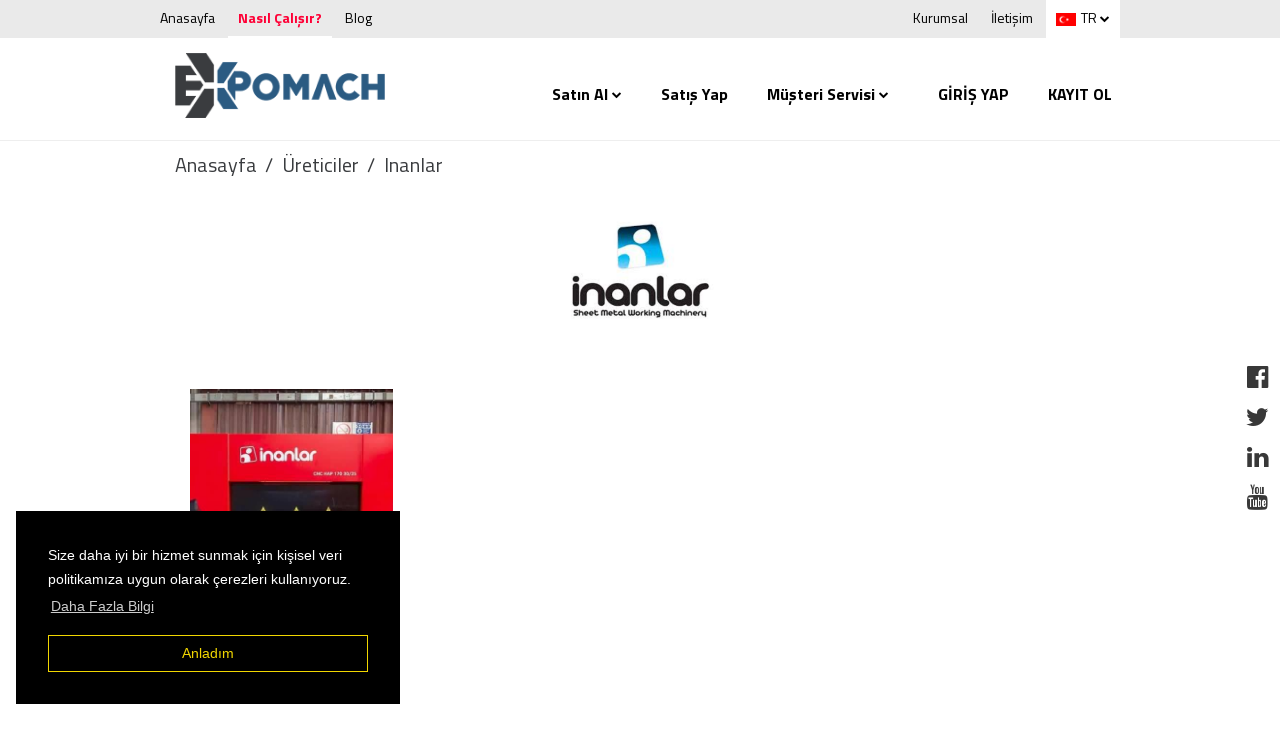

--- FILE ---
content_type: text/html; charset=utf-8
request_url: https://www.expomach.com/manufacturers/inanlar
body_size: 9714
content:



<!DOCTYPE html>
<html lang="tr">
<head>
    <meta charset="utf-8" />
    <meta name="viewport" content="width=device-width, initial-scale=1.0" />
    <meta property="og:url" />
    <meta property="og:type" content="website" />
    <meta property="og:title" content="Inanlar" />
    <meta property="og:description" content="" />
    <meta property="og:image" />
    <meta name="keywords" content="">
    <meta name="description" content="">
    <meta name="title" content="Inanlar">
    <title>Inanlar - ExpoMach</title>
    <link rel="apple-touch-icon" sizes="180x180" href="/images/apple-touch-icon.png">
<link rel="icon" type="image/png" sizes="32x32" href="/images/favicon-32x32.png">
<link rel="icon" type="image/png" sizes="16x16" href="/images/favicon-16x16.png">
<link rel="manifest" href="/images/site.webmanifest">
<link rel="mask-icon" href="/images/safari-pinned-tab.svg" color="#5bbad5">
<meta name="msapplication-TileColor" content="#da532c">
<meta name="theme-color" content="#ffffff">
    <script src="/dist/js/expomach-lib.js"></script>
    <link href="/dist/css/site.css" rel="stylesheet" />
    <link href="https://stackpath.bootstrapcdn.com/font-awesome/4.7.0/css/font-awesome.min.css" rel="stylesheet" />
    <link href="https://netdna.bootstrapcdn.com/bootstrap/3.0.0/css/bootstrap-glyphicons.css" rel="stylesheet">
    <link href="https://fonts.googleapis.com/css?family=Titillium+Web:300,400,600,700,900&display=swap&subset=latin-ext" rel="stylesheet">
    <link rel="stylesheet" type="text/css" href="https://cdn.jsdelivr.net/npm/cookieconsent@3/build/cookieconsent.min.css" />
    <link rel="stylesheet" href="https://code.jquery.com/ui/1.12.1/themes/base/jquery-ui.css">
    <noscript>
        <link rel="stylesheet" href="/Content/base-css/css/jquery.fileupload-noscript.css" />
    </noscript>
    <noscript>
        <link rel="stylesheet" href="/Content/base-css/css/jquery.fileupload-ui-noscript.css" />
    </noscript>
    <!-- Global site tag (gtag.js) - Google Analytics -->
    <script async src="https://www.googletagmanager.com/gtag/js?id=UA-155038015-1"></script>
    <script>
        window.dataLayer = window.dataLayer || [];
        function gtag() { dataLayer.push(arguments); }
        gtag('js', new Date());

        gtag('config', 'UA-155038015-1');

/**/</script>

</head>
<body>
    <header class="hidden-xs hidden-sm">
        <div class="navbar navbar-inverse navbar-fixed-top desktop-header">
            <div class="container-fluid desktop-header-top">
                <div class="row">
                    <div class="container">
                        <div class="row">
                            <div class="col-sm-12 col-md-12">
                                <div class="row">
                                    <div class="col-md-6 desktop-header-top-left-item">
                                        <ul>
                                            <li>
                                                <a href="/">Anasayfa</a>
                                            </li>
                                            <li class="how-it-works">
                                                <a href="/how-it-works">Nasıl Çalışır?</a>
                                            </li>
                                            <li>
                                                <a href="/blog">Blog</a>
                                            </li>
                                        </ul>
                                    </div>
                                    <div class="col-md-6 desktop-header-top-right-item">
                                        <ul>
                                            <li>
                                                <a href="/corporate">Kurumsal</a>
                                            </li>
                                            <li>
                                                <a href="/contact">İletişim</a>
                                            </li>
                                            <li class="dropdown mega-dropdown">
                                                <a href="javascript:;" class="dropdown-toggle" data-toggle="dropdown">
                                                    <img src="/images/turkey.png" alt="Türkçe" />TR<span class="fa fa-chevron-down pull-right"></span>
                                                </a>
                                                <ul class="dropdown-menu mega-dropdown-menu row">
                                                    <li class="single">
                                                        <a href="/en">
                                                            <img src="/images/europa.png" alt="English" />English
                                                        </a>
                                                    </li>
                                                    <li class="single">
                                                        <a href="/">
                                                            <img src="/images/turkey.png" alt="Türkçe" />Türkçe
                                                        </a>
                                                    </li>
                                                </ul>
                                            </li>
                                        </ul>
                                    </div>
                                </div>
                            </div>
                        </div>
                    </div>
                </div>
            </div>
            <div class="container desktop-header-bottom">
                <div class="row">
                    <div class="desktop-box col-md-4">
                        <div class="logo">
                            <a href="/">
                                <img src="/images/logo.png" alt="Expomach - Türkiye’ nin ikinci el makine portalı." />
                            </a>
                        </div>
                    </div>
                    <div class="desktop-menu col-md-8">
                        <ul>
                            <li class="dropdown mega-dropdown">
                                <a href="javascript:;" class="dropdown-toggle" data-toggle="dropdown">Satın Al<span class="fa fa-chevron-down pull-right"></span></a>
                                <ul class="dropdown-menu mega-dropdown-menu row">
                                        <li class="single"><a href="/advert/ikinci-el-metal-isleme-makinalari">&#x130;kinci El Metal &#x130;&#x15F;leme Makinalar&#x131;</a></li>
                                        <li class="single"><a href="/advert/ikinci-el-takim-tezgahlari">&#x130;kinci El Tak&#x131;m Tezgahlar&#x131;</a></li>
                                        <li class="single"><a href="/advert/diger-makineler">Di&#x11F;er Makineler</a></li>
                                </ul>
                            </li>
                            <li>
                                <a href="/sell">Satış Yap</a>
                            </li>
                            <li class="dropdown mega-dropdown">
                                <a href="javascript:;" class="dropdown-toggle" data-toggle="dropdown">Müşteri Servisi<span class="fa fa-chevron-down pull-right"></span></a>
                                <ul class="dropdown-menu mega-dropdown-menu row">
                                    <li class="single"><a href="/support">Servis & Destek</a></li>
                                    <li class="single"><a href="/sell-buy">Satış Yap & Satın Al</a></li>
                                    <li class="single"><a href="/foreign-trade">Dış Ticaret</a></li>
                                    <li class="single"><a href="/frequently-asked-questions">Yardım</a></li>
                                    <li class="single"><a href="/terms-and-conditions">Satış Kontratları</a></li>
                                </ul>
                            </li>
                            <li class="subscribe-part">
                                <ul>
                                        <li>
                                            <a href="/login">GİRİŞ YAP</a>
                                        </li>
                                        <li>
                                            <a href="/signup">KAYIT OL</a>
                                        </li>
                                </ul>
                            </li>
                        </ul>
                    </div>
                </div>
            </div>
        </div>
    </header>
    <header class="hidden-md hidden-lg mobile-menu-full">
        <div class="col-xs-3 col-sm-3">
            <div class="mobile-menu">
                <div class="wrapper">
                    <nav id="sidebar">
                        <div id="dismiss">
                            <i class="fa fa-times" aria-hidden="true"></i>
                        </div>
                        <div class="sidebar-header">
                            <div class="logo">
                                <a href="/">
                                    <img class="img-responsive" src="/images/logo.png" alt="ExpoMach" />
                                </a>
                            </div>
                        </div>
                        <ul class="list-unstyled components">
                            <li class="sidebar-search">
                                <div class="input-group">
                                    <form autocomplete="off" action="">
                                        <div class="autocomplete">
                                            <input class="form-control" id="mySearchSubject" type="text" name="Name" placeholder="Arama Yap..">
                                        </div>
                                    </form>
                                    <span class="input-group-btn search-left-button">
                                        <button type="submit" class="btn btn-default">
                                            <span aria-hidden="true">
                                                <i class="fa fa-search" aria-hidden="true"></i>
                                            </span>
                                        </button>
                                    </span>
                                </div>
                            </li>
                            <li>
                                <a href="/sell">Ücretsiz İlan Ver</a>
                            </li>
                            <li>
                                <a href="/how-it-works">Nasıl Çalışır?</a>
                            </li>
                            <li>
                                <a href="/category">2. El Kategoriler</a>
                            </li>
                            <li>
                                <a href="#pageSubmenu" data-toggle="collapse" aria-expanded="false">Müşteri Hizmetleri</a>
                                <ul class="collapse list-unstyled" id="pageSubmenu">
                                    <li><a href="/support">Servis & Destek</a></li>
                                    <li><a href="/sell-buy">Satış Yap & Satın Al</a></li>
                                    <li><a href="/foreign-trade">Dış Ticaret</a></li>
                                    <li><a href="/frequently-asked-questions">Yardım</a></li>
                                    <li><a href="/terms-and-conditions">Satış Kontratları</a></li>
                                </ul>
                            </li>
                            <li>
                                <a href="/corporate">Kurumsal</a>
                            </li>
                            <li>
                                <a href="/blog">Blog</a>
                            </li>
                            <li>
                                <a href="#pageSubmenu3" data-toggle="collapse" aria-expanded="false">EN</a>
                                <ul class="collapse list-unstyled" id="pageSubmenu3">
                                    <li><a href="/">TR</a></li>
                                    <li><a href="/en">EN</a></li>
                                </ul>
                            </li>
                                <li class="mobile-sign-box">
                                    <ul>
                                        <li>
                                            <a href="/login">GİRİŞ YAP</a>
                                        </li>
                                        <li>
                                            <a href="/signup">KAYIT OL</a>
                                        </li>
                                    </ul>
                                </li>
                        </ul>
                    </nav>
                    <div id="content">
                        <nav class="navbar navbar-default">
                            <div class="container-fluid">

                                <div class="navbar-header">
                                    <button type="button" id="sidebarCollapse" class="btn btn-info navbar-btn">
                                        <i class="fa fa-bars" aria-hidden="true"></i>
                                    </button>
                                </div>
                            </div>
                        </nav>
                    </div>
                </div>
            </div>
            <div class="overlay"></div>
        </div>
        <div class="col-xs-6 col-sm-6 mobile-logo-box">
            <div class="row">
                <div class="logo">
                    <a href="/">
                        <img class="img-responsive" src="/images/logo.png" alt="ExpoMach" />
                    </a>
                </div>
            </div>
        </div>

        <div class="col-xs-3 col-sm-3 mobile-account">


            <div class="overlay2"></div>




        </div>
    </header>
    

<div class="container brands-page">
    <div class="col-xs-12 brands-title">
        <div class="row">
            <ul class="breadcrumb">
                <li><a href="/">Anasayfa</a></li>
                <li><a href="/manufacturers">Üreticiler</a></li>
                <li>Inanlar</li>
            </ul>
            <p>
                
            </p>
        </div>
    </div>
    <div class="col-xs-12 brands-box">
        <div class="row">
            <div class="brand-logo">
                <a href="https://www.inanlar.com.tr/en"><img class="img-responsive" src="https://panel.expomach.com/7aee91c6-b4e0-4443-a809-59e309653673.jpg" alt="Expomach ile çalışan markalar"/></a>
            </div>
                <div class="brand-product">
                    <a href="/advert/cnc-abkant-pres/cnc-hydraulic-press-brake-20607181">
                        <div class="product-image">
                            <img class="img-responsive" src="https://www.expomach.com/f835845e-a012-4b45-9a98-8845a0c2a524-cnc-hydraulic-press-brake-20607181.jpg" alt="CNC Hydraulic Press Brake"/>
                        </div>
                        <div class="product-name">
                            CNC Hydraulic Press Brake
                        </div>
                    </a>
                </div>
        </div>
    </div>
</div>


    <div class="social-media-box">
        <ul>
            <li>
                <a href="https://www.facebook.com/expomach/" target="_blank">
                    <i class="fa fa-facebook-official" aria-hidden="true"></i>
                </a>
            </li>
            <li>
                <a href="https://twitter.com/expomach" target="_blank">
                    <i class="fa fa-twitter" aria-hidden="true"></i>
                </a>
            </li>
            <li>
                <a href="https://www.linkedin.com/in/expomach-used-machinery-7a762a18a/" target="_blank">
                    <i class="fa fa-linkedin" aria-hidden="true"></i>
                </a>
            </li>
            <li>
                <a href="https://www.youtube.com/channel/UCxqicr99HqOaWanDeUbtCfA" target="_blank">
                    <i class="fa fa-youtube" aria-hidden="true"></i>
                </a>
            </li>
        </ul>
    </div>

    <div class="container-fluid">
        <div class="row">
            <div class="container newsletter-to-subscribe">
                <div class="row">
                    <h4>Bültene Üye Ol</h4>
                    <p class="message">Bizim gönderdiğimiz aylık bültenlerden haberdar olmak ister misin?  E-Mail Adresini Belirtmen Yeterli.</p>
                    <div class="input-group">
                        <input type="email" class="form-control" id="BultenEmail" placeholder="E-mail Adresini Giriniz" required>
                        <span class="input-group-btn">
                            <button class="btn btn-default" id="Bulten" type="button">KAYIT OL</button>
                        </span>
                    </div>
                </div>
            </div>
        </div>
    </div>

    <footer class="container-fluid footer-box">
        <div class="row">
            <div class="container footer-links">
                <div class="row">
                    <div class="col-xs-6 col-sm-3 col-md-3">
                        <ul class="footer-list">
                            <li>
                                EXPOMACH
                            </li>
                            <li>
                                <a href="/advert">Satın Al</a>
                            </li>
                            <li>
                                <a href="/product/add">Satışa Başla</a>
                            </li>
                            <li>
                                <a href="/manufacturers">Üreticiler</a>
                            </li>
                            <li>
                                <a href="/sell">Neden Expomach?</a>
                            </li>
                            <li>
                                <a href="/foreign-trade">Dış Ticaret Paketi</a>
                            </li>
                        </ul>
                    </div>

                    <div class="col-xs-6 col-sm-3 col-md-3">
                        <ul class="footer-list">
                            <li>
                                KURUMSAL
                            </li>
                            <li>
                                <a href="/corporate">Hakkımızda</a>
                            </li>
                            <li>
                                <a href="/useful-links">Kullanışlı Linkler</a>
                            </li>
                            <li>
                                <a href="/jobs">İnsan Kaynakları</a>
                            </li>
                        </ul>
                    </div>
                    <div class="col-xs-6 col-sm-3 col-md-3">
                        <ul class="footer-list">
                            <li>
                                YARDIM
                            </li>
                            <li>
                                <a href="/frequently-asked-questions">SSS</a>
                            </li>
                            <li>
                                <a href="/contact">Müşteri Hizmetleri</a>
                            </li>
                            <li>
                                <a href="/terms-and-conditions">Gizlilik Sözleşmeleri</a>
                            </li>
                            <li>
                                <a href="/privacy-policy">Kullanım Koşulları</a>
                            </li>
                            <li>
                                <a href="/point">Puanlama Sistemi</a>
                            </li>
                        </ul>
                    </div>
                    <div class="col-xs-6 col-sm-3 col-md-2 col-lg-2">
                        <ul class="footer-list">
                            <li>
                                Bizi Takip Edin
                            </li>
                            <li>
                                <a href="https://www.facebook.com/expomach/" target="_blank">Facebook</a>
                            </li>
                            <li>
                                <a href="https://twitter.com/expomach" target="_blank">Twitter</a>
                            </li>
                            <li>
                                <a href="https://www.linkedin.com/in/expomach-used-machinery-7a762a18a/" target="_blank">Linkedin</a>
                            </li>
                            <li>
                                <a href="https://www.youtube.com/channel/UCxqicr99HqOaWanDeUbtCfA" target="_blank">Youtube</a>
                            </li>
                        </ul>
                    </div>
                </div>
            </div>
            <div class="container term-section">
                <ul>
                    <li>
                        <a href="/terms-and-conditions">Şartlar</a>
                    </li>
                    <li>
                        <a href="/privacy-policy">Gizlilik</a>
                    </li>
                    <li>
                        <a href="/corporate">© 2019 Expomach</a>
                    </li>
                    <li class="develop">
                        <a href="https://www.mazakayazilim.com/" target="_blank">Tasarım ve Yazılım Mazaka</a>
                    </li>
                </ul>
            </div>
        </div>
    </footer>

    <!-- jQuery Custom Scroller CDN -->
    <script src="https://cdnjs.cloudflare.com/ajax/libs/malihu-custom-scrollbar-plugin/3.1.5/jquery.mCustomScrollbar.concat.min.js"></script>
    <script src="https://code.jquery.com/ui/1.12.1/jquery-ui.js"></script>
    <script type="text/javascript">
        function ipLookUp() {
            $.ajax('http://ip-api.com/json')
                .then(
                    function success(response) {
                        var ss = response.countryCode;

                        if (ss != "TR") {
                            window.location = "https://www.expomach.com/en";
                        }
                    },

                    function fail(data, status) {
                        console.log('Request failed.  Returned status of',
                            status);
                    }
                );
        }
        ipLookUp();
    </script>
    <div id="fb-root"></div>
    <script>
        (function (d, s, id) {
            var js, fjs = d.getElementsByTagName(s)[0];
            if (d.getElementById(id)) return;
            js = d.createElement(s); js.id = id;
            js.src = "https://connect.facebook.net/en_US/sdk.js#xfbml=1&version=v3.0";
            fjs.parentNode.insertBefore(js, fjs);
        }(document, 'script', 'facebook-jssdk'));</script>
    <script type="text/javascript">
        $('#Bulten').click(function () {
            var BultenEmail = $("#BultenEmail").val();
            console.log("BultenEmail", BultenEmail);
            if (BultenEmail == "") {
                $(".resultMessage").remove();
                $(".message").after('<p class="resultMessage">Lütfen Bir E-Mail Adresi Belirtiniz.</p>');
            }
            else {
                if (BultenEmail.includes("@")) {
                    $.ajax({
                        type: "get",
                        url: "/Home/GetBulten",
                        dataType: "JSON",
                        data: { Email: BultenEmail },
                        complete: function (result) {
                            console.log("result", result);
                            if (result.responseText != "null") {
                                $(".resultMessage").remove();
                                $(".message").after('<p class="resultMessage">Bu E-Mail İle Daha Önce Kayıt Oluşturulmuş.</p>');
                            }
                            else {
                                $.ajax({
                                    type: "post",
                                    url: "/Home/AddBulten",
                                    dataType: "JSON",
                                    data: { Email: BultenEmail },
                                    success: function () {
                                        $(".resultMessage").remove();
                                        $(".message").after('<p class="resultMessage">Kayıt İşlemi Başarılı.</p>');
                                    }
                                });
                            }
                        }
                    });
                }
                else {
                    $(".resultMessage").remove();
                    $(".message").after('<p class="resultMessage">Lütfen doğru bir E-Mail Belirtiniz.</p>');
                }
            }

        });
        $('#Logout').click(function () {
            console.log("çıkış");
            $.ajax({
                type: "get",
                url: "/AccountTR/Logout",
                contentType: "application/json",
                success: function () {
                    window.location.href = "/";
                }
            });
        });
        function Logout() {
            $.ajax({
                type: "get",
                url: "/AccountTR/Logout",
                contentType: "application/json",
                success: function () {
                    window.location.href = "/";
                }
            });
        }
        $(document).ready(function () {
            $("#sidebar").mCustomScrollbar({
                theme: "minimal"
            });

            $('#dismiss, .overlay').on('click', function () {
                $('#sidebar').removeClass('active');
                $('.overlay').fadeOut();
            });

            $('#sidebarCollapse').on('click', function () {
                $('#sidebar').addClass('active');
                $('.overlay').fadeIn();
                $('.collapse.in').toggleClass('in');
                $('a[aria-expanded=true]').attr('aria-expanded', 'false');
            });
        });
    </script>

    <script type="text/javascript">
        $(document).ready(function () {
            $("#sidebar2").mCustomScrollbar({
                theme: "minimal"
            });

            $('#dismiss2, .overlay2').on('click', function () {
                $('#sidebar2').removeClass('active');
                $('.overlay2').fadeOut();
            });

            $('#sidebarCollapse2').on('click', function () {
                $('#sidebar2').addClass('active');
                $('.overlay2').fadeIn();
                $('.collapse.in').toggleClass('in');
                $('a[aria-expanded=true]').attr('aria-expanded', 'false');
            });
        });
    </script>
    <script id="template-upload" type="text/x-tmpl">
        {% for (var i=0, file; file=o.files[i]; i++) { %}
        <tr class="template-upload fade">
            <td>
                <span class="preview"></span>
            </td>
            <td>
                <p class="name"> {% console.log(o); %} {%=file.name%}</p>
                <strong class="error text-danger"></strong>
            </td>
            <td>
                <p class="size">Processing...</p>
                <div class="progress progress-striped active" role="progressbar" aria-valuemin="0" aria-valuemax="100" aria-valuenow="0"><div class="progress-bar progress-bar-success" style="width:0%;"></div></div>
            </td>
            <td>
                {% if (!i && !o.options.autoUpload) { %}
                <button class="btn btn-primary start" disabled>
                    <i class="glyphicon glyphicon-upload"></i>
                    <span>Start</span>
                </button>
                {% } %}
                {% if (!i) { %}
                <input type="text" name="color{%=file.name%}" class="form-control my-colorpicker1" />
                <input type='checkbox' name='teknik{%=file.name%}' multiple='multiple' />
                <input type='radio' name='first' value='{%=file.name%}' />
                <button class="btn btn-warning cancel">
                    <i class="glyphicon glyphicon-ban-circle"></i>
                    <span>Cancel</span>
                </button>
                {% } %}

            </td>
        </tr>
        {% } %}
    </script>
    <!-- The template to display files available for download -->
    <script id="template-download" type="text/x-tmpl">
        {% for (var i=0, file; file=o.files[i]; i++) { %}
        <tr class="template-download fade">
            <td>
                <span class="preview">
                    {% if (file.thumbnailUrl) { %}
                    <a href="{%=file.url%}" title="{%=file.name%}" download="{%=file.name%}" data-gallery><img src="{%=file.thumbnailUrl%}"></a>
                    {% } %}
                </span>
            </td>
            <td>
                <p class="name">
                    {% if (file.url) { %}
                    <a href="{%=file.url%}" title="{%=file.name%}" download="{%=file.name%}" {%=file.thumbnailUrl?'data-gallery':''%}>{%=file.name%}</a>
                    {% } else { %}
                    <span>{%=file.name%}</span>
                    {% } %}
                </p>
                {% if (file.error) { %}
                <div><span class="label label-danger">Error</span> {%=file.error%}</div>
                {% } %}
            </td>
            <td>
                <span class="size">{%=o.formatFileSize(file.size)%}</span>
            </td>
            <td>
                {% if (file.deleteUrl) { %}
                <button class="btn btn-danger delete" data-type="{%=file.deleteType%}" data-url="{%=file.deleteUrl%}" {% if (file.deletewithcredentials) { %} data-xhr-fields='{"withCredentials":true}' {% } %}>
                    <i class="glyphicon glyphicon-trash"></i>
                    <span>Sil</span>
                </button>
                <input type="checkbox" name="delete" value="1" class="toggle">
                {% } else { %}
                <button class="btn btn-warning cancel">
                    <i class="glyphicon glyphicon-ban-circle"></i>
                    <span>İptal Et</span>
                </button>
                {% } %}
            </td>
        </tr>
        {% } %}
    </script>
    <script src="https://cdn.jsdelivr.net/npm/cookieconsent@3/build/cookieconsent.min.js" data-cfasync="false"></script>
    <script>
        window.cookieconsent.initialise({
            "palette": {
                "popup": {
                    "background": "#000"
                },
                "button": {
                    "background": "transparent",
                    "text": "#f1d600",
                    "border": "#f1d600"
                }
            },
            "position": "bottom-left",
            "content": {
                "message": "Size daha iyi bir hizmet sunmak için kişisel veri politikamıza uygun olarak çerezleri kullanıyoruz.",
                "dismiss": "Anladım",
                "link": "Daha Fazla Bilgi",
                "href": "/privacy-cookies"
            }
        });
    </script>
    <script>
        $(document).ready(function () {
            $(".other-filter-button .btn").click(function () {
                $(".other-option-filter").toggleClass("show-filter");
            });
            $(".other-info-button .btn").click(function () {
                $(".other-info-filter").toggleClass("show-info");
            });
        });
    </script>
    <script>
        //$('.desktop-menu ul .dropdown').hover(function () {
        //	$(this).toggleClass('open');
        //});
        $('.desktop-header-top-right-item ul li.dropdown').hover(function () {
            $(this).addClass('open')
        }, function () {
            $(this).removeClass("open");
        });
        $('.desktop-menu ul li.dropdown').hover(function () {
            $(this).addClass('open')
        }, function () {
            $(this).removeClass("open");
        });
    </script>
    <script>
        jQuery.extend(jQuery.validator.messages, {
            required: "Bu alan zorunludur.",
            email: "Lütfen E-mail Formatınızı Kontrol Ediniz.",
            maxlength: jQuery.validator.format("Lütfen En fazla {0} karater giriniz."),
            minlength: jQuery.validator.format("Lütfen En az {0} karater giriniz."),
        });
    </script>
    
</body>
</html> 

--- FILE ---
content_type: text/css
request_url: https://www.expomach.com/dist/css/site.css
body_size: 120036
content:
/*!
 * Bootstrap-select v1.13.12 (https://developer.snapappointments.com/bootstrap-select)
 *
 * Copyright 2012-2019 SnapAppointments, LLC
 * Licensed under MIT (https://github.com/snapappointments/bootstrap-select/blob/master/LICENSE)
 */@-webkit-keyframes bs-notify-fadeOut{0%{opacity:.9}100%{opacity:0}}@-o-keyframes bs-notify-fadeOut{0%{opacity:.9}100%{opacity:0}}@keyframes bs-notify-fadeOut{0%{opacity:.9}100%{opacity:0}}.bootstrap-select>select.bs-select-hidden,select.bs-select-hidden,select.selectpicker{display:none!important}.bootstrap-select{vertical-align:middle}.bootstrap-select>.dropdown-toggle{position:relative;width:100%;text-align:right;white-space:nowrap;display:-webkit-inline-box;display:-webkit-inline-flex;display:-ms-inline-flexbox;display:inline-flex;-webkit-box-align:center;-webkit-align-items:center;-ms-flex-align:center;align-items:center;-webkit-box-pack:justify;-webkit-justify-content:space-between;-ms-flex-pack:justify;justify-content:space-between}.bootstrap-select>.dropdown-toggle:after{margin-top:-1px}.bootstrap-select>.dropdown-toggle.bs-placeholder,.bootstrap-select>.dropdown-toggle.bs-placeholder:active,.bootstrap-select>.dropdown-toggle.bs-placeholder:focus,.bootstrap-select>.dropdown-toggle.bs-placeholder:hover{color:#999}.bootstrap-select>.dropdown-toggle.bs-placeholder.btn-danger,.bootstrap-select>.dropdown-toggle.bs-placeholder.btn-danger:active,.bootstrap-select>.dropdown-toggle.bs-placeholder.btn-danger:focus,.bootstrap-select>.dropdown-toggle.bs-placeholder.btn-danger:hover,.bootstrap-select>.dropdown-toggle.bs-placeholder.btn-dark,.bootstrap-select>.dropdown-toggle.bs-placeholder.btn-dark:active,.bootstrap-select>.dropdown-toggle.bs-placeholder.btn-dark:focus,.bootstrap-select>.dropdown-toggle.bs-placeholder.btn-dark:hover,.bootstrap-select>.dropdown-toggle.bs-placeholder.btn-info,.bootstrap-select>.dropdown-toggle.bs-placeholder.btn-info:active,.bootstrap-select>.dropdown-toggle.bs-placeholder.btn-info:focus,.bootstrap-select>.dropdown-toggle.bs-placeholder.btn-info:hover,.bootstrap-select>.dropdown-toggle.bs-placeholder.btn-primary,.bootstrap-select>.dropdown-toggle.bs-placeholder.btn-primary:active,.bootstrap-select>.dropdown-toggle.bs-placeholder.btn-primary:focus,.bootstrap-select>.dropdown-toggle.bs-placeholder.btn-primary:hover,.bootstrap-select>.dropdown-toggle.bs-placeholder.btn-secondary,.bootstrap-select>.dropdown-toggle.bs-placeholder.btn-secondary:active,.bootstrap-select>.dropdown-toggle.bs-placeholder.btn-secondary:focus,.bootstrap-select>.dropdown-toggle.bs-placeholder.btn-secondary:hover,.bootstrap-select>.dropdown-toggle.bs-placeholder.btn-success,.bootstrap-select>.dropdown-toggle.bs-placeholder.btn-success:active,.bootstrap-select>.dropdown-toggle.bs-placeholder.btn-success:focus,.bootstrap-select>.dropdown-toggle.bs-placeholder.btn-success:hover{color:rgba(255,255,255,.5)}.bootstrap-select>select{position:absolute!important;bottom:0;left:50%;display:block!important;width:.5px!important;height:100%!important;padding:0!important;opacity:0!important;border:none;z-index:0!important}.bootstrap-select>select.mobile-device{top:0;left:0;display:block!important;width:100%!important;z-index:2!important}.bootstrap-select.is-invalid .dropdown-toggle,.error .bootstrap-select .dropdown-toggle,.has-error .bootstrap-select .dropdown-toggle,.was-validated .bootstrap-select select:invalid+.dropdown-toggle{border-color:#b94a48}.bootstrap-select.is-valid .dropdown-toggle,.was-validated .bootstrap-select select:valid+.dropdown-toggle{border-color:#28a745}.bootstrap-select.fit-width{width:auto!important}.bootstrap-select:not([class*=col-]):not([class*=form-control]):not(.input-group-btn){width:220px}.bootstrap-select .dropdown-toggle:focus,.bootstrap-select>select.mobile-device:focus+.dropdown-toggle{outline:thin dotted #333!important;outline:5px auto -webkit-focus-ring-color!important;outline-offset:-2px}.bootstrap-select.form-control{margin-bottom:0;padding:0;border:none;height:auto}:not(.input-group)>.bootstrap-select.form-control:not([class*=col-]){width:100%}.bootstrap-select.form-control.input-group-btn{float:none;z-index:auto}.form-inline .bootstrap-select,.form-inline .bootstrap-select.form-control:not([class*=col-]){width:auto}.bootstrap-select:not(.input-group-btn),.bootstrap-select[class*=col-]{float:none;display:inline-block;margin-left:0}.bootstrap-select.dropdown-menu-right,.bootstrap-select[class*=col-].dropdown-menu-right,.row .bootstrap-select[class*=col-].dropdown-menu-right{float:right}.form-group .bootstrap-select,.form-horizontal .bootstrap-select,.form-inline .bootstrap-select{margin-bottom:0}.form-group-lg .bootstrap-select.form-control,.form-group-sm .bootstrap-select.form-control{padding:0}.form-group-lg .bootstrap-select.form-control .dropdown-toggle,.form-group-sm .bootstrap-select.form-control .dropdown-toggle{height:100%;font-size:inherit;line-height:inherit;border-radius:inherit}.bootstrap-select.form-control-lg .dropdown-toggle,.bootstrap-select.form-control-sm .dropdown-toggle{font-size:inherit;line-height:inherit;border-radius:inherit}.bootstrap-select.form-control-sm .dropdown-toggle{padding:.25rem .5rem}.bootstrap-select.form-control-lg .dropdown-toggle{padding:.5rem 1rem}.form-inline .bootstrap-select .form-control{width:100%}.bootstrap-select.disabled,.bootstrap-select>.disabled{cursor:not-allowed}.bootstrap-select.disabled:focus,.bootstrap-select>.disabled:focus{outline:0!important}.bootstrap-select.bs-container{position:absolute;top:0;left:0;height:0!important;padding:0!important}.bootstrap-select.bs-container .dropdown-menu{z-index:1060}.bootstrap-select .dropdown-toggle .filter-option{position:static;top:0;left:0;float:left;height:100%;width:100%;text-align:left;overflow:hidden;-webkit-box-flex:0;-webkit-flex:0 1 auto;-ms-flex:0 1 auto;flex:0 1 auto}.bs3.bootstrap-select .dropdown-toggle .filter-option{padding-right:inherit}.input-group .bs3-has-addon.bootstrap-select .dropdown-toggle .filter-option{position:absolute;padding-top:inherit;padding-bottom:inherit;padding-left:inherit;float:none}.input-group .bs3-has-addon.bootstrap-select .dropdown-toggle .filter-option .filter-option-inner{padding-right:inherit}.bootstrap-select .dropdown-toggle .filter-option-inner-inner{overflow:hidden}.bootstrap-select .dropdown-toggle .filter-expand{width:0!important;float:left;opacity:0!important;overflow:hidden}.bootstrap-select .dropdown-toggle .caret{position:absolute;top:50%;right:12px;margin-top:-2px;vertical-align:middle}.input-group .bootstrap-select.form-control .dropdown-toggle{border-radius:inherit}.bootstrap-select[class*=col-] .dropdown-toggle{width:100%}.bootstrap-select .dropdown-menu{min-width:100%;-webkit-box-sizing:border-box;-moz-box-sizing:border-box;box-sizing:border-box}.bootstrap-select .dropdown-menu>.inner:focus{outline:0!important}.bootstrap-select .dropdown-menu.inner{position:static;float:none;border:0;padding:0;margin:0;border-radius:0;-webkit-box-shadow:none;box-shadow:none}.bootstrap-select .dropdown-menu li{position:relative}.bootstrap-select .dropdown-menu li.active small{color:rgba(255,255,255,.5)!important}.bootstrap-select .dropdown-menu li.disabled a{cursor:not-allowed}.bootstrap-select .dropdown-menu li a{cursor:pointer;-webkit-user-select:none;-moz-user-select:none;-ms-user-select:none;user-select:none}.bootstrap-select .dropdown-menu li a.opt{position:relative;padding-left:2.25em}.bootstrap-select .dropdown-menu li a span.check-mark{display:none}.bootstrap-select .dropdown-menu li a span.text{display:inline-block}.bootstrap-select .dropdown-menu li small{padding-left:.5em}.bootstrap-select .dropdown-menu .notify{position:absolute;bottom:5px;width:96%;margin:0 2%;min-height:26px;padding:3px 5px;background:#f5f5f5;border:1px solid #e3e3e3;-webkit-box-shadow:inset 0 1px 1px rgba(0,0,0,.05);box-shadow:inset 0 1px 1px rgba(0,0,0,.05);pointer-events:none;opacity:.9;-webkit-box-sizing:border-box;-moz-box-sizing:border-box;box-sizing:border-box}.bootstrap-select .dropdown-menu .notify.fadeOut{-webkit-animation:.3s linear 750ms forwards bs-notify-fadeOut;-o-animation:.3s linear 750ms forwards bs-notify-fadeOut;animation:.3s linear 750ms forwards bs-notify-fadeOut}.bootstrap-select .no-results{padding:3px;background:#f5f5f5;margin:0 5px;white-space:nowrap}.bootstrap-select.fit-width .dropdown-toggle .filter-option{position:static;display:inline;padding:0}.bootstrap-select.fit-width .dropdown-toggle .filter-option-inner,.bootstrap-select.fit-width .dropdown-toggle .filter-option-inner-inner{display:inline}.bootstrap-select.fit-width .dropdown-toggle .bs-caret:before{content:'\00a0'}.bootstrap-select.fit-width .dropdown-toggle .caret{position:static;top:auto;margin-top:-1px}.bootstrap-select.show-tick .dropdown-menu .selected span.check-mark{position:absolute;display:inline-block;right:15px;top:5px}.bootstrap-select.show-tick .dropdown-menu li a span.text{margin-right:34px}.bootstrap-select .bs-ok-default:after{content:'';display:block;width:.5em;height:1em;border-style:solid;border-width:0 .26em .26em 0;-webkit-transform:rotate(45deg);-ms-transform:rotate(45deg);-o-transform:rotate(45deg);transform:rotate(45deg)}.bootstrap-select.show-menu-arrow.open>.dropdown-toggle,.bootstrap-select.show-menu-arrow.show>.dropdown-toggle{z-index:1061}.bootstrap-select.show-menu-arrow .dropdown-toggle .filter-option:before{content:'';border-left:7px solid transparent;border-right:7px solid transparent;border-bottom:7px solid rgba(204,204,204,.2);position:absolute;bottom:-4px;left:9px;display:none}.bootstrap-select.show-menu-arrow .dropdown-toggle .filter-option:after{content:'';border-left:6px solid transparent;border-right:6px solid transparent;border-bottom:6px solid #fff;position:absolute;bottom:-4px;left:10px;display:none}.bootstrap-select.show-menu-arrow.dropup .dropdown-toggle .filter-option:before{bottom:auto;top:-4px;border-top:7px solid rgba(204,204,204,.2);border-bottom:0}.bootstrap-select.show-menu-arrow.dropup .dropdown-toggle .filter-option:after{bottom:auto;top:-4px;border-top:6px solid #fff;border-bottom:0}.bootstrap-select.show-menu-arrow.pull-right .dropdown-toggle .filter-option:before{right:12px;left:auto}.bootstrap-select.show-menu-arrow.pull-right .dropdown-toggle .filter-option:after{right:13px;left:auto}.bootstrap-select.show-menu-arrow.open>.dropdown-toggle .filter-option:after,.bootstrap-select.show-menu-arrow.open>.dropdown-toggle .filter-option:before,.bootstrap-select.show-menu-arrow.show>.dropdown-toggle .filter-option:after,.bootstrap-select.show-menu-arrow.show>.dropdown-toggle .filter-option:before{display:block}.bs-actionsbox,.bs-donebutton,.bs-searchbox{padding:4px 8px}.bs-actionsbox{width:100%;-webkit-box-sizing:border-box;-moz-box-sizing:border-box;box-sizing:border-box}.bs-actionsbox .btn-group button{width:50%}.bs-donebutton{float:left;width:100%;-webkit-box-sizing:border-box;-moz-box-sizing:border-box;box-sizing:border-box}.bs-donebutton .btn-group button{width:100%}.bs-searchbox+.bs-actionsbox{padding:0 8px 4px}.bs-searchbox .form-control{margin-bottom:0;width:100%;float:none}.owl-carousel,.owl-carousel .owl-item{-webkit-tap-highlight-color:transparent;position:relative}.owl-carousel{display:none;width:100%;z-index:1}.owl-carousel .owl-stage{position:relative;-ms-touch-action:pan-Y;touch-action:manipulation;-moz-backface-visibility:hidden}.owl-carousel .owl-stage:after{content:".";display:block;clear:both;visibility:hidden;line-height:0;height:0}.owl-carousel .owl-stage-outer{position:relative;overflow:hidden;-webkit-transform:translate3d(0,0,0)}.owl-carousel .owl-item,.owl-carousel .owl-wrapper{-webkit-backface-visibility:hidden;-moz-backface-visibility:hidden;-ms-backface-visibility:hidden;-webkit-transform:translate3d(0,0,0);-moz-transform:translate3d(0,0,0);-ms-transform:translate3d(0,0,0)}.owl-carousel .owl-item{min-height:1px;float:left;-webkit-backface-visibility:hidden;-webkit-touch-callout:none}.owl-carousel .owl-item img{display:block;width:100%}.owl-carousel .owl-dots.disabled,.owl-carousel .owl-nav.disabled{display:none}.no-js .owl-carousel,.owl-carousel.owl-loaded{display:block}.owl-carousel .owl-dot,.owl-carousel .owl-nav .owl-next,.owl-carousel .owl-nav .owl-prev{cursor:pointer;-webkit-user-select:none;-khtml-user-select:none;-moz-user-select:none;-ms-user-select:none;user-select:none}.owl-carousel .owl-nav button.owl-next,.owl-carousel .owl-nav button.owl-prev,.owl-carousel button.owl-dot{background:0 0;color:inherit;border:none;padding:0!important;font:inherit}.owl-carousel.owl-loading{opacity:0;display:block}.owl-carousel.owl-hidden{opacity:0}.owl-carousel.owl-refresh .owl-item{visibility:hidden}.owl-carousel.owl-drag .owl-item{-ms-touch-action:pan-y;touch-action:pan-y;-webkit-user-select:none;-moz-user-select:none;-ms-user-select:none;user-select:none}.owl-carousel.owl-grab{cursor:move;cursor:grab}.owl-carousel.owl-rtl{direction:rtl}.owl-carousel.owl-rtl .owl-item{float:right}.owl-carousel .animated{animation-duration:1s;animation-fill-mode:both}.owl-carousel .owl-animated-in{z-index:0}.owl-carousel .owl-animated-out{z-index:1}.owl-carousel .fadeOut{animation-name:fadeOut}@keyframes fadeOut{0%{opacity:1}100%{opacity:0}}.owl-height{transition:height .5s ease-in-out}.owl-carousel .owl-item .owl-lazy{opacity:0;transition:opacity .4s ease}.owl-carousel .owl-item .owl-lazy:not([src]),.owl-carousel .owl-item .owl-lazy[src^=""]{max-height:0}.owl-carousel .owl-item img.owl-lazy{transform-style:preserve-3d}.owl-carousel .owl-video-wrapper{position:relative;height:100%;background:#000}.owl-carousel .owl-video-play-icon{position:absolute;height:80px;width:80px;left:50%;top:50%;margin-left:-40px;margin-top:-40px;background:url(../../bower_components/owl.carousel/dist/assets/owl.video.play.png) no-repeat;cursor:pointer;z-index:1;-webkit-backface-visibility:hidden;transition:transform .1s ease}.owl-carousel .owl-video-play-icon:hover{-ms-transform:scale(1.3,1.3);transform:scale(1.3,1.3)}.owl-carousel .owl-video-playing .owl-video-play-icon,.owl-carousel .owl-video-playing .owl-video-tn{display:none}.owl-carousel .owl-video-tn{opacity:0;height:100%;background-position:center center;background-repeat:no-repeat;background-size:contain;transition:opacity .4s ease}.owl-carousel .owl-video-frame{position:relative;z-index:1;height:100%;width:100%}@-webkit-keyframes fade-in{0%{opacity:0}100%{opacity:1}}@keyframes fade-in{0%{opacity:0}100%{opacity:1}}.rrssb-buttons{box-sizing:border-box;font-family:"Helvetica Neue",Helvetica,Arial,sans-serif;font-size:12px;height:36px;margin:0;padding:0;width:100%;-webkit-animation-duration:.3s;animation-duration:.3s;-webkit-animation-fill-mode:both;animation-fill-mode:both;-webkit-animation-iteration-count:1;animation-iteration-count:1;-webkit-animation-timing-function:ease-out;animation-timing-function:ease-out;-webkit-animation-name:fade-in;animation-name:fade-in;-webkit-animation-delay:.2s;animation-delay:.2s}.rrssb-buttons:after{clear:both}.rrssb-buttons:after,.rrssb-buttons:before{content:' ';display:table}.rrssb-buttons li{box-sizing:border-box;float:left;height:100%;line-height:13px;list-style:none;margin:0;padding:0 2px}.rrssb-buttons li.rrssb-email a{background-color:#0a88ff}.rrssb-buttons li.rrssb-email a:hover{background-color:#006ed6}.rrssb-buttons li.rrssb-facebook a{background-color:#306199}.rrssb-buttons li.rrssb-facebook a:hover{background-color:#244872}.rrssb-buttons li.rrssb-tumblr a{background-color:#32506d}.rrssb-buttons li.rrssb-tumblr a:hover{background-color:#22364a}.rrssb-buttons li.rrssb-linkedin a{background-color:#007bb6}.rrssb-buttons li.rrssb-linkedin a:hover{background-color:#005983}.rrssb-buttons li.rrssb-twitter a{background-color:#26c4f1}.rrssb-buttons li.rrssb-twitter a:hover{background-color:#0eaad6}.rrssb-buttons li.rrssb-googleplus a{background-color:#e93f2e}.rrssb-buttons li.rrssb-googleplus a:hover{background-color:#ce2616}.rrssb-buttons li.rrssb-youtube a{background-color:#df1c31}.rrssb-buttons li.rrssb-youtube a:hover{background-color:#b21627}.rrssb-buttons li.rrssb-reddit a{background-color:#8bbbe3}.rrssb-buttons li.rrssb-reddit a:hover{background-color:#62a3d9}.rrssb-buttons li.rrssb-pinterest a{background-color:#b81621}.rrssb-buttons li.rrssb-pinterest a:hover{background-color:#8a1119}.rrssb-buttons li.rrssb-pocket a{background-color:#ed4054}.rrssb-buttons li.rrssb-pocket a:hover{background-color:#e4162d}.rrssb-buttons li.rrssb-github a{background-color:#444}.rrssb-buttons li.rrssb-github a:hover{background-color:#2b2b2b}.rrssb-buttons li.rrssb-instagram a{background-color:#125688}.rrssb-buttons li.rrssb-instagram a:hover{background-color:#0c3a5b}.rrssb-buttons li.rrssb-delicious a{background-color:#0b79e5}.rrssb-buttons li.rrssb-delicious a:hover{background-color:#095fb4}.rrssb-buttons li.rrssb-vk a{background-color:#4d71a9}.rrssb-buttons li.rrssb-vk a:hover{background-color:#3d5a86}.rrssb-buttons li.rrssb-hackernews a{background-color:#f60}.rrssb-buttons li.rrssb-hackernews a:hover{background-color:#cc5200}.rrssb-buttons li.rrssb-whatsapp a{background-color:#43d854}.rrssb-buttons li.rrssb-whatsapp a:hover{background-color:#28c039}.rrssb-buttons li.rrssb-print a{background-color:#8d98a2}.rrssb-buttons li.rrssb-print a:hover{background-color:#717f8b}.rrssb-buttons li a{background-color:#ccc;border-radius:2px;box-sizing:border-box;display:block;-moz-osx-font-smoothing:grayscale;-webkit-font-smoothing:antialiased;font-weight:700;height:100%;padding:11px 7px 12px 27px;position:relative;text-align:center;text-decoration:none;text-transform:uppercase;-webkit-transition:background-color .2s ease-in-out;transition:background-color .2s ease-in-out;width:100%}.rrssb-buttons li a .rrssb-icon{display:block;left:10px;padding-top:9px;position:absolute;top:0;width:10%}.rrssb-buttons li a .rrssb-icon svg{height:17px;width:17px}.rrssb-buttons li a .rrssb-icon svg circle,.rrssb-buttons li a .rrssb-icon svg path{fill:#fff}.rrssb-buttons li a .rrssb-text{color:#fff}.rrssb-buttons li a:active{box-shadow:inset 1px 3px 15px 0 rgba(22,0,0,.25)}.rrssb-buttons li.small a{padding:0}.rrssb-buttons li.small a .rrssb-icon{left:auto;margin:0 auto;overflow:hidden;position:relative;top:auto;width:100%}.rrssb-buttons li.small a .rrssb-text{visibility:hidden}.rrssb-buttons.large-format,.rrssb-buttons.large-format li{height:auto}.rrssb-buttons.large-format li a{-webkit-backface-visibility:hidden;backface-visibility:hidden;border-radius:.2em;padding:8.5% 0 8.5% 12%}.rrssb-buttons.large-format li a .rrssb-icon{height:100%;left:7%;padding-top:0;width:12%}.rrssb-buttons.large-format li a .rrssb-icon svg{height:100%;position:absolute;top:0;width:100%}.rrssb-buttons.large-format li a .rrssb-text{-webkit-backface-visibility:hidden;backface-visibility:hidden}.rrssb-buttons.small-format{padding-top:5px}.rrssb-buttons.small-format li{height:80%;padding:0 1px}.rrssb-buttons.small-format li a .rrssb-icon{height:100%;padding-top:0}.rrssb-buttons.small-format li a .rrssb-icon svg{height:48%;position:relative;top:6px;width:80%}.rrssb-buttons.tiny-format{height:22px;position:relative}.rrssb-buttons.tiny-format li{padding-right:7px}.rrssb-buttons.tiny-format li a{background-color:transparent;padding:0}.rrssb-buttons.tiny-format li a .rrssb-icon{height:100%}.rrssb-buttons.tiny-format li a .rrssb-icon svg{height:70%;width:100%}.rrssb-buttons.tiny-format li a:active,.rrssb-buttons.tiny-format li a:hover{background-color:transparent}.rrssb-buttons.tiny-format li.rrssb-email a .rrssb-icon svg path{fill:#0a88ff}.rrssb-buttons.tiny-format li.rrssb-email a .rrssb-icon:hover .rrssb-icon svg path{fill:#0054a3}.rrssb-buttons.tiny-format li.rrssb-facebook a .rrssb-icon svg path{fill:#306199}.rrssb-buttons.tiny-format li.rrssb-facebook a .rrssb-icon:hover .rrssb-icon svg path{fill:#18304b}.rrssb-buttons.tiny-format li.rrssb-tumblr a .rrssb-icon svg path{fill:#32506d}.rrssb-buttons.tiny-format li.rrssb-tumblr a .rrssb-icon:hover .rrssb-icon svg path{fill:#121d27}.rrssb-buttons.tiny-format li.rrssb-linkedin a .rrssb-icon svg path{fill:#007bb6}.rrssb-buttons.tiny-format li.rrssb-linkedin a .rrssb-icon:hover .rrssb-icon svg path{fill:#003650}.rrssb-buttons.tiny-format li.rrssb-twitter a .rrssb-icon svg path{fill:#26c4f1}.rrssb-buttons.tiny-format li.rrssb-twitter a .rrssb-icon:hover .rrssb-icon svg path{fill:#0b84a6}.rrssb-buttons.tiny-format li.rrssb-googleplus a .rrssb-icon svg path{fill:#e93f2e}.rrssb-buttons.tiny-format li.rrssb-googleplus a .rrssb-icon:hover .rrssb-icon svg path{fill:#a01e11}.rrssb-buttons.tiny-format li.rrssb-youtube a .rrssb-icon svg path{fill:#df1c31}.rrssb-buttons.tiny-format li.rrssb-youtube a .rrssb-icon:hover .rrssb-icon svg path{fill:#84111d}.rrssb-buttons.tiny-format li.rrssb-reddit a .rrssb-icon svg path{fill:#8bbbe3}.rrssb-buttons.tiny-format li.rrssb-reddit a .rrssb-icon:hover .rrssb-icon svg path{fill:#398bcf}.rrssb-buttons.tiny-format li.rrssb-pinterest a .rrssb-icon svg path{fill:#b81621}.rrssb-buttons.tiny-format li.rrssb-pinterest a .rrssb-icon:hover .rrssb-icon svg path{fill:#5d0b11}.rrssb-buttons.tiny-format li.rrssb-pocket a .rrssb-icon svg path{fill:#ed4054}.rrssb-buttons.tiny-format li.rrssb-pocket a .rrssb-icon:hover .rrssb-icon svg path{fill:#b61124}.rrssb-buttons.tiny-format li.rrssb-github a .rrssb-icon svg path{fill:#444}.rrssb-buttons.tiny-format li.rrssb-github a .rrssb-icon:hover .rrssb-icon svg path{fill:#111}.rrssb-buttons.tiny-format li.rrssb-instagram a .rrssb-icon svg path{fill:#125688}.rrssb-buttons.tiny-format li.rrssb-instagram a .rrssb-icon:hover .rrssb-icon svg path{fill:#061d2e}.rrssb-buttons.tiny-format li.rrssb-delicious a .rrssb-icon svg path{fill:#0b79e5}.rrssb-buttons.tiny-format li.rrssb-delicious a .rrssb-icon:hover .rrssb-icon svg path{fill:#064684}.rrssb-buttons.tiny-format li.rrssb-vk a .rrssb-icon svg path{fill:#4d71a9}.rrssb-buttons.tiny-format li.rrssb-vk a .rrssb-icon:hover .rrssb-icon svg path{fill:#2d4263}.rrssb-buttons.tiny-format li.rrssb-hackernews a .rrssb-icon svg path{fill:#f60}.rrssb-buttons.tiny-format li.rrssb-hackernews a .rrssb-icon:hover .rrssb-icon svg path{fill:#993d00}.rrssb-buttons.tiny-format li.rrssb-whatsapp a .rrssb-icon svg path{fill:#43d854}.rrssb-buttons.tiny-format li.rrssb-whatsapp a .rrssb-icon:hover .rrssb-icon svg path{fill:#1f962d}.rrssb-buttons.tiny-format li.rrssb-print a .rrssb-icon svg path{fill:#8d98a2}.rrssb-buttons.tiny-format li.rrssb-print a .rrssb-icon:hover .rrssb-icon svg path{fill:#5a656f}/*! lightslider - v1.1.3 - 2015-04-14
* https://github.com/sachinchoolur/lightslider
* Copyright (c) 2015 Sachin N; Licensed MIT */.lSSlideWrapper,.lSSlideWrapper .lSFade{position:relative}.lSSlideWrapper .lSSlide,.lSSlideWrapper.usingCss .lSFade>*{-webkit-transition-timing-function:inherit!important;transition-timing-function:inherit!important;-webkit-transition-duration:inherit!important;transition-duration:inherit!important}.lSSlideOuter,.lSSlideOuter .lSPager.lSGallery{-khtml-user-select:none;-moz-user-select:none;-ms-user-select:none;-webkit-touch-callout:none;-webkit-user-select:none}.lSSlideOuter .lSPager.lSGallery:after,.lSSlideWrapper>.lightSlider:after{clear:both}.lSSlideOuter{overflow:hidden;user-select:none}.lightSlider:after,.lightSlider:before{content:" ";display:table}.lightSlider{overflow:hidden;margin:0}.lSSlideWrapper{max-width:100%;overflow:hidden}.lSSlideWrapper .lSSlide{-webkit-transform:translate(0,0);-ms-transform:translate(0,0);transform:translate(0,0);-webkit-transition:all 1s;-webkit-transition-property:-webkit-transform,height;-moz-transition-property:-moz-transform,height;transition-property:transform,height}.lSSlideWrapper .lSFade>*{position:absolute!important;top:0;left:0;z-index:9;margin-right:0;width:100%}.lSSlideWrapper.usingCss .lSFade>*{opacity:0;-webkit-transition-delay:0s;transition-delay:0s;-webkit-transition-property:opacity;transition-property:opacity}.lSSlideWrapper .lSFade>.active{z-index:10}.lSSlideWrapper.usingCss .lSFade>.active{opacity:1}.lSSlideOuter .lSPager.lSpg{margin:10px 0 0;padding:0;text-align:center}.lSSlideOuter .lSPager.lSpg>li{cursor:pointer;display:inline-block;padding:0 5px}.lSSlideOuter .lSPager.lSpg>li a{background-color:#222;border-radius:30px;display:inline-block;height:8px;overflow:hidden;text-indent:-999em;width:8px;position:relative;z-index:99;-webkit-transition:all .5s linear 0s;transition:all .5s linear 0s}.lSSlideOuter .lSPager.lSpg>li.active a,.lSSlideOuter .lSPager.lSpg>li:hover a{background-color:#428bca}.lSSlideOuter .media{opacity:.8}.lSSlideOuter .media.active{opacity:1}.lSSlideOuter .lSPager.lSGallery{list-style:none;padding-left:0;margin:0;overflow:hidden;transform:translate3d(0,0,0);-moz-transform:translate3d(0,0,0);-ms-transform:translate3d(0,0,0);-webkit-transform:translate3d(0,0,0);-o-transform:translate3d(0,0,0);-webkit-transition-property:-webkit-transform;-moz-transition-property:-moz-transform;user-select:none}.lSSlideOuter .lSPager.lSGallery li{overflow:hidden;-webkit-transition:border-radius .12s linear 0s .35s linear 0s;transition:border-radius .12s linear 0s .35s linear 0s}.lSSlideOuter .lSPager.lSGallery li.active,.lSSlideOuter .lSPager.lSGallery li:hover{border-radius:5px}.lSSlideOuter .lSPager.lSGallery img{display:block;height:auto;max-width:100%}.lSSlideOuter .lSPager.lSGallery:after,.lSSlideOuter .lSPager.lSGallery:before{content:" ";display:table}.lSAction>a{width:32px;display:block;top:50%;height:32px;background-image:url(../../bower_components/lightslider/dist/img/controls.png);cursor:pointer;position:absolute;z-index:99;margin-top:-16px;opacity:.5;-webkit-transition:opacity .35s linear 0s;transition:opacity .35s linear 0s}.lSAction>a:hover{opacity:1}.lSAction>.lSPrev{background-position:0 0;left:10px}.lSAction>.lSNext{background-position:-32px 0;right:10px}.lSAction>a.disabled{pointer-events:none}.cS-hidden{height:1px;opacity:0;overflow:hidden}.lSSlideOuter.vertical{position:relative}.lSSlideOuter.vertical.noPager{padding-right:0!important}.lSSlideOuter.vertical .lSGallery{position:absolute!important;right:0;top:0}.lSSlideOuter.vertical .lightSlider>*{width:100%!important;max-width:none!important}.lSSlideOuter.vertical .lSAction>a{left:50%;margin-left:-14px;margin-top:0}.lSSlideOuter.vertical .lSAction>.lSNext{background-position:31px -31px;bottom:10px;top:auto}.lSSlideOuter.vertical .lSAction>.lSPrev{background-position:0 -31px;bottom:auto;top:10px}.lSSlideOuter.lSrtl{direction:rtl}.lSSlideOuter .lSPager,.lSSlideOuter .lightSlider{padding-left:0;list-style:none}.lSSlideOuter.lSrtl .lSPager,.lSSlideOuter.lSrtl .lightSlider{padding-right:0}.lSSlideOuter .lSGallery li,.lSSlideOuter .lightSlider>*{float:left}.lSSlideOuter.lSrtl .lSGallery li,.lSSlideOuter.lSrtl .lightSlider>*{float:right!important}@-webkit-keyframes rightEnd{0%,100%{left:0}50%{left:-15px}}@keyframes rightEnd{0%,100%{left:0}50%{left:-15px}}@-webkit-keyframes topEnd{0%,100%{top:0}50%{top:-15px}}@keyframes topEnd{0%,100%{top:0}50%{top:-15px}}@-webkit-keyframes leftEnd{0%,100%{left:0}50%{left:15px}}@keyframes leftEnd{0%,100%{left:0}50%{left:15px}}@-webkit-keyframes bottomEnd{0%,100%{bottom:0}50%{bottom:-15px}}@keyframes bottomEnd{0%,100%{bottom:0}50%{bottom:-15px}}.lSSlideOuter .rightEnd{-webkit-animation:rightEnd .3s;animation:rightEnd .3s;position:relative}.lSSlideOuter .leftEnd{-webkit-animation:leftEnd .3s;animation:leftEnd .3s;position:relative}.lSSlideOuter.vertical .rightEnd{-webkit-animation:topEnd .3s;animation:topEnd .3s;position:relative}.lSSlideOuter.vertical .leftEnd{-webkit-animation:bottomEnd .3s;animation:bottomEnd .3s;position:relative}.lSSlideOuter.lSrtl .rightEnd{-webkit-animation:leftEnd .3s;animation:leftEnd .3s;position:relative}.lSSlideOuter.lSrtl .leftEnd{-webkit-animation:rightEnd .3s;animation:rightEnd .3s;position:relative}.lightSlider.lsGrab>*{cursor:-webkit-grab;cursor:-moz-grab;cursor:-o-grab;cursor:-ms-grab;cursor:grab}.lightSlider.lsGrabbing>*{cursor:move;cursor:-webkit-grabbing;cursor:-moz-grabbing;cursor:-o-grabbing;cursor:-ms-grabbing;cursor:grabbing}.lg-icon{font-family:lg;speak:none;font-style:normal;font-weight:400;font-variant:normal;text-transform:none;line-height:1;-webkit-font-smoothing:antialiased;-moz-osx-font-smoothing:grayscale}.lg-actions .lg-next,.lg-actions .lg-prev{background-color:rgba(0,0,0,.45);border-radius:2px;color:#999;cursor:pointer;display:block;font-size:22px;margin-top:-10px;padding:8px 10px 9px;position:absolute;top:50%;z-index:1080;border:none;outline:0}.lg-actions .lg-next.disabled,.lg-actions .lg-prev.disabled{pointer-events:none;opacity:.5}.lg-actions .lg-next:hover,.lg-actions .lg-prev:hover{color:#fff}.lg-actions .lg-next{right:20px}.lg-actions .lg-next:before{content:"\e095"}.lg-actions .lg-prev{left:20px}.lg-actions .lg-prev:after{content:"\e094"}@-webkit-keyframes lg-right-end{0%{left:0}50%{left:-30px}100%{left:0}}@-moz-keyframes lg-right-end{0%{left:0}50%{left:-30px}100%{left:0}}@-ms-keyframes lg-right-end{0%{left:0}50%{left:-30px}100%{left:0}}@keyframes lg-right-end{0%{left:0}50%{left:-30px}100%{left:0}}@-webkit-keyframes lg-left-end{0%{left:0}50%{left:30px}100%{left:0}}@-moz-keyframes lg-left-end{0%{left:0}50%{left:30px}100%{left:0}}@-ms-keyframes lg-left-end{0%{left:0}50%{left:30px}100%{left:0}}@keyframes lg-left-end{0%{left:0}50%{left:30px}100%{left:0}}.lg-outer.lg-right-end .lg-object{-webkit-animation:lg-right-end .3s;-o-animation:lg-right-end .3s;animation:lg-right-end .3s;position:relative}.lg-outer.lg-left-end .lg-object{-webkit-animation:lg-left-end .3s;-o-animation:lg-left-end .3s;animation:lg-left-end .3s;position:relative}.lg-toolbar{z-index:1082;left:0;position:absolute;top:0;width:100%;background-color:rgba(0,0,0,.45)}.lg-toolbar .lg-icon{color:#999;cursor:pointer;float:right;font-size:24px;height:47px;line-height:27px;padding:10px 0;text-align:center;width:50px;text-decoration:none!important;outline:medium none;-webkit-transition:color .2s linear;-o-transition:color .2s linear;transition:color .2s linear}.lg-toolbar .lg-icon:hover{color:#fff}.lg-toolbar .lg-close:after{content:"\e070"}.lg-toolbar .lg-download:after{content:"\e0f2"}.lg-sub-html{background-color:rgba(0,0,0,.45);bottom:0;color:#eee;font-size:16px;left:0;padding:10px 40px;position:fixed;right:0;text-align:center;z-index:1080}.lg-sub-html h4{margin:0;font-size:13px;font-weight:700}.lg-sub-html p{font-size:12px;margin:5px 0 0}#lg-counter{color:#999;display:inline-block;font-size:16px;padding-left:20px;padding-top:12px;vertical-align:middle}.lg-next,.lg-prev,.lg-toolbar{opacity:1;-webkit-transition:-webkit-transform .35s cubic-bezier(0,0,.25,1) 0s,opacity .35s cubic-bezier(0,0,.25,1) 0s,color .2s linear;-moz-transition:-moz-transform .35s cubic-bezier(0,0,.25,1) 0s,opacity .35s cubic-bezier(0,0,.25,1) 0s,color .2s linear;-o-transition:-o-transform .35s cubic-bezier(0,0,.25,1) 0s,opacity .35s cubic-bezier(0,0,.25,1) 0s,color .2s linear;transition:transform .35s cubic-bezier(0,0,.25,1) 0s,opacity .35s cubic-bezier(0,0,.25,1) 0s,color .2s linear}.lg-hide-items .lg-prev{opacity:0;-webkit-transform:translate3d(-10px,0,0);transform:translate3d(-10px,0,0)}.lg-hide-items .lg-next{opacity:0;-webkit-transform:translate3d(10px,0,0);transform:translate3d(10px,0,0)}.lg-hide-items .lg-toolbar{opacity:0;-webkit-transform:translate3d(0,-10px,0);transform:translate3d(0,-10px,0)}body:not(.lg-from-hash) .lg-outer.lg-start-zoom .lg-object{-webkit-transform:scale3d(.5,.5,.5);transform:scale3d(.5,.5,.5);opacity:0;-webkit-transition:-webkit-transform 250ms cubic-bezier(0,0,.25,1) 0s,opacity 250ms cubic-bezier(0,0,.25,1)!important;-moz-transition:-moz-transform 250ms cubic-bezier(0,0,.25,1) 0s,opacity 250ms cubic-bezier(0,0,.25,1)!important;-o-transition:-o-transform 250ms cubic-bezier(0,0,.25,1) 0s,opacity 250ms cubic-bezier(0,0,.25,1)!important;transition:transform 250ms cubic-bezier(0,0,.25,1) 0s,opacity 250ms cubic-bezier(0,0,.25,1)!important;-webkit-transform-origin:50% 50%;-moz-transform-origin:50% 50%;-ms-transform-origin:50% 50%;transform-origin:50% 50%}body:not(.lg-from-hash) .lg-outer.lg-start-zoom .lg-item.lg-complete .lg-object{-webkit-transform:scale3d(1,1,1);transform:scale3d(1,1,1);opacity:1}.lg-outer .lg-thumb-outer{background-color:#0d0a0a;bottom:0;position:absolute;width:100%;z-index:1080;max-height:350px;-webkit-transform:translate3d(0,100%,0);transform:translate3d(0,100%,0);-webkit-transition:-webkit-transform .25s cubic-bezier(0,0,.25,1) 0s;-moz-transition:-moz-transform .25s cubic-bezier(0,0,.25,1) 0s;-o-transition:-o-transform .25s cubic-bezier(0,0,.25,1) 0s;transition:transform .25s cubic-bezier(0,0,.25,1) 0s}.lg-outer .lg-thumb-outer.lg-grab .lg-thumb-item{cursor:-webkit-grab;cursor:-moz-grab;cursor:-o-grab;cursor:-ms-grab;cursor:grab}.lg-outer .lg-thumb-outer.lg-grabbing .lg-thumb-item{cursor:move;cursor:-webkit-grabbing;cursor:-moz-grabbing;cursor:-o-grabbing;cursor:-ms-grabbing;cursor:grabbing}.lg-outer .lg-thumb-outer.lg-dragging .lg-thumb{-webkit-transition-duration:0s!important;transition-duration:0s!important}.lg-outer.lg-thumb-open .lg-thumb-outer{-webkit-transform:translate3d(0,0,0);transform:translate3d(0,0,0)}.lg-outer .lg-thumb{padding:10px 0;height:100%;margin-bottom:-5px}.lg-outer .lg-thumb-item{border-radius:5px;cursor:pointer;float:left;overflow:hidden;height:100%;border:2px solid #fff;border-radius:4px;margin-bottom:5px}@media (min-width:1025px){.lg-outer .lg-thumb-item{-webkit-transition:border-color .25s ease;-o-transition:border-color .25s ease;transition:border-color .25s ease}}.lg-outer .lg-thumb-item.active,.lg-outer .lg-thumb-item:hover{border-color:#a90707}.lg-outer .lg-thumb-item img{width:100%;height:100%;object-fit:cover}.lg-outer.lg-has-thumb .lg-item{padding-bottom:120px}.lg-outer.lg-can-toggle .lg-item{padding-bottom:0}.lg-outer.lg-pull-caption-up .lg-sub-html{-webkit-transition:bottom .25s ease;-o-transition:bottom .25s ease;transition:bottom .25s ease}.lg-outer.lg-pull-caption-up.lg-thumb-open .lg-sub-html{bottom:100px}.lg-outer .lg-toogle-thumb{background-color:#0d0a0a;border-radius:2px 2px 0 0;color:#999;cursor:pointer;font-size:24px;height:39px;line-height:27px;padding:5px 0;position:absolute;right:20px;text-align:center;top:-39px;width:50px}.lg-outer .lg-toogle-thumb:after{content:"\e1ff"}.lg-outer .lg-toogle-thumb:hover{color:#fff}.lg-outer .lg-video-cont{display:inline-block;vertical-align:middle;max-width:1140px;max-height:100%;width:100%;padding:0 5px}.lg-outer .lg-video{width:100%;height:0;padding-bottom:56.25%;overflow:hidden;position:relative}.lg-outer .lg-video .lg-object{display:inline-block;position:absolute;top:0;left:0;width:100%!important;height:100%!important}.lg-outer .lg-video .lg-video-play{width:84px;height:59px;position:absolute;left:50%;top:50%;margin-left:-42px;margin-top:-30px;z-index:1080;cursor:pointer}.lg-outer .lg-has-iframe .lg-video{-webkit-overflow-scrolling:touch;overflow:auto}.lg-outer .lg-has-vimeo .lg-video-play{background:url(../../bower_components/lightgallery/src/img/vimeo-play.png) no-repeat scroll 0 0 transparent}.lg-outer .lg-has-vimeo:hover .lg-video-play{background:url(../../bower_components/lightgallery/src/img/vimeo-play.png) no-repeat scroll 0 -58px transparent}.lg-outer .lg-has-html5 .lg-video-play{background:transparent url(../../bower_components/lightgallery/src/img/video-play.png) no-repeat scroll 0 0;height:64px;margin-left:-32px;margin-top:-32px;width:64px;opacity:.8}.lg-outer .lg-has-html5:hover .lg-video-play{opacity:1}.lg-outer .lg-has-youtube .lg-video-play{background:url(../../bower_components/lightgallery/src/img/youtube-play.png) no-repeat scroll 0 0 transparent}.lg-outer .lg-has-youtube:hover .lg-video-play{background:url(../../bower_components/lightgallery/src/img/youtube-play.png) no-repeat scroll 0 -60px transparent}.lg-outer .lg-video-object{width:100%!important;height:100%!important;position:absolute;top:0;left:0}.lg-outer .lg-has-video .lg-video-object{visibility:hidden}.lg-outer .lg-has-video.lg-video-playing .lg-object,.lg-outer .lg-has-video.lg-video-playing .lg-video-play{display:none}.lg-outer .lg-has-video.lg-video-playing .lg-video-object{visibility:visible}.lg-progress-bar{background-color:#333;height:5px;left:0;position:absolute;top:0;width:100%;z-index:1083;opacity:0;-webkit-transition:opacity 80ms ease 0s;-moz-transition:opacity 80ms ease 0s;-o-transition:opacity 80ms ease 0s;transition:opacity 80ms ease 0s}.lg-progress-bar .lg-progress{background-color:#a90707;height:5px;width:0}.lg-progress-bar.lg-start .lg-progress{width:100%}.lg-show-autoplay .lg-progress-bar{opacity:1}.lg-autoplay-button:after{content:"\e01d"}.lg-show-autoplay .lg-autoplay-button:after{content:"\e01a"}.lg-outer.lg-css3.lg-zoom-dragging .lg-item.lg-complete.lg-zoomable .lg-image,.lg-outer.lg-css3.lg-zoom-dragging .lg-item.lg-complete.lg-zoomable .lg-img-wrap{-webkit-transition-duration:0s;transition-duration:0s}.lg-outer.lg-use-transition-for-zoom .lg-item.lg-complete.lg-zoomable .lg-img-wrap{-webkit-transition:-webkit-transform .3s cubic-bezier(0,0,.25,1) 0s;-moz-transition:-moz-transform .3s cubic-bezier(0,0,.25,1) 0s;-o-transition:-o-transform .3s cubic-bezier(0,0,.25,1) 0s;transition:transform .3s cubic-bezier(0,0,.25,1) 0s}.lg-outer.lg-use-left-for-zoom .lg-item.lg-complete.lg-zoomable .lg-img-wrap{-webkit-transition:left .3s cubic-bezier(0,0,.25,1) 0s,top .3s cubic-bezier(0,0,.25,1) 0s;-moz-transition:left .3s cubic-bezier(0,0,.25,1) 0s,top .3s cubic-bezier(0,0,.25,1) 0s;-o-transition:left .3s cubic-bezier(0,0,.25,1) 0s,top .3s cubic-bezier(0,0,.25,1) 0s;transition:left .3s cubic-bezier(0,0,.25,1) 0s,top .3s cubic-bezier(0,0,.25,1) 0s}.lg-outer .lg-item.lg-complete.lg-zoomable .lg-img-wrap{-webkit-transform:translate3d(0,0,0);transform:translate3d(0,0,0);-webkit-backface-visibility:hidden;-moz-backface-visibility:hidden;backface-visibility:hidden}.lg-outer .lg-item.lg-complete.lg-zoomable .lg-image{-webkit-transform:scale3d(1,1,1);transform:scale3d(1,1,1);-webkit-transition:-webkit-transform .3s cubic-bezier(0,0,.25,1) 0s,opacity .15s!important;-moz-transition:-moz-transform .3s cubic-bezier(0,0,.25,1) 0s,opacity .15s!important;-o-transition:-o-transform .3s cubic-bezier(0,0,.25,1) 0s,opacity .15s!important;transition:transform .3s cubic-bezier(0,0,.25,1) 0s,opacity .15s!important;-webkit-transform-origin:0 0;-moz-transform-origin:0 0;-ms-transform-origin:0 0;transform-origin:0 0;-webkit-backface-visibility:hidden;-moz-backface-visibility:hidden;backface-visibility:hidden}#lg-zoom-in:after{content:"\e311"}#lg-actual-size{font-size:20px}#lg-actual-size:after{content:"\e033"}#lg-zoom-out{opacity:.5;pointer-events:none}#lg-zoom-out:after{content:"\e312"}.lg-zoomed #lg-zoom-out{opacity:1;pointer-events:auto}.lg-outer .lg-pager-outer{bottom:60px;left:0;position:absolute;right:0;text-align:center;z-index:1080;height:10px}.lg-outer .lg-pager-outer.lg-pager-hover .lg-pager-cont{overflow:visible}.lg-outer .lg-pager-cont{cursor:pointer;display:inline-block;overflow:hidden;position:relative;vertical-align:top;margin:0 5px}.lg-outer .lg-pager-cont:hover .lg-pager-thumb-cont{opacity:1;-webkit-transform:translate3d(0,0,0);transform:translate3d(0,0,0)}.lg-outer .lg-pager-cont.lg-pager-active .lg-pager{box-shadow:0 0 0 2px #fff inset}.lg-outer .lg-pager-thumb-cont{background-color:#fff;color:#fff;bottom:100%;height:83px;left:0;margin-bottom:20px;margin-left:-60px;opacity:0;padding:5px;position:absolute;width:120px;border-radius:3px;-webkit-transition:opacity .15s ease 0s,-webkit-transform .15s ease 0s;-moz-transition:opacity .15s ease 0s,-moz-transform .15s ease 0s;-o-transition:opacity .15s ease 0s,-o-transform .15s ease 0s;transition:opacity .15s ease 0s,transform .15s ease 0s;-webkit-transform:translate3d(0,5px,0);transform:translate3d(0,5px,0)}.lg-outer .lg-pager-thumb-cont img{width:100%;height:100%}.lg-outer .lg-pager{background-color:rgba(255,255,255,.5);border-radius:50%;box-shadow:0 0 0 8px rgba(255,255,255,.7) inset;display:block;height:12px;-webkit-transition:box-shadow .3s ease 0s;-o-transition:box-shadow .3s ease 0s;transition:box-shadow .3s ease 0s;width:12px}.lg-outer .lg-pager:focus,.lg-outer .lg-pager:hover{box-shadow:0 0 0 8px #fff inset}.lg-outer .lg-caret{border-left:10px solid transparent;border-right:10px solid transparent;border-top:10px dashed;bottom:-10px;display:inline-block;height:0;left:50%;margin-left:-5px;position:absolute;vertical-align:middle;width:0}.lg-fullscreen:after{content:"\e20c"}.lg-fullscreen-on .lg-fullscreen:after{content:"\e20d"}.lg-outer #lg-dropdown-overlay{background-color:rgba(0,0,0,.25);bottom:0;cursor:default;left:0;position:fixed;right:0;top:0;z-index:1081;opacity:0;visibility:hidden;-webkit-transition:visibility 0s linear .18s,opacity .18s linear 0s;-o-transition:visibility 0s linear .18s,opacity .18s linear 0s;transition:visibility 0s linear .18s,opacity .18s linear 0s}.lg-outer.lg-dropdown-active #lg-dropdown-overlay,.lg-outer.lg-dropdown-active .lg-dropdown{-webkit-transition-delay:0s;transition-delay:0s;-moz-transform:translate3d(0,0,0);-o-transform:translate3d(0,0,0);-ms-transform:translate3d(0,0,0);-webkit-transform:translate3d(0,0,0);transform:translate3d(0,0,0);opacity:1;visibility:visible}.lg-outer.lg-dropdown-active #lg-share{color:#fff}.lg-outer .lg-dropdown{background-color:#fff;border-radius:2px;font-size:14px;list-style-type:none;margin:0;padding:10px 0;position:absolute;right:0;text-align:left;top:50px;opacity:0;visibility:hidden;-moz-transform:translate3d(0,5px,0);-o-transform:translate3d(0,5px,0);-ms-transform:translate3d(0,5px,0);-webkit-transform:translate3d(0,5px,0);transform:translate3d(0,5px,0);-webkit-transition:-webkit-transform .18s linear 0s,visibility 0s linear .5s,opacity .18s linear 0s;-moz-transition:-moz-transform .18s linear 0s,visibility 0s linear .5s,opacity .18s linear 0s;-o-transition:-o-transform .18s linear 0s,visibility 0s linear .5s,opacity .18s linear 0s;transition:transform .18s linear 0s,visibility 0s linear .5s,opacity .18s linear 0s}.lg-outer .lg-dropdown:after{content:"";display:block;height:0;width:0;position:absolute;border:8px solid transparent;border-bottom-color:#fff;right:16px;top:-16px}.lg-outer .lg-dropdown>li:last-child{margin-bottom:0}.lg-outer .lg-dropdown>li:hover .lg-icon,.lg-outer .lg-dropdown>li:hover a{color:#333}.lg-outer .lg-dropdown a{color:#333;display:block;white-space:pre;padding:4px 12px;font-family:"Open Sans","Helvetica Neue",Helvetica,Arial,sans-serif;font-size:12px}.lg-outer .lg-dropdown a:hover{background-color:rgba(0,0,0,.07)}.lg-outer .lg-dropdown .lg-dropdown-text{display:inline-block;line-height:1;margin-top:-3px;vertical-align:middle}.lg-outer .lg-dropdown .lg-icon{color:#333;display:inline-block;float:none;font-size:20px;height:auto;line-height:1;margin-right:8px;padding:0;vertical-align:middle;width:auto}.lg-outer #lg-share{position:relative}.lg-outer #lg-share:after{content:"\e80d"}.lg-outer #lg-share-facebook .lg-icon{color:#3b5998}.lg-outer #lg-share-facebook .lg-icon:after{content:"\e901"}.lg-outer #lg-share-twitter .lg-icon{color:#00aced}.lg-outer #lg-share-twitter .lg-icon:after{content:"\e904"}.lg-outer #lg-share-googleplus .lg-icon{color:#dd4b39}.lg-outer #lg-share-googleplus .lg-icon:after{content:"\e902"}.lg-outer #lg-share-pinterest .lg-icon{color:#cb2027}.lg-outer #lg-share-pinterest .lg-icon:after{content:"\e903"}.lg-group:after{content:"";display:table;clear:both}.lg-outer{width:100%;height:100%;position:fixed;top:0;left:0;z-index:1050;text-align:left;opacity:0;-webkit-transition:opacity .15s ease 0s;-o-transition:opacity .15s ease 0s;transition:opacity .15s ease 0s}.lg-outer *{-webkit-box-sizing:border-box;-moz-box-sizing:border-box;box-sizing:border-box}.lg-outer.lg-visible{opacity:1}.lg-outer.lg-css3 .lg-item.lg-current,.lg-outer.lg-css3 .lg-item.lg-next-slide,.lg-outer.lg-css3 .lg-item.lg-prev-slide{-webkit-transition-duration:inherit!important;transition-duration:inherit!important;-webkit-transition-timing-function:inherit!important;transition-timing-function:inherit!important}.lg-outer.lg-css3.lg-dragging .lg-item.lg-current,.lg-outer.lg-css3.lg-dragging .lg-item.lg-next-slide,.lg-outer.lg-css3.lg-dragging .lg-item.lg-prev-slide{-webkit-transition-duration:0s!important;transition-duration:0s!important;opacity:1}.lg-outer.lg-grab img.lg-object{cursor:-webkit-grab;cursor:-moz-grab;cursor:-o-grab;cursor:-ms-grab;cursor:grab}.lg-outer.lg-grabbing img.lg-object{cursor:move;cursor:-webkit-grabbing;cursor:-moz-grabbing;cursor:-o-grabbing;cursor:-ms-grabbing;cursor:grabbing}.lg-outer .lg{height:100%;width:100%;position:relative;overflow:hidden;margin-left:auto;margin-right:auto;max-width:100%;max-height:100%}.lg-outer .lg-inner{width:100%;height:100%;position:absolute;left:0;top:0;white-space:nowrap}.lg-outer .lg-item{background:url(../../bower_components/lightgallery/src/img/loading.gif) no-repeat scroll center center transparent;display:none!important}.lg-outer.lg-css3 .lg-current,.lg-outer.lg-css3 .lg-next-slide,.lg-outer.lg-css3 .lg-prev-slide{display:inline-block!important}.lg-outer.lg-css .lg-current{display:inline-block!important}.lg-outer .lg-img-wrap,.lg-outer .lg-item{display:inline-block;text-align:center;position:absolute;width:100%;height:100%}.lg-outer .lg-img-wrap:before,.lg-outer .lg-item:before{content:"";display:inline-block;height:50%;width:1px;margin-right:-1px}.lg-outer .lg-img-wrap{position:absolute;padding:0 5px;left:0;right:0;top:0;bottom:0}.lg-outer .lg-item.lg-complete{background-image:none}.lg-outer .lg-item.lg-current{z-index:1060}.lg-outer .lg-image{display:inline-block;vertical-align:middle;max-width:100%;max-height:100%;width:auto!important;height:auto!important}.lg-outer.lg-show-after-load .lg-item .lg-object,.lg-outer.lg-show-after-load .lg-item .lg-video-play{opacity:0;-webkit-transition:opacity .15s ease 0s;-o-transition:opacity .15s ease 0s;transition:opacity .15s ease 0s}.lg-outer.lg-show-after-load .lg-item.lg-complete .lg-object,.lg-outer.lg-show-after-load .lg-item.lg-complete .lg-video-play{opacity:1}.lg-outer .lg-empty-html{display:none}.lg-outer.lg-hide-download #lg-download{display:none}.lg-backdrop{position:fixed;top:0;left:0;right:0;bottom:0;z-index:1040;background-color:#000;opacity:0;-webkit-transition:opacity .15s ease 0s;-o-transition:opacity .15s ease 0s;transition:opacity .15s ease 0s}.lg-backdrop.in{opacity:1}.lg-css3.lg-no-trans .lg-current,.lg-css3.lg-no-trans .lg-next-slide,.lg-css3.lg-no-trans .lg-prev-slide{-webkit-transition:none 0s ease 0s!important;-moz-transition:none 0s ease 0s!important;-o-transition:none 0s ease 0s!important;transition:none 0s ease 0s!important}.lg-css3.lg-use-css3 .lg-item{-webkit-backface-visibility:hidden;-moz-backface-visibility:hidden;backface-visibility:hidden}.lg-css3.lg-use-left .lg-item{-webkit-backface-visibility:hidden;-moz-backface-visibility:hidden;backface-visibility:hidden}.lg-css3.lg-fade .lg-item{opacity:0}.lg-css3.lg-fade .lg-item.lg-current{opacity:1}.lg-css3.lg-fade .lg-item.lg-current,.lg-css3.lg-fade .lg-item.lg-next-slide,.lg-css3.lg-fade .lg-item.lg-prev-slide{-webkit-transition:opacity .1s ease 0s;-moz-transition:opacity .1s ease 0s;-o-transition:opacity .1s ease 0s;transition:opacity .1s ease 0s}.lg-css3.lg-slide.lg-use-css3 .lg-item{opacity:0}.lg-css3.lg-slide.lg-use-css3 .lg-item.lg-prev-slide{-webkit-transform:translate3d(-100%,0,0);transform:translate3d(-100%,0,0)}.lg-css3.lg-slide.lg-use-css3 .lg-item.lg-next-slide{-webkit-transform:translate3d(100%,0,0);transform:translate3d(100%,0,0)}.lg-css3.lg-slide.lg-use-css3 .lg-item.lg-current{-webkit-transform:translate3d(0,0,0);transform:translate3d(0,0,0);opacity:1}.lg-css3.lg-slide.lg-use-css3 .lg-item.lg-current,.lg-css3.lg-slide.lg-use-css3 .lg-item.lg-next-slide,.lg-css3.lg-slide.lg-use-css3 .lg-item.lg-prev-slide{-webkit-transition:-webkit-transform 1s cubic-bezier(0,0,.25,1) 0s,opacity .1s ease 0s;-moz-transition:-moz-transform 1s cubic-bezier(0,0,.25,1) 0s,opacity .1s ease 0s;-o-transition:-o-transform 1s cubic-bezier(0,0,.25,1) 0s,opacity .1s ease 0s;transition:transform 1s cubic-bezier(0,0,.25,1) 0s,opacity .1s ease 0s}.lg-css3.lg-slide.lg-use-left .lg-item{opacity:0;position:absolute;left:0}.lg-css3.lg-slide.lg-use-left .lg-item.lg-prev-slide{left:-100%}.lg-css3.lg-slide.lg-use-left .lg-item.lg-next-slide{left:100%}.lg-css3.lg-slide.lg-use-left .lg-item.lg-current{left:0;opacity:1}.lg-css3.lg-slide.lg-use-left .lg-item.lg-current,.lg-css3.lg-slide.lg-use-left .lg-item.lg-next-slide,.lg-css3.lg-slide.lg-use-left .lg-item.lg-prev-slide{-webkit-transition:left 1s cubic-bezier(0,0,.25,1) 0s,opacity .1s ease 0s;-moz-transition:left 1s cubic-bezier(0,0,.25,1) 0s,opacity .1s ease 0s;-o-transition:left 1s cubic-bezier(0,0,.25,1) 0s,opacity .1s ease 0s;transition:left 1s cubic-bezier(0,0,.25,1) 0s,opacity .1s ease 0s}@keyframes chartjs-render-animation{from{opacity:.99}to{opacity:1}}.chartjs-render-monitor{animation:chartjs-render-animation 1ms}.chartjs-size-monitor,.chartjs-size-monitor-expand,.chartjs-size-monitor-shrink{position:absolute;direction:ltr;left:0;top:0;right:0;bottom:0;overflow:hidden;pointer-events:none;visibility:hidden;z-index:-1}.chartjs-size-monitor-expand>div{position:absolute;width:1000000px;height:1000000px;left:0;top:0}.chartjs-size-monitor-shrink>div{position:absolute;width:200%;height:200%;left:0;top:0}/*!
 * Bootstrap v3.3.7 (http://getbootstrap.com)
 * Copyright 2011-2016 Twitter, Inc.
 * Licensed under MIT (https://github.com/twbs/bootstrap/blob/master/LICENSE)
 *//*! normalize.css v3.0.3 | MIT License | github.com/necolas/normalize.css *//*!
 * Cropper v2.0.1
 * https://github.com/fengyuanchen/cropper
 *
 * Copyright (c) 2014-2015 Fengyuan Chen and contributors
 * Released under the MIT license
 *
 * Date: 2015-11-18T03:13:43.400Z
 */.cropper-container{position:relative;font-size:0;line-height:0;-ms-touch-action:none;touch-action:none;-webkit-user-select:none;-moz-user-select:none;-ms-user-select:none;user-select:none;direction:ltr!important;-webkit-tap-highlight-color:transparent;-webkit-touch-callout:none}.cropper-container img{display:block;width:100%;min-width:0!important;max-width:none!important;height:100%;min-height:0!important;max-height:none!important;image-orientation:0deg!important}.cropper-canvas,.cropper-crop-box,.cropper-drag-box,.cropper-modal,.cropper-wrap-box{position:absolute;top:0;right:0;bottom:0;left:0}.cropper-wrap-box{overflow:hidden}.cropper-drag-box{background-color:#fff;opacity:0}.cropper-dashed,.cropper-modal{opacity:.5}.cropper-modal{background-color:#000}.cropper-view-box{display:block;width:100%;height:100%;overflow:hidden;outline:#39f solid 1px;outline-color:rgba(51,153,255,.75)}.cropper-dashed{position:absolute;display:block;border:0 dashed #eee}.cropper-dashed.dashed-h{top:33.33333%;left:0;width:100%;height:33.33333%;border-top-width:1px;border-bottom-width:1px}.cropper-dashed.dashed-v{top:0;left:33.33333%;width:33.33333%;height:100%;border-right-width:1px;border-left-width:1px}.cropper-center{position:absolute;top:50%;left:50%;display:block;width:0;height:0;opacity:.75}.cropper-center:after,.cropper-center:before{position:absolute;display:block;content:" ";background-color:#eee}.cropper-center:before{top:0;left:-3px;width:7px;height:1px}.cropper-center:after{top:-3px;left:0;width:1px;height:7px}.cropper-face,.cropper-line,.cropper-point{position:absolute;display:block;width:100%;height:100%;opacity:.1}.cropper-face{top:0;left:0;background-color:#fff}.cropper-line,.cropper-point{background-color:#39f}.cropper-line.line-e{top:0;right:-3px;width:5px;cursor:e-resize}.cropper-line.line-n{top:-3px;left:0;height:5px;cursor:n-resize}.cropper-line.line-w{top:0;left:-3px;width:5px;cursor:w-resize}.cropper-line.line-s{bottom:-3px;left:0;height:5px;cursor:s-resize}.cropper-point{width:5px;height:5px;opacity:.75}.cropper-point.point-e{top:50%;right:-3px;margin-top:-3px;cursor:e-resize}.cropper-point.point-n{top:-3px;left:50%;margin-left:-3px;cursor:n-resize}.cropper-point.point-w{top:50%;left:-3px;margin-top:-3px;cursor:w-resize}.cropper-point.point-s{bottom:-3px;left:50%;margin-left:-3px;cursor:s-resize}.cropper-point.point-ne{top:-3px;right:-3px;cursor:ne-resize}.cropper-point.point-nw{top:-3px;left:-3px;cursor:nw-resize}.cropper-point.point-sw{bottom:-3px;left:-3px;cursor:sw-resize}.cropper-point.point-se{right:-3px;bottom:-3px;width:20px;height:20px;cursor:se-resize;opacity:1}.cropper-point.point-se:before{position:absolute;right:-50%;bottom:-50%;display:block;width:200%;height:200%;content:" ";background-color:#39f;opacity:0}@media (min-width:768px){.cropper-point.point-se{width:15px;height:15px}}@media (min-width:992px){.cropper-point.point-se{width:10px;height:10px}}@media (min-width:1200px){.cropper-point.point-se{width:5px;height:5px;opacity:.75}}.cropper-bg{background-image:url([data-uri])}.cropper-invisible{opacity:0}.cropper-hide{position:absolute;display:block;width:0;height:0}.cropper-hidden{display:none!important}.cropper-move{cursor:move}.cropper-crop{cursor:crosshair}.cropper-disabled .cropper-drag-box,.cropper-disabled .cropper-face,.cropper-disabled .cropper-line,.cropper-disabled .cropper-point{cursor:not-allowed}html{font-family:sans-serif;-ms-text-size-adjust:100%;-webkit-text-size-adjust:100%}body{margin:0}article,aside,details,figcaption,figure,footer,header,hgroup,main,menu,nav,section,summary{display:block}audio,canvas,progress,video{display:inline-block;vertical-align:baseline}audio:not([controls]){display:none;height:0}[hidden],template{display:none}a{background-color:transparent}a:active,a:hover{outline:0}abbr[title]{border-bottom:1px dotted}b,strong{font-weight:700}dfn{font-style:italic}h1{font-size:2em;margin:.67em 0}mark{background:#ff0;color:#000}small{font-size:80%}sub,sup{font-size:75%;line-height:0;position:relative;vertical-align:baseline}sup{top:-.5em}sub{bottom:-.25em}img{border:0}svg:not(:root){overflow:hidden}figure{margin:1em 40px}hr{-webkit-box-sizing:content-box;box-sizing:content-box;height:0}pre{overflow:auto}code,kbd,pre,samp{font-family:monospace,monospace;font-size:1em}button,input,optgroup,select,textarea{color:inherit;font:inherit;margin:0}button{overflow:visible}button,select{text-transform:none}button,html input[type=button],input[type=reset],input[type=submit]{-webkit-appearance:button;cursor:pointer}button[disabled],html input[disabled]{cursor:default}button::-moz-focus-inner,input::-moz-focus-inner{border:0;padding:0}input{line-height:normal}input[type=checkbox],input[type=radio]{-webkit-box-sizing:border-box;box-sizing:border-box;padding:0}input[type=number]::-webkit-inner-spin-button,input[type=number]::-webkit-outer-spin-button{height:auto}input[type=search]{-webkit-appearance:textfield;-webkit-box-sizing:content-box;box-sizing:content-box}input[type=search]::-webkit-search-cancel-button,input[type=search]::-webkit-search-decoration{-webkit-appearance:none}fieldset{border:1px solid silver;margin:0 2px;padding:.35em .625em .75em}legend{border:0;padding:0}textarea{overflow:auto}optgroup{font-weight:700}table{border-collapse:collapse;border-spacing:0}td,th{padding:0}/*! Source: https://github.com/h5bp/html5-boilerplate/blob/master/src/css/main.css */@media print{*,:after,:before{background:0 0!important;color:#000!important;-webkit-box-shadow:none!important;box-shadow:none!important;text-shadow:none!important}a,a:visited{text-decoration:underline}a[href]:after{content:" (" attr(href) ")"}abbr[title]:after{content:" (" attr(title) ")"}a[href^="#"]:after,a[href^="javascript:"]:after{content:""}blockquote,pre{border:1px solid #999;page-break-inside:avoid}thead{display:table-header-group}img,tr{page-break-inside:avoid}img{max-width:100%!important}h2,h3,p{orphans:3;widows:3}h2,h3{page-break-after:avoid}.navbar{display:none}.btn>.caret,.dropup>.btn>.caret{border-top-color:#000!important}.label{border:1px solid #000}.table{border-collapse:collapse!important}.table td,.table th{background-color:#fff!important}.table-bordered td,.table-bordered th{border:1px solid #ddd!important}}@font-face{font-family:'Glyphicons Halflings';src:url(../fonts/glyphicons-halflings-regular.eot);src:url(../fonts/glyphicons-halflings-regular.eot?#iefix) format('embedded-opentype'),url(../fonts/glyphicons-halflings-regular.woff2) format('woff2'),url(../fonts/glyphicons-halflings-regular.woff) format('woff'),url(../fonts/glyphicons-halflings-regular.ttf) format('truetype'),url(../fonts/glyphicons-halflings-regular.svg#glyphicons_halflingsregular) format('svg')}.glyphicon{position:relative;top:1px;display:inline-block;font-family:'Glyphicons Halflings';font-style:normal;font-weight:400;line-height:1;-webkit-font-smoothing:antialiased;-moz-osx-font-smoothing:grayscale}.glyphicon-asterisk:before{content:"\002a"}.glyphicon-plus:before{content:"\002b"}.glyphicon-eur:before,.glyphicon-euro:before{content:"\20ac"}.glyphicon-minus:before{content:"\2212"}.glyphicon-cloud:before{content:"\2601"}.glyphicon-envelope:before{content:"\2709"}.glyphicon-pencil:before{content:"\270f"}.glyphicon-glass:before{content:"\e001"}.glyphicon-music:before{content:"\e002"}.glyphicon-search:before{content:"\e003"}.glyphicon-heart:before{content:"\e005"}.glyphicon-star:before{content:"\e006"}.glyphicon-star-empty:before{content:"\e007"}.glyphicon-user:before{content:"\e008"}.glyphicon-film:before{content:"\e009"}.glyphicon-th-large:before{content:"\e010"}.glyphicon-th:before{content:"\e011"}.glyphicon-th-list:before{content:"\e012"}.glyphicon-ok:before{content:"\e013"}.glyphicon-remove:before{content:"\e014"}.glyphicon-zoom-in:before{content:"\e015"}.glyphicon-zoom-out:before{content:"\e016"}.glyphicon-off:before{content:"\e017"}.glyphicon-signal:before{content:"\e018"}.glyphicon-cog:before{content:"\e019"}.glyphicon-trash:before{content:"\e020"}.glyphicon-home:before{content:"\e021"}.glyphicon-file:before{content:"\e022"}.glyphicon-time:before{content:"\e023"}.glyphicon-road:before{content:"\e024"}.glyphicon-download-alt:before{content:"\e025"}.glyphicon-download:before{content:"\e026"}.glyphicon-upload:before{content:"\e027"}.glyphicon-inbox:before{content:"\e028"}.glyphicon-play-circle:before{content:"\e029"}.glyphicon-repeat:before{content:"\e030"}.glyphicon-refresh:before{content:"\e031"}.glyphicon-list-alt:before{content:"\e032"}.glyphicon-lock:before{content:"\e033"}.glyphicon-flag:before{content:"\e034"}.glyphicon-headphones:before{content:"\e035"}.glyphicon-volume-off:before{content:"\e036"}.glyphicon-volume-down:before{content:"\e037"}.glyphicon-volume-up:before{content:"\e038"}.glyphicon-qrcode:before{content:"\e039"}.glyphicon-barcode:before{content:"\e040"}.glyphicon-tag:before{content:"\e041"}.glyphicon-tags:before{content:"\e042"}.glyphicon-book:before{content:"\e043"}.glyphicon-bookmark:before{content:"\e044"}.glyphicon-print:before{content:"\e045"}.glyphicon-camera:before{content:"\e046"}.glyphicon-font:before{content:"\e047"}.glyphicon-bold:before{content:"\e048"}.glyphicon-italic:before{content:"\e049"}.glyphicon-text-height:before{content:"\e050"}.glyphicon-text-width:before{content:"\e051"}.glyphicon-align-left:before{content:"\e052"}.glyphicon-align-center:before{content:"\e053"}.glyphicon-align-right:before{content:"\e054"}.glyphicon-align-justify:before{content:"\e055"}.glyphicon-list:before{content:"\e056"}.glyphicon-indent-left:before{content:"\e057"}.glyphicon-indent-right:before{content:"\e058"}.glyphicon-facetime-video:before{content:"\e059"}.glyphicon-picture:before{content:"\e060"}.glyphicon-map-marker:before{content:"\e062"}.glyphicon-adjust:before{content:"\e063"}.glyphicon-tint:before{content:"\e064"}.glyphicon-edit:before{content:"\e065"}.glyphicon-share:before{content:"\e066"}.glyphicon-check:before{content:"\e067"}.glyphicon-move:before{content:"\e068"}.glyphicon-step-backward:before{content:"\e069"}.glyphicon-fast-backward:before{content:"\e070"}.glyphicon-backward:before{content:"\e071"}.glyphicon-play:before{content:"\e072"}.glyphicon-pause:before{content:"\e073"}.glyphicon-stop:before{content:"\e074"}.glyphicon-forward:before{content:"\e075"}.glyphicon-fast-forward:before{content:"\e076"}.glyphicon-step-forward:before{content:"\e077"}.glyphicon-eject:before{content:"\e078"}.glyphicon-chevron-left:before{content:"\e079"}.glyphicon-chevron-right:before{content:"\e080"}.glyphicon-plus-sign:before{content:"\e081"}.glyphicon-minus-sign:before{content:"\e082"}.glyphicon-remove-sign:before{content:"\e083"}.glyphicon-ok-sign:before{content:"\e084"}.glyphicon-question-sign:before{content:"\e085"}.glyphicon-info-sign:before{content:"\e086"}.glyphicon-screenshot:before{content:"\e087"}.glyphicon-remove-circle:before{content:"\e088"}.glyphicon-ok-circle:before{content:"\e089"}.glyphicon-ban-circle:before{content:"\e090"}.glyphicon-arrow-left:before{content:"\e091"}.glyphicon-arrow-right:before{content:"\e092"}.glyphicon-arrow-up:before{content:"\e093"}.glyphicon-arrow-down:before{content:"\e094"}.glyphicon-share-alt:before{content:"\e095"}.glyphicon-resize-full:before{content:"\e096"}.glyphicon-resize-small:before{content:"\e097"}.glyphicon-exclamation-sign:before{content:"\e101"}.glyphicon-gift:before{content:"\e102"}.glyphicon-leaf:before{content:"\e103"}.glyphicon-fire:before{content:"\e104"}.glyphicon-eye-open:before{content:"\e105"}.glyphicon-eye-close:before{content:"\e106"}.glyphicon-warning-sign:before{content:"\e107"}.glyphicon-plane:before{content:"\e108"}.glyphicon-calendar:before{content:"\e109"}.glyphicon-random:before{content:"\e110"}.glyphicon-comment:before{content:"\e111"}.glyphicon-magnet:before{content:"\e112"}.glyphicon-chevron-up:before{content:"\e113"}.glyphicon-chevron-down:before{content:"\e114"}.glyphicon-retweet:before{content:"\e115"}.glyphicon-shopping-cart:before{content:"\e116"}.glyphicon-folder-close:before{content:"\e117"}.glyphicon-folder-open:before{content:"\e118"}.glyphicon-resize-vertical:before{content:"\e119"}.glyphicon-resize-horizontal:before{content:"\e120"}.glyphicon-hdd:before{content:"\e121"}.glyphicon-bullhorn:before{content:"\e122"}.glyphicon-bell:before{content:"\e123"}.glyphicon-certificate:before{content:"\e124"}.glyphicon-thumbs-up:before{content:"\e125"}.glyphicon-thumbs-down:before{content:"\e126"}.glyphicon-hand-right:before{content:"\e127"}.glyphicon-hand-left:before{content:"\e128"}.glyphicon-hand-up:before{content:"\e129"}.glyphicon-hand-down:before{content:"\e130"}.glyphicon-circle-arrow-right:before{content:"\e131"}.glyphicon-circle-arrow-left:before{content:"\e132"}.glyphicon-circle-arrow-up:before{content:"\e133"}.glyphicon-circle-arrow-down:before{content:"\e134"}.glyphicon-globe:before{content:"\e135"}.glyphicon-wrench:before{content:"\e136"}.glyphicon-tasks:before{content:"\e137"}.glyphicon-filter:before{content:"\e138"}.glyphicon-briefcase:before{content:"\e139"}.glyphicon-fullscreen:before{content:"\e140"}.glyphicon-dashboard:before{content:"\e141"}.glyphicon-paperclip:before{content:"\e142"}.glyphicon-heart-empty:before{content:"\e143"}.glyphicon-link:before{content:"\e144"}.glyphicon-phone:before{content:"\e145"}.glyphicon-pushpin:before{content:"\e146"}.glyphicon-usd:before{content:"\e148"}.glyphicon-gbp:before{content:"\e149"}.glyphicon-sort:before{content:"\e150"}.glyphicon-sort-by-alphabet:before{content:"\e151"}.glyphicon-sort-by-alphabet-alt:before{content:"\e152"}.glyphicon-sort-by-order:before{content:"\e153"}.glyphicon-sort-by-order-alt:before{content:"\e154"}.glyphicon-sort-by-attributes:before{content:"\e155"}.glyphicon-sort-by-attributes-alt:before{content:"\e156"}.glyphicon-unchecked:before{content:"\e157"}.glyphicon-expand:before{content:"\e158"}.glyphicon-collapse-down:before{content:"\e159"}.glyphicon-collapse-up:before{content:"\e160"}.glyphicon-log-in:before{content:"\e161"}.glyphicon-flash:before{content:"\e162"}.glyphicon-log-out:before{content:"\e163"}.glyphicon-new-window:before{content:"\e164"}.glyphicon-record:before{content:"\e165"}.glyphicon-save:before{content:"\e166"}.glyphicon-open:before{content:"\e167"}.glyphicon-saved:before{content:"\e168"}.glyphicon-import:before{content:"\e169"}.glyphicon-export:before{content:"\e170"}.glyphicon-send:before{content:"\e171"}.glyphicon-floppy-disk:before{content:"\e172"}.glyphicon-floppy-saved:before{content:"\e173"}.glyphicon-floppy-remove:before{content:"\e174"}.glyphicon-floppy-save:before{content:"\e175"}.glyphicon-floppy-open:before{content:"\e176"}.glyphicon-credit-card:before{content:"\e177"}.glyphicon-transfer:before{content:"\e178"}.glyphicon-cutlery:before{content:"\e179"}.glyphicon-header:before{content:"\e180"}.glyphicon-compressed:before{content:"\e181"}.glyphicon-earphone:before{content:"\e182"}.glyphicon-phone-alt:before{content:"\e183"}.glyphicon-tower:before{content:"\e184"}.glyphicon-stats:before{content:"\e185"}.glyphicon-sd-video:before{content:"\e186"}.glyphicon-hd-video:before{content:"\e187"}.glyphicon-subtitles:before{content:"\e188"}.glyphicon-sound-stereo:before{content:"\e189"}.glyphicon-sound-dolby:before{content:"\e190"}.glyphicon-sound-5-1:before{content:"\e191"}.glyphicon-sound-6-1:before{content:"\e192"}.glyphicon-sound-7-1:before{content:"\e193"}.glyphicon-copyright-mark:before{content:"\e194"}.glyphicon-registration-mark:before{content:"\e195"}.glyphicon-cloud-download:before{content:"\e197"}.glyphicon-cloud-upload:before{content:"\e198"}.glyphicon-tree-conifer:before{content:"\e199"}.glyphicon-tree-deciduous:before{content:"\e200"}.glyphicon-cd:before{content:"\e201"}.glyphicon-save-file:before{content:"\e202"}.glyphicon-open-file:before{content:"\e203"}.glyphicon-level-up:before{content:"\e204"}.glyphicon-copy:before{content:"\e205"}.glyphicon-paste:before{content:"\e206"}.glyphicon-alert:before{content:"\e209"}.glyphicon-equalizer:before{content:"\e210"}.glyphicon-king:before{content:"\e211"}.glyphicon-queen:before{content:"\e212"}.glyphicon-pawn:before{content:"\e213"}.glyphicon-bishop:before{content:"\e214"}.glyphicon-knight:before{content:"\e215"}.glyphicon-baby-formula:before{content:"\e216"}.glyphicon-tent:before{content:"\26fa"}.glyphicon-blackboard:before{content:"\e218"}.glyphicon-bed:before{content:"\e219"}.glyphicon-apple:before{content:"\f8ff"}.glyphicon-erase:before{content:"\e221"}.glyphicon-hourglass:before{content:"\231b"}.glyphicon-lamp:before{content:"\e223"}.glyphicon-duplicate:before{content:"\e224"}.glyphicon-piggy-bank:before{content:"\e225"}.glyphicon-scissors:before{content:"\e226"}.glyphicon-bitcoin:before{content:"\e227"}.glyphicon-btc:before{content:"\e227"}.glyphicon-xbt:before{content:"\e227"}.glyphicon-yen:before{content:"\00a5"}.glyphicon-jpy:before{content:"\00a5"}.glyphicon-ruble:before{content:"\20bd"}.glyphicon-rub:before{content:"\20bd"}.glyphicon-scale:before{content:"\e230"}.glyphicon-ice-lolly:before{content:"\e231"}.glyphicon-ice-lolly-tasted:before{content:"\e232"}.glyphicon-education:before{content:"\e233"}.glyphicon-option-horizontal:before{content:"\e234"}.glyphicon-option-vertical:before{content:"\e235"}.glyphicon-menu-hamburger:before{content:"\e236"}.glyphicon-modal-window:before{content:"\e237"}.glyphicon-oil:before{content:"\e238"}.glyphicon-grain:before{content:"\e239"}.glyphicon-sunglasses:before{content:"\e240"}.glyphicon-text-size:before{content:"\e241"}.glyphicon-text-color:before{content:"\e242"}.glyphicon-text-background:before{content:"\e243"}.glyphicon-object-align-top:before{content:"\e244"}.glyphicon-object-align-bottom:before{content:"\e245"}.glyphicon-object-align-horizontal:before{content:"\e246"}.glyphicon-object-align-left:before{content:"\e247"}.glyphicon-object-align-vertical:before{content:"\e248"}.glyphicon-object-align-right:before{content:"\e249"}.glyphicon-triangle-right:before{content:"\e250"}.glyphicon-triangle-left:before{content:"\e251"}.glyphicon-triangle-bottom:before{content:"\e252"}.glyphicon-triangle-top:before{content:"\e253"}.glyphicon-console:before{content:"\e254"}.glyphicon-superscript:before{content:"\e255"}.glyphicon-subscript:before{content:"\e256"}.glyphicon-menu-left:before{content:"\e257"}.glyphicon-menu-right:before{content:"\e258"}.glyphicon-menu-down:before{content:"\e259"}.glyphicon-menu-up:before{content:"\e260"}*{-webkit-box-sizing:border-box;box-sizing:border-box}:after,:before{-webkit-box-sizing:border-box;box-sizing:border-box}html{font-size:10px;-webkit-tap-highlight-color:transparent}body{font-family:"Helvetica Neue",Helvetica,Arial,sans-serif;font-size:14px;line-height:1.42857143;color:#333;background-color:#fff}button,input,select,textarea{font-family:inherit;font-size:inherit;line-height:inherit}a{color:#337ab7;text-decoration:none}a:focus,a:hover{color:#23527c;text-decoration:underline}a:focus{outline:5px auto -webkit-focus-ring-color;outline-offset:-2px}figure{margin:0}img{vertical-align:middle}.carousel-inner>.item>a>img,.carousel-inner>.item>img,.img-responsive,.thumbnail a>img,.thumbnail>img{display:block;max-width:100%;height:auto}.img-rounded{border-radius:6px}.img-thumbnail{padding:4px;line-height:1.42857143;background-color:#fff;border:1px solid #ddd;border-radius:4px;-webkit-transition:all .2s ease-in-out;transition:all .2s ease-in-out;display:inline-block;max-width:100%;height:auto}.img-circle{border-radius:50%}hr{margin-top:20px;margin-bottom:20px;border:0;border-top:1px solid #eee}.sr-only{position:absolute;width:1px;height:1px;margin:-1px;padding:0;overflow:hidden;clip:rect(0,0,0,0);border:0}.sr-only-focusable:active,.sr-only-focusable:focus{position:static;width:auto;height:auto;margin:0;overflow:visible;clip:auto}[role=button]{cursor:pointer}.h1,.h2,.h3,.h4,.h5,.h6,h1,h2,h3,h4,h5,h6{font-family:inherit;font-weight:500;line-height:1.1;color:inherit}.h1 .small,.h1 small,.h2 .small,.h2 small,.h3 .small,.h3 small,.h4 .small,.h4 small,.h5 .small,.h5 small,.h6 .small,.h6 small,h1 .small,h1 small,h2 .small,h2 small,h3 .small,h3 small,h4 .small,h4 small,h5 .small,h5 small,h6 .small,h6 small{font-weight:400;line-height:1;color:#777}.h1,.h2,.h3,h1,h2,h3{margin-top:20px;margin-bottom:10px}.h1 .small,.h1 small,.h2 .small,.h2 small,.h3 .small,.h3 small,h1 .small,h1 small,h2 .small,h2 small,h3 .small,h3 small{font-size:65%}.h4,.h5,.h6,h4,h5,h6{margin-top:10px;margin-bottom:10px}.h4 .small,.h4 small,.h5 .small,.h5 small,.h6 .small,.h6 small,h4 .small,h4 small,h5 .small,h5 small,h6 .small,h6 small{font-size:75%}.h1,h1{font-size:36px}.h2,h2{font-size:30px}.h3,h3{font-size:24px}.h4,h4{font-size:18px}.h5,h5{font-size:14px}.h6,h6{font-size:12px}p{margin:0 0 10px}.lead{margin-bottom:20px;font-size:16px;font-weight:300;line-height:1.4}@media (min-width:768px){.lead{font-size:21px}}.small,small{font-size:85%}.mark,mark{background-color:#fcf8e3;padding:.2em}.text-left{text-align:left}.text-right{text-align:right}.text-center{text-align:center}.text-justify{text-align:justify}.text-nowrap{white-space:nowrap}.text-lowercase{text-transform:lowercase}.text-uppercase{text-transform:uppercase}.text-capitalize{text-transform:capitalize}.text-muted{color:#777}.text-primary{color:#337ab7}a.text-primary:focus,a.text-primary:hover{color:#286090}.text-success{color:#3c763d}a.text-success:focus,a.text-success:hover{color:#2b542c}.text-info{color:#31708f}a.text-info:focus,a.text-info:hover{color:#245269}.text-warning{color:#8a6d3b}a.text-warning:focus,a.text-warning:hover{color:#66512c}.text-danger{color:#a94442}a.text-danger:focus,a.text-danger:hover{color:#843534}.bg-primary{color:#fff;background-color:#337ab7}a.bg-primary:focus,a.bg-primary:hover{background-color:#286090}.bg-success{background-color:#dff0d8}a.bg-success:focus,a.bg-success:hover{background-color:#c1e2b3}.bg-info{background-color:#d9edf7}a.bg-info:focus,a.bg-info:hover{background-color:#afd9ee}.bg-warning{background-color:#fcf8e3}a.bg-warning:focus,a.bg-warning:hover{background-color:#f7ecb5}.bg-danger{background-color:#f2dede}a.bg-danger:focus,a.bg-danger:hover{background-color:#e4b9b9}.page-header{padding-bottom:9px;margin:40px 0 20px;border-bottom:1px solid #eee}ol,ul{margin-top:0;margin-bottom:10px}ol ol,ol ul,ul ol,ul ul{margin-bottom:0}.list-unstyled{padding-left:0;list-style:none}.list-inline{padding-left:0;list-style:none;margin-left:-5px}.list-inline>li{display:inline-block;padding-left:5px;padding-right:5px}dl{margin-top:0;margin-bottom:20px}dd,dt{line-height:1.42857143}dt{font-weight:700}dd{margin-left:0}@media (min-width:768px){.dl-horizontal dt{float:left;width:160px;clear:left;text-align:right;overflow:hidden;text-overflow:ellipsis;white-space:nowrap}.dl-horizontal dd{margin-left:180px}}abbr[data-original-title],abbr[title]{cursor:help;border-bottom:1px dotted #777}.initialism{font-size:90%;text-transform:uppercase}blockquote{padding:10px 20px;margin:0 0 20px;font-size:17.5px;border-left:5px solid #eee}blockquote ol:last-child,blockquote p:last-child,blockquote ul:last-child{margin-bottom:0}blockquote .small,blockquote footer,blockquote small{display:block;font-size:80%;line-height:1.42857143;color:#777}blockquote .small:before,blockquote footer:before,blockquote small:before{content:'\2014 \00A0'}.blockquote-reverse,blockquote.pull-right{padding-right:15px;padding-left:0;border-right:5px solid #eee;border-left:0;text-align:right}.blockquote-reverse .small:before,.blockquote-reverse footer:before,.blockquote-reverse small:before,blockquote.pull-right .small:before,blockquote.pull-right footer:before,blockquote.pull-right small:before{content:''}.blockquote-reverse .small:after,.blockquote-reverse footer:after,.blockquote-reverse small:after,blockquote.pull-right .small:after,blockquote.pull-right footer:after,blockquote.pull-right small:after{content:'\00A0 \2014'}address{margin-bottom:20px;font-style:normal;line-height:1.42857143}code,kbd,pre,samp{font-family:Menlo,Monaco,Consolas,"Courier New",monospace}code{padding:2px 4px;font-size:90%;color:#c7254e;background-color:#f9f2f4;border-radius:4px}kbd{padding:2px 4px;font-size:90%;color:#fff;background-color:#333;border-radius:3px;-webkit-box-shadow:inset 0 -1px 0 rgba(0,0,0,.25);box-shadow:inset 0 -1px 0 rgba(0,0,0,.25)}kbd kbd{padding:0;font-size:100%;font-weight:700;-webkit-box-shadow:none;box-shadow:none}pre{display:block;padding:9.5px;margin:0 0 10px;font-size:13px;line-height:1.42857143;word-break:break-all;word-wrap:break-word;color:#333;background-color:#f5f5f5;border:1px solid #ccc;border-radius:4px}pre code{padding:0;font-size:inherit;color:inherit;white-space:pre-wrap;background-color:transparent;border-radius:0}.pre-scrollable{max-height:340px;overflow-y:scroll}.container{margin-right:auto;margin-left:auto;padding-left:15px;padding-right:15px}@media (min-width:768px){.container{width:750px}}@media (min-width:992px){.container{width:970px}}@media (min-width:1200px){.container{width:1170px}}.container-fluid{margin-right:auto;margin-left:auto;padding-left:15px;padding-right:15px}.row{margin-left:-15px;margin-right:-15px}.col-lg-1,.col-lg-10,.col-lg-11,.col-lg-12,.col-lg-2,.col-lg-3,.col-lg-4,.col-lg-5,.col-lg-6,.col-lg-7,.col-lg-8,.col-lg-9,.col-md-1,.col-md-10,.col-md-11,.col-md-12,.col-md-2,.col-md-3,.col-md-4,.col-md-5,.col-md-6,.col-md-7,.col-md-8,.col-md-9,.col-sm-1,.col-sm-10,.col-sm-11,.col-sm-12,.col-sm-2,.col-sm-3,.col-sm-4,.col-sm-5,.col-sm-6,.col-sm-7,.col-sm-8,.col-sm-9,.col-xs-1,.col-xs-10,.col-xs-11,.col-xs-12,.col-xs-2,.col-xs-3,.col-xs-4,.col-xs-5,.col-xs-6,.col-xs-7,.col-xs-8,.col-xs-9{position:relative;min-height:1px;padding-left:15px;padding-right:15px}.col-xs-1,.col-xs-10,.col-xs-11,.col-xs-12,.col-xs-2,.col-xs-3,.col-xs-4,.col-xs-5,.col-xs-6,.col-xs-7,.col-xs-8,.col-xs-9{float:left}.col-xs-12{width:100%}.col-xs-11{width:91.66666667%}.col-xs-10{width:83.33333333%}.col-xs-9{width:75%}.col-xs-8{width:66.66666667%}.col-xs-7{width:58.33333333%}.col-xs-6{width:50%}.col-xs-5{width:41.66666667%}.col-xs-4{width:33.33333333%}.col-xs-3{width:25%}.col-xs-2{width:16.66666667%}.col-xs-1{width:8.33333333%}.col-xs-pull-12{right:100%}.col-xs-pull-11{right:91.66666667%}.col-xs-pull-10{right:83.33333333%}.col-xs-pull-9{right:75%}.col-xs-pull-8{right:66.66666667%}.col-xs-pull-7{right:58.33333333%}.col-xs-pull-6{right:50%}.col-xs-pull-5{right:41.66666667%}.col-xs-pull-4{right:33.33333333%}.col-xs-pull-3{right:25%}.col-xs-pull-2{right:16.66666667%}.col-xs-pull-1{right:8.33333333%}.col-xs-pull-0{right:auto}.col-xs-push-12{left:100%}.col-xs-push-11{left:91.66666667%}.col-xs-push-10{left:83.33333333%}.col-xs-push-9{left:75%}.col-xs-push-8{left:66.66666667%}.col-xs-push-7{left:58.33333333%}.col-xs-push-6{left:50%}.col-xs-push-5{left:41.66666667%}.col-xs-push-4{left:33.33333333%}.col-xs-push-3{left:25%}.col-xs-push-2{left:16.66666667%}.col-xs-push-1{left:8.33333333%}.col-xs-push-0{left:auto}.col-xs-offset-12{margin-left:100%}.col-xs-offset-11{margin-left:91.66666667%}.col-xs-offset-10{margin-left:83.33333333%}.col-xs-offset-9{margin-left:75%}.col-xs-offset-8{margin-left:66.66666667%}.col-xs-offset-7{margin-left:58.33333333%}.col-xs-offset-6{margin-left:50%}.col-xs-offset-5{margin-left:41.66666667%}.col-xs-offset-4{margin-left:33.33333333%}.col-xs-offset-3{margin-left:25%}.col-xs-offset-2{margin-left:16.66666667%}.col-xs-offset-1{margin-left:8.33333333%}.col-xs-offset-0{margin-left:0}@media (min-width:768px){.col-sm-1,.col-sm-10,.col-sm-11,.col-sm-12,.col-sm-2,.col-sm-3,.col-sm-4,.col-sm-5,.col-sm-6,.col-sm-7,.col-sm-8,.col-sm-9{float:left}.col-sm-12{width:100%}.col-sm-11{width:91.66666667%}.col-sm-10{width:83.33333333%}.col-sm-9{width:75%}.col-sm-8{width:66.66666667%}.col-sm-7{width:58.33333333%}.col-sm-6{width:50%}.col-sm-5{width:41.66666667%}.col-sm-4{width:33.33333333%}.col-sm-3{width:25%}.col-sm-2{width:16.66666667%}.col-sm-1{width:8.33333333%}.col-sm-pull-12{right:100%}.col-sm-pull-11{right:91.66666667%}.col-sm-pull-10{right:83.33333333%}.col-sm-pull-9{right:75%}.col-sm-pull-8{right:66.66666667%}.col-sm-pull-7{right:58.33333333%}.col-sm-pull-6{right:50%}.col-sm-pull-5{right:41.66666667%}.col-sm-pull-4{right:33.33333333%}.col-sm-pull-3{right:25%}.col-sm-pull-2{right:16.66666667%}.col-sm-pull-1{right:8.33333333%}.col-sm-pull-0{right:auto}.col-sm-push-12{left:100%}.col-sm-push-11{left:91.66666667%}.col-sm-push-10{left:83.33333333%}.col-sm-push-9{left:75%}.col-sm-push-8{left:66.66666667%}.col-sm-push-7{left:58.33333333%}.col-sm-push-6{left:50%}.col-sm-push-5{left:41.66666667%}.col-sm-push-4{left:33.33333333%}.col-sm-push-3{left:25%}.col-sm-push-2{left:16.66666667%}.col-sm-push-1{left:8.33333333%}.col-sm-push-0{left:auto}.col-sm-offset-12{margin-left:100%}.col-sm-offset-11{margin-left:91.66666667%}.col-sm-offset-10{margin-left:83.33333333%}.col-sm-offset-9{margin-left:75%}.col-sm-offset-8{margin-left:66.66666667%}.col-sm-offset-7{margin-left:58.33333333%}.col-sm-offset-6{margin-left:50%}.col-sm-offset-5{margin-left:41.66666667%}.col-sm-offset-4{margin-left:33.33333333%}.col-sm-offset-3{margin-left:25%}.col-sm-offset-2{margin-left:16.66666667%}.col-sm-offset-1{margin-left:8.33333333%}.col-sm-offset-0{margin-left:0}}@media (min-width:992px){.col-md-1,.col-md-10,.col-md-11,.col-md-12,.col-md-2,.col-md-3,.col-md-4,.col-md-5,.col-md-6,.col-md-7,.col-md-8,.col-md-9{float:left}.col-md-12{width:100%}.col-md-11{width:91.66666667%}.col-md-10{width:83.33333333%}.col-md-9{width:75%}.col-md-8{width:66.66666667%}.col-md-7{width:58.33333333%}.col-md-6{width:50%}.col-md-5{width:41.66666667%}.col-md-4{width:33.33333333%}.col-md-3{width:25%}.col-md-2{width:16.66666667%}.col-md-1{width:8.33333333%}.col-md-pull-12{right:100%}.col-md-pull-11{right:91.66666667%}.col-md-pull-10{right:83.33333333%}.col-md-pull-9{right:75%}.col-md-pull-8{right:66.66666667%}.col-md-pull-7{right:58.33333333%}.col-md-pull-6{right:50%}.col-md-pull-5{right:41.66666667%}.col-md-pull-4{right:33.33333333%}.col-md-pull-3{right:25%}.col-md-pull-2{right:16.66666667%}.col-md-pull-1{right:8.33333333%}.col-md-pull-0{right:auto}.col-md-push-12{left:100%}.col-md-push-11{left:91.66666667%}.col-md-push-10{left:83.33333333%}.col-md-push-9{left:75%}.col-md-push-8{left:66.66666667%}.col-md-push-7{left:58.33333333%}.col-md-push-6{left:50%}.col-md-push-5{left:41.66666667%}.col-md-push-4{left:33.33333333%}.col-md-push-3{left:25%}.col-md-push-2{left:16.66666667%}.col-md-push-1{left:8.33333333%}.col-md-push-0{left:auto}.col-md-offset-12{margin-left:100%}.col-md-offset-11{margin-left:91.66666667%}.col-md-offset-10{margin-left:83.33333333%}.col-md-offset-9{margin-left:75%}.col-md-offset-8{margin-left:66.66666667%}.col-md-offset-7{margin-left:58.33333333%}.col-md-offset-6{margin-left:50%}.col-md-offset-5{margin-left:41.66666667%}.col-md-offset-4{margin-left:33.33333333%}.col-md-offset-3{margin-left:25%}.col-md-offset-2{margin-left:16.66666667%}.col-md-offset-1{margin-left:8.33333333%}.col-md-offset-0{margin-left:0}}@media (min-width:1200px){.col-lg-1,.col-lg-10,.col-lg-11,.col-lg-12,.col-lg-2,.col-lg-3,.col-lg-4,.col-lg-5,.col-lg-6,.col-lg-7,.col-lg-8,.col-lg-9{float:left}.col-lg-12{width:100%}.col-lg-11{width:91.66666667%}.col-lg-10{width:83.33333333%}.col-lg-9{width:75%}.col-lg-8{width:66.66666667%}.col-lg-7{width:58.33333333%}.col-lg-6{width:50%}.col-lg-5{width:41.66666667%}.col-lg-4{width:33.33333333%}.col-lg-3{width:25%}.col-lg-2{width:16.66666667%}.col-lg-1{width:8.33333333%}.col-lg-pull-12{right:100%}.col-lg-pull-11{right:91.66666667%}.col-lg-pull-10{right:83.33333333%}.col-lg-pull-9{right:75%}.col-lg-pull-8{right:66.66666667%}.col-lg-pull-7{right:58.33333333%}.col-lg-pull-6{right:50%}.col-lg-pull-5{right:41.66666667%}.col-lg-pull-4{right:33.33333333%}.col-lg-pull-3{right:25%}.col-lg-pull-2{right:16.66666667%}.col-lg-pull-1{right:8.33333333%}.col-lg-pull-0{right:auto}.col-lg-push-12{left:100%}.col-lg-push-11{left:91.66666667%}.col-lg-push-10{left:83.33333333%}.col-lg-push-9{left:75%}.col-lg-push-8{left:66.66666667%}.col-lg-push-7{left:58.33333333%}.col-lg-push-6{left:50%}.col-lg-push-5{left:41.66666667%}.col-lg-push-4{left:33.33333333%}.col-lg-push-3{left:25%}.col-lg-push-2{left:16.66666667%}.col-lg-push-1{left:8.33333333%}.col-lg-push-0{left:auto}.col-lg-offset-12{margin-left:100%}.col-lg-offset-11{margin-left:91.66666667%}.col-lg-offset-10{margin-left:83.33333333%}.col-lg-offset-9{margin-left:75%}.col-lg-offset-8{margin-left:66.66666667%}.col-lg-offset-7{margin-left:58.33333333%}.col-lg-offset-6{margin-left:50%}.col-lg-offset-5{margin-left:41.66666667%}.col-lg-offset-4{margin-left:33.33333333%}.col-lg-offset-3{margin-left:25%}.col-lg-offset-2{margin-left:16.66666667%}.col-lg-offset-1{margin-left:8.33333333%}.col-lg-offset-0{margin-left:0}}table{background-color:transparent}caption{padding-top:8px;padding-bottom:8px;color:#777;text-align:left}th{text-align:left}.table{width:100%;max-width:100%;margin-bottom:20px}.table>tbody>tr>td,.table>tbody>tr>th,.table>tfoot>tr>td,.table>tfoot>tr>th,.table>thead>tr>td,.table>thead>tr>th{padding:8px;line-height:1.42857143;vertical-align:top;border-top:1px solid #ddd}.table>thead>tr>th{vertical-align:bottom;border-bottom:2px solid #ddd}.table>caption+thead>tr:first-child>td,.table>caption+thead>tr:first-child>th,.table>colgroup+thead>tr:first-child>td,.table>colgroup+thead>tr:first-child>th,.table>thead:first-child>tr:first-child>td,.table>thead:first-child>tr:first-child>th{border-top:0}.table>tbody+tbody{border-top:2px solid #ddd}.table .table{background-color:#fff}.table-condensed>tbody>tr>td,.table-condensed>tbody>tr>th,.table-condensed>tfoot>tr>td,.table-condensed>tfoot>tr>th,.table-condensed>thead>tr>td,.table-condensed>thead>tr>th{padding:5px}.table-bordered{border:1px solid #ddd}.table-bordered>tbody>tr>td,.table-bordered>tbody>tr>th,.table-bordered>tfoot>tr>td,.table-bordered>tfoot>tr>th,.table-bordered>thead>tr>td,.table-bordered>thead>tr>th{border:1px solid #ddd}.table-bordered>thead>tr>td,.table-bordered>thead>tr>th{border-bottom-width:2px}.table-striped>tbody>tr:nth-of-type(odd){background-color:#f9f9f9}.table-hover>tbody>tr:hover{background-color:#f5f5f5}table col[class*=col-]{position:static;float:none;display:table-column}table td[class*=col-],table th[class*=col-]{position:static;float:none;display:table-cell}.table>tbody>tr.active>td,.table>tbody>tr.active>th,.table>tbody>tr>td.active,.table>tbody>tr>th.active,.table>tfoot>tr.active>td,.table>tfoot>tr.active>th,.table>tfoot>tr>td.active,.table>tfoot>tr>th.active,.table>thead>tr.active>td,.table>thead>tr.active>th,.table>thead>tr>td.active,.table>thead>tr>th.active{background-color:#f5f5f5}.table-hover>tbody>tr.active:hover>td,.table-hover>tbody>tr.active:hover>th,.table-hover>tbody>tr:hover>.active,.table-hover>tbody>tr>td.active:hover,.table-hover>tbody>tr>th.active:hover{background-color:#e8e8e8}.table>tbody>tr.success>td,.table>tbody>tr.success>th,.table>tbody>tr>td.success,.table>tbody>tr>th.success,.table>tfoot>tr.success>td,.table>tfoot>tr.success>th,.table>tfoot>tr>td.success,.table>tfoot>tr>th.success,.table>thead>tr.success>td,.table>thead>tr.success>th,.table>thead>tr>td.success,.table>thead>tr>th.success{background-color:#dff0d8}.table-hover>tbody>tr.success:hover>td,.table-hover>tbody>tr.success:hover>th,.table-hover>tbody>tr:hover>.success,.table-hover>tbody>tr>td.success:hover,.table-hover>tbody>tr>th.success:hover{background-color:#d0e9c6}.table>tbody>tr.info>td,.table>tbody>tr.info>th,.table>tbody>tr>td.info,.table>tbody>tr>th.info,.table>tfoot>tr.info>td,.table>tfoot>tr.info>th,.table>tfoot>tr>td.info,.table>tfoot>tr>th.info,.table>thead>tr.info>td,.table>thead>tr.info>th,.table>thead>tr>td.info,.table>thead>tr>th.info{background-color:#d9edf7}.table-hover>tbody>tr.info:hover>td,.table-hover>tbody>tr.info:hover>th,.table-hover>tbody>tr:hover>.info,.table-hover>tbody>tr>td.info:hover,.table-hover>tbody>tr>th.info:hover{background-color:#c4e3f3}.table>tbody>tr.warning>td,.table>tbody>tr.warning>th,.table>tbody>tr>td.warning,.table>tbody>tr>th.warning,.table>tfoot>tr.warning>td,.table>tfoot>tr.warning>th,.table>tfoot>tr>td.warning,.table>tfoot>tr>th.warning,.table>thead>tr.warning>td,.table>thead>tr.warning>th,.table>thead>tr>td.warning,.table>thead>tr>th.warning{background-color:#fcf8e3}.table-hover>tbody>tr.warning:hover>td,.table-hover>tbody>tr.warning:hover>th,.table-hover>tbody>tr:hover>.warning,.table-hover>tbody>tr>td.warning:hover,.table-hover>tbody>tr>th.warning:hover{background-color:#faf2cc}.table>tbody>tr.danger>td,.table>tbody>tr.danger>th,.table>tbody>tr>td.danger,.table>tbody>tr>th.danger,.table>tfoot>tr.danger>td,.table>tfoot>tr.danger>th,.table>tfoot>tr>td.danger,.table>tfoot>tr>th.danger,.table>thead>tr.danger>td,.table>thead>tr.danger>th,.table>thead>tr>td.danger,.table>thead>tr>th.danger{background-color:#f2dede}.table-hover>tbody>tr.danger:hover>td,.table-hover>tbody>tr.danger:hover>th,.table-hover>tbody>tr:hover>.danger,.table-hover>tbody>tr>td.danger:hover,.table-hover>tbody>tr>th.danger:hover{background-color:#ebcccc}.table-responsive{overflow-x:auto;min-height:.01%}@media screen and (max-width:767px){.table-responsive{width:100%;margin-bottom:15px;overflow-y:hidden;-ms-overflow-style:-ms-autohiding-scrollbar;border:1px solid #ddd}.table-responsive>.table{margin-bottom:0}.table-responsive>.table>tbody>tr>td,.table-responsive>.table>tbody>tr>th,.table-responsive>.table>tfoot>tr>td,.table-responsive>.table>tfoot>tr>th,.table-responsive>.table>thead>tr>td,.table-responsive>.table>thead>tr>th{white-space:nowrap}.table-responsive>.table-bordered{border:0}.table-responsive>.table-bordered>tbody>tr>td:first-child,.table-responsive>.table-bordered>tbody>tr>th:first-child,.table-responsive>.table-bordered>tfoot>tr>td:first-child,.table-responsive>.table-bordered>tfoot>tr>th:first-child,.table-responsive>.table-bordered>thead>tr>td:first-child,.table-responsive>.table-bordered>thead>tr>th:first-child{border-left:0}.table-responsive>.table-bordered>tbody>tr>td:last-child,.table-responsive>.table-bordered>tbody>tr>th:last-child,.table-responsive>.table-bordered>tfoot>tr>td:last-child,.table-responsive>.table-bordered>tfoot>tr>th:last-child,.table-responsive>.table-bordered>thead>tr>td:last-child,.table-responsive>.table-bordered>thead>tr>th:last-child{border-right:0}.table-responsive>.table-bordered>tbody>tr:last-child>td,.table-responsive>.table-bordered>tbody>tr:last-child>th,.table-responsive>.table-bordered>tfoot>tr:last-child>td,.table-responsive>.table-bordered>tfoot>tr:last-child>th{border-bottom:0}}fieldset{padding:0;margin:0;border:0;min-width:0}legend{display:block;width:100%;padding:0;margin-bottom:20px;font-size:21px;line-height:inherit;color:#333;border:0;border-bottom:1px solid #e5e5e5}label{display:inline-block;max-width:100%;margin-bottom:5px;font-weight:700}input[type=search]{-webkit-box-sizing:border-box;box-sizing:border-box}input[type=checkbox],input[type=radio]{margin:4px 0 0;line-height:normal}input[type=file]{display:block}input[type=range]{display:block;width:100%}select[multiple],select[size]{height:auto}input[type=checkbox]:focus,input[type=file]:focus,input[type=radio]:focus{outline:5px auto -webkit-focus-ring-color;outline-offset:-2px}output{display:block;padding-top:7px;font-size:14px;line-height:1.42857143;color:#555}.form-control{display:block;width:100%;height:34px;padding:6px 12px;font-size:14px;line-height:1.42857143;color:#555;background-color:#fff;background-image:none;border:1px solid #ccc;border-radius:4px;-webkit-box-shadow:inset 0 1px 1px rgba(0,0,0,.075);box-shadow:inset 0 1px 1px rgba(0,0,0,.075);-webkit-transition:border-color ease-in-out .15s,box-shadow ease-in-out .15s;-webkit-transition:border-color ease-in-out .15s,-webkit-box-shadow ease-in-out .15s;transition:border-color ease-in-out .15s,-webkit-box-shadow ease-in-out .15s;transition:border-color ease-in-out .15s,box-shadow ease-in-out .15s;transition:border-color ease-in-out .15s,box-shadow ease-in-out .15s,-webkit-box-shadow ease-in-out .15s}.form-control:focus{border-color:#66afe9;outline:0;-webkit-box-shadow:inset 0 1px 1px rgba(0,0,0,.075),0 0 8px rgba(102,175,233,.6);box-shadow:inset 0 1px 1px rgba(0,0,0,.075),0 0 8px rgba(102,175,233,.6)}.form-control::-moz-placeholder{color:#999;opacity:1}.form-control:-ms-input-placeholder{color:#999}.form-control::-webkit-input-placeholder{color:#999}.form-control::-ms-expand{border:0;background-color:transparent}.form-control[disabled],.form-control[readonly],fieldset[disabled] .form-control{background-color:#eee;opacity:1}.form-control[disabled],fieldset[disabled] .form-control{cursor:not-allowed}textarea.form-control{height:auto}input[type=search]{-webkit-appearance:none}@media screen and (-webkit-min-device-pixel-ratio:0){input[type=date].form-control,input[type=datetime-local].form-control,input[type=month].form-control,input[type=time].form-control{line-height:34px}.input-group-sm input[type=date],.input-group-sm input[type=datetime-local],.input-group-sm input[type=month],.input-group-sm input[type=time],input[type=date].input-sm,input[type=datetime-local].input-sm,input[type=month].input-sm,input[type=time].input-sm{line-height:30px}.input-group-lg input[type=date],.input-group-lg input[type=datetime-local],.input-group-lg input[type=month],.input-group-lg input[type=time],input[type=date].input-lg,input[type=datetime-local].input-lg,input[type=month].input-lg,input[type=time].input-lg{line-height:46px}}.form-group{margin-bottom:15px}.checkbox,.radio{position:relative;display:block;margin-top:10px;margin-bottom:10px}.checkbox label,.radio label{min-height:20px;padding-left:20px;margin-bottom:0;font-weight:400;cursor:pointer}.checkbox input[type=checkbox],.checkbox-inline input[type=checkbox],.radio input[type=radio],.radio-inline input[type=radio]{position:absolute;margin-left:-20px}.checkbox+.checkbox,.radio+.radio{margin-top:-5px}.checkbox-inline,.radio-inline{position:relative;display:inline-block;padding-left:20px;margin-bottom:0;vertical-align:middle;font-weight:400;cursor:pointer}.checkbox-inline+.checkbox-inline,.radio-inline+.radio-inline{margin-top:0;margin-left:10px}fieldset[disabled] input[type=checkbox],fieldset[disabled] input[type=radio],input[type=checkbox].disabled,input[type=checkbox][disabled],input[type=radio].disabled,input[type=radio][disabled]{cursor:not-allowed}.checkbox-inline.disabled,.radio-inline.disabled,fieldset[disabled] .checkbox-inline,fieldset[disabled] .radio-inline{cursor:not-allowed}.checkbox.disabled label,.radio.disabled label,fieldset[disabled] .checkbox label,fieldset[disabled] .radio label{cursor:not-allowed}.form-control-static{padding-top:7px;padding-bottom:7px;margin-bottom:0;min-height:34px}.form-control-static.input-lg,.form-control-static.input-sm{padding-left:0;padding-right:0}.input-sm{height:30px;padding:5px 10px;font-size:12px;line-height:1.5;border-radius:3px}select.input-sm{height:30px;line-height:30px}select[multiple].input-sm,textarea.input-sm{height:auto}.form-group-sm .form-control{height:30px;padding:5px 10px;font-size:12px;line-height:1.5;border-radius:3px}.form-group-sm select.form-control{height:30px;line-height:30px}.form-group-sm select[multiple].form-control,.form-group-sm textarea.form-control{height:auto}.form-group-sm .form-control-static{height:30px;min-height:32px;padding:6px 10px;font-size:12px;line-height:1.5}.input-lg{height:46px;padding:10px 16px;font-size:18px;line-height:1.3333333;border-radius:6px}select.input-lg{height:46px;line-height:46px}select[multiple].input-lg,textarea.input-lg{height:auto}.form-group-lg .form-control{height:46px;padding:10px 16px;font-size:18px;line-height:1.3333333;border-radius:6px}.form-group-lg select.form-control{height:46px;line-height:46px}.form-group-lg select[multiple].form-control,.form-group-lg textarea.form-control{height:auto}.form-group-lg .form-control-static{height:46px;min-height:38px;padding:11px 16px;font-size:18px;line-height:1.3333333}.has-feedback{position:relative}.has-feedback .form-control{padding-right:42.5px}.form-control-feedback{position:absolute;top:0;right:0;z-index:2;display:block;width:34px;height:34px;line-height:34px;text-align:center;pointer-events:none}.form-group-lg .form-control+.form-control-feedback,.input-group-lg+.form-control-feedback,.input-lg+.form-control-feedback{width:46px;height:46px;line-height:46px}.form-group-sm .form-control+.form-control-feedback,.input-group-sm+.form-control-feedback,.input-sm+.form-control-feedback{width:30px;height:30px;line-height:30px}.has-success .checkbox,.has-success .checkbox-inline,.has-success .control-label,.has-success .help-block,.has-success .radio,.has-success .radio-inline,.has-success.checkbox label,.has-success.checkbox-inline label,.has-success.radio label,.has-success.radio-inline label{color:#3c763d}.has-success .form-control{border-color:#3c763d;-webkit-box-shadow:inset 0 1px 1px rgba(0,0,0,.075);box-shadow:inset 0 1px 1px rgba(0,0,0,.075)}.has-success .form-control:focus{border-color:#2b542c;-webkit-box-shadow:inset 0 1px 1px rgba(0,0,0,.075),0 0 6px #67b168;box-shadow:inset 0 1px 1px rgba(0,0,0,.075),0 0 6px #67b168}.has-success .input-group-addon{color:#3c763d;border-color:#3c763d;background-color:#dff0d8}.has-success .form-control-feedback{color:#3c763d}.has-warning .checkbox,.has-warning .checkbox-inline,.has-warning .control-label,.has-warning .help-block,.has-warning .radio,.has-warning .radio-inline,.has-warning.checkbox label,.has-warning.checkbox-inline label,.has-warning.radio label,.has-warning.radio-inline label{color:#8a6d3b}.has-warning .form-control{border-color:#8a6d3b;-webkit-box-shadow:inset 0 1px 1px rgba(0,0,0,.075);box-shadow:inset 0 1px 1px rgba(0,0,0,.075)}.has-warning .form-control:focus{border-color:#66512c;-webkit-box-shadow:inset 0 1px 1px rgba(0,0,0,.075),0 0 6px #c0a16b;box-shadow:inset 0 1px 1px rgba(0,0,0,.075),0 0 6px #c0a16b}.has-warning .input-group-addon{color:#8a6d3b;border-color:#8a6d3b;background-color:#fcf8e3}.has-warning .form-control-feedback{color:#8a6d3b}.has-error .checkbox,.has-error .checkbox-inline,.has-error .control-label,.has-error .help-block,.has-error .radio,.has-error .radio-inline,.has-error.checkbox label,.has-error.checkbox-inline label,.has-error.radio label,.has-error.radio-inline label{color:#a94442}.has-error .form-control{border-color:#a94442;-webkit-box-shadow:inset 0 1px 1px rgba(0,0,0,.075);box-shadow:inset 0 1px 1px rgba(0,0,0,.075)}.has-error .form-control:focus{border-color:#843534;-webkit-box-shadow:inset 0 1px 1px rgba(0,0,0,.075),0 0 6px #ce8483;box-shadow:inset 0 1px 1px rgba(0,0,0,.075),0 0 6px #ce8483}.has-error .input-group-addon{color:#a94442;border-color:#a94442;background-color:#f2dede}.has-error .form-control-feedback{color:#a94442}.has-feedback label~.form-control-feedback{top:25px}.has-feedback label.sr-only~.form-control-feedback{top:0}.help-block{display:block;margin-top:5px;margin-bottom:10px;color:#737373}@media (min-width:768px){.form-inline .form-group{display:inline-block;margin-bottom:0;vertical-align:middle}.form-inline .form-control{display:inline-block;width:auto;vertical-align:middle}.form-inline .form-control-static{display:inline-block}.form-inline .input-group{display:inline-table;vertical-align:middle}.form-inline .input-group .form-control,.form-inline .input-group .input-group-addon,.form-inline .input-group .input-group-btn{width:auto}.form-inline .input-group>.form-control{width:100%}.form-inline .control-label{margin-bottom:0;vertical-align:middle}.form-inline .checkbox,.form-inline .radio{display:inline-block;margin-top:0;margin-bottom:0;vertical-align:middle}.form-inline .checkbox label,.form-inline .radio label{padding-left:0}.form-inline .checkbox input[type=checkbox],.form-inline .radio input[type=radio]{position:relative;margin-left:0}.form-inline .has-feedback .form-control-feedback{top:0}}.form-horizontal .checkbox,.form-horizontal .checkbox-inline,.form-horizontal .radio,.form-horizontal .radio-inline{margin-top:0;margin-bottom:0;padding-top:7px}.form-horizontal .checkbox,.form-horizontal .radio{min-height:27px}.form-horizontal .form-group{margin-left:-15px;margin-right:-15px}@media (min-width:768px){.form-horizontal .control-label{text-align:right;margin-bottom:0;padding-top:7px}}.form-horizontal .has-feedback .form-control-feedback{right:15px}@media (min-width:768px){.form-horizontal .form-group-lg .control-label{padding-top:11px;font-size:18px}}@media (min-width:768px){.form-horizontal .form-group-sm .control-label{padding-top:6px;font-size:12px}}.btn{display:inline-block;margin-bottom:0;font-weight:400;text-align:center;vertical-align:middle;-ms-touch-action:manipulation;touch-action:manipulation;cursor:pointer;background-image:none;border:1px solid transparent;white-space:nowrap;padding:6px 12px;font-size:14px;line-height:1.42857143;border-radius:4px;-webkit-user-select:none;-moz-user-select:none;-ms-user-select:none;user-select:none}.btn.active.focus,.btn.active:focus,.btn.focus,.btn:active.focus,.btn:active:focus,.btn:focus{outline:5px auto -webkit-focus-ring-color;outline-offset:-2px}.btn.focus,.btn:focus,.btn:hover{color:#333;text-decoration:none}.btn.active,.btn:active{outline:0;background-image:none;-webkit-box-shadow:inset 0 3px 5px rgba(0,0,0,.125);box-shadow:inset 0 3px 5px rgba(0,0,0,.125)}.btn.disabled,.btn[disabled],fieldset[disabled] .btn{cursor:not-allowed;opacity:.65;-webkit-box-shadow:none;box-shadow:none}a.btn.disabled,fieldset[disabled] a.btn{pointer-events:none}.btn-default{color:#333;background-color:#fff;border-color:#ccc}.btn-default.focus,.btn-default:focus{color:#333;background-color:#e6e6e6;border-color:#8c8c8c}.btn-default:hover{color:#333;background-color:#e6e6e6;border-color:#adadad}.btn-default.active,.btn-default:active,.open>.dropdown-toggle.btn-default{color:#333;background-color:#e6e6e6;border-color:#adadad}.btn-default.active.focus,.btn-default.active:focus,.btn-default.active:hover,.btn-default:active.focus,.btn-default:active:focus,.btn-default:active:hover,.open>.dropdown-toggle.btn-default.focus,.open>.dropdown-toggle.btn-default:focus,.open>.dropdown-toggle.btn-default:hover{color:#333;background-color:#d4d4d4;border-color:#8c8c8c}.btn-default.active,.btn-default:active,.open>.dropdown-toggle.btn-default{background-image:none}.btn-default.disabled.focus,.btn-default.disabled:focus,.btn-default.disabled:hover,.btn-default[disabled].focus,.btn-default[disabled]:focus,.btn-default[disabled]:hover,fieldset[disabled] .btn-default.focus,fieldset[disabled] .btn-default:focus,fieldset[disabled] .btn-default:hover{background-color:#fff;border-color:#ccc}.btn-default .badge{color:#fff;background-color:#333}.btn-primary{color:#fff;background-color:#337ab7;border-color:#2e6da4}.btn-primary.focus,.btn-primary:focus{color:#fff;background-color:#286090;border-color:#122b40}.btn-primary:hover{color:#fff;background-color:#286090;border-color:#204d74}.btn-primary.active,.btn-primary:active,.open>.dropdown-toggle.btn-primary{color:#fff;background-color:#286090;border-color:#204d74}.btn-primary.active.focus,.btn-primary.active:focus,.btn-primary.active:hover,.btn-primary:active.focus,.btn-primary:active:focus,.btn-primary:active:hover,.open>.dropdown-toggle.btn-primary.focus,.open>.dropdown-toggle.btn-primary:focus,.open>.dropdown-toggle.btn-primary:hover{color:#fff;background-color:#204d74;border-color:#122b40}.btn-primary.active,.btn-primary:active,.open>.dropdown-toggle.btn-primary{background-image:none}.btn-primary.disabled.focus,.btn-primary.disabled:focus,.btn-primary.disabled:hover,.btn-primary[disabled].focus,.btn-primary[disabled]:focus,.btn-primary[disabled]:hover,fieldset[disabled] .btn-primary.focus,fieldset[disabled] .btn-primary:focus,fieldset[disabled] .btn-primary:hover{background-color:#337ab7;border-color:#2e6da4}.btn-primary .badge{color:#337ab7;background-color:#fff}.btn-success{color:#fff;background-color:#5cb85c;border-color:#4cae4c}.btn-success.focus,.btn-success:focus{color:#fff;background-color:#449d44;border-color:#255625}.btn-success:hover{color:#fff;background-color:#449d44;border-color:#398439}.btn-success.active,.btn-success:active,.open>.dropdown-toggle.btn-success{color:#fff;background-color:#449d44;border-color:#398439}.btn-success.active.focus,.btn-success.active:focus,.btn-success.active:hover,.btn-success:active.focus,.btn-success:active:focus,.btn-success:active:hover,.open>.dropdown-toggle.btn-success.focus,.open>.dropdown-toggle.btn-success:focus,.open>.dropdown-toggle.btn-success:hover{color:#fff;background-color:#398439;border-color:#255625}.btn-success.active,.btn-success:active,.open>.dropdown-toggle.btn-success{background-image:none}.btn-success.disabled.focus,.btn-success.disabled:focus,.btn-success.disabled:hover,.btn-success[disabled].focus,.btn-success[disabled]:focus,.btn-success[disabled]:hover,fieldset[disabled] .btn-success.focus,fieldset[disabled] .btn-success:focus,fieldset[disabled] .btn-success:hover{background-color:#5cb85c;border-color:#4cae4c}.btn-success .badge{color:#5cb85c;background-color:#fff}.btn-info{color:#fff;background-color:#5bc0de;border-color:#46b8da}.btn-info.focus,.btn-info:focus{color:#fff;background-color:#31b0d5;border-color:#1b6d85}.btn-info:hover{color:#fff;background-color:#31b0d5;border-color:#269abc}.btn-info.active,.btn-info:active,.open>.dropdown-toggle.btn-info{color:#fff;background-color:#31b0d5;border-color:#269abc}.btn-info.active.focus,.btn-info.active:focus,.btn-info.active:hover,.btn-info:active.focus,.btn-info:active:focus,.btn-info:active:hover,.open>.dropdown-toggle.btn-info.focus,.open>.dropdown-toggle.btn-info:focus,.open>.dropdown-toggle.btn-info:hover{color:#fff;background-color:#269abc;border-color:#1b6d85}.btn-info.active,.btn-info:active,.open>.dropdown-toggle.btn-info{background-image:none}.btn-info.disabled.focus,.btn-info.disabled:focus,.btn-info.disabled:hover,.btn-info[disabled].focus,.btn-info[disabled]:focus,.btn-info[disabled]:hover,fieldset[disabled] .btn-info.focus,fieldset[disabled] .btn-info:focus,fieldset[disabled] .btn-info:hover{background-color:#5bc0de;border-color:#46b8da}.btn-info .badge{color:#5bc0de;background-color:#fff}.btn-warning{color:#fff;background-color:#f0ad4e;border-color:#eea236}.btn-warning.focus,.btn-warning:focus{color:#fff;background-color:#ec971f;border-color:#985f0d}.btn-warning:hover{color:#fff;background-color:#ec971f;border-color:#d58512}.btn-warning.active,.btn-warning:active,.open>.dropdown-toggle.btn-warning{color:#fff;background-color:#ec971f;border-color:#d58512}.btn-warning.active.focus,.btn-warning.active:focus,.btn-warning.active:hover,.btn-warning:active.focus,.btn-warning:active:focus,.btn-warning:active:hover,.open>.dropdown-toggle.btn-warning.focus,.open>.dropdown-toggle.btn-warning:focus,.open>.dropdown-toggle.btn-warning:hover{color:#fff;background-color:#d58512;border-color:#985f0d}.btn-warning.active,.btn-warning:active,.open>.dropdown-toggle.btn-warning{background-image:none}.btn-warning.disabled.focus,.btn-warning.disabled:focus,.btn-warning.disabled:hover,.btn-warning[disabled].focus,.btn-warning[disabled]:focus,.btn-warning[disabled]:hover,fieldset[disabled] .btn-warning.focus,fieldset[disabled] .btn-warning:focus,fieldset[disabled] .btn-warning:hover{background-color:#f0ad4e;border-color:#eea236}.btn-warning .badge{color:#f0ad4e;background-color:#fff}.btn-danger{color:#fff;background-color:#d9534f;border-color:#d43f3a}.btn-danger.focus,.btn-danger:focus{color:#fff;background-color:#c9302c;border-color:#761c19}.btn-danger:hover{color:#fff;background-color:#c9302c;border-color:#ac2925}.btn-danger.active,.btn-danger:active,.open>.dropdown-toggle.btn-danger{color:#fff;background-color:#c9302c;border-color:#ac2925}.btn-danger.active.focus,.btn-danger.active:focus,.btn-danger.active:hover,.btn-danger:active.focus,.btn-danger:active:focus,.btn-danger:active:hover,.open>.dropdown-toggle.btn-danger.focus,.open>.dropdown-toggle.btn-danger:focus,.open>.dropdown-toggle.btn-danger:hover{color:#fff;background-color:#ac2925;border-color:#761c19}.btn-danger.active,.btn-danger:active,.open>.dropdown-toggle.btn-danger{background-image:none}.btn-danger.disabled.focus,.btn-danger.disabled:focus,.btn-danger.disabled:hover,.btn-danger[disabled].focus,.btn-danger[disabled]:focus,.btn-danger[disabled]:hover,fieldset[disabled] .btn-danger.focus,fieldset[disabled] .btn-danger:focus,fieldset[disabled] .btn-danger:hover{background-color:#d9534f;border-color:#d43f3a}.btn-danger .badge{color:#d9534f;background-color:#fff}.btn-link{color:#337ab7;font-weight:400;border-radius:0}.btn-link,.btn-link.active,.btn-link:active,.btn-link[disabled],fieldset[disabled] .btn-link{background-color:transparent;-webkit-box-shadow:none;box-shadow:none}.btn-link,.btn-link:active,.btn-link:focus,.btn-link:hover{border-color:transparent}.btn-link:focus,.btn-link:hover{color:#23527c;text-decoration:underline;background-color:transparent}.btn-link[disabled]:focus,.btn-link[disabled]:hover,fieldset[disabled] .btn-link:focus,fieldset[disabled] .btn-link:hover{color:#777;text-decoration:none}.btn-group-lg>.btn,.btn-lg{padding:10px 16px;font-size:18px;line-height:1.3333333;border-radius:6px}.btn-group-sm>.btn,.btn-sm{padding:5px 10px;font-size:12px;line-height:1.5;border-radius:3px}.btn-group-xs>.btn,.btn-xs{padding:1px 5px;font-size:12px;line-height:1.5;border-radius:3px}.btn-block{display:block;width:100%}.btn-block+.btn-block{margin-top:5px}input[type=button].btn-block,input[type=reset].btn-block,input[type=submit].btn-block{width:100%}.fade{opacity:0;-webkit-transition:opacity .15s linear;transition:opacity .15s linear}.fade.in{opacity:1}.collapse{display:none}.collapse.in{display:block}tr.collapse.in{display:table-row}tbody.collapse.in{display:table-row-group}.collapsing{position:relative;height:0;overflow:hidden;-webkit-transition-property:height,visibility;transition-property:height,visibility;-webkit-transition-duration:.35s;transition-duration:.35s;-webkit-transition-timing-function:ease;transition-timing-function:ease}.caret{display:inline-block;width:0;height:0;margin-left:2px;vertical-align:middle;border-top:4px dashed;border-right:4px solid transparent;border-left:4px solid transparent}.dropdown,.dropup{position:relative}.dropdown-toggle:focus{outline:0}.dropdown-menu{position:absolute;top:100%;left:0;z-index:1000;display:none;float:left;min-width:160px;padding:5px 0;margin:2px 0 0;list-style:none;font-size:14px;text-align:left;background-color:#fff;border:1px solid #ccc;border:1px solid rgba(0,0,0,.15);border-radius:4px;-webkit-box-shadow:0 6px 12px rgba(0,0,0,.175);box-shadow:0 6px 12px rgba(0,0,0,.175);background-clip:padding-box}.dropdown-menu.pull-right{right:0;left:auto}.dropdown-menu .divider{height:1px;margin:9px 0;overflow:hidden;background-color:#e5e5e5}.dropdown-menu>li>a{display:block;padding:3px 20px;clear:both;font-weight:400;line-height:1.42857143;color:#333;white-space:nowrap}.dropdown-menu>li>a:focus,.dropdown-menu>li>a:hover{text-decoration:none;color:#262626;background-color:#f5f5f5}.dropdown-menu>.active>a,.dropdown-menu>.active>a:focus,.dropdown-menu>.active>a:hover{color:#fff;text-decoration:none;outline:0;background-color:#337ab7}.dropdown-menu>.disabled>a,.dropdown-menu>.disabled>a:focus,.dropdown-menu>.disabled>a:hover{color:#777}.dropdown-menu>.disabled>a:focus,.dropdown-menu>.disabled>a:hover{text-decoration:none;background-color:transparent;background-image:none;cursor:not-allowed}.open>.dropdown-menu{display:block}.open>a{outline:0}.dropdown-menu-right{left:auto;right:0}.dropdown-menu-left{left:0;right:auto}.dropdown-header{display:block;padding:3px 20px;font-size:12px;line-height:1.42857143;color:#777;white-space:nowrap}.dropdown-backdrop{position:fixed;left:0;right:0;bottom:0;top:0;z-index:990}.pull-right>.dropdown-menu{right:0;left:auto}.dropup .caret,.navbar-fixed-bottom .dropdown .caret{border-top:0;border-bottom:4px dashed;content:""}.dropup .dropdown-menu,.navbar-fixed-bottom .dropdown .dropdown-menu{top:auto;bottom:100%;margin-bottom:2px}@media (min-width:768px){.navbar-right .dropdown-menu{left:auto;right:0}.navbar-right .dropdown-menu-left{left:0;right:auto}}.btn-group,.btn-group-vertical{position:relative;display:inline-block;vertical-align:middle}.btn-group-vertical>.btn,.btn-group>.btn{position:relative;float:left}.btn-group-vertical>.btn.active,.btn-group-vertical>.btn:active,.btn-group-vertical>.btn:focus,.btn-group-vertical>.btn:hover,.btn-group>.btn.active,.btn-group>.btn:active,.btn-group>.btn:focus,.btn-group>.btn:hover{z-index:2}.btn-group .btn+.btn,.btn-group .btn+.btn-group,.btn-group .btn-group+.btn,.btn-group .btn-group+.btn-group{margin-left:-1px}.btn-toolbar{margin-left:-5px}.btn-toolbar .btn,.btn-toolbar .btn-group,.btn-toolbar .input-group{float:left}.btn-toolbar>.btn,.btn-toolbar>.btn-group,.btn-toolbar>.input-group{margin-left:5px}.btn-group>.btn:not(:first-child):not(:last-child):not(.dropdown-toggle){border-radius:0}.btn-group>.btn:first-child{margin-left:0}.btn-group>.btn:first-child:not(:last-child):not(.dropdown-toggle){border-bottom-right-radius:0;border-top-right-radius:0}.btn-group>.btn:last-child:not(:first-child),.btn-group>.dropdown-toggle:not(:first-child){border-bottom-left-radius:0;border-top-left-radius:0}.btn-group>.btn-group{float:left}.btn-group>.btn-group:not(:first-child):not(:last-child)>.btn{border-radius:0}.btn-group>.btn-group:first-child:not(:last-child)>.btn:last-child,.btn-group>.btn-group:first-child:not(:last-child)>.dropdown-toggle{border-bottom-right-radius:0;border-top-right-radius:0}.btn-group>.btn-group:last-child:not(:first-child)>.btn:first-child{border-bottom-left-radius:0;border-top-left-radius:0}.btn-group .dropdown-toggle:active,.btn-group.open .dropdown-toggle{outline:0}.btn-group>.btn+.dropdown-toggle{padding-left:8px;padding-right:8px}.btn-group>.btn-lg+.dropdown-toggle{padding-left:12px;padding-right:12px}.btn-group.open .dropdown-toggle{-webkit-box-shadow:inset 0 3px 5px rgba(0,0,0,.125);box-shadow:inset 0 3px 5px rgba(0,0,0,.125)}.btn-group.open .dropdown-toggle.btn-link{-webkit-box-shadow:none;box-shadow:none}.btn .caret{margin-left:0}.btn-lg .caret{border-width:5px 5px 0;border-bottom-width:0}.dropup .btn-lg .caret{border-width:0 5px 5px}.btn-group-vertical>.btn,.btn-group-vertical>.btn-group,.btn-group-vertical>.btn-group>.btn{display:block;float:none;width:100%;max-width:100%}.btn-group-vertical>.btn-group>.btn{float:none}.btn-group-vertical>.btn+.btn,.btn-group-vertical>.btn+.btn-group,.btn-group-vertical>.btn-group+.btn,.btn-group-vertical>.btn-group+.btn-group{margin-top:-1px;margin-left:0}.btn-group-vertical>.btn:not(:first-child):not(:last-child){border-radius:0}.btn-group-vertical>.btn:first-child:not(:last-child){border-top-right-radius:4px;border-top-left-radius:4px;border-bottom-right-radius:0;border-bottom-left-radius:0}.btn-group-vertical>.btn:last-child:not(:first-child){border-top-right-radius:0;border-top-left-radius:0;border-bottom-right-radius:4px;border-bottom-left-radius:4px}.btn-group-vertical>.btn-group:not(:first-child):not(:last-child)>.btn{border-radius:0}.btn-group-vertical>.btn-group:first-child:not(:last-child)>.btn:last-child,.btn-group-vertical>.btn-group:first-child:not(:last-child)>.dropdown-toggle{border-bottom-right-radius:0;border-bottom-left-radius:0}.btn-group-vertical>.btn-group:last-child:not(:first-child)>.btn:first-child{border-top-right-radius:0;border-top-left-radius:0}.btn-group-justified{display:table;width:100%;table-layout:fixed;border-collapse:separate}.btn-group-justified>.btn,.btn-group-justified>.btn-group{float:none;display:table-cell;width:1%}.btn-group-justified>.btn-group .btn{width:100%}.btn-group-justified>.btn-group .dropdown-menu{left:auto}[data-toggle=buttons]>.btn input[type=checkbox],[data-toggle=buttons]>.btn input[type=radio],[data-toggle=buttons]>.btn-group>.btn input[type=checkbox],[data-toggle=buttons]>.btn-group>.btn input[type=radio]{position:absolute;clip:rect(0,0,0,0);pointer-events:none}.input-group{position:relative;display:table;border-collapse:separate}.input-group[class*=col-]{float:none;padding-left:0;padding-right:0}.input-group .form-control{position:relative;z-index:2;float:left;width:100%;margin-bottom:0}.input-group .form-control:focus{z-index:3}.input-group-lg>.form-control,.input-group-lg>.input-group-addon,.input-group-lg>.input-group-btn>.btn{height:46px;padding:10px 16px;font-size:18px;line-height:1.3333333;border-radius:6px}select.input-group-lg>.form-control,select.input-group-lg>.input-group-addon,select.input-group-lg>.input-group-btn>.btn{height:46px;line-height:46px}select[multiple].input-group-lg>.form-control,select[multiple].input-group-lg>.input-group-addon,select[multiple].input-group-lg>.input-group-btn>.btn,textarea.input-group-lg>.form-control,textarea.input-group-lg>.input-group-addon,textarea.input-group-lg>.input-group-btn>.btn{height:auto}.input-group-sm>.form-control,.input-group-sm>.input-group-addon,.input-group-sm>.input-group-btn>.btn{height:30px;padding:5px 10px;font-size:12px;line-height:1.5;border-radius:3px}select.input-group-sm>.form-control,select.input-group-sm>.input-group-addon,select.input-group-sm>.input-group-btn>.btn{height:30px;line-height:30px}select[multiple].input-group-sm>.form-control,select[multiple].input-group-sm>.input-group-addon,select[multiple].input-group-sm>.input-group-btn>.btn,textarea.input-group-sm>.form-control,textarea.input-group-sm>.input-group-addon,textarea.input-group-sm>.input-group-btn>.btn{height:auto}.input-group .form-control,.input-group-addon,.input-group-btn{display:table-cell}.input-group .form-control:not(:first-child):not(:last-child),.input-group-addon:not(:first-child):not(:last-child),.input-group-btn:not(:first-child):not(:last-child){border-radius:0}.input-group-addon,.input-group-btn{width:1%;white-space:nowrap;vertical-align:middle}.input-group-addon{padding:6px 12px;font-size:14px;font-weight:400;line-height:1;color:#555;text-align:center;background-color:#eee;border:1px solid #ccc;border-radius:4px}.input-group-addon.input-sm{padding:5px 10px;font-size:12px;border-radius:3px}.input-group-addon.input-lg{padding:10px 16px;font-size:18px;border-radius:6px}.input-group-addon input[type=checkbox],.input-group-addon input[type=radio]{margin-top:0}.input-group .form-control:first-child,.input-group-addon:first-child,.input-group-btn:first-child>.btn,.input-group-btn:first-child>.btn-group>.btn,.input-group-btn:first-child>.dropdown-toggle,.input-group-btn:last-child>.btn-group:not(:last-child)>.btn,.input-group-btn:last-child>.btn:not(:last-child):not(.dropdown-toggle){border-bottom-right-radius:0;border-top-right-radius:0}.input-group-addon:first-child{border-right:0}.input-group .form-control:last-child,.input-group-addon:last-child,.input-group-btn:first-child>.btn-group:not(:first-child)>.btn,.input-group-btn:first-child>.btn:not(:first-child),.input-group-btn:last-child>.btn,.input-group-btn:last-child>.btn-group>.btn,.input-group-btn:last-child>.dropdown-toggle{border-bottom-left-radius:0;border-top-left-radius:0}.input-group-addon:last-child{border-left:0}.input-group-btn{position:relative;font-size:0;white-space:nowrap}.input-group-btn>.btn{position:relative}.input-group-btn>.btn+.btn{margin-left:-1px}.input-group-btn>.btn:active,.input-group-btn>.btn:focus,.input-group-btn>.btn:hover{z-index:2}.input-group-btn:first-child>.btn,.input-group-btn:first-child>.btn-group{margin-right:-1px}.input-group-btn:last-child>.btn,.input-group-btn:last-child>.btn-group{z-index:2;margin-left:-1px}.nav{margin-bottom:0;padding-left:0;list-style:none}.nav>li{position:relative;display:block}.nav>li>a{position:relative;display:block;padding:10px 15px}.nav>li>a:focus,.nav>li>a:hover{text-decoration:none;background-color:#eee}.nav>li.disabled>a{color:#777}.nav>li.disabled>a:focus,.nav>li.disabled>a:hover{color:#777;text-decoration:none;background-color:transparent;cursor:not-allowed}.nav .open>a,.nav .open>a:focus,.nav .open>a:hover{background-color:#eee;border-color:#337ab7}.nav .nav-divider{height:1px;margin:9px 0;overflow:hidden;background-color:#e5e5e5}.nav>li>a>img{max-width:none}.nav-tabs{border-bottom:1px solid #ddd}.nav-tabs>li{float:left;margin-bottom:-1px}.nav-tabs>li>a{margin-right:2px;line-height:1.42857143;border:1px solid transparent;border-radius:4px 4px 0 0}.nav-tabs>li>a:hover{border-color:#eee #eee #ddd}.nav-tabs>li.active>a,.nav-tabs>li.active>a:focus,.nav-tabs>li.active>a:hover{color:#555;background-color:#fff;border:1px solid #ddd;border-bottom-color:transparent;cursor:default}.nav-tabs.nav-justified{width:100%;border-bottom:0}.nav-tabs.nav-justified>li{float:none}.nav-tabs.nav-justified>li>a{text-align:center;margin-bottom:5px}.nav-tabs.nav-justified>.dropdown .dropdown-menu{top:auto;left:auto}@media (min-width:768px){.nav-tabs.nav-justified>li{display:table-cell;width:1%}.nav-tabs.nav-justified>li>a{margin-bottom:0}}.nav-tabs.nav-justified>li>a{margin-right:0;border-radius:4px}.nav-tabs.nav-justified>.active>a,.nav-tabs.nav-justified>.active>a:focus,.nav-tabs.nav-justified>.active>a:hover{border:1px solid #ddd}@media (min-width:768px){.nav-tabs.nav-justified>li>a{border-bottom:1px solid #ddd;border-radius:4px 4px 0 0}.nav-tabs.nav-justified>.active>a,.nav-tabs.nav-justified>.active>a:focus,.nav-tabs.nav-justified>.active>a:hover{border-bottom-color:#fff}}.nav-pills>li{float:left}.nav-pills>li>a{border-radius:4px}.nav-pills>li+li{margin-left:2px}.nav-pills>li.active>a,.nav-pills>li.active>a:focus,.nav-pills>li.active>a:hover{color:#fff;background-color:#337ab7}.nav-stacked>li{float:none}.nav-stacked>li+li{margin-top:2px;margin-left:0}.nav-justified{width:100%}.nav-justified>li{float:none}.nav-justified>li>a{text-align:center;margin-bottom:5px}.nav-justified>.dropdown .dropdown-menu{top:auto;left:auto}@media (min-width:768px){.nav-justified>li{display:table-cell;width:1%}.nav-justified>li>a{margin-bottom:0}}.nav-tabs-justified{border-bottom:0}.nav-tabs-justified>li>a{margin-right:0;border-radius:4px}.nav-tabs-justified>.active>a,.nav-tabs-justified>.active>a:focus,.nav-tabs-justified>.active>a:hover{border:1px solid #ddd}@media (min-width:768px){.nav-tabs-justified>li>a{border-bottom:1px solid #ddd;border-radius:4px 4px 0 0}.nav-tabs-justified>.active>a,.nav-tabs-justified>.active>a:focus,.nav-tabs-justified>.active>a:hover{border-bottom-color:#fff}}.tab-content>.tab-pane{display:none}.tab-content>.active{display:block}.nav-tabs .dropdown-menu{margin-top:-1px;border-top-right-radius:0;border-top-left-radius:0}.navbar{position:relative;min-height:50px;margin-bottom:20px;border:1px solid transparent}@media (min-width:768px){.navbar{border-radius:4px}}@media (min-width:768px){.navbar-header{float:left}}.navbar-collapse{overflow-x:visible;padding-right:15px;padding-left:15px;border-top:1px solid transparent;-webkit-box-shadow:inset 0 1px 0 rgba(255,255,255,.1);box-shadow:inset 0 1px 0 rgba(255,255,255,.1);-webkit-overflow-scrolling:touch}.navbar-collapse.in{overflow-y:auto}@media (min-width:768px){.navbar-collapse{width:auto;border-top:0;-webkit-box-shadow:none;box-shadow:none}.navbar-collapse.collapse{display:block!important;height:auto!important;padding-bottom:0;overflow:visible!important}.navbar-collapse.in{overflow-y:visible}.navbar-fixed-bottom .navbar-collapse,.navbar-fixed-top .navbar-collapse,.navbar-static-top .navbar-collapse{padding-left:0;padding-right:0}}.navbar-fixed-bottom .navbar-collapse,.navbar-fixed-top .navbar-collapse{max-height:340px}@media (max-device-width:480px) and (orientation:landscape){.navbar-fixed-bottom .navbar-collapse,.navbar-fixed-top .navbar-collapse{max-height:200px}}.container-fluid>.navbar-collapse,.container-fluid>.navbar-header,.container>.navbar-collapse,.container>.navbar-header{margin-right:-15px;margin-left:-15px}@media (min-width:768px){.container-fluid>.navbar-collapse,.container-fluid>.navbar-header,.container>.navbar-collapse,.container>.navbar-header{margin-right:0;margin-left:0}}.navbar-static-top{z-index:1000;border-width:0 0 1px}@media (min-width:768px){.navbar-static-top{border-radius:0}}.navbar-fixed-bottom,.navbar-fixed-top{position:fixed;right:0;left:0;z-index:1030}@media (min-width:768px){.navbar-fixed-bottom,.navbar-fixed-top{border-radius:0}}.navbar-fixed-top{top:0;border-width:0 0 1px}.navbar-fixed-bottom{bottom:0;margin-bottom:0;border-width:1px 0 0}.navbar-brand{float:left;padding:15px 15px;font-size:18px;line-height:20px;height:50px}.navbar-brand:focus,.navbar-brand:hover{text-decoration:none}.navbar-brand>img{display:block}@media (min-width:768px){.navbar>.container .navbar-brand,.navbar>.container-fluid .navbar-brand{margin-left:-15px}}.navbar-toggle{position:relative;float:right;margin-right:15px;padding:9px 10px;margin-top:8px;margin-bottom:8px;background-color:transparent;background-image:none;border:1px solid transparent;border-radius:4px}.navbar-toggle:focus{outline:0}.navbar-toggle .icon-bar{display:block;width:22px;height:2px;border-radius:1px}.navbar-toggle .icon-bar+.icon-bar{margin-top:4px}@media (min-width:768px){.navbar-toggle{display:none}}.navbar-nav{margin:7.5px -15px}.navbar-nav>li>a{padding-top:10px;padding-bottom:10px;line-height:20px}@media (max-width:767px){.navbar-nav .open .dropdown-menu{position:static;float:none;width:auto;margin-top:0;background-color:transparent;border:0;-webkit-box-shadow:none;box-shadow:none}.navbar-nav .open .dropdown-menu .dropdown-header,.navbar-nav .open .dropdown-menu>li>a{padding:5px 15px 5px 25px}.navbar-nav .open .dropdown-menu>li>a{line-height:20px}.navbar-nav .open .dropdown-menu>li>a:focus,.navbar-nav .open .dropdown-menu>li>a:hover{background-image:none}}@media (min-width:768px){.navbar-nav{float:left;margin:0}.navbar-nav>li{float:left}.navbar-nav>li>a{padding-top:15px;padding-bottom:15px}}.navbar-form{margin-left:-15px;margin-right:-15px;padding:10px 15px;border-top:1px solid transparent;border-bottom:1px solid transparent;-webkit-box-shadow:inset 0 1px 0 rgba(255,255,255,.1),0 1px 0 rgba(255,255,255,.1);box-shadow:inset 0 1px 0 rgba(255,255,255,.1),0 1px 0 rgba(255,255,255,.1);margin-top:8px;margin-bottom:8px}@media (min-width:768px){.navbar-form .form-group{display:inline-block;margin-bottom:0;vertical-align:middle}.navbar-form .form-control{display:inline-block;width:auto;vertical-align:middle}.navbar-form .form-control-static{display:inline-block}.navbar-form .input-group{display:inline-table;vertical-align:middle}.navbar-form .input-group .form-control,.navbar-form .input-group .input-group-addon,.navbar-form .input-group .input-group-btn{width:auto}.navbar-form .input-group>.form-control{width:100%}.navbar-form .control-label{margin-bottom:0;vertical-align:middle}.navbar-form .checkbox,.navbar-form .radio{display:inline-block;margin-top:0;margin-bottom:0;vertical-align:middle}.navbar-form .checkbox label,.navbar-form .radio label{padding-left:0}.navbar-form .checkbox input[type=checkbox],.navbar-form .radio input[type=radio]{position:relative;margin-left:0}.navbar-form .has-feedback .form-control-feedback{top:0}}@media (max-width:767px){.navbar-form .form-group{margin-bottom:5px}.navbar-form .form-group:last-child{margin-bottom:0}}@media (min-width:768px){.navbar-form{width:auto;border:0;margin-left:0;margin-right:0;padding-top:0;padding-bottom:0;-webkit-box-shadow:none;box-shadow:none}}.navbar-nav>li>.dropdown-menu{margin-top:0;border-top-right-radius:0;border-top-left-radius:0}.navbar-fixed-bottom .navbar-nav>li>.dropdown-menu{margin-bottom:0;border-top-right-radius:4px;border-top-left-radius:4px;border-bottom-right-radius:0;border-bottom-left-radius:0}.navbar-btn{margin-top:8px;margin-bottom:8px}.navbar-btn.btn-sm{margin-top:10px;margin-bottom:10px}.navbar-btn.btn-xs{margin-top:14px;margin-bottom:14px}.navbar-text{margin-top:15px;margin-bottom:15px}@media (min-width:768px){.navbar-text{float:left;margin-left:15px;margin-right:15px}}@media (min-width:768px){.navbar-left{float:left!important}.navbar-right{float:right!important;margin-right:-15px}.navbar-right~.navbar-right{margin-right:0}}.navbar-default{background-color:#f8f8f8;border-color:#e7e7e7}.navbar-default .navbar-brand{color:#777}.navbar-default .navbar-brand:focus,.navbar-default .navbar-brand:hover{color:#5e5e5e;background-color:transparent}.navbar-default .navbar-text{color:#777}.navbar-default .navbar-nav>li>a{color:#777}.navbar-default .navbar-nav>li>a:focus,.navbar-default .navbar-nav>li>a:hover{color:#333;background-color:transparent}.navbar-default .navbar-nav>.active>a,.navbar-default .navbar-nav>.active>a:focus,.navbar-default .navbar-nav>.active>a:hover{color:#555;background-color:#e7e7e7}.navbar-default .navbar-nav>.disabled>a,.navbar-default .navbar-nav>.disabled>a:focus,.navbar-default .navbar-nav>.disabled>a:hover{color:#ccc;background-color:transparent}.navbar-default .navbar-toggle{border-color:#ddd}.navbar-default .navbar-toggle:focus,.navbar-default .navbar-toggle:hover{background-color:#ddd}.navbar-default .navbar-toggle .icon-bar{background-color:#888}.navbar-default .navbar-collapse,.navbar-default .navbar-form{border-color:#e7e7e7}.navbar-default .navbar-nav>.open>a,.navbar-default .navbar-nav>.open>a:focus,.navbar-default .navbar-nav>.open>a:hover{background-color:#e7e7e7;color:#555}@media (max-width:767px){.navbar-default .navbar-nav .open .dropdown-menu>li>a{color:#777}.navbar-default .navbar-nav .open .dropdown-menu>li>a:focus,.navbar-default .navbar-nav .open .dropdown-menu>li>a:hover{color:#333;background-color:transparent}.navbar-default .navbar-nav .open .dropdown-menu>.active>a,.navbar-default .navbar-nav .open .dropdown-menu>.active>a:focus,.navbar-default .navbar-nav .open .dropdown-menu>.active>a:hover{color:#555;background-color:#e7e7e7}.navbar-default .navbar-nav .open .dropdown-menu>.disabled>a,.navbar-default .navbar-nav .open .dropdown-menu>.disabled>a:focus,.navbar-default .navbar-nav .open .dropdown-menu>.disabled>a:hover{color:#ccc;background-color:transparent}}.navbar-default .navbar-link{color:#777}.navbar-default .navbar-link:hover{color:#333}.navbar-default .btn-link{color:#777}.navbar-default .btn-link:focus,.navbar-default .btn-link:hover{color:#333}.navbar-default .btn-link[disabled]:focus,.navbar-default .btn-link[disabled]:hover,fieldset[disabled] .navbar-default .btn-link:focus,fieldset[disabled] .navbar-default .btn-link:hover{color:#ccc}.navbar-inverse{background-color:#222;border-color:#080808}.navbar-inverse .navbar-brand{color:#9d9d9d}.navbar-inverse .navbar-brand:focus,.navbar-inverse .navbar-brand:hover{color:#fff;background-color:transparent}.navbar-inverse .navbar-text{color:#9d9d9d}.navbar-inverse .navbar-nav>li>a{color:#9d9d9d}.navbar-inverse .navbar-nav>li>a:focus,.navbar-inverse .navbar-nav>li>a:hover{color:#fff;background-color:transparent}.navbar-inverse .navbar-nav>.active>a,.navbar-inverse .navbar-nav>.active>a:focus,.navbar-inverse .navbar-nav>.active>a:hover{color:#fff;background-color:#080808}.navbar-inverse .navbar-nav>.disabled>a,.navbar-inverse .navbar-nav>.disabled>a:focus,.navbar-inverse .navbar-nav>.disabled>a:hover{color:#444;background-color:transparent}.navbar-inverse .navbar-toggle{border-color:#333}.navbar-inverse .navbar-toggle:focus,.navbar-inverse .navbar-toggle:hover{background-color:#333}.navbar-inverse .navbar-toggle .icon-bar{background-color:#fff}.navbar-inverse .navbar-collapse,.navbar-inverse .navbar-form{border-color:#101010}.navbar-inverse .navbar-nav>.open>a,.navbar-inverse .navbar-nav>.open>a:focus,.navbar-inverse .navbar-nav>.open>a:hover{background-color:#080808;color:#fff}@media (max-width:767px){.navbar-inverse .navbar-nav .open .dropdown-menu>.dropdown-header{border-color:#080808}.navbar-inverse .navbar-nav .open .dropdown-menu .divider{background-color:#080808}.navbar-inverse .navbar-nav .open .dropdown-menu>li>a{color:#9d9d9d}.navbar-inverse .navbar-nav .open .dropdown-menu>li>a:focus,.navbar-inverse .navbar-nav .open .dropdown-menu>li>a:hover{color:#fff;background-color:transparent}.navbar-inverse .navbar-nav .open .dropdown-menu>.active>a,.navbar-inverse .navbar-nav .open .dropdown-menu>.active>a:focus,.navbar-inverse .navbar-nav .open .dropdown-menu>.active>a:hover{color:#fff;background-color:#080808}.navbar-inverse .navbar-nav .open .dropdown-menu>.disabled>a,.navbar-inverse .navbar-nav .open .dropdown-menu>.disabled>a:focus,.navbar-inverse .navbar-nav .open .dropdown-menu>.disabled>a:hover{color:#444;background-color:transparent}}.navbar-inverse .navbar-link{color:#9d9d9d}.navbar-inverse .navbar-link:hover{color:#fff}.navbar-inverse .btn-link{color:#9d9d9d}.navbar-inverse .btn-link:focus,.navbar-inverse .btn-link:hover{color:#fff}.navbar-inverse .btn-link[disabled]:focus,.navbar-inverse .btn-link[disabled]:hover,fieldset[disabled] .navbar-inverse .btn-link:focus,fieldset[disabled] .navbar-inverse .btn-link:hover{color:#444}.breadcrumb{padding:8px 15px;margin-bottom:20px;list-style:none;background-color:#f5f5f5;border-radius:4px}.breadcrumb>li{display:inline-block}.breadcrumb>li+li:before{content:"/\00a0";padding:0 5px;color:#ccc}.breadcrumb>.active{color:#777}.pagination{display:inline-block;padding-left:0;margin:20px 0;border-radius:4px}.pagination>li{display:inline}.pagination>li>a,.pagination>li>span{position:relative;float:left;padding:6px 12px;line-height:1.42857143;text-decoration:none;color:#337ab7;background-color:#fff;border:1px solid #ddd;margin-left:-1px}.pagination>li:first-child>a,.pagination>li:first-child>span{margin-left:0;border-bottom-left-radius:4px;border-top-left-radius:4px}.pagination>li:last-child>a,.pagination>li:last-child>span{border-bottom-right-radius:4px;border-top-right-radius:4px}.pagination>li>a:focus,.pagination>li>a:hover,.pagination>li>span:focus,.pagination>li>span:hover{z-index:2;color:#23527c;background-color:#eee;border-color:#ddd}.pagination>.active>a,.pagination>.active>a:focus,.pagination>.active>a:hover,.pagination>.active>span,.pagination>.active>span:focus,.pagination>.active>span:hover{z-index:3;color:#fff;background-color:#337ab7;border-color:#337ab7;cursor:default}.pagination>.disabled>a,.pagination>.disabled>a:focus,.pagination>.disabled>a:hover,.pagination>.disabled>span,.pagination>.disabled>span:focus,.pagination>.disabled>span:hover{color:#777;background-color:#fff;border-color:#ddd;cursor:not-allowed}.pagination-lg>li>a,.pagination-lg>li>span{padding:10px 16px;font-size:18px;line-height:1.3333333}.pagination-lg>li:first-child>a,.pagination-lg>li:first-child>span{border-bottom-left-radius:6px;border-top-left-radius:6px}.pagination-lg>li:last-child>a,.pagination-lg>li:last-child>span{border-bottom-right-radius:6px;border-top-right-radius:6px}.pagination-sm>li>a,.pagination-sm>li>span{padding:5px 10px;font-size:12px;line-height:1.5}.pagination-sm>li:first-child>a,.pagination-sm>li:first-child>span{border-bottom-left-radius:3px;border-top-left-radius:3px}.pagination-sm>li:last-child>a,.pagination-sm>li:last-child>span{border-bottom-right-radius:3px;border-top-right-radius:3px}.pager{padding-left:0;margin:20px 0;list-style:none;text-align:center}.pager li{display:inline}.pager li>a,.pager li>span{display:inline-block;padding:5px 14px;background-color:#fff;border:1px solid #ddd;border-radius:15px}.pager li>a:focus,.pager li>a:hover{text-decoration:none;background-color:#eee}.pager .next>a,.pager .next>span{float:right}.pager .previous>a,.pager .previous>span{float:left}.pager .disabled>a,.pager .disabled>a:focus,.pager .disabled>a:hover,.pager .disabled>span{color:#777;background-color:#fff;cursor:not-allowed}.label{display:inline;padding:.2em .6em .3em;font-size:75%;font-weight:700;line-height:1;color:#fff;text-align:center;white-space:nowrap;vertical-align:baseline;border-radius:.25em}a.label:focus,a.label:hover{color:#fff;text-decoration:none;cursor:pointer}.label:empty{display:none}.btn .label{position:relative;top:-1px}.label-default{background-color:#777}.label-default[href]:focus,.label-default[href]:hover{background-color:#5e5e5e}.label-primary{background-color:#337ab7}.label-primary[href]:focus,.label-primary[href]:hover{background-color:#286090}.label-success{background-color:#5cb85c}.label-success[href]:focus,.label-success[href]:hover{background-color:#449d44}.label-info{background-color:#5bc0de}.label-info[href]:focus,.label-info[href]:hover{background-color:#31b0d5}.label-warning{background-color:#f0ad4e}.label-warning[href]:focus,.label-warning[href]:hover{background-color:#ec971f}.label-danger{background-color:#d9534f}.label-danger[href]:focus,.label-danger[href]:hover{background-color:#c9302c}.badge{display:inline-block;min-width:10px;padding:3px 7px;font-size:12px;font-weight:700;color:#fff;line-height:1;vertical-align:middle;white-space:nowrap;text-align:center;background-color:#777;border-radius:10px}.badge:empty{display:none}.btn .badge{position:relative;top:-1px}.btn-group-xs>.btn .badge,.btn-xs .badge{top:0;padding:1px 5px}a.badge:focus,a.badge:hover{color:#fff;text-decoration:none;cursor:pointer}.list-group-item.active>.badge,.nav-pills>.active>a>.badge{color:#337ab7;background-color:#fff}.list-group-item>.badge{float:right}.list-group-item>.badge+.badge{margin-right:5px}.nav-pills>li>a>.badge{margin-left:3px}.jumbotron{padding-top:30px;padding-bottom:30px;margin-bottom:30px;color:inherit;background-color:#eee}.jumbotron .h1,.jumbotron h1{color:inherit}.jumbotron p{margin-bottom:15px;font-size:21px;font-weight:200}.jumbotron>hr{border-top-color:#d5d5d5}.container .jumbotron,.container-fluid .jumbotron{border-radius:6px;padding-left:15px;padding-right:15px}.jumbotron .container{max-width:100%}@media screen and (min-width:768px){.jumbotron{padding-top:48px;padding-bottom:48px}.container .jumbotron,.container-fluid .jumbotron{padding-left:60px;padding-right:60px}.jumbotron .h1,.jumbotron h1{font-size:63px}}.thumbnail{display:block;padding:4px;margin-bottom:20px;line-height:1.42857143;background-color:#fff;border:1px solid #ddd;border-radius:4px;-webkit-transition:border .2s ease-in-out;transition:border .2s ease-in-out}.thumbnail a>img,.thumbnail>img{margin-left:auto;margin-right:auto}a.thumbnail.active,a.thumbnail:focus,a.thumbnail:hover{border-color:#337ab7}.thumbnail .caption{padding:9px;color:#333}.alert{padding:15px;margin-bottom:20px;border:1px solid transparent;border-radius:4px}.alert h4{margin-top:0;color:inherit}.alert .alert-link{font-weight:700}.alert>p,.alert>ul{margin-bottom:0}.alert>p+p{margin-top:5px}.alert-dismissable,.alert-dismissible{padding-right:35px}.alert-dismissable .close,.alert-dismissible .close{position:relative;top:-2px;right:-21px;color:inherit}.alert-success{background-color:#dff0d8;border-color:#d6e9c6;color:#3c763d}.alert-success hr{border-top-color:#c9e2b3}.alert-success .alert-link{color:#2b542c}.alert-info{background-color:#d9edf7;border-color:#bce8f1;color:#31708f}.alert-info hr{border-top-color:#a6e1ec}.alert-info .alert-link{color:#245269}.alert-warning{background-color:#fcf8e3;border-color:#faebcc;color:#8a6d3b}.alert-warning hr{border-top-color:#f7e1b5}.alert-warning .alert-link{color:#66512c}.alert-danger{background-color:#f2dede;border-color:#ebccd1;color:#a94442}.alert-danger hr{border-top-color:#e4b9c0}.alert-danger .alert-link{color:#843534}@-webkit-keyframes progress-bar-stripes{from{background-position:40px 0}to{background-position:0 0}}@keyframes progress-bar-stripes{from{background-position:40px 0}to{background-position:0 0}}.progress{overflow:hidden;height:20px;margin-bottom:20px;background-color:#f5f5f5;border-radius:4px;-webkit-box-shadow:inset 0 1px 2px rgba(0,0,0,.1);box-shadow:inset 0 1px 2px rgba(0,0,0,.1)}.progress-bar{float:left;width:0%;height:100%;font-size:12px;line-height:20px;color:#fff;text-align:center;background-color:#337ab7;-webkit-box-shadow:inset 0 -1px 0 rgba(0,0,0,.15);box-shadow:inset 0 -1px 0 rgba(0,0,0,.15);-webkit-transition:width .6s ease;transition:width .6s ease}.progress-bar-striped,.progress-striped .progress-bar{background-image:linear-gradient(45deg,rgba(255,255,255,.15) 25%,transparent 25%,transparent 50%,rgba(255,255,255,.15) 50%,rgba(255,255,255,.15) 75%,transparent 75%,transparent);background-size:40px 40px}.progress-bar.active,.progress.active .progress-bar{-webkit-animation:progress-bar-stripes 2s linear infinite;animation:progress-bar-stripes 2s linear infinite}.progress-bar-success{background-color:#5cb85c}.progress-striped .progress-bar-success{background-image:linear-gradient(45deg,rgba(255,255,255,.15) 25%,transparent 25%,transparent 50%,rgba(255,255,255,.15) 50%,rgba(255,255,255,.15) 75%,transparent 75%,transparent)}.progress-bar-info{background-color:#5bc0de}.progress-striped .progress-bar-info{background-image:linear-gradient(45deg,rgba(255,255,255,.15) 25%,transparent 25%,transparent 50%,rgba(255,255,255,.15) 50%,rgba(255,255,255,.15) 75%,transparent 75%,transparent)}.progress-bar-warning{background-color:#f0ad4e}.progress-striped .progress-bar-warning{background-image:linear-gradient(45deg,rgba(255,255,255,.15) 25%,transparent 25%,transparent 50%,rgba(255,255,255,.15) 50%,rgba(255,255,255,.15) 75%,transparent 75%,transparent)}.progress-bar-danger{background-color:#d9534f}.progress-striped .progress-bar-danger{background-image:linear-gradient(45deg,rgba(255,255,255,.15) 25%,transparent 25%,transparent 50%,rgba(255,255,255,.15) 50%,rgba(255,255,255,.15) 75%,transparent 75%,transparent)}.media{margin-top:15px}.media:first-child{margin-top:0}.media,.media-body{zoom:1;overflow:hidden}.media-body{width:10000px}.media-object{display:block}.media-object.img-thumbnail{max-width:none}.media-right,.media>.pull-right{padding-left:10px}.media-left,.media>.pull-left{padding-right:10px}.media-body,.media-left,.media-right{display:table-cell;vertical-align:top}.media-middle{vertical-align:middle}.media-bottom{vertical-align:bottom}.media-heading{margin-top:0;margin-bottom:5px}.media-list{padding-left:0;list-style:none}.list-group{margin-bottom:20px;padding-left:0}.list-group-item{position:relative;display:block;padding:10px 15px;margin-bottom:-1px;background-color:#fff;border:1px solid #ddd}.list-group-item:first-child{border-top-right-radius:4px;border-top-left-radius:4px}.list-group-item:last-child{margin-bottom:0;border-bottom-right-radius:4px;border-bottom-left-radius:4px}a.list-group-item,button.list-group-item{color:#555}a.list-group-item .list-group-item-heading,button.list-group-item .list-group-item-heading{color:#333}a.list-group-item:focus,a.list-group-item:hover,button.list-group-item:focus,button.list-group-item:hover{text-decoration:none;color:#555;background-color:#f5f5f5}button.list-group-item{width:100%;text-align:left}.list-group-item.disabled,.list-group-item.disabled:focus,.list-group-item.disabled:hover{background-color:#eee;color:#777;cursor:not-allowed}.list-group-item.disabled .list-group-item-heading,.list-group-item.disabled:focus .list-group-item-heading,.list-group-item.disabled:hover .list-group-item-heading{color:inherit}.list-group-item.disabled .list-group-item-text,.list-group-item.disabled:focus .list-group-item-text,.list-group-item.disabled:hover .list-group-item-text{color:#777}.list-group-item.active,.list-group-item.active:focus,.list-group-item.active:hover{z-index:2;color:#fff;background-color:#337ab7;border-color:#337ab7}.list-group-item.active .list-group-item-heading,.list-group-item.active .list-group-item-heading>.small,.list-group-item.active .list-group-item-heading>small,.list-group-item.active:focus .list-group-item-heading,.list-group-item.active:focus .list-group-item-heading>.small,.list-group-item.active:focus .list-group-item-heading>small,.list-group-item.active:hover .list-group-item-heading,.list-group-item.active:hover .list-group-item-heading>.small,.list-group-item.active:hover .list-group-item-heading>small{color:inherit}.list-group-item.active .list-group-item-text,.list-group-item.active:focus .list-group-item-text,.list-group-item.active:hover .list-group-item-text{color:#c7ddef}.list-group-item-success{color:#3c763d;background-color:#dff0d8}a.list-group-item-success,button.list-group-item-success{color:#3c763d}a.list-group-item-success .list-group-item-heading,button.list-group-item-success .list-group-item-heading{color:inherit}a.list-group-item-success:focus,a.list-group-item-success:hover,button.list-group-item-success:focus,button.list-group-item-success:hover{color:#3c763d;background-color:#d0e9c6}a.list-group-item-success.active,a.list-group-item-success.active:focus,a.list-group-item-success.active:hover,button.list-group-item-success.active,button.list-group-item-success.active:focus,button.list-group-item-success.active:hover{color:#fff;background-color:#3c763d;border-color:#3c763d}.list-group-item-info{color:#31708f;background-color:#d9edf7}a.list-group-item-info,button.list-group-item-info{color:#31708f}a.list-group-item-info .list-group-item-heading,button.list-group-item-info .list-group-item-heading{color:inherit}a.list-group-item-info:focus,a.list-group-item-info:hover,button.list-group-item-info:focus,button.list-group-item-info:hover{color:#31708f;background-color:#c4e3f3}a.list-group-item-info.active,a.list-group-item-info.active:focus,a.list-group-item-info.active:hover,button.list-group-item-info.active,button.list-group-item-info.active:focus,button.list-group-item-info.active:hover{color:#fff;background-color:#31708f;border-color:#31708f}.list-group-item-warning{color:#8a6d3b;background-color:#fcf8e3}a.list-group-item-warning,button.list-group-item-warning{color:#8a6d3b}a.list-group-item-warning .list-group-item-heading,button.list-group-item-warning .list-group-item-heading{color:inherit}a.list-group-item-warning:focus,a.list-group-item-warning:hover,button.list-group-item-warning:focus,button.list-group-item-warning:hover{color:#8a6d3b;background-color:#faf2cc}a.list-group-item-warning.active,a.list-group-item-warning.active:focus,a.list-group-item-warning.active:hover,button.list-group-item-warning.active,button.list-group-item-warning.active:focus,button.list-group-item-warning.active:hover{color:#fff;background-color:#8a6d3b;border-color:#8a6d3b}.list-group-item-danger{color:#a94442;background-color:#f2dede}a.list-group-item-danger,button.list-group-item-danger{color:#a94442}a.list-group-item-danger .list-group-item-heading,button.list-group-item-danger .list-group-item-heading{color:inherit}a.list-group-item-danger:focus,a.list-group-item-danger:hover,button.list-group-item-danger:focus,button.list-group-item-danger:hover{color:#a94442;background-color:#ebcccc}a.list-group-item-danger.active,a.list-group-item-danger.active:focus,a.list-group-item-danger.active:hover,button.list-group-item-danger.active,button.list-group-item-danger.active:focus,button.list-group-item-danger.active:hover{color:#fff;background-color:#a94442;border-color:#a94442}.list-group-item-heading{margin-top:0;margin-bottom:5px}.list-group-item-text{margin-bottom:0;line-height:1.3}.panel{margin-bottom:20px;background-color:#fff;border:1px solid transparent;border-radius:4px;-webkit-box-shadow:0 1px 1px rgba(0,0,0,.05);box-shadow:0 1px 1px rgba(0,0,0,.05)}.panel-body{padding:15px}.panel-heading{padding:10px 15px;border-bottom:1px solid transparent;border-top-right-radius:3px;border-top-left-radius:3px}.panel-heading>.dropdown .dropdown-toggle{color:inherit}.panel-title{margin-top:0;margin-bottom:0;font-size:16px;color:inherit}.panel-title>.small,.panel-title>.small>a,.panel-title>a,.panel-title>small,.panel-title>small>a{color:inherit}.panel-footer{padding:10px 15px;background-color:#f5f5f5;border-top:1px solid #ddd;border-bottom-right-radius:3px;border-bottom-left-radius:3px}.panel>.list-group,.panel>.panel-collapse>.list-group{margin-bottom:0}.panel>.list-group .list-group-item,.panel>.panel-collapse>.list-group .list-group-item{border-width:1px 0;border-radius:0}.panel>.list-group:first-child .list-group-item:first-child,.panel>.panel-collapse>.list-group:first-child .list-group-item:first-child{border-top:0;border-top-right-radius:3px;border-top-left-radius:3px}.panel>.list-group:last-child .list-group-item:last-child,.panel>.panel-collapse>.list-group:last-child .list-group-item:last-child{border-bottom:0;border-bottom-right-radius:3px;border-bottom-left-radius:3px}.panel>.panel-heading+.panel-collapse>.list-group .list-group-item:first-child{border-top-right-radius:0;border-top-left-radius:0}.panel-heading+.list-group .list-group-item:first-child{border-top-width:0}.list-group+.panel-footer{border-top-width:0}.panel>.panel-collapse>.table,.panel>.table,.panel>.table-responsive>.table{margin-bottom:0}.panel>.panel-collapse>.table caption,.panel>.table caption,.panel>.table-responsive>.table caption{padding-left:15px;padding-right:15px}.panel>.table-responsive:first-child>.table:first-child,.panel>.table:first-child{border-top-right-radius:3px;border-top-left-radius:3px}.panel>.table-responsive:first-child>.table:first-child>tbody:first-child>tr:first-child,.panel>.table-responsive:first-child>.table:first-child>thead:first-child>tr:first-child,.panel>.table:first-child>tbody:first-child>tr:first-child,.panel>.table:first-child>thead:first-child>tr:first-child{border-top-left-radius:3px;border-top-right-radius:3px}.panel>.table-responsive:first-child>.table:first-child>tbody:first-child>tr:first-child td:first-child,.panel>.table-responsive:first-child>.table:first-child>tbody:first-child>tr:first-child th:first-child,.panel>.table-responsive:first-child>.table:first-child>thead:first-child>tr:first-child td:first-child,.panel>.table-responsive:first-child>.table:first-child>thead:first-child>tr:first-child th:first-child,.panel>.table:first-child>tbody:first-child>tr:first-child td:first-child,.panel>.table:first-child>tbody:first-child>tr:first-child th:first-child,.panel>.table:first-child>thead:first-child>tr:first-child td:first-child,.panel>.table:first-child>thead:first-child>tr:first-child th:first-child{border-top-left-radius:3px}.panel>.table-responsive:first-child>.table:first-child>tbody:first-child>tr:first-child td:last-child,.panel>.table-responsive:first-child>.table:first-child>tbody:first-child>tr:first-child th:last-child,.panel>.table-responsive:first-child>.table:first-child>thead:first-child>tr:first-child td:last-child,.panel>.table-responsive:first-child>.table:first-child>thead:first-child>tr:first-child th:last-child,.panel>.table:first-child>tbody:first-child>tr:first-child td:last-child,.panel>.table:first-child>tbody:first-child>tr:first-child th:last-child,.panel>.table:first-child>thead:first-child>tr:first-child td:last-child,.panel>.table:first-child>thead:first-child>tr:first-child th:last-child{border-top-right-radius:3px}.panel>.table-responsive:last-child>.table:last-child,.panel>.table:last-child{border-bottom-right-radius:3px;border-bottom-left-radius:3px}.panel>.table-responsive:last-child>.table:last-child>tbody:last-child>tr:last-child,.panel>.table-responsive:last-child>.table:last-child>tfoot:last-child>tr:last-child,.panel>.table:last-child>tbody:last-child>tr:last-child,.panel>.table:last-child>tfoot:last-child>tr:last-child{border-bottom-left-radius:3px;border-bottom-right-radius:3px}.panel>.table-responsive:last-child>.table:last-child>tbody:last-child>tr:last-child td:first-child,.panel>.table-responsive:last-child>.table:last-child>tbody:last-child>tr:last-child th:first-child,.panel>.table-responsive:last-child>.table:last-child>tfoot:last-child>tr:last-child td:first-child,.panel>.table-responsive:last-child>.table:last-child>tfoot:last-child>tr:last-child th:first-child,.panel>.table:last-child>tbody:last-child>tr:last-child td:first-child,.panel>.table:last-child>tbody:last-child>tr:last-child th:first-child,.panel>.table:last-child>tfoot:last-child>tr:last-child td:first-child,.panel>.table:last-child>tfoot:last-child>tr:last-child th:first-child{border-bottom-left-radius:3px}.panel>.table-responsive:last-child>.table:last-child>tbody:last-child>tr:last-child td:last-child,.panel>.table-responsive:last-child>.table:last-child>tbody:last-child>tr:last-child th:last-child,.panel>.table-responsive:last-child>.table:last-child>tfoot:last-child>tr:last-child td:last-child,.panel>.table-responsive:last-child>.table:last-child>tfoot:last-child>tr:last-child th:last-child,.panel>.table:last-child>tbody:last-child>tr:last-child td:last-child,.panel>.table:last-child>tbody:last-child>tr:last-child th:last-child,.panel>.table:last-child>tfoot:last-child>tr:last-child td:last-child,.panel>.table:last-child>tfoot:last-child>tr:last-child th:last-child{border-bottom-right-radius:3px}.panel>.panel-body+.table,.panel>.panel-body+.table-responsive,.panel>.table+.panel-body,.panel>.table-responsive+.panel-body{border-top:1px solid #ddd}.panel>.table>tbody:first-child>tr:first-child td,.panel>.table>tbody:first-child>tr:first-child th{border-top:0}.panel>.table-bordered,.panel>.table-responsive>.table-bordered{border:0}.panel>.table-bordered>tbody>tr>td:first-child,.panel>.table-bordered>tbody>tr>th:first-child,.panel>.table-bordered>tfoot>tr>td:first-child,.panel>.table-bordered>tfoot>tr>th:first-child,.panel>.table-bordered>thead>tr>td:first-child,.panel>.table-bordered>thead>tr>th:first-child,.panel>.table-responsive>.table-bordered>tbody>tr>td:first-child,.panel>.table-responsive>.table-bordered>tbody>tr>th:first-child,.panel>.table-responsive>.table-bordered>tfoot>tr>td:first-child,.panel>.table-responsive>.table-bordered>tfoot>tr>th:first-child,.panel>.table-responsive>.table-bordered>thead>tr>td:first-child,.panel>.table-responsive>.table-bordered>thead>tr>th:first-child{border-left:0}.panel>.table-bordered>tbody>tr>td:last-child,.panel>.table-bordered>tbody>tr>th:last-child,.panel>.table-bordered>tfoot>tr>td:last-child,.panel>.table-bordered>tfoot>tr>th:last-child,.panel>.table-bordered>thead>tr>td:last-child,.panel>.table-bordered>thead>tr>th:last-child,.panel>.table-responsive>.table-bordered>tbody>tr>td:last-child,.panel>.table-responsive>.table-bordered>tbody>tr>th:last-child,.panel>.table-responsive>.table-bordered>tfoot>tr>td:last-child,.panel>.table-responsive>.table-bordered>tfoot>tr>th:last-child,.panel>.table-responsive>.table-bordered>thead>tr>td:last-child,.panel>.table-responsive>.table-bordered>thead>tr>th:last-child{border-right:0}.panel>.table-bordered>tbody>tr:first-child>td,.panel>.table-bordered>tbody>tr:first-child>th,.panel>.table-bordered>thead>tr:first-child>td,.panel>.table-bordered>thead>tr:first-child>th,.panel>.table-responsive>.table-bordered>tbody>tr:first-child>td,.panel>.table-responsive>.table-bordered>tbody>tr:first-child>th,.panel>.table-responsive>.table-bordered>thead>tr:first-child>td,.panel>.table-responsive>.table-bordered>thead>tr:first-child>th{border-bottom:0}.panel>.table-bordered>tbody>tr:last-child>td,.panel>.table-bordered>tbody>tr:last-child>th,.panel>.table-bordered>tfoot>tr:last-child>td,.panel>.table-bordered>tfoot>tr:last-child>th,.panel>.table-responsive>.table-bordered>tbody>tr:last-child>td,.panel>.table-responsive>.table-bordered>tbody>tr:last-child>th,.panel>.table-responsive>.table-bordered>tfoot>tr:last-child>td,.panel>.table-responsive>.table-bordered>tfoot>tr:last-child>th{border-bottom:0}.panel>.table-responsive{border:0;margin-bottom:0}.panel-group{margin-bottom:20px}.panel-group .panel{margin-bottom:0;border-radius:4px}.panel-group .panel+.panel{margin-top:5px}.panel-group .panel-heading{border-bottom:0}.panel-group .panel-heading+.panel-collapse>.list-group,.panel-group .panel-heading+.panel-collapse>.panel-body{border-top:1px solid #ddd}.panel-group .panel-footer{border-top:0}.panel-group .panel-footer+.panel-collapse .panel-body{border-bottom:1px solid #ddd}.panel-default{border-color:#ddd}.panel-default>.panel-heading{color:#333;background-color:#f5f5f5;border-color:#ddd}.panel-default>.panel-heading+.panel-collapse>.panel-body{border-top-color:#ddd}.panel-default>.panel-heading .badge{color:#f5f5f5;background-color:#333}.panel-default>.panel-footer+.panel-collapse>.panel-body{border-bottom-color:#ddd}.panel-primary{border-color:#337ab7}.panel-primary>.panel-heading{color:#fff;background-color:#337ab7;border-color:#337ab7}.panel-primary>.panel-heading+.panel-collapse>.panel-body{border-top-color:#337ab7}.panel-primary>.panel-heading .badge{color:#337ab7;background-color:#fff}.panel-primary>.panel-footer+.panel-collapse>.panel-body{border-bottom-color:#337ab7}.panel-success{border-color:#d6e9c6}.panel-success>.panel-heading{color:#3c763d;background-color:#dff0d8;border-color:#d6e9c6}.panel-success>.panel-heading+.panel-collapse>.panel-body{border-top-color:#d6e9c6}.panel-success>.panel-heading .badge{color:#dff0d8;background-color:#3c763d}.panel-success>.panel-footer+.panel-collapse>.panel-body{border-bottom-color:#d6e9c6}.panel-info{border-color:#bce8f1}.panel-info>.panel-heading{color:#31708f;background-color:#d9edf7;border-color:#bce8f1}.panel-info>.panel-heading+.panel-collapse>.panel-body{border-top-color:#bce8f1}.panel-info>.panel-heading .badge{color:#d9edf7;background-color:#31708f}.panel-info>.panel-footer+.panel-collapse>.panel-body{border-bottom-color:#bce8f1}.panel-warning{border-color:#faebcc}.panel-warning>.panel-heading{color:#8a6d3b;background-color:#fcf8e3;border-color:#faebcc}.panel-warning>.panel-heading+.panel-collapse>.panel-body{border-top-color:#faebcc}.panel-warning>.panel-heading .badge{color:#fcf8e3;background-color:#8a6d3b}.panel-warning>.panel-footer+.panel-collapse>.panel-body{border-bottom-color:#faebcc}.panel-danger{border-color:#ebccd1}.panel-danger>.panel-heading{color:#a94442;background-color:#f2dede;border-color:#ebccd1}.panel-danger>.panel-heading+.panel-collapse>.panel-body{border-top-color:#ebccd1}.panel-danger>.panel-heading .badge{color:#f2dede;background-color:#a94442}.panel-danger>.panel-footer+.panel-collapse>.panel-body{border-bottom-color:#ebccd1}.embed-responsive{position:relative;display:block;height:0;padding:0;overflow:hidden}.embed-responsive .embed-responsive-item,.embed-responsive embed,.embed-responsive iframe,.embed-responsive object,.embed-responsive video{position:absolute;top:0;left:0;bottom:0;height:100%;width:100%;border:0}.embed-responsive-16by9{padding-bottom:56.25%}.embed-responsive-4by3{padding-bottom:75%}.well{min-height:20px;padding:19px;margin-bottom:20px;background-color:#f5f5f5;border:1px solid #e3e3e3;border-radius:4px;-webkit-box-shadow:inset 0 1px 1px rgba(0,0,0,.05);box-shadow:inset 0 1px 1px rgba(0,0,0,.05)}.well blockquote{border-color:#ddd;border-color:rgba(0,0,0,.15)}.well-lg{padding:24px;border-radius:6px}.well-sm{padding:9px;border-radius:3px}.close{float:right;font-size:21px;font-weight:700;line-height:1;color:#000;text-shadow:0 1px 0 #fff;opacity:.2}.close:focus,.close:hover{color:#000;text-decoration:none;cursor:pointer;opacity:.5}button.close{padding:0;cursor:pointer;background:0 0;border:0;-webkit-appearance:none}.modal-open{overflow:hidden}.modal{display:none;overflow:hidden;position:fixed;top:0;right:0;bottom:0;left:0;z-index:1050;-webkit-overflow-scrolling:touch;outline:0}.modal.fade .modal-dialog{-webkit-transform:translate(0,-25%);transform:translate(0,-25%);-webkit-transition:-webkit-transform .3s ease-out;transition:-webkit-transform .3s ease-out;transition:transform .3s ease-out;transition:transform .3s ease-out,-webkit-transform .3s ease-out}.modal.in .modal-dialog{-webkit-transform:translate(0,0);transform:translate(0,0)}.modal-open .modal{overflow-x:hidden;overflow-y:auto}.modal-dialog{position:relative;width:auto;margin:10px}.modal-content{position:relative;background-color:#fff;border:1px solid #999;border:1px solid rgba(0,0,0,.2);border-radius:6px;-webkit-box-shadow:0 3px 9px rgba(0,0,0,.5);box-shadow:0 3px 9px rgba(0,0,0,.5);background-clip:padding-box;outline:0}.modal-backdrop{position:fixed;top:0;right:0;bottom:0;left:0;z-index:1040;background-color:#000}.modal-backdrop.fade{opacity:0}.modal-backdrop.in{opacity:.5}.modal-header{padding:15px;border-bottom:1px solid #e5e5e5}.modal-header .close{margin-top:-2px}.modal-title{margin:0;line-height:1.42857143}.modal-body{position:relative;padding:15px}.modal-footer{padding:15px;text-align:right;border-top:1px solid #e5e5e5}.modal-footer .btn+.btn{margin-left:5px;margin-bottom:0}.modal-footer .btn-group .btn+.btn{margin-left:-1px}.modal-footer .btn-block+.btn-block{margin-left:0}.modal-scrollbar-measure{position:absolute;top:-9999px;width:50px;height:50px;overflow:scroll}@media (min-width:768px){.modal-dialog{width:600px;margin:30px auto}.modal-content{-webkit-box-shadow:0 5px 15px rgba(0,0,0,.5);box-shadow:0 5px 15px rgba(0,0,0,.5)}.modal-sm{width:300px}}@media (min-width:992px){.modal-lg{width:900px}}.tooltip{position:absolute;z-index:1070;display:block;font-family:"Helvetica Neue",Helvetica,Arial,sans-serif;font-style:normal;font-weight:400;letter-spacing:normal;line-break:auto;line-height:1.42857143;text-align:left;text-align:start;text-decoration:none;text-shadow:none;text-transform:none;white-space:normal;word-break:normal;word-spacing:normal;word-wrap:normal;font-size:12px;opacity:0}.tooltip.in{opacity:.9}.tooltip.top{margin-top:-3px;padding:5px 0}.tooltip.right{margin-left:3px;padding:0 5px}.tooltip.bottom{margin-top:3px;padding:5px 0}.tooltip.left{margin-left:-3px;padding:0 5px}.tooltip-inner{max-width:200px;padding:3px 8px;color:#fff;text-align:center;background-color:#000;border-radius:4px}.tooltip-arrow{position:absolute;width:0;height:0;border-color:transparent;border-style:solid}.tooltip.top .tooltip-arrow{bottom:0;left:50%;margin-left:-5px;border-width:5px 5px 0;border-top-color:#000}.tooltip.top-left .tooltip-arrow{bottom:0;right:5px;margin-bottom:-5px;border-width:5px 5px 0;border-top-color:#000}.tooltip.top-right .tooltip-arrow{bottom:0;left:5px;margin-bottom:-5px;border-width:5px 5px 0;border-top-color:#000}.tooltip.right .tooltip-arrow{top:50%;left:0;margin-top:-5px;border-width:5px 5px 5px 0;border-right-color:#000}.tooltip.left .tooltip-arrow{top:50%;right:0;margin-top:-5px;border-width:5px 0 5px 5px;border-left-color:#000}.tooltip.bottom .tooltip-arrow{top:0;left:50%;margin-left:-5px;border-width:0 5px 5px;border-bottom-color:#000}.tooltip.bottom-left .tooltip-arrow{top:0;right:5px;margin-top:-5px;border-width:0 5px 5px;border-bottom-color:#000}.tooltip.bottom-right .tooltip-arrow{top:0;left:5px;margin-top:-5px;border-width:0 5px 5px;border-bottom-color:#000}.popover{position:absolute;top:0;left:0;z-index:1060;display:none;max-width:276px;padding:1px;font-family:"Helvetica Neue",Helvetica,Arial,sans-serif;font-style:normal;font-weight:400;letter-spacing:normal;line-break:auto;line-height:1.42857143;text-align:left;text-align:start;text-decoration:none;text-shadow:none;text-transform:none;white-space:normal;word-break:normal;word-spacing:normal;word-wrap:normal;font-size:14px;background-color:#fff;background-clip:padding-box;border:1px solid #ccc;border:1px solid rgba(0,0,0,.2);border-radius:6px;-webkit-box-shadow:0 5px 10px rgba(0,0,0,.2);box-shadow:0 5px 10px rgba(0,0,0,.2)}.popover.top{margin-top:-10px}.popover.right{margin-left:10px}.popover.bottom{margin-top:10px}.popover.left{margin-left:-10px}.popover-title{margin:0;padding:8px 14px;font-size:14px;background-color:#f7f7f7;border-bottom:1px solid #ebebeb;border-radius:5px 5px 0 0}.popover-content{padding:9px 14px}.popover>.arrow,.popover>.arrow:after{position:absolute;display:block;width:0;height:0;border-color:transparent;border-style:solid}.popover>.arrow{border-width:11px}.popover>.arrow:after{border-width:10px;content:""}.popover.top>.arrow{left:50%;margin-left:-11px;border-bottom-width:0;border-top-color:#999;border-top-color:rgba(0,0,0,.25);bottom:-11px}.popover.top>.arrow:after{content:" ";bottom:1px;margin-left:-10px;border-bottom-width:0;border-top-color:#fff}.popover.right>.arrow{top:50%;left:-11px;margin-top:-11px;border-left-width:0;border-right-color:#999;border-right-color:rgba(0,0,0,.25)}.popover.right>.arrow:after{content:" ";left:1px;bottom:-10px;border-left-width:0;border-right-color:#fff}.popover.bottom>.arrow{left:50%;margin-left:-11px;border-top-width:0;border-bottom-color:#999;border-bottom-color:rgba(0,0,0,.25);top:-11px}.popover.bottom>.arrow:after{content:" ";top:1px;margin-left:-10px;border-top-width:0;border-bottom-color:#fff}.popover.left>.arrow{top:50%;right:-11px;margin-top:-11px;border-right-width:0;border-left-color:#999;border-left-color:rgba(0,0,0,.25)}.popover.left>.arrow:after{content:" ";right:1px;border-right-width:0;border-left-color:#fff;bottom:-10px}.carousel{position:relative}.carousel-inner{position:relative;overflow:hidden;width:100%}.carousel-inner>.item{display:none;position:relative;-webkit-transition:.6s ease-in-out left;transition:.6s ease-in-out left}.carousel-inner>.item>a>img,.carousel-inner>.item>img{line-height:1}@media all and (transform-3d),(-webkit-transform-3d){.carousel-inner>.item{-webkit-transition:-webkit-transform .6s ease-in-out;transition:-webkit-transform .6s ease-in-out;transition:transform .6s ease-in-out;transition:transform .6s ease-in-out,-webkit-transform .6s ease-in-out;-webkit-backface-visibility:hidden;backface-visibility:hidden;-webkit-perspective:1000px;perspective:1000px}.carousel-inner>.item.active.right,.carousel-inner>.item.next{-webkit-transform:translate3d(100%,0,0);transform:translate3d(100%,0,0);left:0}.carousel-inner>.item.active.left,.carousel-inner>.item.prev{-webkit-transform:translate3d(-100%,0,0);transform:translate3d(-100%,0,0);left:0}.carousel-inner>.item.active,.carousel-inner>.item.next.left,.carousel-inner>.item.prev.right{-webkit-transform:translate3d(0,0,0);transform:translate3d(0,0,0);left:0}}.carousel-inner>.active,.carousel-inner>.next,.carousel-inner>.prev{display:block}.carousel-inner>.active{left:0}.carousel-inner>.next,.carousel-inner>.prev{position:absolute;top:0;width:100%}.carousel-inner>.next{left:100%}.carousel-inner>.prev{left:-100%}.carousel-inner>.next.left,.carousel-inner>.prev.right{left:0}.carousel-inner>.active.left{left:-100%}.carousel-inner>.active.right{left:100%}.carousel-control{position:absolute;top:0;left:0;bottom:0;width:15%;opacity:.5;font-size:20px;color:#fff;text-align:center;text-shadow:0 1px 2px rgba(0,0,0,.6);background-color:rgba(0,0,0,0)}.carousel-control.left{background-image:-webkit-gradient(linear,left top,right top,from(rgba(0,0,0,.5)),to(rgba(0,0,0,.0001)));background-image:linear-gradient(to right,rgba(0,0,0,.5) 0,rgba(0,0,0,.0001) 100%);background-repeat:repeat-x}.carousel-control.right{left:auto;right:0;background-image:-webkit-gradient(linear,left top,right top,from(rgba(0,0,0,.0001)),to(rgba(0,0,0,.5)));background-image:linear-gradient(to right,rgba(0,0,0,.0001) 0,rgba(0,0,0,.5) 100%);background-repeat:repeat-x}.carousel-control:focus,.carousel-control:hover{outline:0;color:#fff;text-decoration:none;opacity:.9}.carousel-control .glyphicon-chevron-left,.carousel-control .glyphicon-chevron-right,.carousel-control .icon-next,.carousel-control .icon-prev{position:absolute;top:50%;margin-top:-10px;z-index:5;display:inline-block}.carousel-control .glyphicon-chevron-left,.carousel-control .icon-prev{left:50%;margin-left:-10px}.carousel-control .glyphicon-chevron-right,.carousel-control .icon-next{right:50%;margin-right:-10px}.carousel-control .icon-next,.carousel-control .icon-prev{width:20px;height:20px;line-height:1;font-family:serif}.carousel-control .icon-prev:before{content:'\2039'}.carousel-control .icon-next:before{content:'\203a'}.carousel-indicators{position:absolute;bottom:10px;left:50%;z-index:15;width:60%;margin-left:-30%;padding-left:0;list-style:none;text-align:center}.carousel-indicators li{display:inline-block;width:10px;height:10px;margin:1px;text-indent:-999px;border:1px solid #fff;border-radius:10px;cursor:pointer;background-color:rgba(0,0,0,0)}.carousel-indicators .active{margin:0;width:12px;height:12px;background-color:#fff}.carousel-caption{position:absolute;left:15%;right:15%;bottom:20px;z-index:10;padding-top:20px;padding-bottom:20px;color:#fff;text-align:center;text-shadow:0 1px 2px rgba(0,0,0,.6)}.carousel-caption .btn{text-shadow:none}@media screen and (min-width:768px){.carousel-control .glyphicon-chevron-left,.carousel-control .glyphicon-chevron-right,.carousel-control .icon-next,.carousel-control .icon-prev{width:30px;height:30px;margin-top:-10px;font-size:30px}.carousel-control .glyphicon-chevron-left,.carousel-control .icon-prev{margin-left:-10px}.carousel-control .glyphicon-chevron-right,.carousel-control .icon-next{margin-right:-10px}.carousel-caption{left:20%;right:20%;padding-bottom:30px}.carousel-indicators{bottom:20px}}.btn-group-vertical>.btn-group:after,.btn-group-vertical>.btn-group:before,.btn-toolbar:after,.btn-toolbar:before,.clearfix:after,.clearfix:before,.container-fluid:after,.container-fluid:before,.container:after,.container:before,.dl-horizontal dd:after,.dl-horizontal dd:before,.form-horizontal .form-group:after,.form-horizontal .form-group:before,.modal-footer:after,.modal-footer:before,.modal-header:after,.modal-header:before,.nav:after,.nav:before,.navbar-collapse:after,.navbar-collapse:before,.navbar-header:after,.navbar-header:before,.navbar:after,.navbar:before,.pager:after,.pager:before,.panel-body:after,.panel-body:before,.row:after,.row:before{content:" ";display:table}.btn-group-vertical>.btn-group:after,.btn-toolbar:after,.clearfix:after,.container-fluid:after,.container:after,.dl-horizontal dd:after,.form-horizontal .form-group:after,.modal-footer:after,.modal-header:after,.nav:after,.navbar-collapse:after,.navbar-header:after,.navbar:after,.pager:after,.panel-body:after,.row:after{clear:both}.center-block{display:block;margin-left:auto;margin-right:auto}.pull-right{float:right!important}.pull-left{float:left!important}.hide{display:none!important}.show{display:block!important}.invisible{visibility:hidden}.text-hide{font:0/0 a;color:transparent;text-shadow:none;background-color:transparent;border:0}.hidden{display:none!important}.affix{position:fixed}@-ms-viewport{width:device-width}.visible-lg,.visible-md,.visible-sm,.visible-xs{display:none!important}.visible-lg-block,.visible-lg-inline,.visible-lg-inline-block,.visible-md-block,.visible-md-inline,.visible-md-inline-block,.visible-sm-block,.visible-sm-inline,.visible-sm-inline-block,.visible-xs-block,.visible-xs-inline,.visible-xs-inline-block{display:none!important}@media (max-width:767px){.visible-xs{display:block!important}table.visible-xs{display:table!important}tr.visible-xs{display:table-row!important}td.visible-xs,th.visible-xs{display:table-cell!important}}@media (max-width:767px){.visible-xs-block{display:block!important}}@media (max-width:767px){.visible-xs-inline{display:inline!important}}@media (max-width:767px){.visible-xs-inline-block{display:inline-block!important}}@media (min-width:768px) and (max-width:991px){.visible-sm{display:block!important}table.visible-sm{display:table!important}tr.visible-sm{display:table-row!important}td.visible-sm,th.visible-sm{display:table-cell!important}}@media (min-width:768px) and (max-width:991px){.visible-sm-block{display:block!important}}@media (min-width:768px) and (max-width:991px){.visible-sm-inline{display:inline!important}}@media (min-width:768px) and (max-width:991px){.visible-sm-inline-block{display:inline-block!important}}@media (min-width:992px) and (max-width:1199px){.visible-md{display:block!important}table.visible-md{display:table!important}tr.visible-md{display:table-row!important}td.visible-md,th.visible-md{display:table-cell!important}}@media (min-width:992px) and (max-width:1199px){.visible-md-block{display:block!important}}@media (min-width:992px) and (max-width:1199px){.visible-md-inline{display:inline!important}}@media (min-width:992px) and (max-width:1199px){.visible-md-inline-block{display:inline-block!important}}@media (min-width:1200px){.visible-lg{display:block!important}table.visible-lg{display:table!important}tr.visible-lg{display:table-row!important}td.visible-lg,th.visible-lg{display:table-cell!important}}@media (min-width:1200px){.visible-lg-block{display:block!important}}@media (min-width:1200px){.visible-lg-inline{display:inline!important}}@media (min-width:1200px){.visible-lg-inline-block{display:inline-block!important}}@media (max-width:767px){.hidden-xs{display:none!important}}@media (min-width:768px) and (max-width:991px){.hidden-sm{display:none!important}}@media (min-width:992px) and (max-width:1199px){.hidden-md{display:none!important}}@media (min-width:1200px){.hidden-lg{display:none!important}}.visible-print{display:none!important}@media print{.visible-print{display:block!important}table.visible-print{display:table!important}tr.visible-print{display:table-row!important}td.visible-print,th.visible-print{display:table-cell!important}}.visible-print-block{display:none!important}@media print{.visible-print-block{display:block!important}}.visible-print-inline{display:none!important}@media print{.visible-print-inline{display:inline!important}}.visible-print-inline-block{display:none!important}@media print{.visible-print-inline-block{display:inline-block!important}}@media print{.hidden-print{display:none!important}}@font-face{font-family:futurabt-heavy;src:url(/fonts/futurabt-heavy.eot) format('embedded-opentype'),url(/fonts/futurabt-heavy.ttf) format('truetype'),url(/fonts/futurabt-heavy.woff) format('woff'),url(/fonts/futurabt-heavy.woff2) format('woff2')}@font-face{font-family:futurabt-bold;src:url(/fonts/futurabt-bold.eot) format('embedded-opentype'),url(/fonts/futurabt-bold.woff) format('woff'),url(/fonts/futurabt-bold.woff2) format('woff2')}@font-face{font-family:futurabt-book;src:url(/fonts/futurabt-book.eot) format('embedded-opentype'),url(/fonts/futurabt-book.woff) format('woff'),url(/fonts/futurabt-book.woff2) format('woff2')}@font-face{font-family:futurabt-medium;src:url(/fonts/futurabt-medium.ttf) format('truetype'),url(/fonts/futurabt-medium.woff) format('woff'),url(/fonts/futurabt-medium.woff2) format('woff2')}@font-face{font-family:lg;src:url(/fonts/lg.eot) format('embedded-opentype')}@font-face{font-family:lg;src:url(/fonts/lg.svg) format('svg')}@font-face{font-family:lg;src:url(/fonts/lg.ttf) format('truetype')}@font-face{font-family:lg;src:url(/fonts/lg.woff) format('woff')}.tt{padding-left:50px;margin:0;min-height:30px;display:-webkit-box;display:-ms-flexbox;display:flex;-webkit-box-pack:center;-ms-flex-pack:center;justify-content:center;-webkit-box-align:center;-ms-flex-align:center;align-items:center;font-size:14px;font-weight:400}.tt input{position:absolute;opacity:0;cursor:pointer;height:0;width:0}.checkmark{position:absolute;top:0;left:50%;bottom:0;background-color:#eee}.tt:hover input~.checkmark{background-color:#ccc}.tt input:checked~.checkmark{background-color:#fff}.checkmark:after{content:"";position:absolute;display:none}.tt input:checked~.checkmark:after{display:block}.tt .checkmark:after{content:"\f02e";font:normal normal normal 14px/1 FontAwesome;font-size:30px;color:#000;left:25px}body{font-family:'Titillium Web',sans-serif!important;padding:0;margin:0}@media only screen and (max-width:479px),only screen and (min-width:480px) and (max-width:991px){body{margin-top:50px!important}}body a:hover{text-decoration:none}body ::-webkit-scrollbar{width:10px}body ::-webkit-scrollbar-track{background:#f1f1f1}body ::-webkit-scrollbar-thumb{background:#888}body ::-webkit-scrollbar-thumb:hover{background:#555}body .bootstrap-select.show-tick .dropdown-menu .selected span.check-mark:before{display:inline-block;font:normal normal normal 14px/1 FontAwesome;font-size:inherit;text-rendering:auto;-webkit-font-smoothing:antialiased;content:"\f00c"}body ::-moz-selection{color:#fff;background:#3a3c3f}body ::selection{color:#fff;background:#3a3c3f}body h1,body h2,body h3,body h4,body h5,body h6{color:#000}.desktop-header{background-color:#fff;border-color:#eee;position:relative;margin:0}.desktop-header .desktop-header-top{background:#eaeaea}.desktop-header .desktop-header-top .container{width:75%}@media only screen and (min-width:992px) and (max-width:1199px){.desktop-header .desktop-header-top .container{width:95%}}.desktop-header .desktop-header-top .desktop-header-top-left-item{padding:0}.desktop-header .desktop-header-top .desktop-header-top-left-item ul{padding:0;width:100%;display:block;float:left;margin:0}.desktop-header .desktop-header-top .desktop-header-top-left-item ul li{list-style:none;display:inline-block;padding:8px 10px;border-bottom:2px solid #eaeaea}.desktop-header .desktop-header-top .desktop-header-top-left-item ul li:first-child{padding-left:0}.desktop-header .desktop-header-top .desktop-header-top-left-item ul li a{color:#000}.desktop-header .desktop-header-top .desktop-header-top-left-item ul li.how-it-works{border-bottom:2px solid #fff}.desktop-header .desktop-header-top .desktop-header-top-left-item ul li.how-it-works a{color:#fe0036;font-weight:700}.desktop-header .desktop-header-top .desktop-header-top-right-item{padding:0}.desktop-header .desktop-header-top .desktop-header-top-right-item ul{padding:0;float:right;width:100%;text-align:right;margin:0}.desktop-header .desktop-header-top .desktop-header-top-right-item ul li{list-style:none;display:inline-block;padding:8px 10px;border-bottom:2px solid #eaeaea}.desktop-header .desktop-header-top .desktop-header-top-right-item ul li a{color:#000}.desktop-header .desktop-header-top .desktop-header-top-right-item ul li a span{font-size:10px;margin-top:5px}.desktop-header .desktop-header-top .desktop-header-top-right-item ul li.dropdown{background:#fff;border-bottom:2px solid #fff}.desktop-header .desktop-header-top .desktop-header-top-right-item .dropdown a img{width:20px;margin-right:5px}.desktop-header .desktop-header-top .desktop-header-top-right-item .dropdown .mega-dropdown-menu{text-align:left;min-width:85px;border-radius:0}.desktop-header .desktop-header-top .desktop-header-top-right-item .dropdown .mega-dropdown-menu li{border:none}.desktop-header .desktop-header-top .desktop-header-top-right-item .dropdown .mega-dropdown-menu li a{padding:0}.desktop-header .desktop-header-top .desktop-header-top-right-item .dropdown .mega-dropdown-menu li a:hover{background:0 0}.desktop-header .desktop-header-bottom{padding:15px}@media only screen and (min-width:1200px){.desktop-header .desktop-header-bottom{width:75%}}@media only screen and (min-width:992px) and (max-width:1199px){.desktop-header .desktop-header-bottom{padding:10px}}.desktop-header .desktop-header-bottom .desktop-box .logo a img{width:275px;margin-left:0}@media only screen and (min-width:992px) and (max-width:1199px){.desktop-header .desktop-header-bottom .desktop-box .logo a img{width:220px}}@media only screen and (min-width:1200px) and (max-width:1400px){.desktop-header .desktop-header-bottom .desktop-box .logo a img{width:210px}}@media only screen and (min-width:1401px) and (max-width:1800px){.desktop-header .desktop-header-bottom .desktop-box .logo a img{width:220px}}.desktop-header .desktop-header-bottom .desktop-menu{margin-top:10px;padding-right:0}@media only screen and (min-width:992px) and (max-width:1199px){.desktop-header .desktop-header-bottom .desktop-menu{margin:0}}.desktop-header .desktop-header-bottom .desktop-menu ul{text-align:right;margin:0;padding:10px 0;margin-bottom:0}.desktop-header .desktop-header-bottom .desktop-menu ul li{list-style:none;display:inline-block;padding:0 10px}.desktop-header .desktop-header-bottom .desktop-menu ul li a{color:#000;padding:3px 8px;font-size:16px;font-weight:700;-webkit-transition:all .1s ease;transition:all .1s ease}.desktop-header .desktop-header-bottom .desktop-menu ul li a:hover{color:#fe0036}.desktop-header .desktop-header-bottom .desktop-menu ul li a:focus{text-decoration:none}.desktop-header .desktop-header-bottom .desktop-menu ul li:last-child{padding-right:0}.desktop-header .desktop-header-bottom .desktop-menu ul li.login-part a{background:#fe0036;padding:10px 20px;color:#fff;-webkit-transition:all .3s ease;transition:all .3s ease;border:none!important}.desktop-header .desktop-header-bottom .desktop-menu ul li.login-part a:hover{background:#cb002b}.desktop-header .desktop-header-bottom .desktop-menu ul .dropdown a span{font-size:10px;position:relative;top:-2px;padding-left:1px;float:none!important;display:inline}.desktop-header .desktop-header-bottom .desktop-menu ul .dropdown a span.messages-count{background:#fe0036;border-radius:50%;color:#fff;font-weight:700;padding:1px 6px}.desktop-header .desktop-header-bottom .desktop-menu ul .dropdown .dropdown-menu{text-align:left;margin:0;border-radius:0;-webkit-box-shadow:none;box-shadow:none;padding:10px;min-width:270px}.desktop-header .desktop-header-bottom .desktop-menu ul .dropdown .dropdown-menu li{display:block;padding:0 0;border-bottom:1px solid #d6d6d6}.desktop-header .desktop-header-bottom .desktop-menu ul .dropdown .dropdown-menu li:last-child{border:none!important}.desktop-header .desktop-header-bottom .desktop-menu ul .dropdown .dropdown-menu li a{border:none;-webkit-transition:all .3s ease;transition:all .3s ease;padding:6px 8px}.desktop-header .desktop-header-bottom .desktop-menu ul .dropdown .dropdown-menu li a:hover{background:0 0;border:none;padding-left:15px}.mobile-menu-full{position:fixed;top:0;float:left;width:100%;height:50px;background:#fff;z-index:222;-webkit-box-shadow:0 0 2px 0 #000;box-shadow:0 0 2px 0 #000}.mobile-menu-full .mobile-logo-box{height:50px;display:-webkit-box;display:-ms-flexbox;display:flex;-webkit-box-pack:center;-ms-flex-pack:center;justify-content:center;-webkit-box-align:center;-ms-flex-align:center;align-items:center}.mobile-menu-full .mobile-logo-box .logo a img{width:190px}@media only screen and (max-width:479px),only screen and (min-width:480px) and (max-width:991px){.mobile-menu-full .mobile-logo-box .logo a img{width:140px}}.mobile-menu-full .mobile-account a{height:auto;display:-webkit-box;display:-ms-flexbox;display:flex;-webkit-box-pack:center;-ms-flex-pack:center;justify-content:center;-webkit-box-align:end;-ms-flex-align:end;align-items:flex-end;-webkit-box-orient:vertical;-webkit-box-direction:normal;-ms-flex-direction:column;flex-direction:column;color:#000}.mobile-menu-full i{font-size:20px}.footer-box{padding-top:4%;padding-bottom:2%;background:#eee}.footer-box .footer-title{text-align:center;margin-bottom:4%;width:30%;margin-left:35%}.footer-box .footer-title h5{font-size:30px}.footer-box .footer-title p{margin:0;font-size:18px}.footer-box .footer-links .footer-left-links img{width:320px}.footer-box .footer-links .footer-left-links .mobile-app-box ul{padding:0}.footer-box .footer-links .footer-left-links .mobile-app-box ul li{list-style:none;display:inline-block;padding-right:20px;padding-top:20px}.footer-box .footer-links .footer-left-links .mobile-app-box ul li a{color:#000}.footer-box .footer-links .footer-left-links .mobile-app-box ul li a i{color:#000;font-size:40px}.footer-box .footer-links .footer-list{padding:0}@media only screen and (max-width:479px){.footer-box .footer-links .footer-list{min-height:210px}}.footer-box .footer-links .footer-list li{list-style:none;padding-bottom:10px}.footer-box .footer-links .footer-list li a{color:#000;font-size:14px;-webkit-transition:all .3s ease;transition:all .3s ease}.footer-box .footer-links .footer-list li a:hover{color:#fe0036}.footer-box .footer-links .footer-list li:first-child{margin-bottom:10px;color:#000;font-size:16px;font-weight:700}.footer-box .footer-links .footer-list.store-link li{width:50%;float:left}.footer-box .footer-links .footer-list.store-link li a img{height:40px}.footer-box .footer-links .footer-list.store-link li.store-title{display:block;float:left;width:100%}.footer-box .footer-links .footer-right-links{text-align:right}.footer-box .footer-links .footer-right-links ul{padding:0}.footer-box .footer-links .footer-right-links ul li{list-style:none;display:inline-block;padding-right:20px;padding-top:20px}.footer-box .footer-links .footer-right-links ul li a{color:#000}.footer-box .footer-links .footer-right-links ul li a i{color:#000;font-size:40px}.footer-box .term-section{margin-top:20px}.footer-box .term-section ul{padding:0;text-align:center}.footer-box .term-section ul li{list-style:none;display:inline-block;padding:0 4px}.footer-box .term-section ul li a{color:#000}.footer-box .term-section ul li a:hover{color:#fe0036}.footer-box .term-section ul li.develop{font-size:12px;display:block;margin-top:10px}.footer-box .term-section ul li.develop a{color:#99999b}.footer-box .term-section ul li.develop a:hover{color:#fe0036}.newsletter-to-subscribe{text-align:center;margin-bottom:4%;margin-top:4%}@media only screen and (max-width:479px),only screen and (min-width:480px) and (max-width:991px){.newsletter-to-subscribe{margin:20px 0}}.newsletter-to-subscribe h4{margin:0;text-transform:capitalize;font-size:30px}@media only screen and (max-width:479px){.newsletter-to-subscribe h4{font-size:24px}}.newsletter-to-subscribe p{margin:0;font-size:14px;width:80%;margin-left:10%;padding-top:10px}@media only screen and (max-width:479px),only screen and (min-width:480px) and (max-width:991px){.newsletter-to-subscribe p{margin:0;width:100%;padding:5px 10px}}.newsletter-to-subscribe p a{text-decoration:underline;color:#000}@media only screen and (max-width:479px){.newsletter-to-subscribe p a{float:left;display:block;width:100%;text-align:center}}.newsletter-to-subscribe .input-group{display:block;float:left;width:60%;margin-left:20%;margin-top:2%}@media only screen and (max-width:479px){.newsletter-to-subscribe .input-group{width:96%;margin:10px 3%}}@media only screen and (min-width:992px) and (max-width:1199px){.newsletter-to-subscribe .input-group{width:80%;margin-left:10%}}.newsletter-to-subscribe .input-group ::-webkit-input-placeholder{color:#000}.newsletter-to-subscribe .input-group :-ms-input-placeholder{color:#000}.newsletter-to-subscribe .input-group ::-moz-placeholder{color:#000}.newsletter-to-subscribe .input-group ::-ms-input-placeholder{color:#000}.newsletter-to-subscribe .input-group ::placeholder{color:#000}.newsletter-to-subscribe .input-group .form-control{text-align:center;width:90%;float:left;display:block;-webkit-box-shadow:none;box-shadow:none;height:50px;border-radius:0;border:1px solid #000!important}@media only screen and (max-width:479px),only screen and (min-width:480px) and (max-width:991px){.newsletter-to-subscribe .input-group .form-control{width:75%;height:42px}}.newsletter-to-subscribe .input-group .input-group-btn{display:block;float:left;width:10%}@media only screen and (max-width:479px),only screen and (min-width:480px) and (max-width:991px){.newsletter-to-subscribe .input-group .input-group-btn{width:25%;height:42px}}.newsletter-to-subscribe .input-group .input-group-btn .btn{width:100%;height:50px;border-radius:0;border:1px solid #000;background:#000;color:#fff}@media only screen and (max-width:479px),only screen and (min-width:480px) and (max-width:991px){.newsletter-to-subscribe .input-group .input-group-btn .btn{height:42px}}.newsletter-to-subscribe .input-group .input-group-btn .btn:focus{outline:0}.social-media-box{position:fixed;right:5px;bottom:200px;z-index:2}@media only screen and (max-width:479px),only screen and (min-width:480px) and (max-width:991px){.social-media-box{display:none}}.social-media-box ul{padding:0;margin:0}.social-media-box ul li{list-style:none;display:block;margin-bottom:5px}.social-media-box ul li a{color:#383838;font-size:25px}.social-media-box ul li a i{width:35px;height:35px;padding:5px;background:#fff;display:-webkit-box;display:-ms-flexbox;display:flex;-webkit-box-pack:center;-ms-flex-pack:center;justify-content:center;-webkit-box-align:center;-ms-flex-align:center;align-items:center}.cc-window .cc-message{font-size:14px}.cc-window .cc-message a:focus{outline:0}.cc-window .cc-compliance .cc-btn{font-weight:500;border:1px solid #f1d600;color:#f1d600}.cc-window .cc-compliance .cc-btn:focus{outline:0}#entryPopup{cursor:url(../../dist/bg-images/close-img.png),auto}#entryPopup .modal-dialog{display:-webkit-box;display:-ms-flexbox;display:flex;-webkit-box-pack:center;-ms-flex-pack:center;justify-content:center;-webkit-box-align:center;-ms-flex-align:center;align-items:center;height:100vh}@media only screen and (min-width:1200px){#entryPopup .modal-dialog{width:830px}}#entryPopup .modal-dialog .modal-content{width:100%;border-radius:0}#entryPopup .modal-dialog .modal-content .modal-header{padding:0;border:none}#entryPopup .modal-dialog .modal-content .modal-header .close{position:absolute;opacity:1;right:-10px;top:-10px;background:#1d1e20;border-radius:50%;width:45px;height:45px;line-height:0;color:#fff;font-weight:100;font-size:30px;padding:14px;cursor:pointer;z-index:444444444}#entryPopup .modal-dialog .modal-content .modal-body{cursor:default;padding:0}@media only screen and (max-width:479px){#entryPopup .modal-dialog .modal-content .modal-body iframe{height:190px}}@media only screen and (min-width:480px) and (max-width:991px){#entryPopup .modal-dialog .modal-content .modal-body iframe{height:330px}}.modal-backdrop.in{opacity:.8}.index-intro .center-box{text-align:center}.index-intro .center-box .search-box{background-image:url(/dist/bg-images/slider22.jpg);background-size:cover;background-repeat:no-repeat;background-position:bottom;height:650px;display:-webkit-box;display:-ms-flexbox;display:flex;-webkit-box-pack:center;-ms-flex-pack:center;justify-content:center;-webkit-box-align:center;-ms-flex-align:center;align-items:center}@media only screen and (max-width:479px){.index-intro .center-box .search-box{height:auto;padding:100px 15px}}@media only screen and (min-width:480px) and (max-width:991px),only screen and (min-width:992px) and (max-width:1199px){.index-intro .center-box .search-box{height:450px}}.index-intro .center-box .search-box .index-search .input-group{background-size:100% 100%;background-repeat:no-repeat;height:42px;margin:0;width:100%}@media only screen and (max-width:479px){.index-intro .center-box .search-box .index-search .input-group{margin:0;width:100%}}.index-intro .center-box .search-box .index-search .input-group ::-webkit-input-placeholder{color:#9a9a9a;font-size:18px;font-weight:700}@media only screen and (max-width:479px),only screen and (min-width:480px) and (max-width:991px){.index-intro .center-box .search-box .index-search .input-group ::-webkit-input-placeholder{font-size:13px}}.index-intro .center-box .search-box .index-search .input-group :-ms-input-placeholder{color:#9a9a9a;font-size:18px;font-weight:700}@media only screen and (max-width:479px),only screen and (min-width:480px) and (max-width:991px){.index-intro .center-box .search-box .index-search .input-group :-ms-input-placeholder{font-size:13px}}.index-intro .center-box .search-box .index-search .input-group ::-webkit-input-placeholder{color:#9a9a9a;font-size:18px;font-weight:700}.index-intro .center-box .search-box .index-search .input-group ::-moz-placeholder{color:#9a9a9a;font-size:18px;font-weight:700}.index-intro .center-box .search-box .index-search .input-group ::-ms-input-placeholder{color:#9a9a9a;font-size:18px;font-weight:700}.index-intro .center-box .search-box .index-search .input-group ::placeholder{color:#9a9a9a;font-size:18px;font-weight:700}@media only screen and (max-width:479px),only screen and (min-width:480px) and (max-width:991px){.index-intro .center-box .search-box .index-search .input-group ::-webkit-input-placeholder{font-size:13px}.index-intro .center-box .search-box .index-search .input-group ::-moz-placeholder{font-size:13px}.index-intro .center-box .search-box .index-search .input-group ::-ms-input-placeholder{font-size:13px}.index-intro .center-box .search-box .index-search .input-group ::placeholder{font-size:13px}}.index-intro .center-box .search-box .index-search .input-group .form-control{border-color:#959497;-webkit-box-shadow:none;box-shadow:none;width:100%;height:55px;max-width:initial;border-radius:0;color:#000;text-align:center;border:none;font-size:20px;color:#2b5b82}@media only screen and (max-width:479px),only screen and (min-width:480px) and (max-width:991px){.index-intro .center-box .search-box .index-search .input-group .form-control{font-size:13px}}@media only screen and (max-width:479px){.index-intro .center-box .search-box .index-search .input-group .form-control{height:45px;width:85%}}.index-intro .center-box .search-box .index-search .input-group .input-group-btn{float:right;text-align:center;height:55px;width:8%;position:absolute;right:0;top:0}@media only screen and (max-width:479px){.index-intro .center-box .search-box .index-search .input-group .input-group-btn{position:relative;height:45px;width:15%;background:#fff}}.index-intro .center-box .search-box .index-search .input-group .input-group-btn .btn{position:relative;background:#eaeaea;height:100%;width:100%;border-radius:25px;border:none;background:0 0;z-index:4}.index-intro .center-box .search-box .index-search .input-group .input-group-btn .btn span i{font-size:26px;color:#2b5b82}@media only screen and (max-width:479px){.index-intro .center-box .search-box .index-search .input-group .input-group-btn .btn span{font-size:16px}}.index-intro .center-box .search-box .index-search .input-group .input-group-btn .btn:focus{outline:0!important;-webkit-box-shadow:none;box-shadow:none}.index-intro .center-box .search-box .index-search .input-group .SuggestResult{float:left;display:block;width:100%}.index-intro .center-box .search-box .index-search .input-group .SuggestResult ul{margin:0;display:block;float:left;width:100%;background:#eee;padding:0}.index-intro .center-box .search-box .index-search .input-group .SuggestResult ul li{float:left;display:block;width:100%;border-bottom:1px solid #ccc}.index-intro .center-box .search-box .index-search .input-group .SuggestResult ul li a{float:left;width:100%;color:#000;padding:10px 0;font-size:18px;font-weight:700;text-overflow:ellipsis;text-align:center;height:46px;display:-webkit-box;-webkit-line-clamp:1;-webkit-box-orient:vertical;overflow:hidden;line-height:30px;-webkit-transition:all .1s ease;transition:all .1s ease}.index-intro .center-box .search-box .index-search .input-group .SuggestResult ul li a:hover{background:#2b5b82;color:#fff}.index-intro .center-box .search-box .index-search .input-group .SuggestResult span.loading{color:#000;display:block;float:left;width:100%;text-align:center;background:#e0e0e0;padding:10px 0}.index-intro .center-box .search-box .index-search .input-group .search-sub-description{padding:20px;padding-bottom:0}.index-intro .center-box .search-box .index-search .input-group .search-sub-description h1{margin:0;color:#fff;font-size:20px;font-style:italic;font-weight:700}@media only screen and (max-width:479px),only screen and (min-width:992px) and (max-width:1199px){.index-intro .center-box .search-box .index-search .input-group .search-sub-description h1{font-size:16px;font-weight:500}}.index-intro .center-box .search-box .index-search .input-group .search-sub-description a{display:block;width:230px;padding:20px 30px;background:#fe0036;color:#fff;margin:0 auto;float:none;margin-top:20px;font-size:20px;-webkit-transition:all .1s ease;transition:all .1s ease;height:50px;display:-webkit-box;display:-ms-flexbox;display:flex;-webkit-box-pack:center;-ms-flex-pack:center;justify-content:center;-webkit-box-align:center;-ms-flex-align:center;align-items:center}@media only screen and (max-width:479px){.index-intro .center-box .search-box .index-search .input-group .search-sub-description a{width:180px;font-size:16px;padding:10px}}@media only screen and (min-width:480px) and (max-width:991px){.index-intro .center-box .search-box .index-search .input-group .search-sub-description a{padding:10px 30px;font-size:18px}}@media only screen and (min-width:992px) and (max-width:1199px){.index-intro .center-box .search-box .index-search .input-group .search-sub-description a{font-size:16px;padding:15px 30px}}.index-intro .center-box .search-box .index-search .input-group .search-sub-description a:hover{background:#cb002b}.index-intro .center-box .search-box .index-search .input-group .search-sub-description a i{padding-left:10px}.index-intro .center-box .entry-machine-list-box{padding:0}.index-intro .center-box .entry-machine-list-box .entry-machine-contain{width:20%;float:left;position:relative}.index-intro .center-box .entry-machine-list-box .entry-machine-contain a img{height:162.5px;width:100%;-o-object-fit:cover;object-fit:cover;border-left:4px solid #fff;border-top:4px solid #fff}@media only screen and (min-width:992px) and (max-width:1199px){.index-intro .center-box .entry-machine-list-box .entry-machine-contain a img{height:112.5px}}.index-intro .center-box .entry-machine-list-box .entry-machine-contain .entry-machine-info-box{display:none;position:absolute}.index-intro .center-box .entry-machine-list-box .entry-machine-contain .entry-machine-info-box.show-product-info{display:block;background:#fff;z-index:22;text-align:center;width:250px;left:-30px;top:120px;color:#3a3c3f;border:2px solid #fe0036;padding:0;border-radius:0 0 15px 15px}@media only screen and (min-width:1200px) and (max-width:1400px),only screen and (min-width:1401px) and (max-width:1800px){.index-intro .center-box .entry-machine-list-box .entry-machine-contain .entry-machine-info-box.show-product-info{width:250px}}@media only screen and (min-width:992px) and (max-width:1199px){.index-intro .center-box .entry-machine-list-box .entry-machine-contain .entry-machine-info-box.show-product-info{width:250px;left:-70%;top:100px;color:#3a3c3f;padding:10px 10px}}.index-intro .center-box .entry-machine-list-box .entry-machine-contain .entry-machine-info-box.show-product-info:before{position:absolute;left:50%;margin-left:-10px;top:-20px;width:0;height:0;content:'';border-left:10px solid transparent;border-right:10px solid transparent;border-bottom:20px solid #fff}.index-intro .center-box .entry-machine-list-box .entry-machine-contain .entry-machine-info-box.show-product-info label{font-size:16px;font-weight:600;text-align:left;padding:10px;margin:0;background:#fe0036;color:#fff;width:100%;float:left;display:block}.index-intro .center-box .entry-machine-list-box .entry-machine-contain .entry-machine-info-box.show-product-info ul{margin:0;float:left;width:100%;display:block;text-align:left;padding:15px 10px}.index-intro .center-box .entry-machine-list-box .entry-machine-contain .entry-machine-info-box.show-product-info ul li{float:left;width:100%;display:block;list-style:none;padding-bottom:5px;font-size:14px;color:#000;font-weight:500}.index-intro .center-box .entry-machine-list-box .entry-machine-contain .entry-machine-info-box.show-product-info ul li.website-link{border-top:2px solid #fe0036;padding-top:5px;padding-bottom:0}.index-intro .center-box .entry-machine-list-box .entry-machine-contain .entry-machine-info-box.show-product-info ul li.company-name{font-weight:700}.category-section{width:75%}@media only screen and (max-width:479px),only screen and (min-width:480px) and (max-width:991px),only screen and (min-width:992px) and (max-width:1199px){.category-section{width:100%}}@media only screen and (min-width:1200px) and (max-width:1400px){.category-section{width:85%}}.category-section .category-title{margin-top:-50px}@media only screen and (max-width:479px){.category-section .category-title{margin-top:-30px}}@media only screen and (min-width:480px) and (max-width:991px),only screen and (min-width:992px) and (max-width:1199px){.category-section .category-title{margin-top:-35px}}.category-section .category-title h2{text-align:center;margin:0;background-image:url(/dist/bg-images/category-title-bg.png);background-repeat:no-repeat;background-position:center;padding:15px;font-size:24px;background-size:60% 105%}@media only screen and (max-width:479px){.category-section .category-title h2{background-position:center;background-size:130% 100%;padding:10px;font-size:18px}}@media only screen and (min-width:480px) and (max-width:991px),only screen and (min-width:992px) and (max-width:1199px){.category-section .category-title h2{padding:10px;font-size:20px;background-size:contain}}.category-section .category-box{margin-top:4%}@media only screen and (max-width:479px){.category-section .category-box{margin-top:10px}}.category-section .category-box .category-sub-title{padding:0;list-style:none;margin:0}.category-section .category-box .category-sub-title .category-link a h2{color:#000;font-size:18px;font-weight:700;margin-bottom:10px;margin-top:0;display:block;padding-left:15px}@media only screen and (min-width:480px) and (max-width:991px){.category-section .category-box .category-sub-title .category-link a h2{font-size:15px}}.category-section .category-box .category-sub-title li:nth-child(2n+1){background:#eee}.category-section .category-box .category-sub-title li a{color:#000;padding:10px;padding-left:5px;display:block;-webkit-transition:all .1s ease;transition:all .1s ease;font-weight:600}@media only screen and (min-width:480px) and (max-width:991px){.category-section .category-box .category-sub-title li a{font-size:10px}}@media only screen and (min-width:992px) and (max-width:1199px){.category-section .category-box .category-sub-title li a{font-size:12px}}.category-section .category-box .category-sub-title li a span{color:#828282;font-weight:200}.category-section .category-box .category-sub-title li a i{visibility:hidden;-webkit-transition:all .1s ease;transition:all .1s ease;margin-right:5px}.category-section .category-box .category-sub-title li a:hover{color:#fe0036}.category-section .category-box .category-sub-title li a:hover i{content:"\f105";font:normal normal normal 14px/1 FontAwesome;font-size:16px;display:inline-block;visibility:visible;color:#fe0036}.category-section .category-box .category-sub-title li.category-show-all-link{margin-top:0}.category-section .category-box .category-sub-title li.category-show-all-link a{font-weight:700;padding-left:15px;color:#2b5b82}.category-section .category-banner{margin-top:3%;margin-bottom:3%}@media only screen and (max-width:479px){.category-section .category-banner{margin:0}}@media only screen and (min-width:480px) and (max-width:991px){.category-section .category-banner{margin:10px 0}}@media only screen and (max-width:479px){.category-section .category-banner .banner-box{margin-bottom:15px}}.category-section .category-banner .banner-box img{width:100%}.big-chance-machines{width:75%;margin-top:5%}@media only screen and (max-width:479px){.big-chance-machines{width:100%;margin:0}}@media only screen and (min-width:480px) and (max-width:991px),only screen and (min-width:992px) and (max-width:1199px){.big-chance-machines{width:100%;margin:10px 0}}@media only screen and (min-width:1200px) and (max-width:1400px){.big-chance-machines{width:85%}}.big-chance-machines .big-chance-title{float:left;display:block}.big-chance-machines .big-chance-title h3{margin:0;font-size:34px;padding-bottom:20px}@media only screen and (max-width:479px){.big-chance-machines .big-chance-title h3{font-size:24px;padding-bottom:10px}}@media only screen and (min-width:480px) and (max-width:991px),only screen and (min-width:992px) and (max-width:1199px){.big-chance-machines .big-chance-title h3{font-size:28px;padding-bottom:10px}}.big-chance-machines .big-chance-title h3 span{font-weight:700;color:#fe0036}.big-chance-machines .big-chance-title h3 label{float:right;font-weight:600;font-size:20px;margin:0;line-height:30px}.big-chance-machines .big-chance-title h3 label a i{padding-left:10px}.big-chance-machines .owl-big-chance{width:96%;margin-left:2%}@media only screen and (max-width:479px),only screen and (min-width:480px) and (max-width:991px),only screen and (min-width:992px) and (max-width:1199px){.big-chance-machines .owl-big-chance{width:100%;margin:0;padding:0}}@media only screen and (min-width:1200px) and (max-width:1400px){.big-chance-machines .owl-big-chance{width:100%;margin:0}}.big-chance-machines .owl-big-chance .item a{color:#000}.big-chance-machines .owl-big-chance .item a img{height:200px}.big-chance-machines .owl-big-chance .item a .machine-short-info{padding:20px 0}@media only screen and (max-width:479px),only screen and (min-width:480px) and (max-width:991px){.big-chance-machines .owl-big-chance .item a .machine-short-info{padding:10px 0}}.big-chance-machines .owl-big-chance .item a .machine-short-info label{font-weight:400;font-size:20px;margin:0;cursor:pointer}@media only screen and (max-width:479px),only screen and (min-width:992px) and (max-width:1199px){.big-chance-machines .owl-big-chance .item a .machine-short-info label{font-size:16px}}@media only screen and (min-width:480px) and (max-width:991px){.big-chance-machines .owl-big-chance .item a .machine-short-info label{font-size:13px}}.big-chance-machines .owl-big-chance .item a .machine-short-info label span{color:#fe0036;font-size:12px}.big-chance-machines .owl-big-chance .item a .machine-short-info p{color:#3a3c3f;font-size:16px;margin:0}@media only screen and (max-width:479px){.big-chance-machines .owl-big-chance .item a .machine-short-info p{height:55px;display:-webkit-box;display:-ms-flexbox;display:flex;-webkit-box-pack:center;-ms-flex-pack:center;justify-content:center;-webkit-box-align:center;-ms-flex-align:center;align-items:center;font-size:13px}}@media only screen and (min-width:480px) and (max-width:991px),only screen and (min-width:992px) and (max-width:1199px){.big-chance-machines .owl-big-chance .item a .machine-short-info p{font-size:13px}}.big-chance-machines .owl-big-chance .item a .machine-short-info .sub-tag-list{padding:0;margin:0}@media only screen and (max-width:479px),only screen and (min-width:480px) and (max-width:991px){.big-chance-machines .owl-big-chance .item a .machine-short-info .sub-tag-list{display:none}}.big-chance-machines .owl-big-chance .item a .machine-short-info .sub-tag-list li{list-style:none;display:inline-block;padding-right:5px;color:#999}.big-chance-machines .owl-big-chance .item a .big-chance-tag{width:auto;float:right;padding:3px 5px;background:#2b5b82;color:#fff;font-weight:700;font-size:12px;position:absolute;top:0;right:0}@media only screen and (max-width:479px){.big-chance-machines .owl-big-chance .item a .big-chance-tag{position:absolute;top:0;font-weight:500;font-size:11px}}@media only screen and (min-width:480px) and (max-width:991px),only screen and (min-width:992px) and (max-width:1199px),only screen and (min-width:1200px) and (max-width:1400px){.big-chance-machines .owl-big-chance .item a .big-chance-tag{top:0;right:0;position:absolute}}.big-chance-machines .owl-big-chance .item a i{position:absolute;left:50%;top:40%;-webkit-transform:translate(-50%,-50%);transform:translate(-50%,-50%);font-size:30px;color:#000;z-index:4;border-radius:100%;background:#fff;width:70px;height:70px;display:-webkit-box;display:-ms-flexbox;display:flex;-webkit-box-pack:center;-ms-flex-pack:center;justify-content:center;-webkit-box-align:center;-ms-flex-align:center;align-items:center;padding-left:5px;-webkit-box-shadow:0 0 20px 6px rgba(0,0,0,.6);box-shadow:0 0 20px 6px rgba(0,0,0,.6);-webkit-transition:all .1s ease;transition:all .1s ease}@media only screen and (min-width:992px) and (max-width:1199px){.big-chance-machines .owl-big-chance .item a i{width:50px;height:50px;font-size:25px}}.big-chance-machines .owl-big-chance .item a:hover i{color:#fe0036}@media only screen and (max-width:479px),only screen and (min-width:480px) and (max-width:991px){.big-chance-machines .owl-big-chance .owl-stage-outer .owl-stage{padding-left:0!important}}.big-chance-machines .owl-big-chance .owl-nav .owl-next{position:absolute;top:40%;right:-3%;width:40px;height:40px;background:#fff!important;-webkit-box-shadow:4px 4px 7px 0 rgba(0,0,0,.3);box-shadow:4px 4px 7px 0 rgba(0,0,0,.3);border:1px solid #fff}@media only screen and (max-width:479px){.big-chance-machines .owl-big-chance .owl-nav .owl-next{display:none}}.big-chance-machines .owl-big-chance .owl-nav .owl-next .arrow-right.icon{color:#000;position:absolute;margin-left:13px;margin-top:0;width:0;height:1px;background-color:currentColor}.big-chance-machines .owl-big-chance .owl-nav .owl-next .arrow-right.icon:before{content:'';position:absolute;right:-9px;top:-6px;width:13px;height:13px;border-top:solid 2px #000;border-right:solid 2px #000;-webkit-transform:rotate(45deg);transform:rotate(45deg)}.big-chance-machines .owl-big-chance .owl-nav .owl-prev{position:absolute;top:40%;left:-3%;width:40px;height:40px;background:#fff!important;-webkit-box-shadow:4px 4px 7px 0 rgba(0,0,0,.3);box-shadow:4px 4px 7px 0 rgba(0,0,0,.3);border:1px solid #fff}@media only screen and (max-width:479px){.big-chance-machines .owl-big-chance .owl-nav .owl-prev{display:none}}.big-chance-machines .owl-big-chance .owl-nav .owl-prev .arrow-left.icon{color:#000;position:absolute;margin-left:9px;margin-top:0;width:0;height:1px;background-color:currentColor}.big-chance-machines .owl-big-chance .owl-nav .owl-prev .arrow-left.icon:before{content:'';position:absolute;left:7px;top:-6px;width:13px;height:13px;border-top:solid 2px #000;border-right:solid 2px #000;-webkit-transform:rotate(-135deg);transform:rotate(-135deg)}.big-chance-machines .owl-big-chance .owl-nav .owl-next,.big-chance-machines .owl-big-chance .owl-nav .owl-prev{-webkit-transition:all .3s ease;transition:all .3s ease}.big-chance-machines .owl-big-chance .owl-nav .owl-next:focus,.big-chance-machines .owl-big-chance .owl-nav .owl-prev:focus{outline:0}.big-chance-machines .owl-big-chance .owl-nav .owl-next:hover,.big-chance-machines .owl-big-chance .owl-nav .owl-prev:hover{-webkit-box-shadow:4px 4px 7px 0 rgba(0,0,0,.5);box-shadow:4px 4px 7px 0 rgba(0,0,0,.5)}.most-searching-machines{width:75%;margin-top:5%}@media only screen and (max-width:479px){.most-searching-machines{width:100%;margin:0}}@media only screen and (min-width:480px) and (max-width:991px),only screen and (min-width:992px) and (max-width:1199px){.most-searching-machines{width:100%;margin:10px 0}}@media only screen and (min-width:1200px) and (max-width:1400px){.most-searching-machines{width:85%}}.most-searching-machines .most-searching-machines-title{float:left;display:block}.most-searching-machines .most-searching-machines-title h3{margin:0;font-size:34px;padding-bottom:20px}@media only screen and (max-width:479px){.most-searching-machines .most-searching-machines-title h3{font-size:24px;padding-bottom:10px}}@media only screen and (min-width:480px) and (max-width:991px),only screen and (min-width:992px) and (max-width:1199px){.most-searching-machines .most-searching-machines-title h3{font-size:28px;padding-bottom:10px}}.most-searching-machines .most-searching-machines-title h3 span{font-weight:700}.most-searching-machines .most-searching-machines-title h3 label{float:right;font-weight:600;font-size:20px;margin:0;line-height:30px}.most-searching-machines .most-searching-machines-title h3 label a i{padding-left:10px}.most-searching-machines .owl-most-searching-machines{width:96%;margin-left:2%}@media only screen and (max-width:479px),only screen and (min-width:480px) and (max-width:991px),only screen and (min-width:992px) and (max-width:1199px){.most-searching-machines .owl-most-searching-machines{width:100%;margin:0;padding:0}}@media only screen and (min-width:1200px) and (max-width:1400px){.most-searching-machines .owl-most-searching-machines{width:100%;margin:0}}.most-searching-machines .owl-most-searching-machines .item a{color:#000}.most-searching-machines .owl-most-searching-machines .item a .machine-short-info{padding:20px 0}@media only screen and (max-width:479px),only screen and (min-width:480px) and (max-width:991px),only screen and (min-width:992px) and (max-width:1199px){.most-searching-machines .owl-most-searching-machines .item a .machine-short-info{padding:10px 0}}.most-searching-machines .owl-most-searching-machines .item a .machine-short-info label{font-weight:400;font-size:20px;margin:0;cursor:pointer}@media only screen and (max-width:479px){.most-searching-machines .owl-most-searching-machines .item a .machine-short-info label{font-size:16px}}@media only screen and (min-width:480px) and (max-width:991px){.most-searching-machines .owl-most-searching-machines .item a .machine-short-info label{font-size:13px}}@media only screen and (min-width:992px) and (max-width:1199px){.most-searching-machines .owl-most-searching-machines .item a .machine-short-info label{font-size:15px}}.most-searching-machines .owl-most-searching-machines .item a .machine-short-info label span{color:#fe0036;font-size:12px}.most-searching-machines .owl-most-searching-machines .item a .machine-short-info p{color:#3a3c3f;font-size:16px;margin:0}@media only screen and (max-width:479px){.most-searching-machines .owl-most-searching-machines .item a .machine-short-info p{height:55px;display:-webkit-box;display:-ms-flexbox;display:flex;-webkit-box-pack:center;-ms-flex-pack:center;justify-content:center;-webkit-box-align:center;-ms-flex-align:center;align-items:center;font-size:13px}}@media only screen and (min-width:480px) and (max-width:991px),only screen and (min-width:992px) and (max-width:1199px){.most-searching-machines .owl-most-searching-machines .item a .machine-short-info p{font-size:13px}}.most-searching-machines .owl-most-searching-machines .item a .machine-short-info .sub-tag-list{padding:0;margin:0}@media only screen and (max-width:479px),only screen and (min-width:480px) and (max-width:991px){.most-searching-machines .owl-most-searching-machines .item a .machine-short-info .sub-tag-list{display:none}}.most-searching-machines .owl-most-searching-machines .item a .machine-short-info .sub-tag-list li{list-style:none;display:inline-block;padding-right:5px;color:#999}@media only screen and (max-width:479px),only screen and (min-width:480px) and (max-width:991px){.most-searching-machines .owl-most-searching-machines .owl-stage-outer .owl-stage{padding-left:0!important}}.most-searching-machines .owl-most-searching-machines .owl-nav .owl-next{position:absolute;top:40%;right:-3%;width:40px;height:40px;background:#fff!important;-webkit-box-shadow:4px 4px 7px 0 rgba(0,0,0,.3);box-shadow:4px 4px 7px 0 rgba(0,0,0,.3);border:1px solid #fff}@media only screen and (max-width:479px){.most-searching-machines .owl-most-searching-machines .owl-nav .owl-next{display:none}}.most-searching-machines .owl-most-searching-machines .owl-nav .owl-next .arrow-right.icon{color:#000;position:absolute;margin-left:13px;margin-top:0;width:0;height:1px;background-color:currentColor}.most-searching-machines .owl-most-searching-machines .owl-nav .owl-next .arrow-right.icon:before{content:'';position:absolute;right:-9px;top:-6px;width:13px;height:13px;border-top:solid 2px #000;border-right:solid 2px #000;-webkit-transform:rotate(45deg);transform:rotate(45deg)}.most-searching-machines .owl-most-searching-machines .owl-nav .owl-prev{position:absolute;top:40%;left:-3%;width:40px;height:40px;background:#fff!important;-webkit-box-shadow:4px 4px 7px 0 rgba(0,0,0,.3);box-shadow:4px 4px 7px 0 rgba(0,0,0,.3);border:1px solid #fff}@media only screen and (max-width:479px){.most-searching-machines .owl-most-searching-machines .owl-nav .owl-prev{display:none}}.most-searching-machines .owl-most-searching-machines .owl-nav .owl-prev .arrow-left.icon{color:#000;position:absolute;margin-left:9px;margin-top:0;width:0;height:1px;background-color:currentColor}.most-searching-machines .owl-most-searching-machines .owl-nav .owl-prev .arrow-left.icon:before{content:'';position:absolute;left:7px;top:-6px;width:13px;height:13px;border-top:solid 2px #000;border-right:solid 2px #000;-webkit-transform:rotate(-135deg);transform:rotate(-135deg)}.most-searching-machines .owl-most-searching-machines .owl-nav .owl-next,.most-searching-machines .owl-most-searching-machines .owl-nav .owl-prev{-webkit-transition:all .3s ease;transition:all .3s ease}.most-searching-machines .owl-most-searching-machines .owl-nav .owl-next:focus,.most-searching-machines .owl-most-searching-machines .owl-nav .owl-prev:focus{outline:0}.most-searching-machines .owl-most-searching-machines .owl-nav .owl-next:hover,.most-searching-machines .owl-most-searching-machines .owl-nav .owl-prev:hover{-webkit-box-shadow:4px 4px 7px 0 rgba(0,0,0,.5);box-shadow:4px 4px 7px 0 rgba(0,0,0,.5)}.new-added-machines{width:75%;margin-top:5%}@media only screen and (max-width:479px){.new-added-machines{width:100%;margin:0}}@media only screen and (min-width:480px) and (max-width:991px),only screen and (min-width:992px) and (max-width:1199px){.new-added-machines{width:100%;margin:10px 0}}@media only screen and (min-width:1200px) and (max-width:1400px){.new-added-machines{width:85%}}.new-added-machines .new-added-title{float:left;display:block}.new-added-machines .new-added-title h3{margin:0;font-size:34px;padding-bottom:20px}@media only screen and (max-width:479px){.new-added-machines .new-added-title h3{font-size:24px;padding-bottom:10px}}@media only screen and (min-width:480px) and (max-width:991px),only screen and (min-width:992px) and (max-width:1199px){.new-added-machines .new-added-title h3{font-size:28px;padding-bottom:10px}}.new-added-machines .new-added-title h3 span{font-weight:700}.new-added-machines .new-added-title h3 label{float:right;font-size:20px;margin:0;line-height:30px;font-weight:600}.new-added-machines .new-added-title h3 label a i{padding-left:10px}.new-added-machines .owl-new-added{width:96%;margin-left:2%}@media only screen and (max-width:479px),only screen and (min-width:480px) and (max-width:991px),only screen and (min-width:992px) and (max-width:1199px){.new-added-machines .owl-new-added{width:100%;margin:0;padding:0}}@media only screen and (min-width:1200px) and (max-width:1400px){.new-added-machines .owl-new-added{width:100%;margin:0}}.new-added-machines .owl-new-added .item a{color:#000}.new-added-machines .owl-new-added .item a .machine-short-info{padding:20px 0}@media only screen and (max-width:479px),only screen and (min-width:480px) and (max-width:991px){.new-added-machines .owl-new-added .item a .machine-short-info{padding:10px 0}}.new-added-machines .owl-new-added .item a .machine-short-info label{font-weight:400;font-size:20px;margin:0;cursor:pointer}@media only screen and (max-width:479px){.new-added-machines .owl-new-added .item a .machine-short-info label{font-size:16px}}@media only screen and (min-width:480px) and (max-width:991px){.new-added-machines .owl-new-added .item a .machine-short-info label{font-size:13px}}@media only screen and (min-width:992px) and (max-width:1199px){.new-added-machines .owl-new-added .item a .machine-short-info label{font-size:16px}}.new-added-machines .owl-new-added .item a .machine-short-info label span{color:#fe0036;font-size:12px}.new-added-machines .owl-new-added .item a .machine-short-info p{color:#3a3c3f;font-size:16px;margin:0}@media only screen and (max-width:479px){.new-added-machines .owl-new-added .item a .machine-short-info p{height:55px;display:-webkit-box;display:-ms-flexbox;display:flex;-webkit-box-pack:center;-ms-flex-pack:center;justify-content:center;-webkit-box-align:center;-ms-flex-align:center;align-items:center;font-size:13px}}@media only screen and (min-width:480px) and (max-width:991px),only screen and (min-width:992px) and (max-width:1199px){.new-added-machines .owl-new-added .item a .machine-short-info p{font-size:13px}}.new-added-machines .owl-new-added .item a .machine-short-info .sub-tag-list{padding:0;margin:0}@media only screen and (max-width:479px),only screen and (min-width:480px) and (max-width:991px){.new-added-machines .owl-new-added .item a .machine-short-info .sub-tag-list{display:none}}.new-added-machines .owl-new-added .item a .machine-short-info .sub-tag-list li{list-style:none;display:inline-block;padding-right:5px;color:#999}.new-added-machines .owl-new-added .item a i{position:absolute;left:50%;top:40%;-webkit-transform:translate(-50%,-50%);transform:translate(-50%,-50%);font-size:30px;color:#000;z-index:4;border-radius:100%;background:#fff;width:70px;height:70px;display:-webkit-box;display:-ms-flexbox;display:flex;-webkit-box-pack:center;-ms-flex-pack:center;justify-content:center;-webkit-box-align:center;-ms-flex-align:center;align-items:center;padding-left:5px;-webkit-box-shadow:0 0 20px 6px rgba(0,0,0,.6);box-shadow:0 0 20px 6px rgba(0,0,0,.6);-webkit-transition:all .1s ease;transition:all .1s ease}@media only screen and (max-width:479px){.new-added-machines .owl-new-added .item a i{font-size:20px;width:50px;height:50px}}@media only screen and (min-width:480px) and (max-width:991px){.new-added-machines .owl-new-added .item a i{font-size:25px;width:60px;height:60px}}@media only screen and (min-width:992px) and (max-width:1199px){.new-added-machines .owl-new-added .item a i{width:50px;height:50px;font-size:25px}}@media only screen and (min-width:1401px) and (max-width:1800px){.new-added-machines .owl-new-added .item a i{width:60px;height:60px;font-size:24px}}.new-added-machines .owl-new-added .item a:hover i{color:#fe0036}@media only screen and (max-width:479px),only screen and (min-width:480px) and (max-width:991px){.new-added-machines .owl-new-added .owl-stage-outer .owl-stage{padding-left:0!important}}.new-added-machines .owl-new-added .owl-nav .owl-next{position:absolute;top:40%;right:-3%;width:40px;height:40px;background:#fff!important;-webkit-box-shadow:4px 4px 7px 0 rgba(0,0,0,.3);box-shadow:4px 4px 7px 0 rgba(0,0,0,.3);border:1px solid #fff}@media only screen and (max-width:479px){.new-added-machines .owl-new-added .owl-nav .owl-next{display:none}}.new-added-machines .owl-new-added .owl-nav .owl-next .arrow-right.icon{color:#000;position:absolute;margin-left:13px;margin-top:0;width:0;height:1px;background-color:currentColor}.new-added-machines .owl-new-added .owl-nav .owl-next .arrow-right.icon:before{content:'';position:absolute;right:-9px;top:-6px;width:13px;height:13px;border-top:solid 2px #000;border-right:solid 2px #000;-webkit-transform:rotate(45deg);transform:rotate(45deg)}.new-added-machines .owl-new-added .owl-nav .owl-prev{position:absolute;top:40%;left:-3%;width:40px;height:40px;background:#fff!important;-webkit-box-shadow:4px 4px 7px 0 rgba(0,0,0,.3);box-shadow:4px 4px 7px 0 rgba(0,0,0,.3);border:1px solid #fff}@media only screen and (max-width:479px){.new-added-machines .owl-new-added .owl-nav .owl-prev{display:none}}.new-added-machines .owl-new-added .owl-nav .owl-prev .arrow-left.icon{color:#000;position:absolute;margin-left:9px;margin-top:0;width:0;height:1px;background-color:currentColor}.new-added-machines .owl-new-added .owl-nav .owl-prev .arrow-left.icon:before{content:'';position:absolute;left:7px;top:-6px;width:13px;height:13px;border-top:solid 2px #000;border-right:solid 2px #000;-webkit-transform:rotate(-135deg);transform:rotate(-135deg)}.new-added-machines .owl-new-added .owl-nav .owl-next,.new-added-machines .owl-new-added .owl-nav .owl-prev{-webkit-transition:all .3s ease;transition:all .3s ease}.new-added-machines .owl-new-added .owl-nav .owl-next:focus,.new-added-machines .owl-new-added .owl-nav .owl-prev:focus{outline:0}.new-added-machines .owl-new-added .owl-nav .owl-next:hover,.new-added-machines .owl-new-added .owl-nav .owl-prev:hover{-webkit-box-shadow:4px 4px 7px 0 rgba(0,0,0,.5);box-shadow:4px 4px 7px 0 rgba(0,0,0,.5)}.we-are-guarantee{margin-top:1%;margin-bottom:2%}@media only screen and (max-width:479px){.we-are-guarantee{width:100%;margin:0}}@media only screen and (min-width:480px) and (max-width:991px){.we-are-guarantee{width:100%;margin:10px 0}}@media only screen and (min-width:992px) and (max-width:1199px){.we-are-guarantee{margin:2% auto}}@media only screen and (min-width:1200px) and (max-width:1400px){.we-are-guarantee{width:85%}}.we-are-guarantee .guarantee-title{text-align:center;margin-bottom:-50px;z-index:2}@media only screen and (max-width:479px),only screen and (min-width:480px) and (max-width:991px){.we-are-guarantee .guarantee-title{margin:0}}@media only screen and (max-width:479px){.we-are-guarantee .guarantee-title h2{font-size:24px;padding-bottom:10px}}@media only screen and (min-width:480px) and (max-width:991px){.we-are-guarantee .guarantee-title h2{font-size:28px;padding-bottom:10px}}.we-are-guarantee .guarantee-title h2 span{color:#fe0036;font-weight:700}.we-are-guarantee .guarantee-title p{font-style:italic;color:#2b5b82;margin:20px 0;font-size:16px}@media only screen and (max-width:479px){.we-are-guarantee .guarantee-title p{margin:10px 0}}.we-are-guarantee .guarantee-design-box .guarantee-left-box{height:500px;display:-webkit-box;display:-ms-flexbox;display:flex;-webkit-box-pack:center;-ms-flex-pack:center;justify-content:center;-webkit-box-align:center;-ms-flex-align:center;align-items:center}@media only screen and (min-width:992px) and (max-width:1199px){.we-are-guarantee .guarantee-design-box .guarantee-left-box{height:460px}}.we-are-guarantee .guarantee-design-box .guarantee-left-box label{padding:100px 60px;background:#94adc1;border-radius:50%;height:260px;line-height:60px;color:#fff;font-weight:300;font-size:35px;display:block;float:left;width:100%;text-align:center;margin-right:-5px}@media only screen and (min-width:992px) and (max-width:1199px){.we-are-guarantee .guarantee-design-box .guarantee-left-box label{padding:0;height:220px;display:-webkit-box;display:-ms-flexbox;display:flex;-webkit-box-pack:center;-ms-flex-pack:center;justify-content:center;-webkit-box-align:center;-ms-flex-align:center;align-items:center}}.we-are-guarantee .guarantee-design-box .guarantee-left-box .arrow-right{width:0;height:0;border-top:20px solid transparent;border-bottom:20px solid transparent;border-left:30px solid #94adc1}.we-are-guarantee .guarantee-design-box .guarantee-center-box{height:585px;display:-webkit-box;display:-ms-flexbox;display:flex;-webkit-box-pack:center;-ms-flex-pack:center;justify-content:center;-webkit-box-align:center;-ms-flex-align:center;align-items:center;background:#eee;border-radius:50%}@media only screen and (min-width:992px) and (max-width:1199px){.we-are-guarantee .guarantee-design-box .guarantee-center-box{height:485px}}.we-are-guarantee .guarantee-design-box .guarantee-center-box ul{padding:0;display:block;float:left;width:100%}.we-are-guarantee .guarantee-design-box .guarantee-center-box ul li{list-style:none;display:block;font-size:24px;padding:10px 0}@media only screen and (min-width:992px) and (max-width:1199px){.we-are-guarantee .guarantee-design-box .guarantee-center-box ul li{font-size:20px}}.we-are-guarantee .guarantee-design-box .guarantee-center-box ul li:first-child{margin-left:5%;font-weight:100}.we-are-guarantee .guarantee-design-box .guarantee-center-box ul li:nth-child(2){margin-left:15%;font-weight:400}.we-are-guarantee .guarantee-design-box .guarantee-center-box ul li:nth-child(3){margin-left:30%;font-weight:600}.we-are-guarantee .guarantee-design-box .guarantee-center-box ul li:nth-child(4){margin-left:40%;font-weight:700}.we-are-guarantee .guarantee-design-box .guarantee-center-box .start-seeling-button{position:absolute;left:50%;bottom:0;-webkit-transform:translate(-50%,0);transform:translate(-50%,0);padding:20px 40px;background:#fe0036;width:300px;text-align:center;color:#fff;-webkit-transition:all .1s ease;transition:all .1s ease;cursor:pointer;padding:0}.we-are-guarantee .guarantee-design-box .guarantee-center-box .start-seeling-button a{color:#fff;display:block;float:left;width:100%;text-align:center;font-size:20px;font-weight:700;padding:20px 40px}.we-are-guarantee .guarantee-design-box .guarantee-center-box .start-seeling-button a img{padding-right:5px}.we-are-guarantee .guarantee-design-box .guarantee-center-box .start-seeling-button:hover{background:#cb002b}.we-are-guarantee .guarantee-design-box .guarantee-center-box.tr ul li:nth-child(4){margin-left:40%;font-weight:700}.we-are-guarantee .guarantee-design-box .guarantee-right-box{height:500px;display:-webkit-box;display:-ms-flexbox;display:flex;-webkit-box-pack:center;-ms-flex-pack:center;justify-content:center;-webkit-box-align:center;-ms-flex-align:center;align-items:center}@media only screen and (min-width:992px) and (max-width:1199px){.we-are-guarantee .guarantee-design-box .guarantee-right-box{height:460px}}.we-are-guarantee .guarantee-design-box .guarantee-right-box label{padding:100px 60px;background:#5d819e;border-radius:50%;height:260px;line-height:60px;color:#fff;font-weight:300;font-size:35px;display:block;float:left;width:100%;text-align:center;margin-left:-5px}@media only screen and (min-width:992px) and (max-width:1199px){.we-are-guarantee .guarantee-design-box .guarantee-right-box label{padding:0;height:220px;display:-webkit-box;display:-ms-flexbox;display:flex;-webkit-box-pack:center;-ms-flex-pack:center;justify-content:center;-webkit-box-align:center;-ms-flex-align:center;align-items:center}}.we-are-guarantee .guarantee-design-box .guarantee-right-box .arrow-left{width:0;height:0;border-top:20px solid transparent;border-bottom:20px solid transparent;border-right:30px solid #5d819e}.product-comments{width:75%;margin-top:5%}@media only screen and (max-width:479px),only screen and (min-width:480px) and (max-width:991px),only screen and (min-width:992px) and (max-width:1199px){.product-comments{width:100%;margin:0;margin-top:20px}}@media only screen and (min-width:1200px) and (max-width:1400px){.product-comments{width:85%}}.product-comments .comment-title{padding-bottom:20px}@media only screen and (max-width:479px){.product-comments .comment-title{padding-bottom:0}}.product-comments .comment-title h3{margin:0;font-size:34px;padding-bottom:20px}@media only screen and (max-width:479px){.product-comments .comment-title h3{font-size:24px;padding-bottom:10px}}@media only screen and (min-width:480px) and (max-width:991px),only screen and (min-width:992px) and (max-width:1199px){.product-comments .comment-title h3{font-size:28px;padding-bottom:0}}.product-comments .comment-title h3 span{font-weight:700}@media only screen and (max-width:479px){.product-comments .owl-product-comments .product-image-box{padding:0}}.product-comments .owl-product-comments .product-info-box .go-detail-button a{width:220px;height:40px;background:Red;color:#fff;display:-webkit-box;display:-ms-flexbox;display:flex;-webkit-box-pack:center;-ms-flex-pack:center;justify-content:center;-webkit-box-align:center;-ms-flex-align:center;align-items:center;margin:10px 0}@media only screen and (max-width:479px){.product-comments .owl-product-comments .product-info-box{padding:0}}.product-comments .owl-product-comments .product-info-box label{font-size:22px;font-weight:600;margin:0;padding-bottom:20px}@media only screen and (max-width:479px){.product-comments .owl-product-comments .product-info-box label{padding:0;font-size:15px;height:75px;display:-webkit-box;display:-ms-flexbox;display:flex;-webkit-box-align:center;-ms-flex-align:center;align-items:center;font-weight:600}}@media only screen and (min-width:480px) and (max-width:991px){.product-comments .owl-product-comments .product-info-box label{font-size:17px;padding-bottom:10px}}@media only screen and (min-width:992px) and (max-width:1199px){.product-comments .owl-product-comments .product-info-box label{font-size:19px;padding-bottom:0}}.product-comments .owl-product-comments .product-info-box p{margin:0;font-size:16px;line-height:26px}@media only screen and (max-width:479px),only screen and (min-width:480px) and (max-width:991px){.product-comments .owl-product-comments .product-info-box p{font-size:14px;text-overflow:ellipsis;line-height:18px;text-align:left;height:55px;display:-webkit-box;-webkit-line-clamp:3;-webkit-box-orient:vertical;overflow:hidden}}@media only screen and (min-width:992px) and (max-width:1199px){.product-comments .owl-product-comments .product-info-box p{font-size:14px}}.product-comments .owl-product-comments .product-info-box span{display:block;float:left;width:100%;margin-top:20px;color:#969696}.product-comments .owl-product-comments .product-info-box ul{padding:0;margin:0;margin-top:20px}@media only screen and (max-width:479px),only screen and (min-width:480px) and (max-width:991px){.product-comments .owl-product-comments .product-info-box ul{margin-top:10px;font-size:13px}}.product-comments .owl-product-comments .product-info-box ul li{list-style:none;display:inline-block;padding-right:5px}@media only screen and (max-width:479px),only screen and (min-width:480px) and (max-width:991px){.product-comments .owl-product-comments .owl-stage-outer .owl-stage{padding-left:0!important}}.product-comments .owl-product-comments .owl-nav .owl-next{position:absolute;top:40%;right:-3%;width:40px;height:40px;background:#fff!important;-webkit-box-shadow:4px 4px 7px 0 rgba(0,0,0,.3);box-shadow:4px 4px 7px 0 rgba(0,0,0,.3);border:1px solid #fff}@media only screen and (max-width:479px){.product-comments .owl-product-comments .owl-nav .owl-next{display:none}}.product-comments .owl-product-comments .owl-nav .owl-next .arrow-right.icon{color:#000;position:absolute;margin-left:13px;margin-top:0;width:0;height:1px;background-color:currentColor}.product-comments .owl-product-comments .owl-nav .owl-next .arrow-right.icon:before{content:'';position:absolute;right:-9px;top:-6px;width:13px;height:13px;border-top:solid 2px #000;border-right:solid 2px #000;-webkit-transform:rotate(45deg);transform:rotate(45deg)}.product-comments .owl-product-comments .owl-nav .owl-prev{position:absolute;top:40%;left:-3%;width:40px;height:40px;background:#fff!important;-webkit-box-shadow:4px 4px 7px 0 rgba(0,0,0,.3);box-shadow:4px 4px 7px 0 rgba(0,0,0,.3);border:1px solid #fff}@media only screen and (max-width:479px){.product-comments .owl-product-comments .owl-nav .owl-prev{display:none}}.product-comments .owl-product-comments .owl-nav .owl-prev .arrow-left.icon{color:#000;position:absolute;margin-left:9px;margin-top:0;width:0;height:1px;background-color:currentColor}.product-comments .owl-product-comments .owl-nav .owl-prev .arrow-left.icon:before{content:'';position:absolute;left:7px;top:-6px;width:13px;height:13px;border-top:solid 2px #000;border-right:solid 2px #000;-webkit-transform:rotate(-135deg);transform:rotate(-135deg)}.product-comments .owl-product-comments .owl-nav .owl-next,.product-comments .owl-product-comments .owl-nav .owl-prev{-webkit-transition:all .3s ease;transition:all .3s ease}.product-comments .owl-product-comments .owl-nav .owl-next:focus,.product-comments .owl-product-comments .owl-nav .owl-prev:focus{outline:0}.product-comments .owl-product-comments .owl-nav .owl-next:hover,.product-comments .owl-product-comments .owl-nav .owl-prev:hover{-webkit-box-shadow:4px 4px 7px 0 rgba(0,0,0,.5);box-shadow:4px 4px 7px 0 rgba(0,0,0,.5)}.blog-social-flow{width:75%;margin-top:2%;margin-bottom:4%}@media only screen and (max-width:479px),only screen and (min-width:480px) and (max-width:991px){.blog-social-flow{width:100%;margin:0;margin-top:20px}}@media only screen and (min-width:480px) and (max-width:991px){.blog-social-flow{margin-top:40px}}@media only screen and (min-width:992px) and (max-width:1199px){.blog-social-flow{width:100%;margin-top:30px;margin-bottom:20px}}.blog-social-flow .blog-box .blog-title{float:left;display:block;margin-bottom:20px}@media only screen and (max-width:479px){.blog-social-flow .blog-box .blog-title{padding-bottom:0;margin-bottom:0}}.blog-social-flow .blog-box .blog-title h4{margin:0;font-size:34px;padding-bottom:20px}@media only screen and (max-width:479px){.blog-social-flow .blog-box .blog-title h4{font-size:24px;padding-bottom:10px}}@media only screen and (min-width:480px) and (max-width:991px),only screen and (min-width:992px) and (max-width:1199px){.blog-social-flow .blog-box .blog-title h4{font-size:28px;padding-bottom:0}}.blog-social-flow .blog-box .blog-title h4 span{font-weight:700}.blog-social-flow .blog-box .blog-list ul{padding:0;float:left;width:100%;display:block;margin:0}.blog-social-flow .blog-box .blog-list ul li{list-style:none;display:block;margin-bottom:10px;width:100%;float:left}.blog-social-flow .blog-box .blog-list ul li a{display:block;float:left;width:100%;padding:3% 3%;background:#eee;color:#000;font-weight:600;font-size:16px;-webkit-transition:all .1s ease;transition:all .1s ease}@media only screen and (max-width:479px){.blog-social-flow .blog-box .blog-list ul li a{padding:10px 15px;font-size:14px}}@media only screen and (min-width:480px) and (max-width:991px){.blog-social-flow .blog-box .blog-list ul li a{font-size:14px}}@media only screen and (min-width:992px) and (max-width:1199px){.blog-social-flow .blog-box .blog-list ul li a{padding:15px;font-size:15px}}.blog-social-flow .blog-box .blog-list ul li a i{float:right;margin-top:5px}@media only screen and (max-width:479px){.blog-social-flow .blog-box .blog-list ul li a i{position:absolute;right:5px}}.blog-social-flow .blog-box .blog-list ul li a:hover{background:#fe0036;color:#fff}.blog-social-flow .blog-box .blog-list .for-more-click a{color:#2b5b82;display:block;float:left;width:100%;padding:20px;font-weight:600}@media only screen and (max-width:479px),only screen and (min-width:480px) and (max-width:991px){.blog-social-flow .blog-box .blog-list .for-more-click a{padding:0}}.blog-social-flow .blog-box .blog-list .for-more-click a i{padding-right:10px}.blog-social-flow .social-flow-box .nav-tabs li{float:left;margin-bottom:-1px;width:25%;text-align:center}@media only screen and (min-width:480px) and (max-width:991px),only screen and (min-width:992px) and (max-width:1199px){.blog-social-flow .social-flow-box .nav-tabs li{width:33.333%}}.blog-social-flow .social-flow-box .nav-tabs li a{font-size:17px;border-radius:0;color:#000}@media only screen and (min-width:480px) and (max-width:991px),only screen and (min-width:992px) and (max-width:1199px){.blog-social-flow .social-flow-box .nav-tabs li a{font-size:14px}}.blog-social-flow .social-flow-box .nav-tabs li a i{font-size:20px;float:left}.blog-social-flow .social-flow-box .nav-tabs li.active a{border-radius:0;background:#eee;font-size:17px}@media only screen and (min-width:480px) and (max-width:991px),only screen and (min-width:992px) and (max-width:1199px){.blog-social-flow .social-flow-box .nav-tabs li.active a{font-size:14px}}.blog-social-flow .social-flow-box .tab-content{height:400px;overflow-y:scroll}.blog-social-flow .social-flow-box .tab-content .active{text-align:center}.success-page img{display:block;margin:5% auto;width:20%}.success-page h3{text-align:center}.index-image{height:350px!important;overflow:hidden;-o-object-fit:cover;object-fit:cover}.file{visibility:hidden;position:absolute}.btn-reset,.resimCrop .btn-crop{width:49%;margin:10px 0 10px 0}.share-product .rrssb-buttons{float:left;width:100%;display:block}.share-product .rrssb-buttons li{-webkit-box-sizing:border-box;box-sizing:border-box;float:left;height:100%;line-height:13px;list-style:none;margin:0;padding:0 2px;width:20%!important;margin-bottom:5px}.share-product .rrssb-buttons li a{height:auto;display:block;float:left;width:100%;padding:0!important;background:#fff}.share-product .rrssb-buttons li a span{display:block;left:auto;padding-top:0;position:relative;top:0;width:auto;padding:7px;float:none;background:#fff!important;border:none!important;-webkit-transition:all .3s ease;transition:all .3s ease}.share-product .rrssb-buttons li a span i{font-size:18px}.share-product .rrssb-buttons li a span svg{height:17px;width:17px}.share-product .rrssb-buttons li a span svg path{fill:#a2a2a2}.share-product .rrssb-buttons li a span:hover svg path{fill:#565656}.share-social.affix{position:fixed}.layout-login .desktop-header{background:0 0!important;border:none!important;position:fixed}@media only screen and (max-width:479px),only screen and (min-width:480px) and (max-width:991px){.layout-login .desktop-header{border-bottom:1px solid #000!important;background:#fff}}.layout-login .desktop-header .desktop-box .logo a img{width:320px;padding:20px 10px}@media only screen and (max-width:479px),only screen and (min-width:480px) and (max-width:991px){.layout-login .desktop-header .desktop-box .logo a img{width:auto;max-width:100%}}@media only screen and (min-width:992px) and (max-width:1199px),only screen and (min-width:1200px){.layout-login .desktop-header .desktop-box .logo a img{max-width:100%;width:240px}}.layout-login .desktop-header .desktop-menu ul{padding:0;margin:0}.layout-login .desktop-header .desktop-menu ul li{list-style:none}.layout-login .desktop-header .desktop-menu ul li a{color:#fff;border-bottom:none;padding:13px 20px;background:#fe0036;display:block;width:130px;float:right;margin-top:20px;text-align:center;font-size:16px;font-weight:700}.layout-login .desktop-header .desktop-menu ul li a:hover{background:#cb002b}.login-page{height:100vh}@media only screen and (max-width:479px){.login-page{height:auto}}.login-page .left-info-box{height:100vh;display:-webkit-box;display:-ms-flexbox;display:flex;-webkit-box-pack:center;-ms-flex-pack:center;justify-content:center;-webkit-box-align:center;-ms-flex-align:center;align-items:center}@media only screen and (max-width:479px){.login-page .left-info-box{height:85vh}}.login-page .left-info-box .login-box{width:60%}@media only screen and (max-width:479px),only screen and (min-width:480px) and (max-width:991px){.login-page .left-info-box .login-box{width:100%}}@media only screen and (min-width:992px) and (max-width:1199px){.login-page .left-info-box .login-box{width:90%}}@media only screen and (min-width:1200px) and (max-width:1400px){.login-page .left-info-box .login-box{width:80%}}.login-page .left-info-box .login-box .login-box-entry-text{margin-bottom:15px}.login-page .left-info-box .login-box .login-box-entry-text h2{font-size:28px;margin:0;padding-bottom:15px;font-weight:100;font-size:30px}@media only screen and (max-width:479px){.login-page .left-info-box .login-box .login-box-entry-text h2{padding-bottom:15px;font-weight:600;font-size:20px}}@media only screen and (min-width:480px) and (max-width:991px){.login-page .left-info-box .login-box .login-box-entry-text h2{font-weight:600;font-size:18px}}@media only screen and (min-width:992px) and (max-width:1199px){.login-page .left-info-box .login-box .login-box-entry-text h2{font-size:24px;padding-bottom:10px}}.login-page .left-info-box .login-box .login-box-entry-text p{margin:0;padding-bottom:10px;font-size:16px}@media only screen and (max-width:479px){.login-page .left-info-box .login-box .login-box-entry-text p{font-size:14px}}.login-page .left-info-box .login-box .login-box-form .form-group .dropdown{width:100%}.login-page .left-info-box .login-box .login-box-form .form-group label{display:none}.login-page .left-info-box .login-box .login-box-form .form-group .form-control{border-radius:0;-webkit-box-shadow:none;box-shadow:none;border:1px solid #3a3c3f;color:#3a3c3f;height:55px}.login-page .left-info-box .login-box .login-box-form .form-group ::-webkit-input-placeholder{color:#3a3c3f}.login-page .left-info-box .login-box .login-box-form .form-group :-ms-input-placeholder{color:#3a3c3f}.login-page .left-info-box .login-box .login-box-form .form-group ::-moz-placeholder{color:#3a3c3f}.login-page .left-info-box .login-box .login-box-form .form-group ::-ms-input-placeholder{color:#3a3c3f}.login-page .left-info-box .login-box .login-box-form .form-group ::placeholder{color:#3a3c3f}.login-page .left-info-box .login-box .login-box-form .forgot-password{width:40%;float:right;margin:10px 0}.login-page .left-info-box .login-box .login-box-form .forgot-password a{text-align:right;width:100%;float:left;margin-bottom:12px;color:#9fa2a6}.login-page .left-info-box .login-box .login-box-form .forgot-password a:hover{color:#3a3c3f}.login-page .left-info-box .login-box .login-box-form .btn{border:1px solid #2b5b82;border-radius:0;background:#fe0036;border:1px solid #fe0036;color:#fff;width:33%;-webkit-box-shadow:none;box-shadow:none;float:left;height:50px;-webkit-transition:all .3s ease;transition:all .3s ease}.login-page .left-info-box .login-box .login-box-form .btn:hover{background:#fe0036;border:1px solid #fe0036;color:#fff}.login-page .left-info-box .login-box .login-box-form .btn:active,.login-page .left-info-box .login-box .login-box-form .btn:focus{outline:0;background:#fff!important}.login-page .left-info-box .login-box .login-box-form .login-page-redirect-link{padding:0}.login-page .left-info-box .login-box .login-box-form .login-page-redirect-link label{font-weight:400;width:100%;text-align:center;margin-top:30px;padding-top:20px}.login-page .left-info-box .login-box .login-box-form .login-page-redirect-link label a{color:#fe0036}.login-page .left-info-box .create-box{display:none;width:60%}.login-page .left-info-box .create-box .login-box-entry-text{margin-bottom:15px}.login-page .left-info-box .create-box .login-box-entry-text h2{font-size:28px;margin:0;padding-bottom:15px}.login-page .left-info-box .create-box .login-box-entry-text p{margin:0;padding-bottom:10px;font-size:16px}.login-page .left-info-box .create-box .login-box-form .left-form .form-group{width:98%;float:left}.login-page .left-info-box .create-box .login-box-form .right-form .form-group{width:98%;float:right}.login-page .left-info-box .create-box .login-box-form .form-group label{display:none}.login-page .left-info-box .create-box .login-box-form .form-group .form-control{border-radius:0;-webkit-box-shadow:none;box-shadow:none;border:1px solid #2b5b82;color:#2b5b82;height:55px}.login-page .left-info-box .create-box .login-box-form .form-group ::-webkit-input-placeholder{color:#2b5b82}.login-page .left-info-box .create-box .login-box-form .form-group :-ms-input-placeholder{color:#2b5b82}.login-page .left-info-box .create-box .login-box-form .form-group ::-moz-placeholder{color:#2b5b82}.login-page .left-info-box .create-box .login-box-form .form-group ::-ms-input-placeholder{color:#2b5b82}.login-page .left-info-box .create-box .login-box-form .form-group ::placeholder{color:#2b5b82}.login-page .left-info-box .create-box .login-box-form .checkbox{width:100%;float:left}.login-page .left-info-box .create-box .login-box-form .checkbox .remember-me{display:block;position:relative;padding-left:25px;margin-bottom:12px;cursor:pointer;font-size:13px;-webkit-user-select:none;-moz-user-select:none;-ms-user-select:none;user-select:none}.login-page .left-info-box .create-box .login-box-form .checkbox .remember-me a{color:#2b5b82;font-weight:700}.login-page .left-info-box .create-box .login-box-form .checkbox .remember-me input{position:absolute;opacity:0;cursor:pointer;height:0;width:0}.login-page .left-info-box .create-box .login-box-form .checkbox .checkmark{position:absolute;top:0;left:0;height:20px;width:20px;background-color:#eee}.login-page .left-info-box .create-box .login-box-form .checkbox .remember-me:hover input~.checkmark{background-color:#ccc}.login-page .left-info-box .create-box .login-box-form .checkbox .remember-me input:checked~.checkmark{background-color:#fe0036}.login-page .left-info-box .create-box .login-box-form .checkbox .checkmark:after{content:"";position:absolute;display:none}.login-page .left-info-box .create-box .login-box-form .checkbox .remember-me input:checked~.checkmark:after{display:block}.login-page .left-info-box .create-box .login-box-form .checkbox .remember-me .checkmark:after{left:7px;top:2px;width:6px;height:13px;border:solid #fff;border-width:0 2px 2px 0;-webkit-transform:rotate(45deg);transform:rotate(45deg)}.login-page .left-info-box .create-box .login-box-form .forgot-password{width:40%;float:right;margin:10px 0}.login-page .left-info-box .create-box .login-box-form .forgot-password a{text-align:right;width:100%;float:left;margin-bottom:12px;color:#9bc0de}.login-page .left-info-box .create-box .login-box-form .forgot-password a:hover{color:#2b5b82}.login-page .left-info-box .create-box .login-box-form .btn{border:1px solid #2b5b82;border-radius:0;width:33%;-webkit-box-shadow:none;box-shadow:none;float:left;margin-right:10px;height:50px;-webkit-transition:all .3s ease;transition:all .3s ease;background:#fe0036;border:1px solid #fe0036;color:#fff}.login-page .left-info-box .create-box .login-box-form .btn:hover{background:#fe0036;border:1px solid #fe0036;color:#fff}.login-page .left-info-box .create-box .login-box-form .btn:active,.login-page .left-info-box .create-box .login-box-form .btn:focus{outline:0;background:#fff!important}.login-page .left-info-box .create-box .login-box-form .back-register{float:right;padding:10px 20px;border:1px solid #2b5b82;color:#2b5b82;background:#fff;cursor:pointer;-webkit-transition:all .3s ease;transition:all .3s ease;height:50px;vertical-align:middle;width:20%;text-align:center;display:-webkit-box;display:-ms-flexbox;display:flex;-webkit-box-pack:center;-ms-flex-pack:center;justify-content:center;-webkit-box-align:center;-ms-flex-align:center;align-items:center}.login-page .left-info-box .create-box .login-box-form .back-register:active,.login-page .left-info-box .create-box .login-box-form .back-register:focus{outline:0;background:#fff!important}.login-page .left-info-box .forgot-password-box{width:60%}@media only screen and (max-width:479px),only screen and (min-width:480px) and (max-width:991px){.login-page .left-info-box .forgot-password-box{width:100%}}@media only screen and (min-width:992px) and (max-width:1199px){.login-page .left-info-box .forgot-password-box{width:90%}}@media only screen and (min-width:1200px) and (max-width:1400px){.login-page .left-info-box .forgot-password-box{width:80%}}.login-page .left-info-box .forgot-password-box .forgot-password-entry-text{margin-bottom:15px}.login-page .left-info-box .forgot-password-box .forgot-password-entry-text h2{font-weight:100;font-size:30px;margin:0;padding-bottom:20px}@media only screen and (max-width:479px){.login-page .left-info-box .forgot-password-box .forgot-password-entry-text h2{padding-bottom:15px;font-weight:600;font-size:20px}}@media only screen and (min-width:480px) and (max-width:991px){.login-page .left-info-box .forgot-password-box .forgot-password-entry-text h2{padding-bottom:15px;font-size:18px;font-weight:600}}@media only screen and (min-width:992px) and (max-width:1199px){.login-page .left-info-box .forgot-password-box .forgot-password-entry-text h2{font-size:24px;padding-bottom:10px}}.login-page .left-info-box .forgot-password-box .forgot-password-entry-text p{margin:0;padding-bottom:10px;font-size:16px}@media only screen and (max-width:479px),only screen and (min-width:480px) and (max-width:991px){.login-page .left-info-box .forgot-password-box .forgot-password-entry-text p{font-size:14px}}.login-page .left-info-box .forgot-password-box .form-group label{display:none}.login-page .left-info-box .forgot-password-box .form-group .form-control{border-radius:0;-webkit-box-shadow:none;box-shadow:none;border:1px solid #3a3c3f;color:#3a3c3f;height:55px}.login-page .left-info-box .forgot-password-box .form-group ::-webkit-input-placeholder{color:#3a3c3f}.login-page .left-info-box .forgot-password-box .form-group :-ms-input-placeholder{color:#3a3c3f}.login-page .left-info-box .forgot-password-box .form-group ::-moz-placeholder{color:#3a3c3f}.login-page .left-info-box .forgot-password-box .form-group ::-ms-input-placeholder{color:#3a3c3f}.login-page .left-info-box .forgot-password-box .form-group ::placeholder{color:#3a3c3f}.login-page .left-info-box .forgot-password-box .btn{border:1px solid #2b5b82;border-radius:0;width:33%;-webkit-box-shadow:none;box-shadow:none;float:left;margin-right:10px;height:50px;-webkit-transition:all .3s ease;transition:all .3s ease;background:#fe0036;border:1px solid #fe0036;color:#fff}.login-page .left-info-box .forgot-password-box .btn:hover{background:#fe0036;border:1px solid #fe0036;color:#fff}.login-page .left-info-box .forgot-password-box .btn:active,.login-page .left-info-box .forgot-password-box .btn:focus{outline:0;background:#fff!important}.login-page .left-info-box .forgot-password-box .back-register{float:right;padding:10px 20px;border:1px solid #3a3c3f;color:#3a3c3f;background:#fff;cursor:pointer;-webkit-transition:all .3s ease;transition:all .3s ease;height:50px;vertical-align:middle;width:30%;text-align:center;display:-webkit-box;display:-ms-flexbox;display:flex;-webkit-box-pack:center;-ms-flex-pack:center;justify-content:center;-webkit-box-align:center;-ms-flex-align:center;align-items:center}@media only screen and (max-width:479px),only screen and (min-width:480px) and (max-width:991px){.login-page .left-info-box .forgot-password-box .back-register{width:35%}}@media only screen and (min-width:992px) and (max-width:1199px){.login-page .left-info-box .forgot-password-box .back-register{width:30%}}.login-page .left-info-box .forgot-password-box .back-register:active,.login-page .left-info-box .forgot-password-box .back-register:focus{outline:0;background:#fff!important}.login-page .right-design-box{height:100vh;background-image:url(/dist/bg-images/login-bg2.jpg);background-size:cover;display:-webkit-box;display:-ms-flexbox;display:flex;-webkit-box-pack:center;-ms-flex-pack:center;justify-content:center;-webkit-box-align:center;-ms-flex-align:center;align-items:center}.login-page .right-design-box .right-center-logo-box{display:-webkit-box;display:-ms-flexbox;display:flex;-webkit-box-pack:center;-ms-flex-pack:center;justify-content:center;-webkit-box-align:center;-ms-flex-align:center;align-items:center;height:100vh;-webkit-box-orient:vertical;-webkit-box-direction:normal;-ms-flex-direction:column;flex-direction:column}.login-page .right-design-box .right-center-logo-box .right-text-box{padding:30px;background:rgba(255,255,255,.8)}.login-page .right-design-box .right-center-logo-box .right-text-box h3{font-weight:100;font-size:30px;margin:0;padding-bottom:20px}@media only screen and (min-width:480px) and (max-width:991px){.login-page .right-design-box .right-center-logo-box .right-text-box h3{font-weight:600;font-size:18px}}@media only screen and (min-width:992px) and (max-width:1199px){.login-page .right-design-box .right-center-logo-box .right-text-box h3{font-size:24px;padding-bottom:10px}}.login-page .right-design-box .right-center-logo-box .right-text-box ul{padding:0}.login-page .right-design-box .right-center-logo-box .right-text-box ul li{list-style:none;padding:5px 0;font-weight:300;font-size:16px}@media only screen and (min-width:480px) and (max-width:991px){.login-page .right-design-box .right-center-logo-box .right-text-box ul li{font-size:14px}}.login-page .right-design-box .right-center-logo-box .right-text-box ul li i{padding-right:10px}@media only screen and (min-width:480px) and (max-width:991px){.login-page .right-design-box .right-center-logo-box .right-text-box ul li i{padding-right:5px}}.layout-login .desktop-header{background:0 0!important;border:none!important;position:fixed}@media only screen and (max-width:479px),only screen and (min-width:480px) and (max-width:991px){.layout-login .desktop-header{border-bottom:1px solid #000!important;background:#fff!important}}.layout-login .desktop-header .desktop-menu ul li a{color:#fff;border-bottom:none;padding:13px 20px;background:#fe0036}.layout-login .desktop-header .desktop-menu ul li a:hover{background:#cb002b}@media only screen and (max-width:479px){.layout-login .desktop-header .desktop-menu ul li a{padding:5px;font-size:14px;font-weight:600}}@media only screen and (min-width:480px) and (max-width:991px){.login-body{margin-top:85px!important}}.signup-page{height:100vh}.signup-page .left-info-box{height:100vh;display:-webkit-box;display:-ms-flexbox;display:flex;-webkit-box-pack:center;-ms-flex-pack:center;justify-content:center;-webkit-box-align:center;-ms-flex-align:center;align-items:center}@media only screen and (max-width:479px){.signup-page .left-info-box{height:auto;margin-top:50px;display:block}}@media only screen and (min-width:992px) and (max-width:1199px){.signup-page .left-info-box{margin-top:95px;height:calc(100vh - 105px)}}@media only screen and (min-width:1401px) and (max-width:1800px){.signup-page .left-info-box{height:calc(100vh - 125px);margin-top:105px}}.signup-page .left-info-box .login-box{width:60%}.signup-page .left-info-box .login-box .login-box-entry-text{margin-bottom:15px}.signup-page .left-info-box .login-box .login-box-entry-text h2{font-size:28px;margin:0;padding-bottom:15px}.signup-page .left-info-box .login-box .login-box-entry-text p{margin:0;padding-bottom:10px;font-size:16px}.signup-page .left-info-box .login-box .login-box-form .dropdown{width:100%!important}.signup-page .left-info-box .login-box .login-box-form .form-group .dropdown{width:100%!important}.signup-page .left-info-box .login-box .login-box-form .form-group label{display:none}.signup-page .left-info-box .login-box .login-box-form .form-group .dropdown.bootstrap-select.bs3{width:100%!important}.signup-page .left-info-box .login-box .login-box-form .form-group .form-control{border-radius:0;-webkit-box-shadow:none;box-shadow:none;border:1px solid #3a3c3f;color:#3a3c3f;height:55px}.signup-page .left-info-box .login-box .login-box-form .form-group ::-webkit-input-placeholder{color:#3a3c3f}.signup-page .left-info-box .login-box .login-box-form .form-group :-ms-input-placeholder{color:#3a3c3f}.signup-page .left-info-box .login-box .login-box-form .form-group ::-moz-placeholder{color:#3a3c3f}.signup-page .left-info-box .login-box .login-box-form .form-group ::-ms-input-placeholder{color:#3a3c3f}.signup-page .left-info-box .login-box .login-box-form .form-group ::placeholder{color:#3a3c3f}.signup-page .left-info-box .login-box .login-box-form .forgot-password{width:40%;float:right;margin:10px 0}.signup-page .left-info-box .login-box .login-box-form .forgot-password a{text-align:right;width:100%;float:left;margin-bottom:12px;color:#9fa2a6}.signup-page .left-info-box .login-box .login-box-form .forgot-password a:hover{color:#3a3c3f}.signup-page .left-info-box .login-box .login-box-form .btn{border:1px solid #3a3c3f;border-radius:0;background:#fe0036;border:1px solid #fe0036;color:#fff;width:33%;-webkit-box-shadow:none;box-shadow:none;float:left;height:50px;-webkit-transition:all .3s ease;transition:all .3s ease}.signup-page .left-info-box .login-box .login-box-form .btn:hover{background:#fe0036;border:1px solid #fe0036;color:#fff}.signup-page .left-info-box .login-box .login-box-form .btn:active,.signup-page .left-info-box .login-box .login-box-form .btn:focus{outline:0;background:#fff!important}.signup-page .left-info-box .login-box .login-box-form .login-page-redirect-link{padding:0}.signup-page .left-info-box .login-box .login-box-form .login-page-redirect-link label{font-weight:400;width:100%;text-align:center;margin-top:30px;padding-top:20px}.signup-page .left-info-box .login-box .login-box-form .login-page-redirect-link label a{color:#fe0036}.signup-page .left-info-box .create-box{width:60%}@media only screen and (max-width:479px){.signup-page .left-info-box .create-box{float:left;width:100%;margin-bottom:30px}}@media only screen and (min-width:480px) and (max-width:991px){.signup-page .left-info-box .create-box{width:100%}}@media only screen and (min-width:1200px) and (max-width:1400px){.signup-page .left-info-box .create-box{width:80%;margin-top:30px}}@media only screen and (min-width:992px) and (max-width:1199px),only screen and (min-width:1401px) and (max-width:1800px){.signup-page .left-info-box .create-box{width:90%}}.signup-page .left-info-box .create-box .login-box-entry-text{margin-bottom:15px}.signup-page .left-info-box .create-box .login-box-entry-text h2{font-size:28px;margin:0;padding-bottom:15px}@media only screen and (max-width:479px){.signup-page .left-info-box .create-box .login-box-entry-text h2{font-size:20px;margin:0;padding-bottom:10px;font-weight:600}}@media only screen and (min-width:480px) and (max-width:991px){.signup-page .left-info-box .create-box .login-box-entry-text h2{font-weight:600;font-size:18px;padding-bottom:15px}}@media only screen and (min-width:1200px) and (max-width:1400px){.signup-page .left-info-box .create-box .login-box-entry-text h2{font-size:20px;margin:0;padding-bottom:0}}.signup-page .left-info-box .create-box .login-box-entry-text p{margin:0;padding-bottom:10px;font-size:16px}@media only screen and (min-width:1200px) and (max-width:1400px){.signup-page .left-info-box .create-box .login-box-entry-text p{margin:0;padding-bottom:10px;font-size:14px;margin-top:10px;padding:0}}.signup-page .left-info-box .create-box .login-box-form .left-form .form-group{width:98%;float:left}@media only screen and (max-width:479px){.signup-page .left-info-box .create-box .login-box-form .left-form .form-group{width:100%}}.signup-page .left-info-box .create-box .login-box-form .right-form .form-group{width:98%;float:right}@media only screen and (max-width:479px){.signup-page .left-info-box .create-box .login-box-form .right-form .form-group{width:100%}}.signup-page .left-info-box .create-box .login-box-form .form-group label{display:none}.signup-page .left-info-box .create-box .login-box-form .form-group .dropdown{width:100%}.signup-page .left-info-box .create-box .login-box-form .form-group .dropdown .btn{width:100%;background:0 0;color:#000;border:1px solid #000}.signup-page .left-info-box .create-box .login-box-form .form-group .dropdown .btn:focus{outline:0 auto -webkit-focus-ring-color!important;outline-offset:-2px;-webkit-box-shadow:none;box-shadow:none}.signup-page .left-info-box .create-box .login-box-form .form-group .dropdown .dropdown-menu{z-index:44444444444444444}.signup-page .left-info-box .create-box .login-box-form .form-group .form-control{border-radius:0;-webkit-box-shadow:none;box-shadow:none;border:1px solid #3a3c3f;color:#3a3c3f;height:55px}@media only screen and (min-width:1200px) and (max-width:1400px){.signup-page .left-info-box .create-box .login-box-form .form-group .form-control{height:36px;font-size:12px}}@media only screen and (min-width:1401px) and (max-width:1800px){.signup-page .left-info-box .create-box .login-box-form .form-group .form-control{height:35px}}.signup-page .left-info-box .create-box .login-box-form .form-group ::-webkit-input-placeholder{color:#3a3c3f}.signup-page .left-info-box .create-box .login-box-form .form-group :-ms-input-placeholder{color:#3a3c3f}.signup-page .left-info-box .create-box .login-box-form .form-group ::-moz-placeholder{color:#3a3c3f}.signup-page .left-info-box .create-box .login-box-form .form-group ::-ms-input-placeholder{color:#3a3c3f}.signup-page .left-info-box .create-box .login-box-form .form-group ::placeholder{color:#3a3c3f}.signup-page .left-info-box .create-box .login-box-form .checkbox{width:100%;float:left}.signup-page .left-info-box .create-box .login-box-form .checkbox .remember-me{display:block;position:relative;padding-left:25px;margin-bottom:12px;cursor:pointer;font-size:13px;-webkit-user-select:none;-moz-user-select:none;-ms-user-select:none;user-select:none}.signup-page .left-info-box .create-box .login-box-form .checkbox .remember-me a{color:#3a3c3f;font-weight:700}.signup-page .left-info-box .create-box .login-box-form .checkbox .remember-me input{position:absolute;opacity:0;cursor:pointer;height:0;width:0}.signup-page .left-info-box .create-box .login-box-form .checkbox .checkmark{position:absolute;top:0;left:0;height:20px;width:20px;background-color:#eee}.signup-page .left-info-box .create-box .login-box-form .checkbox .remember-me:hover input~.checkmark{background-color:#ccc}.signup-page .left-info-box .create-box .login-box-form .checkbox .remember-me input:checked~.checkmark{background-color:#fe0036}.signup-page .left-info-box .create-box .login-box-form .checkbox .checkmark:after{content:"";position:absolute;display:none}.signup-page .left-info-box .create-box .login-box-form .checkbox .remember-me input:checked~.checkmark:after{display:block}.signup-page .left-info-box .create-box .login-box-form .checkbox .remember-me .checkmark:after{left:7px;top:2px;width:6px;height:13px;border:solid #fff;border-width:0 2px 2px 0;-webkit-transform:rotate(45deg);transform:rotate(45deg)}.signup-page .left-info-box .create-box .login-box-form .forgot-password{width:40%;float:right;margin:10px 0}.signup-page .left-info-box .create-box .login-box-form .forgot-password a{text-align:right;width:100%;float:left;margin-bottom:12px;color:#9bc0de}.signup-page .left-info-box .create-box .login-box-form .forgot-password a:hover{color:#2b5b82}.signup-page .left-info-box .create-box .login-box-form .btn{border:1px solid #2b5b82;border-radius:0;width:33%;-webkit-box-shadow:none;box-shadow:none;float:left;margin-right:10px;height:50px;-webkit-transition:all .3s ease;transition:all .3s ease;background:#fe0036;border:1px solid #fe0036;color:#fff}@media only screen and (min-width:1200px) and (max-width:1400px){.signup-page .left-info-box .create-box .login-box-form .btn{height:36px;font-size:12px}}@media only screen and (min-width:1401px) and (max-width:1800px){.signup-page .left-info-box .create-box .login-box-form .btn{height:35px}}.signup-page .left-info-box .create-box .login-box-form .btn:hover{background:#fe0036;border:1px solid #fe0036;color:#fff}.signup-page .left-info-box .create-box .login-box-form .btn:active,.signup-page .left-info-box .create-box .login-box-form .btn:focus{outline:0;background:#cb002b}.signup-page .left-info-box .create-box .login-box-form .back-register{float:right;padding:10px 20px;border:1px solid #2b5b82;color:#2b5b82;background:#fff;cursor:pointer;-webkit-transition:all .3s ease;transition:all .3s ease;height:50px;vertical-align:middle;width:20%;text-align:center;display:-webkit-box;display:-ms-flexbox;display:flex;-webkit-box-pack:center;-ms-flex-pack:center;justify-content:center;-webkit-box-align:center;-ms-flex-align:center;align-items:center}.signup-page .left-info-box .create-box .login-box-form .back-register:active,.signup-page .left-info-box .create-box .login-box-form .back-register:focus{outline:0;background:#fff!important}.signup-page .right-design-box{height:100vh;background-image:url(/dist/bg-images/login-bg1.jpg);background-size:cover;display:-webkit-box;display:-ms-flexbox;display:flex;-webkit-box-pack:center;-ms-flex-pack:center;justify-content:center;-webkit-box-align:center;-ms-flex-align:center;align-items:center}.signup-page .right-design-box .right-center-logo-box{display:-webkit-box;display:-ms-flexbox;display:flex;-webkit-box-pack:center;-ms-flex-pack:center;justify-content:center;-webkit-box-align:center;-ms-flex-align:center;align-items:center;height:100vh}.signup-page .right-design-box .right-center-logo-box .right-text-box{padding:30px;background:rgba(255,255,255,.8)}.signup-page .right-design-box .right-center-logo-box .right-text-box h3{font-weight:100;font-size:30px;margin:0;padding-bottom:20px}@media only screen and (min-width:480px) and (max-width:991px){.signup-page .right-design-box .right-center-logo-box .right-text-box h3{font-weight:600;font-size:18px;padding-bottom:15px}}@media only screen and (min-width:1200px) and (max-width:1400px){.signup-page .right-design-box .right-center-logo-box .right-text-box h3{font-size:20px;padding-bottom:10px}}.signup-page .right-design-box .right-center-logo-box .right-text-box ul{padding:0}.signup-page .right-design-box .right-center-logo-box .right-text-box ul li{list-style:none;padding:5px 0;font-weight:300;font-size:16px}@media only screen and (min-width:480px) and (max-width:991px){.signup-page .right-design-box .right-center-logo-box .right-text-box ul li{font-size:14px}}.signup-page .right-design-box .right-center-logo-box .right-text-box ul li i{padding-right:10px}@media only screen and (min-width:480px) and (max-width:991px){.signup-page .right-design-box .right-center-logo-box .right-text-box ul li i{padding-right:5px}}.signup-page #validation{float:left;width:100%;display:block;text-align:center;margin-bottom:10px}.signup-page #checkemail{text-align:center;padding:10px;color:#ff0505}.corporate-full-page{width:75%;margin-top:2%;margin-bottom:2%}@media only screen and (max-width:479px),only screen and (min-width:480px) and (max-width:991px),only screen and (min-width:992px) and (max-width:1199px){.corporate-full-page{width:100%}}.corporate-full-page .corporate-grid-box .left-list-box{padding:0}.corporate-full-page .corporate-grid-box .left-list-box ul{padding:0;list-style:none;float:left;width:90%;display:block;margin:0}@media only screen and (max-width:479px){.corporate-full-page .corporate-grid-box .left-list-box ul{width:100%}}.corporate-full-page .corporate-grid-box .left-list-box ul li{display:block;float:left;width:100%;border-bottom:1px solid #eee;-webkit-transition:all .3s ease;transition:all .3s ease}.corporate-full-page .corporate-grid-box .left-list-box ul li a{color:#000;display:block;float:left;width:100%;padding:15px 20px}@media only screen and (max-width:479px){.corporate-full-page .corporate-grid-box .left-list-box ul li a{padding:8px 12px}}.corporate-full-page .corporate-grid-box .left-list-box ul li ul{padding-left:15px;list-style:none;float:left;width:100%;display:block}.corporate-full-page .corporate-grid-box .left-list-box ul li:hover{padding-left:5px}.corporate-full-page .corporate-grid-box .left-list-box ul li:hover a{color:#fe0036}.corporate-full-page .corporate-grid-box .left-list-box ul li.sub-list{padding:0;border-bottom:none}.corporate-full-page .corporate-grid-box .left-list-box ul li.sub-list:hover{padding-left:0}.corporate-full-page .corporate-grid-box .left-list-box ul li.sub-list:hover a{color:#2b5b82}.corporate-full-page .corporate-grid-box .left-list-box ul li.sub-list ul li a:hover{color:#fe0036}.corporate-full-page .corporate-grid-box .left-list-box ul li.active a{color:#fe0036}.corporate-full-page .corporate-grid-box .left-list-box ul li.active a:before{content:"\f105";font:normal normal normal 14px/1 FontAwesome;font-size:18px;padding-right:5px}.corporate-full-page .corporate-grid-box .right-content-box img{margin-bottom:20px;width:100%}.corporate-full-page .corporate-grid-box .right-content-box .corporate-info h1{margin:0;padding-bottom:5px;font-size:48px;font-weight:700}@media only screen and (max-width:479px){.corporate-full-page .corporate-grid-box .right-content-box .corporate-info h1{font-size:30px}}@media only screen and (min-width:480px) and (max-width:991px){.corporate-full-page .corporate-grid-box .right-content-box .corporate-info h1{font-size:32px;margin-top:10px}}@media only screen and (min-width:992px) and (max-width:1199px){.corporate-full-page .corporate-grid-box .right-content-box .corporate-info h1{font-size:40px}}.corporate-full-page .corporate-grid-box .right-content-box .corporate-info h1 span{color:#2b5b82}.corporate-full-page .corporate-grid-box .right-content-box .corporate-info label{font-weight:400;margin:0;padding-bottom:20px;font-size:18px}@media only screen and (max-width:479px){.corporate-full-page .corporate-grid-box .right-content-box .corporate-info label{font-size:15px;padding:0}}@media only screen and (min-width:480px) and (max-width:991px),only screen and (min-width:992px) and (max-width:1199px){.corporate-full-page .corporate-grid-box .right-content-box .corporate-info label{padding-bottom:5px;font-size:16px}}.corporate-full-page .corporate-grid-box .right-content-box .corporate-info p{line-height:34px;font-size:14px}@media only screen and (max-width:479px){.corporate-full-page .corporate-grid-box .right-content-box .corporate-info p{line-height:26px;font-size:13px}}@media only screen and (min-width:480px) and (max-width:991px){.corporate-full-page .corporate-grid-box .right-content-box .corporate-info p{line-height:28px;font-size:12px}}@media only screen and (min-width:992px) and (max-width:1199px){.corporate-full-page .corporate-grid-box .right-content-box .corporate-info p{line-height:30px;font-size:14px}}.corporate-full-page.terms-page{width:75%;margin-bottom:2%}@media only screen and (max-width:479px),only screen and (min-width:480px) and (max-width:991px){.corporate-full-page.terms-page{width:100%;margin:0}}@media only screen and (min-width:992px) and (max-width:1199px){.corporate-full-page.terms-page{margin:1% auto;width:95%}}@media only screen and (max-width:479px){.corporate-full-page.terms-page .corporate-grid-box .left-list-box ul{width:100%}}@media only screen and (max-width:479px){.corporate-full-page.terms-page .corporate-grid-box .left-list-box ul li{width:50%;float:left;min-height:50px;display:-webkit-box;display:-ms-flexbox;display:flex;-webkit-box-pack:center;-ms-flex-pack:center;justify-content:center;-webkit-box-align:center;-ms-flex-align:center;align-items:center;border:none}}@media only screen and (max-width:479px){.corporate-full-page.terms-page .corporate-grid-box .left-list-box ul li a{padding:0 10px;font-size:13px}}.corporate-full-page.terms-page .corporate-grid-box .right-content-box{padding:0 25px;text-align:justify}@media only screen and (max-width:479px){.corporate-full-page.terms-page .corporate-grid-box .right-content-box .terms-text h3{margin:0;padding:0 0 10px 0;font-size:20px}}.account-full-page{margin-top:5%;margin-bottom:5%;width:75%}@media only screen and (max-width:479px){.account-full-page{margin:0;width:100%}}@media only screen and (min-width:480px) and (max-width:991px){.account-full-page{width:100%}}@media only screen and (min-width:992px) and (max-width:1199px){.account-full-page{width:100%;margin:2% 0}}@media only screen and (min-width:1200px){.account-full-page{margin-top:2%;margin-bottom:2%}}.account-full-page .account-grid-box .left-list-box{padding:0}@media only screen and (max-width:479px),only screen and (min-width:480px) and (max-width:991px){.account-full-page .account-grid-box .left-list-box{border:none}}.account-full-page .account-grid-box .left-list-box ul{padding:0;list-style:none;float:left;width:90%;display:block;margin:0}@media only screen and (max-width:479px){.account-full-page .account-grid-box .left-list-box ul{width:100%}}.account-full-page .account-grid-box .left-list-box ul li{display:block;float:left;width:100%;border-bottom:1px solid #eee;-webkit-transition:all .3s ease;transition:all .3s ease}.account-full-page .account-grid-box .left-list-box ul li:last-child{border:none}.account-full-page .account-grid-box .left-list-box ul li a{color:#000;display:block;float:left;width:100%;padding:15px 20px}@media only screen and (max-width:479px){.account-full-page .account-grid-box .left-list-box ul li a{padding:8px 15px}}.account-full-page .account-grid-box .left-list-box ul li ul{padding-left:15px;list-style:none;float:left;width:100%;display:block}.account-full-page .account-grid-box .left-list-box ul li:hover{padding-left:5px}.account-full-page .account-grid-box .left-list-box ul li:hover a{color:#fe0036}.account-full-page .account-grid-box .left-list-box ul li.active a{color:#fe0036}.account-full-page .account-grid-box .left-list-box ul li.active a:before{content:"\f105";font:normal normal normal 14px/1 FontAwesome;font-size:18px;padding-right:5px}.account-full-page .account-grid-box .right-content-box{padding-left:40px;border-left:1px solid #d8d8d8}@media only screen and (max-width:479px){.account-full-page .account-grid-box .right-content-box{padding-left:15px;border:none;margin-top:15px;margin-bottom:15px}}@media only screen and (min-width:480px) and (max-width:991px){.account-full-page .account-grid-box .right-content-box{border:none;padding-left:15px}}.account-full-page .account-grid-box .right-content-box .account-form-box .account-info-steps{float:left;width:100%;padding-top:20px;padding-bottom:30px;border-bottom:1px solid #eee}.account-full-page .account-grid-box .right-content-box .account-form-box .account-info-steps:last-child{border:none}@media only screen and (max-width:479px){.account-full-page .account-grid-box .right-content-box .account-form-box .account-info-steps{padding-top:5px;padding-bottom:25px;border-bottom:1px solid #fff}}@media only screen and (min-width:480px) and (max-width:991px){.account-full-page .account-grid-box .right-content-box .account-form-box .account-info-steps{padding-top:0;padding-bottom:30px;border-bottom:1px solid #fff}}@media only screen and (min-width:992px) and (max-width:1199px){.account-full-page .account-grid-box .right-content-box .account-form-box .account-info-steps{padding-top:5px;padding-bottom:15px;margin-bottom:10px;border-bottom:1px solid #eee}}.account-full-page .account-grid-box .right-content-box .account-form-box .account-info-steps label{display:block!important}.account-full-page .account-grid-box .right-content-box .account-form-box .account-info-steps .form-group .form-control{border:1px solid #eee;height:46px}.account-full-page .account-grid-box .right-content-box .account-form-box .account-info-steps .left-form .form-group{width:98%;float:left}@media only screen and (max-width:479px){.account-full-page .account-grid-box .right-content-box .account-form-box .account-info-steps .left-form .form-group{width:100%}}.account-full-page .account-grid-box .right-content-box .account-form-box .account-info-steps .left-form input[type=file]{display:block}.account-full-page .account-grid-box .right-content-box .account-form-box .account-info-steps .right-form .form-group{width:98%;float:right}@media only screen and (max-width:479px){.account-full-page .account-grid-box .right-content-box .account-form-box .account-info-steps .right-form .form-group{width:100%}}.account-full-page .account-grid-box .right-content-box .account-form-box .account-info-steps .right-form .cv-desc{height:60px;display:-webkit-box;display:-ms-flexbox;display:flex;-webkit-box-pack:center;-ms-flex-pack:center;justify-content:center;-webkit-box-align:center;-ms-flex-align:center;align-items:center}@media only screen and (max-width:479px){.account-full-page .account-grid-box .right-content-box .account-form-box .account-info-steps .right-form .cv-desc{width:100%;font-size:12px;height:auto;margin-bottom:20px}}.account-full-page .account-grid-box .right-content-box .edit-button{margin:20px 0}.account-full-page .account-grid-box .right-content-box .edit-button li{display:inline-block}.account-full-page .account-grid-box .right-content-box .edit-button li a{padding:10px 25px;display:block;background:#3a3c3f;border:1px solid #3a3c3f;width:200px;text-align:center;color:#fff;font-weight:600;-webkit-transition:all .1s ease;transition:all .1s ease}.account-full-page .account-grid-box .right-content-box .edit-button li a:hover{background:#fff;color:#3a3c3f}.account-full-page .account-grid-box .right-content-box .edit-button li.yeni-edit-butonu .edit-link{padding:10px 25px;display:block;background:#3a3c3f;border:1px solid #3a3c3f;width:200px;text-align:center;color:#fff;font-weight:600;-webkit-transition:all .1s ease;transition:all .1s ease}.account-full-page .account-grid-box .right-content-box .edit-button li.yeni-edit-butonu .edit-link:hover{background:#fff;color:#3a3c3f}.account-full-page .account-grid-box .right-content-box ul{list-style:none;padding:0;margin:0;margin-bottom:15px}.account-full-page .account-grid-box .right-content-box ul li{display:inline;min-height:40px}.account-full-page .account-grid-box .right-content-box ul li label{white-space:nowrap;-webkit-user-select:none;-moz-user-select:none;-ms-user-select:none;user-select:none;-webkit-tap-highlight-color:transparent;-webkit-transition:all .2s;transition:all .2s;padding:8px 12px;cursor:pointer;border:1px solid #343338;color:#343338;font-weight:400;height:60px;display:-webkit-box;display:-ms-flexbox;display:flex;-webkit-box-pack:center;-ms-flex-pack:center;justify-content:center;-webkit-box-align:center;-ms-flex-align:center;align-items:center;width:auto;float:left;margin-bottom:10px;margin-right:10px;border-radius:0}@media only screen and (max-width:479px),only screen and (min-width:480px) and (max-width:991px){.account-full-page .account-grid-box .right-content-box ul li label{padding:5px 12px;margin-bottom:5px;margin-right:5px;margin-top:0;height:40px}}@media only screen and (min-width:992px) and (max-width:1199px){.account-full-page .account-grid-box .right-content-box ul li label{margin:0;margin-bottom:10px;margin-right:10px}}.account-full-page .account-grid-box .right-content-box ul li input[type=checkbox]:checked+label{border:1px solid #2b5b82;background-color:#2b5b82;color:#fff;-webkit-transition:all .2s;transition:all .2s}.account-full-page .account-grid-box .right-content-box ul li input[type=checkbox]{display:absolute;position:absolute;opacity:0}.account-full-page .account-grid-box .right-content-box ul li.show-button{display:block;text-align:center;margin-top:5px;float:left;width:100%}.account-full-page .account-grid-box .right-content-box ul li.show-button a{padding:10px;background:#e7222e;display:block;width:160px;float:none;text-align:center;margin:0 auto;color:#2b5b82;border-radius:25px}.account-full-page .account-grid-box .right-content-box ul li.show-button a i{padding-left:10px}.account-full-page .account-grid-box .right-content-box .follow-contributors-box{width:25%;float:left;padding:10px}@media only screen and (max-width:479px){.account-full-page .account-grid-box .right-content-box .follow-contributors-box{width:50%}}@media only screen and (min-width:480px) and (max-width:991px),only screen and (min-width:992px) and (max-width:1199px){.account-full-page .account-grid-box .right-content-box .follow-contributors-box{width:33.333%}}.account-full-page .account-grid-box .right-content-box .follow-contributors-box .follow-name{text-align:center}.account-full-page .account-grid-box .right-content-box .follow-contributors-box .follow-name label{width:100%;float:left;min-height:60px;display:-webkit-box;display:-ms-flexbox;display:flex;-webkit-box-pack:center;-ms-flex-pack:center;justify-content:center;-webkit-box-align:center;-ms-flex-align:center;align-items:center;margin:0}.account-full-page .account-grid-box .right-content-box .follow-contributors-box .follow-name span{float:left;width:100%;min-height:40px;display:-webkit-box;display:-ms-flexbox;display:flex;-webkit-box-pack:center;-ms-flex-pack:center;justify-content:center;-webkit-box-align:center;-ms-flex-align:center;align-items:center}.account-full-page .account-grid-box .right-content-box .follow-contributors-box .remove-follow-list ul{padding:0;float:left;width:100%;margin:0}.account-full-page .account-grid-box .right-content-box .follow-contributors-box .remove-follow-list ul li{list-style:none;display:block;width:50%;float:left}@media only screen and (max-width:479px){.account-full-page .account-grid-box .right-content-box .follow-contributors-box .remove-follow-list ul li{width:100%}}.account-full-page .account-grid-box .right-content-box .follow-contributors-box .remove-follow-list ul li:last-child{text-align:right}.account-full-page .account-grid-box .right-content-box .follow-contributors-box .remove-follow-list ul li:last-child a{background:#ddd}.account-full-page .account-grid-box .right-content-box .follow-contributors-box .remove-follow-list ul li:last-child a:hover{background:#c4c4c4}.account-full-page .account-grid-box .right-content-box .follow-contributors-box .remove-follow-list ul li a{color:#000;width:100%;background:#eee;float:left;padding:8px 10px;text-align:center;-webkit-transition:all .3s ease;transition:all .3s ease}.account-full-page .account-grid-box .right-content-box .follow-contributors-box .remove-follow-list ul li a:hover{background:#c8c8c8}.account-full-page .account-grid-box .right-content-box .follow-contributors-box .remove-follow-list ul li a i{padding-right:5px}.account-full-page .account-grid-box .right-content-box .your-list-videos{float:left;width:100%;margin-bottom:20px}.account-full-page .account-grid-box .right-content-box .your-list-videos a{color:#000}.account-full-page .account-grid-box .right-content-box .your-list-videos a label{font-weight:400;width:100%;display:block}@media only screen and (max-width:479px),only screen and (min-width:480px) and (max-width:991px){.account-full-page .account-grid-box .right-content-box .your-list-videos a label{text-align:center}}.account-full-page .account-grid-box .right-content-box .your-list-videos a label i{padding-right:10px}@media only screen and (max-width:479px),only screen and (min-width:480px) and (max-width:991px){.account-full-page .account-grid-box .right-content-box .your-list-videos a label i{padding:0}}.account-full-page .account-grid-box .right-content-box .your-list-videos a .video-image i{position:absolute;left:50%;top:50%;-webkit-transform:translate(-50%,-50%);transform:translate(-50%,-50%);font-size:30px;color:#fff;z-index:4;-webkit-transition:all .1s ease;transition:all .1s ease;border-radius:100%}.account-full-page .account-grid-box .right-content-box .your-list-videos a .video-image:hover i{color:#fe0036;border-radius:100%;line-height:30px}.account-full-page .account-grid-box .right-content-box .your-list-videos a .video-image:after{content:"";position:absolute;height:100%;width:100%;top:0;left:0;background:-webkit-gradient(linear,left top,left bottom,color-stop(40%,rgba(255,255,255,0)),color-stop(85%,#343338));background:linear-gradient(to bottom,rgba(255,255,255,0) 40%,#343338 85%)}.account-full-page .account-grid-box .right-content-box h2{margin:0;padding-bottom:10px}@media only screen and (max-width:479px){.account-full-page .account-grid-box .right-content-box h2{font-size:22px}}@media only screen and (min-width:480px) and (max-width:991px){.account-full-page .account-grid-box .right-content-box h2{padding:0;margin:15px 0}}.account-full-page .account-grid-box .right-content-box p{margin-bottom:20px}@media only screen and (max-width:479px){.account-full-page .account-grid-box .right-content-box p{margin-bottom:15px;font-size:13px}}.account-full-page .account-grid-box .right-content-box .personal-image{margin-bottom:20px}.account-full-page .account-grid-box .right-content-box .personal-image img{padding-bottom:20px}@media only screen and (max-width:479px){.account-full-page .account-grid-box .right-content-box .personal-image img{padding-bottom:5px;width:60%}}.account-full-page .account-grid-box .right-content-box .personal-image .btn{border-radius:0;width:120px;-webkit-box-shadow:none;box-shadow:none;float:left;margin-right:10px;height:40px;-webkit-transition:all .3s ease;transition:all .3s ease;background:#c1c1c1;border:1px solid #fff;color:#000}@media only screen and (max-width:479px){.account-full-page .account-grid-box .right-content-box .personal-image .btn{width:85px;margin-right:5px}}.account-full-page .account-grid-box .right-content-box .personal-image .btn:active,.account-full-page .account-grid-box .right-content-box .personal-image .btn:focus,.account-full-page .account-grid-box .right-content-box .personal-image .btn:hover{color:#000;background:#a8a8a8!important;border:1px solid #fff!important}.account-full-page .account-grid-box .right-content-box .form-group{float:left;display:block;width:100%}.account-full-page .account-grid-box .right-content-box .form-group label{display:none}.account-full-page .account-grid-box .right-content-box .form-group .form-control{border-radius:0;-webkit-box-shadow:none;box-shadow:none;border:1px solid #000;color:#000;height:55px}@media only screen and (max-width:479px){.account-full-page .account-grid-box .right-content-box .form-group .form-control{height:44px}}.account-full-page .account-grid-box .right-content-box .form-group ::-webkit-input-placeholder{color:#000}.account-full-page .account-grid-box .right-content-box .form-group :-ms-input-placeholder{color:#000}.account-full-page .account-grid-box .right-content-box .form-group ::-moz-placeholder{color:#000}.account-full-page .account-grid-box .right-content-box .form-group ::-ms-input-placeholder{color:#000}.account-full-page .account-grid-box .right-content-box .form-group ::placeholder{color:#000}.account-full-page .account-grid-box .right-content-box .btn{border:1px solid #2b5b82;border-radius:0;width:120px;-webkit-box-shadow:none;box-shadow:none;float:left;margin-right:10px;height:50px;-webkit-transition:all .3s ease;transition:all .3s ease;background:#fe0036;border:1px solid #fe0036;color:#fff}.account-full-page .account-grid-box .right-content-box .btn:hover{background:#fe0036;border:1px solid #fe0036;color:#fff}.account-full-page .account-grid-box .right-content-box .btn:active,.account-full-page .account-grid-box .right-content-box .btn:focus{outline:0!important;background:#fff!important}.account-full-page .account-grid-box .right-content-box .btn.dropdown-toggle{width:100%;color:#000;background:#fff;border:none;height:44px}.account-full-page .account-grid-box .right-content-box .checkbox{width:100%;float:left}.account-full-page .account-grid-box .right-content-box .checkbox .remember-me{display:block;position:relative;padding-left:25px;margin-bottom:12px;cursor:pointer;font-size:13px;-webkit-user-select:none;-moz-user-select:none;-ms-user-select:none;user-select:none}.account-full-page .account-grid-box .right-content-box .checkbox .remember-me a{color:#2b5b82;font-weight:700}.account-full-page .account-grid-box .right-content-box .checkbox .remember-me input{position:absolute;opacity:0;cursor:pointer;height:0;width:0}.account-full-page .account-grid-box .right-content-box .checkbox .checkmark{position:absolute;top:0;left:0;height:20px;width:20px;background-color:#eee}.account-full-page .account-grid-box .right-content-box .checkbox .remember-me:hover input~.checkmark{background-color:#ccc}.account-full-page .account-grid-box .right-content-box .checkbox .remember-me input:checked~.checkmark{background-color:#fe0036}.account-full-page .account-grid-box .right-content-box .checkbox .checkmark:after{content:"";position:absolute;display:none}.account-full-page .account-grid-box .right-content-box .checkbox .remember-me input:checked~.checkmark:after{display:block}.account-full-page .account-grid-box .right-content-box .checkbox .remember-me .checkmark:after{left:7px;top:2px;width:6px;height:13px;border:solid #fff;border-width:0 2px 2px 0;-webkit-transform:rotate(45deg);transform:rotate(45deg)}.account-full-page .account-grid-box .right-content-box.enable .edit-button ul li.show-go-back{display:inline-block!important}.filter-box.affix{top:0;z-index:5555555555555;width:100%}@media only screen and (max-width:479px),only screen and (min-width:480px) and (max-width:991px){.filter-box.affix{z-index:2;position:relative}}.filter-box.affix .sell-title-description-box label,.filter-box.affix .sell-title-description-box p{display:none!important}.filter-box{background:#eee}.filter-box .container{padding:2% 0;width:75%}.filter-box .container .sub-filter .dropdown{width:100%!important}.filter-box .container .sub-filter .dropdown .btn{border-radius:0;border:none;-webkit-transition:all .3s ease;transition:all .3s ease;height:42px}.filter-box .container .sub-filter .dropdown .btn .filter-option{text-align:center}.filter-box .container .sub-filter .dropdown .btn .filter-option .filter-option-inner .filter-option-inner-inner{color:#000;font-weight:700}.filter-box .container .sub-filter .dropdown .btn .bs-caret{position:absolute;right:0;height:42px;background:#fff;z-index:44444444;width:40px;border:1px solid #fff}.filter-box .container .sub-filter .dropdown .btn .bs-caret .caret{color:#000;right:15px}.filter-box .container .sub-filter .dropdown .btn:active,.filter-box .container .sub-filter .dropdown .btn:focus,.filter-box .container .sub-filter .dropdown .btn:hover{background:#fff!important;color:#000!important;outline:0!important;-webkit-box-shadow:none!important;box-shadow:none!important}.filter-box .container .sub-filter .dropdown .dropdown-menu{border-radius:0;max-height:200px;z-index:4444444444}.filter-box .container .sub-filter .dropdown .dropdown-menu li a:focus{outline:0}.filter-box .container .sub-filter .dropdown .dropdown-menu.open .bs-searchbox{float:left;width:100%;display:block}.filter-box .container .sub-filter .dropdown .dropdown-menu.open .bs-searchbox .form-control{width:100%;float:left;display:block;max-width:100%;border-radius:0;-webkit-box-shadow:none;box-shadow:none}.filter-box .container .sub-filter .dropdown .dropdown-menu.open .bs-searchbox .form-control:focus{outline:0;border-color:#000!important;-webkit-box-shadow:none;box-shadow:none}.filter-box .container .sub-filter .dropdown .dropdown-menu.open .inner.open{float:left;width:100%;display:block}.filter-box .container .sub-filter .dropdown.open .btn{background-color:#fff;-webkit-box-shadow:none;box-shadow:none}.filter-box .container .sub-filter .price-box{padding-left:0;text-align:center}.filter-box .container .sub-filter .price-box:last-child{padding-right:0}.filter-box .container .sub-filter .price-box ::-webkit-input-placeholder{color:#000}.filter-box .container .sub-filter .price-box :-ms-input-placeholder{color:#000}.filter-box .container .sub-filter .price-box ::-moz-placeholder{color:#000}.filter-box .container .sub-filter .price-box ::-ms-input-placeholder{color:#000}.filter-box .container .sub-filter .price-box ::placeholder{color:#000}.filter-box .container .sub-filter .price-box .form-group{margin:0}.filter-box .container .sub-filter .price-box .form-group .form-control{border-radius:0;border:none;-webkit-transition:all .3s ease;transition:all .3s ease;height:42px;font-weight:700;text-align:center}@media only screen and (max-width:479px),only screen and (min-width:480px) and (max-width:991px){.filter-box .container .sub-filter .price-box .form-group .form-control{border:1px solid #e7e7e9;-webkit-box-shadow:none;box-shadow:none;-webkit-appearance:none}}.filter-box .container .sub-filter .price-box .form-group .form-control:focus{outline:0;border-color:#000!important;-webkit-box-shadow:none;box-shadow:none}@media only screen and (max-width:479px){.filter-box .container .other-filter-button{margin-bottom:10px}}@media only screen and (min-width:1200px) and (max-width:1400px),only screen and (min-width:1401px) and (max-width:1800px){.filter-box .container .other-filter-button{padding:0}}.filter-box .container .other-filter-button .btn{height:42px;border:1px solid #ddd;border-radius:0;background:#ddd;color:#000;font-weight:600;width:100%;-webkit-transition:all .3s ease;transition:all .3s ease;display:-webkit-box;display:-ms-flexbox;display:flex;-webkit-box-pack:center;-ms-flex-pack:center;justify-content:center;-webkit-box-align:center;-ms-flex-align:center;align-items:center}.filter-box .container .other-filter-button .btn:focus{outline:0;-webkit-box-shadow:none;box-shadow:none}.filter-box .container .other-filter-button .btn:hover{background:#fe0036;color:#fff}.filter-box .container .other-option-filter{margin-top:30px;display:none}@media only screen and (max-width:479px){.filter-box .container .other-option-filter{margin-top:0}}.filter-box .container .other-option-filter .categoryVariant .form-group{margin-bottom:15px;float:left;width:100%;display:block}.filter-box .container .other-option-filter .categoryVariant .form-group ::-webkit-input-placeholder{color:#717171}.filter-box .container .other-option-filter .categoryVariant .form-group :-ms-input-placeholder{color:#717171}.filter-box .container .other-option-filter .categoryVariant .form-group ::-moz-placeholder{color:#717171}.filter-box .container .other-option-filter .categoryVariant .form-group ::-ms-input-placeholder{color:#717171}.filter-box .container .other-option-filter .categoryVariant .form-group ::placeholder{color:#717171}.filter-box .container .other-option-filter .categoryVariant .form-group label{display:block;margin:0;float:left;width:100%;padding-bottom:5px}.filter-box .container .other-option-filter .categoryVariant .form-group .form-control{border-radius:0;border:none;-webkit-transition:all .3s ease;transition:all .3s ease;height:42px;font-weight:700;text-align:center;width:48%;float:left}.filter-box .container .other-option-filter .categoryVariant .form-group .form-control:nth-child(2){float:right}.filter-box .container .show-filter{display:block}.filter-box .container .sell-title-description-box label{text-align:center;display:block;margin:0;padding-bottom:28px;font-size:36px;font-weight:500}@media only screen and (max-width:479px){.filter-box .container .sell-title-description-box label{font-size:20px;padding:10px 10px}}@media only screen and (min-width:480px) and (max-width:991px),only screen and (min-width:992px) and (max-width:1199px){.filter-box .container .sell-title-description-box label{padding-bottom:10px;font-size:24px}}@media only screen and (min-width:1200px) and (max-width:1400px){.filter-box .container .sell-title-description-box label{padding-bottom:20px;font-size:28px}}.filter-box .container .sell-title-description-box p{text-align:center;margin:0;padding-bottom:2%!important;width:80%;margin-left:10%;font-size:16px}.filter-box .container .sell-title-description-box .start-seeling-button{width:100%;text-align:center;color:#fff;-webkit-transition:all .1s ease;transition:all .1s ease;cursor:pointer;padding:0;display:-webkit-box;display:-ms-flexbox;display:flex;-webkit-box-pack:center;-ms-flex-pack:center;justify-content:center;-webkit-box-align:center;-ms-flex-align:center;align-items:center}@media only screen and (max-width:479px){.filter-box .container .sell-title-description-box .start-seeling-button{padding:0 15px}}.filter-box .container .sell-title-description-box .start-seeling-button a{width:300px;text-align:center;color:#fff;-webkit-transition:all .1s ease;transition:all .1s ease;padding:20px 40px;font-size:20px;display:block;background:#fe0036}@media only screen and (max-width:479px){.filter-box .container .sell-title-description-box .start-seeling-button a{padding:16px 40px;font-size:15px;width:100%}}@media only screen and (min-width:480px) and (max-width:991px){.filter-box .container .sell-title-description-box .start-seeling-button a{font-size:18px;width:33%;padding:10px}}@media only screen and (min-width:992px) and (max-width:1199px){.filter-box .container .sell-title-description-box .start-seeling-button a{padding:12px;font-size:18px}}@media only screen and (min-width:1200px) and (max-width:1400px){.filter-box .container .sell-title-description-box .start-seeling-button a{padding:15px;font-size:18px}}.filter-box .container .sell-title-description-box .start-seeling-button a:hover{background:#cb002b}.filter-box .container .sell-title-description-box .start-seeling-button a img{padding-right:5px}.filter-box .filter-button{text-align:center;width:100%;float:left;padding:0 15px}.filter-box .filter-button .btn{border-radius:0;padding:8px 15px;border:1px solid #fff;background:#fe0036;color:#fff;-webkit-transition:all .3s ease;transition:all .3s ease;width:100%;float:right;height:42px;font-weight:700}.filter-box .filter-button .btn i{padding-left:10px}.filter-box .filter-button .btn:hover{background:#cb002b;color:#fff;border:1px solid #cb002b}.filter-box .filter-button .btn:hover i{color:#fff}.filter-box .filter-button .btn:focus{outline:0}.filter-box .active-filter-box{text-align:center;padding-bottom:0;padding-top:2%}.filter-box .active-filter-box .btn{margin-bottom:0;border-radius:0}.filter-box .active-filter-box .btn:focus,.filter-box .active-filter-box .btn:hover{outline:0;-webkit-box-shadow:none;box-shadow:none}@media only screen and (max-width:479px){.filter-box .active-filter-box{padding:0;margin:10px 0}}@media only screen and (min-width:480px) and (max-width:991px){.filter-box .active-filter-box{padding:0}}.filter-box .active-filter-box label{font-weight:400}@media only screen and (max-width:479px){.filter-box .active-filter-box label{margin-bottom:10px}}@media only screen and (min-width:480px) and (max-width:991px){.filter-box .active-filter-box label{float:left}}.filter-box .active-filter-box ul{padding:0;display:inline-block}@media only screen and (max-width:479px),only screen and (min-width:480px) and (max-width:991px){.filter-box .active-filter-box ul{margin-top:10px}}.filter-box .active-filter-box ul li{display:inline-block;list-style:none;padding:4px 10px;border:1px solid #000;border-radius:20px;line-height:16px}@media only screen and (max-width:479px){.filter-box .active-filter-box ul li{margin-bottom:5px}}.filter-box .active-filter-box ul li a{color:#000}.filter-box .active-filter-box ul li a i{color:#fff;padding:3px;padding-bottom:4px;padding-right:4px;background:#000;border-radius:25px;font-size:10px;font-weight:200;min-width:17px}.filter-box .active-filter-box ul li:last-child{border:none}@media only screen and (max-width:479px),only screen and (min-width:480px) and (max-width:991px){.filter-box .active-filter-box ul li:last-child{width:100%}}.filter-box .active-filter-box ul li:last-child a{text-decoration:underline;color:#000}.filter-box .active-filter-box ul li:last-child a:hover{color:#000}.sell-normal-box{width:75%}@media only screen and (max-width:479px),only screen and (min-width:480px) and (max-width:991px){.sell-normal-box{width:100%}}@media only screen and (min-width:992px) and (max-width:1199px){.sell-normal-box{width:95%}}.sell-normal-box .sell-box-title h1{margin:0;padding:3% 0}@media only screen and (min-width:992px) and (max-width:1199px){.sell-normal-box .sell-box-title h1{padding:2% 0;font-size:24px}}.sell-normal-box .sell-box-title ul{padding:0;width:100%;float:left;margin:0}.sell-normal-box .sell-box-title ul li{list-style:none;width:20%;float:left;text-align:center;height:130px;display:-webkit-box;display:-ms-flexbox;display:flex;-webkit-box-pack:center;-ms-flex-pack:center;justify-content:center;-webkit-box-align:center;-ms-flex-align:center;align-items:center;background:#a3bec4;color:#000;font-size:22px;font-weight:100}@media only screen and (min-width:992px) and (max-width:1199px){.sell-normal-box .sell-box-title ul li{height:100px;font-size:18px}}.sell-normal-box .sell-box-title ul li:nth-child(2){background:#b2c9ce}.sell-normal-box .sell-box-title ul li:nth-child(2):after{border-left:30px solid #b2c9ce}.sell-normal-box .sell-box-title ul li:nth-child(3){background:#c2d4d8}.sell-normal-box .sell-box-title ul li:nth-child(3):after{border-left:30px solid #c2d4d8}.sell-normal-box .sell-box-title ul li:nth-child(4){background:#d2dfe2}.sell-normal-box .sell-box-title ul li:nth-child(4):after{border-left:30px solid #d2dfe2}.sell-normal-box .sell-box-title ul li:nth-child(5){background:#e1eaec}.sell-normal-box .sell-box-title ul li:nth-child(5):after{display:none}.sell-normal-box .sell-box-title ul li:after{content:"";width:0;height:0;border-top:20px solid transparent;border-bottom:20px solid transparent;border-left:30px solid #a3bec4;margin-right:-30px;z-index:5}.sell-normal-box .sell-box-title ul li span{width:100%;height:100%;display:-webkit-box;display:-ms-flexbox;display:flex;-webkit-box-pack:center;-ms-flex-pack:center;justify-content:center;-webkit-box-align:center;-ms-flex-align:center;align-items:center;cursor:default}.sell-normal-box .sell-box-category-list .sell-box-category-box{margin-top:40px}.sell-normal-box .sell-box-category-list .sell-box-category-box .category-sub-title{padding:0;list-style:none;margin:0}.sell-normal-box .sell-box-category-list .sell-box-category-box .category-sub-title .category-link a{color:#000;font-size:18px;font-weight:700;margin-bottom:10px;display:block;padding-left:15px}.sell-normal-box .sell-box-category-list .sell-box-category-box .category-sub-title li{margin-bottom:5px}.sell-normal-box .sell-box-category-list .sell-box-category-box .category-sub-title li a{color:#000;padding:10px;padding-left:5px;display:block;-webkit-transition:all .1s ease;transition:all .1s ease;font-weight:600}.sell-normal-box .sell-box-category-list .sell-box-category-box .category-sub-title li a span{color:#828282;font-weight:200}.sell-normal-box .sell-box-category-list .sell-box-category-box .category-sub-title li a i{visibility:hidden;-webkit-transition:all .1s ease;transition:all .1s ease;margin-right:5px}.sell-normal-box .sell-box-category-list .sell-box-category-box .category-sub-title li a:hover{color:#fe0036}.sell-normal-box .sell-box-category-list .sell-box-category-box .category-sub-title li a:hover i{content:"\f105";font:normal normal normal 14px/1 FontAwesome;font-size:16px;display:inline-block;visibility:visible;color:#fe0036}.sell-normal-box .sell-box-category-list .sell-box-category-box .category-sub-title li.category-show-all-link{margin-top:0}.sell-normal-box .sell-box-category-list .sell-box-category-box .category-sub-title li.category-show-all-link a{font-weight:700;padding-left:15px;color:#2b5b82}@media only screen and (min-width:1200px){.sell-normal-box .sell-box-category-list .sell-buy{margin-top:20px}}.sell-normal-box .sell-box-category-list .sell-buy h2{text-align:left;margin:0;padding:20px;padding:20px 0;padding-top:10px;font-size:26px;font-weight:600;color:#2b5b82}@media only screen and (max-width:479px){.sell-normal-box .sell-box-category-list .sell-buy h2{font-size:20px;padding:10px 0;margin:0;text-align:left}}@media only screen and (min-width:480px) and (max-width:991px){.sell-normal-box .sell-box-category-list .sell-buy h2{font-size:20px;padding-bottom:10px;text-align:left;padding:10px 0}}.sell-normal-box .sell-box-category-list .sell-buy ul{padding:0}.sell-normal-box .sell-box-category-list .sell-buy ul li{padding:10px 0;list-style:none;font-size:16px}@media only screen and (max-width:479px){.sell-normal-box .sell-box-category-list .sell-buy ul li{padding:5px 0}}@media only screen and (min-width:480px) and (max-width:991px){.sell-normal-box .sell-box-category-list .sell-buy ul li{padding:5px 0}}@media only screen and (min-width:1200px) and (max-width:1400px),only screen and (min-width:1401px) and (max-width:1800px){.sell-normal-box .sell-box-category-list .sell-buy ul li{font-size:13px}}.sell-normal-box .sell-box-category-list .sell-buy ul li i{margin-right:10px;font-weight:700}@media only screen and (max-width:479px),only screen and (min-width:480px) and (max-width:991px){.sell-normal-box .sell-box-category-list .sell-buy ul li i{margin-right:5px}}.sell-normal-box .sell-box-presentation-box{margin-top:2%}@media only screen and (max-width:479px),only screen and (min-width:480px) and (max-width:991px){.sell-normal-box .sell-box-presentation-box{margin:0}}.sell-normal-box .sell-box-presentation-box h2{text-align:left;margin:0;padding:20px;padding:20px 0;padding-top:10px;font-size:26px;font-weight:600;color:#2b5b82}@media only screen and (max-width:479px){.sell-normal-box .sell-box-presentation-box h2{font-size:20px;padding:10px 0;margin:0;text-align:left}}@media only screen and (min-width:480px) and (max-width:991px){.sell-normal-box .sell-box-presentation-box h2{font-size:20px;padding-bottom:10px;text-align:left;padding:10px 0}}.sell-normal-box .sell-box-presentation-box ul{padding:0;float:left;display:block;width:100%;margin:0}.sell-normal-box .sell-box-presentation-box ul li{list-style:none;display:block;float:left;margin-bottom:10px;background:#eee;-webkit-transition:all .3s ease;transition:all .3s ease;width:100%}.sell-normal-box .sell-box-presentation-box ul li:hover{background:#fe0036;color:#fff!important}.sell-normal-box .sell-box-presentation-box ul li:hover .presentation-info-box .presentation-info-text{width:95%;float:left;color:#fff}.sell-normal-box .sell-box-presentation-box ul li:hover .presentation-info-box .right-arrow{color:#fff}.sell-normal-box .sell-box-presentation-box ul li:hover a{color:#fff}.sell-normal-box .sell-box-presentation-box ul li a{float:left;width:100%;display:block;color:#000;padding:20px 20px}@media only screen and (min-width:480px) and (max-width:991px),only screen and (min-width:992px) and (max-width:1199px){.sell-normal-box .sell-box-presentation-box ul li a{padding:15px}}.sell-normal-box .sell-box-presentation-box ul li a .presentation-info-box{float:left;width:100%;display:block;padding:0}.sell-normal-box .sell-box-presentation-box ul li a .presentation-info-box:hover label{color:#fff!important}.sell-normal-box .sell-box-presentation-box ul li a .presentation-info-box:hover ul li{color:#fff}.sell-normal-box .sell-box-presentation-box ul li a .presentation-info-box .presentation-info-text{width:95%;float:left}@media only screen and (min-width:480px) and (max-width:991px),only screen and (min-width:992px) and (max-width:1199px){.sell-normal-box .sell-box-presentation-box ul li a .presentation-info-box .presentation-info-text{width:100%}}.sell-normal-box .sell-box-presentation-box ul li a .presentation-info-box .presentation-info-text label{margin:0;font-size:16px;font-weight:600}@media only screen and (max-width:479px){.sell-normal-box .sell-box-presentation-box ul li a .presentation-info-box .presentation-info-text label{font-size:14px}}.sell-normal-box .sell-box-presentation-box ul li a .presentation-info-box .presentation-info-text p{text-align:left;margin:0}@media only screen and (max-width:479px){.sell-normal-box .sell-box-presentation-box ul li a .presentation-info-box .presentation-info-text p{font-size:13px}}.sell-normal-box .sell-box-presentation-box ul li a .presentation-info-box .right-arrow{width:5%;float:left;text-align:right;height:60px;display:-webkit-box;display:-ms-flexbox;display:flex;-webkit-box-pack:center;-ms-flex-pack:center;justify-content:center;-webkit-box-align:center;-ms-flex-align:center;align-items:center}@media only screen and (max-width:479px){.sell-normal-box .sell-box-presentation-box ul li a .presentation-info-box .right-arrow{height:95px}}@media only screen and (min-width:480px) and (max-width:991px),only screen and (min-width:992px) and (max-width:1199px){.sell-normal-box .sell-box-presentation-box ul li a .presentation-info-box .right-arrow{display:none}}.sell-normal-box .sell-box-presentation-box ul li .presentation-info-box{float:left;width:100%;display:block;color:#000;padding:20px 20px}.sell-normal-box .sell-box-presentation-box ul li .presentation-info-box .presentation-info-text{width:95%;float:left}@media only screen and (min-width:480px) and (max-width:991px),only screen and (min-width:992px) and (max-width:1199px){.sell-normal-box .sell-box-presentation-box ul li .presentation-info-box .presentation-info-text{width:100%}}.sell-normal-box .sell-box-presentation-box ul li .presentation-info-box .presentation-info-text label{margin:0;font-size:16px;font-weight:600;padding-bottom:10px}@media only screen and (max-width:479px){.sell-normal-box .sell-box-presentation-box ul li .presentation-info-box .presentation-info-text label{font-size:14px}}.sell-normal-box .sell-box-presentation-box ul li .presentation-info-box .presentation-info-text ul li{background:0 0}.sell-normal-box .sell-box-presentation-box ul li .presentation-info-box .presentation-info-text p{text-align:left;margin:0}@media only screen and (max-width:479px){.sell-normal-box .sell-box-presentation-box ul li .presentation-info-box .presentation-info-text p{font-size:13px}}.sell-normal-box .sell-box-presentation-box ul li .presentation-info-box .right-arrow{width:5%;float:left;text-align:right;height:60px;display:-webkit-box;display:-ms-flexbox;display:flex;-webkit-box-pack:center;-ms-flex-pack:center;justify-content:center;-webkit-box-align:center;-ms-flex-align:center;align-items:center}@media only screen and (max-width:479px){.sell-normal-box .sell-box-presentation-box ul li .presentation-info-box .right-arrow{height:95px}}@media only screen and (min-width:480px) and (max-width:991px),only screen and (min-width:992px) and (max-width:1199px){.sell-normal-box .sell-box-presentation-box ul li .presentation-info-box .right-arrow{display:none}}.sell-normal-box .sell-box-presentation-box ul.short-scenario li{background:0 0;margin:0;padding:10px 0;font-weight:500;width:100%;display:block}.sell-normal-box .sell-box-presentation-box ul.short-scenario li:hover{color:#000!important}.sell-normal-box .sell-box-presentation-box ul.short-scenario li span{text-align:left;margin:0;padding-top:10px;font-size:26px;font-weight:600;color:#2b5b82}@media only screen and (max-width:479px){.sell-normal-box .sell-box-presentation-box ul.short-scenario li span{font-size:20px;padding:10px 0;margin:0;text-align:left}}@media only screen and (min-width:480px) and (max-width:991px){.sell-normal-box .sell-box-presentation-box ul.short-scenario li span{font-size:20px;padding-bottom:10px;text-align:left;padding:10px 0}}.sell-normal-box .sell-box-presentation-box .advantage-be-member{margin-top:20px}@media only screen and (max-width:479px),only screen and (min-width:480px) and (max-width:991px),only screen and (min-width:992px) and (max-width:1199px),only screen and (min-width:1200px) and (max-width:1400px){.sell-normal-box .sell-box-presentation-box .advantage-be-member{margin:0}}.sell-normal-box .sell-box-presentation-box .advantage-be-member label{text-align:center;margin:0;padding:20px;padding-bottom:10px;font-size:26px;font-weight:600;color:#2b5b82;display:block}@media only screen and (max-width:479px){.sell-normal-box .sell-box-presentation-box .advantage-be-member label{font-size:20px;padding:10px 0;margin:0;text-align:left;padding-top:0}}@media only screen and (min-width:480px) and (max-width:991px){.sell-normal-box .sell-box-presentation-box .advantage-be-member label{font-size:20px;padding-bottom:10px;text-align:left;padding:10px 0}}@media only screen and (min-width:992px) and (max-width:1199px){.sell-normal-box .sell-box-presentation-box .advantage-be-member label{font-size:26px;text-align:left;padding:10px 0}}@media only screen and (min-width:1200px) and (max-width:1400px){.sell-normal-box .sell-box-presentation-box .advantage-be-member label{padding:20px 0;text-align:left}}.sell-normal-box .sell-box-presentation-box .advantage-be-member p{text-align:center;margin:0;padding-bottom:20px;font-size:16px}@media only screen and (max-width:479px),only screen and (min-width:480px) and (max-width:991px),only screen and (min-width:992px) and (max-width:1199px){.sell-normal-box .sell-box-presentation-box .advantage-be-member p{text-align:left;margin:0;padding-bottom:15px;font-size:14px}}@media only screen and (min-width:1200px) and (max-width:1400px){.sell-normal-box .sell-box-presentation-box .advantage-be-member p{text-align:left}}.sell-normal-box .sell-box-presentation-box .advantage-be-member ul{padding:0;margin:0}.sell-normal-box .sell-box-presentation-box .advantage-be-member ul li{list-style:none;display:block;float:left;width:48%;text-align:center;padding:0;margin:0;margin-right:1%;background:#fe0036}@media only screen and (max-width:479px),only screen and (min-width:480px) and (max-width:991px){.sell-normal-box .sell-box-presentation-box .advantage-be-member ul li{margin:0;width:100%;margin-bottom:10px}}.sell-normal-box .sell-box-presentation-box .advantage-be-member ul li:nth-child(2){margin-right:0;float:right}.sell-normal-box .sell-box-presentation-box .advantage-be-member ul li:hover{background:#cb002b}.sell-normal-box .sell-box-presentation-box .advantage-be-member ul li a{color:#fff;width:100%;height:75px;display:-webkit-box;display:-ms-flexbox;display:flex;-webkit-box-pack:center;-ms-flex-pack:center;justify-content:center;-webkit-box-align:center;-ms-flex-align:center;align-items:center;font-size:20px;-webkit-transition:all .3s ease;transition:all .3s ease}@media only screen and (max-width:479px){.sell-normal-box .sell-box-presentation-box .advantage-be-member ul li a{height:50px;font-size:17px}}@media only screen and (min-width:480px) and (max-width:991px){.sell-normal-box .sell-box-presentation-box .advantage-be-member ul li a{height:60px;font-size:18px}}@media only screen and (min-width:992px) and (max-width:1199px),only screen and (min-width:1200px) and (max-width:1400px),only screen and (min-width:1401px) and (max-width:1800px){.sell-normal-box .sell-box-presentation-box .advantage-be-member ul li a{height:60px;font-size:16px}}.sell-normal-box .sell-box-presentation-box .advantage-be-member ul li a i{padding-left:10px;-webkit-transition:all .3s ease;transition:all .3s ease}.sell-normal-box .sell-product-box .product-box{margin-top:3%;margin-bottom:0}@media only screen and (max-width:479px),only screen and (min-width:480px) and (max-width:991px){.sell-normal-box .sell-product-box .product-box{margin:10px 0}}@media only screen and (min-width:992px) and (max-width:1199px),only screen and (min-width:1200px) and (max-width:1400px),only screen and (min-width:1401px) and (max-width:1800px){.sell-normal-box .sell-product-box .product-box{margin-top:3%;margin-bottom:0}}.sell-normal-box .sell-product-box .product-box a{color:#000}.sell-normal-box .sell-product-box .product-box a .machine-short-info{padding:20px 0}@media only screen and (max-width:479px),only screen and (min-width:480px) and (max-width:991px){.sell-normal-box .sell-product-box .product-box a .machine-short-info{padding:10px 0}}.sell-normal-box .sell-product-box .product-box a .machine-short-info label{font-weight:400;font-size:20px;margin:0}.sell-normal-box .sell-product-box .product-box a .machine-short-info label span{color:#fe0036;font-size:12px}.sell-normal-box .sell-product-box .product-box a .machine-short-info .sub-tag-list{padding:0;margin:0}.sell-normal-box .sell-product-box .product-box a .machine-short-info .sub-tag-list li{list-style:none;display:inline-block;padding-right:5px;color:#999}.sell-normal-box .sell-product-box .product-box a i{position:absolute;left:50%;top:40%;-webkit-transform:translate(-50%,-50%);transform:translate(-50%,-50%);font-size:30px;color:#000;z-index:4;border-radius:100%;background:#fff;width:70px;height:70px;display:-webkit-box;display:-ms-flexbox;display:flex;-webkit-box-pack:center;-ms-flex-pack:center;justify-content:center;-webkit-box-align:center;-ms-flex-align:center;align-items:center;padding-left:5px;-webkit-box-shadow:0 0 20px 6px rgba(0,0,0,.6);box-shadow:0 0 20px 6px rgba(0,0,0,.6);-webkit-transition:all .1s ease;transition:all .1s ease}.sell-normal-box .sell-product-box .product-box a:hover i{color:#fe0036}.filter-box{background:#eee}@media only screen and (max-width:479px),only screen and (min-width:480px) and (max-width:991px){.filter-box{background:0 0}}.filter-box .container{padding:2% 0;width:75%}@media only screen and (max-width:479px),only screen and (min-width:480px) and (max-width:991px),only screen and (min-width:992px) and (max-width:1199px){.filter-box .container{width:100%}}@media only screen and (max-width:479px){.filter-box .container{padding:0}}@media only screen and (max-width:479px){.filter-box .container .sub-filter{margin-bottom:10px}}@media only screen and (min-width:480px) and (max-width:991px){.filter-box .container .sub-filter{margin-bottom:20px}}.filter-box .container .sub-filter .dropdown{width:100%!important}.filter-box .container .sub-filter .dropdown .btn{border-radius:0;border:none;-webkit-transition:all .3s ease;transition:all .3s ease;height:42px}.filter-box .container .sub-filter .dropdown .btn .filter-option{text-align:center}.filter-box .container .sub-filter .dropdown .btn .filter-option .filter-option-inner .filter-option-inner-inner{color:#000;font-weight:700}.filter-box .container .sub-filter .dropdown .btn .bs-caret{position:absolute;right:0;height:42px;background:#fff;z-index:44444444;width:40px;border:1px solid #fff}@media only screen and (max-width:479px),only screen and (min-width:480px) and (max-width:991px){.filter-box .container .sub-filter .dropdown .btn .bs-caret{border:none;height:40px}}.filter-box .container .sub-filter .dropdown .btn .bs-caret .caret{color:#000;right:15px}@media only screen and (max-width:479px),only screen and (min-width:480px) and (max-width:991px){.filter-box .container .sub-filter .dropdown .btn{border:1px solid #e7e7e9}}.filter-box .container .sub-filter .dropdown .btn:active,.filter-box .container .sub-filter .dropdown .btn:focus,.filter-box .container .sub-filter .dropdown .btn:hover{background:#fff!important;color:#000!important;outline:0!important;-webkit-box-shadow:none!important;box-shadow:none!important}.filter-box .container .sub-filter .dropdown .dropdown-menu{border-radius:0;max-height:200px}.filter-box .container .sub-filter .dropdown .dropdown-menu li a:focus{outline:0}.filter-box .container .sub-filter .dropdown .dropdown-menu.open .bs-searchbox{float:left;width:100%;display:block}.filter-box .container .sub-filter .dropdown .dropdown-menu.open .bs-searchbox .form-control{width:100%;float:left;display:block;max-width:100%;border-radius:0;-webkit-box-shadow:none;box-shadow:none}.filter-box .container .sub-filter .dropdown .dropdown-menu.open .bs-searchbox .form-control:focus{outline:0;border-color:#000!important}.filter-box .container .sub-filter .dropdown .dropdown-menu.open .inner.open{float:left;width:100%;display:block}.filter-box .container .sub-filter .dropdown.open .btn{background-color:#fff;-webkit-box-shadow:none;box-shadow:none}.filter-box .container .sell-title-description-box h1{text-align:center;display:block;margin:0;padding-bottom:28px;font-size:36px;font-weight:500}@media only screen and (max-width:479px){.filter-box .container .sell-title-description-box h1{padding:15px 0;font-size:24px}}@media only screen and (min-width:480px) and (max-width:991px){.filter-box .container .sell-title-description-box h1{font-size:28px;font-weight:500;padding:10px}}.filter-box .container .sell-title-description-box p{text-align:center;margin:0;padding-bottom:4%;width:80%;margin-left:10%;font-size:16px}@media only screen and (max-width:479px){.filter-box .container .sell-title-description-box p{margin:0;width:100%;font-size:13px;padding:0 10px}}.filter-box .filter-button{text-align:center;width:100%;float:left;padding:0 15px}.filter-box .filter-button .btn{border-radius:0;padding:8px 15px;border:1px solid #fe0036;background:#fe0036;color:#fff;-webkit-transition:all .3s ease;transition:all .3s ease;width:100%;float:right;height:42px;font-weight:700}.filter-box .filter-button .btn i{padding-left:10px}.filter-box .filter-button .btn:hover{background:#cb002b;color:#fff;border:1px solid #cb002b}.filter-box .filter-button .btn:hover i{color:#fff}.filter-box .filter-button .btn:focus{outline:0}.filtered-product{padding:2% 0;width:75%}@media only screen and (max-width:479px),only screen and (min-width:480px) and (max-width:991px),only screen and (min-width:992px) and (max-width:1199px){.filtered-product{width:100%}}@media only screen and (min-width:480px) and (max-width:991px){.filtered-product{padding:0}}.filtered-product .search-result-box label{color:#ccc}@media only screen and (min-width:992px) and (max-width:1199px),only screen and (min-width:1200px) and (max-width:1400px){.filtered-product .search-result-box label{padding:6px 12px;margin:0}}.filtered-product .search-result-box label span{color:#2b5b82}.filtered-product .shorting-filter-box .grid-count-box label{font-weight:700;font-size:16px;margin:0;padding:6px}.filtered-product .shorting-filter-box .grid-count-box .btn-group{float:right}.filtered-product .shorting-filter-box .grid-count-box .btn-group .btn{border:none;-webkit-box-shadow:none;box-shadow:none;border-radius:0;padding:7px 12px}.filtered-product .shorting-filter-box .grid-count-box .btn-group .btn:focus{-webkit-box-shadow:none;box-shadow:none;outline:0}.filtered-product .shorting-filter-box .dropdown{float:right;margin-left:10px}@media only screen and (max-width:479px),only screen and (min-width:480px) and (max-width:991px){.filtered-product .shorting-filter-box .dropdown{margin:0;width:100%;text-align:center}}.filtered-product .shorting-filter-box .dropdown .btn{background:#fff;color:#000;border:1px solid #000;border-radius:0;border:none;font-weight:700;font-size:16px}.filtered-product .shorting-filter-box .dropdown .btn:focus,.filtered-product .shorting-filter-box .dropdown .btn:hover{outline:0!important;-webkit-box-shadow:none;box-shadow:none}.filtered-product .shorting-filter-box .dropdown .dropdown-menu{border:none;-webkit-box-shadow:none;box-shadow:none;min-width:-webkit-fill-available;padding:0;text-align:center;border:1px solid #e4e4e4;border-radius:0;padding:10px}.filtered-product .shorting-filter-box .dropdown .dropdown-menu li a{font-size:16px;font-weight:700;text-align:left;padding:3px 10px}.filtered-product .filtered-product-list-box{padding:30px 30px;background:#f0f0f0}.filtered-product .filtered-product-list-box,.filtered-product .filtered-product-list-box.large{margin-bottom:20px;margin-top:20px}@media only screen and (max-width:479px){.filtered-product .filtered-product-list-box,.filtered-product .filtered-product-list-box.large{margin-top:5px}}@media only screen and (min-width:480px) and (max-width:991px){.filtered-product .filtered-product-list-box,.filtered-product .filtered-product-list-box.large{margin-bottom:0}}.filtered-product .filtered-product-list-box .filtered-product-list-box-item-image img,.filtered-product .filtered-product-list-box.large .filtered-product-list-box-item-image img{width:100%;height:250px;-o-object-fit:cover;object-fit:cover}.filtered-product .filtered-product-list-box .filtered-product-list-box-item-info,.filtered-product .filtered-product-list-box.large .filtered-product-list-box-item-info{padding-left:20px}@media only screen and (max-width:479px),only screen and (min-width:480px) and (max-width:991px){.filtered-product .filtered-product-list-box .filtered-product-list-box-item-info,.filtered-product .filtered-product-list-box.large .filtered-product-list-box-item-info{padding:0}}.filtered-product .filtered-product-list-box .filtered-product-list-box-item-info .filtered-product-list-box-info .advert-title-category,.filtered-product .filtered-product-list-box.large .filtered-product-list-box-item-info .filtered-product-list-box-info .advert-title-category{color:#3a3c3f;font-size:24px;font-weight:700;margin-bottom:10px;margin:0;padding:0;text-overflow:ellipsis;line-height:27px;text-align:left;height:54px;display:-webkit-box;-webkit-line-clamp:2;-webkit-box-orient:vertical;overflow:hidden}@media only screen and (max-width:479px),only screen and (min-width:480px) and (max-width:991px){.filtered-product .filtered-product-list-box .filtered-product-list-box-item-info .filtered-product-list-box-info .advert-title-category,.filtered-product .filtered-product-list-box.large .filtered-product-list-box-item-info .filtered-product-list-box-info .advert-title-category{font-size:16px;padding:5px 0;margin:0}}@media only screen and (min-width:992px) and (max-width:1199px){.filtered-product .filtered-product-list-box .filtered-product-list-box-item-info .filtered-product-list-box-info .advert-title-category,.filtered-product .filtered-product-list-box.large .filtered-product-list-box-item-info .filtered-product-list-box-info .advert-title-category{font-size:21px}}.filtered-product .filtered-product-list-box .filtered-product-list-box-item-info .filtered-product-list-box-info h3,.filtered-product .filtered-product-list-box.large .filtered-product-list-box-item-info .filtered-product-list-box-info h3{color:#3a3c3f;font-size:24px;font-weight:700;margin-bottom:10px;margin:0;padding:0;text-overflow:ellipsis;line-height:26px;text-align:left;height:56px;display:-webkit-box;-webkit-line-clamp:2;-webkit-box-orient:vertical;overflow:hidden}@media only screen and (max-width:479px),only screen and (min-width:480px) and (max-width:991px){.filtered-product .filtered-product-list-box .filtered-product-list-box-item-info .filtered-product-list-box-info h3,.filtered-product .filtered-product-list-box.large .filtered-product-list-box-item-info .filtered-product-list-box-info h3{font-size:16px;padding:5px 0;margin:0}}@media only screen and (min-width:992px) and (max-width:1199px){.filtered-product .filtered-product-list-box .filtered-product-list-box-item-info .filtered-product-list-box-info h3,.filtered-product .filtered-product-list-box.large .filtered-product-list-box-item-info .filtered-product-list-box-info h3{font-size:21px}}.filtered-product .filtered-product-list-box .filtered-product-list-box-item-info .filtered-product-list-box-info h4,.filtered-product .filtered-product-list-box.large .filtered-product-list-box-item-info .filtered-product-list-box-info h4{margin:0;font-size:15px;font-weight:700;color:#3a3c3f;margin-bottom:20px}@media only screen and (max-width:479px){.filtered-product .filtered-product-list-box .filtered-product-list-box-item-info .filtered-product-list-box-info h4,.filtered-product .filtered-product-list-box.large .filtered-product-list-box-item-info .filtered-product-list-box-info h4{font-size:14px;padding:5px 0;margin:0;font-weight:500}}@media only screen and (min-width:480px) and (max-width:991px){.filtered-product .filtered-product-list-box .filtered-product-list-box-item-info .filtered-product-list-box-info h4,.filtered-product .filtered-product-list-box.large .filtered-product-list-box-item-info .filtered-product-list-box-info h4{font-size:13px;font-weight:500}}@media only screen and (min-width:992px) and (max-width:1199px){.filtered-product .filtered-product-list-box .filtered-product-list-box-item-info .filtered-product-list-box-info h4,.filtered-product .filtered-product-list-box.large .filtered-product-list-box-item-info .filtered-product-list-box-info h4{margin-bottom:10px}}.filtered-product .filtered-product-list-box .filtered-product-list-box-item-info .filtered-product-list-box-info ul,.filtered-product .filtered-product-list-box.large .filtered-product-list-box-item-info .filtered-product-list-box-info ul{padding:0;float:left;width:100%;display:block}@media only screen and (max-width:479px),only screen and (min-width:480px) and (max-width:991px){.filtered-product .filtered-product-list-box .filtered-product-list-box-item-info .filtered-product-list-box-info ul,.filtered-product .filtered-product-list-box.large .filtered-product-list-box-item-info .filtered-product-list-box-info ul{display:block;max-height:90px;overflow:hidden;font-size:12px}}@media only screen and (min-width:992px) and (max-width:1199px),only screen and (min-width:1200px) and (max-width:1400px){.filtered-product .filtered-product-list-box .filtered-product-list-box-item-info .filtered-product-list-box-info ul,.filtered-product .filtered-product-list-box.large .filtered-product-list-box-item-info .filtered-product-list-box-info ul{max-height:130px;overflow:hidden}}.filtered-product .filtered-product-list-box .filtered-product-list-box-item-info .filtered-product-list-box-info ul li,.filtered-product .filtered-product-list-box.large .filtered-product-list-box-item-info .filtered-product-list-box-info ul li{list-style:none;display:block;float:left;width:100%;padding:3px 0;font-weight:600}@media only screen and (min-width:480px) and (max-width:991px){.filtered-product .filtered-product-list-box .filtered-product-list-box-item-info .filtered-product-list-box-info ul li,.filtered-product .filtered-product-list-box.large .filtered-product-list-box-item-info .filtered-product-list-box-info ul li{font-size:11px}}.filtered-product .filtered-product-list-box .filtered-product-list-box-item-info .filtered-product-list-box-info ul li span:first-child,.filtered-product .filtered-product-list-box.large .filtered-product-list-box-item-info .filtered-product-list-box-info ul li span:first-child{float:left;width:30%;color:#afafaf}@media only screen and (max-width:479px),only screen and (min-width:480px) and (max-width:991px){.filtered-product .filtered-product-list-box .filtered-product-list-box-item-info .filtered-product-list-box-info ul li span:first-child,.filtered-product .filtered-product-list-box.large .filtered-product-list-box-item-info .filtered-product-list-box-info ul li span:first-child{width:40%}}.filtered-product .filtered-product-list-box .filtered-product-list-box-item-info .filtered-product-list-box-info ul li span:last-child,.filtered-product .filtered-product-list-box.large .filtered-product-list-box-item-info .filtered-product-list-box-info ul li span:last-child{float:left;width:50%}@media only screen and (max-width:479px),only screen and (min-width:480px) and (max-width:991px){.filtered-product .filtered-product-list-box .filtered-product-list-box-item-info .filtered-product-list-box-info ul li span:last-child,.filtered-product .filtered-product-list-box.large .filtered-product-list-box-item-info .filtered-product-list-box-info ul li span:last-child{width:60%;text-align:right}}.filtered-product .filtered-product-list-box .filtered-product-list-box-item-price,.filtered-product .filtered-product-list-box.large .filtered-product-list-box-item-price{padding:0;width:23%;float:right}@media only screen and (max-width:479px),only screen and (min-width:480px) and (max-width:991px){.filtered-product .filtered-product-list-box .filtered-product-list-box-item-price,.filtered-product .filtered-product-list-box.large .filtered-product-list-box-item-price{width:100%}}@media only screen and (min-width:992px) and (max-width:1199px){.filtered-product .filtered-product-list-box .filtered-product-list-box-item-price,.filtered-product .filtered-product-list-box.large .filtered-product-list-box-item-price{width:33.3333%}}.filtered-product .filtered-product-list-box .filtered-product-list-box-item-price .product-price,.filtered-product .filtered-product-list-box.large .filtered-product-list-box-item-price .product-price{float:left;width:100%;min-height:42px}.filtered-product .filtered-product-list-box .filtered-product-list-box-item-price .product-price .price-current,.filtered-product .filtered-product-list-box.large .filtered-product-list-box-item-price .product-price .price-current{font-size:34px;text-align:center;font-weight:700;color:#2b5b82}.filtered-product .filtered-product-list-box .filtered-product-list-box-item-price .product-price.discount .price-prev,.filtered-product .filtered-product-list-box.large .filtered-product-list-box-item-price .product-price.discount .price-prev{font-size:22px;text-align:center;line-height:40px;font-weight:500;color:#2b5b82;width:50%;float:right;text-decoration:line-through}@media only screen and (max-width:479px),only screen and (min-width:480px) and (max-width:991px),only screen and (min-width:1200px) and (max-width:1400px),only screen and (min-width:1401px) and (max-width:1800px){.filtered-product .filtered-product-list-box .filtered-product-list-box-item-price .product-price.discount .price-prev,.filtered-product .filtered-product-list-box.large .filtered-product-list-box-item-price .product-price.discount .price-prev{font-size:17px;line-height:34px}}@media only screen and (min-width:1200px) and (max-width:1400px),only screen and (min-width:1401px) and (max-width:1800px){.filtered-product .filtered-product-list-box .filtered-product-list-box-item-price .product-price.discount .price-prev,.filtered-product .filtered-product-list-box.large .filtered-product-list-box-item-price .product-price.discount .price-prev{font-size:13px;line-height:25px}}@media only screen and (min-width:992px) and (max-width:1199px){.filtered-product .filtered-product-list-box .filtered-product-list-box-item-price .product-price.discount .price-prev,.filtered-product .filtered-product-list-box.large .filtered-product-list-box-item-price .product-price.discount .price-prev{font-size:18px;line-height:26px}}.filtered-product .filtered-product-list-box .filtered-product-list-box-item-price .product-price.discount .price-current,.filtered-product .filtered-product-list-box.large .filtered-product-list-box-item-price .product-price.discount .price-current{font-size:24px;text-align:center;font-weight:700;color:#2b5b82;width:50%;float:left}@media only screen and (max-width:479px),only screen and (min-width:480px) and (max-width:991px),only screen and (min-width:1200px) and (max-width:1400px),only screen and (min-width:1401px) and (max-width:1800px){.filtered-product .filtered-product-list-box .filtered-product-list-box-item-price .product-price.discount .price-current,.filtered-product .filtered-product-list-box.large .filtered-product-list-box-item-price .product-price.discount .price-current{font-size:24px}}@media only screen and (min-width:1200px) and (max-width:1400px),only screen and (min-width:1401px) and (max-width:1800px){.filtered-product .filtered-product-list-box .filtered-product-list-box-item-price .product-price.discount .price-current,.filtered-product .filtered-product-list-box.large .filtered-product-list-box-item-price .product-price.discount .price-current{font-size:16px}}@media only screen and (min-width:992px) and (max-width:1199px){.filtered-product .filtered-product-list-box .filtered-product-list-box-item-price .product-price.discount .price-current,.filtered-product .filtered-product-list-box.large .filtered-product-list-box-item-price .product-price.discount .price-current{font-size:20px}}@media only screen and (min-width:1200px){.filtered-product .filtered-product-list-box .filtered-product-list-box-item-price .product-price.discount .price-current,.filtered-product .filtered-product-list-box.large .filtered-product-list-box-item-price .product-price.discount .price-current{line-height:42px}}.filtered-product .filtered-product-list-box .filtered-product-list-box-item-price .product-price.discount .price-current.only-price,.filtered-product .filtered-product-list-box.large .filtered-product-list-box-item-price .product-price.discount .price-current.only-price{width:100%}.filtered-product .filtered-product-list-box .filtered-product-list-box-item-price .product-price.discount .price-query,.filtered-product .filtered-product-list-box.large .filtered-product-list-box-item-price .product-price.discount .price-query{float:left;width:100%;text-align:center}.filtered-product .filtered-product-list-box .filtered-product-list-box-item-price .product-price.discount .price-query span,.filtered-product .filtered-product-list-box.large .filtered-product-list-box-item-price .product-price.discount .price-query span{font-size:16px;font-weight:600}.filtered-product .filtered-product-list-box .filtered-product-list-box-item-price .machine-country,.filtered-product .filtered-product-list-box.large .filtered-product-list-box-item-price .machine-country{text-align:center;font-size:14px;font-weight:600;color:#2b5b82;margin-top:20px;margin-bottom:20px}@media only screen and (max-width:479px),only screen and (min-width:480px) and (max-width:991px){.filtered-product .filtered-product-list-box .filtered-product-list-box-item-price .machine-country,.filtered-product .filtered-product-list-box.large .filtered-product-list-box-item-price .machine-country{display:none}}.filtered-product .filtered-product-list-box .filtered-product-list-box-item-price .machine-contact-seller-button,.filtered-product .filtered-product-list-box.large .filtered-product-list-box-item-price .machine-contact-seller-button{width:100%;float:right;display:block}.filtered-product .filtered-product-list-box .filtered-product-list-box-item-price .machine-contact-seller-button a,.filtered-product .filtered-product-list-box.large .filtered-product-list-box-item-price .machine-contact-seller-button a{float:right;width:100%;text-align:center;display:-webkit-box;display:-ms-flexbox;display:flex;-webkit-box-pack:center;-ms-flex-pack:center;justify-content:center;-webkit-box-align:center;-ms-flex-align:center;align-items:center;background:#fe0036;color:#fff;margin-bottom:20px;height:42px;font-weight:700;font-size:14px;-webkit-transition:all .3s ease;transition:all .3s ease}.filtered-product .filtered-product-list-box .filtered-product-list-box-item-price .machine-contact-seller-button a i,.filtered-product .filtered-product-list-box.large .filtered-product-list-box-item-price .machine-contact-seller-button a i{padding-left:10px}.filtered-product .filtered-product-list-box .filtered-product-list-box-item-price .machine-contact-seller-button a:hover,.filtered-product .filtered-product-list-box.large .filtered-product-list-box-item-price .machine-contact-seller-button a:hover{background:#cb002b}.filtered-product .filtered-product-list-box .filtered-product-list-box-item-price .share-product,.filtered-product .filtered-product-list-box.large .filtered-product-list-box-item-price .share-product{float:right;width:100%;display:block}.filtered-product .filtered-product-list-box .no-product-image img,.filtered-product .filtered-product-list-box.large .no-product-image img{height:200px;margin:0 auto}.filtered-product .filtered-product-list-box .no-product-text p,.filtered-product .filtered-product-list-box.large .no-product-text p{text-align:center;font-size:24px;margin:0}.filtered-product .filtered-product-list-box.small{width:25%}.filtered-product .filtered-product-list-box.small .filtered-product-list-box-item-info .filtered-product .filtered-product-list-box.small .filtered-product-list-box-item-info .filtered-product-list-box-info ul,.filtered-product .filtered-product-list-box.small .filtered-product-list-box-item-info .filtered-product-list-box-info ul{padding:0;float:left;width:100%;display:block;max-height:90px;overflow-y:hidden;height:90px}.filtered-product .filtered-product-list-box.small .filtered-product-list-box-item-info .filtered-product .filtered-product-list-box.small .filtered-product-list-box-item-info .filtered-product-list-box-info ul li span,.filtered-product .filtered-product-list-box.small .filtered-product-list-box-item-info .filtered-product-list-box-info ul li span{width:50%}.filtered-product .filtered-product-list-box.small .filtered-product-list-box-item-info h3,.filtered-product .filtered-product-list-box.small .filtered-product-list-box-item-info h4{margin:10px 0;text-align:center}.filtered-product .filtered-product-list-box.small .filtered-product-list-box-item-info h3{height:50px}.filtered-product .filtered-product-list-box.small .filtered-product-list-box-item-image{width:100%}.filtered-product .filtered-product-list-box.small .filtered-product-list-box-item-info{width:100%;padding:0}.filtered-product .filtered-product-list-box.small .filtered-product-list-box-item-price{width:100%}.product-pagination{text-align:center}.product-pagination ul li a{border-radius:0!important;color:#3a3c3f;border-color:#3a3c3f!important}.product-pagination ul li a:hover{color:#3a3c3f}.product-pagination ul li.active a{background:#3a3c3f;color:#fff}.product-pagination ul li.active a:hover{background:#3a3c3f;color:#fff}.subCategorySelect{margin-left:20px}.topCategorySelect{font-weight:700!important}#loading{position:fixed;top:45%;left:45%;z-index:9999}.categories h1 a{color:#222!important}.categories ul{list-style-type:none;padding-left:0}.categories ul li{padding:5px}.categories ul li a{color:#222;font-size:19px;-webkit-transition:all .1s ease;transition:all .1s ease}.categories ul li a i{padding-right:5px}.categories ul li a:hover{color:#fe0036}.trans{-webkit-transition:all .1s ease;transition:all .1s ease}.detail-page-full-box .detail-top-box.affix{top:0;width:100%;z-index:22;padding:15px}@media only screen and (max-width:479px),only screen and (min-width:480px) and (max-width:991px){.detail-page-full-box .detail-top-box.affix{position:relative}}.detail-page-full-box .detail-top-box.affix .container{width:75%}@media only screen and (min-width:2140px){.detail-page-full-box .detail-top-box.affix .container{width:75%}}@media only screen and (min-width:992px) and (max-width:1199px){.detail-page-full-box .detail-top-box.affix .container{width:100%}}.detail-page-full-box .detail-top-box.affix .product-name h3{padding:5px 0}.detail-page-full-box .detail-top-box.affix .product-price-location .product-price{font-size:32px;font-weight:700;color:#2b5b82}.detail-page-full-box .detail-top-box.affix .product-price-location .product-location{font-size:12px}.detail-page-full-box .detail-top-box.affix .product-print-share-seller-box .product-print-share{margin-top:0;margin-bottom:15px}.detail-page-full-box .detail-top-box.affix .product-print-share-seller-box .contact-to-seller{margin-bottom:15px}.detail-page-full-box .detail-top-box.affix .product-print-share-seller-box .contact-to-seller a{padding:10px}.detail-page-full-box .detail-top-box.affix .category-breadcrumb{display:none}.detail-page-full-box .detail-top-box{background:#eee;padding:1% 15px}.detail-page-full-box .detail-top-box .container{width:75%}@media only screen and (max-width:479px),only screen and (min-width:480px) and (max-width:991px){.detail-page-full-box .detail-top-box .container{width:100%}}@media only screen and (min-width:992px) and (max-width:1199px){.detail-page-full-box .detail-top-box .container{width:98%}}@media only screen and (min-width:2140px){.detail-page-full-box .detail-top-box .container{width:75%}}@media only screen and (max-width:479px),only screen and (min-width:480px) and (max-width:991px){.detail-page-full-box .detail-top-box{background:0 0}}.detail-page-full-box .detail-top-box .category-breadcrumb{float:left;display:block;width:100%}@media only screen and (max-width:479px){.detail-page-full-box .detail-top-box .category-breadcrumb{display:block}}.detail-page-full-box .detail-top-box .category-breadcrumb ul{padding:0;float:left;margin:0;width:100%}.detail-page-full-box .detail-top-box .category-breadcrumb ul li{list-style:none;display:inline-block;padding-right:10px}.detail-page-full-box .detail-top-box .category-breadcrumb ul li a{font-size:16px;color:#3a3c3f}@media only screen and (max-width:479px){.detail-page-full-box .detail-top-box .category-breadcrumb ul li a{font-size:13px}}@media only screen and (min-width:480px) and (max-width:991px){.detail-page-full-box .detail-top-box .category-breadcrumb ul li a{font-size:14px}}.detail-page-full-box .detail-top-box .category-breadcrumb ul li a img{padding-right:5px;width:20px;margin-top:-2px}@media only screen and (max-width:479px){.detail-page-full-box .detail-top-box .category-breadcrumb ul li a img{width:14px;padding-right:3px}}.detail-page-full-box .detail-top-box .product-name{float:left;display:block;width:100%}.detail-page-full-box .detail-top-box .product-name h3{margin:0;padding:20px 0;font-weight:700;color:#3a3c3f}@media only screen and (max-width:479px){.detail-page-full-box .detail-top-box .product-name h3{padding:5px 0;font-size:18px}}@media only screen and (min-width:480px) and (max-width:991px){.detail-page-full-box .detail-top-box .product-name h3{padding:10px 0;font-size:20px}}.detail-page-full-box .detail-top-box .product-name h4{margin:0;font-size:15px;font-weight:700;color:#3a3c3f}.detail-page-full-box .detail-top-box .product-price-location{float:left;display:block;width:100%}.detail-page-full-box .detail-top-box .product-price-location label{display:block;float:left;width:100%;margin:0}.detail-page-full-box .detail-top-box .product-price-location .product-price{float:left;width:50%}@media only screen and (max-width:479px),only screen and (min-width:480px) and (max-width:991px),only screen and (min-width:992px) and (max-width:1199px){.detail-page-full-box .detail-top-box .product-price-location .product-price{width:100%}}@media only screen and (width:1440px),only screen and (min-width:1200px) and (max-width:1400px){.detail-page-full-box .detail-top-box .product-price-location .product-price{width:65%}}.detail-page-full-box .detail-top-box .product-price-location .product-price .price-current{font-size:34px;text-align:left;font-weight:700;color:#2b5b82}.detail-page-full-box .detail-top-box .product-price-location .product-price.discount .price-prev{font-size:22px;text-align:left;line-height:56px;font-weight:500;color:#2b5b82;width:60%;float:right;text-decoration:line-through}@media only screen and (max-width:479px){.detail-page-full-box .detail-top-box .product-price-location .product-price.discount .price-prev{width:50%;font-size:18px;line-height:38px}}@media only screen and (min-width:480px) and (max-width:991px){.detail-page-full-box .detail-top-box .product-price-location .product-price.discount .price-prev{font-size:20px;line-height:40px;width:70%}}@media only screen and (min-width:992px) and (max-width:1199px){.detail-page-full-box .detail-top-box .product-price-location .product-price.discount .price-prev{width:65%;line-height:48px}}.detail-page-full-box .detail-top-box .product-price-location .product-price.discount .price-current{font-size:34px;text-align:left;font-weight:700;color:#2b5b82;width:40%;float:left}@media only screen and (max-width:479px){.detail-page-full-box .detail-top-box .product-price-location .product-price.discount .price-current{width:50%;font-size:28px}}@media only screen and (min-width:480px) and (max-width:991px){.detail-page-full-box .detail-top-box .product-price-location .product-price.discount .price-current{font-size:26px;width:30%}}@media only screen and (min-width:992px) and (max-width:1199px){.detail-page-full-box .detail-top-box .product-price-location .product-price.discount .price-current{width:35%}}.detail-page-full-box .detail-top-box .product-price-location .product-location{display:block;float:left;width:100%;margin:0;font-size:14px;font-weight:700;color:#9e9e9e}.detail-page-full-box .detail-top-box .product-print-share-seller-box{float:right;display:block;width:86%}@media only screen and (max-width:479px){.detail-page-full-box .detail-top-box .product-print-share-seller-box{width:100%;float:left}}.detail-page-full-box .detail-top-box .product-print-share-seller-box .product-print-share{float:left;display:block;width:100%;margin-bottom:20px;margin-top:40px}@media only screen and (max-width:479px),only screen and (min-width:992px) and (max-width:1199px){.detail-page-full-box .detail-top-box .product-print-share-seller-box .product-print-share{margin-bottom:10px;margin-top:10px}}@media only screen and (min-width:480px) and (max-width:991px){.detail-page-full-box .detail-top-box .product-print-share-seller-box .product-print-share{margin:0}}.detail-page-full-box .detail-top-box .product-print-share-seller-box .product-print-share ul{padding:0;float:left;margin:0;width:100%;text-align:right}@media only screen and (max-width:479px){.detail-page-full-box .detail-top-box .product-print-share-seller-box .product-print-share ul{text-align:left}}.detail-page-full-box .detail-top-box .product-print-share-seller-box .product-print-share ul li{list-style:none;display:inline-block;padding-left:2px}@media only screen and (max-width:479px){.detail-page-full-box .detail-top-box .product-print-share-seller-box .product-print-share ul li{padding-left:0}}.detail-page-full-box .detail-top-box .product-print-share-seller-box .product-print-share ul li a{font-size:14px;padding:5px;display:block;color:#6b6f74}@media only screen and (max-width:479px){.detail-page-full-box .detail-top-box .product-print-share-seller-box .product-print-share ul li a{font-size:12px}}.detail-page-full-box .detail-top-box .product-print-share-seller-box .product-print-share ul li a i{padding-right:5px}.detail-page-full-box .detail-top-box .product-print-share-seller-box .product-print-share ul li a:hover{color:#222324}.detail-page-full-box .detail-top-box .product-print-share-seller-box .product-print-share ul li.add-favourite.active a i{color:red}.detail-page-full-box .detail-top-box .product-print-share-seller-box .contact-to-seller{float:left;display:block;width:100%;margin-bottom:20px}@media only screen and (max-width:479px){.detail-page-full-box .detail-top-box .product-print-share-seller-box .contact-to-seller{margin-bottom:10px}}@media only screen and (min-width:480px) and (max-width:991px){.detail-page-full-box .detail-top-box .product-print-share-seller-box .contact-to-seller{margin-bottom:5px}}.detail-page-full-box .detail-top-box .product-print-share-seller-box .contact-to-seller a{display:block;float:left;width:100%;padding:15px;background:#fe0036;text-align:center;color:#fff;font-size:16px;font-weight:700;-webkit-transition:all .1s ease;transition:all .1s ease}@media only screen and (max-width:479px){.detail-page-full-box .detail-top-box .product-print-share-seller-box .contact-to-seller a{padding:10px}}@media only screen and (min-width:992px) and (max-width:1199px){.detail-page-full-box .detail-top-box .product-print-share-seller-box .contact-to-seller a{padding:10px}}@media only screen and (min-width:1200px){.detail-page-full-box .detail-top-box .product-print-share-seller-box .contact-to-seller a{width:290px;float:right}}.detail-page-full-box .detail-top-box .product-print-share-seller-box .contact-to-seller a i{padding-left:10px;font-size:12px}.detail-page-full-box .detail-top-box .product-print-share-seller-box .contact-to-seller a:hover{background:#cb002b}.detail-page-full-box .detail-top-box .product-print-share-seller-box .product-viewed-info-box{float:left;display:block;width:100%}.detail-page-full-box .detail-top-box .product-print-share-seller-box .product-viewed-info-box p{color:#9ea1a3;text-align:right}@media only screen and (max-width:479px){.detail-page-full-box .detail-top-box .product-print-share-seller-box .product-viewed-info-box p{text-align:left;margin:0;font-size:13px}}.detail-page-full-box .detail-info-box{margin-top:4%}@media only screen and (max-width:479px){.detail-page-full-box .detail-info-box{margin:0!important}}@media only screen and (min-width:480px) and (max-width:991px){.detail-page-full-box .detail-info-box{margin-top:2%!important}}@media only screen and (min-width:2140px){.detail-page-full-box .detail-info-box{width:75%}}@media only screen and (min-width:1200px) and (max-width:1400px){.detail-page-full-box .detail-info-box{width:80%}}@media only screen and (min-width:1200px) and (max-width:1400px),only screen and (min-width:1401px) and (max-width:1800px){.detail-page-full-box .detail-info-box .we-are-guarantee{width:100%;margin-top:0}}@media only screen and (min-width:2140px){.detail-page-full-box .detail-info-box .we-are-guarantee{width:60%;margin-left:20%}}.detail-page-full-box .detail-info-box .product-slider-box .lSSlideOuter .lSGallery li{opacity:.7}.detail-page-full-box .detail-info-box .product-slider-box .lSSlideOuter .lSGallery li:hover{border-radius:0;opacity:1}.detail-page-full-box .detail-info-box .product-slider-box .lSSlideOuter .lSGallery li a img{height:90px;width:100%;-o-object-fit:cover;object-fit:cover}.detail-page-full-box .detail-info-box .product-slider-box .lSSlideOuter .lSGallery li.active{opacity:1;border-radius:0}.detail-page-full-box .detail-info-box .product-slider-box .lSSlideOuter #productSlider li.lslide{height:auto!important}.detail-page-full-box .detail-info-box .product-slider-box .lSSlideOuter #productSlider li.lslide img{width:100%;height:500px;-o-object-fit:contain;object-fit:contain}@media only screen and (max-width:479px){.detail-page-full-box .detail-info-box .product-slider-box .lSSlideOuter #productSlider li.lslide img{height:auto}}.detail-page-full-box .detail-info-box .product-slider-box .lSSlideOuter #productSlider .arrow-right.icon{color:#000;position:absolute;margin-left:13px;margin-top:0;width:0;height:1px;background-color:currentColor}.detail-page-full-box .detail-info-box .product-slider-box .lSSlideOuter #productSlider .arrow-right.icon:before{content:'';position:absolute;right:-9px;top:-6px;width:13px;height:13px;border-top:solid 2px #000;border-right:solid 2px #000;-webkit-transform:rotate(45deg);transform:rotate(45deg)}.detail-page-full-box .detail-info-box .product-slider-box .lSSlideOuter .lSAction .lSPrev .arrow-up.icon{width:100%;height:100%;background:#fe0036;opacity:1;border-radius:50%}.detail-page-full-box .detail-info-box .product-slider-box .lSSlideOuter .lSAction .lSPrev .arrow-up.icon:before{content:'';position:absolute;left:11px;top:9px;width:13px;height:13px;border-top:solid 2px #fff;border-right:solid 2px #fff;-webkit-transform:rotate(-135deg);transform:rotate(-135deg)}.detail-page-full-box .detail-info-box .product-slider-box .lSSlideOuter .lSAction .lSNext .arrow-down.icon{width:100%;height:100%;background:#fe0036;opacity:1;border-radius:50%}.detail-page-full-box .detail-info-box .product-slider-box .lSSlideOuter .lSAction .lSNext .arrow-down.icon:before{content:'';position:absolute;right:12px;top:9px;width:13px;height:13px;border-top:solid 2px #fff;border-right:solid 2px #fff;-webkit-transform:rotate(45deg);transform:rotate(45deg)}.detail-page-full-box .detail-info-box .product-slider-box .lSSlideOuter .lSAction a{z-index:1}.detail-page-full-box .detail-info-box .product-info-box h3{text-align:left;margin:0;font-size:24px;font-weight:700;margin-bottom:20px}@media only screen and (max-width:479px),only screen and (min-width:480px) and (max-width:991px){.detail-page-full-box .detail-info-box .product-info-box h3{margin:10px 0;font-size:16px}}.detail-page-full-box .detail-info-box .product-info-box ul{padding:0;float:left;width:100%;display:block}.detail-page-full-box .detail-info-box .product-info-box ul li{list-style:none;display:block;float:left;width:100%;padding:3px 0;font-weight:600}@media only screen and (max-width:479px){.detail-page-full-box .detail-info-box .product-info-box ul li{font-size:13px}}.detail-page-full-box .detail-info-box .product-info-box ul li span:hover{cursor:default}.detail-page-full-box .detail-info-box .product-info-box ul li span:first-child{float:left;width:40%;color:#afafaf}@media only screen and (max-width:479px),only screen and (min-width:480px) and (max-width:991px){.detail-page-full-box .detail-info-box .product-info-box ul li span:first-child{width:50%}}.detail-page-full-box .detail-info-box .product-info-box ul li span:last-child{float:right;width:50%}@media only screen and (max-width:479px),only screen and (min-width:480px) and (max-width:991px){.detail-page-full-box .detail-info-box .product-info-box ul li span:last-child{text-align:right}}.detail-page-full-box .detail-info-box .product-info-box .short-description{display:block;float:left;font-size:15px;font-weight:400;line-height:30px;margin-top:20px}@media only screen and (max-width:479px){.detail-page-full-box .detail-info-box .product-info-box .short-description{margin:0;font-size:13px}}@media only screen and (min-width:480px) and (max-width:991px){.detail-page-full-box .detail-info-box .product-info-box .short-description{line-height:28px;margin-top:0;font-size:13px}}.detail-page-full-box .detail-info-box .product-info-box .product-details-owner-info-box{display:block;float:left;width:100%;background:#eee;padding:15px 20px}@media only screen and (max-width:479px),only screen and (min-width:480px) and (max-width:991px){.detail-page-full-box .detail-info-box .product-info-box .product-details-owner-info-box{margin-bottom:15px}}.detail-page-full-box .detail-info-box .product-info-box .product-details-owner-info-box label{display:block;float:left;width:100%;text-align:center}.detail-page-full-box .detail-info-box .product-info-box .product-details-owner-info-box label a{display:block;float:left;width:100%;text-align:center;color:#006bc1;font-size:16px;font-weight:700}.detail-page-full-box .detail-info-box .product-info-box .product-details-owner-info-box ul li{list-style:none;float:left;width:100%;padding:3px 0;font-weight:600;border:1px solid #e6e6e6;border-left:none;border-right:none;margin-bottom:-1px;height:40px;display:-webkit-box;display:-ms-flexbox;display:flex;-webkit-box-pack:start;-ms-flex-pack:start;justify-content:flex-start;-webkit-box-align:center;-ms-flex-align:center;align-items:center}.detail-page-full-box .detail-info-box .product-info-box .product-details-owner-info-box ul li span{color:#000!important}.detail-page-full-box .detail-info-box .product-tab-menu{margin-top:7%;margin-bottom:4%}@media only screen and (min-width:992px) and (max-width:1199px),only screen and (min-width:1200px) and (max-width:1400px){.detail-page-full-box .detail-info-box .product-tab-menu{margin:3% 0}}.detail-page-full-box .detail-info-box .product-tab-menu .nav-tabs li a h3{font-size:16px;margin:0 0;font-weight:700}.detail-page-full-box .detail-info-box .product-tab-menu .nav-tabs li a:hover{border-radius:0;background:0 0;border-color:transparent}.detail-page-full-box .detail-info-box .product-tab-menu .nav-tabs li.active a{border-radius:0;border-color:#ccc;border-bottom-color:#fff!important}.detail-page-full-box .detail-info-box .product-tab-menu .nav-tabs li.active a:hover a{border-bottom-color:transparent!important}.detail-page-full-box .detail-info-box .product-tab-menu .tab-content .tab-pane{border:1px solid #ccc;float:left;border-top:none;width:100%;padding:20px}.detail-page-full-box .detail-info-box .product-tab-menu .product-technical-info h3{text-align:left;margin:0;font-size:24px;font-weight:700;margin-bottom:20px}.detail-page-full-box .detail-info-box .product-tab-menu .product-technical-info ul{float:left;width:100%;display:block;padding:0}.detail-page-full-box .detail-info-box .product-tab-menu .product-technical-info ul li{list-style:none;display:block;float:left;width:50%;padding:4px 15px;font-size:16px;font-weight:400;border-bottom:1px solid #e1e1e1}.detail-page-full-box .detail-info-box .product-tab-menu .product-technical-info ul li span:hover{cursor:default}.detail-page-full-box .detail-info-box .product-tab-menu .product-technical-info ul li span:first-child{float:left;width:50%;color:#afafaf}.detail-page-full-box .detail-info-box .product-tab-menu .product-technical-info ul li span:last-child{float:left;width:50%}.detail-page-full-box .detail-info-box .product-tab-menu .product-description{padding-bottom:20px;line-height:26px}.detail-page-full-box .detail-info-box .detail-mobile-info .panel-title{font-size:14px}.detail-page-full-box .detail-info-box .detail-mobile-info .panel-title a{color:#000}@media only screen and (max-width:479px){.detail-page-full-box .detail-info-box .detail-mobile-info .panel-title a i{font-size:10px;padding-right:5px;top:-1px}}.detail-page-full-box .detail-info-box .detail-mobile-info .panel-title a:focus,.detail-page-full-box .detail-info-box .detail-mobile-info .panel-title a:hover{color:#000}@media only screen and (max-width:479px),only screen and (min-width:480px) and (max-width:991px){.detail-page-full-box .detail-info-box .detail-mobile-info .panel{border-radius:0;-webkit-box-shadow:none;box-shadow:none;-webkit-appearance:none}}.detail-page-full-box .detail-info-box .similar-product h5{text-align:center;margin:20px;font-size:30px;font-weight:600;margin-bottom:40px}@media only screen and (max-width:479px){.detail-page-full-box .detail-info-box .similar-product h5{margin-bottom:15px;font-size:24px}}.detail-page-full-box .detail-info-box .similar-product .similar-product-box img{height:250px;-o-object-fit:cover;object-fit:cover;width:100%}.detail-page-full-box .detail-info-box .similar-product .similar-product-box .machine-short-info{padding:20px 0}@media only screen and (max-width:479px),only screen and (min-width:480px) and (max-width:991px){.detail-page-full-box .detail-info-box .similar-product .similar-product-box .machine-short-info{padding:10px 0}}.detail-page-full-box .detail-info-box .similar-product .similar-product-box .machine-short-info label{font-weight:400;font-size:20px;margin:0;cursor:pointer}@media only screen and (max-width:479px),only screen and (min-width:480px) and (max-width:991px){.detail-page-full-box .detail-info-box .similar-product .similar-product-box .machine-short-info label{font-size:17px}}.detail-page-full-box .detail-info-box .similar-product .similar-product-box .machine-short-info label span{color:#fe0036;font-size:12px}.detail-page-full-box .detail-info-box .similar-product .similar-product-box .machine-short-info p{color:#3a3c3f;font-size:16px}@media only screen and (max-width:479px){.detail-page-full-box .detail-info-box .similar-product .similar-product-box .machine-short-info p{font-size:13px}}@media only screen and (min-width:480px) and (max-width:991px){.detail-page-full-box .detail-info-box .similar-product .similar-product-box .machine-short-info p{font-size:14px;margin:0}}.detail-page-full-box .detail-info-box .similar-product .similar-product-box .machine-short-info .sub-tag-list{padding:0;margin:0}.detail-page-full-box .detail-info-box .similar-product .similar-product-box .machine-short-info .sub-tag-list li{list-style:none;display:inline-block;padding-right:5px;color:#999}.detail-page-full-box .detail-info-box .similar-product .start-seeling-button{padding:20px 40px;width:100%;text-align:center;color:#fff;-webkit-transition:all .1s ease;transition:all .1s ease;cursor:pointer;padding:0}.detail-page-full-box .detail-info-box .similar-product .start-seeling-button a{color:#fff;background:#fe0036;display:block;float:left;width:300px;text-align:center;font-size:20px;font-weight:700;padding:20px 40px;margin:0 auto;float:none}@media only screen and (max-width:479px){.detail-page-full-box .detail-info-box .similar-product .start-seeling-button a{width:92%;font-size:16px;font-weight:400;padding:15px}}@media only screen and (min-width:480px) and (max-width:991px){.detail-page-full-box .detail-info-box .similar-product .start-seeling-button a{font-size:18px;padding:15px 40px}}.detail-page-full-box .detail-info-box .similar-product .start-seeling-button a:hover{background:#cb002b}.detail-page-full-box .detail-info-box .similar-product .start-seeling-button a img{padding-right:5px}.detail-page-full-box .detail-info-box .detail-slogan{margin-top:10%;margin-bottom:10%}@media only screen and (max-width:479px){.detail-page-full-box .detail-info-box .detail-slogan{margin:0}}@media only screen and (min-width:480px) and (max-width:991px){.detail-page-full-box .detail-info-box .detail-slogan{margin:10px 0}}@media only screen and (min-width:992px) and (max-width:1199px),only screen and (min-width:1200px) and (max-width:1400px){.detail-page-full-box .detail-info-box .detail-slogan{margin:5% 0}}@media only screen and (min-width:2140px){.detail-page-full-box .detail-info-box .detail-slogan{margin:5% auto;text-align:center}}.detail-page-full-box .detail-info-box .detail-slogan img{margin-top:-5%}@media only screen and (max-width:479px),only screen and (min-width:480px) and (max-width:991px){.detail-page-full-box .detail-info-box .detail-slogan img{display:none}}.detail-page-full-box .detail-info-box .detail-slogan label{font-weight:400;margin:0;font-size:32px;padding-left:20px}@media only screen and (max-width:479px){.detail-page-full-box .detail-info-box .detail-slogan label{font-size:14px;padding:15px;font-style:italic}}@media only screen and (min-width:480px) and (max-width:991px){.detail-page-full-box .detail-info-box .detail-slogan label{font-size:20px;padding-left:20px;text-align:center;width:100%}}@media only screen and (min-width:1200px) and (max-width:1400px){.detail-page-full-box .detail-info-box .detail-slogan label{font-size:27px}}.last-search-product{position:fixed;bottom:100px;right:0;width:15%;padding:0 25px;background:#f5f5f5;text-align:center;z-index:22}@media only screen and (max-width:479px){.last-search-product{width:100%;position:relative;bottom:0;padding-bottom:10px}}@media only screen and (min-width:480px) and (max-width:991px){.last-search-product{width:40%;z-index:4444444444;padding-bottom:15px}}@media only screen and (min-width:992px) and (max-width:1199px){.last-search-product{display:none}}.last-search-product .last-search-product-title h5{font-size:18px}.last-search-product .item label{font-size:12px;font-weight:500;color:#000;cursor:pointer}@media only screen and (min-width:1200px) and (max-width:1400px){.last-search-product .item label{font-size:10px}}.last-search-product .item a{float:left;width:100%;display:block}@media only screen and (min-width:1200px) and (max-width:1400px){.last-search-product .item a .recently-image{width:50%}}@media only screen and (min-width:1200px) and (max-width:1400px){.last-search-product .item a .recently-text{width:50%}}.last-search-product .owl-nav{position:absolute;right:-10px;bottom:0}.last-search-product .owl-nav .owl-next{position:absolute;top:100%;right:0;background:0 0;border-radius:0;width:30px;height:30px;background:rgba(0,0,0,.2)!important}.last-search-product .owl-nav .owl-next:focus{outline:0!important}.last-search-product .owl-nav .owl-next:hover{background:#2b5b82!important}@media only screen and (max-width:479px){.last-search-product .owl-nav .owl-next{display:none}}.last-search-product .owl-nav .owl-next .arrow-right.icon{color:#000;position:absolute;margin-left:8px;margin-top:2px;width:0;height:1px;background-color:currentColor}.last-search-product .owl-nav .owl-next .arrow-right.icon:before{content:'';position:absolute;right:-9px;top:-6px;width:10px;height:10px;border-top:solid 2px #fff;border-right:solid 2px #fff;-webkit-transform:rotate(45deg);transform:rotate(45deg)}.last-search-product .owl-nav .owl-prev{position:absolute;top:100%;right:30px;border-radius:0;width:30px;height:30px;background:rgba(0,0,0,.2)!important}.last-search-product .owl-nav .owl-prev:focus{outline:0!important}.last-search-product .owl-nav .owl-prev:hover{background:#2b5b82!important}@media only screen and (max-width:479px){.last-search-product .owl-nav .owl-prev{display:none}}.last-search-product .owl-nav .owl-prev .arrow-left.icon{color:#000;position:absolute;margin-left:4px;margin-top:2px;width:0;height:1px;background-color:currentColor}.last-search-product .owl-nav .owl-prev .arrow-left.icon:before{content:'';position:absolute;left:8px;top:-6px;width:10px;height:10px;border-top:solid 2px #fff;border-right:solid 2px #fff;-webkit-transform:rotate(-135deg);transform:rotate(-135deg)}@media only screen and (max-width:479px),only screen and (min-width:480px) and (max-width:991px){.last-search-product .owl-dots{display:none}}#contactSeller .modal-dialog .modal-content{border-radius:0}#contactSeller .modal-dialog .modal-content .modal-header{text-align:center;border:none}#contactSeller .modal-dialog .modal-content .modal-header .close{opacity:1}#contactSeller .modal-dialog .modal-content .modal-header .close:focus{outline:0}#contactSeller .modal-dialog .modal-content .modal-header h4{font-weight:700;font-size:22px}#contactSeller .modal-dialog .modal-content .modal-body .form-group label{font-weight:600}#contactSeller .modal-dialog .modal-content .modal-body .form-group .form-control{border-radius:0;-webkit-box-shadow:none;box-shadow:none;border:1px solid #ccc}#contactSeller .modal-dialog .modal-content .modal-body .send-message-box{text-align:center}#contactSeller .modal-dialog .modal-content .modal-body .send-message-box .btn{border-radius:0;font-size:17px;padding:10px 50px;background:#fe0036;border:1px solid #fe0036}#contactSeller .modal-dialog .modal-content .modal-footer{border:none;text-align:center}#contactSeller .modal-dialog .modal-content .modal-footer .btn{border-radius:0;background:#fe0036;border-color:#fe0036}.ResultSuccess{text-align:center;color:#13792e}.ResultError{text-align:center;color:red}.search-result{margin-top:2%;margin-bottom:2%}@media only screen and (max-width:479px){.search-result{margin:0}}@media only screen and (min-width:2140px){.search-result{width:75%}}.search-result .no-product-design{text-align:center;height:460px;display:-webkit-box;display:-ms-flexbox;display:flex;-webkit-box-pack:center;-ms-flex-pack:center;justify-content:center;-webkit-box-align:center;-ms-flex-align:center;align-items:center;-webkit-box-orient:vertical;-webkit-box-direction:normal;-ms-flex-direction:column;flex-direction:column}@media only screen and (max-width:479px),only screen and (min-width:480px) and (max-width:991px){.search-result .no-product-design{display:block;height:auto}}@media only screen and (min-width:992px) and (max-width:1199px){.search-result .no-product-design{height:420px}}@media only screen and (min-width:1200px) and (max-width:1400px),only screen and (min-width:2140px){.search-result .no-product-design{height:400px}}@media only screen and (min-width:1401px) and (max-width:1800px){.search-result .no-product-design{height:380px}}.search-result .no-product-design img{width:135px;margin:0 auto}@media only screen and (max-width:479px){.search-result .no-product-design img{width:90px;padding:10px 0}}@media only screen and (min-width:480px) and (max-width:991px){.search-result .no-product-design img{width:140px;padding:10px 0}}.search-result .no-product-design p{margin:0;font-size:34px;padding-top:20px}@media only screen and (max-width:479px),only screen and (min-width:480px) and (max-width:991px){.search-result .no-product-design p{font-size:24px;padding-top:0}}.search-result .notify-me-when .search-result-box-entry-text{margin-bottom:15px}@media only screen and (max-width:479px){.search-result .notify-me-when .search-result-box-entry-text{margin:0}}@media only screen and (min-width:480px) and (max-width:991px){.search-result .notify-me-when .search-result-box-entry-text{margin-bottom:10px}}.search-result .notify-me-when .search-result-box-entry-text h2{font-size:28px;margin:0;padding-bottom:15px;font-weight:500;font-size:30px}@media only screen and (max-width:479px){.search-result .notify-me-when .search-result-box-entry-text h2{font-size:18px;padding:10px 0}}@media only screen and (min-width:480px) and (max-width:991px){.search-result .notify-me-when .search-result-box-entry-text h2{font-size:24px;padding:10px 0}}.search-result .notify-me-when .search-result-box-entry-text p{margin:0;padding-bottom:10px;font-size:15px;line-height:26px}@media only screen and (max-width:479px){.search-result .notify-me-when .search-result-box-entry-text p{font-size:14px;line-height:20px}}.search-result .notify-me-when .form-group label{display:none}.search-result .notify-me-when .form-group .form-control{border-radius:0;-webkit-box-shadow:none;box-shadow:none;border:1px solid #3a3c3f;color:#3a3c3f;height:55px}@media only screen and (max-width:479px){.search-result .notify-me-when .form-group .form-control{height:42px}}.search-result .notify-me-when .form-group textarea.form-control{height:auto!important}.search-result .notify-me-when .form-group ::-webkit-input-placeholder{color:#3a3c3f}.search-result .notify-me-when .form-group :-ms-input-placeholder{color:#3a3c3f}.search-result .notify-me-when .form-group ::-moz-placeholder{color:#3a3c3f}.search-result .notify-me-when .form-group ::-ms-input-placeholder{color:#3a3c3f}.search-result .notify-me-when .form-group ::placeholder{color:#3a3c3f}.search-result .notify-me-when .forgot-password{width:40%;float:right;margin:10px 0}.search-result .notify-me-when .forgot-password a{text-align:right;width:100%;float:left;margin-bottom:12px;color:#9fa2a6}.search-result .notify-me-when .forgot-password a:hover{color:#3a3c3f}.search-result .notify-me-when .btn{border:1px solid #2b5b82;border-radius:0;background:#fe0036;border:1px solid #fe0036;color:#fff;width:200px;-webkit-box-shadow:none;box-shadow:none;float:left;height:50px;-webkit-transition:all .3s ease;transition:all .3s ease;font-weight:600;font-size:16px}@media only screen and (max-width:479px){.search-result .notify-me-when .btn{height:38px;font-size:14px;width:100%}}@media only screen and (min-width:992px) and (max-width:1199px){.search-result .notify-me-when .btn{width:220px}}.search-result .notify-me-when .btn:hover{background:#cb002b;border:1px solid #cb002b;color:#fff}.search-result .notify-me-when .btn:active,.search-result .notify-me-when .btn:focus{outline:0}.search-result .notify-me-when .login-page-redirect-link{padding:0}.search-result .notify-me-when .login-page-redirect-link label{font-weight:400;width:100%;text-align:center;margin-top:30px;padding-top:20px}.search-result .notify-me-when .login-page-redirect-link label a{color:#fe0036}@media only screen and (min-width:480px) and (max-width:991px),only screen and (min-width:992px) and (max-width:1199px),only screen and (min-width:1200px){.offer-page .left-form{padding-right:30px}}.dashboard-box{text-align:center;background:#eee}@media only screen and (max-width:479px),only screen and (min-width:480px) and (max-width:991px){.dashboard-box{background:0 0}}.dashboard-box .top-summary-box .overview-box{width:60%;float:left;height:130px;display:-webkit-box;display:-ms-flexbox;display:flex;-webkit-box-pack:center;-ms-flex-pack:center;justify-content:center;-webkit-box-align:center;-ms-flex-align:center;align-items:center}.dashboard-box .top-summary-box .overview-box h4{font-size:32px;font-weight:600;margin-left:-22%}.dashboard-box .top-summary-box .dashboard-summary{display:block;width:40%;float:right;position:absolute;right:0;top:40px;z-index:22}@media only screen and (max-width:479px),only screen and (min-width:480px) and (max-width:991px){.dashboard-box .top-summary-box .dashboard-summary{width:100%;top:0;position:relative}}@media only screen and (min-width:992px) and (max-width:1199px){.dashboard-box .top-summary-box .dashboard-summary{width:55%;top:20px}}.dashboard-box .top-summary-box .dash-box{border-right:1px solid #000;background:#3a3c3f}@media only screen and (max-width:479px){.dashboard-box .top-summary-box .dash-box{width:33.33333333%}}.dashboard-box .top-summary-box .dash-box:hover{background:#222324;-webkit-transition:all .3s ease;transition:all .3s ease}.dashboard-box .top-summary-box .dash-box:hover i{font-size:220px}.dashboard-box .top-summary-box .dash-box:last-child{border:none}.dashboard-box .top-summary-box .dash-box ul{padding:0;margin:0}.dashboard-box .top-summary-box .dash-box ul li{list-style:none}.dashboard-box .top-summary-box .dash-box ul li a{color:#fff;float:left;width:100%;padding:20px 0}@media only screen and (max-width:479px),only screen and (min-width:480px) and (max-width:991px){.dashboard-box .top-summary-box .dash-box ul li a{padding:0}}.dashboard-box .top-summary-box .dash-box ul li span{display:block;float:left;width:100%;font-size:40px;font-weight:700}@media only screen and (max-width:479px),only screen and (min-width:480px) and (max-width:991px){.dashboard-box .top-summary-box .dash-box ul li span{font-size:30px;margin-top:10px}}.dashboard-box .top-summary-box .dash-box ul li span.new-tag{font-weight:400;display:inline-block;width:auto;text-align:center;float:none;background:#ec0033;border-radius:20px;font-size:12px;padding:7px;margin-right:5px}@media only screen and (max-width:479px),only screen and (min-width:480px) and (max-width:991px){.dashboard-box .top-summary-box .dash-box ul li span.new-tag{display:none}}.dashboard-box .top-summary-box .dash-box ul li label{font-size:14px;float:left;margin:0;width:100%;text-align:center;font-weight:100;padding-bottom:20px;cursor:pointer;white-space:nowrap;min-height:55px}@media only screen and (max-width:479px),only screen and (min-width:480px) and (max-width:991px){.dashboard-box .top-summary-box .dash-box ul li label{min-height:initial}}@media only screen and (min-width:1200px) and (max-width:1400px){.dashboard-box .top-summary-box .dash-box ul li label{padding:0;min-height:45px;display:-webkit-box;display:-ms-flexbox;display:flex;-webkit-box-pack:center;-ms-flex-pack:center;justify-content:center;-webkit-box-align:center;-ms-flex-align:center;align-items:center}}.dashboard-box .dashboard-main-board-left{width:52.5%;margin-left:13%}@media only screen and (max-width:479px),only screen and (min-width:480px) and (max-width:991px){.dashboard-box .dashboard-main-board-left{width:100%;margin:0}}@media only screen and (min-width:992px) and (max-width:1199px){.dashboard-box .dashboard-main-board-left{width:59.5%;margin-left:3.5%}}.dashboard-box .dashboard-main-board-left .active{fill:#00f!important}.dashboard-box .dashboard-main-board-left .overview-box{height:210px;display:-webkit-box;display:-ms-flexbox;display:flex;-webkit-box-pack:end;-ms-flex-pack:center;justify-content:center;-webkit-box-align:center;-ms-flex-align:center;align-items:center;-webkit-box-orient:vertical;-webkit-box-direction:normal;-ms-flex-direction:column;flex-direction:column}@media only screen and (max-width:479px),only screen and (min-width:480px) and (max-width:991px){.dashboard-box .dashboard-main-board-left .overview-box{height:auto;display:block}}.dashboard-box .dashboard-main-board-left .overview-box h4{font-size:36px;font-weight:700;float:left;display:block;width:100%;text-align:left}@media only screen and (max-width:479px),only screen and (min-width:480px) and (max-width:991px){.dashboard-box .dashboard-main-board-left .overview-box h4{font-size:24px;text-align:center}}@media only screen and (min-width:992px) and (max-width:1199px){.dashboard-box .dashboard-main-board-left .overview-box h4{font-size:26px}}.dashboard-box .dashboard-main-board-left .overview-box p{text-align:left;width:100%;float:left;font-size:16px;font-weight:500;opacity:.6;cursor:default}@media only screen and (max-width:479px),only screen and (min-width:480px) and (max-width:991px){.dashboard-box .dashboard-main-board-left .overview-box p{text-align:center;opacity:1;font-size:14px}}@media only screen and (min-width:992px) and (max-width:1199px){.dashboard-box .dashboard-main-board-left .overview-box p{opacity:1;font-size:14px}}.dashboard-box .dashboard-main-board-left .overview-box p:hover{opacity:1}.dashboard-box .dashboard-main-board-left .sell-box-title ul{padding:0;width:100%;float:left;margin:0}.dashboard-box .dashboard-main-board-left .sell-box-title ul li{list-style:none;width:25%;float:left;text-align:center;height:130px;display:-webkit-box;display:-ms-flexbox;display:flex;-webkit-box-pack:center;-ms-flex-pack:center;justify-content:center;-webkit-box-align:center;-ms-flex-align:center;align-items:center;background:#86001d;color:#000;font-size:22px;font-weight:100;border-right:1px solid #eee;float:left!important}@media only screen and (min-width:480px) and (max-width:991px){.dashboard-box .dashboard-main-board-left .sell-box-title ul li{height:90px}}@media only screen and (min-width:1200px) and (max-width:1400px){.dashboard-box .dashboard-main-board-left .sell-box-title ul li{height:110px}}.dashboard-box .dashboard-main-board-left .sell-box-title ul li:nth-child(2){background:#a00022}.dashboard-box .dashboard-main-board-left .sell-box-title ul li:nth-child(2):after{border-left:30px solid #a00022}.dashboard-box .dashboard-main-board-left .sell-box-title ul li:nth-child(3){background:#b90028}.dashboard-box .dashboard-main-board-left .sell-box-title ul li:nth-child(3):after{border-left:30px solid #b90028}.dashboard-box .dashboard-main-board-left .sell-box-title ul li:nth-child(4){background:#d3002e}.dashboard-box .dashboard-main-board-left .sell-box-title ul li:nth-child(4):after{border-left:30px solid #d3002e}.dashboard-box .dashboard-main-board-left .sell-box-title ul li:nth-child(5){background:#ec0033;border-right:none}.dashboard-box .dashboard-main-board-left .sell-box-title ul li:nth-child(5):after{display:none}.dashboard-box .dashboard-main-board-left .sell-box-title ul li:after{content:"";width:0;height:0;border-top:20px solid transparent;border-bottom:20px solid transparent;border-left:30px solid #86001d;margin-right:-30px;z-index:5;display:none}.dashboard-box .dashboard-main-board-left .sell-box-title ul li a{height:100%;background:0 0;border:none}.dashboard-box .dashboard-main-board-left .sell-box-title ul li a span{width:100%;height:100%;display:-webkit-box;display:-ms-flexbox;display:flex;-webkit-box-pack:center;-ms-flex-pack:center;justify-content:center;-webkit-box-align:center;-ms-flex-align:center;align-items:center;cursor:pointer;color:#fff;font-size:19px;font-weight:700}@media only screen and (min-width:480px) and (max-width:991px){.dashboard-box .dashboard-main-board-left .sell-box-title ul li a span{font-size:16px;font-weight:500}}.dashboard-box .dashboard-main-board-left .sell-box-title ul li a:hover{background:0 0;border:none}.dashboard-box .dashboard-main-board-left .alert-box{margin:20px 0}@media only screen and (max-width:479px){.dashboard-box .dashboard-main-board-left .alert-box{margin:0}}.dashboard-box .dashboard-main-board-left .alert-box p{margin:0;-webkit-animation:header-gradient-animation 30s ease infinite;animation:header-gradient-animation 3s ease infinite;background:-webkit-gradient(linear,right top,left top,from(#ffe5b4),to(#ec852f));background:linear-gradient(270deg,#ffe5b4,#ec852f);background-size:400% 400%}@-webkit-keyframes header-gradient-animation{0%{background-position:0 50%}50%{background-position:100% 50%}100%{background-position:0 50%}}@keyframes header-gradient-animation{0%{background-position:0 50%}50%{background-position:100% 50%}100%{background-position:0 50%}}.dashboard-box .dashboard-main-board-left .alert-box p i{height:80px;display:-webkit-box;display:-ms-flexbox;display:flex;-webkit-box-pack:center;-ms-flex-pack:center;justify-content:center;-webkit-box-align:center;-ms-flex-align:center;align-items:center;float:left;width:90px;background:#ffe5b4;cursor:default}@media only screen and (max-width:479px){.dashboard-box .dashboard-main-board-left .alert-box p i{display:none}}.dashboard-box .dashboard-main-board-left .alert-box p label{margin:0;border-radius:0;font-weight:600;padding:30px 20px}@media only screen and (max-width:479px){.dashboard-box .dashboard-main-board-left .alert-box p label{width:100%;padding:10px}}@media only screen and (min-width:992px) and (max-width:1199px){.dashboard-box .dashboard-main-board-left .alert-box p label{display:-webkit-box;display:-ms-flexbox;display:flex;-webkit-box-pack:center;-ms-flex-pack:center;justify-content:center;-webkit-box-align:center;-ms-flex-align:center;align-items:center;padding:0;height:80px}}@media only screen and (min-width:1200px) and (max-width:1400px){.dashboard-box .dashboard-main-board-left .alert-box p label{display:-webkit-box;display:-ms-flexbox;display:flex;-webkit-box-pack:center;-ms-flex-pack:center;justify-content:center;-webkit-box-align:center;-ms-flex-align:center;align-items:center;padding:10px;height:80px}}.dashboard-box .dashboard-main-board-left .chart-box{height:550px}@media only screen and (min-width:992px) and (max-width:1199px),only screen and (min-width:1200px) and (max-width:1400px),only screen and (min-width:1401px) and (max-width:1800px){.dashboard-box .dashboard-main-board-left .chart-box{height:auto}}.dashboard-box .dashboard-main-board-left .chart-box canvas{-moz-user-select:none;-webkit-user-select:none;-ms-user-select:none}.dashboard-box .dashboard-main-board-left .chart-box .chart-container{width:100%;margin-bottom:40px}.dashboard-box .dashboard-main-board-left ul{padding:0;display:block;float:left;width:100%;margin:0}.dashboard-box .dashboard-main-board-left ul li{list-style:none;display:block;width:50%}.dashboard-box .dashboard-main-board-left ul li:first-child{float:left}.dashboard-box .dashboard-main-board-left ul li:first-child a{border-right-color:#fff}.dashboard-box .dashboard-main-board-left ul li:last-child{float:right}.dashboard-box .dashboard-main-board-left ul li a{color:#000;display:block;float:left;width:100%;padding:12px 20px;text-align:left;font-size:15px;-webkit-transition:all .3s ease;transition:all .3s ease;border:1px solid #eaeaea;background:#eaeaea;font-weight:bolder}.dashboard-box .dashboard-main-board-left ul li a:hover{background:#ddd}.dashboard-box .dashboard-main-board-left ul li a i{position:relative;float:right}.dashboard-box .dashboard-main-board-right{float:right}.dashboard-box .dashboard-main-board-right .report-box{float:left;width:100%;display:block;padding-top:28%;padding-left:0;border-left:1px solid #ccc;background:#fff}@media only screen and (max-width:479px),only screen and (min-width:480px) and (max-width:991px){.dashboard-box .dashboard-main-board-right .report-box{padding:0}}@media only screen and (min-width:992px) and (max-width:1199px){.dashboard-box .dashboard-main-board-right .report-box{padding-top:45%}}@media only screen and (min-width:1200px) and (max-width:1400px){.dashboard-box .dashboard-main-board-right .report-box{padding-top:40%}}@media only screen and (min-width:1401px) and (max-width:1800px){.dashboard-box .dashboard-main-board-right .report-box{padding-top:35%}}.dashboard-box .dashboard-main-board-right .report-box h3{margin:0;padding:12px 0;font-weight:700;text-align:left;padding-left:20px}.dashboard-box .dashboard-main-board-right .report-box ul{padding:0;display:block;float:left;width:100%;margin:0}.dashboard-box .dashboard-main-board-right .report-box ul li{list-style:none;display:block;margin-bottom:0!important;float:left;width:100%}.dashboard-box .dashboard-main-board-right .report-box ul li a{border-radius:10px;padding:2px 10px;background:#ec0033;color:#fff;font-weight:300;font-size:13px}.dashboard-box .dashboard-main-board-right .report-box ul li a i{position:relative;float:right}.dashboard-box .dashboard-main-board-right .report-box .most-viewed-product-list{float:left;width:100%;max-height:450px;overflow-y:scroll;margin-bottom:20px}.dashboard-box .dashboard-main-board-right .report-box .most-viewed-product-list h4{text-align:left;font-size:30px;padding:35px 0 10px 15px}@media only screen and (max-width:479px){.dashboard-box .dashboard-main-board-right .report-box .most-viewed-product-list h4{padding:15px;font-size:20px;margin:0;padding-bottom:0}}@media only screen and (min-width:480px) and (max-width:991px){.dashboard-box .dashboard-main-board-right .report-box .most-viewed-product-list h4{padding:0;font-size:20px;text-align:center}}.dashboard-box .dashboard-main-board-right .report-box .most-viewed-product-list button{background:#3a3c3f;border:none;padding:10px 5px;color:#fff;font-weight:500;font-size:12px;width:50%;float:left;border:1px solid #fff;-webkit-transition:all .3s ease;transition:all .3s ease}.dashboard-box .dashboard-main-board-right .report-box .most-viewed-product-list button:hover{background:#222324}.dashboard-box .dashboard-main-board-right .report-box .most-viewed-product-list button:focus{outline:0}.dashboard-box .dashboard-main-board-right .report-box .most-viewed-product-list ul{margin:0;display:block;float:left;padding:0;padding-bottom:20px}.dashboard-box .dashboard-main-board-right .report-box .most-viewed-product-list ul li{width:100%;float:left;display:block;margin-bottom:5px;background:#fff;padding:15px;border:none;width:98%}@media only screen and (min-width:480px) and (max-width:991px){.dashboard-box .dashboard-main-board-right .report-box .most-viewed-product-list ul li{width:50%}}.dashboard-box .dashboard-main-board-right .report-box .most-viewed-product-list ul li .product-image-box{width:15%;float:left}@media only screen and (max-width:479px){.dashboard-box .dashboard-main-board-right .report-box .most-viewed-product-list ul li .product-image-box{width:100%}}@media only screen and (min-width:480px) and (max-width:991px){.dashboard-box .dashboard-main-board-right .report-box .most-viewed-product-list ul li .product-image-box{width:45%}}@media only screen and (min-width:992px) and (max-width:1199px){.dashboard-box .dashboard-main-board-right .report-box .most-viewed-product-list ul li .product-image-box{width:35%}}@media only screen and (min-width:1200px) and (max-width:1400px){.dashboard-box .dashboard-main-board-right .report-box .most-viewed-product-list ul li .product-image-box{width:30%}}@media only screen and (min-width:1401px) and (max-width:1800px){.dashboard-box .dashboard-main-board-right .report-box .most-viewed-product-list ul li .product-image-box{width:25%}}.dashboard-box .dashboard-main-board-right .report-box .most-viewed-product-list ul li .product-image-box img{width:100%}@media only screen and (max-width:479px){.dashboard-box .dashboard-main-board-right .report-box .most-viewed-product-list ul li .product-image-box img{width:40%;margin:0 auto}}.dashboard-box .dashboard-main-board-right .report-box .most-viewed-product-list ul li .product-title-viewed-count{width:75%;float:left;padding:0 15px}@media only screen and (max-width:479px){.dashboard-box .dashboard-main-board-right .report-box .most-viewed-product-list ul li .product-title-viewed-count{width:100%}}@media only screen and (min-width:480px) and (max-width:991px){.dashboard-box .dashboard-main-board-right .report-box .most-viewed-product-list ul li .product-title-viewed-count{width:55%}}@media only screen and (min-width:992px) and (max-width:1199px){.dashboard-box .dashboard-main-board-right .report-box .most-viewed-product-list ul li .product-title-viewed-count{width:65%}}@media only screen and (min-width:1200px) and (max-width:1400px){.dashboard-box .dashboard-main-board-right .report-box .most-viewed-product-list ul li .product-title-viewed-count{width:70%}}.dashboard-box .dashboard-main-board-right .report-box .most-viewed-product-list ul li .product-title-viewed-count label{font-size:15px;font-weight:400;color:#7d7d7d}@media only screen and (max-width:479px){.dashboard-box .dashboard-main-board-right .report-box .most-viewed-product-list ul li .product-title-viewed-count label{font-size:14px;margin:0;padding:5px 0}}@media only screen and (min-width:480px) and (max-width:991px){.dashboard-box .dashboard-main-board-right .report-box .most-viewed-product-list ul li .product-title-viewed-count label{font-size:15px}}.dashboard-box .dashboard-main-board-right .report-box .most-viewed-product-list ul li .product-title-viewed-count ul{padding:0;float:left;display:block;width:100%;color:#7d7d7d}@media only screen and (min-width:480px) and (max-width:991px){.dashboard-box .dashboard-main-board-right .report-box .most-viewed-product-list ul li .product-title-viewed-count ul{margin-bottom:10px}}.dashboard-box .dashboard-main-board-right .report-box .most-viewed-product-list ul li .product-title-viewed-count ul li{list-style:none;display:inline-block;font-weight:100;font-size:13px;width:auto;padding:2px}.dashboard-box .dashboard-main-board-right .report-box .most-viewed-product-list ul li .product-title-viewed-count ul li .dash-check input[type=checkbox]{margin:0;height:20px;width:20px}.dashboard-box .dashboard-main-board-right .report-box .most-viewed-product-list ul li .product-title-viewed-count ul li.new-request{border:1px solid #ec0033;border-radius:10px;padding:2px;background:#ec0033;color:#fff;font-weight:300;font-size:13px}.dashboard-box .dashboard-main-board-right .report-box .expomach-agent ul{float:left;padding:10px 30px;width:100%;display:block;margin:10px 0}@media only screen and (max-width:479px),only screen and (min-width:480px) and (max-width:991px){.dashboard-box .dashboard-main-board-right .report-box .expomach-agent ul{margin:10px 0;padding:10px}}.dashboard-box .dashboard-main-board-right .report-box .expomach-agent ul li{width:auto;float:left;height:90px;display:-webkit-box;display:-ms-flexbox;display:flex;-webkit-box-orient:vertical;-webkit-box-direction:normal;-ms-flex-direction:column;flex-direction:column;-webkit-box-pack:center;-ms-flex-pack:center;justify-content:center;-webkit-box-align:center;-ms-flex-align:center;align-items:center;margin:0 10px}@media only screen and (min-width:480px) and (max-width:991px){.dashboard-box .dashboard-main-board-right .report-box .expomach-agent ul li{width:100%;height:70px}}.dashboard-box .dashboard-main-board-right .report-box .expomach-agent ul li span{font-size:18px;color:#3a3c3f;text-transform:uppercase}.dashboard-box .dashboard-main-board-right .report-box .expomach-agent ul li a{color:#3a3c3f;background:0 0;border:none;margin:0;padding:0}.dashboard-box .dashboard-main-board-right .report-box .expomach-agent img{height:90px;border-radius:50%;float:right}.dashboard-box .dashboard-main-board-right .report-box .expomach-agent a{display:block;float:left;padding:10px 15px;background:#3a3c3f;color:#fff;border:1px solid #3a3c3f;margin:10px 0;font-size:13px;-webkit-transition:all .3s ease;transition:all .3s ease}.dashboard-box .dashboard-main-board-right .report-box .expomach-agent a:hover{background:#fff;color:#3a3c3f}.dashboard-box .dashboard-main-board-right .show-all-list-button{float:left;display:block;background:#3a3c3f;width:50%;margin-left:4%}@media only screen and (max-width:479px),only screen and (min-width:480px) and (max-width:991px){.dashboard-box .dashboard-main-board-right .show-all-list-button{margin:0;width:100%}}.dashboard-box .dashboard-main-board-right .show-all-list-button a{color:#fff;font-size:16px;display:block;float:left;text-align:center;width:100%;padding:15px;-webkit-transition:all .3s ease;transition:all .3s ease}.dashboard-box .dashboard-main-board-right .show-all-list-button a i{padding-right:5px}.dashboard-box .dashboard-main-board-right .show-all-list-button:hover{background:#222324}@media only screen and (min-width:1200px){.product-add-box .pro-add-n{width:75%}}.product-add-box .title-box{background:#eee;padding:30px;padding-bottom:40px}@media only screen and (max-width:479px){.product-add-box .title-box{padding:20px;padding-bottom:30px}}.product-add-box .title-box h3{font-size:28px;margin:0;padding:0;text-align:center;font-weight:100}@media only screen and (max-width:479px){.product-add-box .title-box h3{font-size:22px;font-weight:500}}.product-add-box .title-box p{text-align:center;margin:0;padding-bottom:4%;width:80%;margin-left:10%;font-size:16px}.product-add-box .arrow-down{width:0;height:0;border-left:20px solid transparent;border-right:20px solid transparent;border-top:20px solid #eee;margin:0 auto}.product-add-box .product-statu-list ul{padding:0;float:left;width:100%;display:block;margin:0;text-align:center}.product-add-box .product-statu-list ul li{list-style:none;display:inline-block;float:none}@media only screen and (min-width:480px) and (max-width:991px){.product-add-box .product-statu-list ul li{width:50%;float:left;z-index:333333333}}.product-add-box .product-statu-list ul li a{text-align:center;height:40px;display:-webkit-box;display:-ms-flexbox;display:flex;-webkit-box-pack:center;-ms-flex-pack:center;justify-content:center;-webkit-box-align:center;-ms-flex-align:center;align-items:center;margin:0 auto;float:none;width:300px;background:#fff;border-radius:25px;color:#000;font-weight:400;padding:20px;color:#fe0036}@media only screen and (max-width:479px){.product-add-box .product-statu-list ul li a{width:200px}}.product-add-box .product-statu-list ul li.disabled{opacity:.6}.product-add-box .product-statu-list ul li.disabled a{color:#3a3c3f}.product-add-box .product-statu-list ul li.border{content:"";height:1px;width:120px;position:relative;top:-5px;left:0;border:1px dashed #fff}@media only screen and (min-width:480px) and (max-width:991px){.product-add-box .product-statu-list ul li.border{content:"";height:1px;width:75px;position:relative;top:20px;left:-50px;border:1px dashed #fff;z-index:1}}.product-add-box .fieldset{margin-top:30px;margin-bottom:0;padding:30px;background:#f5f5f5;border-radius:10px}@media only screen and (max-width:479px){.product-add-box .fieldset{margin-top:10px;padding:15px;float:left;width:100%;display:block}}@media only screen and (min-width:480px) and (max-width:991px){.product-add-box .fieldset{padding-bottom:0;float:left;width:100%}}.product-add-box .fieldset .form-group{margin-bottom:30px;min-height:150px}.product-add-box .fieldset .form-group.dosya_sec{min-height:initial}.product-add-box .fieldset .form-group .dosya-add{background:#d9534f;color:#fff;border-radius:0;font-size:14px;margin:0 0 15px;padding:10px 10px;display:inline-block}.product-add-box .fieldset .form-group .dosya-add a{color:#fff}.product-add-box .fieldset .form-group .dosya-add a i{padding-right:5px}@media only screen and (max-width:479px){.product-add-box .fieldset .form-group{min-height:initial}}.product-add-box .fieldset .form-group #title-error{color:#f90606}.product-add-box .fieldset .form-group label{font-weight:700}.product-add-box .fieldset .form-group label.media-label{display:block;float:left;font-size:19px;text-align:center}.product-add-box .fieldset .form-group p.media-paragraph{float:left;display:block;text-align:center;width:100%}.product-add-box .fieldset .form-group .form-control{border-radius:0;-webkit-box-shadow:none;box-shadow:none;border:1px solid #eeeff0;color:#3a3c3f;height:55px}.product-add-box .fieldset .form-group .form-control.kdv-box{position:absolute;bottom:74px;right:16px;border:none;height:53px;font-size:13px;width:43%}.product-add-box .fieldset .form-group .form-control:active,.product-add-box .fieldset .form-group .form-control:focus{border:1px solid #3a3c3f}.product-add-box .fieldset .form-group p{font-style:italic;font-size:12px}.product-add-box .fieldset .form-group textarea{height:120px!important}.product-add-box .fieldset .form-group ::-webkit-input-placeholder{color:#3a3c3f}.product-add-box .fieldset .form-group :-ms-input-placeholder{color:#3a3c3f}.product-add-box .fieldset .form-group ::-moz-placeholder{color:#3a3c3f}.product-add-box .fieldset .form-group ::-ms-input-placeholder{color:#3a3c3f}.product-add-box .fieldset .form-group ::placeholder{color:#3a3c3f}.product-add-box .fieldset .form-group .dropdown{width:100%!important}.product-add-box .fieldset .form-group .dropdown .btn{border-radius:0;-webkit-box-shadow:none;box-shadow:none;border:1px solid #eeeff0;color:#3a3c3f;height:55px;width:100%!important}.product-add-box .fieldset .form-group .dropdown .btn:active,.product-add-box .fieldset .form-group .dropdown .btn:focus{outline:0!important;-webkit-box-shadow:none!important;box-shadow:none!important;background:0 0!important}.product-add-box .fieldset .form-group .dropdown .btn:hover{background:#fff!important}.product-add-box .fieldset .form-group .dropdown .btn .filter-option .filter-option-inner .filter-option-inner-inner{height:41px;display:-webkit-box;display:-ms-flexbox;display:flex;-webkit-box-align:center;-ms-flex-align:center;align-items:center;-webkit-box-pack:start;-ms-flex-pack:start;justify-content:flex-start}.product-add-box .fieldset .form-group .dropdown .dropdown-menu .form-control{height:auto!important;width:90%}.product-add-box .fieldset .file-upload{text-align:center;display:block;float:left;width:100%;padding:8% 15px;background:#f5f5f5}.product-add-box .fieldset .file-upload p{width:70%;margin-left:15%;padding-bottom:20px}.product-add-box .fieldset .file-upload a{background:#3a3c3f;color:#fff;font-size:16px;padding:20px;float:none;height:40px;display:-webkit-box;display:-ms-flexbox;display:flex;-webkit-box-pack:center;-ms-flex-pack:center;justify-content:center;-webkit-box-align:center;-ms-flex-align:center;align-items:center;width:300px;margin:0 auto}@media only screen and (max-width:479px){.product-add-box .fieldset .file-upload a{width:200px}}.product-add-box .fieldset .login-suggestion{float:left;width:100%;display:block;margin-bottom:20px}.product-add-box .fieldset .login-suggestion .form-group{margin-bottom:20px}.product-add-box .fieldset .login-suggestion .not-login-button{height:120px;display:-webkit-box;display:-ms-flexbox;display:flex;-webkit-box-pack:center;-ms-flex-pack:center;justify-content:center;-webkit-box-align:center;-ms-flex-align:center;align-items:center;-webkit-box-pack:end;-ms-flex-pack:end;justify-content:end}@media only screen and (max-width:479px),only screen and (min-width:480px) and (max-width:991px){.product-add-box .fieldset .login-suggestion .not-login-button{height:auto}}.product-add-box .fieldset .login-suggestion .not-login-button .form-group{margin:0}.product-add-box .fieldset .login-suggestion .not-login-button .form-group a{width:120px;background:#fe0036;height:50px;display:-webkit-box;display:-ms-flexbox;display:flex;-webkit-box-pack:center;-ms-flex-pack:center;justify-content:center;-webkit-box-align:center;-ms-flex-align:center;align-items:center;color:#fff;font-weight:600;width:290px;margin-top:70px}@media only screen and (max-width:479px),only screen and (min-width:480px) and (max-width:991px){.product-add-box .fieldset .login-suggestion .not-login-button .form-group a{margin-top:0}}.product-add-box .fieldset .panel-dinamic-variant-variable{margin-left:-151px;margin-top:32px;width:150px}@media only screen and (max-width:479px){.product-add-box .fieldset .panel-dinamic-variant-variable{display:none}}.product-add-box .fieldset .panel-dinamic-variant-variable .form-group{margin:0}.product-add-box .fieldset .panel-dinamic-variant-variable .form-group .form-control{border:none;height:53px;margin-top:1px}.product-add-box .fieldset .poppo{margin-left:5px;font-size:14px}.product-add-box .fieldset .poppo i{font-size:14px;padding:0;border-radius:50%;width:16px;display:-webkit-box;display:-ms-flexbox;display:flex;-webkit-box-pack:center;-ms-flex-pack:center;justify-content:center;-webkit-box-align:center;-ms-flex-align:center;align-items:center;color:#fe0036}.product-add-box .fieldset .secimli .poppo{margin-left:5px;font-size:14px}.product-add-box .fieldset .secimli .poppo i{font-size:16px}.product-add-box .fieldset .ilan-media{min-height:initial!important}.product-add-box .fieldset .ilan-media .dosya_sec .form-control{font-size:13px;text-align:center;height:35px}.product-add-box .fieldset .ilan-media .dosya_sec .input-group-btn .btn{height:35px;border-radius:0}.product-add-box .fieldset .ilan-media .dosya_sec .input-group-btn .btn:focus{outline:0}.product-add-box .fieldset .ilan-media .order-input .m-form__group .m-form__control .form-control{height:35px;width:65px}.product-add-box .fieldset .ilan-media .remove-button{height:60px}.product-add-box .fieldset .ilan-media .remove-button .btn{position:absolute;bottom:0;border-radius:0}.product-add-box .fieldset .m-form__group .col-lg-4 .btn{background:#d9534f;color:#fff;border-radius:0;font-size:14px;margin:0 15px}.product-add-box .fieldset .m-form__group .col-lg-4 .btn span i{padding-right:5px}.product-add-box .fieldset .m-form__group .col-lg-4 .btn span span i{padding-right:5px}.product-add-box .save-all-changes{text-align:center;display:block;float:left;width:100%;margin-bottom:5%;margin-top:3%}.product-add-box .save-all-changes a{background:#fe0036;color:#fff;font-size:16px;padding:20px;float:none;height:40px;display:-webkit-box;display:-ms-flexbox;display:flex;-webkit-box-pack:center;-ms-flex-pack:center;justify-content:center;-webkit-box-align:center;-ms-flex-align:center;align-items:center;width:300px;margin:0 auto}@media only screen and (max-width:479px){.product-add-box .save-all-changes a{width:200px}}@media only screen and (max-width:479px){.product-add-box .other-info-button{margin-bottom:10px}}@media only screen and (min-width:1200px) and (max-width:1400px),only screen and (min-width:1401px) and (max-width:1800px){.product-add-box .other-info-button{padding:0}}.product-add-box .other-info-button .btn{height:42px;border:1px solid #ddd;border-radius:0;background:#ddd;color:#000;font-weight:600;width:100%;-webkit-transition:all .3s ease;transition:all .3s ease;display:-webkit-box;display:-ms-flexbox;display:flex;-webkit-box-pack:center;-ms-flex-pack:center;justify-content:center;-webkit-box-align:center;-ms-flex-align:center;align-items:center}.product-add-box .other-info-button .btn:focus{outline:0;-webkit-box-shadow:none;box-shadow:none}.product-add-box .other-info-button .btn:hover{background:#fe0036;color:#fff}.product-add-box .other-info-filter{margin-top:30px;display:none}@media only screen and (max-width:479px){.product-add-box .other-info-filter{margin-top:0}}.product-add-box .show-info{display:block}.filtered-product-list-box.ttt .no-product-image img{height:200px;margin:0 auto}.filtered-product-list-box.ttt .no-product-text p{text-align:center;font-size:24px;margin:0}.once-variant-additional{text-align:center;pointer-events:none}.other-info-button{padding:0}.other-info-button .filtered-button{margin:10px 0}.other-info-button .filtered-button i{padding-right:7px;font-size:11px;margin-top:-3px}.preview-images-zone{width:100%;border:1px solid #ddd;min-height:180px;padding:5px 5px 0 5px;position:relative;overflow:auto}.preview-images-zone>.preview-image{height:180px;width:180px;position:relative;margin-right:5px;float:left;margin-bottom:5px}.preview-images-zone>.preview-image>.image-zone{width:100%;height:100%}.preview-images-zone>.preview-image>.image-zone>img{width:100%}.preview-images-zone>.preview-image>.tools-edit-image{position:absolute;z-index:100;color:#fff;bottom:0;width:100%;text-align:center;margin-bottom:10px;display:none}.preview-images-zone>.preview-image>.image-cancel{font-size:18px;position:absolute;top:0;right:0;font-weight:700;margin-right:10px;cursor:pointer;display:none;z-index:100}.preview-image:hover>.image-zone{cursor:move;opacity:.5}.preview-image:hover>.tools-edit-image{display:block}.preview-image:hover>.image-cancel{display:block}.ui-sortable-helper{width:180px!important;height:180px!important}.preview-videos-zone{width:100%;border:1px solid #ddd;min-height:180px;padding:5px 5px 0 5px;position:relative;overflow:auto}.preview-videos-zone>.preview-video{height:180px;width:180px;position:relative;margin-right:5px;float:left;margin-bottom:5px}.preview-videos-zone>.preview-video>.video-zone{width:100%;height:100%}.preview-videos-zone>.preview-video>.video-zone>video{width:100%}.preview-videos-zone>.preview-video>.tools-edit-video{position:absolute;z-index:100;color:#fff;bottom:0;width:100%;text-align:center;margin-bottom:10px;display:none}.preview-videos-zone>.preview-video>.video-cancel{font-size:18px;position:absolute;top:0;right:0;font-weight:700;margin-right:10px;cursor:pointer;display:none;z-index:100}.preview-video:hover>.video-zone{cursor:move;opacity:.5}.preview-video:hover>.tools-edit-video{display:block}.preview-video:hover>.video-cancel{display:block}@media only screen and (min-width:1200px){.agent-page{width:75%}}.agent-page .agent-title h2{margin:30px 0}@media only screen and (max-width:479px){.agent-page .agent-title h2{margin:0;padding:15px 10px;font-size:18px;text-align:center}}@media only screen and (min-width:480px) and (max-width:991px){.agent-page .agent-title h2{margin:0;padding:25px 0;text-align:center;font-size:24px}}@media only screen and (min-width:992px) and (max-width:1199px){.agent-page .agent-title h2{text-align:center;font-size:24px}}.agent-page .agent-box{background:#f7f7f7;padding:45px 30px}@media only screen and (max-width:479px){.agent-page .agent-box{padding:15px}}@media only screen and (min-width:480px) and (max-width:991px),only screen and (min-width:992px) and (max-width:1199px){.agent-page .agent-box{padding:20px 35px}}.agent-page .agent-box .agent-image-box img{border-radius:50%;margin:0 auto}@media only screen and (max-width:479px){.agent-page .agent-box .agent-image-box img{height:120px}}.agent-page .agent-box .agent-info-box{padding:15px 30px}.agent-page .agent-box .agent-info-box h3{font-size:20px}@media only screen and (max-width:479px){.agent-page .agent-box .agent-info-box h3{font-size:16px;text-align:center}}@media only screen and (min-width:480px) and (max-width:991px),only screen and (min-width:992px) and (max-width:1199px){.agent-page .agent-box .agent-info-box h3{font-size:22px;text-align:left}}.agent-page .agent-box .agent-info-box ul{padding:0;width:50%;float:left;display:block}@media only screen and (max-width:479px){.agent-page .agent-box .agent-info-box ul{width:100%}}.agent-page .agent-box .agent-info-box ul li{list-style:none;font-size:14px}@media only screen and (max-width:479px),only screen and (min-width:480px) and (max-width:991px),only screen and (min-width:992px) and (max-width:1199px){.agent-page .agent-box .agent-info-box ul li{font-weight:600}}.agent-page .agent-box .agent-info-box ul li a{color:#000}.agent-page .agent-box .agent-info-box ul li:last-child{font-weight:600}@media only screen and (max-width:479px),only screen and (min-width:480px) and (max-width:991px),only screen and (min-width:992px) and (max-width:1199px){.agent-page .agent-box .agent-info-box ul li:last-child{font-weight:400}}.agent-page .agent-box .agent-info-box ul li:last-child a{font-size:16px}@media only screen and (max-width:479px),only screen and (min-width:480px) and (max-width:991px),only screen and (min-width:992px) and (max-width:1199px){.agent-page .agent-box .agent-info-box ul li:last-child a{font-size:14px}}.agent-page .agent-box .go-messages-page-link{margin:10px 0}.agent-page .agent-box .go-messages-page-link a{width:200px;display:block;padding:10px;background:#fe0036;text-align:center;margin:0 auto;font-weight:700;color:#fff;font-size:16px;-webkit-transition:all .1s ease;transition:all .1s ease}.agent-page .agent-box .go-messages-page-link a i{padding-left:10px;font-size:12px}.agent-page .agent-box .go-messages-page-link a:hover{background:#b20026}@media only screen and (min-width:1200px){.favourite-page{width:75%}}.favourite-page .favourite-title{margin-top:20px}@media only screen and (max-width:479px){.favourite-page .favourite-title{margin-top:10px}}.favourite-page .favourite-title ul{margin:0;background:0 0;padding:0}.favourite-page .favourite-title ul li{color:#3a3c3f;font-size:20px}@media only screen and (max-width:479px){.favourite-page .favourite-title ul li{font-size:16px}}.favourite-page .favourite-title ul li a{color:#3a3c3f}.favourite-page .favourite-title ul li:before{color:#3a3c3f}.favourite-page .grid-count-box{margin-top:20px;padding:0 30px}.favourite-page .grid-count-box .grid-size-btn-group{float:right;display:block}.favourite-page .grid-count-box .grid-size-btn-group label{font-weight:700;font-size:16px;margin:0;padding:6px;float:left}.favourite-page .grid-count-box .grid-size-btn-group .btn-group{float:left}.favourite-page .grid-count-box .grid-size-btn-group .btn-group .btn{border:none;-webkit-box-shadow:none;box-shadow:none;border-radius:0;padding:7px 12px}.favourite-page .grid-count-box .grid-size-btn-group .btn-group .btn:focus{-webkit-box-shadow:none;box-shadow:none;outline:0}.favourite-page .shorting-filter-box .grid-count-box label{font-weight:700;font-size:16px;margin:0;padding:6px}.favourite-page .shorting-filter-box .grid-count-box .btn-group{float:right}.favourite-page .shorting-filter-box .grid-count-box .btn-group .btn{border:none;-webkit-box-shadow:none;box-shadow:none;border-radius:0;padding:7px 12px}.favourite-page .shorting-filter-box .grid-count-box .btn-group .btn:focus{-webkit-box-shadow:none;box-shadow:none;outline:0}.favourite-page .shorting-filter-box .dropdown{float:right;margin-left:10px}.favourite-page .shorting-filter-box .dropdown .btn{background:#fff;color:#000;border:1px solid #000;border-radius:0;border:none;font-weight:700;font-size:16px}.favourite-page .shorting-filter-box .dropdown .btn:focus,.favourite-page .shorting-filter-box .dropdown .btn:hover{outline:0!important;-webkit-box-shadow:none;box-shadow:none}.favourite-page .shorting-filter-box .dropdown .dropdown-menu{border:none;-webkit-box-shadow:none;box-shadow:none;min-width:-webkit-fill-available;padding:0;text-align:center;border:1px solid #e4e4e4;border-radius:0;padding:10px}.favourite-page .shorting-filter-box .dropdown .dropdown-menu li a{font-size:16px;font-weight:700;text-align:left;padding:3px 10px}.favourite-page .filtered-product-list-box,.favourite-page .filtered-product-list-box.large{margin-bottom:20px;margin-top:20px}.favourite-page .filtered-product-list-box .filtered-product-list-box-item-image img,.favourite-page .filtered-product-list-box.large .filtered-product-list-box-item-image img{width:100%}.favourite-page .filtered-product-list-box .filtered-product-list-box-item-info,.favourite-page .filtered-product-list-box.large .filtered-product-list-box-item-info{padding-left:20px}.favourite-page .filtered-product-list-box .filtered-product-list-box-item-info .filtered-product-list-box-info h3,.favourite-page .filtered-product-list-box.large .filtered-product-list-box-item-info .filtered-product-list-box-info h3{text-align:left;margin:0;font-size:24px;font-weight:700;margin-bottom:10px;color:#3a3c3f}@media only screen and (max-width:479px){.favourite-page .filtered-product-list-box .filtered-product-list-box-item-info .filtered-product-list-box-info h3,.favourite-page .filtered-product-list-box.large .filtered-product-list-box-item-info .filtered-product-list-box-info h3{font-size:13px}}@media only screen and (min-width:480px) and (max-width:991px){.favourite-page .filtered-product-list-box .filtered-product-list-box-item-info .filtered-product-list-box-info h3,.favourite-page .filtered-product-list-box.large .filtered-product-list-box-item-info .filtered-product-list-box-info h3{font-size:18px}}.favourite-page .filtered-product-list-box .filtered-product-list-box-item-info .filtered-product-list-box-info h4,.favourite-page .filtered-product-list-box.large .filtered-product-list-box-item-info .filtered-product-list-box-info h4{margin:0;font-size:15px;font-weight:700;color:#3a3c3f;margin-bottom:20px}@media only screen and (max-width:479px){.favourite-page .filtered-product-list-box .filtered-product-list-box-item-info .filtered-product-list-box-info h4,.favourite-page .filtered-product-list-box.large .filtered-product-list-box-item-info .filtered-product-list-box-info h4{font-size:12px}}.favourite-page .filtered-product-list-box .filtered-product-list-box-item-info .filtered-product-list-box-info ul,.favourite-page .filtered-product-list-box.large .filtered-product-list-box-item-info .filtered-product-list-box-info ul{padding:0;float:left;width:100%;display:block}@media only screen and (max-width:479px),only screen and (min-width:480px) and (max-width:991px){.favourite-page .filtered-product-list-box .filtered-product-list-box-item-info .filtered-product-list-box-info ul,.favourite-page .filtered-product-list-box.large .filtered-product-list-box-item-info .filtered-product-list-box-info ul{display:none!important}}.favourite-page .filtered-product-list-box .filtered-product-list-box-item-info .filtered-product-list-box-info ul li,.favourite-page .filtered-product-list-box.large .filtered-product-list-box-item-info .filtered-product-list-box-info ul li{list-style:none;display:block;float:left;width:100%;padding:3px 0;font-weight:600}.favourite-page .filtered-product-list-box .filtered-product-list-box-item-info .filtered-product-list-box-info ul li span:first-child,.favourite-page .filtered-product-list-box.large .filtered-product-list-box-item-info .filtered-product-list-box-info ul li span:first-child{float:left;width:30%;color:#afafaf}.favourite-page .filtered-product-list-box .filtered-product-list-box-item-info .filtered-product-list-box-info ul li span:last-child,.favourite-page .filtered-product-list-box.large .filtered-product-list-box-item-info .filtered-product-list-box-info ul li span:last-child{float:left;width:50%}.favourite-page .filtered-product-list-box .filtered-product-list-box-item-price,.favourite-page .filtered-product-list-box.large .filtered-product-list-box-item-price{padding:0;width:23%;float:right}.favourite-page .filtered-product-list-box .filtered-product-list-box-item-price .product-price,.favourite-page .filtered-product-list-box.large .filtered-product-list-box-item-price .product-price{font-size:34px;text-align:center;font-weight:700;color:#2b5b82}@media only screen and (max-width:479px),only screen and (min-width:480px) and (max-width:991px){.favourite-page .filtered-product-list-box .filtered-product-list-box-item-price .product-price,.favourite-page .filtered-product-list-box.large .filtered-product-list-box-item-price .product-price{font-size:18px}}@media only screen and (min-width:1200px) and (max-width:1400px){.favourite-page .filtered-product-list-box .filtered-product-list-box-item-price .product-price,.favourite-page .filtered-product-list-box.large .filtered-product-list-box-item-price .product-price{font-size:28px}}.favourite-page .filtered-product-list-box .filtered-product-list-box-item-price .machine-country,.favourite-page .filtered-product-list-box.large .filtered-product-list-box-item-price .machine-country{text-align:center;font-size:14px;font-weight:600;color:#2b5b82;margin-top:20px;margin-bottom:20px}@media only screen and (max-width:479px),only screen and (min-width:480px) and (max-width:991px){.favourite-page .filtered-product-list-box .filtered-product-list-box-item-price .machine-country,.favourite-page .filtered-product-list-box.large .filtered-product-list-box-item-price .machine-country{display:none}}.favourite-page .filtered-product-list-box .filtered-product-list-box-item-price .machine-contact-seller-button,.favourite-page .filtered-product-list-box.large .filtered-product-list-box-item-price .machine-contact-seller-button{width:100%;float:right;display:block}.favourite-page .filtered-product-list-box .filtered-product-list-box-item-price .machine-contact-seller-button a,.favourite-page .filtered-product-list-box.large .filtered-product-list-box-item-price .machine-contact-seller-button a{float:right;width:100%;text-align:center;display:-webkit-box;display:-ms-flexbox;display:flex;-webkit-box-pack:center;-ms-flex-pack:center;justify-content:center;-webkit-box-align:center;-ms-flex-align:center;align-items:center;background:#fe0036;color:#fff;margin-bottom:20px;height:42px;font-weight:700;font-size:14px;-webkit-transition:all .3s ease;transition:all .3s ease}@media only screen and (max-width:479px),only screen and (min-width:480px) and (max-width:991px){.favourite-page .filtered-product-list-box .filtered-product-list-box-item-price .machine-contact-seller-button a,.favourite-page .filtered-product-list-box.large .filtered-product-list-box-item-price .machine-contact-seller-button a{margin-bottom:0;margin-top:10px;font-weight:500;font-size:13px}}.favourite-page .filtered-product-list-box .filtered-product-list-box-item-price .machine-contact-seller-button a i,.favourite-page .filtered-product-list-box.large .filtered-product-list-box-item-price .machine-contact-seller-button a i{padding-left:10px}@media only screen and (max-width:479px),only screen and (min-width:480px) and (max-width:991px){.favourite-page .filtered-product-list-box .filtered-product-list-box-item-price .machine-contact-seller-button a i,.favourite-page .filtered-product-list-box.large .filtered-product-list-box-item-price .machine-contact-seller-button a i{padding-left:5px}}.favourite-page .filtered-product-list-box .filtered-product-list-box-item-price .machine-contact-seller-button a:hover,.favourite-page .filtered-product-list-box.large .filtered-product-list-box-item-price .machine-contact-seller-button a:hover{background:#cb002b}.favourite-page .filtered-product-list-box .filtered-product-list-box-item-price .share-product,.favourite-page .filtered-product-list-box.large .filtered-product-list-box-item-price .share-product{float:right;width:100%;display:block}.favourite-page .filtered-product-list-box.small{width:25%}@media only screen and (max-width:479px){.favourite-page .filtered-product-list-box.small{width:50%;margin:10px 0}}@media only screen and (min-width:480px) and (max-width:991px){.favourite-page .filtered-product-list-box.small{width:33.3333333%}}.favourite-page .filtered-product-list-box.small .filtered-product-list-box-item-info .filtered-product .filtered-product-list-box.small .filtered-product-list-box-item-info .filtered-product-list-box-info ul,.favourite-page .filtered-product-list-box.small .filtered-product-list-box-item-info .filtered-product-list-box-info ul{padding:0;float:left;width:100%;display:block;max-height:85px;overflow-y:hidden}.favourite-page .filtered-product-list-box.small .filtered-product-list-box-item-info .filtered-product .filtered-product-list-box.small .filtered-product-list-box-item-info .filtered-product-list-box-info ul li span,.favourite-page .filtered-product-list-box.small .filtered-product-list-box-item-info .filtered-product-list-box-info ul li span{width:50%}.favourite-page .filtered-product-list-box.small .filtered-product-list-box-item-info h3,.favourite-page .filtered-product-list-box.small .filtered-product-list-box-item-info h4{margin:10px 0;text-align:center}.favourite-page .filtered-product-list-box.small .filtered-product-list-box-item-image{width:100%}.favourite-page .filtered-product-list-box.small .filtered-product-list-box-item-info{width:100%;padding:0}.favourite-page .filtered-product-list-box.small .filtered-product-list-box-item-price{width:100%}@media only screen and (min-width:1200px){.brands-page{width:75%}}.brands-page .brands-title{margin-top:0}.brands-page .brands-title ul{margin:0;background:0 0;padding:0;padding:10px 0}@media only screen and (max-width:479px){.brands-page .brands-title ul{padding-bottom:5px}}.brands-page .brands-title ul li{color:#3a3c3f;font-size:20px}@media only screen and (max-width:479px),only screen and (min-width:480px) and (max-width:991px){.brands-page .brands-title ul li{font-size:18px}}.brands-page .brands-title ul li a{color:#3a3c3f}.brands-page .brands-title ul li:before{color:#3a3c3f}@media only screen and (max-width:479px){.brands-page .brands-title ul p{font-size:13px}}.brands-page .brands-box a{float:left;width:100%}.brands-page .brands-box a img{width:100%;padding:20px;-webkit-transition:all .4s ease;transition:all .4s ease}@media only screen and (max-width:479px),only screen and (min-width:480px) and (max-width:991px){.brands-page .brands-box a img{padding:0}}@media only screen and (min-width:992px) and (max-width:1199px){.brands-page .brands-box a img{padding:10px}}.brands-page .brands-box a img:hover{padding:15px}@media only screen and (max-width:479px),only screen and (min-width:480px) and (max-width:991px){.brands-page .brands-box a img:hover{padding:0}}@media only screen and (min-width:992px) and (max-width:1199px){.brands-page .brands-box a img:hover{padding:10px}}.brands-page .brands-box .brand-logo a img{margin:0 auto;padding:0;height:160px;width:auto;margin-bottom:30px}@media only screen and (max-width:479px){.brands-page .brands-box .brand-logo a img{height:110px}}@media only screen and (min-width:480px) and (max-width:991px){.brands-page .brands-box .brand-logo a img{height:130px}}.brands-page .brands-box .brand-video{float:left;width:100%;margin-bottom:10px}.brands-page .brands-box .brand-product{float:left;width:25%;padding:0 15px}@media only screen and (max-width:479px){.brands-page .brands-box .brand-product{width:50%;padding:0 15px;margin-top:15px}}@media only screen and (min-width:480px) and (max-width:991px){.brands-page .brands-box .brand-product{width:33%;margin-top:2%}}.brands-page .brands-box .brand-product a .product-image img{padding:0;height:310px;-o-object-fit:cover;object-fit:cover}@media only screen and (max-width:479px){.brands-page .brands-box .brand-product a .product-image img{height:100px}}@media only screen and (min-width:480px) and (max-width:991px),only screen and (min-width:992px) and (max-width:1199px){.brands-page .brands-box .brand-product a .product-image img{height:200px}}.brands-page .brands-box .brand-product a .product-name{color:#3a3c3f;height:70px;display:-webkit-box;display:-ms-flexbox;display:flex;-webkit-box-pack:center;-ms-flex-pack:center;justify-content:center;-webkit-box-align:center;-ms-flex-align:center;align-items:center;font-size:15px;text-align:center;font-weight:700}@media only screen and (max-width:479px){.brands-page .brands-box .brand-product a .product-name{font-size:13px}}@media only screen and (min-width:1200px){.quality-page{width:75%}}.quality-page .quality-title{margin:20px 0}@media only screen and (max-width:479px),only screen and (min-width:480px) and (max-width:991px){.quality-page .quality-title{margin:15px 0}}.quality-page .quality-title ul{margin:0;background:0 0;padding:0}@media only screen and (max-width:479px),only screen and (min-width:480px) and (max-width:991px){.quality-page .quality-title ul{text-align:center}}@media only screen and (min-width:992px) and (max-width:1199px){.quality-page .quality-title ul{padding:0 15px}}.quality-page .quality-title ul li{color:#3a3c3f;font-size:20px}@media only screen and (max-width:479px){.quality-page .quality-title ul li{font-size:16px}}.quality-page .quality-title ul li a{color:#3a3c3f}.quality-page .quality-title ul li:before{color:#3a3c3f}.quality-page .product-box{margin-bottom:30px}@media only screen and (max-width:479px),only screen and (min-width:480px) and (max-width:991px),only screen and (min-width:992px) and (max-width:1199px){.quality-page .product-box{margin-bottom:20px;padding:0 30px}}@media only screen and (max-width:479px),only screen and (min-width:480px) and (max-width:991px){.quality-page .product-box .product-info-box{padding:10px 0}}.quality-page .product-box .product-info-box .progress{border-radius:0}@media only screen and (max-width:479px),only screen and (min-width:480px) and (max-width:991px),only screen and (min-width:992px) and (max-width:1199px){.quality-page .product-box .product-info-box .progress{margin-bottom:10px}}@media only screen and (min-width:1200px) and (max-width:1400px){.quality-page .product-box .product-info-box .progress{margin-bottom:15px}}.quality-page .product-box .product-info-box label{font-size:18px;font-weight:600}@media only screen and (max-width:479px),only screen and (min-width:992px) and (max-width:1199px){.quality-page .product-box .product-info-box label{font-size:14px}}.quality-page .product-box .product-info-box span{font-size:18px;display:block;float:left;width:100%;padding:10px 0}@media only screen and (max-width:479px){.quality-page .product-box .product-info-box span{font-size:14px;padding:0}}.quality-page .product-box .product-info-box span b{float:left;width:auto;display:block;font-size:49px;line-height:33px;padding-right:10px}@media only screen and (max-width:479px){.quality-page .product-box .product-info-box span b{font-size:38px}}.quality-page .product-box .product-info-box span ins{float:left;width:auto;display:block;line-height:19px;text-decoration:none}@media only screen and (max-width:479px){.quality-page .product-box .product-info-box span ins{line-height:16px}}.quality-page .product-box .product-info-box p{margin:0;float:left;display:block;width:100%;margin-top:10px;margin-bottom:10px;margin-left:2px}@media only screen and (max-width:479px),only screen and (min-width:992px) and (max-width:1199px){.quality-page .product-box .product-info-box p{margin:0;padding:5px 0}}.quality-page .product-box .product-info-box p a{font-weight:700}.quality-page .product-box .product-info-box ul{padding:0;float:left;width:100%;margin:0;min-height:50px;display:-webkit-box;display:-ms-flexbox;display:flex;-webkit-box-pack:start;-ms-flex-pack:start;justify-content:start;-webkit-box-align:center;-ms-flex-align:center;align-items:center}.quality-page .product-box .product-info-box ul li{list-style:none;float:left;display:inline-block;background:#fff400;margin:2px;font-size:10px;padding:5px 15px;color:#3a3c3f;border-radius:0;font-weight:600}@media only screen and (min-width:1200px) and (max-width:1400px){.quality-page .product-box .product-info-box ul li{padding:3px}}.quality-page .product-status-box .show-offer-message{width:75%;float:right;text-align:center}.quality-page .product-status-box .show-offer-message .btn{width:100%;display:block;float:left;padding:7px;background:#fe0036;margin-top:20px;color:#fff;font-size:14px;border-radius:0;-webkit-box-shadow:none;box-shadow:none;border:1px solid #fe0036}.quality-page .product-status-box .show-offer-message .btn:active,.quality-page .product-status-box .show-offer-message .btn:focus,.quality-page .product-status-box .show-offer-message .btn:hover{outline:0!important;background-color:none!important;-webkit-box-shadow:none;box-shadow:none}.quality-page .product-status-box .dropdown{width:75%!important;float:right}.quality-page .product-status-box .dropdown .btn{border-radius:0;color:#fff}.quality-page .product-status-box .dropdown .btn:active,.quality-page .product-status-box .dropdown .btn:focus,.quality-page .product-status-box .dropdown .btn:hover{outline:0!important;background-color:none!important;-webkit-box-shadow:none;box-shadow:none}.quality-page .product-status-box .dropdown .btn[title=Sold]{background:#2b5b82;border:1px solid #2b5b82}.quality-page .product-status-box .dropdown .btn[title="Closed On Sale"]{background:grey;border:1px solid grey}.quality-page .product-status-box .dropdown .btn[title=Active]{background:#9fee00;border:1px solid #9fee00;color:#000}.quality-page .product-status-box .dropdown .dropdown-menu{border-radius:0}#offerDetail .modal-dialog .modal-content{border-radius:0}#offerDetail .modal-dialog .modal-content .modal-header{text-align:center;border:none}#offerDetail .modal-dialog .modal-content .modal-header .close{opacity:1}#offerDetail .modal-dialog .modal-content .modal-header .close:focus{outline:0}#offerDetail .modal-dialog .modal-content .modal-header h4{font-weight:700;font-size:18px}#offerDetail .modal-dialog .modal-content .modal-body{text-align:center}#offerDetail .modal-dialog .modal-content .modal-footer{border:none;text-align:center}#offerDetail .modal-dialog .modal-content .modal-footer .btn{border-radius:0;background:#fe0036;border-color:#fe0036}.contact-page-full{background-image:url(../../dist/bg-images/world-map4.jpg)}@media only screen and (max-width:479px),only screen and (min-width:480px) and (max-width:991px){.contact-page-full{background-size:cover;background-repeat:no-repeat}}@media only screen and (min-width:2140px){.contact-page-full{background-size:cover;background-repeat:no-repeat}}.contact-page-full .contact-page-normal{margin-top:0;margin-bottom:3%;color:#fff;width:75%}@media only screen and (max-width:479px),only screen and (min-width:480px) and (max-width:991px){.contact-page-full .contact-page-normal{width:100%;margin:0}}@media only screen and (min-width:992px) and (max-width:1199px){.contact-page-full .contact-page-normal{width:96%}}@media only screen and (min-width:1200px) and (max-width:1400px),only screen and (min-width:1401px) and (max-width:1800px){.contact-page-full .contact-page-normal{width:75%}}@media only screen and (min-width:2140px){.contact-page-full .contact-page-normal{margin-bottom:7%;width:75%;margin-top:0}}.contact-page-full .contact-page-normal .contact-page-title{margin:5% 0}@media only screen and (min-width:480px) and (max-width:991px){.contact-page-full .contact-page-normal .contact-page-title{margin:2% 0}}@media only screen and (min-width:992px) and (max-width:1199px){.contact-page-full .contact-page-normal .contact-page-title{margin-top:1%;margin-bottom:2%}}.contact-page-full .contact-page-normal .contact-page-title h2{font-size:75px;font-weight:700;margin:0;color:#fff}@media only screen and (max-width:479px){.contact-page-full .contact-page-normal .contact-page-title h2{font-size:30px}}@media only screen and (min-width:480px) and (max-width:991px){.contact-page-full .contact-page-normal .contact-page-title h2{font-size:35px;font-weight:400}}@media only screen and (min-width:992px) and (max-width:1199px){.contact-page-full .contact-page-normal .contact-page-title h2{font-size:40px}}@media only screen and (min-width:1200px) and (max-width:1400px),only screen and (min-width:1401px) and (max-width:1800px){.contact-page-full .contact-page-normal .contact-page-title h2{font-size:50px}}.contact-page-full .contact-page-normal .contact-page-title p{font-size:21px;margin:0;padding:20px 0}@media only screen and (max-width:479px){.contact-page-full .contact-page-normal .contact-page-title p{font-size:13px;padding:10px 0}}@media only screen and (min-width:480px) and (max-width:991px){.contact-page-full .contact-page-normal .contact-page-title p{font-size:16px}}@media only screen and (min-width:992px) and (max-width:1199px){.contact-page-full .contact-page-normal .contact-page-title p{font-size:17px;padding:10px 0}}@media only screen and (min-width:1200px) and (max-width:1400px){.contact-page-full .contact-page-normal .contact-page-title p{font-size:18px;margin:0;padding:15px 0}}@media only screen and (max-width:479px),only screen and (min-width:480px) and (max-width:991px){.contact-page-full .contact-page-normal .contact-form-info-box .form-box{width:100%}}.contact-page-full .contact-page-normal .contact-form-info-box .form-box .left-form .form-group{width:98%;float:left}@media only screen and (max-width:479px){.contact-page-full .contact-page-normal .contact-form-info-box .form-box .left-form .form-group{width:100%}}.contact-page-full .contact-page-normal .contact-form-info-box .form-box .right-form .form-group{width:98%;float:right}@media only screen and (max-width:479px){.contact-page-full .contact-page-normal .contact-form-info-box .form-box .right-form .form-group{width:100%}}.contact-page-full .contact-page-normal .contact-form-info-box .form-box .send-button{float:left;display:block;border-radius:0;height:50px;font-size:18px;width:200px;font-weight:700;-webkit-transition:all .3s ease;transition:all .3s ease;background:0 0;color:#fff}@media only screen and (max-width:479px){.contact-page-full .contact-page-normal .contact-form-info-box .form-box .send-button{height:38px;font-size:15px;width:160px}}.contact-page-full .contact-page-normal .contact-form-info-box .form-box .send-button:hover{background:#fff;color:#000}.contact-page-full .contact-page-normal .contact-form-info-box .form-box .form-group label{display:none}.contact-page-full .contact-page-normal .contact-form-info-box .form-box .form-group .dropdown{width:100%}.contact-page-full .contact-page-normal .contact-form-info-box .form-box .form-group .dropdown .btn{width:100%;background:0 0;color:#000;border:1px solid #000}.contact-page-full .contact-page-normal .contact-form-info-box .form-box .form-group .dropdown .btn:focus{outline:0 auto -webkit-focus-ring-color!important;outline-offset:-2px;-webkit-box-shadow:none;box-shadow:none}.contact-page-full .contact-page-normal .contact-form-info-box .form-box .form-group .dropdown .dropdown-menu{z-index:44444444444444444}.contact-page-full .contact-page-normal .contact-form-info-box .form-box .form-group .form-control{border-radius:0;-webkit-box-shadow:none;box-shadow:none;color:#fff;height:55px;border:none;background:no-repeat;border-bottom:1px solid #fff}@media only screen and (max-width:479px){.contact-page-full .contact-page-normal .contact-form-info-box .form-box .form-group .form-control{font-size:13px;height:38px}}@media only screen and (min-width:992px) and (max-width:1199px){.contact-page-full .contact-page-normal .contact-form-info-box .form-box .form-group .form-control{height:42px}}.contact-page-full .contact-page-normal .contact-form-info-box .form-box .form-group textarea.form-control{height:auto!important}.contact-page-full .contact-page-normal .contact-form-info-box .form-box .form-group ::-webkit-input-placeholder{color:#fff}.contact-page-full .contact-page-normal .contact-form-info-box .form-box .form-group :-ms-input-placeholder{color:#fff}.contact-page-full .contact-page-normal .contact-form-info-box .form-box .form-group ::-moz-placeholder{color:#fff}.contact-page-full .contact-page-normal .contact-form-info-box .form-box .form-group ::-ms-input-placeholder{color:#fff}.contact-page-full .contact-page-normal .contact-form-info-box .form-box .form-group ::placeholder{color:#fff}.contact-page-full .contact-page-normal .info-box{width:30%;float:right}@media only screen and (max-width:479px),only screen and (min-width:480px) and (max-width:991px){.contact-page-full .contact-page-normal .info-box{width:100%;margin-top:30px}}.contact-page-full .contact-page-normal .info-box h3{margin:0;padding:20px 0;color:#fff}@media only screen and (max-width:479px),only screen and (min-width:992px) and (max-width:1199px){.contact-page-full .contact-page-normal .info-box h3{padding:10px 0}}@media only screen and (min-width:480px) and (max-width:991px){.contact-page-full .contact-page-normal .info-box h3{font-size:35px}}@media only screen and (min-width:1200px) and (max-width:1400px){.contact-page-full .contact-page-normal .info-box h3{padding:5px 0}}.contact-page-full .contact-page-normal .info-box ul{padding:0}.contact-page-full .contact-page-normal .info-box ul li{color:#fff;list-style:none;padding:10px 0;line-height:34px}@media only screen and (min-width:480px) and (max-width:991px){.contact-page-full .contact-page-normal .info-box ul li{padding:5px 0;line-height:28px;width:50%;float:left}}@media only screen and (min-width:992px) and (max-width:1199px){.contact-page-full .contact-page-normal .info-box ul li{padding:5px 0}}.contact-page-full .contact-page-normal .info-box ul li span{display:block;float:left;width:100%}@media only screen and (min-width:1200px) and (max-width:1400px){.contact-page-full .contact-page-normal .info-box ul li span{font-size:16px}}.contact-page-full .contact-page-normal .info-box ul li a{color:#fff}.desktop-header-blog{margin:0;background:0 0;position:relative;text-align:center;padding:15px}.desktop-header-blog .desktop-header-top-blog .logo-box a img{margin:0 auto;height:90px;padding:10px}.desktop-header-blog .desktop-header-top-blog .blog-menu ul{margin:0 auto;float:none;display:inline-block;padding:0}.desktop-header-blog .desktop-header-top-blog .blog-menu ul li{height:50px;position:relative;float:none;width:1%;display:table-cell;vertical-align:middle}.desktop-header-blog .desktop-header-top-blog .blog-menu ul li a{color:#000;font-weight:700;font-size:15px}.desktop-header-blog .desktop-header-top-blog .lang ul{padding:0;float:right;width:auto;text-align:right;margin:0}.desktop-header-blog .desktop-header-top-blog .lang ul li{list-style:none;display:inline-block;padding:8px 10px;border-bottom:2px solid #eaeaea}.desktop-header-blog .desktop-header-top-blog .lang ul li a{color:#000;font-weight:700;font-size:15px}.desktop-header-blog .desktop-header-top-blog .lang ul li a span{font-size:10px;margin-top:5px}.desktop-header-blog .desktop-header-top-blog .lang ul li.dropdown{background:#fff;border-bottom:2px solid #fff;height:50px;display:-webkit-box;display:-ms-flexbox;display:flex;-webkit-box-pack:end;-ms-flex-pack:end;justify-content:flex-end;-webkit-box-align:center;-ms-flex-align:center;align-items:center}.desktop-header-blog .desktop-header-top-blog .lang .dropdown a img{width:20px;margin-right:5px}.desktop-header-blog .desktop-header-top-blog .lang .dropdown .mega-dropdown-menu{text-align:left;min-width:85px;border-radius:0}.desktop-header-blog .desktop-header-top-blog .lang .dropdown .mega-dropdown-menu li{border:none}.desktop-header-blog .desktop-header-top-blog .lang .dropdown .mega-dropdown-menu li a{padding:0}.desktop-header-blog .desktop-header-top-blog .lang .dropdown .mega-dropdown-menu li a:hover{background:0 0}.blog-mobile-menu .navbar,.blog-mobile-menu .navbar-inverse{border-radius:0;border:none;margin-bottom:0;min-height:initial;background:0 0}.blog-mobile-menu .nav li{display:inline;color:#fff}.blog-mobile-menu .navbar-inverse .navbar-nav>li>a{color:#3a3c3f;font-weight:600;padding:10px;font-size:15px}.blog-mobile-menu .navbar-inverse .navbar-nav li a:hover{background-color:#444;-webkit-transition:.7s all linear;transition:.7s all linear;height:100%}.blog-mobile-menu .navbar-inverse .navbar-toggle .icon-bar{background-color:#3a3c3f}.blog-mobile-menu .navbar-inverse .navbar-toggle:focus,.blog-mobile-menu .navbar-inverse .navbar-toggle:hover{background:0 0!important}@media only screen and (min-width:480px) and (max-width:991px){.blog-mobile-menu .navbar .navbar-header{width:100%;margin:0}}.blog-mobile-menu .navbar .navbar-header .blog-mobile-logo{height:70px;display:-webkit-box;display:-ms-flexbox;display:flex;-webkit-box-pack:start;-ms-flex-pack:start;justify-content:start;-webkit-box-align:center;-ms-flex-align:center;align-items:center}@media only screen and (min-width:480px) and (max-width:991px){.blog-mobile-menu .navbar .navbar-header .blog-mobile-logo .logo-box{width:100%}}.blog-mobile-menu .navbar .navbar-header .blog-mobile-logo .logo-box a img{width:175px;padding:10px}@media only screen and (min-width:768px) and (max-width:991px){.blog-mobile-menu .navbar .navbar-header .blog-mobile-logo .logo-box a img{margin:0 auto}}.blog-mobile-menu .navbar .navbar-header .blog-mobile-ham{height:70px;display:-webkit-box;display:-ms-flexbox;display:flex;-webkit-box-pack:end;-ms-flex-pack:end;justify-content:flex-end;-webkit-box-align:center;-ms-flex-align:center;align-items:center}.blog-title-box{padding:3%;background:#dedede;color:#3a3c3f;text-align:center;font-size:30px}.blog-title-box label{margin:0}.blog-box-category-list{margin-bottom:5%}.blog-box-category-list .entry-p{margin:20px 0;font-size:17px}.blog-box-category-list .blog-section{margin:20px 0;font-size:17px}.blog-box-category-list .blog-section label{font-size:28px}.blog-entry-box .blog-box a{padding:0}@media only screen and (max-width:479px){.blog-entry-box .blog-box a{width:94%;margin-left:3%;margin-bottom:3%}}@media only screen and (min-width:480px) and (max-width:991px){.blog-entry-box .blog-box a{width:98%;margin-left:1%;margin-bottom:3%}}@media only screen and (min-width:992px) and (max-width:1199px){.blog-entry-box .blog-box a{width:94%;margin-left:3%;margin-top:15px}}.blog-entry-box .blog-box a .blog-box-item{padding:0}.blog-entry-box .blog-box a .blog-box-item .blog-image{padding:0}.blog-entry-box .blog-box a .blog-box-item .blog-image img{width:100%}.blog-entry-box .blog-box a .blog-box-item .blog-title{padding:0;position:absolute;text-align:center;color:#fff;font-size:16px;bottom:10px;z-index:4}.blog-entry-box .blog-box a .blog-box-item .blog-title label{width:100%;float:left;cursor:pointer}.blog-entry-box .blog-box a:after{content:"";position:absolute;height:100%;width:100%;top:0;left:0;background:-webkit-gradient(linear,left top,left bottom,color-stop(40%,rgba(255,255,255,0)),color-stop(85%,#343338));background:linear-gradient(to bottom,rgba(255,255,255,0) 40%,#343338 85%)}.blog-journal-box{background:#f3f3f3;padding-top:2%;padding-bottom:4%}@media only screen and (max-width:479px){.blog-journal-box{background:0 0;padding:2% 15px}}.blog-journal-box .journal-title-box h2{margin-top:0;margin-bottom:30px;text-align:center;padding:10px}@media only screen and (max-width:479px){.blog-journal-box .journal-title-box h2{margin:0;padding:20px 0;font-size:24px}}@media only screen and (min-width:480px) and (max-width:991px){.blog-journal-box .journal-title-box h2{margin:0;padding:20px 0}}.blog-journal-box .blog-box a{padding:0 10px}.blog-journal-box .blog-box a .blog-box-item{padding:0}.blog-journal-box .blog-box a .blog-box-item .blog-image{padding:0}.blog-journal-box .blog-box a .blog-box-item .blog-image img{width:100%}.blog-journal-box .blog-box a .blog-box-item .blog-title{position:relative;text-align:center;color:#3a3c3f;z-index:4;background:#fff;font-size:14px;height:100px;display:-webkit-box;display:-ms-flexbox;display:flex;-webkit-box-pack:center;-ms-flex-pack:center;justify-content:center;-webkit-box-align:center;-ms-flex-align:center;align-items:center;padding:0 15px}@media only screen and (max-width:479px){.blog-journal-box .blog-box a .blog-box-item .blog-title{height:70px}}.blog-journal-box .blog-box a .blog-box-item .blog-title label{width:100%;float:left;cursor:pointer;margin:0;font-weight:600}.blog-body-box .blog-normal-body-box{width:75%;margin-top:3%;margin-bottom:3%}@media only screen and (max-width:479px),only screen and (min-width:480px) and (max-width:991px),only screen and (min-width:992px) and (max-width:1199px){.blog-body-box .blog-normal-body-box{width:100%}}.blog-body-box .blog-normal-body-box .blog-list-title h2{text-align:center;margin-bottom:25px;margin-top:0}@media only screen and (max-width:479px){.blog-body-box .blog-normal-body-box .blog-list-title h2{font-size:24px;padding:20px 0;margin:0}}@media only screen and (min-width:480px) and (max-width:991px),only screen and (min-width:992px) and (max-width:1199px){.blog-body-box .blog-normal-body-box .blog-list-title h2{margin:0}}.blog-body-box .blog-normal-body-box .blog-normal-body-box-item{margin-top:30px}@media only screen and (max-width:479px){.blog-body-box .blog-normal-body-box .blog-normal-body-box-item{margin-top:0;padding-bottom:15px;width:94%;margin-left:3%}}@media only screen and (min-width:480px) and (max-width:991px){.blog-body-box .blog-normal-body-box .blog-normal-body-box-item{margin-top:20px;margin-bottom:10px}}.blog-body-box .blog-normal-body-box .blog-normal-body-box-item>.row{width:100%;background:#f3f3f3}@media only screen and (max-width:479px){.blog-body-box .blog-normal-body-box .blog-normal-body-box-item>.row{width:auto}}.blog-body-box .blog-normal-body-box .blog-normal-body-box-item>.row:hover .blog-body-text .read-more-button a{background:#fe0036}.blog-body-box .blog-normal-body-box .blog-normal-body-box-item>.row .blog-body-text{padding:20px 25px}.blog-body-box .blog-normal-body-box .blog-normal-body-box-item>.row .blog-body-text .blog-title label{display:block;width:100%;float:left;text-align:center}.blog-body-box .blog-normal-body-box .blog-normal-body-box-item>.row .blog-body-text .blog-title p{text-overflow:ellipsis;line-height:18px;text-align:left;height:58px;display:-webkit-box;-webkit-line-clamp:3;-webkit-box-orient:vertical;overflow:hidden;margin:0;padding:0 0}.blog-body-box .blog-normal-body-box .blog-normal-body-box-item>.row .blog-body-text .read-more-button{float:left;width:100%;margin-top:10px}.blog-body-box .blog-normal-body-box .blog-normal-body-box-item>.row .blog-body-text .read-more-button a{height:40px;background:#3a3c3f;float:left;width:150px;color:#fff;display:-webkit-box;display:-ms-flexbox;display:flex;-webkit-box-pack:center;-ms-flex-pack:center;justify-content:center;-webkit-box-align:center;-ms-flex-align:center;align-items:center;-webkit-transition:all .3s ease;transition:all .3s ease}.blog-body-box .blog-normal-body-box .blog-normal-body-box-item>.row .blog-body-text .read-more-button a i{padding-left:10px}@media only screen and (max-width:479px),only screen and (min-width:480px) and (max-width:991px){.blog{margin:0!important}}.blog .product-pagination{margin-bottom:3%}.blog-detail{margin-bottom:3%;margin-top:0}@media only screen and (min-width:1200px){.blog-detail .blog-detail-detail{margin-top:30px}}.blog-detail .blog-detail-detail .blog-image img{width:100%}.blog-detail .blog-detail-detail .blog-description{margin-top:20px;margin-bottom:20px}@media only screen and (max-width:479px){.blog-detail .blog-detail-detail .blog-description{margin:0}}.blog-detail .blog-detail-detail .blog-description h1{font-size:25px;margin-bottom:10px;font-weight:600}@media only screen and (max-width:479px){.blog-detail .blog-detail-detail .blog-description h1{font-size:18px;margin:0;padding:10px 0}}@media only screen and (min-width:480px) and (max-width:991px){.blog-detail .blog-detail-detail .blog-description h1{font-size:18px}}.blog-detail .blog-detail-detail .blog-description .blog-date i{padding-right:10px}.blog-detail .blog-detail-detail .blog-offer-product-box{float:left;display:block;width:100%;margin-bottom:30px}.blog-detail .blog-detail-detail .blog-offer-product-box .filtered-product-list-box-item-info .filtered-product-list-box-info h3{margin:0;padding-bottom:5px;font-size:18px}.blog-detail .blog-detail-detail .blog-offer-product-box .filtered-product-list-box-item-info .filtered-product-list-box-info h4{font-size:14px;margin:0;padding-bottom:5px}.blog-detail .blog-detail-detail .blog-offer-product-box .filtered-product-list-box-item-info .filtered-product-list-box-info ul{margin:0;display:block;width:100%;float:left;padding:15px;background:#eee;max-height:150px;overflow-y:scroll}.blog-detail .blog-detail-detail .blog-offer-product-box .filtered-product-list-box-item-info .filtered-product-list-box-info ul li{list-style:none;width:48%;float:left;display:block}.blog-detail .blog-detail-detail .blog-offer-product-box .filtered-product-list-box-item-info .filtered-product-list-box-info ul li:nth-child(2n){float:right}.blog-detail .blog-detail-detail .blog-offer-product-box .filtered-product-list-box-item-info .filtered-product-list-box-info ul li span:nth-child(1){font-weight:600}.blog-detail .blog-detail-detail .blog-offer-product-box .filtered-product-list-box-item-info .filtered-product-list-box-info ul li span:nth-child(2){float:right}.blog-detail .blog-detail-detail .blog-other-images{float:left}.blog-detail .blog-detail-detail .blog-other-images .owl-nav .owl-next{position:absolute;bottom:0;left:2%;width:40px;height:40px;background:#fff!important;-webkit-box-shadow:4px 4px 7px 0 rgba(0,0,0,.3);box-shadow:4px 4px 7px 0 rgba(0,0,0,.3);border:1px solid #fff}@media only screen and (max-width:479px){.blog-detail .blog-detail-detail .blog-other-images .owl-nav .owl-next{display:none}}.blog-detail .blog-detail-detail .blog-other-images .owl-nav .owl-next .arrow-right.icon{color:#000;position:absolute;margin-left:13px;margin-top:0;width:0;height:1px;background-color:currentColor}.blog-detail .blog-detail-detail .blog-other-images .owl-nav .owl-next .arrow-right.icon:before{content:'';position:absolute;right:-9px;top:-6px;width:13px;height:13px;border-top:solid 2px #000;border-right:solid 2px #000;-webkit-transform:rotate(45deg);transform:rotate(45deg)}.blog-detail .blog-detail-detail .blog-other-images .owl-nav .owl-prev{position:absolute;bottom:0;left:-3%;width:40px;height:40px;background:#fff!important;-webkit-box-shadow:4px 4px 7px 0 rgba(0,0,0,.3);box-shadow:4px 4px 7px 0 rgba(0,0,0,.3);border:1px solid #fff}@media only screen and (max-width:479px){.blog-detail .blog-detail-detail .blog-other-images .owl-nav .owl-prev{display:none}}.blog-detail .blog-detail-detail .blog-other-images .owl-nav .owl-prev .arrow-left.icon{color:#000;position:absolute;margin-left:9px;margin-top:0;width:0;height:1px;background-color:currentColor}.blog-detail .blog-detail-detail .blog-other-images .owl-nav .owl-prev .arrow-left.icon:before{content:'';position:absolute;left:7px;top:-6px;width:13px;height:13px;border-top:solid 2px #000;border-right:solid 2px #000;-webkit-transform:rotate(-135deg);transform:rotate(-135deg)}.blog-detail .blog-detail-detail .blog-other-images .owl-nav .owl-next,.blog-detail .blog-detail-detail .blog-other-images .owl-nav .owl-prev{-webkit-transition:all .3s ease;transition:all .3s ease}.blog-detail .blog-detail-detail .blog-other-images .owl-nav .owl-next:focus,.blog-detail .blog-detail-detail .blog-other-images .owl-nav .owl-prev:focus{outline:0}.blog-detail .blog-detail-detail .blog-other-images .owl-nav .owl-next:hover,.blog-detail .blog-detail-detail .blog-other-images .owl-nav .owl-prev:hover{-webkit-box-shadow:4px 4px 7px 0 rgba(0,0,0,.5);box-shadow:4px 4px 7px 0 rgba(0,0,0,.5)}@media only screen and (min-width:1200px){.blog-detail .blog-detail-right-list{margin-top:30px}}@media only screen and (max-width:479px){.blog-detail .blog-detail-right-list .blog-box a{float:left;display:block;width:100%;padding:0 10px}}.blog-detail .blog-detail-right-list .blog-box a .blog-box-item{color:#000}.blog-detail .blog-detail-right-list .blog-box a .blog-box-item .blog-title{min-height:60px;display:-webkit-box;display:-ms-flexbox;display:flex;-webkit-box-pack:center;-ms-flex-pack:center;justify-content:center;-webkit-box-align:center;-ms-flex-align:center;align-items:center}.blog-detail .blog-detail-right-list .blog-box a .blog-box-item .blog-title label{margin:0}@media only screen and (max-width:479px){.blog-detail .blog-detail-right-list .blog-box a .blog-box-item .blog-title label{font-size:13px;text-align:center}}@media only screen and (min-width:480px) and (max-width:991px){.blog-detail .blog-detail-right-list .blog-box a .blog-box-item .blog-title label{font-weight:400;font-size:12px;text-align:center}}@media only screen and (min-width:1200px){.request-page{width:75%}}.request-page .favourite-title{margin:20px 0}@media only screen and (max-width:479px),only screen and (min-width:480px) and (max-width:991px){.request-page .favourite-title{margin:15px 0}}.request-page .favourite-title ul{margin:0;background:0 0;padding:0}@media only screen and (max-width:479px),only screen and (min-width:480px) and (max-width:991px){.request-page .favourite-title ul{text-align:center}}@media only screen and (min-width:992px) and (max-width:1199px){.request-page .favourite-title ul{padding:0 15px}}.request-page .favourite-title ul li{color:#3a3c3f;font-size:20px}.request-page .favourite-title ul li a{color:#3a3c3f}.request-page .favourite-title ul li:before{color:#3a3c3f}.request-page .request-top-chart-box{margin-bottom:5%}@media only screen and (max-width:479px){.request-page .request-top-chart-box{margin-bottom:0}}.request-page .request-top-chart-box .country-total-count .country-total-count-item{margin-bottom:10px;padding:20px;background:#eaeaea;height:135px;display:-webkit-box;display:-ms-flexbox;display:flex;-webkit-box-pack:center;-ms-flex-pack:center;justify-content:center;-webkit-box-align:center;-ms-flex-align:center;align-items:center;-webkit-box-orient:vertical;-webkit-box-direction:normal;-ms-flex-direction:column;flex-direction:column}@media only screen and (max-width:479px){.request-page .request-top-chart-box .country-total-count .country-total-count-item{height:100px}}@media only screen and (max-width:479px){.request-page .request-top-chart-box .country-total-count .country-total-count-item:last-child{margin-bottom:0}}.request-page .request-top-chart-box .country-total-count .country-total-count-item span{display:block;text-align:center;width:100%;font-size:28px;font-weight:600}.request-page .request-top-chart-box .country-total-count .country-total-count-item label{display:block;text-align:center;margin:0;padding:10px;font-size:20px}.request-page .request-top-chart-box .country-chart-box .chart-container{width:100%}.request-page .request-top-chart-box .country-chart-box .chart-container .pie-chart-container{width:50%;float:left}.request-page .request-top-chart-box .country-chart-box .chart-container .pie-chart-container canvas{margin:0 auto}.request-page .request-short-box{padding:20px 30px}@media only screen and (max-width:479px){.request-page .request-short-box{padding:10px 30px}}.request-page .request-short-box .dropdown{float:right;margin-left:10px}@media only screen and (max-width:479px),only screen and (min-width:480px) and (max-width:991px){.request-page .request-short-box .dropdown{margin:0;width:100%;text-align:center}}.request-page .request-short-box .dropdown .btn{background:#fe0036;color:#fff;border:1px solid #fe0036!important;border-radius:0;font-size:14px;font-weight:400;padding:5px 20px;float:right}@media only screen and (max-width:479px){.request-page .request-short-box .dropdown .btn{width:100%}}.request-page .request-short-box .dropdown .btn .caret{margin-left:15px}.request-page .request-short-box .dropdown .btn:focus,.request-page .request-short-box .dropdown .btn:hover{outline:0!important;-webkit-box-shadow:none;box-shadow:none}.request-page .request-short-box .dropdown .dropdown-menu{border:none;-webkit-box-shadow:none;box-shadow:none;min-width:-webkit-fill-available;padding:0;text-align:center;border:1px solid #e4e4e4;border-radius:0;padding:10px}.request-page .request-short-box .dropdown .dropdown-menu li a{font-size:16px;font-weight:700;text-align:left;padding:3px 10px}.request-page .request-box{margin-bottom:20px}.request-page .request-box .product-info-box label{font-size:18px;font-weight:600}.request-page .request-box .product-info-box ul{padding:0}.request-page .request-box .product-info-box ul li{list-style:none;float:left;display:block;width:100%;padding:5px 0}@media only screen and (min-width:992px) and (max-width:1199px){.request-page .request-box .product-info-box ul li{padding:2px 0}}.request-page .request-box .product-info-box ul li span{display:block;float:left}.request-page .request-box .product-info-box ul li span:first-child{width:20%}@media only screen and (min-width:480px) and (max-width:991px){.request-page .request-box .product-info-box ul li span:first-child{width:40%}}.request-page .request-box .product-info-box ul li span:last-child{width:80%}@media only screen and (min-width:480px) and (max-width:991px){.request-page .request-box .product-info-box ul li span:last-child{width:60%}}.request-page .request-box .product-status-box .show-offer-message{width:75%;float:right;text-align:center}@media only screen and (max-width:479px),only screen and (min-width:480px) and (max-width:991px){.request-page .request-box .product-status-box .show-offer-message{width:100%}}.request-page .request-box .product-status-box .show-offer-message .btn{width:100%;display:block;float:left;padding:7px;background:#fe0036;margin-top:20px;color:#fff;font-size:14px;border-radius:0;-webkit-box-shadow:none;box-shadow:none;border:1px solid #fe0036}@media only screen and (max-width:479px){.request-page .request-box .product-status-box .show-offer-message .btn{padding:10px;margin-top:10px}}.request-page .request-box .product-status-box .show-offer-message .btn:active,.request-page .request-box .product-status-box .show-offer-message .btn:focus,.request-page .request-box .product-status-box .show-offer-message .btn:hover{outline:0!important;background-color:none!important;-webkit-box-shadow:none;box-shadow:none}.request-page .request-box .product-status-box .product-info-events{margin-top:20px;padding:0}.request-page .request-box .product-status-box .product-info-events ul{padding:0;margin:0;display:block;width:100%;text-align:right}@media only screen and (max-width:479px){.request-page .request-box .product-status-box .product-info-events ul{text-align:center}}.request-page .request-box .product-status-box .product-info-events ul li{display:inline-block;list-style:none}.request-page .request-box .product-status-box .product-info-events ul li label{padding:5px 10px;background:#eee;margin-left:10px;float:left;color:#000;margin-bottom:0;width:60px;display:-webkit-box;display:-ms-flexbox;display:flex;-webkit-box-pack:center;-ms-flex-pack:center;justify-content:center;-webkit-box-align:center;-ms-flex-align:center;align-items:center;font-weight:200;-webkit-transition:all .3s ease;transition:all .3s ease}@media only screen and (min-width:480px) and (max-width:991px){.request-page .request-box .product-status-box .product-info-events ul li label{width:40px;margin-left:3px}}@media only screen and (min-width:1200px) and (max-width:1400px),only screen and (min-width:1401px) and (max-width:1800px){.request-page .request-box .product-status-box .product-info-events ul li label{width:50px;margin-left:5px}}.request-page .request-box .product-status-box .product-info-events ul li label:hover{color:#fff;background:#3a3c3f}.request-page .request-box .product-status-box .product-info-events ul li label i{padding-right:5px}.request-page .request-box .product-status-box .dropdown{width:75%!important;float:right;text-align:center}@media only screen and (max-width:479px),only screen and (min-width:480px) and (max-width:991px){.request-page .request-box .product-status-box .dropdown{width:100%!important}}.request-page .request-box .product-status-box .dropdown .btn{border-radius:0;text-align:center;background:#3a3c3f;color:#fff}.request-page .request-box .product-status-box .dropdown .btn:active,.request-page .request-box .product-status-box .dropdown .btn:focus,.request-page .request-box .product-status-box .dropdown .btn:hover{outline:0!important;background-color:none!important;-webkit-box-shadow:none;box-shadow:none}.request-page .request-box .product-status-box .dropdown .btn .filter-option .filter-option-inner{text-align:center!important}.request-page .request-box .product-status-box .dropdown .btn[title=Sold]{background:#2b5b82;border:1px solid #2b5b82}.request-page .request-box .product-status-box .dropdown .btn[title="Closed On Sale"]{background:grey;border:1px solid grey}.request-page .request-box .product-status-box .dropdown .btn[title=Active]{background:#9fee00;border:1px solid #9fee00;color:#000}.request-page .request-box .product-status-box .dropdown .dropdown-menu{border-radius:0;text-align:center}#offerDetail .modal-dialog .modal-content{border-radius:0}#offerDetail .modal-dialog .modal-content .modal-header{text-align:center;border:none}#offerDetail .modal-dialog .modal-content .modal-header .close{opacity:1}#offerDetail .modal-dialog .modal-content .modal-header .close:focus{outline:0}#offerDetail .modal-dialog .modal-content .modal-header h4{font-weight:700;font-size:18px}#offerDetail .modal-dialog .modal-content .modal-body{text-align:center}#offerDetail .modal-dialog .modal-content .modal-footer{border:none;text-align:center}#offerDetail .modal-dialog .modal-content .modal-footer .btn{border-radius:0;background:#fe0036;border-color:#fe0036}@media only screen and (max-width:479px){.static-page{width:96%}}@media only screen and (min-width:1200px){.static-page{width:75%}}.static-page .static-breadcrumb ul{background:0 0;color:#000;padding:10px 0;margin:0}@media only screen and (max-width:479px),only screen and (min-width:480px) and (max-width:991px){.static-page .static-breadcrumb ul{margin:0;text-align:center}}@media only screen and (min-width:992px) and (max-width:1199px){.static-page .static-breadcrumb ul{margin:0}}.static-page .static-breadcrumb ul li a{color:#000}.static-page .static-page-title{float:left;width:100%}.static-page .static-page-title h2{text-align:center;margin:0;font-size:41px;font-weight:700;color:#2b5b82;margin-bottom:20px}@media only screen and (max-width:479px){.static-page .static-page-title h2{font-size:24px}}@media only screen and (min-width:480px) and (max-width:991px),only screen and (min-width:992px) and (max-width:1199px){.static-page .static-page-title h2{font-size:30px}}.static-page .static-page-text{float:left;width:100%}.static-page .static-page-text label{font-size:18px;margin:0;font-weight:600;margin-top:25px}@media only screen and (max-width:479px){.static-page .static-page-text label{margin-top:10px;font-size:16px}}.static-page .static-page-text p{margin-top:10px;font-size:18px}@media only screen and (max-width:479px){.static-page .static-page-text p{font-size:14px}}.static-page .static-page-text .panel-group{margin-top:40px;width:100%;float:left}@media only screen and (max-width:479px){.static-page .static-page-text .panel-group{margin:10px 0;width:96%;margin-left:2%}}@media only screen and (min-width:480px) and (max-width:991px),only screen and (min-width:992px) and (max-width:1199px),only screen and (min-width:1200px) and (max-width:1400px),only screen and (min-width:1200px){.static-page .static-page-text .panel-group{margin:20px 0}}.static-page .static-page-text .panel-group .panel-default{border-radius:0!important;-webkit-box-shadow:none;box-shadow:none;-webkit-appearance:none}.static-page .static-page-text .panel-group .panel-default .panel-heading .panel-title a{color:#000}.static-page .static-page-text .panel-group .panel-default .panel-heading .panel-title a i{padding-right:5px;font-size:12px}.static-page .static-page-text .panel-group .panel-default .panel-heading .panel-title a:focus,.static-page .static-page-text .panel-group .panel-default .panel-heading .panel-title a:hover{color:#000;text-decoration:none}.static-page .foreign-trade-package h4{text-align:left;font-size:26px}@media only screen and (max-width:479px){.static-page .foreign-trade-package h4{font-size:20px}}.static-page .foreign-trade-package ul{padding:0 15px}.static-page .foreign-trade-package ul li{padding:10px 0;font-size:16px}@media only screen and (max-width:479px){.static-page .foreign-trade-package ul li{padding:5px 0;font-size:14px}}.static-page .sell-box-presentation-box{margin-top:2%}@media only screen and (max-width:479px),only screen and (min-width:480px) and (max-width:991px){.static-page .sell-box-presentation-box{margin:0}}.static-page .sell-box-presentation-box h2{text-align:left;margin:0;padding:20px;padding:20px 0;padding-top:10px;font-size:26px;font-weight:600;color:#2b5b82}@media only screen and (max-width:479px){.static-page .sell-box-presentation-box h2{font-size:20px;padding:10px 0;margin:0;text-align:left}}@media only screen and (min-width:480px) and (max-width:991px){.static-page .sell-box-presentation-box h2{font-size:20px;padding-bottom:10px;text-align:left;padding:10px 0}}.static-page .sell-box-presentation-box ul{padding:0;float:left;display:block;width:100%;margin:0}.static-page .sell-box-presentation-box ul li{list-style:none;display:block;float:left;margin-bottom:10px;background:#eee;-webkit-transition:all .3s ease;transition:all .3s ease;width:100%}.static-page .sell-box-presentation-box ul li:hover{background:#fe0036;color:#fff!important}.static-page .sell-box-presentation-box ul li:hover .presentation-info-box .presentation-info-text{width:95%;float:left;color:#fff}.static-page .sell-box-presentation-box ul li:hover .presentation-info-box .right-arrow{color:#fff}.static-page .sell-box-presentation-box ul li:hover a{color:#fff}.static-page .sell-box-presentation-box ul li a{float:left;width:100%;display:block;color:#000;padding:20px 20px}@media only screen and (min-width:480px) and (max-width:991px),only screen and (min-width:992px) and (max-width:1199px){.static-page .sell-box-presentation-box ul li a{padding:15px}}.static-page .sell-box-presentation-box ul li a .presentation-info-box{float:left;width:100%;display:block;padding:0}.static-page .sell-box-presentation-box ul li a .presentation-info-box:hover label{color:#fff!important}.static-page .sell-box-presentation-box ul li a .presentation-info-box:hover ul li{color:#fff}.static-page .sell-box-presentation-box ul li a .presentation-info-box .presentation-info-text{width:95%;float:left}@media only screen and (min-width:480px) and (max-width:991px),only screen and (min-width:992px) and (max-width:1199px){.static-page .sell-box-presentation-box ul li a .presentation-info-box .presentation-info-text{width:100%}}.static-page .sell-box-presentation-box ul li a .presentation-info-box .presentation-info-text label{margin:0;font-size:16px;font-weight:600}@media only screen and (max-width:479px){.static-page .sell-box-presentation-box ul li a .presentation-info-box .presentation-info-text label{font-size:14px}}.static-page .sell-box-presentation-box ul li a .presentation-info-box .presentation-info-text p{text-align:left;margin:0}@media only screen and (max-width:479px){.static-page .sell-box-presentation-box ul li a .presentation-info-box .presentation-info-text p{font-size:13px}}.static-page .sell-box-presentation-box ul li a .presentation-info-box .right-arrow{width:5%;float:left;text-align:right;height:60px;display:-webkit-box;display:-ms-flexbox;display:flex;-webkit-box-pack:center;-ms-flex-pack:center;justify-content:center;-webkit-box-align:center;-ms-flex-align:center;align-items:center}@media only screen and (max-width:479px){.static-page .sell-box-presentation-box ul li a .presentation-info-box .right-arrow{height:95px}}@media only screen and (min-width:480px) and (max-width:991px),only screen and (min-width:992px) and (max-width:1199px){.static-page .sell-box-presentation-box ul li a .presentation-info-box .right-arrow{display:none}}.static-page .sell-box-presentation-box ul li .presentation-info-box{float:left;width:100%;display:block;color:#000;padding:20px 20px}.static-page .sell-box-presentation-box ul li .presentation-info-box .presentation-info-text{width:95%;float:left}@media only screen and (min-width:480px) and (max-width:991px),only screen and (min-width:992px) and (max-width:1199px){.static-page .sell-box-presentation-box ul li .presentation-info-box .presentation-info-text{width:100%}}.static-page .sell-box-presentation-box ul li .presentation-info-box .presentation-info-text label{margin:0;font-size:16px;font-weight:600;padding-bottom:10px}@media only screen and (max-width:479px){.static-page .sell-box-presentation-box ul li .presentation-info-box .presentation-info-text label{font-size:14px}}.static-page .sell-box-presentation-box ul li .presentation-info-box .presentation-info-text ul li{background:0 0}.static-page .sell-box-presentation-box ul li .presentation-info-box .presentation-info-text ul li i{padding-right:5px}.static-page .sell-box-presentation-box ul li .presentation-info-box .presentation-info-text p{text-align:left;margin:0}@media only screen and (max-width:479px){.static-page .sell-box-presentation-box ul li .presentation-info-box .presentation-info-text p{font-size:13px}}.static-page .sell-box-presentation-box ul li .presentation-info-box .right-arrow{width:5%;float:left;text-align:right;height:60px;display:-webkit-box;display:-ms-flexbox;display:flex;-webkit-box-pack:center;-ms-flex-pack:center;justify-content:center;-webkit-box-align:center;-ms-flex-align:center;align-items:center}@media only screen and (max-width:479px){.static-page .sell-box-presentation-box ul li .presentation-info-box .right-arrow{height:95px}}@media only screen and (min-width:480px) and (max-width:991px),only screen and (min-width:992px) and (max-width:1199px){.static-page .sell-box-presentation-box ul li .presentation-info-box .right-arrow{display:none}}.static-page .sell-box-presentation-box ul.short-scenario li{background:0 0;margin:0;padding:10px 0;font-weight:500;width:100%;display:block}.static-page .sell-box-presentation-box ul.short-scenario li:hover{color:#000!important}.static-page .sell-box-presentation-box ul.short-scenario li span{text-align:left;margin:0;padding-top:10px;font-size:26px;font-weight:600;color:#2b5b82}@media only screen and (max-width:479px){.static-page .sell-box-presentation-box ul.short-scenario li span{font-size:20px;padding:10px 0;margin:0;text-align:left}}@media only screen and (min-width:480px) and (max-width:991px){.static-page .sell-box-presentation-box ul.short-scenario li span{font-size:20px;padding-bottom:10px;text-align:left;padding:10px 0}}.static-page .sell-box-presentation-box .advantage-be-member{margin-top:20px}@media only screen and (max-width:479px),only screen and (min-width:480px) and (max-width:991px),only screen and (min-width:992px) and (max-width:1199px),only screen and (min-width:1200px) and (max-width:1400px){.static-page .sell-box-presentation-box .advantage-be-member{margin:0}}.static-page .sell-box-presentation-box .advantage-be-member label{text-align:center;margin:0;padding:20px;padding-bottom:10px;font-size:26px;font-weight:600;color:#2b5b82;display:block}@media only screen and (max-width:479px){.static-page .sell-box-presentation-box .advantage-be-member label{font-size:20px;padding:10px 0;margin:0;text-align:left;padding-top:0}}@media only screen and (min-width:480px) and (max-width:991px){.static-page .sell-box-presentation-box .advantage-be-member label{font-size:20px;padding-bottom:10px;text-align:left;padding:10px 0}}@media only screen and (min-width:992px) and (max-width:1199px){.static-page .sell-box-presentation-box .advantage-be-member label{font-size:26px;text-align:left;padding:10px 0}}@media only screen and (min-width:1200px) and (max-width:1400px){.static-page .sell-box-presentation-box .advantage-be-member label{padding:20px 0;text-align:left}}.static-page .sell-box-presentation-box .advantage-be-member p{text-align:center;margin:0;padding-bottom:20px;font-size:16px}@media only screen and (max-width:479px),only screen and (min-width:480px) and (max-width:991px),only screen and (min-width:992px) and (max-width:1199px){.static-page .sell-box-presentation-box .advantage-be-member p{text-align:left;margin:0;padding-bottom:15px;font-size:14px}}@media only screen and (min-width:1200px) and (max-width:1400px){.static-page .sell-box-presentation-box .advantage-be-member p{text-align:left}}.static-page .sell-box-presentation-box .advantage-be-member ul{padding:0;margin:0}.static-page .sell-box-presentation-box .advantage-be-member ul li{list-style:none;display:block;float:left;width:48%;text-align:center;padding:0;margin:0;margin-right:1%;background:#fe0036}@media only screen and (max-width:479px),only screen and (min-width:480px) and (max-width:991px){.static-page .sell-box-presentation-box .advantage-be-member ul li{margin:0;width:100%;margin-bottom:10px}}.static-page .sell-box-presentation-box .advantage-be-member ul li:nth-child(2){margin-right:0;float:right}.static-page .sell-box-presentation-box .advantage-be-member ul li:hover{background:#cb002b}.static-page .sell-box-presentation-box .advantage-be-member ul li a{color:#fff;width:100%;height:75px;display:-webkit-box;display:-ms-flexbox;display:flex;-webkit-box-pack:center;-ms-flex-pack:center;justify-content:center;-webkit-box-align:center;-ms-flex-align:center;align-items:center;font-size:20px;-webkit-transition:all .3s ease;transition:all .3s ease}@media only screen and (max-width:479px){.static-page .sell-box-presentation-box .advantage-be-member ul li a{height:50px;font-size:17px}}@media only screen and (min-width:480px) and (max-width:991px){.static-page .sell-box-presentation-box .advantage-be-member ul li a{height:60px;font-size:18px}}@media only screen and (min-width:992px) and (max-width:1199px),only screen and (min-width:1200px) and (max-width:1400px),only screen and (min-width:1401px) and (max-width:1800px){.static-page .sell-box-presentation-box .advantage-be-member ul li a{height:60px;font-size:16px}}.static-page .sell-box-presentation-box .advantage-be-member ul li a i{padding-left:10px;-webkit-transition:all .3s ease;transition:all .3s ease}.static-page .sell-buy h4{text-align:left;font-size:18px;font-weight:600;margin:20px 0}@media only screen and (max-width:479px){.static-page .sell-buy h4{font-weight:600;margin:10px 0}}.static-page .sell-buy ul{padding:0}.static-page .sell-buy ul li{padding:10px 0;list-style:none}@media only screen and (max-width:479px){.static-page .sell-buy ul li{padding:5px 0}}@media only screen and (min-width:480px) and (max-width:991px){.static-page .sell-buy ul li{padding:5px 0}}@media only screen and (min-width:1200px) and (max-width:1400px),only screen and (min-width:1401px) and (max-width:1800px){.static-page .sell-buy ul li{font-size:13px}}.static-page .sell-buy ul li i{margin-right:10px;font-weight:700}@media only screen and (max-width:479px),only screen and (min-width:480px) and (max-width:991px){.static-page .sell-buy ul li i{margin-right:5px}}.static-page .sell-buy-right h4{text-align:right;font-size:18px;font-weight:600;margin:20px 0}@media only screen and (max-width:479px){.static-page .sell-buy-right h4{font-weight:600;margin:10px 0;text-align:left}}.static-page .sell-buy-right ul{padding:0;text-align:right}@media only screen and (max-width:479px){.static-page .sell-buy-right ul{text-align:left}}.static-page .sell-buy-right ul li{padding:10px 0;list-style:none}@media only screen and (max-width:479px){.static-page .sell-buy-right ul li{padding:5px 0}}@media only screen and (min-width:480px) and (max-width:991px){.static-page .sell-buy-right ul li{padding:5px 0}}@media only screen and (min-width:1200px) and (max-width:1400px),only screen and (min-width:1401px) and (max-width:1800px){.static-page .sell-buy-right ul li{font-size:13px}}.static-page .sell-buy-right ul li i{-webkit-transform:rotate(180deg);transform:rotate(180deg);float:right;margin-left:10px;margin-top:4px;font-weight:700}@media only screen and (min-width:480px) and (max-width:991px){.static-page .sell-buy-right ul li i{margin-left:5px}}@media only screen and (max-width:479px){.static-page .sell-buy-right ul li i{margin-right:5px;margin-left:0;-webkit-transform:rotate(0);transform:rotate(0);float:left}}@media only screen and (min-width:1200px){.press-page{width:75%}}.press-page .static-breadcrumb ul{background:0 0;color:#000;padding:10px 0;margin:0}@media only screen and (max-width:479px),only screen and (min-width:480px) and (max-width:991px){.press-page .static-breadcrumb ul{margin:0;text-align:center}}@media only screen and (min-width:992px) and (max-width:1199px){.press-page .static-breadcrumb ul{margin:0}}.press-page .static-breadcrumb ul li a{color:#000}.press-page .static-page-title{float:left;width:100%}.press-page .static-page-title h2{text-align:center;margin:0;font-size:30px;font-weight:700}@media only screen and (max-width:479px){.press-page .static-page-title h2{font-size:20px}}@media only screen and (min-width:480px) and (max-width:991px),only screen and (min-width:992px) and (max-width:1199px){.press-page .static-page-title h2{font-size:24px}}.press-page .static-page-title p{margin-top:20px}.press-page .happy-customer-page label{width:100%;text-align:center;font-weight:600;margin:20px 0;font-size:16px}@media only screen and (max-width:479px){.press-page .happy-customer-page label{margin:6px 0;padding:0 10px}}@media only screen and (min-width:480px) and (max-width:991px){.press-page .happy-customer-page label{margin:10px 0;font-size:15px}}.press-page .happy-customer-page label a{color:#fe0036}.press-page .happy-customer-page p{margin-bottom:20px}@media only screen and (max-width:479px){.press-page .happy-customer-page p{margin-bottom:15px;padding:0 10px}}@media only screen and (min-width:480px) and (max-width:991px){.press-page .happy-customer-page p{margin-bottom:15px;text-align:center}}@media only screen and (max-width:479px){.press-page .happy-customer-page .happy-customer .happy-customer-slider .item .product-image-box{padding:0}}@media only screen and (max-width:479px){.press-page .happy-customer-page .happy-customer .happy-customer-slider .item .product-info-box{padding:0}}.press-page .happy-customer-page .happy-customer .happy-customer-slider .item .product-info-box label{font-size:16px;font-weight:600;margin:0;padding-bottom:0;height:60px;display:-webkit-box;display:-ms-flexbox;display:flex;-webkit-box-pack:center;-ms-flex-pack:center;justify-content:center;-webkit-box-align:center;-ms-flex-align:center;align-items:center}@media only screen and (max-width:479px){.press-page .happy-customer-page .happy-customer .happy-customer-slider .item .product-info-box label{font-size:14px}}.press-page .happy-customer-page .happy-customer .happy-customer-slider .item .product-info-box p{margin:0;font-size:14px;line-height:26px;text-align:justify}@media only screen and (max-width:479px){.press-page .happy-customer-page .happy-customer .happy-customer-slider .item .product-info-box p{font-size:12px;line-height:23px}}@media only screen and (min-width:480px) and (max-width:991px){.press-page .happy-customer-page .happy-customer .happy-customer-slider .item .product-info-box p{font-size:15px;line-height:23px}}@media only screen and (min-width:992px) and (max-width:1199px){.press-page .happy-customer-page .happy-customer .happy-customer-slider .item .product-info-box p{font-size:12px;line-height:24px;text-align:center}}.press-page .happy-customer-page .happy-customer .happy-customer-slider .item .product-info-box span{display:block;float:left;width:100%;margin-top:20px;color:#969696;text-align:center}.press-page .happy-customer-page .happy-customer .happy-customer-slider .item .product-info-box ul{padding:0;margin:0;margin-top:20px}@media only screen and (max-width:479px){.press-page .happy-customer-page .happy-customer .happy-customer-slider .item .product-info-box ul{padding:0 10px;font-size:12px;text-align:center}}@media only screen and (min-width:480px) and (max-width:991px),only screen and (min-width:992px) and (max-width:1199px){.press-page .happy-customer-page .happy-customer .happy-customer-slider .item .product-info-box ul{text-align:center}}.press-page .happy-customer-page .happy-customer .happy-customer-slider .item .product-info-box ul li{list-style:none;display:inline-block;padding-right:5px}.press-page .happy-customer-page .happy-customer .happy-customer-slider .owl-nav .owl-next{position:absolute;top:40%;right:-3%;width:40px;height:40px;background:#fff!important;-webkit-box-shadow:4px 4px 7px 0 rgba(0,0,0,.3);box-shadow:4px 4px 7px 0 rgba(0,0,0,.3);border:1px solid #fff}@media only screen and (max-width:479px){.press-page .happy-customer-page .happy-customer .happy-customer-slider .owl-nav .owl-next{display:none}}@media only screen and (min-width:992px) and (max-width:1199px){.press-page .happy-customer-page .happy-customer .happy-customer-slider .owl-nav .owl-next{right:0}}.press-page .happy-customer-page .happy-customer .happy-customer-slider .owl-nav .owl-next .arrow-right.icon{color:#000;position:absolute;margin-left:13px;margin-top:0;width:0;height:1px;background-color:currentColor}.press-page .happy-customer-page .happy-customer .happy-customer-slider .owl-nav .owl-next .arrow-right.icon:before{content:'';position:absolute;right:-9px;top:-6px;width:13px;height:13px;border-top:solid 2px #000;border-right:solid 2px #000;-webkit-transform:rotate(45deg);transform:rotate(45deg)}.press-page .happy-customer-page .happy-customer .happy-customer-slider .owl-nav .owl-prev{position:absolute;top:40%;left:-3%;width:40px;height:40px;background:#fff!important;-webkit-box-shadow:4px 4px 7px 0 rgba(0,0,0,.3);box-shadow:4px 4px 7px 0 rgba(0,0,0,.3);border:1px solid #fff}@media only screen and (max-width:479px){.press-page .happy-customer-page .happy-customer .happy-customer-slider .owl-nav .owl-prev{display:none}}@media only screen and (min-width:992px) and (max-width:1199px){.press-page .happy-customer-page .happy-customer .happy-customer-slider .owl-nav .owl-prev{left:0}}.press-page .happy-customer-page .happy-customer .happy-customer-slider .owl-nav .owl-prev .arrow-left.icon{color:#000;position:absolute;margin-left:9px;margin-top:0;width:0;height:1px;background-color:currentColor}.press-page .happy-customer-page .happy-customer .happy-customer-slider .owl-nav .owl-prev .arrow-left.icon:before{content:'';position:absolute;left:7px;top:-6px;width:13px;height:13px;border-top:solid 2px #000;border-right:solid 2px #000;-webkit-transform:rotate(-135deg);transform:rotate(-135deg)}.press-page .happy-customer-page .happy-customer .happy-customer-slider .owl-nav .owl-next,.press-page .happy-customer-page .happy-customer .happy-customer-slider .owl-nav .owl-prev{-webkit-transition:all .3s ease;transition:all .3s ease}.press-page .happy-customer-page .happy-customer .happy-customer-slider .owl-nav .owl-next:focus,.press-page .happy-customer-page .happy-customer .happy-customer-slider .owl-nav .owl-prev:focus{outline:0}.press-page .happy-customer-page .happy-customer .happy-customer-slider .owl-nav .owl-next:hover,.press-page .happy-customer-page .happy-customer .happy-customer-slider .owl-nav .owl-prev:hover{-webkit-box-shadow:4px 4px 7px 0 rgba(0,0,0,.5);box-shadow:4px 4px 7px 0 rgba(0,0,0,.5)}@media only screen and (max-width:479px),only screen and (min-width:480px) and (max-width:991px){.press-page .happy-customer-page .happy-customer .happy-customer-slider .owl-stage-outer .owl-stage{padding-left:0!important}}.press-page .support-page label{width:100%;text-align:center;font-weight:600;margin:20px 0;font-size:16px}@media only screen and (max-width:479px){.press-page .support-page label{margin:10px 0;font-size:14px;padding:0 10px}}@media only screen and (min-width:480px) and (max-width:991px){.press-page .support-page label{margin:10px 0}}.press-page .support-page label a{color:#fe0036}.press-page .support-page p{margin-bottom:20px}@media only screen and (max-width:479px){.press-page .support-page p{margin-bottom:15px;padding:0 10px;font-size:13px;text-align:center}}@media only screen and (max-width:479px){.press-page .support-page .support-form-box{width:96%;margin-left:2%}}@media only screen and (max-width:479px){.press-page .support-page .support-form-box .btn{margin-left:10px}}.press-page .support-page .left-form .form-group{width:98%;float:left}@media only screen and (max-width:479px){.press-page .support-page .left-form .form-group{width:100%}}.press-page .support-page .right-form .form-group{width:98%;float:right}@media only screen and (max-width:479px){.press-page .support-page .right-form .form-group{width:100%}}@media only screen and (max-width:479px){.press-page .support-page .form-group{margin-bottom:10px}}.press-page .support-page .form-group label{display:none}.press-page .support-page .form-group .form-control{border-radius:0;-webkit-box-shadow:none;box-shadow:none;border:1px solid #000;color:#000;height:48px}@media only screen and (max-width:479px){.press-page .support-page .form-group .form-control{width:94%;margin-left:3%;height:40px}}.press-page .support-page .form-group ::-webkit-input-placeholder{color:#000}.press-page .support-page .form-group :-ms-input-placeholder{color:#000}.press-page .support-page .form-group ::-moz-placeholder{color:#000}.press-page .support-page .form-group ::-ms-input-placeholder{color:#000}.press-page .support-page .form-group ::placeholder{color:#000}.press-page .support-page .form-group textarea.form-control{height:auto}.press-page .support-page .btn{border:1px solid #2b5b82;border-radius:0;width:30%;-webkit-box-shadow:none;box-shadow:none;float:left;margin-right:10px;height:50px;-webkit-transition:all .3s ease;transition:all .3s ease;background:#fe0036;border:1px solid #fe0036;color:#fff}.press-page .support-page .btn:hover{background:#fe0036;border:1px solid #fe0036;color:#fff}.press-page .support-page .btn:active,.press-page .support-page .btn:focus{outline:0;color:#fe0036!important;background:#fff!important}.press-page .press-title h2{text-align:center;margin:0;padding:3% 15px;font-size:60px}@media only screen and (max-width:479px){.press-page .press-title h2{font-size:26px}}@media only screen and (min-width:480px) and (max-width:991px){.press-page .press-title h2{font-size:30px}}@media only screen and (min-width:992px) and (max-width:1199px){.press-page .press-title h2{font-size:40px}}@media only screen and (min-width:1200px) and (max-width:1400px){.press-page .press-title h2{padding:2% 15px;font-size:45px}}.press-page .press-main-box{margin-top:40px}@media only screen and (max-width:479px),only screen and (min-width:480px) and (max-width:991px),only screen and (min-width:992px) and (max-width:1199px),only screen and (min-width:1200px) and (max-width:1400px),only screen and (min-width:1401px) and (max-width:1800px){.press-page .press-main-box{margin-top:20px}}.press-page .press-main-box .press-box{margin-bottom:30px}.press-page .press-main-box .press-box .press-title-desc{text-align:center;background:#f9f9f9;padding:0 15px 20px 15px}@media only screen and (max-width:479px){.press-page .press-main-box .press-box .press-title-desc{padding-bottom:15px}}.press-page .press-main-box .press-box .press-title-desc:hover a{background:#b20026}.press-page .press-main-box .press-box .press-title-desc h3{margin:0;font-size:24px;padding:20px 0}@media only screen and (max-width:479px){.press-page .press-main-box .press-box .press-title-desc h3{font-size:18px;padding:10px 0}}.press-page .press-main-box .press-box .press-title-desc p{margin:10px 0;text-overflow:ellipsis;text-align:left;height:65px;display:-webkit-box;-webkit-line-clamp:3;-webkit-box-orient:vertical;overflow:hidden}@media only screen and (max-width:479px){.press-page .press-main-box .press-box .press-title-desc p{margin-top:0}}.press-page .press-main-box .press-box .press-title-desc a{float:none;height:50px;background:#fe0036;color:#fff;display:-webkit-box;display:-ms-flexbox;display:flex;-webkit-box-pack:center;-ms-flex-pack:center;justify-content:center;-webkit-box-align:center;-ms-flex-align:center;align-items:center;width:120px;margin:0 auto;-webkit-transition:all .3s ease;transition:all .3s ease}@media only screen and (max-width:479px),only screen and (min-width:480px) and (max-width:991px){.press-page .press-main-box .press-box .press-title-desc a{height:35px}}.notification-page .static-breadcrumb ul{background:0 0;color:#000;padding:10px 0}.notification-page .static-breadcrumb ul li a{color:#000}.notification-page .static-page-title{float:left;width:100%}.notification-page .static-page-title h2{text-align:center;margin:0;font-size:30px;font-weight:700}.notification-page .static-page-title p{margin-top:20px}.notification-page .static-page-title label{width:100%;text-align:center;font-weight:500;font-size:16px;margin-top:20px}.notification-page .message-page-box{float:left;width:100%;margin-top:20px}@media only screen and (max-width:479px){.notification-page .message-page-box{margin-top:10px}}.notification-page .message-page-box .tab-top .nav-tabs li{width:20%}@media only screen and (max-width:479px),only screen and (min-width:480px) and (max-width:991px){.notification-page .message-page-box .tab-top .nav-tabs li{width:50%;text-align:center}}.notification-page .message-page-box .tab-top .nav-tabs li a{border-radius:0;margin:0;font-weight:700;font-size:18px;color:#000}.notification-page .message-page-box .tab-top .nav-tabs li a label{font-weight:400;float:none;width:100%;display:block;margin:0}.notification-page .message-page-box .tab-top .nav-tabs li a .btn{background:#2b5b82;border-radius:0;color:#fff;font-weight:600;width:100%;border:1px solid #2b5b82}.notification-page .message-page-box .tab-top .nav-tabs li a .btn:focus{outline:0;-webkit-box-shadow:none;box-shadow:none}.notification-page .message-page-box .tab-top .nav-tabs li.active a{color:#fff;background-color:#dc002f;border:1px solid #dc002f}.notification-page .message-page-box .tab-top .tab-content{float:left;width:100%}.notification-page .message-page-box .tab-top .tab-content .messages-box-mobile{margin-top:10px}.notification-page .message-page-box .tab-top .tab-content .messages-box-mobile .panel{border-radius:0}.notification-page .message-page-box .tab-top .tab-content .messages-box-mobile .panel .panel-heading{border-radius:0;color:#000;background-color:#e2e2e2;border-color:#e2e2e2}.notification-page .message-page-box .tab-top .tab-content .messages-box-mobile .panel .panel-heading h4{font-size:14px;font-weight:600;text-align:center}.notification-page .message-page-box .tab-top .tab-content .messages-box-mobile .panel .panel-heading h4 a:focus,.notification-page .message-page-box .tab-top .tab-content .messages-box-mobile .panel .panel-heading h4 a:hover{outline:0;color:#000}.notification-page .message-page-box .tab-top .tab-content .messages-box-mobile .btn{background:#fe0036;border:1px solid #fe0036;border-radius:0;padding:0;display:block;float:left;width:180px;height:50px;font-size:15px;-webkit-transition:all .1s ease;transition:all .1s ease;color:#fff!important}.notification-page .message-page-box .tab-top .tab-content .messages-box-mobile .btn i{padding-right:5px}.notification-page .message-page-box .tab-top .tab-content .messages-box-mobile .btn:focus{outline:0}.notification-page .message-page-box .tab-top .tab-content .messages-box-mobile .btn:hover{background:#e50031;border:1px solid #e50031}.notification-page .message-page-box .tab-top .tab-content .messages-box-mobile .modal .modal-dialog .modal-content{border-radius:0}.notification-page .message-page-box .tab-top .tab-content .messages-box-mobile .modal .modal-dialog .modal-header{border:none}.notification-page .message-page-box .tab-top .tab-content .messages-box-mobile .modal .modal-dialog .modal-body{float:left;width:100%;display:block;border:none;background:#fff}.notification-page .message-page-box .tab-top .tab-content .messages-box-mobile .modal .modal-dialog .modal-body .form-group label{display:none}.notification-page .message-page-box .tab-top .tab-content .messages-box-mobile .modal .modal-dialog .modal-body .form-group .dropdown{width:100%}.notification-page .message-page-box .tab-top .tab-content .messages-box-mobile .modal .modal-dialog .modal-body .form-group .dropdown .btn{width:100%;background:0 0;color:#000;border:1px solid #000}.notification-page .message-page-box .tab-top .tab-content .messages-box-mobile .modal .modal-dialog .modal-body .form-group .dropdown .btn:focus{outline:0 auto -webkit-focus-ring-color!important;outline-offset:-2px;-webkit-box-shadow:none;box-shadow:none}.notification-page .message-page-box .tab-top .tab-content .messages-box-mobile .modal .modal-dialog .modal-body .form-group .dropdown .dropdown-menu{z-index:44444444444444444}.notification-page .message-page-box .tab-top .tab-content .messages-box-mobile .modal .modal-dialog .modal-body .form-group .form-control{border-radius:0;-webkit-box-shadow:none;box-shadow:none;border:1px solid #3a3c3f;color:#3a3c3f;height:55px}.notification-page .message-page-box .tab-top .tab-content .messages-box-mobile .modal .modal-dialog .modal-body .form-group textarea.form-control{height:auto}.notification-page .message-page-box .tab-top .tab-content .messages-box-mobile .modal .modal-dialog .modal-body .form-group ::-webkit-input-placeholder{color:#3a3c3f}.notification-page .message-page-box .tab-top .tab-content .messages-box-mobile .modal .modal-dialog .modal-body .form-group :-ms-input-placeholder{color:#3a3c3f}.notification-page .message-page-box .tab-top .tab-content .messages-box-mobile .modal .modal-dialog .modal-body .form-group ::-moz-placeholder{color:#3a3c3f}.notification-page .message-page-box .tab-top .tab-content .messages-box-mobile .modal .modal-dialog .modal-body .form-group ::-ms-input-placeholder{color:#3a3c3f}.notification-page .message-page-box .tab-top .tab-content .messages-box-mobile .modal .modal-dialog .modal-body .form-group ::placeholder{color:#3a3c3f}.notification-page .message-page-box .tab-top .tab-content .messages-box-mobile .modal .modal-dialog .modal-footer{border:none}.notification-page .message-page-box .tab-top .tab-content .tabs-left .nav-tabs{width:20%;float:left;border:none}.notification-page .message-page-box .tab-top .tab-content .tabs-left .nav-tabs li{width:100%;float:left;border-bottom:2px solid #fe0036;margin-bottom:0;border-left:2px solid #fe0036}.notification-page .message-page-box .tab-top .tab-content .tabs-left .nav-tabs li a{border-radius:0;padding:10px 25px;background:#eee;color:#000!important;margin:0;font-weight:400;font-size:14px}.notification-page .message-page-box .tab-top .tab-content .tabs-left .nav-tabs li.active a{color:#fff!important;background-color:#fe0036;border:1px solid #fe0036}.notification-page .message-page-box .tab-top .tab-content .tabs-left .tab-content{width:80%;float:left}.notification-page .message-page-box .tab-top .tab-content .tabs-left .tab-content .tab-pane{padding:0 20px}.notification-page .message-page-box .tab-top .tab-content .tabs-left .tab-content .tab-pane h2{float:left;width:100%;display:block}.notification-page .message-page-box .tab-top .tab-content .tabs-left .tab-content .tab-pane h2 span{text-align:left;float:left;width:100%;font-size:22px}.notification-page .message-page-box .tab-top .tab-content .tabs-left .tab-content .tab-pane h2 label{font-weight:400;float:left;width:100%;font-size:19px;margin-top:10px;margin-bottom:0}.notification-page .message-page-box .tab-top .tab-content .tabs-left .tab-content .tab-pane p{float:left;width:100%;margin:0}.notification-page .message-page-box .tab-top .tab-content .tabs-left .tab-content .tab-pane .return-message-box{float:left;width:100%;display:block;margin:20px 0}.notification-page .message-page-box .tab-top .tab-content .tabs-left .tab-content .tab-pane .return-message-box .btn{background:#fe0036;border:1px solid #fe0036;border-radius:0;padding:0;display:block;float:left;width:180px;height:50px;font-size:15px;-webkit-transition:all .1s ease;transition:all .1s ease;color:#fff!important}.notification-page .message-page-box .tab-top .tab-content .tabs-left .tab-content .tab-pane .return-message-box .btn i{padding-right:5px}.notification-page .message-page-box .tab-top .tab-content .tabs-left .tab-content .tab-pane .return-message-box .btn:focus{outline:0}.notification-page .message-page-box .tab-top .tab-content .tabs-left .tab-content .tab-pane .return-message-box .btn:hover{background:#e50031;border:1px solid #e50031}.notification-page .message-page-box .tab-top .tab-content .tabs-left .tab-content .tab-pane .return-message-box .modal .modal-dialog .modal-content{border-radius:0}.notification-page .message-page-box .tab-top .tab-content .tabs-left .tab-content .tab-pane .return-message-box .modal .modal-dialog .modal-header{border:none}.notification-page .message-page-box .tab-top .tab-content .tabs-left .tab-content .tab-pane .return-message-box .modal .modal-dialog .modal-body{float:left;width:100%;display:block;border:none;background:#fff}.notification-page .message-page-box .tab-top .tab-content .tabs-left .tab-content .tab-pane .return-message-box .modal .modal-dialog .modal-body .form-group label{display:none}.notification-page .message-page-box .tab-top .tab-content .tabs-left .tab-content .tab-pane .return-message-box .modal .modal-dialog .modal-body .form-group .dropdown{width:100%}.notification-page .message-page-box .tab-top .tab-content .tabs-left .tab-content .tab-pane .return-message-box .modal .modal-dialog .modal-body .form-group .dropdown .btn{width:100%;background:0 0;color:#000;border:1px solid #000}.notification-page .message-page-box .tab-top .tab-content .tabs-left .tab-content .tab-pane .return-message-box .modal .modal-dialog .modal-body .form-group .dropdown .btn:focus{outline:0 auto -webkit-focus-ring-color!important;outline-offset:-2px;-webkit-box-shadow:none;box-shadow:none}.notification-page .message-page-box .tab-top .tab-content .tabs-left .tab-content .tab-pane .return-message-box .modal .modal-dialog .modal-body .form-group .dropdown .dropdown-menu{z-index:44444444444444444}.notification-page .message-page-box .tab-top .tab-content .tabs-left .tab-content .tab-pane .return-message-box .modal .modal-dialog .modal-body .form-group .form-control{border-radius:0;-webkit-box-shadow:none;box-shadow:none;border:1px solid #3a3c3f;color:#3a3c3f;height:55px}.notification-page .message-page-box .tab-top .tab-content .tabs-left .tab-content .tab-pane .return-message-box .modal .modal-dialog .modal-body .form-group textarea.form-control{height:auto}.notification-page .message-page-box .tab-top .tab-content .tabs-left .tab-content .tab-pane .return-message-box .modal .modal-dialog .modal-body .form-group ::-webkit-input-placeholder{color:#3a3c3f}.notification-page .message-page-box .tab-top .tab-content .tabs-left .tab-content .tab-pane .return-message-box .modal .modal-dialog .modal-body .form-group :-ms-input-placeholder{color:#3a3c3f}.notification-page .message-page-box .tab-top .tab-content .tabs-left .tab-content .tab-pane .return-message-box .modal .modal-dialog .modal-body .form-group ::-moz-placeholder{color:#3a3c3f}.notification-page .message-page-box .tab-top .tab-content .tabs-left .tab-content .tab-pane .return-message-box .modal .modal-dialog .modal-body .form-group ::-ms-input-placeholder{color:#3a3c3f}.notification-page .message-page-box .tab-top .tab-content .tabs-left .tab-content .tab-pane .return-message-box .modal .modal-dialog .modal-body .form-group ::placeholder{color:#3a3c3f}.notification-page .message-page-box .tab-top .tab-content .tabs-left .tab-content .tab-pane .return-message-box .modal .modal-dialog .modal-footer{border:none}@media only screen and (min-width:1200px){.import-export-normal-box{width:75%}}.import-export-normal-box .sell-box-title h1{margin:0;padding:2% 0;text-align:center;margin-top:3%}@media only screen and (max-width:479px){.import-export-normal-box .sell-box-title h1{font-size:20px;margin:0;padding:10px 0}}@media only screen and (min-width:1200px) and (max-width:1400px),only screen and (min-width:480px) and (max-width:991px){.import-export-normal-box .sell-box-title h1{margin:0;font-size:24px}}.import-export-normal-box .sell-box-title p{font-size:16px;text-align:center;margin-bottom:3%}@media only screen and (max-width:479px),only screen and (min-width:480px) and (max-width:991px){.import-export-normal-box .sell-box-title p{margin:0;padding-bottom:0}}.import-export-normal-box .sell-box-title ul{padding:0;width:100%;float:left;margin:0}@media only screen and (max-width:479px),only screen and (min-width:480px) and (max-width:991px){.import-export-normal-box .sell-box-title ul{display:none}}.import-export-normal-box .sell-box-title ul li{list-style:none;width:20%;float:left;text-align:center;height:130px;display:-webkit-box;display:-ms-flexbox;display:flex;-webkit-box-pack:center;-ms-flex-pack:center;justify-content:center;-webkit-box-align:center;-ms-flex-align:center;align-items:center;background:#a3bec4;color:#000;font-size:22px;font-weight:100}.import-export-normal-box .sell-box-title ul li:nth-child(2){background:#b2c9ce}.import-export-normal-box .sell-box-title ul li:nth-child(2):after{border-left:30px solid #b2c9ce}.import-export-normal-box .sell-box-title ul li:nth-child(3){background:#c2d4d8}.import-export-normal-box .sell-box-title ul li:nth-child(3):after{border-left:30px solid #c2d4d8}.import-export-normal-box .sell-box-title ul li:nth-child(4){background:#d2dfe2}.import-export-normal-box .sell-box-title ul li:nth-child(4):after{border-left:30px solid #d2dfe2}.import-export-normal-box .sell-box-title ul li:nth-child(5){background:#e1eaec}.import-export-normal-box .sell-box-title ul li:nth-child(5):after{display:none}.import-export-normal-box .sell-box-title ul li:after{content:"";width:0;height:0;border-top:20px solid transparent;border-bottom:20px solid transparent;border-left:30px solid #a3bec4;margin-right:-30px;z-index:5}.import-export-normal-box .sell-box-title ul li span{width:100%;height:100%;display:-webkit-box;display:-ms-flexbox;display:flex;-webkit-box-pack:center;-ms-flex-pack:center;justify-content:center;-webkit-box-align:center;-ms-flex-align:center;align-items:center;cursor:default}.import-export-normal-box .sell-box-category-list{margin-top:2%}@media only screen and (min-width:480px) and (max-width:991px){.import-export-normal-box .sell-box-category-list{margin:0}}.import-export-normal-box .sell-box-category-list .explain-work-site h2{text-align:left;margin:0;padding:20px;padding-left:0;padding-top:10px;font-size:26px;font-weight:600;color:#2b5b82}@media only screen and (max-width:479px){.import-export-normal-box .sell-box-category-list .explain-work-site h2{font-size:20px;padding:10px 0;margin:0}}@media only screen and (min-width:480px) and (max-width:991px){.import-export-normal-box .sell-box-category-list .explain-work-site h2{font-size:20px;padding-bottom:10px;text-align:left}}.import-export-normal-box .sell-box-category-list .explain-work-site .transport-step{float:left;width:100%;display:block;margin-bottom:10px}@media only screen and (max-width:479px){.import-export-normal-box .sell-box-category-list .explain-work-site .transport-step{margin:0}}.import-export-normal-box .sell-box-category-list .explain-work-site .transport-step span{float:left;width:100%;display:block;margin-bottom:10px;font-weight:600;font-size:18px}@media only screen and (max-width:479px){.import-export-normal-box .sell-box-category-list .explain-work-site .transport-step span{font-size:16px;margin:0}}@media only screen and (min-width:480px) and (max-width:991px){.import-export-normal-box .sell-box-category-list .explain-work-site .transport-step span{margin-bottom:5px}}.import-export-normal-box .sell-box-category-list .explain-work-site .transport-step p{float:left;width:100%;display:block;line-height:28px}@media only screen and (max-width:479px){.import-export-normal-box .sell-box-category-list .explain-work-site .transport-step p{line-height:24px}}@media only screen and (min-width:480px) and (max-width:991px){.import-export-normal-box .sell-box-category-list .explain-work-site .transport-step p{line-height:25px;font-size:13px}}.import-export-normal-box .sell-box-category-list .sell-box-category-box{margin-top:40px}.import-export-normal-box .sell-box-category-list .sell-box-category-box .category-sub-title{padding:0;list-style:none;margin:0}.import-export-normal-box .sell-box-category-list .sell-box-category-box .category-sub-title .category-link a{color:#000;font-size:18px;font-weight:700;margin-bottom:10px;display:block;padding-left:15px}.import-export-normal-box .sell-box-category-list .sell-box-category-box .category-sub-title li{margin-bottom:5px}.import-export-normal-box .sell-box-category-list .sell-box-category-box .category-sub-title li a{color:#000;padding:10px;padding-left:5px;display:block;-webkit-transition:all .1s ease;transition:all .1s ease;font-weight:600}.import-export-normal-box .sell-box-category-list .sell-box-category-box .category-sub-title li a span{color:#828282;font-weight:200}.import-export-normal-box .sell-box-category-list .sell-box-category-box .category-sub-title li a i{visibility:hidden;-webkit-transition:all .1s ease;transition:all .1s ease;margin-right:5px}.import-export-normal-box .sell-box-category-list .sell-box-category-box .category-sub-title li a:hover{color:#fe0036}.import-export-normal-box .sell-box-category-list .sell-box-category-box .category-sub-title li a:hover i{content:"\f105";font:normal normal normal 14px/1 FontAwesome;font-size:16px;display:inline-block;visibility:visible;color:#fe0036}.import-export-normal-box .sell-box-category-list .sell-box-category-box .category-sub-title li.category-show-all-link{margin-top:0}.import-export-normal-box .sell-box-category-list .sell-box-category-box .category-sub-title li.category-show-all-link a{font-weight:700;padding-left:15px;color:#2b5b82}.import-export-normal-box .sell-box-presentation-box{margin-top:2%}@media only screen and (max-width:479px),only screen and (min-width:480px) and (max-width:991px){.import-export-normal-box .sell-box-presentation-box{margin:0}}.import-export-normal-box .sell-box-presentation-box h2{text-align:left;margin:0;padding:20px;padding:20px 0;padding-top:10px;font-size:26px;font-weight:600;color:#2b5b82}@media only screen and (max-width:479px){.import-export-normal-box .sell-box-presentation-box h2{font-size:20px;padding:10px 0;margin:0;text-align:left}}@media only screen and (min-width:480px) and (max-width:991px){.import-export-normal-box .sell-box-presentation-box h2{font-size:20px;padding-bottom:10px;text-align:left;padding:10px 0}}.import-export-normal-box .sell-box-presentation-box ul{padding:0;float:left;display:block;width:100%;margin:0}.import-export-normal-box .sell-box-presentation-box ul li{list-style:none;display:block;float:left;margin-bottom:10px;background:#eee;-webkit-transition:all .3s ease;transition:all .3s ease}.import-export-normal-box .sell-box-presentation-box ul li:hover{background:#fe0036}.import-export-normal-box .sell-box-presentation-box ul li:hover a{color:#fff}.import-export-normal-box .sell-box-presentation-box ul li a{float:left;width:100%;display:block;color:#000;padding:20px 20px}@media only screen and (min-width:480px) and (max-width:991px),only screen and (min-width:992px) and (max-width:1199px){.import-export-normal-box .sell-box-presentation-box ul li a{padding:15px}}.import-export-normal-box .sell-box-presentation-box ul li a .presentation-info-box{float:left;width:100%;display:block}.import-export-normal-box .sell-box-presentation-box ul li a .presentation-info-box .presentation-info-text{width:95%;float:left}@media only screen and (min-width:480px) and (max-width:991px),only screen and (min-width:992px) and (max-width:1199px){.import-export-normal-box .sell-box-presentation-box ul li a .presentation-info-box .presentation-info-text{width:100%}}.import-export-normal-box .sell-box-presentation-box ul li a .presentation-info-box .presentation-info-text label{margin:0;font-size:16px;font-weight:600}@media only screen and (max-width:479px){.import-export-normal-box .sell-box-presentation-box ul li a .presentation-info-box .presentation-info-text label{font-size:14px}}.import-export-normal-box .sell-box-presentation-box ul li a .presentation-info-box .presentation-info-text p{text-align:left;margin:0}@media only screen and (max-width:479px){.import-export-normal-box .sell-box-presentation-box ul li a .presentation-info-box .presentation-info-text p{font-size:13px}}.import-export-normal-box .sell-box-presentation-box ul li a .presentation-info-box .right-arrow{width:5%;float:left;text-align:right;height:60px;display:-webkit-box;display:-ms-flexbox;display:flex;-webkit-box-pack:center;-ms-flex-pack:center;justify-content:center;-webkit-box-align:center;-ms-flex-align:center;align-items:center}@media only screen and (max-width:479px){.import-export-normal-box .sell-box-presentation-box ul li a .presentation-info-box .right-arrow{height:95px}}@media only screen and (min-width:480px) and (max-width:991px),only screen and (min-width:992px) and (max-width:1199px){.import-export-normal-box .sell-box-presentation-box ul li a .presentation-info-box .right-arrow{display:none}}.import-export-normal-box .sell-box-presentation-box ul.short-scenario li{background:0 0;margin:0;padding:10px 0;font-weight:500;width:100%;display:block}.import-export-normal-box .sell-box-presentation-box ul.short-scenario li span{text-align:left;margin:0;padding-top:10px;font-size:26px;font-weight:600;color:#2b5b82}@media only screen and (max-width:479px){.import-export-normal-box .sell-box-presentation-box ul.short-scenario li span{font-size:20px;padding:10px 0;margin:0;text-align:left}}@media only screen and (min-width:480px) and (max-width:991px){.import-export-normal-box .sell-box-presentation-box ul.short-scenario li span{font-size:20px;padding-bottom:10px;text-align:left;padding:10px 0}}.import-export-normal-box .sell-box-presentation-box .advantage-be-member{margin-top:20px}@media only screen and (max-width:479px),only screen and (min-width:480px) and (max-width:991px),only screen and (min-width:992px) and (max-width:1199px),only screen and (min-width:1200px) and (max-width:1400px){.import-export-normal-box .sell-box-presentation-box .advantage-be-member{margin:0}}.import-export-normal-box .sell-box-presentation-box .advantage-be-member label{text-align:center;margin:0;padding:20px;padding-bottom:10px;font-size:26px;font-weight:600;color:#2b5b82;display:block}@media only screen and (max-width:479px){.import-export-normal-box .sell-box-presentation-box .advantage-be-member label{font-size:20px;padding:10px 0;margin:0;text-align:left;padding-top:0}}@media only screen and (min-width:480px) and (max-width:991px){.import-export-normal-box .sell-box-presentation-box .advantage-be-member label{font-size:20px;padding-bottom:10px;text-align:left;padding:10px 0}}@media only screen and (min-width:992px) and (max-width:1199px){.import-export-normal-box .sell-box-presentation-box .advantage-be-member label{font-size:26px;text-align:left;padding:10px 0}}@media only screen and (min-width:1200px) and (max-width:1400px){.import-export-normal-box .sell-box-presentation-box .advantage-be-member label{padding:20px 0;text-align:left}}.import-export-normal-box .sell-box-presentation-box .advantage-be-member p{text-align:center;margin:0;padding-bottom:20px;font-size:16px}@media only screen and (max-width:479px),only screen and (min-width:480px) and (max-width:991px),only screen and (min-width:992px) and (max-width:1199px){.import-export-normal-box .sell-box-presentation-box .advantage-be-member p{text-align:left;margin:0;padding-bottom:15px;font-size:14px}}@media only screen and (min-width:1200px) and (max-width:1400px){.import-export-normal-box .sell-box-presentation-box .advantage-be-member p{text-align:left}}.import-export-normal-box .sell-box-presentation-box .advantage-be-member ul{padding:0;margin:0}.import-export-normal-box .sell-box-presentation-box .advantage-be-member ul li{list-style:none;display:block;float:left;width:48%;text-align:center;padding:0;margin:0;margin-right:1%;background:#fe0036}@media only screen and (max-width:479px),only screen and (min-width:480px) and (max-width:991px){.import-export-normal-box .sell-box-presentation-box .advantage-be-member ul li{margin:0;width:100%;margin-bottom:10px}}.import-export-normal-box .sell-box-presentation-box .advantage-be-member ul li:nth-child(2){margin-right:0;float:right}.import-export-normal-box .sell-box-presentation-box .advantage-be-member ul li:hover{background:#cb002b}.import-export-normal-box .sell-box-presentation-box .advantage-be-member ul li a{color:#fff;width:100%;height:75px;display:-webkit-box;display:-ms-flexbox;display:flex;-webkit-box-pack:center;-ms-flex-pack:center;justify-content:center;-webkit-box-align:center;-ms-flex-align:center;align-items:center;font-size:20px;-webkit-transition:all .3s ease;transition:all .3s ease}@media only screen and (max-width:479px){.import-export-normal-box .sell-box-presentation-box .advantage-be-member ul li a{height:50px;font-size:17px}}@media only screen and (min-width:480px) and (max-width:991px){.import-export-normal-box .sell-box-presentation-box .advantage-be-member ul li a{height:60px;font-size:18px}}@media only screen and (min-width:992px) and (max-width:1199px),only screen and (min-width:1200px) and (max-width:1400px),only screen and (min-width:1401px) and (max-width:1800px){.import-export-normal-box .sell-box-presentation-box .advantage-be-member ul li a{height:60px;font-size:16px}}.import-export-normal-box .sell-box-presentation-box .advantage-be-member ul li a i{padding-left:10px;-webkit-transition:all .3s ease;transition:all .3s ease}.import-export-normal-box .sell-product-box .product-box{margin-top:5%;margin-bottom:5%}.import-export-normal-box .sell-product-box .product-box a{color:#000}.import-export-normal-box .sell-product-box .product-box a .machine-short-info{padding:20px 0}.import-export-normal-box .sell-product-box .product-box a .machine-short-info label{font-weight:400;font-size:20px;margin:0}.import-export-normal-box .sell-product-box .product-box a .machine-short-info label span{color:#fe0036;font-size:12px}.import-export-normal-box .sell-product-box .product-box a .machine-short-info .sub-tag-list{padding:0;margin:0}.import-export-normal-box .sell-product-box .product-box a .machine-short-info .sub-tag-list li{list-style:none;display:inline-block;padding-right:5px;color:#999}.import-export-normal-box .sell-product-box .product-box a i{position:absolute;left:50%;top:40%;-webkit-transform:translate(-50%,-50%);transform:translate(-50%,-50%);font-size:30px;color:#000;z-index:4;border-radius:100%;background:#fff;width:70px;height:70px;display:-webkit-box;display:-ms-flexbox;display:flex;-webkit-box-pack:center;-ms-flex-pack:center;justify-content:center;-webkit-box-align:center;-ms-flex-align:center;align-items:center;padding-left:5px;-webkit-box-shadow:0 0 20px 6px rgba(0,0,0,.6);box-shadow:0 0 20px 6px rgba(0,0,0,.6);-webkit-transition:all .1s ease;transition:all .1s ease}.import-export-normal-box .sell-product-box .product-box a:hover i{color:#fe0036}@media only screen and (min-width:1200px){.notification-page{width:75%}}.notification-page .static-breadcrumb ul{background:0 0;color:#000;padding:10px 0;margin:0}@media only screen and (max-width:479px),only screen and (min-width:480px) and (max-width:991px){.notification-page .static-breadcrumb ul{margin:0;text-align:center}}@media only screen and (min-width:992px) and (max-width:1199px){.notification-page .static-breadcrumb ul{margin:0}}@media only screen and (min-width:1200px) and (max-width:1400px),only screen and (min-width:1401px) and (max-width:1800px){.notification-page .static-breadcrumb ul{margin:0}}.notification-page .static-breadcrumb ul li a{color:#000}.notification-page .static-page-title{float:left;width:100%}@media only screen and (max-width:479px){.notification-page .static-page-title{width:94%;margin-left:3%}}.notification-page .static-page-title h2{text-align:center;margin:0;font-size:30px;font-weight:700}@media only screen and (max-width:479px){.notification-page .static-page-title h2{font-size:20px;font-weight:600}}.notification-page .static-page-title p{margin-top:20px}.notification-page .static-page-title label{width:100%;text-align:center;font-weight:500;font-size:16px;margin-top:20px}@media only screen and (max-width:479px){.notification-page .static-page-title label{font-size:14px;margin-top:10px}}@media only screen and (min-width:480px) and (max-width:991px){.notification-page .static-page-title label{margin:0;padding:10px 0}}@media only screen and (min-width:1200px) and (max-width:1400px){.notification-page .static-page-title label{margin-top:10px}}.notification-page .static-page-title .see-all-message a{float:none;width:200px;background:#fe0036;border:1px solid #fe0036;height:40px;display:-webkit-box;display:-ms-flexbox;display:flex;-webkit-box-pack:center;-ms-flex-pack:center;justify-content:center;-webkit-box-align:center;-ms-flex-align:center;align-items:center;margin:0 auto;color:#fff;margin-top:10px;-webkit-transition:all .1s ease;transition:all .1s ease}.notification-page .static-page-title .see-all-message a i{padding-right:10px}.notification-page .static-page-title .see-all-message a:hover{background:#fff;color:#fe0036}.notification-page .notification-page-box .notification-item{margin-top:20px;-webkit-box-shadow:5px 4px 14px 0 #b3b3b3;box-shadow:5px 4px 14px 0 #b3b3b3;border-radius:10px;padding:13px 30px}@media only screen and (max-width:479px){.notification-page .notification-page-box .notification-item{margin-top:10px;width:94%;margin-left:3%}}@media only screen and (min-width:480px) and (max-width:991px){.notification-page .notification-page-box .notification-item{-webkit-box-shadow:1px 0 5px 0 #ececec;box-shadow:1px 0 5px 0 #ececec;margin-top:0}}@media only screen and (min-width:1200px) and (max-width:1400px){.notification-page .notification-page-box .notification-item{-webkit-box-shadow:3px 3px 7px 0 #dcdcdc;box-shadow:3px 3px 7px 0 #dcdcdc}}.notification-page .notification-page-box .notification-item .notification-item-image img{height:70px;border-radius:50%}@media only screen and (max-width:479px){.notification-page .notification-page-box .notification-item .notification-item-image img{height:75px}}.notification-page .notification-page-box .notification-item .notification-item-text{height:70px;display:-webkit-box;display:-ms-flexbox;display:flex;-webkit-box-align:center;-ms-flex-align:center;align-items:center}@media only screen and (max-width:479px){.notification-page .notification-page-box .notification-item .notification-item-text{height:90px}}@media only screen and (min-width:992px) and (max-width:1199px){.notification-page .notification-page-box .notification-item .notification-item-text{text-align:right;-webkit-box-pack:end;-ms-flex-pack:end;justify-content:flex-end}}.notification-page .notification-page-box .notification-item .notification-item-detail-button{display:-webkit-box;display:-ms-flexbox;display:flex;-webkit-box-pack:end;-ms-flex-pack:end;justify-content:flex-end;-webkit-box-align:center;-ms-flex-align:center;align-items:center;height:70px}@media only screen and (max-width:479px){.notification-page .notification-page-box .notification-item .notification-item-detail-button{height:auto}}.notification-page .notification-page-box .notification-item .notification-item-detail-button .go-notification-detail{float:right;width:65%;background:red;color:#fff;border-radius:10px;height:40px;display:-webkit-box;display:-ms-flexbox;display:flex;-webkit-box-pack:center;-ms-flex-pack:center;justify-content:center;-webkit-box-align:center;-ms-flex-align:center;align-items:center}@media only screen and (min-width:992px) and (max-width:1199px){.notification-page .notification-page-box .notification-item .notification-item-detail-button .go-notification-detail{width:120px}}@media only screen and (min-width:1200px) and (max-width:1400px),only screen and (min-width:1401px) and (max-width:1800px){.notification-page .notification-page-box .notification-item .notification-item-detail-button .go-notification-detail{width:80%}}@media only screen and (min-width:2140px){.notification-page .notification-page-box .notification-item .notification-item-detail-button .go-notification-detail{width:160px}}.notification-page .message-new-design .advert-messages-grid-box{margin:5px auto;padding:10px;width:90%;margin-left:5%;background:rgba(238,238,238,.6);-webkit-transition:all .1s ease;transition:all .1s ease}@media only screen and (max-width:479px){.notification-page .message-new-design .advert-messages-grid-box{margin:0;width:100%;margin-bottom:20px!important}}@media only screen and (min-width:1200px) and (max-width:1400px){.notification-page .message-new-design .advert-messages-grid-box{margin:10px auto}}.notification-page .message-new-design .advert-messages-grid-box:nth-child(1){margin-top:20px}.notification-page .message-new-design .advert-messages-grid-box:hover{background:#dedede}.notification-page .message-new-design .advert-messages-grid-box.new-message .product-info-box .letter-icon-box i{color:#fe0036}@media only screen and (max-width:479px){.notification-page .message-new-design .advert-messages-grid-box.message-detail-top-box{padding:10px 15px}}@media only screen and (min-width:1200px) and (max-width:1400px),only screen and (min-width:1401px) and (max-width:1800px){.notification-page .message-new-design .advert-messages-grid-box.message-detail-top-box{width:90%;margin-left:-1%!important}}@media only screen and (min-width:1401px) and (max-width:1800px){.notification-page .message-new-design .advert-messages-grid-box.message-detail-top-box{margin-left:5%!important;width:90%}}.notification-page .message-new-design .advert-messages-grid-box .product-image a img{height:60px;width:100%;-o-object-fit:cover;object-fit:cover}@media only screen and (max-width:479px){.notification-page .message-new-design .advert-messages-grid-box .product-image a img{height:100px}}.notification-page .message-new-design .advert-messages-grid-box .product-image img{height:60px;width:100%;-o-object-fit:cover;object-fit:cover}@media only screen and (max-width:479px){.notification-page .message-new-design .advert-messages-grid-box .product-image img{height:100px}}.notification-page .message-new-design .advert-messages-grid-box .product-info-box .letter-icon-box{height:60px;display:-webkit-box;display:-ms-flexbox;display:flex;-webkit-box-pack:center;-ms-flex-pack:center;justify-content:center;-webkit-box-align:center;-ms-flex-align:center;align-items:center;width:3%;padding:0}@media only screen and (max-width:479px){.notification-page .message-new-design .advert-messages-grid-box .product-info-box .letter-icon-box{width:15%;height:100px;display:none}}.notification-page .message-new-design .advert-messages-grid-box .product-info-box .letter-icon-box i{color:#bfbfbf}.notification-page .message-new-design .advert-messages-grid-box .product-info-box .product-title-number-info-box{width:97%}@media only screen and (max-width:479px){.notification-page .message-new-design .advert-messages-grid-box .product-info-box .product-title-number-info-box{width:85%;padding:15px;text-align:center;width:100%}}.notification-page .message-new-design .advert-messages-grid-box .product-info-box .product-title-number-info-box .message-detail,.notification-page .message-new-design .advert-messages-grid-box .product-info-box .product-title-number-info-box a{display:-webkit-box;display:-ms-flexbox;display:flex;-webkit-box-pack:center;-ms-flex-pack:center;justify-content:center;-webkit-box-orient:vertical;-webkit-box-direction:normal;-ms-flex-direction:column;flex-direction:column;height:60px;width:97%}@media only screen and (max-width:479px){.notification-page .message-new-design .advert-messages-grid-box .product-info-box .product-title-number-info-box .message-detail,.notification-page .message-new-design .advert-messages-grid-box .product-info-box .product-title-number-info-box a{height:auto}}.notification-page .message-new-design .advert-messages-grid-box .product-info-box .product-title-number-info-box .message-detail:focus,.notification-page .message-new-design .advert-messages-grid-box .product-info-box .product-title-number-info-box a:focus{text-decoration:none}.notification-page .message-new-design .advert-messages-grid-box .product-info-box .product-title-number-info-box .message-detail h2,.notification-page .message-new-design .advert-messages-grid-box .product-info-box .product-title-number-info-box a h2{margin:0;font-size:16px;font-weight:600}.notification-page .message-new-design .advert-messages-grid-box .product-info-box .product-title-number-info-box .message-detail ul,.notification-page .message-new-design .advert-messages-grid-box .product-info-box .product-title-number-info-box a ul{margin:0;display:block;width:100%;float:left;padding:0;color:#000}.notification-page .message-new-design .advert-messages-grid-box .product-info-box .product-title-number-info-box .message-detail ul li,.notification-page .message-new-design .advert-messages-grid-box .product-info-box .product-title-number-info-box a ul li{list-style:none;display:inline-block;padding-right:10px;font-size:12px;font-weight:600}.notification-page .message-new-design .advert-messages-grid-box .product-info-box .product-title-number-info-box .message-detail ul li.new-message-warning,.notification-page .message-new-design .advert-messages-grid-box .product-info-box .product-title-number-info-box a ul li.new-message-warning{float:right;padding:0;margin-top:-7px;color:red;font-size:14px}@media only screen and (max-width:479px){.notification-page .message-new-design .advert-messages-grid-box .product-info-box .product-title-number-info-box .message-detail ul li.new-message-warning,.notification-page .message-new-design .advert-messages-grid-box .product-info-box .product-title-number-info-box a ul li.new-message-warning{text-align:center;float:left;width:100%;margin:0}}.notification-page .message-new-design .admin-info{float:left;width:100%;display:block;padding:10px;background:#eee;border-radius:15px 15px 0 0;margin-bottom:20px}@media only screen and (max-width:479px){.notification-page .message-new-design .admin-info{padding:10px 15px}}.notification-page .message-new-design .admin-info .admin-image-box img{height:80px;border-radius:50%}.notification-page .message-new-design .admin-info .admin-name-box{height:80px;display:-webkit-box;display:-ms-flexbox;display:flex;-webkit-box-align:center;-ms-flex-align:center;align-items:center;font-size:19px;font-weight:600}.notification-page .message-new-design .messages-list-box{width:88%;margin-left:6%;background-image:url(/dist/bg-images/expo-messages-bg3.png);background-size:cover;padding:0;margin-top:0;margin-bottom:20px;padding-bottom:20px}@media only screen and (max-width:479px){.notification-page .message-new-design .messages-list-box{margin:0;width:100%;padding:0 15px}}@media only screen and (min-width:1200px) and (max-width:1400px){.notification-page .message-new-design .messages-list-box{margin:10px auto}}.notification-page .message-new-design .messages-list-box .coming-message{margin:10px 0;margin-left:30px}@media only screen and (max-width:479px){.notification-page .message-new-design .messages-list-box .coming-message{margin:0}}.notification-page .message-new-design .messages-list-box .coming-message .coming-message-detail{width:auto;float:left;padding:15px;background:#eee;border-radius:10px;max-width:60%}@media only screen and (max-width:479px){.notification-page .message-new-design .messages-list-box .coming-message .coming-message-detail{max-width:90%;margin-bottom:20px}}.notification-page .message-new-design .messages-list-box .coming-message .coming-message-detail p{margin:0}.notification-page .message-new-design .messages-list-box .coming-message .coming-message-detail label{margin:0}.notification-page .message-new-design .messages-list-box .sending-message{margin:10px 0;margin-right:30px;float:right}@media only screen and (max-width:479px){.notification-page .message-new-design .messages-list-box .sending-message{margin:0}}.notification-page .message-new-design .messages-list-box .sending-message .sending-message-detail{width:auto;float:right;padding:15px;background:#c4f0c5;border-radius:10px;max-width:60%;text-align:right}@media only screen and (max-width:479px){.notification-page .message-new-design .messages-list-box .sending-message .sending-message-detail{max-width:90%;margin-bottom:20px}}.notification-page .message-new-design .messages-list-box .sending-message .sending-message-detail p{margin:0}.notification-page .message-new-design .messages-list-box .sending-message .sending-message-detail label{margin:0}.notification-page .message-new-design .messages-list-box .coming-message p,.notification-page .message-new-design .messages-list-box .sending-message p{font-size:15px;font-weight:600;margin-bottom:10px}.notification-page .message-new-design .messages-list-box .coming-message label,.notification-page .message-new-design .messages-list-box .sending-message label{margin:0;font-weight:400;font-size:13px;color:#969696}.notification-page .message-new-design .messages-list-box .send-text-box{padding:0;width:94%;margin-left:3%}@media only screen and (max-width:479px){.notification-page .message-new-design .messages-list-box .send-text-box{margin:0;width:100%}}.notification-page .message-new-design .messages-list-box .send-text-box .input-group{display:block;float:left;width:100%}.notification-page .message-new-design .messages-list-box .send-text-box .input-group form .form-control{width:85%;border-radius:0;border:1px solid #eee;-webkit-box-shadow:none;box-shadow:none;-webkit-appearance:none;outline:0;height:48px}@media only screen and (max-width:479px){.notification-page .message-new-design .messages-list-box .send-text-box .input-group form .form-control{width:100%;display:block;float:left;padding:0;border:none;height:110px}}.notification-page .message-new-design .messages-list-box .send-text-box .input-group form .form-control:focus{outline:0}.notification-page .message-new-design .messages-list-box .send-text-box .input-group form .input-group-btn{width:15%}@media only screen and (max-width:479px){.notification-page .message-new-design .messages-list-box .send-text-box .input-group form .input-group-btn{width:100%;display:block;float:left}}.notification-page .message-new-design .messages-list-box .send-text-box .input-group form .input-group-btn .btn{width:100%;height:48px;border-radius:0}.notification-page .message-new-design .messages-list-box .send-text-box .input-group form .input-group-btn .btn:focus{outline:0}.mobile-menu .navbar{padding:0;background:#fff;border:none;border-radius:0;margin-bottom:0;-webkit-box-shadow:none;box-shadow:none;z-index:22;min-height:auto;background:0 0}.mobile-menu .navbar .navbar-header{height:50px;display:-webkit-box;display:-ms-flexbox;display:flex;-webkit-box-pack:center;-ms-flex-pack:center;justify-content:center;-webkit-box-align:center;-ms-flex-align:center;align-items:center}.mobile-menu .navbar-btn{-webkit-box-shadow:none;box-shadow:none;outline:0!important;border:none;margin:0;background:0 0;border-radius:0;color:#000}.mobile-menu .btn-info.active.focus,.mobile-menu .btn-info.active:focus,.mobile-menu .btn-info.active:hover,.mobile-menu .btn-info:active.focus,.mobile-menu .btn-info:active:focus,.mobile-menu .btn-info:active:hover,.mobile-menu .open>.dropdown-toggle.btn-info.focus,.mobile-menu .open>.dropdown-toggle.btn-info:focus,.mobile-menu .open>.dropdown-toggle.btn-info:hover{background-color:snow;border-color:#fff;color:#000}.mobile-menu .line{width:100%;height:1px;border-bottom:1px dashed #ddd;margin:40px 0}.mobile-menu #sidebar{width:290px;position:fixed;top:0;left:-290px;height:100vh;z-index:999;background:#2b5b82;color:#fff;-webkit-transition:all .3s;transition:all .3s;overflow-y:scroll;-webkit-box-shadow:none;box-shadow:none}.mobile-menu #sidebar .mCustomScrollBox{outline:0}.mobile-menu #sidebar .mCustomScrollBox:focus{outline:0}.mobile-menu #sidebar .mCSB_container{outline:0}.mobile-menu #sidebar .mCSB_container:focus{outline:0}.mobile-menu #sidebar:focus{outline:0}.mobile-menu #sidebar .sidebar-header{background:#fff;width:100%;height:50px;display:-webkit-box;display:-ms-flexbox;display:flex;-webkit-box-align:center;-ms-flex-align:center;align-items:center;padding-left:30px;padding:0;-webkit-box-pack:center;-ms-flex-pack:center;justify-content:center}.mobile-menu #sidebar .sidebar-header .logo a img{width:135px;margin:0 auto}.mobile-menu #sidebar ul.components{padding:20px}.mobile-menu #sidebar ul.components:focus{outline:0}.mobile-menu #sidebar ul.components .sidebar-search .input-group{width:94%;margin-left:3%}.mobile-menu #sidebar ul.components .sidebar-search .input-group ::-webkit-input-placeholder{color:#fff}.mobile-menu #sidebar ul.components .sidebar-search .input-group :-ms-input-placeholder{color:#fff}.mobile-menu #sidebar ul.components .sidebar-search .input-group ::-moz-placeholder{color:#fff}.mobile-menu #sidebar ul.components .sidebar-search .input-group ::-ms-input-placeholder{color:#fff}.mobile-menu #sidebar ul.components .sidebar-search .input-group ::placeholder{color:#fff}.mobile-menu #sidebar ul.components .sidebar-search .input-group .autocomplete .form-control{background:0 0;color:#fff;border:none;border-bottom:1px solid #fff;height:36px;-webkit-box-shadow:none;box-shadow:none;padding-left:0}.mobile-menu #sidebar ul.components .sidebar-search .input-group .input-group-btn .btn{background:0 0;border:none;color:#fff;border-bottom:1px solid #fff;height:36px;border-radius:0;padding-right:5px}.mobile-menu #sidebar ul.components .sidebar-search .input-group .input-group-btn .btn span i{font-size:16px}.mobile-menu #sidebar ul.components .mobile-sign-box{display:block;float:left;width:94%;margin-top:3%;margin-left:3%;border-top:1px solid #fff}.mobile-menu #sidebar ul.components .mobile-sign-box ul{padding:0;list-style:none}.mobile-menu #sidebar ul.components .mobile-sign-box ul li{width:50%;float:left;display:block}.mobile-menu #sidebar ul.components .mobile-sign-box ul li a{font-size:15px!important;padding:10px 0!important}.mobile-menu #sidebar ul p{color:#fff;padding:10px}.mobile-menu #sidebar ul li a{padding:5px 10px;font-size:14px;letter-spacing:.5px;display:block;color:#fff;font-family:futurabt-heavy;text-transform:uppercase}.mobile-menu #sidebar ul li a:hover{background:#2b5b82}.mobile-menu #sidebar ul li.active>a{color:#fff;background:#fff}.mobile-menu #sidebar.active{left:0}.mobile-menu #sidebar.active #dismiss{right:-20px}.mobile-menu #sidebar.active #dismiss:focus{outline:0}.mobile-menu #dismiss{width:35px;height:35px;line-height:35px;text-align:center;background:#2b5b82;border:1px solid #2b5b82;position:absolute;top:8px;right:10px;cursor:pointer;-webkit-transition:all .3s;transition:all .3s}.mobile-menu #dismiss i{font-size:14px}.mobile-menu #dismiss:hover{background:#fff;border:1px solid #2b5b82;color:#2b5b82}.mobile-menu .overlay{position:fixed;width:100vw;height:100vh;background:rgba(0,0,0,.7);z-index:998;display:none}.mobile-menu a[aria-expanded=true]{color:#fff;background:#2b5b82}.mobile-menu a[aria-expanded=true]::before{content:"\f105";position:absolute;right:20px;font:normal normal normal 14px/1 FontAwesome;-webkit-transform:rotate(270deg);transform:rotate(270deg);top:15px}.mobile-menu a[data-toggle=collapse]{position:relative}.mobile-menu a[aria-expanded=false]::before{content:"\f105";position:absolute;right:20px;font:normal normal normal 14px/1 FontAwesome;-webkit-transform:rotate(90deg);transform:rotate(90deg);top:10px}.mobile-menu ul ul a{font-size:.9em!important;padding-left:30px!important;background:#2b5b82}.mobile-menu ul.CTAs{padding:20px}.mobile-menu ul.CTAs a{text-align:center;font-size:.9em!important;display:block;border-radius:5px;margin-bottom:5px}.mobile-menu a.download{background:#fff;color:#7386d5}.mobile-menu a.article{background:#fff!important;color:#fff!important}.mobile-menu a.article:hover{background:#fff!important;color:#fff!important}.mobile-menu #content{padding:0;min-height:100vh;-webkit-transition:all .3s;transition:all .3s;position:absolute;top:0;left:0}.mobile-account .navbar{padding:0;background:#fff;border:none;border-radius:0;margin-bottom:0;-webkit-box-shadow:none;box-shadow:none;z-index:22;min-height:auto;background:0 0}.mobile-account .navbar .navbar-header{height:50px;display:-webkit-box;display:-ms-flexbox;display:flex;-webkit-box-pack:center;-ms-flex-pack:center;justify-content:center;-webkit-box-align:center;-ms-flex-align:center;align-items:center}.mobile-account .navbar-btn{-webkit-box-shadow:none;box-shadow:none;outline:0!important;border:none;margin:0;background:0 0;border-radius:0;color:#000}.mobile-account .btn-info.active.focus,.mobile-account .btn-info.active:focus,.mobile-account .btn-info.active:hover,.mobile-account .btn-info:active.focus,.mobile-account .btn-info:active:focus,.mobile-account .btn-info:active:hover,.mobile-account .open>.dropdown-toggle.btn-info.focus,.mobile-account .open>.dropdown-toggle.btn-info:focus,.mobile-account .open>.dropdown-toggle.btn-info:hover{background-color:snow;border-color:#fff;color:#000}.mobile-account .line{width:100%;height:1px;border-bottom:1px dashed #ddd;margin:40px 0}.mobile-account #sidebar2{width:290px;position:fixed;top:0;right:-290px;height:100vh;z-index:999;background:#2b5b82;color:#fff;-webkit-transition:all .3s;transition:all .3s;overflow-y:scroll;-webkit-box-shadow:none;box-shadow:none}.mobile-account #sidebar2 .mCustomScrollBox{outline:0}.mobile-account #sidebar2 .mCustomScrollBox:focus{outline:0}.mobile-account #sidebar2 .mCSB_container{outline:0}.mobile-account #sidebar2 .mCSB_container:focus{outline:0}.mobile-account #sidebar2:focus{outline:0}.mobile-account #sidebar2 .sidebar-header{background:#fff;width:100%;height:50px;display:-webkit-box;display:-ms-flexbox;display:flex;-webkit-box-align:center;-ms-flex-align:center;align-items:center;padding:0;-webkit-box-pack:center;-ms-flex-pack:center;justify-content:center}.mobile-account #sidebar2 .sidebar-header .logo a img{width:135px;margin:0 auto}.mobile-account #sidebar2 ul.components{padding:20px}.mobile-account #sidebar2 ul.components:focus{outline:0}.mobile-account #sidebar2 ul.components .sidebar-search .input-group{width:94%;margin-left:3%}.mobile-account #sidebar2 ul.components .sidebar-search .input-group ::-webkit-input-placeholder{color:#fff}.mobile-account #sidebar2 ul.components .sidebar-search .input-group :-ms-input-placeholder{color:#fff}.mobile-account #sidebar2 ul.components .sidebar-search .input-group ::-moz-placeholder{color:#fff}.mobile-account #sidebar2 ul.components .sidebar-search .input-group ::-ms-input-placeholder{color:#fff}.mobile-account #sidebar2 ul.components .sidebar-search .input-group ::placeholder{color:#fff}.mobile-account #sidebar2 ul.components .sidebar-search .input-group .autocomplete .form-control{background:0 0;color:#fff;border:none;border-bottom:1px solid #fff;height:36px;-webkit-box-shadow:none;box-shadow:none;padding-left:0}.mobile-account #sidebar2 ul.components .sidebar-search .input-group .input-group-btn .btn{background:0 0;border:none;color:#fff;border-bottom:1px solid #fff;height:36px;border-radius:0;padding-right:5px}.mobile-account #sidebar2 ul.components .sidebar-search .input-group .input-group-btn .btn span i{font-size:16px}.mobile-account #sidebar2 ul.components .mobile-sign-box{display:block;float:left;width:94%;margin-top:3%;margin-left:3%;border-top:1px solid #fff}.mobile-account #sidebar2 ul.components .mobile-sign-box ul{padding:0;list-style:none}.mobile-account #sidebar2 ul.components .mobile-sign-box ul li{width:50%;float:left;display:block}.mobile-account #sidebar2 ul.components .mobile-sign-box ul li a{font-size:15px!important;padding:10px 0!important}.mobile-account #sidebar2 ul p{color:#fff;padding:10px}.mobile-account #sidebar2 ul li a{padding:5px 10px;font-size:14px;letter-spacing:.5px;display:block;color:#fff;font-family:futurabt-heavy;text-transform:uppercase}.mobile-account #sidebar2 ul li a:hover{background:#2b5b82}.mobile-account #sidebar2 ul li.active>a{color:#fff;background:#fff}.mobile-account #sidebar2.active{right:0}.mobile-account #sidebar2.active #dismiss2{left:-20px}.mobile-account #sidebar2.active #dismiss2:focus{outline:0}.mobile-account #dismiss2{width:35px;height:35px;line-height:35px;text-align:center;background:#2b5b82;border:1px solid #2b5b82;position:absolute;top:8px;left:10px;cursor:pointer;-webkit-transition:all .3s;transition:all .3s}.mobile-account #dismiss2 i{font-size:14px}.mobile-account #dismiss2:hover{background:#fff;border:1px solid #2b5b82;color:#2b5b82}.mobile-account .overlay2{position:fixed;width:100vw;height:100vh;z-index:998;display:none}.mobile-account a[aria-expanded=true]{color:#fff;background:#2b5b82}.mobile-account a[aria-expanded=true]::before{content:"\f105";position:absolute;right:20px;font:normal normal normal 14px/1 FontAwesome;-webkit-transform:rotate(270deg);transform:rotate(270deg);top:15px}.mobile-account a[data-toggle=collapse]{position:relative}.mobile-account a[aria-expanded=false]::before{content:"\f105";position:absolute;right:20px;font:normal normal normal 14px/1 FontAwesome;-webkit-transform:rotate(90deg);transform:rotate(90deg);top:10px}.mobile-account ul ul a{font-size:.9em!important;padding-left:30px!important;background:#2b5b82}.mobile-account ul.CTAs{padding:20px}.mobile-account ul.CTAs a{text-align:center;font-size:.9em!important;display:block;border-radius:5px;margin-bottom:5px}.mobile-account a.download{background:#fff;color:#7386d5}.mobile-account a.article{background:#fff!important;color:#fff!important}.mobile-account a.article:hover{background:#fff!important;color:#fff!important}.mobile-account #content{padding:0;min-height:100vh;-webkit-transition:all .3s;transition:all .3s;position:absolute;top:0;right:0}@media only screen and (min-width:1200px){.how-it-works-video-box{margin-top:50px;width:55%}}@media only screen and (min-width:1200px) and (max-width:1400px){.how-it-works-video-box{width:75%}}@media only screen and (max-width:479px){.how-it-works-video-box{width:96%}}@media only screen and (min-width:1401px) and (max-width:1800px){.how-it-works-video-box{width:75%}}@media only screen and (max-width:479px){.how-it-works-video-box iframe{height:180px;margin-top:25px}}@media only screen and (min-width:480px) and (max-width:991px){.how-it-works-video-box iframe{height:330px;margin-top:25px}}@media only screen and (min-width:1200px) and (max-width:1400px),only screen and (min-width:1401px) and (max-width:1800px){.how-it-works-video-box iframe{height:500px}}@media only screen and (min-width:2140px){.how-it-works-video-box iframe{height:650px}}@media only screen and (min-width:1200px){.how-it-works-contain{width:75%}}@media only screen and (max-width:479px){.how-it-works-contain{width:96%}}.how-it-works-contain .how-it-works-grid .works-entry-title{text-align:center}.how-it-works-contain .how-it-works-grid .works-entry-title h1{font-size:46px;font-weight:700;color:#2b5b82}@media only screen and (max-width:479px),only screen and (min-width:480px) and (max-width:991px){.how-it-works-contain .how-it-works-grid .works-entry-title h1{font-size:24px;margin:10px 0}}@media only screen and (min-width:992px) and (max-width:1199px){.how-it-works-contain .how-it-works-grid .works-entry-title h1{font-size:34px}}@media only screen and (min-width:1200px) and (max-width:1400px){.how-it-works-contain .how-it-works-grid .works-entry-title h1{font-size:38px}}.how-it-works-contain .how-it-works-grid .works-entry-title p{font-size:21px}@media only screen and (max-width:479px),only screen and (min-width:480px) and (max-width:991px){.how-it-works-contain .how-it-works-grid .works-entry-title p{font-size:16px}}@media only screen and (min-width:992px) and (max-width:1199px){.how-it-works-contain .how-it-works-grid .works-entry-title p{font-size:19px}}.how-it-works-contain .how-it-works-grid .works-entry-title .works-logo{margin:3% 0}@media only screen and (min-width:480px) and (max-width:991px){.how-it-works-contain .how-it-works-grid .works-entry-title .works-logo{margin:0}}.how-it-works-contain .how-it-works-grid .works-entry-title .works-logo img{width:200px;margin:0 auto}@media only screen and (min-width:480px) and (max-width:991px){.how-it-works-contain .how-it-works-grid .works-entry-title .works-logo img{width:150px}}.how-it-works-contain .how-it-works-grid .works-entry-text p{font-size:21px;text-align:center}@media only screen and (max-width:479px),only screen and (min-width:480px) and (max-width:991px){.how-it-works-contain .how-it-works-grid .works-entry-text p{font-size:16px}}@media only screen and (min-width:992px) and (max-width:1199px){.how-it-works-contain .how-it-works-grid .works-entry-text p{font-size:19px}}.how-it-works-contain .how-it-works-grid .works-entry-text .entry-image-machine img{margin:0 auto;width:300px}@media only screen and (max-width:479px){.how-it-works-contain .how-it-works-grid .works-entry-text .entry-image-machine img{width:160px}}.how-it-works-contain .how-it-works-grid .works-box{margin:3% 0}@media only screen and (max-width:479px),only screen and (min-width:480px) and (max-width:991px){.how-it-works-contain .how-it-works-grid .works-box{padding:0}}@media only screen and (min-width:480px) and (max-width:991px){.how-it-works-contain .how-it-works-grid .works-box{margin:0}}.how-it-works-contain .how-it-works-grid .works-box .works-step{margin:3% 0}@media only screen and (max-width:479px){.how-it-works-contain .how-it-works-grid .works-box .works-step{padding:0;display:-webkit-box;display:-ms-flexbox;display:flex;-webkit-box-orient:vertical;-webkit-box-direction:normal;-ms-flex-direction:column;flex-direction:column}}@media only screen and (min-width:480px) and (max-width:991px){.how-it-works-contain .how-it-works-grid .works-box .works-step{margin:0;padding:0;margin-bottom:3%}}@media only screen and (max-width:479px){.how-it-works-contain .how-it-works-grid .works-box .works-step .step-image{padding:0;-webkit-box-ordinal-group:2;-ms-flex-order:1;order:1}}@media only screen and (min-width:480px) and (max-width:991px){.how-it-works-contain .how-it-works-grid .works-box .works-step .step-image{height:400px;display:-webkit-box;display:-ms-flexbox;display:flex;-webkit-box-pack:center;-ms-flex-pack:center;justify-content:center;-webkit-box-align:center;-ms-flex-align:center;align-items:center}}.how-it-works-contain .how-it-works-grid .works-box .works-step .step-image img{height:300px;margin:0 auto}@media only screen and (max-width:479px){.how-it-works-contain .how-it-works-grid .works-box .works-step .step-image img{height:150px}}@media only screen and (min-width:480px) and (max-width:991px){.how-it-works-contain .how-it-works-grid .works-box .works-step .step-image img{height:auto}}.how-it-works-contain .how-it-works-grid .works-box .works-step .step-text-box{height:300px;display:-webkit-box;display:-ms-flexbox;display:flex;-webkit-box-pack:center;-ms-flex-pack:center;justify-content:center;-webkit-box-orient:vertical;-webkit-box-direction:normal;-ms-flex-direction:column;flex-direction:column}@media only screen and (max-width:479px){.how-it-works-contain .how-it-works-grid .works-box .works-step .step-text-box{padding:0;height:auto;-webkit-box-ordinal-group:3;-ms-flex-order:2;order:2}}@media only screen and (min-width:480px) and (max-width:991px){.how-it-works-contain .how-it-works-grid .works-box .works-step .step-text-box{height:400px}}.how-it-works-contain .how-it-works-grid .works-box .works-step .step-text-box .step-number{float:left;width:100%}.how-it-works-contain .how-it-works-grid .works-box .works-step .step-text-box .step-number span{position:relative;padding:10px 20px;background:#2b5b82;color:#fff;font-size:24px;width:50px;height:50px;display:-webkit-box;display:-ms-flexbox;display:flex;-webkit-box-pack:center;-ms-flex-pack:center;justify-content:center;-webkit-box-align:center;-ms-flex-align:center;align-items:center}@media only screen and (max-width:479px){.how-it-works-contain .how-it-works-grid .works-box .works-step .step-text-box .step-number span{width:40px;height:40px;font-size:18px}}.how-it-works-contain .how-it-works-grid .works-box .works-step .step-text-box label{margin:0;font-size:24px;padding:10px 0;float:left;width:100%;display:block}@media only screen and (max-width:479px){.how-it-works-contain .how-it-works-grid .works-box .works-step .step-text-box label{font-size:18px}}@media only screen and (min-width:480px) and (max-width:991px),only screen and (min-width:992px) and (max-width:1199px),only screen and (min-width:1200px) and (max-width:1400px){.how-it-works-contain .how-it-works-grid .works-box .works-step .step-text-box label{font-size:20px}}.how-it-works-contain .how-it-works-grid .works-box .works-step .step-text-box p{margin:0;font-size:20px}@media only screen and (max-width:479px){.how-it-works-contain .how-it-works-grid .works-box .works-step .step-text-box p{font-size:14px;margin-bottom:10px}}@media only screen and (min-width:480px) and (max-width:991px),only screen and (min-width:992px) and (max-width:1199px){.how-it-works-contain .how-it-works-grid .works-box .works-step .step-text-box p{font-size:18px}}@media only screen and (min-width:1200px) and (max-width:1400px){.how-it-works-contain .how-it-works-grid .works-box .works-step .step-text-box p{font-size:17px}}.how-it-works-contain .how-it-works-grid .machine-buy-and-sell ul{padding:0;display:block;float:left;width:100%;margin:0;text-align:center}.how-it-works-contain .how-it-works-grid .machine-buy-and-sell ul li{list-style:none;display:inline-block;float:none;width:260px;margin:0 1%}@media only screen and (max-width:479px){.how-it-works-contain .how-it-works-grid .machine-buy-and-sell ul li{width:100%;margin:0}}.how-it-works-contain .how-it-works-grid .machine-buy-and-sell ul li a{height:55px;color:#fff;font-size:20px;display:-webkit-box;display:-ms-flexbox;display:flex;-webkit-box-pack:center;-ms-flex-pack:center;justify-content:center;-webkit-box-align:center;-ms-flex-align:center;align-items:center;background:#fe0036}.jobs-page-box{width:75%;margin-bottom:2%}@media only screen and (max-width:479px),only screen and (min-width:480px) and (max-width:991px),only screen and (min-width:992px) and (max-width:1199px){.jobs-page-box{width:96%;margin-bottom:2%;margin-top:2%;padding-top:10px}}.jobs-page-box .jobs-entry-banner img{width:100%}.jobs-page-box .jobs-title-description-text{text-align:center}.jobs-page-box .jobs-title-description-text h2{margin:0;padding:20px;font-weight:500}@media only screen and (max-width:479px){.jobs-page-box .jobs-title-description-text h2{padding:10px}}@media only screen and (min-width:480px) and (max-width:991px){.jobs-page-box .jobs-title-description-text h2{padding:15px}}.jobs-page-box .jobs-title-description-text p{margin:0;padding-bottom:20px;font-size:14px;line-height:30px}@media only screen and (max-width:479px){.jobs-page-box .jobs-title-description-text p{line-height:normal}}.jobs-page-box .jobs-form-contain .left-form .form-group{width:98%;float:left}@media only screen and (max-width:479px){.jobs-page-box .jobs-form-contain .left-form .form-group{width:100%}}.jobs-page-box .jobs-form-contain .left-form input[type=file]{display:block}.jobs-page-box .jobs-form-contain .right-form .form-group{width:98%;float:right}@media only screen and (max-width:479px){.jobs-page-box .jobs-form-contain .right-form .form-group{width:100%}}.jobs-page-box .jobs-form-contain .right-form .cv-desc{height:60px;display:-webkit-box;display:-ms-flexbox;display:flex;-webkit-box-pack:center;-ms-flex-pack:center;justify-content:center;-webkit-box-align:center;-ms-flex-align:center;align-items:center}@media only screen and (max-width:479px){.jobs-page-box .jobs-form-contain .right-form .cv-desc{width:100%;font-size:12px;height:auto;margin-bottom:20px}}.jobs-page-box .jobs-form-contain .send-button-box .send-button{float:right;display:block;border-radius:0;height:42px;font-size:15px;width:150px;font-weight:600;-webkit-transition:all .3s ease;transition:all .3s ease;background:#3a3c3f;color:#fff;border:1px solid #3a3c3f}@media only screen and (max-width:479px),only screen and (min-width:480px) and (max-width:991px){.jobs-page-box .jobs-form-contain .send-button-box .send-button{height:38px;font-size:15px;width:160px;float:none;margin:0 auto}}.jobs-page-box .jobs-form-contain .send-button-box .send-button:hover{background:#fff;color:#3a3c3f}.jobs-page-box .jobs-form-contain .form-group .dropdown{width:100%}.jobs-page-box .jobs-form-contain .form-group .dropdown .btn{width:100%;background:0 0;color:#000;border:1px solid #000}.jobs-page-box .jobs-form-contain .form-group .dropdown .btn:focus{outline:0 auto -webkit-focus-ring-color!important;outline-offset:-2px;-webkit-box-shadow:none;box-shadow:none}.jobs-page-box .jobs-form-contain .form-group .dropdown .dropdown-menu{z-index:44444444444444444}.jobs-page-box .jobs-form-contain .form-group .form-control{border-radius:0!important;-webkit-box-shadow:none;box-shadow:none;color:#000;height:36px;border:none;background:no-repeat;border-bottom:1px solid #000;padding-left:0}@media only screen and (max-width:479px){.jobs-page-box .jobs-form-contain .form-group .form-control{font-size:13px;height:36px}}@media only screen and (min-width:992px) and (max-width:1199px){.jobs-page-box .jobs-form-contain .form-group .form-control{height:36px}}.jobs-page-box .jobs-form-contain .form-group textarea.form-control{height:auto!important}.jobs-page-box .jobs-form-contain .form-group ::-webkit-input-placeholder{color:#000}.jobs-page-box .jobs-form-contain .form-group :-ms-input-placeholder{color:#000}.jobs-page-box .jobs-form-contain .form-group ::-moz-placeholder{color:#000}.jobs-page-box .jobs-form-contain .form-group ::-ms-input-placeholder{color:#000}.jobs-page-box .jobs-form-contain .form-group ::placeholder{color:#000}.useful-links-page-box{width:75%;margin-bottom:2%}@media only screen and (max-width:479px),only screen and (min-width:480px) and (max-width:991px),only screen and (min-width:992px) and (max-width:1199px){.useful-links-page-box{width:96%;margin-bottom:2%;margin-top:2%;padding-top:10px}}.useful-links-page-box .useful-links-entry-banner img{width:100%}.useful-links-page-box .useful-links-title-description-text{text-align:center}.useful-links-page-box .useful-links-title-description-text h2{margin:0;padding:20px;font-weight:500}@media only screen and (max-width:479px){.useful-links-page-box .useful-links-title-description-text h2{padding:10px}}@media only screen and (min-width:480px) and (max-width:991px){.useful-links-page-box .useful-links-title-description-text h2{padding:15px}}.useful-links-page-box .useful-links-title-description-text p{margin:0;padding-bottom:20px;font-size:14px;line-height:30px}@media only screen and (max-width:479px){.useful-links-page-box .useful-links-title-description-text p{line-height:normal}}.useful-links-page-box .useful-link-list ul{padding:0;margin:0;display:block;float:left}.useful-links-page-box .useful-link-list ul li{list-style:none;display:block;width:16.666667%;float:left}@media only screen and (max-width:479px){.useful-links-page-box .useful-link-list ul li{width:50%}}@media only screen and (min-width:480px) and (max-width:991px){.useful-links-page-box .useful-link-list ul li{width:25%}}@media only screen and (min-width:992px) and (max-width:1199px){.useful-links-page-box .useful-link-list ul li{width:20%}}.useful-links-page-box .useful-link-list ul li a{display:-webkit-box;display:-ms-flexbox;display:flex;-webkit-box-pack:center;-ms-flex-pack:center;justify-content:center;-webkit-box-align:center;-ms-flex-align:center;align-items:center;height:120px;padding:20px;background:#686868;width:98%;margin-bottom:2%;text-align:center;color:#fff;font-weight:600;font-size:16px;-webkit-transition:all .1s ease;transition:all .1s ease}.useful-links-page-box .useful-link-list ul li a:hover{background:#3a3c3f}.static-page .static-page-text p{text-align:center;margin:0;display:block;width:100%;padding:10px 0}.static-page .point-description-box img{margin:0 auto}.all-category-list{margin-top:20px}@media only screen and (max-width:479px),only screen and (min-width:480px) and (max-width:991px){.all-category-list{margin-top:10px}}.all-category-list .panel-group .panel{border-radius:0;-webkit-box-shadow:none!important;box-shadow:none!important;border-color:#eee}.all-category-list .panel-default>.panel-heading{padding:0;border-radius:0;color:#212121;background-color:#fafafa;border-color:#eee}.all-category-list .panel-title{font-size:14px}.all-category-list .panel-title>a{display:block;padding:15px;text-decoration:none;background:#eee;font-size:16px;font-weight:600;-webkit-transition:all .1s ease;transition:all .1s ease}.all-category-list .panel-title>a:hover{color:#fff;background:#fe0036}.all-category-list .panel-title>a:hover i{color:#fff}.all-category-list .panel-title>a:focus{color:#000;background:#eee}.all-category-list .panel-title>a:focus:hover{color:#fff;background:#fe0036}.all-category-list .panel-title>a:focus:hover i{color:#fff}.all-category-list .more-less{float:right;color:#212121}.all-category-list .panel-default>.panel-heading+.panel-collapse>.panel-body{border-top-color:#eee}.all-category-list .panel-default>.panel-heading+.panel-collapse>.panel-body .sub-category-list ul{padding:0 10px;margin:0;display:block;width:100%;float:left}.all-category-list .panel-default>.panel-heading+.panel-collapse>.panel-body .sub-category-list ul li{list-style:none;display:block;float:left;width:50%}.all-category-list .panel-default>.panel-heading+.panel-collapse>.panel-body .sub-category-list ul li a{color:#000;display:block;padding:5px 0;font-size:15px;-webkit-transition:all .3s ease;transition:all .3s ease}.all-category-list .panel-default>.panel-heading+.panel-collapse>.panel-body .sub-category-list ul li a:hover{color:#fe0036;padding-left:5px}.all-category-list body{background-color:#26a69a}.all-category-list .demo{padding-top:60px;padding-bottom:110px}.all-category-list .demo-footer{position:fixed;bottom:0;width:100%;padding:15px;background-color:#212121;text-align:center}.all-category-list .demo-footer>a{text-decoration:none;font-weight:700;font-size:14px;color:#fff}@media only screen and (max-width:479px),only screen and (min-width:480px) and (max-width:991px){.category-all-list-top-box .static-page-title h2{margin-bottom:5px!important}}.company-profile .filtered-product-list-box.small{width:25%;margin-bottom:15px;background:0 0;padding:0 15px}@media only screen and (max-width:479px){.company-profile .filtered-product-list-box.small{width:100%}}@media only screen and (min-width:480px) and (max-width:991px){.company-profile .filtered-product-list-box.small{width:50%}}@media only screen and (min-width:1200px) and (max-width:1400px),only screen and (min-width:1401px) and (max-width:1800px){.company-profile .filtered-product-list-box.small{width:33.333%}}.company-profile .filtered-product-list-box.small .filtered-data-main-content{float:left;display:block;width:100%;padding:15px;background:#f0f0f0}@media only screen and (max-width:479px){.company-profile .company-profile-owner-name h2{font-size:18px;margin:0;padding:10px}}@media only screen and (min-width:480px) and (max-width:991px){.company-profile .company-profile-owner-name h2{margin:0;padding:10px;margin-top:10px}}.company-logo a{float:left;width:100%}.company-logo a img{margin:0 auto;padding:0;height:160px;width:auto;margin-bottom:30px}
/*# sourceMappingURL=site.css.map */


--- FILE ---
content_type: application/javascript
request_url: https://www.expomach.com/dist/js/expomach-lib.js
body_size: 362582
content:
if(!function(t,e){"use strict";"object"==typeof module&&"object"==typeof module.exports?module.exports=t.document?e(t,!0):function(t){if(!t.document)throw new Error("jQuery requires a window with a document");return e(t)}:e(t)}("undefined"!=typeof window?window:this,function(_,t){"use strict";function g(t){return null!=t&&t===t.window}var e=[],C=_.document,n=Object.getPrototypeOf,a=e.slice,m=e.concat,l=e.push,o=e.indexOf,i={},r=i.toString,v=i.hasOwnProperty,s=v.toString,h=s.call(Object),b={},y=function(t){return"function"==typeof t&&"number"!=typeof t.nodeType},d={type:!0,src:!0,nonce:!0,noModule:!0};function x(t,e,i){var n,o,r=(i=i||C).createElement("script");if(r.text=t,e)for(n in d)(o=e[n]||e.getAttribute&&e.getAttribute(n))&&r.setAttribute(n,o);i.head.appendChild(r).parentNode.removeChild(r)}function w(t){return null==t?t+"":"object"==typeof t||"function"==typeof t?i[r.call(t)]||"object":typeof t}var c="3.4.1",S=function(t,e){return new S.fn.init(t,e)},u=/^[\s\uFEFF\xA0]+|[\s\uFEFF\xA0]+$/g;function p(t){var e=!!t&&"length"in t&&t.length,i=w(t);return!y(t)&&!g(t)&&("array"===i||0===e||"number"==typeof e&&0<e&&e-1 in t)}S.fn=S.prototype={jquery:c,constructor:S,length:0,toArray:function(){return a.call(this)},get:function(t){return null==t?a.call(this):t<0?this[t+this.length]:this[t]},pushStack:function(t){var e=S.merge(this.constructor(),t);return e.prevObject=this,e},each:function(t){return S.each(this,t)},map:function(i){return this.pushStack(S.map(this,function(t,e){return i.call(t,e,t)}))},slice:function(){return this.pushStack(a.apply(this,arguments))},first:function(){return this.eq(0)},last:function(){return this.eq(-1)},eq:function(t){var e=this.length,i=+t+(t<0?e:0);return this.pushStack(0<=i&&i<e?[this[i]]:[])},end:function(){return this.prevObject||this.constructor()},push:l,sort:e.sort,splice:e.splice},S.extend=S.fn.extend=function(){var t,e,i,n,o,r,s=arguments[0]||{},a=1,l=arguments.length,h=!1;for("boolean"==typeof s&&(h=s,s=arguments[a]||{},a++),"object"==typeof s||y(s)||(s={}),a===l&&(s=this,a--);a<l;a++)if(null!=(t=arguments[a]))for(e in t)n=t[e],"__proto__"!==e&&s!==n&&(h&&n&&(S.isPlainObject(n)||(o=Array.isArray(n)))?(i=s[e],r=o&&!Array.isArray(i)?[]:o||S.isPlainObject(i)?i:{},o=!1,s[e]=S.extend(h,r,n)):void 0!==n&&(s[e]=n));return s},S.extend({expando:"jQuery"+(c+Math.random()).replace(/\D/g,""),isReady:!0,error:function(t){throw new Error(t)},noop:function(){},isPlainObject:function(t){var e,i;return!(!t||"[object Object]"!==r.call(t)||(e=n(t))&&("function"!=typeof(i=v.call(e,"constructor")&&e.constructor)||s.call(i)!==h))},isEmptyObject:function(t){var e;for(e in t)return!1;return!0},globalEval:function(t,e){x(t,{nonce:e&&e.nonce})},each:function(t,e){var i,n=0;if(p(t))for(i=t.length;n<i&&!1!==e.call(t[n],n,t[n]);n++);else for(n in t)if(!1===e.call(t[n],n,t[n]))break;return t},trim:function(t){return null==t?"":(t+"").replace(u,"")},makeArray:function(t,e){var i=e||[];return null!=t&&(p(Object(t))?S.merge(i,"string"==typeof t?[t]:t):l.call(i,t)),i},inArray:function(t,e,i){return null==e?-1:o.call(e,t,i)},merge:function(t,e){for(var i=+e.length,n=0,o=t.length;n<i;n++)t[o++]=e[n];return t.length=o,t},grep:function(t,e,i){for(var n=[],o=0,r=t.length,s=!i;o<r;o++)!e(t[o],o)!=s&&n.push(t[o]);return n},map:function(t,e,i){var n,o,r=0,s=[];if(p(t))for(n=t.length;r<n;r++)null!=(o=e(t[r],r,i))&&s.push(o);else for(r in t)null!=(o=e(t[r],r,i))&&s.push(o);return m.apply([],s)},guid:1,support:b}),"function"==typeof Symbol&&(S.fn[Symbol.iterator]=e[Symbol.iterator]),S.each("Boolean Number String Function Array Date RegExp Object Error Symbol".split(" "),function(t,e){i["[object "+e+"]"]=e.toLowerCase()});var f=function(i){function c(t,e,i){var n="0x"+e-65536;return n!=n||i?e:n<0?String.fromCharCode(65536+n):String.fromCharCode(n>>10|55296,1023&n|56320)}function o(){k()}var t,p,x,r,s,f,u,g,w,l,h,k,_,a,C,m,d,v,b,S="sizzle"+1*new Date,y=i.document,T=0,n=0,M=lt(),D=lt(),$=lt(),A=lt(),E=function(t,e){return t===e&&(h=!0),0},I={}.hasOwnProperty,e=[],P=e.pop,O=e.push,L=e.push,z=e.slice,F=function(t,e){for(var i=0,n=t.length;i<n;i++)if(t[i]===e)return i;return-1},N="checked|selected|async|autofocus|autoplay|controls|defer|disabled|hidden|ismap|loop|multiple|open|readonly|required|scoped",R="[\\x20\\t\\r\\n\\f]",B="(?:\\\\.|[\\w-]|[^\0-\\xa0])+",W="\\["+R+"*("+B+")(?:"+R+"*([*^$|!~]?=)"+R+"*(?:'((?:\\\\.|[^\\\\'])*)'|\"((?:\\\\.|[^\\\\\"])*)\"|("+B+"))|)"+R+"*\\]",H=":("+B+")(?:\\((('((?:\\\\.|[^\\\\'])*)'|\"((?:\\\\.|[^\\\\\"])*)\")|((?:\\\\.|[^\\\\()[\\]]|"+W+")*)|.*)\\)|)",j=new RegExp(R+"+","g"),V=new RegExp("^"+R+"+|((?:^|[^\\\\])(?:\\\\.)*)"+R+"+$","g"),q=new RegExp("^"+R+"*,"+R+"*"),Y=new RegExp("^"+R+"*([>+~]|"+R+")"+R+"*"),U=new RegExp(R+"|>"),G=new RegExp(H),X=new RegExp("^"+B+"$"),Z={ID:new RegExp("^#("+B+")"),CLASS:new RegExp("^\\.("+B+")"),TAG:new RegExp("^("+B+"|[*])"),ATTR:new RegExp("^"+W),PSEUDO:new RegExp("^"+H),CHILD:new RegExp("^:(only|first|last|nth|nth-last)-(child|of-type)(?:\\("+R+"*(even|odd|(([+-]|)(\\d*)n|)"+R+"*(?:([+-]|)"+R+"*(\\d+)|))"+R+"*\\)|)","i"),bool:new RegExp("^(?:"+N+")$","i"),needsContext:new RegExp("^"+R+"*[>+~]|:(even|odd|eq|gt|lt|nth|first|last)(?:\\("+R+"*((?:-\\d)?\\d*)"+R+"*\\)|)(?=[^-]|$)","i")},Q=/HTML$/i,K=/^(?:input|select|textarea|button)$/i,J=/^h\d$/i,tt=/^[^{]+\{\s*\[native \w/,et=/^(?:#([\w-]+)|(\w+)|\.([\w-]+))$/,it=/[+~]/,nt=new RegExp("\\\\([\\da-f]{1,6}"+R+"?|("+R+")|.)","ig"),ot=/([\0-\x1f\x7f]|^-?\d)|^-$|[^\0-\x1f\x7f-\uFFFF\w-]/g,rt=function(t,e){return e?"\0"===t?"�":t.slice(0,-1)+"\\"+t.charCodeAt(t.length-1).toString(16)+" ":"\\"+t},st=xt(function(t){return!0===t.disabled&&"fieldset"===t.nodeName.toLowerCase()},{dir:"parentNode",next:"legend"});try{L.apply(e=z.call(y.childNodes),y.childNodes),e[y.childNodes.length].nodeType}catch(t){L={apply:e.length?function(t,e){O.apply(t,z.call(e))}:function(t,e){for(var i=t.length,n=0;t[i++]=e[n++];);t.length=i-1}}}function at(t,e,i,n){var o,r,s,a,l,h,d,c=e&&e.ownerDocument,u=e?e.nodeType:9;if(i=i||[],"string"!=typeof t||!t||1!==u&&9!==u&&11!==u)return i;if(!n&&((e?e.ownerDocument||e:y)!==_&&k(e),e=e||_,C)){if(11!==u&&(l=et.exec(t)))if(o=l[1]){if(9===u){if(!(s=e.getElementById(o)))return i;if(s.id===o)return i.push(s),i}else if(c&&(s=c.getElementById(o))&&b(e,s)&&s.id===o)return i.push(s),i}else{if(l[2])return L.apply(i,e.getElementsByTagName(t)),i;if((o=l[3])&&p.getElementsByClassName&&e.getElementsByClassName)return L.apply(i,e.getElementsByClassName(o)),i}if(p.qsa&&!A[t+" "]&&(!m||!m.test(t))&&(1!==u||"object"!==e.nodeName.toLowerCase())){if(d=t,c=e,1===u&&U.test(t)){for((a=e.getAttribute("id"))?a=a.replace(ot,rt):e.setAttribute("id",a=S),r=(h=f(t)).length;r--;)h[r]="#"+a+" "+yt(h[r]);d=h.join(","),c=it.test(t)&&vt(e.parentNode)||e}try{return L.apply(i,c.querySelectorAll(d)),i}catch(e){A(t,!0)}finally{a===S&&e.removeAttribute("id")}}}return g(t.replace(V,"$1"),e,i,n)}function lt(){var n=[];return function t(e,i){return n.push(e+" ")>x.cacheLength&&delete t[n.shift()],t[e+" "]=i}}function ht(t){return t[S]=!0,t}function dt(t){var e=_.createElement("fieldset");try{return!!t(e)}catch(t){return!1}finally{e.parentNode&&e.parentNode.removeChild(e),e=null}}function ct(t,e){for(var i=t.split("|"),n=i.length;n--;)x.attrHandle[i[n]]=e}function ut(t,e){var i=e&&t,n=i&&1===t.nodeType&&1===e.nodeType&&t.sourceIndex-e.sourceIndex;if(n)return n;if(i)for(;i=i.nextSibling;)if(i===e)return-1;return t?1:-1}function pt(e){return function(t){return"input"===t.nodeName.toLowerCase()&&t.type===e}}function ft(i){return function(t){var e=t.nodeName.toLowerCase();return("input"===e||"button"===e)&&t.type===i}}function gt(e){return function(t){return"form"in t?t.parentNode&&!1===t.disabled?"label"in t?"label"in t.parentNode?t.parentNode.disabled===e:t.disabled===e:t.isDisabled===e||t.isDisabled!==!e&&st(t)===e:t.disabled===e:"label"in t&&t.disabled===e}}function mt(s){return ht(function(r){return r=+r,ht(function(t,e){for(var i,n=s([],t.length,r),o=n.length;o--;)t[i=n[o]]&&(t[i]=!(e[i]=t[i]))})})}function vt(t){return t&&void 0!==t.getElementsByTagName&&t}for(t in p=at.support={},s=at.isXML=function(t){var e=t.namespaceURI,i=(t.ownerDocument||t).documentElement;return!Q.test(e||i&&i.nodeName||"HTML")},k=at.setDocument=function(t){var e,i,n=t?t.ownerDocument||t:y;return n!==_&&9===n.nodeType&&n.documentElement&&(a=(_=n).documentElement,C=!s(_),y!==_&&(i=_.defaultView)&&i.top!==i&&(i.addEventListener?i.addEventListener("unload",o,!1):i.attachEvent&&i.attachEvent("onunload",o)),p.attributes=dt(function(t){return t.className="i",!t.getAttribute("className")}),p.getElementsByTagName=dt(function(t){return t.appendChild(_.createComment("")),!t.getElementsByTagName("*").length}),p.getElementsByClassName=tt.test(_.getElementsByClassName),p.getById=dt(function(t){return a.appendChild(t).id=S,!_.getElementsByName||!_.getElementsByName(S).length}),p.getById?(x.filter.ID=function(t){var e=t.replace(nt,c);return function(t){return t.getAttribute("id")===e}},x.find.ID=function(t,e){if(void 0!==e.getElementById&&C){var i=e.getElementById(t);return i?[i]:[]}}):(x.filter.ID=function(t){var i=t.replace(nt,c);return function(t){var e=void 0!==t.getAttributeNode&&t.getAttributeNode("id");return e&&e.value===i}},x.find.ID=function(t,e){if(void 0!==e.getElementById&&C){var i,n,o,r=e.getElementById(t);if(r){if((i=r.getAttributeNode("id"))&&i.value===t)return[r];for(o=e.getElementsByName(t),n=0;r=o[n++];)if((i=r.getAttributeNode("id"))&&i.value===t)return[r]}return[]}}),x.find.TAG=p.getElementsByTagName?function(t,e){return void 0!==e.getElementsByTagName?e.getElementsByTagName(t):p.qsa?e.querySelectorAll(t):void 0}:function(t,e){var i,n=[],o=0,r=e.getElementsByTagName(t);if("*"!==t)return r;for(;i=r[o++];)1===i.nodeType&&n.push(i);return n},x.find.CLASS=p.getElementsByClassName&&function(t,e){if(void 0!==e.getElementsByClassName&&C)return e.getElementsByClassName(t)},d=[],m=[],(p.qsa=tt.test(_.querySelectorAll))&&(dt(function(t){a.appendChild(t).innerHTML="<a id='"+S+"'></a><select id='"+S+"-\r\\' msallowcapture=''><option selected=''></option></select>",t.querySelectorAll("[msallowcapture^='']").length&&m.push("[*^$]="+R+"*(?:''|\"\")"),t.querySelectorAll("[selected]").length||m.push("\\["+R+"*(?:value|"+N+")"),t.querySelectorAll("[id~="+S+"-]").length||m.push("~="),t.querySelectorAll(":checked").length||m.push(":checked"),t.querySelectorAll("a#"+S+"+*").length||m.push(".#.+[+~]")}),dt(function(t){t.innerHTML="<a href='' disabled='disabled'></a><select disabled='disabled'><option/></select>";var e=_.createElement("input");e.setAttribute("type","hidden"),t.appendChild(e).setAttribute("name","D"),t.querySelectorAll("[name=d]").length&&m.push("name"+R+"*[*^$|!~]?="),2!==t.querySelectorAll(":enabled").length&&m.push(":enabled",":disabled"),a.appendChild(t).disabled=!0,2!==t.querySelectorAll(":disabled").length&&m.push(":enabled",":disabled"),t.querySelectorAll("*,:x"),m.push(",.*:")})),(p.matchesSelector=tt.test(v=a.matches||a.webkitMatchesSelector||a.mozMatchesSelector||a.oMatchesSelector||a.msMatchesSelector))&&dt(function(t){p.disconnectedMatch=v.call(t,"*"),v.call(t,"[s!='']:x"),d.push("!=",H)}),m=m.length&&new RegExp(m.join("|")),d=d.length&&new RegExp(d.join("|")),e=tt.test(a.compareDocumentPosition),b=e||tt.test(a.contains)?function(t,e){var i=9===t.nodeType?t.documentElement:t,n=e&&e.parentNode;return t===n||!(!n||1!==n.nodeType||!(i.contains?i.contains(n):t.compareDocumentPosition&&16&t.compareDocumentPosition(n)))}:function(t,e){if(e)for(;e=e.parentNode;)if(e===t)return!0;return!1},E=e?function(t,e){if(t===e)return h=!0,0;var i=!t.compareDocumentPosition-!e.compareDocumentPosition;return i||(1&(i=(t.ownerDocument||t)===(e.ownerDocument||e)?t.compareDocumentPosition(e):1)||!p.sortDetached&&e.compareDocumentPosition(t)===i?t===_||t.ownerDocument===y&&b(y,t)?-1:e===_||e.ownerDocument===y&&b(y,e)?1:l?F(l,t)-F(l,e):0:4&i?-1:1)}:function(t,e){if(t===e)return h=!0,0;var i,n=0,o=t.parentNode,r=e.parentNode,s=[t],a=[e];if(!o||!r)return t===_?-1:e===_?1:o?-1:r?1:l?F(l,t)-F(l,e):0;if(o===r)return ut(t,e);for(i=t;i=i.parentNode;)s.unshift(i);for(i=e;i=i.parentNode;)a.unshift(i);for(;s[n]===a[n];)n++;return n?ut(s[n],a[n]):s[n]===y?-1:a[n]===y?1:0}),_},at.matches=function(t,e){return at(t,null,null,e)},at.matchesSelector=function(t,e){if((t.ownerDocument||t)!==_&&k(t),p.matchesSelector&&C&&!A[e+" "]&&(!d||!d.test(e))&&(!m||!m.test(e)))try{var i=v.call(t,e);if(i||p.disconnectedMatch||t.document&&11!==t.document.nodeType)return i}catch(t){A(e,!0)}return 0<at(e,_,null,[t]).length},at.contains=function(t,e){return(t.ownerDocument||t)!==_&&k(t),b(t,e)},at.attr=function(t,e){(t.ownerDocument||t)!==_&&k(t);var i=x.attrHandle[e.toLowerCase()],n=i&&I.call(x.attrHandle,e.toLowerCase())?i(t,e,!C):void 0;return void 0!==n?n:p.attributes||!C?t.getAttribute(e):(n=t.getAttributeNode(e))&&n.specified?n.value:null},at.escape=function(t){return(t+"").replace(ot,rt)},at.error=function(t){throw new Error("Syntax error, unrecognized expression: "+t)},at.uniqueSort=function(t){var e,i=[],n=0,o=0;if(h=!p.detectDuplicates,l=!p.sortStable&&t.slice(0),t.sort(E),h){for(;e=t[o++];)e===t[o]&&(n=i.push(o));for(;n--;)t.splice(i[n],1)}return l=null,t},r=at.getText=function(t){var e,i="",n=0,o=t.nodeType;if(o){if(1===o||9===o||11===o){if("string"==typeof t.textContent)return t.textContent;for(t=t.firstChild;t;t=t.nextSibling)i+=r(t)}else if(3===o||4===o)return t.nodeValue}else for(;e=t[n++];)i+=r(e);return i},(x=at.selectors={cacheLength:50,createPseudo:ht,match:Z,attrHandle:{},find:{},relative:{">":{dir:"parentNode",first:!0}," ":{dir:"parentNode"},"+":{dir:"previousSibling",first:!0},"~":{dir:"previousSibling"}},preFilter:{ATTR:function(t){return t[1]=t[1].replace(nt,c),t[3]=(t[3]||t[4]||t[5]||"").replace(nt,c),"~="===t[2]&&(t[3]=" "+t[3]+" "),t.slice(0,4)},CHILD:function(t){return t[1]=t[1].toLowerCase(),"nth"===t[1].slice(0,3)?(t[3]||at.error(t[0]),t[4]=+(t[4]?t[5]+(t[6]||1):2*("even"===t[3]||"odd"===t[3])),t[5]=+(t[7]+t[8]||"odd"===t[3])):t[3]&&at.error(t[0]),t},PSEUDO:function(t){var e,i=!t[6]&&t[2];return Z.CHILD.test(t[0])?null:(t[3]?t[2]=t[4]||t[5]||"":i&&G.test(i)&&(e=f(i,!0))&&(e=i.indexOf(")",i.length-e)-i.length)&&(t[0]=t[0].slice(0,e),t[2]=i.slice(0,e)),t.slice(0,3))}},filter:{TAG:function(t){var e=t.replace(nt,c).toLowerCase();return"*"===t?function(){return!0}:function(t){return t.nodeName&&t.nodeName.toLowerCase()===e}},CLASS:function(t){var e=M[t+" "];return e||(e=new RegExp("(^|"+R+")"+t+"("+R+"|$)"))&&M(t,function(t){return e.test("string"==typeof t.className&&t.className||void 0!==t.getAttribute&&t.getAttribute("class")||"")})},ATTR:function(i,n,o){return function(t){var e=at.attr(t,i);return null==e?"!="===n:!n||(e+="","="===n?e===o:"!="===n?e!==o:"^="===n?o&&0===e.indexOf(o):"*="===n?o&&-1<e.indexOf(o):"$="===n?o&&e.slice(-o.length)===o:"~="===n?-1<(" "+e.replace(j," ")+" ").indexOf(o):"|="===n&&(e===o||e.slice(0,o.length+1)===o+"-"))}},CHILD:function(f,t,e,g,m){var v="nth"!==f.slice(0,3),b="last"!==f.slice(-4),y="of-type"===t;return 1===g&&0===m?function(t){return!!t.parentNode}:function(t,e,i){var n,o,r,s,a,l,h=v!=b?"nextSibling":"previousSibling",d=t.parentNode,c=y&&t.nodeName.toLowerCase(),u=!i&&!y,p=!1;if(d){if(v){for(;h;){for(s=t;s=s[h];)if(y?s.nodeName.toLowerCase()===c:1===s.nodeType)return!1;l=h="only"===f&&!l&&"nextSibling"}return!0}if(l=[b?d.firstChild:d.lastChild],b&&u){for(p=(a=(n=(o=(r=(s=d)[S]||(s[S]={}))[s.uniqueID]||(r[s.uniqueID]={}))[f]||[])[0]===T&&n[1])&&n[2],s=a&&d.childNodes[a];s=++a&&s&&s[h]||(p=a=0)||l.pop();)if(1===s.nodeType&&++p&&s===t){o[f]=[T,a,p];break}}else if(u&&(p=a=(n=(o=(r=(s=t)[S]||(s[S]={}))[s.uniqueID]||(r[s.uniqueID]={}))[f]||[])[0]===T&&n[1]),!1===p)for(;(s=++a&&s&&s[h]||(p=a=0)||l.pop())&&((y?s.nodeName.toLowerCase()!==c:1!==s.nodeType)||!++p||(u&&((o=(r=s[S]||(s[S]={}))[s.uniqueID]||(r[s.uniqueID]={}))[f]=[T,p]),s!==t)););return(p-=m)===g||p%g==0&&0<=p/g}}},PSEUDO:function(t,r){var e,s=x.pseudos[t]||x.setFilters[t.toLowerCase()]||at.error("unsupported pseudo: "+t);return s[S]?s(r):1<s.length?(e=[t,t,"",r],x.setFilters.hasOwnProperty(t.toLowerCase())?ht(function(t,e){for(var i,n=s(t,r),o=n.length;o--;)t[i=F(t,n[o])]=!(e[i]=n[o])}):function(t){return s(t,0,e)}):s}},pseudos:{not:ht(function(t){var n=[],o=[],a=u(t.replace(V,"$1"));return a[S]?ht(function(t,e,i,n){for(var o,r=a(t,null,n,[]),s=t.length;s--;)(o=r[s])&&(t[s]=!(e[s]=o))}):function(t,e,i){return n[0]=t,a(n,null,i,o),n[0]=null,!o.pop()}}),has:ht(function(e){return function(t){return 0<at(e,t).length}}),contains:ht(function(e){return e=e.replace(nt,c),function(t){return-1<(t.textContent||r(t)).indexOf(e)}}),lang:ht(function(i){return X.test(i||"")||at.error("unsupported lang: "+i),i=i.replace(nt,c).toLowerCase(),function(t){var e;do{if(e=C?t.lang:t.getAttribute("xml:lang")||t.getAttribute("lang"))return(e=e.toLowerCase())===i||0===e.indexOf(i+"-")}while((t=t.parentNode)&&1===t.nodeType);return!1}}),target:function(t){var e=i.location&&i.location.hash;return e&&e.slice(1)===t.id},root:function(t){return t===a},focus:function(t){return t===_.activeElement&&(!_.hasFocus||_.hasFocus())&&!!(t.type||t.href||~t.tabIndex)},enabled:gt(!1),disabled:gt(!0),checked:function(t){var e=t.nodeName.toLowerCase();return"input"===e&&!!t.checked||"option"===e&&!!t.selected},selected:function(t){return t.parentNode&&t.parentNode.selectedIndex,!0===t.selected},empty:function(t){for(t=t.firstChild;t;t=t.nextSibling)if(t.nodeType<6)return!1;return!0},parent:function(t){return!x.pseudos.empty(t)},header:function(t){return J.test(t.nodeName)},input:function(t){return K.test(t.nodeName)},button:function(t){var e=t.nodeName.toLowerCase();return"input"===e&&"button"===t.type||"button"===e},text:function(t){var e;return"input"===t.nodeName.toLowerCase()&&"text"===t.type&&(null==(e=t.getAttribute("type"))||"text"===e.toLowerCase())},first:mt(function(){return[0]}),last:mt(function(t,e){return[e-1]}),eq:mt(function(t,e,i){return[i<0?i+e:i]}),even:mt(function(t,e){for(var i=0;i<e;i+=2)t.push(i);return t}),odd:mt(function(t,e){for(var i=1;i<e;i+=2)t.push(i);return t}),lt:mt(function(t,e,i){for(var n=i<0?i+e:e<i?e:i;0<=--n;)t.push(n);return t}),gt:mt(function(t,e,i){for(var n=i<0?i+e:i;++n<e;)t.push(n);return t})}}).pseudos.nth=x.pseudos.eq,{radio:!0,checkbox:!0,file:!0,password:!0,image:!0})x.pseudos[t]=pt(t);for(t in{submit:!0,reset:!0})x.pseudos[t]=ft(t);function bt(){}function yt(t){for(var e=0,i=t.length,n="";e<i;e++)n+=t[e].value;return n}function xt(a,t,e){var l=t.dir,h=t.next,d=h||l,c=e&&"parentNode"===d,u=n++;return t.first?function(t,e,i){for(;t=t[l];)if(1===t.nodeType||c)return a(t,e,i);return!1}:function(t,e,i){var n,o,r,s=[T,u];if(i){for(;t=t[l];)if((1===t.nodeType||c)&&a(t,e,i))return!0}else for(;t=t[l];)if(1===t.nodeType||c)if(o=(r=t[S]||(t[S]={}))[t.uniqueID]||(r[t.uniqueID]={}),h&&h===t.nodeName.toLowerCase())t=t[l]||t;else{if((n=o[d])&&n[0]===T&&n[1]===u)return s[2]=n[2];if((o[d]=s)[2]=a(t,e,i))return!0}return!1}}function wt(o){return 1<o.length?function(t,e,i){for(var n=o.length;n--;)if(!o[n](t,e,i))return!1;return!0}:o[0]}function kt(t,e,i,n,o){for(var r,s=[],a=0,l=t.length,h=null!=e;a<l;a++)(r=t[a])&&(i&&!i(r,n,o)||(s.push(r),h&&e.push(a)));return s}function _t(p,f,g,m,v,t){return m&&!m[S]&&(m=_t(m)),v&&!v[S]&&(v=_t(v,t)),ht(function(t,e,i,n){var o,r,s,a=[],l=[],h=e.length,d=t||function(t,e,i){for(var n=0,o=e.length;n<o;n++)at(t,e[n],i);return i}(f||"*",i.nodeType?[i]:i,[]),c=!p||!t&&f?d:kt(d,a,p,i,n),u=g?v||(t?p:h||m)?[]:e:c;if(g&&g(c,u,i,n),m)for(o=kt(u,l),m(o,[],i,n),r=o.length;r--;)(s=o[r])&&(u[l[r]]=!(c[l[r]]=s));if(t){if(v||p){if(v){for(o=[],r=u.length;r--;)(s=u[r])&&o.push(c[r]=s);v(null,u=[],o,n)}for(r=u.length;r--;)(s=u[r])&&-1<(o=v?F(t,s):a[r])&&(t[o]=!(e[o]=s))}}else u=kt(u===e?u.splice(h,u.length):u),v?v(null,e,u,n):L.apply(e,u)})}function Ct(t){for(var o,e,i,n=t.length,r=x.relative[t[0].type],s=r||x.relative[" "],a=r?1:0,l=xt(function(t){return t===o},s,!0),h=xt(function(t){return-1<F(o,t)},s,!0),d=[function(t,e,i){var n=!r&&(i||e!==w)||((o=e).nodeType?l(t,e,i):h(t,e,i));return o=null,n}];a<n;a++)if(e=x.relative[t[a].type])d=[xt(wt(d),e)];else{if((e=x.filter[t[a].type].apply(null,t[a].matches))[S]){for(i=++a;i<n&&!x.relative[t[i].type];i++);return _t(1<a&&wt(d),1<a&&yt(t.slice(0,a-1).concat({value:" "===t[a-2].type?"*":""})).replace(V,"$1"),e,a<i&&Ct(t.slice(a,i)),i<n&&Ct(t=t.slice(i)),i<n&&yt(t))}d.push(e)}return wt(d)}return bt.prototype=x.filters=x.pseudos,x.setFilters=new bt,f=at.tokenize=function(t,e){var i,n,o,r,s,a,l,h=D[t+" "];if(h)return e?0:h.slice(0);for(s=t,a=[],l=x.preFilter;s;){for(r in i&&!(n=q.exec(s))||(n&&(s=s.slice(n[0].length)||s),a.push(o=[])),i=!1,(n=Y.exec(s))&&(i=n.shift(),o.push({value:i,type:n[0].replace(V," ")}),s=s.slice(i.length)),x.filter)!(n=Z[r].exec(s))||l[r]&&!(n=l[r](n))||(i=n.shift(),o.push({value:i,type:r,matches:n}),s=s.slice(i.length));if(!i)break}return e?s.length:s?at.error(t):D(t,a).slice(0)},u=at.compile=function(t,e){var i,m,v,b,y,n,o=[],r=[],s=$[t+" "];if(!s){for(i=(e=e||f(t)).length;i--;)(s=Ct(e[i]))[S]?o.push(s):r.push(s);(s=$(t,(m=r,b=0<(v=o).length,y=0<m.length,n=function(t,e,i,n,o){var r,s,a,l=0,h="0",d=t&&[],c=[],u=w,p=t||y&&x.find.TAG("*",o),f=T+=null==u?1:Math.random()||.1,g=p.length;for(o&&(w=e===_||e||o);h!==g&&null!=(r=p[h]);h++){if(y&&r){for(s=0,e||r.ownerDocument===_||(k(r),i=!C);a=m[s++];)if(a(r,e||_,i)){n.push(r);break}o&&(T=f)}b&&((r=!a&&r)&&l--,t&&d.push(r))}if(l+=h,b&&h!==l){for(s=0;a=v[s++];)a(d,c,e,i);if(t){if(0<l)for(;h--;)d[h]||c[h]||(c[h]=P.call(n));c=kt(c)}L.apply(n,c),o&&!t&&0<c.length&&1<l+v.length&&at.uniqueSort(n)}return o&&(T=f,w=u),d},b?ht(n):n))).selector=t}return s},g=at.select=function(t,e,i,n){var o,r,s,a,l,h="function"==typeof t&&t,d=!n&&f(t=h.selector||t);if(i=i||[],1===d.length){if(2<(r=d[0]=d[0].slice(0)).length&&"ID"===(s=r[0]).type&&9===e.nodeType&&C&&x.relative[r[1].type]){if(!(e=(x.find.ID(s.matches[0].replace(nt,c),e)||[])[0]))return i;h&&(e=e.parentNode),t=t.slice(r.shift().value.length)}for(o=Z.needsContext.test(t)?0:r.length;o--&&(s=r[o],!x.relative[a=s.type]);)if((l=x.find[a])&&(n=l(s.matches[0].replace(nt,c),it.test(r[0].type)&&vt(e.parentNode)||e))){if(r.splice(o,1),!(t=n.length&&yt(r)))return L.apply(i,n),i;break}}return(h||u(t,d))(n,e,!C,i,!e||it.test(t)&&vt(e.parentNode)||e),i},p.sortStable=S.split("").sort(E).join("")===S,p.detectDuplicates=!!h,k(),p.sortDetached=dt(function(t){return 1&t.compareDocumentPosition(_.createElement("fieldset"))}),dt(function(t){return t.innerHTML="<a href='#'></a>","#"===t.firstChild.getAttribute("href")})||ct("type|href|height|width",function(t,e,i){if(!i)return t.getAttribute(e,"type"===e.toLowerCase()?1:2)}),p.attributes&&dt(function(t){return t.innerHTML="<input/>",t.firstChild.setAttribute("value",""),""===t.firstChild.getAttribute("value")})||ct("value",function(t,e,i){if(!i&&"input"===t.nodeName.toLowerCase())return t.defaultValue}),dt(function(t){return null==t.getAttribute("disabled")})||ct(N,function(t,e,i){var n;if(!i)return!0===t[e]?e.toLowerCase():(n=t.getAttributeNode(e))&&n.specified?n.value:null}),at}(_);S.find=f,S.expr=f.selectors,S.expr[":"]=S.expr.pseudos,S.uniqueSort=S.unique=f.uniqueSort,S.text=f.getText,S.isXMLDoc=f.isXML,S.contains=f.contains,S.escapeSelector=f.escape;function k(t,e,i){for(var n=[],o=void 0!==i;(t=t[e])&&9!==t.nodeType;)if(1===t.nodeType){if(o&&S(t).is(i))break;n.push(t)}return n}function T(t,e){for(var i=[];t;t=t.nextSibling)1===t.nodeType&&t!==e&&i.push(t);return i}var M=S.expr.match.needsContext;function D(t,e){return t.nodeName&&t.nodeName.toLowerCase()===e.toLowerCase()}var $=/^<([a-z][^\/\0>:\x20\t\r\n\f]*)[\x20\t\r\n\f]*\/?>(?:<\/\1>|)$/i;function A(t,i,n){return y(i)?S.grep(t,function(t,e){return!!i.call(t,e,t)!==n}):i.nodeType?S.grep(t,function(t){return t===i!==n}):"string"!=typeof i?S.grep(t,function(t){return-1<o.call(i,t)!==n}):S.filter(i,t,n)}S.filter=function(t,e,i){var n=e[0];return i&&(t=":not("+t+")"),1===e.length&&1===n.nodeType?S.find.matchesSelector(n,t)?[n]:[]:S.find.matches(t,S.grep(e,function(t){return 1===t.nodeType}))},S.fn.extend({find:function(t){var e,i,n=this.length,o=this;if("string"!=typeof t)return this.pushStack(S(t).filter(function(){for(e=0;e<n;e++)if(S.contains(o[e],this))return!0}));for(i=this.pushStack([]),e=0;e<n;e++)S.find(t,o[e],i);return 1<n?S.uniqueSort(i):i},filter:function(t){return this.pushStack(A(this,t||[],!1))},not:function(t){return this.pushStack(A(this,t||[],!0))},is:function(t){return!!A(this,"string"==typeof t&&M.test(t)?S(t):t||[],!1).length}});var E,I=/^(?:\s*(<[\w\W]+>)[^>]*|#([\w-]+))$/;(S.fn.init=function(t,e,i){var n,o;if(!t)return this;if(i=i||E,"string"!=typeof t)return t.nodeType?(this[0]=t,this.length=1,this):y(t)?void 0!==i.ready?i.ready(t):t(S):S.makeArray(t,this);if(!(n="<"===t[0]&&">"===t[t.length-1]&&3<=t.length?[null,t,null]:I.exec(t))||!n[1]&&e)return!e||e.jquery?(e||i).find(t):this.constructor(e).find(t);if(n[1]){if(e=e instanceof S?e[0]:e,S.merge(this,S.parseHTML(n[1],e&&e.nodeType?e.ownerDocument||e:C,!0)),$.test(n[1])&&S.isPlainObject(e))for(n in e)y(this[n])?this[n](e[n]):this.attr(n,e[n]);return this}return(o=C.getElementById(n[2]))&&(this[0]=o,this.length=1),this}).prototype=S.fn,E=S(C);var P=/^(?:parents|prev(?:Until|All))/,O={children:!0,contents:!0,next:!0,prev:!0};function L(t,e){for(;(t=t[e])&&1!==t.nodeType;);return t}S.fn.extend({has:function(t){var e=S(t,this),i=e.length;return this.filter(function(){for(var t=0;t<i;t++)if(S.contains(this,e[t]))return!0})},closest:function(t,e){var i,n=0,o=this.length,r=[],s="string"!=typeof t&&S(t);if(!M.test(t))for(;n<o;n++)for(i=this[n];i&&i!==e;i=i.parentNode)if(i.nodeType<11&&(s?-1<s.index(i):1===i.nodeType&&S.find.matchesSelector(i,t))){r.push(i);break}return this.pushStack(1<r.length?S.uniqueSort(r):r)},index:function(t){return t?"string"==typeof t?o.call(S(t),this[0]):o.call(this,t.jquery?t[0]:t):this[0]&&this[0].parentNode?this.first().prevAll().length:-1},add:function(t,e){return this.pushStack(S.uniqueSort(S.merge(this.get(),S(t,e))))},addBack:function(t){return this.add(null==t?this.prevObject:this.prevObject.filter(t))}}),S.each({parent:function(t){var e=t.parentNode;return e&&11!==e.nodeType?e:null},parents:function(t){return k(t,"parentNode")},parentsUntil:function(t,e,i){return k(t,"parentNode",i)},next:function(t){return L(t,"nextSibling")},prev:function(t){return L(t,"previousSibling")},nextAll:function(t){return k(t,"nextSibling")},prevAll:function(t){return k(t,"previousSibling")},nextUntil:function(t,e,i){return k(t,"nextSibling",i)},prevUntil:function(t,e,i){return k(t,"previousSibling",i)},siblings:function(t){return T((t.parentNode||{}).firstChild,t)},children:function(t){return T(t.firstChild)},contents:function(t){return void 0!==t.contentDocument?t.contentDocument:(D(t,"template")&&(t=t.content||t),S.merge([],t.childNodes))}},function(n,o){S.fn[n]=function(t,e){var i=S.map(this,o,t);return"Until"!==n.slice(-5)&&(e=t),e&&"string"==typeof e&&(i=S.filter(e,i)),1<this.length&&(O[n]||S.uniqueSort(i),P.test(n)&&i.reverse()),this.pushStack(i)}});var z=/[^\x20\t\r\n\f]+/g;function F(t){return t}function N(t){throw t}function R(t,e,i,n){var o;try{t&&y(o=t.promise)?o.call(t).done(e).fail(i):t&&y(o=t.then)?o.call(t,e,i):e.apply(void 0,[t].slice(n))}catch(t){i.apply(void 0,[t])}}S.Callbacks=function(n){var t,i;n="string"==typeof n?(t=n,i={},S.each(t.match(z)||[],function(t,e){i[e]=!0}),i):S.extend({},n);function o(){for(a=a||n.once,s=r=!0;h.length;d=-1)for(e=h.shift();++d<l.length;)!1===l[d].apply(e[0],e[1])&&n.stopOnFalse&&(d=l.length,e=!1);n.memory||(e=!1),r=!1,a&&(l=e?[]:"")}var r,e,s,a,l=[],h=[],d=-1,c={add:function(){return l&&(e&&!r&&(d=l.length-1,h.push(e)),function i(t){S.each(t,function(t,e){y(e)?n.unique&&c.has(e)||l.push(e):e&&e.length&&"string"!==w(e)&&i(e)})}(arguments),e&&!r&&o()),this},remove:function(){return S.each(arguments,function(t,e){for(var i;-1<(i=S.inArray(e,l,i));)l.splice(i,1),i<=d&&d--}),this},has:function(t){return t?-1<S.inArray(t,l):0<l.length},empty:function(){return l=l&&[],this},disable:function(){return a=h=[],l=e="",this},disabled:function(){return!l},lock:function(){return a=h=[],e||r||(l=e=""),this},locked:function(){return!!a},fireWith:function(t,e){return a||(e=[t,(e=e||[]).slice?e.slice():e],h.push(e),r||o()),this},fire:function(){return c.fireWith(this,arguments),this},fired:function(){return!!s}};return c},S.extend({Deferred:function(t){var r=[["notify","progress",S.Callbacks("memory"),S.Callbacks("memory"),2],["resolve","done",S.Callbacks("once memory"),S.Callbacks("once memory"),0,"resolved"],["reject","fail",S.Callbacks("once memory"),S.Callbacks("once memory"),1,"rejected"]],o="pending",s={state:function(){return o},always:function(){return a.done(arguments).fail(arguments),this},catch:function(t){return s.then(null,t)},pipe:function(){var o=arguments;return S.Deferred(function(n){S.each(r,function(t,e){var i=y(o[e[4]])&&o[e[4]];a[e[1]](function(){var t=i&&i.apply(this,arguments);t&&y(t.promise)?t.promise().progress(n.notify).done(n.resolve).fail(n.reject):n[e[0]+"With"](this,i?[t]:arguments)})}),o=null}).promise()},then:function(e,i,n){var l=0;function h(o,r,s,a){return function(){function t(){var t,e;if(!(o<l)){if((t=s.apply(i,n))===r.promise())throw new TypeError("Thenable self-resolution");e=t&&("object"==typeof t||"function"==typeof t)&&t.then,y(e)?a?e.call(t,h(l,r,F,a),h(l,r,N,a)):(l++,e.call(t,h(l,r,F,a),h(l,r,N,a),h(l,r,F,r.notifyWith))):(s!==F&&(i=void 0,n=[t]),(a||r.resolveWith)(i,n))}}var i=this,n=arguments,e=a?t:function(){try{t()}catch(t){S.Deferred.exceptionHook&&S.Deferred.exceptionHook(t,e.stackTrace),l<=o+1&&(s!==N&&(i=void 0,n=[t]),r.rejectWith(i,n))}};o?e():(S.Deferred.getStackHook&&(e.stackTrace=S.Deferred.getStackHook()),_.setTimeout(e))}}return S.Deferred(function(t){r[0][3].add(h(0,t,y(n)?n:F,t.notifyWith)),r[1][3].add(h(0,t,y(e)?e:F)),r[2][3].add(h(0,t,y(i)?i:N))}).promise()},promise:function(t){return null!=t?S.extend(t,s):s}},a={};return S.each(r,function(t,e){var i=e[2],n=e[5];s[e[1]]=i.add,n&&i.add(function(){o=n},r[3-t][2].disable,r[3-t][3].disable,r[0][2].lock,r[0][3].lock),i.add(e[3].fire),a[e[0]]=function(){return a[e[0]+"With"](this===a?void 0:this,arguments),this},a[e[0]+"With"]=i.fireWith}),s.promise(a),t&&t.call(a,a),a},when:function(t){function e(e){return function(t){o[e]=this,r[e]=1<arguments.length?a.call(arguments):t,--i||s.resolveWith(o,r)}}var i=arguments.length,n=i,o=Array(n),r=a.call(arguments),s=S.Deferred();if(i<=1&&(R(t,s.done(e(n)).resolve,s.reject,!i),"pending"===s.state()||y(r[n]&&r[n].then)))return s.then();for(;n--;)R(r[n],e(n),s.reject);return s.promise()}});var B=/^(Eval|Internal|Range|Reference|Syntax|Type|URI)Error$/;S.Deferred.exceptionHook=function(t,e){_.console&&_.console.warn&&t&&B.test(t.name)&&_.console.warn("jQuery.Deferred exception: "+t.message,t.stack,e)},S.readyException=function(t){_.setTimeout(function(){throw t})};var W=S.Deferred();function H(){C.removeEventListener("DOMContentLoaded",H),_.removeEventListener("load",H),S.ready()}S.fn.ready=function(t){return W.then(t).catch(function(t){S.readyException(t)}),this},S.extend({isReady:!1,readyWait:1,ready:function(t){(!0===t?--S.readyWait:S.isReady)||(S.isReady=!0)!==t&&0<--S.readyWait||W.resolveWith(C,[S])}}),S.ready.then=W.then,"complete"===C.readyState||"loading"!==C.readyState&&!C.documentElement.doScroll?_.setTimeout(S.ready):(C.addEventListener("DOMContentLoaded",H),_.addEventListener("load",H));var j=function(t,e,i,n,o,r,s){var a=0,l=t.length,h=null==i;if("object"===w(i))for(a in o=!0,i)j(t,e,a,i[a],!0,r,s);else if(void 0!==n&&(o=!0,y(n)||(s=!0),h&&(e=s?(e.call(t,n),null):(h=e,function(t,e,i){return h.call(S(t),i)})),e))for(;a<l;a++)e(t[a],i,s?n:n.call(t[a],a,e(t[a],i)));return o?t:h?e.call(t):l?e(t[0],i):r},V=/^-ms-/,q=/-([a-z])/g;function Y(t,e){return e.toUpperCase()}function U(t){return t.replace(V,"ms-").replace(q,Y)}function G(t){return 1===t.nodeType||9===t.nodeType||!+t.nodeType}function X(){this.expando=S.expando+X.uid++}X.uid=1,X.prototype={cache:function(t){var e=t[this.expando];return e||(e={},G(t)&&(t.nodeType?t[this.expando]=e:Object.defineProperty(t,this.expando,{value:e,configurable:!0}))),e},set:function(t,e,i){var n,o=this.cache(t);if("string"==typeof e)o[U(e)]=i;else for(n in e)o[U(n)]=e[n];return o},get:function(t,e){return void 0===e?this.cache(t):t[this.expando]&&t[this.expando][U(e)]},access:function(t,e,i){return void 0===e||e&&"string"==typeof e&&void 0===i?this.get(t,e):(this.set(t,e,i),void 0!==i?i:e)},remove:function(t,e){var i,n=t[this.expando];if(void 0!==n){if(void 0!==e){i=(e=Array.isArray(e)?e.map(U):(e=U(e))in n?[e]:e.match(z)||[]).length;for(;i--;)delete n[e[i]]}void 0!==e&&!S.isEmptyObject(n)||(t.nodeType?t[this.expando]=void 0:delete t[this.expando])}},hasData:function(t){var e=t[this.expando];return void 0!==e&&!S.isEmptyObject(e)}};var Z=new X,Q=new X,K=/^(?:\{[\w\W]*\}|\[[\w\W]*\])$/,J=/[A-Z]/g;function tt(t,e,i){var n,o;if(void 0===i&&1===t.nodeType)if(n="data-"+e.replace(J,"-$&").toLowerCase(),"string"==typeof(i=t.getAttribute(n))){try{i="true"===(o=i)||"false"!==o&&("null"===o?null:o===+o+""?+o:K.test(o)?JSON.parse(o):o)}catch(t){}Q.set(t,e,i)}else i=void 0;return i}S.extend({hasData:function(t){return Q.hasData(t)||Z.hasData(t)},data:function(t,e,i){return Q.access(t,e,i)},removeData:function(t,e){Q.remove(t,e)},_data:function(t,e,i){return Z.access(t,e,i)},_removeData:function(t,e){Z.remove(t,e)}}),S.fn.extend({data:function(i,t){var e,n,o,r=this[0],s=r&&r.attributes;if(void 0!==i)return"object"==typeof i?this.each(function(){Q.set(this,i)}):j(this,function(t){var e;if(r&&void 0===t)return void 0!==(e=Q.get(r,i))?e:void 0!==(e=tt(r,i))?e:void 0;this.each(function(){Q.set(this,i,t)})},null,t,1<arguments.length,null,!0);if(this.length&&(o=Q.get(r),1===r.nodeType&&!Z.get(r,"hasDataAttrs"))){for(e=s.length;e--;)s[e]&&0===(n=s[e].name).indexOf("data-")&&(n=U(n.slice(5)),tt(r,n,o[n]));Z.set(r,"hasDataAttrs",!0)}return o},removeData:function(t){return this.each(function(){Q.remove(this,t)})}}),S.extend({queue:function(t,e,i){var n;if(t)return e=(e||"fx")+"queue",n=Z.get(t,e),i&&(!n||Array.isArray(i)?n=Z.access(t,e,S.makeArray(i)):n.push(i)),n||[]},dequeue:function(t,e){e=e||"fx";var i=S.queue(t,e),n=i.length,o=i.shift(),r=S._queueHooks(t,e);"inprogress"===o&&(o=i.shift(),n--),o&&("fx"===e&&i.unshift("inprogress"),delete r.stop,o.call(t,function(){S.dequeue(t,e)},r)),!n&&r&&r.empty.fire()},_queueHooks:function(t,e){var i=e+"queueHooks";return Z.get(t,i)||Z.access(t,i,{empty:S.Callbacks("once memory").add(function(){Z.remove(t,[e+"queue",i])})})}}),S.fn.extend({queue:function(e,i){var t=2;return"string"!=typeof e&&(i=e,e="fx",t--),arguments.length<t?S.queue(this[0],e):void 0===i?this:this.each(function(){var t=S.queue(this,e,i);S._queueHooks(this,e),"fx"===e&&"inprogress"!==t[0]&&S.dequeue(this,e)})},dequeue:function(t){return this.each(function(){S.dequeue(this,t)})},clearQueue:function(t){return this.queue(t||"fx",[])},promise:function(t,e){function i(){--o||r.resolveWith(s,[s])}var n,o=1,r=S.Deferred(),s=this,a=this.length;for("string"!=typeof t&&(e=t,t=void 0),t=t||"fx";a--;)(n=Z.get(s[a],t+"queueHooks"))&&n.empty&&(o++,n.empty.add(i));return i(),r.promise(e)}});var et=/[+-]?(?:\d*\.|)\d+(?:[eE][+-]?\d+|)/.source,it=new RegExp("^(?:([+-])=|)("+et+")([a-z%]*)$","i"),nt=["Top","Right","Bottom","Left"],ot=C.documentElement,rt=function(t){return S.contains(t.ownerDocument,t)},st={composed:!0};ot.getRootNode&&(rt=function(t){return S.contains(t.ownerDocument,t)||t.getRootNode(st)===t.ownerDocument});function at(t,e){return"none"===(t=e||t).style.display||""===t.style.display&&rt(t)&&"none"===S.css(t,"display")}function lt(t,e,i,n){var o,r,s={};for(r in e)s[r]=t.style[r],t.style[r]=e[r];for(r in o=i.apply(t,n||[]),e)t.style[r]=s[r];return o}function ht(t,e,i,n){var o,r,s=20,a=n?function(){return n.cur()}:function(){return S.css(t,e,"")},l=a(),h=i&&i[3]||(S.cssNumber[e]?"":"px"),d=t.nodeType&&(S.cssNumber[e]||"px"!==h&&+l)&&it.exec(S.css(t,e));if(d&&d[3]!==h){for(l/=2,h=h||d[3],d=+l||1;s--;)S.style(t,e,d+h),(1-r)*(1-(r=a()/l||.5))<=0&&(s=0),d/=r;d*=2,S.style(t,e,d+h),i=i||[]}return i&&(d=+d||+l||0,o=i[1]?d+(i[1]+1)*i[2]:+i[2],n&&(n.unit=h,n.start=d,n.end=o)),o}var dt={};function ct(t,e){for(var i,n,o,r,s,a,l,h=[],d=0,c=t.length;d<c;d++)(n=t[d]).style&&(i=n.style.display,e?("none"===i&&(h[d]=Z.get(n,"display")||null,h[d]||(n.style.display="")),""===n.style.display&&at(n)&&(h[d]=(l=s=r=void 0,s=(o=n).ownerDocument,a=o.nodeName,(l=dt[a])||(r=s.body.appendChild(s.createElement(a)),l=S.css(r,"display"),r.parentNode.removeChild(r),"none"===l&&(l="block"),dt[a]=l)))):"none"!==i&&(h[d]="none",Z.set(n,"display",i)));for(d=0;d<c;d++)null!=h[d]&&(t[d].style.display=h[d]);return t}S.fn.extend({show:function(){return ct(this,!0)},hide:function(){return ct(this)},toggle:function(t){return"boolean"==typeof t?t?this.show():this.hide():this.each(function(){at(this)?S(this).show():S(this).hide()})}});var ut=/^(?:checkbox|radio)$/i,pt=/<([a-z][^\/\0>\x20\t\r\n\f]*)/i,ft=/^$|^module$|\/(?:java|ecma)script/i,gt={option:[1,"<select multiple='multiple'>","</select>"],thead:[1,"<table>","</table>"],col:[2,"<table><colgroup>","</colgroup></table>"],tr:[2,"<table><tbody>","</tbody></table>"],td:[3,"<table><tbody><tr>","</tr></tbody></table>"],_default:[0,"",""]};function mt(t,e){var i;return i=void 0!==t.getElementsByTagName?t.getElementsByTagName(e||"*"):void 0!==t.querySelectorAll?t.querySelectorAll(e||"*"):[],void 0===e||e&&D(t,e)?S.merge([t],i):i}function vt(t,e){for(var i=0,n=t.length;i<n;i++)Z.set(t[i],"globalEval",!e||Z.get(e[i],"globalEval"))}gt.optgroup=gt.option,gt.tbody=gt.tfoot=gt.colgroup=gt.caption=gt.thead,gt.th=gt.td;var bt,yt,xt=/<|&#?\w+;/;function wt(t,e,i,n,o){for(var r,s,a,l,h,d,c=e.createDocumentFragment(),u=[],p=0,f=t.length;p<f;p++)if((r=t[p])||0===r)if("object"===w(r))S.merge(u,r.nodeType?[r]:r);else if(xt.test(r)){for(s=s||c.appendChild(e.createElement("div")),a=(pt.exec(r)||["",""])[1].toLowerCase(),l=gt[a]||gt._default,s.innerHTML=l[1]+S.htmlPrefilter(r)+l[2],d=l[0];d--;)s=s.lastChild;S.merge(u,s.childNodes),(s=c.firstChild).textContent=""}else u.push(e.createTextNode(r));for(c.textContent="",p=0;r=u[p++];)if(n&&-1<S.inArray(r,n))o&&o.push(r);else if(h=rt(r),s=mt(c.appendChild(r),"script"),h&&vt(s),i)for(d=0;r=s[d++];)ft.test(r.type||"")&&i.push(r);return c}bt=C.createDocumentFragment().appendChild(C.createElement("div")),(yt=C.createElement("input")).setAttribute("type","radio"),yt.setAttribute("checked","checked"),yt.setAttribute("name","t"),bt.appendChild(yt),b.checkClone=bt.cloneNode(!0).cloneNode(!0).lastChild.checked,bt.innerHTML="<textarea>x</textarea>",b.noCloneChecked=!!bt.cloneNode(!0).lastChild.defaultValue;var kt=/^key/,_t=/^(?:mouse|pointer|contextmenu|drag|drop)|click/,Ct=/^([^.]*)(?:\.(.+)|)/;function St(){return!0}function Tt(){return!1}function Mt(t,e){return t===function(){try{return C.activeElement}catch(t){}}()==("focus"===e)}function Dt(t,e,i,n,o,r){var s,a;if("object"==typeof e){for(a in"string"!=typeof i&&(n=n||i,i=void 0),e)Dt(t,a,i,n,e[a],r);return t}if(null==n&&null==o?(o=i,n=i=void 0):null==o&&("string"==typeof i?(o=n,n=void 0):(o=n,n=i,i=void 0)),!1===o)o=Tt;else if(!o)return t;return 1===r&&(s=o,(o=function(t){return S().off(t),s.apply(this,arguments)}).guid=s.guid||(s.guid=S.guid++)),t.each(function(){S.event.add(this,e,o,n,i)})}function $t(t,o,r){r?(Z.set(t,o,!1),S.event.add(t,o,{namespace:!1,handler:function(t){var e,i,n=Z.get(this,o);if(1&t.isTrigger&&this[o]){if(n.length)(S.event.special[o]||{}).delegateType&&t.stopPropagation();else if(n=a.call(arguments),Z.set(this,o,n),e=r(this,o),this[o](),n!==(i=Z.get(this,o))||e?Z.set(this,o,!1):i={},n!==i)return t.stopImmediatePropagation(),t.preventDefault(),i.value}else n.length&&(Z.set(this,o,{value:S.event.trigger(S.extend(n[0],S.Event.prototype),n.slice(1),this)}),t.stopImmediatePropagation())}})):void 0===Z.get(t,o)&&S.event.add(t,o,St)}S.event={global:{},add:function(e,t,i,n,o){var r,s,a,l,h,d,c,u,p,f,g,m=Z.get(e);if(m)for(i.handler&&(i=(r=i).handler,o=r.selector),o&&S.find.matchesSelector(ot,o),i.guid||(i.guid=S.guid++),(l=m.events)||(l=m.events={}),(s=m.handle)||(s=m.handle=function(t){return void 0!==S&&S.event.triggered!==t.type?S.event.dispatch.apply(e,arguments):void 0}),h=(t=(t||"").match(z)||[""]).length;h--;)p=g=(a=Ct.exec(t[h])||[])[1],f=(a[2]||"").split(".").sort(),p&&(c=S.event.special[p]||{},p=(o?c.delegateType:c.bindType)||p,c=S.event.special[p]||{},d=S.extend({type:p,origType:g,data:n,handler:i,guid:i.guid,selector:o,needsContext:o&&S.expr.match.needsContext.test(o),namespace:f.join(".")},r),(u=l[p])||((u=l[p]=[]).delegateCount=0,c.setup&&!1!==c.setup.call(e,n,f,s)||e.addEventListener&&e.addEventListener(p,s)),c.add&&(c.add.call(e,d),d.handler.guid||(d.handler.guid=i.guid)),o?u.splice(u.delegateCount++,0,d):u.push(d),S.event.global[p]=!0)},remove:function(t,e,i,n,o){var r,s,a,l,h,d,c,u,p,f,g,m=Z.hasData(t)&&Z.get(t);if(m&&(l=m.events)){for(h=(e=(e||"").match(z)||[""]).length;h--;)if(p=g=(a=Ct.exec(e[h])||[])[1],f=(a[2]||"").split(".").sort(),p){for(c=S.event.special[p]||{},u=l[p=(n?c.delegateType:c.bindType)||p]||[],a=a[2]&&new RegExp("(^|\\.)"+f.join("\\.(?:.*\\.|)")+"(\\.|$)"),s=r=u.length;r--;)d=u[r],!o&&g!==d.origType||i&&i.guid!==d.guid||a&&!a.test(d.namespace)||n&&n!==d.selector&&("**"!==n||!d.selector)||(u.splice(r,1),d.selector&&u.delegateCount--,c.remove&&c.remove.call(t,d));s&&!u.length&&(c.teardown&&!1!==c.teardown.call(t,f,m.handle)||S.removeEvent(t,p,m.handle),delete l[p])}else for(p in l)S.event.remove(t,p+e[h],i,n,!0);S.isEmptyObject(l)&&Z.remove(t,"handle events")}},dispatch:function(t){var e,i,n,o,r,s,a=S.event.fix(t),l=new Array(arguments.length),h=(Z.get(this,"events")||{})[a.type]||[],d=S.event.special[a.type]||{};for(l[0]=a,e=1;e<arguments.length;e++)l[e]=arguments[e];if(a.delegateTarget=this,!d.preDispatch||!1!==d.preDispatch.call(this,a)){for(s=S.event.handlers.call(this,a,h),e=0;(o=s[e++])&&!a.isPropagationStopped();)for(a.currentTarget=o.elem,i=0;(r=o.handlers[i++])&&!a.isImmediatePropagationStopped();)a.rnamespace&&!1!==r.namespace&&!a.rnamespace.test(r.namespace)||(a.handleObj=r,a.data=r.data,void 0!==(n=((S.event.special[r.origType]||{}).handle||r.handler).apply(o.elem,l))&&!1===(a.result=n)&&(a.preventDefault(),a.stopPropagation()));return d.postDispatch&&d.postDispatch.call(this,a),a.result}},handlers:function(t,e){var i,n,o,r,s,a=[],l=e.delegateCount,h=t.target;if(l&&h.nodeType&&!("click"===t.type&&1<=t.button))for(;h!==this;h=h.parentNode||this)if(1===h.nodeType&&("click"!==t.type||!0!==h.disabled)){for(r=[],s={},i=0;i<l;i++)void 0===s[o=(n=e[i]).selector+" "]&&(s[o]=n.needsContext?-1<S(o,this).index(h):S.find(o,this,null,[h]).length),s[o]&&r.push(n);r.length&&a.push({elem:h,handlers:r})}return h=this,l<e.length&&a.push({elem:h,handlers:e.slice(l)}),a},addProp:function(e,t){Object.defineProperty(S.Event.prototype,e,{enumerable:!0,configurable:!0,get:y(t)?function(){if(this.originalEvent)return t(this.originalEvent)}:function(){if(this.originalEvent)return this.originalEvent[e]},set:function(t){Object.defineProperty(this,e,{enumerable:!0,configurable:!0,writable:!0,value:t})}})},fix:function(t){return t[S.expando]?t:new S.Event(t)},special:{load:{noBubble:!0},click:{setup:function(t){var e=this||t;return ut.test(e.type)&&e.click&&D(e,"input")&&$t(e,"click",St),!1},trigger:function(t){var e=this||t;return ut.test(e.type)&&e.click&&D(e,"input")&&$t(e,"click"),!0},_default:function(t){var e=t.target;return ut.test(e.type)&&e.click&&D(e,"input")&&Z.get(e,"click")||D(e,"a")}},beforeunload:{postDispatch:function(t){void 0!==t.result&&t.originalEvent&&(t.originalEvent.returnValue=t.result)}}}},S.removeEvent=function(t,e,i){t.removeEventListener&&t.removeEventListener(e,i)},S.Event=function(t,e){if(!(this instanceof S.Event))return new S.Event(t,e);t&&t.type?(this.originalEvent=t,this.type=t.type,this.isDefaultPrevented=t.defaultPrevented||void 0===t.defaultPrevented&&!1===t.returnValue?St:Tt,this.target=t.target&&3===t.target.nodeType?t.target.parentNode:t.target,this.currentTarget=t.currentTarget,this.relatedTarget=t.relatedTarget):this.type=t,e&&S.extend(this,e),this.timeStamp=t&&t.timeStamp||Date.now(),this[S.expando]=!0},S.Event.prototype={constructor:S.Event,isDefaultPrevented:Tt,isPropagationStopped:Tt,isImmediatePropagationStopped:Tt,isSimulated:!1,preventDefault:function(){var t=this.originalEvent;this.isDefaultPrevented=St,t&&!this.isSimulated&&t.preventDefault()},stopPropagation:function(){var t=this.originalEvent;this.isPropagationStopped=St,t&&!this.isSimulated&&t.stopPropagation()},stopImmediatePropagation:function(){var t=this.originalEvent;this.isImmediatePropagationStopped=St,t&&!this.isSimulated&&t.stopImmediatePropagation(),this.stopPropagation()}},S.each({altKey:!0,bubbles:!0,cancelable:!0,changedTouches:!0,ctrlKey:!0,detail:!0,eventPhase:!0,metaKey:!0,pageX:!0,pageY:!0,shiftKey:!0,view:!0,char:!0,code:!0,charCode:!0,key:!0,keyCode:!0,button:!0,buttons:!0,clientX:!0,clientY:!0,offsetX:!0,offsetY:!0,pointerId:!0,pointerType:!0,screenX:!0,screenY:!0,targetTouches:!0,toElement:!0,touches:!0,which:function(t){var e=t.button;return null==t.which&&kt.test(t.type)?null!=t.charCode?t.charCode:t.keyCode:!t.which&&void 0!==e&&_t.test(t.type)?1&e?1:2&e?3:4&e?2:0:t.which}},S.event.addProp),S.each({focus:"focusin",blur:"focusout"},function(t,e){S.event.special[t]={setup:function(){return $t(this,t,Mt),!1},trigger:function(){return $t(this,t),!0},delegateType:e}}),S.each({mouseenter:"mouseover",mouseleave:"mouseout",pointerenter:"pointerover",pointerleave:"pointerout"},function(t,o){S.event.special[t]={delegateType:o,bindType:o,handle:function(t){var e,i=t.relatedTarget,n=t.handleObj;return i&&(i===this||S.contains(this,i))||(t.type=n.origType,e=n.handler.apply(this,arguments),t.type=o),e}}}),S.fn.extend({on:function(t,e,i,n){return Dt(this,t,e,i,n)},one:function(t,e,i,n){return Dt(this,t,e,i,n,1)},off:function(t,e,i){var n,o;if(t&&t.preventDefault&&t.handleObj)return n=t.handleObj,S(t.delegateTarget).off(n.namespace?n.origType+"."+n.namespace:n.origType,n.selector,n.handler),this;if("object"!=typeof t)return!1!==e&&"function"!=typeof e||(i=e,e=void 0),!1===i&&(i=Tt),this.each(function(){S.event.remove(this,t,i,e)});for(o in t)this.off(o,e,t[o]);return this}});var At=/<(?!area|br|col|embed|hr|img|input|link|meta|param)(([a-z][^\/\0>\x20\t\r\n\f]*)[^>]*)\/>/gi,Et=/<script|<style|<link/i,It=/checked\s*(?:[^=]|=\s*.checked.)/i,Pt=/^\s*<!(?:\[CDATA\[|--)|(?:\]\]|--)>\s*$/g;function Ot(t,e){return D(t,"table")&&D(11!==e.nodeType?e:e.firstChild,"tr")&&S(t).children("tbody")[0]||t}function Lt(t){return t.type=(null!==t.getAttribute("type"))+"/"+t.type,t}function zt(t){return"true/"===(t.type||"").slice(0,5)?t.type=t.type.slice(5):t.removeAttribute("type"),t}function Ft(t,e){var i,n,o,r,s,a,l,h;if(1===e.nodeType){if(Z.hasData(t)&&(r=Z.access(t),s=Z.set(e,r),h=r.events))for(o in delete s.handle,s.events={},h)for(i=0,n=h[o].length;i<n;i++)S.event.add(e,o,h[o][i]);Q.hasData(t)&&(a=Q.access(t),l=S.extend({},a),Q.set(e,l))}}function Nt(i,n,o,r){n=m.apply([],n);var t,e,s,a,l,h,d=0,c=i.length,u=c-1,p=n[0],f=y(p);if(f||1<c&&"string"==typeof p&&!b.checkClone&&It.test(p))return i.each(function(t){var e=i.eq(t);f&&(n[0]=p.call(this,t,e.html())),Nt(e,n,o,r)});if(c&&(e=(t=wt(n,i[0].ownerDocument,!1,i,r)).firstChild,1===t.childNodes.length&&(t=e),e||r)){for(a=(s=S.map(mt(t,"script"),Lt)).length;d<c;d++)l=t,d!==u&&(l=S.clone(l,!0,!0),a&&S.merge(s,mt(l,"script"))),o.call(i[d],l,d);if(a)for(h=s[s.length-1].ownerDocument,S.map(s,zt),d=0;d<a;d++)l=s[d],ft.test(l.type||"")&&!Z.access(l,"globalEval")&&S.contains(h,l)&&(l.src&&"module"!==(l.type||"").toLowerCase()?S._evalUrl&&!l.noModule&&S._evalUrl(l.src,{nonce:l.nonce||l.getAttribute("nonce")}):x(l.textContent.replace(Pt,""),l,h))}return i}function Rt(t,e,i){for(var n,o=e?S.filter(e,t):t,r=0;null!=(n=o[r]);r++)i||1!==n.nodeType||S.cleanData(mt(n)),n.parentNode&&(i&&rt(n)&&vt(mt(n,"script")),n.parentNode.removeChild(n));return t}S.extend({htmlPrefilter:function(t){return t.replace(At,"<$1></$2>")},clone:function(t,e,i){var n,o,r,s,a,l,h,d=t.cloneNode(!0),c=rt(t);if(!(b.noCloneChecked||1!==t.nodeType&&11!==t.nodeType||S.isXMLDoc(t)))for(s=mt(d),n=0,o=(r=mt(t)).length;n<o;n++)a=r[n],"input"===(h=(l=s[n]).nodeName.toLowerCase())&&ut.test(a.type)?l.checked=a.checked:"input"!==h&&"textarea"!==h||(l.defaultValue=a.defaultValue);if(e)if(i)for(r=r||mt(t),s=s||mt(d),n=0,o=r.length;n<o;n++)Ft(r[n],s[n]);else Ft(t,d);return 0<(s=mt(d,"script")).length&&vt(s,!c&&mt(t,"script")),d},cleanData:function(t){for(var e,i,n,o=S.event.special,r=0;void 0!==(i=t[r]);r++)if(G(i)){if(e=i[Z.expando]){if(e.events)for(n in e.events)o[n]?S.event.remove(i,n):S.removeEvent(i,n,e.handle);i[Z.expando]=void 0}i[Q.expando]&&(i[Q.expando]=void 0)}}}),S.fn.extend({detach:function(t){return Rt(this,t,!0)},remove:function(t){return Rt(this,t)},text:function(t){return j(this,function(t){return void 0===t?S.text(this):this.empty().each(function(){1!==this.nodeType&&11!==this.nodeType&&9!==this.nodeType||(this.textContent=t)})},null,t,arguments.length)},append:function(){return Nt(this,arguments,function(t){1!==this.nodeType&&11!==this.nodeType&&9!==this.nodeType||Ot(this,t).appendChild(t)})},prepend:function(){return Nt(this,arguments,function(t){if(1===this.nodeType||11===this.nodeType||9===this.nodeType){var e=Ot(this,t);e.insertBefore(t,e.firstChild)}})},before:function(){return Nt(this,arguments,function(t){this.parentNode&&this.parentNode.insertBefore(t,this)})},after:function(){return Nt(this,arguments,function(t){this.parentNode&&this.parentNode.insertBefore(t,this.nextSibling)})},empty:function(){for(var t,e=0;null!=(t=this[e]);e++)1===t.nodeType&&(S.cleanData(mt(t,!1)),t.textContent="");return this},clone:function(t,e){return t=null!=t&&t,e=null==e?t:e,this.map(function(){return S.clone(this,t,e)})},html:function(t){return j(this,function(t){var e=this[0]||{},i=0,n=this.length;if(void 0===t&&1===e.nodeType)return e.innerHTML;if("string"==typeof t&&!Et.test(t)&&!gt[(pt.exec(t)||["",""])[1].toLowerCase()]){t=S.htmlPrefilter(t);try{for(;i<n;i++)1===(e=this[i]||{}).nodeType&&(S.cleanData(mt(e,!1)),e.innerHTML=t);e=0}catch(t){}}e&&this.empty().append(t)},null,t,arguments.length)},replaceWith:function(){var i=[];return Nt(this,arguments,function(t){var e=this.parentNode;S.inArray(this,i)<0&&(S.cleanData(mt(this)),e&&e.replaceChild(t,this))},i)}}),S.each({appendTo:"append",prependTo:"prepend",insertBefore:"before",insertAfter:"after",replaceAll:"replaceWith"},function(t,s){S.fn[t]=function(t){for(var e,i=[],n=S(t),o=n.length-1,r=0;r<=o;r++)e=r===o?this:this.clone(!0),S(n[r])[s](e),l.apply(i,e.get());return this.pushStack(i)}});var Bt,Wt,Ht,jt,Vt,qt,Yt,Ut=new RegExp("^("+et+")(?!px)[a-z%]+$","i"),Gt=function(t){var e=t.ownerDocument.defaultView;return e&&e.opener||(e=_),e.getComputedStyle(t)},Xt=new RegExp(nt.join("|"),"i");function Zt(t,e,i){var n,o,r,s,a=t.style;return(i=i||Gt(t))&&(""!==(s=i.getPropertyValue(e)||i[e])||rt(t)||(s=S.style(t,e)),!b.pixelBoxStyles()&&Ut.test(s)&&Xt.test(e)&&(n=a.width,o=a.minWidth,r=a.maxWidth,a.minWidth=a.maxWidth=a.width=s,s=i.width,a.width=n,a.minWidth=o,a.maxWidth=r)),void 0!==s?s+"":s}function Qt(t,e){return{get:function(){if(!t())return(this.get=e).apply(this,arguments);delete this.get}}}function Kt(){if(Yt){qt.style.cssText="position:absolute;left:-11111px;width:60px;margin-top:1px;padding:0;border:0",Yt.style.cssText="position:relative;display:block;box-sizing:border-box;overflow:scroll;margin:auto;border:1px;padding:1px;width:60%;top:1%",ot.appendChild(qt).appendChild(Yt);var t=_.getComputedStyle(Yt);Bt="1%"!==t.top,Vt=12===Jt(t.marginLeft),Yt.style.right="60%",jt=36===Jt(t.right),Wt=36===Jt(t.width),Yt.style.position="absolute",Ht=12===Jt(Yt.offsetWidth/3),ot.removeChild(qt),Yt=null}}function Jt(t){return Math.round(parseFloat(t))}qt=C.createElement("div"),(Yt=C.createElement("div")).style&&(Yt.style.backgroundClip="content-box",Yt.cloneNode(!0).style.backgroundClip="",b.clearCloneStyle="content-box"===Yt.style.backgroundClip,S.extend(b,{boxSizingReliable:function(){return Kt(),Wt},pixelBoxStyles:function(){return Kt(),jt},pixelPosition:function(){return Kt(),Bt},reliableMarginLeft:function(){return Kt(),Vt},scrollboxSize:function(){return Kt(),Ht}}));var te=["Webkit","Moz","ms"],ee=C.createElement("div").style,ie={};function ne(t){return S.cssProps[t]||ie[t]||(t in ee?t:ie[t]=function(t){for(var e=t[0].toUpperCase()+t.slice(1),i=te.length;i--;)if((t=te[i]+e)in ee)return t}(t)||t)}var oe=/^(none|table(?!-c[ea]).+)/,re=/^--/,se={position:"absolute",visibility:"hidden",display:"block"},ae={letterSpacing:"0",fontWeight:"400"};function le(t,e,i){var n=it.exec(e);return n?Math.max(0,n[2]-(i||0))+(n[3]||"px"):e}function he(t,e,i,n,o,r){var s="width"===e?1:0,a=0,l=0;if(i===(n?"border":"content"))return 0;for(;s<4;s+=2)"margin"===i&&(l+=S.css(t,i+nt[s],!0,o)),n?("content"===i&&(l-=S.css(t,"padding"+nt[s],!0,o)),"margin"!==i&&(l-=S.css(t,"border"+nt[s]+"Width",!0,o))):(l+=S.css(t,"padding"+nt[s],!0,o),"padding"!==i?l+=S.css(t,"border"+nt[s]+"Width",!0,o):a+=S.css(t,"border"+nt[s]+"Width",!0,o));return!n&&0<=r&&(l+=Math.max(0,Math.ceil(t["offset"+e[0].toUpperCase()+e.slice(1)]-r-l-a-.5))||0),l}function de(t,e,i){var n=Gt(t),o=(!b.boxSizingReliable()||i)&&"border-box"===S.css(t,"boxSizing",!1,n),r=o,s=Zt(t,e,n),a="offset"+e[0].toUpperCase()+e.slice(1);if(Ut.test(s)){if(!i)return s;s="auto"}return(!b.boxSizingReliable()&&o||"auto"===s||!parseFloat(s)&&"inline"===S.css(t,"display",!1,n))&&t.getClientRects().length&&(o="border-box"===S.css(t,"boxSizing",!1,n),(r=a in t)&&(s=t[a])),(s=parseFloat(s)||0)+he(t,e,i||(o?"border":"content"),r,n,s)+"px"}function ce(t,e,i,n,o){return new ce.prototype.init(t,e,i,n,o)}S.extend({cssHooks:{opacity:{get:function(t,e){if(e){var i=Zt(t,"opacity");return""===i?"1":i}}}},cssNumber:{animationIterationCount:!0,columnCount:!0,fillOpacity:!0,flexGrow:!0,flexShrink:!0,fontWeight:!0,gridArea:!0,gridColumn:!0,gridColumnEnd:!0,gridColumnStart:!0,gridRow:!0,gridRowEnd:!0,gridRowStart:!0,lineHeight:!0,opacity:!0,order:!0,orphans:!0,widows:!0,zIndex:!0,zoom:!0},cssProps:{},style:function(t,e,i,n){if(t&&3!==t.nodeType&&8!==t.nodeType&&t.style){var o,r,s,a=U(e),l=re.test(e),h=t.style;if(l||(e=ne(a)),s=S.cssHooks[e]||S.cssHooks[a],void 0===i)return s&&"get"in s&&void 0!==(o=s.get(t,!1,n))?o:h[e];"string"==(r=typeof i)&&(o=it.exec(i))&&o[1]&&(i=ht(t,e,o),r="number"),null!=i&&i==i&&("number"!==r||l||(i+=o&&o[3]||(S.cssNumber[a]?"":"px")),b.clearCloneStyle||""!==i||0!==e.indexOf("background")||(h[e]="inherit"),s&&"set"in s&&void 0===(i=s.set(t,i,n))||(l?h.setProperty(e,i):h[e]=i))}},css:function(t,e,i,n){var o,r,s,a=U(e);return re.test(e)||(e=ne(a)),(s=S.cssHooks[e]||S.cssHooks[a])&&"get"in s&&(o=s.get(t,!0,i)),void 0===o&&(o=Zt(t,e,n)),"normal"===o&&e in ae&&(o=ae[e]),""===i||i?(r=parseFloat(o),!0===i||isFinite(r)?r||0:o):o}}),S.each(["height","width"],function(t,l){S.cssHooks[l]={get:function(t,e,i){if(e)return!oe.test(S.css(t,"display"))||t.getClientRects().length&&t.getBoundingClientRect().width?de(t,l,i):lt(t,se,function(){return de(t,l,i)})},set:function(t,e,i){var n,o=Gt(t),r=!b.scrollboxSize()&&"absolute"===o.position,s=(r||i)&&"border-box"===S.css(t,"boxSizing",!1,o),a=i?he(t,l,i,s,o):0;return s&&r&&(a-=Math.ceil(t["offset"+l[0].toUpperCase()+l.slice(1)]-parseFloat(o[l])-he(t,l,"border",!1,o)-.5)),a&&(n=it.exec(e))&&"px"!==(n[3]||"px")&&(t.style[l]=e,e=S.css(t,l)),le(0,e,a)}}}),S.cssHooks.marginLeft=Qt(b.reliableMarginLeft,function(t,e){if(e)return(parseFloat(Zt(t,"marginLeft"))||t.getBoundingClientRect().left-lt(t,{marginLeft:0},function(){return t.getBoundingClientRect().left}))+"px"}),S.each({margin:"",padding:"",border:"Width"},function(o,r){S.cssHooks[o+r]={expand:function(t){for(var e=0,i={},n="string"==typeof t?t.split(" "):[t];e<4;e++)i[o+nt[e]+r]=n[e]||n[e-2]||n[0];return i}},"margin"!==o&&(S.cssHooks[o+r].set=le)}),S.fn.extend({css:function(t,e){return j(this,function(t,e,i){var n,o,r={},s=0;if(Array.isArray(e)){for(n=Gt(t),o=e.length;s<o;s++)r[e[s]]=S.css(t,e[s],!1,n);return r}return void 0!==i?S.style(t,e,i):S.css(t,e)},t,e,1<arguments.length)}}),((S.Tween=ce).prototype={constructor:ce,init:function(t,e,i,n,o,r){this.elem=t,this.prop=i,this.easing=o||S.easing._default,this.options=e,this.start=this.now=this.cur(),this.end=n,this.unit=r||(S.cssNumber[i]?"":"px")},cur:function(){var t=ce.propHooks[this.prop];return t&&t.get?t.get(this):ce.propHooks._default.get(this)},run:function(t){var e,i=ce.propHooks[this.prop];return this.options.duration?this.pos=e=S.easing[this.easing](t,this.options.duration*t,0,1,this.options.duration):this.pos=e=t,this.now=(this.end-this.start)*e+this.start,this.options.step&&this.options.step.call(this.elem,this.now,this),i&&i.set?i.set(this):ce.propHooks._default.set(this),this}}).init.prototype=ce.prototype,(ce.propHooks={_default:{get:function(t){var e;return 1!==t.elem.nodeType||null!=t.elem[t.prop]&&null==t.elem.style[t.prop]?t.elem[t.prop]:(e=S.css(t.elem,t.prop,""))&&"auto"!==e?e:0},set:function(t){S.fx.step[t.prop]?S.fx.step[t.prop](t):1!==t.elem.nodeType||!S.cssHooks[t.prop]&&null==t.elem.style[ne(t.prop)]?t.elem[t.prop]=t.now:S.style(t.elem,t.prop,t.now+t.unit)}}}).scrollTop=ce.propHooks.scrollLeft={set:function(t){t.elem.nodeType&&t.elem.parentNode&&(t.elem[t.prop]=t.now)}},S.easing={linear:function(t){return t},swing:function(t){return.5-Math.cos(t*Math.PI)/2},_default:"swing"},S.fx=ce.prototype.init,S.fx.step={};var ue,pe,fe,ge,me=/^(?:toggle|show|hide)$/,ve=/queueHooks$/;function be(){pe&&(!1===C.hidden&&_.requestAnimationFrame?_.requestAnimationFrame(be):_.setTimeout(be,S.fx.interval),S.fx.tick())}function ye(){return _.setTimeout(function(){ue=void 0}),ue=Date.now()}function xe(t,e){var i,n=0,o={height:t};for(e=e?1:0;n<4;n+=2-e)o["margin"+(i=nt[n])]=o["padding"+i]=t;return e&&(o.opacity=o.width=t),o}function we(t,e,i){for(var n,o=(ke.tweeners[e]||[]).concat(ke.tweeners["*"]),r=0,s=o.length;r<s;r++)if(n=o[r].call(i,e,t))return n}function ke(r,t,e){var i,s,n=0,o=ke.prefilters.length,a=S.Deferred().always(function(){delete l.elem}),l=function(){if(s)return!1;for(var t=ue||ye(),e=Math.max(0,h.startTime+h.duration-t),i=1-(e/h.duration||0),n=0,o=h.tweens.length;n<o;n++)h.tweens[n].run(i);return a.notifyWith(r,[h,i,e]),i<1&&o?e:(o||a.notifyWith(r,[h,1,0]),a.resolveWith(r,[h]),!1)},h=a.promise({elem:r,props:S.extend({},t),opts:S.extend(!0,{specialEasing:{},easing:S.easing._default},e),originalProperties:t,originalOptions:e,startTime:ue||ye(),duration:e.duration,tweens:[],createTween:function(t,e){var i=S.Tween(r,h.opts,t,e,h.opts.specialEasing[t]||h.opts.easing);return h.tweens.push(i),i},stop:function(t){var e=0,i=t?h.tweens.length:0;if(s)return this;for(s=!0;e<i;e++)h.tweens[e].run(1);return t?(a.notifyWith(r,[h,1,0]),a.resolveWith(r,[h,t])):a.rejectWith(r,[h,t]),this}}),d=h.props;for(function(t,e){var i,n,o,r,s;for(i in t)if(o=e[n=U(i)],r=t[i],Array.isArray(r)&&(o=r[1],r=t[i]=r[0]),i!==n&&(t[n]=r,delete t[i]),(s=S.cssHooks[n])&&"expand"in s)for(i in r=s.expand(r),delete t[n],r)i in t||(t[i]=r[i],e[i]=o);else e[n]=o}(d,h.opts.specialEasing);n<o;n++)if(i=ke.prefilters[n].call(h,r,d,h.opts))return y(i.stop)&&(S._queueHooks(h.elem,h.opts.queue).stop=i.stop.bind(i)),i;return S.map(d,we,h),y(h.opts.start)&&h.opts.start.call(r,h),h.progress(h.opts.progress).done(h.opts.done,h.opts.complete).fail(h.opts.fail).always(h.opts.always),S.fx.timer(S.extend(l,{elem:r,anim:h,queue:h.opts.queue})),h}S.Animation=S.extend(ke,{tweeners:{"*":[function(t,e){var i=this.createTween(t,e);return ht(i.elem,t,it.exec(e),i),i}]},tweener:function(t,e){for(var i,n=0,o=(t=y(t)?(e=t,["*"]):t.match(z)).length;n<o;n++)i=t[n],ke.tweeners[i]=ke.tweeners[i]||[],ke.tweeners[i].unshift(e)},prefilters:[function(t,e,i){var n,o,r,s,a,l,h,d,c="width"in e||"height"in e,u=this,p={},f=t.style,g=t.nodeType&&at(t),m=Z.get(t,"fxshow");for(n in i.queue||(null==(s=S._queueHooks(t,"fx")).unqueued&&(s.unqueued=0,a=s.empty.fire,s.empty.fire=function(){s.unqueued||a()}),s.unqueued++,u.always(function(){u.always(function(){s.unqueued--,S.queue(t,"fx").length||s.empty.fire()})})),e)if(o=e[n],me.test(o)){if(delete e[n],r=r||"toggle"===o,o===(g?"hide":"show")){if("show"!==o||!m||void 0===m[n])continue;g=!0}p[n]=m&&m[n]||S.style(t,n)}if((l=!S.isEmptyObject(e))||!S.isEmptyObject(p))for(n in c&&1===t.nodeType&&(i.overflow=[f.overflow,f.overflowX,f.overflowY],null==(h=m&&m.display)&&(h=Z.get(t,"display")),"none"===(d=S.css(t,"display"))&&(h?d=h:(ct([t],!0),h=t.style.display||h,d=S.css(t,"display"),ct([t]))),("inline"===d||"inline-block"===d&&null!=h)&&"none"===S.css(t,"float")&&(l||(u.done(function(){f.display=h}),null==h&&(d=f.display,h="none"===d?"":d)),f.display="inline-block")),i.overflow&&(f.overflow="hidden",u.always(function(){f.overflow=i.overflow[0],f.overflowX=i.overflow[1],f.overflowY=i.overflow[2]})),l=!1,p)l||(m?"hidden"in m&&(g=m.hidden):m=Z.access(t,"fxshow",{display:h}),r&&(m.hidden=!g),g&&ct([t],!0),u.done(function(){for(n in g||ct([t]),Z.remove(t,"fxshow"),p)S.style(t,n,p[n])})),l=we(g?m[n]:0,n,u),n in m||(m[n]=l.start,g&&(l.end=l.start,l.start=0))}],prefilter:function(t,e){e?ke.prefilters.unshift(t):ke.prefilters.push(t)}}),S.speed=function(t,e,i){var n=t&&"object"==typeof t?S.extend({},t):{complete:i||!i&&e||y(t)&&t,duration:t,easing:i&&e||e&&!y(e)&&e};return S.fx.off?n.duration=0:"number"!=typeof n.duration&&(n.duration in S.fx.speeds?n.duration=S.fx.speeds[n.duration]:n.duration=S.fx.speeds._default),null!=n.queue&&!0!==n.queue||(n.queue="fx"),n.old=n.complete,n.complete=function(){y(n.old)&&n.old.call(this),n.queue&&S.dequeue(this,n.queue)},n},S.fn.extend({fadeTo:function(t,e,i,n){return this.filter(at).css("opacity",0).show().end().animate({opacity:e},t,i,n)},animate:function(e,t,i,n){function o(){var t=ke(this,S.extend({},e),s);(r||Z.get(this,"finish"))&&t.stop(!0)}var r=S.isEmptyObject(e),s=S.speed(t,i,n);return o.finish=o,r||!1===s.queue?this.each(o):this.queue(s.queue,o)},stop:function(o,t,r){function s(t){var e=t.stop;delete t.stop,e(r)}return"string"!=typeof o&&(r=t,t=o,o=void 0),t&&!1!==o&&this.queue(o||"fx",[]),this.each(function(){var t=!0,e=null!=o&&o+"queueHooks",i=S.timers,n=Z.get(this);if(e)n[e]&&n[e].stop&&s(n[e]);else for(e in n)n[e]&&n[e].stop&&ve.test(e)&&s(n[e]);for(e=i.length;e--;)i[e].elem!==this||null!=o&&i[e].queue!==o||(i[e].anim.stop(r),t=!1,i.splice(e,1));!t&&r||S.dequeue(this,o)})},finish:function(s){return!1!==s&&(s=s||"fx"),this.each(function(){var t,e=Z.get(this),i=e[s+"queue"],n=e[s+"queueHooks"],o=S.timers,r=i?i.length:0;for(e.finish=!0,S.queue(this,s,[]),n&&n.stop&&n.stop.call(this,!0),t=o.length;t--;)o[t].elem===this&&o[t].queue===s&&(o[t].anim.stop(!0),o.splice(t,1));for(t=0;t<r;t++)i[t]&&i[t].finish&&i[t].finish.call(this);delete e.finish})}}),S.each(["toggle","show","hide"],function(t,n){var o=S.fn[n];S.fn[n]=function(t,e,i){return null==t||"boolean"==typeof t?o.apply(this,arguments):this.animate(xe(n,!0),t,e,i)}}),S.each({slideDown:xe("show"),slideUp:xe("hide"),slideToggle:xe("toggle"),fadeIn:{opacity:"show"},fadeOut:{opacity:"hide"},fadeToggle:{opacity:"toggle"}},function(t,n){S.fn[t]=function(t,e,i){return this.animate(n,t,e,i)}}),S.timers=[],S.fx.tick=function(){var t,e=0,i=S.timers;for(ue=Date.now();e<i.length;e++)(t=i[e])()||i[e]!==t||i.splice(e--,1);i.length||S.fx.stop(),ue=void 0},S.fx.timer=function(t){S.timers.push(t),S.fx.start()},S.fx.interval=13,S.fx.start=function(){pe||(pe=!0,be())},S.fx.stop=function(){pe=null},S.fx.speeds={slow:600,fast:200,_default:400},S.fn.delay=function(n,t){return n=S.fx&&S.fx.speeds[n]||n,t=t||"fx",this.queue(t,function(t,e){var i=_.setTimeout(t,n);e.stop=function(){_.clearTimeout(i)}})},fe=C.createElement("input"),ge=C.createElement("select").appendChild(C.createElement("option")),fe.type="checkbox",b.checkOn=""!==fe.value,b.optSelected=ge.selected,(fe=C.createElement("input")).value="t",fe.type="radio",b.radioValue="t"===fe.value;var _e,Ce=S.expr.attrHandle;S.fn.extend({attr:function(t,e){return j(this,S.attr,t,e,1<arguments.length)},removeAttr:function(t){return this.each(function(){S.removeAttr(this,t)})}}),S.extend({attr:function(t,e,i){var n,o,r=t.nodeType;if(3!==r&&8!==r&&2!==r)return void 0===t.getAttribute?S.prop(t,e,i):(1===r&&S.isXMLDoc(t)||(o=S.attrHooks[e.toLowerCase()]||(S.expr.match.bool.test(e)?_e:void 0)),void 0!==i?null===i?void S.removeAttr(t,e):o&&"set"in o&&void 0!==(n=o.set(t,i,e))?n:(t.setAttribute(e,i+""),i):o&&"get"in o&&null!==(n=o.get(t,e))?n:null==(n=S.find.attr(t,e))?void 0:n)},attrHooks:{type:{set:function(t,e){if(!b.radioValue&&"radio"===e&&D(t,"input")){var i=t.value;return t.setAttribute("type",e),i&&(t.value=i),e}}}},removeAttr:function(t,e){var i,n=0,o=e&&e.match(z);if(o&&1===t.nodeType)for(;i=o[n++];)t.removeAttribute(i)}}),_e={set:function(t,e,i){return!1===e?S.removeAttr(t,i):t.setAttribute(i,i),i}},S.each(S.expr.match.bool.source.match(/\w+/g),function(t,e){var s=Ce[e]||S.find.attr;Ce[e]=function(t,e,i){var n,o,r=e.toLowerCase();return i||(o=Ce[r],Ce[r]=n,n=null!=s(t,e,i)?r:null,Ce[r]=o),n}});var Se=/^(?:input|select|textarea|button)$/i,Te=/^(?:a|area)$/i;function Me(t){return(t.match(z)||[]).join(" ")}function De(t){return t.getAttribute&&t.getAttribute("class")||""}function $e(t){return Array.isArray(t)?t:"string"==typeof t&&t.match(z)||[]}S.fn.extend({prop:function(t,e){return j(this,S.prop,t,e,1<arguments.length)},removeProp:function(t){return this.each(function(){delete this[S.propFix[t]||t]})}}),S.extend({prop:function(t,e,i){var n,o,r=t.nodeType;if(3!==r&&8!==r&&2!==r)return 1===r&&S.isXMLDoc(t)||(e=S.propFix[e]||e,o=S.propHooks[e]),void 0!==i?o&&"set"in o&&void 0!==(n=o.set(t,i,e))?n:t[e]=i:o&&"get"in o&&null!==(n=o.get(t,e))?n:t[e]},propHooks:{tabIndex:{get:function(t){var e=S.find.attr(t,"tabindex");return e?parseInt(e,10):Se.test(t.nodeName)||Te.test(t.nodeName)&&t.href?0:-1}}},propFix:{for:"htmlFor",class:"className"}}),b.optSelected||(S.propHooks.selected={get:function(t){var e=t.parentNode;return e&&e.parentNode&&e.parentNode.selectedIndex,null},set:function(t){var e=t.parentNode;e&&(e.selectedIndex,e.parentNode&&e.parentNode.selectedIndex)}}),S.each(["tabIndex","readOnly","maxLength","cellSpacing","cellPadding","rowSpan","colSpan","useMap","frameBorder","contentEditable"],function(){S.propFix[this.toLowerCase()]=this}),S.fn.extend({addClass:function(e){var t,i,n,o,r,s,a,l=0;if(y(e))return this.each(function(t){S(this).addClass(e.call(this,t,De(this)))});if((t=$e(e)).length)for(;i=this[l++];)if(o=De(i),n=1===i.nodeType&&" "+Me(o)+" "){for(s=0;r=t[s++];)n.indexOf(" "+r+" ")<0&&(n+=r+" ");o!==(a=Me(n))&&i.setAttribute("class",a)}return this},removeClass:function(e){var t,i,n,o,r,s,a,l=0;if(y(e))return this.each(function(t){S(this).removeClass(e.call(this,t,De(this)))});if(!arguments.length)return this.attr("class","");if((t=$e(e)).length)for(;i=this[l++];)if(o=De(i),n=1===i.nodeType&&" "+Me(o)+" "){for(s=0;r=t[s++];)for(;-1<n.indexOf(" "+r+" ");)n=n.replace(" "+r+" "," ");o!==(a=Me(n))&&i.setAttribute("class",a)}return this},toggleClass:function(o,e){var r=typeof o,s="string"==r||Array.isArray(o);return"boolean"==typeof e&&s?e?this.addClass(o):this.removeClass(o):y(o)?this.each(function(t){S(this).toggleClass(o.call(this,t,De(this),e),e)}):this.each(function(){var t,e,i,n;if(s)for(e=0,i=S(this),n=$e(o);t=n[e++];)i.hasClass(t)?i.removeClass(t):i.addClass(t);else void 0!==o&&"boolean"!=r||((t=De(this))&&Z.set(this,"__className__",t),this.setAttribute&&this.setAttribute("class",t||!1===o?"":Z.get(this,"__className__")||""))})},hasClass:function(t){var e,i,n=0;for(e=" "+t+" ";i=this[n++];)if(1===i.nodeType&&-1<(" "+Me(De(i))+" ").indexOf(e))return!0;return!1}});var Ae=/\r/g;S.fn.extend({val:function(i){var n,t,o,e=this[0];return arguments.length?(o=y(i),this.each(function(t){var e;1===this.nodeType&&(null==(e=o?i.call(this,t,S(this).val()):i)?e="":"number"==typeof e?e+="":Array.isArray(e)&&(e=S.map(e,function(t){return null==t?"":t+""})),(n=S.valHooks[this.type]||S.valHooks[this.nodeName.toLowerCase()])&&"set"in n&&void 0!==n.set(this,e,"value")||(this.value=e))})):e?(n=S.valHooks[e.type]||S.valHooks[e.nodeName.toLowerCase()])&&"get"in n&&void 0!==(t=n.get(e,"value"))?t:"string"==typeof(t=e.value)?t.replace(Ae,""):null==t?"":t:void 0}}),S.extend({valHooks:{option:{get:function(t){var e=S.find.attr(t,"value");return null!=e?e:Me(S.text(t))}},select:{get:function(t){var e,i,n,o=t.options,r=t.selectedIndex,s="select-one"===t.type,a=s?null:[],l=s?r+1:o.length;for(n=r<0?l:s?r:0;n<l;n++)if(((i=o[n]).selected||n===r)&&!i.disabled&&(!i.parentNode.disabled||!D(i.parentNode,"optgroup"))){if(e=S(i).val(),s)return e;a.push(e)}return a},set:function(t,e){for(var i,n,o=t.options,r=S.makeArray(e),s=o.length;s--;)((n=o[s]).selected=-1<S.inArray(S.valHooks.option.get(n),r))&&(i=!0);return i||(t.selectedIndex=-1),r}}}}),S.each(["radio","checkbox"],function(){S.valHooks[this]={set:function(t,e){if(Array.isArray(e))return t.checked=-1<S.inArray(S(t).val(),e)}},b.checkOn||(S.valHooks[this].get=function(t){return null===t.getAttribute("value")?"on":t.value})}),b.focusin="onfocusin"in _;function Ee(t){t.stopPropagation()}var Ie=/^(?:focusinfocus|focusoutblur)$/;S.extend(S.event,{trigger:function(t,e,i,n){var o,r,s,a,l,h,d,c,u=[i||C],p=v.call(t,"type")?t.type:t,f=v.call(t,"namespace")?t.namespace.split("."):[];if(r=c=s=i=i||C,3!==i.nodeType&&8!==i.nodeType&&!Ie.test(p+S.event.triggered)&&(-1<p.indexOf(".")&&(p=(f=p.split(".")).shift(),f.sort()),l=p.indexOf(":")<0&&"on"+p,(t=t[S.expando]?t:new S.Event(p,"object"==typeof t&&t)).isTrigger=n?2:3,t.namespace=f.join("."),t.rnamespace=t.namespace?new RegExp("(^|\\.)"+f.join("\\.(?:.*\\.|)")+"(\\.|$)"):null,t.result=void 0,t.target||(t.target=i),e=null==e?[t]:S.makeArray(e,[t]),d=S.event.special[p]||{},n||!d.trigger||!1!==d.trigger.apply(i,e))){if(!n&&!d.noBubble&&!g(i)){for(a=d.delegateType||p,Ie.test(a+p)||(r=r.parentNode);r;r=r.parentNode)u.push(r),s=r;s===(i.ownerDocument||C)&&u.push(s.defaultView||s.parentWindow||_)}for(o=0;(r=u[o++])&&!t.isPropagationStopped();)c=r,t.type=1<o?a:d.bindType||p,(h=(Z.get(r,"events")||{})[t.type]&&Z.get(r,"handle"))&&h.apply(r,e),(h=l&&r[l])&&h.apply&&G(r)&&(t.result=h.apply(r,e),!1===t.result&&t.preventDefault());return t.type=p,n||t.isDefaultPrevented()||d._default&&!1!==d._default.apply(u.pop(),e)||!G(i)||l&&y(i[p])&&!g(i)&&((s=i[l])&&(i[l]=null),S.event.triggered=p,t.isPropagationStopped()&&c.addEventListener(p,Ee),i[p](),t.isPropagationStopped()&&c.removeEventListener(p,Ee),S.event.triggered=void 0,s&&(i[l]=s)),t.result}},simulate:function(t,e,i){var n=S.extend(new S.Event,i,{type:t,isSimulated:!0});S.event.trigger(n,null,e)}}),S.fn.extend({trigger:function(t,e){return this.each(function(){S.event.trigger(t,e,this)})},triggerHandler:function(t,e){var i=this[0];if(i)return S.event.trigger(t,e,i,!0)}}),b.focusin||S.each({focus:"focusin",blur:"focusout"},function(i,n){function o(t){S.event.simulate(n,t.target,S.event.fix(t))}S.event.special[n]={setup:function(){var t=this.ownerDocument||this,e=Z.access(t,n);e||t.addEventListener(i,o,!0),Z.access(t,n,(e||0)+1)},teardown:function(){var t=this.ownerDocument||this,e=Z.access(t,n)-1;e?Z.access(t,n,e):(t.removeEventListener(i,o,!0),Z.remove(t,n))}}});var Pe=_.location,Oe=Date.now(),Le=/\?/;S.parseXML=function(t){var e;if(!t||"string"!=typeof t)return null;try{e=(new _.DOMParser).parseFromString(t,"text/xml")}catch(t){e=void 0}return e&&!e.getElementsByTagName("parsererror").length||S.error("Invalid XML: "+t),e};var ze=/\[\]$/,Fe=/\r?\n/g,Ne=/^(?:submit|button|image|reset|file)$/i,Re=/^(?:input|select|textarea|keygen)/i;function Be(i,t,n,o){var e;if(Array.isArray(t))S.each(t,function(t,e){n||ze.test(i)?o(i,e):Be(i+"["+("object"==typeof e&&null!=e?t:"")+"]",e,n,o)});else if(n||"object"!==w(t))o(i,t);else for(e in t)Be(i+"["+e+"]",t[e],n,o)}S.param=function(t,e){function i(t,e){var i=y(e)?e():e;o[o.length]=encodeURIComponent(t)+"="+encodeURIComponent(null==i?"":i)}var n,o=[];if(null==t)return"";if(Array.isArray(t)||t.jquery&&!S.isPlainObject(t))S.each(t,function(){i(this.name,this.value)});else for(n in t)Be(n,t[n],e,i);return o.join("&")},S.fn.extend({serialize:function(){return S.param(this.serializeArray())},serializeArray:function(){return this.map(function(){var t=S.prop(this,"elements");return t?S.makeArray(t):this}).filter(function(){var t=this.type;return this.name&&!S(this).is(":disabled")&&Re.test(this.nodeName)&&!Ne.test(t)&&(this.checked||!ut.test(t))}).map(function(t,e){var i=S(this).val();return null==i?null:Array.isArray(i)?S.map(i,function(t){return{name:e.name,value:t.replace(Fe,"\r\n")}}):{name:e.name,value:i.replace(Fe,"\r\n")}}).get()}});var We=/%20/g,He=/#.*$/,je=/([?&])_=[^&]*/,Ve=/^(.*?):[ \t]*([^\r\n]*)$/gm,qe=/^(?:GET|HEAD)$/,Ye=/^\/\//,Ue={},Ge={},Xe="*/".concat("*"),Ze=C.createElement("a");function Qe(r){return function(t,e){"string"!=typeof t&&(e=t,t="*");var i,n=0,o=t.toLowerCase().match(z)||[];if(y(e))for(;i=o[n++];)"+"===i[0]?(i=i.slice(1)||"*",(r[i]=r[i]||[]).unshift(e)):(r[i]=r[i]||[]).push(e)}}function Ke(e,o,r,s){var a={},l=e===Ge;function h(t){var n;return a[t]=!0,S.each(e[t]||[],function(t,e){var i=e(o,r,s);return"string"!=typeof i||l||a[i]?l?!(n=i):void 0:(o.dataTypes.unshift(i),h(i),!1)}),n}return h(o.dataTypes[0])||!a["*"]&&h("*")}function Je(t,e){var i,n,o=S.ajaxSettings.flatOptions||{};for(i in e)void 0!==e[i]&&((o[i]?t:n=n||{})[i]=e[i]);return n&&S.extend(!0,t,n),t}Ze.href=Pe.href,S.extend({active:0,lastModified:{},etag:{},ajaxSettings:{url:Pe.href,type:"GET",isLocal:/^(?:about|app|app-storage|.+-extension|file|res|widget):$/.test(Pe.protocol),global:!0,processData:!0,async:!0,contentType:"application/x-www-form-urlencoded; charset=UTF-8",accepts:{"*":Xe,text:"text/plain",html:"text/html",xml:"application/xml, text/xml",json:"application/json, text/javascript"},contents:{xml:/\bxml\b/,html:/\bhtml/,json:/\bjson\b/},responseFields:{xml:"responseXML",text:"responseText",json:"responseJSON"},converters:{"* text":String,"text html":!0,"text json":JSON.parse,"text xml":S.parseXML},flatOptions:{url:!0,context:!0}},ajaxSetup:function(t,e){return e?Je(Je(t,S.ajaxSettings),e):Je(S.ajaxSettings,t)},ajaxPrefilter:Qe(Ue),ajaxTransport:Qe(Ge),ajax:function(t,e){"object"==typeof t&&(e=t,t=void 0),e=e||{};var d,c,u,i,p,n,f,g,o,r,m=S.ajaxSetup({},e),v=m.context||m,b=m.context&&(v.nodeType||v.jquery)?S(v):S.event,y=S.Deferred(),x=S.Callbacks("once memory"),w=m.statusCode||{},s={},a={},l="canceled",k={readyState:0,getResponseHeader:function(t){var e;if(f){if(!i)for(i={};e=Ve.exec(u);)i[e[1].toLowerCase()+" "]=(i[e[1].toLowerCase()+" "]||[]).concat(e[2]);e=i[t.toLowerCase()+" "]}return null==e?null:e.join(", ")},getAllResponseHeaders:function(){return f?u:null},setRequestHeader:function(t,e){return null==f&&(t=a[t.toLowerCase()]=a[t.toLowerCase()]||t,s[t]=e),this},overrideMimeType:function(t){return null==f&&(m.mimeType=t),this},statusCode:function(t){var e;if(t)if(f)k.always(t[k.status]);else for(e in t)w[e]=[w[e],t[e]];return this},abort:function(t){var e=t||l;return d&&d.abort(e),h(0,e),this}};if(y.promise(k),m.url=((t||m.url||Pe.href)+"").replace(Ye,Pe.protocol+"//"),m.type=e.method||e.type||m.method||m.type,m.dataTypes=(m.dataType||"*").toLowerCase().match(z)||[""],null==m.crossDomain){n=C.createElement("a");try{n.href=m.url,n.href=n.href,m.crossDomain=Ze.protocol+"//"+Ze.host!=n.protocol+"//"+n.host}catch(t){m.crossDomain=!0}}if(m.data&&m.processData&&"string"!=typeof m.data&&(m.data=S.param(m.data,m.traditional)),Ke(Ue,m,e,k),f)return k;for(o in(g=S.event&&m.global)&&0==S.active++&&S.event.trigger("ajaxStart"),m.type=m.type.toUpperCase(),m.hasContent=!qe.test(m.type),c=m.url.replace(He,""),m.hasContent?m.data&&m.processData&&0===(m.contentType||"").indexOf("application/x-www-form-urlencoded")&&(m.data=m.data.replace(We,"+")):(r=m.url.slice(c.length),m.data&&(m.processData||"string"==typeof m.data)&&(c+=(Le.test(c)?"&":"?")+m.data,delete m.data),!1===m.cache&&(c=c.replace(je,"$1"),r=(Le.test(c)?"&":"?")+"_="+Oe+++r),m.url=c+r),m.ifModified&&(S.lastModified[c]&&k.setRequestHeader("If-Modified-Since",S.lastModified[c]),S.etag[c]&&k.setRequestHeader("If-None-Match",S.etag[c])),(m.data&&m.hasContent&&!1!==m.contentType||e.contentType)&&k.setRequestHeader("Content-Type",m.contentType),k.setRequestHeader("Accept",m.dataTypes[0]&&m.accepts[m.dataTypes[0]]?m.accepts[m.dataTypes[0]]+("*"!==m.dataTypes[0]?", "+Xe+"; q=0.01":""):m.accepts["*"]),m.headers)k.setRequestHeader(o,m.headers[o]);if(m.beforeSend&&(!1===m.beforeSend.call(v,k,m)||f))return k.abort();if(l="abort",x.add(m.complete),k.done(m.success),k.fail(m.error),d=Ke(Ge,m,e,k)){if(k.readyState=1,g&&b.trigger("ajaxSend",[k,m]),f)return k;m.async&&0<m.timeout&&(p=_.setTimeout(function(){k.abort("timeout")},m.timeout));try{f=!1,d.send(s,h)}catch(t){if(f)throw t;h(-1,t)}}else h(-1,"No Transport");function h(t,e,i,n){var o,r,s,a,l,h=e;f||(f=!0,p&&_.clearTimeout(p),d=void 0,u=n||"",k.readyState=0<t?4:0,o=200<=t&&t<300||304===t,i&&(a=function(t,e,i){for(var n,o,r,s,a=t.contents,l=t.dataTypes;"*"===l[0];)l.shift(),void 0===n&&(n=t.mimeType||e.getResponseHeader("Content-Type"));if(n)for(o in a)if(a[o]&&a[o].test(n)){l.unshift(o);break}if(l[0]in i)r=l[0];else{for(o in i){if(!l[0]||t.converters[o+" "+l[0]]){r=o;break}s=s||o}r=r||s}if(r)return r!==l[0]&&l.unshift(r),i[r]}(m,k,i)),a=function(t,e,i,n){var o,r,s,a,l,h={},d=t.dataTypes.slice();if(d[1])for(s in t.converters)h[s.toLowerCase()]=t.converters[s];for(r=d.shift();r;)if(t.responseFields[r]&&(i[t.responseFields[r]]=e),!l&&n&&t.dataFilter&&(e=t.dataFilter(e,t.dataType)),l=r,r=d.shift())if("*"===r)r=l;else if("*"!==l&&l!==r){if(!(s=h[l+" "+r]||h["* "+r]))for(o in h)if((a=o.split(" "))[1]===r&&(s=h[l+" "+a[0]]||h["* "+a[0]])){!0===s?s=h[o]:!0!==h[o]&&(r=a[0],d.unshift(a[1]));break}if(!0!==s)if(s&&t.throws)e=s(e);else try{e=s(e)}catch(t){return{state:"parsererror",error:s?t:"No conversion from "+l+" to "+r}}}return{state:"success",data:e}}(m,a,k,o),o?(m.ifModified&&((l=k.getResponseHeader("Last-Modified"))&&(S.lastModified[c]=l),(l=k.getResponseHeader("etag"))&&(S.etag[c]=l)),204===t||"HEAD"===m.type?h="nocontent":304===t?h="notmodified":(h=a.state,r=a.data,o=!(s=a.error))):(s=h,!t&&h||(h="error",t<0&&(t=0))),k.status=t,k.statusText=(e||h)+"",o?y.resolveWith(v,[r,h,k]):y.rejectWith(v,[k,h,s]),k.statusCode(w),w=void 0,g&&b.trigger(o?"ajaxSuccess":"ajaxError",[k,m,o?r:s]),x.fireWith(v,[k,h]),g&&(b.trigger("ajaxComplete",[k,m]),--S.active||S.event.trigger("ajaxStop")))}return k},getJSON:function(t,e,i){return S.get(t,e,i,"json")},getScript:function(t,e){return S.get(t,void 0,e,"script")}}),S.each(["get","post"],function(t,o){S[o]=function(t,e,i,n){return y(e)&&(n=n||i,i=e,e=void 0),S.ajax(S.extend({url:t,type:o,dataType:n,data:e,success:i},S.isPlainObject(t)&&t))}}),S._evalUrl=function(t,e){return S.ajax({url:t,type:"GET",dataType:"script",cache:!0,async:!1,global:!1,converters:{"text script":function(){}},dataFilter:function(t){S.globalEval(t,e)}})},S.fn.extend({wrapAll:function(t){var e;return this[0]&&(y(t)&&(t=t.call(this[0])),e=S(t,this[0].ownerDocument).eq(0).clone(!0),this[0].parentNode&&e.insertBefore(this[0]),e.map(function(){for(var t=this;t.firstElementChild;)t=t.firstElementChild;return t}).append(this)),this},wrapInner:function(i){return y(i)?this.each(function(t){S(this).wrapInner(i.call(this,t))}):this.each(function(){var t=S(this),e=t.contents();e.length?e.wrapAll(i):t.append(i)})},wrap:function(e){var i=y(e);return this.each(function(t){S(this).wrapAll(i?e.call(this,t):e)})},unwrap:function(t){return this.parent(t).not("body").each(function(){S(this).replaceWith(this.childNodes)}),this}}),S.expr.pseudos.hidden=function(t){return!S.expr.pseudos.visible(t)},S.expr.pseudos.visible=function(t){return!!(t.offsetWidth||t.offsetHeight||t.getClientRects().length)},S.ajaxSettings.xhr=function(){try{return new _.XMLHttpRequest}catch(t){}};var ti={0:200,1223:204},ei=S.ajaxSettings.xhr();b.cors=!!ei&&"withCredentials"in ei,b.ajax=ei=!!ei,S.ajaxTransport(function(o){var r,s;if(b.cors||ei&&!o.crossDomain)return{send:function(t,e){var i,n=o.xhr();if(n.open(o.type,o.url,o.async,o.username,o.password),o.xhrFields)for(i in o.xhrFields)n[i]=o.xhrFields[i];for(i in o.mimeType&&n.overrideMimeType&&n.overrideMimeType(o.mimeType),o.crossDomain||t["X-Requested-With"]||(t["X-Requested-With"]="XMLHttpRequest"),t)n.setRequestHeader(i,t[i]);r=function(t){return function(){r&&(r=s=n.onload=n.onerror=n.onabort=n.ontimeout=n.onreadystatechange=null,"abort"===t?n.abort():"error"===t?"number"!=typeof n.status?e(0,"error"):e(n.status,n.statusText):e(ti[n.status]||n.status,n.statusText,"text"!==(n.responseType||"text")||"string"!=typeof n.responseText?{binary:n.response}:{text:n.responseText},n.getAllResponseHeaders()))}},n.onload=r(),s=n.onerror=n.ontimeout=r("error"),void 0!==n.onabort?n.onabort=s:n.onreadystatechange=function(){4===n.readyState&&_.setTimeout(function(){r&&s()})},r=r("abort");try{n.send(o.hasContent&&o.data||null)}catch(t){if(r)throw t}},abort:function(){r&&r()}}}),S.ajaxPrefilter(function(t){t.crossDomain&&(t.contents.script=!1)}),S.ajaxSetup({accepts:{script:"text/javascript, application/javascript, application/ecmascript, application/x-ecmascript"},contents:{script:/\b(?:java|ecma)script\b/},converters:{"text script":function(t){return S.globalEval(t),t}}}),S.ajaxPrefilter("script",function(t){void 0===t.cache&&(t.cache=!1),t.crossDomain&&(t.type="GET")}),S.ajaxTransport("script",function(i){var n,o;if(i.crossDomain||i.scriptAttrs)return{send:function(t,e){n=S("<script>").attr(i.scriptAttrs||{}).prop({charset:i.scriptCharset,src:i.url}).on("load error",o=function(t){n.remove(),o=null,t&&e("error"===t.type?404:200,t.type)}),C.head.appendChild(n[0])},abort:function(){o&&o()}}});var ii,ni=[],oi=/(=)\?(?=&|$)|\?\?/;S.ajaxSetup({jsonp:"callback",jsonpCallback:function(){var t=ni.pop()||S.expando+"_"+Oe++;return this[t]=!0,t}}),S.ajaxPrefilter("json jsonp",function(t,e,i){var n,o,r,s=!1!==t.jsonp&&(oi.test(t.url)?"url":"string"==typeof t.data&&0===(t.contentType||"").indexOf("application/x-www-form-urlencoded")&&oi.test(t.data)&&"data");if(s||"jsonp"===t.dataTypes[0])return n=t.jsonpCallback=y(t.jsonpCallback)?t.jsonpCallback():t.jsonpCallback,s?t[s]=t[s].replace(oi,"$1"+n):!1!==t.jsonp&&(t.url+=(Le.test(t.url)?"&":"?")+t.jsonp+"="+n),t.converters["script json"]=function(){return r||S.error(n+" was not called"),r[0]},t.dataTypes[0]="json",o=_[n],_[n]=function(){r=arguments},i.always(function(){void 0===o?S(_).removeProp(n):_[n]=o,t[n]&&(t.jsonpCallback=e.jsonpCallback,ni.push(n)),r&&y(o)&&o(r[0]),r=o=void 0}),"script"}),b.createHTMLDocument=((ii=C.implementation.createHTMLDocument("").body).innerHTML="<form></form><form></form>",2===ii.childNodes.length),S.parseHTML=function(t,e,i){return"string"!=typeof t?[]:("boolean"==typeof e&&(i=e,e=!1),e||(b.createHTMLDocument?((n=(e=C.implementation.createHTMLDocument("")).createElement("base")).href=C.location.href,e.head.appendChild(n)):e=C),r=!i&&[],(o=$.exec(t))?[e.createElement(o[1])]:(o=wt([t],e,r),r&&r.length&&S(r).remove(),S.merge([],o.childNodes)));var n,o,r},S.fn.load=function(t,e,i){var n,o,r,s=this,a=t.indexOf(" ");return-1<a&&(n=Me(t.slice(a)),t=t.slice(0,a)),y(e)?(i=e,e=void 0):e&&"object"==typeof e&&(o="POST"),0<s.length&&S.ajax({url:t,type:o||"GET",dataType:"html",data:e}).done(function(t){r=arguments,s.html(n?S("<div>").append(S.parseHTML(t)).find(n):t)}).always(i&&function(t,e){s.each(function(){i.apply(this,r||[t.responseText,e,t])})}),this},S.each(["ajaxStart","ajaxStop","ajaxComplete","ajaxError","ajaxSuccess","ajaxSend"],function(t,e){S.fn[e]=function(t){return this.on(e,t)}}),S.expr.pseudos.animated=function(e){return S.grep(S.timers,function(t){return e===t.elem}).length},S.offset={setOffset:function(t,e,i){var n,o,r,s,a,l,h=S.css(t,"position"),d=S(t),c={};"static"===h&&(t.style.position="relative"),a=d.offset(),r=S.css(t,"top"),l=S.css(t,"left"),o=("absolute"===h||"fixed"===h)&&-1<(r+l).indexOf("auto")?(s=(n=d.position()).top,n.left):(s=parseFloat(r)||0,parseFloat(l)||0),y(e)&&(e=e.call(t,i,S.extend({},a))),null!=e.top&&(c.top=e.top-a.top+s),null!=e.left&&(c.left=e.left-a.left+o),"using"in e?e.using.call(t,c):d.css(c)}},S.fn.extend({offset:function(e){if(arguments.length)return void 0===e?this:this.each(function(t){S.offset.setOffset(this,e,t)});var t,i,n=this[0];return n?n.getClientRects().length?(t=n.getBoundingClientRect(),i=n.ownerDocument.defaultView,{top:t.top+i.pageYOffset,left:t.left+i.pageXOffset}):{top:0,left:0}:void 0},position:function(){if(this[0]){var t,e,i,n=this[0],o={top:0,left:0};if("fixed"===S.css(n,"position"))e=n.getBoundingClientRect();else{for(e=this.offset(),i=n.ownerDocument,t=n.offsetParent||i.documentElement;t&&(t===i.body||t===i.documentElement)&&"static"===S.css(t,"position");)t=t.parentNode;t&&t!==n&&1===t.nodeType&&((o=S(t).offset()).top+=S.css(t,"borderTopWidth",!0),o.left+=S.css(t,"borderLeftWidth",!0))}return{top:e.top-o.top-S.css(n,"marginTop",!0),left:e.left-o.left-S.css(n,"marginLeft",!0)}}},offsetParent:function(){return this.map(function(){for(var t=this.offsetParent;t&&"static"===S.css(t,"position");)t=t.offsetParent;return t||ot})}}),S.each({scrollLeft:"pageXOffset",scrollTop:"pageYOffset"},function(e,o){var r="pageYOffset"===o;S.fn[e]=function(t){return j(this,function(t,e,i){var n;if(g(t)?n=t:9===t.nodeType&&(n=t.defaultView),void 0===i)return n?n[o]:t[e];n?n.scrollTo(r?n.pageXOffset:i,r?i:n.pageYOffset):t[e]=i},e,t,arguments.length)}}),S.each(["top","left"],function(t,i){S.cssHooks[i]=Qt(b.pixelPosition,function(t,e){if(e)return e=Zt(t,i),Ut.test(e)?S(t).position()[i]+"px":e})}),S.each({Height:"height",Width:"width"},function(s,a){S.each({padding:"inner"+s,content:a,"":"outer"+s},function(n,r){S.fn[r]=function(t,e){var i=arguments.length&&(n||"boolean"!=typeof t),o=n||(!0===t||!0===e?"margin":"border");return j(this,function(t,e,i){var n;return g(t)?0===r.indexOf("outer")?t["inner"+s]:t.document.documentElement["client"+s]:9===t.nodeType?(n=t.documentElement,Math.max(t.body["scroll"+s],n["scroll"+s],t.body["offset"+s],n["offset"+s],n["client"+s])):void 0===i?S.css(t,e,o):S.style(t,e,i,o)},a,i?t:void 0,i)}})}),S.each("blur focus focusin focusout resize scroll click dblclick mousedown mouseup mousemove mouseover mouseout mouseenter mouseleave change select submit keydown keypress keyup contextmenu".split(" "),function(t,i){S.fn[i]=function(t,e){return 0<arguments.length?this.on(i,null,t,e):this.trigger(i)}}),S.fn.extend({hover:function(t,e){return this.mouseenter(t).mouseleave(e||t)}}),S.fn.extend({bind:function(t,e,i){return this.on(t,null,e,i)},unbind:function(t,e){return this.off(t,null,e)},delegate:function(t,e,i,n){return this.on(e,t,i,n)},undelegate:function(t,e,i){return 1===arguments.length?this.off(t,"**"):this.off(e,t||"**",i)}}),S.proxy=function(t,e){var i,n,o;if("string"==typeof e&&(i=t[e],e=t,t=i),y(t))return n=a.call(arguments,2),(o=function(){return t.apply(e||this,n.concat(a.call(arguments)))}).guid=t.guid=t.guid||S.guid++,o},S.holdReady=function(t){t?S.readyWait++:S.ready(!0)},S.isArray=Array.isArray,S.parseJSON=JSON.parse,S.nodeName=D,S.isFunction=y,S.isWindow=g,S.camelCase=U,S.type=w,S.now=Date.now,S.isNumeric=function(t){var e=S.type(t);return("number"===e||"string"===e)&&!isNaN(t-parseFloat(t))},"function"==typeof define&&define.amd&&define("jquery",[],function(){return S});var ri=_.jQuery,si=_.$;return S.noConflict=function(t){return _.$===S&&(_.$=si),t&&_.jQuery===S&&(_.jQuery=ri),S},t||(_.jQuery=_.$=S),S}),function(l,i,o,a){function h(t,e){this.settings=null,this.options=l.extend({},h.Defaults,e),this.$element=l(t),this._handlers={},this._plugins={},this._supress={},this._current=null,this._speed=null,this._coordinates=[],this._breakpoint=null,this._width=null,this._items=[],this._clones=[],this._mergers=[],this._widths=[],this._invalidated={},this._pipe=[],this._drag={time:null,target:null,pointer:null,stage:{start:null,current:null},direction:null},this._states={current:{},tags:{initializing:["busy"],animating:["busy"],dragging:["interacting"]}},l.each(["onResize","onThrottledResize"],l.proxy(function(t,e){this._handlers[e]=l.proxy(this[e],this)},this)),l.each(h.Plugins,l.proxy(function(t,e){this._plugins[t.charAt(0).toLowerCase()+t.slice(1)]=new e(this)},this)),l.each(h.Workers,l.proxy(function(t,e){this._pipe.push({filter:e.filter,run:l.proxy(e.run,this)})},this)),this.setup(),this.initialize()}h.Defaults={items:3,loop:!1,center:!1,rewind:!1,checkVisibility:!0,mouseDrag:!0,touchDrag:!0,pullDrag:!0,freeDrag:!1,margin:0,stagePadding:0,merge:!1,mergeFit:!0,autoWidth:!1,startPosition:0,rtl:!1,smartSpeed:250,fluidSpeed:!1,dragEndSpeed:!1,responsive:{},responsiveRefreshRate:200,responsiveBaseElement:i,fallbackEasing:"swing",slideTransition:"",info:!1,nestedItemSelector:!1,itemElement:"div",stageElement:"div",refreshClass:"owl-refresh",loadedClass:"owl-loaded",loadingClass:"owl-loading",rtlClass:"owl-rtl",responsiveClass:"owl-responsive",dragClass:"owl-drag",itemClass:"owl-item",stageClass:"owl-stage",stageOuterClass:"owl-stage-outer",grabClass:"owl-grab"},h.Width={Default:"default",Inner:"inner",Outer:"outer"},h.Type={Event:"event",State:"state"},h.Plugins={},h.Workers=[{filter:["width","settings"],run:function(){this._width=this.$element.width()}},{filter:["width","items","settings"],run:function(t){t.current=this._items&&this._items[this.relative(this._current)]}},{filter:["items","settings"],run:function(){this.$stage.children(".cloned").remove()}},{filter:["width","items","settings"],run:function(t){var e=this.settings.margin||"",i=!this.settings.autoWidth,n=this.settings.rtl,o={width:"auto","margin-left":n?e:"","margin-right":n?"":e};i||this.$stage.children().css(o),t.css=o}},{filter:["width","items","settings"],run:function(t){var e=(this.width()/this.settings.items).toFixed(3)-this.settings.margin,i=null,n=this._items.length,o=!this.settings.autoWidth,r=[];for(t.items={merge:!1,width:e};n--;)i=this._mergers[n],i=this.settings.mergeFit&&Math.min(i,this.settings.items)||i,t.items.merge=1<i||t.items.merge,r[n]=o?e*i:this._items[n].width();this._widths=r}},{filter:["items","settings"],run:function(){var t=[],e=this._items,i=this.settings,n=Math.max(2*i.items,4),o=2*Math.ceil(e.length/2),r=i.loop&&e.length?i.rewind?n:Math.max(n,o):0,s="",a="";for(r/=2;0<r;)t.push(this.normalize(t.length/2,!0)),s+=e[t[t.length-1]][0].outerHTML,t.push(this.normalize(e.length-1-(t.length-1)/2,!0)),a=e[t[t.length-1]][0].outerHTML+a,r-=1;this._clones=t,l(s).addClass("cloned").appendTo(this.$stage),l(a).addClass("cloned").prependTo(this.$stage)}},{filter:["width","items","settings"],run:function(){for(var t=this.settings.rtl?1:-1,e=this._clones.length+this._items.length,i=-1,n=0,o=0,r=[];++i<e;)n=r[i-1]||0,o=this._widths[this.relative(i)]+this.settings.margin,r.push(n+o*t);this._coordinates=r}},{filter:["width","items","settings"],run:function(){var t=this.settings.stagePadding,e=this._coordinates,i={width:Math.ceil(Math.abs(e[e.length-1]))+2*t,"padding-left":t||"","padding-right":t||""};this.$stage.css(i)}},{filter:["width","items","settings"],run:function(t){var e=this._coordinates.length,i=!this.settings.autoWidth,n=this.$stage.children();if(i&&t.items.merge)for(;e--;)t.css.width=this._widths[this.relative(e)],n.eq(e).css(t.css);else i&&(t.css.width=t.items.width,n.css(t.css))}},{filter:["items"],run:function(){this._coordinates.length<1&&this.$stage.removeAttr("style")}},{filter:["width","items","settings"],run:function(t){t.current=t.current?this.$stage.children().index(t.current):0,t.current=Math.max(this.minimum(),Math.min(this.maximum(),t.current)),this.reset(t.current)}},{filter:["position"],run:function(){this.animate(this.coordinates(this._current))}},{filter:["width","position","items","settings"],run:function(){var t,e,i,n,o=this.settings.rtl?1:-1,r=2*this.settings.stagePadding,s=this.coordinates(this.current())+r,a=s+this.width()*o,l=[];for(i=0,n=this._coordinates.length;i<n;i++)t=this._coordinates[i-1]||0,e=Math.abs(this._coordinates[i])+r*o,(this.op(t,"<=",s)&&this.op(t,">",a)||this.op(e,"<",s)&&this.op(e,">",a))&&l.push(i);this.$stage.children(".active").removeClass("active"),this.$stage.children(":eq("+l.join("), :eq(")+")").addClass("active"),this.$stage.children(".center").removeClass("center"),this.settings.center&&this.$stage.children().eq(this.current()).addClass("center")}}],h.prototype.initializeStage=function(){this.$stage=this.$element.find("."+this.settings.stageClass),this.$stage.length||(this.$element.addClass(this.options.loadingClass),this.$stage=l("<"+this.settings.stageElement+">",{class:this.settings.stageClass}).wrap(l("<div/>",{class:this.settings.stageOuterClass})),this.$element.append(this.$stage.parent()))},h.prototype.initializeItems=function(){var t=this.$element.find(".owl-item");if(t.length)return this._items=t.get().map(function(t){return l(t)}),this._mergers=this._items.map(function(){return 1}),void this.refresh();this.replace(this.$element.children().not(this.$stage.parent())),this.isVisible()?this.refresh():this.invalidate("width"),this.$element.removeClass(this.options.loadingClass).addClass(this.options.loadedClass)},h.prototype.initialize=function(){var t,e,i;this.enter("initializing"),this.trigger("initialize"),this.$element.toggleClass(this.settings.rtlClass,this.settings.rtl),this.settings.autoWidth&&!this.is("pre-loading")&&(t=this.$element.find("img"),e=this.settings.nestedItemSelector?"."+this.settings.nestedItemSelector:a,i=this.$element.children(e).width(),t.length&&i<=0&&this.preloadAutoWidthImages(t));this.initializeStage(),this.initializeItems(),this.registerEventHandlers(),this.leave("initializing"),this.trigger("initialized")},h.prototype.isVisible=function(){return!this.settings.checkVisibility||this.$element.is(":visible")},h.prototype.setup=function(){var e=this.viewport(),t=this.options.responsive,i=-1,n=null;t?(l.each(t,function(t){t<=e&&i<t&&(i=Number(t))}),"function"==typeof(n=l.extend({},this.options,t[i])).stagePadding&&(n.stagePadding=n.stagePadding()),delete n.responsive,n.responsiveClass&&this.$element.attr("class",this.$element.attr("class").replace(new RegExp("("+this.options.responsiveClass+"-)\\S+\\s","g"),"$1"+i))):n=l.extend({},this.options),this.trigger("change",{property:{name:"settings",value:n}}),this._breakpoint=i,this.settings=n,this.invalidate("settings"),this.trigger("changed",{property:{name:"settings",value:this.settings}})},h.prototype.optionsLogic=function(){this.settings.autoWidth&&(this.settings.stagePadding=!1,this.settings.merge=!1)},h.prototype.prepare=function(t){var e=this.trigger("prepare",{content:t});return e.data||(e.data=l("<"+this.settings.itemElement+"/>").addClass(this.options.itemClass).append(t)),this.trigger("prepared",{content:e.data}),e.data},h.prototype.update=function(){for(var t=0,e=this._pipe.length,i=l.proxy(function(t){return this[t]},this._invalidated),n={};t<e;)(this._invalidated.all||0<l.grep(this._pipe[t].filter,i).length)&&this._pipe[t].run(n),t++;this._invalidated={},this.is("valid")||this.enter("valid")},h.prototype.width=function(t){switch(t=t||h.Width.Default){case h.Width.Inner:case h.Width.Outer:return this._width;default:return this._width-2*this.settings.stagePadding+this.settings.margin}},h.prototype.refresh=function(){this.enter("refreshing"),this.trigger("refresh"),this.setup(),this.optionsLogic(),this.$element.addClass(this.options.refreshClass),this.update(),this.$element.removeClass(this.options.refreshClass),this.leave("refreshing"),this.trigger("refreshed")},h.prototype.onThrottledResize=function(){i.clearTimeout(this.resizeTimer),this.resizeTimer=i.setTimeout(this._handlers.onResize,this.settings.responsiveRefreshRate)},h.prototype.onResize=function(){return!!this._items.length&&this._width!==this.$element.width()&&!!this.isVisible()&&(this.enter("resizing"),this.trigger("resize").isDefaultPrevented()?(this.leave("resizing"),!1):(this.invalidate("width"),this.refresh(),this.leave("resizing"),void this.trigger("resized")))},h.prototype.registerEventHandlers=function(){l.support.transition&&this.$stage.on(l.support.transition.end+".owl.core",l.proxy(this.onTransitionEnd,this)),!1!==this.settings.responsive&&this.on(i,"resize",this._handlers.onThrottledResize),this.settings.mouseDrag&&(this.$element.addClass(this.options.dragClass),this.$stage.on("mousedown.owl.core",l.proxy(this.onDragStart,this)),this.$stage.on("dragstart.owl.core selectstart.owl.core",function(){return!1})),this.settings.touchDrag&&(this.$stage.on("touchstart.owl.core",l.proxy(this.onDragStart,this)),this.$stage.on("touchcancel.owl.core",l.proxy(this.onDragEnd,this)))},h.prototype.onDragStart=function(t){var e=null;3!==t.which&&(e=l.support.transform?{x:(e=this.$stage.css("transform").replace(/.*\(|\)| /g,"").split(","))[16===e.length?12:4],y:e[16===e.length?13:5]}:(e=this.$stage.position(),{x:this.settings.rtl?e.left+this.$stage.width()-this.width()+this.settings.margin:e.left,y:e.top}),this.is("animating")&&(l.support.transform?this.animate(e.x):this.$stage.stop(),this.invalidate("position")),this.$element.toggleClass(this.options.grabClass,"mousedown"===t.type),this.speed(0),this._drag.time=(new Date).getTime(),this._drag.target=l(t.target),this._drag.stage.start=e,this._drag.stage.current=e,this._drag.pointer=this.pointer(t),l(o).on("mouseup.owl.core touchend.owl.core",l.proxy(this.onDragEnd,this)),l(o).one("mousemove.owl.core touchmove.owl.core",l.proxy(function(t){var e=this.difference(this._drag.pointer,this.pointer(t));l(o).on("mousemove.owl.core touchmove.owl.core",l.proxy(this.onDragMove,this)),Math.abs(e.x)<Math.abs(e.y)&&this.is("valid")||(t.preventDefault(),this.enter("dragging"),this.trigger("drag"))},this)))},h.prototype.onDragMove=function(t){var e=null,i=null,n=null,o=this.difference(this._drag.pointer,this.pointer(t)),r=this.difference(this._drag.stage.start,o);this.is("dragging")&&(t.preventDefault(),this.settings.loop?(e=this.coordinates(this.minimum()),i=this.coordinates(this.maximum()+1)-e,r.x=((r.x-e)%i+i)%i+e):(e=this.settings.rtl?this.coordinates(this.maximum()):this.coordinates(this.minimum()),i=this.settings.rtl?this.coordinates(this.minimum()):this.coordinates(this.maximum()),n=this.settings.pullDrag?-1*o.x/5:0,r.x=Math.max(Math.min(r.x,e+n),i+n)),this._drag.stage.current=r,this.animate(r.x))},h.prototype.onDragEnd=function(t){var e=this.difference(this._drag.pointer,this.pointer(t)),i=this._drag.stage.current,n=0<e.x^this.settings.rtl?"left":"right";l(o).off(".owl.core"),this.$element.removeClass(this.options.grabClass),(0!==e.x&&this.is("dragging")||!this.is("valid"))&&(this.speed(this.settings.dragEndSpeed||this.settings.smartSpeed),this.current(this.closest(i.x,0!==e.x?n:this._drag.direction)),this.invalidate("position"),this.update(),this._drag.direction=n,(3<Math.abs(e.x)||300<(new Date).getTime()-this._drag.time)&&this._drag.target.one("click.owl.core",function(){return!1})),this.is("dragging")&&(this.leave("dragging"),this.trigger("dragged"))},h.prototype.closest=function(i,n){var o=-1,r=this.width(),s=this.coordinates();return this.settings.freeDrag||l.each(s,l.proxy(function(t,e){return"left"===n&&e-30<i&&i<e+30?o=t:"right"===n&&e-r-30<i&&i<e-r+30?o=t+1:this.op(i,"<",e)&&this.op(i,">",s[t+1]!==a?s[t+1]:e-r)&&(o="left"===n?t+1:t),-1===o},this)),this.settings.loop||(this.op(i,">",s[this.minimum()])?o=i=this.minimum():this.op(i,"<",s[this.maximum()])&&(o=i=this.maximum())),o},h.prototype.animate=function(t){var e=0<this.speed();this.is("animating")&&this.onTransitionEnd(),e&&(this.enter("animating"),this.trigger("translate")),l.support.transform3d&&l.support.transition?this.$stage.css({transform:"translate3d("+t+"px,0px,0px)",transition:this.speed()/1e3+"s"+(this.settings.slideTransition?" "+this.settings.slideTransition:"")}):e?this.$stage.animate({left:t+"px"},this.speed(),this.settings.fallbackEasing,l.proxy(this.onTransitionEnd,this)):this.$stage.css({left:t+"px"})},h.prototype.is=function(t){return this._states.current[t]&&0<this._states.current[t]},h.prototype.current=function(t){if(t===a)return this._current;if(0===this._items.length)return a;if(t=this.normalize(t),this._current!==t){var e=this.trigger("change",{property:{name:"position",value:t}});e.data!==a&&(t=this.normalize(e.data)),this._current=t,this.invalidate("position"),this.trigger("changed",{property:{name:"position",value:this._current}})}return this._current},h.prototype.invalidate=function(t){return"string"===l.type(t)&&(this._invalidated[t]=!0,this.is("valid")&&this.leave("valid")),l.map(this._invalidated,function(t,e){return e})},h.prototype.reset=function(t){(t=this.normalize(t))!==a&&(this._speed=0,this._current=t,this.suppress(["translate","translated"]),this.animate(this.coordinates(t)),this.release(["translate","translated"]))},h.prototype.normalize=function(t,e){var i=this._items.length,n=e?0:this._clones.length;return!this.isNumeric(t)||i<1?t=a:(t<0||i+n<=t)&&(t=((t-n/2)%i+i)%i+n/2),t},h.prototype.relative=function(t){return t-=this._clones.length/2,this.normalize(t,!0)},h.prototype.maximum=function(t){var e,i,n,o=this.settings,r=this._coordinates.length;if(o.loop)r=this._clones.length/2+this._items.length-1;else if(o.autoWidth||o.merge){if(e=this._items.length)for(i=this._items[--e].width(),n=this.$element.width();e--&&!((i+=this._items[e].width()+this.settings.margin)>n););r=e+1}else r=o.center?this._items.length-1:this._items.length-o.items;return t&&(r-=this._clones.length/2),Math.max(r,0)},h.prototype.minimum=function(t){return t?0:this._clones.length/2},h.prototype.items=function(t){return t===a?this._items.slice():(t=this.normalize(t,!0),this._items[t])},h.prototype.mergers=function(t){return t===a?this._mergers.slice():(t=this.normalize(t,!0),this._mergers[t])},h.prototype.clones=function(i){function n(t){return t%2==0?o+t/2:e-(t+1)/2}var e=this._clones.length/2,o=e+this._items.length;return i===a?l.map(this._clones,function(t,e){return n(e)}):l.map(this._clones,function(t,e){return t===i?n(e):null})},h.prototype.speed=function(t){return t!==a&&(this._speed=t),this._speed},h.prototype.coordinates=function(t){var e,i=1,n=t-1;return t===a?l.map(this._coordinates,l.proxy(function(t,e){return this.coordinates(e)},this)):(this.settings.center?(this.settings.rtl&&(i=-1,n=t+1),e=this._coordinates[t],e+=(this.width()-e+(this._coordinates[n]||0))/2*i):e=this._coordinates[n]||0,e=Math.ceil(e))},h.prototype.duration=function(t,e,i){return 0===i?0:Math.min(Math.max(Math.abs(e-t),1),6)*Math.abs(i||this.settings.smartSpeed)},h.prototype.to=function(t,e){var i=this.current(),n=null,o=t-this.relative(i),r=(0<o)-(o<0),s=this._items.length,a=this.minimum(),l=this.maximum();this.settings.loop?(!this.settings.rewind&&Math.abs(o)>s/2&&(o+=-1*r*s),(n=(((t=i+o)-a)%s+s)%s+a)!==t&&n-o<=l&&0<n-o&&(i=n-o,t=n,this.reset(i))):t=this.settings.rewind?(t%(l+=1)+l)%l:Math.max(a,Math.min(l,t)),this.speed(this.duration(i,t,e)),this.current(t),this.isVisible()&&this.update()},h.prototype.next=function(t){t=t||!1,this.to(this.relative(this.current())+1,t)},h.prototype.prev=function(t){t=t||!1,this.to(this.relative(this.current())-1,t)},h.prototype.onTransitionEnd=function(t){if(t!==a&&(t.stopPropagation(),(t.target||t.srcElement||t.originalTarget)!==this.$stage.get(0)))return!1;this.leave("animating"),this.trigger("translated")},h.prototype.viewport=function(){var t;return this.options.responsiveBaseElement!==i?t=l(this.options.responsiveBaseElement).width():i.innerWidth?t=i.innerWidth:o.documentElement&&o.documentElement.clientWidth?t=o.documentElement.clientWidth:console.warn("Can not detect viewport width."),t},h.prototype.replace=function(t){this.$stage.empty(),this._items=[],t=t&&(t instanceof jQuery?t:l(t)),this.settings.nestedItemSelector&&(t=t.find("."+this.settings.nestedItemSelector)),t.filter(function(){return 1===this.nodeType}).each(l.proxy(function(t,e){e=this.prepare(e),this.$stage.append(e),this._items.push(e),this._mergers.push(1*e.find("[data-merge]").addBack("[data-merge]").attr("data-merge")||1)},this)),this.reset(this.isNumeric(this.settings.startPosition)?this.settings.startPosition:0),this.invalidate("items")},h.prototype.add=function(t,e){var i=this.relative(this._current);e=e===a?this._items.length:this.normalize(e,!0),t=t instanceof jQuery?t:l(t),this.trigger("add",{content:t,position:e}),t=this.prepare(t),0===this._items.length||e===this._items.length?(0===this._items.length&&this.$stage.append(t),0!==this._items.length&&this._items[e-1].after(t),this._items.push(t),this._mergers.push(1*t.find("[data-merge]").addBack("[data-merge]").attr("data-merge")||1)):(this._items[e].before(t),this._items.splice(e,0,t),this._mergers.splice(e,0,1*t.find("[data-merge]").addBack("[data-merge]").attr("data-merge")||1)),this._items[i]&&this.reset(this._items[i].index()),this.invalidate("items"),this.trigger("added",{content:t,position:e})},h.prototype.remove=function(t){(t=this.normalize(t,!0))!==a&&(this.trigger("remove",{content:this._items[t],position:t}),this._items[t].remove(),this._items.splice(t,1),this._mergers.splice(t,1),this.invalidate("items"),this.trigger("removed",{content:null,position:t}))},h.prototype.preloadAutoWidthImages=function(t){t.each(l.proxy(function(t,e){this.enter("pre-loading"),e=l(e),l(new Image).one("load",l.proxy(function(t){e.attr("src",t.target.src),e.css("opacity",1),this.leave("pre-loading"),this.is("pre-loading")||this.is("initializing")||this.refresh()},this)).attr("src",e.attr("src")||e.attr("data-src")||e.attr("data-src-retina"))},this))},h.prototype.destroy=function(){for(var t in this.$element.off(".owl.core"),this.$stage.off(".owl.core"),l(o).off(".owl.core"),!1!==this.settings.responsive&&(i.clearTimeout(this.resizeTimer),this.off(i,"resize",this._handlers.onThrottledResize)),this._plugins)this._plugins[t].destroy();this.$stage.children(".cloned").remove(),this.$stage.unwrap(),this.$stage.children().contents().unwrap(),this.$stage.children().unwrap(),this.$stage.remove(),this.$element.removeClass(this.options.refreshClass).removeClass(this.options.loadingClass).removeClass(this.options.loadedClass).removeClass(this.options.rtlClass).removeClass(this.options.dragClass).removeClass(this.options.grabClass).attr("class",this.$element.attr("class").replace(new RegExp(this.options.responsiveClass+"-\\S+\\s","g"),"")).removeData("owl.carousel")},h.prototype.op=function(t,e,i){var n=this.settings.rtl;switch(e){case"<":return n?i<t:t<i;case">":return n?t<i:i<t;case">=":return n?t<=i:i<=t;case"<=":return n?i<=t:t<=i}},h.prototype.on=function(t,e,i,n){t.addEventListener?t.addEventListener(e,i,n):t.attachEvent&&t.attachEvent("on"+e,i)},h.prototype.off=function(t,e,i,n){t.removeEventListener?t.removeEventListener(e,i,n):t.detachEvent&&t.detachEvent("on"+e,i)},h.prototype.trigger=function(t,e,i,n,o){var r={item:{count:this._items.length,index:this.current()}},s=l.camelCase(l.grep(["on",t,i],function(t){return t}).join("-").toLowerCase()),a=l.Event([t,"owl",i||"carousel"].join(".").toLowerCase(),l.extend({relatedTarget:this},r,e));return this._supress[t]||(l.each(this._plugins,function(t,e){e.onTrigger&&e.onTrigger(a)}),this.register({type:h.Type.Event,name:t}),this.$element.trigger(a),this.settings&&"function"==typeof this.settings[s]&&this.settings[s].call(this,a)),a},h.prototype.enter=function(t){l.each([t].concat(this._states.tags[t]||[]),l.proxy(function(t,e){this._states.current[e]===a&&(this._states.current[e]=0),this._states.current[e]++},this))},h.prototype.leave=function(t){l.each([t].concat(this._states.tags[t]||[]),l.proxy(function(t,e){this._states.current[e]--},this))},h.prototype.register=function(i){if(i.type===h.Type.Event){if(l.event.special[i.name]||(l.event.special[i.name]={}),!l.event.special[i.name].owl){var e=l.event.special[i.name]._default;l.event.special[i.name]._default=function(t){return!e||!e.apply||t.namespace&&-1!==t.namespace.indexOf("owl")?t.namespace&&-1<t.namespace.indexOf("owl"):e.apply(this,arguments)},l.event.special[i.name].owl=!0}}else i.type===h.Type.State&&(this._states.tags[i.name]?this._states.tags[i.name]=this._states.tags[i.name].concat(i.tags):this._states.tags[i.name]=i.tags,this._states.tags[i.name]=l.grep(this._states.tags[i.name],l.proxy(function(t,e){return l.inArray(t,this._states.tags[i.name])===e},this)))},h.prototype.suppress=function(t){l.each(t,l.proxy(function(t,e){this._supress[e]=!0},this))},h.prototype.release=function(t){l.each(t,l.proxy(function(t,e){delete this._supress[e]},this))},h.prototype.pointer=function(t){var e={x:null,y:null};return(t=(t=t.originalEvent||t||i.event).touches&&t.touches.length?t.touches[0]:t.changedTouches&&t.changedTouches.length?t.changedTouches[0]:t).pageX?(e.x=t.pageX,e.y=t.pageY):(e.x=t.clientX,e.y=t.clientY),e},h.prototype.isNumeric=function(t){return!isNaN(parseFloat(t))},h.prototype.difference=function(t,e){return{x:t.x-e.x,y:t.y-e.y}},l.fn.owlCarousel=function(e){var n=Array.prototype.slice.call(arguments,1);return this.each(function(){var t=l(this),i=t.data("owl.carousel");i||(i=new h(this,"object"==typeof e&&e),t.data("owl.carousel",i),l.each(["next","prev","to","destroy","refresh","replace","add","remove"],function(t,e){i.register({type:h.Type.Event,name:e}),i.$element.on(e+".owl.carousel.core",l.proxy(function(t){t.namespace&&t.relatedTarget!==this&&(this.suppress([e]),i[e].apply(this,[].slice.call(arguments,1)),this.release([e]))},i))})),"string"==typeof e&&"_"!==e.charAt(0)&&i[e].apply(i,n)})},l.fn.owlCarousel.Constructor=h}(window.Zepto||window.jQuery,window,document),function(e,i){var n=function(t){this._core=t,this._interval=null,this._visible=null,this._handlers={"initialized.owl.carousel":e.proxy(function(t){t.namespace&&this._core.settings.autoRefresh&&this.watch()},this)},this._core.options=e.extend({},n.Defaults,this._core.options),this._core.$element.on(this._handlers)};n.Defaults={autoRefresh:!0,autoRefreshInterval:500},n.prototype.watch=function(){this._interval||(this._visible=this._core.isVisible(),this._interval=i.setInterval(e.proxy(this.refresh,this),this._core.settings.autoRefreshInterval))},n.prototype.refresh=function(){this._core.isVisible()!==this._visible&&(this._visible=!this._visible,this._core.$element.toggleClass("owl-hidden",!this._visible),this._visible&&this._core.invalidate("width")&&this._core.refresh())},n.prototype.destroy=function(){var t,e;for(t in i.clearInterval(this._interval),this._handlers)this._core.$element.off(t,this._handlers[t]);for(e in Object.getOwnPropertyNames(this))"function"!=typeof this[e]&&(this[e]=null)},e.fn.owlCarousel.Constructor.Plugins.AutoRefresh=n}(window.Zepto||window.jQuery,window,document),function(a,r){var e=function(t){this._core=t,this._loaded=[],this._handlers={"initialized.owl.carousel change.owl.carousel resized.owl.carousel":a.proxy(function(t){if(t.namespace&&this._core.settings&&this._core.settings.lazyLoad&&(t.property&&"position"==t.property.name||"initialized"==t.type)){var e=this._core.settings,i=e.center&&Math.ceil(e.items/2)||e.items,n=e.center&&-1*i||0,o=(t.property&&void 0!==t.property.value?t.property.value:this._core.current())+n,r=this._core.clones().length,s=a.proxy(function(t,e){this.load(e)},this);for(0<e.lazyLoadEager&&(i+=e.lazyLoadEager,e.loop&&(o-=e.lazyLoadEager,i++));n++<i;)this.load(r/2+this._core.relative(o)),r&&a.each(this._core.clones(this._core.relative(o)),s),o++}},this)},this._core.options=a.extend({},e.Defaults,this._core.options),this._core.$element.on(this._handlers)};e.Defaults={lazyLoad:!1,lazyLoadEager:0},e.prototype.load=function(t){var e=this._core.$stage.children().eq(t),i=e&&e.find(".owl-lazy");!i||-1<a.inArray(e.get(0),this._loaded)||(i.each(a.proxy(function(t,e){var i,n=a(e),o=1<r.devicePixelRatio&&n.attr("data-src-retina")||n.attr("data-src")||n.attr("data-srcset");this._core.trigger("load",{element:n,url:o},"lazy"),n.is("img")?n.one("load.owl.lazy",a.proxy(function(){n.css("opacity",1),this._core.trigger("loaded",{element:n,url:o},"lazy")},this)).attr("src",o):n.is("source")?n.one("load.owl.lazy",a.proxy(function(){this._core.trigger("loaded",{element:n,url:o},"lazy")},this)).attr("srcset",o):((i=new Image).onload=a.proxy(function(){n.css({"background-image":'url("'+o+'")',opacity:"1"}),this._core.trigger("loaded",{element:n,url:o},"lazy")},this),i.src=o)},this)),this._loaded.push(e.get(0)))},e.prototype.destroy=function(){var t,e;for(t in this.handlers)this._core.$element.off(t,this.handlers[t]);for(e in Object.getOwnPropertyNames(this))"function"!=typeof this[e]&&(this[e]=null)},a.fn.owlCarousel.Constructor.Plugins.Lazy=e}(window.Zepto||window.jQuery,window,document),function(s,i){var n=function(t){this._core=t,this._previousHeight=null,this._handlers={"initialized.owl.carousel refreshed.owl.carousel":s.proxy(function(t){t.namespace&&this._core.settings.autoHeight&&this.update()},this),"changed.owl.carousel":s.proxy(function(t){t.namespace&&this._core.settings.autoHeight&&"position"===t.property.name&&this.update()},this),"loaded.owl.lazy":s.proxy(function(t){t.namespace&&this._core.settings.autoHeight&&t.element.closest("."+this._core.settings.itemClass).index()===this._core.current()&&this.update()},this)},this._core.options=s.extend({},n.Defaults,this._core.options),this._core.$element.on(this._handlers),this._intervalId=null;var e=this;s(i).on("load",function(){e._core.settings.autoHeight&&e.update()}),s(i).resize(function(){e._core.settings.autoHeight&&(null!=e._intervalId&&clearTimeout(e._intervalId),e._intervalId=setTimeout(function(){e.update()},250))})};n.Defaults={autoHeight:!1,autoHeightClass:"owl-height"},n.prototype.update=function(){var t=this._core._current,e=t+this._core.settings.items,i=this._core.settings.lazyLoad,n=this._core.$stage.children().toArray().slice(t,e),o=[],r=0;s.each(n,function(t,e){o.push(s(e).height())}),(r=Math.max.apply(null,o))<=1&&i&&this._previousHeight&&(r=this._previousHeight),this._previousHeight=r,this._core.$stage.parent().height(r).addClass(this._core.settings.autoHeightClass)},n.prototype.destroy=function(){var t,e;for(t in this._handlers)this._core.$element.off(t,this._handlers[t]);for(e in Object.getOwnPropertyNames(this))"function"!=typeof this[e]&&(this[e]=null)},s.fn.owlCarousel.Constructor.Plugins.AutoHeight=n}(window.Zepto||window.jQuery,window,document),function(d,t,e){var i=function(t){this._core=t,this._videos={},this._playing=null,this._handlers={"initialized.owl.carousel":d.proxy(function(t){t.namespace&&this._core.register({type:"state",name:"playing",tags:["interacting"]})},this),"resize.owl.carousel":d.proxy(function(t){t.namespace&&this._core.settings.video&&this.isInFullScreen()&&t.preventDefault()},this),"refreshed.owl.carousel":d.proxy(function(t){t.namespace&&this._core.is("resizing")&&this._core.$stage.find(".cloned .owl-video-frame").remove()},this),"changed.owl.carousel":d.proxy(function(t){t.namespace&&"position"===t.property.name&&this._playing&&this.stop()},this),"prepared.owl.carousel":d.proxy(function(t){if(t.namespace){var e=d(t.content).find(".owl-video");e.length&&(e.css("display","none"),this.fetch(e,d(t.content)))}},this)},this._core.options=d.extend({},i.Defaults,this._core.options),this._core.$element.on(this._handlers),this._core.$element.on("click.owl.video",".owl-video-play-icon",d.proxy(function(t){this.play(t)},this))};i.Defaults={video:!1,videoHeight:!1,videoWidth:!1},i.prototype.fetch=function(t,e){var i=t.attr("data-vimeo-id")?"vimeo":t.attr("data-vzaar-id")?"vzaar":"youtube",n=t.attr("data-vimeo-id")||t.attr("data-youtube-id")||t.attr("data-vzaar-id"),o=t.attr("data-width")||this._core.settings.videoWidth,r=t.attr("data-height")||this._core.settings.videoHeight,s=t.attr("href");if(!s)throw new Error("Missing video URL.");if(-1<(n=s.match(/(http:|https:|)\/\/(player.|www.|app.)?(vimeo\.com|youtu(be\.com|\.be|be\.googleapis\.com|be\-nocookie\.com)|vzaar\.com)\/(video\/|videos\/|embed\/|channels\/.+\/|groups\/.+\/|watch\?v=|v\/)?([A-Za-z0-9._%-]*)(\&\S+)?/))[3].indexOf("youtu"))i="youtube";else if(-1<n[3].indexOf("vimeo"))i="vimeo";else{if(!(-1<n[3].indexOf("vzaar")))throw new Error("Video URL not supported.");i="vzaar"}n=n[6],this._videos[s]={type:i,id:n,width:o,height:r},e.attr("data-video",s),this.thumbnail(t,this._videos[s])},i.prototype.thumbnail=function(e,t){function i(t){'<div class="owl-video-play-icon"></div>',n=h.lazyLoad?d("<div/>",{class:"owl-video-tn "+l,srcType:t}):d("<div/>",{class:"owl-video-tn",style:"opacity:1;background-image:url("+t+")"}),e.after(n),e.after('<div class="owl-video-play-icon"></div>')}var n,o,r=t.width&&t.height?"width:"+t.width+"px;height:"+t.height+"px;":"",s=e.find("img"),a="src",l="",h=this._core.settings;if(e.wrap(d("<div/>",{class:"owl-video-wrapper",style:r})),this._core.settings.lazyLoad&&(a="data-src",l="owl-lazy"),s.length)return i(s.attr(a)),s.remove(),!1;"youtube"===t.type?(o="//img.youtube.com/vi/"+t.id+"/hqdefault.jpg",i(o)):"vimeo"===t.type?d.ajax({type:"GET",url:"//vimeo.com/api/v2/video/"+t.id+".json",jsonp:"callback",dataType:"jsonp",success:function(t){o=t[0].thumbnail_large,i(o)}}):"vzaar"===t.type&&d.ajax({type:"GET",url:"//vzaar.com/api/videos/"+t.id+".json",jsonp:"callback",dataType:"jsonp",success:function(t){o=t.framegrab_url,i(o)}})},i.prototype.stop=function(){this._core.trigger("stop",null,"video"),this._playing.find(".owl-video-frame").remove(),this._playing.removeClass("owl-video-playing"),this._playing=null,this._core.leave("playing"),this._core.trigger("stopped",null,"video")},i.prototype.play=function(t){var e,i=d(t.target).closest("."+this._core.settings.itemClass),n=this._videos[i.attr("data-video")],o=n.width||"100%",r=n.height||this._core.$stage.height();this._playing||(this._core.enter("playing"),this._core.trigger("play",null,"video"),i=this._core.items(this._core.relative(i.index())),this._core.reset(i.index()),(e=d('<iframe frameborder="0" allowfullscreen mozallowfullscreen webkitAllowFullScreen ></iframe>')).attr("height",r),e.attr("width",o),"youtube"===n.type?e.attr("src","//www.youtube.com/embed/"+n.id+"?autoplay=1&rel=0&v="+n.id):"vimeo"===n.type?e.attr("src","//player.vimeo.com/video/"+n.id+"?autoplay=1"):"vzaar"===n.type&&e.attr("src","//view.vzaar.com/"+n.id+"/player?autoplay=true"),d(e).wrap('<div class="owl-video-frame" />').insertAfter(i.find(".owl-video")),this._playing=i.addClass("owl-video-playing"))},i.prototype.isInFullScreen=function(){var t=e.fullscreenElement||e.mozFullScreenElement||e.webkitFullscreenElement;return t&&d(t).parent().hasClass("owl-video-frame")},i.prototype.destroy=function(){var t,e;for(t in this._core.$element.off("click.owl.video"),this._handlers)this._core.$element.off(t,this._handlers[t]);for(e in Object.getOwnPropertyNames(this))"function"!=typeof this[e]&&(this[e]=null)},d.fn.owlCarousel.Constructor.Plugins.Video=i}(window.Zepto||window.jQuery,window,document),function(s){var e=function(t){this.core=t,this.core.options=s.extend({},e.Defaults,this.core.options),this.swapping=!0,this.previous=void 0,this.next=void 0,this.handlers={"change.owl.carousel":s.proxy(function(t){t.namespace&&"position"==t.property.name&&(this.previous=this.core.current(),this.next=t.property.value)},this),"drag.owl.carousel dragged.owl.carousel translated.owl.carousel":s.proxy(function(t){t.namespace&&(this.swapping="translated"==t.type)},this),"translate.owl.carousel":s.proxy(function(t){t.namespace&&this.swapping&&(this.core.options.animateOut||this.core.options.animateIn)&&this.swap()},this)},this.core.$element.on(this.handlers)};e.Defaults={animateOut:!1,animateIn:!1},e.prototype.swap=function(){if(1===this.core.settings.items&&s.support.animation&&s.support.transition){this.core.speed(0);var t,e=s.proxy(this.clear,this),i=this.core.$stage.children().eq(this.previous),n=this.core.$stage.children().eq(this.next),o=this.core.settings.animateIn,r=this.core.settings.animateOut;this.core.current()!==this.previous&&(r&&(t=this.core.coordinates(this.previous)-this.core.coordinates(this.next),i.one(s.support.animation.end,e).css({left:t+"px"}).addClass("animated owl-animated-out").addClass(r)),o&&n.one(s.support.animation.end,e).addClass("animated owl-animated-in").addClass(o))}},e.prototype.clear=function(t){s(t.target).css({left:""}).removeClass("animated owl-animated-out owl-animated-in").removeClass(this.core.settings.animateIn).removeClass(this.core.settings.animateOut),this.core.onTransitionEnd()},e.prototype.destroy=function(){var t,e;for(t in this.handlers)this.core.$element.off(t,this.handlers[t]);for(e in Object.getOwnPropertyNames(this))"function"!=typeof this[e]&&(this[e]=null)},s.fn.owlCarousel.Constructor.Plugins.Animate=e}(window.Zepto||window.jQuery,window,document),function(n,o,e){var i=function(t){this._core=t,this._call=null,this._time=0,this._timeout=0,this._paused=!0,this._handlers={"changed.owl.carousel":n.proxy(function(t){t.namespace&&"settings"===t.property.name?this._core.settings.autoplay?this.play():this.stop():t.namespace&&"position"===t.property.name&&this._paused&&(this._time=0)},this),"initialized.owl.carousel":n.proxy(function(t){t.namespace&&this._core.settings.autoplay&&this.play()},this),"play.owl.autoplay":n.proxy(function(t,e,i){t.namespace&&this.play(e,i)},this),"stop.owl.autoplay":n.proxy(function(t){t.namespace&&this.stop()},this),"mouseover.owl.autoplay":n.proxy(function(){this._core.settings.autoplayHoverPause&&this._core.is("rotating")&&this.pause()},this),"mouseleave.owl.autoplay":n.proxy(function(){this._core.settings.autoplayHoverPause&&this._core.is("rotating")&&this.play()},this),"touchstart.owl.core":n.proxy(function(){this._core.settings.autoplayHoverPause&&this._core.is("rotating")&&this.pause()},this),"touchend.owl.core":n.proxy(function(){this._core.settings.autoplayHoverPause&&this.play()},this)},this._core.$element.on(this._handlers),this._core.options=n.extend({},i.Defaults,this._core.options)};i.Defaults={autoplay:!1,autoplayTimeout:5e3,autoplayHoverPause:!1,autoplaySpeed:!1},i.prototype._next=function(t){this._call=o.setTimeout(n.proxy(this._next,this,t),this._timeout*(Math.round(this.read()/this._timeout)+1)-this.read()),this._core.is("interacting")||e.hidden||this._core.next(t||this._core.settings.autoplaySpeed)},i.prototype.read=function(){return(new Date).getTime()-this._time},i.prototype.play=function(t,e){var i;this._core.is("rotating")||this._core.enter("rotating"),t=t||this._core.settings.autoplayTimeout,i=Math.min(this._time%(this._timeout||t),t),this._paused?(this._time=this.read(),this._paused=!1):o.clearTimeout(this._call),this._time+=this.read()%t-i,this._timeout=t,this._call=o.setTimeout(n.proxy(this._next,this,e),t-i)},i.prototype.stop=function(){this._core.is("rotating")&&(this._time=0,this._paused=!0,o.clearTimeout(this._call),this._core.leave("rotating"))},i.prototype.pause=function(){this._core.is("rotating")&&!this._paused&&(this._time=this.read(),this._paused=!0,o.clearTimeout(this._call))},i.prototype.destroy=function(){var t,e;for(t in this.stop(),this._handlers)this._core.$element.off(t,this._handlers[t]);for(e in Object.getOwnPropertyNames(this))"function"!=typeof this[e]&&(this[e]=null)},n.fn.owlCarousel.Constructor.Plugins.autoplay=i}(window.Zepto||window.jQuery,window,document),function(r){"use strict";var e=function(t){this._core=t,this._initialized=!1,this._pages=[],this._controls={},this._templates=[],this.$element=this._core.$element,this._overrides={next:this._core.next,prev:this._core.prev,to:this._core.to},this._handlers={"prepared.owl.carousel":r.proxy(function(t){t.namespace&&this._core.settings.dotsData&&this._templates.push('<div class="'+this._core.settings.dotClass+'">'+r(t.content).find("[data-dot]").addBack("[data-dot]").attr("data-dot")+"</div>")},this),"added.owl.carousel":r.proxy(function(t){t.namespace&&this._core.settings.dotsData&&this._templates.splice(t.position,0,this._templates.pop())},this),"remove.owl.carousel":r.proxy(function(t){t.namespace&&this._core.settings.dotsData&&this._templates.splice(t.position,1)},this),"changed.owl.carousel":r.proxy(function(t){t.namespace&&"position"==t.property.name&&this.draw()},this),"initialized.owl.carousel":r.proxy(function(t){t.namespace&&!this._initialized&&(this._core.trigger("initialize",null,"navigation"),this.initialize(),this.update(),this.draw(),this._initialized=!0,this._core.trigger("initialized",null,"navigation"))},this),"refreshed.owl.carousel":r.proxy(function(t){t.namespace&&this._initialized&&(this._core.trigger("refresh",null,"navigation"),this.update(),this.draw(),this._core.trigger("refreshed",null,"navigation"))},this)},this._core.options=r.extend({},e.Defaults,this._core.options),this.$element.on(this._handlers)};e.Defaults={nav:!1,navText:['<span aria-label="Previous">&#x2039;</span>','<span aria-label="Next">&#x203a;</span>'],navSpeed:!1,navElement:'button type="button" role="presentation"',navContainer:!1,navContainerClass:"owl-nav",navClass:["owl-prev","owl-next"],slideBy:1,dotClass:"owl-dot",dotsClass:"owl-dots",dots:!0,dotsEach:!1,dotsData:!1,dotsSpeed:!1,dotsContainer:!1},e.prototype.initialize=function(){var t,i=this._core.settings;for(t in this._controls.$relative=(i.navContainer?r(i.navContainer):r("<div>").addClass(i.navContainerClass).appendTo(this.$element)).addClass("disabled"),this._controls.$previous=r("<"+i.navElement+">").addClass(i.navClass[0]).html(i.navText[0]).prependTo(this._controls.$relative).on("click",r.proxy(function(t){this.prev(i.navSpeed)},this)),this._controls.$next=r("<"+i.navElement+">").addClass(i.navClass[1]).html(i.navText[1]).appendTo(this._controls.$relative).on("click",r.proxy(function(t){this.next(i.navSpeed)},this)),i.dotsData||(this._templates=[r('<button role="button">').addClass(i.dotClass).append(r("<span>")).prop("outerHTML")]),this._controls.$absolute=(i.dotsContainer?r(i.dotsContainer):r("<div>").addClass(i.dotsClass).appendTo(this.$element)).addClass("disabled"),this._controls.$absolute.on("click","button",r.proxy(function(t){var e=r(t.target).parent().is(this._controls.$absolute)?r(t.target).index():r(t.target).parent().index();t.preventDefault(),this.to(e,i.dotsSpeed)},this)),this._overrides)this._core[t]=r.proxy(this[t],this)},e.prototype.destroy=function(){var t,e,i,n,o;for(t in o=this._core.settings,this._handlers)this.$element.off(t,this._handlers[t]);for(e in this._controls)"$relative"===e&&o.navContainer?this._controls[e].html(""):this._controls[e].remove();for(n in this.overides)this._core[n]=this._overrides[n];for(i in Object.getOwnPropertyNames(this))"function"!=typeof this[i]&&(this[i]=null)},e.prototype.update=function(){var t,e,i=this._core.clones().length/2,n=i+this._core.items().length,o=this._core.maximum(!0),r=this._core.settings,s=r.center||r.autoWidth||r.dotsData?1:r.dotsEach||r.items;if("page"!==r.slideBy&&(r.slideBy=Math.min(r.slideBy,r.items)),r.dots||"page"==r.slideBy)for(this._pages=[],t=i,e=0;t<n;t++){if(s<=e||0===e){if(this._pages.push({start:Math.min(o,t-i),end:t-i+s-1}),Math.min(o,t-i)===o)break;e=0,0}e+=this._core.mergers(this._core.relative(t))}},e.prototype.draw=function(){var t,e=this._core.settings,i=this._core.items().length<=e.items,n=this._core.relative(this._core.current()),o=e.loop||e.rewind;this._controls.$relative.toggleClass("disabled",!e.nav||i),e.nav&&(this._controls.$previous.toggleClass("disabled",!o&&n<=this._core.minimum(!0)),this._controls.$next.toggleClass("disabled",!o&&n>=this._core.maximum(!0))),this._controls.$absolute.toggleClass("disabled",!e.dots||i),e.dots&&(t=this._pages.length-this._controls.$absolute.children().length,e.dotsData&&0!=t?this._controls.$absolute.html(this._templates.join("")):0<t?this._controls.$absolute.append(new Array(1+t).join(this._templates[0])):t<0&&this._controls.$absolute.children().slice(t).remove(),this._controls.$absolute.find(".active").removeClass("active"),this._controls.$absolute.children().eq(r.inArray(this.current(),this._pages)).addClass("active"))},e.prototype.onTrigger=function(t){var e=this._core.settings;t.page={index:r.inArray(this.current(),this._pages),count:this._pages.length,size:e&&(e.center||e.autoWidth||e.dotsData?1:e.dotsEach||e.items)}},e.prototype.current=function(){var i=this._core.relative(this._core.current());return r.grep(this._pages,r.proxy(function(t,e){return t.start<=i&&t.end>=i},this)).pop()},e.prototype.getPosition=function(t){var e,i,n=this._core.settings;return"page"==n.slideBy?(e=r.inArray(this.current(),this._pages),i=this._pages.length,t?++e:--e,e=this._pages[(e%i+i)%i].start):(e=this._core.relative(this._core.current()),i=this._core.items().length,t?e+=n.slideBy:e-=n.slideBy),e},e.prototype.next=function(t){r.proxy(this._overrides.to,this._core)(this.getPosition(!0),t)},e.prototype.prev=function(t){r.proxy(this._overrides.to,this._core)(this.getPosition(!1),t)},e.prototype.to=function(t,e,i){var n;!i&&this._pages.length?(n=this._pages.length,r.proxy(this._overrides.to,this._core)(this._pages[(t%n+n)%n].start,e)):r.proxy(this._overrides.to,this._core)(t,e)},r.fn.owlCarousel.Constructor.Plugins.Navigation=e}(window.Zepto||window.jQuery,window,document),function(n,o){"use strict";var e=function(t){this._core=t,this._hashes={},this.$element=this._core.$element,this._handlers={"initialized.owl.carousel":n.proxy(function(t){t.namespace&&"URLHash"===this._core.settings.startPosition&&n(o).trigger("hashchange.owl.navigation")},this),"prepared.owl.carousel":n.proxy(function(t){if(t.namespace){var e=n(t.content).find("[data-hash]").addBack("[data-hash]").attr("data-hash");if(!e)return;this._hashes[e]=t.content}},this),"changed.owl.carousel":n.proxy(function(t){if(t.namespace&&"position"===t.property.name){var i=this._core.items(this._core.relative(this._core.current())),e=n.map(this._hashes,function(t,e){return t===i?e:null}).join();if(!e||o.location.hash.slice(1)===e)return;o.location.hash=e}},this)},this._core.options=n.extend({},e.Defaults,this._core.options),this.$element.on(this._handlers),n(o).on("hashchange.owl.navigation",n.proxy(function(t){var e=o.location.hash.substring(1),i=this._core.$stage.children(),n=this._hashes[e]&&i.index(this._hashes[e]);void 0!==n&&n!==this._core.current()&&this._core.to(this._core.relative(n),!1,!0)},this))};e.Defaults={URLhashListener:!1},e.prototype.destroy=function(){var t,e;for(t in n(o).off("hashchange.owl.navigation"),this._handlers)this._core.$element.off(t,this._handlers[t]);for(e in Object.getOwnPropertyNames(this))"function"!=typeof this[e]&&(this[e]=null)},n.fn.owlCarousel.Constructor.Plugins.Hash=e}(window.Zepto||window.jQuery,window,document),function(o,t,e,r){function i(t,i){var n=!1,e=t.charAt(0).toUpperCase()+t.slice(1);return o.each((t+" "+a.join(e+" ")+e).split(" "),function(t,e){if(s[e]!==r)return n=!i||e,!1}),n}function n(t){return i(t,!0)}var s=o("<support>").get(0).style,a="Webkit Moz O ms".split(" "),l={transition:{end:{WebkitTransition:"webkitTransitionEnd",MozTransition:"transitionend",OTransition:"oTransitionEnd",transition:"transitionend"}},animation:{end:{WebkitAnimation:"webkitAnimationEnd",MozAnimation:"animationend",OAnimation:"oAnimationEnd",animation:"animationend"}}},h=function(){return!!i("transform")},d=function(){return!!i("perspective")},c=function(){return!!i("animation")};!function(){return!!i("transition")}()||(o.support.transition=new String(n("transition")),o.support.transition.end=l.transition.end[o.support.transition]),c()&&(o.support.animation=new String(n("animation")),o.support.animation.end=l.animation.end[o.support.animation]),h()&&(o.support.transform=new String(n("transform")),o.support.transform3d=d())}(window.Zepto||window.jQuery,window,document),function(C){"use strict";var n={item:3,autoWidth:!1,slideMove:1,slideMargin:10,addClass:"",mode:"slide",useCSS:!0,cssEasing:"ease",easing:"linear",speed:400,auto:!1,pauseOnHover:!1,loop:!1,slideEndAnimation:!0,pause:2e3,keyPress:!1,controls:!0,prevHtml:"",nextHtml:"",rtl:!1,adaptiveHeight:!1,vertical:!1,verticalHeight:500,vThumbWidth:100,thumbItem:10,pager:!0,gallery:!1,galleryMargin:5,thumbMargin:5,currentPagerPosition:"middle",enableTouch:!0,enableDrag:!0,freeMove:!0,swipeThreshold:40,responsive:[],onBeforeStart:function(t){},onSliderLoad:function(t){},onBeforeSlide:function(t,e){},onAfterSlide:function(t,e){},onBeforeNextSlide:function(t,e){},onBeforePrevSlide:function(t,e){}};C.fn.lightSlider=function(t){if(0===this.length)return this;if(1<this.length)return this.each(function(){C(this).lightSlider(t)}),this;var i={},d=C.extend(!0,{},n,t),o={},c=this;i.$el=this,"fade"===d.mode&&(d.vertical=!1);var h=c.children(),r=C(window).width(),s=null,a=0,u=0,e=!1,p=0,f="",g=0,m=!0===d.vertical?"height":"width",v=!0===d.vertical?"margin-bottom":"margin-right",b=0,y=0,x=0,w=0,l=null,k="ontouchstart"in document.documentElement,_={chbreakpoint:function(){if(r=C(window).width(),d.responsive.length){var t;if(!1===d.autoWidth&&(t=d.item),r<d.responsive[0].breakpoint)for(var e=0;e<d.responsive.length;e++)r<d.responsive[e].breakpoint&&(d.responsive[e].breakpoint,s=d.responsive[e]);if(null!=s)for(var i in s.settings)s.settings.hasOwnProperty(i)&&(void 0!==o[i]&&null!==o[i]||(o[i]=d[i]),d[i]=s.settings[i]);if(!C.isEmptyObject(o)&&r>d.responsive[0].breakpoint)for(var n in o)o.hasOwnProperty(n)&&(d[n]=o[n]);!1===d.autoWidth&&0<b&&0<x&&t!==d.item&&(g=Math.round(b/((x+d.slideMargin)*d.slideMove)))}},calSW:function(){!1===d.autoWidth&&(x=(p-(d.item*d.slideMargin-d.slideMargin))/d.item)},calWidth:function(t){var e=!0===t?f.find(".lslide").length:h.length;if(!1===d.autoWidth)u=e*(x+d.slideMargin);else for(var i=u=0;i<e;i++)u+=parseInt(h.eq(i).width())+d.slideMargin;return u}};return(i={doCss:function(){return!(!d.useCSS||!function(){for(var t=["transition","MozTransition","WebkitTransition","OTransition","msTransition","KhtmlTransition"],e=document.documentElement,i=0;i<t.length;i++)if(t[i]in e.style)return!0}())},keyPress:function(){d.keyPress&&C(document).on("keyup.lightslider",function(t){C(":focus").is("input, textarea")||(t.preventDefault?t.preventDefault():t.returnValue=!1,37===t.keyCode?c.goToPrevSlide():39===t.keyCode&&c.goToNextSlide())})},controls:function(){d.controls&&(c.after('<div class="lSAction"><a class="lSPrev">'+d.prevHtml+'</a><a class="lSNext">'+d.nextHtml+"</a></div>"),d.autoWidth?_.calWidth(!1)<p&&f.find(".lSAction").hide():a<=d.item&&f.find(".lSAction").hide(),f.find(".lSAction a").on("click",function(t){return t.preventDefault?t.preventDefault():t.returnValue=!1,"lSPrev"===C(this).attr("class")?c.goToPrevSlide():c.goToNextSlide(),!1}))},initialStyle:function(){var l=this;"fade"===d.mode&&(d.autoWidth=!1,d.slideEndAnimation=!1),d.auto&&(d.slideEndAnimation=!1),d.autoWidth&&(d.slideMove=1,d.item=1),d.loop&&(d.slideMove=1,d.freeMove=!1),d.onBeforeStart.call(this,c),_.chbreakpoint(),c.addClass("lightSlider").wrap('<div class="lSSlideOuter '+d.addClass+'"><div class="lSSlideWrapper"></div></div>'),f=c.parent(".lSSlideWrapper"),!0===d.rtl&&f.parent().addClass("lSrtl"),d.vertical?(f.parent().addClass("vertical"),p=d.verticalHeight,f.css("height",p+"px")):p=c.outerWidth(),h.addClass("lslide"),!0===d.loop&&"slide"===d.mode&&(_.calSW(),_.clone=function(){if(_.calWidth(!0)>p){for(var t=0,e=0,i=0;i<h.length&&(e++,!((t+=parseInt(c.find(".lslide").eq(i).width())+d.slideMargin)>=p+d.slideMargin));i++);var n=!0===d.autoWidth?e:d.item;if(n<c.find(".clone.left").length)for(var o=0;o<c.find(".clone.left").length-n;o++)h.eq(o).remove();if(n<c.find(".clone.right").length)for(var r=h.length-1;r>h.length-1-c.find(".clone.right").length;r--)g--,h.eq(r).remove();for(var s=c.find(".clone.right").length;s<n;s++)c.find(".lslide").eq(s).clone().removeClass("lslide").addClass("clone right").appendTo(c),g++;for(var a=c.find(".lslide").length-c.find(".clone.left").length;a>c.find(".lslide").length-n;a--)c.find(".lslide").eq(a-1).clone().removeClass("lslide").addClass("clone left").prependTo(c);h=c.children()}else h.hasClass("clone")&&(c.find(".clone").remove(),l.move(c,0))},_.clone()),_.sSW=function(){a=h.length,!0===d.rtl&&!1===d.vertical&&(v="margin-left"),!1===d.autoWidth&&h.css(m,x+"px"),h.css(v,d.slideMargin+"px"),u=_.calWidth(!1),c.css(m,u+"px"),!0===d.loop&&"slide"===d.mode&&!1===e&&(g=c.find(".clone.left").length)},_.calL=function(){h=c.children(),a=h.length},this.doCss()&&f.addClass("usingCss"),_.calL(),"slide"===d.mode?(_.calSW(),_.sSW(),!0===d.loop&&(b=l.slideValue(),this.move(c,b)),!1===d.vertical&&this.setHeight(c,!1)):(this.setHeight(c,!0),c.addClass("lSFade"),this.doCss()||(h.fadeOut(0),h.eq(g).fadeIn(0))),!0===d.loop&&"slide"===d.mode?h.eq(g).addClass("active"):h.first().addClass("active")},pager:function(){var h=this;if(_.createPager=function(){w=(p-(d.thumbItem*d.thumbMargin-d.thumbMargin))/d.thumbItem;var t=f.find(".lslide"),e=f.find(".lslide").length,i=0,n="",o=0;for(i=0;i<e;i++){"slide"===d.mode&&(d.autoWidth?o+=(parseInt(t.eq(i).width())+d.slideMargin)*d.slideMove:o=i*(x+d.slideMargin)*d.slideMove);var r=t.eq(i*d.slideMove).attr("data-thumb");if(n+=!0===d.gallery?'<li style="width:100%;'+m+":"+w+"px;"+v+":"+d.thumbMargin+'px"><a href="#"><img src="'+r+'" /></a></li>':'<li><a href="#">'+(i+1)+"</a></li>","slide"===d.mode&&o>=u-p-d.slideMargin){i+=1;var s=2;d.autoWidth&&(n+='<li><a href="#">'+(i+1)+"</a></li>",s=1),i<s?(n=null,f.parent().addClass("noPager")):f.parent().removeClass("noPager");break}}var a=f.parent();a.find(".lSPager").html(n),!0===d.gallery&&(!0===d.vertical&&a.find(".lSPager").css("width",d.vThumbWidth+"px"),y=i*(d.thumbMargin+w)+.5,a.find(".lSPager").css({property:y+"px","transition-duration":d.speed+"ms"}),!0===d.vertical&&f.parent().css("padding-right",d.vThumbWidth+d.galleryMargin+"px"),a.find(".lSPager").css(m,y+"px"));var l=a.find(".lSPager").find("li");l.first().addClass("active"),l.on("click",function(){return!0===d.loop&&"slide"===d.mode?g+=l.index(this)-a.find(".lSPager").find("li.active").index():g=l.index(this),c.mode(!1),!0===d.gallery&&h.slideThumb(),!1})},d.pager){var t="lSpg";d.gallery&&(t="lSGallery"),f.after('<ul class="lSPager '+t+'"></ul>');var e=d.vertical?"margin-left":"margin-top";f.parent().find(".lSPager").css(e,d.galleryMargin+"px"),_.createPager()}setTimeout(function(){_.init()},0)},setHeight:function(n,o){var r=null,t=this;r=d.loop?n.children(".lslide ").first():n.children().first();function e(){var t=r.outerHeight(),e=0,i=t;o&&(t=0,e=100*i/p),n.css({height:t+"px","padding-bottom":e+"%"})}e(),r.find("img").length?r.find("img")[0].complete?(e(),l||t.auto()):r.find("img").on("load",function(){setTimeout(function(){e(),l||t.auto()},100)}):l||t.auto()},active:function(t,e){this.doCss()&&"fade"===d.mode&&f.addClass("on");var i,n,o=0;g*d.slideMove<a?(t.removeClass("active"),this.doCss()||"fade"!==d.mode||!1!==e||t.fadeOut(d.speed),o=!0===e?g:g*d.slideMove,!0===e&&(n=(i=t.length)-1,i<=o+1&&(o=n)),!0===d.loop&&"slide"===d.mode&&(o=!0===e?g-c.find(".clone.left").length:g*d.slideMove,!0===e&&(n=(i=t.length)-1,o+1===i?o=n:i<o+1&&(o=0))),this.doCss()||"fade"!==d.mode||!1!==e||t.eq(o).fadeIn(d.speed),t.eq(o).addClass("active")):(t.removeClass("active"),t.eq(t.length-1).addClass("active"),this.doCss()||"fade"!==d.mode||!1!==e||(t.fadeOut(d.speed),t.eq(o).fadeIn(d.speed)))},move:function(t,e){!0===d.rtl&&(e=-e),this.doCss()?t.css(!0===d.vertical?{transform:"translate3d(0px, "+-e+"px, 0px)","-webkit-transform":"translate3d(0px, "+-e+"px, 0px)"}:{transform:"translate3d("+-e+"px, 0px, 0px)","-webkit-transform":"translate3d("+-e+"px, 0px, 0px)"}):!0===d.vertical?t.css("position","relative").animate({top:-e+"px"},d.speed,d.easing):t.css("position","relative").animate({left:-e+"px"},d.speed,d.easing);var i=f.parent().find(".lSPager").find("li");this.active(i,!0)},fade:function(){this.active(h,!1);var t=f.parent().find(".lSPager").find("li");this.active(t,!0)},slide:function(){var t=this;_.calSlide=function(){p<u&&(b=t.slideValue(),t.active(h,!1),b>u-p-d.slideMargin?b=u-p-d.slideMargin:b<0&&(b=0),t.move(c,b),!0===d.loop&&"slide"===d.mode&&(g>=a-c.find(".clone.left").length/d.slideMove&&t.resetSlide(c.find(".clone.left").length),0===g&&t.resetSlide(f.find(".lslide").length)))},_.calSlide()},resetSlide:function(t){var e=this;f.find(".lSAction a").addClass("disabled"),setTimeout(function(){g=t,f.css("transition-duration","0ms"),b=e.slideValue(),e.active(h,!1),i.move(c,b),setTimeout(function(){f.css("transition-duration",d.speed+"ms"),f.find(".lSAction a").removeClass("disabled")},50)},d.speed+100)},slideValue:function(){var t=0;if(!1===d.autoWidth)t=g*(x+d.slideMargin)*d.slideMove;else for(var e=t=0;e<g;e++)t+=parseInt(h.eq(e).width())+d.slideMargin;return t},slideThumb:function(){var t;switch(d.currentPagerPosition){case"left":t=0;break;case"middle":t=p/2-w/2;break;case"right":t=p-w}var e=g-c.find(".clone.left").length,i=f.parent().find(".lSPager");"slide"===d.mode&&!0===d.loop&&(e>=i.children().length?e=0:e<0&&(e=i.children().length));var n=e*(w+d.thumbMargin)-t;y<n+p&&(n=y-p-d.thumbMargin),n<0&&(n=0),this.move(i,n)},auto:function(){d.auto&&(clearInterval(l),l=setInterval(function(){c.goToNextSlide()},d.pause))},pauseOnHover:function(){var t=this;d.auto&&d.pauseOnHover&&(f.on("mouseenter",function(){C(this).addClass("ls-hover"),c.pause(),d.auto=!0}),f.on("mouseleave",function(){C(this).removeClass("ls-hover"),f.find(".lightSlider").hasClass("lsGrabbing")||t.auto()}))},touchMove:function(t,e){if(f.css("transition-duration","0ms"),"slide"===d.mode){var i=b-(t-e);if(i>=u-p-d.slideMargin)if(!1===d.freeMove)i=u-p-d.slideMargin;else{var n=u-p-d.slideMargin;i=n+(i-n)/5}else i<0&&(!1===d.freeMove?i=0:i/=5);this.move(c,i)}},touchEnd:function(t){if(f.css("transition-duration",d.speed+"ms"),"slide"===d.mode){var r=!1,e=!0;(b-=t)>u-p-d.slideMargin?(b=u-p-d.slideMargin,!1===d.autoWidth&&(r=!0)):b<0&&(b=0);var i=function(t){var e=0;if(r||t&&(e=1),d.autoWidth)for(var i=0,n=0;n<h.length&&(i+=parseInt(h.eq(n).width())+d.slideMargin,g=n+e,!(b<=i));n++);else{var o=b/((x+d.slideMargin)*d.slideMove);g=parseInt(o)+e,b>=u-p-d.slideMargin&&o%1!=0&&g++}};t>=d.swipeThreshold?(i(!1),e=!1):t<=-d.swipeThreshold&&(i(!0),e=!1),c.mode(e),this.slideThumb()}else t>=d.swipeThreshold?c.goToPrevSlide():t<=-d.swipeThreshold&&c.goToNextSlide()},enableDrag:function(){var i=this;if(!k){var n=0,o=0,r=!1;f.find(".lightSlider").addClass("lsGrab"),f.on("mousedown",function(t){return!(u<p&&0!==u)&&void("lSPrev"!==C(t.target).attr("class")&&"lSNext"!==C(t.target).attr("class")&&(n=!0===d.vertical?t.pageY:t.pageX,r=!0,t.preventDefault?t.preventDefault():t.returnValue=!1,f.scrollLeft+=1,f.scrollLeft-=1,f.find(".lightSlider").removeClass("lsGrab").addClass("lsGrabbing"),clearInterval(l)))}),C(window).on("mousemove",function(t){r&&(o=!0===d.vertical?t.pageY:t.pageX,i.touchMove(o,n))}),C(window).on("mouseup",function(t){if(r){f.find(".lightSlider").removeClass("lsGrabbing").addClass("lsGrab");var e=(o=!(r=!1)===d.vertical?t.pageY:t.pageX)-n;Math.abs(e)>=d.swipeThreshold&&C(window).on("click.ls",function(t){t.preventDefault?t.preventDefault():t.returnValue=!1,t.stopImmediatePropagation(),t.stopPropagation(),C(window).off("click.ls")}),i.touchEnd(e)}})}},enableTouch:function(){var o=this;if(k){var r={},s={};f.on("touchstart",function(t){s=t.originalEvent.targetTouches[0],r.pageX=t.originalEvent.targetTouches[0].pageX,r.pageY=t.originalEvent.targetTouches[0].pageY,clearInterval(l)}),f.on("touchmove",function(t){if(u<p&&0!==u)return!1;var e=t.originalEvent;s=e.targetTouches[0];var i=Math.abs(s.pageX-r.pageX),n=Math.abs(s.pageY-r.pageY);!0===d.vertical?(i<3*n&&t.preventDefault(),o.touchMove(s.pageY,r.pageY)):(n<3*i&&t.preventDefault(),o.touchMove(s.pageX,r.pageX))}),f.on("touchend",function(){if(u<p&&0!==u)return!1;var t;t=!0===d.vertical?s.pageY-r.pageY:s.pageX-r.pageX,o.touchEnd(t)})}},build:function(){var t=this;t.initialStyle(),this.doCss()&&(!0===d.enableTouch&&t.enableTouch(),!0===d.enableDrag&&t.enableDrag()),C(window).on("focus",function(){t.auto()}),C(window).on("blur",function(){clearInterval(l)}),t.pager(),t.pauseOnHover(),t.controls(),t.keyPress()}}).build(),_.init=function(){_.chbreakpoint(),!0===d.vertical?(p=1<d.item?d.verticalHeight:h.outerHeight(),f.css("height",p+"px")):p=f.outerWidth(),!0===d.loop&&"slide"===d.mode&&_.clone(),_.calL(),"slide"===d.mode&&c.removeClass("lSSlide"),"slide"===d.mode&&(_.calSW(),_.sSW()),setTimeout(function(){"slide"===d.mode&&c.addClass("lSSlide")},1e3),d.pager&&_.createPager(),!0===d.adaptiveHeight&&!1===d.vertical&&c.css("height",h.eq(g).outerHeight(!0)),!1===d.adaptiveHeight&&("slide"===d.mode?!1===d.vertical?i.setHeight(c,!1):i.auto():i.setHeight(c,!0)),!0===d.gallery&&i.slideThumb(),"slide"===d.mode&&i.slide(),!1===d.autoWidth?h.length<=d.item?f.find(".lSAction").hide():f.find(".lSAction").show():_.calWidth(!1)<p&&0!==u?f.find(".lSAction").hide():f.find(".lSAction").show()},c.goToPrevSlide=function(){if(0<g)d.onBeforePrevSlide.call(this,c,g),g--,c.mode(!1),!0===d.gallery&&i.slideThumb();else if(!0===d.loop){if(d.onBeforePrevSlide.call(this,c,g),"fade"===d.mode)g=parseInt((a-1)/d.slideMove);c.mode(!1),!0===d.gallery&&i.slideThumb()}else!0===d.slideEndAnimation&&(c.addClass("leftEnd"),setTimeout(function(){c.removeClass("leftEnd")},400))},c.goToNextSlide=function(){var t=!0;"slide"===d.mode&&(t=i.slideValue()<u-p-d.slideMargin);g*d.slideMove<a-d.slideMove&&t?(d.onBeforeNextSlide.call(this,c,g),g++,c.mode(!1),!0===d.gallery&&i.slideThumb()):!0===d.loop?(d.onBeforeNextSlide.call(this,c,g),g=0,c.mode(!1),!0===d.gallery&&i.slideThumb()):!0===d.slideEndAnimation&&(c.addClass("rightEnd"),setTimeout(function(){c.removeClass("rightEnd")},400))},c.mode=function(t){!0===d.adaptiveHeight&&!1===d.vertical&&c.css("height",h.eq(g).outerHeight(!0)),!1===e&&("slide"===d.mode?i.doCss()&&(c.addClass("lSSlide"),""!==d.speed&&f.css("transition-duration",d.speed+"ms"),""!==d.cssEasing&&f.css("transition-timing-function",d.cssEasing)):i.doCss()&&(""!==d.speed&&c.css("transition-duration",d.speed+"ms"),""!==d.cssEasing&&c.css("transition-timing-function",d.cssEasing))),t||d.onBeforeSlide.call(this,c,g),"slide"===d.mode?i.slide():i.fade(),f.hasClass("ls-hover")||i.auto(),setTimeout(function(){t||d.onAfterSlide.call(this,c,g)},d.speed),e=!0},c.play=function(){c.goToNextSlide(),d.auto=!0,i.auto()},c.pause=function(){d.auto=!1,clearInterval(l)},c.refresh=function(){_.init()},c.getCurrentSlideCount=function(){var t=g;if(d.loop){var e=f.find(".lslide").length,i=c.find(".clone.left").length;t=g<=i-1?e+(g-i):e+i<=g?g-e-i:g-i}return t+1},c.getTotalSlideCount=function(){return f.find(".lslide").length},c.goToSlide=function(t){g=d.loop?t+c.find(".clone.left").length-1:t,c.mode(!1),!0===d.gallery&&i.slideThumb()},c.destroy=function(){c.lightSlider&&(c.goToPrevSlide=function(){},c.goToNextSlide=function(){},c.mode=function(){},c.play=function(){},c.pause=function(){},c.refresh=function(){},c.getCurrentSlideCount=function(){},c.getTotalSlideCount=function(){},c.goToSlide=function(){},c.lightSlider=null,_={init:function(){}},c.parent().parent().find(".lSAction, .lSPager").remove(),c.removeClass("lightSlider lSFade lSSlide lsGrab lsGrabbing leftEnd right").removeAttr("style").unwrap().unwrap(),c.children().removeAttr("style"),h.removeClass("lslide active"),c.find(".clone").remove(),l=h=null,e=!1,g=0)},setTimeout(function(){d.onSliderLoad.call(this,c)},10),C(window).on("resize orientationchange",function(t){setTimeout(function(){t.preventDefault?t.preventDefault():t.returnValue=!1,_.init()},200)}),this}}(jQuery),function(){"use strict";var i={mode:"lg-slide",cssEasing:"ease",easing:"linear",speed:600,height:"100%",width:"100%",addClass:"",startClass:"lg-start-zoom",backdropDuration:150,hideBarsDelay:6e3,useLeft:!1,closable:!0,loop:!0,escKey:!0,keyPress:!0,controls:!0,slideEndAnimatoin:!0,hideControlOnEnd:!1,mousewheel:!0,getCaptionFromTitleOrAlt:!0,appendSubHtmlTo:".lg-sub-html",subHtmlSelectorRelative:!1,preload:1,showAfterLoad:!0,selector:"",selectWithin:"",nextHtml:"",prevHtml:"",index:!1,iframeMaxWidth:"100%",download:!0,counter:!0,appendCounterTo:".lg-toolbar",swipeThreshold:50,enableSwipe:!0,enableDrag:!0,dynamic:!1,dynamicEl:[],galleryId:1};function e(t,e){if(this.el=t,this.$el=$(t),this.s=$.extend({},i,e),this.s.dynamic&&"undefined"!==this.s.dynamicEl&&this.s.dynamicEl.constructor===Array&&!this.s.dynamicEl.length)throw"When using dynamic mode, you must also define dynamicEl as an Array.";return this.modules={},this.lGalleryOn=!1,this.lgBusy=!1,this.hideBartimeout=!1,this.isTouch="ontouchstart"in document.documentElement,this.s.slideEndAnimatoin&&(this.s.hideControlOnEnd=!1),this.s.dynamic?this.$items=this.s.dynamicEl:"this"===this.s.selector?this.$items=this.$el:""!==this.s.selector?this.s.selectWithin?this.$items=$(this.s.selectWithin).find(this.s.selector):this.$items=this.$el.find($(this.s.selector)):this.$items=this.$el.children(),this.$slide="",this.$outer="",this.init(),this}e.prototype.init=function(){var t=this;t.s.preload>t.$items.length&&(t.s.preload=t.$items.length);var e=window.location.hash;0<e.indexOf("lg="+this.s.galleryId)&&(t.index=parseInt(e.split("&slide=")[1],10),$("body").addClass("lg-from-hash"),$("body").hasClass("lg-on")||(setTimeout(function(){t.build(t.index)}),$("body").addClass("lg-on"))),t.s.dynamic?(t.$el.trigger("onBeforeOpen.lg"),t.index=t.s.index||0,$("body").hasClass("lg-on")||setTimeout(function(){t.build(t.index),$("body").addClass("lg-on")})):t.$items.on("click.lgcustom",function(e){try{e.preventDefault(),e.preventDefault()}catch(t){e.returnValue=!1}t.$el.trigger("onBeforeOpen.lg"),t.index=t.s.index||t.$items.index(this),$("body").hasClass("lg-on")||(t.build(t.index),$("body").addClass("lg-on"))})},e.prototype.build=function(t){var e=this;e.structure(),$.each($.fn.lightGallery.modules,function(t){e.modules[t]=new $.fn.lightGallery.modules[t](e.el)}),e.slide(t,!1,!1,!1),e.s.keyPress&&e.keyPress(),1<e.$items.length?(e.arrow(),setTimeout(function(){e.enableDrag(),e.enableSwipe()},50),e.s.mousewheel&&e.mousewheel()):e.$slide.on("click.lg",function(){e.$el.trigger("onSlideClick.lg")}),e.counter(),e.closeGallery(),e.$el.trigger("onAfterOpen.lg"),e.$outer.on("mousemove.lg click.lg touchstart.lg",function(){e.$outer.removeClass("lg-hide-items"),clearTimeout(e.hideBartimeout),e.hideBartimeout=setTimeout(function(){e.$outer.addClass("lg-hide-items")},e.s.hideBarsDelay)}),e.$outer.trigger("mousemove.lg")},e.prototype.structure=function(){var t,e="",i="",n=0,o="",r=this;for($("body").append('<div class="lg-backdrop"></div>'),$(".lg-backdrop").css("transition-duration",this.s.backdropDuration+"ms"),n=0;n<this.$items.length;n++)e+='<div class="lg-item"></div>';if(this.s.controls&&1<this.$items.length&&(i='<div class="lg-actions"><button class="lg-prev lg-icon">'+this.s.prevHtml+'</button><button class="lg-next lg-icon">'+this.s.nextHtml+"</button></div>"),".lg-sub-html"===this.s.appendSubHtmlTo&&(o='<div class="lg-sub-html"></div>'),t='<div class="lg-outer '+this.s.addClass+" "+this.s.startClass+'"><div class="lg" style="width:'+this.s.width+"; height:"+this.s.height+'"><div class="lg-inner">'+e+'</div><div class="lg-toolbar lg-group"><span class="lg-close lg-icon"></span></div>'+i+o+"</div></div>",$("body").append(t),this.$outer=$(".lg-outer"),this.$slide=this.$outer.find(".lg-item"),this.s.useLeft?(this.$outer.addClass("lg-use-left"),this.s.mode="lg-slide"):this.$outer.addClass("lg-use-css3"),r.setTop(),$(window).on("resize.lg orientationchange.lg",function(){setTimeout(function(){r.setTop()},100)}),this.$slide.eq(this.index).addClass("lg-current"),this.doCss()?this.$outer.addClass("lg-css3"):(this.$outer.addClass("lg-css"),this.s.speed=0),this.$outer.addClass(this.s.mode),this.s.enableDrag&&1<this.$items.length&&this.$outer.addClass("lg-grab"),this.s.showAfterLoad&&this.$outer.addClass("lg-show-after-load"),this.doCss()){var s=this.$outer.find(".lg-inner");s.css("transition-timing-function",this.s.cssEasing),s.css("transition-duration",this.s.speed+"ms")}setTimeout(function(){$(".lg-backdrop").addClass("in")}),setTimeout(function(){r.$outer.addClass("lg-visible")},this.s.backdropDuration),this.s.download&&this.$outer.find(".lg-toolbar").append('<a id="lg-download" target="_blank" download class="lg-download lg-icon"></a>'),this.prevScrollTop=$(window).scrollTop()},e.prototype.setTop=function(){if("100%"!==this.s.height){var t=$(window).height(),e=(t-parseInt(this.s.height,10))/2,i=this.$outer.find(".lg");t>=parseInt(this.s.height,10)?i.css("top",e+"px"):i.css("top","0px")}},e.prototype.doCss=function(){return!!function(){var t=["transition","MozTransition","WebkitTransition","OTransition","msTransition","KhtmlTransition"],e=document.documentElement,i=0;for(i=0;i<t.length;i++)if(t[i]in e.style)return!0}()},e.prototype.isVideo=function(t,e){var i;if(i=this.s.dynamic?this.s.dynamicEl[e].html:this.$items.eq(e).attr("data-html"),!t)return i?{html5:!0}:(console.error("lightGallery :- data-src is not pvovided on slide item "+(e+1)+". Please make sure the selector property is properly configured. More info - http://sachinchoolur.github.io/lightGallery/demos/html-markup.html"),!1);var n=t.match(/\/\/(?:www\.)?youtu(?:\.be|be\.com|be-nocookie\.com)\/(?:watch\?v=|embed\/)?([a-z0-9\-\_\%]+)/i),o=t.match(/\/\/(?:www\.)?vimeo.com\/([0-9a-z\-_]+)/i),r=t.match(/\/\/(?:www\.)?dai.ly\/([0-9a-z\-_]+)/i),s=t.match(/\/\/(?:www\.)?(?:vk\.com|vkontakte\.ru)\/(?:video_ext\.php\?)(.*)/i);return n?{youtube:n}:o?{vimeo:o}:r?{dailymotion:r}:s?{vk:s}:void 0},e.prototype.counter=function(){this.s.counter&&$(this.s.appendCounterTo).append('<div id="lg-counter"><span id="lg-counter-current">'+(parseInt(this.index,10)+1)+'</span> / <span id="lg-counter-all">'+this.$items.length+"</span></div>")},e.prototype.addHtml=function(t){var e,i,n=null;if(this.s.dynamic?this.s.dynamicEl[t].subHtmlUrl?e=this.s.dynamicEl[t].subHtmlUrl:n=this.s.dynamicEl[t].subHtml:(i=this.$items.eq(t)).attr("data-sub-html-url")?e=i.attr("data-sub-html-url"):(n=i.attr("data-sub-html"),this.s.getCaptionFromTitleOrAlt&&!n&&(n=i.attr("title")||i.find("img").first().attr("alt"))),!e)if(null!=n){var o=n.substring(0,1);"."!==o&&"#"!==o||(n=this.s.subHtmlSelectorRelative&&!this.s.dynamic?i.find(n).html():$(n).html())}else n="";".lg-sub-html"===this.s.appendSubHtmlTo?e?this.$outer.find(this.s.appendSubHtmlTo).load(e):this.$outer.find(this.s.appendSubHtmlTo).html(n):e?this.$slide.eq(t).load(e):this.$slide.eq(t).append(n),null!=n&&(""===n?this.$outer.find(this.s.appendSubHtmlTo).addClass("lg-empty-html"):this.$outer.find(this.s.appendSubHtmlTo).removeClass("lg-empty-html")),this.$el.trigger("onAfterAppendSubHtml.lg",[t])},e.prototype.preload=function(t){var e=1,i=1;for(e=1;e<=this.s.preload&&!(e>=this.$items.length-t);e++)this.loadContent(t+e,!1,0);for(i=1;i<=this.s.preload&&!(t-i<0);i++)this.loadContent(t-i,!1,0)},e.prototype.loadContent=function(e,t,i){function n(t){for(var e=[],i=[],n=0;n<t.length;n++){var o=t[n].split(" ");""===o[0]&&o.splice(0,1),i.push(o[0]),e.push(o[1])}for(var r=$(window).width(),s=0;s<e.length;s++)if(parseInt(e[s],10)>r){a=i[s];break}}var o,a,r,s,l,h,d=this,c=!1;if(d.s.dynamic){if(d.s.dynamicEl[e].poster&&(c=!0,r=d.s.dynamicEl[e].poster),h=d.s.dynamicEl[e].html,a=d.s.dynamicEl[e].src,d.s.dynamicEl[e].responsive)n(d.s.dynamicEl[e].responsive.split(","));s=d.s.dynamicEl[e].srcset,l=d.s.dynamicEl[e].sizes}else{if(d.$items.eq(e).attr("data-poster")&&(c=!0,r=d.$items.eq(e).attr("data-poster")),h=d.$items.eq(e).attr("data-html"),a=d.$items.eq(e).attr("href")||d.$items.eq(e).attr("data-src"),d.$items.eq(e).attr("data-responsive"))n(d.$items.eq(e).attr("data-responsive").split(","));s=d.$items.eq(e).attr("data-srcset"),l=d.$items.eq(e).attr("data-sizes")}var u=!1;d.s.dynamic?d.s.dynamicEl[e].iframe&&(u=!0):"true"===d.$items.eq(e).attr("data-iframe")&&(u=!0);var p=d.isVideo(a,e);if(!d.$slide.eq(e).hasClass("lg-loaded")){if(u)d.$slide.eq(e).prepend('<div class="lg-video-cont lg-has-iframe" style="max-width:'+d.s.iframeMaxWidth+'"><div class="lg-video"><iframe class="lg-object" frameborder="0" src="'+a+'"  allowfullscreen="true"></iframe></div></div>');else if(c){var f="";f=p&&p.youtube?"lg-has-youtube":p&&p.vimeo?"lg-has-vimeo":"lg-has-html5",d.$slide.eq(e).prepend('<div class="lg-video-cont '+f+' "><div class="lg-video"><span class="lg-video-play"></span><img class="lg-object lg-has-poster" src="'+r+'" /></div></div>')}else p?(d.$slide.eq(e).prepend('<div class="lg-video-cont "><div class="lg-video"></div></div>'),d.$el.trigger("hasVideo.lg",[e,a,h])):d.$slide.eq(e).prepend('<div class="lg-img-wrap"><img class="lg-object lg-image" src="'+a+'" /></div>');if(d.$el.trigger("onAferAppendSlide.lg",[e]),o=d.$slide.eq(e).find(".lg-object"),l&&o.attr("sizes",l),s){o.attr("srcset",s);try{picturefill({elements:[o[0]]})}catch(t){console.warn("lightGallery :- If you want srcset to be supported for older browser please include picturefil version 2 javascript library in your document.")}}".lg-sub-html"!==this.s.appendSubHtmlTo&&d.addHtml(e),d.$slide.eq(e).addClass("lg-loaded")}d.$slide.eq(e).find(".lg-object").on("load.lg error.lg",function(){var t=0;i&&!$("body").hasClass("lg-from-hash")&&(t=i),setTimeout(function(){d.$slide.eq(e).addClass("lg-complete"),d.$el.trigger("onSlideItemLoad.lg",[e,i||0])},t)}),p&&p.html5&&!c&&d.$slide.eq(e).addClass("lg-complete"),!0===t&&(d.$slide.eq(e).hasClass("lg-complete")?d.preload(e):d.$slide.eq(e).find(".lg-object").on("load.lg error.lg",function(){d.preload(e)}))},e.prototype.slide=function(t,e,i,n){var o=this.$outer.find(".lg-current").index(),r=this;if(!r.lGalleryOn||o!==t){var s=this.$slide.length,a=r.lGalleryOn?this.s.speed:0;if(!r.lgBusy){var l,h,d;if(this.s.download)(l=r.s.dynamic?!1!==r.s.dynamicEl[t].downloadUrl&&(r.s.dynamicEl[t].downloadUrl||r.s.dynamicEl[t].src):"false"!==r.$items.eq(t).attr("data-download-url")&&(r.$items.eq(t).attr("data-download-url")||r.$items.eq(t).attr("href")||r.$items.eq(t).attr("data-src")))?($("#lg-download").attr("href",l),r.$outer.removeClass("lg-hide-download")):r.$outer.addClass("lg-hide-download");if(this.$el.trigger("onBeforeSlide.lg",[o,t,e,i]),r.lgBusy=!0,clearTimeout(r.hideBartimeout),".lg-sub-html"===this.s.appendSubHtmlTo&&setTimeout(function(){r.addHtml(t)},a),this.arrowDisable(t),n||(t<o?n="prev":o<t&&(n="next")),e)this.$slide.removeClass("lg-prev-slide lg-current lg-next-slide"),2<s?(h=t-1,d=t+1,0===t&&o===s-1?(d=0,h=s-1):t===s-1&&0===o&&(d=0,h=s-1)):(h=0,d=1),"prev"===n?r.$slide.eq(d).addClass("lg-next-slide"):r.$slide.eq(h).addClass("lg-prev-slide"),r.$slide.eq(t).addClass("lg-current");else r.$outer.addClass("lg-no-trans"),this.$slide.removeClass("lg-prev-slide lg-next-slide"),"prev"===n?(this.$slide.eq(t).addClass("lg-prev-slide"),this.$slide.eq(o).addClass("lg-next-slide")):(this.$slide.eq(t).addClass("lg-next-slide"),this.$slide.eq(o).addClass("lg-prev-slide")),setTimeout(function(){r.$slide.removeClass("lg-current"),r.$slide.eq(t).addClass("lg-current"),r.$outer.removeClass("lg-no-trans")},50);r.lGalleryOn?(setTimeout(function(){r.loadContent(t,!0,0)},this.s.speed+50),setTimeout(function(){r.lgBusy=!1,r.$el.trigger("onAfterSlide.lg",[o,t,e,i])},this.s.speed)):(r.loadContent(t,!0,r.s.backdropDuration),r.lgBusy=!1,r.$el.trigger("onAfterSlide.lg",[o,t,e,i])),r.lGalleryOn=!0,this.s.counter&&$("#lg-counter-current").text(t+1)}r.index=t}},e.prototype.goToNextSlide=function(t){var e=this,i=e.s.loop;t&&e.$slide.length<3&&(i=!1),e.lgBusy||(e.index+1<e.$slide.length?(e.index++,e.$el.trigger("onBeforeNextSlide.lg",[e.index]),e.slide(e.index,t,!1,"next")):i?(e.index=0,e.$el.trigger("onBeforeNextSlide.lg",[e.index]),e.slide(e.index,t,!1,"next")):e.s.slideEndAnimatoin&&!t&&(e.$outer.addClass("lg-right-end"),setTimeout(function(){e.$outer.removeClass("lg-right-end")},400)))},e.prototype.goToPrevSlide=function(t){var e=this,i=e.s.loop;t&&e.$slide.length<3&&(i=!1),e.lgBusy||(0<e.index?(e.index--,e.$el.trigger("onBeforePrevSlide.lg",[e.index,t]),e.slide(e.index,t,!1,"prev")):i?(e.index=e.$items.length-1,e.$el.trigger("onBeforePrevSlide.lg",[e.index,t]),e.slide(e.index,t,!1,"prev")):e.s.slideEndAnimatoin&&!t&&(e.$outer.addClass("lg-left-end"),setTimeout(function(){e.$outer.removeClass("lg-left-end")},400)))},e.prototype.keyPress=function(){var e=this;1<this.$items.length&&$(window).on("keyup.lg",function(t){1<e.$items.length&&(37===t.keyCode&&(t.preventDefault(),e.goToPrevSlide()),39===t.keyCode&&(t.preventDefault(),e.goToNextSlide()))}),$(window).on("keydown.lg",function(t){!0===e.s.escKey&&27===t.keyCode&&(t.preventDefault(),e.$outer.hasClass("lg-thumb-open")?e.$outer.removeClass("lg-thumb-open"):e.destroy())})},e.prototype.arrow=function(){var t=this;this.$outer.find(".lg-prev").on("click.lg",function(){t.goToPrevSlide()}),this.$outer.find(".lg-next").on("click.lg",function(){t.goToNextSlide()})},e.prototype.arrowDisable=function(t){!this.s.loop&&this.s.hideControlOnEnd&&(t+1<this.$slide.length?this.$outer.find(".lg-next").removeAttr("disabled").removeClass("disabled"):this.$outer.find(".lg-next").attr("disabled","disabled").addClass("disabled"),0<t?this.$outer.find(".lg-prev").removeAttr("disabled").removeClass("disabled"):this.$outer.find(".lg-prev").attr("disabled","disabled").addClass("disabled"))},e.prototype.setTranslate=function(t,e,i){this.s.useLeft?t.css("left",e):t.css({transform:"translate3d("+e+"px, "+i+"px, 0px)"})},e.prototype.touchMove=function(t,e){var i=e-t;15<Math.abs(i)&&(this.$outer.addClass("lg-dragging"),this.setTranslate(this.$slide.eq(this.index),i,0),this.setTranslate($(".lg-prev-slide"),-this.$slide.eq(this.index).width()+i,0),this.setTranslate($(".lg-next-slide"),this.$slide.eq(this.index).width()+i,0))},e.prototype.touchEnd=function(t){var e=this;"lg-slide"!==e.s.mode&&e.$outer.addClass("lg-slide"),this.$slide.not(".lg-current, .lg-prev-slide, .lg-next-slide").css("opacity","0"),setTimeout(function(){e.$outer.removeClass("lg-dragging"),t<0&&Math.abs(t)>e.s.swipeThreshold?e.goToNextSlide(!0):0<t&&Math.abs(t)>e.s.swipeThreshold?e.goToPrevSlide(!0):Math.abs(t)<5&&e.$el.trigger("onSlideClick.lg"),e.$slide.removeAttr("style")}),setTimeout(function(){e.$outer.hasClass("lg-dragging")||"lg-slide"===e.s.mode||e.$outer.removeClass("lg-slide")},e.s.speed+100)},e.prototype.enableSwipe=function(){var e=this,i=0,n=0,o=!1;e.s.enableSwipe&&e.doCss()&&(e.$slide.on("touchstart.lg",function(t){e.$outer.hasClass("lg-zoomed")||e.lgBusy||(t.preventDefault(),e.manageSwipeClass(),i=t.originalEvent.targetTouches[0].pageX)}),e.$slide.on("touchmove.lg",function(t){e.$outer.hasClass("lg-zoomed")||(t.preventDefault(),n=t.originalEvent.targetTouches[0].pageX,e.touchMove(i,n),o=!0)}),e.$slide.on("touchend.lg",function(){e.$outer.hasClass("lg-zoomed")||(o?(o=!1,e.touchEnd(n-i)):e.$el.trigger("onSlideClick.lg"))}))},e.prototype.enableDrag=function(){var e=this,i=0,n=0,o=!1,r=!1;e.s.enableDrag&&e.doCss()&&(e.$slide.on("mousedown.lg",function(t){e.$outer.hasClass("lg-zoomed")||e.lgBusy||$(t.target).text().trim()||(t.preventDefault(),e.manageSwipeClass(),i=t.pageX,o=!0,e.$outer.scrollLeft+=1,e.$outer.scrollLeft-=1,e.$outer.removeClass("lg-grab").addClass("lg-grabbing"),e.$el.trigger("onDragstart.lg"))}),$(window).on("mousemove.lg",function(t){o&&(r=!0,n=t.pageX,e.touchMove(i,n),e.$el.trigger("onDragmove.lg"))}),$(window).on("mouseup.lg",function(t){r?(r=!1,e.touchEnd(n-i),e.$el.trigger("onDragend.lg")):($(t.target).hasClass("lg-object")||$(t.target).hasClass("lg-video-play"))&&e.$el.trigger("onSlideClick.lg"),o&&(o=!1,e.$outer.removeClass("lg-grabbing").addClass("lg-grab"))}))},e.prototype.manageSwipeClass=function(){var t=this.index+1,e=this.index-1;this.s.loop&&2<this.$slide.length&&(0===this.index?e=this.$slide.length-1:this.index===this.$slide.length-1&&(t=0)),this.$slide.removeClass("lg-next-slide lg-prev-slide"),-1<e&&this.$slide.eq(e).addClass("lg-prev-slide"),this.$slide.eq(t).addClass("lg-next-slide")},e.prototype.mousewheel=function(){var e=this;e.$outer.on("mousewheel.lg",function(t){t.deltaY&&(0<t.deltaY?e.goToPrevSlide():e.goToNextSlide(),t.preventDefault())})},e.prototype.closeGallery=function(){var e=this,i=!1;this.$outer.find(".lg-close").on("click.lg",function(){e.destroy()}),e.s.closable&&(e.$outer.on("mousedown.lg",function(t){i=!!($(t.target).is(".lg-outer")||$(t.target).is(".lg-item ")||$(t.target).is(".lg-img-wrap"))}),e.$outer.on("mousemove.lg",function(){i=!1}),e.$outer.on("mouseup.lg",function(t){($(t.target).is(".lg-outer")||$(t.target).is(".lg-item ")||$(t.target).is(".lg-img-wrap")&&i)&&(e.$outer.hasClass("lg-dragging")||e.destroy())}))},e.prototype.destroy=function(t){var e=this;t||(e.$el.trigger("onBeforeClose.lg"),$(window).scrollTop(e.prevScrollTop)),t&&(e.s.dynamic||this.$items.off("click.lg click.lgcustom"),$.removeData(e.el,"lightGallery")),this.$el.off(".lg.tm"),$.each($.fn.lightGallery.modules,function(t){e.modules[t]&&e.modules[t].destroy()}),this.lGalleryOn=!1,clearTimeout(e.hideBartimeout),this.hideBartimeout=!1,$(window).off(".lg"),$("body").removeClass("lg-on lg-from-hash"),e.$outer&&e.$outer.removeClass("lg-visible"),$(".lg-backdrop").removeClass("in"),setTimeout(function(){e.$outer&&e.$outer.remove(),$(".lg-backdrop").remove(),t||e.$el.trigger("onCloseAfter.lg")},e.s.backdropDuration+50)},$.fn.lightGallery=function(t){return this.each(function(){if($.data(this,"lightGallery"))try{$(this).data("lightGallery").init()}catch(t){console.error("lightGallery has not initiated properly")}else $.data(this,"lightGallery",new e(this,t))})},$.fn.lightGallery.modules={}}(),function(t,e){"object"==typeof exports&&"undefined"!=typeof module?module.exports=e(function(){try{return require("moment")}catch(t){}}()):"function"==typeof define&&define.amd?define(["require"],function(t){return e(function(){try{return t("moment")}catch(t){}}())}):(t=t||self).Chart=e(t.moment)}(this,function(n){"use strict";n=n&&n.hasOwnProperty("default")?n.default:n;var t,d={aliceblue:[240,248,255],antiquewhite:[250,235,215],aqua:[0,255,255],aquamarine:[127,255,212],azure:[240,255,255],beige:[245,245,220],bisque:[255,228,196],black:[0,0,0],blanchedalmond:[255,235,205],blue:[0,0,255],blueviolet:[138,43,226],brown:[165,42,42],burlywood:[222,184,135],cadetblue:[95,158,160],chartreuse:[127,255,0],chocolate:[210,105,30],coral:[255,127,80],cornflowerblue:[100,149,237],cornsilk:[255,248,220],crimson:[220,20,60],cyan:[0,255,255],darkblue:[0,0,139],darkcyan:[0,139,139],darkgoldenrod:[184,134,11],darkgray:[169,169,169],darkgreen:[0,100,0],darkgrey:[169,169,169],darkkhaki:[189,183,107],darkmagenta:[139,0,139],darkolivegreen:[85,107,47],darkorange:[255,140,0],darkorchid:[153,50,204],darkred:[139,0,0],darksalmon:[233,150,122],darkseagreen:[143,188,143],darkslateblue:[72,61,139],darkslategray:[47,79,79],darkslategrey:[47,79,79],darkturquoise:[0,206,209],darkviolet:[148,0,211],deeppink:[255,20,147],deepskyblue:[0,191,255],dimgray:[105,105,105],dimgrey:[105,105,105],dodgerblue:[30,144,255],firebrick:[178,34,34],floralwhite:[255,250,240],forestgreen:[34,139,34],fuchsia:[255,0,255],gainsboro:[220,220,220],ghostwhite:[248,248,255],gold:[255,215,0],goldenrod:[218,165,32],gray:[128,128,128],green:[0,128,0],greenyellow:[173,255,47],grey:[128,128,128],honeydew:[240,255,240],hotpink:[255,105,180],indianred:[205,92,92],indigo:[75,0,130],ivory:[255,255,240],khaki:[240,230,140],lavender:[230,230,250],lavenderblush:[255,240,245],lawngreen:[124,252,0],lemonchiffon:[255,250,205],lightblue:[173,216,230],lightcoral:[240,128,128],lightcyan:[224,255,255],lightgoldenrodyellow:[250,250,210],lightgray:[211,211,211],lightgreen:[144,238,144],lightgrey:[211,211,211],lightpink:[255,182,193],lightsalmon:[255,160,122],lightseagreen:[32,178,170],lightskyblue:[135,206,250],lightslategray:[119,136,153],lightslategrey:[119,136,153],lightsteelblue:[176,196,222],lightyellow:[255,255,224],lime:[0,255,0],limegreen:[50,205,50],linen:[250,240,230],magenta:[255,0,255],maroon:[128,0,0],mediumaquamarine:[102,205,170],mediumblue:[0,0,205],mediumorchid:[186,85,211],mediumpurple:[147,112,219],mediumseagreen:[60,179,113],mediumslateblue:[123,104,238],mediumspringgreen:[0,250,154],mediumturquoise:[72,209,204],mediumvioletred:[199,21,133],midnightblue:[25,25,112],mintcream:[245,255,250],mistyrose:[255,228,225],moccasin:[255,228,181],navajowhite:[255,222,173],navy:[0,0,128],oldlace:[253,245,230],olive:[128,128,0],olivedrab:[107,142,35],orange:[255,165,0],orangered:[255,69,0],orchid:[218,112,214],palegoldenrod:[238,232,170],palegreen:[152,251,152],paleturquoise:[175,238,238],palevioletred:[219,112,147],papayawhip:[255,239,213],peachpuff:[255,218,185],peru:[205,133,63],pink:[255,192,203],plum:[221,160,221],powderblue:[176,224,230],purple:[128,0,128],rebeccapurple:[102,51,153],red:[255,0,0],rosybrown:[188,143,143],royalblue:[65,105,225],saddlebrown:[139,69,19],salmon:[250,128,114],sandybrown:[244,164,96],seagreen:[46,139,87],seashell:[255,245,238],sienna:[160,82,45],silver:[192,192,192],skyblue:[135,206,235],slateblue:[106,90,205],slategray:[112,128,144],slategrey:[112,128,144],snow:[255,250,250],springgreen:[0,255,127],steelblue:[70,130,180],tan:[210,180,140],teal:[0,128,128],thistle:[216,191,216],tomato:[255,99,71],turquoise:[64,224,208],violet:[238,130,238],wheat:[245,222,179],white:[255,255,255],whitesmoke:[245,245,245],yellow:[255,255,0],yellowgreen:[154,205,50]},h=(function(t){var h={};for(var e in d)d.hasOwnProperty(e)&&(h[d[e]]=e);var s=t.exports={rgb:{channels:3,labels:"rgb"},hsl:{channels:3,labels:"hsl"},hsv:{channels:3,labels:"hsv"},hwb:{channels:3,labels:"hwb"},cmyk:{channels:4,labels:"cmyk"},xyz:{channels:3,labels:"xyz"},lab:{channels:3,labels:"lab"},lch:{channels:3,labels:"lch"},hex:{channels:1,labels:["hex"]},keyword:{channels:1,labels:["keyword"]},ansi16:{channels:1,labels:["ansi16"]},ansi256:{channels:1,labels:["ansi256"]},hcg:{channels:3,labels:["h","c","g"]},apple:{channels:3,labels:["r16","g16","b16"]},gray:{channels:1,labels:["gray"]}};for(var i in s)if(s.hasOwnProperty(i)){if(!("channels"in s[i]))throw new Error("missing channels property: "+i);if(!("labels"in s[i]))throw new Error("missing channel labels property: "+i);if(s[i].labels.length!==s[i].channels)throw new Error("channel and label counts mismatch: "+i);var n=s[i].channels,o=s[i].labels;delete s[i].channels,delete s[i].labels,Object.defineProperty(s[i],"channels",{value:n}),Object.defineProperty(s[i],"labels",{value:o})}s.rgb.hsl=function(t){var e,i,n=t[0]/255,o=t[1]/255,r=t[2]/255,s=Math.min(n,o,r),a=Math.max(n,o,r),l=a-s;return a===s?e=0:n===a?e=(o-r)/l:o===a?e=2+(r-n)/l:r===a&&(e=4+(n-o)/l),(e=Math.min(60*e,360))<0&&(e+=360),i=(s+a)/2,[e,100*(a===s?0:i<=.5?l/(a+s):l/(2-a-s)),100*i]},s.rgb.hsv=function(t){var e,i,n,o,r,s=t[0]/255,a=t[1]/255,l=t[2]/255,h=Math.max(s,a,l),d=h-Math.min(s,a,l),c=function(t){return(h-t)/6/d+.5};return 0==d?o=r=0:(r=d/h,e=c(s),i=c(a),n=c(l),s===h?o=n-i:a===h?o=1/3+e-n:l===h&&(o=2/3+i-e),o<0?o+=1:1<o&&(o-=1)),[360*o,100*r,100*h]},s.rgb.hwb=function(t){var e=t[0],i=t[1],n=t[2];return[s.rgb.hsl(t)[0],1/255*Math.min(e,Math.min(i,n))*100,100*(n=1-1/255*Math.max(e,Math.max(i,n)))]},s.rgb.cmyk=function(t){var e,i=t[0]/255,n=t[1]/255,o=t[2]/255;return[100*((1-i-(e=Math.min(1-i,1-n,1-o)))/(1-e)||0),100*((1-n-e)/(1-e)||0),100*((1-o-e)/(1-e)||0),100*e]},s.rgb.keyword=function(t){var e=h[t];if(e)return e;var i,n,o,r=1/0;for(var s in d)if(d.hasOwnProperty(s)){var a=d[s],l=(n=t,o=a,Math.pow(n[0]-o[0],2)+Math.pow(n[1]-o[1],2)+Math.pow(n[2]-o[2],2));l<r&&(r=l,i=s)}return i},s.keyword.rgb=function(t){return d[t]},s.rgb.xyz=function(t){var e=t[0]/255,i=t[1]/255,n=t[2]/255;return[100*(.4124*(e=.04045<e?Math.pow((e+.055)/1.055,2.4):e/12.92)+.3576*(i=.04045<i?Math.pow((i+.055)/1.055,2.4):i/12.92)+.1805*(n=.04045<n?Math.pow((n+.055)/1.055,2.4):n/12.92)),100*(.2126*e+.7152*i+.0722*n),100*(.0193*e+.1192*i+.9505*n)]},s.rgb.lab=function(t){var e=s.rgb.xyz(t),i=e[0],n=e[1],o=e[2];return n/=100,o/=108.883,i=.008856<(i/=95.047)?Math.pow(i,1/3):7.787*i+16/116,[116*(n=.008856<n?Math.pow(n,1/3):7.787*n+16/116)-16,500*(i-n),200*(n-(o=.008856<o?Math.pow(o,1/3):7.787*o+16/116))]},s.hsl.rgb=function(t){var e,i,n,o,r,s=t[0]/360,a=t[1]/100,l=t[2]/100;if(0==a)return[r=255*l,r,r];e=2*l-(i=l<.5?l*(1+a):l+a-l*a),o=[0,0,0];for(var h=0;h<3;h++)(n=s+1/3*-(h-1))<0&&n++,1<n&&n--,r=6*n<1?e+6*(i-e)*n:2*n<1?i:3*n<2?e+(i-e)*(2/3-n)*6:e,o[h]=255*r;return o},s.hsl.hsv=function(t){var e=t[0],i=t[1]/100,n=t[2]/100,o=i,r=Math.max(n,.01);return i*=(n*=2)<=1?n:2-n,o*=r<=1?r:2-r,[e,100*(0===n?2*o/(r+o):2*i/(n+i)),(n+i)/2*100]},s.hsv.rgb=function(t){var e=t[0]/60,i=t[1]/100,n=t[2]/100,o=Math.floor(e)%6,r=e-Math.floor(e),s=255*n*(1-i),a=255*n*(1-i*r),l=255*n*(1-i*(1-r));switch(n*=255,o){case 0:return[n,l,s];case 1:return[a,n,s];case 2:return[s,n,l];case 3:return[s,a,n];case 4:return[l,s,n];case 5:return[n,s,a]}},s.hsv.hsl=function(t){var e,i,n,o=t[0],r=t[1]/100,s=t[2]/100,a=Math.max(s,.01);return n=(2-r)*s,i=r*a,[o,100*(i=(i/=(e=(2-r)*a)<=1?e:2-e)||0),100*(n/=2)]},s.hwb.rgb=function(t){var e,i,n,o,r,s,a,l=t[0]/360,h=t[1]/100,d=t[2]/100,c=h+d;switch(1<c&&(h/=c,d/=c),n=6*l-(e=Math.floor(6*l)),0!=(1&e)&&(n=1-n),o=h+n*((i=1-d)-h),e){default:case 6:case 0:r=i,s=o,a=h;break;case 1:r=o,s=i,a=h;break;case 2:r=h,s=i,a=o;break;case 3:r=h,s=o,a=i;break;case 4:r=o,s=h,a=i;break;case 5:r=i,s=h,a=o}return[255*r,255*s,255*a]},s.cmyk.rgb=function(t){var e=t[0]/100,i=t[1]/100,n=t[2]/100,o=t[3]/100;return[255*(1-Math.min(1,e*(1-o)+o)),255*(1-Math.min(1,i*(1-o)+o)),255*(1-Math.min(1,n*(1-o)+o))]},s.xyz.rgb=function(t){var e,i,n,o=t[0]/100,r=t[1]/100,s=t[2]/100;return i=-.9689*o+1.8758*r+.0415*s,n=.0557*o+-.204*r+1.057*s,e=.0031308<(e=3.2406*o+-1.5372*r+-.4986*s)?1.055*Math.pow(e,1/2.4)-.055:12.92*e,i=.0031308<i?1.055*Math.pow(i,1/2.4)-.055:12.92*i,n=.0031308<n?1.055*Math.pow(n,1/2.4)-.055:12.92*n,[255*(e=Math.min(Math.max(0,e),1)),255*(i=Math.min(Math.max(0,i),1)),255*(n=Math.min(Math.max(0,n),1))]},s.xyz.lab=function(t){var e=t[0],i=t[1],n=t[2];return i/=100,n/=108.883,e=.008856<(e/=95.047)?Math.pow(e,1/3):7.787*e+16/116,[116*(i=.008856<i?Math.pow(i,1/3):7.787*i+16/116)-16,500*(e-i),200*(i-(n=.008856<n?Math.pow(n,1/3):7.787*n+16/116))]},s.lab.xyz=function(t){var e,i,n,o=t[0];e=t[1]/500+(i=(o+16)/116),n=i-t[2]/200;var r=Math.pow(i,3),s=Math.pow(e,3),a=Math.pow(n,3);return i=.008856<r?r:(i-16/116)/7.787,e=.008856<s?s:(e-16/116)/7.787,n=.008856<a?a:(n-16/116)/7.787,[e*=95.047,i*=100,n*=108.883]},s.lab.lch=function(t){var e,i=t[0],n=t[1],o=t[2];return(e=360*Math.atan2(o,n)/2/Math.PI)<0&&(e+=360),[i,Math.sqrt(n*n+o*o),e]},s.lch.lab=function(t){var e,i=t[0],n=t[1];return e=t[2]/360*2*Math.PI,[i,n*Math.cos(e),n*Math.sin(e)]},s.rgb.ansi16=function(t){var e=t[0],i=t[1],n=t[2],o=1 in arguments?arguments[1]:s.rgb.hsv(t)[2];if(0===(o=Math.round(o/50)))return 30;var r=30+(Math.round(n/255)<<2|Math.round(i/255)<<1|Math.round(e/255));return 2===o&&(r+=60),r},s.hsv.ansi16=function(t){return s.rgb.ansi16(s.hsv.rgb(t),t[2])},s.rgb.ansi256=function(t){var e=t[0],i=t[1],n=t[2];return e===i&&i===n?e<8?16:248<e?231:Math.round((e-8)/247*24)+232:16+36*Math.round(e/255*5)+6*Math.round(i/255*5)+Math.round(n/255*5)},s.ansi16.rgb=function(t){var e=t%10;if(0===e||7===e)return 50<t&&(e+=3.5),[e=e/10.5*255,e,e];var i=.5*(1+~~(50<t));return[(1&e)*i*255,(e>>1&1)*i*255,(e>>2&1)*i*255]},s.ansi256.rgb=function(t){if(232<=t){var e=10*(t-232)+8;return[e,e,e]}var i;return t-=16,[Math.floor(t/36)/5*255,Math.floor((i=t%36)/6)/5*255,i%6/5*255]},s.rgb.hex=function(t){var e=(((255&Math.round(t[0]))<<16)+((255&Math.round(t[1]))<<8)+(255&Math.round(t[2]))).toString(16).toUpperCase();return"000000".substring(e.length)+e},s.hex.rgb=function(t){var e=t.toString(16).match(/[a-f0-9]{6}|[a-f0-9]{3}/i);if(!e)return[0,0,0];var i=e[0];3===e[0].length&&(i=i.split("").map(function(t){return t+t}).join(""));var n=parseInt(i,16);return[n>>16&255,n>>8&255,255&n]},s.rgb.hcg=function(t){var e,i=t[0]/255,n=t[1]/255,o=t[2]/255,r=Math.max(Math.max(i,n),o),s=Math.min(Math.min(i,n),o),a=r-s;return e=a<=0?0:r===i?(n-o)/a%6:r===n?2+(o-i)/a:4+(i-n)/a+4,e/=6,[360*(e%=1),100*a,100*(a<1?s/(1-a):0)]},s.hsl.hcg=function(t){var e=t[1]/100,i=t[2]/100,n=1,o=0;return(n=i<.5?2*e*i:2*e*(1-i))<1&&(o=(i-.5*n)/(1-n)),[t[0],100*n,100*o]},s.hsv.hcg=function(t){var e=t[1]/100,i=t[2]/100,n=e*i,o=0;return n<1&&(o=(i-n)/(1-n)),[t[0],100*n,100*o]},s.hcg.rgb=function(t){var e=t[0]/360,i=t[1]/100,n=t[2]/100;if(0==i)return[255*n,255*n,255*n];var o,r=[0,0,0],s=e%1*6,a=s%1,l=1-a;switch(Math.floor(s)){case 0:r[0]=1,r[1]=a,r[2]=0;break;case 1:r[0]=l,r[1]=1,r[2]=0;break;case 2:r[0]=0,r[1]=1,r[2]=a;break;case 3:r[0]=0,r[1]=l,r[2]=1;break;case 4:r[0]=a,r[1]=0,r[2]=1;break;default:r[0]=1,r[1]=0,r[2]=l}return o=(1-i)*n,[255*(i*r[0]+o),255*(i*r[1]+o),255*(i*r[2]+o)]},s.hcg.hsv=function(t){var e=t[1]/100,i=e+t[2]/100*(1-e),n=0;return 0<i&&(n=e/i),[t[0],100*n,100*i]},s.hcg.hsl=function(t){var e=t[1]/100,i=t[2]/100*(1-e)+.5*e,n=0;return 0<i&&i<.5?n=e/(2*i):.5<=i&&i<1&&(n=e/(2*(1-i))),[t[0],100*n,100*i]},s.hcg.hwb=function(t){var e=t[1]/100,i=e+t[2]/100*(1-e);return[t[0],100*(i-e),100*(1-i)]},s.hwb.hcg=function(t){var e=t[1]/100,i=1-t[2]/100,n=i-e,o=0;return n<1&&(o=(i-n)/(1-n)),[t[0],100*n,100*o]},s.apple.rgb=function(t){return[t[0]/65535*255,t[1]/65535*255,t[2]/65535*255]},s.rgb.apple=function(t){return[t[0]/255*65535,t[1]/255*65535,t[2]/255*65535]},s.gray.rgb=function(t){return[t[0]/100*255,t[0]/100*255,t[0]/100*255]},s.gray.hsl=s.gray.hsv=function(t){return[0,0,t[0]]},s.gray.hwb=function(t){return[0,100,t[0]]},s.gray.cmyk=function(t){return[0,0,0,t[0]]},s.gray.lab=function(t){return[t[0],0,0]},s.gray.hex=function(t){var e=255&Math.round(t[0]/100*255),i=((e<<16)+(e<<8)+e).toString(16).toUpperCase();return"000000".substring(i.length)+i},s.rgb.gray=function(t){return[(t[0]+t[1]+t[2])/3/255*100]}}(t={exports:{}}),t.exports);function r(e,i){return function(t){return i(e(t))}}function l(t,e){for(var i=[e[t].parent,t],n=h[e[t].parent][t],o=e[t].parent;e[o].parent;)i.unshift(e[o].parent),n=r(h[e[o].parent][o],n),o=e[o].parent;return n.conversion=i,n}h.rgb,h.hsl,h.hsv,h.hwb,h.cmyk,h.xyz,h.lab,h.lch,h.hex,h.keyword,h.ansi16,h.ansi256,h.hcg,h.apple,h.gray;var c={};Object.keys(h).forEach(function(s){c[s]={},Object.defineProperty(c[s],"channels",{value:h[s].channels}),Object.defineProperty(c[s],"labels",{value:h[s].labels});var a=function(){for(var t=function(t){var e=function(){for(var t={},e=Object.keys(h),i=e.length,n=0;n<i;n++)t[e[n]]={distance:-1,parent:null};return t}(),i=[t];for(e[t].distance=0;i.length;)for(var n=i.pop(),o=Object.keys(h[n]),r=o.length,s=0;s<r;s++){var a=o[s],l=e[a];-1===l.distance&&(l.distance=e[n].distance+1,l.parent=n,i.unshift(a))}return e}(s),e={},i=Object.keys(t),n=i.length,o=0;o<n;o++){var r=i[o];null!==t[r].parent&&(e[r]=l(r,t))}return e}();Object.keys(a).forEach(function(t){var e,o,i=a[t];function n(t){return null==t?t:(1<arguments.length&&(t=Array.prototype.slice.call(arguments)),e(t))}function r(t){if(null==t)return t;1<arguments.length&&(t=Array.prototype.slice.call(arguments));var e=o(t);if("object"==typeof e)for(var i=e.length,n=0;n<i;n++)e[n]=Math.round(e[n]);return e}c[s][t]=("conversion"in(o=i)&&(r.conversion=o.conversion),r),c[s][t].raw=("conversion"in(e=i)&&(n.conversion=e.conversion),n)})});var u=c,s={aliceblue:[240,248,255],antiquewhite:[250,235,215],aqua:[0,255,255],aquamarine:[127,255,212],azure:[240,255,255],beige:[245,245,220],bisque:[255,228,196],black:[0,0,0],blanchedalmond:[255,235,205],blue:[0,0,255],blueviolet:[138,43,226],brown:[165,42,42],burlywood:[222,184,135],cadetblue:[95,158,160],chartreuse:[127,255,0],chocolate:[210,105,30],coral:[255,127,80],cornflowerblue:[100,149,237],cornsilk:[255,248,220],crimson:[220,20,60],cyan:[0,255,255],darkblue:[0,0,139],darkcyan:[0,139,139],darkgoldenrod:[184,134,11],darkgray:[169,169,169],darkgreen:[0,100,0],darkgrey:[169,169,169],darkkhaki:[189,183,107],darkmagenta:[139,0,139],darkolivegreen:[85,107,47],darkorange:[255,140,0],darkorchid:[153,50,204],darkred:[139,0,0],darksalmon:[233,150,122],darkseagreen:[143,188,143],darkslateblue:[72,61,139],darkslategray:[47,79,79],darkslategrey:[47,79,79],darkturquoise:[0,206,209],darkviolet:[148,0,211],deeppink:[255,20,147],deepskyblue:[0,191,255],dimgray:[105,105,105],dimgrey:[105,105,105],dodgerblue:[30,144,255],firebrick:[178,34,34],floralwhite:[255,250,240],forestgreen:[34,139,34],fuchsia:[255,0,255],gainsboro:[220,220,220],ghostwhite:[248,248,255],gold:[255,215,0],goldenrod:[218,165,32],gray:[128,128,128],green:[0,128,0],greenyellow:[173,255,47],grey:[128,128,128],honeydew:[240,255,240],hotpink:[255,105,180],indianred:[205,92,92],indigo:[75,0,130],ivory:[255,255,240],khaki:[240,230,140],lavender:[230,230,250],lavenderblush:[255,240,245],lawngreen:[124,252,0],lemonchiffon:[255,250,205],lightblue:[173,216,230],lightcoral:[240,128,128],lightcyan:[224,255,255],lightgoldenrodyellow:[250,250,210],lightgray:[211,211,211],lightgreen:[144,238,144],lightgrey:[211,211,211],lightpink:[255,182,193],lightsalmon:[255,160,122],lightseagreen:[32,178,170],lightskyblue:[135,206,250],lightslategray:[119,136,153],lightslategrey:[119,136,153],lightsteelblue:[176,196,222],lightyellow:[255,255,224],lime:[0,255,0],limegreen:[50,205,50],linen:[250,240,230],magenta:[255,0,255],maroon:[128,0,0],mediumaquamarine:[102,205,170],mediumblue:[0,0,205],mediumorchid:[186,85,211],mediumpurple:[147,112,219],mediumseagreen:[60,179,113],mediumslateblue:[123,104,238],mediumspringgreen:[0,250,154],mediumturquoise:[72,209,204],mediumvioletred:[199,21,133],midnightblue:[25,25,112],mintcream:[245,255,250],mistyrose:[255,228,225],moccasin:[255,228,181],navajowhite:[255,222,173],navy:[0,0,128],oldlace:[253,245,230],olive:[128,128,0],olivedrab:[107,142,35],orange:[255,165,0],orangered:[255,69,0],orchid:[218,112,214],palegoldenrod:[238,232,170],palegreen:[152,251,152],paleturquoise:[175,238,238],palevioletred:[219,112,147],papayawhip:[255,239,213],peachpuff:[255,218,185],peru:[205,133,63],pink:[255,192,203],plum:[221,160,221],powderblue:[176,224,230],purple:[128,0,128],rebeccapurple:[102,51,153],red:[255,0,0],rosybrown:[188,143,143],royalblue:[65,105,225],saddlebrown:[139,69,19],salmon:[250,128,114],sandybrown:[244,164,96],seagreen:[46,139,87],seashell:[255,245,238],sienna:[160,82,45],silver:[192,192,192],skyblue:[135,206,235],slateblue:[106,90,205],slategray:[112,128,144],slategrey:[112,128,144],snow:[255,250,250],springgreen:[0,255,127],steelblue:[70,130,180],tan:[210,180,140],teal:[0,128,128],thistle:[216,191,216],tomato:[255,99,71],turquoise:[64,224,208],violet:[238,130,238],wheat:[245,222,179],white:[255,255,255],whitesmoke:[245,245,245],yellow:[255,255,0],yellowgreen:[154,205,50]},i={getRgba:o,getHsla:a,getRgb:function(t){var e=o(t);return e&&e.slice(0,3)},getHsl:function(t){var e=a(t);return e&&e.slice(0,3)},getHwb:p,getAlpha:function(t){var e=o(t);return e?e[3]:(e=a(t))?e[3]:(e=p(t))?e[3]:void 0},hexString:function(t,e){return e=void 0!==e&&3===t.length?e:t[3],"#"+b(t[0])+b(t[1])+b(t[2])+(0<=e&&e<1?b(Math.round(255*e)):"")},rgbString:function(t,e){return e<1||t[3]&&t[3]<1?f(t,e):"rgb("+t[0]+", "+t[1]+", "+t[2]+")"},rgbaString:f,percentString:function(t,e){return e<1||t[3]&&t[3]<1?g(t,e):"rgb("+Math.round(t[0]/255*100)+"%, "+Math.round(t[1]/255*100)+"%, "+Math.round(t[2]/255*100)+"%)"},percentaString:g,hslString:function(t,e){return e<1||t[3]&&t[3]<1?m(t,e):"hsl("+t[0]+", "+t[1]+"%, "+t[2]+"%)"},hslaString:m,hwbString:function(t,e){return void 0===e&&(e=void 0!==t[3]?t[3]:1),"hwb("+t[0]+", "+t[1]+"%, "+t[2]+"%"+(void 0!==e&&1!==e?", "+e:"")+")"},keyword:function(t){return e[t.slice(0,3)]}};function o(t){if(t){var e=[0,0,0],i=1,n=t.match(/^#([a-fA-F0-9]{3,4})$/i),o="";if(n){o=(n=n[1])[3];for(var r=0;r<e.length;r++)e[r]=parseInt(n[r]+n[r],16);o&&(i=Math.round(parseInt(o+o,16)/255*100)/100)}else if(n=t.match(/^#([a-fA-F0-9]{6}([a-fA-F0-9]{2})?)$/i)){for(o=n[2],n=n[1],r=0;r<e.length;r++)e[r]=parseInt(n.slice(2*r,2*r+2),16);o&&(i=Math.round(parseInt(o,16)/255*100)/100)}else if(n=t.match(/^rgba?\(\s*([+-]?\d+)\s*,\s*([+-]?\d+)\s*,\s*([+-]?\d+)\s*(?:,\s*([+-]?[\d\.]+)\s*)?\)$/i)){for(r=0;r<e.length;r++)e[r]=parseInt(n[r+1]);i=parseFloat(n[4])}else if(n=t.match(/^rgba?\(\s*([+-]?[\d\.]+)\%\s*,\s*([+-]?[\d\.]+)\%\s*,\s*([+-]?[\d\.]+)\%\s*(?:,\s*([+-]?[\d\.]+)\s*)?\)$/i)){for(r=0;r<e.length;r++)e[r]=Math.round(2.55*parseFloat(n[r+1]));i=parseFloat(n[4])}else if(n=t.match(/(\w+)/)){if("transparent"==n[1])return[0,0,0,0];if(!(e=s[n[1]]))return}for(r=0;r<e.length;r++)e[r]=v(e[r],0,255);return i=i||0==i?v(i,0,1):1,e[3]=i,e}}function a(t){if(t){var e=t.match(/^hsla?\(\s*([+-]?\d+)(?:deg)?\s*,\s*([+-]?[\d\.]+)%\s*,\s*([+-]?[\d\.]+)%\s*(?:,\s*([+-]?[\d\.]+)\s*)?\)/);if(e){var i=parseFloat(e[4]);return[v(parseInt(e[1]),0,360),v(parseFloat(e[2]),0,100),v(parseFloat(e[3]),0,100),v(isNaN(i)?1:i,0,1)]}}}function p(t){if(t){var e=t.match(/^hwb\(\s*([+-]?\d+)(?:deg)?\s*,\s*([+-]?[\d\.]+)%\s*,\s*([+-]?[\d\.]+)%\s*(?:,\s*([+-]?[\d\.]+)\s*)?\)/);if(e){var i=parseFloat(e[4]);return[v(parseInt(e[1]),0,360),v(parseFloat(e[2]),0,100),v(parseFloat(e[3]),0,100),v(isNaN(i)?1:i,0,1)]}}}function f(t,e){return void 0===e&&(e=void 0!==t[3]?t[3]:1),"rgba("+t[0]+", "+t[1]+", "+t[2]+", "+e+")"}function g(t,e){return"rgba("+Math.round(t[0]/255*100)+"%, "+Math.round(t[1]/255*100)+"%, "+Math.round(t[2]/255*100)+"%, "+(e||t[3]||1)+")"}function m(t,e){return void 0===e&&(e=void 0!==t[3]?t[3]:1),"hsla("+t[0]+", "+t[1]+"%, "+t[2]+"%, "+e+")"}function v(t,e,i){return Math.min(Math.max(e,t),i)}function b(t){var e=t.toString(16).toUpperCase();return e.length<2?"0"+e:e}var e={};for(var y in s)e[s[y]]=y;var x=function(t){return t instanceof x?t:this instanceof x?(this.valid=!1,this.values={rgb:[0,0,0],hsl:[0,0,0],hsv:[0,0,0],hwb:[0,0,0],cmyk:[0,0,0,0],alpha:1},void("string"==typeof t?(e=i.getRgba(t))?this.setValues("rgb",e):(e=i.getHsla(t))?this.setValues("hsl",e):(e=i.getHwb(t))&&this.setValues("hwb",e):"object"==typeof t&&(void 0!==(e=t).r||void 0!==e.red?this.setValues("rgb",e):void 0!==e.l||void 0!==e.lightness?this.setValues("hsl",e):void 0!==e.v||void 0!==e.value?this.setValues("hsv",e):void 0!==e.w||void 0!==e.whiteness?this.setValues("hwb",e):void 0===e.c&&void 0===e.cyan||this.setValues("cmyk",e)))):new x(t);var e};x.prototype={isValid:function(){return this.valid},rgb:function(){return this.setSpace("rgb",arguments)},hsl:function(){return this.setSpace("hsl",arguments)},hsv:function(){return this.setSpace("hsv",arguments)},hwb:function(){return this.setSpace("hwb",arguments)},cmyk:function(){return this.setSpace("cmyk",arguments)},rgbArray:function(){return this.values.rgb},hslArray:function(){return this.values.hsl},hsvArray:function(){return this.values.hsv},hwbArray:function(){var t=this.values;return 1!==t.alpha?t.hwb.concat([t.alpha]):t.hwb},cmykArray:function(){return this.values.cmyk},rgbaArray:function(){var t=this.values;return t.rgb.concat([t.alpha])},hslaArray:function(){var t=this.values;return t.hsl.concat([t.alpha])},alpha:function(t){return void 0===t?this.values.alpha:(this.setValues("alpha",t),this)},red:function(t){return this.setChannel("rgb",0,t)},green:function(t){return this.setChannel("rgb",1,t)},blue:function(t){return this.setChannel("rgb",2,t)},hue:function(t){return t=t&&((t%=360)<0?360+t:t),this.setChannel("hsl",0,t)},saturation:function(t){return this.setChannel("hsl",1,t)},lightness:function(t){return this.setChannel("hsl",2,t)},saturationv:function(t){return this.setChannel("hsv",1,t)},whiteness:function(t){return this.setChannel("hwb",1,t)},blackness:function(t){return this.setChannel("hwb",2,t)},value:function(t){return this.setChannel("hsv",2,t)},cyan:function(t){return this.setChannel("cmyk",0,t)},magenta:function(t){return this.setChannel("cmyk",1,t)},yellow:function(t){return this.setChannel("cmyk",2,t)},black:function(t){return this.setChannel("cmyk",3,t)},hexString:function(){return i.hexString(this.values.rgb)},rgbString:function(){return i.rgbString(this.values.rgb,this.values.alpha)},rgbaString:function(){return i.rgbaString(this.values.rgb,this.values.alpha)},percentString:function(){return i.percentString(this.values.rgb,this.values.alpha)},hslString:function(){return i.hslString(this.values.hsl,this.values.alpha)},hslaString:function(){return i.hslaString(this.values.hsl,this.values.alpha)},hwbString:function(){return i.hwbString(this.values.hwb,this.values.alpha)},keyword:function(){return i.keyword(this.values.rgb,this.values.alpha)},rgbNumber:function(){var t=this.values.rgb;return t[0]<<16|t[1]<<8|t[2]},luminosity:function(){for(var t=this.values.rgb,e=[],i=0;i<t.length;i++){var n=t[i]/255;e[i]=n<=.03928?n/12.92:Math.pow((.055+n)/1.055,2.4)}return.2126*e[0]+.7152*e[1]+.0722*e[2]},contrast:function(t){var e=this.luminosity(),i=t.luminosity();return i<e?(e+.05)/(i+.05):(i+.05)/(e+.05)},level:function(t){var e=this.contrast(t);return 7.1<=e?"AAA":4.5<=e?"AA":""},dark:function(){var t=this.values.rgb;return(299*t[0]+587*t[1]+114*t[2])/1e3<128},light:function(){return!this.dark()},negate:function(){for(var t=[],e=0;e<3;e++)t[e]=255-this.values.rgb[e];return this.setValues("rgb",t),this},lighten:function(t){var e=this.values.hsl;return e[2]+=e[2]*t,this.setValues("hsl",e),this},darken:function(t){var e=this.values.hsl;return e[2]-=e[2]*t,this.setValues("hsl",e),this},saturate:function(t){var e=this.values.hsl;return e[1]+=e[1]*t,this.setValues("hsl",e),this},desaturate:function(t){var e=this.values.hsl;return e[1]-=e[1]*t,this.setValues("hsl",e),this},whiten:function(t){var e=this.values.hwb;return e[1]+=e[1]*t,this.setValues("hwb",e),this},blacken:function(t){var e=this.values.hwb;return e[2]+=e[2]*t,this.setValues("hwb",e),this},greyscale:function(){var t=this.values.rgb,e=.3*t[0]+.59*t[1]+.11*t[2];return this.setValues("rgb",[e,e,e]),this},clearer:function(t){var e=this.values.alpha;return this.setValues("alpha",e-e*t),this},opaquer:function(t){var e=this.values.alpha;return this.setValues("alpha",e+e*t),this},rotate:function(t){var e=this.values.hsl,i=(e[0]+t)%360;return e[0]=i<0?360+i:i,this.setValues("hsl",e),this},mix:function(t,e){var i=t,n=void 0===e?.5:e,o=2*n-1,r=this.alpha()-i.alpha(),s=(1+(o*r==-1?o:(o+r)/(1+o*r)))/2,a=1-s;return this.rgb(s*this.red()+a*i.red(),s*this.green()+a*i.green(),s*this.blue()+a*i.blue()).alpha(this.alpha()*n+i.alpha()*(1-n))},toJSON:function(){return this.rgb()},clone:function(){var t,e,i=new x,n=this.values,o=i.values;for(var r in n)n.hasOwnProperty(r)&&(t=n[r],"[object Array]"===(e={}.toString.call(t))?o[r]=t.slice(0):"[object Number]"===e?o[r]=t:console.error("unexpected color value:",t));return i}},x.prototype.spaces={rgb:["red","green","blue"],hsl:["hue","saturation","lightness"],hsv:["hue","saturation","value"],hwb:["hue","whiteness","blackness"],cmyk:["cyan","magenta","yellow","black"]},x.prototype.maxes={rgb:[255,255,255],hsl:[360,100,100],hsv:[360,100,100],hwb:[360,100,100],cmyk:[100,100,100,100]},x.prototype.getValues=function(t){for(var e=this.values,i={},n=0;n<t.length;n++)i[t.charAt(n)]=e[t][n];return 1!==e.alpha&&(i.a=e.alpha),i},x.prototype.setValues=function(t,e){var i,n,o=this.values,r=this.spaces,s=this.maxes,a=1;if(this.valid=!0,"alpha"===t)a=e;else if(e.length)o[t]=e.slice(0,t.length),a=e[t.length];else if(void 0!==e[t.charAt(0)]){for(i=0;i<t.length;i++)o[t][i]=e[t.charAt(i)];a=e.a}else if(void 0!==e[r[t][0]]){var l=r[t];for(i=0;i<t.length;i++)o[t][i]=e[l[i]];a=e.alpha}if(o.alpha=Math.max(0,Math.min(1,void 0===a?o.alpha:a)),"alpha"===t)return!1;for(i=0;i<t.length;i++)n=Math.max(0,Math.min(s[t][i],o[t][i])),o[t][i]=Math.round(n);for(var h in r)h!==t&&(o[h]=u[t][h](o[t]));return!0},x.prototype.setSpace=function(t,e){var i=e[0];return void 0===i?this.getValues(t):("number"==typeof i&&(i=Array.prototype.slice.call(e)),this.setValues(t,i),this)},x.prototype.setChannel=function(t,e,i){var n=this.values[t];return void 0===i?n[e]:(i===n[e]||(n[e]=i,this.setValues(t,n)),this)},"undefined"!=typeof window&&(window.Color=x);var w,k=x,_={noop:function(){},uid:(w=0,function(){return w++}),isNullOrUndef:function(t){return null==t},isArray:function(t){if(Array.isArray&&Array.isArray(t))return!0;var e=Object.prototype.toString.call(t);return"[object"===e.substr(0,7)&&"Array]"===e.substr(-6)},isObject:function(t){return null!==t&&"[object Object]"===Object.prototype.toString.call(t)},isFinite:function(t){return("number"==typeof t||t instanceof Number)&&isFinite(t)},valueOrDefault:function(t,e){return void 0===t?e:t},valueAtIndexOrDefault:function(t,e,i){return _.valueOrDefault(_.isArray(t)?t[e]:t,i)},callback:function(t,e,i){if(t&&"function"==typeof t.call)return t.apply(i,e)},each:function(t,e,i,n){var o,r,s;if(_.isArray(t))if(r=t.length,n)for(o=r-1;0<=o;o--)e.call(i,t[o],o);else for(o=0;o<r;o++)e.call(i,t[o],o);else if(_.isObject(t))for(r=(s=Object.keys(t)).length,o=0;o<r;o++)e.call(i,t[s[o]],s[o])},arrayEquals:function(t,e){var i,n,o,r;if(!t||!e||t.length!==e.length)return!1;for(i=0,n=t.length;i<n;++i)if(o=t[i],r=e[i],o instanceof Array&&r instanceof Array){if(!_.arrayEquals(o,r))return!1}else if(o!==r)return!1;return!0},clone:function(t){if(_.isArray(t))return t.map(_.clone);if(_.isObject(t)){for(var e={},i=Object.keys(t),n=i.length,o=0;o<n;++o)e[i[o]]=_.clone(t[i[o]]);return e}return t},_merger:function(t,e,i,n){var o=e[t],r=i[t];_.isObject(o)&&_.isObject(r)?_.merge(o,r,n):e[t]=_.clone(r)},_mergerIf:function(t,e,i){var n=e[t],o=i[t];_.isObject(n)&&_.isObject(o)?_.mergeIf(n,o):e.hasOwnProperty(t)||(e[t]=_.clone(o))},merge:function(t,e,i){var n,o,r,s,a,l=_.isArray(e)?e:[e],h=l.length;if(!_.isObject(t))return t;for(n=(i=i||{}).merger||_._merger,o=0;o<h;++o)if(e=l[o],_.isObject(e))for(a=0,s=(r=Object.keys(e)).length;a<s;++a)n(r[a],t,e,i);return t},mergeIf:function(t,e){return _.merge(t,e,{merger:_._mergerIf})},extend:Object.assign||function(t){return _.merge(t,[].slice.call(arguments,1),{merger:function(t,e,i){e[t]=i[t]}})},inherits:function(t){function e(){this.constructor=n}var i=this,n=t&&t.hasOwnProperty("constructor")?t.constructor:function(){return i.apply(this,arguments)};return e.prototype=i.prototype,n.prototype=new e,n.extend=_.inherits,t&&_.extend(n.prototype,t),n.__super__=i.prototype,n},_deprecated:function(t,e,i,n){void 0!==e&&console.warn(t+': "'+i+'" is deprecated. Please use "'+n+'" instead')}},C=_;_.callCallback=_.callback,_.indexOf=function(t,e,i){return Array.prototype.indexOf.call(t,e,i)},_.getValueOrDefault=_.valueOrDefault,_.getValueAtIndexOrDefault=_.valueAtIndexOrDefault;var S={linear:function(t){return t},easeInQuad:function(t){return t*t},easeOutQuad:function(t){return-t*(t-2)},easeInOutQuad:function(t){return(t/=.5)<1?.5*t*t:-.5*(--t*(t-2)-1)},easeInCubic:function(t){return t*t*t},easeOutCubic:function(t){return(t-=1)*t*t+1},easeInOutCubic:function(t){return(t/=.5)<1?.5*t*t*t:.5*((t-=2)*t*t+2)},easeInQuart:function(t){return t*t*t*t},easeOutQuart:function(t){return-((t-=1)*t*t*t-1)},easeInOutQuart:function(t){return(t/=.5)<1?.5*t*t*t*t:-.5*((t-=2)*t*t*t-2)},easeInQuint:function(t){return t*t*t*t*t},easeOutQuint:function(t){return(t-=1)*t*t*t*t+1},easeInOutQuint:function(t){return(t/=.5)<1?.5*t*t*t*t*t:.5*((t-=2)*t*t*t*t+2)},easeInSine:function(t){return 1-Math.cos(t*(Math.PI/2))},easeOutSine:function(t){return Math.sin(t*(Math.PI/2))},easeInOutSine:function(t){return-.5*(Math.cos(Math.PI*t)-1)},easeInExpo:function(t){return 0===t?0:Math.pow(2,10*(t-1))},easeOutExpo:function(t){return 1===t?1:1-Math.pow(2,-10*t)},easeInOutExpo:function(t){return 0===t?0:1===t?1:(t/=.5)<1?.5*Math.pow(2,10*(t-1)):.5*(2-Math.pow(2,-10*--t))},easeInCirc:function(t){return 1<=t?t:-(Math.sqrt(1-t*t)-1)},easeOutCirc:function(t){return Math.sqrt(1-(t-=1)*t)},easeInOutCirc:function(t){return(t/=.5)<1?-.5*(Math.sqrt(1-t*t)-1):.5*(Math.sqrt(1-(t-=2)*t)+1)},easeInElastic:function(t){var e=1.70158,i=0,n=1;return 0===t?0:1===t?1:(i=i||.3,e=n<1?(n=1,i/4):i/(2*Math.PI)*Math.asin(1/n),-n*Math.pow(2,10*(t-=1))*Math.sin((t-e)*(2*Math.PI)/i))},easeOutElastic:function(t){var e=1.70158,i=0,n=1;return 0===t?0:1===t?1:(i=i||.3,e=n<1?(n=1,i/4):i/(2*Math.PI)*Math.asin(1/n),n*Math.pow(2,-10*t)*Math.sin((t-e)*(2*Math.PI)/i)+1)},easeInOutElastic:function(t){var e=1.70158,i=0,n=1;return 0===t?0:2==(t/=.5)?1:(i=i||.45,e=n<1?(n=1,i/4):i/(2*Math.PI)*Math.asin(1/n),t<1?n*Math.pow(2,10*(t-=1))*Math.sin((t-e)*(2*Math.PI)/i)*-.5:n*Math.pow(2,-10*(t-=1))*Math.sin((t-e)*(2*Math.PI)/i)*.5+1)},easeInBack:function(t){return t*t*(2.70158*t-1.70158)},easeOutBack:function(t){return(t-=1)*t*(2.70158*t+1.70158)+1},easeInOutBack:function(t){var e=1.70158;return(t/=.5)<1?t*t*((1+(e*=1.525))*t-e)*.5:.5*((t-=2)*t*((1+(e*=1.525))*t+e)+2)},easeInBounce:function(t){return 1-S.easeOutBounce(1-t)},easeOutBounce:function(t){return t<1/2.75?7.5625*t*t:t<2/2.75?7.5625*(t-=1.5/2.75)*t+.75:t<2.5/2.75?7.5625*(t-=2.25/2.75)*t+.9375:7.5625*(t-=2.625/2.75)*t+.984375},easeInOutBounce:function(t){return t<.5?.5*S.easeInBounce(2*t):.5*S.easeOutBounce(2*t-1)+.5}},T={effects:S};C.easingEffects=S;var M=Math.PI,D=M/180,$=2*M,A=M/2,E=M/4,I=2*M/3,P={clear:function(t){t.ctx.clearRect(0,0,t.width,t.height)},roundedRect:function(t,e,i,n,o,r){if(r){var s=Math.min(r,o/2,n/2),a=e+s,l=i+s,h=e+n-s,d=i+o-s;t.moveTo(e,l),a<h&&l<d?(t.arc(a,l,s,-M,-A),t.arc(h,l,s,-A,0),t.arc(h,d,s,0,A),t.arc(a,d,s,A,M)):a<h?(t.moveTo(a,i),t.arc(h,l,s,-A,A),t.arc(a,l,s,A,M+A)):l<d?(t.arc(a,l,s,-M,0),t.arc(a,d,s,0,M)):t.arc(a,l,s,-M,M),t.closePath(),t.moveTo(e,i)}else t.rect(e,i,n,o)},drawPoint:function(t,e,i,n,o,r){var s,a,l,h,d,c=(r||0)*D;if(e&&"object"==typeof e&&("[object HTMLImageElement]"===(s=e.toString())||"[object HTMLCanvasElement]"===s))return t.save(),t.translate(n,o),t.rotate(c),t.drawImage(e,-e.width/2,-e.height/2,e.width,e.height),void t.restore();if(!(isNaN(i)||i<=0)){switch(t.beginPath(),e){default:t.arc(n,o,i,0,$),t.closePath();break;case"triangle":t.moveTo(n+Math.sin(c)*i,o-Math.cos(c)*i),c+=I,t.lineTo(n+Math.sin(c)*i,o-Math.cos(c)*i),c+=I,t.lineTo(n+Math.sin(c)*i,o-Math.cos(c)*i),t.closePath();break;case"rectRounded":h=i-(d=.516*i),a=Math.cos(c+E)*h,l=Math.sin(c+E)*h,t.arc(n-a,o-l,d,c-M,c-A),t.arc(n+l,o-a,d,c-A,c),t.arc(n+a,o+l,d,c,c+A),t.arc(n-l,o+a,d,c+A,c+M),t.closePath();break;case"rect":if(!r){h=Math.SQRT1_2*i,t.rect(n-h,o-h,2*h,2*h);break}c+=E;case"rectRot":a=Math.cos(c)*i,l=Math.sin(c)*i,t.moveTo(n-a,o-l),t.lineTo(n+l,o-a),t.lineTo(n+a,o+l),t.lineTo(n-l,o+a),t.closePath();break;case"crossRot":c+=E;case"cross":a=Math.cos(c)*i,l=Math.sin(c)*i,t.moveTo(n-a,o-l),t.lineTo(n+a,o+l),t.moveTo(n+l,o-a),t.lineTo(n-l,o+a);break;case"star":a=Math.cos(c)*i,l=Math.sin(c)*i,t.moveTo(n-a,o-l),t.lineTo(n+a,o+l),t.moveTo(n+l,o-a),t.lineTo(n-l,o+a),c+=E,a=Math.cos(c)*i,l=Math.sin(c)*i,t.moveTo(n-a,o-l),t.lineTo(n+a,o+l),t.moveTo(n+l,o-a),t.lineTo(n-l,o+a);break;case"line":a=Math.cos(c)*i,l=Math.sin(c)*i,t.moveTo(n-a,o-l),t.lineTo(n+a,o+l);break;case"dash":t.moveTo(n,o),t.lineTo(n+Math.cos(c)*i,o+Math.sin(c)*i)}t.fill(),t.stroke()}},_isPointInArea:function(t,e){return t.x>e.left-1e-6&&t.x<e.right+1e-6&&t.y>e.top-1e-6&&t.y<e.bottom+1e-6},clipArea:function(t,e){t.save(),t.beginPath(),t.rect(e.left,e.top,e.right-e.left,e.bottom-e.top),t.clip()},unclipArea:function(t){t.restore()},lineTo:function(t,e,i,n){var o=i.steppedLine;if(o){if("middle"===o){var r=(e.x+i.x)/2;t.lineTo(r,n?i.y:e.y),t.lineTo(r,n?e.y:i.y)}else"after"===o&&!n||"after"!==o&&n?t.lineTo(e.x,i.y):t.lineTo(i.x,e.y);t.lineTo(i.x,i.y)}else i.tension?t.bezierCurveTo(n?e.controlPointPreviousX:e.controlPointNextX,n?e.controlPointPreviousY:e.controlPointNextY,n?i.controlPointNextX:i.controlPointPreviousX,n?i.controlPointNextY:i.controlPointPreviousY,i.x,i.y):t.lineTo(i.x,i.y)}},O=P;C.clear=P.clear,C.drawRoundedRectangle=function(t){t.beginPath(),P.roundedRect.apply(P,arguments)};var L={_set:function(t,e){return C.merge(this[t]||(this[t]={}),e)}};L._set("global",{defaultColor:"rgba(0,0,0,0.1)",defaultFontColor:"#666",defaultFontFamily:"'Helvetica Neue', 'Helvetica', 'Arial', sans-serif",defaultFontSize:12,defaultFontStyle:"normal",defaultLineHeight:1.2,showLines:!0});var z=L,F=C.valueOrDefault,N={toLineHeight:function(t,e){var i=(""+t).match(/^(normal|(\d+(?:\.\d+)?)(px|em|%)?)$/);if(!i||"normal"===i[1])return 1.2*e;switch(t=+i[2],i[3]){case"px":return t;case"%":t/=100}return e*t},toPadding:function(t){var e,i,n,o;return C.isObject(t)?(e=+t.top||0,i=+t.right||0,n=+t.bottom||0,o=+t.left||0):e=i=n=o=+t||0,{top:e,right:i,bottom:n,left:o,height:e+n,width:o+i}},_parseFont:function(t){var e,i=z.global,n=F(t.fontSize,i.defaultFontSize),o={family:F(t.fontFamily,i.defaultFontFamily),lineHeight:C.options.toLineHeight(F(t.lineHeight,i.defaultLineHeight),n),size:n,style:F(t.fontStyle,i.defaultFontStyle),weight:null,string:""};return o.string=!(e=o)||C.isNullOrUndef(e.size)||C.isNullOrUndef(e.family)?null:(e.style?e.style+" ":"")+(e.weight?e.weight+" ":"")+e.size+"px "+e.family,o},resolve:function(t,e,i,n){var o,r,s,a=!0;for(o=0,r=t.length;o<r;++o)if(void 0!==(s=t[o])&&(void 0!==e&&"function"==typeof s&&(s=s(e),a=!1),void 0!==i&&C.isArray(s)&&(s=s[i],a=!1),void 0!==s))return n&&!a&&(n.cacheable=!1),s}},R={_factorize:function(t){var e,i=[],n=Math.sqrt(t);for(e=1;e<n;e++)t%e==0&&(i.push(e),i.push(t/e));return n===(0|n)&&i.push(n),i.sort(function(t,e){return t-e}).pop(),i},log10:Math.log10||function(t){var e=Math.log(t)*Math.LOG10E,i=Math.round(e);return t===Math.pow(10,i)?i:e}},B=R;C.log10=R.log10;var W=C,H=T,j=O,V=N,q=B;W.easing=H,W.canvas=j,W.options=V,W.math=q,W.rtl={getRtlAdapter:function(t,e,i){return t?(n=e,o=i,{x:function(t){return n+n+o-t},setWidth:function(t){o=t},textAlign:function(t){return"center"===t?t:"right"===t?"left":"right"},xPlus:function(t,e){return t-e},leftForLtr:function(t,e){return t-e}}):{x:function(t){return t},setWidth:function(t){},textAlign:function(t){return t},xPlus:function(t,e){return t+e},leftForLtr:function(t,e){return t}};var n,o},overrideTextDirection:function(t,e){var i,n;"ltr"!==e&&"rtl"!==e||(n=[(i=t.canvas.style).getPropertyValue("direction"),i.getPropertyPriority("direction")],i.setProperty("direction",e,"important"),t.prevTextDirection=n)},restoreTextDirection:function(t){var e=t.prevTextDirection;void 0!==e&&(delete t.prevTextDirection,t.canvas.style.setProperty("direction",e[0],e[1]))}};function Y(t){W.extend(this,t),this.initialize.apply(this,arguments)}W.extend(Y.prototype,{_type:void 0,initialize:function(){this.hidden=!1},pivot:function(){var t=this;return t._view||(t._view=W.extend({},t._model)),t._start={},t},transition:function(t){var e=this,i=e._model,n=e._start,o=e._view;return i&&1!==t?(o=o||(e._view={}),function(t,e,i,n){var o,r,s,a,l,h,d,c,u,p=Object.keys(i);for(o=0,r=p.length;o<r;++o)if(h=i[s=p[o]],e.hasOwnProperty(s)||(e[s]=h),(a=e[s])!==h&&"_"!==s[0]){if(t.hasOwnProperty(s)||(t[s]=a),(d=typeof h)==typeof(l=t[s]))if("string"==d){if((c=k(l)).valid&&(u=k(h)).valid){e[s]=u.mix(c,n).rgbString();continue}}else if(W.isFinite(l)&&W.isFinite(h)){e[s]=l+(h-l)*n;continue}e[s]=h}}(n=n||(e._start={}),o,i,t)):(e._view=W.extend({},i),e._start=null),e},tooltipPosition:function(){return{x:this._model.x,y:this._model.y}},hasValue:function(){return W.isNumber(this._model.x)&&W.isNumber(this._model.y)}}),Y.extend=W.inherits;var U=Y,G=U.extend({chart:null,currentStep:0,numSteps:60,easing:"",render:null,onAnimationProgress:null,onAnimationComplete:null}),X=G;Object.defineProperty(G.prototype,"animationObject",{get:function(){return this}}),Object.defineProperty(G.prototype,"chartInstance",{get:function(){return this.chart},set:function(t){this.chart=t}}),z._set("global",{animation:{duration:1e3,easing:"easeOutQuart",onProgress:W.noop,onComplete:W.noop}});var Z={animations:[],request:null,addAnimation:function(t,e,i,n){var o,r,s=this.animations;for(e.chart=t,e.startTime=Date.now(),e.duration=i,n||(t.animating=!0),o=0,r=s.length;o<r;++o)if(s[o].chart===t)return void(s[o]=e);s.push(e),1===s.length&&this.requestAnimationFrame()},cancelAnimation:function(e){var t=W.findIndex(this.animations,function(t){return t.chart===e});-1!==t&&(this.animations.splice(t,1),e.animating=!1)},requestAnimationFrame:function(){var t=this;null===t.request&&(t.request=W.requestAnimFrame.call(window,function(){t.request=null,t.startDigest()}))},startDigest:function(){this.advance(),0<this.animations.length&&this.requestAnimationFrame()},advance:function(){for(var t,e,i,n,o=this.animations,r=0;r<o.length;)e=(t=o[r]).chart,i=t.numSteps,n=Math.floor((Date.now()-t.startTime)/t.duration*i)+1,t.currentStep=Math.min(n,i),W.callback(t.render,[e,t],e),W.callback(t.onAnimationProgress,[t],e),t.currentStep>=i?(W.callback(t.onAnimationComplete,[t],e),e.animating=!1,o.splice(r,1)):++r}},Q=W.options.resolve,K=["push","pop","shift","splice","unshift"];function J(e,t){var i=e._chartjs;if(i){var n=i.listeners,o=n.indexOf(t);-1!==o&&n.splice(o,1),0<n.length||(K.forEach(function(t){delete e[t]}),delete e._chartjs)}}function tt(t,e){this.initialize(t,e)}W.extend(tt.prototype,{datasetElementType:null,dataElementType:null,_datasetElementOptions:["backgroundColor","borderCapStyle","borderColor","borderDash","borderDashOffset","borderJoinStyle","borderWidth"],_dataElementOptions:["backgroundColor","borderColor","borderWidth","pointStyle"],initialize:function(t,e){var i=this;i.chart=t,i.index=e,i.linkScales(),i.addElements(),i._type=i.getMeta().type},updateIndex:function(t){this.index=t},linkScales:function(){var t=this.getMeta(),e=this.chart,i=e.scales,n=this.getDataset(),o=e.options.scales;null!==t.xAxisID&&t.xAxisID in i&&!n.xAxisID||(t.xAxisID=n.xAxisID||o.xAxes[0].id),null!==t.yAxisID&&t.yAxisID in i&&!n.yAxisID||(t.yAxisID=n.yAxisID||o.yAxes[0].id)},getDataset:function(){return this.chart.data.datasets[this.index]},getMeta:function(){return this.chart.getDatasetMeta(this.index)},getScaleForId:function(t){return this.chart.scales[t]},_getValueScaleId:function(){return this.getMeta().yAxisID},_getIndexScaleId:function(){return this.getMeta().xAxisID},_getValueScale:function(){return this.getScaleForId(this._getValueScaleId())},_getIndexScale:function(){return this.getScaleForId(this._getIndexScaleId())},reset:function(){this._update(!0)},destroy:function(){this._data&&J(this._data,this)},createMetaDataset:function(){var t=this.datasetElementType;return t&&new t({_chart:this.chart,_datasetIndex:this.index})},createMetaData:function(t){var e=this.dataElementType;return e&&new e({_chart:this.chart,_datasetIndex:this.index,_index:t})},addElements:function(){var t,e,i=this.getMeta(),n=this.getDataset().data||[],o=i.data;for(t=0,e=n.length;t<e;++t)o[t]=o[t]||this.createMetaData(t);i.dataset=i.dataset||this.createMetaDataset()},addElementAndReset:function(t){var e=this.createMetaData(t);this.getMeta().data.splice(t,0,e),this.updateElement(e,t,!0)},buildOrUpdateElements:function(){var o,t,e=this,i=e.getDataset(),n=i.data||(i.data=[]);e._data!==n&&(e._data&&J(e._data,e),n&&Object.isExtensible(n)&&(t=e,(o=n)._chartjs?o._chartjs.listeners.push(t):(Object.defineProperty(o,"_chartjs",{configurable:!0,enumerable:!1,value:{listeners:[t]}}),K.forEach(function(t){var i="onData"+t.charAt(0).toUpperCase()+t.slice(1),n=o[t];Object.defineProperty(o,t,{configurable:!0,enumerable:!1,value:function(){var e=Array.prototype.slice.call(arguments),t=n.apply(this,e);return W.each(o._chartjs.listeners,function(t){"function"==typeof t[i]&&t[i].apply(t,e)}),t}})}))),e._data=n),e.resyncElements()},_configure:function(){this._config=W.merge({},[this.chart.options.datasets[this._type],this.getDataset()],{merger:function(t,e,i){"_meta"!==t&&"data"!==t&&W._merger(t,e,i)}})},_update:function(t){this._configure(),this._cachedDataOpts=null,this.update(t)},update:W.noop,transition:function(t){for(var e=this.getMeta(),i=e.data||[],n=i.length,o=0;o<n;++o)i[o].transition(t);e.dataset&&e.dataset.transition(t)},draw:function(){var t=this.getMeta(),e=t.data||[],i=e.length,n=0;for(t.dataset&&t.dataset.draw();n<i;++n)e[n].draw()},getStyle:function(t){var e,i=this.getMeta(),n=i.dataset;return this._configure(),!1!==(e=n&&void 0===t?this._resolveDatasetElementOptions(n||{}):(t=t||0,this._resolveDataElementOptions(i.data[t]||{},t))).fill&&null!==e.fill||(e.backgroundColor=e.borderColor),e},_resolveDatasetElementOptions:function(t,e){var i,n,o,r,s=this,a=s.chart,l=s._config,h=t.custom||{},d=a.options.elements[s.datasetElementType.prototype._type]||{},c=s._datasetElementOptions,u={},p={chart:a,dataset:s.getDataset(),datasetIndex:s.index,hover:e};for(i=0,n=c.length;i<n;++i)o=c[i],r=e?"hover"+o.charAt(0).toUpperCase()+o.slice(1):o,u[o]=Q([h[r],l[r],d[r]],p);return u},_resolveDataElementOptions:function(t,e){var i=t&&t.custom,n=this._cachedDataOpts;if(n&&!i)return n;var o,r,s,a,l=this.chart,h=this._config,d=l.options.elements[this.dataElementType.prototype._type]||{},c=this._dataElementOptions,u={},p={chart:l,dataIndex:e,dataset:this.getDataset(),datasetIndex:this.index},f={cacheable:!i};if(i=i||{},W.isArray(c))for(r=0,s=c.length;r<s;++r)u[a=c[r]]=Q([i[a],h[a],d[a]],p,e,f);else for(r=0,s=(o=Object.keys(c)).length;r<s;++r)u[a=o[r]]=Q([i[a],h[c[a]],h[a],d[a]],p,e,f);return f.cacheable&&(this._cachedDataOpts=Object.freeze(u)),u},removeHoverStyle:function(t){W.merge(t._model,t.$previousStyle||{}),delete t.$previousStyle},setHoverStyle:function(t){var e=this.chart.data.datasets[t._datasetIndex],i=t._index,n=t.custom||{},o=t._model,r=W.getHoverColor;t.$previousStyle={backgroundColor:o.backgroundColor,borderColor:o.borderColor,borderWidth:o.borderWidth},o.backgroundColor=Q([n.hoverBackgroundColor,e.hoverBackgroundColor,r(o.backgroundColor)],void 0,i),o.borderColor=Q([n.hoverBorderColor,e.hoverBorderColor,r(o.borderColor)],void 0,i),o.borderWidth=Q([n.hoverBorderWidth,e.hoverBorderWidth,o.borderWidth],void 0,i)},_removeDatasetHoverStyle:function(){var t=this.getMeta().dataset;t&&this.removeHoverStyle(t)},_setDatasetHoverStyle:function(){var t,e,i,n,o,r,s=this.getMeta().dataset,a={};if(s){for(r=s._model,o=this._resolveDatasetElementOptions(s,!0),t=0,e=(n=Object.keys(o)).length;t<e;++t)a[i=n[t]]=r[i],r[i]=o[i];s.$previousStyle=a}},resyncElements:function(){var t=this.getMeta(),e=this.getDataset().data,i=t.data.length,n=e.length;n<i?t.data.splice(n,i-n):i<n&&this.insertElements(i,n-i)},insertElements:function(t,e){for(var i=0;i<e;++i)this.addElementAndReset(t+i)},onDataPush:function(){var t=arguments.length;this.insertElements(this.getDataset().data.length-t,t)},onDataPop:function(){this.getMeta().data.pop()},onDataShift:function(){this.getMeta().data.shift()},onDataSplice:function(t,e){this.getMeta().data.splice(t,e),this.insertElements(t,arguments.length-2)},onDataUnshift:function(){this.insertElements(0,arguments.length)}}),tt.extend=W.inherits;var et=tt,it=2*Math.PI;function nt(t,e){var i=e.startAngle,n=e.endAngle,o=e.pixelMargin,r=o/e.outerRadius,s=e.x,a=e.y;t.beginPath(),t.arc(s,a,e.outerRadius,i-r,n+r),e.innerRadius>o?(r=o/e.innerRadius,t.arc(s,a,e.innerRadius-o,n+r,i-r,!0)):t.arc(s,a,o,n+Math.PI/2,i-Math.PI/2),t.closePath(),t.clip()}z._set("global",{elements:{arc:{backgroundColor:z.global.defaultColor,borderColor:"#fff",borderWidth:2,borderAlign:"center"}}});var ot=U.extend({_type:"arc",inLabelRange:function(t){var e=this._view;return!!e&&Math.pow(t-e.x,2)<Math.pow(e.radius+e.hoverRadius,2)},inRange:function(t,e){var i=this._view;if(i){for(var n=W.getAngleFromPoint(i,{x:t,y:e}),o=n.angle,r=n.distance,s=i.startAngle,a=i.endAngle;a<s;)a+=it;for(;a<o;)o-=it;for(;o<s;)o+=it;var l=s<=o&&o<=a,h=r>=i.innerRadius&&r<=i.outerRadius;return l&&h}return!1},getCenterPoint:function(){var t=this._view,e=(t.startAngle+t.endAngle)/2,i=(t.innerRadius+t.outerRadius)/2;return{x:t.x+Math.cos(e)*i,y:t.y+Math.sin(e)*i}},getArea:function(){var t=this._view;return Math.PI*((t.endAngle-t.startAngle)/(2*Math.PI))*(Math.pow(t.outerRadius,2)-Math.pow(t.innerRadius,2))},tooltipPosition:function(){var t=this._view,e=t.startAngle+(t.endAngle-t.startAngle)/2,i=(t.outerRadius-t.innerRadius)/2+t.innerRadius;return{x:t.x+Math.cos(e)*i,y:t.y+Math.sin(e)*i}},draw:function(){var t,e=this._chart.ctx,i=this._view,n="inner"===i.borderAlign?.33:0,o={x:i.x,y:i.y,innerRadius:i.innerRadius,outerRadius:Math.max(i.outerRadius-n,0),pixelMargin:n,startAngle:i.startAngle,endAngle:i.endAngle,fullCircles:Math.floor(i.circumference/it)};if(e.save(),e.fillStyle=i.backgroundColor,e.strokeStyle=i.borderColor,o.fullCircles){for(o.endAngle=o.startAngle+it,e.beginPath(),e.arc(o.x,o.y,o.outerRadius,o.startAngle,o.endAngle),e.arc(o.x,o.y,o.innerRadius,o.endAngle,o.startAngle,!0),e.closePath(),t=0;t<o.fullCircles;++t)e.fill();o.endAngle=o.startAngle+i.circumference%it}e.beginPath(),e.arc(o.x,o.y,o.outerRadius,o.startAngle,o.endAngle),e.arc(o.x,o.y,o.innerRadius,o.endAngle,o.startAngle,!0),e.closePath(),e.fill(),i.borderWidth&&function(t,e,i){var n="inner"===e.borderAlign;n?(t.lineWidth=2*e.borderWidth,t.lineJoin="round"):(t.lineWidth=e.borderWidth,t.lineJoin="bevel"),i.fullCircles&&function(t,e,i,n){var o,r=i.endAngle;for(n&&(i.endAngle=i.startAngle+it,nt(t,i),i.endAngle=r,i.endAngle===i.startAngle&&i.fullCircles&&(i.endAngle+=it,i.fullCircles--)),t.beginPath(),t.arc(i.x,i.y,i.innerRadius,i.startAngle+it,i.startAngle,!0),o=0;o<i.fullCircles;++o)t.stroke();for(t.beginPath(),t.arc(i.x,i.y,e.outerRadius,i.startAngle,i.startAngle+it),o=0;o<i.fullCircles;++o)t.stroke()}(t,e,i,n),n&&nt(t,i),t.beginPath(),t.arc(i.x,i.y,e.outerRadius,i.startAngle,i.endAngle),t.arc(i.x,i.y,i.innerRadius,i.endAngle,i.startAngle,!0),t.closePath(),t.stroke()}(e,i,o),e.restore()}}),rt=W.valueOrDefault,st=z.global.defaultColor;z._set("global",{elements:{line:{tension:.4,backgroundColor:st,borderWidth:3,borderColor:st,borderCapStyle:"butt",borderDash:[],borderDashOffset:0,borderJoinStyle:"miter",capBezierPoints:!0,fill:!0}}});var at=U.extend({_type:"line",draw:function(){var t,e,i,n=this._view,o=this._chart.ctx,r=n.spanGaps,s=this._children.slice(),a=z.global,l=a.elements.line,h=-1,d=this._loop;if(s.length){if(this._loop){for(t=0;t<s.length;++t)if(e=W.previousItem(s,t),!s[t]._view.skip&&e._view.skip){s=s.slice(t).concat(s.slice(0,t)),d=r;break}d&&s.push(s[0])}for(o.save(),o.lineCap=n.borderCapStyle||l.borderCapStyle,o.setLineDash&&o.setLineDash(n.borderDash||l.borderDash),o.lineDashOffset=rt(n.borderDashOffset,l.borderDashOffset),o.lineJoin=n.borderJoinStyle||l.borderJoinStyle,o.lineWidth=rt(n.borderWidth,l.borderWidth),o.strokeStyle=n.borderColor||a.defaultColor,o.beginPath(),(i=s[0]._view).skip||(o.moveTo(i.x,i.y),h=0),t=1;t<s.length;++t)i=s[t]._view,e=-1===h?W.previousItem(s,t):s[h],i.skip||(h!==t-1&&!r||-1===h?o.moveTo(i.x,i.y):W.canvas.lineTo(o,e._view,i),h=t);d&&o.closePath(),o.stroke(),o.restore()}}}),lt=W.valueOrDefault,ht=z.global.defaultColor;function dt(t){var e=this._view;return!!e&&Math.abs(t-e.x)<e.radius+e.hitRadius}z._set("global",{elements:{point:{radius:3,pointStyle:"circle",backgroundColor:ht,borderColor:ht,borderWidth:1,hitRadius:1,hoverRadius:4,hoverBorderWidth:1}}});var ct=U.extend({_type:"point",inRange:function(t,e){var i=this._view;return!!i&&Math.pow(t-i.x,2)+Math.pow(e-i.y,2)<Math.pow(i.hitRadius+i.radius,2)},inLabelRange:dt,inXRange:dt,inYRange:function(t){var e=this._view;return!!e&&Math.abs(t-e.y)<e.radius+e.hitRadius},getCenterPoint:function(){var t=this._view;return{x:t.x,y:t.y}},getArea:function(){return Math.PI*Math.pow(this._view.radius,2)},tooltipPosition:function(){var t=this._view;return{x:t.x,y:t.y,padding:t.radius+t.borderWidth}},draw:function(t){var e=this._view,i=this._chart.ctx,n=e.pointStyle,o=e.rotation,r=e.radius,s=e.x,a=e.y,l=z.global,h=l.defaultColor;e.skip||void 0!==t&&!W.canvas._isPointInArea(e,t)||(i.strokeStyle=e.borderColor||h,i.lineWidth=lt(e.borderWidth,l.elements.point.borderWidth),i.fillStyle=e.backgroundColor||h,W.canvas.drawPoint(i,n,r,s,a,o))}}),ut=z.global.defaultColor;function pt(t){return t&&void 0!==t.width}function ft(t){var e,i,n,o,r;return o=pt(t)?(r=t.width/2,e=t.x-r,i=t.x+r,n=Math.min(t.y,t.base),Math.max(t.y,t.base)):(r=t.height/2,e=Math.min(t.x,t.base),i=Math.max(t.x,t.base),n=t.y-r,t.y+r),{left:e,top:n,right:i,bottom:o}}function gt(t,e,i){return t===e?i:t===i?e:t}function mt(t,e,i){var n=null===e,o=null===i,r=!(!t||n&&o)&&ft(t);return r&&(n||e>=r.left&&e<=r.right)&&(o||i>=r.top&&i<=r.bottom)}z._set("global",{elements:{rectangle:{backgroundColor:ut,borderColor:ut,borderSkipped:"bottom",borderWidth:0}}});var vt=U.extend({_type:"rectangle",draw:function(){var t,e,i,n,o,r=this._chart.ctx,s=this._view,a=(e=ft(t=s),i=e.right-e.left,n=e.bottom-e.top,o=function(t,e,i){var n,o,r,s,a,l,h,d=t.borderWidth,c=(l=(a=t).borderSkipped,h={},l&&(a.horizontal?a.base>a.x&&(l=gt(l,"left","right")):a.base<a.y&&(l=gt(l,"bottom","top")),h[l]=!0),h);return W.isObject(d)?(n=+d.top||0,o=+d.right||0,r=+d.bottom||0,s=+d.left||0):n=o=r=s=+d||0,{t:c.top||n<0?0:i<n?i:n,r:c.right||o<0?0:e<o?e:o,b:c.bottom||r<0?0:i<r?i:r,l:c.left||s<0?0:e<s?e:s}}(t,i/2,n/2),{outer:{x:e.left,y:e.top,w:i,h:n},inner:{x:e.left+o.l,y:e.top+o.t,w:i-o.l-o.r,h:n-o.t-o.b}}),l=a.outer,h=a.inner;r.fillStyle=s.backgroundColor,r.fillRect(l.x,l.y,l.w,l.h),l.w===h.w&&l.h===h.h||(r.save(),r.beginPath(),r.rect(l.x,l.y,l.w,l.h),r.clip(),r.fillStyle=s.borderColor,r.rect(h.x,h.y,h.w,h.h),r.fill("evenodd"),r.restore())},height:function(){var t=this._view;return t.base-t.y},inRange:function(t,e){return mt(this._view,t,e)},inLabelRange:function(t,e){var i=this._view;return pt(i)?mt(i,t,null):mt(i,null,e)},inXRange:function(t){return mt(this._view,t,null)},inYRange:function(t){return mt(this._view,null,t)},getCenterPoint:function(){var t,e,i=this._view;return e=pt(i)?(t=i.x,(i.y+i.base)/2):(t=(i.x+i.base)/2,i.y),{x:t,y:e}},getArea:function(){var t=this._view;return pt(t)?t.width*Math.abs(t.y-t.base):t.height*Math.abs(t.x-t.base)},tooltipPosition:function(){var t=this._view;return{x:t.x,y:t.y}}}),bt={},yt=ot,xt=at,wt=ct,kt=vt;bt.Arc=yt,bt.Line=xt,bt.Point=wt,bt.Rectangle=kt;var _t=W._deprecated,Ct=W.valueOrDefault;z._set("bar",{hover:{mode:"label"},scales:{xAxes:[{type:"category",offset:!0,gridLines:{offsetGridLines:!0}}],yAxes:[{type:"linear"}]}}),z._set("global",{datasets:{bar:{categoryPercentage:.8,barPercentage:.9}}});var St=et.extend({dataElementType:bt.Rectangle,_dataElementOptions:["backgroundColor","borderColor","borderSkipped","borderWidth","barPercentage","barThickness","categoryPercentage","maxBarThickness","minBarLength"],initialize:function(){var t,e;et.prototype.initialize.apply(this,arguments),(t=this.getMeta()).stack=this.getDataset().stack,t.bar=!0,e=this._getIndexScale().options,_t("bar chart",e.barPercentage,"scales.[x/y]Axes.barPercentage","dataset.barPercentage"),_t("bar chart",e.barThickness,"scales.[x/y]Axes.barThickness","dataset.barThickness"),_t("bar chart",e.categoryPercentage,"scales.[x/y]Axes.categoryPercentage","dataset.categoryPercentage"),_t("bar chart",this._getValueScale().options.minBarLength,"scales.[x/y]Axes.minBarLength","dataset.minBarLength"),_t("bar chart",e.maxBarThickness,"scales.[x/y]Axes.maxBarThickness","dataset.maxBarThickness")},update:function(t){var e,i,n=this.getMeta().data;for(this._ruler=this.getRuler(),e=0,i=n.length;e<i;++e)this.updateElement(n[e],e,t)},updateElement:function(t,e,i){var n=this.getMeta(),o=this.getDataset(),r=this._resolveDataElementOptions(t,e);t._xScale=this.getScaleForId(n.xAxisID),t._yScale=this.getScaleForId(n.yAxisID),t._datasetIndex=this.index,t._index=e,t._model={backgroundColor:r.backgroundColor,borderColor:r.borderColor,borderSkipped:r.borderSkipped,borderWidth:r.borderWidth,datasetLabel:o.label,label:this.chart.data.labels[e]},W.isArray(o.data[e])&&(t._model.borderSkipped=null),this._updateElementGeometry(t,e,i,r),t.pivot()},_updateElementGeometry:function(t,e,i,n){var o=t._model,r=this._getValueScale(),s=r.getBasePixel(),a=r.isHorizontal(),l=this._ruler||this.getRuler(),h=this.calculateBarValuePixels(this.index,e,n),d=this.calculateBarIndexPixels(this.index,e,l,n);o.horizontal=a,o.base=i?s:h.base,o.x=a?i?s:h.head:d.center,o.y=a?d.center:i?s:h.head,o.height=a?d.size:void 0,o.width=a?void 0:d.size},_getStacks:function(t){var e,i,n=this._getIndexScale(),o=n._getMatchingVisibleMetas(this._type),r=n.options.stacked,s=o.length,a=[];for(e=0;e<s&&(i=o[e],(!1===r||-1===a.indexOf(i.stack)||void 0===r&&void 0===i.stack)&&a.push(i.stack),i.index!==t);++e);return a},getStackCount:function(){return this._getStacks().length},getStackIndex:function(t,e){var i=this._getStacks(t),n=void 0!==e?i.indexOf(e):-1;return-1===n?i.length-1:n},getRuler:function(){var t,e,i=this._getIndexScale(),n=[];for(t=0,e=this.getMeta().data.length;t<e;++t)n.push(i.getPixelForValue(null,t,this.index));return{pixels:n,start:i._startPixel,end:i._endPixel,stackCount:this.getStackCount(),scale:i}},calculateBarValuePixels:function(t,e,i){var n,o,r,s,a,l,h,d=this.chart,c=this._getValueScale(),u=c.isHorizontal(),p=d.data.datasets,f=c._getMatchingVisibleMetas(this._type),g=c._parseValue(p[t].data[e]),m=i.minBarLength,v=c.options.stacked,b=this.getMeta().stack,y=void 0===g.start?0:0<=g.max&&0<=g.min?g.min:g.max,x=void 0===g.start?g.end:0<=g.max&&0<=g.min?g.max-g.min:g.min-g.max,w=f.length;if(v||void 0===v&&void 0!==b)for(n=0;n<w&&(o=f[n]).index!==t;++n)o.stack===b&&(r=void 0===(h=c._parseValue(p[o.index].data[e])).start?h.end:0<=h.min&&0<=h.max?h.max:h.min,(g.min<0&&r<0||0<=g.max&&0<r)&&(y+=r));return s=c.getPixelForValue(y),l=(a=c.getPixelForValue(y+x))-s,void 0!==m&&Math.abs(l)<m&&(l=m,a=0<=x&&!u||x<0&&u?s-m:s+m),{size:l,base:s,head:a,center:a+l/2}},calculateBarIndexPixels:function(t,e,i,n){var o,r,s,a,l,h,d,c,u,p="flex"===n.barThickness?(o=e,s=n,l=(r=i).pixels,h=l[o],d=0<o?l[o-1]:null,c=o<l.length-1?l[o+1]:null,u=s.categoryPercentage,null===d&&(d=h-(null===c?r.end-r.start:c-h)),null===c&&(c=h+h-d),a=h-(h-Math.min(d,c))/2*u,{chunk:Math.abs(c-d)/2*u/r.stackCount,ratio:s.barPercentage,start:a}):function(t,e,i){var n,o,r=i.barThickness,s=e.stackCount,a=e.pixels[t],l=W.isNullOrUndef(r)?function(t,e){var i,n,o,r,s=t._length;for(o=1,r=e.length;o<r;++o)s=Math.min(s,Math.abs(e[o]-e[o-1]));for(o=0,r=t.getTicks().length;o<r;++o)n=t.getPixelForTick(o),s=0<o?Math.min(s,Math.abs(n-i)):s,i=n;return s}(e.scale,e.pixels):-1;return o=W.isNullOrUndef(r)?(n=l*i.categoryPercentage,i.barPercentage):(n=r*s,1),{chunk:n/s,ratio:o,start:a-n/2}}(e,i,n),f=this.getStackIndex(t,this.getMeta().stack),g=p.start+p.chunk*f+p.chunk/2,m=Math.min(Ct(n.maxBarThickness,1/0),p.chunk*p.ratio);return{base:g-m/2,head:g+m/2,center:g,size:m}},draw:function(){var t=this.chart,e=this._getValueScale(),i=this.getMeta().data,n=this.getDataset(),o=i.length,r=0;for(W.canvas.clipArea(t.ctx,t.chartArea);r<o;++r){var s=e._parseValue(n.data[r]);isNaN(s.min)||isNaN(s.max)||i[r].draw()}W.canvas.unclipArea(t.ctx)},_resolveDataElementOptions:function(){var t=W.extend({},et.prototype._resolveDataElementOptions.apply(this,arguments)),e=this._getIndexScale().options,i=this._getValueScale().options;return t.barPercentage=Ct(e.barPercentage,t.barPercentage),t.barThickness=Ct(e.barThickness,t.barThickness),t.categoryPercentage=Ct(e.categoryPercentage,t.categoryPercentage),t.maxBarThickness=Ct(e.maxBarThickness,t.maxBarThickness),t.minBarLength=Ct(i.minBarLength,t.minBarLength),t}}),Tt=W.valueOrDefault,Mt=W.options.resolve;z._set("bubble",{hover:{mode:"single"},scales:{xAxes:[{type:"linear",position:"bottom",id:"x-axis-0"}],yAxes:[{type:"linear",position:"left",id:"y-axis-0"}]},tooltips:{callbacks:{title:function(){return""},label:function(t,e){var i=e.datasets[t.datasetIndex].label||"",n=e.datasets[t.datasetIndex].data[t.index];return i+": ("+t.xLabel+", "+t.yLabel+", "+n.r+")"}}}});var Dt=et.extend({dataElementType:bt.Point,_dataElementOptions:["backgroundColor","borderColor","borderWidth","hoverBackgroundColor","hoverBorderColor","hoverBorderWidth","hoverRadius","hitRadius","pointStyle","rotation"],update:function(i){var n=this,t=n.getMeta().data;W.each(t,function(t,e){n.updateElement(t,e,i)})},updateElement:function(t,e,i){var n=this.getMeta(),o=t.custom||{},r=this.getScaleForId(n.xAxisID),s=this.getScaleForId(n.yAxisID),a=this._resolveDataElementOptions(t,e),l=this.getDataset().data[e],h=this.index,d=i?r.getPixelForDecimal(.5):r.getPixelForValue("object"==typeof l?l:NaN,e,h),c=i?s.getBasePixel():s.getPixelForValue(l,e,h);t._xScale=r,t._yScale=s,t._options=a,t._datasetIndex=h,t._index=e,t._model={backgroundColor:a.backgroundColor,borderColor:a.borderColor,borderWidth:a.borderWidth,hitRadius:a.hitRadius,pointStyle:a.pointStyle,rotation:a.rotation,radius:i?0:a.radius,skip:o.skip||isNaN(d)||isNaN(c),x:d,y:c},t.pivot()},setHoverStyle:function(t){var e=t._model,i=t._options,n=W.getHoverColor;t.$previousStyle={backgroundColor:e.backgroundColor,borderColor:e.borderColor,borderWidth:e.borderWidth,radius:e.radius},e.backgroundColor=Tt(i.hoverBackgroundColor,n(i.backgroundColor)),e.borderColor=Tt(i.hoverBorderColor,n(i.borderColor)),e.borderWidth=Tt(i.hoverBorderWidth,i.borderWidth),e.radius=i.radius+i.hoverRadius},_resolveDataElementOptions:function(t,e){var i=this.chart,n=this.getDataset(),o=t.custom||{},r=n.data[e]||{},s=et.prototype._resolveDataElementOptions.apply(this,arguments),a={chart:i,dataIndex:e,dataset:n,datasetIndex:this.index};return this._cachedDataOpts===s&&(s=W.extend({},s)),s.radius=Mt([o.radius,r.r,this._config.radius,i.options.elements.point.radius],a,e),s}}),$t=W.valueOrDefault,At=Math.PI,Et=2*At,It=At/2;z._set("doughnut",{animation:{animateRotate:!0,animateScale:!1},hover:{mode:"single"},legendCallback:function(t){var e,i,n,o=document.createElement("ul"),r=t.data,s=r.datasets,a=r.labels;if(o.setAttribute("class",t.id+"-legend"),s.length)for(i=s[e=0].data.length;e<i;++e)(n=o.appendChild(document.createElement("li"))).appendChild(document.createElement("span")).style.backgroundColor=s[0].backgroundColor[e],a[e]&&n.appendChild(document.createTextNode(a[e]));return o.outerHTML},legend:{labels:{generateLabels:function(o){var r=o.data;return r.labels.length&&r.datasets.length?r.labels.map(function(t,e){var i=o.getDatasetMeta(0),n=i.controller.getStyle(e);return{text:t,fillStyle:n.backgroundColor,strokeStyle:n.borderColor,lineWidth:n.borderWidth,hidden:isNaN(r.datasets[0].data[e])||i.data[e].hidden,index:e}}):[]}},onClick:function(t,e){var i,n,o,r=e.index,s=this.chart;for(i=0,n=(s.data.datasets||[]).length;i<n;++i)(o=s.getDatasetMeta(i)).data[r]&&(o.data[r].hidden=!o.data[r].hidden);s.update()}},cutoutPercentage:50,rotation:-It,circumference:Et,tooltips:{callbacks:{title:function(){return""},label:function(t,e){var i=e.labels[t.index],n=": "+e.datasets[t.datasetIndex].data[t.index];return W.isArray(i)?(i=i.slice())[0]+=n:i+=n,i}}}});var Pt=et.extend({dataElementType:bt.Arc,linkScales:W.noop,_dataElementOptions:["backgroundColor","borderColor","borderWidth","borderAlign","hoverBackgroundColor","hoverBorderColor","hoverBorderWidth"],getRingIndex:function(t){for(var e=0,i=0;i<t;++i)this.chart.isDatasetVisible(i)&&++e;return e},update:function(t){var e,i,n,o,r=this,s=r.chart,a=s.chartArea,l=s.options,h=1,d=1,c=0,u=0,p=r.getMeta(),f=p.data,g=l.cutoutPercentage/100||0,m=l.circumference,v=r._getRingWeight(r.index);if(m<Et){var b=l.rotation%Et,y=(b+=At<=b?-Et:b<-At?Et:0)+m,x=Math.cos(b),w=Math.sin(b),k=Math.cos(y),_=Math.sin(y),C=b<=0&&0<=y||Et<=y,S=b<=It&&It<=y||Et+It<=y,T=b<=-It&&-It<=y||At+It<=y,M=b===-At||At<=y?-1:Math.min(x,x*g,k,k*g),D=T?-1:Math.min(w,w*g,_,_*g),$=C?1:Math.max(x,x*g,k,k*g),A=S?1:Math.max(w,w*g,_,_*g);h=($-M)/2,d=(A-D)/2,c=-($+M)/2,u=-(A+D)/2}for(n=0,o=f.length;n<o;++n)f[n]._options=r._resolveDataElementOptions(f[n],n);for(s.borderWidth=r.getMaxBorderWidth(),e=(a.right-a.left-s.borderWidth)/h,i=(a.bottom-a.top-s.borderWidth)/d,s.outerRadius=Math.max(Math.min(e,i)/2,0),s.innerRadius=Math.max(s.outerRadius*g,0),s.radiusLength=(s.outerRadius-s.innerRadius)/(r._getVisibleDatasetWeightTotal()||1),s.offsetX=c*s.outerRadius,s.offsetY=u*s.outerRadius,p.total=r.calculateTotal(),r.outerRadius=s.outerRadius-s.radiusLength*r._getRingWeightOffset(r.index),r.innerRadius=Math.max(r.outerRadius-s.radiusLength*v,0),n=0,o=f.length;n<o;++n)r.updateElement(f[n],n,t)},updateElement:function(t,e,i){var n=this.chart,o=n.chartArea,r=n.options,s=r.animation,a=(o.left+o.right)/2,l=(o.top+o.bottom)/2,h=r.rotation,d=r.rotation,c=this.getDataset(),u=i&&s.animateRotate?0:t.hidden?0:this.calculateCircumference(c.data[e])*(r.circumference/Et),p=i&&s.animateScale?0:this.innerRadius,f=i&&s.animateScale?0:this.outerRadius,g=t._options||{};W.extend(t,{_datasetIndex:this.index,_index:e,_model:{backgroundColor:g.backgroundColor,borderColor:g.borderColor,borderWidth:g.borderWidth,borderAlign:g.borderAlign,x:a+n.offsetX,y:l+n.offsetY,startAngle:h,endAngle:d,circumference:u,outerRadius:f,innerRadius:p,label:W.valueAtIndexOrDefault(c.label,e,n.data.labels[e])}});var m=t._model;i&&s.animateRotate||(m.startAngle=0===e?r.rotation:this.getMeta().data[e-1]._model.endAngle,m.endAngle=m.startAngle+m.circumference),t.pivot()},calculateTotal:function(){var i,n=this.getDataset(),t=this.getMeta(),o=0;return W.each(t.data,function(t,e){i=n.data[e],isNaN(i)||t.hidden||(o+=Math.abs(i))}),o},calculateCircumference:function(t){var e=this.getMeta().total;return 0<e&&!isNaN(t)?Et*(Math.abs(t)/e):0},getMaxBorderWidth:function(t){var e,i,n,o,r,s,a,l,h=0,d=this.chart;if(!t)for(e=0,i=d.data.datasets.length;e<i;++e)if(d.isDatasetVisible(e)){t=(n=d.getDatasetMeta(e)).data,e!==this.index&&(r=n.controller);break}if(!t)return 0;for(e=0,i=t.length;e<i;++e)o=t[e],"inner"!==(s=r?(r._configure(),r._resolveDataElementOptions(o,e)):o._options).borderAlign&&(a=s.borderWidth,h=(l=s.hoverBorderWidth)>(h=h<a?a:h)?l:h);return h},setHoverStyle:function(t){var e=t._model,i=t._options,n=W.getHoverColor;t.$previousStyle={backgroundColor:e.backgroundColor,borderColor:e.borderColor,borderWidth:e.borderWidth},e.backgroundColor=$t(i.hoverBackgroundColor,n(i.backgroundColor)),e.borderColor=$t(i.hoverBorderColor,n(i.borderColor)),e.borderWidth=$t(i.hoverBorderWidth,i.borderWidth)},_getRingWeightOffset:function(t){for(var e=0,i=0;i<t;++i)this.chart.isDatasetVisible(i)&&(e+=this._getRingWeight(i));return e},_getRingWeight:function(t){return Math.max($t(this.chart.data.datasets[t].weight,1),0)},_getVisibleDatasetWeightTotal:function(){return this._getRingWeightOffset(this.chart.data.datasets.length)}});z._set("horizontalBar",{hover:{mode:"index",axis:"y"},scales:{xAxes:[{type:"linear",position:"bottom"}],yAxes:[{type:"category",position:"left",offset:!0,gridLines:{offsetGridLines:!0}}]},elements:{rectangle:{borderSkipped:"left"}},tooltips:{mode:"index",axis:"y"}}),z._set("global",{datasets:{horizontalBar:{categoryPercentage:.8,barPercentage:.9}}});var Ot=St.extend({_getValueScaleId:function(){return this.getMeta().xAxisID},_getIndexScaleId:function(){return this.getMeta().yAxisID}}),Lt=W.valueOrDefault,zt=W.options.resolve,Ft=W.canvas._isPointInArea;function Nt(t,e){var i=t&&t.options.ticks||{},n=i.reverse,o=void 0===i.min?e:0,r=void 0===i.max?e:0;return{start:n?r:o,end:n?o:r}}z._set("line",{showLines:!0,spanGaps:!1,hover:{mode:"label"},scales:{xAxes:[{type:"category",id:"x-axis-0"}],yAxes:[{type:"linear",id:"y-axis-0"}]}});var Rt=et.extend({datasetElementType:bt.Line,dataElementType:bt.Point,_datasetElementOptions:["backgroundColor","borderCapStyle","borderColor","borderDash","borderDashOffset","borderJoinStyle","borderWidth","cubicInterpolationMode","fill"],_dataElementOptions:{backgroundColor:"pointBackgroundColor",borderColor:"pointBorderColor",borderWidth:"pointBorderWidth",hitRadius:"pointHitRadius",hoverBackgroundColor:"pointHoverBackgroundColor",hoverBorderColor:"pointHoverBorderColor",hoverBorderWidth:"pointHoverBorderWidth",hoverRadius:"pointHoverRadius",pointStyle:"pointStyle",radius:"pointRadius",rotation:"pointRotation"},update:function(t){var e,i,n=this,o=n.getMeta(),r=o.dataset,s=o.data||[],a=n.chart.options,l=n._config,h=n._showLine=Lt(l.showLine,a.showLines);for(n._xScale=n.getScaleForId(o.xAxisID),n._yScale=n.getScaleForId(o.yAxisID),h&&(void 0!==l.tension&&void 0===l.lineTension&&(l.lineTension=l.tension),r._scale=n._yScale,r._datasetIndex=n.index,r._children=s,r._model=n._resolveDatasetElementOptions(r),r.pivot()),e=0,i=s.length;e<i;++e)n.updateElement(s[e],e,t);for(h&&0!==r._model.tension&&n.updateBezierControlPoints(),e=0,i=s.length;e<i;++e)s[e].pivot()},updateElement:function(t,e,i){var n,o,r=this.getMeta(),s=t.custom||{},a=this.getDataset(),l=this.index,h=a.data[e],d=this._xScale,c=this._yScale,u=r.dataset._model,p=this._resolveDataElementOptions(t,e);n=d.getPixelForValue("object"==typeof h?h:NaN,e,l),o=i?c.getBasePixel():this.calculatePointY(h,e,l),t._xScale=d,t._yScale=c,t._options=p,t._datasetIndex=l,t._index=e,t._model={x:n,y:o,skip:s.skip||isNaN(n)||isNaN(o),radius:p.radius,pointStyle:p.pointStyle,rotation:p.rotation,backgroundColor:p.backgroundColor,borderColor:p.borderColor,borderWidth:p.borderWidth,tension:Lt(s.tension,u?u.tension:0),steppedLine:!!u&&u.steppedLine,hitRadius:p.hitRadius}},_resolveDatasetElementOptions:function(t){var e=this._config,i=t.custom||{},n=this.chart.options,o=n.elements.line,r=et.prototype._resolveDatasetElementOptions.apply(this,arguments);return r.spanGaps=Lt(e.spanGaps,n.spanGaps),r.tension=Lt(e.lineTension,o.tension),r.steppedLine=zt([i.steppedLine,e.steppedLine,o.stepped]),r.clip=function(t){var e,i,n,o;return W.isObject(t)?(e=t.top,i=t.right,n=t.bottom,o=t.left):e=i=n=o=t,{top:e,right:i,bottom:n,left:o}}(Lt(e.clip,function(t,e,i){var n=i/2,o=Nt(t,n),r=Nt(e,n);return{top:r.end,right:o.end,bottom:r.start,left:o.start}}(this._xScale,this._yScale,r.borderWidth))),r},calculatePointY:function(t,e,i){var n,o,r,s,a,l,h,d=this.chart,c=this._yScale,u=0,p=0;if(c.options.stacked){for(a=+c.getRightValue(t),h=(l=d._getSortedVisibleDatasetMetas()).length,n=0;n<h&&(r=l[n]).index!==i;++n)o=d.data.datasets[r.index],"line"===r.type&&r.yAxisID===c.id&&((s=+c.getRightValue(o.data[e]))<0?p+=s||0:u+=s||0);return a<0?c.getPixelForValue(p+a):c.getPixelForValue(u+a)}return c.getPixelForValue(t)},updateBezierControlPoints:function(){var t,e,i,n,o=this.chart,r=this.getMeta(),s=r.dataset._model,a=o.chartArea,l=r.data||[];function h(t,e,i){return Math.max(Math.min(t,i),e)}if(s.spanGaps&&(l=l.filter(function(t){return!t._model.skip})),"monotone"===s.cubicInterpolationMode)W.splineCurveMonotone(l);else for(t=0,e=l.length;t<e;++t)i=l[t]._model,n=W.splineCurve(W.previousItem(l,t)._model,i,W.nextItem(l,t)._model,s.tension),i.controlPointPreviousX=n.previous.x,i.controlPointPreviousY=n.previous.y,i.controlPointNextX=n.next.x,i.controlPointNextY=n.next.y;if(o.options.elements.line.capBezierPoints)for(t=0,e=l.length;t<e;++t)i=l[t]._model,Ft(i,a)&&(0<t&&Ft(l[t-1]._model,a)&&(i.controlPointPreviousX=h(i.controlPointPreviousX,a.left,a.right),i.controlPointPreviousY=h(i.controlPointPreviousY,a.top,a.bottom)),t<l.length-1&&Ft(l[t+1]._model,a)&&(i.controlPointNextX=h(i.controlPointNextX,a.left,a.right),i.controlPointNextY=h(i.controlPointNextY,a.top,a.bottom)))},draw:function(){var t,e=this.chart,i=this.getMeta(),n=i.data||[],o=e.chartArea,r=e.canvas,s=0,a=n.length;for(this._showLine&&(t=i.dataset._model.clip,W.canvas.clipArea(e.ctx,{left:!1===t.left?0:o.left-t.left,right:!1===t.right?r.width:o.right+t.right,top:!1===t.top?0:o.top-t.top,bottom:!1===t.bottom?r.height:o.bottom+t.bottom}),i.dataset.draw(),W.canvas.unclipArea(e.ctx));s<a;++s)n[s].draw(o)},setHoverStyle:function(t){var e=t._model,i=t._options,n=W.getHoverColor;t.$previousStyle={backgroundColor:e.backgroundColor,borderColor:e.borderColor,borderWidth:e.borderWidth,radius:e.radius},e.backgroundColor=Lt(i.hoverBackgroundColor,n(i.backgroundColor)),e.borderColor=Lt(i.hoverBorderColor,n(i.borderColor)),e.borderWidth=Lt(i.hoverBorderWidth,i.borderWidth),e.radius=Lt(i.hoverRadius,i.radius)}}),Bt=W.options.resolve;z._set("polarArea",{scale:{type:"radialLinear",angleLines:{display:!1},gridLines:{circular:!0},pointLabels:{display:!1},ticks:{beginAtZero:!0}},animation:{animateRotate:!0,animateScale:!0},startAngle:-.5*Math.PI,legendCallback:function(t){var e,i,n,o=document.createElement("ul"),r=t.data,s=r.datasets,a=r.labels;if(o.setAttribute("class",t.id+"-legend"),s.length)for(i=s[e=0].data.length;e<i;++e)(n=o.appendChild(document.createElement("li"))).appendChild(document.createElement("span")).style.backgroundColor=s[0].backgroundColor[e],a[e]&&n.appendChild(document.createTextNode(a[e]));return o.outerHTML},legend:{labels:{generateLabels:function(o){var r=o.data;return r.labels.length&&r.datasets.length?r.labels.map(function(t,e){var i=o.getDatasetMeta(0),n=i.controller.getStyle(e);return{text:t,fillStyle:n.backgroundColor,strokeStyle:n.borderColor,lineWidth:n.borderWidth,hidden:isNaN(r.datasets[0].data[e])||i.data[e].hidden,index:e}}):[]}},onClick:function(t,e){var i,n,o,r=e.index,s=this.chart;for(i=0,n=(s.data.datasets||[]).length;i<n;++i)(o=s.getDatasetMeta(i)).data[r].hidden=!o.data[r].hidden;s.update()}},tooltips:{callbacks:{title:function(){return""},label:function(t,e){return e.labels[t.index]+": "+t.yLabel}}}});var Wt=et.extend({dataElementType:bt.Arc,linkScales:W.noop,_dataElementOptions:["backgroundColor","borderColor","borderWidth","borderAlign","hoverBackgroundColor","hoverBorderColor","hoverBorderWidth"],_getIndexScaleId:function(){return this.chart.scale.id},_getValueScaleId:function(){return this.chart.scale.id},update:function(t){var e,i,n,o=this,r=o.getDataset(),s=o.getMeta(),a=o.chart.options.startAngle||0,l=o._starts=[],h=o._angles=[],d=s.data;for(o._updateRadius(),s.count=o.countVisibleElements(),e=0,i=r.data.length;e<i;e++)l[e]=a,n=o._computeAngle(e),a+=h[e]=n;for(e=0,i=d.length;e<i;++e)d[e]._options=o._resolveDataElementOptions(d[e],e),o.updateElement(d[e],e,t)},_updateRadius:function(){var t=this.chart,e=t.chartArea,i=t.options,n=Math.min(e.right-e.left,e.bottom-e.top);t.outerRadius=Math.max(n/2,0),t.innerRadius=Math.max(i.cutoutPercentage?t.outerRadius/100*i.cutoutPercentage:1,0),t.radiusLength=(t.outerRadius-t.innerRadius)/t.getVisibleDatasetCount(),this.outerRadius=t.outerRadius-t.radiusLength*this.index,this.innerRadius=this.outerRadius-t.radiusLength},updateElement:function(t,e,i){var n=this.chart,o=this.getDataset(),r=n.options,s=r.animation,a=n.scale,l=n.data.labels,h=a.xCenter,d=a.yCenter,c=r.startAngle,u=t.hidden?0:a.getDistanceFromCenterForValue(o.data[e]),p=this._starts[e],f=p+(t.hidden?0:this._angles[e]),g=s.animateScale?0:a.getDistanceFromCenterForValue(o.data[e]),m=t._options||{};W.extend(t,{_datasetIndex:this.index,_index:e,_scale:a,_model:{backgroundColor:m.backgroundColor,borderColor:m.borderColor,borderWidth:m.borderWidth,borderAlign:m.borderAlign,x:h,y:d,innerRadius:0,outerRadius:i?g:u,startAngle:i&&s.animateRotate?c:p,endAngle:i&&s.animateRotate?c:f,label:W.valueAtIndexOrDefault(l,e,l[e])}}),t.pivot()},countVisibleElements:function(){var i=this.getDataset(),t=this.getMeta(),n=0;return W.each(t.data,function(t,e){isNaN(i.data[e])||t.hidden||n++}),n},setHoverStyle:function(t){var e=t._model,i=t._options,n=W.getHoverColor,o=W.valueOrDefault;t.$previousStyle={backgroundColor:e.backgroundColor,borderColor:e.borderColor,borderWidth:e.borderWidth},e.backgroundColor=o(i.hoverBackgroundColor,n(i.backgroundColor)),e.borderColor=o(i.hoverBorderColor,n(i.borderColor)),e.borderWidth=o(i.hoverBorderWidth,i.borderWidth)},_computeAngle:function(t){var e=this.getMeta().count,i=this.getDataset(),n=this.getMeta();if(isNaN(i.data[t])||n.data[t].hidden)return 0;var o={chart:this.chart,dataIndex:t,dataset:i,datasetIndex:this.index};return Bt([this.chart.options.elements.arc.angle,2*Math.PI/e],o,t)}});z._set("pie",W.clone(z.doughnut)),z._set("pie",{cutoutPercentage:0});var Ht=Pt,jt=W.valueOrDefault;z._set("radar",{spanGaps:!1,scale:{type:"radialLinear"},elements:{line:{fill:"start",tension:0}}});var Vt=et.extend({datasetElementType:bt.Line,dataElementType:bt.Point,linkScales:W.noop,_datasetElementOptions:["backgroundColor","borderWidth","borderColor","borderCapStyle","borderDash","borderDashOffset","borderJoinStyle","fill"],_dataElementOptions:{backgroundColor:"pointBackgroundColor",borderColor:"pointBorderColor",borderWidth:"pointBorderWidth",hitRadius:"pointHitRadius",hoverBackgroundColor:"pointHoverBackgroundColor",hoverBorderColor:"pointHoverBorderColor",hoverBorderWidth:"pointHoverBorderWidth",hoverRadius:"pointHoverRadius",pointStyle:"pointStyle",radius:"pointRadius",rotation:"pointRotation"},_getIndexScaleId:function(){return this.chart.scale.id},_getValueScaleId:function(){return this.chart.scale.id},update:function(t){var e,i,n=this.getMeta(),o=n.dataset,r=n.data||[],s=this.chart.scale,a=this._config;for(void 0!==a.tension&&void 0===a.lineTension&&(a.lineTension=a.tension),o._scale=s,o._datasetIndex=this.index,o._children=r,o._loop=!0,o._model=this._resolveDatasetElementOptions(o),o.pivot(),e=0,i=r.length;e<i;++e)this.updateElement(r[e],e,t);for(this.updateBezierControlPoints(),e=0,i=r.length;e<i;++e)r[e].pivot()},updateElement:function(t,e,i){var n=t.custom||{},o=this.getDataset(),r=this.chart.scale,s=r.getPointPositionForValue(e,o.data[e]),a=this._resolveDataElementOptions(t,e),l=this.getMeta().dataset._model,h=i?r.xCenter:s.x,d=i?r.yCenter:s.y;t._scale=r,t._options=a,t._datasetIndex=this.index,t._index=e,t._model={x:h,y:d,skip:n.skip||isNaN(h)||isNaN(d),radius:a.radius,pointStyle:a.pointStyle,rotation:a.rotation,backgroundColor:a.backgroundColor,borderColor:a.borderColor,borderWidth:a.borderWidth,tension:jt(n.tension,l?l.tension:0),hitRadius:a.hitRadius}},_resolveDatasetElementOptions:function(){var t=this._config,e=this.chart.options,i=et.prototype._resolveDatasetElementOptions.apply(this,arguments);return i.spanGaps=jt(t.spanGaps,e.spanGaps),i.tension=jt(t.lineTension,e.elements.line.tension),i},updateBezierControlPoints:function(){var t,e,i,n,o=this.getMeta(),r=this.chart.chartArea,s=o.data||[];function a(t,e,i){return Math.max(Math.min(t,i),e)}for(o.dataset._model.spanGaps&&(s=s.filter(function(t){return!t._model.skip})),t=0,e=s.length;t<e;++t)i=s[t]._model,n=W.splineCurve(W.previousItem(s,t,!0)._model,i,W.nextItem(s,t,!0)._model,i.tension),i.controlPointPreviousX=a(n.previous.x,r.left,r.right),i.controlPointPreviousY=a(n.previous.y,r.top,r.bottom),i.controlPointNextX=a(n.next.x,r.left,r.right),i.controlPointNextY=a(n.next.y,r.top,r.bottom)},setHoverStyle:function(t){var e=t._model,i=t._options,n=W.getHoverColor;t.$previousStyle={backgroundColor:e.backgroundColor,borderColor:e.borderColor,borderWidth:e.borderWidth,radius:e.radius},e.backgroundColor=jt(i.hoverBackgroundColor,n(i.backgroundColor)),e.borderColor=jt(i.hoverBorderColor,n(i.borderColor)),e.borderWidth=jt(i.hoverBorderWidth,i.borderWidth),e.radius=jt(i.hoverRadius,i.radius)}});z._set("scatter",{hover:{mode:"single"},scales:{xAxes:[{id:"x-axis-1",type:"linear",position:"bottom"}],yAxes:[{id:"y-axis-1",type:"linear",position:"left"}]},tooltips:{callbacks:{title:function(){return""},label:function(t){return"("+t.xLabel+", "+t.yLabel+")"}}}}),z._set("global",{datasets:{scatter:{showLine:!1}}});var qt={bar:St,bubble:Dt,doughnut:Pt,horizontalBar:Ot,line:Rt,polarArea:Wt,pie:Ht,radar:Vt,scatter:Rt};function Yt(t,e){return t.native?{x:t.x,y:t.y}:W.getRelativePosition(t,e)}function Ut(t,e){var i,n,o,r,s,a,l=t._getSortedVisibleDatasetMetas();for(n=0,r=l.length;n<r;++n)for(o=0,s=(i=l[n].data).length;o<s;++o)(a=i[o])._view.skip||e(a)}function Gt(t,e){var i=[];return Ut(t,function(t){t.inRange(e.x,e.y)&&i.push(t)}),i}function Xt(t,n,o,r){var s=Number.POSITIVE_INFINITY,a=[];return Ut(t,function(t){if(!o||t.inRange(n.x,n.y)){var e=t.getCenterPoint(),i=r(n,e);i<s?(a=[t],s=i):i===s&&a.push(t)}}),a}function Zt(t){var o=-1!==t.indexOf("x"),r=-1!==t.indexOf("y");return function(t,e){var i=o?Math.abs(t.x-e.x):0,n=r?Math.abs(t.y-e.y):0;return Math.sqrt(Math.pow(i,2)+Math.pow(n,2))}}function Qt(t,e,i){var n=Yt(e,t);i.axis=i.axis||"x";var o=Zt(i.axis),r=i.intersect?Gt(t,n):Xt(t,n,!1,o),s=[];return r.length?(t._getSortedVisibleDatasetMetas().forEach(function(t){var e=t.data[r[0]._index];e&&!e._view.skip&&s.push(e)}),s):[]}var Kt={modes:{single:function(t,e){var i=Yt(e,t),n=[];return Ut(t,function(t){if(t.inRange(i.x,i.y))return n.push(t),n}),n.slice(0,1)},label:Qt,index:Qt,dataset:function(t,e,i){var n=Yt(e,t);i.axis=i.axis||"xy";var o=Zt(i.axis),r=i.intersect?Gt(t,n):Xt(t,n,!1,o);return 0<r.length&&(r=t.getDatasetMeta(r[0]._datasetIndex).data),r},"x-axis":function(t,e){return Qt(t,e,{intersect:!1})},point:function(t,e){return Gt(t,Yt(e,t))},nearest:function(t,e,i){var n=Yt(e,t);i.axis=i.axis||"xy";var o=Zt(i.axis);return Xt(t,n,i.intersect,o)},x:function(t,e,i){var n=Yt(e,t),o=[],r=!1;return Ut(t,function(t){t.inXRange(n.x)&&o.push(t),t.inRange(n.x,n.y)&&(r=!0)}),i.intersect&&!r&&(o=[]),o},y:function(t,e,i){var n=Yt(e,t),o=[],r=!1;return Ut(t,function(t){t.inYRange(n.y)&&o.push(t),t.inRange(n.x,n.y)&&(r=!0)}),i.intersect&&!r&&(o=[]),o}}},Jt=W.extend;function te(t,e){return W.where(t,function(t){return t.pos===e})}function ee(t,o){return t.sort(function(t,e){var i=o?e:t,n=o?t:e;return i.weight===n.weight?i.index-n.index:i.weight-n.weight})}function ie(t,e,i,n){return Math.max(t[i],e[i])+Math.max(t[n],e[n])}function ne(t,e,i){var n,o,r=i.box,s=t.maxPadding;if(i.size&&(t[i.pos]-=i.size),i.size=i.horizontal?r.height:r.width,t[i.pos]+=i.size,r.getPadding){var a=r.getPadding();s.top=Math.max(s.top,a.top),s.left=Math.max(s.left,a.left),s.bottom=Math.max(s.bottom,a.bottom),s.right=Math.max(s.right,a.right)}if(n=e.outerWidth-ie(s,t,"left","right"),o=e.outerHeight-ie(s,t,"top","bottom"),n!==t.w||o!==t.h)return t.w=n,t.h=o,i.horizontal?n!==t.w:o!==t.h}function oe(t,e){var i,n=e.maxPadding;return i={left:0,top:0,right:0,bottom:0},(t?["left","right"]:["top","bottom"]).forEach(function(t){i[t]=Math.max(e[t],n[t])}),i}function re(t,e,i){var n,o,r,s,a,l,h=[];for(n=0,o=t.length;n<o;++n)(s=(r=t[n]).box).update(r.width||e.w,r.height||e.h,oe(r.horizontal,e)),ne(e,i,r)&&(l=!0,h.length&&(a=!0)),s.fullWidth||h.push(r);return a&&re(h,e,i)||l}function se(t,e,i){var n,o,r,s,a=i.padding,l=e.x,h=e.y;for(n=0,o=t.length;n<o;++n)s=(r=t[n]).box,r.horizontal?(s.left=s.fullWidth?a.left:e.left,s.right=s.fullWidth?i.outerWidth-a.right:e.left+e.w,s.top=h,s.bottom=h+s.height,s.width=s.right-s.left,h=s.bottom):(s.left=l,s.right=l+s.width,s.top=e.top,s.bottom=e.top+e.h,s.height=s.bottom-s.top,l=s.right);e.x=l,e.y=h}z._set("global",{layout:{padding:{top:0,right:0,bottom:0,left:0}}});var ae,le={defaults:{},addBox:function(t,e){t.boxes||(t.boxes=[]),e.fullWidth=e.fullWidth||!1,e.position=e.position||"top",e.weight=e.weight||0,e._layers=e._layers||function(){return[{z:0,draw:function(){e.draw.apply(e,arguments)}}]},t.boxes.push(e)},removeBox:function(t,e){var i=t.boxes?t.boxes.indexOf(e):-1;-1!==i&&t.boxes.splice(i,1)},configure:function(t,e,i){for(var n,o=["fullWidth","position","weight"],r=o.length,s=0;s<r;++s)n=o[s],i.hasOwnProperty(n)&&(e[n]=i[n])},update:function(i,t,e){if(i){var n=i.options.layout||{},o=W.options.toPadding(n.padding),r=t-o.width,s=e-o.height,a=(g=function(t){var e,i,n,o=[];for(e=0,i=(t||[]).length;e<i;++e)n=t[e],o.push({index:e,box:n,pos:n.position,horizontal:n.isHorizontal(),weight:n.weight});return o}(i.boxes),m=ee(te(g,"left"),!0),v=ee(te(g,"right")),b=ee(te(g,"top"),!0),y=ee(te(g,"bottom")),{leftAndTop:m.concat(b),rightAndBottom:v.concat(y),chartArea:te(g,"chartArea"),vertical:m.concat(v),horizontal:b.concat(y)}),l=a.vertical,h=a.horizontal,d=Object.freeze({outerWidth:t,outerHeight:e,padding:o,availableWidth:r,vBoxMaxWidth:r/2/l.length,hBoxMaxHeight:s/2}),c=Jt({maxPadding:Jt({},o),w:r,h:s,x:o.left,y:o.top},o);!function(t,e){var i,n,o;for(i=0,n=t.length;i<n;++i)(o=t[i]).width=o.horizontal?o.box.fullWidth&&e.availableWidth:e.vBoxMaxWidth,o.height=o.horizontal&&e.hBoxMaxHeight}(l.concat(h),d),re(l,c,d),re(h,c,d)&&re(l,c,d),f=(p=c).maxPadding,p.y+=u("top"),p.x+=u("left"),u("right"),u("bottom"),se(a.leftAndTop,c,d),c.x+=c.w,c.y+=c.h,se(a.rightAndBottom,c,d),i.chartArea={left:c.left,top:c.top,right:c.left+c.w,bottom:c.top+c.h},W.each(a.chartArea,function(t){var e=t.box;Jt(e,i.chartArea),e.update(c.w,c.h)})}function u(t){var e=Math.max(f[t]-p[t],0);return p[t]+=e,e}var p,f,g,m,v,b,y}},he=(ae=Object.freeze({__proto__:null,default:"@keyframes chartjs-render-animation{from{opacity:.99}to{opacity:1}}.chartjs-render-monitor{animation:chartjs-render-animation 1ms}.chartjs-size-monitor,.chartjs-size-monitor-expand,.chartjs-size-monitor-shrink{position:absolute;direction:ltr;left:0;top:0;right:0;bottom:0;overflow:hidden;pointer-events:none;visibility:hidden;z-index:-1}.chartjs-size-monitor-expand>div{position:absolute;width:1000000px;height:1000000px;left:0;top:0}.chartjs-size-monitor-shrink>div{position:absolute;width:200%;height:200%;left:0;top:0}"}))&&ae.default||ae,de="$chartjs",ce="chartjs-size-monitor",ue="chartjs-render-monitor",pe=["animationstart","webkitAnimationStart"],fe={touchstart:"mousedown",touchmove:"mousemove",touchend:"mouseup",pointerenter:"mouseenter",pointerdown:"mousedown",pointermove:"mousemove",pointerup:"mouseup",pointerleave:"mouseout",pointerout:"mouseout"};function ge(t,e){var i=W.getStyle(t,e),n=i&&i.match(/^(\d+)(\.\d+)?px$/);return n?Number(n[1]):void 0}var me=!!function(){var t=!1;try{var e=Object.defineProperty({},"passive",{get:function(){t=!0}});window.addEventListener("e",null,e)}catch(t){}return t}()&&{passive:!0};function ve(t,e,i){t.addEventListener(e,i,me)}function be(t,e,i){t.removeEventListener(e,i,me)}function ye(t,e,i,n,o){return{type:t,chart:e,native:o||null,x:void 0!==i?i:null,y:void 0!==n?n:null}}function xe(t){var e=document.createElement("div");return e.className=t||"",e}function we(i,n,o){var t,e,r,s,a,l,h,d=i[de]||(i[de]={}),c=d.resizer=function(t){var e=xe(ce),i=xe(ce+"-expand"),n=xe(ce+"-shrink");i.appendChild(xe()),n.appendChild(xe()),e.appendChild(i),e.appendChild(n),e._reset=function(){i.scrollLeft=1e6,i.scrollTop=1e6,n.scrollLeft=1e6,n.scrollTop=1e6};function o(){e._reset(),t()}return ve(i,"scroll",o.bind(i,"expand")),ve(n,"scroll",o.bind(n,"shrink")),e}((r=!(t=function(){if(d.resizer){var t=o.options.maintainAspectRatio&&i.parentNode,e=t?t.clientWidth:0;n(ye("resize",o)),t&&t.clientWidth<e&&o.canvas&&n(ye("resize",o))}}),s=[],function(){s=Array.prototype.slice.call(arguments),e=e||this,r||(r=!0,W.requestAnimFrame.call(window,function(){r=!1,t.apply(e,s)}))}));l=(a=i)[de]||(a[de]={}),h=l.renderProxy=function(t){"chartjs-render-animation"===t.animationName&&function(){if(d.resizer){var t=i.parentNode;t&&t!==c.parentNode&&t.insertBefore(c,t.firstChild),c._reset()}}()},W.each(pe,function(t){ve(a,t,h)}),l.reflow=!!a.offsetParent,a.classList.add(ue)}var ke={disableCSSInjection:!1,_enabled:"undefined"!=typeof window&&"undefined"!=typeof document,_ensureLoaded:function(t){if(!this.disableCSSInjection){var e=t.getRootNode?t.getRootNode():document;!function(t,e){var i=t[de]||(t[de]={});if(!i.containsStyles){i.containsStyles=!0,e="/* Chart.js */\n"+e;var n=document.createElement("style");n.setAttribute("type","text/css"),n.appendChild(document.createTextNode(e)),t.appendChild(n)}}(e.host?e:document.head,he)}},acquireContext:function(t,e){"string"==typeof t?t=document.getElementById(t):t.length&&(t=t[0]),t&&t.canvas&&(t=t.canvas);var i=t&&t.getContext&&t.getContext("2d");return i&&i.canvas===t?(this._ensureLoaded(t),function(t,e){var i=t.style,n=t.getAttribute("height"),o=t.getAttribute("width");if(t[de]={initial:{height:n,width:o,style:{display:i.display,height:i.height,width:i.width}}},i.display=i.display||"block",null===o||""===o){var r=ge(t,"width");void 0!==r&&(t.width=r)}if(null===n||""===n)if(""===t.style.height)t.height=t.width/(e.options.aspectRatio||2);else{var s=ge(t,"height");void 0!==r&&(t.height=s)}}(t,e),i):null},releaseContext:function(t){var i=t.canvas;if(i[de]){var n=i[de].initial;["height","width"].forEach(function(t){var e=n[t];W.isNullOrUndef(e)?i.removeAttribute(t):i.setAttribute(t,e)}),W.each(n.style||{},function(t,e){i.style[e]=t}),i.width=i.width,delete i[de]}},addEventListener:function(r,t,s){var e=r.canvas;if("resize"!==t){var i=s[de]||(s[de]={});ve(e,t,(i.proxies||(i.proxies={}))[r.id+"_"+t]=function(t){var e,i,n,o;s((i=r,n=fe[(e=t).type]||e.type,o=W.getRelativePosition(e,i),ye(n,i,o.x,o.y,e)))})}else we(e,s,r)},removeEventListener:function(t,e,i){var n=t.canvas;if("resize"!==e){var o=((i[de]||{}).proxies||{})[t.id+"_"+e];o&&be(n,e,o)}else!function(t){var e,i,n,o=t[de]||{},r=o.resizer;delete o.resizer,i=(e=t)[de]||{},(n=i.renderProxy)&&(W.each(pe,function(t){be(e,t,n)}),delete i.renderProxy),e.classList.remove(ue),r&&r.parentNode&&r.parentNode.removeChild(r)}(n)}};W.addEvent=ve,W.removeEvent=be;var _e=ke._enabled?ke:{acquireContext:function(t){return t&&t.canvas&&(t=t.canvas),t&&t.getContext("2d")||null}},Ce=W.extend({initialize:function(){},acquireContext:function(){},releaseContext:function(){},addEventListener:function(){},removeEventListener:function(){}},_e);z._set("global",{plugins:{}});var Se={_plugins:[],_cacheId:0,register:function(t){var e=this._plugins;[].concat(t).forEach(function(t){-1===e.indexOf(t)&&e.push(t)}),this._cacheId++},unregister:function(t){var i=this._plugins;[].concat(t).forEach(function(t){var e=i.indexOf(t);-1!==e&&i.splice(e,1)}),this._cacheId++},clear:function(){this._plugins=[],this._cacheId++},count:function(){return this._plugins.length},getAll:function(){return this._plugins},notify:function(t,e,i){var n,o,r,s,a,l=this.descriptors(t),h=l.length;for(n=0;n<h;++n)if("function"==typeof(a=(r=(o=l[n]).plugin)[e])&&((s=[t].concat(i||[])).push(o.options),!1===a.apply(r,s)))return!1;return!0},descriptors:function(t){var e=t.$plugins||(t.$plugins={});if(e.id===this._cacheId)return e.descriptors;var n=[],o=[],i=t&&t.config||{},r=i.options&&i.options.plugins||{};return this._plugins.concat(i.plugins||[]).forEach(function(t){if(-1===n.indexOf(t)){var e=t.id,i=r[e];!1!==i&&(!0===i&&(i=W.clone(z.global.plugins[e])),n.push(t),o.push({plugin:t,options:i||{}}))}}),e.descriptors=o,e.id=this._cacheId,o},_invalidate:function(t){delete t.$plugins}},Te={constructors:{},defaults:{},registerScaleType:function(t,e,i){this.constructors[t]=e,this.defaults[t]=W.clone(i)},getScaleConstructor:function(t){return this.constructors.hasOwnProperty(t)?this.constructors[t]:void 0},getScaleDefaults:function(t){return this.defaults.hasOwnProperty(t)?W.merge({},[z.scale,this.defaults[t]]):{}},updateScaleDefaults:function(t,e){this.defaults.hasOwnProperty(t)&&(this.defaults[t]=W.extend(this.defaults[t],e))},addScalesToLayout:function(e){W.each(e.scales,function(t){t.fullWidth=t.options.fullWidth,t.position=t.options.position,t.weight=t.options.weight,le.addBox(e,t)})}},Me=W.valueOrDefault,De=W.rtl.getRtlAdapter;z._set("global",{tooltips:{enabled:!0,custom:null,mode:"nearest",position:"average",intersect:!0,backgroundColor:"rgba(0,0,0,0.8)",titleFontStyle:"bold",titleSpacing:2,titleMarginBottom:6,titleFontColor:"#fff",titleAlign:"left",bodySpacing:2,bodyFontColor:"#fff",bodyAlign:"left",footerFontStyle:"bold",footerSpacing:2,footerMarginTop:6,footerFontColor:"#fff",footerAlign:"left",yPadding:6,xPadding:6,caretPadding:2,caretSize:5,cornerRadius:6,multiKeyBackground:"#fff",displayColors:!0,borderColor:"rgba(0,0,0,0)",borderWidth:0,callbacks:{beforeTitle:W.noop,title:function(t,e){var i="",n=e.labels,o=n?n.length:0;if(0<t.length){var r=t[0];r.label?i=r.label:r.xLabel?i=r.xLabel:0<o&&r.index<o&&(i=n[r.index])}return i},afterTitle:W.noop,beforeBody:W.noop,beforeLabel:W.noop,label:function(t,e){var i=e.datasets[t.datasetIndex].label||"";return i&&(i+=": "),W.isNullOrUndef(t.value)?i+=t.yLabel:i+=t.value,i},labelColor:function(t,e){var i=e.getDatasetMeta(t.datasetIndex).data[t.index]._view;return{borderColor:i.borderColor,backgroundColor:i.backgroundColor}},labelTextColor:function(){return this._options.bodyFontColor},afterLabel:W.noop,afterBody:W.noop,beforeFooter:W.noop,footer:W.noop,afterFooter:W.noop}}});var $e={average:function(t){if(!t.length)return!1;var e,i,n=0,o=0,r=0;for(e=0,i=t.length;e<i;++e){var s=t[e];if(s&&s.hasValue()){var a=s.tooltipPosition();n+=a.x,o+=a.y,++r}}return{x:n/r,y:o/r}},nearest:function(t,e){var i,n,o,r=e.x,s=e.y,a=Number.POSITIVE_INFINITY;for(i=0,n=t.length;i<n;++i){var l=t[i];if(l&&l.hasValue()){var h=l.getCenterPoint(),d=W.distanceBetweenPoints(e,h);d<a&&(a=d,o=l)}}if(o){var c=o.tooltipPosition();r=c.x,s=c.y}return{x:r,y:s}}};function Ae(t,e){return e&&(W.isArray(e)?Array.prototype.push.apply(t,e):t.push(e)),t}function Ee(t){return("string"==typeof t||t instanceof String)&&-1<t.indexOf("\n")?t.split("\n"):t}function Ie(t){var e=z.global;return{xPadding:t.xPadding,yPadding:t.yPadding,xAlign:t.xAlign,yAlign:t.yAlign,rtl:t.rtl,textDirection:t.textDirection,bodyFontColor:t.bodyFontColor,_bodyFontFamily:Me(t.bodyFontFamily,e.defaultFontFamily),_bodyFontStyle:Me(t.bodyFontStyle,e.defaultFontStyle),_bodyAlign:t.bodyAlign,bodyFontSize:Me(t.bodyFontSize,e.defaultFontSize),bodySpacing:t.bodySpacing,titleFontColor:t.titleFontColor,_titleFontFamily:Me(t.titleFontFamily,e.defaultFontFamily),_titleFontStyle:Me(t.titleFontStyle,e.defaultFontStyle),titleFontSize:Me(t.titleFontSize,e.defaultFontSize),_titleAlign:t.titleAlign,titleSpacing:t.titleSpacing,titleMarginBottom:t.titleMarginBottom,footerFontColor:t.footerFontColor,_footerFontFamily:Me(t.footerFontFamily,e.defaultFontFamily),_footerFontStyle:Me(t.footerFontStyle,e.defaultFontStyle),footerFontSize:Me(t.footerFontSize,e.defaultFontSize),_footerAlign:t.footerAlign,footerSpacing:t.footerSpacing,footerMarginTop:t.footerMarginTop,caretSize:t.caretSize,cornerRadius:t.cornerRadius,backgroundColor:t.backgroundColor,opacity:0,legendColorBackground:t.multiKeyBackground,displayColors:t.displayColors,borderColor:t.borderColor,borderWidth:t.borderWidth}}function Pe(t,e){return"center"===e?t.x+t.width/2:"right"===e?t.x+t.width-t.xPadding:t.x+t.xPadding}function Oe(t){return Ae([],Ee(t))}var Le=U.extend({initialize:function(){this._model=Ie(this._options),this._lastActive=[]},getTitle:function(){var t=this._options.callbacks,e=t.beforeTitle.apply(this,arguments),i=t.title.apply(this,arguments),n=t.afterTitle.apply(this,arguments),o=[];return o=Ae(o,Ee(e)),o=Ae(o,Ee(i)),Ae(o,Ee(n))},getBeforeBody:function(){return Oe(this._options.callbacks.beforeBody.apply(this,arguments))},getBody:function(t,i){var n=this,o=n._options.callbacks,r=[];return W.each(t,function(t){var e={before:[],lines:[],after:[]};Ae(e.before,Ee(o.beforeLabel.call(n,t,i))),Ae(e.lines,o.label.call(n,t,i)),Ae(e.after,Ee(o.afterLabel.call(n,t,i))),r.push(e)}),r},getAfterBody:function(){return Oe(this._options.callbacks.afterBody.apply(this,arguments))},getFooter:function(){var t=this._options.callbacks,e=t.beforeFooter.apply(this,arguments),i=t.footer.apply(this,arguments),n=t.afterFooter.apply(this,arguments),o=[];return o=Ae(o,Ee(e)),o=Ae(o,Ee(i)),Ae(o,Ee(n))},update:function(t){var e,i,n,o,r,s,a,l,h,d,c,u,p,f,g,m,v,b,y,x,w,k,_,C=this,S=C._options,T=C._model,M=C._model=Ie(S),D=C._active,$=C._data,A={xAlign:T.xAlign,yAlign:T.yAlign},E={x:T.x,y:T.y},I={width:T.width,height:T.height},P={x:T.caretX,y:T.caretY};if(D.length){M.opacity=1;var O=[],L=[];P=$e[S.position].call(C,D,C._eventPosition);var z=[];for(e=0,i=D.length;e<i;++e)z.push((d=h=l=r=o=void 0,o=(n=D[e])._xScale,r=n._yScale||n._scale,s=n._index,a=n._datasetIndex,h=(l=n._chart.getDatasetMeta(a).controller)._getIndexScale(),d=l._getValueScale(),{xLabel:o?o.getLabelForIndex(s,a):"",yLabel:r?r.getLabelForIndex(s,a):"",label:h?""+h.getLabelForIndex(s,a):"",value:d?""+d.getLabelForIndex(s,a):"",index:s,datasetIndex:a,x:n._model.x,y:n._model.y}));S.filter&&(z=z.filter(function(t){return S.filter(t,$)})),S.itemSort&&(z=z.sort(function(t,e){return S.itemSort(t,e,$)})),W.each(z,function(t){O.push(S.callbacks.labelColor.call(C,t,C._chart)),L.push(S.callbacks.labelTextColor.call(C,t,C._chart))}),M.title=C.getTitle(z,$),M.beforeBody=C.getBeforeBody(z,$),M.body=C.getBody(z,$),M.afterBody=C.getAfterBody(z,$),M.footer=C.getFooter(z,$),M.x=P.x,M.y=P.y,M.caretPadding=S.caretPadding,M.labelColors=O,M.labelTextColors=L,M.dataPoints=z,I=function(t,e){var i=t._chart.ctx,n=2*e.yPadding,o=0,r=e.body,s=r.reduce(function(t,e){return t+e.before.length+e.lines.length+e.after.length},0);s+=e.beforeBody.length+e.afterBody.length;var a=e.title.length,l=e.footer.length,h=e.titleFontSize,d=e.bodyFontSize,c=e.footerFontSize;n+=a*h,n+=a?(a-1)*e.titleSpacing:0,n+=a?e.titleMarginBottom:0,n+=s*d,n+=s?(s-1)*e.bodySpacing:0,n+=l?e.footerMarginTop:0,n+=l*c,n+=l?(l-1)*e.footerSpacing:0;function u(t){o=Math.max(o,i.measureText(t).width+p)}var p=0;return i.font=W.fontString(h,e._titleFontStyle,e._titleFontFamily),W.each(e.title,u),i.font=W.fontString(d,e._bodyFontStyle,e._bodyFontFamily),W.each(e.beforeBody.concat(e.afterBody),u),p=e.displayColors?d+2:0,W.each(r,function(t){W.each(t.before,u),W.each(t.lines,u),W.each(t.after,u)}),p=0,i.font=W.fontString(c,e._footerFontStyle,e._footerFontFamily),W.each(e.footer,u),{width:o+=2*e.xPadding,height:n}}(this,M),c=M,p=A=function(t,e){var i,n,o,r,s,a=t._model,l=t._chart,h=t._chart.chartArea,d="center",c="center";a.y<e.height?c="top":a.y>l.height-e.height&&(c="bottom");var u=(h.left+h.right)/2,p=(h.top+h.bottom)/2;n="center"===c?(i=function(t){return t<=u},function(t){return u<t}):(i=function(t){return t<=e.width/2},function(t){return t>=l.width-e.width/2}),o=function(t){return t+e.width+a.caretSize+a.caretPadding>l.width},r=function(t){return t-e.width-a.caretSize-a.caretPadding<0},s=function(t){return t<=p?"top":"bottom"},i(a.x)?(d="left",o(a.x)&&(d="center",c=s(a.y))):n(a.x)&&(d="right",r(a.x)&&(d="center",c=s(a.y)));var f=t._options;return{xAlign:f.xAlign?f.xAlign:d,yAlign:f.yAlign?f.yAlign:c}}(this,u=I),f=C._chart,g=c.x,m=c.y,v=c.caretSize,b=c.caretPadding,y=c.cornerRadius,x=p.xAlign,w=p.yAlign,k=v+b,_=y+b,"right"===x?g-=u.width:"center"===x&&((g-=u.width/2)+u.width>f.width&&(g=f.width-u.width),g<0&&(g=0)),"top"===w?m+=k:m-="bottom"===w?u.height+k:u.height/2,"center"===w?"left"===x?g+=k:"right"===x&&(g-=k):"left"===x?g-=_:"right"===x&&(g+=_),E={x:g,y:m}}else M.opacity=0;return M.xAlign=A.xAlign,M.yAlign=A.yAlign,M.x=E.x,M.y=E.y,M.width=I.width,M.height=I.height,M.caretX=P.x,M.caretY=P.y,C._model=M,t&&S.custom&&S.custom.call(C,M),C},drawCaret:function(t,e){var i=this._chart.ctx,n=this._view,o=this.getCaretPosition(t,e,n);i.lineTo(o.x1,o.y1),i.lineTo(o.x2,o.y2),i.lineTo(o.x3,o.y3)},getCaretPosition:function(t,e,i){var n,o,r,s,a,l,h=i.caretSize,d=i.cornerRadius,c=i.xAlign,u=i.yAlign,p=t.x,f=t.y,g=e.width,m=e.height;if("center"===u)a=f+m/2,l="left"===c?(o=(n=p)-h,r=n,s=a+h,a-h):(o=(n=p+g)+h,r=n,s=a-h,a+h);else if(r=(n="left"===c?(o=p+d+h)-h:"right"===c?(o=p+g-d-h)-h:(o=i.caretX)-h,o+h),"top"===u)a=(s=f)-h,l=s;else{a=(s=f+m)+h,l=s;var v=r;r=n,n=v}return{x1:n,x2:o,x3:r,y1:s,y2:a,y3:l}},drawTitle:function(t,e,i){var n,o,r,s=e.title,a=s.length;if(a){var l=De(e.rtl,e.x,e.width);for(t.x=Pe(e,e._titleAlign),i.textAlign=l.textAlign(e._titleAlign),i.textBaseline="middle",n=e.titleFontSize,o=e.titleSpacing,i.fillStyle=e.titleFontColor,i.font=W.fontString(n,e._titleFontStyle,e._titleFontFamily),r=0;r<a;++r)i.fillText(s[r],l.x(t.x),t.y+n/2),t.y+=n+o,r+1===a&&(t.y+=e.titleMarginBottom-o)}},drawBody:function(e,t,i){function n(t){i.fillText(t,y.x(e.x+v),e.y+u/2),e.y+=u+p}var o,r,s,a,l,h,d,c,u=t.bodyFontSize,p=t.bodySpacing,f=t._bodyAlign,g=t.body,m=t.displayColors,v=0,b=m?Pe(t,"left"):0,y=De(t.rtl,t.x,t.width),x=y.textAlign(f);for(i.textAlign=f,i.textBaseline="middle",i.font=W.fontString(u,t._bodyFontStyle,t._bodyFontFamily),e.x=Pe(t,x),i.fillStyle=t.bodyFontColor,W.each(t.beforeBody,n),v=m&&"right"!==x?"center"===f?u/2+1:u+2:0,l=0,d=g.length;l<d;++l){for(o=g[l],r=t.labelTextColors[l],s=t.labelColors[l],i.fillStyle=r,W.each(o.before,n),h=0,c=(a=o.lines).length;h<c;++h){if(m){var w=y.x(b);i.fillStyle=t.legendColorBackground,i.fillRect(y.leftForLtr(w,u),e.y,u,u),i.lineWidth=1,i.strokeStyle=s.borderColor,i.strokeRect(y.leftForLtr(w,u),e.y,u,u),i.fillStyle=s.backgroundColor,i.fillRect(y.leftForLtr(y.xPlus(w,1),u-2),e.y+1,u-2,u-2),i.fillStyle=r}n(a[h])}W.each(o.after,n)}v=0,W.each(t.afterBody,n),e.y-=p},drawFooter:function(t,e,i){var n,o,r=e.footer,s=r.length;if(s){var a=De(e.rtl,e.x,e.width);for(t.x=Pe(e,e._footerAlign),t.y+=e.footerMarginTop,i.textAlign=a.textAlign(e._footerAlign),i.textBaseline="middle",n=e.footerFontSize,i.fillStyle=e.footerFontColor,i.font=W.fontString(n,e._footerFontStyle,e._footerFontFamily),o=0;o<s;++o)i.fillText(r[o],a.x(t.x),t.y+n/2),t.y+=n+e.footerSpacing}},drawBackground:function(t,e,i,n){i.fillStyle=e.backgroundColor,i.strokeStyle=e.borderColor,i.lineWidth=e.borderWidth;var o=e.xAlign,r=e.yAlign,s=t.x,a=t.y,l=n.width,h=n.height,d=e.cornerRadius;i.beginPath(),i.moveTo(s+d,a),"top"===r&&this.drawCaret(t,n),i.lineTo(s+l-d,a),i.quadraticCurveTo(s+l,a,s+l,a+d),"center"===r&&"right"===o&&this.drawCaret(t,n),i.lineTo(s+l,a+h-d),i.quadraticCurveTo(s+l,a+h,s+l-d,a+h),"bottom"===r&&this.drawCaret(t,n),i.lineTo(s+d,a+h),i.quadraticCurveTo(s,a+h,s,a+h-d),"center"===r&&"left"===o&&this.drawCaret(t,n),i.lineTo(s,a+d),i.quadraticCurveTo(s,a,s+d,a),i.closePath(),i.fill(),0<e.borderWidth&&i.stroke()},draw:function(){var t=this._chart.ctx,e=this._view;if(0!==e.opacity){var i={width:e.width,height:e.height},n={x:e.x,y:e.y},o=Math.abs(e.opacity<.001)?0:e.opacity,r=e.title.length||e.beforeBody.length||e.body.length||e.afterBody.length||e.footer.length;this._options.enabled&&r&&(t.save(),t.globalAlpha=o,this.drawBackground(n,e,t,i),n.y+=e.yPadding,W.rtl.overrideTextDirection(t,e.textDirection),this.drawTitle(n,e,t),this.drawBody(n,e,t),this.drawFooter(n,e,t),W.rtl.restoreTextDirection(t,e.textDirection),t.restore())}},handleEvent:function(t){var e,i=this,n=i._options;return i._lastActive=i._lastActive||[],"mouseout"===t.type?i._active=[]:(i._active=i._chart.getElementsAtEventForMode(t,n.mode,n),n.reverse&&i._active.reverse()),(e=!W.arrayEquals(i._active,i._lastActive))&&(i._lastActive=i._active,(n.enabled||n.custom)&&(i._eventPosition={x:t.x,y:t.y},i.update(!0),i.pivot())),e}}),ze=$e,Fe=Le;Fe.positioners=ze;var Ne=W.valueOrDefault;function Re(){return W.merge({},[].slice.call(arguments),{merger:function(t,e,i,n){if("xAxes"===t||"yAxes"===t){var o,r,s,a=i[t].length;for(e[t]||(e[t]=[]),o=0;o<a;++o)s=i[t][o],r=Ne(s.type,"xAxes"===t?"category":"linear"),o>=e[t].length&&e[t].push({}),!e[t][o].type||s.type&&s.type!==e[t][o].type?W.merge(e[t][o],[Te.getScaleDefaults(r),s]):W.merge(e[t][o],s)}else W._merger(t,e,i,n)}})}function Be(){return W.merge({},[].slice.call(arguments),{merger:function(t,e,i,n){var o=e[t]||{},r=i[t];"scales"===t?e[t]=Re(o,r):"scale"===t?e[t]=W.merge(o,[Te.getScaleDefaults(r.type),r]):W._merger(t,e,i,n)}})}function We(t,e,i){for(var n,o=function(t){return t.id===n};n=e+i++,0<=W.findIndex(t,o););return n}function He(t){return"top"===t||"bottom"===t}function je(i,n){return function(t,e){return t[i]===e[i]?t[n]-e[n]:t[i]-e[i]}}z._set("global",{elements:{},events:["mousemove","mouseout","click","touchstart","touchmove"],hover:{onHover:null,mode:"nearest",intersect:!0,animationDuration:400},onClick:null,maintainAspectRatio:!0,responsive:!0,responsiveAnimationDuration:0});function Ve(t,e){return this.construct(t,e),this}W.extend(Ve.prototype,{construct:function(t,e){var i,n,o=this;(n=(i=(i=e)||{}).data=i.data||{}).datasets=n.datasets||[],n.labels=n.labels||[],i.options=Be(z.global,z[i.type],i.options||{}),e=i;var r=Ce.acquireContext(t,e),s=r&&r.canvas,a=s&&s.height,l=s&&s.width;o.id=W.uid(),o.ctx=r,o.canvas=s,o.config=e,o.width=l,o.height=a,o.aspectRatio=a?l/a:null,o.options=e.options,o._bufferedRender=!1,o._layers=[],(o.chart=o).controller=o,Ve.instances[o.id]=o,Object.defineProperty(o,"data",{get:function(){return o.config.data},set:function(t){o.config.data=t}}),r&&s?(o.initialize(),o.update()):console.error("Failed to create chart: can't acquire context from the given item")},initialize:function(){return Se.notify(this,"beforeInit"),W.retinaScale(this,this.options.devicePixelRatio),this.bindEvents(),this.options.responsive&&this.resize(!0),this.initToolTip(),Se.notify(this,"afterInit"),this},clear:function(){return W.canvas.clear(this),this},stop:function(){return Z.cancelAnimation(this),this},resize:function(t){var e=this,i=e.options,n=e.canvas,o=i.maintainAspectRatio&&e.aspectRatio||null,r=Math.max(0,Math.floor(W.getMaximumWidth(n))),s=Math.max(0,Math.floor(o?r/o:W.getMaximumHeight(n)));if((e.width!==r||e.height!==s)&&(n.width=e.width=r,n.height=e.height=s,n.style.width=r+"px",n.style.height=s+"px",W.retinaScale(e,i.devicePixelRatio),!t)){var a={width:r,height:s};Se.notify(e,"resize",[a]),i.onResize&&i.onResize(e,a),e.stop(),e.update({duration:i.responsiveAnimationDuration})}},ensureScalesHaveIDs:function(){var t=this.options,i=t.scales||{},e=t.scale;W.each(i.xAxes,function(t,e){t.id||(t.id=We(i.xAxes,"x-axis-",e))}),W.each(i.yAxes,function(t,e){t.id||(t.id=We(i.yAxes,"y-axis-",e))}),e&&(e.id=e.id||"scale")},buildOrUpdateScales:function(){var s=this,t=s.options,a=s.scales||{},e=[],l=Object.keys(a).reduce(function(t,e){return t[e]=!1,t},{});t.scales&&(e=e.concat((t.scales.xAxes||[]).map(function(t){return{options:t,dtype:"category",dposition:"bottom"}}),(t.scales.yAxes||[]).map(function(t){return{options:t,dtype:"linear",dposition:"left"}}))),t.scale&&e.push({options:t.scale,dtype:"radialLinear",isDefault:!0,dposition:"chartArea"}),W.each(e,function(t){var e=t.options,i=e.id,n=Ne(e.type,t.dtype);He(e.position)!==He(t.dposition)&&(e.position=t.dposition),l[i]=!0;var o=null;if(i in a&&a[i].type===n)(o=a[i]).options=e,o.ctx=s.ctx,o.chart=s;else{var r=Te.getScaleConstructor(n);if(!r)return;o=new r({id:i,type:n,options:e,ctx:s.ctx,chart:s}),a[o.id]=o}o.mergeTicksOptions(),t.isDefault&&(s.scale=o)}),W.each(l,function(t,e){t||delete a[e]}),s.scales=a,Te.addScalesToLayout(this)},buildOrUpdateControllers:function(){var t,e,i=[],n=this.data.datasets;for(t=0,e=n.length;t<e;t++){var o=n[t],r=this.getDatasetMeta(t),s=o.type||this.config.type;if(r.type&&r.type!==s&&(this.destroyDatasetMeta(t),r=this.getDatasetMeta(t)),r.type=s,r.order=o.order||0,r.index=t,r.controller)r.controller.updateIndex(t),r.controller.linkScales();else{var a=qt[r.type];if(void 0===a)throw new Error('"'+r.type+'" is not a chart type.');r.controller=new a(this,t),i.push(r.controller)}}return i},resetElements:function(){var i=this;W.each(i.data.datasets,function(t,e){i.getDatasetMeta(e).controller.reset()},i)},reset:function(){this.resetElements(),this.tooltip.initialize()},update:function(t){var e,i,n=this;if(t&&"object"==typeof t||(t={duration:t,lazy:arguments[1]}),function(e){var t=e.options;W.each(e.scales,function(t){le.removeBox(e,t)}),t=Be(z.global,z[e.config.type],t),e.options=e.config.options=t,e.ensureScalesHaveIDs(),e.buildOrUpdateScales(),e.tooltip._options=t.tooltips,e.tooltip.initialize()}(n),Se._invalidate(n),!1!==Se.notify(n,"beforeUpdate")){n.tooltip._data=n.data;var o=n.buildOrUpdateControllers();for(e=0,i=n.data.datasets.length;e<i;e++)n.getDatasetMeta(e).controller.buildOrUpdateElements();n.updateLayout(),n.options.animation&&n.options.animation.duration&&W.each(o,function(t){t.reset()}),n.updateDatasets(),n.tooltip.initialize(),n.lastActive=[],Se.notify(n,"afterUpdate"),n._layers.sort(je("z","_idx")),n._bufferedRender?n._bufferedRequest={duration:t.duration,easing:t.easing,lazy:t.lazy}:n.render(t)}},updateLayout:function(){var e=this;!1!==Se.notify(e,"beforeLayout")&&(le.update(this,this.width,this.height),e._layers=[],W.each(e.boxes,function(t){t._configure&&t._configure(),e._layers.push.apply(e._layers,t._layers())},e),e._layers.forEach(function(t,e){t._idx=e}),Se.notify(e,"afterScaleUpdate"),Se.notify(e,"afterLayout"))},updateDatasets:function(){if(!1!==Se.notify(this,"beforeDatasetsUpdate")){for(var t=0,e=this.data.datasets.length;t<e;++t)this.updateDataset(t);Se.notify(this,"afterDatasetsUpdate")}},updateDataset:function(t){var e=this.getDatasetMeta(t),i={meta:e,index:t};!1!==Se.notify(this,"beforeDatasetUpdate",[i])&&(e.controller._update(),Se.notify(this,"afterDatasetUpdate",[i]))},render:function(t){var e=this;t&&"object"==typeof t||(t={duration:t,lazy:arguments[1]});var i=e.options.animation,n=Ne(t.duration,i&&i.duration),o=t.lazy;if(!1!==Se.notify(e,"beforeRender")){var r=function(t){Se.notify(e,"afterRender"),W.callback(i&&i.onComplete,[t],e)};if(i&&n){var s=new X({numSteps:n/16.66,easing:t.easing||i.easing,render:function(t,e){var i=W.easing.effects[e.easing],n=e.currentStep,o=n/e.numSteps;t.draw(i(o),o,n)},onAnimationProgress:i.onProgress,onAnimationComplete:r});Z.addAnimation(e,s,n,o)}else e.draw(),r(new X({numSteps:0,chart:e}));return e}},draw:function(t){var e,i,n=this;if(n.clear(),W.isNullOrUndef(t)&&(t=1),n.transition(t),!(n.width<=0||n.height<=0)&&!1!==Se.notify(n,"beforeDraw",[t])){for(i=n._layers,e=0;e<i.length&&i[e].z<=0;++e)i[e].draw(n.chartArea);for(n.drawDatasets(t);e<i.length;++e)i[e].draw(n.chartArea);n._drawTooltip(t),Se.notify(n,"afterDraw",[t])}},transition:function(t){for(var e=0,i=(this.data.datasets||[]).length;e<i;++e)this.isDatasetVisible(e)&&this.getDatasetMeta(e).controller.transition(t);this.tooltip.transition(t)},_getSortedDatasetMetas:function(t){var e,i,n=[];for(e=0,i=(this.data.datasets||[]).length;e<i;++e)t&&!this.isDatasetVisible(e)||n.push(this.getDatasetMeta(e));return n.sort(je("order","index")),n},_getSortedVisibleDatasetMetas:function(){return this._getSortedDatasetMetas(!0)},drawDatasets:function(t){var e,i;if(!1!==Se.notify(this,"beforeDatasetsDraw",[t])){for(i=(e=this._getSortedVisibleDatasetMetas()).length-1;0<=i;--i)this.drawDataset(e[i],t);Se.notify(this,"afterDatasetsDraw",[t])}},drawDataset:function(t,e){var i={meta:t,index:t.index,easingValue:e};!1!==Se.notify(this,"beforeDatasetDraw",[i])&&(t.controller.draw(e),Se.notify(this,"afterDatasetDraw",[i]))},_drawTooltip:function(t){var e=this.tooltip,i={tooltip:e,easingValue:t};!1!==Se.notify(this,"beforeTooltipDraw",[i])&&(e.draw(),Se.notify(this,"afterTooltipDraw",[i]))},getElementAtEvent:function(t){return Kt.modes.single(this,t)},getElementsAtEvent:function(t){return Kt.modes.label(this,t,{intersect:!0})},getElementsAtXAxis:function(t){return Kt.modes["x-axis"](this,t,{intersect:!0})},getElementsAtEventForMode:function(t,e,i){var n=Kt.modes[e];return"function"==typeof n?n(this,t,i):[]},getDatasetAtEvent:function(t){return Kt.modes.dataset(this,t,{intersect:!0})},getDatasetMeta:function(t){var e=this.data.datasets[t];e._meta||(e._meta={});var i=e._meta[this.id];return i=i||(e._meta[this.id]={type:null,data:[],dataset:null,controller:null,hidden:null,xAxisID:null,yAxisID:null,order:e.order||0,index:t})},getVisibleDatasetCount:function(){for(var t=0,e=0,i=this.data.datasets.length;e<i;++e)this.isDatasetVisible(e)&&t++;return t},isDatasetVisible:function(t){var e=this.getDatasetMeta(t);return"boolean"==typeof e.hidden?!e.hidden:!this.data.datasets[t].hidden},generateLegend:function(){return this.options.legendCallback(this)},destroyDatasetMeta:function(t){var e=this.id,i=this.data.datasets[t],n=i._meta&&i._meta[e];n&&(n.controller.destroy(),delete i._meta[e])},destroy:function(){var t,e,i=this,n=i.canvas;for(i.stop(),t=0,e=i.data.datasets.length;t<e;++t)i.destroyDatasetMeta(t);n&&(i.unbindEvents(),W.canvas.clear(i),Ce.releaseContext(i.ctx),i.canvas=null,i.ctx=null),Se.notify(i,"destroy"),delete Ve.instances[i.id]},toBase64Image:function(){return this.canvas.toDataURL.apply(this.canvas,arguments)},initToolTip:function(){this.tooltip=new Fe({_chart:this,_chartInstance:this,_data:this.data,_options:this.options.tooltips},this)},bindEvents:function(){var e=this,i=e._listeners={},n=function(){e.eventHandler.apply(e,arguments)};W.each(e.options.events,function(t){Ce.addEventListener(e,t,n),i[t]=n}),e.options.responsive&&(n=function(){e.resize()},Ce.addEventListener(e,"resize",n),i.resize=n)},unbindEvents:function(){var i=this,t=i._listeners;t&&(delete i._listeners,W.each(t,function(t,e){Ce.removeEventListener(i,e,t)}))},updateHoverStyle:function(t,e,i){var n,o,r,s=i?"set":"remove";for(o=0,r=t.length;o<r;++o)(n=t[o])&&this.getDatasetMeta(n._datasetIndex).controller[s+"HoverStyle"](n);"dataset"===e&&this.getDatasetMeta(t[0]._datasetIndex).controller["_"+s+"DatasetHoverStyle"]()},eventHandler:function(t){var e=this,i=e.tooltip;if(!1!==Se.notify(e,"beforeEvent",[t])){e._bufferedRender=!0,e._bufferedRequest=null;var n=e.handleEvent(t);i&&(n=i._start?i.handleEvent(t):n|i.handleEvent(t)),Se.notify(e,"afterEvent",[t]);var o=e._bufferedRequest;return o?e.render(o):n&&!e.animating&&(e.stop(),e.render({duration:e.options.hover.animationDuration,lazy:!0})),e._bufferedRender=!1,e._bufferedRequest=null,e}},handleEvent:function(t){var e,i=this,n=i.options||{},o=n.hover;return i.lastActive=i.lastActive||[],"mouseout"===t.type?i.active=[]:i.active=i.getElementsAtEventForMode(t,o.mode,o),W.callback(n.onHover||n.hover.onHover,[t.native,i.active],i),"mouseup"!==t.type&&"click"!==t.type||n.onClick&&n.onClick.call(i,t.native,i.active),i.lastActive.length&&i.updateHoverStyle(i.lastActive,o.mode,!1),i.active.length&&o.mode&&i.updateHoverStyle(i.active,o.mode,!0),e=!W.arrayEquals(i.active,i.lastActive),i.lastActive=i.active,e}}),Ve.instances={};var qe=Ve;function Ye(){throw new Error("This method is not implemented: either no adapter can be found or an incomplete integration was provided.")}function Ue(t){this.options=t||{}}(Ve.Controller=Ve).types={},W.configMerge=Be,W.scaleMerge=Re,W.extend(Ue.prototype,{formats:Ye,parse:Ye,format:Ye,add:Ye,diff:Ye,startOf:Ye,endOf:Ye,_create:function(t){return t}}),Ue.override=function(t){W.extend(Ue.prototype,t)};var Ge={_date:Ue},Xe={formatters:{values:function(t){return W.isArray(t)?t:""+t},linear:function(t,e,i){var n=3<i.length?i[2]-i[1]:i[1]-i[0];1<Math.abs(n)&&t!==Math.floor(t)&&(n=t-Math.floor(t));var o=W.log10(Math.abs(n)),r="";if(0!==t)if(Math.max(Math.abs(i[0]),Math.abs(i[i.length-1]))<1e-4){var s=W.log10(Math.abs(t)),a=Math.floor(s)-Math.floor(o);a=Math.max(Math.min(a,20),0),r=t.toExponential(a)}else{var l=-1*Math.floor(o);l=Math.max(Math.min(l,20),0),r=t.toFixed(l)}else r="0";return r},logarithmic:function(t,e,i){var n=t/Math.pow(10,Math.floor(W.log10(t)));return 0===t?"0":1==n||2==n||5==n||0===e||e===i.length-1?t.toExponential():""}}},Ze=W.isArray,Qe=W.isNullOrUndef,Ke=W.valueOrDefault,Je=W.valueAtIndexOrDefault;function ti(t,e,i){var n,o=t.getTicks().length,r=Math.min(e,o-1),s=t.getPixelForTick(r),a=t._startPixel,l=t._endPixel;if(!(i&&(n=1===o?Math.max(s-a,l-s):0===e?(t.getPixelForTick(1)-s)/2:(s-t.getPixelForTick(r-1))/2,(s+=r<e?n:-n)<a-1e-6||l+1e-6<s)))return s}function ei(t){return t.drawTicks?t.tickMarkLength:0}function ii(t){var e,i;return t.display?(e=W.options._parseFont(t),i=W.options.toPadding(t.padding),e.lineHeight+i.height):0}function ni(t,e){return W.extend(W.options._parseFont({fontFamily:Ke(e.fontFamily,t.fontFamily),fontSize:Ke(e.fontSize,t.fontSize),fontStyle:Ke(e.fontStyle,t.fontStyle),lineHeight:Ke(e.lineHeight,t.lineHeight)}),{color:W.options.resolve([e.fontColor,t.fontColor,z.global.defaultFontColor])})}function oi(t){var e=ni(t,t.minor);return{minor:e,major:t.major.enabled?ni(t,t.major):e}}function ri(t){var e,i,n,o=[];for(i=0,n=t.length;i<n;++i)void 0!==(e=t[i])._index&&o.push(e);return o}function si(t,e,i,n){var o,r,s,a,l=Ke(i,0),h=Math.min(Ke(n,t.length),t.length),d=0;for(e=Math.ceil(e),n&&(e=(o=n-i)/Math.floor(o/e)),a=l;a<0;)d++,a=Math.round(l+d*e);for(r=Math.max(l,0);r<h;r++)s=t[r],r===a?(s._index=r,d++,a=Math.round(l+d*e)):delete s.label}z._set("scale",{display:!0,position:"left",offset:!1,gridLines:{display:!0,color:"rgba(0,0,0,0.1)",lineWidth:1,drawBorder:!0,drawOnChartArea:!0,drawTicks:!0,tickMarkLength:10,zeroLineWidth:1,zeroLineColor:"rgba(0,0,0,0.25)",zeroLineBorderDash:[],zeroLineBorderDashOffset:0,offsetGridLines:!1,borderDash:[],borderDashOffset:0},scaleLabel:{display:!1,labelString:"",padding:{top:4,bottom:4}},ticks:{beginAtZero:!1,minRotation:0,maxRotation:50,mirror:!1,padding:0,reverse:!1,display:!0,autoSkip:!0,autoSkipPadding:0,labelOffset:0,callback:Xe.formatters.values,minor:{},major:{}}});var ai=U.extend({zeroLineIndex:0,getPadding:function(){return{left:this.paddingLeft||0,top:this.paddingTop||0,right:this.paddingRight||0,bottom:this.paddingBottom||0}},getTicks:function(){return this._ticks},_getLabels:function(){var t=this.chart.data;return this.options.labels||(this.isHorizontal()?t.xLabels:t.yLabels)||t.labels||[]},mergeTicksOptions:function(){},beforeUpdate:function(){W.callback(this.options.beforeUpdate,[this])},update:function(t,e,i){var n,o,r,s,a,l=this,h=l.options.ticks,d=h.sampleSize;if(l.beforeUpdate(),l.maxWidth=t,l.maxHeight=e,l.margins=W.extend({left:0,right:0,top:0,bottom:0},i),l._ticks=null,l.ticks=null,l._labelSizes=null,l._maxLabelLines=0,l.longestLabelWidth=0,l.longestTextCache=l.longestTextCache||{},l._gridLineItems=null,l._labelItems=null,l.beforeSetDimensions(),l.setDimensions(),l.afterSetDimensions(),l.beforeDataLimits(),l.determineDataLimits(),l.afterDataLimits(),l.beforeBuildTicks(),s=l.buildTicks()||[],(!(s=l.afterBuildTicks(s)||s)||!s.length)&&l.ticks)for(s=[],n=0,o=l.ticks.length;n<o;++n)s.push({value:l.ticks[n],major:!1});return a=d<(l._ticks=s).length,r=l._convertTicksToLabels(a?function(t,e){for(var i=[],n=t.length/e,o=0,r=t.length;o<r;o+=n)i.push(t[Math.floor(o)]);return i}(s,d):s),l._configure(),l.beforeCalculateTickRotation(),l.calculateTickRotation(),l.afterCalculateTickRotation(),l.beforeFit(),l.fit(),l.afterFit(),l._ticksToDraw=h.display&&(h.autoSkip||"auto"===h.source)?l._autoSkip(s):s,a&&(r=l._convertTicksToLabels(l._ticksToDraw)),l.ticks=r,l.afterUpdate(),l.minSize},_configure:function(){var t,e,i=this,n=i.options.ticks.reverse;i.isHorizontal()?(t=i.left,e=i.right):(t=i.top,e=i.bottom,n=!n),i._startPixel=t,i._endPixel=e,i._reversePixels=n,i._length=e-t},afterUpdate:function(){W.callback(this.options.afterUpdate,[this])},beforeSetDimensions:function(){W.callback(this.options.beforeSetDimensions,[this])},setDimensions:function(){var t=this;t.isHorizontal()?(t.width=t.maxWidth,t.left=0,t.right=t.width):(t.height=t.maxHeight,t.top=0,t.bottom=t.height),t.paddingLeft=0,t.paddingTop=0,t.paddingRight=0,t.paddingBottom=0},afterSetDimensions:function(){W.callback(this.options.afterSetDimensions,[this])},beforeDataLimits:function(){W.callback(this.options.beforeDataLimits,[this])},determineDataLimits:W.noop,afterDataLimits:function(){W.callback(this.options.afterDataLimits,[this])},beforeBuildTicks:function(){W.callback(this.options.beforeBuildTicks,[this])},buildTicks:W.noop,afterBuildTicks:function(t){return Ze(t)&&t.length?W.callback(this.options.afterBuildTicks,[this,t]):(this.ticks=W.callback(this.options.afterBuildTicks,[this,this.ticks])||this.ticks,t)},beforeTickToLabelConversion:function(){W.callback(this.options.beforeTickToLabelConversion,[this])},convertTicksToLabels:function(){var t=this.options.ticks;this.ticks=this.ticks.map(t.userCallback||t.callback,this)},afterTickToLabelConversion:function(){W.callback(this.options.afterTickToLabelConversion,[this])},beforeCalculateTickRotation:function(){W.callback(this.options.beforeCalculateTickRotation,[this])},calculateTickRotation:function(){var t,e,i,n,o,r,s,a=this,l=a.options,h=l.ticks,d=a.getTicks().length,c=h.minRotation||0,u=h.maxRotation,p=c;!a._isVisible()||!h.display||u<=c||d<=1||!a.isHorizontal()?a.labelRotation=c:(e=(t=a._getLabelSizes()).widest.width,i=t.highest.height-t.highest.offset,n=Math.min(a.maxWidth,a.chart.width-e),e+6>(o=l.offset?a.maxWidth/d:n/(d-1))&&(o=n/(d-(l.offset?.5:1)),r=a.maxHeight-ei(l.gridLines)-h.padding-ii(l.scaleLabel),s=Math.sqrt(e*e+i*i),p=W.toDegrees(Math.min(Math.asin(Math.min((t.highest.height+6)/o,1)),Math.asin(Math.min(r/s,1))-Math.asin(i/s))),p=Math.max(c,Math.min(u,p))),a.labelRotation=p)},afterCalculateTickRotation:function(){W.callback(this.options.afterCalculateTickRotation,[this])},beforeFit:function(){W.callback(this.options.beforeFit,[this])},fit:function(){var t=this,e=t.minSize={width:0,height:0},i=t.chart,n=t.options,o=n.ticks,r=n.scaleLabel,s=n.gridLines,a=t._isVisible(),l="bottom"===n.position,h=t.isHorizontal();if(h?e.width=t.maxWidth:a&&(e.width=ei(s)+ii(r)),h?a&&(e.height=ei(s)+ii(r)):e.height=t.maxHeight,o.display&&a){var d=oi(o),c=t._getLabelSizes(),u=c.first,p=c.last,f=c.widest,g=c.highest,m=.4*d.minor.lineHeight,v=o.padding;if(h){var b=0!==t.labelRotation,y=W.toRadians(t.labelRotation),x=Math.cos(y),w=Math.sin(y),k=w*f.width+x*(g.height-(b?g.offset:0))+(b?0:m);e.height=Math.min(t.maxHeight,e.height+k+v);var _,C,S=t.getPixelForTick(0)-t.left,T=t.right-t.getPixelForTick(t.getTicks().length-1);C=b?(_=l?x*u.width+w*u.offset:w*(u.height-u.offset),l?w*(p.height-p.offset):x*p.width+w*p.offset):(_=u.width/2,p.width/2),t.paddingLeft=Math.max((_-S)*t.width/(t.width-S),0)+3,t.paddingRight=Math.max((C-T)*t.width/(t.width-T),0)+3}else{var M=o.mirror?0:f.width+v+m;e.width=Math.min(t.maxWidth,e.width+M),t.paddingTop=u.height/2,t.paddingBottom=p.height/2}}t.handleMargins(),h?(t.width=t._length=i.width-t.margins.left-t.margins.right,t.height=e.height):(t.width=e.width,t.height=t._length=i.height-t.margins.top-t.margins.bottom)},handleMargins:function(){var t=this;t.margins&&(t.margins.left=Math.max(t.paddingLeft,t.margins.left),t.margins.top=Math.max(t.paddingTop,t.margins.top),t.margins.right=Math.max(t.paddingRight,t.margins.right),t.margins.bottom=Math.max(t.paddingBottom,t.margins.bottom))},afterFit:function(){W.callback(this.options.afterFit,[this])},isHorizontal:function(){var t=this.options.position;return"top"===t||"bottom"===t},isFullWidth:function(){return this.options.fullWidth},getRightValue:function(t){if(Qe(t))return NaN;if(("number"==typeof t||t instanceof Number)&&!isFinite(t))return NaN;if(t)if(this.isHorizontal()){if(void 0!==t.x)return this.getRightValue(t.x)}else if(void 0!==t.y)return this.getRightValue(t.y);return t},_convertTicksToLabels:function(t){var e,i,n;for(this.ticks=t.map(function(t){return t.value}),this.beforeTickToLabelConversion(),e=this.convertTicksToLabels(t)||this.ticks,this.afterTickToLabelConversion(),i=0,n=t.length;i<n;++i)t[i].label=e[i];return e},_getLabelSizes:function(){var t=this._labelSizes;return t||(this._labelSizes=t=function(t,e,i,n){var o,r,s,a,l,h,d,c,u,p,f,g,m,v,b,y=i.length,x=[],w=[],k=[];for(o=0;o<y;++o){if(a=i[o].label,l=i[o].major?e.major:e.minor,t.font=h=l.string,d=n[h]=n[h]||{data:{},gc:[]},c=l.lineHeight,u=p=0,Qe(a)||Ze(a)){if(Ze(a))for(r=0,s=a.length;r<s;++r)f=a[r],Qe(f)||Ze(f)||(u=W.measureText(t,d.data,d.gc,u,f),p+=c)}else u=W.measureText(t,d.data,d.gc,u,a),p=c;x.push(u),w.push(p),k.push(c/2)}function _(t){return{width:x[t]||0,height:w[t]||0,offset:k[t]||0}}return v=n,b=y,W.each(v,function(t){var e,i=t.gc,n=i.length/2;if(b<n){for(e=0;e<n;++e)delete t.data[i[e]];i.splice(0,n)}}),g=x.indexOf(Math.max.apply(null,x)),m=w.indexOf(Math.max.apply(null,w)),{first:_(0),last:_(y-1),widest:_(g),highest:_(m)}}(this.ctx,oi(this.options.ticks),this.getTicks(),this.longestTextCache),this.longestLabelWidth=t.widest.width),t},_parseValue:function(t){var e,i,n,o;return o=Ze(t)?(e=+this.getRightValue(t[0]),i=+this.getRightValue(t[1]),n=Math.min(e,i),Math.max(e,i)):(e=void 0,i=t=+this.getRightValue(t),n=t),{min:n,max:o,start:e,end:i}},_getScaleLabel:function(t){var e=this._parseValue(t);return void 0!==e.start?"["+e.start+", "+e.end+"]":+this.getRightValue(t)},getLabelForIndex:W.noop,getPixelForValue:W.noop,getValueForPixel:W.noop,getPixelForTick:function(t){var e=this.options.offset,i=this._ticks.length,n=1/Math.max(i-(e?0:1),1);return t<0||i-1<t?null:this.getPixelForDecimal(t*n+(e?n/2:0))},getPixelForDecimal:function(t){return this._reversePixels&&(t=1-t),this._startPixel+t*this._length},getDecimalForPixel:function(t){var e=(t-this._startPixel)/this._length;return this._reversePixels?1-e:e},getBasePixel:function(){return this.getPixelForValue(this.getBaseValue())},getBaseValue:function(){var t=this.min,e=this.max;return this.beginAtZero?0:t<0&&e<0?e:0<t&&0<e?t:0},_autoSkip:function(t){var e,i,n,o,r=this.options.ticks,s=this._length,a=r.maxTicksLimit||s/this._tickSize()+1,d=r.major.enabled?function(t){var e,i,n=[];for(e=0,i=t.length;e<i;e++)t[e].major&&n.push(e);return n}(t):[],l=d.length,h=d[0],c=d[l-1];if(a<l)return function(t,e,i){var n,o,r=0,s=e[0];for(i=Math.ceil(i),n=0;n<t.length;n++)o=t[n],n===s?(o._index=n,s=e[++r*i]):delete o.label}(t,d,l/a),ri(t);if(n=function(t,e,i,n){var o,r,s,a,l=function(t){var e,i,n=t.length;if(n<2)return!1;for(i=t[0],e=1;e<n;++e)if(t[e]-t[e-1]!==i)return!1;return i}(d),h=(e.length-1)/n;if(!l)return Math.max(h,1);for(s=0,a=(o=W.math._factorize(l)).length-1;s<a;s++)if((r=o[s])>h)return r;return Math.max(h,1)}(0,t,0,a),0<l){for(e=0,i=l-1;e<i;e++)si(t,n,d[e],d[e+1]);return o=1<l?(c-h)/(l-1):null,si(t,n,W.isNullOrUndef(o)?0:h-o,h),si(t,n,c,W.isNullOrUndef(o)?t.length:c+o),ri(t)}return si(t,n),ri(t)},_tickSize:function(){var t=this.options.ticks,e=W.toRadians(this.labelRotation),i=Math.abs(Math.cos(e)),n=Math.abs(Math.sin(e)),o=this._getLabelSizes(),r=t.autoSkipPadding||0,s=o?o.widest.width+r:0,a=o?o.highest.height+r:0;return this.isHorizontal()?s*n<a*i?s/i:a/n:a*n<s*i?a/i:s/n},_isVisible:function(){var t,e,i,n=this.chart,o=this.options.display;if("auto"!==o)return!!o;for(t=0,e=n.data.datasets.length;t<e;++t)if(n.isDatasetVisible(t)&&((i=n.getDatasetMeta(t)).xAxisID===this.id||i.yAxisID===this.id))return!0;return!1},_computeGridLineItems:function(t){function e(t){return I(x,t,A)}var i,n,o,r,s,a,l,h,d,c,u,p,f,g,m,v,b,y=this,x=y.chart,w=y.options,k=w.gridLines,_=w.position,C=k.offsetGridLines,S=y.isHorizontal(),T=y._ticksToDraw,M=T.length+(C?1:0),D=ei(k),$=[],A=k.drawBorder?Je(k.lineWidth,0,0):0,E=A/2,I=W._alignPixel;for("top"===_?(i=e(y.bottom),l=y.bottom-D,d=i-E,u=e(t.top)+E,f=t.bottom):"bottom"===_?(i=e(y.top),u=t.top,f=e(t.bottom)-E,l=i+E,d=y.top+D):"left"===_?(i=e(y.right),a=y.right-D,h=i-E,c=e(t.left)+E,p=t.right):(i=e(y.left),c=t.left,p=e(t.right)-E,a=i+E,h=y.left+D),n=0;n<M;++n)o=T[n]||{},Qe(o.label)&&n<T.length||(b=n===y.zeroLineIndex&&w.offset===C?(g=k.zeroLineWidth,m=k.zeroLineColor,v=k.zeroLineBorderDash||[],k.zeroLineBorderDashOffset||0):(g=Je(k.lineWidth,n,1),m=Je(k.color,n,"rgba(0,0,0,0.1)"),v=k.borderDash||[],k.borderDashOffset||0),void 0!==(r=ti(y,o._index||n,C))&&(s=I(x,r,g),S?a=h=c=p=s:l=d=u=f=s,$.push({tx1:a,ty1:l,tx2:h,ty2:d,x1:c,y1:u,x2:p,y2:f,width:g,color:m,borderDash:v,borderDashOffset:b})));return $.ticksLength=M,$.borderValue=i,$},_computeLabelItems:function(){var t,e,i,n,o,r,s,a,l,h,d,c,u=this.options,p=u.ticks,f=u.position,g=p.mirror,m=this.isHorizontal(),v=this._ticksToDraw,b=oi(p),y=p.padding,x=ei(u.gridLines),w=-W.toRadians(this.labelRotation),k=[];for(s="top"===f?(r=this.bottom-x-y,w?"left":"center"):"bottom"===f?(r=this.top+x+y,w?"right":"center"):"left"===f?(o=this.right-(g?0:x)-y,g?"left":"right"):(o=this.left+(g?0:x)+y,g?"right":"left"),t=0,e=v.length;t<e;++t)n=(i=v[t]).label,Qe(n)||(a=this.getPixelForTick(i._index||t)+p.labelOffset,h=(l=i.major?b.major:b.minor).lineHeight,d=Ze(n)?n.length:1,c=m?(o=a,"top"===f?((w?1:.5)-d)*h:(w?0:.5)*h):(r=a,(1-d)*h/2),k.push({x:o,y:r,rotation:w,label:n,font:l,textOffset:c,textAlign:s}));return k},_drawGrid:function(t){var e=this,i=e.options.gridLines;if(i.display){var n,o,r,s,a,l=e.ctx,h=e.chart,d=W._alignPixel,c=i.drawBorder?Je(i.lineWidth,0,0):0,u=e._gridLineItems||(e._gridLineItems=e._computeGridLineItems(t));for(r=0,s=u.length;r<s;++r)n=(a=u[r]).width,o=a.color,n&&o&&(l.save(),l.lineWidth=n,l.strokeStyle=o,l.setLineDash&&(l.setLineDash(a.borderDash),l.lineDashOffset=a.borderDashOffset),l.beginPath(),i.drawTicks&&(l.moveTo(a.tx1,a.ty1),l.lineTo(a.tx2,a.ty2)),i.drawOnChartArea&&(l.moveTo(a.x1,a.y1),l.lineTo(a.x2,a.y2)),l.stroke(),l.restore());if(c){var p,f,g,m,v=c,b=Je(i.lineWidth,u.ticksLength-1,1),y=u.borderValue;e.isHorizontal()?(p=d(h,e.left,v)-v/2,f=d(h,e.right,b)+b/2,g=m=y):(g=d(h,e.top,v)-v/2,m=d(h,e.bottom,b)+b/2,p=f=y),l.lineWidth=c,l.strokeStyle=Je(i.color,0),l.beginPath(),l.moveTo(p,g),l.lineTo(f,m),l.stroke()}}},_drawLabels:function(){if(this.options.ticks.display){var t,e,i,n,o,r,s,a,l=this.ctx,h=this._labelItems||(this._labelItems=this._computeLabelItems());for(t=0,i=h.length;t<i;++t){if(r=(o=h[t]).font,l.save(),l.translate(o.x,o.y),l.rotate(o.rotation),l.font=r.string,l.fillStyle=r.color,l.textBaseline="middle",l.textAlign=o.textAlign,s=o.label,a=o.textOffset,Ze(s))for(e=0,n=s.length;e<n;++e)l.fillText(""+s[e],0,a),a+=r.lineHeight;else l.fillText(s,0,a);l.restore()}}},_drawTitle:function(){var t=this,e=t.ctx,i=t.options,n=i.scaleLabel;if(n.display){var o,r,s=Ke(n.fontColor,z.global.defaultFontColor),a=W.options._parseFont(n),l=W.options.toPadding(n.padding),h=a.lineHeight/2,d=i.position,c=0;if(t.isHorizontal())o=t.left+t.width/2,r="bottom"===d?t.bottom-h-l.bottom:t.top+h+l.top;else{var u="left"===d;o=u?t.left+h+l.top:t.right-h-l.top,r=t.top+t.height/2,c=u?-.5*Math.PI:.5*Math.PI}e.save(),e.translate(o,r),e.rotate(c),e.textAlign="center",e.textBaseline="middle",e.fillStyle=s,e.font=a.string,e.fillText(n.labelString,0,0),e.restore()}},draw:function(t){this._isVisible()&&(this._drawGrid(t),this._drawTitle(),this._drawLabels())},_layers:function(){var t=this,e=t.options,i=e.ticks&&e.ticks.z||0,n=e.gridLines&&e.gridLines.z||0;return t._isVisible()&&i!==n&&t.draw===t._draw?[{z:n,draw:function(){t._drawGrid.apply(t,arguments),t._drawTitle.apply(t,arguments)}},{z:i,draw:function(){t._drawLabels.apply(t,arguments)}}]:[{z:i,draw:function(){t.draw.apply(t,arguments)}}]},_getMatchingVisibleMetas:function(e){var i=this,n=i.isHorizontal();return i.chart._getSortedVisibleDatasetMetas().filter(function(t){return(!e||t.type===e)&&(n?t.xAxisID===i.id:t.yAxisID===i.id)})}});ai.prototype._draw=ai.prototype.draw;var li=ai,hi=W.isNullOrUndef,di=li.extend({determineDataLimits:function(){var t,e=this._getLabels(),i=this.options.ticks,n=i.min,o=i.max,r=0,s=e.length-1;void 0!==n&&0<=(t=e.indexOf(n))&&(r=t),void 0!==o&&0<=(t=e.indexOf(o))&&(s=t),this.minIndex=r,this.maxIndex=s,this.min=e[r],this.max=e[s]},buildTicks:function(){var t=this._getLabels(),e=this.minIndex,i=this.maxIndex;this.ticks=0===e&&i===t.length-1?t:t.slice(e,i+1)},getLabelForIndex:function(t,e){var i=this.chart;return i.getDatasetMeta(e).controller._getValueScaleId()===this.id?this.getRightValue(i.data.datasets[e].data[t]):this._getLabels()[t]},_configure:function(){var t=this.options.offset,e=this.ticks;li.prototype._configure.call(this),this.isHorizontal()||(this._reversePixels=!this._reversePixels),e&&(this._startValue=this.minIndex-(t?.5:0),this._valueRange=Math.max(e.length-(t?0:1),1))},getPixelForValue:function(t,e,i){var n,o,r;return hi(e)||hi(i)||(t=this.chart.data.datasets[i].data[e]),hi(t)||(n=this.isHorizontal()?t.x:t.y),(void 0!==n||void 0!==t&&isNaN(e))&&(o=this._getLabels(),t=W.valueOrDefault(n,t),e=-1!==(r=o.indexOf(t))?r:e,isNaN(e)&&(e=t)),this.getPixelForDecimal((e-this._startValue)/this._valueRange)},getPixelForTick:function(t){var e=this.ticks;return t<0||t>e.length-1?null:this.getPixelForValue(e[t],t+this.minIndex)},getValueForPixel:function(t){var e=Math.round(this._startValue+this.getDecimalForPixel(t)*this._valueRange);return Math.min(Math.max(e,0),this.ticks.length-1)},getBasePixel:function(){return this.bottom}});di._defaults={position:"bottom"};var ci=W.noop,ui=W.isNullOrUndef,pi=li.extend({getRightValue:function(t){return"string"==typeof t?+t:li.prototype.getRightValue.call(this,t)},handleTickRangeOptions:function(){var t=this,e=t.options.ticks;if(e.beginAtZero){var i=W.sign(t.min),n=W.sign(t.max);i<0&&n<0?t.max=0:0<i&&0<n&&(t.min=0)}var o=void 0!==e.min||void 0!==e.suggestedMin,r=void 0!==e.max||void 0!==e.suggestedMax;void 0!==e.min?t.min=e.min:void 0!==e.suggestedMin&&(null===t.min?t.min=e.suggestedMin:t.min=Math.min(t.min,e.suggestedMin)),void 0!==e.max?t.max=e.max:void 0!==e.suggestedMax&&(null===t.max?t.max=e.suggestedMax:t.max=Math.max(t.max,e.suggestedMax)),o!=r&&t.min>=t.max&&(o?t.max=t.min+1:t.min=t.max-1),t.min===t.max&&(t.max++,e.beginAtZero||t.min--)},getTickLimit:function(){var t,e=this.options.ticks,i=e.stepSize,n=e.maxTicksLimit;return i?t=Math.ceil(this.max/i)-Math.floor(this.min/i)+1:(t=this._computeTickLimit(),n=n||11),n&&(t=Math.min(n,t)),t},_computeTickLimit:function(){return Number.POSITIVE_INFINITY},handleDirectionalChanges:ci,buildTicks:function(){var t=this,e=t.options.ticks,i=t.getTickLimit(),v={maxTicks:i=Math.max(2,i),min:e.min,max:e.max,precision:e.precision,stepSize:W.valueOrDefault(e.fixedStepSize,e.stepSize)},n=t.ticks=function(t,e){var i,n,o,r,s=[],a=v.stepSize,l=a||1,h=v.maxTicks-1,d=v.min,c=v.max,u=v.precision,p=e.min,f=e.max,g=W.niceNum((f-p)/h/l)*l;if(g<1e-14&&ui(d)&&ui(c))return[p,f];(r=Math.ceil(f/g)-Math.floor(p/g))>h&&(g=W.niceNum(r*g/h/l)*l),a||ui(u)?i=Math.pow(10,W._decimalPlaces(g)):(i=Math.pow(10,u),g=Math.ceil(g*i)/i),n=Math.floor(p/g)*g,o=Math.ceil(f/g)*g,a&&(!ui(d)&&W.almostWhole(d/g,g/1e3)&&(n=d),!ui(c)&&W.almostWhole(c/g,g/1e3)&&(o=c)),r=(o-n)/g,r=W.almostEquals(r,Math.round(r),g/1e3)?Math.round(r):Math.ceil(r),n=Math.round(n*i)/i,o=Math.round(o*i)/i,s.push(ui(d)?n:d);for(var m=1;m<r;++m)s.push(Math.round((n+m*g)*i)/i);return s.push(ui(c)?o:c),s}(0,t);t.handleDirectionalChanges(),t.max=W.max(n),t.min=W.min(n),e.reverse?(n.reverse(),t.start=t.max,t.end=t.min):(t.start=t.min,t.end=t.max)},convertTicksToLabels:function(){this.ticksAsNumbers=this.ticks.slice(),this.zeroLineIndex=this.ticks.indexOf(0),li.prototype.convertTicksToLabels.call(this)},_configure:function(){var t,e=this.getTicks(),i=this.min,n=this.max;li.prototype._configure.call(this),this.options.offset&&e.length&&(i-=t=(n-i)/Math.max(e.length-1,1)/2,n+=t),this._startValue=i,this._endValue=n,this._valueRange=n-i}}),fi={position:"left",ticks:{callback:Xe.formatters.linear}};function gi(t,e,i,n){var o,r,s,a,l,h,d=t.options,c=(s=e,a=d.stacked,h=[(l=i).type,void 0===a&&void 0===l.stack?l.index:"",l.stack].join("."),void 0===s[h]&&(s[h]={pos:[],neg:[]}),s[h]),u=c.pos,p=c.neg,f=n.length;for(o=0;o<f;++o)r=t._parseValue(n[o]),isNaN(r.min)||isNaN(r.max)||i.data[o].hidden||(u[o]=u[o]||0,p[o]=p[o]||0,d.relativePoints?u[o]=100:r.min<0||r.max<0?p[o]+=r.min:u[o]+=r.max)}function mi(t,e,i){var n,o,r=i.length;for(n=0;n<r;++n)o=t._parseValue(i[n]),isNaN(o.min)||isNaN(o.max)||e.data[n].hidden||(t.min=Math.min(t.min,o.min),t.max=Math.max(t.max,o.max))}var vi=pi.extend({determineDataLimits:function(){var t,e,i,n,o=this,r=o.options,s=o.chart.data.datasets,a=o._getMatchingVisibleMetas(),l=r.stacked,h={},d=a.length;if(o.min=Number.POSITIVE_INFINITY,o.max=Number.NEGATIVE_INFINITY,void 0===l)for(t=0;!l&&t<d;++t)l=void 0!==(e=a[t]).stack;for(t=0;t<d;++t)i=s[(e=a[t]).index].data,l?gi(o,h,e,i):mi(o,e,i);W.each(h,function(t){n=t.pos.concat(t.neg),o.min=Math.min(o.min,W.min(n)),o.max=Math.max(o.max,W.max(n))}),o.min=W.isFinite(o.min)&&!isNaN(o.min)?o.min:0,o.max=W.isFinite(o.max)&&!isNaN(o.max)?o.max:1,o.handleTickRangeOptions()},_computeTickLimit:function(){var t;return this.isHorizontal()?Math.ceil(this.width/40):(t=W.options._parseFont(this.options.ticks),Math.ceil(this.height/t.lineHeight))},handleDirectionalChanges:function(){this.isHorizontal()||this.ticks.reverse()},getLabelForIndex:function(t,e){return this._getScaleLabel(this.chart.data.datasets[e].data[t])},getPixelForValue:function(t){return this.getPixelForDecimal((this.getRightValue(t)-this._startValue)/this._valueRange)},getValueForPixel:function(t){return this._startValue+this.getDecimalForPixel(t)*this._valueRange},getPixelForTick:function(t){var e=this.ticksAsNumbers;return t<0||t>e.length-1?null:this.getPixelForValue(e[t])}}),bi=fi;vi._defaults=bi;var yi=W.valueOrDefault,xi=W.math.log10,wi={position:"left",ticks:{callback:Xe.formatters.logarithmic}};function ki(t,e){return W.isFinite(t)&&0<=t?t:e}var _i=li.extend({determineDataLimits:function(){var t,e,i,n,o,r,s=this,a=s.options,l=s.chart,h=l.data.datasets,d=s.isHorizontal();function c(t){return d?t.xAxisID===s.id:t.yAxisID===s.id}s.min=Number.POSITIVE_INFINITY,s.max=Number.NEGATIVE_INFINITY,s.minNotZero=Number.POSITIVE_INFINITY;var u=a.stacked;if(void 0===u)for(t=0;t<h.length;t++)if(e=l.getDatasetMeta(t),l.isDatasetVisible(t)&&c(e)&&void 0!==e.stack){u=!0;break}if(a.stacked||u){var p={};for(t=0;t<h.length;t++){var f=[(e=l.getDatasetMeta(t)).type,void 0===a.stacked&&void 0===e.stack?t:"",e.stack].join(".");if(l.isDatasetVisible(t)&&c(e))for(void 0===p[f]&&(p[f]=[]),o=0,r=(n=h[t].data).length;o<r;o++){var g=p[f];i=s._parseValue(n[o]),isNaN(i.min)||isNaN(i.max)||e.data[o].hidden||i.min<0||i.max<0||(g[o]=g[o]||0,g[o]+=i.max)}}W.each(p,function(t){if(0<t.length){var e=W.min(t),i=W.max(t);s.min=Math.min(s.min,e),s.max=Math.max(s.max,i)}})}else for(t=0;t<h.length;t++)if(e=l.getDatasetMeta(t),l.isDatasetVisible(t)&&c(e))for(o=0,r=(n=h[t].data).length;o<r;o++)i=s._parseValue(n[o]),isNaN(i.min)||isNaN(i.max)||e.data[o].hidden||i.min<0||i.max<0||(s.min=Math.min(i.min,s.min),s.max=Math.max(i.max,s.max),0!==i.min&&(s.minNotZero=Math.min(i.min,s.minNotZero)));s.min=W.isFinite(s.min)?s.min:null,s.max=W.isFinite(s.max)?s.max:null,s.minNotZero=W.isFinite(s.minNotZero)?s.minNotZero:null,this.handleTickRangeOptions()},handleTickRangeOptions:function(){var t=this,e=t.options.ticks;t.min=ki(e.min,t.min),t.max=ki(e.max,t.max),t.min===t.max&&(0!==t.min&&null!==t.min?(t.min=Math.pow(10,Math.floor(xi(t.min))-1),t.max=Math.pow(10,Math.floor(xi(t.max))+1)):(t.min=1,t.max=10)),null===t.min&&(t.min=Math.pow(10,Math.floor(xi(t.max))-1)),null===t.max&&(t.max=0!==t.min?Math.pow(10,Math.floor(xi(t.min))+1):10),null===t.minNotZero&&(0<t.min?t.minNotZero=t.min:t.max<1?t.minNotZero=Math.pow(10,Math.floor(xi(t.max))):t.minNotZero=1)},buildTicks:function(){var t=this,e=t.options.ticks,i=!t.isHorizontal(),n={min:ki(e.min),max:ki(e.max)},o=t.ticks=function(t,e){var i,n,o=[],r=yi(t.min,Math.pow(10,Math.floor(xi(e.min)))),s=Math.floor(xi(e.max)),a=Math.ceil(e.max/Math.pow(10,s));0===r?(i=Math.floor(xi(e.minNotZero)),n=Math.floor(e.minNotZero/Math.pow(10,i)),o.push(r),r=n*Math.pow(10,i)):(i=Math.floor(xi(r)),n=Math.floor(r/Math.pow(10,i)));for(var l=i<0?Math.pow(10,Math.abs(i)):1;o.push(r),10==++n&&(n=1,l=0<=++i?1:l),r=Math.round(n*Math.pow(10,i)*l)/l,i<s||i===s&&n<a;);var h=yi(t.max,r);return o.push(h),o}(n,t);t.max=W.max(o),t.min=W.min(o),e.reverse?(i=!i,t.start=t.max,t.end=t.min):(t.start=t.min,t.end=t.max),i&&o.reverse()},convertTicksToLabels:function(){this.tickValues=this.ticks.slice(),li.prototype.convertTicksToLabels.call(this)},getLabelForIndex:function(t,e){return this._getScaleLabel(this.chart.data.datasets[e].data[t])},getPixelForTick:function(t){var e=this.tickValues;return t<0||t>e.length-1?null:this.getPixelForValue(e[t])},_getFirstTickValue:function(t){var e=Math.floor(xi(t));return Math.floor(t/Math.pow(10,e))*Math.pow(10,e)},_configure:function(){var t=this,e=t.min,i=0;li.prototype._configure.call(t),0===e&&(e=t._getFirstTickValue(t.minNotZero),i=yi(t.options.ticks.fontSize,z.global.defaultFontSize)/t._length),t._startValue=xi(e),t._valueOffset=i,t._valueRange=(xi(t.max)-xi(e))/(1-i)},getPixelForValue:function(t){var e=0;return(t=+this.getRightValue(t))>this.min&&0<t&&(e=(xi(t)-this._startValue)/this._valueRange+this._valueOffset),this.getPixelForDecimal(e)},getValueForPixel:function(t){var e=this.getDecimalForPixel(t);return 0===e&&0===this.min?0:Math.pow(10,this._startValue+(e-this._valueOffset)*this._valueRange)}}),Ci=wi;_i._defaults=Ci;var Si=W.valueOrDefault,Ti=W.valueAtIndexOrDefault,Mi=W.options.resolve,Di={display:!0,animate:!0,position:"chartArea",angleLines:{display:!0,color:"rgba(0,0,0,0.1)",lineWidth:1,borderDash:[],borderDashOffset:0},gridLines:{circular:!1},ticks:{showLabelBackdrop:!0,backdropColor:"rgba(255,255,255,0.75)",backdropPaddingY:2,backdropPaddingX:2,callback:Xe.formatters.linear},pointLabels:{display:!0,fontSize:10,callback:function(t){return t}}};function $i(t){var e=t.ticks;return e.display&&t.display?Si(e.fontSize,z.global.defaultFontSize)+2*e.backdropPaddingY:0}function Ai(t,e,i,n,o){return t===n||t===o?{start:e-i/2,end:e+i/2}:t<n||o<t?{start:e-i,end:e}:{start:e,end:e+i}}function Ei(t,e,i,n){var o,r,s=i.y+n/2;if(W.isArray(e))for(o=0,r=e.length;o<r;++o)t.fillText(e[o],i.x,s),s+=n;else t.fillText(e,i.x,s)}function Ii(t){return W.isNumber(t)?t:0}var Pi=pi.extend({setDimensions:function(){var t=this;t.width=t.maxWidth,t.height=t.maxHeight,t.paddingTop=$i(t.options)/2,t.xCenter=Math.floor(t.width/2),t.yCenter=Math.floor((t.height-t.paddingTop)/2),t.drawingArea=Math.min(t.height-t.paddingTop,t.width)/2},determineDataLimits:function(){var o=this,i=o.chart,r=Number.POSITIVE_INFINITY,s=Number.NEGATIVE_INFINITY;W.each(i.data.datasets,function(t,e){if(i.isDatasetVisible(e)){var n=i.getDatasetMeta(e);W.each(t.data,function(t,e){var i=+o.getRightValue(t);isNaN(i)||n.data[e].hidden||(r=Math.min(i,r),s=Math.max(i,s))})}}),o.min=r===Number.POSITIVE_INFINITY?0:r,o.max=s===Number.NEGATIVE_INFINITY?0:s,o.handleTickRangeOptions()},_computeTickLimit:function(){return Math.ceil(this.drawingArea/$i(this.options))},convertTicksToLabels:function(){var e=this;pi.prototype.convertTicksToLabels.call(e),e.pointLabels=e.chart.data.labels.map(function(){var t=W.callback(e.options.pointLabels.callback,arguments,e);return t||0===t?t:""})},getLabelForIndex:function(t,e){return+this.getRightValue(this.chart.data.datasets[e].data[t])},fit:function(){var t=this.options;t.display&&t.pointLabels.display?function(t){var e,i,n,o=W.options._parseFont(t.options.pointLabels),r={l:0,r:t.width,t:0,b:t.height-t.paddingTop},s={};t.ctx.font=o.string,t._pointLabelSizes=[];var a,l,h,d=t.chart.data.labels.length;for(e=0;e<d;e++){n=t.getPointPosition(e,t.drawingArea+5),a=t.ctx,l=o.lineHeight,h=t.pointLabels[e],i=W.isArray(h)?{w:W.longestText(a,a.font,h),h:h.length*l}:{w:a.measureText(h).width,h:l},t._pointLabelSizes[e]=i;var c=t.getIndexAngle(e),u=W.toDegrees(c)%360,p=Ai(u,n.x,i.w,0,180),f=Ai(u,n.y,i.h,90,270);p.start<r.l&&(r.l=p.start,s.l=c),p.end>r.r&&(r.r=p.end,s.r=c),f.start<r.t&&(r.t=f.start,s.t=c),f.end>r.b&&(r.b=f.end,s.b=c)}t.setReductions(t.drawingArea,r,s)}(this):this.setCenterPoint(0,0,0,0)},setReductions:function(t,e,i){var n=e.l/Math.sin(i.l),o=Math.max(e.r-this.width,0)/Math.sin(i.r),r=-e.t/Math.cos(i.t),s=-Math.max(e.b-(this.height-this.paddingTop),0)/Math.cos(i.b);n=Ii(n),o=Ii(o),r=Ii(r),s=Ii(s),this.drawingArea=Math.min(Math.floor(t-(n+o)/2),Math.floor(t-(r+s)/2)),this.setCenterPoint(n,o,r,s)},setCenterPoint:function(t,e,i,n){var o=this,r=o.width-e-o.drawingArea,s=t+o.drawingArea,a=i+o.drawingArea,l=o.height-o.paddingTop-n-o.drawingArea;o.xCenter=Math.floor((s+r)/2+o.left),o.yCenter=Math.floor((a+l)/2+o.top+o.paddingTop)},getIndexAngle:function(t){var e=this.chart,i=(t*(360/e.data.labels.length)+((e.options||{}).startAngle||0))%360;return(i<0?360+i:i)*Math.PI*2/360},getDistanceFromCenterForValue:function(t){if(W.isNullOrUndef(t))return NaN;var e=this.drawingArea/(this.max-this.min);return this.options.ticks.reverse?(this.max-t)*e:(t-this.min)*e},getPointPosition:function(t,e){var i=this.getIndexAngle(t)-Math.PI/2;return{x:Math.cos(i)*e+this.xCenter,y:Math.sin(i)*e+this.yCenter}},getPointPositionForValue:function(t,e){return this.getPointPosition(t,this.getDistanceFromCenterForValue(e))},getBasePosition:function(t){var e=this.min,i=this.max;return this.getPointPositionForValue(t||0,this.beginAtZero?0:e<0&&i<0?i:0<e&&0<i?e:0)},_drawGrid:function(){var t,i,e,n=this,o=n.ctx,r=n.options,s=r.gridLines,a=r.angleLines,l=Si(a.lineWidth,s.lineWidth),h=Si(a.color,s.color);if(r.pointLabels.display&&function(t){var e,i,n,o,r=t.ctx,s=t.options,a=s.pointLabels,l=$i(s),h=t.getDistanceFromCenterForValue(s.ticks.reverse?t.min:t.max),d=W.options._parseFont(a);r.save(),r.font=d.string,r.textBaseline="middle";for(var c=t.chart.data.labels.length-1;0<=c;c--){var u=0===c?l/2:0,p=t.getPointPosition(c,h+u+5),f=Ti(a.fontColor,c,z.global.defaultFontColor);r.fillStyle=f;var g=t.getIndexAngle(c),m=W.toDegrees(g);r.textAlign=0===(o=m)||180===o?"center":o<180?"left":"right",e=m,i=t._pointLabelSizes[c],n=p,90===e||270===e?n.y-=i.h/2:(270<e||e<90)&&(n.y-=i.h),Ei(r,t.pointLabels[c],p,d.lineHeight)}r.restore()}(n),s.display&&W.each(n.ticks,function(t,e){0!==e&&(i=n.getDistanceFromCenterForValue(n.ticksAsNumbers[e]),function(t,e,i,n){var o,r=t.ctx,s=e.circular,a=t.chart.data.labels.length,l=Ti(e.color,n-1),h=Ti(e.lineWidth,n-1);if((s||a)&&l&&h){if(r.save(),r.strokeStyle=l,r.lineWidth=h,r.setLineDash&&(r.setLineDash(e.borderDash||[]),r.lineDashOffset=e.borderDashOffset||0),r.beginPath(),s)r.arc(t.xCenter,t.yCenter,i,0,2*Math.PI);else{o=t.getPointPosition(0,i),r.moveTo(o.x,o.y);for(var d=1;d<a;d++)o=t.getPointPosition(d,i),r.lineTo(o.x,o.y)}r.closePath(),r.stroke(),r.restore()}}(n,s,i,e))}),a.display&&l&&h){for(o.save(),o.lineWidth=l,o.strokeStyle=h,o.setLineDash&&(o.setLineDash(Mi([a.borderDash,s.borderDash,[]])),o.lineDashOffset=Mi([a.borderDashOffset,s.borderDashOffset,0])),t=n.chart.data.labels.length-1;0<=t;t--)i=n.getDistanceFromCenterForValue(r.ticks.reverse?n.min:n.max),e=n.getPointPosition(t,i),o.beginPath(),o.moveTo(n.xCenter,n.yCenter),o.lineTo(e.x,e.y),o.stroke();o.restore()}},_drawLabels:function(){var i=this,n=i.ctx,o=i.options.ticks;if(o.display){var r,s,t=i.getIndexAngle(0),a=W.options._parseFont(o),l=Si(o.fontColor,z.global.defaultFontColor);n.save(),n.font=a.string,n.translate(i.xCenter,i.yCenter),n.rotate(t),n.textAlign="center",n.textBaseline="middle",W.each(i.ticks,function(t,e){0===e&&!o.reverse||(r=i.getDistanceFromCenterForValue(i.ticksAsNumbers[e]),o.showLabelBackdrop&&(s=n.measureText(t).width,n.fillStyle=o.backdropColor,n.fillRect(-s/2-o.backdropPaddingX,-r-a.size/2-o.backdropPaddingY,s+2*o.backdropPaddingX,a.size+2*o.backdropPaddingY)),n.fillStyle=l,n.fillText(t,0,-r))}),n.restore()}},_drawTitle:W.noop}),Oi=Di;Pi._defaults=Oi;var Li=W._deprecated,zi=W.options.resolve,Fi=W.valueOrDefault,Ni=Number.MIN_SAFE_INTEGER||-9007199254740991,Ri=Number.MAX_SAFE_INTEGER||9007199254740991,Bi={millisecond:{common:!0,size:1,steps:1e3},second:{common:!0,size:1e3,steps:60},minute:{common:!0,size:6e4,steps:60},hour:{common:!0,size:36e5,steps:24},day:{common:!0,size:864e5,steps:30},week:{common:!1,size:6048e5,steps:4},month:{common:!0,size:2628e6,steps:12},quarter:{common:!1,size:7884e6,steps:4},year:{common:!0,size:3154e7}},Wi=Object.keys(Bi);function Hi(t,e){return t-e}function ji(t){return W.valueOrDefault(t.time.min,t.ticks.min)}function Vi(t){return W.valueOrDefault(t.time.max,t.ticks.max)}function qi(t,e,i,n){var o=function(t,e,i){for(var n,o,r,s=0,a=t.length-1;0<=s&&s<=a;){if(o=t[(n=s+a>>1)-1]||null,r=t[n],!o)return{lo:null,hi:r};if(r[e]<i)s=1+n;else{if(!(o[e]>i))return{lo:o,hi:r};a=n-1}}return{lo:r,hi:null}}(t,e,i),r=o.lo?o.hi?o.lo:t[t.length-2]:t[0],s=o.lo?o.hi?o.hi:t[t.length-1]:t[1],a=s[e]-r[e],l=a?(i-r[e])/a:0,h=(s[n]-r[n])*l;return r[n]+h}function Yi(t,e){var i=t._adapter,n=t.options.time,o=n.parser,r=o||n.format,s=e;return"function"==typeof o&&(s=o(s)),W.isFinite(s)||(s="string"==typeof r?i.parse(s,r):i.parse(s)),null!==s?+s:(o||"function"!=typeof r||(s=r(e),W.isFinite(s)||(s=i.parse(s))),s)}function Ui(t,e){if(W.isNullOrUndef(e))return null;var i=t.options.time,n=Yi(t,t.getRightValue(e));return null===n||i.round&&(n=+t._adapter.startOf(n,i.round)),n}function Gi(t,e,i,n){var o,r,s,a=Wi.length;for(o=Wi.indexOf(t);o<a-1;++o)if(s=(r=Bi[Wi[o]]).steps?r.steps:Ri,r.common&&Math.ceil((i-e)/(s*r.size))<=n)return Wi[o];return Wi[a-1]}function Xi(h,t,e){var i,n,o=[],r={},s=t.length;for(i=0;i<s;++i)r[n=t[i]]=i,o.push({value:n,major:!1});return 0!==s&&e?function(t,e,i,n){var o,r,s=h._adapter,a=+s.startOf(e[0].value,n),l=e[e.length-1].value;for(o=a;o<=l;o=+s.add(o,1,n))0<=(r=i[o])&&(e[r].major=!0);return e}(0,o,r,e):o}var Zi=li.extend({initialize:function(){this.mergeTicksOptions(),li.prototype.initialize.call(this)},update:function(){var t=this.options,e=t.time||(t.time={}),i=this._adapter=new Ge._date(t.adapters.date);return Li("time scale",e.format,"time.format","time.parser"),Li("time scale",e.min,"time.min","ticks.min"),Li("time scale",e.max,"time.max","ticks.max"),W.mergeIf(e.displayFormats,i.formats()),li.prototype.update.apply(this,arguments)},getRightValue:function(t){return t&&void 0!==t.t&&(t=t.t),li.prototype.getRightValue.call(this,t)},determineDataLimits:function(){var t,e,i,n,o,r,s,a=this,l=a.chart,h=a._adapter,d=a.options,c=d.time.unit||"day",u=Ri,p=Ni,f=[],g=[],m=[],v=a._getLabels();for(t=0,i=v.length;t<i;++t)m.push(Ui(a,v[t]));for(t=0,i=(l.data.datasets||[]).length;t<i;++t)if(l.isDatasetVisible(t))if(o=l.data.datasets[t].data,W.isObject(o[0]))for(g[t]=[],e=0,n=o.length;e<n;++e)r=Ui(a,o[e]),f.push(r),g[t][e]=r;else g[t]=m.slice(0),s||(f=f.concat(m),s=!0);else g[t]=[];m.length&&(u=Math.min(u,m[0]),p=Math.max(p,m[m.length-1])),f.length&&(f=1<i?function(t){var e,i,n,o={},r=[];for(e=0,i=t.length;e<i;++e)o[n=t[e]]||(o[n]=!0,r.push(n));return r}(f).sort(Hi):f.sort(Hi),u=Math.min(u,f[0]),p=Math.max(p,f[f.length-1])),u=Ui(a,ji(d))||u,p=Ui(a,Vi(d))||p,u=u===Ri?+h.startOf(Date.now(),c):u,p=p===Ni?+h.endOf(Date.now(),c)+1:p,a.min=Math.min(u,p),a.max=Math.max(u+1,p),a._table=[],a._timestamps={data:f,datasets:g,labels:m}},buildTicks:function(){var t,e,i,n,o,r,s,a,l,h=this,d=h.min,c=h.max,u=h.options,p=u.ticks,f=u.time,g=h._timestamps,m=[],v=h.getLabelCapacity(d),b=p.source,y=u.distribution;for(g="data"===b||"auto"===b&&"series"===y?g.data:"labels"===b?g.labels:function(t,e,i,n){var o,r=t._adapter,s=t.options,a=s.time,l=a.unit||Gi(a.minUnit,e,i,n),h=zi([a.stepSize,a.unitStepSize,1]),d="week"===l&&a.isoWeekday,c=e,u=[];if(d&&(c=+r.startOf(c,"isoWeek",d)),c=+r.startOf(c,d?"day":l),r.diff(i,e,l)>1e5*h)throw e+" and "+i+" are too far apart with stepSize of "+h+" "+l;for(o=c;o<i;o=+r.add(o,h,l))u.push(o);return o!==i&&"ticks"!==s.bounds||u.push(o),u}(h,d,c,v),"ticks"===u.bounds&&g.length&&(d=g[0],c=g[g.length-1]),d=Ui(h,ji(u))||d,c=Ui(h,Vi(u))||c,t=0,e=g.length;t<e;++t)(i=g[t])>=d&&i<=c&&m.push(i);return h.min=d,h.max=c,h._unit=f.unit||(p.autoSkip?Gi(f.minUnit,h.min,h.max,v):function(t,e,i,n,o){var r,s;for(r=Wi.length-1;r>=Wi.indexOf(i);r--)if(s=Wi[r],Bi[s].common&&t._adapter.diff(o,n,s)>=e-1)return s;return Wi[i?Wi.indexOf(i):0]}(h,m.length,f.minUnit,h.min,h.max)),h._majorUnit=p.major.enabled&&"year"!==h._unit?function(t){for(var e=Wi.indexOf(t)+1,i=Wi.length;e<i;++e)if(Bi[Wi[e]].common)return Wi[e]}(h._unit):void 0,h._table=function(t,e,i){if("linear"===y||!t.length)return[{time:e,pos:0},{time:i,pos:1}];var n,o,r,s,a,l=[],h=[e];for(n=0,o=t.length;n<o;++n)(s=t[n])>e&&s<i&&h.push(s);for(h.push(i),n=0,o=h.length;n<o;++n)a=h[n+1],r=h[n-1],s=h[n],void 0!==r&&void 0!==a&&Math.round((a+r)/2)===s||l.push({time:s,pos:n/(o-1)});return l}(h._timestamps.data,d,c),h._offsets=(n=h._table,o=m,l=a=0,u.offset&&o.length&&(r=qi(n,"time",o[0],"pos"),a=1===o.length?1-r:(qi(n,"time",o[1],"pos")-r)/2,s=qi(n,"time",o[o.length-1],"pos"),l=1===o.length?s:(s-qi(n,"time",o[o.length-2],"pos"))/2),{start:a,end:l,factor:1/(a+1+l)}),p.reverse&&m.reverse(),Xi(h,m,h._majorUnit)},getLabelForIndex:function(t,e){var i=this._adapter,n=this.chart.data,o=this.options.time,r=n.labels&&t<n.labels.length?n.labels[t]:"",s=n.datasets[e].data[t];return W.isObject(s)&&(r=this.getRightValue(s)),o.tooltipFormat?i.format(Yi(this,r),o.tooltipFormat):"string"==typeof r?r:i.format(Yi(this,r),o.displayFormats.datetime)},tickFormatFunction:function(t,e,i,n){var o=this._adapter,r=this.options,s=r.time.displayFormats,a=s[this._unit],l=this._majorUnit,h=s[l],d=i[e],c=r.ticks,u=l&&h&&d&&d.major,p=o.format(t,n||(u?h:a)),f=u?c.major:c.minor,g=zi([f.callback,f.userCallback,c.callback,c.userCallback]);return g?g(p,e,i):p},convertTicksToLabels:function(t){var e,i,n=[];for(e=0,i=t.length;e<i;++e)n.push(this.tickFormatFunction(t[e].value,e,t));return n},getPixelForOffset:function(t){var e=this._offsets,i=qi(this._table,"time",t,"pos");return this.getPixelForDecimal((e.start+i)*e.factor)},getPixelForValue:function(t,e,i){var n=null;if(void 0!==e&&void 0!==i&&(n=this._timestamps.datasets[i][e]),null===n&&(n=Ui(this,t)),null!==n)return this.getPixelForOffset(n)},getPixelForTick:function(t){var e=this.getTicks();return 0<=t&&t<e.length?this.getPixelForOffset(e[t].value):null},getValueForPixel:function(t){var e=this._offsets,i=this.getDecimalForPixel(t)/e.factor-e.end,n=qi(this._table,"pos",i,"time");return this._adapter._create(n)},_getLabelSize:function(t){var e=this.options.ticks,i=this.ctx.measureText(t).width,n=W.toRadians(this.isHorizontal()?e.maxRotation:e.minRotation),o=Math.cos(n),r=Math.sin(n),s=Fi(e.fontSize,z.global.defaultFontSize);return{w:i*o+s*r,h:i*r+s*o}},getLabelWidth:function(t){return this._getLabelSize(t).w},getLabelCapacity:function(t){var e=this.options.time,i=e.displayFormats,n=i[e.unit]||i.millisecond,o=this.tickFormatFunction(t,0,Xi(this,[t],this._majorUnit),n),r=this._getLabelSize(o),s=Math.floor(this.isHorizontal()?this.width/r.w:this.height/r.h);return this.options.offset&&s--,0<s?s:1}});Zi._defaults={position:"bottom",distribution:"linear",bounds:"data",adapters:{},time:{parser:!1,unit:!1,round:!1,displayFormat:!1,isoWeekday:!1,minUnit:"millisecond",displayFormats:{}},ticks:{autoSkip:!1,source:"auto",major:{enabled:!1}}};var Qi={category:di,linear:vi,logarithmic:_i,radialLinear:Pi,time:Zi},Ki={datetime:"MMM D, YYYY, h:mm:ss a",millisecond:"h:mm:ss.SSS a",second:"h:mm:ss a",minute:"h:mm a",hour:"hA",day:"MMM D",week:"ll",month:"MMM YYYY",quarter:"[Q]Q - YYYY",year:"YYYY"};Ge._date.override("function"==typeof n?{_id:"moment",formats:function(){return Ki},parse:function(t,e){return"string"==typeof t&&"string"==typeof e?t=n(t,e):t instanceof n||(t=n(t)),t.isValid()?t.valueOf():null},format:function(t,e){return n(t).format(e)},add:function(t,e,i){return n(t).add(e,i).valueOf()},diff:function(t,e,i){return n(t).diff(n(e),i)},startOf:function(t,e,i){return t=n(t),"isoWeek"===e?t.isoWeekday(i).valueOf():t.startOf(e).valueOf()},endOf:function(t,e){return n(t).endOf(e).valueOf()},_create:function(t){return n(t)}}:{}),z._set("global",{plugins:{filler:{propagate:!0}}});var Ji={dataset:function(t){var e=t.fill,i=t.chart,n=i.getDatasetMeta(e),o=n&&i.isDatasetVisible(e)&&n.dataset._children||[],r=o.length||0;return r?function(t,e){return e<r&&o[e]._view||null}:null},boundary:function(t){var i=t.boundary,e=i?i.x:null,n=i?i.y:null;return W.isArray(i)?function(t,e){return i[e]}:function(t){return{x:null===e?t.x:e,y:null===n?t.y:n}}}};function tn(t,e,i){var n,o=t._model||{},r=o.fill;if(void 0===r&&(r=!!o.backgroundColor),!1===r||null===r)return!1;if(!0===r)return"origin";if(n=parseFloat(r,10),isFinite(n)&&Math.floor(n)===n)return"-"!==r[0]&&"+"!==r[0]||(n=e+n),!(n===e||n<0||i<=n)&&n;switch(r){case"bottom":return"start";case"top":return"end";case"zero":return"origin";case"origin":case"start":case"end":return r;default:return!1}}function en(t,e,i){var n,o=t[e].fill,r=[e];if(!i)return o;for(;!1!==o&&-1===r.indexOf(o);){if(!isFinite(o))return o;if(!(n=t[o]))return!1;if(n.visible)return o;r.push(o),o=n.fill}return!1}function nn(t){return t&&!t.skip}function on(t,e,i,n,o){var r,s,a,l;if(n&&o){for(t.moveTo(e[0].x,e[0].y),r=1;r<n;++r)W.canvas.lineTo(t,e[r-1],e[r]);if(void 0===i[0].angle)for(t.lineTo(i[o-1].x,i[o-1].y),r=o-1;0<r;--r)W.canvas.lineTo(t,i[r],i[r-1],!0);else for(s=i[0].cx,a=i[0].cy,l=Math.sqrt(Math.pow(i[0].x-s,2)+Math.pow(i[0].y-a,2)),r=o-1;0<r;--r)t.arc(s,a,l,i[r].angle,i[r-1].angle,!0)}}function rn(t,e,i,n,o,r){var s,a,l,h,d,c,u,p,f=e.length,g=n.spanGaps,m=[],v=[],b=0,y=0;for(t.beginPath(),s=0,a=f;s<a;++s)d=i(h=e[l=s%f]._view,l,n),c=nn(h),u=nn(d),r&&void 0===p&&c&&(a=f+(p=s+1)),c&&u?(b=m.push(h),y=v.push(d)):b&&y&&(g?(c&&m.push(h),u&&v.push(d)):(on(t,m,v,b,y),b=y=0,m=[],v=[]));on(t,m,v,b,y),t.closePath(),t.fillStyle=o,t.fill()}var sn={id:"filler",afterDatasetsUpdate:function(t,e){var i,n,o,r,s,a,l,h,d=(t.data.datasets||[]).length,c=e.propagate,u=[];for(n=0;n<d;++n)r=null,(o=(i=t.getDatasetMeta(n)).dataset)&&o._model&&o instanceof bt.Line&&(r={visible:t.isDatasetVisible(n),fill:tn(o,n,d),chart:t,el:o}),i.$filler=r,u.push(r);for(n=0;n<d;++n)(r=u[n])&&(r.fill=en(u,n,c),r.boundary=((h=r).el._scale||{}).getPointPositionForValue?function(t){var e,i,n,o,r,s=t.el._scale,a=s.options,l=s.chart.data.labels.length,h=t.fill,d=[];if(!l)return null;for(e=a.ticks.reverse?s.max:s.min,i=a.ticks.reverse?s.min:s.max,n=s.getPointPositionForValue(0,e),o=0;o<l;++o)r="start"===h||"end"===h?s.getPointPositionForValue(o,"start"===h?e:i):s.getBasePosition(o),a.gridLines.circular&&(r.cx=n.x,r.cy=n.y,r.angle=s.getIndexAngle(o)-Math.PI/2),d.push(r);return d}(h):function(t){var e,i=t.el._model||{},n=t.el._scale||{},o=t.fill,r=null;if(isFinite(o))return null;if("start"===o?r=void 0===i.scaleBottom?n.bottom:i.scaleBottom:"end"===o?r=void 0===i.scaleTop?n.top:i.scaleTop:void 0!==i.scaleZero?r=i.scaleZero:n.getBasePixel&&(r=n.getBasePixel()),null!=r){if(void 0!==r.x&&void 0!==r.y)return r;if(W.isFinite(r))return{x:(e=n.isHorizontal())?r:null,y:e?null:r}}return null}(h),r.mapper=(l=void 0,a=(s=r).fill,!(l="dataset")===a?null:(isFinite(a)||(l="boundary"),Ji[l](s))))},beforeDatasetsDraw:function(t){var e,i,n,o,r,s,a,l=t._getSortedVisibleDatasetMetas(),h=t.ctx;for(i=l.length-1;0<=i;--i)(e=l[i].$filler)&&e.visible&&(o=(n=e.el)._view,r=n._children||[],s=e.mapper,a=o.backgroundColor||z.global.defaultColor,s&&a&&r.length&&(W.canvas.clipArea(h,t.chartArea),rn(h,r,s,o,a,n._loop),W.canvas.unclipArea(h)))}},an=W.rtl.getRtlAdapter,ln=W.noop,hn=W.valueOrDefault;function dn(t,e){return t.usePointStyle&&t.boxWidth>e?e:t.boxWidth}z._set("global",{legend:{display:!0,position:"top",align:"center",fullWidth:!0,reverse:!1,weight:1e3,onClick:function(t,e){var i=e.datasetIndex,n=this.chart,o=n.getDatasetMeta(i);o.hidden=null===o.hidden?!n.data.datasets[i].hidden:null,n.update()},onHover:null,onLeave:null,labels:{boxWidth:40,padding:10,generateLabels:function(i){var n=i.data.datasets,t=i.options.legend||{},o=t.labels&&t.labels.usePointStyle;return i._getSortedDatasetMetas().map(function(t){var e=t.controller.getStyle(o?0:void 0);return{text:n[t.index].label,fillStyle:e.backgroundColor,hidden:!i.isDatasetVisible(t.index),lineCap:e.borderCapStyle,lineDash:e.borderDash,lineDashOffset:e.borderDashOffset,lineJoin:e.borderJoinStyle,lineWidth:e.borderWidth,strokeStyle:e.borderColor,pointStyle:e.pointStyle,rotation:e.rotation,datasetIndex:t.index}},this)}}},legendCallback:function(t){var e,i,n,o=document.createElement("ul"),r=t.data.datasets;for(o.setAttribute("class",t.id+"-legend"),e=0,i=r.length;e<i;e++)(n=o.appendChild(document.createElement("li"))).appendChild(document.createElement("span")).style.backgroundColor=r[e].backgroundColor,r[e].label&&n.appendChild(document.createTextNode(r[e].label));return o.outerHTML}});var cn=U.extend({initialize:function(t){W.extend(this,t),this.legendHitBoxes=[],this._hoveredItem=null,this.doughnutMode=!1},beforeUpdate:ln,update:function(t,e,i){var n=this;return n.beforeUpdate(),n.maxWidth=t,n.maxHeight=e,n.margins=i,n.beforeSetDimensions(),n.setDimensions(),n.afterSetDimensions(),n.beforeBuildLabels(),n.buildLabels(),n.afterBuildLabels(),n.beforeFit(),n.fit(),n.afterFit(),n.afterUpdate(),n.minSize},afterUpdate:ln,beforeSetDimensions:ln,setDimensions:function(){var t=this;t.isHorizontal()?(t.width=t.maxWidth,t.left=0,t.right=t.width):(t.height=t.maxHeight,t.top=0,t.bottom=t.height),t.paddingLeft=0,t.paddingTop=0,t.paddingRight=0,t.paddingBottom=0,t.minSize={width:0,height:0}},afterSetDimensions:ln,beforeBuildLabels:ln,buildLabels:function(){var e=this,i=e.options.labels||{},t=W.callback(i.generateLabels,[e.chart],e)||[];i.filter&&(t=t.filter(function(t){return i.filter(t,e.chart.data)})),e.options.reverse&&t.reverse(),e.legendItems=t},afterBuildLabels:ln,beforeFit:ln,fit:function(){var t=this,e=t.options,n=e.labels,i=e.display,o=t.ctx,r=W.options._parseFont(n),s=r.size,a=t.legendHitBoxes=[],l=t.minSize,h=t.isHorizontal();if(h?(l.width=t.maxWidth,l.height=i?10:0):(l.width=i?10:0,l.height=t.maxHeight),i){if(o.font=r.string,h){var d=t.lineWidths=[0],c=0;o.textAlign="left",o.textBaseline="middle",W.each(t.legendItems,function(t,e){var i=dn(n,s)+s/2+o.measureText(t.text).width;(0===e||d[d.length-1]+i+2*n.padding>l.width)&&(c+=s+n.padding,d[d.length-(0<e?0:1)]=0),a[e]={left:0,top:0,width:i,height:s},d[d.length-1]+=i+n.padding}),l.height+=c}else{var u=n.padding,p=t.columnWidths=[],f=t.columnHeights=[],g=n.padding,m=0,v=0;W.each(t.legendItems,function(t,e){var i=dn(n,s)+s/2+o.measureText(t.text).width;0<e&&v+s+2*u>l.height&&(g+=m+n.padding,p.push(m),f.push(v),v=m=0),m=Math.max(m,i),v+=s+u,a[e]={left:0,top:0,width:i,height:s}}),g+=m,p.push(m),f.push(v),l.width+=g}t.width=l.width,t.height=l.height}else t.width=l.width=t.height=l.height=0},afterFit:ln,isHorizontal:function(){return"top"===this.options.position||"bottom"===this.options.position},draw:function(){var f=this,i=f.options,g=i.labels,t=z.global,m=t.defaultColor,v=t.elements.line,b=f.height,y=f.columnHeights,x=f.width,w=f.lineWidths;if(i.display){var k,_=an(i.rtl,f.left,f.minSize.width),C=f.ctx,e=hn(g.fontColor,t.defaultFontColor),n=W.options._parseFont(g),S=n.size;C.textAlign=_.textAlign("left"),C.textBaseline="middle",C.lineWidth=.5,C.strokeStyle=e,C.fillStyle=e,C.font=n.string;var T=dn(g,S),M=f.legendHitBoxes,D=function(t,e){switch(i.align){case"start":return g.padding;case"end":return t-e;default:return(t-e+g.padding)/2}},$=f.isHorizontal();k=$?{x:f.left+D(x,w[0]),y:f.top+g.padding,line:0}:{x:f.left+g.padding,y:f.top+D(b,y[0]),line:0},W.rtl.overrideTextDirection(f.ctx,i.textDirection);var A=S+g.padding;W.each(f.legendItems,function(t,e){var i=C.measureText(t.text).width,n=T+S/2+i,o=k.x,r=k.y;_.setWidth(f.minSize.width),$?0<e&&o+n+g.padding>f.left+f.minSize.width&&(r=k.y+=A,k.line++,o=k.x=f.left+D(x,w[k.line])):0<e&&r+A>f.top+f.minSize.height&&(o=k.x=o+f.columnWidths[k.line]+g.padding,k.line++,r=k.y=f.top+D(b,y[k.line]));var s,a,l,h,d,c,u,p=_.x(o);!function(t,e,i){if(!(isNaN(T)||T<=0)){C.save();var n=hn(i.lineWidth,v.borderWidth);if(C.fillStyle=hn(i.fillStyle,m),C.lineCap=hn(i.lineCap,v.borderCapStyle),C.lineDashOffset=hn(i.lineDashOffset,v.borderDashOffset),C.lineJoin=hn(i.lineJoin,v.borderJoinStyle),C.lineWidth=n,C.strokeStyle=hn(i.strokeStyle,m),C.setLineDash&&C.setLineDash(hn(i.lineDash,v.borderDash)),g&&g.usePointStyle){var o=T*Math.SQRT2/2,r=_.xPlus(t,T/2),s=e+S/2;W.canvas.drawPoint(C,i.pointStyle,o,r,s,i.rotation)}else C.fillRect(_.leftForLtr(t,T),e,T,S),0!==n&&C.strokeRect(_.leftForLtr(t,T),e,T,S);C.restore()}}(p,r,t),M[e].left=_.leftForLtr(p,M[e].width),M[e].top=r,s=p,a=r,l=t,h=i,d=S/2,c=_.xPlus(s,T+d),u=a+d,C.fillText(l.text,c,u),l.hidden&&(C.beginPath(),C.lineWidth=2,C.moveTo(c,u),C.lineTo(_.xPlus(c,h),u),C.stroke()),$?k.x+=n+g.padding:k.y+=A}),W.rtl.restoreTextDirection(f.ctx,i.textDirection)}},_getLegendItemAt:function(t,e){var i,n,o;if(t>=this.left&&t<=this.right&&e>=this.top&&e<=this.bottom)for(o=this.legendHitBoxes,i=0;i<o.length;++i)if(t>=(n=o[i]).left&&t<=n.left+n.width&&e>=n.top&&e<=n.top+n.height)return this.legendItems[i];return null},handleEvent:function(t){var e,i=this.options,n="mouseup"===t.type?"click":t.type;if("mousemove"===n){if(!i.onHover&&!i.onLeave)return}else{if("click"!==n)return;if(!i.onClick)return}e=this._getLegendItemAt(t.x,t.y),"click"===n?e&&i.onClick&&i.onClick.call(this,t.native,e):(i.onLeave&&e!==this._hoveredItem&&(this._hoveredItem&&i.onLeave.call(this,t.native,this._hoveredItem),this._hoveredItem=e),i.onHover&&e&&i.onHover.call(this,t.native,e))}});function un(t,e){var i=new cn({ctx:t.ctx,options:e,chart:t});le.configure(t,i,e),le.addBox(t,i),t.legend=i}var pn={id:"legend",_element:cn,beforeInit:function(t){var e=t.options.legend;e&&un(t,e)},beforeUpdate:function(t){var e=t.options.legend,i=t.legend;e?(W.mergeIf(e,z.global.legend),i?(le.configure(t,i,e),i.options=e):un(t,e)):i&&(le.removeBox(t,i),delete t.legend)},afterEvent:function(t,e){var i=t.legend;i&&i.handleEvent(e)}},fn=W.noop;z._set("global",{title:{display:!1,fontStyle:"bold",fullWidth:!0,padding:10,position:"top",text:"",weight:2e3}});var gn=U.extend({initialize:function(t){W.extend(this,t),this.legendHitBoxes=[]},beforeUpdate:fn,update:function(t,e,i){var n=this;return n.beforeUpdate(),n.maxWidth=t,n.maxHeight=e,n.margins=i,n.beforeSetDimensions(),n.setDimensions(),n.afterSetDimensions(),n.beforeBuildLabels(),n.buildLabels(),n.afterBuildLabels(),n.beforeFit(),n.fit(),n.afterFit(),n.afterUpdate(),n.minSize},afterUpdate:fn,beforeSetDimensions:fn,setDimensions:function(){var t=this;t.isHorizontal()?(t.width=t.maxWidth,t.left=0,t.right=t.width):(t.height=t.maxHeight,t.top=0,t.bottom=t.height),t.paddingLeft=0,t.paddingTop=0,t.paddingRight=0,t.paddingBottom=0,t.minSize={width:0,height:0}},afterSetDimensions:fn,beforeBuildLabels:fn,buildLabels:fn,afterBuildLabels:fn,beforeFit:fn,fit:function(){var t,e=this.options,i=this.minSize={},n=this.isHorizontal();e.display?(t=(W.isArray(e.text)?e.text.length:1)*W.options._parseFont(e).lineHeight+2*e.padding,this.width=i.width=n?this.maxWidth:t,this.height=i.height=n?t:this.maxHeight):this.width=i.width=this.height=i.height=0},afterFit:fn,isHorizontal:function(){var t=this.options.position;return"top"===t||"bottom"===t},draw:function(){var t=this.ctx,e=this.options;if(e.display){var i,n,o,r=W.options._parseFont(e),s=r.lineHeight,a=s/2+e.padding,l=0,h=this.top,d=this.left,c=this.bottom,u=this.right;t.fillStyle=W.valueOrDefault(e.fontColor,z.global.defaultFontColor),t.font=r.string,this.isHorizontal()?(n=d+(u-d)/2,o=h+a,i=u-d):(n="left"===e.position?d+a:u-a,o=h+(c-h)/2,i=c-h,l=Math.PI*("left"===e.position?-.5:.5)),t.save(),t.translate(n,o),t.rotate(l),t.textAlign="center",t.textBaseline="middle";var p=e.text;if(W.isArray(p))for(var f=0,g=0;g<p.length;++g)t.fillText(p[g],0,f,i),f+=s;else t.fillText(p,0,0,i);t.restore()}}});function mn(t,e){var i=new gn({ctx:t.ctx,options:e,chart:t});le.configure(t,i,e),le.addBox(t,i),t.titleBlock=i}var vn={},bn=sn,yn=pn,xn={id:"title",_element:gn,beforeInit:function(t){var e=t.options.title;e&&mn(t,e)},beforeUpdate:function(t){var e=t.options.title,i=t.titleBlock;e?(W.mergeIf(e,z.global.title),i?(le.configure(t,i,e),i.options=e):mn(t,e)):i&&(le.removeBox(t,i),delete t.titleBlock)}};for(var wn in vn.filler=bn,vn.legend=yn,vn.title=xn,(qe.helpers=W).where=function(t,e){if(W.isArray(t)&&Array.prototype.filter)return t.filter(e);var i=[];return W.each(t,function(t){e(t)&&i.push(t)}),i},W.findIndex=Array.prototype.findIndex?function(t,e,i){return t.findIndex(e,i)}:function(t,e,i){i=void 0===i?t:i;for(var n=0,o=t.length;n<o;++n)if(e.call(i,t[n],n,t))return n;return-1},W.findNextWhere=function(t,e,i){W.isNullOrUndef(i)&&(i=-1);for(var n=i+1;n<t.length;n++){var o=t[n];if(e(o))return o}},W.findPreviousWhere=function(t,e,i){W.isNullOrUndef(i)&&(i=t.length);for(var n=i-1;0<=n;n--){var o=t[n];if(e(o))return o}},W.isNumber=function(t){return!isNaN(parseFloat(t))&&isFinite(t)},W.almostEquals=function(t,e,i){return Math.abs(t-e)<i},W.almostWhole=function(t,e){var i=Math.round(t);return i-e<=t&&t<=i+e},W.max=function(t){return t.reduce(function(t,e){return isNaN(e)?t:Math.max(t,e)},Number.NEGATIVE_INFINITY)},W.min=function(t){return t.reduce(function(t,e){return isNaN(e)?t:Math.min(t,e)},Number.POSITIVE_INFINITY)},W.sign=Math.sign?function(t){return Math.sign(t)}:function(t){return 0==(t=+t)||isNaN(t)?t:0<t?1:-1},W.toRadians=function(t){return t*(Math.PI/180)},W.toDegrees=function(t){return t*(180/Math.PI)},W._decimalPlaces=function(t){if(W.isFinite(t)){for(var e=1,i=0;Math.round(t*e)/e!==t;)e*=10,i++;return i}},W.getAngleFromPoint=function(t,e){var i=e.x-t.x,n=e.y-t.y,o=Math.sqrt(i*i+n*n),r=Math.atan2(n,i);return r<-.5*Math.PI&&(r+=2*Math.PI),{angle:r,distance:o}},W.distanceBetweenPoints=function(t,e){return Math.sqrt(Math.pow(e.x-t.x,2)+Math.pow(e.y-t.y,2))},W.aliasPixel=function(t){return t%2==0?0:.5},W._alignPixel=function(t,e,i){var n=t.currentDevicePixelRatio,o=i/2;return Math.round((e-o)*n)/n+o},W.splineCurve=function(t,e,i,n){var o=t.skip?e:t,r=e,s=i.skip?e:i,a=Math.sqrt(Math.pow(r.x-o.x,2)+Math.pow(r.y-o.y,2)),l=Math.sqrt(Math.pow(s.x-r.x,2)+Math.pow(s.y-r.y,2)),h=a/(a+l),d=l/(a+l),c=n*(h=isNaN(h)?0:h),u=n*(d=isNaN(d)?0:d);return{previous:{x:r.x-c*(s.x-o.x),y:r.y-c*(s.y-o.y)},next:{x:r.x+u*(s.x-o.x),y:r.y+u*(s.y-o.y)}}},W.EPSILON=Number.EPSILON||1e-14,W.splineCurveMonotone=function(t){var e,i,n,o,r,s,a,l,h,d=(t||[]).map(function(t){return{model:t._model,deltaK:0,mK:0}}),c=d.length;for(e=0;e<c;++e)if(!(n=d[e]).model.skip){if(i=0<e?d[e-1]:null,(o=e<c-1?d[e+1]:null)&&!o.model.skip){var u=o.model.x-n.model.x;n.deltaK=0!=u?(o.model.y-n.model.y)/u:0}!i||i.model.skip?n.mK=n.deltaK:!o||o.model.skip?n.mK=i.deltaK:this.sign(i.deltaK)!==this.sign(n.deltaK)?n.mK=0:n.mK=(i.deltaK+n.deltaK)/2}for(e=0;e<c-1;++e)n=d[e],o=d[e+1],n.model.skip||o.model.skip||(W.almostEquals(n.deltaK,0,this.EPSILON)?n.mK=o.mK=0:(r=n.mK/n.deltaK,s=o.mK/n.deltaK,(l=Math.pow(r,2)+Math.pow(s,2))<=9||(a=3/Math.sqrt(l),n.mK=r*a*n.deltaK,o.mK=s*a*n.deltaK)));for(e=0;e<c;++e)(n=d[e]).model.skip||(i=0<e?d[e-1]:null,o=e<c-1?d[e+1]:null,i&&!i.model.skip&&(h=(n.model.x-i.model.x)/3,n.model.controlPointPreviousX=n.model.x-h,n.model.controlPointPreviousY=n.model.y-h*n.mK),o&&!o.model.skip&&(h=(o.model.x-n.model.x)/3,n.model.controlPointNextX=n.model.x+h,n.model.controlPointNextY=n.model.y+h*n.mK))},W.nextItem=function(t,e,i){return i?e>=t.length-1?t[0]:t[e+1]:e>=t.length-1?t[t.length-1]:t[e+1]},W.previousItem=function(t,e,i){return i?e<=0?t[t.length-1]:t[e-1]:e<=0?t[0]:t[e-1]},W.niceNum=function(t,e){var i=Math.floor(W.log10(t)),n=t/Math.pow(10,i);return(e?n<1.5?1:n<3?2:n<7?5:10:n<=1?1:n<=2?2:n<=5?5:10)*Math.pow(10,i)},W.requestAnimFrame="undefined"==typeof window?function(t){t()}:window.requestAnimationFrame||window.webkitRequestAnimationFrame||window.mozRequestAnimationFrame||window.oRequestAnimationFrame||window.msRequestAnimationFrame||function(t){return window.setTimeout(t,1e3/60)},W.getRelativePosition=function(t,e){var i,n,o=t.originalEvent||t,r=t.target||t.srcElement,s=r.getBoundingClientRect(),a=o.touches;n=a&&0<a.length?(i=a[0].clientX,a[0].clientY):(i=o.clientX,o.clientY);var l=parseFloat(W.getStyle(r,"padding-left")),h=parseFloat(W.getStyle(r,"padding-top")),d=parseFloat(W.getStyle(r,"padding-right")),c=parseFloat(W.getStyle(r,"padding-bottom")),u=s.right-s.left-l-d,p=s.bottom-s.top-h-c;return{x:i=Math.round((i-s.left-l)/u*r.width/e.currentDevicePixelRatio),y:n=Math.round((n-s.top-h)/p*r.height/e.currentDevicePixelRatio)}},W.getConstraintWidth=function(t){return Cn(t,"max-width","clientWidth")},W.getConstraintHeight=function(t){return Cn(t,"max-height","clientHeight")},W._calculatePadding=function(t,e,i){return-1<(e=W.getStyle(t,e)).indexOf("%")?i*parseInt(e,10)/100:parseInt(e,10)},W._getParentNode=function(t){var e=t.parentNode;return e&&"[object ShadowRoot]"===e.toString()&&(e=e.host),e},W.getMaximumWidth=function(t){var e=W._getParentNode(t);if(!e)return t.clientWidth;var i=e.clientWidth,n=i-W._calculatePadding(e,"padding-left",i)-W._calculatePadding(e,"padding-right",i),o=W.getConstraintWidth(t);return isNaN(o)?n:Math.min(n,o)},W.getMaximumHeight=function(t){var e=W._getParentNode(t);if(!e)return t.clientHeight;var i=e.clientHeight,n=i-W._calculatePadding(e,"padding-top",i)-W._calculatePadding(e,"padding-bottom",i),o=W.getConstraintHeight(t);return isNaN(o)?n:Math.min(n,o)},W.getStyle=function(t,e){return t.currentStyle?t.currentStyle[e]:document.defaultView.getComputedStyle(t,null).getPropertyValue(e)},W.retinaScale=function(t,e){var i=t.currentDevicePixelRatio=e||"undefined"!=typeof window&&window.devicePixelRatio||1;if(1!==i){var n=t.canvas,o=t.height,r=t.width;n.height=o*i,n.width=r*i,t.ctx.scale(i,i),n.style.height||n.style.width||(n.style.height=o+"px",n.style.width=r+"px")}},W.fontString=function(t,e,i){return e+" "+t+"px "+i},W.longestText=function(t,e,i,n){var o=(n=n||{}).data=n.data||{},r=n.garbageCollect=n.garbageCollect||[];n.font!==e&&(o=n.data={},r=n.garbageCollect=[],n.font=e),t.font=e;var s,a,l,h,d,c=0,u=i.length;for(s=0;s<u;s++)if(null!=(h=i[s])&&!0!==W.isArray(h))c=W.measureText(t,o,r,c,h);else if(W.isArray(h))for(a=0,l=h.length;a<l;a++)null==(d=h[a])||W.isArray(d)||(c=W.measureText(t,o,r,c,d));var p=r.length/2;if(p>i.length){for(s=0;s<p;s++)delete o[r[s]];r.splice(0,p)}return c},W.measureText=function(t,e,i,n,o){var r=e[o];return r||(r=e[o]=t.measureText(o).width,i.push(o)),n<r&&(n=r),n},W.numberOfLabelLines=function(t){var e=1;return W.each(t,function(t){W.isArray(t)&&t.length>e&&(e=t.length)}),e},W.color=k?function(t){return t instanceof CanvasGradient&&(t=z.global.defaultColor),k(t)}:function(t){return console.error("Color.js not found!"),t},W.getHoverColor=function(t){return t instanceof CanvasPattern||t instanceof CanvasGradient?t:W.color(t).saturate(.5).darken(.1).rgbString()},qe._adapters=Ge,qe.Animation=X,qe.animationService=Z,qe.controllers=qt,qe.DatasetController=et,qe.defaults=z,qe.Element=U,qe.elements=bt,qe.Interaction=Kt,qe.layouts=le,qe.platform=Ce,qe.plugins=Se,qe.Scale=li,qe.scaleService=Te,qe.Ticks=Xe,qe.Tooltip=Fe,qe.helpers.each(Qi,function(t,e){qe.scaleService.registerScaleType(e,t,t._defaults)}),vn)vn.hasOwnProperty(wn)&&qe.plugins.register(vn[wn]);function kn(t,e,i){var n;return"string"==typeof t?(n=parseInt(t,10),-1!==t.indexOf("%")&&(n=n/100*e.parentNode[i])):n=t,n}function _n(t){return null!=t&&"none"!==t}function Cn(t,e,i){var n=document.defaultView,o=W._getParentNode(t),r=n.getComputedStyle(t)[e],s=n.getComputedStyle(o)[e],a=_n(r),l=_n(s),h=Number.POSITIVE_INFINITY;return a||l?Math.min(a?kn(r,t,i):h,l?kn(s,o,i):h):"none"}qe.platform.initialize();var Sn=qe;return"undefined"!=typeof window&&(window.Chart=qe),(qe.Chart=qe).Legend=vn.legend._element,qe.Title=vn.title._element,qe.pluginService=qe.plugins,qe.PluginBase=qe.Element.extend({}),qe.canvasHelpers=qe.helpers.canvas,qe.layoutService=qe.layouts,qe.LinearScaleBase=pi,qe.helpers.each(["Bar","Bubble","Doughnut","Line","PolarArea","Radar","Scatter"],function(i){qe[i]=function(t,e){return new qe(t,qe.helpers.merge(e||{},{type:i.charAt(0).toLowerCase()+i.slice(1)}))}}),Sn}),function(t,e){"object"==typeof exports&&"undefined"!=typeof module?module.exports=e():"function"==typeof define&&define.amd?define(e):(t=t||self).Chart=e()}(this,function(){"use strict";function t(t,e){return t(e={exports:{}},e.exports),e.exports}var h={aliceblue:[240,248,255],antiquewhite:[250,235,215],aqua:[0,255,255],aquamarine:[127,255,212],azure:[240,255,255],beige:[245,245,220],bisque:[255,228,196],black:[0,0,0],blanchedalmond:[255,235,205],blue:[0,0,255],blueviolet:[138,43,226],brown:[165,42,42],burlywood:[222,184,135],cadetblue:[95,158,160],chartreuse:[127,255,0],chocolate:[210,105,30],coral:[255,127,80],cornflowerblue:[100,149,237],cornsilk:[255,248,220],crimson:[220,20,60],cyan:[0,255,255],darkblue:[0,0,139],darkcyan:[0,139,139],darkgoldenrod:[184,134,11],darkgray:[169,169,169],darkgreen:[0,100,0],darkgrey:[169,169,169],darkkhaki:[189,183,107],darkmagenta:[139,0,139],darkolivegreen:[85,107,47],darkorange:[255,140,0],darkorchid:[153,50,204],darkred:[139,0,0],darksalmon:[233,150,122],darkseagreen:[143,188,143],darkslateblue:[72,61,139],darkslategray:[47,79,79],darkslategrey:[47,79,79],darkturquoise:[0,206,209],darkviolet:[148,0,211],deeppink:[255,20,147],deepskyblue:[0,191,255],dimgray:[105,105,105],dimgrey:[105,105,105],dodgerblue:[30,144,255],firebrick:[178,34,34],floralwhite:[255,250,240],forestgreen:[34,139,34],fuchsia:[255,0,255],gainsboro:[220,220,220],ghostwhite:[248,248,255],gold:[255,215,0],goldenrod:[218,165,32],gray:[128,128,128],green:[0,128,0],greenyellow:[173,255,47],grey:[128,128,128],honeydew:[240,255,240],hotpink:[255,105,180],indianred:[205,92,92],indigo:[75,0,130],ivory:[255,255,240],khaki:[240,230,140],lavender:[230,230,250],lavenderblush:[255,240,245],lawngreen:[124,252,0],lemonchiffon:[255,250,205],lightblue:[173,216,230],lightcoral:[240,128,128],lightcyan:[224,255,255],lightgoldenrodyellow:[250,250,210],lightgray:[211,211,211],lightgreen:[144,238,144],lightgrey:[211,211,211],lightpink:[255,182,193],lightsalmon:[255,160,122],lightseagreen:[32,178,170],lightskyblue:[135,206,250],lightslategray:[119,136,153],lightslategrey:[119,136,153],lightsteelblue:[176,196,222],lightyellow:[255,255,224],lime:[0,255,0],limegreen:[50,205,50],linen:[250,240,230],magenta:[255,0,255],maroon:[128,0,0],mediumaquamarine:[102,205,170],mediumblue:[0,0,205],mediumorchid:[186,85,211],mediumpurple:[147,112,219],mediumseagreen:[60,179,113],mediumslateblue:[123,104,238],mediumspringgreen:[0,250,154],mediumturquoise:[72,209,204],mediumvioletred:[199,21,133],midnightblue:[25,25,112],mintcream:[245,255,250],mistyrose:[255,228,225],moccasin:[255,228,181],navajowhite:[255,222,173],navy:[0,0,128],oldlace:[253,245,230],olive:[128,128,0],olivedrab:[107,142,35],orange:[255,165,0],orangered:[255,69,0],orchid:[218,112,214],palegoldenrod:[238,232,170],palegreen:[152,251,152],paleturquoise:[175,238,238],palevioletred:[219,112,147],papayawhip:[255,239,213],peachpuff:[255,218,185],peru:[205,133,63],pink:[255,192,203],plum:[221,160,221],powderblue:[176,224,230],purple:[128,0,128],rebeccapurple:[102,51,153],red:[255,0,0],rosybrown:[188,143,143],royalblue:[65,105,225],saddlebrown:[139,69,19],salmon:[250,128,114],sandybrown:[244,164,96],seagreen:[46,139,87],seashell:[255,245,238],sienna:[160,82,45],silver:[192,192,192],skyblue:[135,206,235],slateblue:[106,90,205],slategray:[112,128,144],slategrey:[112,128,144],snow:[255,250,250],springgreen:[0,255,127],steelblue:[70,130,180],tan:[210,180,140],teal:[0,128,128],thistle:[216,191,216],tomato:[255,99,71],turquoise:[64,224,208],violet:[238,130,238],wheat:[245,222,179],white:[255,255,255],whitesmoke:[245,245,245],yellow:[255,255,0],yellowgreen:[154,205,50]},d=t(function(t){var l={};for(var e in h)h.hasOwnProperty(e)&&(l[h[e]]=e);var s=t.exports={rgb:{channels:3,labels:"rgb"},hsl:{channels:3,labels:"hsl"},hsv:{channels:3,labels:"hsv"},hwb:{channels:3,labels:"hwb"},cmyk:{channels:4,labels:"cmyk"},xyz:{channels:3,labels:"xyz"},lab:{channels:3,labels:"lab"},lch:{channels:3,labels:"lch"},hex:{channels:1,labels:["hex"]},keyword:{channels:1,labels:["keyword"]},ansi16:{channels:1,labels:["ansi16"]},ansi256:{channels:1,labels:["ansi256"]},hcg:{channels:3,labels:["h","c","g"]},apple:{channels:3,labels:["r16","g16","b16"]},gray:{channels:1,labels:["gray"]}};for(var i in s)if(s.hasOwnProperty(i)){if(!("channels"in s[i]))throw new Error("missing channels property: "+i);if(!("labels"in s[i]))throw new Error("missing channel labels property: "+i);if(s[i].labels.length!==s[i].channels)throw new Error("channel and label counts mismatch: "+i);var n=s[i].channels,o=s[i].labels;delete s[i].channels,delete s[i].labels,Object.defineProperty(s[i],"channels",{value:n}),Object.defineProperty(s[i],"labels",{value:o})}s.rgb.hsl=function(t){var e,i,n=t[0]/255,o=t[1]/255,r=t[2]/255,s=Math.min(n,o,r),a=Math.max(n,o,r),l=a-s;return a===s?e=0:n===a?e=(o-r)/l:o===a?e=2+(r-n)/l:r===a&&(e=4+(n-o)/l),(e=Math.min(60*e,360))<0&&(e+=360),i=(s+a)/2,[e,100*(a===s?0:i<=.5?l/(a+s):l/(2-a-s)),100*i]},s.rgb.hsv=function(t){function e(t){return(d-t)/6/c+.5}var i,n,o,r,s,a=t[0]/255,l=t[1]/255,h=t[2]/255,d=Math.max(a,l,h),c=d-Math.min(a,l,h);return 0==c?r=s=0:(s=c/d,i=e(a),n=e(l),o=e(h),a===d?r=o-n:l===d?r=1/3+i-o:h===d&&(r=2/3+n-i),r<0?r+=1:1<r&&(r-=1)),[360*r,100*s,100*d]},s.rgb.hwb=function(t){var e=t[0],i=t[1],n=t[2];return[s.rgb.hsl(t)[0],1/255*Math.min(e,Math.min(i,n))*100,100*(n=1-1/255*Math.max(e,Math.max(i,n)))]},s.rgb.cmyk=function(t){var e,i=t[0]/255,n=t[1]/255,o=t[2]/255;return[100*((1-i-(e=Math.min(1-i,1-n,1-o)))/(1-e)||0),100*((1-n-e)/(1-e)||0),100*((1-o-e)/(1-e)||0),100*e]},s.rgb.keyword=function(t){var e=l[t];if(e)return e;var i,n,o,r=1/0;for(var s in h)if(h.hasOwnProperty(s)){var a=(n=t,o=h[s],Math.pow(n[0]-o[0],2)+Math.pow(n[1]-o[1],2)+Math.pow(n[2]-o[2],2));a<r&&(r=a,i=s)}return i},s.keyword.rgb=function(t){return h[t]},s.rgb.xyz=function(t){var e=t[0]/255,i=t[1]/255,n=t[2]/255;return[100*(.4124*(e=.04045<e?Math.pow((e+.055)/1.055,2.4):e/12.92)+.3576*(i=.04045<i?Math.pow((i+.055)/1.055,2.4):i/12.92)+.1805*(n=.04045<n?Math.pow((n+.055)/1.055,2.4):n/12.92)),100*(.2126*e+.7152*i+.0722*n),100*(.0193*e+.1192*i+.9505*n)]},s.rgb.lab=function(t){var e=s.rgb.xyz(t),i=e[0],n=e[1],o=e[2];return n/=100,o/=108.883,i=.008856<(i/=95.047)?Math.pow(i,1/3):7.787*i+16/116,[116*(n=.008856<n?Math.pow(n,1/3):7.787*n+16/116)-16,500*(i-n),200*(n-(o=.008856<o?Math.pow(o,1/3):7.787*o+16/116))]},s.hsl.rgb=function(t){var e,i,n,o,r,s=t[0]/360,a=t[1]/100,l=t[2]/100;if(0==a)return[r=255*l,r,r];e=2*l-(i=l<.5?l*(1+a):l+a-l*a),o=[0,0,0];for(var h=0;h<3;h++)(n=s+1/3*-(h-1))<0&&n++,1<n&&n--,r=6*n<1?e+6*(i-e)*n:2*n<1?i:3*n<2?e+(i-e)*(2/3-n)*6:e,o[h]=255*r;return o},s.hsl.hsv=function(t){var e=t[0],i=t[1]/100,n=t[2]/100,o=i,r=Math.max(n,.01);return i*=(n*=2)<=1?n:2-n,o*=r<=1?r:2-r,[e,100*(0===n?2*o/(r+o):2*i/(n+i)),(n+i)/2*100]},s.hsv.rgb=function(t){var e=t[0]/60,i=t[1]/100,n=t[2]/100,o=Math.floor(e)%6,r=e-Math.floor(e),s=255*n*(1-i),a=255*n*(1-i*r),l=255*n*(1-i*(1-r));switch(n*=255,o){case 0:return[n,l,s];case 1:return[a,n,s];case 2:return[s,n,l];case 3:return[s,a,n];case 4:return[l,s,n];case 5:return[n,s,a]}},s.hsv.hsl=function(t){var e,i,n,o=t[0],r=t[1]/100,s=t[2]/100,a=Math.max(s,.01);return n=(2-r)*s,i=r*a,[o,100*(i=(i/=(e=(2-r)*a)<=1?e:2-e)||0),100*(n/=2)]},s.hwb.rgb=function(t){var e,i,n,o,r,s,a,l=t[0]/360,h=t[1]/100,d=t[2]/100,c=h+d;switch(1<c&&(h/=c,d/=c),n=6*l-(e=Math.floor(6*l)),0!=(1&e)&&(n=1-n),o=h+n*((i=1-d)-h),e){default:case 6:case 0:r=i,s=o,a=h;break;case 1:r=o,s=i,a=h;break;case 2:r=h,s=i,a=o;break;case 3:r=h,s=o,a=i;break;case 4:r=o,s=h,a=i;break;case 5:r=i,s=h,a=o}return[255*r,255*s,255*a]},s.cmyk.rgb=function(t){var e=t[0]/100,i=t[1]/100,n=t[2]/100,o=t[3]/100;return[255*(1-Math.min(1,e*(1-o)+o)),255*(1-Math.min(1,i*(1-o)+o)),255*(1-Math.min(1,n*(1-o)+o))]},s.xyz.rgb=function(t){var e,i,n,o=t[0]/100,r=t[1]/100,s=t[2]/100;return i=-.9689*o+1.8758*r+.0415*s,n=.0557*o+-.204*r+1.057*s,e=.0031308<(e=3.2406*o+-1.5372*r+-.4986*s)?1.055*Math.pow(e,1/2.4)-.055:12.92*e,i=.0031308<i?1.055*Math.pow(i,1/2.4)-.055:12.92*i,n=.0031308<n?1.055*Math.pow(n,1/2.4)-.055:12.92*n,[255*(e=Math.min(Math.max(0,e),1)),255*(i=Math.min(Math.max(0,i),1)),255*(n=Math.min(Math.max(0,n),1))]},s.xyz.lab=function(t){var e=t[0],i=t[1],n=t[2];return i/=100,n/=108.883,e=.008856<(e/=95.047)?Math.pow(e,1/3):7.787*e+16/116,[116*(i=.008856<i?Math.pow(i,1/3):7.787*i+16/116)-16,500*(e-i),200*(i-(n=.008856<n?Math.pow(n,1/3):7.787*n+16/116))]},s.lab.xyz=function(t){var e,i,n,o=t[0];e=t[1]/500+(i=(o+16)/116),n=i-t[2]/200;var r=Math.pow(i,3),s=Math.pow(e,3),a=Math.pow(n,3);return i=.008856<r?r:(i-16/116)/7.787,e=.008856<s?s:(e-16/116)/7.787,n=.008856<a?a:(n-16/116)/7.787,[e*=95.047,i*=100,n*=108.883]},s.lab.lch=function(t){var e,i=t[0],n=t[1],o=t[2];return(e=360*Math.atan2(o,n)/2/Math.PI)<0&&(e+=360),[i,Math.sqrt(n*n+o*o),e]},s.lch.lab=function(t){var e,i=t[0],n=t[1];return e=t[2]/360*2*Math.PI,[i,n*Math.cos(e),n*Math.sin(e)]},s.rgb.ansi16=function(t){var e=t[0],i=t[1],n=t[2],o=1 in arguments?arguments[1]:s.rgb.hsv(t)[2];if(0===(o=Math.round(o/50)))return 30;var r=30+(Math.round(n/255)<<2|Math.round(i/255)<<1|Math.round(e/255));return 2===o&&(r+=60),r},s.hsv.ansi16=function(t){return s.rgb.ansi16(s.hsv.rgb(t),t[2])},s.rgb.ansi256=function(t){var e=t[0],i=t[1],n=t[2];return e===i&&i===n?e<8?16:248<e?231:Math.round((e-8)/247*24)+232:16+36*Math.round(e/255*5)+6*Math.round(i/255*5)+Math.round(n/255*5)},s.ansi16.rgb=function(t){var e=t%10;if(0===e||7===e)return 50<t&&(e+=3.5),[e=e/10.5*255,e,e];var i=.5*(1+~~(50<t));return[(1&e)*i*255,(e>>1&1)*i*255,(e>>2&1)*i*255]},s.ansi256.rgb=function(t){if(232<=t){var e=10*(t-232)+8;return[e,e,e]}var i;return t-=16,[Math.floor(t/36)/5*255,Math.floor((i=t%36)/6)/5*255,i%6/5*255]},s.rgb.hex=function(t){var e=(((255&Math.round(t[0]))<<16)+((255&Math.round(t[1]))<<8)+(255&Math.round(t[2]))).toString(16).toUpperCase();return"000000".substring(e.length)+e},s.hex.rgb=function(t){var e=t.toString(16).match(/[a-f0-9]{6}|[a-f0-9]{3}/i);if(!e)return[0,0,0];var i=e[0];3===e[0].length&&(i=i.split("").map(function(t){return t+t}).join(""));var n=parseInt(i,16);return[n>>16&255,n>>8&255,255&n]},s.rgb.hcg=function(t){var e,i=t[0]/255,n=t[1]/255,o=t[2]/255,r=Math.max(Math.max(i,n),o),s=Math.min(Math.min(i,n),o),a=r-s;return e=a<=0?0:r===i?(n-o)/a%6:r===n?2+(o-i)/a:4+(i-n)/a+4,e/=6,[360*(e%=1),100*a,100*(a<1?s/(1-a):0)]},s.hsl.hcg=function(t){var e,i=t[1]/100,n=t[2]/100,o=0;return(e=n<.5?2*i*n:2*i*(1-n))<1&&(o=(n-.5*e)/(1-e)),[t[0],100*e,100*o]},s.hsv.hcg=function(t){var e=t[1]/100,i=t[2]/100,n=e*i,o=0;return n<1&&(o=(i-n)/(1-n)),[t[0],100*n,100*o]},s.hcg.rgb=function(t){var e=t[0]/360,i=t[1]/100,n=t[2]/100;if(0==i)return[255*n,255*n,255*n];var o,r=[0,0,0],s=e%1*6,a=s%1,l=1-a;switch(Math.floor(s)){case 0:r[0]=1,r[1]=a,r[2]=0;break;case 1:r[0]=l,r[1]=1,r[2]=0;break;case 2:r[0]=0,r[1]=1,r[2]=a;break;case 3:r[0]=0,r[1]=l,r[2]=1;break;case 4:r[0]=a,r[1]=0,r[2]=1;break;default:r[0]=1,r[1]=0,r[2]=l}return o=(1-i)*n,[255*(i*r[0]+o),255*(i*r[1]+o),255*(i*r[2]+o)]},s.hcg.hsv=function(t){var e=t[1]/100,i=e+t[2]/100*(1-e),n=0;return 0<i&&(n=e/i),[t[0],100*n,100*i]},s.hcg.hsl=function(t){var e=t[1]/100,i=t[2]/100*(1-e)+.5*e,n=0;return 0<i&&i<.5?n=e/(2*i):.5<=i&&i<1&&(n=e/(2*(1-i))),[t[0],100*n,100*i]},s.hcg.hwb=function(t){var e=t[1]/100,i=e+t[2]/100*(1-e);return[t[0],100*(i-e),100*(1-i)]},s.hwb.hcg=function(t){var e=t[1]/100,i=1-t[2]/100,n=i-e,o=0;return n<1&&(o=(i-n)/(1-n)),[t[0],100*n,100*o]},s.apple.rgb=function(t){return[t[0]/65535*255,t[1]/65535*255,t[2]/65535*255]},s.rgb.apple=function(t){return[t[0]/255*65535,t[1]/255*65535,t[2]/255*65535]},s.gray.rgb=function(t){return[t[0]/100*255,t[0]/100*255,t[0]/100*255]},s.gray.hsl=s.gray.hsv=function(t){return[0,0,t[0]]},s.gray.hwb=function(t){return[0,100,t[0]]},s.gray.cmyk=function(t){return[0,0,0,t[0]]},s.gray.lab=function(t){return[t[0],0,0]},s.gray.hex=function(t){var e=255&Math.round(t[0]/100*255),i=((e<<16)+(e<<8)+e).toString(16).toUpperCase();return"000000".substring(i.length)+i},s.rgb.gray=function(t){return[(t[0]+t[1]+t[2])/3/255*100]}});function r(e,i){return function(t){return i(e(t))}}function l(t,e){for(var i=[e[t].parent,t],n=d[e[t].parent][t],o=e[t].parent;e[o].parent;)i.unshift(e[o].parent),n=r(d[e[o].parent][o],n),o=e[o].parent;return n.conversion=i,n}d.rgb,d.hsl,d.hsv,d.hwb,d.cmyk,d.xyz,d.lab,d.lch,d.hex,d.keyword,d.ansi16,d.ansi256,d.hcg,d.apple,d.gray;var c={};Object.keys(d).forEach(function(s){c[s]={},Object.defineProperty(c[s],"channels",{value:d[s].channels}),Object.defineProperty(c[s],"labels",{value:d[s].labels});var a=function(){for(var t=function(t){var e=function(){for(var t={},e=Object.keys(d),i=e.length,n=0;n<i;n++)t[e[n]]={distance:-1,parent:null};return t}(),i=[t];for(e[t].distance=0;i.length;)for(var n=i.pop(),o=Object.keys(d[n]),r=o.length,s=0;s<r;s++){var a=o[s],l=e[a];-1===l.distance&&(l.distance=e[n].distance+1,l.parent=n,i.unshift(a))}return e}(s),e={},i=Object.keys(t),n=i.length,o=0;o<n;o++){var r=i[o];null!==t[r].parent&&(e[r]=l(r,t))}return e}();Object.keys(a).forEach(function(t){var e,o,i=a[t];function n(t){return null==t?t:(1<arguments.length&&(t=Array.prototype.slice.call(arguments)),e(t))}function r(t){if(null==t)return t;1<arguments.length&&(t=Array.prototype.slice.call(arguments));var e=o(t);if("object"==typeof e)for(var i=e.length,n=0;n<i;n++)e[n]=Math.round(e[n]);return e}c[s][t]=("conversion"in(o=i)&&(r.conversion=o.conversion),r),c[s][t].raw=("conversion"in(e=i)&&(n.conversion=e.conversion),n)})});var u=c,s={aliceblue:[240,248,255],antiquewhite:[250,235,215],aqua:[0,255,255],aquamarine:[127,255,212],azure:[240,255,255],beige:[245,245,220],bisque:[255,228,196],black:[0,0,0],blanchedalmond:[255,235,205],blue:[0,0,255],blueviolet:[138,43,226],brown:[165,42,42],burlywood:[222,184,135],cadetblue:[95,158,160],chartreuse:[127,255,0],chocolate:[210,105,30],coral:[255,127,80],cornflowerblue:[100,149,237],cornsilk:[255,248,220],crimson:[220,20,60],cyan:[0,255,255],darkblue:[0,0,139],darkcyan:[0,139,139],darkgoldenrod:[184,134,11],darkgray:[169,169,169],darkgreen:[0,100,0],darkgrey:[169,169,169],darkkhaki:[189,183,107],darkmagenta:[139,0,139],darkolivegreen:[85,107,47],darkorange:[255,140,0],darkorchid:[153,50,204],darkred:[139,0,0],darksalmon:[233,150,122],darkseagreen:[143,188,143],darkslateblue:[72,61,139],darkslategray:[47,79,79],darkslategrey:[47,79,79],darkturquoise:[0,206,209],darkviolet:[148,0,211],deeppink:[255,20,147],deepskyblue:[0,191,255],dimgray:[105,105,105],dimgrey:[105,105,105],dodgerblue:[30,144,255],firebrick:[178,34,34],floralwhite:[255,250,240],forestgreen:[34,139,34],fuchsia:[255,0,255],gainsboro:[220,220,220],ghostwhite:[248,248,255],gold:[255,215,0],goldenrod:[218,165,32],gray:[128,128,128],green:[0,128,0],greenyellow:[173,255,47],grey:[128,128,128],honeydew:[240,255,240],hotpink:[255,105,180],indianred:[205,92,92],indigo:[75,0,130],ivory:[255,255,240],khaki:[240,230,140],lavender:[230,230,250],lavenderblush:[255,240,245],lawngreen:[124,252,0],lemonchiffon:[255,250,205],lightblue:[173,216,230],lightcoral:[240,128,128],lightcyan:[224,255,255],lightgoldenrodyellow:[250,250,210],lightgray:[211,211,211],lightgreen:[144,238,144],lightgrey:[211,211,211],lightpink:[255,182,193],lightsalmon:[255,160,122],lightseagreen:[32,178,170],lightskyblue:[135,206,250],lightslategray:[119,136,153],lightslategrey:[119,136,153],lightsteelblue:[176,196,222],lightyellow:[255,255,224],lime:[0,255,0],limegreen:[50,205,50],linen:[250,240,230],magenta:[255,0,255],maroon:[128,0,0],mediumaquamarine:[102,205,170],mediumblue:[0,0,205],mediumorchid:[186,85,211],mediumpurple:[147,112,219],mediumseagreen:[60,179,113],mediumslateblue:[123,104,238],mediumspringgreen:[0,250,154],mediumturquoise:[72,209,204],mediumvioletred:[199,21,133],midnightblue:[25,25,112],mintcream:[245,255,250],mistyrose:[255,228,225],moccasin:[255,228,181],navajowhite:[255,222,173],navy:[0,0,128],oldlace:[253,245,230],olive:[128,128,0],olivedrab:[107,142,35],orange:[255,165,0],orangered:[255,69,0],orchid:[218,112,214],palegoldenrod:[238,232,170],palegreen:[152,251,152],paleturquoise:[175,238,238],palevioletred:[219,112,147],papayawhip:[255,239,213],peachpuff:[255,218,185],peru:[205,133,63],pink:[255,192,203],plum:[221,160,221],powderblue:[176,224,230],purple:[128,0,128],rebeccapurple:[102,51,153],red:[255,0,0],rosybrown:[188,143,143],royalblue:[65,105,225],saddlebrown:[139,69,19],salmon:[250,128,114],sandybrown:[244,164,96],seagreen:[46,139,87],seashell:[255,245,238],sienna:[160,82,45],silver:[192,192,192],skyblue:[135,206,235],slateblue:[106,90,205],slategray:[112,128,144],slategrey:[112,128,144],snow:[255,250,250],springgreen:[0,255,127],steelblue:[70,130,180],tan:[210,180,140],teal:[0,128,128],thistle:[216,191,216],tomato:[255,99,71],turquoise:[64,224,208],violet:[238,130,238],wheat:[245,222,179],white:[255,255,255],whitesmoke:[245,245,245],yellow:[255,255,0],yellowgreen:[154,205,50]},i={getRgba:n,getHsla:o,getRgb:function(t){var e=n(t);return e&&e.slice(0,3)},getHsl:function(t){var e=o(t);return e&&e.slice(0,3)},getHwb:a,getAlpha:function(t){var e=n(t);return e?e[3]:(e=o(t))?e[3]:(e=a(t))?e[3]:void 0},hexString:function(t,e){return e=void 0!==e&&3===t.length?e:t[3],"#"+v(t[0])+v(t[1])+v(t[2])+(0<=e&&e<1?v(Math.round(255*e)):"")},rgbString:function(t,e){return e<1||t[3]&&t[3]<1?p(t,e):"rgb("+t[0]+", "+t[1]+", "+t[2]+")"},rgbaString:p,percentString:function(t,e){return e<1||t[3]&&t[3]<1?f(t,e):"rgb("+Math.round(t[0]/255*100)+"%, "+Math.round(t[1]/255*100)+"%, "+Math.round(t[2]/255*100)+"%)"},percentaString:f,hslString:function(t,e){return e<1||t[3]&&t[3]<1?g(t,e):"hsl("+t[0]+", "+t[1]+"%, "+t[2]+"%)"},hslaString:g,hwbString:function(t,e){return void 0===e&&(e=void 0!==t[3]?t[3]:1),"hwb("+t[0]+", "+t[1]+"%, "+t[2]+"%"+(void 0!==e&&1!==e?", "+e:"")+")"},keyword:function(t){return e[t.slice(0,3)]}};function n(t){if(t){var e=[0,0,0],i=1,n=t.match(/^#([a-fA-F0-9]{3,4})$/i),o="";if(n){o=(n=n[1])[3];for(var r=0;r<e.length;r++)e[r]=parseInt(n[r]+n[r],16);o&&(i=Math.round(parseInt(o+o,16)/255*100)/100)}else if(n=t.match(/^#([a-fA-F0-9]{6}([a-fA-F0-9]{2})?)$/i)){for(o=n[2],n=n[1],r=0;r<e.length;r++)e[r]=parseInt(n.slice(2*r,2*r+2),16);o&&(i=Math.round(parseInt(o,16)/255*100)/100)}else if(n=t.match(/^rgba?\(\s*([+-]?\d+)\s*,\s*([+-]?\d+)\s*,\s*([+-]?\d+)\s*(?:,\s*([+-]?[\d\.]+)\s*)?\)$/i)){for(r=0;r<e.length;r++)e[r]=parseInt(n[r+1]);i=parseFloat(n[4])}else if(n=t.match(/^rgba?\(\s*([+-]?[\d\.]+)\%\s*,\s*([+-]?[\d\.]+)\%\s*,\s*([+-]?[\d\.]+)\%\s*(?:,\s*([+-]?[\d\.]+)\s*)?\)$/i)){for(r=0;r<e.length;r++)e[r]=Math.round(2.55*parseFloat(n[r+1]));i=parseFloat(n[4])}else if(n=t.match(/(\w+)/)){if("transparent"==n[1])return[0,0,0,0];if(!(e=s[n[1]]))return}for(r=0;r<e.length;r++)e[r]=m(e[r],0,255);return i=i||0==i?m(i,0,1):1,e[3]=i,e}}function o(t){if(t){var e=t.match(/^hsla?\(\s*([+-]?\d+)(?:deg)?\s*,\s*([+-]?[\d\.]+)%\s*,\s*([+-]?[\d\.]+)%\s*(?:,\s*([+-]?[\d\.]+)\s*)?\)/);if(e){var i=parseFloat(e[4]);return[m(parseInt(e[1]),0,360),m(parseFloat(e[2]),0,100),m(parseFloat(e[3]),0,100),m(isNaN(i)?1:i,0,1)]}}}function a(t){if(t){var e=t.match(/^hwb\(\s*([+-]?\d+)(?:deg)?\s*,\s*([+-]?[\d\.]+)%\s*,\s*([+-]?[\d\.]+)%\s*(?:,\s*([+-]?[\d\.]+)\s*)?\)/);if(e){var i=parseFloat(e[4]);return[m(parseInt(e[1]),0,360),m(parseFloat(e[2]),0,100),m(parseFloat(e[3]),0,100),m(isNaN(i)?1:i,0,1)]}}}function p(t,e){return void 0===e&&(e=void 0!==t[3]?t[3]:1),"rgba("+t[0]+", "+t[1]+", "+t[2]+", "+e+")"}function f(t,e){return"rgba("+Math.round(t[0]/255*100)+"%, "+Math.round(t[1]/255*100)+"%, "+Math.round(t[2]/255*100)+"%, "+(e||t[3]||1)+")"}function g(t,e){return void 0===e&&(e=void 0!==t[3]?t[3]:1),"hsla("+t[0]+", "+t[1]+"%, "+t[2]+"%, "+e+")"}function m(t,e,i){return Math.min(Math.max(e,t),i)}function v(t){var e=t.toString(16).toUpperCase();return e.length<2?"0"+e:e}var e={};for(var b in s)e[s[b]]=b;var y=function(t){return t instanceof y?t:this instanceof y?(this.valid=!1,this.values={rgb:[0,0,0],hsl:[0,0,0],hsv:[0,0,0],hwb:[0,0,0],cmyk:[0,0,0,0],alpha:1},void("string"==typeof t?(e=i.getRgba(t))?this.setValues("rgb",e):(e=i.getHsla(t))?this.setValues("hsl",e):(e=i.getHwb(t))&&this.setValues("hwb",e):"object"==typeof t&&(void 0!==(e=t).r||void 0!==e.red?this.setValues("rgb",e):void 0!==e.l||void 0!==e.lightness?this.setValues("hsl",e):void 0!==e.v||void 0!==e.value?this.setValues("hsv",e):void 0!==e.w||void 0!==e.whiteness?this.setValues("hwb",e):void 0===e.c&&void 0===e.cyan||this.setValues("cmyk",e)))):new y(t);var e};y.prototype={isValid:function(){return this.valid},rgb:function(){return this.setSpace("rgb",arguments)},hsl:function(){return this.setSpace("hsl",arguments)},hsv:function(){return this.setSpace("hsv",arguments)},hwb:function(){return this.setSpace("hwb",arguments)},cmyk:function(){return this.setSpace("cmyk",arguments)},rgbArray:function(){return this.values.rgb},hslArray:function(){return this.values.hsl},hsvArray:function(){return this.values.hsv},hwbArray:function(){var t=this.values;return 1!==t.alpha?t.hwb.concat([t.alpha]):t.hwb},cmykArray:function(){return this.values.cmyk},rgbaArray:function(){var t=this.values;return t.rgb.concat([t.alpha])},hslaArray:function(){var t=this.values;return t.hsl.concat([t.alpha])},alpha:function(t){return void 0===t?this.values.alpha:(this.setValues("alpha",t),this)},red:function(t){return this.setChannel("rgb",0,t)},green:function(t){return this.setChannel("rgb",1,t)},blue:function(t){return this.setChannel("rgb",2,t)},hue:function(t){return t=t&&((t%=360)<0?360+t:t),this.setChannel("hsl",0,t)},saturation:function(t){return this.setChannel("hsl",1,t)},lightness:function(t){return this.setChannel("hsl",2,t)},saturationv:function(t){return this.setChannel("hsv",1,t)},whiteness:function(t){return this.setChannel("hwb",1,t)},blackness:function(t){return this.setChannel("hwb",2,t)},value:function(t){return this.setChannel("hsv",2,t)},cyan:function(t){return this.setChannel("cmyk",0,t)},magenta:function(t){return this.setChannel("cmyk",1,t)},yellow:function(t){return this.setChannel("cmyk",2,t)},black:function(t){return this.setChannel("cmyk",3,t)},hexString:function(){return i.hexString(this.values.rgb)},rgbString:function(){return i.rgbString(this.values.rgb,this.values.alpha)},rgbaString:function(){return i.rgbaString(this.values.rgb,this.values.alpha)},percentString:function(){return i.percentString(this.values.rgb,this.values.alpha)},hslString:function(){return i.hslString(this.values.hsl,this.values.alpha)},hslaString:function(){return i.hslaString(this.values.hsl,this.values.alpha)},hwbString:function(){return i.hwbString(this.values.hwb,this.values.alpha)},keyword:function(){return i.keyword(this.values.rgb,this.values.alpha)},rgbNumber:function(){var t=this.values.rgb;return t[0]<<16|t[1]<<8|t[2]},luminosity:function(){for(var t=this.values.rgb,e=[],i=0;i<t.length;i++){var n=t[i]/255;e[i]=n<=.03928?n/12.92:Math.pow((.055+n)/1.055,2.4)}return.2126*e[0]+.7152*e[1]+.0722*e[2]},contrast:function(t){var e=this.luminosity(),i=t.luminosity();return i<e?(e+.05)/(i+.05):(i+.05)/(e+.05)},level:function(t){var e=this.contrast(t);return 7.1<=e?"AAA":4.5<=e?"AA":""},dark:function(){var t=this.values.rgb;return(299*t[0]+587*t[1]+114*t[2])/1e3<128},light:function(){return!this.dark()},negate:function(){for(var t=[],e=0;e<3;e++)t[e]=255-this.values.rgb[e];return this.setValues("rgb",t),this},lighten:function(t){var e=this.values.hsl;return e[2]+=e[2]*t,this.setValues("hsl",e),this},darken:function(t){var e=this.values.hsl;return e[2]-=e[2]*t,this.setValues("hsl",e),this},saturate:function(t){var e=this.values.hsl;return e[1]+=e[1]*t,this.setValues("hsl",e),this},desaturate:function(t){var e=this.values.hsl;return e[1]-=e[1]*t,this.setValues("hsl",e),this},whiten:function(t){var e=this.values.hwb;return e[1]+=e[1]*t,this.setValues("hwb",e),this},blacken:function(t){var e=this.values.hwb;return e[2]+=e[2]*t,this.setValues("hwb",e),this},greyscale:function(){var t=this.values.rgb,e=.3*t[0]+.59*t[1]+.11*t[2];return this.setValues("rgb",[e,e,e]),this},clearer:function(t){var e=this.values.alpha;return this.setValues("alpha",e-e*t),this},opaquer:function(t){var e=this.values.alpha;return this.setValues("alpha",e+e*t),this},rotate:function(t){var e=this.values.hsl,i=(e[0]+t)%360;return e[0]=i<0?360+i:i,this.setValues("hsl",e),this},mix:function(t,e){var i=t,n=void 0===e?.5:e,o=2*n-1,r=this.alpha()-i.alpha(),s=(1+(o*r==-1?o:(o+r)/(1+o*r)))/2,a=1-s;return this.rgb(s*this.red()+a*i.red(),s*this.green()+a*i.green(),s*this.blue()+a*i.blue()).alpha(this.alpha()*n+i.alpha()*(1-n))},toJSON:function(){return this.rgb()},clone:function(){var t,e,i=new y,n=this.values,o=i.values;for(var r in n)n.hasOwnProperty(r)&&(t=n[r],"[object Array]"===(e={}.toString.call(t))?o[r]=t.slice(0):"[object Number]"===e?o[r]=t:console.error("unexpected color value:",t));return i}},y.prototype.spaces={rgb:["red","green","blue"],hsl:["hue","saturation","lightness"],hsv:["hue","saturation","value"],hwb:["hue","whiteness","blackness"],cmyk:["cyan","magenta","yellow","black"]},y.prototype.maxes={rgb:[255,255,255],hsl:[360,100,100],hsv:[360,100,100],hwb:[360,100,100],cmyk:[100,100,100,100]},y.prototype.getValues=function(t){for(var e=this.values,i={},n=0;n<t.length;n++)i[t.charAt(n)]=e[t][n];return 1!==e.alpha&&(i.a=e.alpha),i},y.prototype.setValues=function(t,e){var i,n,o=this.values,r=this.spaces,s=this.maxes,a=1;if(this.valid=!0,"alpha"===t)a=e;else if(e.length)o[t]=e.slice(0,t.length),a=e[t.length];else if(void 0!==e[t.charAt(0)]){for(i=0;i<t.length;i++)o[t][i]=e[t.charAt(i)];a=e.a}else if(void 0!==e[r[t][0]]){var l=r[t];for(i=0;i<t.length;i++)o[t][i]=e[l[i]];a=e.alpha}if(o.alpha=Math.max(0,Math.min(1,void 0===a?o.alpha:a)),"alpha"===t)return!1;for(i=0;i<t.length;i++)n=Math.max(0,Math.min(s[t][i],o[t][i])),o[t][i]=Math.round(n);for(var h in r)h!==t&&(o[h]=u[t][h](o[t]));return!0},y.prototype.setSpace=function(t,e){var i=e[0];return void 0===i?this.getValues(t):("number"==typeof i&&(i=Array.prototype.slice.call(e)),this.setValues(t,i),this)},y.prototype.setChannel=function(t,e,i){var n=this.values[t];return void 0===i?n[e]:(i===n[e]||(n[e]=i,this.setValues(t,n)),this)},"undefined"!=typeof window&&(window.Color=y);var x,w=y,k={noop:function(){},uid:(x=0,function(){return x++}),isNullOrUndef:function(t){return null==t},isArray:function(t){if(Array.isArray&&Array.isArray(t))return!0;var e=Object.prototype.toString.call(t);return"[object"===e.substr(0,7)&&"Array]"===e.substr(-6)},isObject:function(t){return null!==t&&"[object Object]"===Object.prototype.toString.call(t)},isFinite:function(t){return("number"==typeof t||t instanceof Number)&&isFinite(t)},valueOrDefault:function(t,e){return void 0===t?e:t},valueAtIndexOrDefault:function(t,e,i){return k.valueOrDefault(k.isArray(t)?t[e]:t,i)},callback:function(t,e,i){if(t&&"function"==typeof t.call)return t.apply(i,e)},each:function(t,e,i,n){var o,r,s;if(k.isArray(t))if(r=t.length,n)for(o=r-1;0<=o;o--)e.call(i,t[o],o);else for(o=0;o<r;o++)e.call(i,t[o],o);else if(k.isObject(t))for(r=(s=Object.keys(t)).length,o=0;o<r;o++)e.call(i,t[s[o]],s[o])},arrayEquals:function(t,e){var i,n,o,r;if(!t||!e||t.length!==e.length)return!1;for(i=0,n=t.length;i<n;++i)if(o=t[i],r=e[i],o instanceof Array&&r instanceof Array){if(!k.arrayEquals(o,r))return!1}else if(o!==r)return!1;return!0},clone:function(t){if(k.isArray(t))return t.map(k.clone);if(k.isObject(t)){for(var e={},i=Object.keys(t),n=i.length,o=0;o<n;++o)e[i[o]]=k.clone(t[i[o]]);return e}return t},_merger:function(t,e,i,n){var o=e[t],r=i[t];k.isObject(o)&&k.isObject(r)?k.merge(o,r,n):e[t]=k.clone(r)},_mergerIf:function(t,e,i){var n=e[t],o=i[t];k.isObject(n)&&k.isObject(o)?k.mergeIf(n,o):e.hasOwnProperty(t)||(e[t]=k.clone(o))},merge:function(t,e,i){var n,o,r,s,a,l=k.isArray(e)?e:[e],h=l.length;if(!k.isObject(t))return t;for(n=(i=i||{}).merger||k._merger,o=0;o<h;++o)if(e=l[o],k.isObject(e))for(a=0,s=(r=Object.keys(e)).length;a<s;++a)n(r[a],t,e,i);return t},mergeIf:function(t,e){return k.merge(t,e,{merger:k._mergerIf})},extend:Object.assign||function(t){return k.merge(t,[].slice.call(arguments,1),{merger:function(t,e,i){e[t]=i[t]}})},inherits:function(t){function e(){this.constructor=n}var i=this,n=t&&t.hasOwnProperty("constructor")?t.constructor:function(){return i.apply(this,arguments)};return e.prototype=i.prototype,n.prototype=new e,n.extend=k.inherits,t&&k.extend(n.prototype,t),n.__super__=i.prototype,n},_deprecated:function(t,e,i,n){void 0!==e&&console.warn(t+': "'+i+'" is deprecated. Please use "'+n+'" instead')}},_=k;k.callCallback=k.callback,k.indexOf=function(t,e,i){return Array.prototype.indexOf.call(t,e,i)},k.getValueOrDefault=k.valueOrDefault,k.getValueAtIndexOrDefault=k.valueAtIndexOrDefault;var C={linear:function(t){return t},easeInQuad:function(t){return t*t},easeOutQuad:function(t){return-t*(t-2)},easeInOutQuad:function(t){return(t/=.5)<1?.5*t*t:-.5*(--t*(t-2)-1)},easeInCubic:function(t){return t*t*t},easeOutCubic:function(t){return(t-=1)*t*t+1},easeInOutCubic:function(t){return(t/=.5)<1?.5*t*t*t:.5*((t-=2)*t*t+2)},easeInQuart:function(t){return t*t*t*t},easeOutQuart:function(t){return-((t-=1)*t*t*t-1)},easeInOutQuart:function(t){return(t/=.5)<1?.5*t*t*t*t:-.5*((t-=2)*t*t*t-2)},easeInQuint:function(t){return t*t*t*t*t},easeOutQuint:function(t){return(t-=1)*t*t*t*t+1},easeInOutQuint:function(t){return(t/=.5)<1?.5*t*t*t*t*t:.5*((t-=2)*t*t*t*t+2)},easeInSine:function(t){return 1-Math.cos(t*(Math.PI/2))},easeOutSine:function(t){return Math.sin(t*(Math.PI/2))},easeInOutSine:function(t){return-.5*(Math.cos(Math.PI*t)-1)},easeInExpo:function(t){return 0===t?0:Math.pow(2,10*(t-1))},easeOutExpo:function(t){return 1===t?1:1-Math.pow(2,-10*t)},easeInOutExpo:function(t){return 0===t?0:1===t?1:(t/=.5)<1?.5*Math.pow(2,10*(t-1)):.5*(2-Math.pow(2,-10*--t))},easeInCirc:function(t){return 1<=t?t:-(Math.sqrt(1-t*t)-1)},easeOutCirc:function(t){return Math.sqrt(1-(t-=1)*t)},easeInOutCirc:function(t){return(t/=.5)<1?-.5*(Math.sqrt(1-t*t)-1):.5*(Math.sqrt(1-(t-=2)*t)+1)},easeInElastic:function(t){var e=1.70158,i=0,n=1;return 0===t?0:1===t?1:(i=i||.3,e=n<1?(n=1,i/4):i/(2*Math.PI)*Math.asin(1/n),-n*Math.pow(2,10*(t-=1))*Math.sin((t-e)*(2*Math.PI)/i))},easeOutElastic:function(t){var e=1.70158,i=0,n=1;return 0===t?0:1===t?1:(i=i||.3,e=n<1?(n=1,i/4):i/(2*Math.PI)*Math.asin(1/n),n*Math.pow(2,-10*t)*Math.sin((t-e)*(2*Math.PI)/i)+1)},easeInOutElastic:function(t){var e=1.70158,i=0,n=1;return 0===t?0:2==(t/=.5)?1:(i=i||.45,e=n<1?(n=1,i/4):i/(2*Math.PI)*Math.asin(1/n),t<1?n*Math.pow(2,10*(t-=1))*Math.sin((t-e)*(2*Math.PI)/i)*-.5:n*Math.pow(2,-10*(t-=1))*Math.sin((t-e)*(2*Math.PI)/i)*.5+1)},easeInBack:function(t){return t*t*(2.70158*t-1.70158)},easeOutBack:function(t){return(t-=1)*t*(2.70158*t+1.70158)+1},easeInOutBack:function(t){var e=1.70158;return(t/=.5)<1?t*t*((1+(e*=1.525))*t-e)*.5:.5*((t-=2)*t*((1+(e*=1.525))*t+e)+2)},easeInBounce:function(t){return 1-C.easeOutBounce(1-t)},easeOutBounce:function(t){return t<1/2.75?7.5625*t*t:t<2/2.75?7.5625*(t-=1.5/2.75)*t+.75:t<2.5/2.75?7.5625*(t-=2.25/2.75)*t+.9375:7.5625*(t-=2.625/2.75)*t+.984375},easeInOutBounce:function(t){return t<.5?.5*C.easeInBounce(2*t):.5*C.easeOutBounce(2*t-1)+.5}},S={effects:C};_.easingEffects=C;var T=Math.PI,M=T/180,D=2*T,$=T/2,A=T/4,E=2*T/3,I={clear:function(t){t.ctx.clearRect(0,0,t.width,t.height)},roundedRect:function(t,e,i,n,o,r){if(r){var s=Math.min(r,o/2,n/2),a=e+s,l=i+s,h=e+n-s,d=i+o-s;t.moveTo(e,l),a<h&&l<d?(t.arc(a,l,s,-T,-$),t.arc(h,l,s,-$,0),t.arc(h,d,s,0,$),t.arc(a,d,s,$,T)):a<h?(t.moveTo(a,i),t.arc(h,l,s,-$,$),t.arc(a,l,s,$,T+$)):l<d?(t.arc(a,l,s,-T,0),t.arc(a,d,s,0,T)):t.arc(a,l,s,-T,T),t.closePath(),t.moveTo(e,i)}else t.rect(e,i,n,o)},drawPoint:function(t,e,i,n,o,r){var s,a,l,h,d,c=(r||0)*M;if(e&&"object"==typeof e&&("[object HTMLImageElement]"===(s=e.toString())||"[object HTMLCanvasElement]"===s))return t.save(),t.translate(n,o),t.rotate(c),t.drawImage(e,-e.width/2,-e.height/2,e.width,e.height),void t.restore();if(!(isNaN(i)||i<=0)){switch(t.beginPath(),e){default:t.arc(n,o,i,0,D),t.closePath();break;case"triangle":t.moveTo(n+Math.sin(c)*i,o-Math.cos(c)*i),c+=E,t.lineTo(n+Math.sin(c)*i,o-Math.cos(c)*i),c+=E,t.lineTo(n+Math.sin(c)*i,o-Math.cos(c)*i),t.closePath();break;case"rectRounded":h=i-(d=.516*i),a=Math.cos(c+A)*h,l=Math.sin(c+A)*h,t.arc(n-a,o-l,d,c-T,c-$),t.arc(n+l,o-a,d,c-$,c),t.arc(n+a,o+l,d,c,c+$),t.arc(n-l,o+a,d,c+$,c+T),t.closePath();break;case"rect":if(!r){h=Math.SQRT1_2*i,t.rect(n-h,o-h,2*h,2*h);break}c+=A;case"rectRot":a=Math.cos(c)*i,l=Math.sin(c)*i,t.moveTo(n-a,o-l),t.lineTo(n+l,o-a),t.lineTo(n+a,o+l),t.lineTo(n-l,o+a),t.closePath();break;case"crossRot":c+=A;case"cross":a=Math.cos(c)*i,l=Math.sin(c)*i,t.moveTo(n-a,o-l),t.lineTo(n+a,o+l),t.moveTo(n+l,o-a),t.lineTo(n-l,o+a);break;case"star":a=Math.cos(c)*i,l=Math.sin(c)*i,t.moveTo(n-a,o-l),t.lineTo(n+a,o+l),t.moveTo(n+l,o-a),t.lineTo(n-l,o+a),c+=A,a=Math.cos(c)*i,l=Math.sin(c)*i,t.moveTo(n-a,o-l),t.lineTo(n+a,o+l),t.moveTo(n+l,o-a),t.lineTo(n-l,o+a);break;case"line":a=Math.cos(c)*i,l=Math.sin(c)*i,t.moveTo(n-a,o-l),t.lineTo(n+a,o+l);break;case"dash":t.moveTo(n,o),t.lineTo(n+Math.cos(c)*i,o+Math.sin(c)*i)}t.fill(),t.stroke()}},_isPointInArea:function(t,e){return t.x>e.left-1e-6&&t.x<e.right+1e-6&&t.y>e.top-1e-6&&t.y<e.bottom+1e-6},clipArea:function(t,e){t.save(),t.beginPath(),t.rect(e.left,e.top,e.right-e.left,e.bottom-e.top),t.clip()},unclipArea:function(t){t.restore()},lineTo:function(t,e,i,n){var o=i.steppedLine;if(o){if("middle"===o){var r=(e.x+i.x)/2;t.lineTo(r,n?i.y:e.y),t.lineTo(r,n?e.y:i.y)}else"after"===o&&!n||"after"!==o&&n?t.lineTo(e.x,i.y):t.lineTo(i.x,e.y);t.lineTo(i.x,i.y)}else i.tension?t.bezierCurveTo(n?e.controlPointPreviousX:e.controlPointNextX,n?e.controlPointPreviousY:e.controlPointNextY,n?i.controlPointNextX:i.controlPointPreviousX,n?i.controlPointNextY:i.controlPointPreviousY,i.x,i.y):t.lineTo(i.x,i.y)}},P=I;_.clear=I.clear,_.drawRoundedRectangle=function(t){t.beginPath(),I.roundedRect.apply(I,arguments)};var O={_set:function(t,e){return _.merge(this[t]||(this[t]={}),e)}};O._set("global",{defaultColor:"rgba(0,0,0,0.1)",defaultFontColor:"#666",defaultFontFamily:"'Helvetica Neue', 'Helvetica', 'Arial', sans-serif",defaultFontSize:12,defaultFontStyle:"normal",defaultLineHeight:1.2,showLines:!0});var L=O,z=_.valueOrDefault,F={toLineHeight:function(t,e){var i=(""+t).match(/^(normal|(\d+(?:\.\d+)?)(px|em|%)?)$/);if(!i||"normal"===i[1])return 1.2*e;switch(t=+i[2],i[3]){case"px":return t;case"%":t/=100}return e*t},toPadding:function(t){var e,i,n,o;return _.isObject(t)?(e=+t.top||0,i=+t.right||0,n=+t.bottom||0,o=+t.left||0):e=i=n=o=+t||0,{top:e,right:i,bottom:n,left:o,height:e+n,width:o+i}},_parseFont:function(t){var e,i=L.global,n=z(t.fontSize,i.defaultFontSize),o={family:z(t.fontFamily,i.defaultFontFamily),lineHeight:_.options.toLineHeight(z(t.lineHeight,i.defaultLineHeight),n),size:n,style:z(t.fontStyle,i.defaultFontStyle),weight:null,string:""};return o.string=!(e=o)||_.isNullOrUndef(e.size)||_.isNullOrUndef(e.family)?null:(e.style?e.style+" ":"")+(e.weight?e.weight+" ":"")+e.size+"px "+e.family,o},resolve:function(t,e,i,n){var o,r,s,a=!0;for(o=0,r=t.length;o<r;++o)if(void 0!==(s=t[o])&&(void 0!==e&&"function"==typeof s&&(s=s(e),a=!1),void 0!==i&&_.isArray(s)&&(s=s[i],a=!1),void 0!==s))return n&&!a&&(n.cacheable=!1),s}},N={_factorize:function(t){var e,i=[],n=Math.sqrt(t);for(e=1;e<n;e++)t%e==0&&(i.push(e),i.push(t/e));return n===(0|n)&&i.push(n),i.sort(function(t,e){return t-e}).pop(),i},log10:Math.log10||function(t){var e=Math.log(t)*Math.LOG10E,i=Math.round(e);return t===Math.pow(10,i)?i:e}},R=N;_.log10=N.log10;var B=_,W=S,H=P,j=F,V=R;B.easing=W,B.canvas=H,B.options=j,B.math=V,B.rtl={getRtlAdapter:function(t,e,i){return t?(n=e,o=i,{x:function(t){return n+n+o-t},setWidth:function(t){o=t},textAlign:function(t){return"center"===t?t:"right"===t?"left":"right"},xPlus:function(t,e){return t-e},leftForLtr:function(t,e){return t-e}}):{x:function(t){return t},setWidth:function(t){},textAlign:function(t){return t},xPlus:function(t,e){return t+e},leftForLtr:function(t,e){return t}};var n,o},overrideTextDirection:function(t,e){var i,n;"ltr"!==e&&"rtl"!==e||(n=[(i=t.canvas.style).getPropertyValue("direction"),i.getPropertyPriority("direction")],i.setProperty("direction",e,"important"),t.prevTextDirection=n)},restoreTextDirection:function(t){var e=t.prevTextDirection;void 0!==e&&(delete t.prevTextDirection,t.canvas.style.setProperty("direction",e[0],e[1]))}};function q(t){B.extend(this,t),this.initialize.apply(this,arguments)}B.extend(q.prototype,{_type:void 0,initialize:function(){this.hidden=!1},pivot:function(){return this._view||(this._view=B.extend({},this._model)),this._start={},this},transition:function(t){var e=this._model,i=this._start,n=this._view;return e&&1!==t?(n=n||(this._view={}),function(t,e,i,n){var o,r,s,a,l,h,d,c,u,p=Object.keys(i);for(o=0,r=p.length;o<r;++o)if(h=i[s=p[o]],e.hasOwnProperty(s)||(e[s]=h),(a=e[s])!==h&&"_"!==s[0]){if(t.hasOwnProperty(s)||(t[s]=a),(d=typeof h)==typeof(l=t[s]))if("string"==d){if((c=w(l)).valid&&(u=w(h)).valid){e[s]=u.mix(c,n).rgbString();continue}}else if(B.isFinite(l)&&B.isFinite(h)){e[s]=l+(h-l)*n;continue}e[s]=h}}(i=i||(this._start={}),n,e,t)):(this._view=B.extend({},e),this._start=null),this},tooltipPosition:function(){return{x:this._model.x,y:this._model.y}},hasValue:function(){return B.isNumber(this._model.x)&&B.isNumber(this._model.y)}}),q.extend=B.inherits;var Y=q,U=Y.extend({chart:null,currentStep:0,numSteps:60,easing:"",render:null,onAnimationProgress:null,onAnimationComplete:null}),G=U;Object.defineProperty(U.prototype,"animationObject",{get:function(){return this}}),Object.defineProperty(U.prototype,"chartInstance",{get:function(){return this.chart},set:function(t){this.chart=t}}),L._set("global",{animation:{duration:1e3,easing:"easeOutQuart",onProgress:B.noop,onComplete:B.noop}});var X={animations:[],request:null,addAnimation:function(t,e,i,n){var o,r,s=this.animations;for(e.chart=t,e.startTime=Date.now(),e.duration=i,n||(t.animating=!0),o=0,r=s.length;o<r;++o)if(s[o].chart===t)return void(s[o]=e);s.push(e),1===s.length&&this.requestAnimationFrame()},cancelAnimation:function(e){var t=B.findIndex(this.animations,function(t){return t.chart===e});-1!==t&&(this.animations.splice(t,1),e.animating=!1)},requestAnimationFrame:function(){var t=this;null===t.request&&(t.request=B.requestAnimFrame.call(window,function(){t.request=null,t.startDigest()}))},startDigest:function(){this.advance(),0<this.animations.length&&this.requestAnimationFrame()},advance:function(){for(var t,e,i,n,o=this.animations,r=0;r<o.length;)e=(t=o[r]).chart,i=t.numSteps,n=Math.floor((Date.now()-t.startTime)/t.duration*i)+1,t.currentStep=Math.min(n,i),B.callback(t.render,[e,t],e),B.callback(t.onAnimationProgress,[t],e),t.currentStep>=i?(B.callback(t.onAnimationComplete,[t],e),e.animating=!1,o.splice(r,1)):++r}},Z=B.options.resolve,Q=["push","pop","shift","splice","unshift"];function K(e,t){var i=e._chartjs;if(i){var n=i.listeners,o=n.indexOf(t);-1!==o&&n.splice(o,1),0<n.length||(Q.forEach(function(t){delete e[t]}),delete e._chartjs)}}function J(t,e){this.initialize(t,e)}B.extend(J.prototype,{datasetElementType:null,dataElementType:null,_datasetElementOptions:["backgroundColor","borderCapStyle","borderColor","borderDash","borderDashOffset","borderJoinStyle","borderWidth"],_dataElementOptions:["backgroundColor","borderColor","borderWidth","pointStyle"],initialize:function(t,e){this.chart=t,this.index=e,this.linkScales(),this.addElements(),this._type=this.getMeta().type},updateIndex:function(t){this.index=t},linkScales:function(){var t=this.getMeta(),e=this.chart,i=e.scales,n=this.getDataset(),o=e.options.scales;null!==t.xAxisID&&t.xAxisID in i&&!n.xAxisID||(t.xAxisID=n.xAxisID||o.xAxes[0].id),null!==t.yAxisID&&t.yAxisID in i&&!n.yAxisID||(t.yAxisID=n.yAxisID||o.yAxes[0].id)},getDataset:function(){return this.chart.data.datasets[this.index]},getMeta:function(){return this.chart.getDatasetMeta(this.index)},getScaleForId:function(t){return this.chart.scales[t]},_getValueScaleId:function(){return this.getMeta().yAxisID},_getIndexScaleId:function(){return this.getMeta().xAxisID},_getValueScale:function(){return this.getScaleForId(this._getValueScaleId())},_getIndexScale:function(){return this.getScaleForId(this._getIndexScaleId())},reset:function(){this._update(!0)},destroy:function(){this._data&&K(this._data,this)},createMetaDataset:function(){var t=this.datasetElementType;return t&&new t({_chart:this.chart,_datasetIndex:this.index})},createMetaData:function(t){var e=this.dataElementType;return e&&new e({_chart:this.chart,_datasetIndex:this.index,_index:t})},addElements:function(){var t,e,i=this.getMeta(),n=this.getDataset().data||[],o=i.data;for(t=0,e=n.length;t<e;++t)o[t]=o[t]||this.createMetaData(t);i.dataset=i.dataset||this.createMetaDataset()},addElementAndReset:function(t){var e=this.createMetaData(t);this.getMeta().data.splice(t,0,e),this.updateElement(e,t,!0)},buildOrUpdateElements:function(){var o,t=this.getDataset(),e=t.data||(t.data=[]);this._data!==e&&(this._data&&K(this._data,this),e&&Object.isExtensible(e)&&((o=e)._chartjs?o._chartjs.listeners.push(this):(Object.defineProperty(o,"_chartjs",{configurable:!0,enumerable:!1,value:{listeners:[this]}}),Q.forEach(function(t){var i="onData"+t.charAt(0).toUpperCase()+t.slice(1),n=o[t];Object.defineProperty(o,t,{configurable:!0,enumerable:!1,value:function(){var e=Array.prototype.slice.call(arguments),t=n.apply(this,e);return B.each(o._chartjs.listeners,function(t){"function"==typeof t[i]&&t[i].apply(t,e)}),t}})}))),this._data=e),this.resyncElements()},_configure:function(){this._config=B.merge({},[this.chart.options.datasets[this._type],this.getDataset()],{merger:function(t,e,i){"_meta"!==t&&"data"!==t&&B._merger(t,e,i)}})},_update:function(t){this._configure(),this._cachedDataOpts=null,this.update(t)},update:B.noop,transition:function(t){for(var e=this.getMeta(),i=e.data||[],n=i.length,o=0;o<n;++o)i[o].transition(t);e.dataset&&e.dataset.transition(t)},draw:function(){var t=this.getMeta(),e=t.data||[],i=e.length,n=0;for(t.dataset&&t.dataset.draw();n<i;++n)e[n].draw()},getStyle:function(t){var e,i=this.getMeta(),n=i.dataset;return this._configure(),!1!==(e=n&&void 0===t?this._resolveDatasetElementOptions(n||{}):(t=t||0,this._resolveDataElementOptions(i.data[t]||{},t))).fill&&null!==e.fill||(e.backgroundColor=e.borderColor),e},_resolveDatasetElementOptions:function(t,e){var i,n,o,r,s=this.chart,a=this._config,l=t.custom||{},h=s.options.elements[this.datasetElementType.prototype._type]||{},d=this._datasetElementOptions,c={},u={chart:s,dataset:this.getDataset(),datasetIndex:this.index,hover:e};for(i=0,n=d.length;i<n;++i)o=d[i],r=e?"hover"+o.charAt(0).toUpperCase()+o.slice(1):o,c[o]=Z([l[r],a[r],h[r]],u);return c},_resolveDataElementOptions:function(t,e){var i=t&&t.custom,n=this._cachedDataOpts;if(n&&!i)return n;var o,r,s,a,l=this.chart,h=this._config,d=l.options.elements[this.dataElementType.prototype._type]||{},c=this._dataElementOptions,u={},p={chart:l,dataIndex:e,dataset:this.getDataset(),datasetIndex:this.index},f={cacheable:!i};if(i=i||{},B.isArray(c))for(r=0,s=c.length;r<s;++r)u[a=c[r]]=Z([i[a],h[a],d[a]],p,e,f);else for(r=0,s=(o=Object.keys(c)).length;r<s;++r)u[a=o[r]]=Z([i[a],h[c[a]],h[a],d[a]],p,e,f);return f.cacheable&&(this._cachedDataOpts=Object.freeze(u)),u},removeHoverStyle:function(t){B.merge(t._model,t.$previousStyle||{}),delete t.$previousStyle},setHoverStyle:function(t){var e=this.chart.data.datasets[t._datasetIndex],i=t._index,n=t.custom||{},o=t._model,r=B.getHoverColor;t.$previousStyle={backgroundColor:o.backgroundColor,borderColor:o.borderColor,borderWidth:o.borderWidth},o.backgroundColor=Z([n.hoverBackgroundColor,e.hoverBackgroundColor,r(o.backgroundColor)],void 0,i),o.borderColor=Z([n.hoverBorderColor,e.hoverBorderColor,r(o.borderColor)],void 0,i),o.borderWidth=Z([n.hoverBorderWidth,e.hoverBorderWidth,o.borderWidth],void 0,i)},_removeDatasetHoverStyle:function(){var t=this.getMeta().dataset;t&&this.removeHoverStyle(t)},_setDatasetHoverStyle:function(){var t,e,i,n,o,r,s=this.getMeta().dataset,a={};if(s){for(r=s._model,o=this._resolveDatasetElementOptions(s,!0),t=0,e=(n=Object.keys(o)).length;t<e;++t)a[i=n[t]]=r[i],r[i]=o[i];s.$previousStyle=a}},resyncElements:function(){var t=this.getMeta(),e=this.getDataset().data,i=t.data.length,n=e.length;n<i?t.data.splice(n,i-n):i<n&&this.insertElements(i,n-i)},insertElements:function(t,e){for(var i=0;i<e;++i)this.addElementAndReset(t+i)},onDataPush:function(){var t=arguments.length;this.insertElements(this.getDataset().data.length-t,t)},onDataPop:function(){this.getMeta().data.pop()},onDataShift:function(){this.getMeta().data.shift()},onDataSplice:function(t,e){this.getMeta().data.splice(t,e),this.insertElements(t,arguments.length-2)},onDataUnshift:function(){this.insertElements(0,arguments.length)}}),J.extend=B.inherits;var tt=J,et=2*Math.PI;function it(t,e){var i=e.startAngle,n=e.endAngle,o=e.pixelMargin,r=o/e.outerRadius,s=e.x,a=e.y;t.beginPath(),t.arc(s,a,e.outerRadius,i-r,n+r),e.innerRadius>o?(r=o/e.innerRadius,t.arc(s,a,e.innerRadius-o,n+r,i-r,!0)):t.arc(s,a,o,n+Math.PI/2,i-Math.PI/2),t.closePath(),t.clip()}L._set("global",{elements:{arc:{backgroundColor:L.global.defaultColor,borderColor:"#fff",borderWidth:2,borderAlign:"center"}}});var nt=Y.extend({_type:"arc",inLabelRange:function(t){var e=this._view;return!!e&&Math.pow(t-e.x,2)<Math.pow(e.radius+e.hoverRadius,2)},inRange:function(t,e){var i=this._view;if(i){for(var n=B.getAngleFromPoint(i,{x:t,y:e}),o=n.angle,r=n.distance,s=i.startAngle,a=i.endAngle;a<s;)a+=et;for(;a<o;)o-=et;for(;o<s;)o+=et;var l=s<=o&&o<=a,h=r>=i.innerRadius&&r<=i.outerRadius;return l&&h}return!1},getCenterPoint:function(){var t=this._view,e=(t.startAngle+t.endAngle)/2,i=(t.innerRadius+t.outerRadius)/2;return{x:t.x+Math.cos(e)*i,y:t.y+Math.sin(e)*i}},getArea:function(){var t=this._view;return Math.PI*((t.endAngle-t.startAngle)/(2*Math.PI))*(Math.pow(t.outerRadius,2)-Math.pow(t.innerRadius,2))},tooltipPosition:function(){var t=this._view,e=t.startAngle+(t.endAngle-t.startAngle)/2,i=(t.outerRadius-t.innerRadius)/2+t.innerRadius;return{x:t.x+Math.cos(e)*i,y:t.y+Math.sin(e)*i}},draw:function(){var t,e=this._chart.ctx,i=this._view,n="inner"===i.borderAlign?.33:0,o={x:i.x,y:i.y,innerRadius:i.innerRadius,outerRadius:Math.max(i.outerRadius-n,0),pixelMargin:n,startAngle:i.startAngle,endAngle:i.endAngle,fullCircles:Math.floor(i.circumference/et)};if(e.save(),e.fillStyle=i.backgroundColor,e.strokeStyle=i.borderColor,o.fullCircles){for(o.endAngle=o.startAngle+et,e.beginPath(),e.arc(o.x,o.y,o.outerRadius,o.startAngle,o.endAngle),e.arc(o.x,o.y,o.innerRadius,o.endAngle,o.startAngle,!0),e.closePath(),t=0;t<o.fullCircles;++t)e.fill();o.endAngle=o.startAngle+i.circumference%et}e.beginPath(),e.arc(o.x,o.y,o.outerRadius,o.startAngle,o.endAngle),e.arc(o.x,o.y,o.innerRadius,o.endAngle,o.startAngle,!0),e.closePath(),e.fill(),i.borderWidth&&function(t,e,i){var n="inner"===e.borderAlign;n?(t.lineWidth=2*e.borderWidth,t.lineJoin="round"):(t.lineWidth=e.borderWidth,t.lineJoin="bevel"),i.fullCircles&&function(t,e,i,n){var o,r=i.endAngle;for(n&&(i.endAngle=i.startAngle+et,it(t,i),i.endAngle=r,i.endAngle===i.startAngle&&i.fullCircles&&(i.endAngle+=et,i.fullCircles--)),t.beginPath(),t.arc(i.x,i.y,i.innerRadius,i.startAngle+et,i.startAngle,!0),o=0;o<i.fullCircles;++o)t.stroke();for(t.beginPath(),t.arc(i.x,i.y,e.outerRadius,i.startAngle,i.startAngle+et),o=0;o<i.fullCircles;++o)t.stroke()}(t,e,i,n),n&&it(t,i),t.beginPath(),t.arc(i.x,i.y,e.outerRadius,i.startAngle,i.endAngle),t.arc(i.x,i.y,i.innerRadius,i.endAngle,i.startAngle,!0),t.closePath(),t.stroke()}(e,i,o),e.restore()}}),ot=B.valueOrDefault,rt=L.global.defaultColor;L._set("global",{elements:{line:{tension:.4,backgroundColor:rt,borderWidth:3,borderColor:rt,borderCapStyle:"butt",borderDash:[],borderDashOffset:0,borderJoinStyle:"miter",capBezierPoints:!0,fill:!0}}});var st=Y.extend({_type:"line",draw:function(){var t,e,i,n=this._view,o=this._chart.ctx,r=n.spanGaps,s=this._children.slice(),a=L.global,l=a.elements.line,h=-1,d=this._loop;if(s.length){if(this._loop){for(t=0;t<s.length;++t)if(e=B.previousItem(s,t),!s[t]._view.skip&&e._view.skip){s=s.slice(t).concat(s.slice(0,t)),d=r;break}d&&s.push(s[0])}for(o.save(),o.lineCap=n.borderCapStyle||l.borderCapStyle,o.setLineDash&&o.setLineDash(n.borderDash||l.borderDash),o.lineDashOffset=ot(n.borderDashOffset,l.borderDashOffset),o.lineJoin=n.borderJoinStyle||l.borderJoinStyle,o.lineWidth=ot(n.borderWidth,l.borderWidth),o.strokeStyle=n.borderColor||a.defaultColor,o.beginPath(),(i=s[0]._view).skip||(o.moveTo(i.x,i.y),h=0),t=1;t<s.length;++t)i=s[t]._view,e=-1===h?B.previousItem(s,t):s[h],i.skip||(h!==t-1&&!r||-1===h?o.moveTo(i.x,i.y):B.canvas.lineTo(o,e._view,i),h=t);d&&o.closePath(),o.stroke(),o.restore()}}}),at=B.valueOrDefault,lt=L.global.defaultColor;function ht(t){var e=this._view;return!!e&&Math.abs(t-e.x)<e.radius+e.hitRadius}L._set("global",{elements:{point:{radius:3,pointStyle:"circle",backgroundColor:lt,borderColor:lt,borderWidth:1,hitRadius:1,hoverRadius:4,hoverBorderWidth:1}}});var dt=Y.extend({_type:"point",inRange:function(t,e){var i=this._view;return!!i&&Math.pow(t-i.x,2)+Math.pow(e-i.y,2)<Math.pow(i.hitRadius+i.radius,2)},inLabelRange:ht,inXRange:ht,inYRange:function(t){var e=this._view;return!!e&&Math.abs(t-e.y)<e.radius+e.hitRadius},getCenterPoint:function(){var t=this._view;return{x:t.x,y:t.y}},getArea:function(){return Math.PI*Math.pow(this._view.radius,2)},tooltipPosition:function(){var t=this._view;return{x:t.x,y:t.y,padding:t.radius+t.borderWidth}},draw:function(t){var e=this._view,i=this._chart.ctx,n=e.pointStyle,o=e.rotation,r=e.radius,s=e.x,a=e.y,l=L.global,h=l.defaultColor;e.skip||void 0!==t&&!B.canvas._isPointInArea(e,t)||(i.strokeStyle=e.borderColor||h,i.lineWidth=at(e.borderWidth,l.elements.point.borderWidth),i.fillStyle=e.backgroundColor||h,B.canvas.drawPoint(i,n,r,s,a,o))}}),ct=L.global.defaultColor;function ut(t){return t&&void 0!==t.width}function pt(t){var e,i,n,o,r;return o=ut(t)?(r=t.width/2,e=t.x-r,i=t.x+r,n=Math.min(t.y,t.base),Math.max(t.y,t.base)):(r=t.height/2,e=Math.min(t.x,t.base),i=Math.max(t.x,t.base),n=t.y-r,t.y+r),{left:e,top:n,right:i,bottom:o}}function ft(t,e,i){return t===e?i:t===i?e:t}function gt(t,e,i){var n=null===e,o=null===i,r=!(!t||n&&o)&&pt(t);return r&&(n||e>=r.left&&e<=r.right)&&(o||i>=r.top&&i<=r.bottom)}L._set("global",{elements:{rectangle:{backgroundColor:ct,borderColor:ct,borderSkipped:"bottom",borderWidth:0}}});var mt=Y.extend({_type:"rectangle",draw:function(){var t,e,i,n,o,r=this._chart.ctx,s=this._view,a=(e=pt(t=s),i=e.right-e.left,n=e.bottom-e.top,o=function(t,e,i){var n,o,r,s,a,l,h,d=t.borderWidth,c=(l=(a=t).borderSkipped,h={},l&&(a.horizontal?a.base>a.x&&(l=ft(l,"left","right")):a.base<a.y&&(l=ft(l,"bottom","top")),h[l]=!0),h);return B.isObject(d)?(n=+d.top||0,o=+d.right||0,r=+d.bottom||0,s=+d.left||0):n=o=r=s=+d||0,{t:c.top||n<0?0:i<n?i:n,r:c.right||o<0?0:e<o?e:o,b:c.bottom||r<0?0:i<r?i:r,l:c.left||s<0?0:e<s?e:s}}(t,i/2,n/2),{outer:{x:e.left,y:e.top,w:i,h:n},inner:{x:e.left+o.l,y:e.top+o.t,w:i-o.l-o.r,h:n-o.t-o.b}}),l=a.outer,h=a.inner;r.fillStyle=s.backgroundColor,r.fillRect(l.x,l.y,l.w,l.h),l.w===h.w&&l.h===h.h||(r.save(),r.beginPath(),r.rect(l.x,l.y,l.w,l.h),r.clip(),r.fillStyle=s.borderColor,r.rect(h.x,h.y,h.w,h.h),r.fill("evenodd"),r.restore())},height:function(){var t=this._view;return t.base-t.y},inRange:function(t,e){return gt(this._view,t,e)},inLabelRange:function(t,e){var i=this._view;return ut(i)?gt(i,t,null):gt(i,null,e)},inXRange:function(t){return gt(this._view,t,null)},inYRange:function(t){return gt(this._view,null,t)},getCenterPoint:function(){var t,e,i=this._view;return e=ut(i)?(t=i.x,(i.y+i.base)/2):(t=(i.x+i.base)/2,i.y),{x:t,y:e}},getArea:function(){var t=this._view;return ut(t)?t.width*Math.abs(t.y-t.base):t.height*Math.abs(t.x-t.base)},tooltipPosition:function(){var t=this._view;return{x:t.x,y:t.y}}}),vt={},bt=nt,yt=st,xt=dt,wt=mt;vt.Arc=bt,vt.Line=yt,vt.Point=xt,vt.Rectangle=wt;var kt=B._deprecated,_t=B.valueOrDefault;L._set("bar",{hover:{mode:"label"},scales:{xAxes:[{type:"category",offset:!0,gridLines:{offsetGridLines:!0}}],yAxes:[{type:"linear"}]}}),L._set("global",{datasets:{bar:{categoryPercentage:.8,barPercentage:.9}}});var Ct=tt.extend({dataElementType:vt.Rectangle,_dataElementOptions:["backgroundColor","borderColor","borderSkipped","borderWidth","barPercentage","barThickness","categoryPercentage","maxBarThickness","minBarLength"],initialize:function(){var t,e;tt.prototype.initialize.apply(this,arguments),(t=this.getMeta()).stack=this.getDataset().stack,t.bar=!0,e=this._getIndexScale().options,kt("bar chart",e.barPercentage,"scales.[x/y]Axes.barPercentage","dataset.barPercentage"),kt("bar chart",e.barThickness,"scales.[x/y]Axes.barThickness","dataset.barThickness"),kt("bar chart",e.categoryPercentage,"scales.[x/y]Axes.categoryPercentage","dataset.categoryPercentage"),kt("bar chart",this._getValueScale().options.minBarLength,"scales.[x/y]Axes.minBarLength","dataset.minBarLength"),kt("bar chart",e.maxBarThickness,"scales.[x/y]Axes.maxBarThickness","dataset.maxBarThickness")},update:function(t){var e,i,n=this.getMeta().data;for(this._ruler=this.getRuler(),e=0,i=n.length;e<i;++e)this.updateElement(n[e],e,t)},updateElement:function(t,e,i){var n=this.getMeta(),o=this.getDataset(),r=this._resolveDataElementOptions(t,e);t._xScale=this.getScaleForId(n.xAxisID),t._yScale=this.getScaleForId(n.yAxisID),t._datasetIndex=this.index,t._index=e,t._model={backgroundColor:r.backgroundColor,borderColor:r.borderColor,borderSkipped:r.borderSkipped,borderWidth:r.borderWidth,datasetLabel:o.label,label:this.chart.data.labels[e]},B.isArray(o.data[e])&&(t._model.borderSkipped=null),this._updateElementGeometry(t,e,i,r),t.pivot()},_updateElementGeometry:function(t,e,i,n){var o=t._model,r=this._getValueScale(),s=r.getBasePixel(),a=r.isHorizontal(),l=this._ruler||this.getRuler(),h=this.calculateBarValuePixels(this.index,e,n),d=this.calculateBarIndexPixels(this.index,e,l,n);o.horizontal=a,o.base=i?s:h.base,o.x=a?i?s:h.head:d.center,o.y=a?d.center:i?s:h.head,o.height=a?d.size:void 0,o.width=a?void 0:d.size},_getStacks:function(t){var e,i,n=this._getIndexScale(),o=n._getMatchingVisibleMetas(this._type),r=n.options.stacked,s=o.length,a=[];for(e=0;e<s&&(i=o[e],(!1===r||-1===a.indexOf(i.stack)||void 0===r&&void 0===i.stack)&&a.push(i.stack),i.index!==t);++e);return a},getStackCount:function(){return this._getStacks().length},getStackIndex:function(t,e){var i=this._getStacks(t),n=void 0!==e?i.indexOf(e):-1;return-1===n?i.length-1:n},getRuler:function(){var t,e,i=this._getIndexScale(),n=[];for(t=0,e=this.getMeta().data.length;t<e;++t)n.push(i.getPixelForValue(null,t,this.index));return{pixels:n,start:i._startPixel,end:i._endPixel,stackCount:this.getStackCount(),scale:i}},calculateBarValuePixels:function(t,e,i){var n,o,r,s,a,l,h,d=this.chart,c=this._getValueScale(),u=c.isHorizontal(),p=d.data.datasets,f=c._getMatchingVisibleMetas(this._type),g=c._parseValue(p[t].data[e]),m=i.minBarLength,v=c.options.stacked,b=this.getMeta().stack,y=void 0===g.start?0:0<=g.max&&0<=g.min?g.min:g.max,x=void 0===g.start?g.end:0<=g.max&&0<=g.min?g.max-g.min:g.min-g.max,w=f.length;if(v||void 0===v&&void 0!==b)for(n=0;n<w&&(o=f[n]).index!==t;++n)o.stack===b&&(r=void 0===(h=c._parseValue(p[o.index].data[e])).start?h.end:0<=h.min&&0<=h.max?h.max:h.min,(g.min<0&&r<0||0<=g.max&&0<r)&&(y+=r));return s=c.getPixelForValue(y),l=(a=c.getPixelForValue(y+x))-s,void 0!==m&&Math.abs(l)<m&&(l=m,a=0<=x&&!u||x<0&&u?s-m:s+m),{size:l,base:s,head:a,center:a+l/2}},calculateBarIndexPixels:function(t,e,i,n){var o,r,s,a,l,h,d,c,u,p="flex"===n.barThickness?(o=e,s=n,l=(r=i).pixels,h=l[o],d=0<o?l[o-1]:null,c=o<l.length-1?l[o+1]:null,u=s.categoryPercentage,null===d&&(d=h-(null===c?r.end-r.start:c-h)),null===c&&(c=h+h-d),a=h-(h-Math.min(d,c))/2*u,{chunk:Math.abs(c-d)/2*u/r.stackCount,ratio:s.barPercentage,start:a}):function(t,e,i){var n,o,r=i.barThickness,s=e.stackCount,a=e.pixels[t],l=B.isNullOrUndef(r)?function(t,e){var i,n,o,r,s=t._length;for(o=1,r=e.length;o<r;++o)s=Math.min(s,Math.abs(e[o]-e[o-1]));for(o=0,r=t.getTicks().length;o<r;++o)n=t.getPixelForTick(o),s=0<o?Math.min(s,Math.abs(n-i)):s,i=n;return s}(e.scale,e.pixels):-1;return o=B.isNullOrUndef(r)?(n=l*i.categoryPercentage,i.barPercentage):(n=r*s,1),{chunk:n/s,ratio:o,start:a-n/2}}(e,i,n),f=this.getStackIndex(t,this.getMeta().stack),g=p.start+p.chunk*f+p.chunk/2,m=Math.min(_t(n.maxBarThickness,1/0),p.chunk*p.ratio);return{base:g-m/2,head:g+m/2,center:g,size:m}},draw:function(){var t=this.chart,e=this._getValueScale(),i=this.getMeta().data,n=this.getDataset(),o=i.length,r=0;for(B.canvas.clipArea(t.ctx,t.chartArea);r<o;++r){var s=e._parseValue(n.data[r]);isNaN(s.min)||isNaN(s.max)||i[r].draw()}B.canvas.unclipArea(t.ctx)},_resolveDataElementOptions:function(){var t=B.extend({},tt.prototype._resolveDataElementOptions.apply(this,arguments)),e=this._getIndexScale().options,i=this._getValueScale().options;return t.barPercentage=_t(e.barPercentage,t.barPercentage),t.barThickness=_t(e.barThickness,t.barThickness),t.categoryPercentage=_t(e.categoryPercentage,t.categoryPercentage),t.maxBarThickness=_t(e.maxBarThickness,t.maxBarThickness),t.minBarLength=_t(i.minBarLength,t.minBarLength),t}}),St=B.valueOrDefault,Tt=B.options.resolve;L._set("bubble",{hover:{mode:"single"},scales:{xAxes:[{type:"linear",position:"bottom",id:"x-axis-0"}],yAxes:[{type:"linear",position:"left",id:"y-axis-0"}]},tooltips:{callbacks:{title:function(){return""},label:function(t,e){var i=e.datasets[t.datasetIndex].label||"",n=e.datasets[t.datasetIndex].data[t.index];return i+": ("+t.xLabel+", "+t.yLabel+", "+n.r+")"}}}});var Mt=tt.extend({dataElementType:vt.Point,_dataElementOptions:["backgroundColor","borderColor","borderWidth","hoverBackgroundColor","hoverBorderColor","hoverBorderWidth","hoverRadius","hitRadius","pointStyle","rotation"],update:function(i){var n=this,t=n.getMeta().data;B.each(t,function(t,e){n.updateElement(t,e,i)})},updateElement:function(t,e,i){var n=this.getMeta(),o=t.custom||{},r=this.getScaleForId(n.xAxisID),s=this.getScaleForId(n.yAxisID),a=this._resolveDataElementOptions(t,e),l=this.getDataset().data[e],h=this.index,d=i?r.getPixelForDecimal(.5):r.getPixelForValue("object"==typeof l?l:NaN,e,h),c=i?s.getBasePixel():s.getPixelForValue(l,e,h);t._xScale=r,t._yScale=s,t._options=a,t._datasetIndex=h,t._index=e,t._model={backgroundColor:a.backgroundColor,borderColor:a.borderColor,borderWidth:a.borderWidth,hitRadius:a.hitRadius,pointStyle:a.pointStyle,rotation:a.rotation,radius:i?0:a.radius,skip:o.skip||isNaN(d)||isNaN(c),x:d,y:c},t.pivot()},setHoverStyle:function(t){var e=t._model,i=t._options,n=B.getHoverColor;t.$previousStyle={backgroundColor:e.backgroundColor,borderColor:e.borderColor,borderWidth:e.borderWidth,radius:e.radius},e.backgroundColor=St(i.hoverBackgroundColor,n(i.backgroundColor)),e.borderColor=St(i.hoverBorderColor,n(i.borderColor)),e.borderWidth=St(i.hoverBorderWidth,i.borderWidth),e.radius=i.radius+i.hoverRadius},_resolveDataElementOptions:function(t,e){var i=this.chart,n=this.getDataset(),o=t.custom||{},r=n.data[e]||{},s=tt.prototype._resolveDataElementOptions.apply(this,arguments),a={chart:i,dataIndex:e,dataset:n,datasetIndex:this.index};return this._cachedDataOpts===s&&(s=B.extend({},s)),s.radius=Tt([o.radius,r.r,this._config.radius,i.options.elements.point.radius],a,e),s}}),Dt=B.valueOrDefault,$t=Math.PI,At=2*$t,Et=$t/2;L._set("doughnut",{animation:{animateRotate:!0,animateScale:!1},hover:{mode:"single"},legendCallback:function(t){var e,i,n,o=document.createElement("ul"),r=t.data,s=r.datasets,a=r.labels;if(o.setAttribute("class",t.id+"-legend"),s.length)for(i=s[e=0].data.length;e<i;++e)(n=o.appendChild(document.createElement("li"))).appendChild(document.createElement("span")).style.backgroundColor=s[0].backgroundColor[e],a[e]&&n.appendChild(document.createTextNode(a[e]));return o.outerHTML},legend:{labels:{generateLabels:function(o){var r=o.data;return r.labels.length&&r.datasets.length?r.labels.map(function(t,e){var i=o.getDatasetMeta(0),n=i.controller.getStyle(e);return{text:t,fillStyle:n.backgroundColor,strokeStyle:n.borderColor,lineWidth:n.borderWidth,hidden:isNaN(r.datasets[0].data[e])||i.data[e].hidden,index:e}}):[]}},onClick:function(t,e){var i,n,o,r=e.index,s=this.chart;for(i=0,n=(s.data.datasets||[]).length;i<n;++i)(o=s.getDatasetMeta(i)).data[r]&&(o.data[r].hidden=!o.data[r].hidden);s.update()}},cutoutPercentage:50,rotation:-Et,circumference:At,tooltips:{callbacks:{title:function(){return""},label:function(t,e){var i=e.labels[t.index],n=": "+e.datasets[t.datasetIndex].data[t.index];return B.isArray(i)?(i=i.slice())[0]+=n:i+=n,i}}}});var It=tt.extend({dataElementType:vt.Arc,linkScales:B.noop,_dataElementOptions:["backgroundColor","borderColor","borderWidth","borderAlign","hoverBackgroundColor","hoverBorderColor","hoverBorderWidth"],getRingIndex:function(t){for(var e=0,i=0;i<t;++i)this.chart.isDatasetVisible(i)&&++e;return e},update:function(t){var e,i,n,o,r=this,s=r.chart,a=s.chartArea,l=s.options,h=1,d=1,c=0,u=0,p=r.getMeta(),f=p.data,g=l.cutoutPercentage/100||0,m=l.circumference,v=r._getRingWeight(r.index);if(m<At){var b=l.rotation%At,y=(b+=$t<=b?-At:b<-$t?At:0)+m,x=Math.cos(b),w=Math.sin(b),k=Math.cos(y),_=Math.sin(y),C=b<=0&&0<=y||At<=y,S=b<=Et&&Et<=y||At+Et<=y,T=b<=-Et&&-Et<=y||$t+Et<=y,M=b===-$t||$t<=y?-1:Math.min(x,x*g,k,k*g),D=T?-1:Math.min(w,w*g,_,_*g),$=C?1:Math.max(x,x*g,k,k*g),A=S?1:Math.max(w,w*g,_,_*g);h=($-M)/2,d=(A-D)/2,c=-($+M)/2,u=-(A+D)/2}for(n=0,o=f.length;n<o;++n)f[n]._options=r._resolveDataElementOptions(f[n],n);for(s.borderWidth=r.getMaxBorderWidth(),e=(a.right-a.left-s.borderWidth)/h,i=(a.bottom-a.top-s.borderWidth)/d,s.outerRadius=Math.max(Math.min(e,i)/2,0),s.innerRadius=Math.max(s.outerRadius*g,0),s.radiusLength=(s.outerRadius-s.innerRadius)/(r._getVisibleDatasetWeightTotal()||1),s.offsetX=c*s.outerRadius,s.offsetY=u*s.outerRadius,p.total=r.calculateTotal(),r.outerRadius=s.outerRadius-s.radiusLength*r._getRingWeightOffset(r.index),r.innerRadius=Math.max(r.outerRadius-s.radiusLength*v,0),n=0,o=f.length;n<o;++n)r.updateElement(f[n],n,t)},updateElement:function(t,e,i){var n=this.chart,o=n.chartArea,r=n.options,s=r.animation,a=(o.left+o.right)/2,l=(o.top+o.bottom)/2,h=r.rotation,d=r.rotation,c=this.getDataset(),u=i&&s.animateRotate?0:t.hidden?0:this.calculateCircumference(c.data[e])*(r.circumference/At),p=i&&s.animateScale?0:this.innerRadius,f=i&&s.animateScale?0:this.outerRadius,g=t._options||{};B.extend(t,{_datasetIndex:this.index,_index:e,_model:{backgroundColor:g.backgroundColor,borderColor:g.borderColor,borderWidth:g.borderWidth,borderAlign:g.borderAlign,x:a+n.offsetX,y:l+n.offsetY,startAngle:h,endAngle:d,circumference:u,outerRadius:f,innerRadius:p,label:B.valueAtIndexOrDefault(c.label,e,n.data.labels[e])}});var m=t._model;i&&s.animateRotate||(m.startAngle=0===e?r.rotation:this.getMeta().data[e-1]._model.endAngle,m.endAngle=m.startAngle+m.circumference),t.pivot()},calculateTotal:function(){var i,n=this.getDataset(),t=this.getMeta(),o=0;return B.each(t.data,function(t,e){i=n.data[e],isNaN(i)||t.hidden||(o+=Math.abs(i))}),o},calculateCircumference:function(t){var e=this.getMeta().total;return 0<e&&!isNaN(t)?At*(Math.abs(t)/e):0},getMaxBorderWidth:function(t){var e,i,n,o,r,s,a,l,h=0,d=this.chart;if(!t)for(e=0,i=d.data.datasets.length;e<i;++e)if(d.isDatasetVisible(e)){t=(n=d.getDatasetMeta(e)).data,e!==this.index&&(r=n.controller);break}if(!t)return 0;for(e=0,i=t.length;e<i;++e)o=t[e],"inner"!==(s=r?(r._configure(),r._resolveDataElementOptions(o,e)):o._options).borderAlign&&(a=s.borderWidth,h=(l=s.hoverBorderWidth)>(h=h<a?a:h)?l:h);return h},setHoverStyle:function(t){var e=t._model,i=t._options,n=B.getHoverColor;t.$previousStyle={backgroundColor:e.backgroundColor,borderColor:e.borderColor,borderWidth:e.borderWidth},e.backgroundColor=Dt(i.hoverBackgroundColor,n(i.backgroundColor)),e.borderColor=Dt(i.hoverBorderColor,n(i.borderColor)),e.borderWidth=Dt(i.hoverBorderWidth,i.borderWidth)},_getRingWeightOffset:function(t){for(var e=0,i=0;i<t;++i)this.chart.isDatasetVisible(i)&&(e+=this._getRingWeight(i));return e},_getRingWeight:function(t){return Math.max(Dt(this.chart.data.datasets[t].weight,1),0)},_getVisibleDatasetWeightTotal:function(){return this._getRingWeightOffset(this.chart.data.datasets.length)}});L._set("horizontalBar",{hover:{mode:"index",axis:"y"},scales:{xAxes:[{type:"linear",position:"bottom"}],yAxes:[{type:"category",position:"left",offset:!0,gridLines:{offsetGridLines:!0}}]},elements:{rectangle:{borderSkipped:"left"}},tooltips:{mode:"index",axis:"y"}}),L._set("global",{datasets:{horizontalBar:{categoryPercentage:.8,barPercentage:.9}}});var Pt=Ct.extend({_getValueScaleId:function(){return this.getMeta().xAxisID},_getIndexScaleId:function(){return this.getMeta().yAxisID}}),Ot=B.valueOrDefault,Lt=B.options.resolve,zt=B.canvas._isPointInArea;function Ft(t,e){var i=t&&t.options.ticks||{},n=i.reverse,o=void 0===i.min?e:0,r=void 0===i.max?e:0;return{start:n?r:o,end:n?o:r}}L._set("line",{showLines:!0,spanGaps:!1,hover:{mode:"label"},scales:{xAxes:[{type:"category",id:"x-axis-0"}],yAxes:[{type:"linear",id:"y-axis-0"}]}});var Nt=tt.extend({datasetElementType:vt.Line,dataElementType:vt.Point,_datasetElementOptions:["backgroundColor","borderCapStyle","borderColor","borderDash","borderDashOffset","borderJoinStyle","borderWidth","cubicInterpolationMode","fill"],_dataElementOptions:{backgroundColor:"pointBackgroundColor",borderColor:"pointBorderColor",borderWidth:"pointBorderWidth",hitRadius:"pointHitRadius",hoverBackgroundColor:"pointHoverBackgroundColor",hoverBorderColor:"pointHoverBorderColor",hoverBorderWidth:"pointHoverBorderWidth",hoverRadius:"pointHoverRadius",pointStyle:"pointStyle",radius:"pointRadius",rotation:"pointRotation"},update:function(t){var e,i,n=this,o=n.getMeta(),r=o.dataset,s=o.data||[],a=n.chart.options,l=n._config,h=n._showLine=Ot(l.showLine,a.showLines);for(n._xScale=n.getScaleForId(o.xAxisID),n._yScale=n.getScaleForId(o.yAxisID),h&&(void 0!==l.tension&&void 0===l.lineTension&&(l.lineTension=l.tension),r._scale=n._yScale,r._datasetIndex=n.index,r._children=s,r._model=n._resolveDatasetElementOptions(r),r.pivot()),e=0,i=s.length;e<i;++e)n.updateElement(s[e],e,t);for(h&&0!==r._model.tension&&n.updateBezierControlPoints(),e=0,i=s.length;e<i;++e)s[e].pivot()},updateElement:function(t,e,i){var n,o,r=this.getMeta(),s=t.custom||{},a=this.getDataset(),l=this.index,h=a.data[e],d=this._xScale,c=this._yScale,u=r.dataset._model,p=this._resolveDataElementOptions(t,e);n=d.getPixelForValue("object"==typeof h?h:NaN,e,l),o=i?c.getBasePixel():this.calculatePointY(h,e,l),t._xScale=d,t._yScale=c,t._options=p,t._datasetIndex=l,t._index=e,t._model={x:n,y:o,skip:s.skip||isNaN(n)||isNaN(o),radius:p.radius,pointStyle:p.pointStyle,rotation:p.rotation,backgroundColor:p.backgroundColor,borderColor:p.borderColor,borderWidth:p.borderWidth,tension:Ot(s.tension,u?u.tension:0),steppedLine:!!u&&u.steppedLine,hitRadius:p.hitRadius}},_resolveDatasetElementOptions:function(t){var e=this._config,i=t.custom||{},n=this.chart.options,o=n.elements.line,r=tt.prototype._resolveDatasetElementOptions.apply(this,arguments);return r.spanGaps=Ot(e.spanGaps,n.spanGaps),r.tension=Ot(e.lineTension,o.tension),r.steppedLine=Lt([i.steppedLine,e.steppedLine,o.stepped]),r.clip=function(t){var e,i,n,o;return B.isObject(t)?(e=t.top,i=t.right,n=t.bottom,o=t.left):e=i=n=o=t,{top:e,right:i,bottom:n,left:o}}(Ot(e.clip,function(t,e,i){var n=i/2,o=Ft(t,n),r=Ft(e,n);return{top:r.end,right:o.end,bottom:r.start,left:o.start}}(this._xScale,this._yScale,r.borderWidth))),r},calculatePointY:function(t,e,i){var n,o,r,s,a,l,h,d=this.chart,c=this._yScale,u=0,p=0;if(c.options.stacked){for(a=+c.getRightValue(t),h=(l=d._getSortedVisibleDatasetMetas()).length,n=0;n<h&&(r=l[n]).index!==i;++n)o=d.data.datasets[r.index],"line"===r.type&&r.yAxisID===c.id&&((s=+c.getRightValue(o.data[e]))<0?p+=s||0:u+=s||0);return a<0?c.getPixelForValue(p+a):c.getPixelForValue(u+a)}return c.getPixelForValue(t)},updateBezierControlPoints:function(){var t,e,i,n,o=this.chart,r=this.getMeta(),s=r.dataset._model,a=o.chartArea,l=r.data||[];function h(t,e,i){return Math.max(Math.min(t,i),e)}if(s.spanGaps&&(l=l.filter(function(t){return!t._model.skip})),"monotone"===s.cubicInterpolationMode)B.splineCurveMonotone(l);else for(t=0,e=l.length;t<e;++t)i=l[t]._model,n=B.splineCurve(B.previousItem(l,t)._model,i,B.nextItem(l,t)._model,s.tension),i.controlPointPreviousX=n.previous.x,i.controlPointPreviousY=n.previous.y,i.controlPointNextX=n.next.x,i.controlPointNextY=n.next.y;if(o.options.elements.line.capBezierPoints)for(t=0,e=l.length;t<e;++t)i=l[t]._model,zt(i,a)&&(0<t&&zt(l[t-1]._model,a)&&(i.controlPointPreviousX=h(i.controlPointPreviousX,a.left,a.right),i.controlPointPreviousY=h(i.controlPointPreviousY,a.top,a.bottom)),t<l.length-1&&zt(l[t+1]._model,a)&&(i.controlPointNextX=h(i.controlPointNextX,a.left,a.right),i.controlPointNextY=h(i.controlPointNextY,a.top,a.bottom)))},draw:function(){var t,e=this.chart,i=this.getMeta(),n=i.data||[],o=e.chartArea,r=e.canvas,s=0,a=n.length;for(this._showLine&&(t=i.dataset._model.clip,B.canvas.clipArea(e.ctx,{left:!1===t.left?0:o.left-t.left,right:!1===t.right?r.width:o.right+t.right,top:!1===t.top?0:o.top-t.top,bottom:!1===t.bottom?r.height:o.bottom+t.bottom}),i.dataset.draw(),B.canvas.unclipArea(e.ctx));s<a;++s)n[s].draw(o)},setHoverStyle:function(t){var e=t._model,i=t._options,n=B.getHoverColor;t.$previousStyle={backgroundColor:e.backgroundColor,borderColor:e.borderColor,borderWidth:e.borderWidth,radius:e.radius},e.backgroundColor=Ot(i.hoverBackgroundColor,n(i.backgroundColor)),e.borderColor=Ot(i.hoverBorderColor,n(i.borderColor)),e.borderWidth=Ot(i.hoverBorderWidth,i.borderWidth),e.radius=Ot(i.hoverRadius,i.radius)}}),Rt=B.options.resolve;L._set("polarArea",{scale:{type:"radialLinear",angleLines:{display:!1},gridLines:{circular:!0},pointLabels:{display:!1},ticks:{beginAtZero:!0}},animation:{animateRotate:!0,animateScale:!0},startAngle:-.5*Math.PI,legendCallback:function(t){var e,i,n,o=document.createElement("ul"),r=t.data,s=r.datasets,a=r.labels;if(o.setAttribute("class",t.id+"-legend"),s.length)for(i=s[e=0].data.length;e<i;++e)(n=o.appendChild(document.createElement("li"))).appendChild(document.createElement("span")).style.backgroundColor=s[0].backgroundColor[e],a[e]&&n.appendChild(document.createTextNode(a[e]));return o.outerHTML},legend:{labels:{generateLabels:function(o){var r=o.data;return r.labels.length&&r.datasets.length?r.labels.map(function(t,e){var i=o.getDatasetMeta(0),n=i.controller.getStyle(e);return{text:t,fillStyle:n.backgroundColor,strokeStyle:n.borderColor,lineWidth:n.borderWidth,hidden:isNaN(r.datasets[0].data[e])||i.data[e].hidden,index:e}}):[]}},onClick:function(t,e){var i,n,o,r=e.index,s=this.chart;for(i=0,n=(s.data.datasets||[]).length;i<n;++i)(o=s.getDatasetMeta(i)).data[r].hidden=!o.data[r].hidden;s.update()}},tooltips:{callbacks:{title:function(){return""},label:function(t,e){return e.labels[t.index]+": "+t.yLabel}}}});var Bt=tt.extend({dataElementType:vt.Arc,linkScales:B.noop,_dataElementOptions:["backgroundColor","borderColor","borderWidth","borderAlign","hoverBackgroundColor","hoverBorderColor","hoverBorderWidth"],_getIndexScaleId:function(){return this.chart.scale.id},_getValueScaleId:function(){return this.chart.scale.id},update:function(t){var e,i,n,o=this,r=o.getDataset(),s=o.getMeta(),a=o.chart.options.startAngle||0,l=o._starts=[],h=o._angles=[],d=s.data;for(o._updateRadius(),s.count=o.countVisibleElements(),e=0,i=r.data.length;e<i;e++)l[e]=a,n=o._computeAngle(e),a+=h[e]=n;for(e=0,i=d.length;e<i;++e)d[e]._options=o._resolveDataElementOptions(d[e],e),o.updateElement(d[e],e,t)},_updateRadius:function(){var t=this.chart,e=t.chartArea,i=t.options,n=Math.min(e.right-e.left,e.bottom-e.top);t.outerRadius=Math.max(n/2,0),t.innerRadius=Math.max(i.cutoutPercentage?t.outerRadius/100*i.cutoutPercentage:1,0),t.radiusLength=(t.outerRadius-t.innerRadius)/t.getVisibleDatasetCount(),this.outerRadius=t.outerRadius-t.radiusLength*this.index,this.innerRadius=this.outerRadius-t.radiusLength},updateElement:function(t,e,i){var n=this.chart,o=this.getDataset(),r=n.options,s=r.animation,a=n.scale,l=n.data.labels,h=a.xCenter,d=a.yCenter,c=r.startAngle,u=t.hidden?0:a.getDistanceFromCenterForValue(o.data[e]),p=this._starts[e],f=p+(t.hidden?0:this._angles[e]),g=s.animateScale?0:a.getDistanceFromCenterForValue(o.data[e]),m=t._options||{};B.extend(t,{_datasetIndex:this.index,_index:e,_scale:a,_model:{backgroundColor:m.backgroundColor,borderColor:m.borderColor,borderWidth:m.borderWidth,borderAlign:m.borderAlign,x:h,y:d,innerRadius:0,outerRadius:i?g:u,startAngle:i&&s.animateRotate?c:p,endAngle:i&&s.animateRotate?c:f,label:B.valueAtIndexOrDefault(l,e,l[e])}}),t.pivot()},countVisibleElements:function(){var i=this.getDataset(),t=this.getMeta(),n=0;return B.each(t.data,function(t,e){isNaN(i.data[e])||t.hidden||n++}),n},setHoverStyle:function(t){var e=t._model,i=t._options,n=B.getHoverColor,o=B.valueOrDefault;t.$previousStyle={backgroundColor:e.backgroundColor,borderColor:e.borderColor,borderWidth:e.borderWidth},e.backgroundColor=o(i.hoverBackgroundColor,n(i.backgroundColor)),e.borderColor=o(i.hoverBorderColor,n(i.borderColor)),e.borderWidth=o(i.hoverBorderWidth,i.borderWidth)},_computeAngle:function(t){var e=this.getMeta().count,i=this.getDataset(),n=this.getMeta();if(isNaN(i.data[t])||n.data[t].hidden)return 0;var o={chart:this.chart,dataIndex:t,dataset:i,datasetIndex:this.index};return Rt([this.chart.options.elements.arc.angle,2*Math.PI/e],o,t)}});L._set("pie",B.clone(L.doughnut)),L._set("pie",{cutoutPercentage:0});var Wt=It,Ht=B.valueOrDefault;L._set("radar",{spanGaps:!1,scale:{type:"radialLinear"},elements:{line:{fill:"start",tension:0}}});var jt=tt.extend({datasetElementType:vt.Line,dataElementType:vt.Point,linkScales:B.noop,_datasetElementOptions:["backgroundColor","borderWidth","borderColor","borderCapStyle","borderDash","borderDashOffset","borderJoinStyle","fill"],_dataElementOptions:{backgroundColor:"pointBackgroundColor",borderColor:"pointBorderColor",borderWidth:"pointBorderWidth",hitRadius:"pointHitRadius",hoverBackgroundColor:"pointHoverBackgroundColor",hoverBorderColor:"pointHoverBorderColor",hoverBorderWidth:"pointHoverBorderWidth",hoverRadius:"pointHoverRadius",pointStyle:"pointStyle",radius:"pointRadius",rotation:"pointRotation"},_getIndexScaleId:function(){return this.chart.scale.id},_getValueScaleId:function(){return this.chart.scale.id},update:function(t){var e,i,n=this.getMeta(),o=n.dataset,r=n.data||[],s=this.chart.scale,a=this._config;for(void 0!==a.tension&&void 0===a.lineTension&&(a.lineTension=a.tension),o._scale=s,o._datasetIndex=this.index,o._children=r,o._loop=!0,o._model=this._resolveDatasetElementOptions(o),o.pivot(),e=0,i=r.length;e<i;++e)this.updateElement(r[e],e,t);for(this.updateBezierControlPoints(),e=0,i=r.length;e<i;++e)r[e].pivot()},updateElement:function(t,e,i){var n=t.custom||{},o=this.getDataset(),r=this.chart.scale,s=r.getPointPositionForValue(e,o.data[e]),a=this._resolveDataElementOptions(t,e),l=this.getMeta().dataset._model,h=i?r.xCenter:s.x,d=i?r.yCenter:s.y;t._scale=r,t._options=a,t._datasetIndex=this.index,t._index=e,t._model={x:h,y:d,skip:n.skip||isNaN(h)||isNaN(d),radius:a.radius,pointStyle:a.pointStyle,rotation:a.rotation,backgroundColor:a.backgroundColor,borderColor:a.borderColor,borderWidth:a.borderWidth,tension:Ht(n.tension,l?l.tension:0),hitRadius:a.hitRadius}},_resolveDatasetElementOptions:function(){var t=this._config,e=this.chart.options,i=tt.prototype._resolveDatasetElementOptions.apply(this,arguments);return i.spanGaps=Ht(t.spanGaps,e.spanGaps),i.tension=Ht(t.lineTension,e.elements.line.tension),i},updateBezierControlPoints:function(){var t,e,i,n,o=this.getMeta(),r=this.chart.chartArea,s=o.data||[];function a(t,e,i){return Math.max(Math.min(t,i),e)}for(o.dataset._model.spanGaps&&(s=s.filter(function(t){return!t._model.skip})),t=0,e=s.length;t<e;++t)i=s[t]._model,n=B.splineCurve(B.previousItem(s,t,!0)._model,i,B.nextItem(s,t,!0)._model,i.tension),i.controlPointPreviousX=a(n.previous.x,r.left,r.right),i.controlPointPreviousY=a(n.previous.y,r.top,r.bottom),i.controlPointNextX=a(n.next.x,r.left,r.right),i.controlPointNextY=a(n.next.y,r.top,r.bottom)},setHoverStyle:function(t){var e=t._model,i=t._options,n=B.getHoverColor;t.$previousStyle={backgroundColor:e.backgroundColor,borderColor:e.borderColor,borderWidth:e.borderWidth,radius:e.radius},e.backgroundColor=Ht(i.hoverBackgroundColor,n(i.backgroundColor)),e.borderColor=Ht(i.hoverBorderColor,n(i.borderColor)),e.borderWidth=Ht(i.hoverBorderWidth,i.borderWidth),e.radius=Ht(i.hoverRadius,i.radius)}});L._set("scatter",{hover:{mode:"single"},scales:{xAxes:[{id:"x-axis-1",type:"linear",position:"bottom"}],yAxes:[{id:"y-axis-1",type:"linear",position:"left"}]},tooltips:{callbacks:{title:function(){return""},label:function(t){return"("+t.xLabel+", "+t.yLabel+")"}}}}),L._set("global",{datasets:{scatter:{showLine:!1}}});var Vt={bar:Ct,bubble:Mt,doughnut:It,horizontalBar:Pt,line:Nt,polarArea:Bt,pie:Wt,radar:jt,scatter:Nt};function qt(t,e){return t.native?{x:t.x,y:t.y}:B.getRelativePosition(t,e)}function Yt(t,e){var i,n,o,r,s,a,l=t._getSortedVisibleDatasetMetas();for(n=0,r=l.length;n<r;++n)for(o=0,s=(i=l[n].data).length;o<s;++o)(a=i[o])._view.skip||e(a)}function Ut(t,e){var i=[];return Yt(t,function(t){t.inRange(e.x,e.y)&&i.push(t)}),i}function Gt(t,n,o,r){var s=Number.POSITIVE_INFINITY,a=[];return Yt(t,function(t){if(!o||t.inRange(n.x,n.y)){var e=t.getCenterPoint(),i=r(n,e);i<s?(a=[t],s=i):i===s&&a.push(t)}}),a}function Xt(t){var o=-1!==t.indexOf("x"),r=-1!==t.indexOf("y");return function(t,e){var i=o?Math.abs(t.x-e.x):0,n=r?Math.abs(t.y-e.y):0;return Math.sqrt(Math.pow(i,2)+Math.pow(n,2))}}function Zt(t,e,i){var n=qt(e,t);i.axis=i.axis||"x";var o=Xt(i.axis),r=i.intersect?Ut(t,n):Gt(t,n,!1,o),s=[];return r.length?(t._getSortedVisibleDatasetMetas().forEach(function(t){var e=t.data[r[0]._index];e&&!e._view.skip&&s.push(e)}),s):[]}var Qt={modes:{single:function(t,e){var i=qt(e,t),n=[];return Yt(t,function(t){if(t.inRange(i.x,i.y))return n.push(t),n}),n.slice(0,1)},label:Zt,index:Zt,dataset:function(t,e,i){var n=qt(e,t);i.axis=i.axis||"xy";var o=Xt(i.axis),r=i.intersect?Ut(t,n):Gt(t,n,!1,o);return 0<r.length&&(r=t.getDatasetMeta(r[0]._datasetIndex).data),r},"x-axis":function(t,e){return Zt(t,e,{intersect:!1})},point:function(t,e){return Ut(t,qt(e,t))},nearest:function(t,e,i){var n=qt(e,t);i.axis=i.axis||"xy";var o=Xt(i.axis);return Gt(t,n,i.intersect,o)},x:function(t,e,i){var n=qt(e,t),o=[],r=!1;return Yt(t,function(t){t.inXRange(n.x)&&o.push(t),t.inRange(n.x,n.y)&&(r=!0)}),i.intersect&&!r&&(o=[]),o},y:function(t,e,i){var n=qt(e,t),o=[],r=!1;return Yt(t,function(t){t.inYRange(n.y)&&o.push(t),t.inRange(n.x,n.y)&&(r=!0)}),i.intersect&&!r&&(o=[]),o}}},Kt=B.extend;function Jt(t,e){return B.where(t,function(t){return t.pos===e})}function te(t,o){return t.sort(function(t,e){var i=o?e:t,n=o?t:e;return i.weight===n.weight?i.index-n.index:i.weight-n.weight})}function ee(t,e,i,n){return Math.max(t[i],e[i])+Math.max(t[n],e[n])}function ie(t,e,i){var n,o,r=i.box,s=t.maxPadding;if(i.size&&(t[i.pos]-=i.size),i.size=i.horizontal?r.height:r.width,t[i.pos]+=i.size,r.getPadding){var a=r.getPadding();s.top=Math.max(s.top,a.top),s.left=Math.max(s.left,a.left),s.bottom=Math.max(s.bottom,a.bottom),s.right=Math.max(s.right,a.right)}if(n=e.outerWidth-ee(s,t,"left","right"),o=e.outerHeight-ee(s,t,"top","bottom"),n!==t.w||o!==t.h)return t.w=n,t.h=o,i.horizontal?n!==t.w:o!==t.h}function ne(t,e){var i,n=e.maxPadding;return i={left:0,top:0,right:0,bottom:0},(t?["left","right"]:["top","bottom"]).forEach(function(t){i[t]=Math.max(e[t],n[t])}),i}function oe(t,e,i){var n,o,r,s,a,l,h=[];for(n=0,o=t.length;n<o;++n)(s=(r=t[n]).box).update(r.width||e.w,r.height||e.h,ne(r.horizontal,e)),ie(e,i,r)&&(l=!0,h.length&&(a=!0)),s.fullWidth||h.push(r);return a&&oe(h,e,i)||l}function re(t,e,i){var n,o,r,s,a=i.padding,l=e.x,h=e.y;for(n=0,o=t.length;n<o;++n)s=(r=t[n]).box,r.horizontal?(s.left=s.fullWidth?a.left:e.left,s.right=s.fullWidth?i.outerWidth-a.right:e.left+e.w,s.top=h,s.bottom=h+s.height,s.width=s.right-s.left,h=s.bottom):(s.left=l,s.right=l+s.width,s.top=e.top,s.bottom=e.top+e.h,s.height=s.bottom-s.top,l=s.right);e.x=l,e.y=h}L._set("global",{layout:{padding:{top:0,right:0,bottom:0,left:0}}});var se,ae={defaults:{},addBox:function(t,e){t.boxes||(t.boxes=[]),e.fullWidth=e.fullWidth||!1,e.position=e.position||"top",e.weight=e.weight||0,e._layers=e._layers||function(){return[{z:0,draw:function(){e.draw.apply(e,arguments)}}]},t.boxes.push(e)},removeBox:function(t,e){var i=t.boxes?t.boxes.indexOf(e):-1;-1!==i&&t.boxes.splice(i,1)},configure:function(t,e,i){for(var n,o=["fullWidth","position","weight"],r=o.length,s=0;s<r;++s)n=o[s],i.hasOwnProperty(n)&&(e[n]=i[n])},update:function(i,t,e){if(i){var n=i.options.layout||{},o=B.options.toPadding(n.padding),r=t-o.width,s=e-o.height,a=(g=function(t){var e,i,n,o=[];for(e=0,i=(t||[]).length;e<i;++e)n=t[e],o.push({index:e,box:n,pos:n.position,horizontal:n.isHorizontal(),weight:n.weight});return o}(i.boxes),m=te(Jt(g,"left"),!0),v=te(Jt(g,"right")),b=te(Jt(g,"top"),!0),y=te(Jt(g,"bottom")),{leftAndTop:m.concat(b),rightAndBottom:v.concat(y),chartArea:Jt(g,"chartArea"),vertical:m.concat(v),horizontal:b.concat(y)}),l=a.vertical,h=a.horizontal,d=Object.freeze({outerWidth:t,outerHeight:e,padding:o,availableWidth:r,vBoxMaxWidth:r/2/l.length,hBoxMaxHeight:s/2}),c=Kt({maxPadding:Kt({},o),w:r,h:s,x:o.left,y:o.top},o);!function(t,e){var i,n,o;for(i=0,n=t.length;i<n;++i)(o=t[i]).width=o.horizontal?o.box.fullWidth&&e.availableWidth:e.vBoxMaxWidth,o.height=o.horizontal&&e.hBoxMaxHeight}(l.concat(h),d),oe(l,c,d),oe(h,c,d)&&oe(l,c,d),f=(p=c).maxPadding,p.y+=u("top"),p.x+=u("left"),u("right"),u("bottom"),re(a.leftAndTop,c,d),c.x+=c.w,c.y+=c.h,re(a.rightAndBottom,c,d),i.chartArea={left:c.left,top:c.top,right:c.left+c.w,bottom:c.top+c.h},B.each(a.chartArea,function(t){var e=t.box;Kt(e,i.chartArea),e.update(c.w,c.h)})}function u(t){var e=Math.max(f[t]-p[t],0);return p[t]+=e,e}var p,f,g,m,v,b,y}},le=(se=Object.freeze({__proto__:null,default:"@keyframes chartjs-render-animation{from{opacity:.99}to{opacity:1}}.chartjs-render-monitor{animation:chartjs-render-animation 1ms}.chartjs-size-monitor,.chartjs-size-monitor-expand,.chartjs-size-monitor-shrink{position:absolute;direction:ltr;left:0;top:0;right:0;bottom:0;overflow:hidden;pointer-events:none;visibility:hidden;z-index:-1}.chartjs-size-monitor-expand>div{position:absolute;width:1000000px;height:1000000px;left:0;top:0}.chartjs-size-monitor-shrink>div{position:absolute;width:200%;height:200%;left:0;top:0}"}))&&se.default||se,he="$chartjs",de="chartjs-size-monitor",ce="chartjs-render-monitor",ue=["animationstart","webkitAnimationStart"],pe={touchstart:"mousedown",touchmove:"mousemove",touchend:"mouseup",pointerenter:"mouseenter",pointerdown:"mousedown",pointermove:"mousemove",pointerup:"mouseup",pointerleave:"mouseout",pointerout:"mouseout"};function fe(t,e){var i=B.getStyle(t,e),n=i&&i.match(/^(\d+)(\.\d+)?px$/);return n?Number(n[1]):void 0}var ge=!!function(){var t=!1;try{var e=Object.defineProperty({},"passive",{get:function(){t=!0}});window.addEventListener("e",null,e)}catch(t){}return t}()&&{passive:!0};function me(t,e,i){t.addEventListener(e,i,ge)}function ve(t,e,i){t.removeEventListener(e,i,ge)}function be(t,e,i,n,o){return{type:t,chart:e,native:o||null,x:void 0!==i?i:null,y:void 0!==n?n:null}}function ye(t){var e=document.createElement("div");return e.className=t||"",e}function xe(i,n,o){var t,e,r,s,a,l,h,d=i[he]||(i[he]={}),c=d.resizer=function(t){var e=ye(de),i=ye(de+"-expand"),n=ye(de+"-shrink");i.appendChild(ye()),n.appendChild(ye()),e.appendChild(i),e.appendChild(n),e._reset=function(){i.scrollLeft=1e6,i.scrollTop=1e6,n.scrollLeft=1e6,n.scrollTop=1e6};function o(){e._reset(),t()}return me(i,"scroll",o.bind(i,"expand")),me(n,"scroll",o.bind(n,"shrink")),e}((r=!(t=function(){if(d.resizer){var t=o.options.maintainAspectRatio&&i.parentNode,e=t?t.clientWidth:0;n(be("resize",o)),t&&t.clientWidth<e&&o.canvas&&n(be("resize",o))}}),s=[],function(){s=Array.prototype.slice.call(arguments),e=e||this,r||(r=!0,B.requestAnimFrame.call(window,function(){r=!1,t.apply(e,s)}))}));l=(a=i)[he]||(a[he]={}),h=l.renderProxy=function(t){"chartjs-render-animation"===t.animationName&&function(){if(d.resizer){var t=i.parentNode;t&&t!==c.parentNode&&t.insertBefore(c,t.firstChild),c._reset()}}()},B.each(ue,function(t){me(a,t,h)}),l.reflow=!!a.offsetParent,a.classList.add(ce)}var we={disableCSSInjection:!1,_enabled:"undefined"!=typeof window&&"undefined"!=typeof document,_ensureLoaded:function(t){if(!this.disableCSSInjection){var e=t.getRootNode?t.getRootNode():document;!function(t,e){var i=t[he]||(t[he]={});if(!i.containsStyles){i.containsStyles=!0,e="/* Chart.js */\n"+e;var n=document.createElement("style");n.setAttribute("type","text/css"),n.appendChild(document.createTextNode(e)),t.appendChild(n)}}(e.host?e:document.head,le)}},acquireContext:function(t,e){"string"==typeof t?t=document.getElementById(t):t.length&&(t=t[0]),t&&t.canvas&&(t=t.canvas);var i=t&&t.getContext&&t.getContext("2d");return i&&i.canvas===t?(this._ensureLoaded(t),function(t,e){var i=t.style,n=t.getAttribute("height"),o=t.getAttribute("width");if(t[he]={initial:{height:n,width:o,style:{display:i.display,height:i.height,width:i.width}}},i.display=i.display||"block",null===o||""===o){var r=fe(t,"width");void 0!==r&&(t.width=r)}if(null===n||""===n)if(""===t.style.height)t.height=t.width/(e.options.aspectRatio||2);else{var s=fe(t,"height");void 0!==r&&(t.height=s)}}(t,e),i):null},releaseContext:function(t){var i=t.canvas;if(i[he]){var n=i[he].initial;["height","width"].forEach(function(t){var e=n[t];B.isNullOrUndef(e)?i.removeAttribute(t):i.setAttribute(t,e)}),B.each(n.style||{},function(t,e){i.style[e]=t}),i.width=i.width,delete i[he]}},addEventListener:function(r,t,s){var e=r.canvas;if("resize"!==t){var i=s[he]||(s[he]={});me(e,t,(i.proxies||(i.proxies={}))[r.id+"_"+t]=function(t){var e,i,n,o;s((i=r,n=pe[(e=t).type]||e.type,o=B.getRelativePosition(e,i),be(n,i,o.x,o.y,e)))})}else xe(e,s,r)},removeEventListener:function(t,e,i){var n=t.canvas;if("resize"!==e){var o=((i[he]||{}).proxies||{})[t.id+"_"+e];o&&ve(n,e,o)}else!function(t){var e,i,n,o=t[he]||{},r=o.resizer;delete o.resizer,i=(e=t)[he]||{},(n=i.renderProxy)&&(B.each(ue,function(t){ve(e,t,n)}),delete i.renderProxy),e.classList.remove(ce),r&&r.parentNode&&r.parentNode.removeChild(r)}(n)}};B.addEvent=me,B.removeEvent=ve;var ke=we._enabled?we:{acquireContext:function(t){return t&&t.canvas&&(t=t.canvas),t&&t.getContext("2d")||null}},_e=B.extend({initialize:function(){},acquireContext:function(){},releaseContext:function(){},addEventListener:function(){},removeEventListener:function(){}},ke);L._set("global",{plugins:{}});var Ce={_plugins:[],_cacheId:0,register:function(t){var e=this._plugins;[].concat(t).forEach(function(t){-1===e.indexOf(t)&&e.push(t)}),this._cacheId++},unregister:function(t){var i=this._plugins;[].concat(t).forEach(function(t){var e=i.indexOf(t);-1!==e&&i.splice(e,1)}),this._cacheId++},clear:function(){this._plugins=[],this._cacheId++},count:function(){return this._plugins.length},getAll:function(){return this._plugins},notify:function(t,e,i){var n,o,r,s,a,l=this.descriptors(t),h=l.length;for(n=0;n<h;++n)if("function"==typeof(a=(r=(o=l[n]).plugin)[e])&&((s=[t].concat(i||[])).push(o.options),!1===a.apply(r,s)))return!1;return!0},descriptors:function(t){var e=t.$plugins||(t.$plugins={});if(e.id===this._cacheId)return e.descriptors;var n=[],o=[],i=t&&t.config||{},r=i.options&&i.options.plugins||{};return this._plugins.concat(i.plugins||[]).forEach(function(t){if(-1===n.indexOf(t)){var e=t.id,i=r[e];!1!==i&&(!0===i&&(i=B.clone(L.global.plugins[e])),n.push(t),o.push({plugin:t,options:i||{}}))}}),e.descriptors=o,e.id=this._cacheId,o},_invalidate:function(t){delete t.$plugins}},Se={constructors:{},defaults:{},registerScaleType:function(t,e,i){this.constructors[t]=e,this.defaults[t]=B.clone(i)},getScaleConstructor:function(t){return this.constructors.hasOwnProperty(t)?this.constructors[t]:void 0},getScaleDefaults:function(t){return this.defaults.hasOwnProperty(t)?B.merge({},[L.scale,this.defaults[t]]):{}},updateScaleDefaults:function(t,e){this.defaults.hasOwnProperty(t)&&(this.defaults[t]=B.extend(this.defaults[t],e))},addScalesToLayout:function(e){B.each(e.scales,function(t){t.fullWidth=t.options.fullWidth,t.position=t.options.position,t.weight=t.options.weight,ae.addBox(e,t)})}},Te=B.valueOrDefault,Me=B.rtl.getRtlAdapter;L._set("global",{tooltips:{enabled:!0,custom:null,mode:"nearest",position:"average",intersect:!0,backgroundColor:"rgba(0,0,0,0.8)",titleFontStyle:"bold",titleSpacing:2,titleMarginBottom:6,titleFontColor:"#fff",titleAlign:"left",bodySpacing:2,bodyFontColor:"#fff",bodyAlign:"left",footerFontStyle:"bold",footerSpacing:2,footerMarginTop:6,footerFontColor:"#fff",footerAlign:"left",yPadding:6,xPadding:6,caretPadding:2,caretSize:5,cornerRadius:6,multiKeyBackground:"#fff",displayColors:!0,borderColor:"rgba(0,0,0,0)",borderWidth:0,callbacks:{beforeTitle:B.noop,title:function(t,e){var i="",n=e.labels,o=n?n.length:0;if(0<t.length){var r=t[0];r.label?i=r.label:r.xLabel?i=r.xLabel:0<o&&r.index<o&&(i=n[r.index])}return i},afterTitle:B.noop,beforeBody:B.noop,beforeLabel:B.noop,label:function(t,e){var i=e.datasets[t.datasetIndex].label||"";return i&&(i+=": "),B.isNullOrUndef(t.value)?i+=t.yLabel:i+=t.value,i},labelColor:function(t,e){var i=e.getDatasetMeta(t.datasetIndex).data[t.index]._view;return{borderColor:i.borderColor,backgroundColor:i.backgroundColor}},labelTextColor:function(){return this._options.bodyFontColor},afterLabel:B.noop,afterBody:B.noop,beforeFooter:B.noop,footer:B.noop,afterFooter:B.noop}}});var De={average:function(t){if(!t.length)return!1;var e,i,n=0,o=0,r=0;for(e=0,i=t.length;e<i;++e){var s=t[e];if(s&&s.hasValue()){var a=s.tooltipPosition();n+=a.x,o+=a.y,++r}}return{x:n/r,y:o/r}},nearest:function(t,e){var i,n,o,r=e.x,s=e.y,a=Number.POSITIVE_INFINITY;for(i=0,n=t.length;i<n;++i){var l=t[i];if(l&&l.hasValue()){var h=l.getCenterPoint(),d=B.distanceBetweenPoints(e,h);d<a&&(a=d,o=l)}}if(o){var c=o.tooltipPosition();r=c.x,s=c.y}return{x:r,y:s}}};function $e(t,e){return e&&(B.isArray(e)?Array.prototype.push.apply(t,e):t.push(e)),t}function Ae(t){return("string"==typeof t||t instanceof String)&&-1<t.indexOf("\n")?t.split("\n"):t}function Ee(t){var e=L.global;return{xPadding:t.xPadding,yPadding:t.yPadding,xAlign:t.xAlign,yAlign:t.yAlign,rtl:t.rtl,textDirection:t.textDirection,bodyFontColor:t.bodyFontColor,_bodyFontFamily:Te(t.bodyFontFamily,e.defaultFontFamily),_bodyFontStyle:Te(t.bodyFontStyle,e.defaultFontStyle),_bodyAlign:t.bodyAlign,bodyFontSize:Te(t.bodyFontSize,e.defaultFontSize),bodySpacing:t.bodySpacing,titleFontColor:t.titleFontColor,_titleFontFamily:Te(t.titleFontFamily,e.defaultFontFamily),_titleFontStyle:Te(t.titleFontStyle,e.defaultFontStyle),titleFontSize:Te(t.titleFontSize,e.defaultFontSize),_titleAlign:t.titleAlign,titleSpacing:t.titleSpacing,titleMarginBottom:t.titleMarginBottom,footerFontColor:t.footerFontColor,_footerFontFamily:Te(t.footerFontFamily,e.defaultFontFamily),_footerFontStyle:Te(t.footerFontStyle,e.defaultFontStyle),footerFontSize:Te(t.footerFontSize,e.defaultFontSize),_footerAlign:t.footerAlign,footerSpacing:t.footerSpacing,footerMarginTop:t.footerMarginTop,caretSize:t.caretSize,cornerRadius:t.cornerRadius,backgroundColor:t.backgroundColor,opacity:0,legendColorBackground:t.multiKeyBackground,displayColors:t.displayColors,borderColor:t.borderColor,borderWidth:t.borderWidth}}function Ie(t,e){return"center"===e?t.x+t.width/2:"right"===e?t.x+t.width-t.xPadding:t.x+t.xPadding}function Pe(t){return $e([],Ae(t))}var Oe=Y.extend({initialize:function(){this._model=Ee(this._options),this._lastActive=[]},getTitle:function(){var t=this._options.callbacks,e=t.beforeTitle.apply(this,arguments),i=t.title.apply(this,arguments),n=t.afterTitle.apply(this,arguments),o=[];return o=$e(o,Ae(e)),o=$e(o,Ae(i)),$e(o,Ae(n))},getBeforeBody:function(){return Pe(this._options.callbacks.beforeBody.apply(this,arguments))},getBody:function(t,i){var n=this,o=n._options.callbacks,r=[];return B.each(t,function(t){var e={before:[],lines:[],after:[]};$e(e.before,Ae(o.beforeLabel.call(n,t,i))),$e(e.lines,o.label.call(n,t,i)),$e(e.after,Ae(o.afterLabel.call(n,t,i))),r.push(e)}),r},getAfterBody:function(){return Pe(this._options.callbacks.afterBody.apply(this,arguments))},getFooter:function(){var t=this._options.callbacks,e=t.beforeFooter.apply(this,arguments),i=t.footer.apply(this,arguments),n=t.afterFooter.apply(this,arguments),o=[];return o=$e(o,Ae(e)),o=$e(o,Ae(i)),$e(o,Ae(n))},update:function(t){var e,i,n,o,r,s,a,l,h,d,c,u,p,f,g,m,v,b,y,x,w,k,_,C=this,S=C._options,T=C._model,M=C._model=Ee(S),D=C._active,$=C._data,A={xAlign:T.xAlign,yAlign:T.yAlign},E={x:T.x,y:T.y},I={width:T.width,height:T.height},P={x:T.caretX,y:T.caretY};if(D.length){M.opacity=1;var O=[],L=[];P=De[S.position].call(C,D,C._eventPosition);var z=[];for(e=0,i=D.length;e<i;++e)z.push((d=h=l=r=o=void 0,o=(n=D[e])._xScale,r=n._yScale||n._scale,s=n._index,a=n._datasetIndex,h=(l=n._chart.getDatasetMeta(a).controller)._getIndexScale(),d=l._getValueScale(),{xLabel:o?o.getLabelForIndex(s,a):"",yLabel:r?r.getLabelForIndex(s,a):"",label:h?""+h.getLabelForIndex(s,a):"",value:d?""+d.getLabelForIndex(s,a):"",index:s,datasetIndex:a,x:n._model.x,y:n._model.y}));S.filter&&(z=z.filter(function(t){return S.filter(t,$)})),S.itemSort&&(z=z.sort(function(t,e){return S.itemSort(t,e,$)})),B.each(z,function(t){O.push(S.callbacks.labelColor.call(C,t,C._chart)),L.push(S.callbacks.labelTextColor.call(C,t,C._chart))}),M.title=C.getTitle(z,$),M.beforeBody=C.getBeforeBody(z,$),M.body=C.getBody(z,$),M.afterBody=C.getAfterBody(z,$),M.footer=C.getFooter(z,$),M.x=P.x,M.y=P.y,M.caretPadding=S.caretPadding,M.labelColors=O,M.labelTextColors=L,M.dataPoints=z,I=function(t,e){var i=t._chart.ctx,n=2*e.yPadding,o=0,r=e.body,s=r.reduce(function(t,e){return t+e.before.length+e.lines.length+e.after.length},0);s+=e.beforeBody.length+e.afterBody.length;var a=e.title.length,l=e.footer.length,h=e.titleFontSize,d=e.bodyFontSize,c=e.footerFontSize;n+=a*h,n+=a?(a-1)*e.titleSpacing:0,n+=a?e.titleMarginBottom:0,n+=s*d,n+=s?(s-1)*e.bodySpacing:0,n+=l?e.footerMarginTop:0,n+=l*c,n+=l?(l-1)*e.footerSpacing:0;function u(t){o=Math.max(o,i.measureText(t).width+p)}var p=0;return i.font=B.fontString(h,e._titleFontStyle,e._titleFontFamily),B.each(e.title,u),i.font=B.fontString(d,e._bodyFontStyle,e._bodyFontFamily),B.each(e.beforeBody.concat(e.afterBody),u),p=e.displayColors?d+2:0,B.each(r,function(t){B.each(t.before,u),B.each(t.lines,u),B.each(t.after,u)}),p=0,i.font=B.fontString(c,e._footerFontStyle,e._footerFontFamily),B.each(e.footer,u),{width:o+=2*e.xPadding,height:n}}(this,M),c=M,p=A=function(t,e){var i,n,o,r,s,a=t._model,l=t._chart,h=t._chart.chartArea,d="center",c="center";a.y<e.height?c="top":a.y>l.height-e.height&&(c="bottom");var u=(h.left+h.right)/2,p=(h.top+h.bottom)/2;n="center"===c?(i=function(t){return t<=u},function(t){return u<t}):(i=function(t){return t<=e.width/2},function(t){return t>=l.width-e.width/2}),o=function(t){return t+e.width+a.caretSize+a.caretPadding>l.width},r=function(t){return t-e.width-a.caretSize-a.caretPadding<0},s=function(t){return t<=p?"top":"bottom"},i(a.x)?(d="left",o(a.x)&&(d="center",c=s(a.y))):n(a.x)&&(d="right",r(a.x)&&(d="center",c=s(a.y)));var f=t._options;return{xAlign:f.xAlign?f.xAlign:d,yAlign:f.yAlign?f.yAlign:c}}(this,u=I),f=C._chart,g=c.x,m=c.y,v=c.caretSize,b=c.caretPadding,y=c.cornerRadius,x=p.xAlign,w=p.yAlign,k=v+b,_=y+b,"right"===x?g-=u.width:"center"===x&&((g-=u.width/2)+u.width>f.width&&(g=f.width-u.width),g<0&&(g=0)),"top"===w?m+=k:m-="bottom"===w?u.height+k:u.height/2,"center"===w?"left"===x?g+=k:"right"===x&&(g-=k):"left"===x?g-=_:"right"===x&&(g+=_),E={x:g,y:m}}else M.opacity=0;return M.xAlign=A.xAlign,M.yAlign=A.yAlign,M.x=E.x,M.y=E.y,M.width=I.width,M.height=I.height,M.caretX=P.x,M.caretY=P.y,C._model=M,t&&S.custom&&S.custom.call(C,M),C},drawCaret:function(t,e){var i=this._chart.ctx,n=this._view,o=this.getCaretPosition(t,e,n);i.lineTo(o.x1,o.y1),i.lineTo(o.x2,o.y2),i.lineTo(o.x3,o.y3)},getCaretPosition:function(t,e,i){var n,o,r,s,a,l,h=i.caretSize,d=i.cornerRadius,c=i.xAlign,u=i.yAlign,p=t.x,f=t.y,g=e.width,m=e.height;if("center"===u)a=f+m/2,l="left"===c?(o=(n=p)-h,r=n,s=a+h,a-h):(o=(n=p+g)+h,r=n,s=a-h,a+h);else if(r=(n="left"===c?(o=p+d+h)-h:"right"===c?(o=p+g-d-h)-h:(o=i.caretX)-h,o+h),"top"===u)a=(s=f)-h,l=s;else{a=(s=f+m)+h,l=s;var v=r;r=n,n=v}return{x1:n,x2:o,x3:r,y1:s,y2:a,y3:l}},drawTitle:function(t,e,i){var n,o,r,s=e.title,a=s.length;if(a){var l=Me(e.rtl,e.x,e.width);for(t.x=Ie(e,e._titleAlign),i.textAlign=l.textAlign(e._titleAlign),i.textBaseline="middle",n=e.titleFontSize,o=e.titleSpacing,i.fillStyle=e.titleFontColor,i.font=B.fontString(n,e._titleFontStyle,e._titleFontFamily),r=0;r<a;++r)i.fillText(s[r],l.x(t.x),t.y+n/2),t.y+=n+o,r+1===a&&(t.y+=e.titleMarginBottom-o)}},drawBody:function(e,t,i){function n(t){i.fillText(t,y.x(e.x+v),e.y+u/2),e.y+=u+p}var o,r,s,a,l,h,d,c,u=t.bodyFontSize,p=t.bodySpacing,f=t._bodyAlign,g=t.body,m=t.displayColors,v=0,b=m?Ie(t,"left"):0,y=Me(t.rtl,t.x,t.width),x=y.textAlign(f);for(i.textAlign=f,i.textBaseline="middle",i.font=B.fontString(u,t._bodyFontStyle,t._bodyFontFamily),e.x=Ie(t,x),i.fillStyle=t.bodyFontColor,B.each(t.beforeBody,n),v=m&&"right"!==x?"center"===f?u/2+1:u+2:0,l=0,d=g.length;l<d;++l){for(o=g[l],r=t.labelTextColors[l],s=t.labelColors[l],i.fillStyle=r,B.each(o.before,n),h=0,c=(a=o.lines).length;h<c;++h){if(m){var w=y.x(b);i.fillStyle=t.legendColorBackground,i.fillRect(y.leftForLtr(w,u),e.y,u,u),i.lineWidth=1,i.strokeStyle=s.borderColor,i.strokeRect(y.leftForLtr(w,u),e.y,u,u),i.fillStyle=s.backgroundColor,i.fillRect(y.leftForLtr(y.xPlus(w,1),u-2),e.y+1,u-2,u-2),i.fillStyle=r}n(a[h])}B.each(o.after,n)}v=0,B.each(t.afterBody,n),e.y-=p},drawFooter:function(t,e,i){var n,o,r=e.footer,s=r.length;if(s){var a=Me(e.rtl,e.x,e.width);for(t.x=Ie(e,e._footerAlign),t.y+=e.footerMarginTop,i.textAlign=a.textAlign(e._footerAlign),i.textBaseline="middle",n=e.footerFontSize,i.fillStyle=e.footerFontColor,i.font=B.fontString(n,e._footerFontStyle,e._footerFontFamily),o=0;o<s;++o)i.fillText(r[o],a.x(t.x),t.y+n/2),t.y+=n+e.footerSpacing}},drawBackground:function(t,e,i,n){i.fillStyle=e.backgroundColor,i.strokeStyle=e.borderColor,i.lineWidth=e.borderWidth;var o=e.xAlign,r=e.yAlign,s=t.x,a=t.y,l=n.width,h=n.height,d=e.cornerRadius;i.beginPath(),i.moveTo(s+d,a),"top"===r&&this.drawCaret(t,n),i.lineTo(s+l-d,a),i.quadraticCurveTo(s+l,a,s+l,a+d),"center"===r&&"right"===o&&this.drawCaret(t,n),i.lineTo(s+l,a+h-d),i.quadraticCurveTo(s+l,a+h,s+l-d,a+h),"bottom"===r&&this.drawCaret(t,n),i.lineTo(s+d,a+h),i.quadraticCurveTo(s,a+h,s,a+h-d),"center"===r&&"left"===o&&this.drawCaret(t,n),i.lineTo(s,a+d),i.quadraticCurveTo(s,a,s+d,a),i.closePath(),i.fill(),0<e.borderWidth&&i.stroke()},draw:function(){var t=this._chart.ctx,e=this._view;if(0!==e.opacity){var i={width:e.width,height:e.height},n={x:e.x,y:e.y},o=Math.abs(e.opacity<.001)?0:e.opacity,r=e.title.length||e.beforeBody.length||e.body.length||e.afterBody.length||e.footer.length;this._options.enabled&&r&&(t.save(),t.globalAlpha=o,this.drawBackground(n,e,t,i),n.y+=e.yPadding,B.rtl.overrideTextDirection(t,e.textDirection),this.drawTitle(n,e,t),this.drawBody(n,e,t),this.drawFooter(n,e,t),B.rtl.restoreTextDirection(t,e.textDirection),t.restore())}},handleEvent:function(t){var e,i=this,n=i._options;return i._lastActive=i._lastActive||[],"mouseout"===t.type?i._active=[]:(i._active=i._chart.getElementsAtEventForMode(t,n.mode,n),n.reverse&&i._active.reverse()),(e=!B.arrayEquals(i._active,i._lastActive))&&(i._lastActive=i._active,(n.enabled||n.custom)&&(i._eventPosition={x:t.x,y:t.y},i.update(!0),i.pivot())),e}}),Le=De,ze=Oe;ze.positioners=Le;var Fe=B.valueOrDefault;function Ne(){return B.merge({},[].slice.call(arguments),{merger:function(t,e,i,n){if("xAxes"===t||"yAxes"===t){var o,r,s,a=i[t].length;for(e[t]||(e[t]=[]),o=0;o<a;++o)s=i[t][o],r=Fe(s.type,"xAxes"===t?"category":"linear"),o>=e[t].length&&e[t].push({}),!e[t][o].type||s.type&&s.type!==e[t][o].type?B.merge(e[t][o],[Se.getScaleDefaults(r),s]):B.merge(e[t][o],s)}else B._merger(t,e,i,n)}})}function Re(){return B.merge({},[].slice.call(arguments),{merger:function(t,e,i,n){var o=e[t]||{},r=i[t];"scales"===t?e[t]=Ne(o,r):"scale"===t?e[t]=B.merge(o,[Se.getScaleDefaults(r.type),r]):B._merger(t,e,i,n)}})}function Be(t,e,i){for(var n,o=function(t){return t.id===n};n=e+i++,0<=B.findIndex(t,o););return n}function We(t){return"top"===t||"bottom"===t}function He(i,n){return function(t,e){return t[i]===e[i]?t[n]-e[n]:t[i]-e[i]}}L._set("global",{elements:{},events:["mousemove","mouseout","click","touchstart","touchmove"],hover:{onHover:null,mode:"nearest",intersect:!0,animationDuration:400},onClick:null,maintainAspectRatio:!0,responsive:!0,responsiveAnimationDuration:0});function je(t,e){return this.construct(t,e),this}B.extend(je.prototype,{construct:function(t,e){var i,n,o=this;(n=(i=(i=e)||{}).data=i.data||{}).datasets=n.datasets||[],n.labels=n.labels||[],i.options=Re(L.global,L[i.type],i.options||{}),e=i;var r=_e.acquireContext(t,e),s=r&&r.canvas,a=s&&s.height,l=s&&s.width;o.id=B.uid(),o.ctx=r,o.canvas=s,o.config=e,o.width=l,o.height=a,o.aspectRatio=a?l/a:null,o.options=e.options,o._bufferedRender=!1,o._layers=[],(o.chart=o).controller=o,je.instances[o.id]=o,Object.defineProperty(o,"data",{get:function(){return o.config.data},set:function(t){o.config.data=t}}),r&&s?(o.initialize(),o.update()):console.error("Failed to create chart: can't acquire context from the given item")},initialize:function(){return Ce.notify(this,"beforeInit"),B.retinaScale(this,this.options.devicePixelRatio),this.bindEvents(),this.options.responsive&&this.resize(!0),this.initToolTip(),Ce.notify(this,"afterInit"),this},clear:function(){return B.canvas.clear(this),this},stop:function(){return X.cancelAnimation(this),this},resize:function(t){var e=this,i=e.options,n=e.canvas,o=i.maintainAspectRatio&&e.aspectRatio||null,r=Math.max(0,Math.floor(B.getMaximumWidth(n))),s=Math.max(0,Math.floor(o?r/o:B.getMaximumHeight(n)));if((e.width!==r||e.height!==s)&&(n.width=e.width=r,n.height=e.height=s,n.style.width=r+"px",n.style.height=s+"px",B.retinaScale(e,i.devicePixelRatio),!t)){var a={width:r,height:s};Ce.notify(e,"resize",[a]),i.onResize&&i.onResize(e,a),e.stop(),e.update({duration:i.responsiveAnimationDuration})}},ensureScalesHaveIDs:function(){var t=this.options,i=t.scales||{},e=t.scale;B.each(i.xAxes,function(t,e){t.id||(t.id=Be(i.xAxes,"x-axis-",e))}),B.each(i.yAxes,function(t,e){t.id||(t.id=Be(i.yAxes,"y-axis-",e))}),e&&(e.id=e.id||"scale")},buildOrUpdateScales:function(){var s=this,t=s.options,a=s.scales||{},e=[],l=Object.keys(a).reduce(function(t,e){return t[e]=!1,t},{});t.scales&&(e=e.concat((t.scales.xAxes||[]).map(function(t){return{options:t,dtype:"category",dposition:"bottom"}}),(t.scales.yAxes||[]).map(function(t){return{options:t,dtype:"linear",dposition:"left"}}))),t.scale&&e.push({options:t.scale,dtype:"radialLinear",isDefault:!0,dposition:"chartArea"}),B.each(e,function(t){var e=t.options,i=e.id,n=Fe(e.type,t.dtype);We(e.position)!==We(t.dposition)&&(e.position=t.dposition),l[i]=!0;var o=null;if(i in a&&a[i].type===n)(o=a[i]).options=e,o.ctx=s.ctx,o.chart=s;else{var r=Se.getScaleConstructor(n);if(!r)return;o=new r({id:i,type:n,options:e,ctx:s.ctx,chart:s}),a[o.id]=o}o.mergeTicksOptions(),t.isDefault&&(s.scale=o)}),B.each(l,function(t,e){t||delete a[e]}),s.scales=a,Se.addScalesToLayout(this)},buildOrUpdateControllers:function(){var t,e,i=[],n=this.data.datasets;for(t=0,e=n.length;t<e;t++){var o=n[t],r=this.getDatasetMeta(t),s=o.type||this.config.type;if(r.type&&r.type!==s&&(this.destroyDatasetMeta(t),r=this.getDatasetMeta(t)),r.type=s,r.order=o.order||0,r.index=t,r.controller)r.controller.updateIndex(t),r.controller.linkScales();else{var a=Vt[r.type];if(void 0===a)throw new Error('"'+r.type+'" is not a chart type.');r.controller=new a(this,t),i.push(r.controller)}}return i},resetElements:function(){var i=this;B.each(i.data.datasets,function(t,e){i.getDatasetMeta(e).controller.reset()},i)},reset:function(){this.resetElements(),this.tooltip.initialize()},update:function(t){var e,i,n=this;if(t&&"object"==typeof t||(t={duration:t,lazy:arguments[1]}),function(e){var t=e.options;B.each(e.scales,function(t){ae.removeBox(e,t)}),t=Re(L.global,L[e.config.type],t),e.options=e.config.options=t,e.ensureScalesHaveIDs(),e.buildOrUpdateScales(),e.tooltip._options=t.tooltips,e.tooltip.initialize()}(n),Ce._invalidate(n),!1!==Ce.notify(n,"beforeUpdate")){n.tooltip._data=n.data;var o=n.buildOrUpdateControllers();for(e=0,i=n.data.datasets.length;e<i;e++)n.getDatasetMeta(e).controller.buildOrUpdateElements();n.updateLayout(),n.options.animation&&n.options.animation.duration&&B.each(o,function(t){t.reset()}),n.updateDatasets(),n.tooltip.initialize(),n.lastActive=[],Ce.notify(n,"afterUpdate"),n._layers.sort(He("z","_idx")),n._bufferedRender?n._bufferedRequest={duration:t.duration,easing:t.easing,lazy:t.lazy}:n.render(t)}},updateLayout:function(){var e=this;!1!==Ce.notify(e,"beforeLayout")&&(ae.update(this,this.width,this.height),e._layers=[],B.each(e.boxes,function(t){t._configure&&t._configure(),e._layers.push.apply(e._layers,t._layers())},e),e._layers.forEach(function(t,e){t._idx=e}),Ce.notify(e,"afterScaleUpdate"),Ce.notify(e,"afterLayout"))},updateDatasets:function(){if(!1!==Ce.notify(this,"beforeDatasetsUpdate")){for(var t=0,e=this.data.datasets.length;t<e;++t)this.updateDataset(t);Ce.notify(this,"afterDatasetsUpdate")}},updateDataset:function(t){var e=this.getDatasetMeta(t),i={meta:e,index:t};!1!==Ce.notify(this,"beforeDatasetUpdate",[i])&&(e.controller._update(),Ce.notify(this,"afterDatasetUpdate",[i]))},render:function(t){var e=this;t&&"object"==typeof t||(t={duration:t,lazy:arguments[1]});var i=e.options.animation,n=Fe(t.duration,i&&i.duration),o=t.lazy;if(!1!==Ce.notify(e,"beforeRender")){var r=function(t){Ce.notify(e,"afterRender"),B.callback(i&&i.onComplete,[t],e)};if(i&&n){var s=new G({numSteps:n/16.66,easing:t.easing||i.easing,render:function(t,e){var i=B.easing.effects[e.easing],n=e.currentStep,o=n/e.numSteps;t.draw(i(o),o,n)},onAnimationProgress:i.onProgress,onAnimationComplete:r});X.addAnimation(e,s,n,o)}else e.draw(),r(new G({numSteps:0,chart:e}));return e}},draw:function(t){var e,i,n=this;if(n.clear(),B.isNullOrUndef(t)&&(t=1),n.transition(t),!(n.width<=0||n.height<=0)&&!1!==Ce.notify(n,"beforeDraw",[t])){for(i=n._layers,e=0;e<i.length&&i[e].z<=0;++e)i[e].draw(n.chartArea);for(n.drawDatasets(t);e<i.length;++e)i[e].draw(n.chartArea);n._drawTooltip(t),Ce.notify(n,"afterDraw",[t])}},transition:function(t){for(var e=0,i=(this.data.datasets||[]).length;e<i;++e)this.isDatasetVisible(e)&&this.getDatasetMeta(e).controller.transition(t);this.tooltip.transition(t)},_getSortedDatasetMetas:function(t){var e,i,n=[];for(e=0,i=(this.data.datasets||[]).length;e<i;++e)t&&!this.isDatasetVisible(e)||n.push(this.getDatasetMeta(e));return n.sort(He("order","index")),n},_getSortedVisibleDatasetMetas:function(){return this._getSortedDatasetMetas(!0)},drawDatasets:function(t){var e,i;if(!1!==Ce.notify(this,"beforeDatasetsDraw",[t])){for(i=(e=this._getSortedVisibleDatasetMetas()).length-1;0<=i;--i)this.drawDataset(e[i],t);Ce.notify(this,"afterDatasetsDraw",[t])}},drawDataset:function(t,e){var i={meta:t,index:t.index,easingValue:e};!1!==Ce.notify(this,"beforeDatasetDraw",[i])&&(t.controller.draw(e),Ce.notify(this,"afterDatasetDraw",[i]))},_drawTooltip:function(t){var e=this.tooltip,i={tooltip:e,easingValue:t};!1!==Ce.notify(this,"beforeTooltipDraw",[i])&&(e.draw(),Ce.notify(this,"afterTooltipDraw",[i]))},getElementAtEvent:function(t){return Qt.modes.single(this,t)},getElementsAtEvent:function(t){return Qt.modes.label(this,t,{intersect:!0})},getElementsAtXAxis:function(t){return Qt.modes["x-axis"](this,t,{intersect:!0})},getElementsAtEventForMode:function(t,e,i){var n=Qt.modes[e];return"function"==typeof n?n(this,t,i):[]},getDatasetAtEvent:function(t){return Qt.modes.dataset(this,t,{intersect:!0})},getDatasetMeta:function(t){var e=this.data.datasets[t];e._meta||(e._meta={});var i=e._meta[this.id];return i=i||(e._meta[this.id]={type:null,data:[],dataset:null,controller:null,hidden:null,xAxisID:null,yAxisID:null,order:e.order||0,index:t})},getVisibleDatasetCount:function(){for(var t=0,e=0,i=this.data.datasets.length;e<i;++e)this.isDatasetVisible(e)&&t++;return t},isDatasetVisible:function(t){var e=this.getDatasetMeta(t);return"boolean"==typeof e.hidden?!e.hidden:!this.data.datasets[t].hidden},generateLegend:function(){return this.options.legendCallback(this)},destroyDatasetMeta:function(t){var e=this.id,i=this.data.datasets[t],n=i._meta&&i._meta[e];n&&(n.controller.destroy(),delete i._meta[e])},destroy:function(){var t,e,i=this,n=i.canvas;for(i.stop(),t=0,e=i.data.datasets.length;t<e;++t)i.destroyDatasetMeta(t);n&&(i.unbindEvents(),B.canvas.clear(i),_e.releaseContext(i.ctx),i.canvas=null,i.ctx=null),Ce.notify(i,"destroy"),delete je.instances[i.id]},toBase64Image:function(){return this.canvas.toDataURL.apply(this.canvas,arguments)},initToolTip:function(){this.tooltip=new ze({_chart:this,_chartInstance:this,_data:this.data,_options:this.options.tooltips},this)},bindEvents:function(){var e=this,i=e._listeners={},n=function(){e.eventHandler.apply(e,arguments)};B.each(e.options.events,function(t){_e.addEventListener(e,t,n),i[t]=n}),e.options.responsive&&(n=function(){e.resize()},_e.addEventListener(e,"resize",n),i.resize=n)},unbindEvents:function(){var i=this,t=i._listeners;t&&(delete i._listeners,B.each(t,function(t,e){_e.removeEventListener(i,e,t)}))},updateHoverStyle:function(t,e,i){var n,o,r,s=i?"set":"remove";for(o=0,r=t.length;o<r;++o)(n=t[o])&&this.getDatasetMeta(n._datasetIndex).controller[s+"HoverStyle"](n);"dataset"===e&&this.getDatasetMeta(t[0]._datasetIndex).controller["_"+s+"DatasetHoverStyle"]()},eventHandler:function(t){var e=this,i=e.tooltip;if(!1!==Ce.notify(e,"beforeEvent",[t])){e._bufferedRender=!0,e._bufferedRequest=null;var n=e.handleEvent(t);i&&(n=i._start?i.handleEvent(t):n|i.handleEvent(t)),Ce.notify(e,"afterEvent",[t]);var o=e._bufferedRequest;return o?e.render(o):n&&!e.animating&&(e.stop(),e.render({duration:e.options.hover.animationDuration,lazy:!0})),e._bufferedRender=!1,e._bufferedRequest=null,e}},handleEvent:function(t){var e,i=this,n=i.options||{},o=n.hover;return i.lastActive=i.lastActive||[],"mouseout"===t.type?i.active=[]:i.active=i.getElementsAtEventForMode(t,o.mode,o),B.callback(n.onHover||n.hover.onHover,[t.native,i.active],i),"mouseup"!==t.type&&"click"!==t.type||n.onClick&&n.onClick.call(i,t.native,i.active),i.lastActive.length&&i.updateHoverStyle(i.lastActive,o.mode,!1),i.active.length&&o.mode&&i.updateHoverStyle(i.active,o.mode,!0),e=!B.arrayEquals(i.active,i.lastActive),i.lastActive=i.active,e}}),je.instances={};var Ve=je;function qe(){throw new Error("This method is not implemented: either no adapter can be found or an incomplete integration was provided.")}function Ye(t){this.options=t||{}}(je.Controller=je).types={},B.configMerge=Re,B.scaleMerge=Ne,B.extend(Ye.prototype,{formats:qe,parse:qe,format:qe,add:qe,diff:qe,startOf:qe,endOf:qe,_create:function(t){return t}}),Ye.override=function(t){B.extend(Ye.prototype,t)};var Ue={_date:Ye},Ge={formatters:{values:function(t){return B.isArray(t)?t:""+t},linear:function(t,e,i){var n=3<i.length?i[2]-i[1]:i[1]-i[0];1<Math.abs(n)&&t!==Math.floor(t)&&(n=t-Math.floor(t));var o=B.log10(Math.abs(n)),r="";if(0!==t)if(Math.max(Math.abs(i[0]),Math.abs(i[i.length-1]))<1e-4){var s=B.log10(Math.abs(t)),a=Math.floor(s)-Math.floor(o);a=Math.max(Math.min(a,20),0),r=t.toExponential(a)}else{var l=-1*Math.floor(o);l=Math.max(Math.min(l,20),0),r=t.toFixed(l)}else r="0";return r},logarithmic:function(t,e,i){var n=t/Math.pow(10,Math.floor(B.log10(t)));return 0===t?"0":1==n||2==n||5==n||0===e||e===i.length-1?t.toExponential():""}}},Xe=B.isArray,Ze=B.isNullOrUndef,Qe=B.valueOrDefault,Ke=B.valueAtIndexOrDefault;function Je(t,e,i){var n,o=t.getTicks().length,r=Math.min(e,o-1),s=t.getPixelForTick(r),a=t._startPixel,l=t._endPixel;if(!(i&&(n=1===o?Math.max(s-a,l-s):0===e?(t.getPixelForTick(1)-s)/2:(s-t.getPixelForTick(r-1))/2,(s+=r<e?n:-n)<a-1e-6||l+1e-6<s)))return s}function ti(t){return t.drawTicks?t.tickMarkLength:0}function ei(t){var e,i;return t.display?(e=B.options._parseFont(t),i=B.options.toPadding(t.padding),e.lineHeight+i.height):0}function ii(t,e){return B.extend(B.options._parseFont({fontFamily:Qe(e.fontFamily,t.fontFamily),fontSize:Qe(e.fontSize,t.fontSize),fontStyle:Qe(e.fontStyle,t.fontStyle),lineHeight:Qe(e.lineHeight,t.lineHeight)}),{color:B.options.resolve([e.fontColor,t.fontColor,L.global.defaultFontColor])})}function ni(t){var e=ii(t,t.minor);return{minor:e,major:t.major.enabled?ii(t,t.major):e}}function oi(t){var e,i,n,o=[];for(i=0,n=t.length;i<n;++i)void 0!==(e=t[i])._index&&o.push(e);return o}function ri(t,e,i,n){var o,r,s,a,l=Qe(i,0),h=Math.min(Qe(n,t.length),t.length),d=0;for(e=Math.ceil(e),n&&(e=(o=n-i)/Math.floor(o/e)),a=l;a<0;)d++,a=Math.round(l+d*e);for(r=Math.max(l,0);r<h;r++)s=t[r],r===a?(s._index=r,d++,a=Math.round(l+d*e)):delete s.label}L._set("scale",{display:!0,position:"left",offset:!1,gridLines:{display:!0,color:"rgba(0,0,0,0.1)",lineWidth:1,drawBorder:!0,drawOnChartArea:!0,drawTicks:!0,tickMarkLength:10,zeroLineWidth:1,zeroLineColor:"rgba(0,0,0,0.25)",zeroLineBorderDash:[],zeroLineBorderDashOffset:0,offsetGridLines:!1,borderDash:[],borderDashOffset:0},scaleLabel:{display:!1,labelString:"",padding:{top:4,bottom:4}},ticks:{beginAtZero:!1,minRotation:0,maxRotation:50,mirror:!1,padding:0,reverse:!1,display:!0,autoSkip:!0,autoSkipPadding:0,labelOffset:0,callback:Ge.formatters.values,minor:{},major:{}}});var si=Y.extend({zeroLineIndex:0,getPadding:function(){return{left:this.paddingLeft||0,top:this.paddingTop||0,right:this.paddingRight||0,bottom:this.paddingBottom||0}},getTicks:function(){return this._ticks},_getLabels:function(){var t=this.chart.data;return this.options.labels||(this.isHorizontal()?t.xLabels:t.yLabels)||t.labels||[]},mergeTicksOptions:function(){},beforeUpdate:function(){B.callback(this.options.beforeUpdate,[this])},update:function(t,e,i){var n,o,r,s,a,l=this,h=l.options.ticks,d=h.sampleSize;if(l.beforeUpdate(),l.maxWidth=t,l.maxHeight=e,l.margins=B.extend({left:0,right:0,top:0,bottom:0},i),l._ticks=null,l.ticks=null,l._labelSizes=null,l._maxLabelLines=0,l.longestLabelWidth=0,l.longestTextCache=l.longestTextCache||{},l._gridLineItems=null,l._labelItems=null,l.beforeSetDimensions(),l.setDimensions(),l.afterSetDimensions(),l.beforeDataLimits(),l.determineDataLimits(),l.afterDataLimits(),l.beforeBuildTicks(),s=l.buildTicks()||[],(!(s=l.afterBuildTicks(s)||s)||!s.length)&&l.ticks)for(s=[],n=0,o=l.ticks.length;n<o;++n)s.push({value:l.ticks[n],major:!1});return a=d<(l._ticks=s).length,r=l._convertTicksToLabels(a?function(t,e){for(var i=[],n=t.length/e,o=0,r=t.length;o<r;o+=n)i.push(t[Math.floor(o)]);return i}(s,d):s),l._configure(),l.beforeCalculateTickRotation(),l.calculateTickRotation(),l.afterCalculateTickRotation(),l.beforeFit(),l.fit(),l.afterFit(),l._ticksToDraw=h.display&&(h.autoSkip||"auto"===h.source)?l._autoSkip(s):s,a&&(r=l._convertTicksToLabels(l._ticksToDraw)),l.ticks=r,l.afterUpdate(),l.minSize},_configure:function(){var t,e,i=this,n=i.options.ticks.reverse;i.isHorizontal()?(t=i.left,e=i.right):(t=i.top,e=i.bottom,n=!n),i._startPixel=t,i._endPixel=e,i._reversePixels=n,i._length=e-t},afterUpdate:function(){B.callback(this.options.afterUpdate,[this])},beforeSetDimensions:function(){B.callback(this.options.beforeSetDimensions,[this])},setDimensions:function(){var t=this;t.isHorizontal()?(t.width=t.maxWidth,t.left=0,t.right=t.width):(t.height=t.maxHeight,t.top=0,t.bottom=t.height),t.paddingLeft=0,t.paddingTop=0,t.paddingRight=0,t.paddingBottom=0},afterSetDimensions:function(){B.callback(this.options.afterSetDimensions,[this])},beforeDataLimits:function(){B.callback(this.options.beforeDataLimits,[this])},determineDataLimits:B.noop,afterDataLimits:function(){B.callback(this.options.afterDataLimits,[this])},beforeBuildTicks:function(){B.callback(this.options.beforeBuildTicks,[this])},buildTicks:B.noop,afterBuildTicks:function(t){return Xe(t)&&t.length?B.callback(this.options.afterBuildTicks,[this,t]):(this.ticks=B.callback(this.options.afterBuildTicks,[this,this.ticks])||this.ticks,t)},beforeTickToLabelConversion:function(){B.callback(this.options.beforeTickToLabelConversion,[this])},convertTicksToLabels:function(){var t=this.options.ticks;this.ticks=this.ticks.map(t.userCallback||t.callback,this)},afterTickToLabelConversion:function(){B.callback(this.options.afterTickToLabelConversion,[this])},beforeCalculateTickRotation:function(){B.callback(this.options.beforeCalculateTickRotation,[this])},calculateTickRotation:function(){var t,e,i,n,o,r,s,a=this,l=a.options,h=l.ticks,d=a.getTicks().length,c=h.minRotation||0,u=h.maxRotation,p=c;!a._isVisible()||!h.display||u<=c||d<=1||!a.isHorizontal()?a.labelRotation=c:(e=(t=a._getLabelSizes()).widest.width,i=t.highest.height-t.highest.offset,n=Math.min(a.maxWidth,a.chart.width-e),e+6>(o=l.offset?a.maxWidth/d:n/(d-1))&&(o=n/(d-(l.offset?.5:1)),r=a.maxHeight-ti(l.gridLines)-h.padding-ei(l.scaleLabel),s=Math.sqrt(e*e+i*i),p=B.toDegrees(Math.min(Math.asin(Math.min((t.highest.height+6)/o,1)),Math.asin(Math.min(r/s,1))-Math.asin(i/s))),p=Math.max(c,Math.min(u,p))),a.labelRotation=p)},afterCalculateTickRotation:function(){B.callback(this.options.afterCalculateTickRotation,[this])},beforeFit:function(){B.callback(this.options.beforeFit,[this])},fit:function(){var t=this,e=t.minSize={width:0,height:0},i=t.chart,n=t.options,o=n.ticks,r=n.scaleLabel,s=n.gridLines,a=t._isVisible(),l="bottom"===n.position,h=t.isHorizontal();if(h?e.width=t.maxWidth:a&&(e.width=ti(s)+ei(r)),h?a&&(e.height=ti(s)+ei(r)):e.height=t.maxHeight,o.display&&a){var d=ni(o),c=t._getLabelSizes(),u=c.first,p=c.last,f=c.widest,g=c.highest,m=.4*d.minor.lineHeight,v=o.padding;if(h){var b=0!==t.labelRotation,y=B.toRadians(t.labelRotation),x=Math.cos(y),w=Math.sin(y),k=w*f.width+x*(g.height-(b?g.offset:0))+(b?0:m);e.height=Math.min(t.maxHeight,e.height+k+v);var _,C,S=t.getPixelForTick(0)-t.left,T=t.right-t.getPixelForTick(t.getTicks().length-1);C=b?(_=l?x*u.width+w*u.offset:w*(u.height-u.offset),l?w*(p.height-p.offset):x*p.width+w*p.offset):(_=u.width/2,p.width/2),t.paddingLeft=Math.max((_-S)*t.width/(t.width-S),0)+3,t.paddingRight=Math.max((C-T)*t.width/(t.width-T),0)+3}else{var M=o.mirror?0:f.width+v+m;e.width=Math.min(t.maxWidth,e.width+M),t.paddingTop=u.height/2,t.paddingBottom=p.height/2}}t.handleMargins(),h?(t.width=t._length=i.width-t.margins.left-t.margins.right,t.height=e.height):(t.width=e.width,t.height=t._length=i.height-t.margins.top-t.margins.bottom)},handleMargins:function(){var t=this;t.margins&&(t.margins.left=Math.max(t.paddingLeft,t.margins.left),t.margins.top=Math.max(t.paddingTop,t.margins.top),t.margins.right=Math.max(t.paddingRight,t.margins.right),t.margins.bottom=Math.max(t.paddingBottom,t.margins.bottom))},afterFit:function(){B.callback(this.options.afterFit,[this])},isHorizontal:function(){var t=this.options.position;return"top"===t||"bottom"===t},isFullWidth:function(){return this.options.fullWidth},getRightValue:function(t){if(Ze(t))return NaN;if(("number"==typeof t||t instanceof Number)&&!isFinite(t))return NaN;if(t)if(this.isHorizontal()){if(void 0!==t.x)return this.getRightValue(t.x)}else if(void 0!==t.y)return this.getRightValue(t.y);return t},_convertTicksToLabels:function(t){var e,i,n;for(this.ticks=t.map(function(t){return t.value}),this.beforeTickToLabelConversion(),e=this.convertTicksToLabels(t)||this.ticks,this.afterTickToLabelConversion(),i=0,n=t.length;i<n;++i)t[i].label=e[i];return e},_getLabelSizes:function(){var t=this._labelSizes;return t||(this._labelSizes=t=function(t,e,i,n){var o,r,s,a,l,h,d,c,u,p,f,g,m,v,b,y=i.length,x=[],w=[],k=[];for(o=0;o<y;++o){if(a=i[o].label,l=i[o].major?e.major:e.minor,t.font=h=l.string,d=n[h]=n[h]||{data:{},gc:[]},c=l.lineHeight,u=p=0,Ze(a)||Xe(a)){if(Xe(a))for(r=0,s=a.length;r<s;++r)f=a[r],Ze(f)||Xe(f)||(u=B.measureText(t,d.data,d.gc,u,f),p+=c)}else u=B.measureText(t,d.data,d.gc,u,a),p=c;x.push(u),w.push(p),k.push(c/2)}function _(t){return{width:x[t]||0,height:w[t]||0,offset:k[t]||0}}return v=n,b=y,B.each(v,function(t){var e,i=t.gc,n=i.length/2;if(b<n){for(e=0;e<n;++e)delete t.data[i[e]];i.splice(0,n)}}),g=x.indexOf(Math.max.apply(null,x)),m=w.indexOf(Math.max.apply(null,w)),{first:_(0),last:_(y-1),widest:_(g),highest:_(m)}}(this.ctx,ni(this.options.ticks),this.getTicks(),this.longestTextCache),this.longestLabelWidth=t.widest.width),t},_parseValue:function(t){var e,i,n,o;return o=Xe(t)?(e=+this.getRightValue(t[0]),i=+this.getRightValue(t[1]),n=Math.min(e,i),Math.max(e,i)):(e=void 0,i=t=+this.getRightValue(t),n=t),{min:n,max:o,start:e,end:i}},_getScaleLabel:function(t){var e=this._parseValue(t);return void 0!==e.start?"["+e.start+", "+e.end+"]":+this.getRightValue(t)},getLabelForIndex:B.noop,getPixelForValue:B.noop,getValueForPixel:B.noop,getPixelForTick:function(t){var e=this.options.offset,i=this._ticks.length,n=1/Math.max(i-(e?0:1),1);return t<0||i-1<t?null:this.getPixelForDecimal(t*n+(e?n/2:0))},getPixelForDecimal:function(t){return this._reversePixels&&(t=1-t),this._startPixel+t*this._length},getDecimalForPixel:function(t){var e=(t-this._startPixel)/this._length;return this._reversePixels?1-e:e},getBasePixel:function(){return this.getPixelForValue(this.getBaseValue())},getBaseValue:function(){var t=this.min,e=this.max;return this.beginAtZero?0:t<0&&e<0?e:0<t&&0<e?t:0},_autoSkip:function(t){var e,i,n,o,r=this.options.ticks,s=this._length,a=r.maxTicksLimit||s/this._tickSize()+1,d=r.major.enabled?function(t){var e,i,n=[];for(e=0,i=t.length;e<i;e++)t[e].major&&n.push(e);return n}(t):[],l=d.length,h=d[0],c=d[l-1];if(a<l)return function(t,e,i){var n,o,r=0,s=e[0];for(i=Math.ceil(i),n=0;n<t.length;n++)o=t[n],n===s?(o._index=n,s=e[++r*i]):delete o.label}(t,d,l/a),oi(t);if(n=function(t,e,i,n){var o,r,s,a,l=function(t){var e,i,n=t.length;if(n<2)return!1;for(i=t[0],e=1;e<n;++e)if(t[e]-t[e-1]!==i)return!1;return i}(d),h=(e.length-1)/n;if(!l)return Math.max(h,1);for(s=0,a=(o=B.math._factorize(l)).length-1;s<a;s++)if((r=o[s])>h)return r;return Math.max(h,1)}(0,t,0,a),0<l){for(e=0,i=l-1;e<i;e++)ri(t,n,d[e],d[e+1]);return o=1<l?(c-h)/(l-1):null,ri(t,n,B.isNullOrUndef(o)?0:h-o,h),ri(t,n,c,B.isNullOrUndef(o)?t.length:c+o),oi(t)}return ri(t,n),oi(t)},_tickSize:function(){var t=this.options.ticks,e=B.toRadians(this.labelRotation),i=Math.abs(Math.cos(e)),n=Math.abs(Math.sin(e)),o=this._getLabelSizes(),r=t.autoSkipPadding||0,s=o?o.widest.width+r:0,a=o?o.highest.height+r:0;return this.isHorizontal()?s*n<a*i?s/i:a/n:a*n<s*i?a/i:s/n},_isVisible:function(){var t,e,i,n=this.chart,o=this.options.display;if("auto"!==o)return!!o;for(t=0,e=n.data.datasets.length;t<e;++t)if(n.isDatasetVisible(t)&&((i=n.getDatasetMeta(t)).xAxisID===this.id||i.yAxisID===this.id))return!0;return!1},_computeGridLineItems:function(t){function e(t){return I(x,t,A)}var i,n,o,r,s,a,l,h,d,c,u,p,f,g,m,v,b,y=this,x=y.chart,w=y.options,k=w.gridLines,_=w.position,C=k.offsetGridLines,S=y.isHorizontal(),T=y._ticksToDraw,M=T.length+(C?1:0),D=ti(k),$=[],A=k.drawBorder?Ke(k.lineWidth,0,0):0,E=A/2,I=B._alignPixel;for("top"===_?(i=e(y.bottom),l=y.bottom-D,d=i-E,u=e(t.top)+E,f=t.bottom):"bottom"===_?(i=e(y.top),u=t.top,f=e(t.bottom)-E,l=i+E,d=y.top+D):"left"===_?(i=e(y.right),a=y.right-D,h=i-E,c=e(t.left)+E,p=t.right):(i=e(y.left),c=t.left,p=e(t.right)-E,a=i+E,h=y.left+D),n=0;n<M;++n)o=T[n]||{},Ze(o.label)&&n<T.length||(b=n===y.zeroLineIndex&&w.offset===C?(g=k.zeroLineWidth,m=k.zeroLineColor,v=k.zeroLineBorderDash||[],k.zeroLineBorderDashOffset||0):(g=Ke(k.lineWidth,n,1),m=Ke(k.color,n,"rgba(0,0,0,0.1)"),v=k.borderDash||[],k.borderDashOffset||0),void 0!==(r=Je(y,o._index||n,C))&&(s=I(x,r,g),S?a=h=c=p=s:l=d=u=f=s,$.push({tx1:a,ty1:l,tx2:h,ty2:d,x1:c,y1:u,x2:p,y2:f,width:g,color:m,borderDash:v,borderDashOffset:b})));return $.ticksLength=M,$.borderValue=i,$},_computeLabelItems:function(){var t,e,i,n,o,r,s,a,l,h,d,c,u=this.options,p=u.ticks,f=u.position,g=p.mirror,m=this.isHorizontal(),v=this._ticksToDraw,b=ni(p),y=p.padding,x=ti(u.gridLines),w=-B.toRadians(this.labelRotation),k=[];for(s="top"===f?(r=this.bottom-x-y,w?"left":"center"):"bottom"===f?(r=this.top+x+y,w?"right":"center"):"left"===f?(o=this.right-(g?0:x)-y,g?"left":"right"):(o=this.left+(g?0:x)+y,g?"right":"left"),t=0,e=v.length;t<e;++t)n=(i=v[t]).label,Ze(n)||(a=this.getPixelForTick(i._index||t)+p.labelOffset,h=(l=i.major?b.major:b.minor).lineHeight,d=Xe(n)?n.length:1,c=m?(o=a,"top"===f?((w?1:.5)-d)*h:(w?0:.5)*h):(r=a,(1-d)*h/2),k.push({x:o,y:r,rotation:w,label:n,font:l,textOffset:c,textAlign:s}));return k},_drawGrid:function(t){var e=this,i=e.options.gridLines;if(i.display){var n,o,r,s,a,l=e.ctx,h=e.chart,d=B._alignPixel,c=i.drawBorder?Ke(i.lineWidth,0,0):0,u=e._gridLineItems||(e._gridLineItems=e._computeGridLineItems(t));for(r=0,s=u.length;r<s;++r)n=(a=u[r]).width,o=a.color,n&&o&&(l.save(),l.lineWidth=n,l.strokeStyle=o,l.setLineDash&&(l.setLineDash(a.borderDash),l.lineDashOffset=a.borderDashOffset),l.beginPath(),i.drawTicks&&(l.moveTo(a.tx1,a.ty1),l.lineTo(a.tx2,a.ty2)),i.drawOnChartArea&&(l.moveTo(a.x1,a.y1),l.lineTo(a.x2,a.y2)),l.stroke(),l.restore());if(c){var p,f,g,m,v=c,b=Ke(i.lineWidth,u.ticksLength-1,1),y=u.borderValue;e.isHorizontal()?(p=d(h,e.left,v)-v/2,f=d(h,e.right,b)+b/2,g=m=y):(g=d(h,e.top,v)-v/2,m=d(h,e.bottom,b)+b/2,p=f=y),l.lineWidth=c,l.strokeStyle=Ke(i.color,0),l.beginPath(),l.moveTo(p,g),l.lineTo(f,m),l.stroke()}}},_drawLabels:function(){if(this.options.ticks.display){var t,e,i,n,o,r,s,a,l=this.ctx,h=this._labelItems||(this._labelItems=this._computeLabelItems());for(t=0,i=h.length;t<i;++t){if(r=(o=h[t]).font,l.save(),l.translate(o.x,o.y),l.rotate(o.rotation),l.font=r.string,l.fillStyle=r.color,l.textBaseline="middle",l.textAlign=o.textAlign,s=o.label,a=o.textOffset,Xe(s))for(e=0,n=s.length;e<n;++e)l.fillText(""+s[e],0,a),a+=r.lineHeight;else l.fillText(s,0,a);l.restore()}}},_drawTitle:function(){var t=this,e=t.ctx,i=t.options,n=i.scaleLabel;if(n.display){var o,r,s=Qe(n.fontColor,L.global.defaultFontColor),a=B.options._parseFont(n),l=B.options.toPadding(n.padding),h=a.lineHeight/2,d=i.position,c=0;if(t.isHorizontal())o=t.left+t.width/2,r="bottom"===d?t.bottom-h-l.bottom:t.top+h+l.top;else{var u="left"===d;o=u?t.left+h+l.top:t.right-h-l.top,r=t.top+t.height/2,c=u?-.5*Math.PI:.5*Math.PI}e.save(),e.translate(o,r),e.rotate(c),e.textAlign="center",e.textBaseline="middle",e.fillStyle=s,e.font=a.string,e.fillText(n.labelString,0,0),e.restore()}},draw:function(t){this._isVisible()&&(this._drawGrid(t),this._drawTitle(),this._drawLabels())},_layers:function(){var t=this,e=t.options,i=e.ticks&&e.ticks.z||0,n=e.gridLines&&e.gridLines.z||0;return t._isVisible()&&i!==n&&t.draw===t._draw?[{z:n,draw:function(){t._drawGrid.apply(t,arguments),t._drawTitle.apply(t,arguments)}},{z:i,draw:function(){t._drawLabels.apply(t,arguments)}}]:[{z:i,draw:function(){t.draw.apply(t,arguments)}}]},_getMatchingVisibleMetas:function(e){var i=this,n=i.isHorizontal();return i.chart._getSortedVisibleDatasetMetas().filter(function(t){return(!e||t.type===e)&&(n?t.xAxisID===i.id:t.yAxisID===i.id)})}});si.prototype._draw=si.prototype.draw;var ai=si,li=B.isNullOrUndef,hi=ai.extend({determineDataLimits:function(){var t,e=this._getLabels(),i=this.options.ticks,n=i.min,o=i.max,r=0,s=e.length-1;void 0!==n&&0<=(t=e.indexOf(n))&&(r=t),void 0!==o&&0<=(t=e.indexOf(o))&&(s=t),this.minIndex=r,this.maxIndex=s,this.min=e[r],this.max=e[s]},buildTicks:function(){var t=this._getLabels(),e=this.minIndex,i=this.maxIndex;this.ticks=0===e&&i===t.length-1?t:t.slice(e,i+1)},getLabelForIndex:function(t,e){var i=this.chart;return i.getDatasetMeta(e).controller._getValueScaleId()===this.id?this.getRightValue(i.data.datasets[e].data[t]):this._getLabels()[t]},_configure:function(){var t=this.options.offset,e=this.ticks;ai.prototype._configure.call(this),this.isHorizontal()||(this._reversePixels=!this._reversePixels),e&&(this._startValue=this.minIndex-(t?.5:0),this._valueRange=Math.max(e.length-(t?0:1),1))},getPixelForValue:function(t,e,i){var n,o,r;return li(e)||li(i)||(t=this.chart.data.datasets[i].data[e]),li(t)||(n=this.isHorizontal()?t.x:t.y),(void 0!==n||void 0!==t&&isNaN(e))&&(o=this._getLabels(),t=B.valueOrDefault(n,t),e=-1!==(r=o.indexOf(t))?r:e,isNaN(e)&&(e=t)),this.getPixelForDecimal((e-this._startValue)/this._valueRange)},getPixelForTick:function(t){var e=this.ticks;return t<0||t>e.length-1?null:this.getPixelForValue(e[t],t+this.minIndex)},getValueForPixel:function(t){var e=Math.round(this._startValue+this.getDecimalForPixel(t)*this._valueRange);return Math.min(Math.max(e,0),this.ticks.length-1)},getBasePixel:function(){return this.bottom}});hi._defaults={position:"bottom"};var di=B.noop,ci=B.isNullOrUndef,ui=ai.extend({getRightValue:function(t){return"string"==typeof t?+t:ai.prototype.getRightValue.call(this,t)},handleTickRangeOptions:function(){var t=this,e=t.options.ticks;if(e.beginAtZero){var i=B.sign(t.min),n=B.sign(t.max);i<0&&n<0?t.max=0:0<i&&0<n&&(t.min=0)}var o=void 0!==e.min||void 0!==e.suggestedMin,r=void 0!==e.max||void 0!==e.suggestedMax;void 0!==e.min?t.min=e.min:void 0!==e.suggestedMin&&(null===t.min?t.min=e.suggestedMin:t.min=Math.min(t.min,e.suggestedMin)),void 0!==e.max?t.max=e.max:void 0!==e.suggestedMax&&(null===t.max?t.max=e.suggestedMax:t.max=Math.max(t.max,e.suggestedMax)),o!=r&&t.min>=t.max&&(o?t.max=t.min+1:t.min=t.max-1),t.min===t.max&&(t.max++,e.beginAtZero||t.min--)},getTickLimit:function(){var t,e=this.options.ticks,i=e.stepSize,n=e.maxTicksLimit;return i?t=Math.ceil(this.max/i)-Math.floor(this.min/i)+1:(t=this._computeTickLimit(),n=n||11),n&&(t=Math.min(n,t)),t},_computeTickLimit:function(){return Number.POSITIVE_INFINITY},handleDirectionalChanges:di,buildTicks:function(){var t=this,e=t.options.ticks,i=t.getTickLimit(),v={maxTicks:i=Math.max(2,i),min:e.min,max:e.max,precision:e.precision,stepSize:B.valueOrDefault(e.fixedStepSize,e.stepSize)},n=t.ticks=function(t,e){var i,n,o,r,s=[],a=v.stepSize,l=a||1,h=v.maxTicks-1,d=v.min,c=v.max,u=v.precision,p=e.min,f=e.max,g=B.niceNum((f-p)/h/l)*l;if(g<1e-14&&ci(d)&&ci(c))return[p,f];(r=Math.ceil(f/g)-Math.floor(p/g))>h&&(g=B.niceNum(r*g/h/l)*l),a||ci(u)?i=Math.pow(10,B._decimalPlaces(g)):(i=Math.pow(10,u),g=Math.ceil(g*i)/i),n=Math.floor(p/g)*g,o=Math.ceil(f/g)*g,a&&(!ci(d)&&B.almostWhole(d/g,g/1e3)&&(n=d),!ci(c)&&B.almostWhole(c/g,g/1e3)&&(o=c)),r=(o-n)/g,r=B.almostEquals(r,Math.round(r),g/1e3)?Math.round(r):Math.ceil(r),n=Math.round(n*i)/i,o=Math.round(o*i)/i,s.push(ci(d)?n:d);for(var m=1;m<r;++m)s.push(Math.round((n+m*g)*i)/i);return s.push(ci(c)?o:c),s}(0,t);t.handleDirectionalChanges(),t.max=B.max(n),t.min=B.min(n),e.reverse?(n.reverse(),t.start=t.max,t.end=t.min):(t.start=t.min,t.end=t.max)},convertTicksToLabels:function(){this.ticksAsNumbers=this.ticks.slice(),this.zeroLineIndex=this.ticks.indexOf(0),ai.prototype.convertTicksToLabels.call(this)},_configure:function(){var t,e=this.getTicks(),i=this.min,n=this.max;ai.prototype._configure.call(this),this.options.offset&&e.length&&(i-=t=(n-i)/Math.max(e.length-1,1)/2,n+=t),this._startValue=i,this._endValue=n,this._valueRange=n-i}}),pi={position:"left",ticks:{callback:Ge.formatters.linear}};function fi(t,e,i,n){var o,r,s,a,l,h,d=t.options,c=(s=e,a=d.stacked,h=[(l=i).type,void 0===a&&void 0===l.stack?l.index:"",l.stack].join("."),void 0===s[h]&&(s[h]={pos:[],neg:[]}),s[h]),u=c.pos,p=c.neg,f=n.length;for(o=0;o<f;++o)r=t._parseValue(n[o]),isNaN(r.min)||isNaN(r.max)||i.data[o].hidden||(u[o]=u[o]||0,p[o]=p[o]||0,d.relativePoints?u[o]=100:r.min<0||r.max<0?p[o]+=r.min:u[o]+=r.max)}function gi(t,e,i){var n,o,r=i.length;for(n=0;n<r;++n)o=t._parseValue(i[n]),isNaN(o.min)||isNaN(o.max)||e.data[n].hidden||(t.min=Math.min(t.min,o.min),t.max=Math.max(t.max,o.max))}var mi=ui.extend({determineDataLimits:function(){var t,e,i,n,o=this,r=o.options,s=o.chart.data.datasets,a=o._getMatchingVisibleMetas(),l=r.stacked,h={},d=a.length;if(o.min=Number.POSITIVE_INFINITY,o.max=Number.NEGATIVE_INFINITY,void 0===l)for(t=0;!l&&t<d;++t)l=void 0!==(e=a[t]).stack;for(t=0;t<d;++t)i=s[(e=a[t]).index].data,l?fi(o,h,e,i):gi(o,e,i);B.each(h,function(t){n=t.pos.concat(t.neg),o.min=Math.min(o.min,B.min(n)),o.max=Math.max(o.max,B.max(n))}),o.min=B.isFinite(o.min)&&!isNaN(o.min)?o.min:0,o.max=B.isFinite(o.max)&&!isNaN(o.max)?o.max:1,o.handleTickRangeOptions()},_computeTickLimit:function(){var t;return this.isHorizontal()?Math.ceil(this.width/40):(t=B.options._parseFont(this.options.ticks),Math.ceil(this.height/t.lineHeight))},handleDirectionalChanges:function(){this.isHorizontal()||this.ticks.reverse()},getLabelForIndex:function(t,e){return this._getScaleLabel(this.chart.data.datasets[e].data[t])},getPixelForValue:function(t){return this.getPixelForDecimal((this.getRightValue(t)-this._startValue)/this._valueRange)},getValueForPixel:function(t){return this._startValue+this.getDecimalForPixel(t)*this._valueRange},getPixelForTick:function(t){var e=this.ticksAsNumbers;return t<0||t>e.length-1?null:this.getPixelForValue(e[t])}}),vi=pi;mi._defaults=vi;var bi=B.valueOrDefault,yi=B.math.log10,xi={position:"left",ticks:{callback:Ge.formatters.logarithmic}};function wi(t,e){return B.isFinite(t)&&0<=t?t:e}var ki=ai.extend({determineDataLimits:function(){var t,e,i,n,o,r,s=this,a=s.options,l=s.chart,h=l.data.datasets,d=s.isHorizontal();function c(t){return d?t.xAxisID===s.id:t.yAxisID===s.id}s.min=Number.POSITIVE_INFINITY,s.max=Number.NEGATIVE_INFINITY,s.minNotZero=Number.POSITIVE_INFINITY;var u=a.stacked;if(void 0===u)for(t=0;t<h.length;t++)if(e=l.getDatasetMeta(t),l.isDatasetVisible(t)&&c(e)&&void 0!==e.stack){u=!0;break}if(a.stacked||u){var p={};for(t=0;t<h.length;t++){var f=[(e=l.getDatasetMeta(t)).type,void 0===a.stacked&&void 0===e.stack?t:"",e.stack].join(".");if(l.isDatasetVisible(t)&&c(e))for(void 0===p[f]&&(p[f]=[]),o=0,r=(n=h[t].data).length;o<r;o++){var g=p[f];i=s._parseValue(n[o]),isNaN(i.min)||isNaN(i.max)||e.data[o].hidden||i.min<0||i.max<0||(g[o]=g[o]||0,g[o]+=i.max)}}B.each(p,function(t){if(0<t.length){var e=B.min(t),i=B.max(t);s.min=Math.min(s.min,e),s.max=Math.max(s.max,i)}})}else for(t=0;t<h.length;t++)if(e=l.getDatasetMeta(t),l.isDatasetVisible(t)&&c(e))for(o=0,r=(n=h[t].data).length;o<r;o++)i=s._parseValue(n[o]),isNaN(i.min)||isNaN(i.max)||e.data[o].hidden||i.min<0||i.max<0||(s.min=Math.min(i.min,s.min),s.max=Math.max(i.max,s.max),0!==i.min&&(s.minNotZero=Math.min(i.min,s.minNotZero)));s.min=B.isFinite(s.min)?s.min:null,s.max=B.isFinite(s.max)?s.max:null,s.minNotZero=B.isFinite(s.minNotZero)?s.minNotZero:null,this.handleTickRangeOptions()},handleTickRangeOptions:function(){var t=this,e=t.options.ticks;t.min=wi(e.min,t.min),t.max=wi(e.max,t.max),t.min===t.max&&(0!==t.min&&null!==t.min?(t.min=Math.pow(10,Math.floor(yi(t.min))-1),t.max=Math.pow(10,Math.floor(yi(t.max))+1)):(t.min=1,t.max=10)),null===t.min&&(t.min=Math.pow(10,Math.floor(yi(t.max))-1)),null===t.max&&(t.max=0!==t.min?Math.pow(10,Math.floor(yi(t.min))+1):10),null===t.minNotZero&&(0<t.min?t.minNotZero=t.min:t.max<1?t.minNotZero=Math.pow(10,Math.floor(yi(t.max))):t.minNotZero=1)},buildTicks:function(){var t=this,e=t.options.ticks,i=!t.isHorizontal(),n={min:wi(e.min),max:wi(e.max)},o=t.ticks=function(t,e){var i,n,o=[],r=bi(t.min,Math.pow(10,Math.floor(yi(e.min)))),s=Math.floor(yi(e.max)),a=Math.ceil(e.max/Math.pow(10,s));0===r?(i=Math.floor(yi(e.minNotZero)),n=Math.floor(e.minNotZero/Math.pow(10,i)),o.push(r),r=n*Math.pow(10,i)):(i=Math.floor(yi(r)),n=Math.floor(r/Math.pow(10,i)));for(var l=i<0?Math.pow(10,Math.abs(i)):1;o.push(r),10==++n&&(n=1,l=0<=++i?1:l),r=Math.round(n*Math.pow(10,i)*l)/l,i<s||i===s&&n<a;);var h=bi(t.max,r);return o.push(h),o}(n,t);t.max=B.max(o),t.min=B.min(o),e.reverse?(i=!i,t.start=t.max,t.end=t.min):(t.start=t.min,t.end=t.max),i&&o.reverse()},convertTicksToLabels:function(){this.tickValues=this.ticks.slice(),ai.prototype.convertTicksToLabels.call(this)},getLabelForIndex:function(t,e){return this._getScaleLabel(this.chart.data.datasets[e].data[t])},getPixelForTick:function(t){var e=this.tickValues;return t<0||t>e.length-1?null:this.getPixelForValue(e[t])},_getFirstTickValue:function(t){var e=Math.floor(yi(t));return Math.floor(t/Math.pow(10,e))*Math.pow(10,e)},_configure:function(){var t=this,e=t.min,i=0;ai.prototype._configure.call(t),0===e&&(e=t._getFirstTickValue(t.minNotZero),i=bi(t.options.ticks.fontSize,L.global.defaultFontSize)/t._length),t._startValue=yi(e),t._valueOffset=i,t._valueRange=(yi(t.max)-yi(e))/(1-i)},getPixelForValue:function(t){var e=0;return(t=+this.getRightValue(t))>this.min&&0<t&&(e=(yi(t)-this._startValue)/this._valueRange+this._valueOffset),this.getPixelForDecimal(e)},getValueForPixel:function(t){var e=this.getDecimalForPixel(t);return 0===e&&0===this.min?0:Math.pow(10,this._startValue+(e-this._valueOffset)*this._valueRange)}}),_i=xi;ki._defaults=_i;var Ci=B.valueOrDefault,Si=B.valueAtIndexOrDefault,Ti=B.options.resolve,Mi={display:!0,animate:!0,position:"chartArea",angleLines:{display:!0,color:"rgba(0,0,0,0.1)",lineWidth:1,borderDash:[],borderDashOffset:0},gridLines:{circular:!1},ticks:{showLabelBackdrop:!0,backdropColor:"rgba(255,255,255,0.75)",backdropPaddingY:2,backdropPaddingX:2,callback:Ge.formatters.linear},pointLabels:{display:!0,fontSize:10,callback:function(t){return t}}};function Di(t){var e=t.ticks;return e.display&&t.display?Ci(e.fontSize,L.global.defaultFontSize)+2*e.backdropPaddingY:0}function $i(t,e,i,n,o){return t===n||t===o?{start:e-i/2,end:e+i/2}:t<n||o<t?{start:e-i,end:e}:{start:e,end:e+i}}function Ai(t,e,i,n){var o,r,s=i.y+n/2;if(B.isArray(e))for(o=0,r=e.length;o<r;++o)t.fillText(e[o],i.x,s),s+=n;else t.fillText(e,i.x,s)}function Ei(t){return B.isNumber(t)?t:0}var Ii=ui.extend({setDimensions:function(){var t=this;t.width=t.maxWidth,t.height=t.maxHeight,t.paddingTop=Di(t.options)/2,t.xCenter=Math.floor(t.width/2),t.yCenter=Math.floor((t.height-t.paddingTop)/2),t.drawingArea=Math.min(t.height-t.paddingTop,t.width)/2},determineDataLimits:function(){var o=this,i=o.chart,r=Number.POSITIVE_INFINITY,s=Number.NEGATIVE_INFINITY;B.each(i.data.datasets,function(t,e){if(i.isDatasetVisible(e)){var n=i.getDatasetMeta(e);B.each(t.data,function(t,e){var i=+o.getRightValue(t);isNaN(i)||n.data[e].hidden||(r=Math.min(i,r),s=Math.max(i,s))})}}),o.min=r===Number.POSITIVE_INFINITY?0:r,o.max=s===Number.NEGATIVE_INFINITY?0:s,o.handleTickRangeOptions()},_computeTickLimit:function(){return Math.ceil(this.drawingArea/Di(this.options))},convertTicksToLabels:function(){var e=this;ui.prototype.convertTicksToLabels.call(e),e.pointLabels=e.chart.data.labels.map(function(){var t=B.callback(e.options.pointLabels.callback,arguments,e);return t||0===t?t:""})},getLabelForIndex:function(t,e){return+this.getRightValue(this.chart.data.datasets[e].data[t])},fit:function(){var t=this.options;t.display&&t.pointLabels.display?function(t){var e,i,n,o=B.options._parseFont(t.options.pointLabels),r={l:0,r:t.width,t:0,b:t.height-t.paddingTop},s={};t.ctx.font=o.string,t._pointLabelSizes=[];var a,l,h,d=t.chart.data.labels.length;for(e=0;e<d;e++){n=t.getPointPosition(e,t.drawingArea+5),a=t.ctx,l=o.lineHeight,h=t.pointLabels[e],i=B.isArray(h)?{w:B.longestText(a,a.font,h),h:h.length*l}:{w:a.measureText(h).width,h:l},t._pointLabelSizes[e]=i;var c=t.getIndexAngle(e),u=B.toDegrees(c)%360,p=$i(u,n.x,i.w,0,180),f=$i(u,n.y,i.h,90,270);p.start<r.l&&(r.l=p.start,s.l=c),p.end>r.r&&(r.r=p.end,s.r=c),f.start<r.t&&(r.t=f.start,s.t=c),f.end>r.b&&(r.b=f.end,s.b=c)}t.setReductions(t.drawingArea,r,s)}(this):this.setCenterPoint(0,0,0,0)},setReductions:function(t,e,i){var n=e.l/Math.sin(i.l),o=Math.max(e.r-this.width,0)/Math.sin(i.r),r=-e.t/Math.cos(i.t),s=-Math.max(e.b-(this.height-this.paddingTop),0)/Math.cos(i.b);n=Ei(n),o=Ei(o),r=Ei(r),s=Ei(s),this.drawingArea=Math.min(Math.floor(t-(n+o)/2),Math.floor(t-(r+s)/2)),this.setCenterPoint(n,o,r,s)},setCenterPoint:function(t,e,i,n){var o=this,r=o.width-e-o.drawingArea,s=t+o.drawingArea,a=i+o.drawingArea,l=o.height-o.paddingTop-n-o.drawingArea;o.xCenter=Math.floor((s+r)/2+o.left),o.yCenter=Math.floor((a+l)/2+o.top+o.paddingTop)},getIndexAngle:function(t){var e=this.chart,i=(t*(360/e.data.labels.length)+((e.options||{}).startAngle||0))%360;return(i<0?360+i:i)*Math.PI*2/360},getDistanceFromCenterForValue:function(t){if(B.isNullOrUndef(t))return NaN;var e=this.drawingArea/(this.max-this.min);return this.options.ticks.reverse?(this.max-t)*e:(t-this.min)*e},getPointPosition:function(t,e){var i=this.getIndexAngle(t)-Math.PI/2;return{x:Math.cos(i)*e+this.xCenter,y:Math.sin(i)*e+this.yCenter}},getPointPositionForValue:function(t,e){return this.getPointPosition(t,this.getDistanceFromCenterForValue(e))},getBasePosition:function(t){var e=this.min,i=this.max;return this.getPointPositionForValue(t||0,this.beginAtZero?0:e<0&&i<0?i:0<e&&0<i?e:0)},_drawGrid:function(){var t,i,e,n=this,o=n.ctx,r=n.options,s=r.gridLines,a=r.angleLines,l=Ci(a.lineWidth,s.lineWidth),h=Ci(a.color,s.color);if(r.pointLabels.display&&function(t){var e,i,n,o,r=t.ctx,s=t.options,a=s.pointLabels,l=Di(s),h=t.getDistanceFromCenterForValue(s.ticks.reverse?t.min:t.max),d=B.options._parseFont(a);r.save(),r.font=d.string,r.textBaseline="middle";for(var c=t.chart.data.labels.length-1;0<=c;c--){var u=0===c?l/2:0,p=t.getPointPosition(c,h+u+5),f=Si(a.fontColor,c,L.global.defaultFontColor);r.fillStyle=f;var g=t.getIndexAngle(c),m=B.toDegrees(g);r.textAlign=0===(o=m)||180===o?"center":o<180?"left":"right",e=m,i=t._pointLabelSizes[c],n=p,90===e||270===e?n.y-=i.h/2:(270<e||e<90)&&(n.y-=i.h),Ai(r,t.pointLabels[c],p,d.lineHeight)}r.restore()}(n),s.display&&B.each(n.ticks,function(t,e){0!==e&&(i=n.getDistanceFromCenterForValue(n.ticksAsNumbers[e]),function(t,e,i,n){var o,r=t.ctx,s=e.circular,a=t.chart.data.labels.length,l=Si(e.color,n-1),h=Si(e.lineWidth,n-1);if((s||a)&&l&&h){if(r.save(),r.strokeStyle=l,r.lineWidth=h,r.setLineDash&&(r.setLineDash(e.borderDash||[]),r.lineDashOffset=e.borderDashOffset||0),r.beginPath(),s)r.arc(t.xCenter,t.yCenter,i,0,2*Math.PI);else{o=t.getPointPosition(0,i),r.moveTo(o.x,o.y);for(var d=1;d<a;d++)o=t.getPointPosition(d,i),r.lineTo(o.x,o.y)}r.closePath(),r.stroke(),r.restore()}}(n,s,i,e))}),a.display&&l&&h){for(o.save(),o.lineWidth=l,o.strokeStyle=h,o.setLineDash&&(o.setLineDash(Ti([a.borderDash,s.borderDash,[]])),o.lineDashOffset=Ti([a.borderDashOffset,s.borderDashOffset,0])),t=n.chart.data.labels.length-1;0<=t;t--)i=n.getDistanceFromCenterForValue(r.ticks.reverse?n.min:n.max),e=n.getPointPosition(t,i),o.beginPath(),o.moveTo(n.xCenter,n.yCenter),o.lineTo(e.x,e.y),o.stroke();o.restore()}},_drawLabels:function(){var i=this,n=i.ctx,o=i.options.ticks;if(o.display){var r,s,t=i.getIndexAngle(0),a=B.options._parseFont(o),l=Ci(o.fontColor,L.global.defaultFontColor);n.save(),n.font=a.string,n.translate(i.xCenter,i.yCenter),n.rotate(t),n.textAlign="center",n.textBaseline="middle",B.each(i.ticks,function(t,e){0===e&&!o.reverse||(r=i.getDistanceFromCenterForValue(i.ticksAsNumbers[e]),o.showLabelBackdrop&&(s=n.measureText(t).width,n.fillStyle=o.backdropColor,n.fillRect(-s/2-o.backdropPaddingX,-r-a.size/2-o.backdropPaddingY,s+2*o.backdropPaddingX,a.size+2*o.backdropPaddingY)),n.fillStyle=l,n.fillText(t,0,-r))}),n.restore()}},_drawTitle:B.noop}),Pi=Mi;Ii._defaults=Pi;var Oi=B._deprecated,Li=B.options.resolve,zi=B.valueOrDefault,Fi=Number.MIN_SAFE_INTEGER||-9007199254740991,Ni=Number.MAX_SAFE_INTEGER||9007199254740991,Ri={millisecond:{common:!0,size:1,steps:1e3},second:{common:!0,size:1e3,steps:60},minute:{common:!0,size:6e4,steps:60},hour:{common:!0,size:36e5,steps:24},day:{common:!0,size:864e5,steps:30},week:{common:!1,size:6048e5,steps:4},month:{common:!0,size:2628e6,steps:12},quarter:{common:!1,size:7884e6,steps:4},year:{common:!0,size:3154e7}},Bi=Object.keys(Ri);function Wi(t,e){return t-e}function Hi(t){return B.valueOrDefault(t.time.min,t.ticks.min)}function ji(t){return B.valueOrDefault(t.time.max,t.ticks.max)}function Vi(t,e,i,n){var o=function(t,e,i){for(var n,o,r,s=0,a=t.length-1;0<=s&&s<=a;){if(o=t[(n=s+a>>1)-1]||null,r=t[n],!o)return{lo:null,hi:r};if(r[e]<i)s=1+n;else{if(!(o[e]>i))return{lo:o,hi:r};a=n-1}}return{lo:r,hi:null}}(t,e,i),r=o.lo?o.hi?o.lo:t[t.length-2]:t[0],s=o.lo?o.hi?o.hi:t[t.length-1]:t[1],a=s[e]-r[e],l=a?(i-r[e])/a:0,h=(s[n]-r[n])*l;return r[n]+h}function qi(t,e){var i=t._adapter,n=t.options.time,o=n.parser,r=o||n.format,s=e;return"function"==typeof o&&(s=o(s)),B.isFinite(s)||(s="string"==typeof r?i.parse(s,r):i.parse(s)),null!==s?+s:(o||"function"!=typeof r||(s=r(e),B.isFinite(s)||(s=i.parse(s))),s)}function Yi(t,e){if(B.isNullOrUndef(e))return null;var i=t.options.time,n=qi(t,t.getRightValue(e));return null===n||i.round&&(n=+t._adapter.startOf(n,i.round)),n}function Ui(t,e,i,n){var o,r,s,a=Bi.length;for(o=Bi.indexOf(t);o<a-1;++o)if(s=(r=Ri[Bi[o]]).steps?r.steps:Ni,r.common&&Math.ceil((i-e)/(s*r.size))<=n)return Bi[o];return Bi[a-1]}function Gi(h,t,e){var i,n,o=[],r={},s=t.length;for(i=0;i<s;++i)r[n=t[i]]=i,o.push({value:n,major:!1});return 0!==s&&e?function(t,e,i,n){var o,r,s=h._adapter,a=+s.startOf(e[0].value,n),l=e[e.length-1].value;for(o=a;o<=l;o=+s.add(o,1,n))0<=(r=i[o])&&(e[r].major=!0);return e}(0,o,r,e):o}var Xi=ai.extend({initialize:function(){this.mergeTicksOptions(),ai.prototype.initialize.call(this)},update:function(){var t=this.options,e=t.time||(t.time={}),i=this._adapter=new Ue._date(t.adapters.date);return Oi("time scale",e.format,"time.format","time.parser"),Oi("time scale",e.min,"time.min","ticks.min"),Oi("time scale",e.max,"time.max","ticks.max"),B.mergeIf(e.displayFormats,i.formats()),ai.prototype.update.apply(this,arguments)},getRightValue:function(t){return t&&void 0!==t.t&&(t=t.t),ai.prototype.getRightValue.call(this,t)},determineDataLimits:function(){var t,e,i,n,o,r,s,a=this,l=a.chart,h=a._adapter,d=a.options,c=d.time.unit||"day",u=Ni,p=Fi,f=[],g=[],m=[],v=a._getLabels();for(t=0,i=v.length;t<i;++t)m.push(Yi(a,v[t]));for(t=0,i=(l.data.datasets||[]).length;t<i;++t)if(l.isDatasetVisible(t))if(o=l.data.datasets[t].data,B.isObject(o[0]))for(g[t]=[],e=0,n=o.length;e<n;++e)r=Yi(a,o[e]),f.push(r),g[t][e]=r;else g[t]=m.slice(0),s||(f=f.concat(m),s=!0);else g[t]=[];m.length&&(u=Math.min(u,m[0]),p=Math.max(p,m[m.length-1])),f.length&&(f=1<i?function(t){var e,i,n,o={},r=[];for(e=0,i=t.length;e<i;++e)o[n=t[e]]||(o[n]=!0,r.push(n));return r}(f).sort(Wi):f.sort(Wi),u=Math.min(u,f[0]),p=Math.max(p,f[f.length-1])),u=Yi(a,Hi(d))||u,p=Yi(a,ji(d))||p,u=u===Ni?+h.startOf(Date.now(),c):u,p=p===Fi?+h.endOf(Date.now(),c)+1:p,a.min=Math.min(u,p),a.max=Math.max(u+1,p),a._table=[],a._timestamps={data:f,datasets:g,labels:m}},buildTicks:function(){var t,e,i,n,o,r,s,a,l,h=this,d=h.min,c=h.max,u=h.options,p=u.ticks,f=u.time,g=h._timestamps,m=[],v=h.getLabelCapacity(d),b=p.source,y=u.distribution;for(g="data"===b||"auto"===b&&"series"===y?g.data:"labels"===b?g.labels:function(t,e,i,n){var o,r=t._adapter,s=t.options,a=s.time,l=a.unit||Ui(a.minUnit,e,i,n),h=Li([a.stepSize,a.unitStepSize,1]),d="week"===l&&a.isoWeekday,c=e,u=[];if(d&&(c=+r.startOf(c,"isoWeek",d)),c=+r.startOf(c,d?"day":l),r.diff(i,e,l)>1e5*h)throw e+" and "+i+" are too far apart with stepSize of "+h+" "+l;for(o=c;o<i;o=+r.add(o,h,l))u.push(o);return o!==i&&"ticks"!==s.bounds||u.push(o),u}(h,d,c,v),"ticks"===u.bounds&&g.length&&(d=g[0],c=g[g.length-1]),d=Yi(h,Hi(u))||d,c=Yi(h,ji(u))||c,t=0,e=g.length;t<e;++t)(i=g[t])>=d&&i<=c&&m.push(i);return h.min=d,h.max=c,h._unit=f.unit||(p.autoSkip?Ui(f.minUnit,h.min,h.max,v):function(t,e,i,n,o){var r,s;for(r=Bi.length-1;r>=Bi.indexOf(i);r--)if(s=Bi[r],Ri[s].common&&t._adapter.diff(o,n,s)>=e-1)return s;return Bi[i?Bi.indexOf(i):0]}(h,m.length,f.minUnit,h.min,h.max)),h._majorUnit=p.major.enabled&&"year"!==h._unit?function(t){for(var e=Bi.indexOf(t)+1,i=Bi.length;e<i;++e)if(Ri[Bi[e]].common)return Bi[e]}(h._unit):void 0,h._table=function(t,e,i){if("linear"===y||!t.length)return[{time:e,pos:0},{time:i,pos:1}];var n,o,r,s,a,l=[],h=[e];for(n=0,o=t.length;n<o;++n)(s=t[n])>e&&s<i&&h.push(s);for(h.push(i),n=0,o=h.length;n<o;++n)a=h[n+1],r=h[n-1],s=h[n],void 0!==r&&void 0!==a&&Math.round((a+r)/2)===s||l.push({time:s,pos:n/(o-1)});return l}(h._timestamps.data,d,c),h._offsets=(n=h._table,o=m,l=a=0,u.offset&&o.length&&(r=Vi(n,"time",o[0],"pos"),a=1===o.length?1-r:(Vi(n,"time",o[1],"pos")-r)/2,s=Vi(n,"time",o[o.length-1],"pos"),l=1===o.length?s:(s-Vi(n,"time",o[o.length-2],"pos"))/2),{start:a,end:l,factor:1/(a+1+l)}),p.reverse&&m.reverse(),Gi(h,m,h._majorUnit)},getLabelForIndex:function(t,e){var i=this._adapter,n=this.chart.data,o=this.options.time,r=n.labels&&t<n.labels.length?n.labels[t]:"",s=n.datasets[e].data[t];return B.isObject(s)&&(r=this.getRightValue(s)),o.tooltipFormat?i.format(qi(this,r),o.tooltipFormat):"string"==typeof r?r:i.format(qi(this,r),o.displayFormats.datetime)},tickFormatFunction:function(t,e,i,n){var o=this._adapter,r=this.options,s=r.time.displayFormats,a=s[this._unit],l=this._majorUnit,h=s[l],d=i[e],c=r.ticks,u=l&&h&&d&&d.major,p=o.format(t,n||(u?h:a)),f=u?c.major:c.minor,g=Li([f.callback,f.userCallback,c.callback,c.userCallback]);return g?g(p,e,i):p},convertTicksToLabels:function(t){var e,i,n=[];for(e=0,i=t.length;e<i;++e)n.push(this.tickFormatFunction(t[e].value,e,t));return n},getPixelForOffset:function(t){var e=this._offsets,i=Vi(this._table,"time",t,"pos");return this.getPixelForDecimal((e.start+i)*e.factor)},getPixelForValue:function(t,e,i){var n=null;if(void 0!==e&&void 0!==i&&(n=this._timestamps.datasets[i][e]),null===n&&(n=Yi(this,t)),null!==n)return this.getPixelForOffset(n)},getPixelForTick:function(t){var e=this.getTicks();return 0<=t&&t<e.length?this.getPixelForOffset(e[t].value):null},getValueForPixel:function(t){var e=this._offsets,i=this.getDecimalForPixel(t)/e.factor-e.end,n=Vi(this._table,"pos",i,"time");return this._adapter._create(n)},_getLabelSize:function(t){var e=this.options.ticks,i=this.ctx.measureText(t).width,n=B.toRadians(this.isHorizontal()?e.maxRotation:e.minRotation),o=Math.cos(n),r=Math.sin(n),s=zi(e.fontSize,L.global.defaultFontSize);return{w:i*o+s*r,h:i*r+s*o}},getLabelWidth:function(t){return this._getLabelSize(t).w},getLabelCapacity:function(t){var e=this.options.time,i=e.displayFormats,n=i[e.unit]||i.millisecond,o=this.tickFormatFunction(t,0,Gi(this,[t],this._majorUnit),n),r=this._getLabelSize(o),s=Math.floor(this.isHorizontal()?this.width/r.w:this.height/r.h);return this.options.offset&&s--,0<s?s:1}});Xi._defaults={position:"bottom",distribution:"linear",bounds:"data",adapters:{},time:{parser:!1,unit:!1,round:!1,displayFormat:!1,isoWeekday:!1,minUnit:"millisecond",displayFormats:{}},ticks:{autoSkip:!1,source:"auto",major:{enabled:!1}}};var Zi={category:hi,linear:mi,logarithmic:ki,radialLinear:Ii,time:Xi},Qi=t(function(qi,t){qi.exports=function(){var t,o;function b(){return t.apply(null,arguments)}function a(t){return t instanceof Array||"[object Array]"===Object.prototype.toString.call(t)}function l(t){return null!=t&&"[object Object]"===Object.prototype.toString.call(t)}function h(t){return void 0===t}function d(t){return"number"==typeof t||"[object Number]"===Object.prototype.toString.call(t)}function c(t){return t instanceof Date||"[object Date]"===Object.prototype.toString.call(t)}function u(t,e){var i,n=[];for(i=0;i<t.length;++i)n.push(e(t[i],i));return n}function y(t,e){return Object.prototype.hasOwnProperty.call(t,e)}function p(t,e){for(var i in e)y(e,i)&&(t[i]=e[i]);return y(e,"toString")&&(t.toString=e.toString),y(e,"valueOf")&&(t.valueOf=e.valueOf),t}function f(t,e,i,n){return Se(t,e,i,n,!0).utc()}function x(t){return null==t._pf&&(t._pf={empty:!1,unusedTokens:[],unusedInput:[],overflow:-2,charsLeftOver:0,nullInput:!1,invalidMonth:null,invalidFormat:!1,userInvalidated:!1,iso:!1,parsedDateParts:[],meridiem:null,rfc2822:!1,weekdayMismatch:!1}),t._pf}function g(t){if(null==t._isValid){var e=x(t),i=o.call(e.parsedDateParts,function(t){return null!=t}),n=!isNaN(t._d.getTime())&&e.overflow<0&&!e.empty&&!e.invalidMonth&&!e.invalidWeekday&&!e.weekdayMismatch&&!e.nullInput&&!e.invalidFormat&&!e.userInvalidated&&(!e.meridiem||e.meridiem&&i);if(t._strict&&(n=n&&0===e.charsLeftOver&&0===e.unusedTokens.length&&void 0===e.bigHour),null!=Object.isFrozen&&Object.isFrozen(t))return n;t._isValid=n}return t._isValid}function m(t){var e=f(NaN);return null!=t?p(x(e),t):x(e).userInvalidated=!0,e}o=Array.prototype.some?Array.prototype.some:function(t){for(var e=Object(this),i=e.length>>>0,n=0;n<i;n++)if(n in e&&t.call(this,e[n],n,e))return!0;return!1};var r=b.momentProperties=[];function v(t,e){var i,n,o;if(h(e._isAMomentObject)||(t._isAMomentObject=e._isAMomentObject),h(e._i)||(t._i=e._i),h(e._f)||(t._f=e._f),h(e._l)||(t._l=e._l),h(e._strict)||(t._strict=e._strict),h(e._tzm)||(t._tzm=e._tzm),h(e._isUTC)||(t._isUTC=e._isUTC),h(e._offset)||(t._offset=e._offset),h(e._pf)||(t._pf=x(e)),h(e._locale)||(t._locale=e._locale),0<r.length)for(i=0;i<r.length;i++)h(o=e[n=r[i]])||(t[n]=o);return t}var e=!1;function w(t){v(this,t),this._d=new Date(null!=t._d?t._d.getTime():NaN),this.isValid()||(this._d=new Date(NaN)),!1===e&&(e=!0,b.updateOffset(this),e=!1)}function k(t){return t instanceof w||null!=t&&null!=t._isAMomentObject}function _(t){return t<0?Math.ceil(t)||0:Math.floor(t)}function C(t){var e=+t,i=0;return 0!=e&&isFinite(e)&&(i=_(e)),i}function s(t,e,i){var n,o=Math.min(t.length,e.length),r=Math.abs(t.length-e.length),s=0;for(n=0;n<o;n++)(i&&t[n]!==e[n]||!i&&C(t[n])!==C(e[n]))&&s++;return s+r}function S(t){!1===b.suppressDeprecationWarnings&&"undefined"!=typeof console&&console.warn&&console.warn("Deprecation warning: "+t)}function i(o,r){var s=!0;return p(function(){if(null!=b.deprecationHandler&&b.deprecationHandler(null,o),s){for(var t,e=[],i=0;i<arguments.length;i++){if(t="","object"==typeof arguments[i]){for(var n in t+="\n["+i+"] ",arguments[0])t+=n+": "+arguments[0][n]+", ";t=t.slice(0,-2)}else t=arguments[i];e.push(t)}S(o+"\nArguments: "+Array.prototype.slice.call(e).join("")+"\n"+(new Error).stack),s=!1}return r.apply(this,arguments)},r)}var n,T={};function M(t,e){null!=b.deprecationHandler&&b.deprecationHandler(t,e),T[t]||(S(e),T[t]=!0)}function D(t){return t instanceof Function||"[object Function]"===Object.prototype.toString.call(t)}function $(t,e){var i,n=p({},t);for(i in e)y(e,i)&&(l(t[i])&&l(e[i])?(n[i]={},p(n[i],t[i]),p(n[i],e[i])):null!=e[i]?n[i]=e[i]:delete n[i]);for(i in t)y(t,i)&&!y(e,i)&&l(t[i])&&(n[i]=p({},n[i]));return n}function A(t){null!=t&&this.set(t)}b.suppressDeprecationWarnings=!1,b.deprecationHandler=null,n=Object.keys?Object.keys:function(t){var e,i=[];for(e in t)y(t,e)&&i.push(e);return i};var E={};function I(t,e){var i=t.toLowerCase();E[i]=E[i+"s"]=E[e]=t}function P(t){return"string"==typeof t?E[t]||E[t.toLowerCase()]:void 0}function O(t){var e,i,n={};for(i in t)y(t,i)&&(e=P(i))&&(n[e]=t[i]);return n}var L={};function z(t,e){L[t]=e}function F(t,e,i){var n=""+Math.abs(t),o=e-n.length;return(0<=t?i?"+":"":"-")+Math.pow(10,Math.max(0,o)).toString().substr(1)+n}var N=/(\[[^\[]*\])|(\\)?([Hh]mm(ss)?|Mo|MM?M?M?|Do|DDDo|DD?D?D?|ddd?d?|do?|w[o|w]?|W[o|W]?|Qo?|YYYYYY|YYYYY|YYYY|YY|gg(ggg?)?|GG(GGG?)?|e|E|a|A|hh?|HH?|kk?|mm?|ss?|S{1,9}|x|X|zz?|ZZ?|.)/g,R=/(\[[^\[]*\])|(\\)?(LTS|LT|LL?L?L?|l{1,4})/g,B={},W={};function H(t,e,i,n){var o=n;"string"==typeof n&&(o=function(){return this[n]()}),t&&(W[t]=o),e&&(W[e[0]]=function(){return F(o.apply(this,arguments),e[1],e[2])}),i&&(W[i]=function(){return this.localeData().ordinal(o.apply(this,arguments),t)})}function j(t,e){return t.isValid()?(e=V(e,t.localeData()),B[e]=B[e]||function(n){var t,o,e,r=n.match(N);for(t=0,o=r.length;t<o;t++)W[r[t]]?r[t]=W[r[t]]:r[t]=(e=r[t]).match(/\[[\s\S]/)?e.replace(/^\[|\]$/g,""):e.replace(/\\/g,"");return function(t){var e,i="";for(e=0;e<o;e++)i+=D(r[e])?r[e].call(t,n):r[e];return i}}(e),B[e](t)):t.localeData().invalidDate()}function V(t,e){var i=5;function n(t){return e.longDateFormat(t)||t}for(R.lastIndex=0;0<=i&&R.test(t);)t=t.replace(R,n),R.lastIndex=0,i-=1;return t}var q=/\d/,Y=/\d\d/,U=/\d{3}/,G=/\d{4}/,X=/[+-]?\d{6}/,Z=/\d\d?/,Q=/\d\d\d\d?/,K=/\d\d\d\d\d\d?/,J=/\d{1,3}/,tt=/\d{1,4}/,et=/[+-]?\d{1,6}/,it=/\d+/,nt=/[+-]?\d+/,ot=/Z|[+-]\d\d:?\d\d/gi,rt=/Z|[+-]\d\d(?::?\d\d)?/gi,st=/[0-9]{0,256}['a-z\u00A0-\u05FF\u0700-\uD7FF\uF900-\uFDCF\uFDF0-\uFF07\uFF10-\uFFEF]{1,256}|[\u0600-\u06FF\/]{1,256}(\s*?[\u0600-\u06FF]{1,256}){1,2}/i,at={};function lt(t,i,n){at[t]=D(i)?i:function(t,e){return t&&n?n:i}}function ht(t){return t.replace(/[-\/\\^$*+?.()|[\]{}]/g,"\\$&")}var dt={};function ct(t,i){var e,n=i;for("string"==typeof t&&(t=[t]),d(i)&&(n=function(t,e){e[i]=C(t)}),e=0;e<t.length;e++)dt[t[e]]=n}function ut(t,o){ct(t,function(t,e,i,n){i._w=i._w||{},o(t,i._w,i,n)})}var pt=0,ft=1,gt=2,mt=3,vt=4,bt=5,yt=6,xt=7,wt=8;function kt(t){return _t(t)?366:365}function _t(t){return t%4==0&&t%100!=0||t%400==0}H("Y",0,0,function(){var t=this.year();return t<=9999?""+t:"+"+t}),H(0,["YY",2],0,function(){return this.year()%100}),H(0,["YYYY",4],0,"year"),H(0,["YYYYY",5],0,"year"),H(0,["YYYYYY",6,!0],0,"year"),I("year","y"),z("year",1),lt("Y",nt),lt("YY",Z,Y),lt("YYYY",tt,G),lt("YYYYY",et,X),lt("YYYYYY",et,X),ct(["YYYYY","YYYYYY"],pt),ct("YYYY",function(t,e){e[pt]=2===t.length?b.parseTwoDigitYear(t):C(t)}),ct("YY",function(t,e){e[pt]=b.parseTwoDigitYear(t)}),ct("Y",function(t,e){e[pt]=parseInt(t,10)}),b.parseTwoDigitYear=function(t){return C(t)+(68<C(t)?1900:2e3)};var Ct,St=Tt("FullYear",!0);function Tt(e,i){return function(t){return null!=t?(Dt(this,e,t),b.updateOffset(this,i),this):Mt(this,e)}}function Mt(t,e){return t.isValid()?t._d["get"+(t._isUTC?"UTC":"")+e]():NaN}function Dt(t,e,i){t.isValid()&&!isNaN(i)&&("FullYear"===e&&_t(t.year())&&1===t.month()&&29===t.date()?t._d["set"+(t._isUTC?"UTC":"")+e](i,t.month(),$t(i,t.month())):t._d["set"+(t._isUTC?"UTC":"")+e](i))}function $t(t,e){if(isNaN(t)||isNaN(e))return NaN;var i=(e%12+12)%12;return t+=(e-i)/12,1==i?_t(t)?29:28:31-i%7%2}Ct=Array.prototype.indexOf?Array.prototype.indexOf:function(t){var e;for(e=0;e<this.length;++e)if(this[e]===t)return e;return-1},H("M",["MM",2],"Mo",function(){return this.month()+1}),H("MMM",0,0,function(t){return this.localeData().monthsShort(this,t)}),H("MMMM",0,0,function(t){return this.localeData().months(this,t)}),I("month","M"),z("month",8),lt("M",Z),lt("MM",Z,Y),lt("MMM",function(t,e){return e.monthsShortRegex(t)}),lt("MMMM",function(t,e){return e.monthsRegex(t)}),ct(["M","MM"],function(t,e){e[ft]=C(t)-1}),ct(["MMM","MMMM"],function(t,e,i,n){var o=i._locale.monthsParse(t,n,i._strict);null!=o?e[ft]=o:x(i).invalidMonth=t});var At=/D[oD]?(\[[^\[\]]*\]|\s)+MMMM?/,Et="January_February_March_April_May_June_July_August_September_October_November_December".split("_"),It="Jan_Feb_Mar_Apr_May_Jun_Jul_Aug_Sep_Oct_Nov_Dec".split("_");function Pt(t,e){var i;if(!t.isValid())return t;if("string"==typeof e)if(/^\d+$/.test(e))e=C(e);else if(!d(e=t.localeData().monthsParse(e)))return t;return i=Math.min(t.date(),$t(t.year(),e)),t._d["set"+(t._isUTC?"UTC":"")+"Month"](e,i),t}function Ot(t){return null!=t?(Pt(this,t),b.updateOffset(this,!0),this):Mt(this,"Month")}var Lt=st,zt=st;function Ft(){function t(t,e){return e.length-t.length}var e,i,n=[],o=[],r=[];for(e=0;e<12;e++)i=f([2e3,e]),n.push(this.monthsShort(i,"")),o.push(this.months(i,"")),r.push(this.months(i,"")),r.push(this.monthsShort(i,""));for(n.sort(t),o.sort(t),r.sort(t),e=0;e<12;e++)n[e]=ht(n[e]),o[e]=ht(o[e]);for(e=0;e<24;e++)r[e]=ht(r[e]);this._monthsRegex=new RegExp("^("+r.join("|")+")","i"),this._monthsShortRegex=this._monthsRegex,this._monthsStrictRegex=new RegExp("^("+o.join("|")+")","i"),this._monthsShortStrictRegex=new RegExp("^("+n.join("|")+")","i")}function Nt(t){var e;if(t<100&&0<=t){var i=Array.prototype.slice.call(arguments);i[0]=t+400,e=new Date(Date.UTC.apply(null,i)),isFinite(e.getUTCFullYear())&&e.setUTCFullYear(t)}else e=new Date(Date.UTC.apply(null,arguments));return e}function Rt(t,e,i){var n=7+e-i;return-(7+Nt(t,0,n).getUTCDay()-e)%7+n-1}function Bt(t,e,i,n,o){var r,s,a=1+7*(e-1)+(7+i-n)%7+Rt(t,n,o);return s=a<=0?kt(r=t-1)+a:a>kt(t)?(r=t+1,a-kt(t)):(r=t,a),{year:r,dayOfYear:s}}function Wt(t,e,i){var n,o,r=Rt(t.year(),e,i),s=Math.floor((t.dayOfYear()-r-1)/7)+1;return s<1?n=s+Ht(o=t.year()-1,e,i):s>Ht(t.year(),e,i)?(n=s-Ht(t.year(),e,i),o=t.year()+1):(o=t.year(),n=s),{week:n,year:o}}function Ht(t,e,i){var n=Rt(t,e,i),o=Rt(t+1,e,i);return(kt(t)-n+o)/7}function jt(t,e){return t.slice(e,7).concat(t.slice(0,e))}H("w",["ww",2],"wo","week"),H("W",["WW",2],"Wo","isoWeek"),I("week","w"),I("isoWeek","W"),z("week",5),z("isoWeek",5),lt("w",Z),lt("ww",Z,Y),lt("W",Z),lt("WW",Z,Y),ut(["w","ww","W","WW"],function(t,e,i,n){e[n.substr(0,1)]=C(t)}),H("d",0,"do","day"),H("dd",0,0,function(t){return this.localeData().weekdaysMin(this,t)}),H("ddd",0,0,function(t){return this.localeData().weekdaysShort(this,t)}),H("dddd",0,0,function(t){return this.localeData().weekdays(this,t)}),H("e",0,0,"weekday"),H("E",0,0,"isoWeekday"),I("day","d"),I("weekday","e"),I("isoWeekday","E"),z("day",11),z("weekday",11),z("isoWeekday",11),lt("d",Z),lt("e",Z),lt("E",Z),lt("dd",function(t,e){return e.weekdaysMinRegex(t)}),lt("ddd",function(t,e){return e.weekdaysShortRegex(t)}),lt("dddd",function(t,e){return e.weekdaysRegex(t)}),ut(["dd","ddd","dddd"],function(t,e,i,n){var o=i._locale.weekdaysParse(t,n,i._strict);null!=o?e.d=o:x(i).invalidWeekday=t}),ut(["d","e","E"],function(t,e,i,n){e[n]=C(t)});var Vt="Sunday_Monday_Tuesday_Wednesday_Thursday_Friday_Saturday".split("_"),qt="Sun_Mon_Tue_Wed_Thu_Fri_Sat".split("_"),Yt="Su_Mo_Tu_We_Th_Fr_Sa".split("_");var Ut=st,Gt=st,Xt=st;function Zt(){function t(t,e){return e.length-t.length}var e,i,n,o,r,s=[],a=[],l=[],h=[];for(e=0;e<7;e++)i=f([2e3,1]).day(e),n=this.weekdaysMin(i,""),o=this.weekdaysShort(i,""),r=this.weekdays(i,""),s.push(n),a.push(o),l.push(r),h.push(n),h.push(o),h.push(r);for(s.sort(t),a.sort(t),l.sort(t),h.sort(t),e=0;e<7;e++)a[e]=ht(a[e]),l[e]=ht(l[e]),h[e]=ht(h[e]);this._weekdaysRegex=new RegExp("^("+h.join("|")+")","i"),this._weekdaysShortRegex=this._weekdaysRegex,this._weekdaysMinRegex=this._weekdaysRegex,this._weekdaysStrictRegex=new RegExp("^("+l.join("|")+")","i"),this._weekdaysShortStrictRegex=new RegExp("^("+a.join("|")+")","i"),this._weekdaysMinStrictRegex=new RegExp("^("+s.join("|")+")","i")}function Qt(){return this.hours()%12||12}function Kt(t,e){H(t,0,0,function(){return this.localeData().meridiem(this.hours(),this.minutes(),e)})}function Jt(t,e){return e._meridiemParse}H("H",["HH",2],0,"hour"),H("h",["hh",2],0,Qt),H("k",["kk",2],0,function(){return this.hours()||24}),H("hmm",0,0,function(){return""+Qt.apply(this)+F(this.minutes(),2)}),H("hmmss",0,0,function(){return""+Qt.apply(this)+F(this.minutes(),2)+F(this.seconds(),2)}),H("Hmm",0,0,function(){return""+this.hours()+F(this.minutes(),2)}),H("Hmmss",0,0,function(){return""+this.hours()+F(this.minutes(),2)+F(this.seconds(),2)}),Kt("a",!0),Kt("A",!1),I("hour","h"),z("hour",13),lt("a",Jt),lt("A",Jt),lt("H",Z),lt("h",Z),lt("k",Z),lt("HH",Z,Y),lt("hh",Z,Y),lt("kk",Z,Y),lt("hmm",Q),lt("hmmss",K),lt("Hmm",Q),lt("Hmmss",K),ct(["H","HH"],mt),ct(["k","kk"],function(t,e,i){var n=C(t);e[mt]=24===n?0:n}),ct(["a","A"],function(t,e,i){i._isPm=i._locale.isPM(t),i._meridiem=t}),ct(["h","hh"],function(t,e,i){e[mt]=C(t),x(i).bigHour=!0}),ct("hmm",function(t,e,i){var n=t.length-2;e[mt]=C(t.substr(0,n)),e[vt]=C(t.substr(n)),x(i).bigHour=!0}),ct("hmmss",function(t,e,i){var n=t.length-4,o=t.length-2;e[mt]=C(t.substr(0,n)),e[vt]=C(t.substr(n,2)),e[bt]=C(t.substr(o)),x(i).bigHour=!0}),ct("Hmm",function(t,e,i){var n=t.length-2;e[mt]=C(t.substr(0,n)),e[vt]=C(t.substr(n))}),ct("Hmmss",function(t,e,i){var n=t.length-4,o=t.length-2;e[mt]=C(t.substr(0,n)),e[vt]=C(t.substr(n,2)),e[bt]=C(t.substr(o))});var te,ee=Tt("Hours",!0),ie={calendar:{sameDay:"[Today at] LT",nextDay:"[Tomorrow at] LT",nextWeek:"dddd [at] LT",lastDay:"[Yesterday at] LT",lastWeek:"[Last] dddd [at] LT",sameElse:"L"},longDateFormat:{LTS:"h:mm:ss A",LT:"h:mm A",L:"MM/DD/YYYY",LL:"MMMM D, YYYY",LLL:"MMMM D, YYYY h:mm A",LLLL:"dddd, MMMM D, YYYY h:mm A"},invalidDate:"Invalid date",ordinal:"%d",dayOfMonthOrdinalParse:/\d{1,2}/,relativeTime:{future:"in %s",past:"%s ago",s:"a few seconds",ss:"%d seconds",m:"a minute",mm:"%d minutes",h:"an hour",hh:"%d hours",d:"a day",dd:"%d days",M:"a month",MM:"%d months",y:"a year",yy:"%d years"},months:Et,monthsShort:It,week:{dow:0,doy:6},weekdays:Vt,weekdaysMin:Yt,weekdaysShort:qt,meridiemParse:/[ap]\.?m?\.?/i},ne={},oe={};function re(t){return t?t.toLowerCase().replace("_","-"):t}function se(t){var e=null;if(!ne[t]&&qi&&qi.exports)try{e=te._abbr,function(){throw new Error("Dynamic requires are not currently supported by rollup-plugin-commonjs")}(),ae(e)}catch(t){}return ne[t]}function ae(t,e){var i;return t&&((i=h(e)?he(t):le(t,e))?te=i:"undefined"!=typeof console&&console.warn&&console.warn("Locale "+t+" not found. Did you forget to load it?")),te._abbr}function le(t,e){if(null===e)return delete ne[t],null;var i,n=ie;if(e.abbr=t,null!=ne[t])M("defineLocaleOverride","use moment.updateLocale(localeName, config) to change an existing locale. moment.defineLocale(localeName, config) should only be used for creating a new locale See http://momentjs.com/guides/#/warnings/define-locale/ for more info."),n=ne[t]._config;else if(null!=e.parentLocale)if(null!=ne[e.parentLocale])n=ne[e.parentLocale]._config;else{if(null==(i=se(e.parentLocale)))return oe[e.parentLocale]||(oe[e.parentLocale]=[]),oe[e.parentLocale].push({name:t,config:e}),null;n=i._config}return ne[t]=new A($(n,e)),oe[t]&&oe[t].forEach(function(t){le(t.name,t.config)}),ae(t),ne[t]}function he(t){var e;if(t&&t._locale&&t._locale._abbr&&(t=t._locale._abbr),!t)return te;if(!a(t)){if(e=se(t))return e;t=[t]}return function(t){for(var e,i,n,o,r=0;r<t.length;){for(e=(o=re(t[r]).split("-")).length,i=(i=re(t[r+1]))?i.split("-"):null;0<e;){if(n=se(o.slice(0,e).join("-")))return n;if(i&&i.length>=e&&s(o,i,!0)>=e-1)break;e--}r++}return te}(t)}function de(t){var e,i=t._a;return i&&-2===x(t).overflow&&(e=i[ft]<0||11<i[ft]?ft:i[gt]<1||i[gt]>$t(i[pt],i[ft])?gt:i[mt]<0||24<i[mt]||24===i[mt]&&(0!==i[vt]||0!==i[bt]||0!==i[yt])?mt:i[vt]<0||59<i[vt]?vt:i[bt]<0||59<i[bt]?bt:i[yt]<0||999<i[yt]?yt:-1,x(t)._overflowDayOfYear&&(e<pt||gt<e)&&(e=gt),x(t)._overflowWeeks&&-1===e&&(e=xt),x(t)._overflowWeekday&&-1===e&&(e=wt),x(t).overflow=e),t}function ce(t,e,i){return null!=t?t:null!=e?e:i}function ue(t){var e,i,n,o,r,s,a,l=[];if(!t._d){for(s=t,a=void 0,a=new Date(b.now()),n=s._useUTC?[a.getUTCFullYear(),a.getUTCMonth(),a.getUTCDate()]:[a.getFullYear(),a.getMonth(),a.getDate()],t._w&&null==t._a[gt]&&null==t._a[ft]&&function(t){var e,i,n,o,r,s,a,l;if(null!=(e=t._w).GG||null!=e.W||null!=e.E)r=1,s=4,i=ce(e.GG,t._a[pt],Wt(Te(),1,4).year),n=ce(e.W,1),((o=ce(e.E,1))<1||7<o)&&(l=!0);else{r=t._locale._week.dow,s=t._locale._week.doy;var h=Wt(Te(),r,s);i=ce(e.gg,t._a[pt],h.year),n=ce(e.w,h.week),null!=e.d?((o=e.d)<0||6<o)&&(l=!0):null!=e.e?(o=e.e+r,(e.e<0||6<e.e)&&(l=!0)):o=r}n<1||n>Ht(i,r,s)?x(t)._overflowWeeks=!0:null!=l?x(t)._overflowWeekday=!0:(a=Bt(i,n,o,r,s),t._a[pt]=a.year,t._dayOfYear=a.dayOfYear)}(t),null!=t._dayOfYear&&(r=ce(t._a[pt],n[pt]),(t._dayOfYear>kt(r)||0===t._dayOfYear)&&(x(t)._overflowDayOfYear=!0),i=Nt(r,0,t._dayOfYear),t._a[ft]=i.getUTCMonth(),t._a[gt]=i.getUTCDate()),e=0;e<3&&null==t._a[e];++e)t._a[e]=l[e]=n[e];for(;e<7;e++)t._a[e]=l[e]=null==t._a[e]?2===e?1:0:t._a[e];24===t._a[mt]&&0===t._a[vt]&&0===t._a[bt]&&0===t._a[yt]&&(t._nextDay=!0,t._a[mt]=0),t._d=(t._useUTC?Nt:function(t,e,i,n,o,r,s){var a;return t<100&&0<=t?(a=new Date(t+400,e,i,n,o,r,s),isFinite(a.getFullYear())&&a.setFullYear(t)):a=new Date(t,e,i,n,o,r,s),a}).apply(null,l),o=t._useUTC?t._d.getUTCDay():t._d.getDay(),null!=t._tzm&&t._d.setUTCMinutes(t._d.getUTCMinutes()-t._tzm),t._nextDay&&(t._a[mt]=24),t._w&&void 0!==t._w.d&&t._w.d!==o&&(x(t).weekdayMismatch=!0)}}var pe=/^\s*((?:[+-]\d{6}|\d{4})-(?:\d\d-\d\d|W\d\d-\d|W\d\d|\d\d\d|\d\d))(?:(T| )(\d\d(?::\d\d(?::\d\d(?:[.,]\d+)?)?)?)([\+\-]\d\d(?::?\d\d)?|\s*Z)?)?$/,fe=/^\s*((?:[+-]\d{6}|\d{4})(?:\d\d\d\d|W\d\d\d|W\d\d|\d\d\d|\d\d))(?:(T| )(\d\d(?:\d\d(?:\d\d(?:[.,]\d+)?)?)?)([\+\-]\d\d(?::?\d\d)?|\s*Z)?)?$/,ge=/Z|[+-]\d\d(?::?\d\d)?/,me=[["YYYYYY-MM-DD",/[+-]\d{6}-\d\d-\d\d/],["YYYY-MM-DD",/\d{4}-\d\d-\d\d/],["GGGG-[W]WW-E",/\d{4}-W\d\d-\d/],["GGGG-[W]WW",/\d{4}-W\d\d/,!1],["YYYY-DDD",/\d{4}-\d{3}/],["YYYY-MM",/\d{4}-\d\d/,!1],["YYYYYYMMDD",/[+-]\d{10}/],["YYYYMMDD",/\d{8}/],["GGGG[W]WWE",/\d{4}W\d{3}/],["GGGG[W]WW",/\d{4}W\d{2}/,!1],["YYYYDDD",/\d{7}/]],ve=[["HH:mm:ss.SSSS",/\d\d:\d\d:\d\d\.\d+/],["HH:mm:ss,SSSS",/\d\d:\d\d:\d\d,\d+/],["HH:mm:ss",/\d\d:\d\d:\d\d/],["HH:mm",/\d\d:\d\d/],["HHmmss.SSSS",/\d\d\d\d\d\d\.\d+/],["HHmmss,SSSS",/\d\d\d\d\d\d,\d+/],["HHmmss",/\d\d\d\d\d\d/],["HHmm",/\d\d\d\d/],["HH",/\d\d/]],be=/^\/?Date\((\-?\d+)/i;function ye(t){var e,i,n,o,r,s,a=t._i,l=pe.exec(a)||fe.exec(a);if(l){for(x(t).iso=!0,e=0,i=me.length;e<i;e++)if(me[e][1].exec(l[1])){o=me[e][0],n=!1!==me[e][2];break}if(null==o)return void(t._isValid=!1);if(l[3]){for(e=0,i=ve.length;e<i;e++)if(ve[e][1].exec(l[3])){r=(l[2]||" ")+ve[e][0];break}if(null==r)return void(t._isValid=!1)}if(!n&&null!=r)return void(t._isValid=!1);if(l[4]){if(!ge.exec(l[4]))return void(t._isValid=!1);s="Z"}t._f=o+(r||"")+(s||""),_e(t)}else t._isValid=!1}var xe=/^(?:(Mon|Tue|Wed|Thu|Fri|Sat|Sun),?\s)?(\d{1,2})\s(Jan|Feb|Mar|Apr|May|Jun|Jul|Aug|Sep|Oct|Nov|Dec)\s(\d{2,4})\s(\d\d):(\d\d)(?::(\d\d))?\s(?:(UT|GMT|[ECMP][SD]T)|([Zz])|([+-]\d{4}))$/;var we={UT:0,GMT:0,EDT:-240,EST:-300,CDT:-300,CST:-360,MDT:-360,MST:-420,PDT:-420,PST:-480};function ke(t){var e,i,n,o,r,s,a,l,h,d,c=xe.exec(t._i.replace(/\([^)]*\)|[\n\t]/g," ").replace(/(\s\s+)/g," ").replace(/^\s\s*/,"").replace(/\s\s*$/,""));if(c){var u=(e=c[4],i=c[3],n=c[2],o=c[5],r=c[6],s=c[7],a=[function(t){var e=parseInt(t,10);return e<=49?2e3+e:e<=999?1900+e:e}(e),It.indexOf(i),parseInt(n,10),parseInt(o,10),parseInt(r,10)],s&&a.push(parseInt(s,10)),a);if(l=c[1],h=u,d=t,l&&qt.indexOf(l)!==new Date(h[0],h[1],h[2]).getDay()&&(x(d).weekdayMismatch=!0,d._isValid=!1,1))return;t._a=u,t._tzm=function(t,e,i){if(t)return we[t];if(e)return 0;var n=parseInt(i,10),o=n%100;return(n-o)/100*60+o}(c[8],c[9],c[10]),t._d=Nt.apply(null,t._a),t._d.setUTCMinutes(t._d.getUTCMinutes()-t._tzm),x(t).rfc2822=!0}else t._isValid=!1}function _e(t){if(t._f!==b.ISO_8601)if(t._f!==b.RFC_2822){t._a=[],x(t).empty=!0;var e,i,n,o,r,s=""+t._i,a=s.length,l=0;for(n=V(t._f,t._locale).match(N)||[],e=0;e<n.length;e++)o=n[e],(i=(s.match((v=t,y(at,m=o)?at[m](v._strict,v._locale):new RegExp(ht(m.replace("\\","").replace(/\\(\[)|\\(\])|\[([^\]\[]*)\]|\\(.)/g,function(t,e,i,n,o){return e||i||n||o})))))||[])[0])&&(0<(r=s.substr(0,s.indexOf(i))).length&&x(t).unusedInput.push(r),s=s.slice(s.indexOf(i)+i.length),l+=i.length),W[o]?(i?x(t).empty=!1:x(t).unusedTokens.push(o),p=o,g=t,null!=(f=i)&&y(dt,p)&&dt[p](f,g._a,g,p)):t._strict&&!i&&x(t).unusedTokens.push(o);x(t).charsLeftOver=a-l,0<s.length&&x(t).unusedInput.push(s),t._a[mt]<=12&&!0===x(t).bigHour&&0<t._a[mt]&&(x(t).bigHour=void 0),x(t).parsedDateParts=t._a.slice(0),x(t).meridiem=t._meridiem,t._a[mt]=(h=t._locale,d=t._a[mt],null==(c=t._meridiem)?d:null!=h.meridiemHour?h.meridiemHour(d,c):(null!=h.isPM&&((u=h.isPM(c))&&d<12&&(d+=12),u||12!==d||(d=0)),d)),ue(t),de(t)}else ke(t);else ye(t);var h,d,c,u,p,f,g,m,v}function Ce(t){var e,i,n,o,r=t._i,s=t._f;return t._locale=t._locale||he(t._l),null===r||void 0===s&&""===r?m({nullInput:!0}):("string"==typeof r&&(t._i=r=t._locale.preparse(r)),k(r)?new w(de(r)):(c(r)?t._d=r:a(s)?function(t){var e,i,n,o,r;if(0===t._f.length)return x(t).invalidFormat=!0,t._d=new Date(NaN);for(o=0;o<t._f.length;o++)r=0,e=v({},t),null!=t._useUTC&&(e._useUTC=t._useUTC),e._f=t._f[o],_e(e),g(e)&&(r+=x(e).charsLeftOver,r+=10*x(e).unusedTokens.length,x(e).score=r,(null==n||r<n)&&(n=r,i=e));p(t,i||e)}(t):s?_e(t):h(o=(e=t)._i)?e._d=new Date(b.now()):c(o)?e._d=new Date(o.valueOf()):"string"==typeof o?(i=e,null===(n=be.exec(i._i))?(ye(i),!1===i._isValid&&(delete i._isValid,ke(i),!1===i._isValid&&(delete i._isValid,b.createFromInputFallback(i)))):i._d=new Date(+n[1])):a(o)?(e._a=u(o.slice(0),function(t){return parseInt(t,10)}),ue(e)):l(o)?function(t){if(!t._d){var e=O(t._i);t._a=u([e.year,e.month,e.day||e.date,e.hour,e.minute,e.second,e.millisecond],function(t){return t&&parseInt(t,10)}),ue(t)}}(e):d(o)?e._d=new Date(o):b.createFromInputFallback(e),g(t)||(t._d=null),t))}function Se(t,e,i,n,o){var r,s={};return!0!==i&&!1!==i||(n=i,i=void 0),(l(t)&&function(t){if(Object.getOwnPropertyNames)return 0===Object.getOwnPropertyNames(t).length;var e;for(e in t)if(t.hasOwnProperty(e))return!1;return!0}(t)||a(t)&&0===t.length)&&(t=void 0),s._isAMomentObject=!0,s._useUTC=s._isUTC=o,s._l=i,s._i=t,s._f=e,s._strict=n,(r=new w(de(Ce(s))))._nextDay&&(r.add(1,"d"),r._nextDay=void 0),r}function Te(t,e,i,n){return Se(t,e,i,n,!1)}b.createFromInputFallback=i("value provided is not in a recognized RFC2822 or ISO format. moment construction falls back to js Date(), which is not reliable across all browsers and versions. Non RFC2822/ISO date formats are discouraged and will be removed in an upcoming major release. Please refer to http://momentjs.com/guides/#/warnings/js-date/ for more info.",function(t){t._d=new Date(t._i+(t._useUTC?" UTC":""))}),b.ISO_8601=function(){},b.RFC_2822=function(){};var Me=i("moment().min is deprecated, use moment.max instead. http://momentjs.com/guides/#/warnings/min-max/",function(){var t=Te.apply(null,arguments);return this.isValid()&&t.isValid()?t<this?this:t:m()}),De=i("moment().max is deprecated, use moment.min instead. http://momentjs.com/guides/#/warnings/min-max/",function(){var t=Te.apply(null,arguments);return this.isValid()&&t.isValid()?this<t?this:t:m()});function $e(t,e){var i,n;if(1===e.length&&a(e[0])&&(e=e[0]),!e.length)return Te();for(i=e[0],n=1;n<e.length;++n)e[n].isValid()&&!e[n][t](i)||(i=e[n]);return i}var Ae=["year","quarter","month","week","day","hour","minute","second","millisecond"];function Ee(t){var e=O(t),i=e.year||0,n=e.quarter||0,o=e.month||0,r=e.week||e.isoWeek||0,s=e.day||0,a=e.hour||0,l=e.minute||0,h=e.second||0,d=e.millisecond||0;this._isValid=function(t){for(var e in t)if(-1===Ct.call(Ae,e)||null!=t[e]&&isNaN(t[e]))return!1;for(var i=!1,n=0;n<Ae.length;++n)if(t[Ae[n]]){if(i)return!1;parseFloat(t[Ae[n]])!==C(t[Ae[n]])&&(i=!0)}return!0}(e),this._milliseconds=+d+1e3*h+6e4*l+1e3*a*60*60,this._days=+s+7*r,this._months=+o+3*n+12*i,this._data={},this._locale=he(),this._bubble()}function Ie(t){return t instanceof Ee}function Pe(t){return t<0?-1*Math.round(-1*t):Math.round(t)}function Oe(t,i){H(t,0,0,function(){var t=this.utcOffset(),e="+";return t<0&&(t=-t,e="-"),e+F(~~(t/60),2)+i+F(~~t%60,2)})}Oe("Z",":"),Oe("ZZ",""),lt("Z",rt),lt("ZZ",rt),ct(["Z","ZZ"],function(t,e,i){i._useUTC=!0,i._tzm=ze(rt,t)});var Le=/([\+\-]|\d\d)/gi;function ze(t,e){var i=(e||"").match(t);if(null===i)return null;var n=((i[i.length-1]||[])+"").match(Le)||["-",0,0],o=60*n[1]+C(n[2]);return 0===o?0:"+"===n[0]?o:-o}function Fe(t,e){var i,n;return e._isUTC?(i=e.clone(),n=(k(t)||c(t)?t.valueOf():Te(t).valueOf())-i.valueOf(),i._d.setTime(i._d.valueOf()+n),b.updateOffset(i,!1),i):Te(t).local()}function Ne(t){return 15*-Math.round(t._d.getTimezoneOffset()/15)}function Re(){return!!this.isValid()&&this._isUTC&&0===this._offset}b.updateOffset=function(){};var Be=/^(\-|\+)?(?:(\d*)[. ])?(\d+)\:(\d+)(?:\:(\d+)(\.\d*)?)?$/,We=/^(-|\+)?P(?:([-+]?[0-9,.]*)Y)?(?:([-+]?[0-9,.]*)M)?(?:([-+]?[0-9,.]*)W)?(?:([-+]?[0-9,.]*)D)?(?:T(?:([-+]?[0-9,.]*)H)?(?:([-+]?[0-9,.]*)M)?(?:([-+]?[0-9,.]*)S)?)?$/;function He(t,e){var i,n,o,r,s,a,l=t,h=null;return Ie(t)?l={ms:t._milliseconds,d:t._days,M:t._months}:d(t)?(l={},e?l[e]=t:l.milliseconds=t):(h=Be.exec(t))?(i="-"===h[1]?-1:1,l={y:0,d:C(h[gt])*i,h:C(h[mt])*i,m:C(h[vt])*i,s:C(h[bt])*i,ms:C(Pe(1e3*h[yt]))*i}):(h=We.exec(t))?(i="-"===h[1]?-1:1,l={y:je(h[2],i),M:je(h[3],i),w:je(h[4],i),d:je(h[5],i),h:je(h[6],i),m:je(h[7],i),s:je(h[8],i)}):null==l?l={}:"object"==typeof l&&("from"in l||"to"in l)&&(r=Te(l.from),s=Te(l.to),o=r.isValid()&&s.isValid()?(s=Fe(s,r),r.isBefore(s)?a=Ve(r,s):((a=Ve(s,r)).milliseconds=-a.milliseconds,a.months=-a.months),a):{milliseconds:0,months:0},(l={}).ms=o.milliseconds,l.M=o.months),n=new Ee(l),Ie(t)&&y(t,"_locale")&&(n._locale=t._locale),n}function je(t,e){var i=t&&parseFloat(t.replace(",","."));return(isNaN(i)?0:i)*e}function Ve(t,e){var i={};return i.months=e.month()-t.month()+12*(e.year()-t.year()),t.clone().add(i.months,"M").isAfter(e)&&--i.months,i.milliseconds=e-t.clone().add(i.months,"M"),i}function qe(n,o){return function(t,e){var i;return null===e||isNaN(+e)||(M(o,"moment()."+o+"(period, number) is deprecated. Please use moment()."+o+"(number, period). See http://momentjs.com/guides/#/warnings/add-inverted-param/ for more info."),i=t,t=e,e=i),Ye(this,He(t="string"==typeof t?+t:t,e),n),this}}function Ye(t,e,i,n){var o=e._milliseconds,r=Pe(e._days),s=Pe(e._months);t.isValid()&&(n=null==n||n,s&&Pt(t,Mt(t,"Month")+s*i),r&&Dt(t,"Date",Mt(t,"Date")+r*i),o&&t._d.setTime(t._d.valueOf()+o*i),n&&b.updateOffset(t,r||s))}He.fn=Ee.prototype,He.invalid=function(){return He(NaN)};var Ue=qe(1,"add"),Ge=qe(-1,"subtract");function Xe(t,e){var i=12*(e.year()-t.year())+(e.month()-t.month()),n=t.clone().add(i,"months");return-(i+(e-n<0?(e-n)/(n-t.clone().add(i-1,"months")):(e-n)/(t.clone().add(1+i,"months")-n)))||0}function Ze(t){var e;return void 0===t?this._locale._abbr:(null!=(e=he(t))&&(this._locale=e),this)}b.defaultFormat="YYYY-MM-DDTHH:mm:ssZ",b.defaultFormatUtc="YYYY-MM-DDTHH:mm:ss[Z]";var Qe=i("moment().lang() is deprecated. Instead, use moment().localeData() to get the language configuration. Use moment().locale() to change languages.",function(t){return void 0===t?this.localeData():this.locale(t)});function Ke(){return this._locale}function Je(t,e){return(t%e+e)%e}function ti(t,e,i){return t<100&&0<=t?new Date(t+400,e,i)-126227808e5:new Date(t,e,i).valueOf()}function ei(t,e,i){return t<100&&0<=t?Date.UTC(t+400,e,i)-126227808e5:Date.UTC(t,e,i)}function ii(t,e){H(0,[t,t.length],0,e)}function ni(t,e,i,n,o){var r;return null==t?Wt(this,n,o).year:(e>(r=Ht(t,n,o))&&(e=r),function(t,e,i,n,o){var r=Bt(t,e,i,n,o),s=Nt(r.year,0,r.dayOfYear);return this.year(s.getUTCFullYear()),this.month(s.getUTCMonth()),this.date(s.getUTCDate()),this}.call(this,t,e,i,n,o))}H(0,["gg",2],0,function(){return this.weekYear()%100}),H(0,["GG",2],0,function(){return this.isoWeekYear()%100}),ii("gggg","weekYear"),ii("ggggg","weekYear"),ii("GGGG","isoWeekYear"),ii("GGGGG","isoWeekYear"),I("weekYear","gg"),I("isoWeekYear","GG"),z("weekYear",1),z("isoWeekYear",1),lt("G",nt),lt("g",nt),lt("GG",Z,Y),lt("gg",Z,Y),lt("GGGG",tt,G),lt("gggg",tt,G),lt("GGGGG",et,X),lt("ggggg",et,X),ut(["gggg","ggggg","GGGG","GGGGG"],function(t,e,i,n){e[n.substr(0,2)]=C(t)}),ut(["gg","GG"],function(t,e,i,n){e[n]=b.parseTwoDigitYear(t)}),H("Q",0,"Qo","quarter"),I("quarter","Q"),z("quarter",7),lt("Q",q),ct("Q",function(t,e){e[ft]=3*(C(t)-1)}),H("D",["DD",2],"Do","date"),I("date","D"),z("date",9),lt("D",Z),lt("DD",Z,Y),lt("Do",function(t,e){return t?e._dayOfMonthOrdinalParse||e._ordinalParse:e._dayOfMonthOrdinalParseLenient}),ct(["D","DD"],gt),ct("Do",function(t,e){e[gt]=C(t.match(Z)[0])});var oi=Tt("Date",!0);H("DDD",["DDDD",3],"DDDo","dayOfYear"),I("dayOfYear","DDD"),z("dayOfYear",4),lt("DDD",J),lt("DDDD",U),ct(["DDD","DDDD"],function(t,e,i){i._dayOfYear=C(t)}),H("m",["mm",2],0,"minute"),I("minute","m"),z("minute",14),lt("m",Z),lt("mm",Z,Y),ct(["m","mm"],vt);var ri=Tt("Minutes",!1);H("s",["ss",2],0,"second"),I("second","s"),z("second",15),lt("s",Z),lt("ss",Z,Y),ct(["s","ss"],bt);var si,ai=Tt("Seconds",!1);for(H("S",0,0,function(){return~~(this.millisecond()/100)}),H(0,["SS",2],0,function(){return~~(this.millisecond()/10)}),H(0,["SSS",3],0,"millisecond"),H(0,["SSSS",4],0,function(){return 10*this.millisecond()}),H(0,["SSSSS",5],0,function(){return 100*this.millisecond()}),H(0,["SSSSSS",6],0,function(){return 1e3*this.millisecond()}),H(0,["SSSSSSS",7],0,function(){return 1e4*this.millisecond()}),H(0,["SSSSSSSS",8],0,function(){return 1e5*this.millisecond()}),H(0,["SSSSSSSSS",9],0,function(){return 1e6*this.millisecond()}),I("millisecond","ms"),z("millisecond",16),lt("S",J,q),lt("SS",J,Y),lt("SSS",J,U),si="SSSS";si.length<=9;si+="S")lt(si,it);function li(t,e){e[yt]=C(1e3*("0."+t))}for(si="S";si.length<=9;si+="S")ct(si,li);var hi=Tt("Milliseconds",!1);H("z",0,0,"zoneAbbr"),H("zz",0,0,"zoneName");var di=w.prototype;function ci(t){return t}di.add=Ue,di.calendar=function(t,e){var i=t||Te(),n=Fe(i,this).startOf("day"),o=b.calendarFormat(this,n)||"sameElse",r=e&&(D(e[o])?e[o].call(this,i):e[o]);return this.format(r||this.localeData().calendar(o,this,Te(i)))},di.clone=function(){return new w(this)},di.diff=function(t,e,i){var n,o,r;if(!this.isValid())return NaN;if(!(n=Fe(t,this)).isValid())return NaN;switch(o=6e4*(n.utcOffset()-this.utcOffset()),e=P(e)){case"year":r=Xe(this,n)/12;break;case"month":r=Xe(this,n);break;case"quarter":r=Xe(this,n)/3;break;case"second":r=(this-n)/1e3;break;case"minute":r=(this-n)/6e4;break;case"hour":r=(this-n)/36e5;break;case"day":r=(this-n-o)/864e5;break;case"week":r=(this-n-o)/6048e5;break;default:r=this-n}return i?r:_(r)},di.endOf=function(t){var e;if(void 0===(t=P(t))||"millisecond"===t||!this.isValid())return this;var i=this._isUTC?ei:ti;switch(t){case"year":e=i(this.year()+1,0,1)-1;break;case"quarter":e=i(this.year(),this.month()-this.month()%3+3,1)-1;break;case"month":e=i(this.year(),this.month()+1,1)-1;break;case"week":e=i(this.year(),this.month(),this.date()-this.weekday()+7)-1;break;case"isoWeek":e=i(this.year(),this.month(),this.date()-(this.isoWeekday()-1)+7)-1;break;case"day":case"date":e=i(this.year(),this.month(),this.date()+1)-1;break;case"hour":e=this._d.valueOf(),e+=36e5-Je(e+(this._isUTC?0:6e4*this.utcOffset()),36e5)-1;break;case"minute":e=this._d.valueOf(),e+=6e4-Je(e,6e4)-1;break;case"second":e=this._d.valueOf(),e+=1e3-Je(e,1e3)-1}return this._d.setTime(e),b.updateOffset(this,!0),this},di.format=function(t){t=t||(this.isUtc()?b.defaultFormatUtc:b.defaultFormat);var e=j(this,t);return this.localeData().postformat(e)},di.from=function(t,e){return this.isValid()&&(k(t)&&t.isValid()||Te(t).isValid())?He({to:this,from:t}).locale(this.locale()).humanize(!e):this.localeData().invalidDate()},di.fromNow=function(t){return this.from(Te(),t)},di.to=function(t,e){return this.isValid()&&(k(t)&&t.isValid()||Te(t).isValid())?He({from:this,to:t}).locale(this.locale()).humanize(!e):this.localeData().invalidDate()},di.toNow=function(t){return this.to(Te(),t)},di.get=function(t){return D(this[t=P(t)])?this[t]():this},di.invalidAt=function(){return x(this).overflow},di.isAfter=function(t,e){var i=k(t)?t:Te(t);return!(!this.isValid()||!i.isValid())&&("millisecond"===(e=P(e)||"millisecond")?this.valueOf()>i.valueOf():i.valueOf()<this.clone().startOf(e).valueOf())},di.isBefore=function(t,e){var i=k(t)?t:Te(t);return!(!this.isValid()||!i.isValid())&&("millisecond"===(e=P(e)||"millisecond")?this.valueOf()<i.valueOf():this.clone().endOf(e).valueOf()<i.valueOf())},di.isBetween=function(t,e,i,n){var o=k(t)?t:Te(t),r=k(e)?e:Te(e);return!!(this.isValid()&&o.isValid()&&r.isValid())&&("("===(n=n||"()")[0]?this.isAfter(o,i):!this.isBefore(o,i))&&(")"===n[1]?this.isBefore(r,i):!this.isAfter(r,i))},di.isSame=function(t,e){var i,n=k(t)?t:Te(t);return!(!this.isValid()||!n.isValid())&&("millisecond"===(e=P(e)||"millisecond")?this.valueOf()===n.valueOf():(i=n.valueOf(),this.clone().startOf(e).valueOf()<=i&&i<=this.clone().endOf(e).valueOf()))},di.isSameOrAfter=function(t,e){return this.isSame(t,e)||this.isAfter(t,e)},di.isSameOrBefore=function(t,e){return this.isSame(t,e)||this.isBefore(t,e)},di.isValid=function(){return g(this)},di.lang=Qe,di.locale=Ze,di.localeData=Ke,di.max=De,di.min=Me,di.parsingFlags=function(){return p({},x(this))},di.set=function(t,e){if("object"==typeof t)for(var i=function(t){var e=[];for(var i in t)e.push({unit:i,priority:L[i]});return e.sort(function(t,e){return t.priority-e.priority}),e}(t=O(t)),n=0;n<i.length;n++)this[i[n].unit](t[i[n].unit]);else if(D(this[t=P(t)]))return this[t](e);return this},di.startOf=function(t){var e;if(void 0===(t=P(t))||"millisecond"===t||!this.isValid())return this;var i=this._isUTC?ei:ti;switch(t){case"year":e=i(this.year(),0,1);break;case"quarter":e=i(this.year(),this.month()-this.month()%3,1);break;case"month":e=i(this.year(),this.month(),1);break;case"week":e=i(this.year(),this.month(),this.date()-this.weekday());break;case"isoWeek":e=i(this.year(),this.month(),this.date()-(this.isoWeekday()-1));break;case"day":case"date":e=i(this.year(),this.month(),this.date());break;case"hour":e=this._d.valueOf(),e-=Je(e+(this._isUTC?0:6e4*this.utcOffset()),36e5);break;case"minute":e=this._d.valueOf(),e-=Je(e,6e4);break;case"second":e=this._d.valueOf(),e-=Je(e,1e3)}return this._d.setTime(e),b.updateOffset(this,!0),this},di.subtract=Ge,di.toArray=function(){return[this.year(),this.month(),this.date(),this.hour(),this.minute(),this.second(),this.millisecond()]},di.toObject=function(){return{years:this.year(),months:this.month(),date:this.date(),hours:this.hours(),minutes:this.minutes(),seconds:this.seconds(),milliseconds:this.milliseconds()}},di.toDate=function(){return new Date(this.valueOf())},di.toISOString=function(t){if(!this.isValid())return null;var e=!0!==t,i=e?this.clone().utc():this;return i.year()<0||9999<i.year()?j(i,e?"YYYYYY-MM-DD[T]HH:mm:ss.SSS[Z]":"YYYYYY-MM-DD[T]HH:mm:ss.SSSZ"):D(Date.prototype.toISOString)?e?this.toDate().toISOString():new Date(this.valueOf()+60*this.utcOffset()*1e3).toISOString().replace("Z",j(i,"Z")):j(i,e?"YYYY-MM-DD[T]HH:mm:ss.SSS[Z]":"YYYY-MM-DD[T]HH:mm:ss.SSSZ")},di.inspect=function(){if(!this.isValid())return"moment.invalid(/* "+this._i+" */)";var t="moment",e="";this.isLocal()||(t=0===this.utcOffset()?"moment.utc":"moment.parseZone",e="Z");var i="["+t+'("]',n=0<=this.year()&&this.year()<=9999?"YYYY":"YYYYYY",o=e+'[")]';return this.format(i+n+"-MM-DD[T]HH:mm:ss.SSS"+o)},di.toJSON=function(){return this.isValid()?this.toISOString():null},di.toString=function(){return this.clone().locale("en").format("ddd MMM DD YYYY HH:mm:ss [GMT]ZZ")},di.unix=function(){return Math.floor(this.valueOf()/1e3)},di.valueOf=function(){return this._d.valueOf()-6e4*(this._offset||0)},di.creationData=function(){return{input:this._i,format:this._f,locale:this._locale,isUTC:this._isUTC,strict:this._strict}},di.year=St,di.isLeapYear=function(){return _t(this.year())},di.weekYear=function(t){return ni.call(this,t,this.week(),this.weekday(),this.localeData()._week.dow,this.localeData()._week.doy)},di.isoWeekYear=function(t){return ni.call(this,t,this.isoWeek(),this.isoWeekday(),1,4)},di.quarter=di.quarters=function(t){return null==t?Math.ceil((this.month()+1)/3):this.month(3*(t-1)+this.month()%3)},di.month=Ot,di.daysInMonth=function(){return $t(this.year(),this.month())},di.week=di.weeks=function(t){var e=this.localeData().week(this);return null==t?e:this.add(7*(t-e),"d")},di.isoWeek=di.isoWeeks=function(t){var e=Wt(this,1,4).week;return null==t?e:this.add(7*(t-e),"d")},di.weeksInYear=function(){var t=this.localeData()._week;return Ht(this.year(),t.dow,t.doy)},di.isoWeeksInYear=function(){return Ht(this.year(),1,4)},di.date=oi,di.day=di.days=function(t){if(!this.isValid())return null!=t?this:NaN;var e,i,n=this._isUTC?this._d.getUTCDay():this._d.getDay();return null!=t?(e=t,i=this.localeData(),t="string"!=typeof e?e:isNaN(e)?"number"==typeof(e=i.weekdaysParse(e))?e:null:parseInt(e,10),this.add(t-n,"d")):n},di.weekday=function(t){if(!this.isValid())return null!=t?this:NaN;var e=(this.day()+7-this.localeData()._week.dow)%7;return null==t?e:this.add(t-e,"d")},di.isoWeekday=function(t){if(!this.isValid())return null!=t?this:NaN;if(null==t)return this.day()||7;var e,i,n=(e=t,i=this.localeData(),"string"==typeof e?i.weekdaysParse(e)%7||7:isNaN(e)?null:e);return this.day(this.day()%7?n:n-7)},di.dayOfYear=function(t){var e=Math.round((this.clone().startOf("day")-this.clone().startOf("year"))/864e5)+1;return null==t?e:this.add(t-e,"d")},di.hour=di.hours=ee,di.minute=di.minutes=ri,di.second=di.seconds=ai,di.millisecond=di.milliseconds=hi,di.utcOffset=function(t,e,i){var n,o=this._offset||0;if(!this.isValid())return null!=t?this:NaN;if(null==t)return this._isUTC?o:Ne(this);if("string"==typeof t){if(null===(t=ze(rt,t)))return this}else Math.abs(t)<16&&!i&&(t*=60);return!this._isUTC&&e&&(n=Ne(this)),this._offset=t,this._isUTC=!0,null!=n&&this.add(n,"m"),o!==t&&(!e||this._changeInProgress?Ye(this,He(t-o,"m"),1,!1):this._changeInProgress||(this._changeInProgress=!0,b.updateOffset(this,!0),this._changeInProgress=null)),this},di.utc=function(t){return this.utcOffset(0,t)},di.local=function(t){return this._isUTC&&(this.utcOffset(0,t),this._isUTC=!1,t&&this.subtract(Ne(this),"m")),this},di.parseZone=function(){if(null!=this._tzm)this.utcOffset(this._tzm,!1,!0);else if("string"==typeof this._i){var t=ze(ot,this._i);null!=t?this.utcOffset(t):this.utcOffset(0,!0)}return this},di.hasAlignedHourOffset=function(t){return!!this.isValid()&&(t=t?Te(t).utcOffset():0,(this.utcOffset()-t)%60==0)},di.isDST=function(){return this.utcOffset()>this.clone().month(0).utcOffset()||this.utcOffset()>this.clone().month(5).utcOffset()},di.isLocal=function(){return!!this.isValid()&&!this._isUTC},di.isUtcOffset=function(){return!!this.isValid()&&this._isUTC},di.isUtc=Re,di.isUTC=Re,di.zoneAbbr=function(){return this._isUTC?"UTC":""},di.zoneName=function(){return this._isUTC?"Coordinated Universal Time":""},di.dates=i("dates accessor is deprecated. Use date instead.",oi),di.months=i("months accessor is deprecated. Use month instead",Ot),di.years=i("years accessor is deprecated. Use year instead",St),di.zone=i("moment().zone is deprecated, use moment().utcOffset instead. http://momentjs.com/guides/#/warnings/zone/",function(t,e){return null!=t?("string"!=typeof t&&(t=-t),this.utcOffset(t,e),this):-this.utcOffset()}),di.isDSTShifted=i("isDSTShifted is deprecated. See http://momentjs.com/guides/#/warnings/dst-shifted/ for more information",function(){if(!h(this._isDSTShifted))return this._isDSTShifted;var t={};if(v(t,this),(t=Ce(t))._a){var e=t._isUTC?f(t._a):Te(t._a);this._isDSTShifted=this.isValid()&&0<s(t._a,e.toArray())}else this._isDSTShifted=!1;return this._isDSTShifted});var ui=A.prototype;function pi(t,e,i,n){var o=he(),r=f().set(n,e);return o[i](r,t)}function fi(t,e,i){if(d(t)&&(e=t,t=void 0),t=t||"",null!=e)return pi(t,e,i,"month");var n,o=[];for(n=0;n<12;n++)o[n]=pi(t,n,i,"month");return o}function gi(t,e,i,n){e=("boolean"==typeof t||(i=e=t,t=!1),d(e)&&(i=e,e=void 0),e||"");var o,r=he(),s=t?r._week.dow:0;if(null!=i)return pi(e,(i+s)%7,n,"day");var a=[];for(o=0;o<7;o++)a[o]=pi(e,(o+s)%7,n,"day");return a}ui.calendar=function(t,e,i){var n=this._calendar[t]||this._calendar.sameElse;return D(n)?n.call(e,i):n},ui.longDateFormat=function(t){var e=this._longDateFormat[t],i=this._longDateFormat[t.toUpperCase()];return e||!i?e:(this._longDateFormat[t]=i.replace(/MMMM|MM|DD|dddd/g,function(t){return t.slice(1)}),this._longDateFormat[t])},ui.invalidDate=function(){return this._invalidDate},ui.ordinal=function(t){return this._ordinal.replace("%d",t)},ui.preparse=ci,ui.postformat=ci,ui.relativeTime=function(t,e,i,n){var o=this._relativeTime[i];return D(o)?o(t,e,i,n):o.replace(/%d/i,t)},ui.pastFuture=function(t,e){var i=this._relativeTime[0<t?"future":"past"];return D(i)?i(e):i.replace(/%s/i,e)},ui.set=function(t){var e,i;for(i in t)D(e=t[i])?this[i]=e:this["_"+i]=e;this._config=t,this._dayOfMonthOrdinalParseLenient=new RegExp((this._dayOfMonthOrdinalParse.source||this._ordinalParse.source)+"|"+/\d{1,2}/.source)},ui.months=function(t,e){return t?a(this._months)?this._months[t.month()]:this._months[(this._months.isFormat||At).test(e)?"format":"standalone"][t.month()]:a(this._months)?this._months:this._months.standalone},ui.monthsShort=function(t,e){return t?a(this._monthsShort)?this._monthsShort[t.month()]:this._monthsShort[At.test(e)?"format":"standalone"][t.month()]:a(this._monthsShort)?this._monthsShort:this._monthsShort.standalone},ui.monthsParse=function(t,e,i){var n,o,r;if(this._monthsParseExact)return function(t,e,i){var n,o,r,s=t.toLocaleLowerCase();if(!this._monthsParse)for(this._monthsParse=[],this._longMonthsParse=[],this._shortMonthsParse=[],n=0;n<12;++n)r=f([2e3,n]),this._shortMonthsParse[n]=this.monthsShort(r,"").toLocaleLowerCase(),this._longMonthsParse[n]=this.months(r,"").toLocaleLowerCase();return i?"MMM"===e?-1!==(o=Ct.call(this._shortMonthsParse,s))?o:null:-1!==(o=Ct.call(this._longMonthsParse,s))?o:null:"MMM"===e?-1!==(o=Ct.call(this._shortMonthsParse,s))?o:-1!==(o=Ct.call(this._longMonthsParse,s))?o:null:-1!==(o=Ct.call(this._longMonthsParse,s))?o:-1!==(o=Ct.call(this._shortMonthsParse,s))?o:null}.call(this,t,e,i);for(this._monthsParse||(this._monthsParse=[],this._longMonthsParse=[],this._shortMonthsParse=[]),n=0;n<12;n++){if(o=f([2e3,n]),i&&!this._longMonthsParse[n]&&(this._longMonthsParse[n]=new RegExp("^"+this.months(o,"").replace(".","")+"$","i"),this._shortMonthsParse[n]=new RegExp("^"+this.monthsShort(o,"").replace(".","")+"$","i")),i||this._monthsParse[n]||(r="^"+this.months(o,"")+"|^"+this.monthsShort(o,""),this._monthsParse[n]=new RegExp(r.replace(".",""),"i")),i&&"MMMM"===e&&this._longMonthsParse[n].test(t))return n;if(i&&"MMM"===e&&this._shortMonthsParse[n].test(t))return n;if(!i&&this._monthsParse[n].test(t))return n}},ui.monthsRegex=function(t){return this._monthsParseExact?(y(this,"_monthsRegex")||Ft.call(this),t?this._monthsStrictRegex:this._monthsRegex):(y(this,"_monthsRegex")||(this._monthsRegex=zt),this._monthsStrictRegex&&t?this._monthsStrictRegex:this._monthsRegex)},ui.monthsShortRegex=function(t){return this._monthsParseExact?(y(this,"_monthsRegex")||Ft.call(this),t?this._monthsShortStrictRegex:this._monthsShortRegex):(y(this,"_monthsShortRegex")||(this._monthsShortRegex=Lt),this._monthsShortStrictRegex&&t?this._monthsShortStrictRegex:this._monthsShortRegex)},ui.week=function(t){return Wt(t,this._week.dow,this._week.doy).week},ui.firstDayOfYear=function(){return this._week.doy},ui.firstDayOfWeek=function(){return this._week.dow},ui.weekdays=function(t,e){var i=a(this._weekdays)?this._weekdays:this._weekdays[t&&!0!==t&&this._weekdays.isFormat.test(e)?"format":"standalone"];return!0===t?jt(i,this._week.dow):t?i[t.day()]:i},ui.weekdaysMin=function(t){return!0===t?jt(this._weekdaysMin,this._week.dow):t?this._weekdaysMin[t.day()]:this._weekdaysMin},ui.weekdaysShort=function(t){return!0===t?jt(this._weekdaysShort,this._week.dow):t?this._weekdaysShort[t.day()]:this._weekdaysShort},ui.weekdaysParse=function(t,e,i){var n,o,r;if(this._weekdaysParseExact)return function(t,e,i){var n,o,r,s=t.toLocaleLowerCase();if(!this._weekdaysParse)for(this._weekdaysParse=[],this._shortWeekdaysParse=[],this._minWeekdaysParse=[],n=0;n<7;++n)r=f([2e3,1]).day(n),this._minWeekdaysParse[n]=this.weekdaysMin(r,"").toLocaleLowerCase(),this._shortWeekdaysParse[n]=this.weekdaysShort(r,"").toLocaleLowerCase(),this._weekdaysParse[n]=this.weekdays(r,"").toLocaleLowerCase();return i?"dddd"===e?-1!==(o=Ct.call(this._weekdaysParse,s))?o:null:"ddd"===e?-1!==(o=Ct.call(this._shortWeekdaysParse,s))?o:null:-1!==(o=Ct.call(this._minWeekdaysParse,s))?o:null:"dddd"===e?-1!==(o=Ct.call(this._weekdaysParse,s))?o:-1!==(o=Ct.call(this._shortWeekdaysParse,s))?o:-1!==(o=Ct.call(this._minWeekdaysParse,s))?o:null:"ddd"===e?-1!==(o=Ct.call(this._shortWeekdaysParse,s))?o:-1!==(o=Ct.call(this._weekdaysParse,s))?o:-1!==(o=Ct.call(this._minWeekdaysParse,s))?o:null:-1!==(o=Ct.call(this._minWeekdaysParse,s))?o:-1!==(o=Ct.call(this._weekdaysParse,s))?o:-1!==(o=Ct.call(this._shortWeekdaysParse,s))?o:null}.call(this,t,e,i);for(this._weekdaysParse||(this._weekdaysParse=[],this._minWeekdaysParse=[],this._shortWeekdaysParse=[],this._fullWeekdaysParse=[]),n=0;n<7;n++){if(o=f([2e3,1]).day(n),i&&!this._fullWeekdaysParse[n]&&(this._fullWeekdaysParse[n]=new RegExp("^"+this.weekdays(o,"").replace(".","\\.?")+"$","i"),this._shortWeekdaysParse[n]=new RegExp("^"+this.weekdaysShort(o,"").replace(".","\\.?")+"$","i"),this._minWeekdaysParse[n]=new RegExp("^"+this.weekdaysMin(o,"").replace(".","\\.?")+"$","i")),this._weekdaysParse[n]||(r="^"+this.weekdays(o,"")+"|^"+this.weekdaysShort(o,"")+"|^"+this.weekdaysMin(o,""),this._weekdaysParse[n]=new RegExp(r.replace(".",""),"i")),i&&"dddd"===e&&this._fullWeekdaysParse[n].test(t))return n;if(i&&"ddd"===e&&this._shortWeekdaysParse[n].test(t))return n;if(i&&"dd"===e&&this._minWeekdaysParse[n].test(t))return n;if(!i&&this._weekdaysParse[n].test(t))return n}},ui.weekdaysRegex=function(t){return this._weekdaysParseExact?(y(this,"_weekdaysRegex")||Zt.call(this),t?this._weekdaysStrictRegex:this._weekdaysRegex):(y(this,"_weekdaysRegex")||(this._weekdaysRegex=Ut),this._weekdaysStrictRegex&&t?this._weekdaysStrictRegex:this._weekdaysRegex)},ui.weekdaysShortRegex=function(t){return this._weekdaysParseExact?(y(this,"_weekdaysRegex")||Zt.call(this),t?this._weekdaysShortStrictRegex:this._weekdaysShortRegex):(y(this,"_weekdaysShortRegex")||(this._weekdaysShortRegex=Gt),this._weekdaysShortStrictRegex&&t?this._weekdaysShortStrictRegex:this._weekdaysShortRegex)},ui.weekdaysMinRegex=function(t){return this._weekdaysParseExact?(y(this,"_weekdaysRegex")||Zt.call(this),t?this._weekdaysMinStrictRegex:this._weekdaysMinRegex):(y(this,"_weekdaysMinRegex")||(this._weekdaysMinRegex=Xt),this._weekdaysMinStrictRegex&&t?this._weekdaysMinStrictRegex:this._weekdaysMinRegex)},ui.isPM=function(t){return"p"===(t+"").toLowerCase().charAt(0)},ui.meridiem=function(t,e,i){return 11<t?i?"pm":"PM":i?"am":"AM"},ae("en",{dayOfMonthOrdinalParse:/\d{1,2}(th|st|nd|rd)/,ordinal:function(t){var e=t%10;return t+(1===C(t%100/10)?"th":1==e?"st":2==e?"nd":3==e?"rd":"th")}}),b.lang=i("moment.lang is deprecated. Use moment.locale instead.",ae),b.langData=i("moment.langData is deprecated. Use moment.localeData instead.",he);var mi=Math.abs;function vi(t,e,i,n){var o=He(e,i);return t._milliseconds+=n*o._milliseconds,t._days+=n*o._days,t._months+=n*o._months,t._bubble()}function bi(t){return t<0?Math.floor(t):Math.ceil(t)}function yi(t){return 4800*t/146097}function xi(t){return 146097*t/4800}function wi(t){return function(){return this.as(t)}}var ki=wi("ms"),_i=wi("s"),Ci=wi("m"),Si=wi("h"),Ti=wi("d"),Mi=wi("w"),Di=wi("M"),$i=wi("Q"),Ai=wi("y");function Ei(t){return function(){return this.isValid()?this._data[t]:NaN}}var Ii=Ei("milliseconds"),Pi=Ei("seconds"),Oi=Ei("minutes"),Li=Ei("hours"),zi=Ei("days"),Fi=Ei("months"),Ni=Ei("years"),Ri=Math.round,Bi={ss:44,s:45,m:45,h:22,d:26,M:11};var Wi=Math.abs;function Hi(t){return(0<t)-(t<0)||+t}function ji(){if(!this.isValid())return this.localeData().invalidDate();var t,e,i=Wi(this._milliseconds)/1e3,n=Wi(this._days),o=Wi(this._months);t=_(i/60),e=_(t/60),i%=60,t%=60;var r=_(o/12),s=o%=12,a=n,l=e,h=t,d=i?i.toFixed(3).replace(/\.?0+$/,""):"",c=this.asSeconds();if(!c)return"P0D";var u=c<0?"-":"",p=Hi(this._months)!==Hi(c)?"-":"",f=Hi(this._days)!==Hi(c)?"-":"",g=Hi(this._milliseconds)!==Hi(c)?"-":"";return u+"P"+(r?p+r+"Y":"")+(s?p+s+"M":"")+(a?f+a+"D":"")+(l||h||d?"T":"")+(l?g+l+"H":"")+(h?g+h+"M":"")+(d?g+d+"S":"")}var Vi=Ee.prototype;return Vi.isValid=function(){return this._isValid},Vi.abs=function(){var t=this._data;return this._milliseconds=mi(this._milliseconds),this._days=mi(this._days),this._months=mi(this._months),t.milliseconds=mi(t.milliseconds),t.seconds=mi(t.seconds),t.minutes=mi(t.minutes),t.hours=mi(t.hours),t.months=mi(t.months),t.years=mi(t.years),this},Vi.add=function(t,e){return vi(this,t,e,1)},Vi.subtract=function(t,e){return vi(this,t,e,-1)},Vi.as=function(t){if(!this.isValid())return NaN;var e,i,n=this._milliseconds;if("month"===(t=P(t))||"quarter"===t||"year"===t)switch(e=this._days+n/864e5,i=this._months+yi(e),t){case"month":return i;case"quarter":return i/3;case"year":return i/12}else switch(e=this._days+Math.round(xi(this._months)),t){case"week":return e/7+n/6048e5;case"day":return e+n/864e5;case"hour":return 24*e+n/36e5;case"minute":return 1440*e+n/6e4;case"second":return 86400*e+n/1e3;case"millisecond":return Math.floor(864e5*e)+n;default:throw new Error("Unknown unit "+t)}},Vi.asMilliseconds=ki,Vi.asSeconds=_i,Vi.asMinutes=Ci,Vi.asHours=Si,Vi.asDays=Ti,Vi.asWeeks=Mi,Vi.asMonths=Di,Vi.asQuarters=$i,Vi.asYears=Ai,Vi.valueOf=function(){return this.isValid()?this._milliseconds+864e5*this._days+this._months%12*2592e6+31536e6*C(this._months/12):NaN},Vi._bubble=function(){var t,e,i,n,o,r=this._milliseconds,s=this._days,a=this._months,l=this._data;return 0<=r&&0<=s&&0<=a||r<=0&&s<=0&&a<=0||(r+=864e5*bi(xi(a)+s),a=s=0),l.milliseconds=r%1e3,t=_(r/1e3),l.seconds=t%60,e=_(t/60),l.minutes=e%60,i=_(e/60),l.hours=i%24,s+=_(i/24),a+=o=_(yi(s)),s-=bi(xi(o)),n=_(a/12),a%=12,l.days=s,l.months=a,l.years=n,this},Vi.clone=function(){return He(this)},Vi.get=function(t){return t=P(t),this.isValid()?this[t+"s"]():NaN},Vi.milliseconds=Ii,Vi.seconds=Pi,Vi.minutes=Oi,Vi.hours=Li,Vi.days=zi,Vi.weeks=function(){return _(this.days()/7)},Vi.months=Fi,Vi.years=Ni,Vi.humanize=function(t){if(!this.isValid())return this.localeData().invalidDate();var e,i,n,o,r,s,a,l,h,d,c,u=this.localeData(),p=(i=!t,n=u,o=He(e=this).abs(),r=Ri(o.as("s")),s=Ri(o.as("m")),a=Ri(o.as("h")),l=Ri(o.as("d")),h=Ri(o.as("M")),d=Ri(o.as("y")),(c=r<=Bi.ss&&["s",r]||r<Bi.s&&["ss",r]||s<=1&&["m"]||s<Bi.m&&["mm",s]||a<=1&&["h"]||a<Bi.h&&["hh",a]||l<=1&&["d"]||l<Bi.d&&["dd",l]||h<=1&&["M"]||h<Bi.M&&["MM",h]||d<=1&&["y"]||["yy",d])[2]=i,c[3]=0<+e,c[4]=n,function(t,e,i,n,o){return o.relativeTime(e||1,!!i,t,n)}.apply(null,c));return t&&(p=u.pastFuture(+this,p)),u.postformat(p)},Vi.toISOString=ji,Vi.toString=ji,Vi.toJSON=ji,Vi.locale=Ze,Vi.localeData=Ke,Vi.toIsoString=i("toIsoString() is deprecated. Please use toISOString() instead (notice the capitals)",ji),Vi.lang=Qe,H("X",0,0,"unix"),H("x",0,0,"valueOf"),lt("x",nt),lt("X",/[+-]?\d+(\.\d{1,3})?/),ct("X",function(t,e,i){i._d=new Date(1e3*parseFloat(t,10))}),ct("x",function(t,e,i){i._d=new Date(C(t))}),b.version="2.24.0",t=Te,b.fn=di,b.min=function(){return $e("isBefore",[].slice.call(arguments,0))},b.max=function(){return $e("isAfter",[].slice.call(arguments,0))},b.now=function(){return Date.now?Date.now():+new Date},b.utc=f,b.unix=function(t){return Te(1e3*t)},b.months=function(t,e){return fi(t,e,"months")},b.isDate=c,b.locale=ae,b.invalid=m,b.duration=He,b.isMoment=k,b.weekdays=function(t,e,i){return gi(t,e,i,"weekdays")},b.parseZone=function(){return Te.apply(null,arguments).parseZone()},b.localeData=he,b.isDuration=Ie,b.monthsShort=function(t,e){return fi(t,e,"monthsShort")},b.weekdaysMin=function(t,e,i){return gi(t,e,i,"weekdaysMin")},b.defineLocale=le,b.updateLocale=function(t,e){if(null!=e){var i,n,o=ie;null!=(n=se(t))&&(o=n._config),(i=new A(e=$(o,e))).parentLocale=ne[t],ne[t]=i,ae(t)}else null!=ne[t]&&(null!=ne[t].parentLocale?ne[t]=ne[t].parentLocale:null!=ne[t]&&delete ne[t]);return ne[t]},b.locales=function(){return n(ne)},b.weekdaysShort=function(t,e,i){return gi(t,e,i,"weekdaysShort")},b.normalizeUnits=P,b.relativeTimeRounding=function(t){return void 0===t?Ri:"function"==typeof t&&(Ri=t,!0)},b.relativeTimeThreshold=function(t,e){return void 0!==Bi[t]&&(void 0===e?Bi[t]:(Bi[t]=e,"s"===t&&(Bi.ss=e-1),!0))},b.calendarFormat=function(t,e){var i=t.diff(e,"days",!0);return i<-6?"sameElse":i<-1?"lastWeek":i<0?"lastDay":i<1?"sameDay":i<2?"nextDay":i<7?"nextWeek":"sameElse"},b.prototype=di,b.HTML5_FMT={DATETIME_LOCAL:"YYYY-MM-DDTHH:mm",DATETIME_LOCAL_SECONDS:"YYYY-MM-DDTHH:mm:ss",DATETIME_LOCAL_MS:"YYYY-MM-DDTHH:mm:ss.SSS",DATE:"YYYY-MM-DD",TIME:"HH:mm",TIME_SECONDS:"HH:mm:ss",TIME_MS:"HH:mm:ss.SSS",WEEK:"GGGG-[W]WW",MONTH:"YYYY-MM"},b}()}),Ki={datetime:"MMM D, YYYY, h:mm:ss a",millisecond:"h:mm:ss.SSS a",second:"h:mm:ss a",minute:"h:mm a",hour:"hA",day:"MMM D",week:"ll",month:"MMM YYYY",quarter:"[Q]Q - YYYY",year:"YYYY"};Ue._date.override("function"==typeof Qi?{_id:"moment",formats:function(){return Ki},parse:function(t,e){return"string"==typeof t&&"string"==typeof e?t=Qi(t,e):t instanceof Qi||(t=Qi(t)),t.isValid()?t.valueOf():null},format:function(t,e){return Qi(t).format(e)},add:function(t,e,i){return Qi(t).add(e,i).valueOf()},diff:function(t,e,i){return Qi(t).diff(Qi(e),i)},startOf:function(t,e,i){return t=Qi(t),"isoWeek"===e?t.isoWeekday(i).valueOf():t.startOf(e).valueOf()},endOf:function(t,e){return Qi(t).endOf(e).valueOf()},_create:function(t){return Qi(t)}}:{}),L._set("global",{plugins:{filler:{propagate:!0}}});var Ji={dataset:function(t){var e=t.fill,i=t.chart,n=i.getDatasetMeta(e),o=n&&i.isDatasetVisible(e)&&n.dataset._children||[],r=o.length||0;return r?function(t,e){return e<r&&o[e]._view||null}:null},boundary:function(t){var i=t.boundary,e=i?i.x:null,n=i?i.y:null;return B.isArray(i)?function(t,e){return i[e]}:function(t){return{x:null===e?t.x:e,y:null===n?t.y:n}}}};function tn(t,e,i){var n,o=t._model||{},r=o.fill;if(void 0===r&&(r=!!o.backgroundColor),!1===r||null===r)return!1;if(!0===r)return"origin";if(n=parseFloat(r,10),isFinite(n)&&Math.floor(n)===n)return"-"!==r[0]&&"+"!==r[0]||(n=e+n),!(n===e||n<0||i<=n)&&n;switch(r){case"bottom":return"start";case"top":return"end";case"zero":return"origin";case"origin":case"start":case"end":return r;default:return!1}}function en(t,e,i){var n,o=t[e].fill,r=[e];if(!i)return o;for(;!1!==o&&-1===r.indexOf(o);){if(!isFinite(o))return o;if(!(n=t[o]))return!1;if(n.visible)return o;r.push(o),o=n.fill}return!1}function nn(t){return t&&!t.skip}function on(t,e,i,n,o){var r,s,a,l;if(n&&o){for(t.moveTo(e[0].x,e[0].y),r=1;r<n;++r)B.canvas.lineTo(t,e[r-1],e[r]);if(void 0===i[0].angle)for(t.lineTo(i[o-1].x,i[o-1].y),r=o-1;0<r;--r)B.canvas.lineTo(t,i[r],i[r-1],!0);else for(s=i[0].cx,a=i[0].cy,l=Math.sqrt(Math.pow(i[0].x-s,2)+Math.pow(i[0].y-a,2)),r=o-1;0<r;--r)t.arc(s,a,l,i[r].angle,i[r-1].angle,!0)}}function rn(t,e,i,n,o,r){var s,a,l,h,d,c,u,p,f=e.length,g=n.spanGaps,m=[],v=[],b=0,y=0;for(t.beginPath(),s=0,a=f;s<a;++s)d=i(h=e[l=s%f]._view,l,n),c=nn(h),u=nn(d),r&&void 0===p&&c&&(a=f+(p=s+1)),c&&u?(b=m.push(h),y=v.push(d)):b&&y&&(g?(c&&m.push(h),u&&v.push(d)):(on(t,m,v,b,y),b=y=0,m=[],v=[]));on(t,m,v,b,y),t.closePath(),t.fillStyle=o,t.fill()}var sn={id:"filler",afterDatasetsUpdate:function(t,e){var i,n,o,r,s,a,l,h,d=(t.data.datasets||[]).length,c=e.propagate,u=[];for(n=0;n<d;++n)r=null,(o=(i=t.getDatasetMeta(n)).dataset)&&o._model&&o instanceof vt.Line&&(r={visible:t.isDatasetVisible(n),fill:tn(o,n,d),chart:t,el:o}),i.$filler=r,u.push(r);for(n=0;n<d;++n)(r=u[n])&&(r.fill=en(u,n,c),r.boundary=((h=r).el._scale||{}).getPointPositionForValue?function(t){var e,i,n,o,r,s=t.el._scale,a=s.options,l=s.chart.data.labels.length,h=t.fill,d=[];if(!l)return null;for(e=a.ticks.reverse?s.max:s.min,i=a.ticks.reverse?s.min:s.max,n=s.getPointPositionForValue(0,e),o=0;o<l;++o)r="start"===h||"end"===h?s.getPointPositionForValue(o,"start"===h?e:i):s.getBasePosition(o),a.gridLines.circular&&(r.cx=n.x,r.cy=n.y,r.angle=s.getIndexAngle(o)-Math.PI/2),d.push(r);return d}(h):function(t){var e,i=t.el._model||{},n=t.el._scale||{},o=t.fill,r=null;if(isFinite(o))return null;if("start"===o?r=void 0===i.scaleBottom?n.bottom:i.scaleBottom:"end"===o?r=void 0===i.scaleTop?n.top:i.scaleTop:void 0!==i.scaleZero?r=i.scaleZero:n.getBasePixel&&(r=n.getBasePixel()),null!=r){if(void 0!==r.x&&void 0!==r.y)return r;if(B.isFinite(r))return{x:(e=n.isHorizontal())?r:null,y:e?null:r}}return null}(h),r.mapper=(l=void 0,a=(s=r).fill,!(l="dataset")===a?null:(isFinite(a)||(l="boundary"),Ji[l](s))))},beforeDatasetsDraw:function(t){var e,i,n,o,r,s,a,l=t._getSortedVisibleDatasetMetas(),h=t.ctx;for(i=l.length-1;0<=i;--i)(e=l[i].$filler)&&e.visible&&(o=(n=e.el)._view,r=n._children||[],s=e.mapper,a=o.backgroundColor||L.global.defaultColor,s&&a&&r.length&&(B.canvas.clipArea(h,t.chartArea),rn(h,r,s,o,a,n._loop),B.canvas.unclipArea(h)))}},an=B.rtl.getRtlAdapter,ln=B.noop,hn=B.valueOrDefault;function dn(t,e){return t.usePointStyle&&t.boxWidth>e?e:t.boxWidth}L._set("global",{legend:{display:!0,position:"top",align:"center",fullWidth:!0,reverse:!1,weight:1e3,onClick:function(t,e){var i=e.datasetIndex,n=this.chart,o=n.getDatasetMeta(i);o.hidden=null===o.hidden?!n.data.datasets[i].hidden:null,n.update()},onHover:null,onLeave:null,labels:{boxWidth:40,padding:10,generateLabels:function(i){var n=i.data.datasets,t=i.options.legend||{},o=t.labels&&t.labels.usePointStyle;return i._getSortedDatasetMetas().map(function(t){var e=t.controller.getStyle(o?0:void 0);return{text:n[t.index].label,fillStyle:e.backgroundColor,hidden:!i.isDatasetVisible(t.index),lineCap:e.borderCapStyle,lineDash:e.borderDash,lineDashOffset:e.borderDashOffset,lineJoin:e.borderJoinStyle,lineWidth:e.borderWidth,strokeStyle:e.borderColor,pointStyle:e.pointStyle,rotation:e.rotation,datasetIndex:t.index}},this)}}},legendCallback:function(t){var e,i,n,o=document.createElement("ul"),r=t.data.datasets;for(o.setAttribute("class",t.id+"-legend"),e=0,i=r.length;e<i;e++)(n=o.appendChild(document.createElement("li"))).appendChild(document.createElement("span")).style.backgroundColor=r[e].backgroundColor,r[e].label&&n.appendChild(document.createTextNode(r[e].label));return o.outerHTML}});var cn=Y.extend({initialize:function(t){B.extend(this,t),this.legendHitBoxes=[],this._hoveredItem=null,this.doughnutMode=!1},beforeUpdate:ln,update:function(t,e,i){var n=this;return n.beforeUpdate(),n.maxWidth=t,n.maxHeight=e,n.margins=i,n.beforeSetDimensions(),n.setDimensions(),n.afterSetDimensions(),n.beforeBuildLabels(),n.buildLabels(),n.afterBuildLabels(),n.beforeFit(),n.fit(),n.afterFit(),n.afterUpdate(),n.minSize},afterUpdate:ln,beforeSetDimensions:ln,setDimensions:function(){var t=this;t.isHorizontal()?(t.width=t.maxWidth,t.left=0,t.right=t.width):(t.height=t.maxHeight,t.top=0,t.bottom=t.height),t.paddingLeft=0,t.paddingTop=0,t.paddingRight=0,t.paddingBottom=0,t.minSize={width:0,height:0}},afterSetDimensions:ln,beforeBuildLabels:ln,buildLabels:function(){var e=this,i=e.options.labels||{},t=B.callback(i.generateLabels,[e.chart],e)||[];i.filter&&(t=t.filter(function(t){return i.filter(t,e.chart.data)})),e.options.reverse&&t.reverse(),e.legendItems=t},afterBuildLabels:ln,beforeFit:ln,fit:function(){var t=this,e=t.options,n=e.labels,i=e.display,o=t.ctx,r=B.options._parseFont(n),s=r.size,a=t.legendHitBoxes=[],l=t.minSize,h=t.isHorizontal();if(h?(l.width=t.maxWidth,l.height=i?10:0):(l.width=i?10:0,l.height=t.maxHeight),i){if(o.font=r.string,h){var d=t.lineWidths=[0],c=0;o.textAlign="left",o.textBaseline="middle",B.each(t.legendItems,function(t,e){var i=dn(n,s)+s/2+o.measureText(t.text).width;(0===e||d[d.length-1]+i+2*n.padding>l.width)&&(c+=s+n.padding,d[d.length-(0<e?0:1)]=0),a[e]={left:0,top:0,width:i,height:s},d[d.length-1]+=i+n.padding}),l.height+=c}else{var u=n.padding,p=t.columnWidths=[],f=t.columnHeights=[],g=n.padding,m=0,v=0;B.each(t.legendItems,function(t,e){var i=dn(n,s)+s/2+o.measureText(t.text).width;0<e&&v+s+2*u>l.height&&(g+=m+n.padding,p.push(m),f.push(v),v=m=0),m=Math.max(m,i),v+=s+u,a[e]={left:0,top:0,width:i,height:s}}),g+=m,p.push(m),f.push(v),l.width+=g}t.width=l.width,t.height=l.height}else t.width=l.width=t.height=l.height=0},afterFit:ln,isHorizontal:function(){return"top"===this.options.position||"bottom"===this.options.position},draw:function(){var f=this,i=f.options,g=i.labels,t=L.global,m=t.defaultColor,v=t.elements.line,b=f.height,y=f.columnHeights,x=f.width,w=f.lineWidths;if(i.display){var k,_=an(i.rtl,f.left,f.minSize.width),C=f.ctx,e=hn(g.fontColor,t.defaultFontColor),n=B.options._parseFont(g),S=n.size;C.textAlign=_.textAlign("left"),C.textBaseline="middle",C.lineWidth=.5,C.strokeStyle=e,C.fillStyle=e,C.font=n.string;var T=dn(g,S),M=f.legendHitBoxes,D=function(t,e){switch(i.align){case"start":return g.padding;case"end":return t-e;default:return(t-e+g.padding)/2}},$=f.isHorizontal();k=$?{x:f.left+D(x,w[0]),y:f.top+g.padding,line:0}:{x:f.left+g.padding,y:f.top+D(b,y[0]),line:0},B.rtl.overrideTextDirection(f.ctx,i.textDirection);var A=S+g.padding;B.each(f.legendItems,function(t,e){var i=C.measureText(t.text).width,n=T+S/2+i,o=k.x,r=k.y;_.setWidth(f.minSize.width),$?0<e&&o+n+g.padding>f.left+f.minSize.width&&(r=k.y+=A,k.line++,o=k.x=f.left+D(x,w[k.line])):0<e&&r+A>f.top+f.minSize.height&&(o=k.x=o+f.columnWidths[k.line]+g.padding,k.line++,r=k.y=f.top+D(b,y[k.line]));var s,a,l,h,d,c,u,p=_.x(o);!function(t,e,i){if(!(isNaN(T)||T<=0)){C.save();var n=hn(i.lineWidth,v.borderWidth);if(C.fillStyle=hn(i.fillStyle,m),C.lineCap=hn(i.lineCap,v.borderCapStyle),C.lineDashOffset=hn(i.lineDashOffset,v.borderDashOffset),C.lineJoin=hn(i.lineJoin,v.borderJoinStyle),C.lineWidth=n,C.strokeStyle=hn(i.strokeStyle,m),C.setLineDash&&C.setLineDash(hn(i.lineDash,v.borderDash)),g&&g.usePointStyle){var o=T*Math.SQRT2/2,r=_.xPlus(t,T/2),s=e+S/2;B.canvas.drawPoint(C,i.pointStyle,o,r,s,i.rotation)}else C.fillRect(_.leftForLtr(t,T),e,T,S),0!==n&&C.strokeRect(_.leftForLtr(t,T),e,T,S);C.restore()}}(p,r,t),M[e].left=_.leftForLtr(p,M[e].width),M[e].top=r,s=p,a=r,l=t,h=i,d=S/2,c=_.xPlus(s,T+d),u=a+d,C.fillText(l.text,c,u),l.hidden&&(C.beginPath(),C.lineWidth=2,C.moveTo(c,u),C.lineTo(_.xPlus(c,h),u),C.stroke()),$?k.x+=n+g.padding:k.y+=A}),B.rtl.restoreTextDirection(f.ctx,i.textDirection)}},_getLegendItemAt:function(t,e){var i,n,o;if(t>=this.left&&t<=this.right&&e>=this.top&&e<=this.bottom)for(o=this.legendHitBoxes,i=0;i<o.length;++i)if(t>=(n=o[i]).left&&t<=n.left+n.width&&e>=n.top&&e<=n.top+n.height)return this.legendItems[i];return null},handleEvent:function(t){var e,i=this.options,n="mouseup"===t.type?"click":t.type;if("mousemove"===n){if(!i.onHover&&!i.onLeave)return}else{if("click"!==n)return;if(!i.onClick)return}e=this._getLegendItemAt(t.x,t.y),"click"===n?e&&i.onClick&&i.onClick.call(this,t.native,e):(i.onLeave&&e!==this._hoveredItem&&(this._hoveredItem&&i.onLeave.call(this,t.native,this._hoveredItem),this._hoveredItem=e),i.onHover&&e&&i.onHover.call(this,t.native,e))}});function un(t,e){var i=new cn({ctx:t.ctx,options:e,chart:t});ae.configure(t,i,e),ae.addBox(t,i),t.legend=i}var pn={id:"legend",_element:cn,beforeInit:function(t){var e=t.options.legend;e&&un(t,e)},beforeUpdate:function(t){var e=t.options.legend,i=t.legend;e?(B.mergeIf(e,L.global.legend),i?(ae.configure(t,i,e),i.options=e):un(t,e)):i&&(ae.removeBox(t,i),delete t.legend)},afterEvent:function(t,e){var i=t.legend;i&&i.handleEvent(e)}},fn=B.noop;L._set("global",{title:{display:!1,fontStyle:"bold",fullWidth:!0,padding:10,position:"top",text:"",weight:2e3}});var gn=Y.extend({initialize:function(t){B.extend(this,t),this.legendHitBoxes=[]},beforeUpdate:fn,update:function(t,e,i){var n=this;return n.beforeUpdate(),n.maxWidth=t,n.maxHeight=e,n.margins=i,n.beforeSetDimensions(),n.setDimensions(),n.afterSetDimensions(),n.beforeBuildLabels(),n.buildLabels(),n.afterBuildLabels(),n.beforeFit(),n.fit(),n.afterFit(),n.afterUpdate(),n.minSize},afterUpdate:fn,beforeSetDimensions:fn,setDimensions:function(){var t=this;t.isHorizontal()?(t.width=t.maxWidth,t.left=0,t.right=t.width):(t.height=t.maxHeight,t.top=0,t.bottom=t.height),t.paddingLeft=0,t.paddingTop=0,t.paddingRight=0,t.paddingBottom=0,t.minSize={width:0,height:0}},afterSetDimensions:fn,beforeBuildLabels:fn,buildLabels:fn,afterBuildLabels:fn,beforeFit:fn,fit:function(){var t,e=this.options,i=this.minSize={},n=this.isHorizontal();e.display?(t=(B.isArray(e.text)?e.text.length:1)*B.options._parseFont(e).lineHeight+2*e.padding,this.width=i.width=n?this.maxWidth:t,this.height=i.height=n?t:this.maxHeight):this.width=i.width=this.height=i.height=0},afterFit:fn,isHorizontal:function(){var t=this.options.position;return"top"===t||"bottom"===t},draw:function(){var t=this.ctx,e=this.options;if(e.display){var i,n,o,r=B.options._parseFont(e),s=r.lineHeight,a=s/2+e.padding,l=0,h=this.top,d=this.left,c=this.bottom,u=this.right;t.fillStyle=B.valueOrDefault(e.fontColor,L.global.defaultFontColor),t.font=r.string,this.isHorizontal()?(n=d+(u-d)/2,o=h+a,i=u-d):(n="left"===e.position?d+a:u-a,o=h+(c-h)/2,i=c-h,l=Math.PI*("left"===e.position?-.5:.5)),t.save(),t.translate(n,o),t.rotate(l),t.textAlign="center",t.textBaseline="middle";var p=e.text;if(B.isArray(p))for(var f=0,g=0;g<p.length;++g)t.fillText(p[g],0,f,i),f+=s;else t.fillText(p,0,0,i);t.restore()}}});function mn(t,e){var i=new gn({ctx:t.ctx,options:e,chart:t});ae.configure(t,i,e),ae.addBox(t,i),t.titleBlock=i}var vn={},bn=sn,yn=pn,xn={id:"title",_element:gn,beforeInit:function(t){var e=t.options.title;e&&mn(t,e)},beforeUpdate:function(t){var e=t.options.title,i=t.titleBlock;e?(B.mergeIf(e,L.global.title),i?(ae.configure(t,i,e),i.options=e):mn(t,e)):i&&(ae.removeBox(t,i),delete t.titleBlock)}};for(var wn in vn.filler=bn,vn.legend=yn,vn.title=xn,(Ve.helpers=B).where=function(t,e){if(B.isArray(t)&&Array.prototype.filter)return t.filter(e);var i=[];return B.each(t,function(t){e(t)&&i.push(t)}),i},B.findIndex=Array.prototype.findIndex?function(t,e,i){return t.findIndex(e,i)}:function(t,e,i){i=void 0===i?t:i;for(var n=0,o=t.length;n<o;++n)if(e.call(i,t[n],n,t))return n;return-1},B.findNextWhere=function(t,e,i){B.isNullOrUndef(i)&&(i=-1);for(var n=i+1;n<t.length;n++){var o=t[n];if(e(o))return o}},B.findPreviousWhere=function(t,e,i){B.isNullOrUndef(i)&&(i=t.length);for(var n=i-1;0<=n;n--){var o=t[n];if(e(o))return o}},B.isNumber=function(t){return!isNaN(parseFloat(t))&&isFinite(t)},B.almostEquals=function(t,e,i){return Math.abs(t-e)<i},B.almostWhole=function(t,e){var i=Math.round(t);return i-e<=t&&t<=i+e},B.max=function(t){return t.reduce(function(t,e){return isNaN(e)?t:Math.max(t,e)},Number.NEGATIVE_INFINITY)},B.min=function(t){return t.reduce(function(t,e){return isNaN(e)?t:Math.min(t,e)},Number.POSITIVE_INFINITY)},B.sign=Math.sign?function(t){return Math.sign(t)}:function(t){return 0==(t=+t)||isNaN(t)?t:0<t?1:-1},B.toRadians=function(t){return t*(Math.PI/180)},B.toDegrees=function(t){return t*(180/Math.PI)},B._decimalPlaces=function(t){if(B.isFinite(t)){for(var e=1,i=0;Math.round(t*e)/e!==t;)e*=10,i++;return i}},B.getAngleFromPoint=function(t,e){var i=e.x-t.x,n=e.y-t.y,o=Math.sqrt(i*i+n*n),r=Math.atan2(n,i);return r<-.5*Math.PI&&(r+=2*Math.PI),{angle:r,distance:o}},B.distanceBetweenPoints=function(t,e){return Math.sqrt(Math.pow(e.x-t.x,2)+Math.pow(e.y-t.y,2))},B.aliasPixel=function(t){return t%2==0?0:.5},B._alignPixel=function(t,e,i){var n=t.currentDevicePixelRatio,o=i/2;return Math.round((e-o)*n)/n+o},B.splineCurve=function(t,e,i,n){var o=t.skip?e:t,r=e,s=i.skip?e:i,a=Math.sqrt(Math.pow(r.x-o.x,2)+Math.pow(r.y-o.y,2)),l=Math.sqrt(Math.pow(s.x-r.x,2)+Math.pow(s.y-r.y,2)),h=a/(a+l),d=l/(a+l),c=n*(h=isNaN(h)?0:h),u=n*(d=isNaN(d)?0:d);return{previous:{x:r.x-c*(s.x-o.x),y:r.y-c*(s.y-o.y)},next:{x:r.x+u*(s.x-o.x),y:r.y+u*(s.y-o.y)}}},B.EPSILON=Number.EPSILON||1e-14,B.splineCurveMonotone=function(t){var e,i,n,o,r,s,a,l,h,d=(t||[]).map(function(t){return{model:t._model,deltaK:0,mK:0}}),c=d.length;for(e=0;e<c;++e)if(!(n=d[e]).model.skip){if(i=0<e?d[e-1]:null,(o=e<c-1?d[e+1]:null)&&!o.model.skip){var u=o.model.x-n.model.x;n.deltaK=0!=u?(o.model.y-n.model.y)/u:0}!i||i.model.skip?n.mK=n.deltaK:!o||o.model.skip?n.mK=i.deltaK:this.sign(i.deltaK)!==this.sign(n.deltaK)?n.mK=0:n.mK=(i.deltaK+n.deltaK)/2}for(e=0;e<c-1;++e)n=d[e],o=d[e+1],n.model.skip||o.model.skip||(B.almostEquals(n.deltaK,0,this.EPSILON)?n.mK=o.mK=0:(r=n.mK/n.deltaK,s=o.mK/n.deltaK,(l=Math.pow(r,2)+Math.pow(s,2))<=9||(a=3/Math.sqrt(l),n.mK=r*a*n.deltaK,o.mK=s*a*n.deltaK)));for(e=0;e<c;++e)(n=d[e]).model.skip||(i=0<e?d[e-1]:null,o=e<c-1?d[e+1]:null,i&&!i.model.skip&&(h=(n.model.x-i.model.x)/3,n.model.controlPointPreviousX=n.model.x-h,n.model.controlPointPreviousY=n.model.y-h*n.mK),o&&!o.model.skip&&(h=(o.model.x-n.model.x)/3,n.model.controlPointNextX=n.model.x+h,n.model.controlPointNextY=n.model.y+h*n.mK))},B.nextItem=function(t,e,i){return i?e>=t.length-1?t[0]:t[e+1]:e>=t.length-1?t[t.length-1]:t[e+1]},B.previousItem=function(t,e,i){return i?e<=0?t[t.length-1]:t[e-1]:e<=0?t[0]:t[e-1]},B.niceNum=function(t,e){var i=Math.floor(B.log10(t)),n=t/Math.pow(10,i);return(e?n<1.5?1:n<3?2:n<7?5:10:n<=1?1:n<=2?2:n<=5?5:10)*Math.pow(10,i)},B.requestAnimFrame="undefined"==typeof window?function(t){t()}:window.requestAnimationFrame||window.webkitRequestAnimationFrame||window.mozRequestAnimationFrame||window.oRequestAnimationFrame||window.msRequestAnimationFrame||function(t){return window.setTimeout(t,1e3/60)},B.getRelativePosition=function(t,e){var i,n,o=t.originalEvent||t,r=t.target||t.srcElement,s=r.getBoundingClientRect(),a=o.touches;n=a&&0<a.length?(i=a[0].clientX,a[0].clientY):(i=o.clientX,o.clientY);var l=parseFloat(B.getStyle(r,"padding-left")),h=parseFloat(B.getStyle(r,"padding-top")),d=parseFloat(B.getStyle(r,"padding-right")),c=parseFloat(B.getStyle(r,"padding-bottom")),u=s.right-s.left-l-d,p=s.bottom-s.top-h-c;return{x:i=Math.round((i-s.left-l)/u*r.width/e.currentDevicePixelRatio),y:n=Math.round((n-s.top-h)/p*r.height/e.currentDevicePixelRatio)}},B.getConstraintWidth=function(t){return Cn(t,"max-width","clientWidth")},B.getConstraintHeight=function(t){return Cn(t,"max-height","clientHeight")},B._calculatePadding=function(t,e,i){return-1<(e=B.getStyle(t,e)).indexOf("%")?i*parseInt(e,10)/100:parseInt(e,10)},B._getParentNode=function(t){var e=t.parentNode;return e&&"[object ShadowRoot]"===e.toString()&&(e=e.host),e},B.getMaximumWidth=function(t){var e=B._getParentNode(t);if(!e)return t.clientWidth;var i=e.clientWidth,n=i-B._calculatePadding(e,"padding-left",i)-B._calculatePadding(e,"padding-right",i),o=B.getConstraintWidth(t);return isNaN(o)?n:Math.min(n,o)},B.getMaximumHeight=function(t){var e=B._getParentNode(t);if(!e)return t.clientHeight;var i=e.clientHeight,n=i-B._calculatePadding(e,"padding-top",i)-B._calculatePadding(e,"padding-bottom",i),o=B.getConstraintHeight(t);return isNaN(o)?n:Math.min(n,o)},B.getStyle=function(t,e){return t.currentStyle?t.currentStyle[e]:document.defaultView.getComputedStyle(t,null).getPropertyValue(e)},B.retinaScale=function(t,e){var i=t.currentDevicePixelRatio=e||"undefined"!=typeof window&&window.devicePixelRatio||1;if(1!==i){var n=t.canvas,o=t.height,r=t.width;n.height=o*i,n.width=r*i,t.ctx.scale(i,i),n.style.height||n.style.width||(n.style.height=o+"px",n.style.width=r+"px")}},B.fontString=function(t,e,i){return e+" "+t+"px "+i},B.longestText=function(t,e,i,n){var o=(n=n||{}).data=n.data||{},r=n.garbageCollect=n.garbageCollect||[];n.font!==e&&(o=n.data={},r=n.garbageCollect=[],n.font=e),t.font=e;var s,a,l,h,d,c=0,u=i.length;for(s=0;s<u;s++)if(null!=(h=i[s])&&!0!==B.isArray(h))c=B.measureText(t,o,r,c,h);else if(B.isArray(h))for(a=0,l=h.length;a<l;a++)null==(d=h[a])||B.isArray(d)||(c=B.measureText(t,o,r,c,d));var p=r.length/2;if(p>i.length){for(s=0;s<p;s++)delete o[r[s]];r.splice(0,p)}return c},B.measureText=function(t,e,i,n,o){var r=e[o];return r||(r=e[o]=t.measureText(o).width,i.push(o)),n<r&&(n=r),n},B.numberOfLabelLines=function(t){var e=1;return B.each(t,function(t){B.isArray(t)&&t.length>e&&(e=t.length)}),e},B.color=w?function(t){return t instanceof CanvasGradient&&(t=L.global.defaultColor),w(t)}:function(t){return console.error("Color.js not found!"),t},B.getHoverColor=function(t){return t instanceof CanvasPattern||t instanceof CanvasGradient?t:B.color(t).saturate(.5).darken(.1).rgbString()},Ve._adapters=Ue,Ve.Animation=G,Ve.animationService=X,Ve.controllers=Vt,Ve.DatasetController=tt,Ve.defaults=L,Ve.Element=Y,Ve.elements=vt,Ve.Interaction=Qt,Ve.layouts=ae,Ve.platform=_e,Ve.plugins=Ce,Ve.Scale=ai,Ve.scaleService=Se,Ve.Ticks=Ge,Ve.Tooltip=ze,Ve.helpers.each(Zi,function(t,e){Ve.scaleService.registerScaleType(e,t,t._defaults)}),vn)vn.hasOwnProperty(wn)&&Ve.plugins.register(vn[wn]);function kn(t,e,i){var n;return"string"==typeof t?(n=parseInt(t,10),-1!==t.indexOf("%")&&(n=n/100*e.parentNode[i])):n=t,n}function _n(t){return null!=t&&"none"!==t}function Cn(t,e,i){var n=document.defaultView,o=B._getParentNode(t),r=n.getComputedStyle(t)[e],s=n.getComputedStyle(o)[e],a=_n(r),l=_n(s),h=Number.POSITIVE_INFINITY;return a||l?Math.min(a?kn(r,t,i):h,l?kn(s,o,i):h):"none"}Ve.platform.initialize();var Sn=Ve;return"undefined"!=typeof window&&(window.Chart=Ve),(Ve.Chart=Ve).Legend=vn.legend._element,Ve.Title=vn.title._element,Ve.pluginService=Ve.plugins,Ve.PluginBase=Ve.Element.extend({}),Ve.canvasHelpers=Ve.helpers.canvas,Ve.layoutService=Ve.layouts,Ve.LinearScaleBase=ui,Ve.helpers.each(["Bar","Bubble","Doughnut","Line","PolarArea","Radar","Scatter"],function(i){Ve[i]=function(t,e){return new Ve(t,Ve.helpers.merge(e||{},{type:i.charAt(0).toLowerCase()+i.slice(1)}))}}),Sn}),"undefined"==typeof jQuery)throw new Error("Bootstrap's JavaScript requires jQuery");!function(){"use strict";var t=jQuery.fn.jquery.split(" ")[0].split(".");if(t[0]<2&&t[1]<9||1==t[0]&&9==t[1]&&t[2]<1||3<t[0])throw new Error("Bootstrap's JavaScript requires jQuery version 1.9.1 or higher, but lower than version 4")}(),function(n){"use strict";n.fn.emulateTransitionEnd=function(t){var e=!1,i=this;n(this).one("bsTransitionEnd",function(){e=!0});return setTimeout(function(){e||n(i).trigger(n.support.transition.end)},t),this},n(function(){n.support.transition=function(){var t=document.createElement("bootstrap"),e={WebkitTransition:"webkitTransitionEnd",MozTransition:"transitionend",OTransition:"oTransitionEnd otransitionend",transition:"transitionend"};for(var i in e)if(void 0!==t.style[i])return{end:e[i]};return!1}(),n.support.transition&&(n.event.special.bsTransitionEnd={bindType:n.support.transition.end,delegateType:n.support.transition.end,handle:function(t){if(n(t.target).is(this))return t.handleObj.handler.apply(this,arguments)}})})}(jQuery),function(r){"use strict";function s(t){r(t).on("click",e,this.close)}var e='[data-dismiss="alert"]';s.VERSION="3.3.7",s.TRANSITION_DURATION=150,s.prototype.close=function(t){function e(){o.detach().trigger("closed.bs.alert").remove()}var i=r(this),n=i.attr("data-target");n||(n=(n=i.attr("href"))&&n.replace(/.*(?=#[^\s]*$)/,""));var o=r("#"===n?[]:n);t&&t.preventDefault(),o.length||(o=i.closest(".alert")),o.trigger(t=r.Event("close.bs.alert")),t.isDefaultPrevented()||(o.removeClass("in"),r.support.transition&&o.hasClass("fade")?o.one("bsTransitionEnd",e).emulateTransitionEnd(s.TRANSITION_DURATION):e())};var t=r.fn.alert;r.fn.alert=function(i){return this.each(function(){var t=r(this),e=t.data("bs.alert");e||t.data("bs.alert",e=new s(this)),"string"==typeof i&&e[i].call(t)})},r.fn.alert.Constructor=s,r.fn.alert.noConflict=function(){return r.fn.alert=t,this},r(document).on("click.bs.alert.data-api",e,s.prototype.close)}(jQuery),function(r){"use strict";function i(n){return this.each(function(){var t=r(this),e=t.data("bs.button"),i="object"==typeof n&&n;e||t.data("bs.button",e=new o(this,i)),"toggle"==n?e.toggle():n&&e.setState(n)})}var o=function(t,e){this.$element=r(t),this.options=r.extend({},o.DEFAULTS,e),this.isLoading=!1};o.VERSION="3.3.7",o.DEFAULTS={loadingText:"loading..."},o.prototype.setState=function(t){var e="disabled",i=this.$element,n=i.is("input")?"val":"html",o=i.data();t+="Text",null==o.resetText&&i.data("resetText",i[n]()),setTimeout(r.proxy(function(){i[n](null==o[t]?this.options[t]:o[t]),"loadingText"==t?(this.isLoading=!0,i.addClass(e).attr(e,e).prop(e,!0)):this.isLoading&&(this.isLoading=!1,i.removeClass(e).removeAttr(e).prop(e,!1))},this),0)},o.prototype.toggle=function(){var t=!0,e=this.$element.closest('[data-toggle="buttons"]');if(e.length){var i=this.$element.find("input");"radio"==i.prop("type")?(i.prop("checked")&&(t=!1),e.find(".active").removeClass("active"),this.$element.addClass("active")):"checkbox"==i.prop("type")&&(i.prop("checked")!==this.$element.hasClass("active")&&(t=!1),this.$element.toggleClass("active")),i.prop("checked",this.$element.hasClass("active")),t&&i.trigger("change")}else this.$element.attr("aria-pressed",!this.$element.hasClass("active")),this.$element.toggleClass("active")};var t=r.fn.button;r.fn.button=i,r.fn.button.Constructor=o,r.fn.button.noConflict=function(){return r.fn.button=t,this},r(document).on("click.bs.button.data-api",'[data-toggle^="button"]',function(t){var e=r(t.target).closest(".btn");i.call(e,"toggle"),r(t.target).is('input[type="radio"], input[type="checkbox"]')||(t.preventDefault(),e.is("input,button")?e.trigger("focus"):e.find("input:visible,button:visible").first().trigger("focus"))}).on("focus.bs.button.data-api blur.bs.button.data-api",'[data-toggle^="button"]',function(t){r(t.target).closest(".btn").toggleClass("focus",/^focus(in)?$/.test(t.type))})}(jQuery),function(c){"use strict";function s(o){return this.each(function(){var t=c(this),e=t.data("bs.carousel"),i=c.extend({},u.DEFAULTS,t.data(),"object"==typeof o&&o),n="string"==typeof o?o:i.slide;e||t.data("bs.carousel",e=new u(this,i)),"number"==typeof o?e.to(o):n?e[n]():i.interval&&e.pause().cycle()})}function u(t,e){this.$element=c(t),this.$indicators=this.$element.find(".carousel-indicators"),this.options=e,this.paused=null,this.sliding=null,this.interval=null,this.$active=null,this.$items=null,this.options.keyboard&&this.$element.on("keydown.bs.carousel",c.proxy(this.keydown,this)),"hover"!=this.options.pause||"ontouchstart"in document.documentElement||this.$element.on("mouseenter.bs.carousel",c.proxy(this.pause,this)).on("mouseleave.bs.carousel",c.proxy(this.cycle,this))}u.VERSION="3.3.7",u.TRANSITION_DURATION=600,u.DEFAULTS={interval:5e3,pause:"hover",wrap:!0,keyboard:!0},u.prototype.keydown=function(t){if(!/input|textarea/i.test(t.target.tagName)){switch(t.which){case 37:this.prev();break;case 39:this.next();break;default:return}t.preventDefault()}},u.prototype.cycle=function(t){return t||(this.paused=!1),this.interval&&clearInterval(this.interval),this.options.interval&&!this.paused&&(this.interval=setInterval(c.proxy(this.next,this),this.options.interval)),this},u.prototype.getItemIndex=function(t){return this.$items=t.parent().children(".item"),this.$items.index(t||this.$active)},u.prototype.getItemForDirection=function(t,e){var i=this.getItemIndex(e);if(("prev"==t&&0===i||"next"==t&&i==this.$items.length-1)&&!this.options.wrap)return e;var n=(i+("prev"==t?-1:1))%this.$items.length;return this.$items.eq(n)},u.prototype.to=function(t){var e=this,i=this.getItemIndex(this.$active=this.$element.find(".item.active"));if(!(t>this.$items.length-1||t<0))return this.sliding?this.$element.one("slid.bs.carousel",function(){e.to(t)}):i==t?this.pause().cycle():this.slide(i<t?"next":"prev",this.$items.eq(t))},u.prototype.pause=function(t){return t||(this.paused=!0),this.$element.find(".next, .prev").length&&c.support.transition&&(this.$element.trigger(c.support.transition.end),this.cycle(!0)),this.interval=clearInterval(this.interval),this},u.prototype.next=function(){if(!this.sliding)return this.slide("next")},u.prototype.prev=function(){if(!this.sliding)return this.slide("prev")},u.prototype.slide=function(t,e){var i=this.$element.find(".item.active"),n=e||this.getItemForDirection(t,i),o=this.interval,r="next"==t?"left":"right",s=this;if(n.hasClass("active"))return this.sliding=!1;var a=n[0],l=c.Event("slide.bs.carousel",{relatedTarget:a,direction:r});if(this.$element.trigger(l),!l.isDefaultPrevented()){if(this.sliding=!0,o&&this.pause(),this.$indicators.length){this.$indicators.find(".active").removeClass("active");var h=c(this.$indicators.children()[this.getItemIndex(n)]);h&&h.addClass("active")}var d=c.Event("slid.bs.carousel",{relatedTarget:a,direction:r});return c.support.transition&&this.$element.hasClass("slide")?(n.addClass(t),n[0].offsetWidth,i.addClass(r),n.addClass(r),i.one("bsTransitionEnd",function(){n.removeClass([t,r].join(" ")).addClass("active"),i.removeClass(["active",r].join(" ")),s.sliding=!1,setTimeout(function(){s.$element.trigger(d)},0)}).emulateTransitionEnd(u.TRANSITION_DURATION)):(i.removeClass("active"),n.addClass("active"),this.sliding=!1,this.$element.trigger(d)),o&&this.cycle(),this}};var t=c.fn.carousel;c.fn.carousel=s,c.fn.carousel.Constructor=u,c.fn.carousel.noConflict=function(){return c.fn.carousel=t,this};function e(t){var e,i=c(this),n=c(i.attr("data-target")||(e=i.attr("href"))&&e.replace(/.*(?=#[^\s]+$)/,""));if(n.hasClass("carousel")){var o=c.extend({},n.data(),i.data()),r=i.attr("data-slide-to");r&&(o.interval=!1),s.call(n,o),r&&n.data("bs.carousel").to(r),t.preventDefault()}}c(document).on("click.bs.carousel.data-api","[data-slide]",e).on("click.bs.carousel.data-api","[data-slide-to]",e),c(window).on("load",function(){c('[data-ride="carousel"]').each(function(){var t=c(this);s.call(t,t.data())})})}(jQuery),function(s){"use strict";function o(t){var e,i=t.attr("data-target")||(e=t.attr("href"))&&e.replace(/.*(?=#[^\s]+$)/,"");return s(i)}function a(n){return this.each(function(){var t=s(this),e=t.data("bs.collapse"),i=s.extend({},l.DEFAULTS,t.data(),"object"==typeof n&&n);!e&&i.toggle&&/show|hide/.test(n)&&(i.toggle=!1),e||t.data("bs.collapse",e=new l(this,i)),"string"==typeof n&&e[n]()})}var l=function(t,e){this.$element=s(t),this.options=s.extend({},l.DEFAULTS,e),this.$trigger=s('[data-toggle="collapse"][href="#'+t.id+'"],[data-toggle="collapse"][data-target="#'+t.id+'"]'),this.transitioning=null,this.options.parent?this.$parent=this.getParent():this.addAriaAndCollapsedClass(this.$element,this.$trigger),this.options.toggle&&this.toggle()};l.VERSION="3.3.7",l.TRANSITION_DURATION=350,l.DEFAULTS={toggle:!0},l.prototype.dimension=function(){return this.$element.hasClass("width")?"width":"height"},l.prototype.show=function(){if(!this.transitioning&&!this.$element.hasClass("in")){var t,e=this.$parent&&this.$parent.children(".panel").children(".in, .collapsing");if(!(e&&e.length&&((t=e.data("bs.collapse"))&&t.transitioning))){var i=s.Event("show.bs.collapse");if(this.$element.trigger(i),!i.isDefaultPrevented()){e&&e.length&&(a.call(e,"hide"),t||e.data("bs.collapse",null));var n=this.dimension();this.$element.removeClass("collapse").addClass("collapsing")[n](0).attr("aria-expanded",!0),this.$trigger.removeClass("collapsed").attr("aria-expanded",!0),this.transitioning=1;var o=function(){this.$element.removeClass("collapsing").addClass("collapse in")[n](""),this.transitioning=0,this.$element.trigger("shown.bs.collapse")};if(!s.support.transition)return o.call(this);var r=s.camelCase(["scroll",n].join("-"));this.$element.one("bsTransitionEnd",s.proxy(o,this)).emulateTransitionEnd(l.TRANSITION_DURATION)[n](this.$element[0][r])}}}},l.prototype.hide=function(){if(!this.transitioning&&this.$element.hasClass("in")){var t=s.Event("hide.bs.collapse");if(this.$element.trigger(t),!t.isDefaultPrevented()){var e=this.dimension();this.$element[e](this.$element[e]())[0].offsetHeight,this.$element.addClass("collapsing").removeClass("collapse in").attr("aria-expanded",!1),this.$trigger.addClass("collapsed").attr("aria-expanded",!1),this.transitioning=1;var i=function(){this.transitioning=0,this.$element.removeClass("collapsing").addClass("collapse").trigger("hidden.bs.collapse")};return s.support.transition?void this.$element[e](0).one("bsTransitionEnd",s.proxy(i,this)).emulateTransitionEnd(l.TRANSITION_DURATION):i.call(this)}}},l.prototype.toggle=function(){this[this.$element.hasClass("in")?"hide":"show"]()},l.prototype.getParent=function(){return s(this.options.parent).find('[data-toggle="collapse"][data-parent="'+this.options.parent+'"]').each(s.proxy(function(t,e){var i=s(e);this.addAriaAndCollapsedClass(o(i),i)},this)).end()},l.prototype.addAriaAndCollapsedClass=function(t,e){var i=t.hasClass("in");t.attr("aria-expanded",i),e.toggleClass("collapsed",!i).attr("aria-expanded",i)};var t=s.fn.collapse;s.fn.collapse=a,s.fn.collapse.Constructor=l,s.fn.collapse.noConflict=function(){return s.fn.collapse=t,this},s(document).on("click.bs.collapse.data-api",'[data-toggle="collapse"]',function(t){var e=s(this);e.attr("data-target")||t.preventDefault();var i=o(e),n=i.data("bs.collapse")?"toggle":e.data();a.call(i,n)})}(jQuery),function(s){"use strict";function a(t){var e=t.attr("data-target");e||(e=(e=t.attr("href"))&&/#[A-Za-z]/.test(e)&&e.replace(/.*(?=#[^\s]*$)/,""));var i=e&&s(e);return i&&i.length?i:t.parent()}function r(n){n&&3===n.which||(s(".dropdown-backdrop").remove(),s(l).each(function(){var t=s(this),e=a(t),i={relatedTarget:this};e.hasClass("open")&&(n&&"click"==n.type&&/input|textarea/i.test(n.target.tagName)&&s.contains(e[0],n.target)||(e.trigger(n=s.Event("hide.bs.dropdown",i)),n.isDefaultPrevented()||(t.attr("aria-expanded","false"),e.removeClass("open").trigger(s.Event("hidden.bs.dropdown",i)))))}))}function n(t){s(t).on("click.bs.dropdown",this.toggle)}var l='[data-toggle="dropdown"]';n.VERSION="3.3.7",n.prototype.toggle=function(t){var e=s(this);if(!e.is(".disabled, :disabled")){var i=a(e),n=i.hasClass("open");if(r(),!n){"ontouchstart"in document.documentElement&&!i.closest(".navbar-nav").length&&s(document.createElement("div")).addClass("dropdown-backdrop").insertAfter(s(this)).on("click",r);var o={relatedTarget:this};if(i.trigger(t=s.Event("show.bs.dropdown",o)),t.isDefaultPrevented())return;e.trigger("focus").attr("aria-expanded","true"),i.toggleClass("open").trigger(s.Event("shown.bs.dropdown",o))}return!1}},n.prototype.keydown=function(t){if(/(38|40|27|32)/.test(t.which)&&!/input|textarea/i.test(t.target.tagName)){var e=s(this);if(t.preventDefault(),t.stopPropagation(),!e.is(".disabled, :disabled")){var i=a(e),n=i.hasClass("open");if(!n&&27!=t.which||n&&27==t.which)return 27==t.which&&i.find(l).trigger("focus"),e.trigger("click");var o=i.find(".dropdown-menu li:not(.disabled):visible a");if(o.length){var r=o.index(t.target);38==t.which&&0<r&&r--,40==t.which&&r<o.length-1&&r++,~r||(r=0),o.eq(r).trigger("focus")}}}};var t=s.fn.dropdown;s.fn.dropdown=function(i){return this.each(function(){var t=s(this),e=t.data("bs.dropdown");e||t.data("bs.dropdown",e=new n(this)),"string"==typeof i&&e[i].call(t)})},s.fn.dropdown.Constructor=n,s.fn.dropdown.noConflict=function(){return s.fn.dropdown=t,this},s(document).on("click.bs.dropdown.data-api",r).on("click.bs.dropdown.data-api",".dropdown form",function(t){t.stopPropagation()}).on("click.bs.dropdown.data-api",l,n.prototype.toggle).on("keydown.bs.dropdown.data-api",l,n.prototype.keydown).on("keydown.bs.dropdown.data-api",".dropdown-menu",n.prototype.keydown)}(jQuery),function(r){"use strict";function s(n,o){return this.each(function(){var t=r(this),e=t.data("bs.modal"),i=r.extend({},a.DEFAULTS,t.data(),"object"==typeof n&&n);e||t.data("bs.modal",e=new a(this,i)),"string"==typeof n?e[n](o):i.show&&e.show(o)})}function a(t,e){this.options=e,this.$body=r(document.body),this.$element=r(t),this.$dialog=this.$element.find(".modal-dialog"),this.$backdrop=null,this.isShown=null,this.originalBodyPad=null,this.scrollbarWidth=0,this.ignoreBackdropClick=!1,this.options.remote&&this.$element.find(".modal-content").load(this.options.remote,r.proxy(function(){this.$element.trigger("loaded.bs.modal")},this))}a.VERSION="3.3.7",a.TRANSITION_DURATION=300,a.BACKDROP_TRANSITION_DURATION=150,a.DEFAULTS={backdrop:!0,keyboard:!0,show:!0},a.prototype.toggle=function(t){return this.isShown?this.hide():this.show(t)},a.prototype.show=function(i){var n=this,t=r.Event("show.bs.modal",{relatedTarget:i});this.$element.trigger(t),this.isShown||t.isDefaultPrevented()||(this.isShown=!0,this.checkScrollbar(),this.setScrollbar(),this.$body.addClass("modal-open"),this.escape(),this.resize(),this.$element.on("click.dismiss.bs.modal",'[data-dismiss="modal"]',r.proxy(this.hide,this)),this.$dialog.on("mousedown.dismiss.bs.modal",function(){n.$element.one("mouseup.dismiss.bs.modal",function(t){r(t.target).is(n.$element)&&(n.ignoreBackdropClick=!0)})}),this.backdrop(function(){var t=r.support.transition&&n.$element.hasClass("fade");n.$element.parent().length||n.$element.appendTo(n.$body),n.$element.show().scrollTop(0),n.adjustDialog(),t&&n.$element[0].offsetWidth,n.$element.addClass("in"),n.enforceFocus();var e=r.Event("shown.bs.modal",{relatedTarget:i});t?n.$dialog.one("bsTransitionEnd",function(){n.$element.trigger("focus").trigger(e)}).emulateTransitionEnd(a.TRANSITION_DURATION):n.$element.trigger("focus").trigger(e)}))},a.prototype.hide=function(t){t&&t.preventDefault(),t=r.Event("hide.bs.modal"),this.$element.trigger(t),this.isShown&&!t.isDefaultPrevented()&&(this.isShown=!1,this.escape(),this.resize(),r(document).off("focusin.bs.modal"),this.$element.removeClass("in").off("click.dismiss.bs.modal").off("mouseup.dismiss.bs.modal"),this.$dialog.off("mousedown.dismiss.bs.modal"),r.support.transition&&this.$element.hasClass("fade")?this.$element.one("bsTransitionEnd",r.proxy(this.hideModal,this)).emulateTransitionEnd(a.TRANSITION_DURATION):this.hideModal())},a.prototype.enforceFocus=function(){r(document).off("focusin.bs.modal").on("focusin.bs.modal",r.proxy(function(t){document===t.target||this.$element[0]===t.target||this.$element.has(t.target).length||this.$element.trigger("focus")},this))},a.prototype.escape=function(){this.isShown&&this.options.keyboard?this.$element.on("keydown.dismiss.bs.modal",r.proxy(function(t){27==t.which&&this.hide()},this)):this.isShown||this.$element.off("keydown.dismiss.bs.modal")},a.prototype.resize=function(){this.isShown?r(window).on("resize.bs.modal",r.proxy(this.handleUpdate,this)):r(window).off("resize.bs.modal")},a.prototype.hideModal=function(){var t=this;this.$element.hide(),this.backdrop(function(){t.$body.removeClass("modal-open"),t.resetAdjustments(),t.resetScrollbar(),t.$element.trigger("hidden.bs.modal")})},a.prototype.removeBackdrop=function(){this.$backdrop&&this.$backdrop.remove(),this.$backdrop=null},a.prototype.backdrop=function(t){var e=this,i=this.$element.hasClass("fade")?"fade":"";if(this.isShown&&this.options.backdrop){var n=r.support.transition&&i;if(this.$backdrop=r(document.createElement("div")).addClass("modal-backdrop "+i).appendTo(this.$body),this.$element.on("click.dismiss.bs.modal",r.proxy(function(t){return this.ignoreBackdropClick?void(this.ignoreBackdropClick=!1):void(t.target===t.currentTarget&&("static"==this.options.backdrop?this.$element[0].focus():this.hide()))},this)),n&&this.$backdrop[0].offsetWidth,this.$backdrop.addClass("in"),!t)return;n?this.$backdrop.one("bsTransitionEnd",t).emulateTransitionEnd(a.BACKDROP_TRANSITION_DURATION):t()}else if(!this.isShown&&this.$backdrop){this.$backdrop.removeClass("in");var o=function(){e.removeBackdrop(),t&&t()};r.support.transition&&this.$element.hasClass("fade")?this.$backdrop.one("bsTransitionEnd",o).emulateTransitionEnd(a.BACKDROP_TRANSITION_DURATION):o()}else t&&t()},a.prototype.handleUpdate=function(){this.adjustDialog()},a.prototype.adjustDialog=function(){var t=this.$element[0].scrollHeight>document.documentElement.clientHeight;this.$element.css({paddingLeft:!this.bodyIsOverflowing&&t?this.scrollbarWidth:"",paddingRight:this.bodyIsOverflowing&&!t?this.scrollbarWidth:""})},a.prototype.resetAdjustments=function(){this.$element.css({paddingLeft:"",paddingRight:""})},a.prototype.checkScrollbar=function(){var t=window.innerWidth;if(!t){var e=document.documentElement.getBoundingClientRect();t=e.right-Math.abs(e.left)}this.bodyIsOverflowing=document.body.clientWidth<t,this.scrollbarWidth=this.measureScrollbar()},a.prototype.setScrollbar=function(){var t=parseInt(this.$body.css("padding-right")||0,10);this.originalBodyPad=document.body.style.paddingRight||"",this.bodyIsOverflowing&&this.$body.css("padding-right",t+this.scrollbarWidth)},a.prototype.resetScrollbar=function(){this.$body.css("padding-right",this.originalBodyPad)},a.prototype.measureScrollbar=function(){var t=document.createElement("div");t.className="modal-scrollbar-measure",this.$body.append(t);var e=t.offsetWidth-t.clientWidth;return this.$body[0].removeChild(t),e};var t=r.fn.modal;r.fn.modal=s,r.fn.modal.Constructor=a,r.fn.modal.noConflict=function(){return r.fn.modal=t,this},r(document).on("click.bs.modal.data-api",'[data-toggle="modal"]',function(t){var e=r(this),i=e.attr("href"),n=r(e.attr("data-target")||i&&i.replace(/.*(?=#[^\s]+$)/,"")),o=n.data("bs.modal")?"toggle":r.extend({remote:!/#/.test(i)&&i},n.data(),e.data());e.is("a")&&t.preventDefault(),n.one("show.bs.modal",function(t){t.isDefaultPrevented()||n.one("hidden.bs.modal",function(){e.is(":visible")&&e.trigger("focus")})}),s.call(n,o,this)})}(jQuery),function(g){"use strict";function m(t,e){this.type=null,this.options=null,this.enabled=null,this.timeout=null,this.hoverState=null,this.$element=null,this.inState=null,this.init("tooltip",t,e)}m.VERSION="3.3.7",m.TRANSITION_DURATION=150,m.DEFAULTS={animation:!0,placement:"top",selector:!1,template:'<div class="tooltip" role="tooltip"><div class="tooltip-arrow"></div><div class="tooltip-inner"></div></div>',trigger:"hover focus",title:"",delay:0,html:!1,container:!1,viewport:{selector:"body",padding:0}},m.prototype.init=function(t,e,i){if(this.enabled=!0,this.type=t,this.$element=g(e),this.options=this.getOptions(i),this.$viewport=this.options.viewport&&g(g.isFunction(this.options.viewport)?this.options.viewport.call(this,this.$element):this.options.viewport.selector||this.options.viewport),this.inState={click:!1,hover:!1,focus:!1},this.$element[0]instanceof document.constructor&&!this.options.selector)throw new Error("`selector` option must be specified when initializing "+this.type+" on the window.document object!");for(var n=this.options.trigger.split(" "),o=n.length;o--;){var r=n[o];if("click"==r)this.$element.on("click."+this.type,this.options.selector,g.proxy(this.toggle,this));else if("manual"!=r){var s="hover"==r?"mouseenter":"focusin",a="hover"==r?"mouseleave":"focusout";this.$element.on(s+"."+this.type,this.options.selector,g.proxy(this.enter,this)),this.$element.on(a+"."+this.type,this.options.selector,g.proxy(this.leave,this))}}this.options.selector?this._options=g.extend({},this.options,{trigger:"manual",selector:""}):this.fixTitle()},m.prototype.getDefaults=function(){return m.DEFAULTS},m.prototype.getOptions=function(t){return(t=g.extend({},this.getDefaults(),this.$element.data(),t)).delay&&"number"==typeof t.delay&&(t.delay={show:t.delay,hide:t.delay}),t},m.prototype.getDelegateOptions=function(){var i={},n=this.getDefaults();return this._options&&g.each(this._options,function(t,e){n[t]!=e&&(i[t]=e)}),i},m.prototype.enter=function(t){var e=t instanceof this.constructor?t:g(t.currentTarget).data("bs."+this.type);return e||(e=new this.constructor(t.currentTarget,this.getDelegateOptions()),g(t.currentTarget).data("bs."+this.type,e)),t instanceof g.Event&&(e.inState["focusin"==t.type?"focus":"hover"]=!0),e.tip().hasClass("in")||"in"==e.hoverState?void(e.hoverState="in"):(clearTimeout(e.timeout),e.hoverState="in",e.options.delay&&e.options.delay.show?void(e.timeout=setTimeout(function(){"in"==e.hoverState&&e.show()},e.options.delay.show)):e.show())},m.prototype.isInStateTrue=function(){for(var t in this.inState)if(this.inState[t])return!0;return!1},m.prototype.leave=function(t){var e=t instanceof this.constructor?t:g(t.currentTarget).data("bs."+this.type);if(e||(e=new this.constructor(t.currentTarget,this.getDelegateOptions()),g(t.currentTarget).data("bs."+this.type,e)),t instanceof g.Event&&(e.inState["focusout"==t.type?"focus":"hover"]=!1),!e.isInStateTrue())return clearTimeout(e.timeout),e.hoverState="out",e.options.delay&&e.options.delay.hide?void(e.timeout=setTimeout(function(){"out"==e.hoverState&&e.hide()},e.options.delay.hide)):e.hide()},m.prototype.show=function(){var t=g.Event("show.bs."+this.type);if(this.hasContent()&&this.enabled){this.$element.trigger(t);var e=g.contains(this.$element[0].ownerDocument.documentElement,this.$element[0]);if(t.isDefaultPrevented()||!e)return;var i=this,n=this.tip(),o=this.getUID(this.type);this.setContent(),n.attr("id",o),this.$element.attr("aria-describedby",o),this.options.animation&&n.addClass("fade");var r="function"==typeof this.options.placement?this.options.placement.call(this,n[0],this.$element[0]):this.options.placement,s=/\s?auto?\s?/i,a=s.test(r);a&&(r=r.replace(s,"")||"top"),n.detach().css({top:0,left:0,display:"block"}).addClass(r).data("bs."+this.type,this),this.options.container?n.appendTo(this.options.container):n.insertAfter(this.$element),this.$element.trigger("inserted.bs."+this.type);var l=this.getPosition(),h=n[0].offsetWidth,d=n[0].offsetHeight;if(a){var c=r,u=this.getPosition(this.$viewport);r="bottom"==r&&l.bottom+d>u.bottom?"top":"top"==r&&l.top-d<u.top?"bottom":"right"==r&&l.right+h>u.width?"left":"left"==r&&l.left-h<u.left?"right":r,n.removeClass(c).addClass(r)}var p=this.getCalculatedOffset(r,l,h,d);this.applyPlacement(p,r);var f=function(){var t=i.hoverState;i.$element.trigger("shown.bs."+i.type),i.hoverState=null,"out"==t&&i.leave(i)};g.support.transition&&this.$tip.hasClass("fade")?n.one("bsTransitionEnd",f).emulateTransitionEnd(m.TRANSITION_DURATION):f()}},m.prototype.applyPlacement=function(t,e){var i=this.tip(),n=i[0].offsetWidth,o=i[0].offsetHeight,r=parseInt(i.css("margin-top"),10),s=parseInt(i.css("margin-left"),10);isNaN(r)&&(r=0),isNaN(s)&&(s=0),t.top+=r,t.left+=s,g.offset.setOffset(i[0],g.extend({using:function(t){i.css({top:Math.round(t.top),left:Math.round(t.left)})}},t),0),i.addClass("in");var a=i[0].offsetWidth,l=i[0].offsetHeight;"top"==e&&l!=o&&(t.top=t.top+o-l);var h=this.getViewportAdjustedDelta(e,t,a,l);h.left?t.left+=h.left:t.top+=h.top;var d=/top|bottom/.test(e),c=d?2*h.left-n+a:2*h.top-o+l,u=d?"offsetWidth":"offsetHeight";i.offset(t),this.replaceArrow(c,i[0][u],d)},m.prototype.replaceArrow=function(t,e,i){this.arrow().css(i?"left":"top",50*(1-t/e)+"%").css(i?"top":"left","")},m.prototype.setContent=function(){var t=this.tip(),e=this.getTitle();t.find(".tooltip-inner")[this.options.html?"html":"text"](e),t.removeClass("fade in top bottom left right")},m.prototype.hide=function(t){function e(){"in"!=i.hoverState&&n.detach(),i.$element&&i.$element.removeAttr("aria-describedby").trigger("hidden.bs."+i.type),t&&t()}var i=this,n=g(this.$tip),o=g.Event("hide.bs."+this.type);if(this.$element.trigger(o),!o.isDefaultPrevented())return n.removeClass("in"),g.support.transition&&n.hasClass("fade")?n.one("bsTransitionEnd",e).emulateTransitionEnd(m.TRANSITION_DURATION):e(),this.hoverState=null,this},m.prototype.fixTitle=function(){var t=this.$element;!t.attr("title")&&"string"==typeof t.attr("data-original-title")||t.attr("data-original-title",t.attr("title")||"").attr("title","")},m.prototype.hasContent=function(){return this.getTitle()},m.prototype.getPosition=function(t){var e=(t=t||this.$element)[0],i="BODY"==e.tagName,n=e.getBoundingClientRect();null==n.width&&(n=g.extend({},n,{width:n.right-n.left,height:n.bottom-n.top}));var o=window.SVGElement&&e instanceof window.SVGElement,r=i?{top:0,left:0}:o?null:t.offset(),s={scroll:i?document.documentElement.scrollTop||document.body.scrollTop:t.scrollTop()},a=i?{width:g(window).width(),height:g(window).height()}:null;return g.extend({},n,s,a,r)},m.prototype.getCalculatedOffset=function(t,e,i,n){return"bottom"==t?{top:e.top+e.height,left:e.left+e.width/2-i/2}:"top"==t?{top:e.top-n,left:e.left+e.width/2-i/2}:"left"==t?{top:e.top+e.height/2-n/2,left:e.left-i}:{top:e.top+e.height/2-n/2,left:e.left+e.width}},m.prototype.getViewportAdjustedDelta=function(t,e,i,n){var o={top:0,left:0};if(!this.$viewport)return o;var r=this.options.viewport&&this.options.viewport.padding||0,s=this.getPosition(this.$viewport);if(/right|left/.test(t)){var a=e.top-r-s.scroll,l=e.top+r-s.scroll+n;a<s.top?o.top=s.top-a:l>s.top+s.height&&(o.top=s.top+s.height-l)}else{var h=e.left-r,d=e.left+r+i;h<s.left?o.left=s.left-h:d>s.right&&(o.left=s.left+s.width-d)}return o},m.prototype.getTitle=function(){var t=this.$element,e=this.options;return t.attr("data-original-title")||("function"==typeof e.title?e.title.call(t[0]):e.title)},m.prototype.getUID=function(t){for(;t+=~~(1e6*Math.random()),document.getElementById(t););return t},m.prototype.tip=function(){if(!this.$tip&&(this.$tip=g(this.options.template),1!=this.$tip.length))throw new Error(this.type+" `template` option must consist of exactly 1 top-level element!");return this.$tip},m.prototype.arrow=function(){return this.$arrow=this.$arrow||this.tip().find(".tooltip-arrow")},m.prototype.enable=function(){this.enabled=!0},m.prototype.disable=function(){this.enabled=!1},m.prototype.toggleEnabled=function(){this.enabled=!this.enabled},m.prototype.toggle=function(t){var e=this;t&&((e=g(t.currentTarget).data("bs."+this.type))||(e=new this.constructor(t.currentTarget,this.getDelegateOptions()),g(t.currentTarget).data("bs."+this.type,e))),t?(e.inState.click=!e.inState.click,e.isInStateTrue()?e.enter(e):e.leave(e)):e.tip().hasClass("in")?e.leave(e):e.enter(e)},m.prototype.destroy=function(){var t=this;clearTimeout(this.timeout),this.hide(function(){t.$element.off("."+t.type).removeData("bs."+t.type),t.$tip&&t.$tip.detach(),t.$tip=null,t.$arrow=null,t.$viewport=null,t.$element=null})};var t=g.fn.tooltip;g.fn.tooltip=function(n){return this.each(function(){var t=g(this),e=t.data("bs.tooltip"),i="object"==typeof n&&n;!e&&/destroy|hide/.test(n)||(e||t.data("bs.tooltip",e=new m(this,i)),"string"==typeof n&&e[n]())})},g.fn.tooltip.Constructor=m,g.fn.tooltip.noConflict=function(){return g.fn.tooltip=t,this}}(jQuery),function(o){"use strict";function r(t,e){this.init("popover",t,e)}if(!o.fn.tooltip)throw new Error("Popover requires tooltip.js");r.VERSION="3.3.7",r.DEFAULTS=o.extend({},o.fn.tooltip.Constructor.DEFAULTS,{placement:"right",trigger:"click",content:"",template:'<div class="popover" role="tooltip"><div class="arrow"></div><h3 class="popover-title"></h3><div class="popover-content"></div></div>'}),((r.prototype=o.extend({},o.fn.tooltip.Constructor.prototype)).constructor=r).prototype.getDefaults=function(){return r.DEFAULTS},r.prototype.setContent=function(){var t=this.tip(),e=this.getTitle(),i=this.getContent();t.find(".popover-title")[this.options.html?"html":"text"](e),t.find(".popover-content").children().detach().end()[this.options.html?"string"==typeof i?"html":"append":"text"](i),t.removeClass("fade top bottom left right in"),t.find(".popover-title").html()||t.find(".popover-title").hide()},r.prototype.hasContent=function(){return this.getTitle()||this.getContent()},r.prototype.getContent=function(){var t=this.$element,e=this.options;return t.attr("data-content")||("function"==typeof e.content?e.content.call(t[0]):e.content)},r.prototype.arrow=function(){return this.$arrow=this.$arrow||this.tip().find(".arrow")};var t=o.fn.popover;o.fn.popover=function(n){return this.each(function(){var t=o(this),e=t.data("bs.popover"),i="object"==typeof n&&n;!e&&/destroy|hide/.test(n)||(e||t.data("bs.popover",e=new r(this,i)),"string"==typeof n&&e[n]())})},o.fn.popover.Constructor=r,o.fn.popover.noConflict=function(){return o.fn.popover=t,this}}(jQuery),function(r){"use strict";function o(t,e){this.$body=r(document.body),this.$scrollElement=r(r(t).is(document.body)?window:t),this.options=r.extend({},o.DEFAULTS,e),this.selector=(this.options.target||"")+" .nav li > a",this.offsets=[],this.targets=[],this.activeTarget=null,this.scrollHeight=0,this.$scrollElement.on("scroll.bs.scrollspy",r.proxy(this.process,this)),this.refresh(),this.process()}function e(n){return this.each(function(){var t=r(this),e=t.data("bs.scrollspy"),i="object"==typeof n&&n;e||t.data("bs.scrollspy",e=new o(this,i)),"string"==typeof n&&e[n]()})}o.VERSION="3.3.7",o.DEFAULTS={offset:10},o.prototype.getScrollHeight=function(){return this.$scrollElement[0].scrollHeight||Math.max(this.$body[0].scrollHeight,document.documentElement.scrollHeight)},o.prototype.refresh=function(){var t=this,n="offset",o=0;this.offsets=[],this.targets=[],this.scrollHeight=this.getScrollHeight(),r.isWindow(this.$scrollElement[0])||(n="position",o=this.$scrollElement.scrollTop()),this.$body.find(this.selector).map(function(){var t=r(this),e=t.data("target")||t.attr("href"),i=/^#./.test(e)&&r(e);return i&&i.length&&i.is(":visible")&&[[i[n]().top+o,e]]||null}).sort(function(t,e){return t[0]-e[0]}).each(function(){t.offsets.push(this[0]),t.targets.push(this[1])})},o.prototype.process=function(){var t,e=this.$scrollElement.scrollTop()+this.options.offset,i=this.getScrollHeight(),n=this.options.offset+i-this.$scrollElement.height(),o=this.offsets,r=this.targets,s=this.activeTarget;if(this.scrollHeight!=i&&this.refresh(),n<=e)return s!=(t=r[r.length-1])&&this.activate(t);if(s&&e<o[0])return this.activeTarget=null,this.clear();for(t=o.length;t--;)s!=r[t]&&e>=o[t]&&(void 0===o[t+1]||e<o[t+1])&&this.activate(r[t])},o.prototype.activate=function(t){this.activeTarget=t,this.clear();var e=this.selector+'[data-target="'+t+'"],'+this.selector+'[href="'+t+'"]',i=r(e).parents("li").addClass("active");i.parent(".dropdown-menu").length&&(i=i.closest("li.dropdown").addClass("active")),i.trigger("activate.bs.scrollspy")},o.prototype.clear=function(){r(this.selector).parentsUntil(this.options.target,".active").removeClass("active")};var t=r.fn.scrollspy;r.fn.scrollspy=e,r.fn.scrollspy.Constructor=o,r.fn.scrollspy.noConflict=function(){return r.fn.scrollspy=t,this},r(window).on("load.bs.scrollspy.data-api",function(){r('[data-spy="scroll"]').each(function(){var t=r(this);e.call(t,t.data())})})}(jQuery),function(a){"use strict";function e(i){return this.each(function(){var t=a(this),e=t.data("bs.tab");e||t.data("bs.tab",e=new s(this)),"string"==typeof i&&e[i]()})}function s(t){this.element=a(t)}s.VERSION="3.3.7",s.TRANSITION_DURATION=150,s.prototype.show=function(){var t=this.element,e=t.closest("ul:not(.dropdown-menu)"),i=t.data("target");if(i||(i=(i=t.attr("href"))&&i.replace(/.*(?=#[^\s]*$)/,"")),!t.parent("li").hasClass("active")){var n=e.find(".active:last a"),o=a.Event("hide.bs.tab",{relatedTarget:t[0]}),r=a.Event("show.bs.tab",{relatedTarget:n[0]});if(n.trigger(o),t.trigger(r),!r.isDefaultPrevented()&&!o.isDefaultPrevented()){var s=a(i);this.activate(t.closest("li"),e),this.activate(s,s.parent(),function(){n.trigger({type:"hidden.bs.tab",relatedTarget:t[0]}),t.trigger({type:"shown.bs.tab",relatedTarget:n[0]})})}}},s.prototype.activate=function(t,e,i){function n(){o.removeClass("active").find("> .dropdown-menu > .active").removeClass("active").end().find('[data-toggle="tab"]').attr("aria-expanded",!1),t.addClass("active").find('[data-toggle="tab"]').attr("aria-expanded",!0),r?(t[0].offsetWidth,t.addClass("in")):t.removeClass("fade"),t.parent(".dropdown-menu").length&&t.closest("li.dropdown").addClass("active").end().find('[data-toggle="tab"]').attr("aria-expanded",!0),i&&i()}var o=e.find("> .active"),r=i&&a.support.transition&&(o.length&&o.hasClass("fade")||!!e.find("> .fade").length);o.length&&r?o.one("bsTransitionEnd",n).emulateTransitionEnd(s.TRANSITION_DURATION):n(),o.removeClass("in")};var t=a.fn.tab;a.fn.tab=e,a.fn.tab.Constructor=s,a.fn.tab.noConflict=function(){return a.fn.tab=t,this};function i(t){t.preventDefault(),e.call(a(this),"show")}a(document).on("click.bs.tab.data-api",'[data-toggle="tab"]',i).on("click.bs.tab.data-api",'[data-toggle="pill"]',i)}(jQuery),function(l){"use strict";function i(n){return this.each(function(){var t=l(this),e=t.data("bs.affix"),i="object"==typeof n&&n;e||t.data("bs.affix",e=new h(this,i)),"string"==typeof n&&e[n]()})}var h=function(t,e){this.options=l.extend({},h.DEFAULTS,e),this.$target=l(this.options.target).on("scroll.bs.affix.data-api",l.proxy(this.checkPosition,this)).on("click.bs.affix.data-api",l.proxy(this.checkPositionWithEventLoop,this)),this.$element=l(t),this.affixed=null,this.unpin=null,this.pinnedOffset=null,this.checkPosition()};h.VERSION="3.3.7",h.RESET="affix affix-top affix-bottom",h.DEFAULTS={offset:0,target:window},h.prototype.getState=function(t,e,i,n){var o=this.$target.scrollTop(),r=this.$element.offset(),s=this.$target.height();if(null!=i&&"top"==this.affixed)return o<i&&"top";if("bottom"==this.affixed)return null!=i?!(o+this.unpin<=r.top)&&"bottom":!(o+s<=t-n)&&"bottom";var a=null==this.affixed,l=a?o:r.top;return null!=i&&o<=i?"top":null!=n&&t-n<=l+(a?s:e)&&"bottom"},h.prototype.getPinnedOffset=function(){if(this.pinnedOffset)return this.pinnedOffset;this.$element.removeClass(h.RESET).addClass("affix");var t=this.$target.scrollTop(),e=this.$element.offset();return this.pinnedOffset=e.top-t},h.prototype.checkPositionWithEventLoop=function(){setTimeout(l.proxy(this.checkPosition,this),1)},h.prototype.checkPosition=function(){if(this.$element.is(":visible")){var t=this.$element.height(),e=this.options.offset,i=e.top,n=e.bottom,o=Math.max(l(document).height(),l(document.body).height());"object"!=typeof e&&(n=i=e),"function"==typeof i&&(i=e.top(this.$element)),"function"==typeof n&&(n=e.bottom(this.$element));var r=this.getState(o,t,i,n);if(this.affixed!=r){null!=this.unpin&&this.$element.css("top","");var s="affix"+(r?"-"+r:""),a=l.Event(s+".bs.affix");if(this.$element.trigger(a),a.isDefaultPrevented())return;this.affixed=r,this.unpin="bottom"==r?this.getPinnedOffset():null,this.$element.removeClass(h.RESET).addClass(s).trigger(s.replace("affix","affixed")+".bs.affix")}"bottom"==r&&this.$element.offset({top:o-t-n})}};var t=l.fn.affix;l.fn.affix=i,l.fn.affix.Constructor=h,l.fn.affix.noConflict=function(){return l.fn.affix=t,this},l(window).on("load",function(){l('[data-spy="affix"]').each(function(){var t=l(this),e=t.data();e.offset=e.offset||{},null!=e.offsetBottom&&(e.offset.bottom=e.offsetBottom),null!=e.offsetTop&&(e.offset.top=e.offsetTop),i.call(t,e)})})}(jQuery),function(h,d,c){"use strict";var u={calc:!1};d.fn.rrssb=function(t){var e=d.extend({description:c,emailAddress:c,emailBody:c,emailSubject:c,image:c,title:c,url:c},t);for(var i in e.emailSubject=e.emailSubject||e.title,e.emailBody=e.emailBody||(e.description?e.description:"")+(e.url?"\n\n"+e.url:""),e)e.hasOwnProperty(i)&&e[i]!==c&&(e[i]=o(e[i]));e.url!==c&&(d(this).find(".rrssb-facebook a").attr("href","https://www.facebook.com/sharer/sharer.php?u="+e.url),d(this).find(".rrssb-tumblr a").attr("href","http://tumblr.com/share/link?url="+e.url+(e.title!==c?"&name="+e.title:"")+(e.description!==c?"&description="+e.description:"")),d(this).find(".rrssb-linkedin a").attr("href","http://www.linkedin.com/shareArticle?mini=true&url="+e.url+(e.title!==c?"&title="+e.title:"")+(e.description!==c?"&summary="+e.description:"")),d(this).find(".rrssb-twitter a").attr("href","https://twitter.com/intent/tweet?text="+(e.description!==c?e.description:"")+"%20"+e.url),d(this).find(".rrssb-hackernews a").attr("href","https://news.ycombinator.com/submitlink?u="+e.url+(e.title!==c?"&text="+e.title:"")),d(this).find(".rrssb-vk a").attr("href","https://vk.com/share.php?url="+e.url),d(this).find(".rrssb-reddit a").attr("href","http://www.reddit.com/submit?url="+e.url+(e.description!==c?"&text="+e.description:"")+(e.title!==c?"&title="+e.title:"")),d(this).find(".rrssb-googleplus a").attr("href","https://plus.google.com/share?url="+e.url),d(this).find(".rrssb-pinterest a").attr("href","http://pinterest.com/pin/create/button/?url="+e.url+(e.image!==c?"&amp;media="+e.image:"")+(e.description!==c?"&description="+e.description:"")),d(this).find(".rrssb-pocket a").attr("href","https://getpocket.com/save?url="+e.url),d(this).find(".rrssb-github a").attr("href",e.url),d(this).find(".rrssb-print a").attr("href","javascript:window.print()"),d(this).find(".rrssb-whatsapp a").attr("href","whatsapp://send?text="+(e.description!==c?e.description+"%20":e.title!==c?e.title+"%20":"")+e.url)),e.emailAddress===c&&!e.emailSubject||d(this).find(".rrssb-email a").attr("href","mailto:"+(e.emailAddress?e.emailAddress:"")+"?"+(e.emailSubject!==c?"subject="+e.emailSubject:"")+(e.emailBody!==c?"&body="+e.emailBody:""))};function p(){d(".rrssb-buttons").each(function(t){var e=d(this),i=d("li:visible",e),n=100/i.length;i.css("width",n+"%").attr("data-initwidth",n)})}function e(t){d(".rrssb-buttons").each(function(t){var e=d(this),r=d("li",e);d(r.get().reverse()).each(function(t,e){var i=d(this);if(!1===i.hasClass("small")){var n=parseFloat(i.attr("data-size"))+55;if(parseFloat(i.width())<n){var o=r.not(".small").last();d(o).addClass("small"),f()}}--e||d(".rrssb-buttons").each(function(t){var e=d(this),i=d("li",e),n=i.filter(".small"),o=0,r=0,s=n.eq(0),a=parseFloat(s.attr("data-size"))+55,l=n.length;l===i.length?42*l+a<e.width()&&(e.removeClass("small-format"),n.eq(0).removeClass("small"),f()):(i.not(".small").each(function(t){var e=d(this),i=parseFloat(e.attr("data-size"))+55,n=parseFloat(e.width());o+=n,r+=i}),a<o-r&&(s.removeClass("small"),f()))})})}),!0===t&&i(f)}function t(){d(".rrssb-buttons").each(function(t){d(this).addClass("rrssb-"+(t+1))}),function(){var t=d("<div>"),e=["calc","-webkit-calc","-moz-calc"];d("body").append(t);for(var i=0;i<e.length;i++)if(t.css("width",e[i]+"(1px)"),1===t.width()){u.calc=e[i];break}t.remove()}(),p(),d(".rrssb-buttons li .rrssb-text").each(function(t){var e=d(this),i=e.width();e.closest("li").attr("data-size",i)}),e(!0)}var n,o=function(t){if(t!==c&&null!==t){if(null===t.match(/%[0-9a-f]{2}/i))return encodeURIComponent(t);t=decodeURIComponent(t),o(t)}},f=function(){d(".rrssb-buttons").each(function(t){var e,i,n,o,r,s=d(this),a=d("li",s),l=a.filter(".small"),h=l.length;0<h&&h!==a.length?(s.removeClass("small-format"),l.css("width","42px"),n=42*h,i=100/(e=a.not(".small").length),r=n/e,!1===u.calc?(o=(s.innerWidth()-1)/e-r,o=Math.floor(1e3*o)/1e3,o+="px"):o=u.calc+"("+i+"% - "+r+"px)",a.not(".small").css("width",o)):(h===a.length?s.addClass("small-format"):s.removeClass("small-format"),p())}),d(".rrssb-buttons").each(function(t){var e=d(this),i=e.width(),n=d("li",e).not(".small").eq(0).width(),o=d("li.small",e).length;if(170<n&&o<1){e.addClass("large-format");var r=n/12+"px";e.css("font-size",r)}else e.removeClass("large-format"),e.css("font-size","");i<25*o?e.removeClass("small-format").addClass("tiny-format"):e.removeClass("tiny-format")})},i=function(t){d(".rrssb-buttons li.small").removeClass("small"),e(),t()},r=(n={},function(t,e,i){n[i=i||"Don't call this twice without a uniqueId"]&&clearTimeout(n[i]),n[i]=setTimeout(t,e)});d(document).ready(function(){try{d(document).on("click",".rrssb-buttons a.popup",{},function(t){var e=d(this);(function(t,e,i,n){var o=h.screenLeft!==c?h.screenLeft:screen.left,r=h.screenTop!==c?h.screenTop:screen.top,s=(h.innerWidth?h.innerWidth:document.documentElement.clientWidth?document.documentElement.clientWidth:screen.width)/2-i/2+o,a=(h.innerHeight?h.innerHeight:document.documentElement.clientHeight?document.documentElement.clientHeight:screen.height)/3-n/3+r,l=h.open(t,e,"scrollbars=yes, width="+i+", height="+n+", top="+a+", left="+s);l&&l.focus&&l.focus()})(e.attr("href"),e.find(".rrssb-text").html(),580,470),t.preventDefault()})}catch(t){}d(h).resize(function(){i(f),r(function(){i(f)},200,"finished resizing")}),t()}),h.rrssbInit=t}(window,jQuery),function(d){if(!d.hasInitialised){var c={escapeRegExp:function(t){return t.replace(/[\-\[\]\/\{\}\(\)\*\+\?\.\\\^\$\|]/g,"\\$&")},hasClass:function(t,e){return 1===t.nodeType&&0<=(" "+t.className+" ").replace(/[\n\t]/g," ").indexOf(" "+e+" ")},addClass:function(t,e){t.className+=" "+e},removeClass:function(t,e){var i=new RegExp("\\b"+this.escapeRegExp(e)+"\\b");t.className=t.className.replace(i,"")},interpolateString:function(t,e){return t.replace(/{{([a-z][a-z0-9\-_]*)}}/gi,function(t){return e(arguments[1])||""})},getCookie:function(t){var e=("; "+document.cookie).split("; "+t+"=");return e.length<2?void 0:e.pop().split(";").shift()},setCookie:function(t,e,i,n,o,r){var s=new Date;s.setHours(s.getHours()+24*(i||365));var a=[t+"="+e,"expires="+s.toUTCString(),"path="+(o||"/")];n&&a.push("domain="+n),r&&a.push("secure"),document.cookie=a.join(";")},deepExtend:function(t,e){for(var i in e)e.hasOwnProperty(i)&&(i in t&&this.isPlainObject(t[i])&&this.isPlainObject(e[i])?this.deepExtend(t[i],e[i]):t[i]=e[i]);return t},throttle:function(t,e){var i=!1;return function(){i||(t.apply(this,arguments),i=!0,setTimeout(function(){i=!1},e))}},hash:function(t){var e,i,n=0;if(0===t.length)return n;for(e=0,i=t.length;e<i;++e)n=(n<<5)-n+t.charCodeAt(e),n|=0;return n},normaliseHex:function(t){return"#"==t[0]&&(t=t.substr(1)),3==t.length&&(t=t[0]+t[0]+t[1]+t[1]+t[2]+t[2]),t},getContrast:function(t){return t=this.normaliseHex(t),128<=(299*parseInt(t.substr(0,2),16)+587*parseInt(t.substr(2,2),16)+114*parseInt(t.substr(4,2),16))/1e3?"#000":"#fff"},getLuminance:function(t){var e=parseInt(this.normaliseHex(t),16),i=38+(e>>16),n=38+(e>>8&255),o=38+(255&e);return"#"+(16777216+65536*(i<255?i<1?0:i:255)+256*(n<255?n<1?0:n:255)+(o<255?o<1?0:o:255)).toString(16).slice(1)},isMobile:function(){return/Android|webOS|iPhone|iPad|iPod|BlackBerry|IEMobile|Opera Mini/i.test(navigator.userAgent)},isPlainObject:function(t){return"object"==typeof t&&null!==t&&t.constructor==Object},traverseDOMPath:function(t,e){return t&&t.parentNode?c.hasClass(t,e)?t:this.traverseDOMPath(t.parentNode,e):null}};d.status={deny:"deny",allow:"allow",dismiss:"dismiss"},d.transitionEnd=function(){var t=document.createElement("div"),e={t:"transitionend",OT:"oTransitionEnd",msT:"MSTransitionEnd",MozT:"transitionend",WebkitT:"webkitTransitionEnd"};for(var i in e)if(e.hasOwnProperty(i)&&void 0!==t.style[i+"ransition"])return e[i];return""}(),d.hasTransition=!!d.transitionEnd;var r=Object.keys(d.status).map(c.escapeRegExp);d.customStyles={},d.Popup=(o={enabled:!0,container:null,cookie:{name:"cookieconsent_status",path:"/",domain:"",expiryDays:365,secure:!1},onPopupOpen:function(){},onPopupClose:function(){},onInitialise:function(t){},onStatusChange:function(t,e){},onRevokeChoice:function(){},onNoCookieLaw:function(t,e){},content:{header:"Cookies used on the website!",message:"This website uses cookies to ensure you get the best experience on our website.",dismiss:"Got it!",allow:"Allow cookies",deny:"Decline",link:"Learn more",href:"https://www.cookiesandyou.com",close:"&#x274c;",target:"_blank",policy:"Cookie Policy"},elements:{header:'<span class="cc-header">{{header}}</span>&nbsp;',message:'<span id="cookieconsent:desc" class="cc-message">{{message}}</span>',messagelink:'<span id="cookieconsent:desc" class="cc-message">{{message}} <a aria-label="learn more about cookies" role=button tabindex="0" class="cc-link" href="{{href}}" rel="noopener noreferrer nofollow" target="{{target}}">{{link}}</a></span>',dismiss:'<a aria-label="dismiss cookie message" role=button tabindex="0" class="cc-btn cc-dismiss">{{dismiss}}</a>',allow:'<a aria-label="allow cookies" role=button tabindex="0"  class="cc-btn cc-allow">{{allow}}</a>',deny:'<a aria-label="deny cookies" role=button tabindex="0" class="cc-btn cc-deny">{{deny}}</a>',link:'<a aria-label="learn more about cookies" role=button tabindex="0" class="cc-link" href="{{href}}" rel="noopener noreferrer nofollow" target="{{target}}">{{link}}</a>',close:'<span aria-label="dismiss cookie message" role=button tabindex="0" class="cc-close">{{close}}</span>'},window:'<div role="dialog" aria-live="polite" aria-label="cookieconsent" aria-describedby="cookieconsent:desc" class="cc-window {{classes}}">\x3c!--googleoff: all--\x3e{{children}}\x3c!--googleon: all--\x3e</div>',revokeBtn:'<div class="cc-revoke {{classes}}">{{policy}}</div>',compliance:{info:'<div class="cc-compliance">{{dismiss}}</div>',"opt-in":'<div class="cc-compliance cc-highlight">{{deny}}{{allow}}</div>',"opt-out":'<div class="cc-compliance cc-highlight">{{deny}}{{allow}}</div>'},type:"info",layouts:{basic:"{{messagelink}}{{compliance}}","basic-close":"{{messagelink}}{{compliance}}{{close}}","basic-header":"{{header}}{{message}}{{link}}{{compliance}}"},layout:"basic",position:"bottom",theme:"block",static:!1,palette:null,revokable:!1,animateRevokable:!0,showLink:!0,dismissOnScroll:!1,dismissOnTimeout:!1,dismissOnWindowClick:!1,ignoreClicksFrom:["cc-revoke","cc-btn"],autoOpen:!0,autoAttach:!0,whitelistPage:[],blacklistPage:[],overrideHTML:null},a.prototype.initialise=function(t){this.options&&this.destroy(),c.deepExtend(this.options={},o),c.isPlainObject(t)&&c.deepExtend(this.options,t),function(){var t=this.options.onInitialise.bind(this);if(!window.navigator.cookieEnabled)return t(d.status.deny),!0;if(window.CookiesOK||window.navigator.CookiesOK)return t(d.status.allow),!0;var e=Object.keys(d.status),i=this.getStatus(),n=0<=e.indexOf(i);return n&&t(i),n}.call(this)&&(this.options.enabled=!1),f(this.options.blacklistPage,location.pathname)&&(this.options.enabled=!1),f(this.options.whitelistPage,location.pathname)&&(this.options.enabled=!0);var e=this.options.window.replace("{{classes}}",function(){var t=this.options,e="top"==t.position||"bottom"==t.position?"banner":"floating";c.isMobile()&&(e="floating");var i=["cc-"+e,"cc-type-"+t.type,"cc-theme-"+t.theme];return t.static&&i.push("cc-static"),i.push.apply(i,u.call(this)),function(t){var e=c.hash(JSON.stringify(t)),i="cc-color-override-"+e,n=c.isPlainObject(t);return this.customStyleSelector=n?i:null,n&&function(t,e,i){if(d.customStyles[t])++d.customStyles[t].references;else{var n={},o=e.popup,r=e.button,s=e.highlight;o&&(o.text=o.text?o.text:c.getContrast(o.background),o.link=o.link?o.link:o.text,n[i+".cc-window"]=["color: "+o.text,"background-color: "+o.background],n[i+".cc-revoke"]=["color: "+o.text,"background-color: "+o.background],n[i+" .cc-link,"+i+" .cc-link:active,"+i+" .cc-link:visited"]=["color: "+o.link],r&&(r.text=r.text?r.text:c.getContrast(r.background),r.border=r.border?r.border:"transparent",n[i+" .cc-btn"]=["color: "+r.text,"border-color: "+r.border,"background-color: "+r.background],r.padding&&n[i+" .cc-btn"].push("padding: "+r.padding),"transparent"!=r.background&&(n[i+" .cc-btn:hover, "+i+" .cc-btn:focus"]=["background-color: "+(r.hover||function(t){return"000000"==(t=c.normaliseHex(t))?"#222":c.getLuminance(t)}(r.background))]),s?(s.text=s.text?s.text:c.getContrast(s.background),s.border=s.border?s.border:"transparent",n[i+" .cc-highlight .cc-btn:first-child"]=["color: "+s.text,"border-color: "+s.border,"background-color: "+s.background]):n[i+" .cc-highlight .cc-btn:first-child"]=["color: "+o.text]));var a=document.createElement("style");document.head.appendChild(a),d.customStyles[t]={references:1,element:a.sheet};var l=-1;for(var h in n)n.hasOwnProperty(h)&&a.sheet.insertRule(h+"{"+n[h].join(";")+"}",++l)}}(e,t,"."+i),n}.call(this,this.options.palette),this.customStyleSelector&&i.push(this.customStyleSelector),i}.call(this).join(" ")).replace("{{children}}",function(){var e={},i=this.options;i.showLink||(i.elements.link="",i.elements.messagelink=i.elements.message),Object.keys(i.elements).forEach(function(t){e[t]=c.interpolateString(i.elements[t],function(t){var e=i.content[t];return t&&"string"==typeof e&&e.length?e:""})});var t=i.compliance[i.type];t=t||i.compliance.info,e.compliance=c.interpolateString(t,function(t){return e[t]});var n=i.layouts[i.layout];return n=n||i.layouts.basic,c.interpolateString(n,function(t){return e[t]})}.call(this)),i=this.options.overrideHTML;if("string"==typeof i&&i.length&&(e=i),this.options.static){var n=p.call(this,'<div class="cc-grower">'+e+"</div>");n.style.display="",this.element=n.firstChild,this.element.style.display="none",c.addClass(this.element,"cc-invisible")}else this.element=p.call(this,e);(function(){var s=this.setStatus.bind(this),a=this.close.bind(this),t=this.options.dismissOnTimeout;"number"==typeof t&&0<=t&&(this.dismissTimeout=window.setTimeout(function(){s(d.status.dismiss),a(!0)},Math.floor(t)));var e=this.options.dismissOnScroll;if("number"==typeof e&&0<=e){var i=function(t){window.pageYOffset>Math.floor(e)&&(s(d.status.dismiss),a(!0),window.removeEventListener("scroll",i),this.onWindowScroll=null)};this.options.enabled&&(this.onWindowScroll=i,window.addEventListener("scroll",i))}var n=this.options.dismissOnWindowClick,l=this.options.ignoreClicksFrom;if(n){var h=function(t){for(var e=!1,i=t.path.length,n=l.length,o=0;o<i;o++)if(!e)for(var r=0;r<n;r++)e=e||c.hasClass(t.path[o],l[r]);e||(s(d.status.dismiss),a(!0),window.removeEventListener("click",h),window.removeEventListener("touchend",h),this.onWindowClick=null)}.bind(this);this.options.enabled&&(this.onWindowClick=h,window.addEventListener("click",h),window.addEventListener("touchend",h))}}).call(this),function(){if("info"!=this.options.type&&(this.options.revokable=!0),c.isMobile()&&(this.options.animateRevokable=!1),this.options.revokable){var t=u.call(this);this.options.animateRevokable&&t.push("cc-animate"),this.customStyleSelector&&t.push(this.customStyleSelector);var e=this.options.revokeBtn.replace("{{classes}}",t.join(" ")).replace("{{policy}}",this.options.content.policy);this.revokeBtn=p.call(this,e);var n=this.revokeBtn;if(this.options.animateRevokable){var i=c.throttle(function(t){var e=!1,i=window.innerHeight-20;c.hasClass(n,"cc-top")&&t.clientY<20&&(e=!0),c.hasClass(n,"cc-bottom")&&t.clientY>i&&(e=!0),e?c.hasClass(n,"cc-active")||c.addClass(n,"cc-active"):c.hasClass(n,"cc-active")&&c.removeClass(n,"cc-active")},200);this.onMouseMove=i,window.addEventListener("mousemove",i)}}}.call(this),this.options.autoOpen&&this.autoOpen()},a.prototype.destroy=function(){this.onButtonClick&&this.element&&(this.element.removeEventListener("click",this.onButtonClick),this.onButtonClick=null),this.dismissTimeout&&(clearTimeout(this.dismissTimeout),this.dismissTimeout=null),this.onWindowScroll&&(window.removeEventListener("scroll",this.onWindowScroll),this.onWindowScroll=null),this.onWindowClick&&(window.removeEventListener("click",this.onWindowClick),this.onWindowClick=null),this.onMouseMove&&(window.removeEventListener("mousemove",this.onMouseMove),this.onMouseMove=null),this.element&&this.element.parentNode&&this.element.parentNode.removeChild(this.element),this.element=null,this.revokeBtn&&this.revokeBtn.parentNode&&this.revokeBtn.parentNode.removeChild(this.revokeBtn),this.revokeBtn=null,function(t){if(c.isPlainObject(t)){var e=c.hash(JSON.stringify(t)),i=d.customStyles[e];if(i&&!--i.references){var n=i.element.ownerNode;n&&n.parentNode&&n.parentNode.removeChild(n),d.customStyles[e]=null}}}(this.options.palette),this.options=null},a.prototype.open=function(t){if(this.element)return this.isOpen()||(d.hasTransition?this.fadeIn():this.element.style.display="",this.options.revokable&&this.toggleRevokeButton(),this.options.onPopupOpen.call(this)),this},a.prototype.close=function(t){if(this.element)return this.isOpen()&&(d.hasTransition?this.fadeOut():this.element.style.display="none",t&&this.options.revokable&&this.toggleRevokeButton(!0),this.options.onPopupClose.call(this)),this},a.prototype.fadeIn=function(){var t=this.element;if(d.hasTransition&&t&&(this.afterTransition&&h.call(this,t),c.hasClass(t,"cc-invisible"))){if(t.style.display="",this.options.static){var e=this.element.clientHeight;this.element.parentNode.style.maxHeight=e+"px"}this.openingTimeout=setTimeout(l.bind(this,t),20)}},a.prototype.fadeOut=function(){var t=this.element;d.hasTransition&&t&&(this.openingTimeout&&(clearTimeout(this.openingTimeout),l.bind(this,t)),c.hasClass(t,"cc-invisible")||(this.options.static&&(this.element.parentNode.style.maxHeight=""),this.afterTransition=h.bind(this,t),t.addEventListener(d.transitionEnd,this.afterTransition),c.addClass(t,"cc-invisible")))},a.prototype.isOpen=function(){return this.element&&""==this.element.style.display&&(!d.hasTransition||!c.hasClass(this.element,"cc-invisible"))},a.prototype.toggleRevokeButton=function(t){this.revokeBtn&&(this.revokeBtn.style.display=t?"":"none")},a.prototype.revokeChoice=function(t){this.options.enabled=!0,this.clearStatus(),this.options.onRevokeChoice.call(this),t||this.autoOpen()},a.prototype.hasAnswered=function(t){return 0<=Object.keys(d.status).indexOf(this.getStatus())},a.prototype.hasConsented=function(t){var e=this.getStatus();return e==d.status.allow||e==d.status.dismiss},a.prototype.autoOpen=function(t){!this.hasAnswered()&&this.options.enabled?this.open():this.hasAnswered()&&this.options.revokable&&this.toggleRevokeButton(!0)},a.prototype.setStatus=function(t){var e=this.options.cookie,i=c.getCookie(e.name),n=0<=Object.keys(d.status).indexOf(i);0<=Object.keys(d.status).indexOf(t)?(c.setCookie(e.name,t,e.expiryDays,e.domain,e.path,e.secure),this.options.onStatusChange.call(this,t,n)):this.clearStatus()},a.prototype.getStatus=function(){return c.getCookie(this.options.cookie.name)},a.prototype.clearStatus=function(){var t=this.options.cookie;c.setCookie(t.name,"",-1,t.domain,t.path)},a),d.Location=(i={timeout:5e3,services:["ipinfo"],serviceDefinitions:{ipinfo:function(){return{url:"//ipinfo.io",headers:["Accept: application/json"],callback:function(t,e){try{var i=JSON.parse(e);return i.error?s(i):{code:i.country}}catch(t){return s({error:"Invalid response ("+t+")"})}}}},ipinfodb:function(t){return{url:"//api.ipinfodb.com/v3/ip-country/?key={api_key}&format=json&callback={callback}",isScript:!0,callback:function(t,e){try{var i=JSON.parse(e);return"ERROR"==i.statusCode?s({error:i.statusMessage}):{code:i.countryCode}}catch(t){return s({error:"Invalid response ("+t+")"})}}}},maxmind:function(){return{url:"//js.maxmind.com/js/apis/geoip2/v2.1/geoip2.js",isScript:!0,callback:function(e){window.geoip2?geoip2.country(function(t){try{e({code:t.country.iso_code})}catch(t){e(s(t))}},function(t){e(s(t))}):e(new Error("Unexpected response format. The downloaded script should have exported `geoip2` to the global scope"))}}}}},n.prototype.getNextService=function(){for(var t;t=this.getServiceByIdx(++this.currentServiceIndex),this.currentServiceIndex<this.options.services.length&&!t;);return t},n.prototype.getServiceByIdx=function(t){var e=this.options.services[t];if("function"!=typeof e)return"string"==typeof e?this.options.serviceDefinitions[e]():c.isPlainObject(e)?this.options.serviceDefinitions[e.name](e):null;var i=e();return i.name&&c.deepExtend(i,this.options.serviceDefinitions[i.name](i)),i},n.prototype.locate=function(t,e){var i=this.getNextService();i?(this.callbackComplete=t,this.callbackError=e,this.runService(i,this.runNextServiceOnError.bind(this))):e(new Error("No services to run"))},n.prototype.setupUrl=function(n){var o=this.getCurrentServiceOpts();return n.url.replace(/\{(.*?)\}/g,function(t,e){if("callback"===e){var i="callback"+Date.now();return window[i]=function(t){n.__JSONP_DATA=JSON.stringify(t)},i}if(e in o.interpolateUrl)return o.interpolateUrl[e]})},n.prototype.runService=function(i,n){var o=this;i&&i.url&&i.callback&&(i.isScript?function(t,e,i){var n,o=document.createElement("script");o.type="text/"+(t.type||"javascript"),o.src=t.src||t,o.async=!1,o.onreadystatechange=o.onload=function(){var t=o.readyState;clearTimeout(n),e.done||t&&!/loaded|complete/.test(t)||(e.done=!0,e(),o.onreadystatechange=o.onload=null)},document.body.appendChild(o),n=setTimeout(function(){e.done=!0,e(),o.onreadystatechange=o.onload=null},i)}:function(t,e,i,n,o){var r=new(window.XMLHttpRequest||window.ActiveXObject)("MSXML2.XMLHTTP.3.0");if(r.open(n?"POST":"GET",t,1),r.setRequestHeader("Content-type","application/x-www-form-urlencoded"),Array.isArray(o))for(var s=0,a=o.length;s<a;++s){var l=o[s].split(":",2);r.setRequestHeader(l[0].replace(/^\s+|\s+$/g,""),l[1].replace(/^\s+|\s+$/g,""))}"function"==typeof e&&(r.onreadystatechange=function(){3<r.readyState&&e(r)}),r.send(n)})(this.setupUrl(i),function(t){var e=t?t.responseText:"";i.__JSONP_DATA&&(e=i.__JSONP_DATA,delete i.__JSONP_DATA),o.runServiceCallback.call(o,n,i,e)},this.options.timeout,i.data,i.headers)},n.prototype.runServiceCallback=function(e,t,i){var n=this,o=t.callback(function(t){o||n.onServiceResult.call(n,e,t)},i);o&&this.onServiceResult.call(this,e,o)},n.prototype.onServiceResult=function(t,e){e instanceof Error||e&&e.error?t.call(this,e,null):t.call(this,null,e)},n.prototype.runNextServiceOnError=function(t,e){if(t){this.logError(t);var i=this.getNextService();i?this.runService(i,this.runNextServiceOnError.bind(this)):this.completeService.call(this,this.callbackError,new Error("All services failed"))}else this.completeService.call(this,this.callbackComplete,e)},n.prototype.getCurrentServiceOpts=function(){var t=this.options.services[this.currentServiceIndex];return"string"==typeof t?{name:t}:"function"==typeof t?t():c.isPlainObject(t)?t:{}},n.prototype.completeService=function(t,e){this.currentServiceIndex=-1,t&&t(e)},n.prototype.logError=function(t){var e=this.currentServiceIndex,i=this.getServiceByIdx(e);console.warn("The service["+e+"] ("+i.url+") responded with the following error",t)},n),d.Law=(e={regionalLaw:!0,hasLaw:["AT","BE","BG","HR","CZ","CY","DK","EE","FI","FR","DE","EL","HU","IE","IT","LV","LT","LU","MT","NL","PL","PT","SK","ES","SE","GB","UK","GR","EU"],revokable:["HR","CY","DK","EE","FR","DE","LV","LT","NL","PT","ES"],explicitAction:["HR","IT","ES"]},t.prototype.initialise=function(t){c.deepExtend(this.options={},e),c.isPlainObject(t)&&c.deepExtend(this.options,t)},t.prototype.get=function(t){var e=this.options;return{hasLaw:0<=e.hasLaw.indexOf(t),revokable:0<=e.revokable.indexOf(t),explicitAction:0<=e.explicitAction.indexOf(t)}},t.prototype.applyLaw=function(t,e){var i=this.get(e);return i.hasLaw||(t.enabled=!1,"function"==typeof t.onNoCookieLaw&&t.onNoCookieLaw(e,i)),this.options.regionalLaw&&(i.revokable&&(t.revokable=!0),i.explicitAction&&(t.dismissOnScroll=!1,t.dismissOnTimeout=!1)),t},t),d.initialise=function(e,i,n){var o=new d.Law(e.law);i=i||function(){},n=n||function(){};var t=Object.keys(d.status),r=c.getCookie("cookieconsent_status");0<=t.indexOf(r)?i(new d.Popup(e)):d.getCountryCode(e,function(t){delete e.law,delete e.location,t.code&&(e=o.applyLaw(e,t.code)),i(new d.Popup(e))},function(t){delete e.law,delete e.location,n(t,new d.Popup(e))})},d.getCountryCode=function(t,e,i){t.law&&t.law.countryCode?e({code:t.law.countryCode}):t.location?new d.Location(t.location).locate(function(t){e(t||{})},i):e({})},d.utils=c,d.hasInitialised=!0,window.cookieconsent=d}function t(t){this.initialise.apply(this,arguments)}var e,i,o;function n(t){c.deepExtend(this.options={},i),c.isPlainObject(t)&&c.deepExtend(this.options,t),this.currentServiceIndex=-1}function s(t){return new Error("Error ["+(t.code||"UNKNOWN")+"]: "+t.error)}function a(){this.initialise.apply(this,arguments)}function l(t){this.openingTimeout=null,c.removeClass(t,"cc-invisible")}function h(t){t.style.display="none",t.removeEventListener(d.transitionEnd,this.afterTransition),this.afterTransition=null}function u(){var t=this.options.position.split("-"),e=[];return t.forEach(function(t){e.push("cc-"+t)}),e}function p(t){var e=this.options,i=document.createElement("div"),n=e.container&&1===e.container.nodeType?e.container:document.body;i.innerHTML=t;var o=i.children[0];return o.style.display="none",c.hasClass(o,"cc-window")&&d.hasTransition&&c.addClass(o,"cc-invisible"),this.onButtonClick=function(t){var e=c.traverseDOMPath(t.target,"cc-btn")||t.target;if(c.hasClass(e,"cc-btn")){var i=e.className.match(new RegExp("\\bcc-("+r.join("|")+")\\b")),n=i&&i[1]||!1;n&&(this.setStatus(n),this.close(!0))}c.hasClass(e,"cc-close")&&(this.setStatus(d.status.dismiss),this.close(!0)),c.hasClass(e,"cc-revoke")&&this.revokeChoice()}.bind(this),o.addEventListener("click",this.onButtonClick),e.autoAttach&&(n.firstChild?n.insertBefore(o,n.firstChild):n.appendChild(o)),o}function f(t,e){for(var i=0,n=t.length;i<n;++i){var o=t[i];if(o instanceof RegExp&&o.test(e)||"string"==typeof o&&o.length&&o===e)return!0}return!1}}(window.cookieconsent||{}),function(u){"use strict";u.browser||(u.browser={},u.browser.mozilla=/mozilla/.test(navigator.userAgent.toLowerCase())&&!/webkit/.test(navigator.userAgent.toLowerCase()),u.browser.webkit=/webkit/.test(navigator.userAgent.toLowerCase()),u.browser.opera=/opera/.test(navigator.userAgent.toLowerCase()),u.browser.msie=/msie/.test(navigator.userAgent.toLowerCase()),u.browser.device=/android|webos|iphone|ipad|ipod|blackberry|iemobile|opera mini/i.test(navigator.userAgent.toLowerCase()));var n={prefix:"",suffix:"",affixesStay:!0,thousands:",",decimal:".",precision:2,allowZero:!1,allowNegative:!1,doubleClickSelection:!0,allowEmpty:!1,bringCaretAtEndOnFocus:!0},e={destroy:function(){return u(this).unbind(".maskMoney"),u.browser.msie&&(this.onpaste=null),this},applyMask:function(t){return f(t,u(this).data("settings"))},mask:function(e){return this.each(function(){var t=u(this);return"number"==typeof e&&t.val(e),t.trigger("mask")})},unmasked:function(){return this.map(function(){var i,t=u(this).val()||"0",e=-1!==t.indexOf("-");return u(t.split(/\D/).reverse()).each(function(t,e){if(e)return i=e,!1}),t=(t=t.replace(/\D/g,"")).replace(new RegExp(i+"$"),"."+i),e&&(t="-"+t),parseFloat(t)})},unmaskedWithOptions:function(){return this.map(function(){var t=u(this).val()||"0",e=u(this).data("settings")||n,i=new RegExp(e.thousandsForUnmasked||e.thousands,"g");return t=t.replace(i,""),parseFloat(t)})},init:function(e){return e=u.extend(u.extend({},n),e),this.each(function(){var a,i,l=u(this);function h(){var t,e,i,n,o,r=l.get(0),s=0,a=0;return"number"==typeof r.selectionStart&&"number"==typeof r.selectionEnd?(s=r.selectionStart,a=r.selectionEnd):(e=document.selection.createRange())&&e.parentElement()===r&&(n=r.value.length,t=r.value.replace(/\r\n/g,"\n"),(i=r.createTextRange()).moveToBookmark(e.getBookmark()),(o=r.createTextRange()).collapse(!1),-1<i.compareEndPoints("StartToEnd",o)?s=a=n:(s=-i.moveStart("character",-n),s+=t.slice(0,s).split("\n").length-1,-1<i.compareEndPoints("EndToEnd",o)?a=n:(a=-i.moveEnd("character",-n),a+=t.slice(0,a).split("\n").length-1))),{start:s,end:a}}function d(t){var e,i=l.val().length;l.val(f(l.val(),a)),e=l.val().length,a.reverse||(t-=i-e),function(n){a.formatOnBlur||l.each(function(t,e){if(e.setSelectionRange)e.focus(),e.setSelectionRange(n,n);else if(e.createTextRange){var i=e.createTextRange();i.collapse(!0),i.moveEnd("character",n),i.moveStart("character",n),i.select()}})}(t)}function n(){var t=l.val();if(!a.allowEmpty||""!==t){var e=t.indexOf(a.decimal);if(0<a.precision)if(e<0)t+=a.decimal+new Array(a.precision+1).join(0);else{var i=t.slice(0,e),n=t.slice(e+1);t=i+a.decimal+n+new Array(a.precision+1-n.length).join(0)}else 0<e&&(t=t.slice(0,e));l.val(f(t,a))}}function c(t){t.preventDefault?t.preventDefault():t.returnValue=!1}function o(t){var e=(t=t||window.event).which||t.charCode||t.keyCode,i=a.decimal.charCodeAt(0);return void 0!==e&&(!(e<48||57<e)||e===i&&a.reverse?!!function(){var t=!(l.val().length>=l.attr("maxlength")&&0<=l.attr("maxlength")),e=h(),i=e.start,n=e.end,o=!(e.start===e.end||!l.val().substring(i,n).match(/\d/)),r="0"===l.val().substring(0,1);return t||o||r}()&&((e!==i||!function(){if(function(){var t=l.val().length,e=h();return 0===e.start&&e.end===t}())return!1;return-1<l.val().indexOf(a.decimal)}())&&(!!a.formatOnBlur||(c(t),r(t),!1))):function(t,e){return 45===t?(l.val(function(){var t=l.val();return a.allowNegative?""!==t&&"-"===t.charAt(0)?t.replace("-",""):"-"+t:t}()),!1):43===t?(l.val(l.val().replace("-","")),!1):(13===t||9===t||u.browser.mozilla&&(37===t||39===t)&&0===e.charCode||c(e),!0)}(e,t))}function r(t){var e,i,n,o,r=(t=t||window.event).which||t.charCode||t.keyCode,s="";48<=r&&r<=57&&(s=String.fromCharCode(r)),i=(e=h()).start,n=e.end,o=l.val(),l.val(o.substring(0,i)+s+o.substring(n,o.length)),d(i+1)}function t(){setTimeout(function(){n()},0)}function s(){return(parseFloat("0")/Math.pow(10,a.precision)).toFixed(a.precision).replace(new RegExp("\\.","g"),a.decimal)}a=u.extend({},e),a=u.extend(a,l.data()),l.data("settings",a),u.browser.device&&l.attr("type","tel"),l.unbind(".maskMoney"),l.bind("keypress.maskMoney",o),l.bind("keydown.maskMoney",function(t){var e,i,n,o,r,s=(t=t||window.event).which||t.charCode||t.keyCode;return void 0!==s&&(i=(e=h()).start,n=e.end,8!==s&&46!==s&&63272!==s||(c(t),o=l.val(),i===n&&(8===s?""===a.suffix?i-=1:(r=o.split("").reverse().join("").search(/\d/),n=(i=o.length-r-1)+1):n+=1),l.val(o.substring(0,i)+o.substring(n,o.length)),d(i),!1))}),l.bind("blur.maskMoney",function(t){if(u.browser.msie&&o(t),a.formatOnBlur&&l.val()!==i&&r(t),""===l.val()&&a.allowEmpty)l.val("");else if(""===l.val()||l.val()===p(s(),a))a.allowZero?a.affixesStay?l.val(p(s(),a)):l.val(s()):l.val("");else if(!a.affixesStay){var e=l.val().replace(a.prefix,"").replace(a.suffix,"");l.val(e)}l.val()!==i&&l.change()}),l.bind("focus.maskMoney",function(){i=l.val(),n();var t,e=l.get(0);a.selectAllOnFocus?e.select():e.createTextRange&&a.bringCaretAtEndOnFocus&&((t=e.createTextRange()).collapse(!1),t.select())}),l.bind("click.maskMoney",function(){var t,e=l.get(0);a.selectAllOnFocus||(e.setSelectionRange&&a.bringCaretAtEndOnFocus?(t=l.val().length,e.setSelectionRange(t,t)):l.val(l.val()))}),l.bind("dblclick.maskMoney",function(){var t,e,i=l.get(0);i.setSelectionRange&&a.bringCaretAtEndOnFocus?(e=l.val().length,t=a.doubleClickSelection?0:e,i.setSelectionRange(t,e)):l.val(l.val())}),l.bind("cut.maskMoney",t),l.bind("paste.maskMoney",t),l.bind("mask.maskMoney",n)})}};function p(t,e){var i="";return-1<t.indexOf("-")&&(t=t.replace("-",""),i="-"),-1<t.indexOf(e.prefix)&&(t=t.replace(e.prefix,"")),-1<t.indexOf(e.suffix)&&(t=t.replace(e.suffix,"")),i+e.prefix+t+e.suffix}function f(t,e){return e.allowEmpty&&""===t?"":e.reverse?function(t,e){var i,n=-1<t.indexOf("-")&&e.allowNegative?"-":"",o=t.replace(e.prefix,"").replace(e.suffix,""),r=o.split(e.decimal)[0],s="";""===r&&(r="0");if(i=h(r,n,e),0<e.precision){var a=o.split(e.decimal);1<a.length&&(s=a[1]),i+=e.decimal+s;var l=Number.parseFloat(r+"."+s).toFixed(e.precision).toString().split(e.decimal)[1];i=i.split(e.decimal)[0]+"."+l}return p(i,e)}(t,e):function(t,e){var i,n,o,r=-1<t.indexOf("-")&&e.allowNegative?"-":"",s=t.replace(/[^0-9]/g,""),a=s.slice(0,s.length-e.precision);i=h(a,r,e),0<e.precision&&(n=s.slice(s.length-e.precision),o=new Array(e.precision+1-n.length).join(0),i+=e.decimal+o+n);return p(i,e)}(t,e)}function h(t,e,i){return""===(t=(t=t.replace(/^0*/g,"")).replace(/\B(?=(\d{3})+(?!\d))/g,i.thousands))&&(t="0"),e+t}u.fn.maskMoney=function(t){return e[t]?e[t].apply(this,Array.prototype.slice.call(arguments,1)):"object"!=typeof t&&t?void u.error("Method "+t+" does not exist on jQuery.maskMoney"):e.init.apply(this,arguments)}}(window.jQuery||window.Zepto),function(t){"function"==typeof define&&define.amd?define(["jquery"],t):t("object"==typeof exports?require("jquery"):jQuery)}(function(y){"use strict";function x(t){return"number"==typeof t&&!isNaN(t)}function s(t){return void 0===t}function a(t,e){var i=[];return x(e)&&i.push(e),i.slice.apply(t,i)}function n(t,e){var i=a(arguments,2);return function(){return t.apply(e,i.concat(a(arguments)))}}function l(t){return t?' crossOrigin="'+t+'"':""}function f(t){var e=[],i=t.rotate,n=t.scaleX,o=t.scaleY;return x(i)&&e.push("rotate("+i+"deg)"),x(n)&&x(o)&&e.push("scale("+n+","+o+")"),e.length?e.join(" "):"none"}function w(t,e){var i,n,o=V(t.degree)%180,r=(90<o?180-o:o)*Math.PI/180,s=q(r),a=Y(r),l=t.width,h=t.height,d=t.aspectRatio;return n=e?(i=l/(a+s/d))/d:(i=l*a+h*s,l*s+h*a),{width:i,height:n}}function h(t,e){this.$element=y(t),this.options=y.extend({},h.DEFAULTS,y.isPlainObject(e)&&e),this.isLoaded=!1,this.isBuilt=!1,this.isCompleted=!1,this.isRotated=!1,this.isCropped=!1,this.isDisabled=!1,this.isReplaced=!1,this.isLimited=!1,this.isImg=!1,this.originalUrl="",this.crossOrigin="",this.canvas=null,this.cropBox=null,this.init()}var o=y(window),r=y(document),d=window.location,c="cropper",u="cropper-modal",p="cropper-hide",S="cropper-hidden",g="cropper-move",m="cropper-crop",t="cropper-disabled",v="mousedown touchstart pointerdown MSPointerDown",b="mousemove touchmove pointermove MSPointerMove",k="mouseup touchend touchcancel pointerup pointercancel MSPointerUp MSPointerCancel",_="wheel mousewheel DOMMouseScroll",C="load."+c,T="error."+c,M="resize."+c,D="build."+c,$="built."+c,A="cropstart."+c,E="cropmove."+c,I="cropend."+c,P="crop."+c,O="zoom."+c,L=/^(e|w|s|n|se|sw|ne|nw|all|crop|move|zoom)$/,z="preview",F="action",N="crop",R="move",B=y.isFunction(y("<canvas>")[0].getContext),W=Number,H=Math.min,j=Math.max,V=Math.abs,q=Math.sin,Y=Math.cos,U=Math.sqrt,G=Math.round,e={version:"2.0.1"};y.extend(e,{init:function(){var t,e=this.$element;if(e.is("img")){if(this.isImg=!0,this.originalUrl=t=e.attr("src"),!t)return;t=e.prop("src")}else e.is("canvas")&&B&&(t=e[0].toDataURL());this.load(t)},trigger:function(t,e){var i=y.Event(t,e);return this.$element.trigger(i),i},load:function(t){var e,i,n=this.options,o=this.$element,r="";t&&(this.url=t,o.one(D,n.build),this.trigger(D).isDefaultPrevented()||(n.checkCrossOrigin&&function(t){var e=t.match(/^(https?:)\/\/([^\:\/\?#]+):?(\d*)/i);return e&&(e[1]!==d.protocol||e[2]!==d.hostname||e[3]!==d.port)}(t)&&((r=o.prop("crossOrigin"))||(r="anonymous",e=function(t){var e="timestamp="+(new Date).getTime();return t+(-1===t.indexOf("?")?"?":"&")+e}(t))),this.crossOrigin=r,this.$clone=i=y("<img"+l(r)+' src="'+(e||t)+'">'),this.isImg?o[0].complete?this.start():o.one(C,y.proxy(this.start,this)):i.one(C,y.proxy(this.start,this)).one(T,y.proxy(this.stop,this)).addClass(p).insertAfter(o)))},start:function(){var t=this.$element,e=this.$clone;this.isImg||(e.off(T,this.stop),t=e),function(t,e){var i;t.naturalWidth?e(t.naturalWidth,t.naturalHeight):((i=document.createElement("img")).onload=function(){e(this.width,this.height)},i.src=t.src)}(t[0],y.proxy(function(t,e){this.image={naturalWidth:t,naturalHeight:e,aspectRatio:t/e},this.isLoaded=!0,this.build()},this))},stop:function(){this.$clone.remove(),this.$clone=null}}),y.extend(e,{build:function(){var t,e,i,n=this.options,o=this.$element,r=this.$clone;this.isLoaded&&(this.isBuilt&&this.unbuild(),this.$container=o.parent(),this.$cropper=t=y(h.TEMPLATE),this.$canvas=t.find(".cropper-canvas").append(r),this.$dragBox=t.find(".cropper-drag-box"),this.$cropBox=e=t.find(".cropper-crop-box"),this.$viewBox=t.find(".cropper-view-box"),this.$face=i=e.find(".cropper-face"),o.addClass(S).after(t),this.isImg||r.removeClass(p),this.initPreview(),this.bind(),n.aspectRatio=j(0,n.aspectRatio)||NaN,n.viewMode=j(0,H(3,G(n.viewMode)))||0,n.autoCrop?(this.isCropped=!0,n.modal&&this.$dragBox.addClass(u)):e.addClass(S),n.guides||e.find(".cropper-dashed").addClass(S),n.center||e.find(".cropper-center").addClass(S),n.cropBoxMovable&&i.addClass(g).data(F,"all"),n.highlight||i.addClass("cropper-invisible"),n.background&&t.addClass("cropper-bg"),n.cropBoxResizable||e.find(".cropper-line, .cropper-point").addClass(S),this.setDragMode(n.dragMode),this.render(),this.isBuilt=!0,this.setData(n.data),o.one($,n.built),setTimeout(y.proxy(function(){this.trigger($),this.isCompleted=!0},this),0))},unbuild:function(){this.isBuilt&&(this.isBuilt=!1,this.initialImage=null,this.initialCanvas=null,this.initialCropBox=null,this.container=null,this.canvas=null,this.cropBox=null,this.unbind(),this.resetPreview(),this.$preview=null,this.$viewBox=null,this.$cropBox=null,this.$dragBox=null,this.$canvas=null,this.$container=null,this.$cropper.remove(),this.$cropper=null)}}),y.extend(e,{render:function(){this.initContainer(),this.initCanvas(),this.initCropBox(),this.renderCanvas(),this.isCropped&&this.renderCropBox()},initContainer:function(){var t=this.options,e=this.$element,i=this.$container,n=this.$cropper;n.addClass(S),e.removeClass(S),n.css(this.container={width:j(i.width(),W(t.minContainerWidth)||200),height:j(i.height(),W(t.minContainerHeight)||100)}),e.addClass(S),n.removeClass(S)},initCanvas:function(){var t=this.options.viewMode,e=this.container,i=e.width,n=e.height,o=this.image,r=o.aspectRatio,s={naturalWidth:o.naturalWidth,naturalHeight:o.naturalHeight,aspectRatio:r,width:i,height:n};i<n*r?3===t?s.width=n*r:s.height=i/r:3===t?s.height=i/r:s.width=n*r,s.oldLeft=s.left=(i-s.width)/2,s.oldTop=s.top=(n-s.height)/2,this.canvas=s,this.isLimited=1===t||2===t,this.limitCanvas(!0,!0),this.initialImage=y.extend({},o),this.initialCanvas=y.extend({},s)},limitCanvas:function(t,e){var i,n,o,r,s=this.options,a=s.viewMode,l=this.container,h=l.width,d=l.height,c=this.canvas,u=c.aspectRatio,p=this.cropBox,f=this.isCropped&&p;t&&(i=W(s.minCanvasWidth)||0,n=W(s.minCanvasHeight)||0,a&&(1<a?(i=j(i,h),n=j(n,d),3===a&&(i<n*u?i=n*u:n=i/u)):i?i=j(i,f?p.width:0):n?n=j(n,f?p.height:0):f&&((i=p.width)<(n=p.height)*u?i=n*u:n=i/u)),i&&n?i<n*u?n=i/u:i=n*u:i?n=i/u:n&&(i=n*u),c.minWidth=i,c.minHeight=n,c.maxWidth=1/0,c.maxHeight=1/0),e&&(a?(o=h-c.width,r=d-c.height,c.minLeft=H(0,o),c.minTop=H(0,r),c.maxLeft=j(0,o),c.maxTop=j(0,r),f&&this.isLimited&&(c.minLeft=H(p.left,p.left+p.width-c.width),c.minTop=H(p.top,p.top+p.height-c.height),c.maxLeft=p.left,c.maxTop=p.top,2===a&&(c.width>=h&&(c.minLeft=H(0,o),c.maxLeft=j(0,o)),c.height>=d&&(c.minTop=H(0,r),c.maxTop=j(0,r))))):(c.minLeft=-c.width,c.minTop=-c.height,c.maxLeft=h,c.maxTop=d))},renderCanvas:function(t){var e,i,n=this.canvas,o=this.image,r=o.rotate,s=o.naturalWidth,a=o.naturalHeight;this.isRotated&&(this.isRotated=!1,(e=(i=w({width:o.width,height:o.height,degree:r})).width/i.height)!==n.aspectRatio&&(n.left-=(i.width-n.width)/2,n.top-=(i.height-n.height)/2,n.width=i.width,n.height=i.height,n.aspectRatio=e,n.naturalWidth=s,n.naturalHeight=a,r%180&&(i=w({width:s,height:a,degree:r}),n.naturalWidth=i.width,n.naturalHeight=i.height),this.limitCanvas(!0,!1))),(n.width>n.maxWidth||n.width<n.minWidth)&&(n.left=n.oldLeft),(n.height>n.maxHeight||n.height<n.minHeight)&&(n.top=n.oldTop),n.width=H(j(n.width,n.minWidth),n.maxWidth),n.height=H(j(n.height,n.minHeight),n.maxHeight),this.limitCanvas(!1,!0),n.oldLeft=n.left=H(j(n.left,n.minLeft),n.maxLeft),n.oldTop=n.top=H(j(n.top,n.minTop),n.maxTop),this.$canvas.css({width:n.width,height:n.height,left:n.left,top:n.top}),this.renderImage(),this.isCropped&&this.isLimited&&this.limitCropBox(!0,!0),t&&this.output()},renderImage:function(t){var e,i=this.canvas,n=this.image;n.rotate&&(e=w({width:i.width,height:i.height,degree:n.rotate,aspectRatio:n.aspectRatio},!0)),y.extend(n,e?{width:e.width,height:e.height,left:(i.width-e.width)/2,top:(i.height-e.height)/2}:{width:i.width,height:i.height,left:0,top:0}),this.$clone.css({width:n.width,height:n.height,marginLeft:n.left,marginTop:n.top,transform:f(n)}),t&&this.output()},initCropBox:function(){var t=this.options,e=this.canvas,i=t.aspectRatio,n=W(t.autoCropArea)||.8,o={width:e.width,height:e.height};i&&(e.height*i>e.width?o.height=o.width/i:o.width=o.height*i),this.cropBox=o,this.limitCropBox(!0,!0),o.width=H(j(o.width,o.minWidth),o.maxWidth),o.height=H(j(o.height,o.minHeight),o.maxHeight),o.width=j(o.minWidth,o.width*n),o.height=j(o.minHeight,o.height*n),o.oldLeft=o.left=e.left+(e.width-o.width)/2,o.oldTop=o.top=e.top+(e.height-o.height)/2,this.initialCropBox=y.extend({},o)},limitCropBox:function(t,e){var i,n,o,r,s=this.options,a=s.aspectRatio,l=this.container,h=l.width,d=l.height,c=this.canvas,u=this.cropBox,p=this.isLimited;t&&(i=W(s.minCropBoxWidth)||0,n=W(s.minCropBoxHeight)||0,i=H(i,h),n=H(n,d),o=H(h,p?c.width:h),r=H(d,p?c.height:d),a&&(i&&n?i<n*a?n=i/a:i=n*a:i?n=i/a:n&&(i=n*a),o<r*a?r=o/a:o=r*a),u.minWidth=H(i,o),u.minHeight=H(n,r),u.maxWidth=o,u.maxHeight=r),e&&(p?(u.minLeft=j(0,c.left),u.minTop=j(0,c.top),u.maxLeft=H(h,c.left+c.width)-u.width,u.maxTop=H(d,c.top+c.height)-u.height):(u.minLeft=0,u.minTop=0,u.maxLeft=h-u.width,u.maxTop=d-u.height))},renderCropBox:function(){var t=this.options,e=this.container,i=e.width,n=e.height,o=this.cropBox;(o.width>o.maxWidth||o.width<o.minWidth)&&(o.left=o.oldLeft),(o.height>o.maxHeight||o.height<o.minHeight)&&(o.top=o.oldTop),o.width=H(j(o.width,o.minWidth),o.maxWidth),o.height=H(j(o.height,o.minHeight),o.maxHeight),this.limitCropBox(!1,!0),o.oldLeft=o.left=H(j(o.left,o.minLeft),o.maxLeft),o.oldTop=o.top=H(j(o.top,o.minTop),o.maxTop),t.movable&&t.cropBoxMovable&&this.$face.data(F,o.width===i&&o.height===n?R:"all"),this.$cropBox.css({width:o.width,height:o.height,left:o.left,top:o.top}),this.isCropped&&this.isLimited&&this.limitCanvas(!0,!0),this.isDisabled||this.output()},output:function(){this.preview(),this.isCompleted?this.trigger(P,this.getData()):this.isBuilt||this.$element.one($,y.proxy(function(){this.trigger(P,this.getData())},this))}}),y.extend(e,{initPreview:function(){var e=l(this.crossOrigin),i=this.url;this.$preview=y(this.options.preview),this.$viewBox.html("<img"+e+' src="'+i+'">'),this.$preview.each(function(){var t=y(this);t.data(z,{width:t.width(),height:t.height(),html:t.html()}),t.html("<img"+e+' src="'+i+'" style="display:block;width:100%;height:auto;min-width:0!important;min-height:0!important;max-width:none!important;max-height:none!important;image-orientation:0deg!important;">')})},resetPreview:function(){this.$preview.each(function(){var t=y(this),e=t.data(z);t.css({width:e.width,height:e.height}).html(e.html).removeData(z)})},preview:function(){var a=this.image,t=this.canvas,e=this.cropBox,l=e.width,h=e.height,d=a.width,c=a.height,u=e.left-t.left-a.left,p=e.top-t.top-a.top;this.isCropped&&!this.isDisabled&&(this.$viewBox.find("img").css({width:d,height:c,marginLeft:-u,marginTop:-p,transform:f(a)}),this.$preview.each(function(){var t=y(this),e=t.data(z),i=e.width,n=e.height,o=i,r=n,s=1;l&&(r=h*(s=i/l)),h&&n<r&&(o=l*(s=n/h),r=n),t.css({width:o,height:r}).find("img").css({width:d*s,height:c*s,marginLeft:-u*s,marginTop:-p*s,transform:f(a)})}))}}),y.extend(e,{bind:function(){var t=this.options,e=this.$element,i=this.$cropper;y.isFunction(t.cropstart)&&e.on(A,t.cropstart),y.isFunction(t.cropmove)&&e.on(E,t.cropmove),y.isFunction(t.cropend)&&e.on(I,t.cropend),y.isFunction(t.crop)&&e.on(P,t.crop),y.isFunction(t.zoom)&&e.on(O,t.zoom),i.on(v,y.proxy(this.cropStart,this)),t.zoomable&&t.zoomOnWheel&&i.on(_,y.proxy(this.wheel,this)),t.toggleDragModeOnDblclick&&i.on("dblclick",y.proxy(this.dblclick,this)),r.on(b,this._cropMove=n(this.cropMove,this)).on(k,this._cropEnd=n(this.cropEnd,this)),t.responsive&&o.on(M,this._resize=n(this.resize,this))},unbind:function(){var t=this.options,e=this.$element,i=this.$cropper;y.isFunction(t.cropstart)&&e.off(A,t.cropstart),y.isFunction(t.cropmove)&&e.off(E,t.cropmove),y.isFunction(t.cropend)&&e.off(I,t.cropend),y.isFunction(t.crop)&&e.off(P,t.crop),y.isFunction(t.zoom)&&e.off(O,t.zoom),i.off(v,this.cropStart),t.zoomable&&t.zoomOnWheel&&i.off(_,this.wheel),t.toggleDragModeOnDblclick&&i.off("dblclick",this.dblclick),r.off(b,this._cropMove).off(k,this._cropEnd),t.responsive&&o.off(M,this._resize)}}),y.extend(e,{resize:function(){var i,n,o,t=this.$container,e=this.container;!this.isDisabled&&e&&(1==(o=t.width()/e.width)&&t.height()===e.height||(i=this.getCanvasData(),n=this.getCropBoxData(),this.render(),this.setCanvasData(y.each(i,function(t,e){i[t]=e*o})),this.setCropBoxData(y.each(n,function(t,e){n[t]=e*o}))))},dblclick:function(){this.isDisabled||(this.$dragBox.hasClass(m)?this.setDragMode(R):this.setDragMode(N))},wheel:function(t){var e=t.originalEvent,i=e||t,n=W(this.options.wheelZoomRatio)||.1,o=1;this.isDisabled||(t.preventDefault(),i.deltaY?o=0<i.deltaY?1:-1:i.wheelDelta?o=-i.wheelDelta/120:i.detail&&(o=0<i.detail?1:-1),this.zoom(-o*n,e))},cropStart:function(t){var e,i,n=this.options,o=t.originalEvent,r=o&&o.touches,s=t;if(!this.isDisabled){if(r){if(1<(e=r.length)){if(!n.zoomable||!n.zoomOnTouch||2!==e)return;s=r[1],this.startX2=s.pageX,this.startY2=s.pageY,i="zoom"}s=r[0]}if(i=i||y(s.target).data(F),L.test(i)){if(this.trigger(A,{originalEvent:o,action:i}).isDefaultPrevented())return;t.preventDefault(),this.action=i,this.cropping=!1,this.startX=s.pageX||o&&o.pageX,this.startY=s.pageY||o&&o.pageY,i===N&&(this.cropping=!0,this.$dragBox.addClass(u))}}},cropMove:function(t){var e,i=this.options,n=t.originalEvent,o=n&&n.touches,r=t,s=this.action;if(!this.isDisabled){if(o){if(1<(e=o.length)){if(!i.zoomable||!i.zoomOnTouch||2!==e)return;r=o[1],this.endX2=r.pageX,this.endY2=r.pageY}r=o[0]}if(s){if(this.trigger(E,{originalEvent:n,action:s}).isDefaultPrevented())return;t.preventDefault(),this.endX=r.pageX||n&&n.pageX,this.endY=r.pageY||n&&n.pageY,this.change(r.shiftKey,"zoom"===s?n:null)}}},cropEnd:function(t){var e=t.originalEvent,i=this.action;this.isDisabled||i&&(t.preventDefault(),this.cropping&&(this.cropping=!1,this.$dragBox.toggleClass(u,this.isCropped&&this.options.modal)),this.action="",this.trigger(I,{originalEvent:e,action:i}))}}),y.extend(e,{change:function(t,e){var i,n,o,r,s,a,l,h=this.options.aspectRatio,d=this.action,c=this.container,u=this.canvas,p=this.cropBox,f=p.width,g=p.height,m=p.left,v=p.top,b=m+f,y=v+g,x=0,w=0,k=c.width,_=c.height,C=!0;switch(!h&&t&&(h=f&&g?f/g:1),this.limited&&(x=p.minLeft,w=p.minTop,k=x+H(c.width,u.width),_=w+H(c.height,u.height)),n={x:this.endX-this.startX,y:this.endY-this.startY},h&&(n.X=n.y*h,n.Y=n.x/h),d){case"all":m+=n.x,v+=n.y;break;case"e":if(0<=n.x&&(k<=b||h&&(v<=w||_<=y))){C=!1;break}f+=n.x,h&&(g=f/h,v-=n.Y/2),f<0&&(d="w",f=0);break;case"n":if(n.y<=0&&(v<=w||h&&(m<=x||k<=b))){C=!1;break}g-=n.y,v+=n.y,h&&(f=g*h,m+=n.X/2),g<0&&(d="s",g=0);break;case"w":if(n.x<=0&&(m<=x||h&&(v<=w||_<=y))){C=!1;break}f-=n.x,m+=n.x,h&&(g=f/h,v+=n.Y/2),f<0&&(d="e",f=0);break;case"s":if(0<=n.y&&(_<=y||h&&(m<=x||k<=b))){C=!1;break}g+=n.y,h&&(f=g*h,m-=n.X/2),g<0&&(d="n",g=0);break;case"ne":if(h){if(n.y<=0&&(v<=w||k<=b)){C=!1;break}g-=n.y,v+=n.y,f=g*h}else 0<=n.x?b<k?f+=n.x:n.y<=0&&v<=w&&(C=!1):f+=n.x,n.y<=0?w<v&&(g-=n.y,v+=n.y):(g-=n.y,v+=n.y);f<0&&g<0?(d="sw",f=g=0):f<0?(d="nw",f=0):g<0&&(d="se",g=0);break;case"nw":if(h){if(n.y<=0&&(v<=w||m<=x)){C=!1;break}g-=n.y,v+=n.y,f=g*h,m+=n.X}else n.x<=0?x<m?(f-=n.x,m+=n.x):n.y<=0&&v<=w&&(C=!1):(f-=n.x,m+=n.x),n.y<=0?w<v&&(g-=n.y,v+=n.y):(g-=n.y,v+=n.y);f<0&&g<0?(d="se",f=g=0):f<0?(d="ne",f=0):g<0&&(d="sw",g=0);break;case"sw":if(h){if(n.x<=0&&(m<=x||_<=y)){C=!1;break}f-=n.x,m+=n.x,g=f/h}else n.x<=0?x<m?(f-=n.x,m+=n.x):0<=n.y&&_<=y&&(C=!1):(f-=n.x,m+=n.x),0<=n.y?y<_&&(g+=n.y):g+=n.y;f<0&&g<0?(d="ne",f=g=0):f<0?(d="se",f=0):g<0&&(d="nw",g=0);break;case"se":if(h){if(0<=n.x&&(k<=b||_<=y)){C=!1;break}g=(f+=n.x)/h}else 0<=n.x?b<k?f+=n.x:0<=n.y&&_<=y&&(C=!1):f+=n.x,0<=n.y?y<_&&(g+=n.y):g+=n.y;f<0&&g<0?(d="nw",f=g=0):f<0?(d="sw",f=0):g<0&&(d="ne",g=0);break;case R:this.move(n.x,n.y),C=!1;break;case"zoom":this.zoom((o=V(this.startX-this.startX2),r=V(this.startY-this.startY2),s=V(this.endX-this.endX2),a=V(this.endY-this.endY2),l=U(o*o+r*r),(U(s*s+a*a)-l)/l),e),this.startX2=this.endX2,this.startY2=this.endY2,C=!1;break;case N:if(!n.x||!n.y){C=!1;break}i=this.$cropper.offset(),m=this.startX-i.left,v=this.startY-i.top,f=p.minWidth,g=p.minHeight,0<n.x?d=0<n.y?"se":"ne":n.x<0&&(m-=f,d=0<n.y?"sw":"nw"),n.y<0&&(v-=g),this.isCropped||(this.$cropBox.removeClass(S),this.isCropped=!0,this.limited&&this.limitCropBox(!0,!0))}C&&(p.width=f,p.height=g,p.left=m,p.top=v,this.action=d,this.renderCropBox()),this.startX=this.endX,this.startY=this.endY}}),y.extend(e,{crop:function(){this.isBuilt&&!this.isDisabled&&(this.isCropped||(this.isCropped=!0,this.limitCropBox(!0,!0),this.options.modal&&this.$dragBox.addClass(u),this.$cropBox.removeClass(S)),this.setCropBoxData(this.initialCropBox))},reset:function(){this.isBuilt&&!this.isDisabled&&(this.image=y.extend({},this.initialImage),this.canvas=y.extend({},this.initialCanvas),this.cropBox=y.extend({},this.initialCropBox),this.renderCanvas(),this.isCropped&&this.renderCropBox())},clear:function(){this.isCropped&&!this.isDisabled&&(y.extend(this.cropBox,{left:0,top:0,width:0,height:0}),this.isCropped=!1,this.renderCropBox(),this.limitCanvas(!0,!0),this.renderCanvas(),this.$dragBox.removeClass(u),this.$cropBox.addClass(S))},replace:function(t){!this.isDisabled&&t&&(this.isImg&&(this.isReplaced=!0,this.$element.attr("src",t)),this.options.data=null,this.load(t))},enable:function(){this.isBuilt&&(this.isDisabled=!1,this.$cropper.removeClass(t))},disable:function(){this.isBuilt&&(this.isDisabled=!0,this.$cropper.addClass(t))},destroy:function(){var t=this.$element;this.isLoaded?(this.isImg&&this.isReplaced&&t.attr("src",this.originalUrl),this.unbuild(),t.removeClass(S)):this.isImg?t.off(C,this.start):this.$clone&&this.$clone.remove(),t.removeData(c)},move:function(t,e){var i=this.canvas;this.moveTo(s(t)?t:i.left+W(t),s(e)?e:i.top+W(e))},moveTo:function(t,e){var i=this.canvas,n=!1;s(e)&&(e=t),t=W(t),e=W(e),this.isBuilt&&!this.isDisabled&&this.options.movable&&(x(t)&&(i.left=t,n=!0),x(e)&&(i.top=e,n=!0),n&&this.renderCanvas(!0))},zoom:function(t,e){var i=this.canvas;t=(t=W(t))<0?1/(1-t):1+t,this.zoomTo(i.width*t/i.naturalWidth,e)},zoomTo:function(t,e){var i,n,o=this.options,r=this.canvas,s=r.width,a=r.height,l=r.naturalWidth,h=r.naturalHeight;if(0<=(t=W(t))&&this.isBuilt&&!this.isDisabled&&o.zoomable){if(i=l*t,n=h*t,this.trigger(O,{originalEvent:e,oldRatio:s/l,ratio:i/l}).isDefaultPrevented())return;r.left-=(i-s)/2,r.top-=(n-a)/2,r.width=i,r.height=n,this.renderCanvas(!0)}},rotate:function(t){this.rotateTo((this.image.rotate||0)+W(t))},rotateTo:function(t){x(t=W(t))&&this.isBuilt&&!this.isDisabled&&this.options.rotatable&&(this.image.rotate=t%360,this.isRotated=!0,this.renderCanvas(!0))},scale:function(t,e){var i=this.image,n=!1;s(e)&&(e=t),t=W(t),e=W(e),this.isBuilt&&!this.isDisabled&&this.options.scalable&&(x(t)&&(i.scaleX=t,n=!0),x(e)&&(i.scaleY=e,n=!0),n&&this.renderImage(!0))},scaleX:function(t){var e=this.image.scaleY;this.scale(t,x(e)?e:1)},scaleY:function(t){var e=this.image.scaleX;this.scale(x(e)?e:1,t)},getData:function(i){var n,o,t=this.options,e=this.image,r=this.canvas,s=this.cropBox;return this.isBuilt&&this.isCropped?(o={x:s.left-r.left,y:s.top-r.top,width:s.width,height:s.height},n=e.width/e.naturalWidth,y.each(o,function(t,e){e/=n,o[t]=i?G(e):e})):o={x:0,y:0,width:0,height:0},t.rotatable&&(o.rotate=e.rotate||0),t.scalable&&(o.scaleX=e.scaleX||1,o.scaleY=e.scaleY||1),o},setData:function(t){var e,i,n,o=this.options,r=this.image,s=this.canvas,a={};y.isFunction(t)&&(t=t.call(this.element)),this.isBuilt&&!this.isDisabled&&y.isPlainObject(t)&&(o.rotatable&&x(t.rotate)&&t.rotate!==r.rotate&&(r.rotate=t.rotate,this.isRotated=e=!0),o.scalable&&(x(t.scaleX)&&t.scaleX!==r.scaleX&&(r.scaleX=t.scaleX,i=!0),x(t.scaleY)&&t.scaleY!==r.scaleY&&(r.scaleY=t.scaleY,i=!0)),e?this.renderCanvas():i&&this.renderImage(),n=r.width/r.naturalWidth,x(t.x)&&(a.left=t.x*n+s.left),x(t.y)&&(a.top=t.y*n+s.top),x(t.width)&&(a.width=t.width*n),x(t.height)&&(a.height=t.height*n),this.setCropBoxData(a))},getContainerData:function(){return this.isBuilt?this.container:{}},getImageData:function(){return this.isLoaded?this.image:{}},getCanvasData:function(){var i=this.canvas,n={};return this.isBuilt&&y.each(["left","top","width","height","naturalWidth","naturalHeight"],function(t,e){n[e]=i[e]}),n},setCanvasData:function(t){var e=this.canvas,i=e.aspectRatio;y.isFunction(t)&&(t=t.call(this.$element)),this.isBuilt&&!this.isDisabled&&y.isPlainObject(t)&&(x(t.left)&&(e.left=t.left),x(t.top)&&(e.top=t.top),x(t.width)?(e.width=t.width,e.height=t.width/i):x(t.height)&&(e.height=t.height,e.width=t.height*i),this.renderCanvas(!0))},getCropBoxData:function(){var t,e=this.cropBox;return this.isBuilt&&this.isCropped&&(t={left:e.left,top:e.top,width:e.width,height:e.height}),t||{}},setCropBoxData:function(t){var e,i,n=this.cropBox,o=this.options.aspectRatio;y.isFunction(t)&&(t=t.call(this.$element)),this.isBuilt&&this.isCropped&&!this.isDisabled&&y.isPlainObject(t)&&(x(t.left)&&(n.left=t.left),x(t.top)&&(n.top=t.top),x(t.width)&&t.width!==n.width&&(e=!0,n.width=t.width),x(t.height)&&t.height!==n.height&&(i=!0,n.height=t.height),o&&(e?n.height=n.width/o:i&&(n.width=n.height*o)),this.renderCropBox())},getCroppedCanvas:function(t){var u,p,e,i,n,o,f,r,s,a,g;return this.isBuilt&&this.isCropped&&B?(y.isPlainObject(t)||(t={}),g=this.getData(),u=g.width,p=g.height,r=u/p,y.isPlainObject(t)&&(n=t.width,o=t.height,n?(o=n/r,f=n/u):o&&(n=o*r,f=o/p)),e=G(n||u),i=G(o||p),(s=y("<canvas>")[0]).width=e,s.height=i,a=s.getContext("2d"),t.fillColor&&(a.fillStyle=t.fillColor,a.fillRect(0,0,e,i)),a.drawImage.apply(a,function(){var t,e,i,n,o,r,s=function(t,e){var i,n,o,r=y("<canvas>")[0],s=r.getContext("2d"),a=0,l=0,h=e.naturalWidth,d=e.naturalHeight,c=e.rotate,u=e.scaleX,p=e.scaleY,f=x(u)&&x(p)&&(1!==u||1!==p),g=x(c)&&0!==c,m=g||f,v=h,b=d;return f&&(i=h/2,n=d/2),g&&(v=(o=w({width:h,height:d,degree:c})).width,b=o.height,i=o.width/2,n=o.height/2),r.width=v,r.height=b,m&&(a=-h/2,l=-d/2,s.save(),s.translate(i,n)),g&&s.rotate(c*Math.PI/180),f&&s.scale(u,p),s.drawImage(t,a,l,h,d),m&&s.restore(),r}(this.$clone[0],this.image),a=s.width,l=s.height,h=[s],d=g.x,c=g.y;return d<=-u||a<d?d=t=i=o=0:d<=0?(i=-d,t=o=H(a,u+(d=0))):d<=a&&(i=0,t=o=H(u,a-d)),t<=0||c<=-p||l<c?c=e=n=r=0:c<=0?(n=-c,e=r=H(l,p+(c=0))):c<=l&&(n=0,e=r=H(p,l-c)),h.push(d,c,t,e),f&&(i*=f,n*=f,o*=f,r*=f),0<o&&0<r&&h.push(i,n,o,r),h}.call(this)),s):void 0},setAspectRatio:function(t){var e=this.options;this.isDisabled||s(t)||(e.aspectRatio=j(0,t)||NaN,this.isBuilt&&(this.initCropBox(),this.isCropped&&this.renderCropBox()))},setDragMode:function(t){var e,i,n=this.options;this.isLoaded&&!this.isDisabled&&(e=t===N,i=n.movable&&t===R,t=e||i?t:"none",this.$dragBox.data(F,t).toggleClass(m,e).toggleClass(g,i),n.cropBoxMovable||this.$face.data(F,t).toggleClass(m,e).toggleClass(g,i))}}),y.extend(h.prototype,e),h.DEFAULTS={viewMode:0,dragMode:"crop",aspectRatio:NaN,data:null,preview:"",responsive:!0,checkCrossOrigin:!0,modal:!0,guides:!0,center:!0,highlight:!0,background:!0,autoCrop:!0,autoCropArea:.8,movable:!0,rotatable:!0,scalable:!0,zoomable:!0,zoomOnTouch:!0,zoomOnWheel:!0,wheelZoomRatio:.1,cropBoxMovable:!0,cropBoxResizable:!0,toggleDragModeOnDblclick:!0,minCanvasWidth:0,minCanvasHeight:0,minCropBoxWidth:0,minCropBoxHeight:0,minContainerWidth:200,minContainerHeight:100,build:null,built:null,cropstart:null,cropmove:null,cropend:null,crop:null,zoom:null},h.setDefaults=function(t){y.extend(h.DEFAULTS,t)},h.TEMPLATE='<div class="cropper-container"><div class="cropper-wrap-box"><div class="cropper-canvas"></div></div><div class="cropper-drag-box"></div><div class="cropper-crop-box"><span class="cropper-view-box"></span><span class="cropper-dashed dashed-h"></span><span class="cropper-dashed dashed-v"></span><span class="cropper-center"></span><span class="cropper-face"></span><span class="cropper-line line-e" data-action="e"></span><span class="cropper-line line-n" data-action="n"></span><span class="cropper-line line-w" data-action="w"></span><span class="cropper-line line-s" data-action="s"></span><span class="cropper-point point-e" data-action="e"></span><span class="cropper-point point-n" data-action="n"></span><span class="cropper-point point-w" data-action="w"></span><span class="cropper-point point-s" data-action="s"></span><span class="cropper-point point-ne" data-action="ne"></span><span class="cropper-point point-nw" data-action="nw"></span><span class="cropper-point point-sw" data-action="sw"></span><span class="cropper-point point-se" data-action="se"></span></div></div>',h.other=y.fn.cropper,y.fn.cropper=function(n){var o,r=a(arguments,1);return this.each(function(){var t,e=y(this),i=e.data(c);if(!i){if(/destroy/.test(n))return;e.data(c,i=new h(this,n))}"string"==typeof n&&y.isFunction(t=i[n])&&(o=t.apply(i,r))}),s(o)?this:o},y.fn.cropper.Constructor=h,y.fn.cropper.setDefaults=h.setDefaults,y.fn.cropper.noConflict=function(){return y.fn.cropper=h.other,this}});var FormRepeater={init:function(){$("#m_repeater_1").repeater({initEmpty:!1,defaultValues:{"text-input":"foo"},show:function(){$(this).slideDown()},hide:function(t){$(this).slideUp(t)}}),$("#m_repeater_2").repeater({initEmpty:!1,defaultValues:{"text-input":"foo"},show:function(){$(this).slideDown()},hide:function(t){confirm("Are you sure you want to delete this element?")&&$(this).slideUp(t)}}),$("#m_repeater_3").repeater({initEmpty:!1,defaultValues:{"text-input":"foo"},show:function(){$(this).slideDown()},hide:function(t){confirm("Are you sure you want to delete this element?")&&$(this).slideUp(t)}}),$("#m_repeater_4").repeater({initEmpty:!1,defaultValues:{"text-input":"foo"},show:function(){$(this).slideDown()},hide:function(t){$(this).slideUp(t)}}),$("#m_repeater_5").repeater({initEmpty:!1,defaultValues:{"text-input":"foo"},show:function(){$(this).slideDown()},hide:function(t){$(this).slideUp(t)}}),$("#m_repeater_6").repeater({initEmpty:!1,defaultValues:{"text-input":"foo"},show:function(){$(this).slideDown()},hide:function(t){$(this).slideUp(t)}})}};function loadHtml5LightBox(f){var b,e,Y;(b=jQuery).fn.html5lightbox=function(t){var v=this;v.options=b.extend({freelink:"http://html5box.com/",defaultvideovolume:1,mutevideo:!1,autoclose:!1,autoclosedelay:0,resizedelay:100,insideiframe:!1,autoresizecontent:!0,defaultwidth:960,defaultheight:540,usedefaultsizeforcontent:!1,preload:!0,preloadallonpageload:!1,preloadalldelay:5e3,autoplay:!0,loopvideo:!1,html5player:!0,responsive:!0,nativehtml5controls:!1,videohidecontrols:!1,nativecontrolsonfirefox:!1,nativecontrolsonie:!1,nativecontrolsoniphone:!0,nativecontrolsonipad:!0,nativecontrolsonandroid:!0,nativecontrolsonfullscreen:!0,nativecontrolsnodownload:!0,noresizecallback:!0,imagekeepratio:!0,maxheight:!1,elemautoheight:!1,useflashonie9:!0,useflashonie10:!0,useflashonie11:!1,useflashformp4onfirefox:!1,transition:"none",transitionduration:400,exitanimation:"",animationduration:"1s",enablepdfjs:!0,pdfjsengine:"",openpdfinnewtaboniphone:!1,openpdfinnewtabonipad:!1,googleanalyticsaccount:"",arrowloop:!0,showall:!1,userelforgroup:!0,shownavigation:!0,thumbwidth:96,thumbheight:72,thumbgap:4,thumbtopmargin:12,thumbbottommargin:12,thumbborder:1,thumbbordercolor:"transparent",thumbhighlightbordercolor:"#fff",thumbopacity:1,navbuttonwidth:32,navbgcolor:"rgba(0,0,0,0.2)",shownavcontrol:!0,navcontrolimage:"lightbox-navcontrol.png",hidenavdefault:!1,overlaybgcolor:"#000",overlayopacity:.9,bgcolor:"#fff",bordersize:8,borderradius:0,bordermargin:16,bordertopmargin:48,barautoheight:!0,barheight:64,smallscreenheight:415,responsivebarheight:!1,barheightonsmallheight:64,notkeepratioonsmallheight:!1,bordertopmarginsmall:36,loadingwidth:64,loadingheight:64,resizespeed:400,fadespeed:0,jsfolder:f,skinsfoldername:"skins/default/",loadingimage:"lightbox-loading.gif",nextimage:"lightbox-next.png",previmage:"lightbox-prev.png",closeimage:"lightbox-close.png",playvideoimage:"lightbox-playvideo.png",titlebgimage:"lightbox-titlebg.png",navarrowsprevimage:"lightbox-navprev.png",navarrowsnextimage:"lightbox-navnext.png",navarrowsalwaysshowontouch:!0,showarrowsbottomonsmallscreen:!0,navarrowsbottomscreenwidth:479,closeonoverlay:!0,alwaysshownavarrows:!1,showplaybutton:!0,playimage:"lightbox-play.png",pauseimage:"lightbox-pause.png",playimagesize:32,fullscreenmode:!1,fullscreencloseimage:"lightbox-close-fullscreen.png",fullscreennextimage:"lightbox-next-fullscreen.png",fullscreenprevimage:"lightbox-prev-fullscreen.png",fullscreennomargin:!1,fullscreenmodeonsmallscreen:!1,fullscreennomarginonsmallscreen:!1,fullscreensmallscreenwidth:800,fullscreenbgcolor:"transparent",fullscreenbordersize:0,fullscreentextinside:!1,fullscreentextoutside:!0,fullscreennotransition:!0,videobgcolor:"#000",html5videoposter:"",showtitle:!0,titlestyle:"bottom",titleinsidecss:"color:#fff; font-size:16px; font-family:Arial,Helvetica,sans-serif; overflow:hidden; text-align:left; margin:4px 8px;",titlebottomcss:"color:#333; font-size:16px; font-family:Arial,Helvetica,sans-serif; overflow:hidden; text-align:left;",titleoutsidecss:"color:#fff; font-size:18px; font-family:Arial,Helvetica,sans-serif; overflow:hidden; text-align:center; margin: 8px;",resizeleftright:!0,showonmouseoverinside:!1,showinsidetitleforimageonly:!0,showdescription:!0,descriptioninsidecss:"color:#fff; font-size:12px; font-family:Arial,Helvetica,sans-serif; overflow:hidden; text-align:left; margin:4px 0px 0px; padding: 0px;",descriptionbottomcss:"color:#333; font-size:12px; font-family:Arial,Helvetica,sans-serif; overflow:hidden; text-align:left; margin:4px 0px 0px; padding: 0px;",descriptionoutsidecss:"color:#fff; font-size:14px; font-family:Arial,Helvetica,sans-serif; overflow:hidden; text-align:center; margin:8px; padding: 0px;",fullscreentitlebottomcss:"color:#fff; font-size:16px; font-family:Arial,Helvetica,sans-serif; overflow:hidden; text-align:left; margin:4px 8px 8px;",fullscreendescriptionbottomcss:"color:#fff; font-size:12px; font-family:Arial,Helvetica,sans-serif; overflow:hidden; text-align:left; margin:4px 0px 0px; padding: 0px;",showsocialmedia:!0,socialmediaposition:"position:absolute;top:8px;right:8px;",showtitleprefix:!0,titleprefix:"%NUM / %TOTAL",autoslide:!1,slideinterval:5e3,showtimer:!0,timerposition:"bottom",timerheight:2,timercolor:"#dc572e",timeropacity:1,initvimeo:!0,inityoutube:!0,swipepreventdefaultonandroid:!1,initsocial:!0,showsocial:!1,socialposition:"position:absolute;top:100%;right:0;",socialpositionsmallscreen:"position:absolute;top:100%;right:0;left:0;",socialdirection:"horizontal",socialbuttonsize:32,socialbuttonfontsize:18,socialrotateeffect:!0,showfacebook:!0,showtwitter:!0,showpinterest:!0,showemail:!0,imagepercentage:75,sidetobottomscreenwidth:479,errorwidth:280,errorheight:48,errorcss:"text-align:center; color:#ff0000; font-size:14px; font-family:Arial, sans-serif;",enabletouchswipe:!0,mobileresizeevent:!1,swipedistance:0,bodynoscroll:!1,useabsolutepos:!1,useabsoluteposonmobile:!1,supportesckey:!0,supportarrowkeys:!0,version:"3.3",stamp:!0,freemark:"72,84,77,76,53,32,76,105,103,104,116,98,111,120,32,70,114,101,101,32,86,101,114,115,105,111,110",watermark:"",watermarklink:""},t),"undefined"!=typeof html5lightbox_options&&html5lightbox_options&&b.extend(v.options,html5lightbox_options),b("div.html5lightbox_options").length&&b.each(b("div.html5lightbox_options").data(),function(t,e){v.options[t.toLowerCase()]=e}),b("div#html5lightbox_options").length&&b.each(b("div#html5lightbox_options").data(),function(t,e){v.options[t.toLowerCase()]=e}),b("div#html5lightbox_general_options").length&&b.each(b("div#html5lightbox_general_options").data(),function(t,e){v.options[t.toLowerCase()]=e});v.options.types=["IMAGE","FLASH","VIDEO","YOUTUBE","VIMEO","PDF","MP3","WEB","FLV","DAILYMOTION","DIV","WISTIA","IFRAMEVIDEO"],v.options.htmlfolder=window.location.href.substr(0,window.location.href.lastIndexOf("/")+1),v.options.skinsfolder=v.options.skinsfoldername,0<v.options.skinsfolder.length&&"/"!=v.options.skinsfolder[v.options.skinsfolder.length-1]&&(v.options.skinsfolder+="/"),"/"!=v.options.skinsfolder.charAt(0)&&"http:"!=v.options.skinsfolder.substring(0,5)&&"https:"!=v.options.skinsfolder.substring(0,6)&&(v.options.skinsfolder=v.options.jsfolder+v.options.skinsfolder);for(var e,i=["loadingimage","nextimage","previmage","closeimage","playvideoimage","titlebgimage","navarrowsprevimage","navarrowsnextimage","navcontrolimage","playimage","pauseimage","fullscreencloseimage","fullscreennextimage","fullscreenprevimage"],n=0;n<i.length;n++)v.options[i[n]]&&"http://"!=v.options[i[n]].substring(0,7).toLowerCase()&&"https://"!=v.options[i[n]].substring(0,8).toLowerCase()&&(v.options[i[n]]=v.options.skinsfolder+v.options[i[n]]);var o="",r=v.options.freemark.split(",");for(n=0;n<r.length;n++)o+=String.fromCharCode(r[n]);v.options.freemark=o;var s="hmtamgli5cboxh.iclolms";for(n=1;n<=5;n++)s=s.slice(0,n)+s.slice(n+1);for(e=s.length,n=0;n<5;n++)s=s.slice(0,e-9+n)+s.slice(e-8+n);-1!=v.options.htmlfolder.indexOf(s)&&(v.options.stamp=!1),v.options.flashInstalled=!1;try{new ActiveXObject("ShockwaveFlash.ShockwaveFlash")&&(v.options.flashInstalled=!0)}catch(t){navigator.mimeTypes["application/x-shockwave-flash"]&&(v.options.flashInstalled=!0)}if(v.options.html5VideoSupported=!!document.createElement("video").canPlayType,v.options.isChrome=null!=navigator.userAgent.match(/Chrome/i),v.options.isFirefox=null!=navigator.userAgent.match(/Firefox/i),v.options.isOpera=null!=navigator.userAgent.match(/Opera/i)||null!=navigator.userAgent.match(/OPR\//i),v.options.isSafari=null!=navigator.userAgent.match(/Safari/i),v.options.isIE11=null!=navigator.userAgent.match(/Trident\/7/)&&null!=navigator.userAgent.match(/rv:11/),v.options.isIE=null!=navigator.userAgent.match(/MSIE/i)&&!v.options.isOpera,v.options.isIE10=null!=navigator.userAgent.match(/MSIE 10/i)&&!this.options.isOpera,v.options.isIE9=null!=navigator.userAgent.match(/MSIE 9/i)&&!v.options.isOpera,v.options.isIE8=null!=navigator.userAgent.match(/MSIE 8/i)&&!v.options.isOpera,v.options.isIE7=null!=navigator.userAgent.match(/MSIE 7/i)&&!v.options.isOpera,v.options.isIE6=null!=navigator.userAgent.match(/MSIE 6/i)&&!v.options.isOpera,v.options.isIE678=v.options.isIE6||v.options.isIE7||v.options.isIE8,v.options.isIE6789=v.options.isIE6||v.options.isIE7||v.options.isIE8||v.options.isIE9,v.options.isAndroid=null!=navigator.userAgent.match(/Android/i),v.options.isIPad=null!=navigator.userAgent.match(/iPad/i),v.options.isIPhone=null!=navigator.userAgent.match(/iPod/i)||null!=navigator.userAgent.match(/iPhone/i),v.options.isIOS=v.options.isIPad||v.options.isIPhone,v.options.isMobile=v.options.isAndroid||v.options.isIPad||v.options.isIPhone,v.options.isIOSLess5=v.options.isIPad&&v.options.isIPhone&&(null!=navigator.userAgent.match(/OS 4/i)||null!=navigator.userAgent.match(/OS 3/i)),v.options.supportCSSPositionFixed=!v.options.isIE6&&!v.options.isIOSLess5,v.options.iequirksmode=v.options.isIE6789&&"CSS1Compat"!=document.compatMode,v.options.isTouch="ontouchstart"in window,v.options.isChrome){var a=navigator.userAgent.match(/Chrome\/([0-9]+)/);v.options.chromeVersion=a&&2<=a.length?parseInt(a[1],10):0}if(v.options.isAndroid){a=navigator.userAgent.match(/Android\s([0-9\.]*)/i);v.options.androidVersion=a&&2<=a.length?parseInt(a[1],10):-1}var l,h,d=document.createElement("video");v.options.canplaymp4=d&&d.canPlayType&&d.canPlayType("video/mp4").replace(/no/,""),(v.options.isFirefox&&v.options.nativecontrolsonfirefox||(v.options.isIE6789||v.options.isIE10||v.options.isIE11)&&v.options.nativecontrolsonie||v.options.isIPhone&&v.options.nativecontrolsoniphone||v.options.isIPad&&v.options.nativecontrolsonipad||v.options.isAndroid&&v.options.nativecontrolsonandroid)&&(v.options.nativehtml5controls=!0),(v.options.isIOS||v.options.isAndroid)&&(v.options.nativecontrolsonfullscreen=!0),v.options.navheight=0,v.options.thumbgap+=2*v.options.thumbborder,v.options.resizeTimeout=-1,v.slideTimeout=null,v.autosliding=!1,v.existingElem=-1,v.direction=-3,v.elemArray=new Array,v.options.curElem=-1,v.defaultoptions=b.extend({},v.options),v.options.googleanalyticsaccount&&!window._gaq&&(window._gaq=window._gaq||[],window._gaq.push(["_setAccount",v.options.googleanalyticsaccount]),window._gaq.push(["_trackPageview"]),b.getScript("https://ssl.google-analytics.com/ga.js")),v.options.initvimeo&&((l=document.createElement("script")).src=v.options.jsfolder+"froogaloop2.min.js",(h=document.getElementsByTagName("script")[0]).parentNode.insertBefore(l,h));v.options.inityoutube&&((l=document.createElement("script")).src="https://www.youtube.com/iframe_api",(h=document.getElementsByTagName("script")[0]).parentNode.insertBefore(l,h));v.options.initsocial&&b("head").append('<link rel="stylesheet" href="'+v.options.jsfolder+'icons/css/fontello.css" type="text/css" />'),v.showing=!1,v.navvisible=!1,v.disableEscKey=function(t){t?v.disableesckeyinfullscreen=!0:setTimeout(function(){v.disableesckeyinfullscreen=!1},1e3)},v.supportKeyboard=function(){v.disableesckeyinfullscreen=!1,b(document).keyup(function(t){v.showing&&(!v.disableesckeyinfullscreen&&v.options.supportesckey&&27==t.keyCode?v.finish():v.options.supportarrowkeys&&(39==t.keyCode?v.gotoSlide(-1):37==t.keyCode&&v.gotoSlide(-2)))}),v.options.supportesckey&&document.addEventListener&&(document.addEventListener("MSFullscreenChange",function(){v.disableEscKey(null!=document.msFullscreenElement)},!1),document.addEventListener("webkitfullscreenchange",function(){v.disableEscKey(document.webkitIsFullScreen)},!1))},v.supportKeyboard(),v.init=function(){v.showing=!1,v.readData(),v.createMarkup(),v.initSlide()},v.checkParentData=function(t,e,i){return t.data(i)?t.data(i):e&&e.data(i)?e.data(i):null},v.checkParentClass=function(t,e,n){var o=null;return b.each([t,e],function(t,e){if(e&&e.attr("class")){var i=e.attr("class").split(/\s+/);b.each(i,function(t,e){if(e&&0==e.toLowerCase().indexOf("html5lightbox-"+n+"-")){var i=e.split("-");3==i.length&&(o=parseInt(i[2]))}})}}),o},v.readNodeData=function(t,e){var i="mediatype"in t.data()?t.data("mediatype"):v.checkType(t.attr("href"));if(!(i<0)){var n=t.data("title")?t.data("title"):t.attr("title"),o=t.data("group")?t.data("group"):v.options.userelforgroup?t.attr("rel"):null;!o&&e&&(o=e.data("group")?e.data("group"):v.options.userelforgroup?e.attr("rel"):null);for(var r=0;r<v.elemArray.length;r++)if(t.attr("href")==v.elemArray[r][1])return v.elemArray[r][2]=n,void(v.elemArray[r][3]=o);var s=v.checkParentData(t,e,"width"),a=v.checkParentData(t,e,"height");s=s||v.checkParentClass(t,e,"width"),a=a||v.checkParentClass(t,e,"height"),v.elemArray.push(new Array(i,t.attr("href"),n,o,s,a,v.checkParentData(t,e,"webm"),v.checkParentData(t,e,"ogg"),v.checkParentData(t,e,"thumbnail"),v.checkParentData(t,e,"description"),null,null,null,v.checkParentData(t,e,"socialmedia"),v.checkParentData(t,e,"weblink"),v.checkParentData(t,e,"weblinktarget"),v.checkParentData(t,e,"weblinktext")))}},v.readData=function(){v.each(function(){var t=b(this);"a"==this.nodeName.toLowerCase()||"area"==this.nodeName.toLowerCase()?v.readNodeData(t):t.find("a,area").each(function(){v.readNodeData(b(this),t)})})},v.createMarkup=function(){b(window).width()<=v.options.fullscreensmallscreenwidth&&(v.options.fullscreenmodeonsmallscreen&&(v.options.fullscreenmode=!0,v.options.fullscreennomarginonsmallscreen&&(v.options.fullscreennomargin=!0)),v.options.fullscreenmode&&v.options.fullscreennomarginonsmallscreen&&(v.options.fullscreennomargin=!0)),v.options.fullscreenmode&&(v.options.bgcolor=v.options.fullscreenbgcolor,v.options.bordersize=v.options.fullscreenbordersize,v.options.fullscreennomargin&&(v.options.bordersize=0,v.options.bordermargin=0,v.options.bordertopmargin=0,v.options.bordertopmarginsmall=0),v.options.fullscreentextoutside?(v.options.titlestyle="outside",v.options.titlecss=v.options.titleoutsidecss,v.options.descriptioncss=v.options.descriptionoutsidecss):v.options.fullscreentextinside?(v.options.titlestyle="inside",v.options.titlecss=v.options.titleinsidecss,v.options.descriptioncss=v.options.descriptioninsidecss):(v.options.titlebottomcss=v.options.fullscreentitlebottomcss,v.options.descriptionbottomcss=v.options.fullscreendescriptionbottomcss)),v.options.barheightoriginal=v.options.barheight,!v.options.responsivebarheight||b(window).height()<=v.options.smallscreenheight&&(v.options.barheight=v.options.barheightonsmallheight);switch(v.options.titlestyle){case"inside":v.options.titlecss=v.options.titleinsidecss,v.options.descriptioncss=v.options.descriptioninsidecss;break;case"outside":v.options.titlecss=v.options.titleoutsidecss,v.options.descriptioncss=v.options.descriptionoutsidecss;break;default:v.options.titlecss=v.options.titlebottomcss,v.options.descriptioncss=v.options.descriptionbottomcss}v.options.titlecss=b.trim(v.options.titlecss),1<v.options.titlecss.length&&("{"==v.options.titlecss.charAt(0)&&(v.options.titlecss=v.options.titlecss.substring(1)),"}"==v.options.titlecss.charAt(v.options.titlecss.length-1)&&(v.options.titlecss=v.options.titlecss.substring(0,v.options.titlecss.length-1))),v.options.descriptioncss=b.trim(v.options.descriptioncss),1<v.options.descriptioncss.length&&("{"==v.options.descriptioncss.charAt(0)&&(v.options.descriptioncss=v.options.descriptioncss.substring(1)),"}"==v.options.descriptioncss.charAt(v.options.descriptioncss.length-1)&&(v.options.descriptioncss=v.options.descriptioncss.substring(0,v.options.descriptioncss.length-1))),v.options.errorcss=b.trim(v.options.errorcss),1<v.options.errorcss.length&&("{"==v.options.errorcss.charAt(0)&&(v.options.errorcss=v.options.errorcss.substring(1)),"}"==v.options.errorcss.charAt(v.options.errorcss.length-1)&&(v.options.errorcss=v.options.errorcss.substring(0,v.options.errorcss.length-1)));var t=".bodynoscroll {height:100%;overflow:hidden;}";t+=".html5-hide {display:none !important;} #html5box-html5-lightbox .html5-text {"+v.options.titlecss+"}",t+="#html5box-html5-lightbox .html5-description {"+v.options.descriptioncss+"}",t+="#html5box-html5-lightbox .html5-error {"+v.options.errorcss+"}",(v.options.navarrowsalwaysshowontouch||v.options.alwaysshownavarrows)&&(t+="#html5box-html5-lightbox .html5-prev-touch {left:0px;top:50%;margin-top:-16px;margin-left:-32px;} #html5box-html5-lightbox .html5-next-touch {right:0px;top:50%;margin-top:-16px;margin-right:-32px;}",v.options.showarrowsbottomonsmallscreen&&(t+="@media (max-width: "+v.options.navarrowsbottomscreenwidth+"px) { #html5box-html5-lightbox .html5-prev-touch {top:100%;left:0;margin:0;} #html5box-html5-lightbox .html5-next-touch {top:100%;right:0;margin:0;} }")),t+="#html5box-html5-lightbox .html5-prev-fullscreen {display:block;} #html5box-html5-lightbox .html5-next-fullscreen {display:block;} #html5box-html5-lightbox .html5-prev-bottom-fullscreen {display:none;} #html5box-html5-lightbox .html5-next-bottom-fullscreen {display:none;}",v.options.showarrowsbottomonsmallscreen&&(t+="@media (max-width: "+v.options.navarrowsbottomscreenwidth+"px) {#html5box-html5-lightbox .html5-prev-fullscreen {display:none;} #html5box-html5-lightbox .html5-next-fullscreen {display:none;} #html5box-html5-lightbox .html5-prev-bottom-fullscreen {display:block;} #html5box-html5-lightbox .html5-next-bottom-fullscreen {display:block;} }"),"right"==v.options.titlestyle?(t+="#html5box-html5-lightbox .html5-elem-wrap {width:"+v.options.imagepercentage+"%;height:100%;} #html5box-html5-lightbox .html5-elem-data-box {min-height:100%;}",t+="@media (max-width: "+v.options.sidetobottomscreenwidth+"px) {#html5box-html5-lightbox .html5-elem-wrap {width:100%;height:auto;} #html5box-html5-lightbox .html5-elem-data-box {width:100%;height:auto;min-height:0;}}"):"left"==v.options.titlestyle&&(t+="#html5box-html5-lightbox .html5-elem-wrap {height:100%;} #html5box-html5-lightbox .html5-elem-data-box {width:"+String(100-v.options.imagepercentage)+"%;min-height:100%;}",t+="@media (max-width: "+v.options.sidetobottomscreenwidth+"px) {#html5box-html5-lightbox .html5-elem-wrap {width:100%;height:auto;} #html5box-html5-lightbox .html5-elem-data-box {width:100%;height:auto;min-height:0;}}"),t+=".html5-rotate { border-radius:50%; -webkit-transition:-webkit-transform .4s ease-in; transition: transform .4s ease-in; } .html5-rotate:hover { -webkit-transform: rotate(360deg); transform: rotate(360deg); }",t+="@media (max-width: "+v.options.navarrowsbottomscreenwidth+"px) {#html5-social {"+v.options.socialpositionsmallscreen+"}}",t+=".html5box-animated { -webkit-animation-duration:"+v.options.animationduration+"; animation-duration:"+v.options.animationduration+"; -webkit-animation-fill-mode: both; animation-fill-mode: both; } @-webkit-keyframes html5box-fadeOut { from { opacity: 1; } to { opacity: 0; } } @keyframes html5box-fadeOut { from { opacity: 1; } to { opacity: 0; } } .html5box-fadeOut { -webkit-animation-name: html5box-fadeOut; animation-name: html5box-fadeOut; }",t+="@-webkit-keyframes html5box-fadeOutDown { from { opacity: 1; } to { opacity: 0; -webkit-transform: translate3d(0, 100%, 0); transform: translate3d(0, 100%, 0); } } @keyframes html5box-fadeOutDown { from { opacity: 1; } to { opacity: 0; -webkit-transform: translate3d(0, 100%, 0); transform: translate3d(0, 100%, 0); } } .html5box-fadeOutDown { -webkit-animation-name: html5box-fadeOutDown; animation-name: html5box-fadeOutDown; }",b("head").append("<style type='text/css' data-creator='html5box-html5-lightbox'>"+t+"</style>");var e=v.options.elemautoheight?"auto":"100%";v.$lightbox=b("<div id='html5box-html5-lightbox' style='display:none;top:0px;left:0px;width:100%;height:100%;z-index:9999998;text-align:center;'><div id='html5-lightbox-overlay' style='display:block;position:absolute;top:0px;left:0px;width:100%;min-height:100%;background-color:"+v.options.overlaybgcolor+";opacity:"+v.options.overlayopacity+";filter:alpha(opacity="+Math.round(100*v.options.overlayopacity)+");'></div><div id='html5-lightbox-box' style='display:block;position:relative;margin:0px auto;'><div class='html5-elem-box' style='display:block;position:relative;width:100%;overflow-x:hidden;overflow-y:auto;height:"+e+";margin:0px auto;text-align:center;box-sizing:border-box;-moz-box-sizing:border-box;-webkit-box-sizing:border-box;'><div class='html5-elem-wrap' style='display:block;position:relative;overflow:hidden;margin:0px auto;text-align:center;box-sizing:border-box;-moz-box-sizing:border-box;-webkit-box-sizing:border-box;background-color:"+v.options.bgcolor+";'><div class='html5-loading' style='display:none;position:absolute;top:0px;left:0px;text-align:center;width:100%;height:100%;background:url(\""+v.options.loadingimage+"\") no-repeat center center;'></div><div class='html5-error-box html5-error' style='display:none;position:absolute;padding:"+v.options.bordersize+"px;text-align:center;width:"+v.options.errorwidth+"px;height:"+v.options.errorheight+"px;'>The requested content cannot be loaded.<br />Please try again later.</div><div class='html5-image' style='display:none;position:relative;top:0px;left:0px;width:100%;height:100%;"+(v.options.iequirksmode?"margin":"padding")+":"+v.options.bordersize+"px;text-align:center;box-sizing:border-box;-moz-box-sizing:border-box;-webkit-box-sizing:border-box;'></div></div></div><div id='html5-watermark' style='display:none;position:absolute;left:"+String(v.options.bordersize+2)+"px;top:"+String(v.options.bordersize+2)+"px;'></div></div></div>"),v.options.positionFixed=v.options.supportCSSPositionFixed&&v.options.responsive&&!v.options.iequirksmode,(v.options.useabsolutepos||v.options.useabsoluteposonmobile&&v.options.isMobile)&&(v.options.positionFixed=!1),v.$lightbox.css({position:v.options.positionFixed?"fixed":"absolute"}),v.$lightbox.appendTo("body"),v.$lightboxBox=b("#html5-lightbox-box",v.$lightbox),v.$elem=b(".html5-elem-box",v.$lightbox),v.$elemWrap=b(".html5-elem-wrap",v.$lightbox),v.$loading=b(".html5-loading",v.$lightbox),v.$error=b(".html5-error-box",v.$lightbox),v.$image=b(".html5-image",v.$lightbox),v.options.fullscreenmode&&v.options.fullscreennomargin&&v.$elem.css({overflow:"hidden"});var i="<div class='html5-elem-data-box' style='display:none;box-sizing:border-box;'><div class='html5-text' style='display:block;overflow:hidden;'></div></div>";if("left"==v.options.titlestyle?v.$elem.prepend(i):"outside"==v.options.titlestyle?v.$lightbox.append(i):v.$elem.append(i),v.$elemData=b(".html5-elem-data-box",v.$lightbox),v.$text=b(".html5-text",v.$lightbox),0<v.options.borderradius&&(v.$elem.css({"border-radius":v.options.borderradius+"px","-moz-border-radius":v.options.borderradius+"px","-webkit-border-radius":v.options.borderradius+"px"}),"inside"==v.options.titlestyle?v.$elemWrap.css({"border-radius":v.options.borderradius+"px","-moz-border-radius":v.options.borderradius+"px","-webkit-border-radius":v.options.borderradius+"px"}):"bottom"==v.options.titlestyle&&(v.$elemWrap.css({"border-top-left-radius":v.options.borderradius+"px","-moz-top-left-border-radius":v.options.borderradius+"px","-webkit-top-left-border-radius":v.options.borderradius+"px","border-top-right-radius":v.options.borderradius+"px","-moz-top-right-border-radius":v.options.borderradius+"px","-webkit-top-right-border-radius":v.options.borderradius+"px"}),v.$elemData.css({"border-bottom-left-radius":v.options.borderradius+"px","-moz-top-bottom-border-radius":v.options.borderradius+"px","-webkit-bottom-left-border-radius":v.options.borderradius+"px","border-bottom-right-radius":v.options.borderradius+"px","-moz-bottom-right-border-radius":v.options.borderradius+"px","-webkit-bottom-right-border-radius":v.options.borderradius+"px"}))),"right"==v.options.titlestyle||"left"==v.options.titlestyle?(v.$lightboxBox.css({"background-color":v.options.bgcolor}),"right"==v.options.titlestyle?(v.$elemWrap.css({position:"relative",float:"left"}),v.$elemData.css({position:"relative",overflow:"hidden",padding:v.options.bordersize+"px"})):(v.$elemWrap.css({position:"relative",overflow:"hidden"}),v.$elemData.css({position:"relative",float:"left",padding:v.options.bordersize+"px"}))):"inside"==v.options.titlestyle?(v.$elemData.css({position:"absolute",margin:0,padding:0,bottom:v.options.bordersize+"px",left:v.options.bordersize+"px",right:v.options.bordersize+"px","background-color":"rgba(51, 51, 51, 0.6)"}),v.options.showonmouseoverinside&&v.$elemData.css({opacity:0}),v.$text.css({padding:v.options.bordersize+"px "+2*v.options.bordersize+"px"})):"outside"==v.options.titlestyle?v.$elemData.css({position:"relative",width:"100%",height:"auto"}):(v.$elemData.css({position:"relative",width:"100%",height:v.options.barautoheight?"auto":v.options.barheight+"px",padding:"0 0 "+v.options.bordersize+"px 0","background-color":v.options.bgcolor,"text-align":"left"}),v.options.fullscreenmode&&v.options.fullscreennomargin||v.$text.css({margin:"0 "+v.options.bordersize+"px"})),v.options.showsocial){var n='<div id="html5-social" style="display:none;'+v.options.socialposition+'">',o=("horizontal"==v.options.socialdirection?"display:inline-block;":"display:block;")+"margin:4px;",r="display:table-cell;width:"+v.options.socialbuttonsize+"px;height:"+v.options.socialbuttonsize+"px;font-size:"+v.options.socialbuttonfontsize+"px;border-radius:50%;color:#fff;vertical-align:middle;text-align:center;cursor:pointer;padding:0;";v.options.showemail&&(n+='<div class="html5-social-btn'+(v.options.socialrotateeffect?" html5-rotate":"")+' html5-social-email" style="'+o+'"><div class="mh-icon-mail" style="'+r+'background-color:#4d83ff;"></div></div>'),v.options.showfacebook&&(n+='<div class="html5-social-btn'+(v.options.socialrotateeffect?" html5-rotate":"")+' html5-social-facebook" style="'+o+'"><div class="mh-icon-facebook" style="'+r+'background-color:#3b5998;"></div></div>'),v.options.showtwitter&&(n+='<div class="html5-social-btn'+(v.options.socialrotateeffect?" html5-rotate":"")+' html5-social-twitter" style="'+o+'"><div class="mh-icon-twitter" style="'+r+'background-color:#03b3ee;"></div></div>'),v.options.showpinterest&&(n+='<div class="html5-social-btn'+(v.options.socialrotateeffect?" html5-rotate":"")+' html5-social-pinterest" style="'+o+'"><div class="mh-icon-pinterest" style="'+r+'background-color:#c92228;"></div></div>'),n+='<div style="clear:both;"></div></div>',v.$lightboxBox.append(n),b(".html5-social-btn",v.$lightbox).click(function(){var t=window.location.href+(window.location.href.indexOf("?")<0?"?":"&")+"html5lightboxshare="+encodeURIComponent(v.currentElem[1]),e=v.currentElem[2],i=v.currentElem[1];if(0==v.currentElem[0])i=v.absoluteUrl(v.currentElem[1]);else if(3==v.currentElem[0])i="https://img.youtube.com/vi/"+v.getYoutubeId(v.currentElem[1])+"/0.jpg";else{var n=b('.html5lightbox[href="'+v.currentElem[1]+'"]');if(0<n.length)if(n.data("shareimage")&&0<n.data("shareimage").length)i=v.absoluteUrl(n.data("shareimage"));else if(n.data("thumbnail")&&0<n.data("thumbnail").length)i=v.absoluteUrl(n.data("thumbnail"));else{var o=b("img",n);0<o.length&&(i=v.absoluteUrl(o.attr("src")))}}var r=2==v.currentElem[0]||3==v.currentElem[0]||4==v.currentElem[0]||8==v.currentElem[0]||9==v.currentElem[0]||11==v.currentElem[0]||12==v.currentElem[0];return e=e?v.html2Text(e):"",b(this).hasClass("html5-social-facebook")?window.open("https://www.facebook.com/sharer/sharer.php?u="+encodeURIComponent(t)+"&t="+encodeURIComponent(e),"_blank"):b(this).hasClass("html5-social-twitter")?window.open("https://twitter.com/share?url="+encodeURIComponent(t)+"&text="+encodeURIComponent(e),"_blank"):b(this).hasClass("html5-social-pinterest")?window.open("https://pinterest.com/pin/create/bookmarklet/?media="+encodeURIComponent(i)+"&url="+encodeURIComponent(t)+"&description="+encodeURIComponent(e)+"&is_video="+(r?"true":"false"),"_blank"):b(this).hasClass("html5-social-email")&&window.open("mailto:?subject="+encodeURIComponent(e)+"&body=Check out this: "+encodeURIComponent(t)),!1})}if(v.options.fullscreenmode?(v.$lightbox.append("<div class='html5-next-fullscreen' style='cursor:pointer;position:absolute;right:"+v.options.bordersize+"px;top:50%;margin-top:-16px;z-index:1;'><img alt='' src='"+v.options.fullscreennextimage+"'></div><div class='html5-prev-fullscreen' style='cursor:pointer;position:absolute;left:"+v.options.bordersize+"px;top:50%;margin-top:-16px;z-index:1;'><img alt='' src='"+v.options.fullscreenprevimage+"'></div>"),v.$next=b(".html5-next-fullscreen",v.$lightbox),v.$prev=b(".html5-prev-fullscreen",v.$lightbox),v.$lightboxBox.append("<div class='html5-next-bottom-fullscreen' style='cursor:pointer;position:absolute;top:100%;right:0;margin-top:8px;z-index:1;'><img alt='' src='"+v.options.fullscreennextimage+"'></div><div class='html5-prev-bottom-fullscreen' style='cursor:pointer;position:absolute;top:100%;left:0;margin-top:8px;z-index:1;'><img alt='' src='"+v.options.fullscreenprevimage+"'></div>"),v.$nextbottom=b(".html5-next-bottom-fullscreen",v.$lightbox),v.$prevbottom=b(".html5-prev-bottom-fullscreen",v.$lightbox),v.$nextbottom.click(function(){v.nextArrowClicked()}),v.$prevbottom.click(function(){v.prevArrowClicked()}),v.$lightbox.append("<div id='html5-close-fullscreen' style='display:block;cursor:pointer;position:absolute;top:0;right:0;margin-top:0;margin-right:0;'><img alt='' src='"+v.options.fullscreencloseimage+"'></div>"),v.$close=b("#html5-close-fullscreen",v.$lightbox)):(v.$lightboxBox.append("<div class='html5-next' style='display:none;cursor:pointer;position:absolute;right:"+v.options.bordersize+"px;top:50%;margin-top:-32px;z-index:1;'><img alt='' src='"+v.options.nextimage+"'></div><div class='html5-prev' style='display:none;cursor:pointer;position:absolute;left:"+v.options.bordersize+"px;top:50%;margin-top:-32px;z-index:1;'><img alt='' src='"+v.options.previmage+"'></div>"),v.$next=b(".html5-next",v.$lightbox),v.$prev=b(".html5-prev",v.$lightbox),(v.options.isTouch&&v.options.navarrowsalwaysshowontouch||v.options.alwaysshownavarrows)&&(v.$lightboxBox.append("<div class='html5-next-touch' style='display:block;cursor:pointer;position:absolute;z-index:1;'><img alt='' src='"+v.options.nextimage+"'></div><div class='html5-prev-touch' style='display:block;cursor:pointer;position:absolute;z-index:1;'><img alt='' src='"+v.options.previmage+"'></div>"),v.$nexttouch=b(".html5-next-touch",v.$lightbox),v.$prevtouch=b(".html5-prev-touch",v.$lightbox),v.$nexttouch.click(function(){v.nextArrowClicked()}),v.$prevtouch.click(function(){v.prevArrowClicked()})),v.$lightboxBox.append("<div id='html5-close' style='display:none;cursor:pointer;position:absolute;top:0;right:0;margin-top:-16px;margin-right:-16px;'><img alt='' src='"+v.options.closeimage+"'></div>"),v.$close=b("#html5-close",v.$lightbox)),"inside"==v.options.titlestyle&&v.options.showonmouseoverinside&&v.$lightboxBox.hover(function(){0!=v.currentElem[0]&&v.options.showinsidetitleforimageonly||v.$elemData.animate({opacity:1},400)},function(){v.$elemData.animate({opacity:0},400)}),v.$watermark=b("#html5-watermark",v.$lightbox),v.options.stamp)v.$watermark.html("<a href='"+v.options.freelink+"' style='text-decoration:none;' title='jQuery Lightbox'><div style='display:block;width:170px;height:20px;text-align:center;border-radius:3px;-moz-border-radius:3px;-webkit-border-radius:3px;background-color:#fff;color:#333;font:12px Arial,sans-serif;'><div style='line-height:20px;'>"+v.options.freemark+"</div></div></a>");else if(v.options.watermark){var s="<img alt='' src='"+v.options.watermark+"' style='border:none;' />";v.options.watermarklink&&(s="<a href='"+v.options.watermarklink+"' target='_blank'>"+s+"</a>"),v.$watermark.html(s)}v.options.closeonoverlay&&b("#html5-lightbox-overlay",v.$lightbox).click(v.finish),v.$close.click(v.finish),v.$next.click(function(){v.nextArrowClicked()}),v.$prev.click(function(){v.prevArrowClicked()}),b(window).resize(function(){v.options.isIOS&&!v.options.mobileresizeevent||(clearTimeout(v.options.resizeTimeout),v.options.resizeTimeout=setTimeout(function(){v.resizeWindow()},v.options.resizedelay))}),b(window).scroll(function(){v.options.isIOS&&!v.options.mobileresizeevent||v.scrollBox()}),b(window).on("orientationchange",function(t){v.options.isMobile&&(clearTimeout(v.options.resizeTimeout),v.options.resizeTimeout=setTimeout(function(){v.resizeWindow()},v.options.resizedelay))}),v.options.enabletouchswipe&&v.enableSwipe()},v.html2Text=function(t){var e=document.createElement("div");return e.innerHTML=t,e.innerText},v.slideTimer=function(t,e,i){var n=this;n.timeout=t;var o=null,r=0,s=!1,a=!1,l=!1;return this.pause=function(){a&&(s=!0,clearInterval(o))},this.resume=function(t){l&&!t||(l=!1,a&&s&&(s=!1,o=setInterval(function(){(r+=50)>n.timeout&&(clearInterval(o),e&&e()),i&&i(r/n.timeout)},50)))},this.stop=function(){clearInterval(o),i&&i(-1),r=0,a=s=!1},this.start=function(){r=0,a=!(s=!1),o=setInterval(function(){(r+=50)>n.timeout&&(clearInterval(o),e&&e()),i&&i(r/n.timeout)},50)},this.startandpause=function(){l=a=s=!(r=0)},this},v.updateTimer=function(t){var e=Math.round(100*t);100<e&&(e=100),e<0&&(e=0),b(".html5-timer",v.$lightbox).css({display:"block",width:e+"%"})},v.initSlide=function(){v.autosliding=!1,v.slideTimeout=v.slideTimer(v.options.slideinterval,function(){v.gotoSlide(-1)},v.options.showtimer?function(t){v.updateTimer(t)}:null),v.options.autoslide&&(v.slideTimeout.stop(),v.autosliding=!0)},v.nextArrowClicked=function(){v.options.nextElem<=v.options.curElem&&v.options.onlastarrowclicked&&window[v.options.onlastarrowclicked]&&"function"==typeof window[v.options.onlastarrowclicked]&&window[v.options.onlastarrowclicked](),v.gotoSlide(-1)},v.prevArrowClicked=function(){v.options.prevElem>=v.options.curElem&&v.options.onfirstarrowclicked&&window[v.options.onfirstarrowclicked]&&"function"==typeof window[v.options.onfirstarrowclicked]&&window[v.options.onfirstarrowclicked](),v.gotoSlide(-2)},v.calcNextPrevElem=function(){v.options.nextElem=-1,v.options.prevElem=-1,v.options.inGroup=!1,v.options.groupIndex=0,v.options.groupCount=0;for(var t=v.elemArray[v.options.curElem][3],e=0;e<v.elemArray.length;e++)v.matchGroup(t,v.elemArray[e][3])&&(e==v.options.curElem&&(v.options.groupIndex=v.options.groupCount),v.options.groupCount++);var i,n=v.elemArray[v.options.curElem][3];if(null!=n&&null!=n){for(i=v.options.curElem+1;i<v.elemArray.length;i++)if(v.matchGroup(n,v.elemArray[i][3])){v.options.nextElem=i;break}if(v.options.nextElem<0)for(i=0;i<v.options.curElem;i++)if(v.matchGroup(n,v.elemArray[i][3])){v.options.nextElem=i;break}if(0<=v.options.nextElem){for(i=v.options.curElem-1;0<=i;i--)if(v.matchGroup(n,v.elemArray[i][3])){v.options.prevElem=i;break}if(v.options.prevElem<0)for(i=v.elemArray.length-1;i>v.options.curElem;i--)if(v.matchGroup(n,v.elemArray[i][3])){v.options.prevElem=i;break}}}(0<=v.options.nextElem||0<=v.options.prevElem)&&(v.options.inGroup=!0)},v.calcBoxPosition=function(t,e){var i=t+2*v.options.bordersize,n=e+2*v.options.bordersize,o=v.options.shownavigation&&v.navvisible?v.options.navheight:0,r=b(window).height(),s=Math.round((r-o)/2-n/2);"bottom"==v.options.titlestyle&&(s-=Math.round(v.options.barheight/2));var a=b(window).height()<v.options.smallscreenheight?v.options.bordertopmarginsmall:v.options.bordertopmargin;if(s<a&&(s=a),v.options.insideiframe&&window.self!=window.top&&parent.window.jQuery&&parent.window.jQuery("#"+v.options.iframeid).length){var l=parent.window.jQuery("#"+v.options.iframeid).offset().top,h=parent.window.document.body.scrollTop;s=a,s+=l<h?h-l:0}return[i,n,s]},v.hideNavArrows=function(){var t=!1,e=!1;v.options.inGroup&&((v.options.arrowloop||!v.options.arrowloop&&v.options.prevElem<v.options.curElem)&&(t=!0),(v.options.arrowloop||!v.options.arrowloop&&v.options.nextElem>v.options.curElem)&&(e=!0)),t?(v.$prev.removeClass("html5-hide"),v.$prevbottom&&v.$prevbottom.removeClass("html5-hide"),v.$prevtouch&&v.$prevtouch.removeClass("html5-hide")):(v.$prev.addClass("html5-hide"),v.$prevbottom&&v.$prevbottom.addClass("html5-hide"),v.$prevtouch&&v.$prevtouch.addClass("html5-hide")),e?(v.$next.removeClass("html5-hide"),v.$nextbottom&&v.$nextbottom.removeClass("html5-hide"),v.$nexttouch&&v.$nexttouch.removeClass("html5-hide")):(v.$next.addClass("html5-hide"),v.$nextbottom&&v.$nextbottom.addClass("html5-hide"),v.$nexttouch&&v.$nexttouch.addClass("html5-hide"))},v.resizePositionFixed=function(){v.options.positionFixed||v.$lightbox.css({"padding-top":b(window).scrollTop()+"px",height:Math.max(b(document).height(),b(window).height())+"px"})},v.adjustLightboxPos=function(t,e){var i=b(window).width(),n=v.calcBoxPosition(t,e),o=n[0],r=n[1],s=n[2];v.options.iequirksmode?v.$lightboxBox.css({top:s}):v.$lightboxBox.css({"margin-top":s}),v.resizePositionFixed(),("left"==v.options.titlestyle||"right"==v.options.titlestyle)&&i>v.options.sidetobottomscreenwidth?(v.$lightboxBox.css({width:o,height:r}),v.$elemWrap.css({width:v.options.imagepercentage+"%",height:"100%"})):(v.$lightboxBox.css({width:o,height:"auto"}),v.$elemWrap.css({width:o,height:r}))},v.clickHandler=function(){var t=b(this),i={};if(b.each(t.data(),function(t,e){i[t.toLowerCase()]=e}),v.options=b.extend(v.options,v.defaultoptions,i),b(window).trigger("html5lightbox.lightboxshow"),v.init(),v.elemArray.length<=0)return!0;v.hideObjects();for(var e=0;e<v.elemArray.length&&v.elemArray[e][1]!=t.attr("href");e++);return e==v.elemArray.length||(v.options.curElem=e,v.calcNextPrevElem(),v.reset(),v.$lightbox.show(),v.adjustLightboxPos(v.options.loadingwidth,v.options.loadingheight),v.loadCurElem(),!1)},v.loadThumbnail=function(e,i,n){var t=new Image;b(t).on("load",function(){var t;t=this.width/this.height<=v.options.thumbwidth/v.options.thumbheight?"width:100%;":"height:100%;",b(".html5-nav-thumb").eq(i).html("<img alt='"+v.html2Text(n)+"' style='"+t+"' src='"+e+"' />")}),t.src=e},v.matchGroup=function(t,e){if(v.options.showall)return!0;if(!t||!e)return!1;var i=t.split(":"),n=e.split(":"),o=!1;for(var r in i)if(-1<b.inArray(i[r],n)){o=!0;break}return o},v.showNavigation=function(){if(v.options.shownavigation&&v.currentElem&&v.currentElem[3]){var t,e=!1,i=v.currentElem[3];for(t=0;t<v.elemArray.length;t++)if(v.matchGroup(i,v.elemArray[t][3])&&v.elemArray[t][8]&&0<v.elemArray[t][8].length){e=!0;break}if(e&&(v.options.navheight=v.options.thumbheight+v.options.thumbtopmargin+v.options.thumbbottommargin,!(0<b(".html5-nav").length))){var n=v.options.hidenavdefault?"top:100%;bottom:auto;left:0;right:0;":"top:auto;bottom:0;left:0;right:0;",o=v.options.positionFixed?"fixed":"absolute";b("body").append("<div class='html5-nav' style='display:block;position:"+o+";"+n+"width:100%;height:"+v.options.navheight+"px;z-index:9999999;"+(v.options.navbgcolor?"background-color:"+v.options.navbgcolor+";":"")+"'><div class='html5-nav-container' style='position:relative;margin:"+v.options.thumbtopmargin+"px auto "+v.options.thumbbottommargin+"px;'><div class='html5-nav-prev' style='display:block;position:absolute;cursor:pointer;width:"+v.options.navbuttonwidth+'px;height:100%;left:0;top:0;background:url("'+v.options.navarrowsprevimage+"\") no-repeat left center;'></div><div class='html5-nav-mask' style='display:block;position:relative;margin:0 auto;overflow:hidden;'><div class='html5-nav-list'></div></div><div class='html5-nav-next' style='display:block;position:absolute;cursor:pointer;width:"+v.options.navbuttonwidth+'px;height:100%;right:0;top:0;background:url("'+v.options.navarrowsnextimage+"\") no-repeat right center;'></div></div></div>"),v.navvisible=!v.options.hidenavdefault,v.options.shownavcontrol&&(b(".html5-nav").append('<div class="html5-nav-showcontrol" style="position:absolute;display:block;cursor:pointer;bottom:100%;right:12px;margin:0;padding:0;"><img alt="" src="'+v.options.navcontrolimage+'"></div>'),b(".html5-nav-showcontrol").click(function(){var t=b(window).height(),e=b(".html5-nav").height();if(v.navvisible)v.navvisible=!1,b(".html5-nav").css({top:t-e+"px",bottom:"auto"}).animate({top:t+"px"},function(){b(this).css({top:"100%",bottom:"auto"})});else{v.navvisible=!0;e=b(".html5-nav").height();b(".html5-nav").css({top:t+"px",bottom:"auto"}).animate({top:t-e+"px"},function(){b(this).css({top:"auto",bottom:0})})}v.resizeWindow()}));var r=0;for(t=0;t<v.elemArray.length;t++)v.matchGroup(i,v.elemArray[t][3])&&v.elemArray[t][8]&&0<v.elemArray[t][8].length&&(b(".html5-nav-list").append("<div class='html5-nav-thumb' data-arrayindex='"+t+"' style='float:left;overflow:hidden;cursor:pointer;opacity:"+v.options.thumbopacity+";margin: 0 "+v.options.thumbgap/2+"px;width:"+v.options.thumbwidth+"px;height:"+v.options.thumbheight+"px;border:"+v.options.thumbborder+"px solid "+v.options.thumbbordercolor+";'></div>"),this.loadThumbnail(v.elemArray[t][8],r,v.elemArray[t][2]),r++);b(".html5-nav-thumb").hover(function(){b(this).css({opacity:1}),b(this).css({border:v.options.thumbborder+"px solid "+v.options.thumbhighlightbordercolor})},function(){b(this).css({opacity:v.options.thumbopacity}),b(this).css({border:v.options.thumbborder+"px solid "+v.options.thumbbordercolor})}),b(".html5-nav-thumb").click(function(){var t=b(this).data("arrayindex");0<=t&&v.gotoSlide(t)}),v.options.totalwidth=r*(v.options.thumbgap+v.options.thumbwidth+2*v.options.thumbborder),b(".html5-nav-list").css({display:"block",position:"relative","margin-left":0,width:v.options.totalwidth+"px"}).append("<div style='clear:both;'></div>");var s=b(".html5-nav-mask"),a=b(".html5-nav-prev"),l=b(".html5-nav-next");a.click(function(){var t=b(".html5-nav-list"),e=b(".html5-nav-next"),i=b(window).width()-2*v.options.navbuttonwidth,n=parseInt(t.css("margin-left"))+i;0<=n?(n=0,b(this).css({"background-position":"center left"})):b(this).css({"background-position":"center right"}),n<=i-v.options.totalwidth?e.css({"background-position":"center left"}):e.css({"background-position":"center right"}),t.animate({"margin-left":n})}),l.click(function(){var t=b(".html5-nav-list"),e=b(".html5-nav-prev"),i=b(window).width()-2*v.options.navbuttonwidth,n=parseInt(t.css("margin-left"))-i;n<=i-v.options.totalwidth?(n=i-v.options.totalwidth,b(this).css({"background-position":"center left"})):b(this).css({"background-position":"center right"}),0<=n?e.css({"background-position":"center left"}):e.css({"background-position":"center right"}),t.animate({"margin-left":n})});var h=b(window).width();v.options.totalwidth<=h?(s.css({width:v.options.totalwidth+"px"}),a.hide(),l.hide()):(s.css({width:h-2*v.options.navbuttonwidth+"px"}),a.show(),l.show())}}},v.loadElem=function(t){if(v.currentElem=t,v.showing=!0,v.options.bodynoscroll&&b("html,body").addClass("bodynoscroll"),v.options.showtitle&&v.currentElem[2]&&0<v.currentElem[2].length||v.options.showdescription&&v.currentElem[9]&&0<v.currentElem[9].length||v.options.inGroup&&(v.options.showplaybutton||v.options.showtitleprefix)||(v.options.barheight=0),v.showNavigation(),v.$elem.off("mouseenter").off("mouseleave").off("mousemove"),v.$loading.show(),v.options.onshowitem&&window[v.options.onshowitem]&&"function"==typeof window[v.options.onshowitem]&&window[v.options.onshowitem](t),("slide"==v.options.transition||"crossfade"==v.options.transition)&&0<=v.existingElem){b(".html5-elem-box-previous").remove();var e=v.$elem.clone();e.insertAfter(v.$elem),v.$prevelem=v.$elem,v.$elem=e,v.$prevelem.addClass("html5-elem-box-previous"),v.$elem.addClass("html5-elem-box-current"),v.$elemWrap=b(".html5-elem-wrap",v.$elem),v.$loading=b(".html5-loading",v.$elem),v.$error=b(".html5-error-box",v.$elem),v.$image=b(".html5-image",v.$elem),"outside"!=v.options.titlestyle&&(v.$elemData=b(".html5-elem-data-box",v.$elem),v.$text=b(".html5-text",v.$elem)),v.$elem.css({position:"absolute",top:0,left:"slide"==v.options.transition?-1==v.direction?"100%":"-100%":0,opacity:0,height:"auto"}),v.$prevelem.css({width:v.$prevelem.width()+"px",height:v.$prevelem.height()+"px"})}switch(t[0]){case 0:var i=new Image;b(i).on("load",function(){t[11]=i.width,t[12]=i.height,v.showImage(t,i.width,i.height)}),b(i).on("error",function(){v.showError()}),i.src=t[1];break;case 1:v.showSWF(t);break;case 2:case 8:v.showVideo(t);break;case 3:case 4:case 9:case 11:case 12:v.showYoutubeVimeo(t);break;case 5:v.showPDF(t);break;case 6:v.showMP3(t);break;case 7:v.showWeb(t);break;case 10:v.showDiv(t)}v.options.googleanalyticsaccount&&window._gaq&&window._gaq.push(["_trackEvent","Lightbox","Open",t[1]]),v.options.preload&&(0<=v.options.nextElem&&0==v.elemArray[v.options.nextElem][0]&&((new Image).src=v.elemArray[v.options.nextElem][1]),0<=v.options.prevElem&&0==v.elemArray[v.options.prevElem][0]&&((new Image).src=v.elemArray[v.options.prevElem][1]))},v.loadCurElem=function(){v.loadElem(v.elemArray[v.options.curElem])},v.showError=function(){v.$loading.hide(),v.resizeLightbox(v.options.errorwidth,v.options.errorheight,!0,function(){v.$loading.hide(),v.$error.show(),v.$elem.fadeIn(v.options.fadespeed,function(){v.showData()})})},v.calcTextWidth=function(t){return t-36},v.showTitle=function(t,e){var i="";v.options.showtitle&&t&&0<t.length&&(i+=t),v.options.inGroup&&(v.options.showtitleprefix&&(i="<span class='html5-title-prefix'>"+v.options.titleprefix.replace("%NUM",v.options.groupIndex+1).replace("%TOTAL",v.options.groupCount)+"</span> <span class='html5-title-caption'>"+i+"</span>"),v.options.showplaybutton&&(i="<div class='html5-playpause' style='display:inline-block;cursor:pointer;vertical-align:middle;width:"+v.options.playimagesize+"px;height:"+v.options.playimagesize+"px;'><div class='html5-play' style='display:block;'><img alt='' src='"+v.options.playimage+"'></div><div class='html5-pause' style='display:none;'><img alt='' src='"+v.options.pauseimage+"'></div></div> "+i)),0<i.length&&(i='<div class="html5-title">'+i+"</div>"),v.options.showdescription&&e&&0<e.length&&(i+='<div class="html5-description">'+e+"</div>"),v.$text.html(i),v.options.inGroup&&v.options.showplaybutton&&(v.autosliding?(b(".html5-play",v.$lightbox).hide(),b(".html5-pause",v.$lightbox).show()):(b(".html5-play",v.$lightbox).show(),b(".html5-pause",v.$lightbox).hide()),b(".html5-play",v.$lightbox).click(function(){b(".html5-play",v.$lightbox).hide(),b(".html5-pause",v.$lightbox).show(),v.slideTimeout&&(v.slideTimeout.stop(),v.slideTimeout.start(),v.autosliding=!0)}),b(".html5-pause",v.$lightbox).click(function(){b(".html5-play",v.$lightbox).show(),b(".html5-pause",v.$lightbox).hide(),v.slideTimeout&&(v.slideTimeout.stop(),v.autosliding=!1)})),b("#html5-social",v.$lightbox).show(),v.options.showsocialmedia&&(v.currentElem[13]?0<b("#html5-socialmedia",v.$lightboxBox).length?b("#html5-socialmedia",v.$lightboxBox).html(v.currentElem[13]):v.$lightboxBox.append('<div id="html5-socialmedia" style="'+v.options.socialmediaposition+'">'+v.currentElem[13]+"</div>"):0<b("#html5-socialmedia",v.$lightboxBox).length&&b("#html5-socialmedia",v.$lightboxBox).remove())},v.showImage=function(r,t,e){var i,n;r[4]?i=r[4]:(i=t,r[4]=t),r[5]?n=r[5]:(n=e,r[5]=e),v.showTitle(r[2],r[9]);var o=v.calcElemSize({w:i,h:n},v.options.imagekeepratio);v.resizeLightbox(o.w,o.h,!0,function(){v.$loading.hide();var t=v.options.showtimer&&v.options.inGroup?"<div class='html5-timer' style='display:none;position:absolute;"+v.options.timerposition+":0;left:0;width:0;height:"+v.options.timerheight+"px;background-color:"+v.options.timercolor+";opacity:"+v.options.timeropacity+";'></div>":"",e=r[16]&&0<r[16].length?" title='"+r[16].replace(/'/g,"&#39;")+"'":"",i=r[15]&&0<r[15].length?" target='"+r[15]+"'":"",n=r[14]&&0<r[14].length?"<a href='"+r[14]+"'"+e+i+">":"",o=r[14]&&0<r[14].length?"</a>":"";v.$image.hide(),v.$image.html("<div class='html5-image-container' style='display:block;position:relative;width:100%;height:100%;"+(v.options.imagekeepratio?"overflow:hidden;":"overflow:auto;")+"'>"+n+"<img class='html5-image-img' alt='"+v.html2Text(r[2])+"' src='"+r[1]+"' width='100%' height='auto' />"+o+t+"</div>"),v.$image.fadeIn(v.options.fadespeed),v.showData(),v.autosliding&&(v.slideTimeout.stop(),v.slideTimeout.start())})},v.showSWF=function(t){var e=t[4]?t[4]:v.options.defaultwidth,i=t[5]?t[5]:v.options.defaultheight;v.showTitle(t[2],t[9]);var n=v.calcElemSize({w:e,h:i},!0);e=n.w,i=n.h,v.resizeLightbox(e,i,!0,function(){v.$loading.hide(),v.$image.html("<div class='html5lightbox-swf' style='display:block;width:100%;height:100%;'></div>").show(),v.embedFlash(b(".html5lightbox-swf",v.$image),t[1],"window",{width:e,height:i}),v.$elem.show(),v.showData(),v.autosliding&&(v.slideTimeout.stop(),v.slideTimeout.start())})},v.showVideo=function(n){v.slideTimeout.stop(),v.showTitle(n[2],n[9]);var o=n[4]?n[4]:v.options.defaultwidth,r=n[5]?n[5]:v.options.defaultheight,t=v.calcElemSize({w:o,h:r},!0);o=t.w,r=t.h,v.resizeLightbox(o,r,!0,function(){v.$loading.hide(),v.$image.html("<div class='html5lightbox-video' style='display:block;width:100%;height:100%;overflow:hidden;background-color:"+v.options.videobgcolor+";'></div>").show();var t=!1;if(v.options.isIE678||8==n[0]||v.options.isIE9&&v.options.useflashonie9||v.options.isIE10&&v.options.useflashonie10||v.options.isIE11&&v.options.useflashonie11?t=!1:v.options.isMobile?t=!0:!v.options.html5player&&v.options.flashInstalled||!v.options.html5VideoSupported||(t=!0,(v.options.isFirefox||v.options.isOpera)&&(n[6]||n[7]||v.options.canplaymp4&&!v.options.useflashformp4onfirefox||(t=!1))),t){var e=n[1];(v.options.isFirefox||v.options.isOpera)&&(n[6]?e=n[6]:n[7]&&(e=n[7])),v.embedHTML5Video(b(".html5lightbox-video",v.$image),e,v.options.autoplay,v.options.loopvideo,v.options.mutevideo),n[14]&&0<n[14].length&&b(".html5-lightbox-video",v.$image).css({cursor:"pointer"}).click(function(){n[15]&&0<n[15].length?window.open(n[14],n[15]):window.open(n[14])})}else{var i=n[1];"/"!=i.charAt(0)&&"http:"!=i.substring(0,5)&&"https:"!=i.substring(0,6)&&(i=v.options.htmlfolder+i),v.embedFlash(b(".html5lightbox-video",v.$image),v.options.jsfolder+"html5boxplayer.swf","transparent",{width:o,height:r,jsobjectname:"html5Lightbox",hidecontrols:v.options.videohidecontrols?"1":"0",hideplaybutton:"0",videofile:i,hdfile:"",ishd:"0",defaultvolume:v.options.defaultvideovolume,autoplay:v.options.autoplay?"1":"0",loop:v.options.loopvideo?"1":"0",errorcss:".html5box-error"+v.options.errorcss,id:0})}v.$elem.show(),v.showData()})},v.loadNext=function(){b(window).trigger("html5lightbox.videofinished"),v.autosliding?v.gotoSlide(-1):v.options.autoclose&&setTimeout(function(){v.finish()},v.options.autoclosedelay)},v.getYoutubeParams=function(t){var e={};if(t.indexOf("?")<0)return e;for(var i=t.substring(t.indexOf("?")+1).split("&"),n=0;n<i.length;n++){var o=i[n].split("=");o&&2==o.length&&"v"!=o[0].toLowerCase()&&(e[o[0].toLowerCase()]=o[1])}return e},v.getYoutubeId=function(t){var e="",i=t.match(/^.*((youtu.be\/)|(v\/)|(\/u\/\w\/)|(embed\/)|(watch\??v?=?))([^#\&\?]*).*/);return i&&i[7]&&11==i[7].length&&(e=i[7]),e},v.prepareYoutubeHref=function(t){var e="https://www.youtube.com/embed/"+v.getYoutubeId(t),i=this.getYoutubeParams(t),n=!0;for(var o in i)n?(e+="?",n=!1):e+="&",e+=o+"="+i[o];return e},v.prepareDailymotionHref=function(t){if(t.match(/\:\/\/.*(dai\.ly)/i)){t="https://www.dailymotion.com/embed/video/"+t.match(/(dai\.ly\/)([a-zA-Z0-9\-\_]+)/)[2]}return t},v.showYoutubeVimeo=function(t){v.slideTimeout.stop(),v.showTitle(t[2],t[9]);var e=t[4]?t[4]:v.options.defaultwidth,i=t[5]?t[5]:v.options.defaultheight,n=v.calcElemSize({w:e,h:i},!0);e=n.w,i=n.h,v.options.noresizecallback?(v.resizeLightbox(e,i,!0,function(){v.showData()}),v.showYouTubeVimeoCallback(t,n)):v.resizeLightbox(e,i,!0,function(){v.showYouTubeVimeoCallback(t,n),v.showData()})},v.showYouTubeVimeoCallback=function(t,e){v.$loading.hide(),v.$image.html("<div class='html5lightbox-video' style='display:block;width:100%;height:100%;overflow:hidden;'></div>").show();var i=t[1],n="";if(3==t[0]&&(n=v.getYoutubeId(i),i=v.prepareYoutubeHref(i)),9==t[0]&&(i=v.prepareDailymotionHref(i)),v.options.autoplay&&(i+=i.indexOf("?")<0?"?":"&",11==t[0]?i+="autoPlay=true":i+="autoplay=1"),v.options.loopvideo)switch(i+=i.indexOf("?")<0?"?":"&",t[0]){case 3:i+="loop=1&playlist="+n;break;case 4:case 9:i+="loop=1";break;case 11:i+="endVideoBehavior=loop"}3==t[0]?(i.indexOf("?")<0?i+="?wmode=transparent&rel=0":i+="&wmode=transparent&rel=0",v.options.videohidecontrols&&(i+="&controls=0&showinfo=0"),v.options.mutevideo&&(i+="&mute=1"),i+="&enablejsapi=1&origin="+document.location.protocol+"//"+document.location.hostname):4==t[0]&&(i+=i.indexOf("?")<0?"?":"&",i+="api=1&player_id=html5boxiframevideo"+v.options.curElem,v.options.mutevideo&&(i+="&muted=1")),b(".html5lightbox-video",v.$image).html("<iframe style='margin:0;padding:0;border:0;' class='html5boxiframevideo' id='html5boxiframevideo"+v.options.curElem+"' width='100%' height='100%' src='"+i+"' frameborder='0' allow='autoplay' webkitAllowFullScreen mozallowfullscreen allowFullScreen></iframe>"),v.$elem.show(),3==t[0]?v.options.inityoutube&&(v.youtubeFinishCount=0,v.initYoutubeFinishCallback()):4==t[0]&&v.options.initvimeo&&(v.vimeoFinishCount=0,v.initVimeoFinishCallback())},v.initYoutubeFinishCallback=function(){"object"==typeof YT&&"function"==typeof YT.Player?v.ytplayer=new YT.Player("html5boxiframevideo"+v.options.curElem,{events:{onStateChange:function(t){t.data==YT.PlayerState.ENDED&&(b(window).trigger("html5lightbox.videofinished"),v.autosliding?v.gotoSlide(-1):v.options.autoclose&&setTimeout(function(){v.finish()},v.options.autoclosedelay))}}}):setTimeout(function(){v.youtubeFinishCount<10&&(v.youtubeFinishCount++,v.initYoutubeFinishCallback())},300)},v.initVimeoFinishCallback=function(){if("function"==typeof $f){var t=b("#html5boxiframevideo"+v.options.curElem)[0];v.vimeoPlayer=$f(t),v.vimeoPlayer.addEvent("ready",function(){v.vimeoPlayer.addEvent("finish",function(t){b(window).trigger("html5lightbox.videofinished"),v.autosliding?v.gotoSlide(-1):v.options.autoclose&&setTimeout(function(){v.finish()},v.options.autoclosedelay)})})}else setTimeout(function(){v.vimeoFinishCount<10&&(v.vimeoFinishCount++,v.initVimeoFinishCallback())},300)},v.showPDF=function(t){if(v.options.enablepdfjs){if(v.options.isIPhone&&v.options.openpdfinnewtaboniphone||v.options.isIPad&&v.options.openpdfinnewtabonipad)return window.open(t[1],"_blank").focus(),void v.finish();v.options.pdfjsengine||(v.options.pdfjsengine=v.options.jsfolder+"pdfjs/web/viewer.html");var e=t[1];"http:"!=e.substring(0,5)&&"https:"!=e.substring(0,6)&&(e=v.absoluteUrl(e));var i=e.indexOf("#");e=0<i?encodeURIComponent(e.substring(0,i))+e.substring(i):encodeURIComponent(e);var n=jQuery.extend(!0,{},t);n[1]=v.options.pdfjsengine+(v.options.pdfjsengine.indexOf("?")<0?"?":"&")+"file="+e,v.showWeb(n)}else{if(v.options.isIPhone||v.options.isIPad||v.options.isAndroid||v.options.isIE||v.options.isIE11)return window.open(t[1],"_blank").focus(),void v.finish();v.showWeb(t)}},v.showMP3=function(t){},v.showDiv=function(e){v.showTitle(e[2],e[9]);var t=b(window).width(),i=b(window).height(),n=v.options.shownavigation&&v.navvisible?v.options.navheight:0,o=e[4]?e[4]:v.options.usedefaultsizeforcontent?v.options.defaultwidth:t,r=e[5]?e[5]:v.options.usedefaultsizeforcontent?v.options.defaultheight:i-n,s=v.calcElemSize({w:o,h:r},!1);o=s.w,r=s.h,v.resizeLightbox(o,r,!0,function(){v.$loading.hide(),v.$image.html("<div class='html5lightbox-div' id='html5lightbox-div"+v.options.curElem+"' style='display:block;width:100%;height:"+(v.options.autoresizecontent?"auto":"100%")+";"+(v.options.isIOS?"-webkit-overflow-scrolling:touch;overflow-y:scroll;":"overflow:auto;")+"'></div>").show();var t=e[1];0<b(t).length?b(t).children().appendTo(b("#html5lightbox-div"+v.options.curElem,v.$image)):b("#html5lightbox-div"+v.options.curElem,v.$image).html("<div class='html5-error'>The specified div ID does not exist.</div>"),v.$elem.show(),v.showData(),v.options.autoresizecontent&&v.resizeWindow(),v.autosliding&&(v.slideTimeout.stop(),v.slideTimeout.start())})},v.isSameDomain=function(t){if("http:"!=t.substring(0,5)&&"https:"!=t.substring(0,6))return!0;var e=document.createElement("a");e.setAttribute("href",t);var i=e.protocol==document.location.protocol&&e.host==document.location.host&&e.port==document.location.port;return e=null,i},v.showWeb=function(t){v.showTitle(t[2],t[9]);var e=b(window).width(),i=b(window).height(),n=v.options.shownavigation&&v.navvisible?v.options.navheight:0,o=t[4]?t[4]:v.options.usedefaultsizeforcontent?v.options.defaultwidth:e,r=t[5]?t[5]:v.options.usedefaultsizeforcontent?v.options.defaultheight:i-n,s=v.calcElemSize({w:o,h:r},!1);o=s.w,r=s.h,v.resizeLightbox(o,r,!0,function(){v.$image.html("<div class='html5lightbox-web' style='display:block;width:100%;height:100%;"+(v.options.isIOS?"-webkit-overflow-scrolling:touch;overflow-y:scroll;":"")+"'></div>").show(),b(".html5lightbox-web",v.$image).html("<iframe style='margin:0;padding:0;border:0;' class='html5lightbox-web-iframe' width='100%' height='100%' src='"+t[1]+"' frameborder='0' webkitAllowFullScreen mozallowfullscreen allowFullScreen></iframe>"),b(".html5lightbox-web-iframe",v.$image).on("load",function(){v.$loading.hide()}),v.$elem.show(),v.showData(),v.options.autoresizecontent&&v.isSameDomain(t[1])&&(b(".html5lightbox-web-iframe",v.$image).data("sameorigin",!0),b(".html5lightbox-web-iframe",v.$image).on("load",function(){b(this).data("sameoriginloaded",!0),v.resizeWindow()})),v.autosliding&&(v.slideTimeout.stop(),v.slideTimeout.start())})},v.scrollBox=function(){},v.resizeWindow=function(){if(v.currentElem&&v.options.responsive){var t,e,i,n=b(window).width(),o=b(window).height();if(v.options.showtitle&&v.currentElem[2]&&0<v.currentElem[2].length||v.options.showdescription&&v.currentElem[9]&&0<v.currentElem[9].length||v.options.inGroup&&(v.options.showplaybutton||v.options.showtitleprefix)||(v.options.barheight=0),5==v.currentElem[0]||7==v.currentElem[0]||10==v.currentElem[0]){var r=v.options.shownavigation&&v.navvisible?v.options.navheight:0;t=v.currentElem[4]?v.currentElem[4]:v.options.usedefaultsizeforcontent?v.options.defaultwidth:n,e=v.currentElem[5]?v.currentElem[5]:v.options.usedefaultsizeforcontent?v.options.defaultheight:o-r,i=!1}else t=v.currentElem[4]?v.currentElem[4]:v.options.defaultwidth,e=v.currentElem[5]?v.currentElem[5]:v.options.defaultheight,i=0!=v.currentElem[0]||v.options.imagekeepratio;var s=v.calcElemSize({w:t,h:e},i);if(v.adjustLightboxPos(s.w,s.h),v.adjustDataHeight(),v.options.autoresizecontent&&(5==v.currentElem[0]||7==v.currentElem[0]||10==v.currentElem[0])){var a=!1;if(7==v.currentElem[0]&&0<b(".html5lightbox-web-iframe",v.$lightbox).length&&b(".html5lightbox-web-iframe",v.$lightbox).data("sameoriginloaded")){var l=b(".html5lightbox-web-iframe",v.$lightbox)[0];l&&l.contentWindow&&l.contentWindow.document&&l.contentWindow.document.documentElement.offsetHeight&&e>l.contentWindow.document.documentElement.offsetHeight&&(e=l.contentWindow.document.documentElement.offsetHeight,a=!0)}else if(10==v.currentElem[0]&&0<b(".html5lightbox-div",v.$lightbox).length){var h=b(".html5lightbox-div",v.$lightbox).height();h<e&&(e=h,a=!0)}a&&(s=v.calcElemSize({w:t,h:e},i),v.adjustLightboxPos(s.w,s.h))}if(!(b(".html5-nav").length<=0)){b(".html5-nav-list").css({"margin-left":0});var d=b(".html5-nav-mask"),c=b(".html5-nav-prev"),u=b(".html5-nav-next");n=b(window).width();v.options.totalwidth<=n?(d.css({width:v.options.totalwidth+"px"}),c.hide(),u.hide()):(d.css({width:n-2*v.options.navbuttonwidth+"px"}),c.show(),u.show())}}},v.calcElemSize=function(t,e){if(!v.options.responsive)return t;var i=b(window).width(),n=b(window).height();n=n||b(document).height(),v.options.resizeleftright&&("left"==v.options.titlestyle||"right"==v.options.titlestyle)&&i>v.options.sidetobottomscreenwidth&&(t.w=100*t.w/v.options.imagepercentage);var o=v.options.shownavigation&&v.navvisible?v.options.navheight:0,r=b(window).height()<v.options.smallscreenheight?v.options.bordertopmarginsmall:v.options.bordertopmargin,s=n-o-2*v.options.bordersize-2*r;v.options.responsivebarheight&&(n<=v.options.smallscreenheight?v.options.barheight=v.options.barheightonsmallheight:v.options.barheight=v.options.barheightoriginal),"bottom"==v.options.titlestyle?s-=v.options.barheight:"outside"==v.options.titlestyle&&(s-=v.$elemData.outerHeight());var a=i-2*v.options.bordersize-2*v.options.bordermargin;if(v.options.resizeleftright&&("left"==v.options.titlestyle||"right"==v.options.titlestyle)&&i>v.options.sidetobottomscreenwidth&&(a-=2*v.options.bordersize),(v.options.fullscreenmode&&i>v.options.navarrowsbottomscreenwidth||(v.options.isTouch&&v.options.navarrowsalwaysshowontouch||v.options.alwaysshownavarrows)&&i>v.options.navarrowsbottomscreenwidth)&&(a-=64),v.options.notkeepratioonsmallheight&&n<=v.options.smallscreenheight&&(e=!1),0==v.currentElem[0]&&e){var l=v.currentElem[11]/v.currentElem[12];v.options.resizeleftright&&("left"==v.options.titlestyle||"right"==v.options.titlestyle)&&i>v.options.sidetobottomscreenwidth&&(l*=100/v.options.imagepercentage),t.h=Math.round(t.w/l),t.h>s&&(t.w=Math.round(l*s),t.h=s),t.w>a&&(t.h=Math.round(a/l),t.w=a)}else t.h>s?(e&&(t.w=Math.round(t.w*s/t.h)),t.h=s):v.options.maxheight&&(t.h=s),t.w>a&&(e&&(t.h=Math.round(t.h*a/t.w)),t.w=a);return v.options.resizeleftright&&("left"==v.options.titlestyle||"right"==v.options.titlestyle)&&i>v.options.sidetobottomscreenwidth&&(t.w+=2*v.options.bordersize),t},v.adjustDataHeight=function(){var t=b(window).width(),e=b(window).height(),i="bottom"==v.options.titlestyle||"outside"==v.options.titlestyle||("left"==v.options.titlestyle||"right"==v.options.titlestyle)&&t<=v.options.sidetobottomscreenwidth;if(v.options.responsivebarheight&&(e<=v.options.smallscreenheight?v.options.barheight=v.options.barheightonsmallheight:v.options.barheight=v.options.barheightoriginal),i){var n=b(window).height()<v.options.smallscreenheight?v.options.bordertopmarginsmall:v.options.bordertopmargin,o=v.options.shownavigation&&v.navvisible?v.options.navheight:0,r=(e=b(window).height())-n-o,s=v.options.barautoheight?v.$elemData.outerHeight():v.options.barheight,a=v.$elemWrap.outerHeight()+s,l=Math.min(r,a),h=(e-o-l)/2;v.$elem.css({"max-height":l+"px"}),v.$lightboxBox.css({"margin-top":h+"px"})}else v.$elem.css({"max-height":"none"});"bottom"!=v.options.titlestyle&&"inside"!=v.options.titlestyle||v.$lightboxBox.css({height:"auto"}),v.options.positionFixed?b("#html5-lightbox-overlay",v.$lightbox).css({height:Math.max(b(window).height(),b(document).height())}):b("#html5-lightbox-overlay",v.$lightbox).css({height:"100%"})},v.showData=function(){0<v.$text.text().length&&v.$elemData.show(),v.adjustDataHeight(),b(window).trigger("html5lightbox.lightboxopened")},v.resizeLightbox=function(t,e,i,n){v.hideNavArrows();var o=v.calcBoxPosition(t,e),r=o[0],s=o[1],a=o[2];v.$loading.hide(),v.$watermark.hide(),v.options.nextElem<=v.options.curElem&&v.options.onlastitem&&window[v.options.onlastitem]&&"function"==typeof window[v.options.onlastitem]&&window[v.options.onlastitem](v.currentElem),v.options.prevElem>=v.options.curElem&&v.options.onfirstitem&&window[v.options.onfirstitem]&&"function"==typeof window[v.options.onfirstitem]&&window[v.options.onfirstitem](v.currentElem),v.options.fullscreenmode||v.options.isTouch&&v.options.navarrowsalwaysshowontouch||v.options.alwaysshownavarrows||(v.$lightboxBox.on("mouseenter mousemove",function(){(v.options.arrowloop&&0<=v.options.prevElem||!v.options.arrowloop&&0<=v.options.prevElem&&v.options.prevElem<v.options.curElem)&&v.$prev.fadeIn(),(v.options.arrowloop&&0<=v.options.nextElem||!v.options.arrowloop&&0<=v.options.nextElem&&v.options.nextElem>v.options.curElem)&&v.$next.fadeIn()}),v.$lightboxBox.on("mouseleave",function(){v.$next.fadeOut(),v.$prev.fadeOut()}));parseInt(v.$lightboxBox.css("margin-top"));v.$lightboxBox.css({"margin-top":a}),v.resizePositionFixed();var l=i?v.options.resizespeed:0;v.options.fullscreenmode&&v.options.fullscreennotransition&&(l=0),("slide"==v.options.transition||"crossfade"==v.options.transition)&&0<=v.existingElem&&(l=0);var h=b(window).width();("left"==v.options.titlestyle||"right"==v.options.titlestyle)&&h>v.options.sidetobottomscreenwidth?(r==v.$lightboxBox.width()&&s==v.$lightboxBox.height()&&(l=0),v.$lightboxBox.animate({width:r},l).animate({height:s},l,function(){v.onAnimateFinish(n)})):(r==v.$elemWrap.width()&&s==v.$elemWrap.height()&&(l=0),v.$lightboxBox.css({width:r,height:"auto"}),v.$elemWrap.animate({width:r},l).animate({height:s},l,function(){v.onAnimateFinish(n)}))},v.onAnimateFinish=function(t){v.$loading.show(),v.$watermark.show(),v.$close.show(),v.$elem.css({"background-color":v.options.bgcolor}),v.resizePositionFixed(),t(),v.finishCallback()},v.finishCallback=function(){("slide"==v.options.transition||"crossfade"==v.options.transition)&&0<=v.existingElem&&("slide"==v.options.transition?(v.$prevelem.animate({left:-1==v.direction?"-100%":"100%",opacity:0},{duration:v.options.transitionduration}),v.$elem.animate({left:0,opacity:1},{duration:v.options.transitionduration,always:function(){v.$prevelem.remove(),v.$elem.removeClass("html5-elem-box-current").css({position:"relative",height:"100%"})}})):(v.$prevelem.animate({opacity:0},{duration:v.options.transitionduration}),v.$elem.animate({opacity:1},{duration:v.options.transitionduration,always:function(){v.$prevelem.remove(),v.$elem.removeClass("html5-elem-box-current").css({position:"relative",height:"100%"})}})))},v.resetDiv=function(t){if(0<v.elemArray.length&&0<=t&&10==v.elemArray[t][0]){var e=v.elemArray[t][1];0<b(e).length&&b("#html5lightbox-div"+t).children().appendTo(b(e))}},v.reset=function(){v.options.stamp&&v.$watermark.hide(),v.showing=!1,v.$image.empty(),v.$text.empty(),v.$error.hide(),v.$loading.hide(),v.$image.hide(),"bottom"!=v.options.titlestyle&&"inside"!=v.options.titlestyle||v.$elemData.hide(),v.options.fullscreenmode||v.$close.hide(),v.$elem.css({"background-color":""})},v.resetNavigation=function(){v.options.navheight=0,b(".html5-nav").remove(),v.navvisible=!1},v.finish=function(){"fadeOut"==v.options.exitanimation||"fadeOutDown"==v.options.exitanimation?(v.$lightbox.one("webkitAnimationEnd mozAnimationEnd MSAnimationEnd oanimationend animationend",function(){v.$lightboxBox.removeClass("html5box-animated html5box-"+v.options.exitanimation),v.$lightbox.removeClass("html5box-animated html5box-fadeOut"),v.finishDone()}),v.$lightbox.addClass("html5box-animated html5box-fadeOut"),v.$lightboxBox.addClass("html5box-animated html5box-"+v.options.exitanimation)):v.finishDone()},v.finishDone=function(){v.existingElem=-1,v.resetDiv(v.options.curElem),b(".html5-lightbox-video",v.$lightbox).length&&b(".html5-lightbox-video",v.$lightbox).attr("src",""),b("head").find("style").each(function(){"html5box-html5-lightbox"==b(this).data("creator")&&b(this).remove()}),v.options.bodynoscroll&&b("html,body").removeClass("bodynoscroll"),v.slideTimeout.stop(),v.reset(),v.resetNavigation(),v.$lightbox.remove(),b("#html5box-html5-lightbox").remove(),v.showObjects(),v.options.oncloselightbox&&window[v.options.oncloselightbox]&&"function"==typeof window[v.options.oncloselightbox]&&window[v.options.oncloselightbox](v.currentElem),v.onLightboxClosed&&"function"==typeof v.onLightboxClosed&&v.onLightboxClosed(v.currentElem),b(window).trigger("html5lightbox.lightboxclosed")},v.pauseSlide=function(){},v.playSlide=function(){},v.gotoSlide=function(t){if(v.existingElem=v.options.curElem,v.direction=t,v.resetDiv(v.options.curElem),-1==t){if(v.options.nextElem<0)return;v.options.curElem=v.options.nextElem}else if(-2==t){if(v.options.prevElem<0)return;v.options.curElem=v.options.prevElem}else 0<=t&&(v.direction=t>v.options.curElem?-1:-2,v.options.curElem=t);v.autosliding&&v.slideTimeout.stop(),v.calcNextPrevElem(),"slide"!=v.options.transition&&"crossfade"!=v.options.transition&&v.reset(),v.loadCurElem(),"inside"==v.options.titlestyle&&v.options.showonmouseoverinside&&0!==v.currentElem[0]&&v.options.showinsidetitleforimageonly&&v.$elemData.css({opacity:0})},v.enableSwipe=function(){var t=!(!v.options.isAndroid||!(v.options.swipepreventdefaultonandroid||0<=v.options.androidVersion&&v.options.androidVersion<=5));v.$lightboxBox.html5lightboxTouchSwipe({preventWebBrowser:t,swipeDistance:v.options.swipedistance,swipeLeft:function(){v.gotoSlide(-1)},swipeRight:function(){v.gotoSlide(-2)}})},v.hideObjects=function(){b("select, embed, object").css({visibility:"hidden"})},v.showObjects=function(){b("select, embed, object").css({visibility:"visible"})},v.embedHTML5Video=function(t,e,i,n,o){t.html("<div style='display:block;width:100%;height:100%;position:relative;'><video class='html5-lightbox-video' width='100%' height='100%'"+(v.options.html5videoposter&&0<v.options.html5videoposter.length?"poster='"+v.options.html5videoposter+"'":"")+(i?" autoplay":"")+(n?" loop":"")+(o?" muted":"")+(v.options.nativehtml5controls&&!v.options.videohidecontrols?" controls='controls'":"")+(v.options.nativecontrolsnodownload?' controlsList="nodownload"':"")+" src='"+e+"'></div>"),o&&(v.options.defaultvideovolume=0),v.options.nativehtml5controls||v.options.videohidecontrols||(b("video",t).data("src",e),b("video",t).lightboxHTML5VideoControls(v.options.skinsfolder,v,".html5-lightbox-video",v.options.videohidecontrols,!1,v.options.defaultvideovolume,v.options.nativecontrolsonfullscreen,v.options.nativecontrolsnodownload,null)),b("video",t).off("ended").on("ended",function(){b(window).trigger("html5lightbox.videofinished"),v.autosliding?v.gotoSlide(-1):v.options.autoclose&&setTimeout(function(){v.finish()},v.options.autoclosedelay)})},v.embedFlash=function(t,e,i,n){if(v.options.flashInstalled){var o={pluginspage:"http://www.adobe.com/go/getflashplayer",quality:"high",allowFullScreen:"true",allowScriptAccess:"always",type:"application/x-shockwave-flash",width:"100%",height:"100%"};o.src=e,o.flashVars=b.param(n),o.wmode=i;var r="";for(var s in o)r+=s+"="+o[s]+" ";t.html("<embed "+r+"/>")}else t.html("<div class='html5lightbox-flash-error' style='display:block; position:relative;text-align:center; width:100%; left:0px; top:40%;'><div class='html5-error'><div>The required Adobe Flash Player plugin is not installed</div><br /><div style='display:block;position:relative;text-align:center;width:112px;height:33px;margin:0px auto;'><a href='http://www.adobe.com/go/getflashplayer'><img src='http://www.adobe.com/images/shared/download_buttons/get_flash_player.gif' alt='Get Adobe Flash player' width='112' height='33'></img></a></div></div>")},v.checkType=function(t){return t?t.match(/\.(jpg|gif|png|bmp|jpeg)(.*)?$/i)?0:t.match(/[^\.]\.(swf)\s*$/i)?1:t.match(/\.(mp4|m4v|ogv|ogg|webm)(.*)?$/i)?2:t.match(/\:\/\/.*(youtube\.com)/i)||t.match(/\:\/\/.*(youtu\.be)/i)?3:t.match(/\:\/\/.*(vimeo\.com)/i)?4:t.match(/\:\/\/.*(dailymotion\.com)/i)||t.match(/\:\/\/.*(dai\.ly)/i)?9:t.match(/[^\.]\.(pdf)/i)?5:t.match(/[^\.]\.(mp3)\s*$/i)?6:t.match(/[^\.]\.(flv)\s*$/i)?8:t.match(/\#\w+/i)?10:t.match(/\:\/\/.*(wistia)/i)?11:7:-1},v.getURLParams=function(){for(var t={},e=window.location.search.substring(1).split("&"),i=0;i<e.length;i++){var n=e[i].split("=");n&&2==n.length&&(t[n[0].toLowerCase()]=unescape(n[1]))}return t},v.absoluteUrl=function(t){var e=document.createElement("a");return e.href=t,e.protocol+"//"+e.host+e.pathname+e.search+e.hash},v.showLightboxObject=function(t){t&&v.showLightbox(t.type,t.href,t.title,t.width,t.height,t.webm,t.ogg,t.thumbnail,t.description,t.div,t.originalwidth,t.originalheight,t.socialmedia,t.weblink,t.weblinktarget,t.weblinktext,t.group)},v.showLightbox=function(t,e,i,n,o,r,s,a,l,h,d,c,u,p,f,g,m){v.options=b.extend(v.options,v.defaultoptions),b(window).trigger("html5lightbox.lightboxshow"),v.init(),v.reset(),v.$lightbox.show(),v.adjustLightboxPos(v.options.loadingwidth,v.options.loadingheight),v.loadElem(new Array(t,e,i,m,n,o,r,s,a,l,h,d,c,u,p,f,g))},v.addItemNoDuplicate=function(t,e,i,n,o,r,s,a,l,h){for(var d=0;d<v.elemArray.length;d++)if(v.elemArray[d][1]==t)return;v.addItem(t,e,i,n,o,r,s,a,l,h)},v.addItem=function(t,e,i,n,o,r,s,a,l,h){type=h&&0<=h?h:v.checkType(t),v.elemArray.push(new Array(type,t,e,i,n,o,r,s,a,l))},v.showItem=function(t){if(v.options=b.extend(v.options,v.defaultoptions),b(window).trigger("html5lightbox.lightboxshow"),v.init(),v.elemArray.length<=0)return!0;v.hideObjects();for(var e=0;e<v.elemArray.length&&v.elemArray[e][1]!=t;e++);return e==v.elemArray.length||(v.options.curElem=e,v.calcNextPrevElem(),v.reset(),v.$lightbox.show(),v.adjustLightboxPos(v.options.loadingwidth,v.options.loadingheight),v.loadCurElem(),!1)},v.each(function(){var t=b(this),e=this.nodeName.toLowerCase();"a"==e||"area"==e?t.off("click").click(v.clickHandler):t.find("a,area").each(function(){b(this).off("click").click(v.clickHandler)});var i=!1,n=0,o=!1,r=0;if("undefined"!=typeof html5lightbox_options&&html5lightbox_options&&("autoopen"in html5lightbox_options&&(i=html5lightbox_options.autoopen),"autoopendelay"in html5lightbox_options&&(n=html5lightbox_options.autoopendelay),"autoopenonce"in html5lightbox_options&&(o=html5lightbox_options.autoopenonce),"autoopenonceexpire"in html5lightbox_options&&(r=html5lightbox_options.autoopenonceexpire)),i=t.data("autoopen")?t.data("autoopen"):i,n=t.data("autoopendelay")?t.data("autoopendelay"):n,o=t.data("autoopenonce")?t.data("autoopenonce"):o,r=t.data("autoopenonceexpire")?t.data("autoopenonceexpire"):r,autocookie="html5lightboxpopup=1;path=/",0<r){var s=new Date;s.setTime(s.getTime()+60*r*60*1e3),autocookie+=";expires="+s.toUTCString()}if(i){var a=!1;if(o){var l=document.cookie?document.cookie.split(";"):[];for(var h in l){var d=b.trim(l[h]).split("=");if(d.length&&"html5lightboxpopup"==d[0]){a=!0;break}}}if(!a)return setTimeout(function(){t.click(),document.cookie=autocookie},n),!1}if(t.data("preloadonpageload")&&0==("mediatype"in t.data()?t.data("mediatype"):v.checkType(t.attr("href")))){var c=t.data("preloaddelay")?t.data("preloaddelay"):0;setTimeout(function(){(new Image).src=t.attr("href")},c)}});var c=v.getURLParams();if("html5lightboxshare"in c){var u=decodeURIComponent(c.html5lightboxshare),p=b('.html5lightbox[href="'+u+'"]');0<p.length&&p.click()}return v.options.preloadallonpageload&&setTimeout(function(){v.each(function(){"a"!=this.nodeName.toLowerCase()&&"area"!=this.nodeName.toLowerCase()||0===("mediatype"in b(this).data()?b(this).data("mediatype"):v.checkType(b(this).attr("href")))&&((new Image).src=b(this).attr("href"),b(this).data("thumbnail")&&((new Image).src=b(this).data("thumbnail")))})},v.options.preloadalldelay),v},(e=jQuery).fn.html5lightboxTouchSwipe=function(t){var a={preventWebBrowser:!1,swipeDistance:0,swipeLeft:null,swipeRight:null,swipeTop:null,swipeBottom:null};return t&&e.extend(a,t),this.each(function(){var i=-1,n=-1,o=-1,r=-1;function s(t){r=o=n=i=-1}try{e(this).on("touchstart",function(t){var e=t.originalEvent;1<=e.targetTouches.length?(i=e.targetTouches[0].pageX,n=e.targetTouches[0].pageY):s(t)}),e(this).on("touchmove",function(t){a.preventWebBrowser&&t.preventDefault();var e=t.originalEvent;1<=e.targetTouches.length?(o=e.targetTouches[0].pageX,r=e.targetTouches[0].pageY):s(t)}),e(this).on("touchend",function(t){(0<o||0<r)&&(Math.abs(o-i)>Math.abs(r-n)?Math.abs(o-i)>a.swipeDistance&&(i<o?a.swipeRight&&a.swipeRight.call():a.swipeLeft&&a.swipeLeft.call()):Math.abs(r-n)>a.swipeDistance&&(n<r?a.swipeBottom&&a.swipeBottom.call():a.swipeTop&&a.swipeTop.call())),s(t)}),e(this).on("touchcancel",s)}catch(t){}})},(Y=jQuery).fn.lightboxHTML5VideoControls=function(t,e,i,n,o,r,s,a,l){var h="ontouchstart"in window,d=h?"touchstart":"mousedown",c=h?"touchmove":"mousemove",u=h?"touchcancel":"mouseup",p="click",f=h?48:36,g=null,m=null,v=!1,b=!0,y=Y(this).data("ishd"),x=Y(this).data("hd"),w=Y(this).data("src"),k=Y(this);k.get(0).removeAttribute("controls");var _=Y("<div class='html5boxVideoPlay'></div>");k.after(_);var C=l&&"playbutton"in l&&0<l.playbutton.length?l.playbutton:t+"html5boxplayer_playvideo.png";_.css({position:"absolute",top:"50%",left:"50%",display:"block",cursor:"pointer",width:64,height:64,"margin-left":-32,"margin-top":-32,"background-image":"url('"+C+"')","background-position":"center center","background-repeat":"no-repeat"}).on(p,function(){k.get(0).play()});var S=Y("<div class='html5boxVideoFullscreenBg'></div>"),T=Y("<div class='html5boxVideoControls'><div class='html5boxVideoControlsBg'></div><div class='html5boxPlayPause'><div class='html5boxPlay'></div><div class='html5boxPause'></div></div><div class='html5boxTimeCurrent'>--:--</div><div class='html5boxFullscreen'></div><div class='html5boxHD'></div><div class='html5boxVolume'><div class='html5boxVolumeButton'></div><div class='html5boxVolumeBar'><div class='html5boxVolumeBarBg'><div class='html5boxVolumeBarActive'></div></div></div></div><div class='html5boxTimeTotal'>--:--</div><div class='html5boxSeeker'><div class='html5boxSeekerBuffer'></div><div class='html5boxSeekerPlay'></div><div class='html5boxSeekerHandler'></div></div><div style='clear:both;'></div></div>");k.after(T),k.after(S),S.css({display:"none",position:"fixed",left:0,top:0,bottom:0,right:0}),T.css({display:"block",position:"absolute",width:"100%",height:f,left:0,bottom:0,right:0,margin:"0 auto"});function M(){b=!0}k.on("touch click mousemove mouseenter",function(){b=!0}),n||setInterval(function(){b&&(T.show(),b=!1,clearTimeout(g),g=setTimeout(function(){k.get(0).paused||T.fadeOut()},5e3))},250),Y(".html5boxVideoControlsBg",T).css({display:"block",position:"absolute",width:"100%",height:"100%",left:0,top:0,"background-color":"#000000",opacity:.7,filter:"alpha(opacity=70)"}),Y(".html5boxPlayPause",T).css({display:"block",position:"relative",width:"32px",height:"32px",margin:Math.floor((f-32)/2),float:"left"});var D=Y(".html5boxPlay",T),$=Y(".html5boxPause",T);D.css({display:"block",position:"absolute",top:0,left:0,width:"32px",height:"32px",cursor:"pointer","background-image":"url('"+t+"html5boxplayer_playpause.png')","background-position":"top left"}).hover(function(){Y(this).css({"background-position":"bottom left"})},function(){Y(this).css({"background-position":"top left"})}).on(p,function(){k.get(0).play()}),$.css({display:"none",position:"absolute",top:0,left:0,width:"32px",height:"32px",cursor:"pointer","background-image":"url('"+t+"html5boxplayer_playpause.png')","background-position":"top right"}).hover(function(){Y(this).css({"background-position":"bottom right"})},function(){Y(this).css({"background-position":"top right"})}).on(p,function(){k.get(0).pause()});var A=Y(".html5boxTimeCurrent",T),E=Y(".html5boxTimeTotal",T),I=Y(".html5boxSeeker",T),P=Y(".html5boxSeekerPlay",T),O=Y(".html5boxSeekerBuffer",T),L=Y(".html5boxSeekerHandler",T);A.css({display:"block",position:"relative",float:"left","line-height":f+"px","font-weight":"normal","font-size":"12px",margin:"0 8px","font-family":"Arial, Helvetica, sans-serif",color:"#fff"}),E.css({display:"block",position:"relative",float:"right","line-height":f+"px","font-weight":"normal","font-size":"12px",margin:"0 8px","font-family":"Arial, Helvetica, sans-serif",color:"#fff"}),I.css({display:"block",cursor:"pointer",overflow:"hidden",position:"relative",height:"10px","background-color":"#222",margin:Math.floor((f-10)/2)+"px 4px"}).on(d,function(t){var e=(h?t.originalEvent.touches[0]:t).pageX-I.offset().left;P.css({width:e}),k.get(0).currentTime=e*k.get(0).duration/I.width(),I.on(c,function(t){var e=(h?t.originalEvent.touches[0]:t).pageX-I.offset().left;P.css({width:e}),k.get(0).currentTime=e*k.get(0).duration/I.width()})}).on(u,function(){I.off(c)}),O.css({display:"block",position:"absolute",left:0,top:0,height:"100%","background-color":"#444"}),P.css({display:"block",position:"absolute",left:0,top:0,height:"100%","background-color":"#fcc500"});var z=s?k:k.parent();if(z.get(0).requestFullscreen||z.get(0).webkitRequestFullScreen||z.get(0).mozRequestFullScreen||z.get(0).webkitEnterFullScreen||z.get(0).msRequestFullscreen){function F(t){s?t?(k.get(0).setAttribute("controls","controls"),a&&k.get(0).setAttribute("controlsList","nodownload")):k.get(0).removeAttribute("controls"):t?(Y(document).on("mousemove",M),T.css({"z-index":2147483647,position:"fixed"}),S.css({"z-index":2147483647,display:"block"}),_.css({"z-index":2147483647})):(Y(document).off("mousemove",M),T.css({"z-index":"",position:"absolute"}),S.css({"z-index":"",display:"none"}),_.css({"z-index":""}))}document.addEventListener&&(document.addEventListener("MSFullscreenChange",function(){v=null!=document.msFullscreenElement,F(v)},!1),document.addEventListener("fullscreenchange",function(){v=document.fullscreen,F(v)},!1),document.addEventListener("mozfullscreenchange",function(){v=document.mozFullScreen,F(v)},!1),document.addEventListener("webkitfullscreenchange",function(){v=document.webkitIsFullScreen,F(v)},!1)),z&&z.get(0)&&z.get(0).addEventListener&&(z.get(0).addEventListener("webkitbeginfullscreen",function(){F(v=!0)},!1),z.get(0).addEventListener("webkitendfullscreen",function(){F(v=!1)},!1)),s||Y("head").append("<style type='text/css'>video"+i+"::-webkit-media-controls { display:none !important; }</style>"),Y(".html5boxFullscreen",T).css({display:"block",position:"relative",float:"right",width:"32px",height:"32px",margin:Math.floor((f-32)/2),cursor:"pointer","background-image":"url('"+t+"html5boxplayer_fullscreen.png')","background-position":"left top"}).hover(function(){var t=Y(this).css("background-position")?Y(this).css("background-position").split(" ")[0]:Y(this).css("background-position-x");Y(this).css({"background-position":t+" bottom"})},function(){var t=Y(this).css("background-position")?Y(this).css("background-position").split(" ")[0]:Y(this).css("background-position-x");Y(this).css({"background-position":t+" top"})}).on(p,function(){!function(t){t?(s&&(k.get(0).setAttribute("controls","controls"),a&&k.get(0).setAttribute("controlsList","nodownload")),z.get(0).requestFullscreen?z.get(0).requestFullscreen():z.get(0).webkitRequestFullScreen?z.get(0).webkitRequestFullScreen():z.get(0).mozRequestFullScreen?z.get(0).mozRequestFullScreen():z.get(0).webkitEnterFullScreen&&z.get(0).webkitEnterFullScreen(),z.get(0).msRequestFullscreen&&z.get(0).msRequestFullscreen()):document.cancelFullScreen?document.cancelFullScreen():document.mozCancelFullScreen?document.mozCancelFullScreen():document.webkitCancelFullScreen?document.webkitCancelFullScreen():document.webkitExitFullscreen?document.webkitExitFullscreen():document.msExitFullscreen&&document.msExitFullscreen()}(v=!v)})}x&&Y(".html5boxHD",T).css({display:"block",position:"relative",float:"right",width:"32px",height:"32px",margin:Math.floor((f-32)/2),cursor:"pointer","background-image":"url('"+t+"html5boxplayer_hd.png')","background-position":(y?"right":"left")+" center"}).on(p,function(){y=!y,Y(this).css({"background-position":(y?"right":"left")+" center"}),e.isHd=y;var t=k.get(0).isPaused;k.get(0).setAttribute("src",(y?x:w)+"#t="+k.get(0).currentTime),t?k.get(0).pause():k.get(0).play()});var N=0==(k.get(0).volume=r)?1:r,R=k.get(0).volume;if(k.get(0).volume=R/2+.1,k.get(0).volume===R/2+.1){k.get(0).volume=R;var B=Y(".html5boxVolume",T),W=Y(".html5boxVolumeButton",T),H=Y(".html5boxVolumeBar",T),j=Y(".html5boxVolumeBarBg",T),V=Y(".html5boxVolumeBarActive",T);B.css({display:"block",position:"relative",float:"right",width:"32px",height:"32px",margin:Math.floor((f-32)/2)}).hover(function(){clearTimeout(m);var t=k.get(0).volume;V.css({height:Math.round(100*t)+"%"}),H.show()},function(){clearTimeout(m),m=setTimeout(function(){H.hide()},1e3)}),W.css({display:"block",position:"absolute",top:0,left:0,width:"32px",height:"32px",cursor:"pointer","background-image":"url('"+t+"html5boxplayer_volume.png')","background-position":"top "+(0<R?"left":"right")}).hover(function(){var t=Y(this).css("background-position")?Y(this).css("background-position").split(" ")[0]:Y(this).css("background-position-x");Y(this).css({"background-position":t+" bottom"})},function(){var t=Y(this).css("background-position")?Y(this).css("background-position").split(" ")[0]:Y(this).css("background-position-x");Y(this).css({"background-position":t+" top"})}).on(p,function(){var t=k.get(0).volume;t=0<t?(N=t,0):N;var e=Y(this).css("background-position")?Y(this).css("background-position").split(" ")[1]:Y(this).css("background-position-y");W.css({"background-position":(0<t?"left":"right")+" "+e}),k.get(0).volume=t,V.css({height:Math.round(100*t)+"%"})}),H.css({display:"none",position:"absolute",left:4,bottom:"100%",width:24,height:80,"margin-bottom":Math.floor((f-32)/2),"background-color":"#000000",opacity:.7,filter:"alpha(opacity=70)"}),j.css({display:"block",position:"relative",width:10,height:68,margin:7,cursor:"pointer","background-color":"#222"}),V.css({display:"block",position:"absolute",bottom:0,left:0,width:"100%",height:"100%","background-color":"#fcc500"}),j.on(d,function(t){var e=1-((h?t.originalEvent.touches[0]:t).pageY-j.offset().top)/j.height();e=1<e?1:e<0?0:e,V.css({height:Math.round(100*e)+"%"}),W.css({"background-position":"left "+(0<e?"top":"bottom")}),k.get(0).volume=e,j.on(c,function(t){var e=1-((h?t.originalEvent.touches[0]:t).pageY-j.offset().top)/j.height();e=1<e?1:e<0?0:e,V.css({height:Math.round(100*e)+"%"}),W.css({"background-position":"left "+(0<e?"top":"bottom")}),k.get(0).volume=e})}).on(u,function(){j.off(c)})}function q(t){var e=Math.floor(t/3600),i=e<10?"0"+e:e,n=Math.floor((t-3600*e)/60),o=n<10?"0"+n:n,r=Math.floor(t-(3600*e+60*n)),s=o+":"+(r<10?"0"+r:r);return 0<e&&(s=i+":"+s),s}o&&_.hide(),n&&T.hide();try{k.on("play",function(){o||_.hide(),n||(D.hide(),$.show())}),k.on("pause",function(){o||_.show(),n||(T.show(),clearTimeout(g),D.show(),$.hide())}),k.on("ended",function(){Y(window).trigger("html5lightbox.videoended"),o||_.show(),n||(T.show(),clearTimeout(g),D.show(),$.hide())}),k.on("timeupdate",function(){var t=k.get(0).currentTime;if(t){A.text(q(t));var e=k.get(0).duration;if(e){E.text(q(e));var i=I.width(),n=Math.round(i*t/e);P.css({width:n}),L.css({left:n})}}}),k.on("progress",function(){if(k.get(0).buffered&&0<k.get(0).buffered.length&&!isNaN(k.get(0).buffered.end(0))&&!isNaN(k.get(0).duration)){var t=I.width();O.css({width:Math.round(t*k.get(0).buffered.end(0)/k.get(0).duration)})}})}catch(t){}},jQuery(document).ready(function(){"undefined"==typeof html5Lightbox&&jQuery.fn.html5lightbox&&(html5Lightbox=jQuery(".html5lightbox").html5lightbox())})}jQuery(document).ready(function(){FormRepeater.init()}),function(t){"function"==typeof define&&define.amd?define(["jquery"],t):"object"==typeof module&&module.exports?module.exports=t(require("jquery")):t(jQuery)}(function(d){d.extend(d.fn,{validate:function(t){if(this.length){var n=d.data(this[0],"validator");return n||(this.attr("novalidate","novalidate"),n=new d.validator(t,this[0]),d.data(this[0],"validator",n),n.settings.onsubmit&&(this.on("click.validate",":submit",function(t){n.settings.submitHandler&&(n.submitButton=t.target),d(this).hasClass("cancel")&&(n.cancelSubmit=!0),void 0!==d(this).attr("formnovalidate")&&(n.cancelSubmit=!0)}),this.on("submit.validate",function(i){function t(){var t,e;return!n.settings.submitHandler||(n.submitButton&&(t=d("<input type='hidden'/>").attr("name",n.submitButton.name).val(d(n.submitButton).val()).appendTo(n.currentForm)),e=n.settings.submitHandler.call(n,n.currentForm,i),n.submitButton&&t.remove(),void 0!==e&&e)}return n.settings.debug&&i.preventDefault(),n.cancelSubmit?(n.cancelSubmit=!1,t()):n.form()?n.pendingRequest?!(n.formSubmitted=!0):t():(n.focusInvalid(),!1)})),n)}t&&t.debug&&window.console&&console.warn("Nothing selected, can't validate, returning nothing.")},valid:function(){var t,e,i;return d(this[0]).is("form")?t=this.validate().form():(i=[],t=!0,e=d(this[0].form).validate(),this.each(function(){(t=e.element(this)&&t)||(i=i.concat(e.errorList))}),e.errorList=i),t},rules:function(t,e){var i,n,o,r,s,a,l=this[0];if(null!=l&&null!=l.form){if(t)switch(i=d.data(l.form,"validator").settings,n=i.rules,o=d.validator.staticRules(l),t){case"add":d.extend(o,d.validator.normalizeRule(e)),delete o.messages,n[l.name]=o,e.messages&&(i.messages[l.name]=d.extend(i.messages[l.name],e.messages));break;case"remove":return e?(a={},d.each(e.split(/\s/),function(t,e){a[e]=o[e],delete o[e],"required"===e&&d(l).removeAttr("aria-required")}),a):(delete n[l.name],o)}return(r=d.validator.normalizeRules(d.extend({},d.validator.classRules(l),d.validator.attributeRules(l),d.validator.dataRules(l),d.validator.staticRules(l)),l)).required&&(s=r.required,delete r.required,r=d.extend({required:s},r),d(l).attr("aria-required","true")),r.remote&&(s=r.remote,delete r.remote,r=d.extend(r,{remote:s})),r}}}),d.extend(d.expr.pseudos||d.expr[":"],{blank:function(t){return!d.trim(""+d(t).val())},filled:function(t){var e=d(t).val();return null!==e&&!!d.trim(""+e)},unchecked:function(t){return!d(t).prop("checked")}}),d.validator=function(t,e){this.settings=d.extend(!0,{},d.validator.defaults,t),this.currentForm=e,this.init()},d.validator.format=function(i,t){return 1===arguments.length?function(){var t=d.makeArray(arguments);return t.unshift(i),d.validator.format.apply(this,t)}:(void 0===t||(2<arguments.length&&t.constructor!==Array&&(t=d.makeArray(arguments).slice(1)),t.constructor!==Array&&(t=[t]),d.each(t,function(t,e){i=i.replace(new RegExp("\\{"+t+"\\}","g"),function(){return e})})),i)},d.extend(d.validator,{defaults:{messages:{},groups:{},rules:{},errorClass:"error",pendingClass:"pending",validClass:"valid",errorElement:"label",focusCleanup:!1,focusInvalid:!0,errorContainer:d([]),errorLabelContainer:d([]),onsubmit:!0,ignore:":hidden",ignoreTitle:!1,onfocusin:function(t){this.lastActive=t,this.settings.focusCleanup&&(this.settings.unhighlight&&this.settings.unhighlight.call(this,t,this.settings.errorClass,this.settings.validClass),this.hideThese(this.errorsFor(t)))},onfocusout:function(t){this.checkable(t)||!(t.name in this.submitted)&&this.optional(t)||this.element(t)},onkeyup:function(t,e){9===e.which&&""===this.elementValue(t)||-1!==d.inArray(e.keyCode,[16,17,18,20,35,36,37,38,39,40,45,144,225])||(t.name in this.submitted||t.name in this.invalid)&&this.element(t)},onclick:function(t){t.name in this.submitted?this.element(t):t.parentNode.name in this.submitted&&this.element(t.parentNode)},highlight:function(t,e,i){"radio"===t.type?this.findByName(t.name).addClass(e).removeClass(i):d(t).addClass(e).removeClass(i)},unhighlight:function(t,e,i){"radio"===t.type?this.findByName(t.name).removeClass(e).addClass(i):d(t).removeClass(e).addClass(i)}},setDefaults:function(t){d.extend(d.validator.defaults,t)},messages:{required:"This field is required.",remote:"Please fix this field.",email:"Please enter a valid email address.",url:"Please enter a valid URL.",date:"Please enter a valid date.",dateISO:"Please enter a valid date (ISO).",number:"Please enter a valid number.",digits:"Please enter only digits.",equalTo:"Please enter the same value again.",maxlength:d.validator.format("Please enter no more than {0} characters."),minlength:d.validator.format("Please enter at least {0} characters."),rangelength:d.validator.format("Please enter a value between {0} and {1} characters long."),range:d.validator.format("Please enter a value between {0} and {1}."),max:d.validator.format("Please enter a value less than or equal to {0}."),min:d.validator.format("Please enter a value greater than or equal to {0}."),step:d.validator.format("Please enter a multiple of {0}.")},autoCreateRanges:!1,prototype:{init:function(){function t(t){!this.form&&this.hasAttribute("contenteditable")&&(this.form=d(this).closest("form")[0]);var e=d.data(this.form,"validator"),i="on"+t.type.replace(/^validate/,""),n=e.settings;n[i]&&!d(this).is(n.ignore)&&n[i].call(e,this,t)}this.labelContainer=d(this.settings.errorLabelContainer),this.errorContext=this.labelContainer.length&&this.labelContainer||d(this.currentForm),this.containers=d(this.settings.errorContainer).add(this.settings.errorLabelContainer),this.submitted={},this.valueCache={},this.pendingRequest=0,this.pending={},this.invalid={},this.reset();var i,n=this.groups={};d.each(this.settings.groups,function(i,t){"string"==typeof t&&(t=t.split(/\s/)),d.each(t,function(t,e){n[e]=i})}),i=this.settings.rules,d.each(i,function(t,e){i[t]=d.validator.normalizeRule(e)}),d(this.currentForm).on("focusin.validate focusout.validate keyup.validate",":text, [type='password'], [type='file'], select, textarea, [type='number'], [type='search'], [type='tel'], [type='url'], [type='email'], [type='datetime'], [type='date'], [type='month'], [type='week'], [type='time'], [type='datetime-local'], [type='range'], [type='color'], [type='radio'], [type='checkbox'], [contenteditable], [type='button']",t).on("click.validate","select, option, [type='radio'], [type='checkbox']",t),this.settings.invalidHandler&&d(this.currentForm).on("invalid-form.validate",this.settings.invalidHandler),d(this.currentForm).find("[required], [data-rule-required], .required").attr("aria-required","true")},form:function(){return this.checkForm(),d.extend(this.submitted,this.errorMap),this.invalid=d.extend({},this.errorMap),this.valid()||d(this.currentForm).triggerHandler("invalid-form",[this]),this.showErrors(),this.valid()},checkForm:function(){this.prepareForm();for(var t=0,e=this.currentElements=this.elements();e[t];t++)this.check(e[t]);return this.valid()},element:function(t){var e,i,n=this.clean(t),o=this.validationTargetFor(n),r=this,s=!0;return void 0===o?delete this.invalid[n.name]:(this.prepareElement(o),this.currentElements=d(o),(i=this.groups[o.name])&&d.each(this.groups,function(t,e){e===i&&t!==o.name&&((n=r.validationTargetFor(r.clean(r.findByName(t))))&&n.name in r.invalid&&(r.currentElements.push(n),s=r.check(n)&&s))}),e=!1!==this.check(o),s=s&&e,this.invalid[o.name]=!e,this.numberOfInvalids()||(this.toHide=this.toHide.add(this.containers)),this.showErrors(),d(t).attr("aria-invalid",!e)),s},showErrors:function(e){if(e){var i=this;d.extend(this.errorMap,e),this.errorList=d.map(this.errorMap,function(t,e){return{message:t,element:i.findByName(e)[0]}}),this.successList=d.grep(this.successList,function(t){return!(t.name in e)})}this.settings.showErrors?this.settings.showErrors.call(this,this.errorMap,this.errorList):this.defaultShowErrors()},resetForm:function(){d.fn.resetForm&&d(this.currentForm).resetForm(),this.invalid={},this.submitted={},this.prepareForm(),this.hideErrors();var t=this.elements().removeData("previousValue").removeAttr("aria-invalid");this.resetElements(t)},resetElements:function(t){var e;if(this.settings.unhighlight)for(e=0;t[e];e++)this.settings.unhighlight.call(this,t[e],this.settings.errorClass,""),this.findByName(t[e].name).removeClass(this.settings.validClass);else t.removeClass(this.settings.errorClass).removeClass(this.settings.validClass)},numberOfInvalids:function(){return this.objectLength(this.invalid)},objectLength:function(t){var e,i=0;for(e in t)t[e]&&i++;return i},hideErrors:function(){this.hideThese(this.toHide)},hideThese:function(t){t.not(this.containers).text(""),this.addWrapper(t).hide()},valid:function(){return 0===this.size()},size:function(){return this.errorList.length},focusInvalid:function(){if(this.settings.focusInvalid)try{d(this.findLastActive()||this.errorList.length&&this.errorList[0].element||[]).filter(":visible").focus().trigger("focusin")}catch(t){}},findLastActive:function(){var e=this.lastActive;return e&&1===d.grep(this.errorList,function(t){return t.element.name===e.name}).length&&e},elements:function(){var e=this,i={};return d(this.currentForm).find("input, select, textarea, [contenteditable]").not(":submit, :reset, :image, :disabled").not(this.settings.ignore).filter(function(){var t=this.name||d(this).attr("name");return!t&&e.settings.debug&&window.console&&console.error("%o has no name assigned",this),this.hasAttribute("contenteditable")&&(this.form=d(this).closest("form")[0]),!(t in i||!e.objectLength(d(this).rules())||(i[t]=!0,0))})},clean:function(t){return d(t)[0]},errors:function(){var t=this.settings.errorClass.split(" ").join(".");return d(this.settings.errorElement+"."+t,this.errorContext)},resetInternals:function(){this.successList=[],this.errorList=[],this.errorMap={},this.toShow=d([]),this.toHide=d([])},reset:function(){this.resetInternals(),this.currentElements=d([])},prepareForm:function(){this.reset(),this.toHide=this.errors().add(this.containers)},prepareElement:function(t){this.reset(),this.toHide=this.errorsFor(t)},elementValue:function(t){var e,i,n=d(t),o=t.type;return"radio"===o||"checkbox"===o?this.findByName(t.name).filter(":checked").val():"number"===o&&void 0!==t.validity?t.validity.badInput?"NaN":n.val():(e=t.hasAttribute("contenteditable")?n.text():n.val(),"file"===o?"C:\\fakepath\\"===e.substr(0,12)?e.substr(12):0<=(i=e.lastIndexOf("/"))?e.substr(i+1):0<=(i=e.lastIndexOf("\\"))?e.substr(i+1):e:"string"==typeof e?e.replace(/\r/g,""):e)},check:function(e){e=this.validationTargetFor(this.clean(e));var t,i,n,o=d(e).rules(),r=d.map(o,function(t,e){return e}).length,s=!1,a=this.elementValue(e);if("function"==typeof o.normalizer){if("string"!=typeof(a=o.normalizer.call(e,a)))throw new TypeError("The normalizer should return a string value.");delete o.normalizer}for(i in o){n={method:i,parameters:o[i]};try{if("dependency-mismatch"===(t=d.validator.methods[i].call(this,a,e,n.parameters))&&1===r){s=!0;continue}if(s=!1,"pending"===t)return void(this.toHide=this.toHide.not(this.errorsFor(e)));if(!t)return this.formatAndAdd(e,n),!1}catch(t){throw this.settings.debug&&window.console&&console.log("Exception occurred when checking element "+e.id+", check the '"+n.method+"' method.",t),t instanceof TypeError&&(t.message+=".  Exception occurred when checking element "+e.id+", check the '"+n.method+"' method."),t}}if(!s)return this.objectLength(o)&&this.successList.push(e),!0},customDataMessage:function(t,e){return d(t).data("msg"+e.charAt(0).toUpperCase()+e.substring(1).toLowerCase())||d(t).data("msg")},customMessage:function(t,e){var i=this.settings.messages[t];return i&&(i.constructor===String?i:i[e])},findDefined:function(){for(var t=0;t<arguments.length;t++)if(void 0!==arguments[t])return arguments[t]},defaultMessage:function(t,e){"string"==typeof e&&(e={method:e});var i=this.findDefined(this.customMessage(t.name,e.method),this.customDataMessage(t,e.method),!this.settings.ignoreTitle&&t.title||void 0,d.validator.messages[e.method],"<strong>Warning: No message defined for "+t.name+"</strong>"),n=/\$?\{(\d+)\}/g;return"function"==typeof i?i=i.call(this,e.parameters,t):n.test(i)&&(i=d.validator.format(i.replace(n,"{$1}"),e.parameters)),i},formatAndAdd:function(t,e){var i=this.defaultMessage(t,e);this.errorList.push({message:i,element:t,method:e.method}),this.errorMap[t.name]=i,this.submitted[t.name]=i},addWrapper:function(t){return this.settings.wrapper&&(t=t.add(t.parent(this.settings.wrapper))),t},defaultShowErrors:function(){var t,e,i;for(t=0;this.errorList[t];t++)i=this.errorList[t],this.settings.highlight&&this.settings.highlight.call(this,i.element,this.settings.errorClass,this.settings.validClass),this.showLabel(i.element,i.message);if(this.errorList.length&&(this.toShow=this.toShow.add(this.containers)),this.settings.success)for(t=0;this.successList[t];t++)this.showLabel(this.successList[t]);if(this.settings.unhighlight)for(t=0,e=this.validElements();e[t];t++)this.settings.unhighlight.call(this,e[t],this.settings.errorClass,this.settings.validClass);this.toHide=this.toHide.not(this.toShow),this.hideErrors(),this.addWrapper(this.toShow).show()},validElements:function(){return this.currentElements.not(this.invalidElements())},invalidElements:function(){return d(this.errorList).map(function(){return this.element})},showLabel:function(t,e){var i,n,o,r,s=this.errorsFor(t),a=this.idOrName(t),l=d(t).attr("aria-describedby");s.length?(s.removeClass(this.settings.validClass).addClass(this.settings.errorClass),s.html(e)):(i=s=d("<"+this.settings.errorElement+">").attr("id",a+"-error").addClass(this.settings.errorClass).html(e||""),this.settings.wrapper&&(i=s.hide().show().wrap("<"+this.settings.wrapper+"/>").parent()),this.labelContainer.length?this.labelContainer.append(i):this.settings.errorPlacement?this.settings.errorPlacement.call(this,i,d(t)):i.insertAfter(t),s.is("label")?s.attr("for",a):0===s.parents("label[for='"+this.escapeCssMeta(a)+"']").length&&(o=s.attr("id"),l?l.match(new RegExp("\\b"+this.escapeCssMeta(o)+"\\b"))||(l+=" "+o):l=o,d(t).attr("aria-describedby",l),(n=this.groups[t.name])&&(r=this,d.each(r.groups,function(t,e){e===n&&d("[name='"+r.escapeCssMeta(t)+"']",r.currentForm).attr("aria-describedby",s.attr("id"))})))),!e&&this.settings.success&&(s.text(""),"string"==typeof this.settings.success?s.addClass(this.settings.success):this.settings.success(s,t)),this.toShow=this.toShow.add(s)},errorsFor:function(t){var e=this.escapeCssMeta(this.idOrName(t)),i=d(t).attr("aria-describedby"),n="label[for='"+e+"'], label[for='"+e+"'] *";return i&&(n=n+", #"+this.escapeCssMeta(i).replace(/\s+/g,", #")),this.errors().filter(n)},escapeCssMeta:function(t){return t.replace(/([\\!"#$%&'()*+,./:;<=>?@\[\]^`{|}~])/g,"\\$1")},idOrName:function(t){return this.groups[t.name]||(this.checkable(t)?t.name:t.id||t.name)},validationTargetFor:function(t){return this.checkable(t)&&(t=this.findByName(t.name)),d(t).not(this.settings.ignore)[0]},checkable:function(t){return/radio|checkbox/i.test(t.type)},findByName:function(t){return d(this.currentForm).find("[name='"+this.escapeCssMeta(t)+"']")},getLength:function(t,e){switch(e.nodeName.toLowerCase()){case"select":return d("option:selected",e).length;case"input":if(this.checkable(e))return this.findByName(e.name).filter(":checked").length}return t.length},depend:function(t,e){return!this.dependTypes[typeof t]||this.dependTypes[typeof t](t,e)},dependTypes:{boolean:function(t){return t},string:function(t,e){return!!d(t,e.form).length},function:function(t,e){return t(e)}},optional:function(t){var e=this.elementValue(t);return!d.validator.methods.required.call(this,e,t)&&"dependency-mismatch"},startRequest:function(t){this.pending[t.name]||(this.pendingRequest++,d(t).addClass(this.settings.pendingClass),this.pending[t.name]=!0)},stopRequest:function(t,e){this.pendingRequest--,this.pendingRequest<0&&(this.pendingRequest=0),delete this.pending[t.name],d(t).removeClass(this.settings.pendingClass),e&&0===this.pendingRequest&&this.formSubmitted&&this.form()?(d(this.currentForm).submit(),this.formSubmitted=!1):!e&&0===this.pendingRequest&&this.formSubmitted&&(d(this.currentForm).triggerHandler("invalid-form",[this]),this.formSubmitted=!1)},previousValue:function(t,e){return e="string"==typeof e&&e||"remote",d.data(t,"previousValue")||d.data(t,"previousValue",{old:null,valid:!0,message:this.defaultMessage(t,{method:e})})},destroy:function(){this.resetForm(),d(this.currentForm).off(".validate").removeData("validator").find(".validate-equalTo-blur").off(".validate-equalTo").removeClass("validate-equalTo-blur")}},classRuleSettings:{required:{required:!0},email:{email:!0},url:{url:!0},date:{date:!0},dateISO:{dateISO:!0},number:{number:!0},digits:{digits:!0},creditcard:{creditcard:!0}},addClassRules:function(t,e){t.constructor===String?this.classRuleSettings[t]=e:d.extend(this.classRuleSettings,t)},classRules:function(t){var e={},i=d(t).attr("class");return i&&d.each(i.split(" "),function(){this in d.validator.classRuleSettings&&d.extend(e,d.validator.classRuleSettings[this])}),e},normalizeAttributeRule:function(t,e,i,n){/min|max|step/.test(i)&&(null===e||/number|range|text/.test(e))&&(n=Number(n),isNaN(n)&&(n=void 0)),n||0===n?t[i]=n:e===i&&"range"!==e&&(t[i]=!0)},attributeRules:function(t){var e,i,n={},o=d(t),r=t.getAttribute("type");for(e in d.validator.methods)i="required"===e?(""===(i=t.getAttribute(e))&&(i=!0),!!i):o.attr(e),this.normalizeAttributeRule(n,r,e,i);return n.maxlength&&/-1|2147483647|524288/.test(n.maxlength)&&delete n.maxlength,n},dataRules:function(t){var e,i,n={},o=d(t),r=t.getAttribute("type");for(e in d.validator.methods)i=o.data("rule"+e.charAt(0).toUpperCase()+e.substring(1).toLowerCase()),this.normalizeAttributeRule(n,r,e,i);return n},staticRules:function(t){var e={},i=d.data(t.form,"validator");return i.settings.rules&&(e=d.validator.normalizeRule(i.settings.rules[t.name])||{}),e},normalizeRules:function(n,o){return d.each(n,function(t,e){if(!1!==e){if(e.param||e.depends){var i=!0;switch(typeof e.depends){case"string":i=!!d(e.depends,o.form).length;break;case"function":i=e.depends.call(o,o)}i?n[t]=void 0===e.param||e.param:(d.data(o.form,"validator").resetElements(d(o)),delete n[t])}}else delete n[t]}),d.each(n,function(t,e){n[t]=d.isFunction(e)&&"normalizer"!==t?e(o):e}),d.each(["minlength","maxlength"],function(){n[this]&&(n[this]=Number(n[this]))}),d.each(["rangelength","range"],function(){var t;n[this]&&(d.isArray(n[this])?n[this]=[Number(n[this][0]),Number(n[this][1])]:"string"==typeof n[this]&&(t=n[this].replace(/[\[\]]/g,"").split(/[\s,]+/),n[this]=[Number(t[0]),Number(t[1])]))}),d.validator.autoCreateRanges&&(null!=n.min&&null!=n.max&&(n.range=[n.min,n.max],delete n.min,delete n.max),null!=n.minlength&&null!=n.maxlength&&(n.rangelength=[n.minlength,n.maxlength],delete n.minlength,delete n.maxlength)),n},normalizeRule:function(t){if("string"==typeof t){var e={};d.each(t.split(/\s/),function(){e[this]=!0}),t=e}return t},addMethod:function(t,e,i){d.validator.methods[t]=e,d.validator.messages[t]=void 0!==i?i:d.validator.messages[t],e.length<3&&d.validator.addClassRules(t,d.validator.normalizeRule(t))},methods:{required:function(t,e,i){if(!this.depend(i,e))return"dependency-mismatch";if("select"!==e.nodeName.toLowerCase())return this.checkable(e)?0<this.getLength(t,e):0<t.length;var n=d(e).val();return n&&0<n.length},email:function(t,e){return this.optional(e)||/^[a-zA-Z0-9.!#$%&'*+\/=?^_`{|}~-]+@[a-zA-Z0-9](?:[a-zA-Z0-9-]{0,61}[a-zA-Z0-9])?(?:\.[a-zA-Z0-9](?:[a-zA-Z0-9-]{0,61}[a-zA-Z0-9])?)*$/.test(t)},url:function(t,e){return this.optional(e)||/^(?:(?:(?:https?|ftp):)?\/\/)(?:\S+(?::\S*)?@)?(?:(?!(?:10|127)(?:\.\d{1,3}){3})(?!(?:169\.254|192\.168)(?:\.\d{1,3}){2})(?!172\.(?:1[6-9]|2\d|3[0-1])(?:\.\d{1,3}){2})(?:[1-9]\d?|1\d\d|2[01]\d|22[0-3])(?:\.(?:1?\d{1,2}|2[0-4]\d|25[0-5])){2}(?:\.(?:[1-9]\d?|1\d\d|2[0-4]\d|25[0-4]))|(?:(?:[a-z\u00a1-\uffff0-9]-*)*[a-z\u00a1-\uffff0-9]+)(?:\.(?:[a-z\u00a1-\uffff0-9]-*)*[a-z\u00a1-\uffff0-9]+)*(?:\.(?:[a-z\u00a1-\uffff]{2,})).?)(?::\d{2,5})?(?:[/?#]\S*)?$/i.test(t)},date:function(t,e){return this.optional(e)||!/Invalid|NaN/.test(new Date(t).toString())},dateISO:function(t,e){return this.optional(e)||/^\d{4}[\/\-](0?[1-9]|1[012])[\/\-](0?[1-9]|[12][0-9]|3[01])$/.test(t)},number:function(t,e){return this.optional(e)||/^(?:-?\d+|-?\d{1,3}(?:,\d{3})+)?(?:\.\d+)?$/.test(t)},digits:function(t,e){return this.optional(e)||/^\d+$/.test(t)},minlength:function(t,e,i){var n=d.isArray(t)?t.length:this.getLength(t,e);return this.optional(e)||i<=n},maxlength:function(t,e,i){var n=d.isArray(t)?t.length:this.getLength(t,e);return this.optional(e)||n<=i},rangelength:function(t,e,i){var n=d.isArray(t)?t.length:this.getLength(t,e);return this.optional(e)||n>=i[0]&&n<=i[1]},min:function(t,e,i){return this.optional(e)||i<=t},max:function(t,e,i){return this.optional(e)||t<=i},range:function(t,e,i){return this.optional(e)||t>=i[0]&&t<=i[1]},step:function(t,e,i){function n(t){var e=(""+t).match(/(?:\.(\d+))?$/);return e&&e[1]?e[1].length:0}function o(t){return Math.round(t*Math.pow(10,r))}var r,s=d(e).attr("type"),a="Step attribute on input type "+s+" is not supported.",l=new RegExp("\\b"+s+"\\b"),h=!0;if(s&&!l.test(["text","number","range"].join()))throw new Error(a);return r=n(i),(n(t)>r||o(t)%o(i)!=0)&&(h=!1),this.optional(e)||h},equalTo:function(t,e,i){var n=d(i);return this.settings.onfocusout&&n.not(".validate-equalTo-blur").length&&n.addClass("validate-equalTo-blur").on("blur.validate-equalTo",function(){d(e).valid()}),t===n.val()},remote:function(r,s,t,a){if(this.optional(s))return"dependency-mismatch";a="string"==typeof a&&a||"remote";var l,e,i,h=this.previousValue(s,a);return this.settings.messages[s.name]||(this.settings.messages[s.name]={}),h.originalMessage=h.originalMessage||this.settings.messages[s.name][a],this.settings.messages[s.name][a]=h.message,t="string"==typeof t&&{url:t}||t,i=d.param(d.extend({data:r},t.data)),h.old===i?h.valid:(h.old=i,(l=this).startRequest(s),(e={})[s.name]=r,d.ajax(d.extend(!0,{mode:"abort",port:"validate"+s.name,dataType:"json",data:e,context:l.currentForm,success:function(t){var e,i,n,o=!0===t||"true"===t;l.settings.messages[s.name][a]=h.originalMessage,o?(n=l.formSubmitted,l.resetInternals(),l.toHide=l.errorsFor(s),l.formSubmitted=n,l.successList.push(s),l.invalid[s.name]=!1,l.showErrors()):(e={},i=t||l.defaultMessage(s,{method:a,parameters:r}),e[s.name]=h.message=i,l.invalid[s.name]=!0,l.showErrors(e)),h.valid=o,l.stopRequest(s,o)}},t)),"pending")}}});var n,o={};return d.ajaxPrefilter?d.ajaxPrefilter(function(t,e,i){var n=t.port;"abort"===t.mode&&(o[n]&&o[n].abort(),o[n]=i)}):(n=d.ajax,d.ajax=function(t){var e=("mode"in t?t:d.ajaxSettings).mode,i=("port"in t?t:d.ajaxSettings).port;return"abort"===e?(o[i]&&o[i].abort(),o[i]=n.apply(this,arguments),o[i]):n.apply(this,arguments)}),d}),function(l){var t,s=l.validator,a="unobtrusiveValidation";function h(t,e,i){t.rules[e]=i,t.message&&(t.messages[e]=t.message)}function d(t){return t.replace(/([!"#$%&'()*+,./:;<=>?@\[\\\]^`{|}~])/g,"\\$1")}function c(t){return t.substr(0,t.lastIndexOf(".")+1)}function u(t,e){return 0===t.indexOf("*.")&&(t=t.replace("*.",e)),t}function p(){var t=l(this),e="__jquery_unobtrusive_validation_form_reset";if(!t.data(e)){t.data(e,!0);try{t.data("validator").resetForm()}finally{t.removeData(e)}t.find(".validation-summary-errors").addClass("validation-summary-valid").removeClass("validation-summary-errors"),t.find(".field-validation-error").addClass("field-validation-valid").removeClass("field-validation-error").removeData("unobtrusiveContainer").find(">*").removeData("unobtrusiveContainer")}}function f(n){function t(t,e){var i=r[t];i&&l.isFunction(i)&&i.apply(n,e)}var e=l(n),i=e.data(a),o=l.proxy(p,n),r=s.unobtrusive.options||{};return i||(i={options:{errorClass:r.errorClass||"input-validation-error",errorElement:r.errorElement||"span",errorPlacement:function(){(function(t,e){var i=l(this).find("[data-valmsg-for='"+d(e[0].name)+"']"),n=i.attr("data-valmsg-replace"),o=n?!1!==l.parseJSON(n):null;i.removeClass("field-validation-valid").addClass("field-validation-error"),t.data("unobtrusiveContainer",i),o?(i.empty(),t.removeClass("input-validation-error").appendTo(i)):t.hide()}).apply(n,arguments),t("errorPlacement",arguments)},invalidHandler:function(){(function(t,e){var i=l(this).find("[data-valmsg-summary=true]"),n=i.find("ul");n&&n.length&&e.errorList.length&&(n.empty(),i.addClass("validation-summary-errors").removeClass("validation-summary-valid"),l.each(e.errorList,function(){l("<li />").html(this.message).appendTo(n)}))}).apply(n,arguments),t("invalidHandler",arguments)},messages:{},rules:{},success:function(){(function(t){var e=t.data("unobtrusiveContainer"),i=e.attr("data-valmsg-replace"),n=i?l.parseJSON(i):null;e&&(e.addClass("field-validation-valid").removeClass("field-validation-error"),t.removeData("unobtrusiveContainer"),n&&e.empty())}).apply(n,arguments),t("success",arguments)}},attachValidation:function(){e.off("reset."+a,o).on("reset."+a,o).validate(this.options)},validate:function(){return e.validate(),e.valid()}},e.data(a,i)),i}s.unobtrusive={adapters:[],parseElement:function(n,t){var e,o,r,s=l(n),a=s.parents("form")[0];a&&((e=f(a)).options.rules[n.name]=o={},e.options.messages[n.name]=r={},l.each(this.adapters,function(){var t="data-val-"+this.name,e=s.attr(t),i={};void 0!==e&&(t+="-",l.each(this.params,function(){i[this]=s.attr(t+this)}),this.adapt({element:n,form:a,message:e,params:i,rules:o,messages:r}))}),l.extend(o,{__dummy__:!0}),t||e.attachValidation())},parse:function(t){var e=l(t),i=e.parents().addBack().filter("form").add(e.find("form")).has("[data-val=true]");e.find("[data-val=true]").each(function(){s.unobtrusive.parseElement(this,!0)}),i.each(function(){var t=f(this);t&&t.attachValidation()})}},(t=s.unobtrusive.adapters).add=function(t,e,i){return i||(i=e,e=[]),this.push({name:t,params:e,adapt:i}),this},t.addBool=function(e,i){return this.add(e,function(t){h(t,i||e,!0)})},t.addMinMax=function(t,n,o,r,e,i){return this.add(t,[e||"min",i||"max"],function(t){var e=t.params.min,i=t.params.max;e&&i?h(t,r,[e,i]):e?h(t,n,e):i&&h(t,o,i)})},t.addSingleVal=function(e,i,n){return this.add(e,[i||"val"],function(t){h(t,n||e,t.params[i])})},s.addMethod("__dummy__",function(){return!0}),s.addMethod("regex",function(t,e,i){var n;return!!this.optional(e)||(n=new RegExp(i).exec(t))&&0===n.index&&n[0].length===t.length}),s.addMethod("nonalphamin",function(t,e,i){var n;return i&&(n=(n=t.match(/\W/g))&&n.length>=i),n}),s.methods.extension?(t.addSingleVal("accept","mimtype"),t.addSingleVal("extension","extension")):t.addSingleVal("extension","extension","accept"),t.addSingleVal("regex","pattern"),t.addBool("creditcard").addBool("date").addBool("digits").addBool("email").addBool("number").addBool("url"),t.addMinMax("length","minlength","maxlength","rangelength").addMinMax("range","min","max","range"),t.addMinMax("minlength","minlength").addMinMax("maxlength","minlength","maxlength"),t.add("equalto",["other"],function(t){var e=c(t.element.name),i=u(t.params.other,e);h(t,"equalTo",l(t.form).find(":input").filter("[name='"+d(i)+"']")[0])}),t.add("required",function(t){"INPUT"===t.element.tagName.toUpperCase()&&"CHECKBOX"===t.element.type.toUpperCase()||h(t,"required",!0)}),t.add("remote",["url","type","additionalfields"],function(n){var o={url:n.params.url,type:n.params.type||"GET",data:{}},r=c(n.element.name);l.each(function(t){return t.replace(/^\s+|\s+$/g,"").split(/\s*,\s*/g)}(n.params.additionalfields||n.element.name),function(t,e){var i=u(e,r);o.data[i]=function(){var t=l(n.form).find(":input").filter("[name='"+d(i)+"']");return t.is(":checkbox")?t.filter(":checked").val()||t.filter(":hidden").val()||"":t.is(":radio")?t.filter(":checked").val()||"":t.val()}}),h(n,"remote",o)}),t.add("password",["min","nonalphamin","regex"],function(t){t.params.min&&h(t,"minlength",t.params.min),t.params.nonalphamin&&h(t,"nonalphamin",t.params.nonalphamin),t.params.regex&&h(t,"regex",t.params.regex)}),l(function(){s.unobtrusive.parse(document)})}(jQuery),function(){for(var t=document.getElementsByTagName("script"),e="",i=0;i<t.length;i++)t[i].src&&t[i].src.match(/html5lightbox\.js/i)&&(e=t[i].src.substr(0,t[i].src.lastIndexOf("/")+1));var n=!1;if("undefined"==typeof jQuery)n=!0;else{var o=jQuery.fn.jquery.split(".");(o[0]<1||1==o[0]&&o[1]<6)&&(n=!0)}if(n){var r=document.getElementsByTagName("head")[0],s=document.createElement("script");s.setAttribute("type","text/javascript"),s.readyState?s.onreadystatechange=function(){"loaded"!=s.readyState&&"complete"!=s.readyState||(s.onreadystatechange=null,loadHtml5LightBox(e))}:s.onload=function(){loadHtml5LightBox(e)},s.setAttribute("src",e+"jquery.js"),r.appendChild(s)}else loadHtml5LightBox(e)}();var Froogaloop=function(){function e(t){return new e.fn.init(t)}function s(t,e,i){if(!i.contentWindow.postMessage)return!1;var n=i.getAttribute("src").split("?")[0];t=JSON.stringify({method:t,value:e});"//"===n.substr(0,2)&&(n=window.location.protocol+n),i.contentWindow.postMessage(t,n)}function t(t){var e,i;try{i=(e=JSON.parse(t.data)).event||e.method}catch(t){}if("ready"!=i||l||(l=!0),t.origin!=h)return!1;t=e.value;var n=e.data,o=""===o?null:e.player_id;return e=o?r[o][i]:r[i],i=[],!!e&&(void 0!==t&&i.push(t),n&&i.push(n),o&&i.push(o),0<i.length?e.apply(null,i):e.call())}function a(t,e,i){i?(r[i]||(r[i]={}),r[i][t]=e):r[t]=e}var r={},l=!1,h="";return(e.fn=e.prototype={element:null,init:function(t){"string"==typeof t&&(t=document.getElementById(t)),this.element=t,"//"===(t=this.element.getAttribute("src")).substr(0,2)&&(t=window.location.protocol+t);for(var e="",i=0,n=(t=t.split("/")).length;i<n&&i<3;i++)e+=t[i],i<2&&(e+="/");return h=e,this},api:function(t,e){if(!this.element||!t)return!1;var i=this.element,n=""!==i.id?i.id:null,o=e&&e.constructor&&e.call&&e.apply?null:e,r=e&&e.constructor&&e.call&&e.apply?e:null;return r&&a(t,r,n),s(t,o,i),this},addEvent:function(t,e){if(!this.element)return!1;var i=this.element,n=""!==i.id?i.id:null;return a(t,e,n),"ready"!=t?s("addEventListener",t,i):"ready"==t&&l&&e.call(null,n),this},removeEvent:function(t){if(!this.element)return!1;var e,i=this.element;t:{if((e=""!==i.id?i.id:null)&&r[e]){if(!r[e][t]){e=!1;break t}r[e][t]=null}else{if(!r[t]){e=!1;break t}r[t]=null}e=!0}"ready"!=t&&e&&s("removeEventListener",t,i)}}).init.prototype=e.fn,window.addEventListener?window.addEventListener("message",t,!1):window.attachEvent("onmessage",t),window.Froogaloop=window.$f=e}();!function(t,e){"function"==typeof define&&define.amd?define(["jquery"],function(t){return e(t)}):"object"==typeof module&&module.exports?module.exports=e(require("jquery")):e(t.jQuery)}(this,function(g){!function(){"use strict";function e(t,e){if(this.el=t,this.$el=g(t),this.s=g.extend({},i,e),this.s.dynamic&&"undefined"!==this.s.dynamicEl&&this.s.dynamicEl.constructor===Array&&!this.s.dynamicEl.length)throw"When using dynamic mode, you must also define dynamicEl as an Array.";return this.modules={},this.lGalleryOn=!1,this.lgBusy=!1,this.hideBartimeout=!1,this.isTouch="ontouchstart"in document.documentElement,this.s.slideEndAnimatoin&&(this.s.hideControlOnEnd=!1),this.s.dynamic?this.$items=this.s.dynamicEl:"this"===this.s.selector?this.$items=this.$el:""!==this.s.selector?this.s.selectWithin?this.$items=g(this.s.selectWithin).find(this.s.selector):this.$items=this.$el.find(g(this.s.selector)):this.$items=this.$el.children(),this.$slide="",this.$outer="",this.init(),this}var i={mode:"lg-slide",cssEasing:"ease",easing:"linear",speed:600,height:"100%",width:"100%",addClass:"",startClass:"lg-start-zoom",backdropDuration:150,hideBarsDelay:6e3,useLeft:!1,closable:!0,loop:!0,escKey:!0,keyPress:!0,controls:!0,slideEndAnimatoin:!0,hideControlOnEnd:!1,mousewheel:!0,getCaptionFromTitleOrAlt:!0,appendSubHtmlTo:".lg-sub-html",subHtmlSelectorRelative:!1,preload:1,showAfterLoad:!0,selector:"",selectWithin:"",nextHtml:"",prevHtml:"",index:!1,iframeMaxWidth:"100%",download:!0,counter:!0,appendCounterTo:".lg-toolbar",swipeThreshold:50,enableSwipe:!0,enableDrag:!0,dynamic:!1,dynamicEl:[],galleryId:1};e.prototype.init=function(){var t=this;t.s.preload>t.$items.length&&(t.s.preload=t.$items.length);var e=window.location.hash;0<e.indexOf("lg="+this.s.galleryId)&&(t.index=parseInt(e.split("&slide=")[1],10),g("body").addClass("lg-from-hash"),g("body").hasClass("lg-on")||(setTimeout(function(){t.build(t.index)}),g("body").addClass("lg-on"))),t.s.dynamic?(t.$el.trigger("onBeforeOpen.lg"),t.index=t.s.index||0,g("body").hasClass("lg-on")||setTimeout(function(){t.build(t.index),g("body").addClass("lg-on")})):t.$items.on("click.lgcustom",function(e){try{e.preventDefault(),e.preventDefault()}catch(t){e.returnValue=!1}t.$el.trigger("onBeforeOpen.lg"),t.index=t.s.index||t.$items.index(this),g("body").hasClass("lg-on")||(t.build(t.index),g("body").addClass("lg-on"))})},e.prototype.build=function(t){var e=this;e.structure(),g.each(g.fn.lightGallery.modules,function(t){e.modules[t]=new g.fn.lightGallery.modules[t](e.el)}),e.slide(t,!1,!1,!1),e.s.keyPress&&e.keyPress(),1<e.$items.length?(e.arrow(),setTimeout(function(){e.enableDrag(),e.enableSwipe()},50),e.s.mousewheel&&e.mousewheel()):e.$slide.on("click.lg",function(){e.$el.trigger("onSlideClick.lg")}),e.counter(),e.closeGallery(),e.$el.trigger("onAfterOpen.lg"),e.$outer.on("mousemove.lg click.lg touchstart.lg",function(){e.$outer.removeClass("lg-hide-items"),clearTimeout(e.hideBartimeout),e.hideBartimeout=setTimeout(function(){e.$outer.addClass("lg-hide-items")},e.s.hideBarsDelay)}),e.$outer.trigger("mousemove.lg")},e.prototype.structure=function(){var t,e="",i="",n=0,o="",r=this;for(g("body").append('<div class="lg-backdrop"></div>'),g(".lg-backdrop").css("transition-duration",this.s.backdropDuration+"ms"),n=0;n<this.$items.length;n++)e+='<div class="lg-item"></div>';if(this.s.controls&&1<this.$items.length&&(i='<div class="lg-actions"><button class="lg-prev lg-icon">'+this.s.prevHtml+'</button><button class="lg-next lg-icon">'+this.s.nextHtml+"</button></div>"),".lg-sub-html"===this.s.appendSubHtmlTo&&(o='<div class="lg-sub-html"></div>'),t='<div class="lg-outer '+this.s.addClass+" "+this.s.startClass+'"><div class="lg" style="width:'+this.s.width+"; height:"+this.s.height+'"><div class="lg-inner">'+e+'</div><div class="lg-toolbar lg-group"><span class="lg-close lg-icon"></span></div>'+i+o+"</div></div>",g("body").append(t),this.$outer=g(".lg-outer"),this.$slide=this.$outer.find(".lg-item"),this.s.useLeft?(this.$outer.addClass("lg-use-left"),this.s.mode="lg-slide"):this.$outer.addClass("lg-use-css3"),r.setTop(),g(window).on("resize.lg orientationchange.lg",function(){setTimeout(function(){r.setTop()},100)}),this.$slide.eq(this.index).addClass("lg-current"),this.doCss()?this.$outer.addClass("lg-css3"):(this.$outer.addClass("lg-css"),this.s.speed=0),this.$outer.addClass(this.s.mode),this.s.enableDrag&&1<this.$items.length&&this.$outer.addClass("lg-grab"),this.s.showAfterLoad&&this.$outer.addClass("lg-show-after-load"),this.doCss()){var s=this.$outer.find(".lg-inner");s.css("transition-timing-function",this.s.cssEasing),s.css("transition-duration",this.s.speed+"ms")}setTimeout(function(){g(".lg-backdrop").addClass("in")}),setTimeout(function(){r.$outer.addClass("lg-visible")},this.s.backdropDuration),this.s.download&&this.$outer.find(".lg-toolbar").append('<a id="lg-download" target="_blank" download class="lg-download lg-icon"></a>'),this.prevScrollTop=g(window).scrollTop()},e.prototype.setTop=function(){if("100%"!==this.s.height){var t=g(window).height(),e=(t-parseInt(this.s.height,10))/2,i=this.$outer.find(".lg");t>=parseInt(this.s.height,10)?i.css("top",e+"px"):i.css("top","0px")}},e.prototype.doCss=function(){return!!function(){var t=["transition","MozTransition","WebkitTransition","OTransition","msTransition","KhtmlTransition"],e=document.documentElement,i=0;for(i=0;i<t.length;i++)if(t[i]in e.style)return 1}()},e.prototype.isVideo=function(t,e){var i;if(i=this.s.dynamic?this.s.dynamicEl[e].html:this.$items.eq(e).attr("data-html"),!t)return i?{html5:!0}:(console.error("lightGallery :- data-src is not pvovided on slide item "+(e+1)+". Please make sure the selector property is properly configured. More info - http://sachinchoolur.github.io/lightGallery/demos/html-markup.html"),!1);var n=t.match(/\/\/(?:www\.)?youtu(?:\.be|be\.com|be-nocookie\.com)\/(?:watch\?v=|embed\/)?([a-z0-9\-\_\%]+)/i),o=t.match(/\/\/(?:www\.)?vimeo.com\/([0-9a-z\-_]+)/i),r=t.match(/\/\/(?:www\.)?dai.ly\/([0-9a-z\-_]+)/i),s=t.match(/\/\/(?:www\.)?(?:vk\.com|vkontakte\.ru)\/(?:video_ext\.php\?)(.*)/i);return n?{youtube:n}:o?{vimeo:o}:r?{dailymotion:r}:s?{vk:s}:void 0},e.prototype.counter=function(){this.s.counter&&g(this.s.appendCounterTo).append('<div id="lg-counter"><span id="lg-counter-current">'+(parseInt(this.index,10)+1)+'</span> / <span id="lg-counter-all">'+this.$items.length+"</span></div>")},e.prototype.addHtml=function(t){var e,i,n=null;if(this.s.dynamic?this.s.dynamicEl[t].subHtmlUrl?e=this.s.dynamicEl[t].subHtmlUrl:n=this.s.dynamicEl[t].subHtml:(i=this.$items.eq(t)).attr("data-sub-html-url")?e=i.attr("data-sub-html-url"):(n=i.attr("data-sub-html"),this.s.getCaptionFromTitleOrAlt&&!n&&(n=i.attr("title")||i.find("img").first().attr("alt"))),!e)if(null!=n){var o=n.substring(0,1);"."!==o&&"#"!==o||(n=this.s.subHtmlSelectorRelative&&!this.s.dynamic?i.find(n).html():g(n).html())}else n="";".lg-sub-html"===this.s.appendSubHtmlTo?e?this.$outer.find(this.s.appendSubHtmlTo).load(e):this.$outer.find(this.s.appendSubHtmlTo).html(n):e?this.$slide.eq(t).load(e):this.$slide.eq(t).append(n),null!=n&&(""===n?this.$outer.find(this.s.appendSubHtmlTo).addClass("lg-empty-html"):this.$outer.find(this.s.appendSubHtmlTo).removeClass("lg-empty-html")),this.$el.trigger("onAfterAppendSubHtml.lg",[t])},e.prototype.preload=function(t){var e=1,i=1;for(e=1;e<=this.s.preload&&!(e>=this.$items.length-t);e++)this.loadContent(t+e,!1,0);for(i=1;i<=this.s.preload&&!(t-i<0);i++)this.loadContent(t-i,!1,0)},e.prototype.loadContent=function(e,t,i){function n(t){for(var e=[],i=[],n=0;n<t.length;n++){var o=t[n].split(" ");""===o[0]&&o.splice(0,1),i.push(o[0]),e.push(o[1])}for(var r=g(window).width(),s=0;s<e.length;s++)if(parseInt(e[s],10)>r){a=i[s];break}}var o,a,r,s,l,h,d=this,c=!1;l=d.s.dynamic?(d.s.dynamicEl[e].poster&&(c=!0,r=d.s.dynamicEl[e].poster),h=d.s.dynamicEl[e].html,a=d.s.dynamicEl[e].src,d.s.dynamicEl[e].responsive&&n(d.s.dynamicEl[e].responsive.split(",")),s=d.s.dynamicEl[e].srcset,d.s.dynamicEl[e].sizes):(d.$items.eq(e).attr("data-poster")&&(c=!0,r=d.$items.eq(e).attr("data-poster")),h=d.$items.eq(e).attr("data-html"),a=d.$items.eq(e).attr("href")||d.$items.eq(e).attr("data-src"),d.$items.eq(e).attr("data-responsive")&&n(d.$items.eq(e).attr("data-responsive").split(",")),s=d.$items.eq(e).attr("data-srcset"),d.$items.eq(e).attr("data-sizes"));var u=!1;d.s.dynamic?d.s.dynamicEl[e].iframe&&(u=!0):"true"===d.$items.eq(e).attr("data-iframe")&&(u=!0);var p=d.isVideo(a,e);if(!d.$slide.eq(e).hasClass("lg-loaded")){if(u)d.$slide.eq(e).prepend('<div class="lg-video-cont lg-has-iframe" style="max-width:'+d.s.iframeMaxWidth+'"><div class="lg-video"><iframe class="lg-object" frameborder="0" src="'+a+'"  allowfullscreen="true"></iframe></div></div>');else if(c){var f;f=p&&p.youtube?"lg-has-youtube":p&&p.vimeo?"lg-has-vimeo":"lg-has-html5",d.$slide.eq(e).prepend('<div class="lg-video-cont '+f+' "><div class="lg-video"><span class="lg-video-play"></span><img class="lg-object lg-has-poster" src="'+r+'" /></div></div>')}else p?(d.$slide.eq(e).prepend('<div class="lg-video-cont "><div class="lg-video"></div></div>'),d.$el.trigger("hasVideo.lg",[e,a,h])):d.$slide.eq(e).prepend('<div class="lg-img-wrap"><img class="lg-object lg-image" src="'+a+'" /></div>');if(d.$el.trigger("onAferAppendSlide.lg",[e]),o=d.$slide.eq(e).find(".lg-object"),l&&o.attr("sizes",l),s){o.attr("srcset",s);try{picturefill({elements:[o[0]]})}catch(t){console.warn("lightGallery :- If you want srcset to be supported for older browser please include picturefil version 2 javascript library in your document.")}}".lg-sub-html"!==this.s.appendSubHtmlTo&&d.addHtml(e),d.$slide.eq(e).addClass("lg-loaded")}d.$slide.eq(e).find(".lg-object").on("load.lg error.lg",function(){var t=0;i&&!g("body").hasClass("lg-from-hash")&&(t=i),setTimeout(function(){d.$slide.eq(e).addClass("lg-complete"),d.$el.trigger("onSlideItemLoad.lg",[e,i||0])},t)}),p&&p.html5&&!c&&d.$slide.eq(e).addClass("lg-complete"),!0===t&&(d.$slide.eq(e).hasClass("lg-complete")?d.preload(e):d.$slide.eq(e).find(".lg-object").on("load.lg error.lg",function(){d.preload(e)}))},e.prototype.slide=function(t,e,i,n){var o=this.$outer.find(".lg-current").index(),r=this;if(!r.lGalleryOn||o!==t){var s=this.$slide.length,a=r.lGalleryOn?this.s.speed:0;if(!r.lgBusy){var l,h,d;if(this.s.download)(l=r.s.dynamic?!1!==r.s.dynamicEl[t].downloadUrl&&(r.s.dynamicEl[t].downloadUrl||r.s.dynamicEl[t].src):"false"!==r.$items.eq(t).attr("data-download-url")&&(r.$items.eq(t).attr("data-download-url")||r.$items.eq(t).attr("href")||r.$items.eq(t).attr("data-src")))?(g("#lg-download").attr("href",l),r.$outer.removeClass("lg-hide-download")):r.$outer.addClass("lg-hide-download");if(this.$el.trigger("onBeforeSlide.lg",[o,t,e,i]),r.lgBusy=!0,clearTimeout(r.hideBartimeout),".lg-sub-html"===this.s.appendSubHtmlTo&&setTimeout(function(){r.addHtml(t)},a),this.arrowDisable(t),n||(t<o?n="prev":o<t&&(n="next")),e)this.$slide.removeClass("lg-prev-slide lg-current lg-next-slide"),2<s?(h=t-1,d=t+1,0===t&&o===s-1?(d=0,h=s-1):t===s-1&&0===o&&(d=0,h=s-1)):(h=0,d=1),"prev"===n?r.$slide.eq(d).addClass("lg-next-slide"):r.$slide.eq(h).addClass("lg-prev-slide"),r.$slide.eq(t).addClass("lg-current");else r.$outer.addClass("lg-no-trans"),this.$slide.removeClass("lg-prev-slide lg-next-slide"),"prev"===n?(this.$slide.eq(t).addClass("lg-prev-slide"),this.$slide.eq(o).addClass("lg-next-slide")):(this.$slide.eq(t).addClass("lg-next-slide"),this.$slide.eq(o).addClass("lg-prev-slide")),setTimeout(function(){r.$slide.removeClass("lg-current"),r.$slide.eq(t).addClass("lg-current"),r.$outer.removeClass("lg-no-trans")},50);r.lGalleryOn?(setTimeout(function(){r.loadContent(t,!0,0)},this.s.speed+50),setTimeout(function(){r.lgBusy=!1,r.$el.trigger("onAfterSlide.lg",[o,t,e,i])},this.s.speed)):(r.loadContent(t,!0,r.s.backdropDuration),r.lgBusy=!1,r.$el.trigger("onAfterSlide.lg",[o,t,e,i])),r.lGalleryOn=!0,this.s.counter&&g("#lg-counter-current").text(t+1)}r.index=t}},e.prototype.goToNextSlide=function(t){var e=this,i=e.s.loop;t&&e.$slide.length<3&&(i=!1),e.lgBusy||(e.index+1<e.$slide.length?(e.index++,e.$el.trigger("onBeforeNextSlide.lg",[e.index]),e.slide(e.index,t,!1,"next")):i?(e.index=0,e.$el.trigger("onBeforeNextSlide.lg",[e.index]),e.slide(e.index,t,!1,"next")):e.s.slideEndAnimatoin&&!t&&(e.$outer.addClass("lg-right-end"),setTimeout(function(){e.$outer.removeClass("lg-right-end")},400)))},e.prototype.goToPrevSlide=function(t){var e=this,i=e.s.loop;t&&e.$slide.length<3&&(i=!1),e.lgBusy||(0<e.index?(e.index--,e.$el.trigger("onBeforePrevSlide.lg",[e.index,t]),e.slide(e.index,t,!1,"prev")):i?(e.index=e.$items.length-1,e.$el.trigger("onBeforePrevSlide.lg",[e.index,t]),e.slide(e.index,t,!1,"prev")):e.s.slideEndAnimatoin&&!t&&(e.$outer.addClass("lg-left-end"),setTimeout(function(){e.$outer.removeClass("lg-left-end")},400)))},e.prototype.keyPress=function(){var e=this;1<this.$items.length&&g(window).on("keyup.lg",function(t){1<e.$items.length&&(37===t.keyCode&&(t.preventDefault(),e.goToPrevSlide()),39===t.keyCode&&(t.preventDefault(),e.goToNextSlide()))}),g(window).on("keydown.lg",function(t){!0===e.s.escKey&&27===t.keyCode&&(t.preventDefault(),e.$outer.hasClass("lg-thumb-open")?e.$outer.removeClass("lg-thumb-open"):e.destroy())})},e.prototype.arrow=function(){var t=this;this.$outer.find(".lg-prev").on("click.lg",function(){t.goToPrevSlide()}),this.$outer.find(".lg-next").on("click.lg",function(){t.goToNextSlide()})},e.prototype.arrowDisable=function(t){!this.s.loop&&this.s.hideControlOnEnd&&(t+1<this.$slide.length?this.$outer.find(".lg-next").removeAttr("disabled").removeClass("disabled"):this.$outer.find(".lg-next").attr("disabled","disabled").addClass("disabled"),0<t?this.$outer.find(".lg-prev").removeAttr("disabled").removeClass("disabled"):this.$outer.find(".lg-prev").attr("disabled","disabled").addClass("disabled"))},e.prototype.setTranslate=function(t,e,i){this.s.useLeft?t.css("left",e):t.css({transform:"translate3d("+e+"px, "+i+"px, 0px)"})},e.prototype.touchMove=function(t,e){var i=e-t;15<Math.abs(i)&&(this.$outer.addClass("lg-dragging"),this.setTranslate(this.$slide.eq(this.index),i,0),this.setTranslate(g(".lg-prev-slide"),-this.$slide.eq(this.index).width()+i,0),this.setTranslate(g(".lg-next-slide"),this.$slide.eq(this.index).width()+i,0))},e.prototype.touchEnd=function(t){var e=this;"lg-slide"!==e.s.mode&&e.$outer.addClass("lg-slide"),this.$slide.not(".lg-current, .lg-prev-slide, .lg-next-slide").css("opacity","0"),setTimeout(function(){e.$outer.removeClass("lg-dragging"),t<0&&Math.abs(t)>e.s.swipeThreshold?e.goToNextSlide(!0):0<t&&Math.abs(t)>e.s.swipeThreshold?e.goToPrevSlide(!0):Math.abs(t)<5&&e.$el.trigger("onSlideClick.lg"),e.$slide.removeAttr("style")}),setTimeout(function(){e.$outer.hasClass("lg-dragging")||"lg-slide"===e.s.mode||e.$outer.removeClass("lg-slide")},e.s.speed+100)},e.prototype.enableSwipe=function(){var e=this,i=0,n=0,o=!1;e.s.enableSwipe&&e.doCss()&&(e.$slide.on("touchstart.lg",function(t){e.$outer.hasClass("lg-zoomed")||e.lgBusy||(t.preventDefault(),e.manageSwipeClass(),i=t.originalEvent.targetTouches[0].pageX)}),e.$slide.on("touchmove.lg",function(t){e.$outer.hasClass("lg-zoomed")||(t.preventDefault(),n=t.originalEvent.targetTouches[0].pageX,e.touchMove(i,n),o=!0)}),e.$slide.on("touchend.lg",function(){e.$outer.hasClass("lg-zoomed")||(o?(o=!1,e.touchEnd(n-i)):e.$el.trigger("onSlideClick.lg"))}))},e.prototype.enableDrag=function(){var e=this,i=0,n=0,o=!1,r=!1;e.s.enableDrag&&e.doCss()&&(e.$slide.on("mousedown.lg",function(t){e.$outer.hasClass("lg-zoomed")||e.lgBusy||g(t.target).text().trim()||(t.preventDefault(),e.manageSwipeClass(),i=t.pageX,o=!0,e.$outer.scrollLeft+=1,e.$outer.scrollLeft-=1,e.$outer.removeClass("lg-grab").addClass("lg-grabbing"),e.$el.trigger("onDragstart.lg"))}),g(window).on("mousemove.lg",function(t){o&&(r=!0,n=t.pageX,e.touchMove(i,n),e.$el.trigger("onDragmove.lg"))}),g(window).on("mouseup.lg",function(t){r?(r=!1,e.touchEnd(n-i),e.$el.trigger("onDragend.lg")):(g(t.target).hasClass("lg-object")||g(t.target).hasClass("lg-video-play"))&&e.$el.trigger("onSlideClick.lg"),o&&(o=!1,e.$outer.removeClass("lg-grabbing").addClass("lg-grab"))}))},e.prototype.manageSwipeClass=function(){var t=this.index+1,e=this.index-1;this.s.loop&&2<this.$slide.length&&(0===this.index?e=this.$slide.length-1:this.index===this.$slide.length-1&&(t=0)),this.$slide.removeClass("lg-next-slide lg-prev-slide"),-1<e&&this.$slide.eq(e).addClass("lg-prev-slide"),this.$slide.eq(t).addClass("lg-next-slide")},e.prototype.mousewheel=function(){var e=this;e.$outer.on("mousewheel.lg",function(t){t.deltaY&&(0<t.deltaY?e.goToPrevSlide():e.goToNextSlide(),t.preventDefault())})},e.prototype.closeGallery=function(){var e=this,i=!1;this.$outer.find(".lg-close").on("click.lg",function(){e.destroy()}),e.s.closable&&(e.$outer.on("mousedown.lg",function(t){i=!!(g(t.target).is(".lg-outer")||g(t.target).is(".lg-item ")||g(t.target).is(".lg-img-wrap"))}),e.$outer.on("mousemove.lg",function(){i=!1}),e.$outer.on("mouseup.lg",function(t){(g(t.target).is(".lg-outer")||g(t.target).is(".lg-item ")||g(t.target).is(".lg-img-wrap")&&i)&&(e.$outer.hasClass("lg-dragging")||e.destroy())}))},e.prototype.destroy=function(t){var e=this;t||(e.$el.trigger("onBeforeClose.lg"),g(window).scrollTop(e.prevScrollTop)),t&&(e.s.dynamic||this.$items.off("click.lg click.lgcustom"),g.removeData(e.el,"lightGallery")),this.$el.off(".lg.tm"),g.each(g.fn.lightGallery.modules,function(t){e.modules[t]&&e.modules[t].destroy()}),this.lGalleryOn=!1,clearTimeout(e.hideBartimeout),this.hideBartimeout=!1,g(window).off(".lg"),g("body").removeClass("lg-on lg-from-hash"),e.$outer&&e.$outer.removeClass("lg-visible"),g(".lg-backdrop").removeClass("in"),setTimeout(function(){e.$outer&&e.$outer.remove(),g(".lg-backdrop").remove(),t||e.$el.trigger("onCloseAfter.lg")},e.s.backdropDuration+50)},g.fn.lightGallery=function(t){return this.each(function(){if(g.data(this,"lightGallery"))try{g(this).data("lightGallery").init()}catch(t){console.error("lightGallery has not initiated properly")}else g.data(this,"lightGallery",new e(this,t))})},g.fn.lightGallery.modules={}}()}),function(t,e){"function"==typeof define&&define.amd?define(["jquery"],function(t){return e(t)}):"object"==typeof exports?module.exports=e(require("jquery")):e(jQuery)}(0,function(i){!function(){"use strict";function t(t){return this.core=i(t).data("lightGallery"),this.$el=i(t),!(this.core.$items.length<2)&&(this.core.s=i.extend({},e,this.core.s),this.interval=!1,this.fromAuto=!0,this.canceledOnTouch=!1,this.fourceAutoplayTemp=this.core.s.fourceAutoplay,this.core.doCss()||(this.core.s.progressBar=!1),this.init(),this)}var e={autoplay:!1,pause:5e3,progressBar:!0,fourceAutoplay:!1,autoplayControls:!0,appendAutoplayControlsTo:".lg-toolbar"};t.prototype.init=function(){var t=this;t.core.s.autoplayControls&&t.controls(),t.core.s.progressBar&&t.core.$outer.find(".lg").append('<div class="lg-progress-bar"><div class="lg-progress"></div></div>'),t.progress(),t.core.s.autoplay&&t.$el.one("onSlideItemLoad.lg.tm",function(){t.startlAuto()}),t.$el.on("onDragstart.lg.tm touchstart.lg.tm",function(){t.interval&&(t.cancelAuto(),t.canceledOnTouch=!0)}),t.$el.on("onDragend.lg.tm touchend.lg.tm onSlideClick.lg.tm",function(){!t.interval&&t.canceledOnTouch&&(t.startlAuto(),t.canceledOnTouch=!1)})},t.prototype.progress=function(){var t,e,i=this;i.$el.on("onBeforeSlide.lg.tm",function(){i.core.s.progressBar&&i.fromAuto&&(t=i.core.$outer.find(".lg-progress-bar"),e=i.core.$outer.find(".lg-progress"),i.interval&&(e.removeAttr("style"),t.removeClass("lg-start"),setTimeout(function(){e.css("transition","width "+(i.core.s.speed+i.core.s.pause)+"ms ease 0s"),t.addClass("lg-start")},20))),i.fromAuto||i.core.s.fourceAutoplay||i.cancelAuto(),i.fromAuto=!1})},t.prototype.controls=function(){var t=this;i(this.core.s.appendAutoplayControlsTo).append('<span class="lg-autoplay-button lg-icon"></span>'),t.core.$outer.find(".lg-autoplay-button").on("click.lg",function(){i(t.core.$outer).hasClass("lg-show-autoplay")?(t.cancelAuto(),t.core.s.fourceAutoplay=!1):t.interval||(t.startlAuto(),t.core.s.fourceAutoplay=t.fourceAutoplayTemp)})},t.prototype.startlAuto=function(){var t=this;t.core.$outer.find(".lg-progress").css("transition","width "+(t.core.s.speed+t.core.s.pause)+"ms ease 0s"),t.core.$outer.addClass("lg-show-autoplay"),t.core.$outer.find(".lg-progress-bar").addClass("lg-start"),t.interval=setInterval(function(){t.core.index+1<t.core.$items.length?t.core.index++:t.core.index=0,t.fromAuto=!0,t.core.slide(t.core.index,!1,!1,"next")},t.core.s.speed+t.core.s.pause)},t.prototype.cancelAuto=function(){clearInterval(this.interval),this.interval=!1,this.core.$outer.find(".lg-progress").removeAttr("style"),this.core.$outer.removeClass("lg-show-autoplay"),this.core.$outer.find(".lg-progress-bar").removeClass("lg-start")},t.prototype.destroy=function(){this.cancelAuto(),this.core.$outer.find(".lg-progress-bar").remove()},i.fn.lightGallery.modules.autoplay=t}()}),function(t,e){"function"==typeof define&&define.amd?define(["jquery"],function(t){return e(t)}):"object"==typeof module&&module.exports?module.exports=e(require("jquery")):e(t.jQuery)}(this,function(n){!function(){"use strict";function e(){return document.fullscreenElement||document.mozFullScreenElement||document.webkitFullscreenElement||document.msFullscreenElement}function t(t){return this.core=n(t).data("lightGallery"),this.$el=n(t),this.core.s=n.extend({},i,this.core.s),this.init(),this}var i={fullScreen:!0};t.prototype.init=function(){var t="";if(this.core.s.fullScreen){if(!(document.fullscreenEnabled||document.webkitFullscreenEnabled||document.mozFullScreenEnabled||document.msFullscreenEnabled))return;t='<span class="lg-fullscreen lg-icon"></span>',this.core.$outer.find(".lg-toolbar").append(t),this.fullScreen()}},t.prototype.requestFullscreen=function(){var t=document.documentElement;t.requestFullscreen?t.requestFullscreen():t.msRequestFullscreen?t.msRequestFullscreen():t.mozRequestFullScreen?t.mozRequestFullScreen():t.webkitRequestFullscreen&&t.webkitRequestFullscreen()},t.prototype.exitFullscreen=function(){document.exitFullscreen?document.exitFullscreen():document.msExitFullscreen?document.msExitFullscreen():document.mozCancelFullScreen?document.mozCancelFullScreen():document.webkitExitFullscreen&&document.webkitExitFullscreen()},t.prototype.fullScreen=function(){var t=this;n(document).on("fullscreenchange.lg webkitfullscreenchange.lg mozfullscreenchange.lg MSFullscreenChange.lg",function(){t.core.$outer.toggleClass("lg-fullscreen-on")}),this.core.$outer.find(".lg-fullscreen").on("click.lg",function(){e()?t.exitFullscreen():t.requestFullscreen()})},t.prototype.destroy=function(){e()&&this.exitFullscreen(),n(document).off("fullscreenchange.lg webkitfullscreenchange.lg mozfullscreenchange.lg MSFullscreenChange.lg")},n.fn.lightGallery.modules.fullscreen=t}()}),function(t,e){"function"==typeof define&&define.amd?define(["jquery"],function(t){return e(t)}):"object"==typeof exports?module.exports=e(require("jquery")):e(jQuery)}(0,function(s){!function(){"use strict";function t(t){return this.core=s(t).data("lightGallery"),this.$el=s(t),this.core.s=s.extend({},e,this.core.s),this.core.s.pager&&1<this.core.$items.length&&this.init(),this}var e={pager:!1};t.prototype.init=function(){var n,t,e,i=this,o="";if(i.core.$outer.find(".lg").append('<div class="lg-pager-outer"></div>'),i.core.s.dynamic)for(var r=0;r<i.core.s.dynamicEl.length;r++)o+='<span class="lg-pager-cont"> <span class="lg-pager"></span><div class="lg-pager-thumb-cont"><span class="lg-caret"></span> <img src="'+i.core.s.dynamicEl[r].thumb+'" /></div></span>';else i.core.$items.each(function(){i.core.s.exThumbImage?o+='<span class="lg-pager-cont"> <span class="lg-pager"></span><div class="lg-pager-thumb-cont"><span class="lg-caret"></span> <img src="'+s(this).attr(i.core.s.exThumbImage)+'" /></div></span>':o+='<span class="lg-pager-cont"> <span class="lg-pager"></span><div class="lg-pager-thumb-cont"><span class="lg-caret"></span> <img src="'+s(this).find("img").attr("src")+'" /></div></span>'});(t=i.core.$outer.find(".lg-pager-outer")).html(o),(n=i.core.$outer.find(".lg-pager-cont")).on("click.lg touchend.lg",function(){var t=s(this);i.core.index=t.index(),i.core.slide(i.core.index,!1,!0,!1)}),t.on("mouseover.lg",function(){clearTimeout(e),t.addClass("lg-pager-hover")}),t.on("mouseout.lg",function(){e=setTimeout(function(){t.removeClass("lg-pager-hover")})}),i.core.$el.on("onBeforeSlide.lg.tm",function(t,e,i){n.removeClass("lg-pager-active"),n.eq(i).addClass("lg-pager-active")})},t.prototype.destroy=function(){},s.fn.lightGallery.modules.pager=t}()}),function(t,e){"function"==typeof define&&define.amd?define(["jquery"],function(t){return e(t)}):"object"==typeof exports?module.exports=e(require("jquery")):e(jQuery)}(0,function(h){!function(){"use strict";function t(t){return this.core=h(t).data("lightGallery"),this.core.s=h.extend({},e,this.core.s),this.$el=h(t),this.$thumbOuter=null,this.thumbOuterWidth=0,this.thumbTotalWidth=this.core.$items.length*(this.core.s.thumbWidth+this.core.s.thumbMargin),this.thumbIndex=this.core.index,this.core.s.animateThumb&&(this.core.s.thumbHeight="100%"),this.left=0,this.init(),this}var e={thumbnail:!0,animateThumb:!0,currentPagerPosition:"middle",thumbWidth:100,thumbHeight:"80px",thumbContHeight:100,thumbMargin:5,exThumbImage:!1,showThumbByDefault:!0,toogleThumb:!0,pullCaptionUp:!0,enableThumbDrag:!0,enableThumbSwipe:!0,swipeThreshold:50,loadYoutubeThumbnail:!0,youtubeThumbSize:1,loadVimeoThumbnail:!0,vimeoThumbSize:"thumbnail_small",loadDailymotionThumbnail:!0};t.prototype.init=function(){var t=this;this.core.s.thumbnail&&1<this.core.$items.length&&(this.core.s.showThumbByDefault&&setTimeout(function(){t.core.$outer.addClass("lg-thumb-open")},700),this.core.s.pullCaptionUp&&this.core.$outer.addClass("lg-pull-caption-up"),this.build(),this.core.s.animateThumb&&this.core.doCss()?(this.core.s.enableThumbDrag&&this.enableThumbDrag(),this.core.s.enableThumbSwipe&&this.enableThumbSwipe(),this.thumbClickable=!1):this.thumbClickable=!0,this.toogle(),this.thumbkeyPress())},t.prototype.build=function(){function e(t,e,i){var n,o=s.core.isVideo(t,i)||{},r="";o.youtube||o.vimeo||o.dailymotion?o.youtube?n=s.core.s.loadYoutubeThumbnail?"//img.youtube.com/vi/"+o.youtube[1]+"/"+s.core.s.youtubeThumbSize+".jpg":e:o.vimeo?s.core.s.loadVimeoThumbnail?(n="//i.vimeocdn.com/video/error_"+l+".jpg",r=o.vimeo[1]):n=e:o.dailymotion&&(n=s.core.s.loadDailymotionThumbnail?"//www.dailymotion.com/thumbnail/video/"+o.dailymotion[1]:e):n=e,a+='<div data-vimeo-id="'+r+'" class="lg-thumb-item" style="width:'+s.core.s.thumbWidth+"px; height: "+s.core.s.thumbHeight+"; margin-right: "+s.core.s.thumbMargin+'px"><img src="'+n+'" /></div>',r=""}var t,s=this,a="",l="";switch(this.core.s.vimeoThumbSize){case"thumbnail_large":l="640";break;case"thumbnail_medium":l="200x150";break;case"thumbnail_small":l="100x75"}if(s.core.$outer.addClass("lg-has-thumb"),s.core.$outer.find(".lg").append('<div class="lg-thumb-outer"><div class="lg-thumb lg-group"></div></div>'),s.$thumbOuter=s.core.$outer.find(".lg-thumb-outer"),s.thumbOuterWidth=s.$thumbOuter.width(),s.core.s.animateThumb&&s.core.$outer.find(".lg-thumb").css({width:s.thumbTotalWidth+"px",position:"relative"}),this.core.s.animateThumb&&s.$thumbOuter.css("height",s.core.s.thumbContHeight+"px"),s.core.s.dynamic)for(var i=0;i<s.core.s.dynamicEl.length;i++)e(s.core.s.dynamicEl[i].src,s.core.s.dynamicEl[i].thumb,i);else s.core.$items.each(function(t){s.core.s.exThumbImage?e(h(this).attr("href")||h(this).attr("data-src"),h(this).attr(s.core.s.exThumbImage),t):e(h(this).attr("href")||h(this).attr("data-src"),h(this).find("img").attr("src"),t)});s.core.$outer.find(".lg-thumb").html(a),(t=s.core.$outer.find(".lg-thumb-item")).each(function(){var e=h(this),t=e.attr("data-vimeo-id");t&&h.getJSON("//www.vimeo.com/api/v2/video/"+t+".json?callback=?",{format:"json"},function(t){e.find("img").attr("src",t[0][s.core.s.vimeoThumbSize])})}),t.eq(s.core.index).addClass("active"),s.core.$el.on("onBeforeSlide.lg.tm",function(){t.removeClass("active"),t.eq(s.core.index).addClass("active")}),t.on("click.lg touchend.lg",function(){var t=h(this);setTimeout(function(){(!s.thumbClickable||s.core.lgBusy)&&s.core.doCss()||(s.core.index=t.index(),s.core.slide(s.core.index,!1,!0,!1))},50)}),s.core.$el.on("onBeforeSlide.lg.tm",function(){s.animateThumb(s.core.index)}),h(window).on("resize.lg.thumb orientationchange.lg.thumb",function(){setTimeout(function(){s.animateThumb(s.core.index),s.thumbOuterWidth=s.$thumbOuter.width()},200)})},t.prototype.setTranslate=function(t){this.core.$outer.find(".lg-thumb").css({transform:"translate3d(-"+t+"px, 0px, 0px)"})},t.prototype.animateThumb=function(t){var e=this.core.$outer.find(".lg-thumb");if(this.core.s.animateThumb){var i;switch(this.core.s.currentPagerPosition){case"left":i=0;break;case"middle":i=this.thumbOuterWidth/2-this.core.s.thumbWidth/2;break;case"right":i=this.thumbOuterWidth-this.core.s.thumbWidth}this.left=(this.core.s.thumbWidth+this.core.s.thumbMargin)*t-1-i,this.left>this.thumbTotalWidth-this.thumbOuterWidth&&(this.left=this.thumbTotalWidth-this.thumbOuterWidth),this.left<0&&(this.left=0),this.core.lGalleryOn?(e.hasClass("on")||this.core.$outer.find(".lg-thumb").css("transition-duration",this.core.s.speed+"ms"),this.core.doCss()||e.animate({left:-this.left+"px"},this.core.s.speed)):this.core.doCss()||e.css("left",-this.left+"px"),this.setTranslate(this.left)}},t.prototype.enableThumbDrag=function(){var e=this,i=0,n=0,o=!1,r=!1,s=0;e.$thumbOuter.addClass("lg-grab"),e.core.$outer.find(".lg-thumb").on("mousedown.lg.thumb",function(t){e.thumbTotalWidth>e.thumbOuterWidth&&(t.preventDefault(),i=t.pageX,o=!0,e.core.$outer.scrollLeft+=1,e.core.$outer.scrollLeft-=1,e.thumbClickable=!1,e.$thumbOuter.removeClass("lg-grab").addClass("lg-grabbing"))}),h(window).on("mousemove.lg.thumb",function(t){o&&(s=e.left,r=!0,n=t.pageX,e.$thumbOuter.addClass("lg-dragging"),(s-=n-i)>e.thumbTotalWidth-e.thumbOuterWidth&&(s=e.thumbTotalWidth-e.thumbOuterWidth),s<0&&(s=0),e.setTranslate(s))}),h(window).on("mouseup.lg.thumb",function(){r?(r=!1,e.$thumbOuter.removeClass("lg-dragging"),e.left=s,Math.abs(n-i)<e.core.s.swipeThreshold&&(e.thumbClickable=!0)):e.thumbClickable=!0,o&&(o=!1,e.$thumbOuter.removeClass("lg-grabbing").addClass("lg-grab"))})},t.prototype.enableThumbSwipe=function(){var e=this,i=0,n=0,o=!1,r=0;e.core.$outer.find(".lg-thumb").on("touchstart.lg",function(t){e.thumbTotalWidth>e.thumbOuterWidth&&(t.preventDefault(),i=t.originalEvent.targetTouches[0].pageX,e.thumbClickable=!1)}),e.core.$outer.find(".lg-thumb").on("touchmove.lg",function(t){e.thumbTotalWidth>e.thumbOuterWidth&&(t.preventDefault(),n=t.originalEvent.targetTouches[0].pageX,o=!0,e.$thumbOuter.addClass("lg-dragging"),r=e.left,(r-=n-i)>e.thumbTotalWidth-e.thumbOuterWidth&&(r=e.thumbTotalWidth-e.thumbOuterWidth),r<0&&(r=0),e.setTranslate(r))}),e.core.$outer.find(".lg-thumb").on("touchend.lg",function(){e.thumbTotalWidth>e.thumbOuterWidth&&o?(o=!1,e.$thumbOuter.removeClass("lg-dragging"),Math.abs(n-i)<e.core.s.swipeThreshold&&(e.thumbClickable=!0),e.left=r):e.thumbClickable=!0})},t.prototype.toogle=function(){var t=this;t.core.s.toogleThumb&&(t.core.$outer.addClass("lg-can-toggle"),t.$thumbOuter.append('<span class="lg-toogle-thumb lg-icon"></span>'),t.core.$outer.find(".lg-toogle-thumb").on("click.lg",function(){t.core.$outer.toggleClass("lg-thumb-open")}))},t.prototype.thumbkeyPress=function(){var e=this;h(window).on("keydown.lg.thumb",function(t){38===t.keyCode?(t.preventDefault(),e.core.$outer.addClass("lg-thumb-open")):40===t.keyCode&&(t.preventDefault(),e.core.$outer.removeClass("lg-thumb-open"))})},t.prototype.destroy=function(){this.core.s.thumbnail&&1<this.core.$items.length&&(h(window).off("resize.lg.thumb orientationchange.lg.thumb keydown.lg.thumb"),this.$thumbOuter.remove(),this.core.$outer.removeClass("lg-has-thumb"))},h.fn.lightGallery.modules.Thumbnail=t}()}),function(t,e){"function"==typeof define&&define.amd?define(["jquery"],function(t){return e(t)}):"object"==typeof module&&module.exports?module.exports=e(require("jquery")):e(t.jQuery)}(this,function(c){!function(){"use strict";function t(t){return this.core=c(t).data("lightGallery"),this.$el=c(t),this.core.s=c.extend({},e,this.core.s),this.videoLoaded=!1,this.init(),this}var e={videoMaxWidth:"855px",autoplayFirstVideo:!0,youtubePlayerParams:!1,vimeoPlayerParams:!1,dailymotionPlayerParams:!1,vkPlayerParams:!1,videojs:!1,videojsOptions:{}};t.prototype.init=function(){var n=this;n.core.$el.on("hasVideo.lg.tm",function(t,e,i,n){var o=this;if(o.core.$slide.eq(e).find(".lg-video").append(o.loadVideo(i,"lg-object",!0,e,n)),n)if(o.core.s.videojs)try{videojs(o.core.$slide.eq(e).find(".lg-html5").get(0),o.core.s.videojsOptions,function(){!o.videoLoaded&&o.core.s.autoplayFirstVideo&&this.play()})}catch(t){console.error("Make sure you have included videojs")}else!o.videoLoaded&&o.core.s.autoplayFirstVideo&&o.core.$slide.eq(e).find(".lg-html5").get(0).play()}.bind(this)),n.core.$el.on("onAferAppendSlide.lg.tm",function(t,e){var i=this.core.$slide.eq(e).find(".lg-video-cont");i.hasClass("lg-has-iframe")||(i.css("max-width",this.core.s.videoMaxWidth),this.videoLoaded=!0)}.bind(this)),n.core.doCss()&&1<n.core.$items.length&&(n.core.s.enableSwipe||n.core.s.enableDrag)?n.core.$el.on("onSlideClick.lg.tm",function(){var t=n.core.$slide.eq(n.core.index);n.loadVideoOnclick(t)}):n.core.$slide.on("click.lg",function(){n.loadVideoOnclick(c(this))}),n.core.$el.on("onBeforeSlide.lg.tm",function(t,e,i){var n,o=this.core.$slide.eq(e),r=o.find(".lg-youtube").get(0),s=o.find(".lg-vimeo").get(0),a=o.find(".lg-dailymotion").get(0),l=o.find(".lg-vk").get(0),h=o.find(".lg-html5").get(0);if(r)r.contentWindow.postMessage('{"event":"command","func":"pauseVideo","args":""}',"*");else if(s)try{$f(s).api("pause")}catch(t){console.error("Make sure you have included froogaloop2 js")}else if(a)a.contentWindow.postMessage("pause","*");else if(h)if(this.core.s.videojs)try{videojs(h).pause()}catch(t){console.error("Make sure you have included videojs")}else h.pause();l&&c(l).attr("src",c(l).attr("src").replace("&autoplay","&noplay")),n=this.core.s.dynamic?this.core.s.dynamicEl[i].src:this.core.$items.eq(i).attr("href")||this.core.$items.eq(i).attr("data-src");var d=this.core.isVideo(n,i)||{};(d.youtube||d.vimeo||d.dailymotion||d.vk)&&this.core.$outer.addClass("lg-hide-download")}.bind(this)),n.core.$el.on("onAfterSlide.lg.tm",function(t,e){n.core.$slide.eq(e).removeClass("lg-video-playing")}),n.core.s.autoplayFirstVideo&&n.core.$el.on("onAferAppendSlide.lg.tm",function(t,e){if(!n.core.lGalleryOn){var i=n.core.$slide.eq(e);setTimeout(function(){n.loadVideoOnclick(i)},100)}})},t.prototype.loadVideo=function(t,e,i,n,o){var r="",s=1,a="",l=this.core.isVideo(t,n)||{};if(i&&(s=this.videoLoaded?0:this.core.s.autoplayFirstVideo?1:0),l.youtube)a="?wmode=opaque&autoplay="+s+"&enablejsapi=1",this.core.s.youtubePlayerParams&&(a=a+"&"+c.param(this.core.s.youtubePlayerParams)),r='<iframe class="lg-video-object lg-youtube '+e+'" width="560" height="315" src="//www.youtube.com/embed/'+l.youtube[1]+a+'" frameborder="0" allowfullscreen></iframe>';else if(l.vimeo)a="?autoplay="+s+"&api=1",this.core.s.vimeoPlayerParams&&(a=a+"&"+c.param(this.core.s.vimeoPlayerParams)),r='<iframe class="lg-video-object lg-vimeo '+e+'" width="560" height="315"  src="//player.vimeo.com/video/'+l.vimeo[1]+a+'" frameborder="0" webkitAllowFullScreen mozallowfullscreen allowFullScreen></iframe>';else if(l.dailymotion)a="?wmode=opaque&autoplay="+s+"&api=postMessage",this.core.s.dailymotionPlayerParams&&(a=a+"&"+c.param(this.core.s.dailymotionPlayerParams)),r='<iframe class="lg-video-object lg-dailymotion '+e+'" width="560" height="315" src="//www.dailymotion.com/embed/video/'+l.dailymotion[1]+a+'" frameborder="0" allowfullscreen></iframe>';else if(l.html5){var h=o.substring(0,1);"."!==h&&"#"!==h||(o=c(o).html()),r=o}else l.vk&&(a="&autoplay="+s,this.core.s.vkPlayerParams&&(a=a+"&"+c.param(this.core.s.vkPlayerParams)),r='<iframe class="lg-video-object lg-vk '+e+'" width="560" height="315" src="//vk.com/video_ext.php?'+l.vk[1]+a+'" frameborder="0" allowfullscreen></iframe>');return r},t.prototype.loadVideoOnclick=function(i){var n=this;if(i.find(".lg-object").hasClass("lg-has-poster")&&i.find(".lg-object").is(":visible"))if(i.hasClass("lg-has-video")){var t=i.find(".lg-youtube").get(0),e=i.find(".lg-vimeo").get(0),o=i.find(".lg-dailymotion").get(0),r=i.find(".lg-html5").get(0);if(t)t.contentWindow.postMessage('{"event":"command","func":"playVideo","args":""}',"*");else if(e)try{$f(e).api("play")}catch(i){console.error("Make sure you have included froogaloop2 js")}else if(o)o.contentWindow.postMessage("play","*");else if(r)if(n.core.s.videojs)try{videojs(r).play()}catch(i){console.error("Make sure you have included videojs")}else r.play();i.addClass("lg-video-playing")}else{i.addClass("lg-video-playing lg-has-video");var s,a,l=function(t,e){if(i.find(".lg-video").append(n.loadVideo(t,"",!1,n.core.index,e)),e)if(n.core.s.videojs)try{videojs(n.core.$slide.eq(n.core.index).find(".lg-html5").get(0),n.core.s.videojsOptions,function(){this.play()})}catch(t){console.error("Make sure you have included videojs")}else n.core.$slide.eq(n.core.index).find(".lg-html5").get(0).play()};a=n.core.s.dynamic?(s=n.core.s.dynamicEl[n.core.index].src,n.core.s.dynamicEl[n.core.index].html):(s=n.core.$items.eq(n.core.index).attr("href")||n.core.$items.eq(n.core.index).attr("data-src"),n.core.$items.eq(n.core.index).attr("data-html")),l(s,a);var h=i.find(".lg-object");i.find(".lg-video").append(h),i.find(".lg-video-object").hasClass("lg-html5")||(i.removeClass("lg-complete"),i.find(".lg-video-object").on("load.lg error.lg",function(){i.addClass("lg-complete")}))}},t.prototype.destroy=function(){this.videoLoaded=!1},c.fn.lightGallery.modules.video=t}()}),function(t,e){"function"==typeof define&&define.amd?define(["jquery"],function(t){return e(t)}):"object"==typeof exports?module.exports=e(require("jquery")):e(jQuery)}(0,function(c){!function(){"use strict";function t(t){return this.core=c(t).data("lightGallery"),this.core.s=c.extend({},n,this.core.s),this.core.s.zoom&&this.core.doCss()&&(this.init(),this.zoomabletimeout=!1,this.pageX=c(window).width()/2,this.pageY=c(window).height()/2+c(window).scrollTop()),this}var e,i,n={scale:1,zoom:!0,actualSize:!0,enableZoomAfter:300,useLeftForZoom:(e=!1,i=navigator.userAgent.match(/Chrom(e|ium)\/([0-9]+)\./),i&&parseInt(i[2],10)<54&&(e=!0),e)};t.prototype.init=function(){var s=this,t='<span id="lg-zoom-in" class="lg-icon"></span><span id="lg-zoom-out" class="lg-icon"></span>';s.core.s.actualSize&&(t+='<span id="lg-actual-size" class="lg-icon"></span>'),s.core.s.useLeftForZoom?s.core.$outer.addClass("lg-use-left-for-zoom"):s.core.$outer.addClass("lg-use-transition-for-zoom"),this.core.$outer.find(".lg-toolbar").append(t),s.core.$el.on("onSlideItemLoad.lg.tm.zoom",function(t,e,i){var n=s.core.s.enableZoomAfter+i;c("body").hasClass("lg-from-hash")&&i?n=0:c("body").removeClass("lg-from-hash"),s.zoomabletimeout=setTimeout(function(){s.core.$slide.eq(e).addClass("lg-zoomable")},n+30)});function e(t){var e=s.core.$outer.find(".lg-current .lg-image"),i=(c(window).width()-e.prop("offsetWidth"))/2,n=(c(window).height()-e.prop("offsetHeight"))/2+c(window).scrollTop(),o=(t-1)*(s.pageX-i),r=(t-1)*(s.pageY-n);e.css("transform","scale3d("+t+", "+t+", 1)").attr("data-scale",t),s.core.s.useLeftForZoom?e.parent().css({left:-o+"px",top:-r+"px"}).attr("data-x",o).attr("data-y",r):e.parent().css("transform","translate3d(-"+o+"px, -"+r+"px, 0)").attr("data-x",o).attr("data-y",r)}function a(){1<l?s.core.$outer.addClass("lg-zoomed"):s.resetZoom(),l<1&&(l=1),e(l)}function n(t,e,i,n){var o,r=e.prop("offsetWidth");o=s.core.s.dynamic?s.core.s.dynamicEl[i].width||e[0].naturalWidth||r:s.core.$items.eq(i).attr("data-width")||e[0].naturalWidth||r,s.core.$outer.hasClass("lg-zoomed")?l=1:r<o&&(l=o/r||2),n?(s.pageX=c(window).width()/2,s.pageY=c(window).height()/2+c(window).scrollTop()):(s.pageX=t.pageX||t.originalEvent.targetTouches[0].pageX,s.pageY=t.pageY||t.originalEvent.targetTouches[0].pageY),a(),setTimeout(function(){s.core.$outer.removeClass("lg-grabbing").addClass("lg-grab")},10)}var l=1,o=!1;s.core.$el.on("onAferAppendSlide.lg.tm.zoom",function(t,e){var i=s.core.$slide.eq(e).find(".lg-image");i.on("dblclick",function(t){n(t,i,e)}),i.on("touchstart",function(t){o?(clearTimeout(o),o=null,n(t,i,e)):o=setTimeout(function(){o=null},300),t.preventDefault()})}),c(window).on("resize.lg.zoom scroll.lg.zoom orientationchange.lg.zoom",function(){s.pageX=c(window).width()/2,s.pageY=c(window).height()/2+c(window).scrollTop(),e(l)}),c("#lg-zoom-out").on("click.lg",function(){s.core.$outer.find(".lg-current .lg-image").length&&(l-=s.core.s.scale,a())}),c("#lg-zoom-in").on("click.lg",function(){s.core.$outer.find(".lg-current .lg-image").length&&(l+=s.core.s.scale,a())}),c("#lg-actual-size").on("click.lg",function(t){n(t,s.core.$slide.eq(s.core.index).find(".lg-image"),s.core.index,!0)}),s.core.$el.on("onBeforeSlide.lg.tm",function(){l=1,s.resetZoom()}),s.zoomDrag(),s.zoomSwipe()},t.prototype.resetZoom=function(){this.core.$outer.removeClass("lg-zoomed"),this.core.$slide.find(".lg-img-wrap").removeAttr("style data-x data-y"),this.core.$slide.find(".lg-image").removeAttr("style data-scale"),this.pageX=c(window).width()/2,this.pageY=c(window).height()/2+c(window).scrollTop()},t.prototype.zoomSwipe=function(){var o=this,r={},s={},a=!1,l=!1,h=!1;o.core.$slide.on("touchstart.lg",function(t){if(o.core.$outer.hasClass("lg-zoomed")){var e=o.core.$slide.eq(o.core.index).find(".lg-object");h=e.prop("offsetHeight")*e.attr("data-scale")>o.core.$outer.find(".lg").height(),((l=e.prop("offsetWidth")*e.attr("data-scale")>o.core.$outer.find(".lg").width())||h)&&(t.preventDefault(),r={x:t.originalEvent.targetTouches[0].pageX,y:t.originalEvent.targetTouches[0].pageY})}}),o.core.$slide.on("touchmove.lg",function(t){if(o.core.$outer.hasClass("lg-zoomed")){var e,i,n=o.core.$slide.eq(o.core.index).find(".lg-img-wrap");t.preventDefault(),a=!0,s={x:t.originalEvent.targetTouches[0].pageX,y:t.originalEvent.targetTouches[0].pageY},o.core.$outer.addClass("lg-zoom-dragging"),i=h?-Math.abs(n.attr("data-y"))+(s.y-r.y):-Math.abs(n.attr("data-y")),e=l?-Math.abs(n.attr("data-x"))+(s.x-r.x):-Math.abs(n.attr("data-x")),(15<Math.abs(s.x-r.x)||15<Math.abs(s.y-r.y))&&(o.core.s.useLeftForZoom?n.css({left:e+"px",top:i+"px"}):n.css("transform","translate3d("+e+"px, "+i+"px, 0)"))}}),o.core.$slide.on("touchend.lg",function(){o.core.$outer.hasClass("lg-zoomed")&&a&&(a=!1,o.core.$outer.removeClass("lg-zoom-dragging"),o.touchendZoom(r,s,l,h))})},t.prototype.zoomDrag=function(){var o=this,r={},s={},a=!1,l=!1,h=!1,d=!1;o.core.$slide.on("mousedown.lg.zoom",function(t){var e=o.core.$slide.eq(o.core.index).find(".lg-object");d=e.prop("offsetHeight")*e.attr("data-scale")>o.core.$outer.find(".lg").height(),h=e.prop("offsetWidth")*e.attr("data-scale")>o.core.$outer.find(".lg").width(),o.core.$outer.hasClass("lg-zoomed")&&c(t.target).hasClass("lg-object")&&(h||d)&&(t.preventDefault(),r={x:t.pageX,y:t.pageY},a=!0,o.core.$outer.scrollLeft+=1,o.core.$outer.scrollLeft-=1,o.core.$outer.removeClass("lg-grab").addClass("lg-grabbing"))}),c(window).on("mousemove.lg.zoom",function(t){if(a){var e,i,n=o.core.$slide.eq(o.core.index).find(".lg-img-wrap");l=!0,s={x:t.pageX,y:t.pageY},o.core.$outer.addClass("lg-zoom-dragging"),i=d?-Math.abs(n.attr("data-y"))+(s.y-r.y):-Math.abs(n.attr("data-y")),e=h?-Math.abs(n.attr("data-x"))+(s.x-r.x):-Math.abs(n.attr("data-x")),o.core.s.useLeftForZoom?n.css({left:e+"px",top:i+"px"}):n.css("transform","translate3d("+e+"px, "+i+"px, 0)")}}),c(window).on("mouseup.lg.zoom",function(t){a&&(a=!1,o.core.$outer.removeClass("lg-zoom-dragging"),!l||r.x===s.x&&r.y===s.y||(s={x:t.pageX,y:t.pageY},o.touchendZoom(r,s,h,d)),l=!1),o.core.$outer.removeClass("lg-grabbing").addClass("lg-grab")})},t.prototype.touchendZoom=function(t,e,i,n){var o=this.core.$slide.eq(this.core.index).find(".lg-img-wrap"),r=this.core.$slide.eq(this.core.index).find(".lg-object"),s=-Math.abs(o.attr("data-x"))+(e.x-t.x),a=-Math.abs(o.attr("data-y"))+(e.y-t.y),l=(this.core.$outer.find(".lg").height()-r.prop("offsetHeight"))/2,h=Math.abs(r.prop("offsetHeight")*Math.abs(r.attr("data-scale"))-this.core.$outer.find(".lg").height()+l),d=(this.core.$outer.find(".lg").width()-r.prop("offsetWidth"))/2,c=Math.abs(r.prop("offsetWidth")*Math.abs(r.attr("data-scale"))-this.core.$outer.find(".lg").width()+d);(15<Math.abs(e.x-t.x)||15<Math.abs(e.y-t.y))&&(n&&(a<=-h?a=-h:-l<=a&&(a=-l)),i&&(s<=-c?s=-c:-d<=s&&(s=-d)),n?o.attr("data-y",Math.abs(a)):a=-Math.abs(o.attr("data-y")),i?o.attr("data-x",Math.abs(s)):s=-Math.abs(o.attr("data-x")),this.core.s.useLeftForZoom?o.css({left:s+"px",top:a+"px"}):o.css("transform","translate3d("+s+"px, "+a+"px, 0)"))},t.prototype.destroy=function(){this.core.$el.off(".lg.zoom"),c(window).off(".lg.zoom"),this.core.$slide.off(".lg.zoom"),this.core.$el.off(".lg.tm.zoom"),this.resetZoom(),clearTimeout(this.zoomabletimeout),this.zoomabletimeout=!1},c.fn.lightGallery.modules.zoom=t}()}),function(t,e){"function"==typeof define&&define.amd?define(["jquery"],function(t){return e(t)}):"object"==typeof exports?module.exports=e(require("jquery")):e(jQuery)}(0,function(i){!function(){"use strict";function t(t){return this.core=i(t).data("lightGallery"),this.core.s=i.extend({},e,this.core.s),this.core.s.hash&&(this.oldHash=window.location.hash,this.init()),this}var e={hash:!0};t.prototype.init=function(){var e,n=this;n.core.$el.on("onAfterSlide.lg.tm",function(t,e,i){history.replaceState?history.replaceState(null,null,window.location.pathname+window.location.search+"#lg="+n.core.s.galleryId+"&slide="+i):window.location.hash="lg="+n.core.s.galleryId+"&slide="+i}),i(window).on("hashchange.lg.hash",function(){e=window.location.hash;var t=parseInt(e.split("&slide=")[1],10);-1<e.indexOf("lg="+n.core.s.galleryId)?n.core.slide(t,!1,!1):n.core.lGalleryOn&&n.core.destroy()})},t.prototype.destroy=function(){this.core.s.hash&&(this.oldHash&&this.oldHash.indexOf("lg="+this.core.s.galleryId)<0?history.replaceState?history.replaceState(null,null,this.oldHash):window.location.hash=this.oldHash:history.replaceState?history.replaceState(null,document.title,window.location.pathname+window.location.search):window.location.hash="",this.core.$el.off(".lg.hash"))},i.fn.lightGallery.modules.hash=t}()}),function(t,e){"function"==typeof define&&define.amd?define(["jquery"],function(t){return e(t)}):"object"==typeof exports?module.exports=e(require("jquery")):e(jQuery)}(0,function(o){!function(){"use strict";function t(t){return this.core=o(t).data("lightGallery"),this.core.s=o.extend({},e,this.core.s),this.core.s.share&&this.init(),this}var e={share:!0,facebook:!0,facebookDropdownText:"Facebook",twitter:!0,twitterDropdownText:"Twitter",googlePlus:!0,googlePlusDropdownText:"GooglePlus",pinterest:!0,pinterestDropdownText:"Pinterest"};t.prototype.init=function(){var n=this,t='<span id="lg-share" class="lg-icon"><ul class="lg-dropdown" style="position: absolute;">';t+=n.core.s.facebook?'<li><a id="lg-share-facebook" target="_blank"><span class="lg-icon"></span><span class="lg-dropdown-text">'+this.core.s.facebookDropdownText+"</span></a></li>":"",t+=n.core.s.twitter?'<li><a id="lg-share-twitter" target="_blank"><span class="lg-icon"></span><span class="lg-dropdown-text">'+this.core.s.twitterDropdownText+"</span></a></li>":"",t+=n.core.s.googlePlus?'<li><a id="lg-share-googleplus" target="_blank"><span class="lg-icon"></span><span class="lg-dropdown-text">'+this.core.s.googlePlusDropdownText+"</span></a></li>":"",t+=n.core.s.pinterest?'<li><a id="lg-share-pinterest" target="_blank"><span class="lg-icon"></span><span class="lg-dropdown-text">'+this.core.s.pinterestDropdownText+"</span></a></li>":"",t+="</ul></span>",this.core.$outer.find(".lg-toolbar").append(t),this.core.$outer.find(".lg").append('<div id="lg-dropdown-overlay"></div>'),o("#lg-share").on("click.lg",function(){n.core.$outer.toggleClass("lg-dropdown-active")}),o("#lg-dropdown-overlay").on("click.lg",function(){n.core.$outer.removeClass("lg-dropdown-active")}),n.core.$el.on("onAfterSlide.lg.tm",function(t,e,i){setTimeout(function(){o("#lg-share-facebook").attr("href","https://www.facebook.com/sharer/sharer.php?u="+encodeURIComponent(n.getSahreProps(i,"facebookShareUrl")||window.location.href)),o("#lg-share-twitter").attr("href","https://twitter.com/intent/tweet?text="+n.getSahreProps(i,"tweetText")+"&url="+encodeURIComponent(n.getSahreProps(i,"twitterShareUrl")||window.location.href)),o("#lg-share-googleplus").attr("href","https://plus.google.com/share?url="+encodeURIComponent(n.getSahreProps(i,"googleplusShareUrl")||window.location.href)),o("#lg-share-pinterest").attr("href","http://www.pinterest.com/pin/create/button/?url="+encodeURIComponent(n.getSahreProps(i,"pinterestShareUrl")||window.location.href)+"&media="+encodeURIComponent(n.getSahreProps(i,"src"))+"&description="+n.getSahreProps(i,"pinterestText"))},100)})},t.prototype.getSahreProps=function(t,e){var i="";if(this.core.s.dynamic)i=this.core.s.dynamicEl[t][e];else{var n=this.core.$items.eq(t).attr("href"),o=this.core.$items.eq(t).data(e);i="src"===e&&n||o}return i},t.prototype.destroy=function(){},o.fn.lightGallery.modules.share=t}()}),function(t,e){void 0===t&&void 0!==window&&(t=window),"function"==typeof define&&define.amd?define(["jquery"],function(t){return e(t)}):"object"==typeof module&&module.exports?module.exports=e(require("jquery")):e(t.jQuery)}(this,function(t){!function($){"use strict";var d=["sanitize","whiteList","sanitizeFn"],s=["background","cite","href","itemtype","longdesc","poster","src","xlink:href"],a=/^(?:(?:https?|mailto|ftp|tel|file):|[^&:/?#]*(?:[/?#]|$))/gi,l=/^data:(?:image\/(?:bmp|gif|jpeg|jpg|png|tiff|webp)|video\/(?:mpeg|mp4|ogg|webm)|audio\/(?:mp3|oga|ogg|opus));base64,[a-z0-9+/]+=*$/i;function m(t,e){var i=t.nodeName.toLowerCase();if(-1!==$.inArray(i,e))return-1===$.inArray(i,s)||Boolean(t.nodeValue.match(a)||t.nodeValue.match(l));for(var n=$(e).filter(function(t,e){return e instanceof RegExp}),o=0,r=n.length;o<r;o++)if(i.match(n[o]))return!0;return!1}function N(t,e,i){if(i&&"function"==typeof i)return i(t);for(var n=Object.keys(e),o=0,r=t.length;o<r;o++)for(var s=t[o].querySelectorAll("*"),a=0,l=s.length;a<l;a++){var h=s[a],d=h.nodeName.toLowerCase();if(-1!==n.indexOf(d))for(var c=[].slice.call(h.attributes),u=[].concat(e["*"]||[],e[d]||[]),p=0,f=c.length;p<f;p++){var g=c[p];m(g,u)||h.removeAttribute(g.nodeName)}else h.parentNode.removeChild(h)}}"classList"in document.createElement("_")||function(t){if("Element"in t){var e="classList",i=t.Element.prototype,n=Object,o=function(){var i=$(this);return{add:function(t){return t=Array.prototype.slice.call(arguments).join(" "),i.addClass(t)},remove:function(t){return t=Array.prototype.slice.call(arguments).join(" "),i.removeClass(t)},toggle:function(t,e){return i.toggleClass(t,e)},contains:function(t){return i.hasClass(t)}}};if(n.defineProperty){var r={get:o,enumerable:!0,configurable:!0};try{n.defineProperty(i,e,r)}catch(t){void 0!==t.number&&-2146823252!==t.number||(r.enumerable=!1,n.defineProperty(i,e,r))}}else n.prototype.__defineGetter__&&i.__defineGetter__(e,o)}}(window);var t,h,e=document.createElement("_");if(e.classList.add("c1","c2"),!e.classList.contains("c2")){var i=DOMTokenList.prototype.add,n=DOMTokenList.prototype.remove;DOMTokenList.prototype.add=function(){Array.prototype.forEach.call(arguments,i.bind(this))},DOMTokenList.prototype.remove=function(){Array.prototype.forEach.call(arguments,n.bind(this))}}if(e.classList.toggle("c3",!1),e.classList.contains("c3")){var o=DOMTokenList.prototype.toggle;DOMTokenList.prototype.toggle=function(t,e){return 1 in arguments&&!this.contains(t)==!e?e:o.call(this,t)}}function r(t){if(null==this)throw new TypeError;var e=String(this);if(t&&"[object RegExp]"==h.call(t))throw new TypeError;var i=e.length,n=String(t),o=n.length,r=1<arguments.length?arguments[1]:void 0,s=r?Number(r):0;s!=s&&(s=0);var a=Math.min(Math.max(s,0),i);if(i<o+a)return!1;for(var l=-1;++l<o;)if(e.charCodeAt(a+l)!=n.charCodeAt(l))return!1;return!0}function D(t,e){var i,n=t.selectedOptions,o=[];if(e){for(var r=0,s=n.length;r<s;r++)(i=n[r]).disabled||"OPTGROUP"===i.parentNode.tagName&&i.parentNode.disabled||o.push(i);return o}return n}function A(t,e){for(var i,n=[],o=e||t.selectedOptions,r=0,s=o.length;r<s;r++)(i=o[r]).disabled||"OPTGROUP"===i.parentNode.tagName&&i.parentNode.disabled||n.push(i.value||i.text);return t.multiple?n:n.length?n[0]:null}e=null,String.prototype.startsWith||(t=function(){try{var t={},e=Object.defineProperty,i=e(t,t,t)&&e}catch(t){}return i}(),h={}.toString,t?t(String.prototype,"startsWith",{value:r,configurable:!0,writable:!0}):String.prototype.startsWith=r),Object.keys||(Object.keys=function(t,e,i){for(e in i=[],t)i.hasOwnProperty.call(t,e)&&i.push(e);return i}),HTMLSelectElement&&!HTMLSelectElement.prototype.hasOwnProperty("selectedOptions")&&Object.defineProperty(HTMLSelectElement.prototype,"selectedOptions",{get:function(){return this.querySelectorAll(":checked")}});var c={useDefault:!1,_set:$.valHooks.select.set};$.valHooks.select.set=function(t,e){return e&&!c.useDefault&&$(t).data("selected",!0),c._set.apply(this,arguments)};var E=null,u=function(){try{return new Event("change"),!0}catch(t){return!1}}();function k(t,e,i,n){for(var o=["display","subtext","tokens"],r=!1,s=0;s<o.length;s++){var a=o[s],l=t[a];if(l&&(l=l.toString(),"display"===a&&(l=l.replace(/<[^>]+>/g,"")),n&&(l=b(l)),l=l.toUpperCase(),r="contains"===i?0<=l.indexOf(e):l.startsWith(e)))break}return r}function I(t){return parseInt(t,10)||0}$.fn.triggerNative=function(t){var e,i=this[0];i.dispatchEvent?(u?e=new Event(t,{bubbles:!0}):(e=document.createEvent("Event")).initEvent(t,!0,!1),i.dispatchEvent(e)):i.fireEvent?((e=document.createEventObject()).eventType=t,i.fireEvent("on"+t,e)):this.trigger(t)};var p={"À":"A","Á":"A","Â":"A","Ã":"A","Ä":"A","Å":"A","à":"a","á":"a","â":"a","ã":"a","ä":"a","å":"a","Ç":"C","ç":"c","Ð":"D","ð":"d","È":"E","É":"E","Ê":"E","Ë":"E","è":"e","é":"e","ê":"e","ë":"e","Ì":"I","Í":"I","Î":"I","Ï":"I","ì":"i","í":"i","î":"i","ï":"i","Ñ":"N","ñ":"n","Ò":"O","Ó":"O","Ô":"O","Õ":"O","Ö":"O","Ø":"O","ò":"o","ó":"o","ô":"o","õ":"o","ö":"o","ø":"o","Ù":"U","Ú":"U","Û":"U","Ü":"U","ù":"u","ú":"u","û":"u","ü":"u","Ý":"Y","ý":"y","ÿ":"y","Æ":"Ae","æ":"ae","Þ":"Th","þ":"th","ß":"ss","Ā":"A","Ă":"A","Ą":"A","ā":"a","ă":"a","ą":"a","Ć":"C","Ĉ":"C","Ċ":"C","Č":"C","ć":"c","ĉ":"c","ċ":"c","č":"c","Ď":"D","Đ":"D","ď":"d","đ":"d","Ē":"E","Ĕ":"E","Ė":"E","Ę":"E","Ě":"E","ē":"e","ĕ":"e","ė":"e","ę":"e","ě":"e","Ĝ":"G","Ğ":"G","Ġ":"G","Ģ":"G","ĝ":"g","ğ":"g","ġ":"g","ģ":"g","Ĥ":"H","Ħ":"H","ĥ":"h","ħ":"h","Ĩ":"I","Ī":"I","Ĭ":"I","Į":"I","İ":"I","ĩ":"i","ī":"i","ĭ":"i","į":"i","ı":"i","Ĵ":"J","ĵ":"j","Ķ":"K","ķ":"k","ĸ":"k","Ĺ":"L","Ļ":"L","Ľ":"L","Ŀ":"L","Ł":"L","ĺ":"l","ļ":"l","ľ":"l","ŀ":"l","ł":"l","Ń":"N","Ņ":"N","Ň":"N","Ŋ":"N","ń":"n","ņ":"n","ň":"n","ŋ":"n","Ō":"O","Ŏ":"O","Ő":"O","ō":"o","ŏ":"o","ő":"o","Ŕ":"R","Ŗ":"R","Ř":"R","ŕ":"r","ŗ":"r","ř":"r","Ś":"S","Ŝ":"S","Ş":"S","Š":"S","ś":"s","ŝ":"s","ş":"s","š":"s","Ţ":"T","Ť":"T","Ŧ":"T","ţ":"t","ť":"t","ŧ":"t","Ũ":"U","Ū":"U","Ŭ":"U","Ů":"U","Ű":"U","Ų":"U","ũ":"u","ū":"u","ŭ":"u","ů":"u","ű":"u","ų":"u","Ŵ":"W","ŵ":"w","Ŷ":"Y","ŷ":"y","Ÿ":"Y","Ź":"Z","Ż":"Z","Ž":"Z","ź":"z","ż":"z","ž":"z","Ĳ":"IJ","ĳ":"ij","Œ":"Oe","œ":"oe","ŉ":"'n","ſ":"s"},f=/[\xc0-\xd6\xd8-\xf6\xf8-\xff\u0100-\u017f]/g,g=RegExp("[\\u0300-\\u036f\\ufe20-\\ufe2f\\u20d0-\\u20ff\\u1ab0-\\u1aff\\u1dc0-\\u1dff]","g");function v(t){return p[t]}function b(t){return(t=t.toString())&&t.replace(f,v).replace(g,"")}var y,x,w,_,C=(y={"&":"&amp;","<":"&lt;",">":"&gt;",'"':"&quot;","'":"&#x27;","`":"&#x60;"},x="(?:"+Object.keys(y).join("|")+")",w=RegExp(x),_=RegExp(x,"g"),function(t){return t=null==t?"":""+t,w.test(t)?t.replace(_,S):t});function S(t){return y[t]}var T={32:" ",48:"0",49:"1",50:"2",51:"3",52:"4",53:"5",54:"6",55:"7",56:"8",57:"9",59:";",65:"A",66:"B",67:"C",68:"D",69:"E",70:"F",71:"G",72:"H",73:"I",74:"J",75:"K",76:"L",77:"M",78:"N",79:"O",80:"P",81:"Q",82:"R",83:"S",84:"T",85:"U",86:"V",87:"W",88:"X",89:"Y",90:"Z",96:"0",97:"1",98:"2",99:"3",100:"4",101:"5",102:"6",103:"7",104:"8",105:"9"},P={success:!1,major:"3"};try{P.full=($.fn.dropdown.Constructor.VERSION||"").split(" ")[0].split("."),P.major=P.full[0],P.success=!0}catch(t){}var M=0,R=".bs.select",B={DISABLED:"disabled",DIVIDER:"divider",SHOW:"open",DROPUP:"dropup",MENU:"dropdown-menu",MENURIGHT:"dropdown-menu-right",MENULEFT:"dropdown-menu-left",BUTTONCLASS:"btn-default",POPOVERHEADER:"popover-title",ICONBASE:"glyphicon",TICKICON:"glyphicon-ok"},O={MENU:"."+B.MENU},L={span:document.createElement("span"),i:document.createElement("i"),subtext:document.createElement("small"),a:document.createElement("a"),li:document.createElement("li"),whitespace:document.createTextNode(" "),fragment:document.createDocumentFragment()};L.a.setAttribute("role","option"),L.subtext.className="text-muted",L.text=L.span.cloneNode(!1),L.text.className="text",L.checkMark=L.span.cloneNode(!1);function z(t,e,i){var n=L.li.cloneNode(!1);return t&&(1===t.nodeType||11===t.nodeType?n.appendChild(t):n.innerHTML=t),void 0!==e&&""!==e&&(n.className=e),null!=i&&n.classList.add("optgroup-"+i),n}function F(t,e){var i,n,o=L.text.cloneNode(!1);if(t.content)o.innerHTML=t.content;else{if(o.textContent=t.text,t.icon){var r=L.whitespace.cloneNode(!1);(n=(!0===e?L.i:L.span).cloneNode(!1)).className=t.iconBase+" "+t.icon,L.fragment.appendChild(n),L.fragment.appendChild(r)}t.subtext&&((i=L.subtext.cloneNode(!1)).textContent=t.subtext,o.appendChild(i))}if(!0===e)for(;0<o.childNodes.length;)L.fragment.appendChild(o.childNodes[0]);else L.fragment.appendChild(o);return L.fragment}var W=new RegExp("38|40"),H=new RegExp("^9$|27"),j=function(t,e){var i=this;c.useDefault||($.valHooks.select.set=c._set,c.useDefault=!0),this.$element=$(t),this.$newElement=null,this.$button=null,this.$menu=null,this.options=e,this.selectpicker={main:{},search:{},current:{},view:{},keydown:{keyHistory:"",resetKeyHistory:{start:function(){return setTimeout(function(){i.selectpicker.keydown.keyHistory=""},800)}}}},null===this.options.title&&(this.options.title=this.$element.attr("title"));var n=this.options.windowPadding;"number"==typeof n&&(this.options.windowPadding=[n,n,n,n]),this.val=j.prototype.val,this.render=j.prototype.render,this.refresh=j.prototype.refresh,this.setStyle=j.prototype.setStyle,this.selectAll=j.prototype.selectAll,this.deselectAll=j.prototype.deselectAll,this.destroy=j.prototype.destroy,this.remove=j.prototype.remove,this.show=j.prototype.show,this.hide=j.prototype.hide,this.init()};function V(t){var a,l=arguments,h=t;if([].shift.apply(l),!P.success){try{P.full=($.fn.dropdown.Constructor.VERSION||"").split(" ")[0].split(".")}catch(t){j.BootstrapVersion?P.full=j.BootstrapVersion.split(" ")[0].split("."):(P.full=[P.major,"0","0"],console.warn("There was an issue retrieving Bootstrap's version. Ensure Bootstrap is being loaded before bootstrap-select and there is no namespace collision. If loading Bootstrap asynchronously, the version may need to be manually specified via $.fn.selectpicker.Constructor.BootstrapVersion.",t))}P.major=P.full[0],P.success=!0}if("4"===P.major){var e=[];j.DEFAULTS.style===B.BUTTONCLASS&&e.push({name:"style",className:"BUTTONCLASS"}),j.DEFAULTS.iconBase===B.ICONBASE&&e.push({name:"iconBase",className:"ICONBASE"}),j.DEFAULTS.tickIcon===B.TICKICON&&e.push({name:"tickIcon",className:"TICKICON"}),B.DIVIDER="dropdown-divider",B.SHOW="show",B.BUTTONCLASS="btn-light",B.POPOVERHEADER="popover-header",B.ICONBASE="",B.TICKICON="bs-ok-default";for(var i=0;i<e.length;i++)t=e[i],j.DEFAULTS[t.name]=B[t.className]}var n=this.each(function(){var t=$(this);if(t.is("select")){var e=t.data("selectpicker"),i="object"==typeof h&&h;if(e){if(i)for(var n in i)i.hasOwnProperty(n)&&(e.options[n]=i[n])}else{var o=t.data();for(var r in o)o.hasOwnProperty(r)&&-1!==$.inArray(r,d)&&delete o[r];var s=$.extend({},j.DEFAULTS,$.fn.selectpicker.defaults||{},o,i);s.template=$.extend({},j.DEFAULTS.template,$.fn.selectpicker.defaults?$.fn.selectpicker.defaults.template:{},o.template,i.template),t.data("selectpicker",e=new j(this,s))}"string"==typeof h&&(a=e[h]instanceof Function?e[h].apply(e,l):e.options[h])}});return void 0!==a?a:n}j.VERSION="1.13.12",j.DEFAULTS={noneSelectedText:"Nothing selected",noneResultsText:"No results matched {0}",countSelectedText:function(t,e){return 1==t?"{0} item selected":"{0} items selected"},maxOptionsText:function(t,e){return[1==t?"Limit reached ({n} item max)":"Limit reached ({n} items max)",1==e?"Group limit reached ({n} item max)":"Group limit reached ({n} items max)"]},selectAllText:"Select All",deselectAllText:"Deselect All",doneButton:!1,doneButtonText:"Close",multipleSeparator:", ",styleBase:"btn",style:B.BUTTONCLASS,size:"auto",title:null,selectedTextFormat:"values",width:!1,container:!1,hideDisabled:!1,showSubtext:!1,showIcon:!0,showContent:!0,dropupAuto:!0,header:!1,liveSearch:!1,liveSearchPlaceholder:null,liveSearchNormalize:!1,liveSearchStyle:"contains",actionsBox:!1,iconBase:B.ICONBASE,tickIcon:B.TICKICON,showTick:!1,template:{caret:'<span class="caret"></span>'},maxOptions:!1,mobile:!1,selectOnTab:!1,dropdownAlignRight:!1,windowPadding:0,virtualScroll:600,display:!1,sanitize:!0,sanitizeFn:null,whiteList:{"*":["class","dir","id","lang","role","tabindex","style",/^aria-[\w-]*$/i],a:["target","href","title","rel"],area:[],b:[],br:[],col:[],code:[],div:[],em:[],hr:[],h1:[],h2:[],h3:[],h4:[],h5:[],h6:[],i:[],img:["src","alt","title","width","height"],li:[],ol:[],p:[],pre:[],s:[],small:[],span:[],sub:[],sup:[],strong:[],u:[],ul:[]}},j.prototype={constructor:j,init:function(){var i=this,t=this.$element.attr("id");M++,this.selectId="bs-select-"+M,this.$element[0].classList.add("bs-select-hidden"),this.multiple=this.$element.prop("multiple"),this.autofocus=this.$element.prop("autofocus"),this.$element[0].classList.contains("show-tick")&&(this.options.showTick=!0),this.$newElement=this.createDropdown(),this.$element.after(this.$newElement).prependTo(this.$newElement),this.$button=this.$newElement.children("button"),this.$menu=this.$newElement.children(O.MENU),this.$menuInner=this.$menu.children(".inner"),this.$searchbox=this.$menu.find("input"),this.$element[0].classList.remove("bs-select-hidden"),!0===this.options.dropdownAlignRight&&this.$menu[0].classList.add(B.MENURIGHT),void 0!==t&&this.$button.attr("data-id",t),this.checkDisabled(),this.clickListener(),this.options.liveSearch?(this.liveSearchListener(),this.focusedParent=this.$searchbox[0]):this.focusedParent=this.$menuInner[0],this.setStyle(),this.render(),this.setWidth(),this.options.container?this.selectPosition():this.$element.on("hide"+R,function(){if(i.isVirtual()){var t=i.$menuInner[0],e=t.firstChild.cloneNode(!1);t.replaceChild(e,t.firstChild),t.scrollTop=0}}),this.$menu.data("this",this),this.$newElement.data("this",this),this.options.mobile&&this.mobile(),this.$newElement.on({"hide.bs.dropdown":function(t){i.$element.trigger("hide"+R,t)},"hidden.bs.dropdown":function(t){i.$element.trigger("hidden"+R,t)},"show.bs.dropdown":function(t){i.$element.trigger("show"+R,t)},"shown.bs.dropdown":function(t){i.$element.trigger("shown"+R,t)}}),i.$element[0].hasAttribute("required")&&this.$element.on("invalid"+R,function(){i.$button[0].classList.add("bs-invalid"),i.$element.on("shown"+R+".invalid",function(){i.$element.val(i.$element.val()).off("shown"+R+".invalid")}).on("rendered"+R,function(){this.validity.valid&&i.$button[0].classList.remove("bs-invalid"),i.$element.off("rendered"+R)}),i.$button.on("blur"+R,function(){i.$element.trigger("focus").trigger("blur"),i.$button.off("blur"+R)})}),setTimeout(function(){i.createLi(),i.$element.trigger("loaded"+R)})},createDropdown:function(){var t=this.multiple||this.options.showTick?" show-tick":"",e=this.multiple?' aria-multiselectable="true"':"",i="",n=this.autofocus?" autofocus":"";P.major<4&&this.$element.parent().hasClass("input-group")&&(i=" input-group-btn");var o,r="",s="",a="",l="";return this.options.header&&(r='<div class="'+B.POPOVERHEADER+'"><button type="button" class="close" aria-hidden="true">&times;</button>'+this.options.header+"</div>"),this.options.liveSearch&&(s='<div class="bs-searchbox"><input type="search" class="form-control" autocomplete="off"'+(null===this.options.liveSearchPlaceholder?"":' placeholder="'+C(this.options.liveSearchPlaceholder)+'"')+' role="combobox" aria-label="Search" aria-controls="'+this.selectId+'" aria-autocomplete="list"></div>'),this.multiple&&this.options.actionsBox&&(a='<div class="bs-actionsbox"><div class="btn-group btn-group-sm btn-block"><button type="button" class="actions-btn bs-select-all btn '+B.BUTTONCLASS+'">'+this.options.selectAllText+'</button><button type="button" class="actions-btn bs-deselect-all btn '+B.BUTTONCLASS+'">'+this.options.deselectAllText+"</button></div></div>"),this.multiple&&this.options.doneButton&&(l='<div class="bs-donebutton"><div class="btn-group btn-block"><button type="button" class="btn btn-sm '+B.BUTTONCLASS+'">'+this.options.doneButtonText+"</button></div></div>"),o='<div class="dropdown bootstrap-select'+t+i+'"><button type="button" class="'+this.options.styleBase+' dropdown-toggle" '+("static"===this.options.display?'data-display="static"':"")+'data-toggle="dropdown"'+n+' role="combobox" aria-owns="'+this.selectId+'" aria-haspopup="listbox" aria-expanded="false"><div class="filter-option"><div class="filter-option-inner"><div class="filter-option-inner-inner"></div></div> </div>'+("4"===P.major?"":'<span class="bs-caret">'+this.options.template.caret+"</span>")+'</button><div class="'+B.MENU+" "+("4"===P.major?"":B.SHOW)+'">'+r+s+a+'<div class="inner '+B.SHOW+'" role="listbox" id="'+this.selectId+'" tabindex="-1" '+e+'><ul class="'+B.MENU+" inner "+("4"===P.major?B.SHOW:"")+'" role="presentation"></ul></div>'+l+"</div></div>",$(o)},setPositionData:function(){this.selectpicker.view.canHighlight=[];for(var t=this.selectpicker.view.size=0;t<this.selectpicker.current.data.length;t++){var e=this.selectpicker.current.data[t],i=!0;"divider"===e.type?(i=!1,e.height=this.sizeInfo.dividerHeight):"optgroup-label"===e.type?(i=!1,e.height=this.sizeInfo.dropdownHeaderHeight):e.height=this.sizeInfo.liHeight,e.disabled&&(i=!1),this.selectpicker.view.canHighlight.push(i),i&&(this.selectpicker.view.size++,e.posinset=this.selectpicker.view.size),e.position=(0===t?0:this.selectpicker.current.data[t-1].position)+e.height}},isVirtual:function(){return!1!==this.options.virtualScroll&&this.selectpicker.main.elements.length>=this.options.virtualScroll||!0===this.options.virtualScroll},createView:function(P,t,e){var O,L,z=this,i=0,F=[];if(this.selectpicker.current=P?this.selectpicker.search:this.selectpicker.main,this.setPositionData(),t)if(e)i=this.$menuInner[0].scrollTop;else if(!z.multiple){var n=z.$element[0],o=(n.options[n.selectedIndex]||{}).liIndex;if("number"==typeof o&&!1!==z.options.size){var r=z.selectpicker.main.data[o],s=r&&r.position;s&&(i=s-(z.sizeInfo.menuInnerHeight+z.sizeInfo.liHeight)/2)}}function a(t,e){var i,n,o,r,s,a,l,h,d,c,u=z.selectpicker.current.elements.length,p=[],f=!0,g=z.isVirtual();z.selectpicker.view.scrollTop=t,i=Math.ceil(z.sizeInfo.menuInnerHeight/z.sizeInfo.liHeight*1.5),n=Math.round(u/i)||1;for(var m=0;m<n;m++){var v=(m+1)*i;if(m===n-1&&(v=u),p[m]=[m*i+(m?1:0),v],!u)break;void 0===s&&t-1<=z.selectpicker.current.data[v-1].position-z.sizeInfo.menuInnerHeight&&(s=m)}if(void 0===s&&(s=0),a=[z.selectpicker.view.position0,z.selectpicker.view.position1],o=Math.max(0,s-1),r=Math.min(n-1,s+1),z.selectpicker.view.position0=!1===g?0:Math.max(0,p[o][0])||0,z.selectpicker.view.position1=!1===g?u:Math.min(u,p[r][1])||0,l=a[0]!==z.selectpicker.view.position0||a[1]!==z.selectpicker.view.position1,void 0!==z.activeIndex&&(L=z.selectpicker.main.elements[z.prevActiveIndex],F=z.selectpicker.main.elements[z.activeIndex],O=z.selectpicker.main.elements[z.selectedIndex],e&&(z.activeIndex!==z.selectedIndex&&z.defocusItem(F),z.activeIndex=void 0),z.activeIndex&&z.activeIndex!==z.selectedIndex&&z.defocusItem(O)),void 0!==z.prevActiveIndex&&z.prevActiveIndex!==z.activeIndex&&z.prevActiveIndex!==z.selectedIndex&&z.defocusItem(L),(e||l)&&(h=z.selectpicker.view.visibleElements?z.selectpicker.view.visibleElements.slice():[],z.selectpicker.view.visibleElements=!1===g?z.selectpicker.current.elements:z.selectpicker.current.elements.slice(z.selectpicker.view.position0,z.selectpicker.view.position1),z.setOptionStatus(),(P||!1===g&&e)&&(d=h,c=z.selectpicker.view.visibleElements,f=!(d.length===c.length&&d.every(function(t,e){return t===c[e]}))),(e||!0===g)&&f)){var b,y,x=z.$menuInner[0],w=document.createDocumentFragment(),k=x.firstChild.cloneNode(!1),_=z.selectpicker.view.visibleElements,C=[];x.replaceChild(k,x.firstChild),m=0;for(var S=_.length;m<S;m++){var T,M,D=_[m];z.options.sanitize&&(T=D.lastChild)&&(M=z.selectpicker.current.data[m+z.selectpicker.view.position0])&&M.content&&!M.sanitized&&(C.push(T),M.sanitized=!0),w.appendChild(D)}if(z.options.sanitize&&C.length&&N(C,z.options.whiteList,z.options.sanitizeFn),!0===g?(b=0===z.selectpicker.view.position0?0:z.selectpicker.current.data[z.selectpicker.view.position0-1].position,y=z.selectpicker.view.position1>u-1?0:z.selectpicker.current.data[u-1].position-z.selectpicker.current.data[z.selectpicker.view.position1-1].position,x.firstChild.style.marginTop=b+"px",x.firstChild.style.marginBottom=y+"px"):(x.firstChild.style.marginTop=0,x.firstChild.style.marginBottom=0),x.firstChild.appendChild(w),!0===g&&z.sizeInfo.hasScrollBar){var $=x.firstChild.offsetWidth;if(e&&$<z.sizeInfo.menuInnerInnerWidth&&z.sizeInfo.totalMenuWidth>z.sizeInfo.selectWidth)x.firstChild.style.minWidth=z.sizeInfo.menuInnerInnerWidth+"px";else if($>z.sizeInfo.menuInnerInnerWidth){z.$menu[0].style.minWidth=0;var A=x.firstChild.offsetWidth;A>z.sizeInfo.menuInnerInnerWidth&&(z.sizeInfo.menuInnerInnerWidth=A,x.firstChild.style.minWidth=z.sizeInfo.menuInnerInnerWidth+"px"),z.$menu[0].style.minWidth=""}}}if(z.prevActiveIndex=z.activeIndex,z.options.liveSearch){if(P&&e){var E,I=0;z.selectpicker.view.canHighlight[I]||(I=1+z.selectpicker.view.canHighlight.slice(1).indexOf(!0)),E=z.selectpicker.view.visibleElements[I],z.defocusItem(z.selectpicker.view.currentActive),z.activeIndex=(z.selectpicker.current.data[I]||{}).index,z.focusItem(E)}}else z.$menuInner.trigger("focus")}a(i,!0),this.$menuInner.off("scroll.createView").on("scroll.createView",function(t,e){z.noScroll||a(this.scrollTop,e),z.noScroll=!1}),$(window).off("resize"+R+"."+this.selectId+".createView").on("resize"+R+"."+this.selectId+".createView",function(){z.$newElement.hasClass(B.SHOW)&&a(z.$menuInner[0].scrollTop)})},focusItem:function(t,e,i){if(t){e=e||this.selectpicker.main.data[this.activeIndex];var n=t.firstChild;n&&(n.setAttribute("aria-setsize",this.selectpicker.view.size),n.setAttribute("aria-posinset",e.posinset),!0!==i&&(this.focusedParent.setAttribute("aria-activedescendant",n.id),t.classList.add("active"),n.classList.add("active")))}},defocusItem:function(t){t&&(t.classList.remove("active"),t.firstChild&&t.firstChild.classList.remove("active"))},setPlaceholder:function(){var t=!1;if(this.options.title&&!this.multiple){this.selectpicker.view.titleOption||(this.selectpicker.view.titleOption=document.createElement("option")),t=!0;var e=this.$element[0],i=!1,n=!this.selectpicker.view.titleOption.parentNode;n&&(this.selectpicker.view.titleOption.className="bs-title-option",this.selectpicker.view.titleOption.value="",i=void 0===$(e.options[e.selectedIndex]).attr("selected")&&void 0===this.$element.data("selected")),!n&&0===this.selectpicker.view.titleOption.index||e.insertBefore(this.selectpicker.view.titleOption,e.firstChild),i&&(e.selectedIndex=0)}return t},createLi:function(){var h=this,f=this.options.iconBase,g=':not([hidden]):not([data-hidden="true"])',m=[],v=[],d=0,b=0,t=this.setPlaceholder()?1:0;this.options.hideDisabled&&(g+=":not(:disabled)"),!h.options.showTick&&!h.multiple||L.checkMark.parentNode||(L.checkMark.className=f+" "+h.options.tickIcon+" check-mark",L.a.appendChild(L.checkMark));var e=this.$element[0].querySelectorAll("select > *"+g);function y(t){var e=v[v.length-1];e&&"divider"===e.type&&(e.optID||t.optID)||((t=t||{}).type="divider",m.push(z(!1,B.DIVIDER,t.optID?t.optID+"div":void 0)),v.push(t))}function x(t,e){if((e=e||{}).divider="true"===t.getAttribute("data-divider"),e.divider)y({optID:e.optID});else{var i=v.length,n=t.style.cssText,o=n?C(n):"",r=(t.className||"")+(e.optgroupClass||"");e.optID&&(r="opt "+r),e.text=t.textContent,e.content=t.getAttribute("data-content"),e.tokens=t.getAttribute("data-tokens"),e.subtext=t.getAttribute("data-subtext"),e.icon=t.getAttribute("data-icon"),e.iconBase=f;var s=F(e),a=z(function(t,e,i){var n=L.a.cloneNode(!0);return t&&(11===t.nodeType?n.appendChild(t):n.insertAdjacentHTML("beforeend",t)),void 0!==e&&""!==e&&(n.className=e),"4"===P.major&&n.classList.add("dropdown-item"),i&&n.setAttribute("style",i),n}(s,r,o),"",e.optID);a.firstChild&&(a.firstChild.id=h.selectId+"-"+i),m.push(a),t.liIndex=i,e.display=e.content||e.text,e.type="option",e.index=i,e.option=t,e.disabled=e.disabled||t.disabled,v.push(e);var l=0;e.display&&(l+=e.display.length),e.subtext&&(l+=e.subtext.length),e.icon&&(l+=1),d<l&&(d=l,h.selectpicker.view.widestOption=m[m.length-1])}}function i(t,e){var i=e[t],n=e[t-1],o=e[t+1],r=i.querySelectorAll("option"+g);if(r.length){var s,a,l={label:C(i.label),subtext:i.getAttribute("data-subtext"),icon:i.getAttribute("data-icon"),iconBase:f},h=" "+(i.className||"");b++,n&&y({optID:b});var d=function(t){var e,i,n=L.text.cloneNode(!1);if(n.innerHTML=t.label,t.icon){var o=L.whitespace.cloneNode(!1);(i=L.span.cloneNode(!1)).className=t.iconBase+" "+t.icon,L.fragment.appendChild(i),L.fragment.appendChild(o)}return t.subtext&&((e=L.subtext.cloneNode(!1)).textContent=t.subtext,n.appendChild(e)),L.fragment.appendChild(n),L.fragment}(l);m.push(z(d,"dropdown-header"+h,b)),v.push({display:l.label,subtext:l.subtext,type:"optgroup-label",optID:b});for(var c=0,u=r.length;c<u;c++){var p=r[c];0===c&&(a=(s=v.length-1)+u),x(p,{headerIndex:s,lastIndex:a,optID:b,optgroupClass:h,disabled:i.disabled})}o&&y({optID:b})}}for(var n=e.length;t<n;t++){var o=e[t];"OPTGROUP"!==o.tagName?x(o,{}):i(t,e)}this.selectpicker.main.elements=m,this.selectpicker.main.data=v,this.selectpicker.current=this.selectpicker.main},findLis:function(){return this.$menuInner.find(".inner > li")},render:function(){this.setPlaceholder();var t,e=this.$element[0],i=D(e,this.options.hideDisabled),n=i.length,o=this.$button[0],r=o.querySelector(".filter-option-inner-inner"),s=document.createTextNode(this.options.multipleSeparator),a=L.fragment.cloneNode(!1),l=!1;if(o.classList.toggle("bs-placeholder",this.multiple?!n:!A(e,i)),this.tabIndex(),"static"===this.options.selectedTextFormat)a=F({text:this.options.title},!0);else if(!1===(this.multiple&&-1!==this.options.selectedTextFormat.indexOf("count")&&1<n&&(1<(t=this.options.selectedTextFormat.split(">")).length&&n>t[1]||1===t.length&&2<=n))){for(var h=0;h<n&&h<50;h++){var d=i[h],c={},u={content:d.getAttribute("data-content"),subtext:d.getAttribute("data-subtext"),icon:d.getAttribute("data-icon")};this.multiple&&0<h&&a.appendChild(s.cloneNode(!1)),d.title?c.text=d.title:u.content&&this.options.showContent?(c.content=u.content.toString(),l=!0):(this.options.showIcon&&(c.icon=u.icon,c.iconBase=this.options.iconBase),this.options.showSubtext&&!this.multiple&&u.subtext&&(c.subtext=" "+u.subtext),c.text=d.textContent.trim()),a.appendChild(F(c,!0))}49<n&&a.appendChild(document.createTextNode("..."))}else{var p=':not([hidden]):not([data-hidden="true"]):not([data-divider="true"])';this.options.hideDisabled&&(p+=":not(:disabled)");var f=this.$element[0].querySelectorAll("select > option"+p+", optgroup"+p+" option"+p).length,g="function"==typeof this.options.countSelectedText?this.options.countSelectedText(n,f):this.options.countSelectedText;a=F({text:g.replace("{0}",n.toString()).replace("{1}",f.toString())},!0)}if(null==this.options.title&&(this.options.title=this.$element.attr("title")),a.childNodes.length||(a=F({text:void 0!==this.options.title?this.options.title:this.options.noneSelectedText},!0)),o.title=a.textContent.replace(/<[^>]*>?/g,"").trim(),this.options.sanitize&&l&&N([a],this.options.whiteList,this.options.sanitizeFn),r.innerHTML="",r.appendChild(a),P.major<4&&this.$newElement[0].classList.contains("bs3-has-addon")){var m=o.querySelector(".filter-expand"),v=r.cloneNode(!0);v.className="filter-expand",m?o.replaceChild(v,m):o.appendChild(v)}this.$element.trigger("rendered"+R)},setStyle:function(t,e){var i,n=this.$button[0],o=this.$newElement[0],r=this.options.style.trim();this.$element.attr("class")&&this.$newElement.addClass(this.$element.attr("class").replace(/selectpicker|mobile-device|bs-select-hidden|validate\[.*\]/gi,"")),P.major<4&&(o.classList.add("bs3"),o.parentNode.classList.contains("input-group")&&(o.previousElementSibling||o.nextElementSibling)&&(o.previousElementSibling||o.nextElementSibling).classList.contains("input-group-addon")&&o.classList.add("bs3-has-addon")),i=t?t.trim():r,"add"==e?i&&n.classList.add.apply(n.classList,i.split(" ")):"remove"==e?i&&n.classList.remove.apply(n.classList,i.split(" ")):(r&&n.classList.remove.apply(n.classList,r.split(" ")),i&&n.classList.add.apply(n.classList,i.split(" ")))},liHeight:function(t){if(t||!1!==this.options.size&&!this.sizeInfo){this.sizeInfo||(this.sizeInfo={});var e=document.createElement("div"),i=document.createElement("div"),n=document.createElement("div"),o=document.createElement("ul"),r=document.createElement("li"),s=document.createElement("li"),a=document.createElement("li"),l=document.createElement("a"),h=document.createElement("span"),d=this.options.header&&0<this.$menu.find("."+B.POPOVERHEADER).length?this.$menu.find("."+B.POPOVERHEADER)[0].cloneNode(!0):null,c=this.options.liveSearch?document.createElement("div"):null,u=this.options.actionsBox&&this.multiple&&0<this.$menu.find(".bs-actionsbox").length?this.$menu.find(".bs-actionsbox")[0].cloneNode(!0):null,p=this.options.doneButton&&this.multiple&&0<this.$menu.find(".bs-donebutton").length?this.$menu.find(".bs-donebutton")[0].cloneNode(!0):null,f=this.$element.find("option")[0];if(this.sizeInfo.selectWidth=this.$newElement[0].offsetWidth,h.className="text",l.className="dropdown-item "+(f?f.className:""),e.className=this.$menu[0].parentNode.className+" "+B.SHOW,e.style.width=0,"auto"===this.options.width&&(i.style.minWidth=0),i.className=B.MENU+" "+B.SHOW,n.className="inner "+B.SHOW,o.className=B.MENU+" inner "+("4"===P.major?B.SHOW:""),r.className=B.DIVIDER,s.className="dropdown-header",h.appendChild(document.createTextNode("​")),l.appendChild(h),a.appendChild(l),s.appendChild(h.cloneNode(!0)),this.selectpicker.view.widestOption&&o.appendChild(this.selectpicker.view.widestOption.cloneNode(!0)),o.appendChild(a),o.appendChild(r),o.appendChild(s),d&&i.appendChild(d),c){var g=document.createElement("input");c.className="bs-searchbox",g.className="form-control",c.appendChild(g),i.appendChild(c)}u&&i.appendChild(u),n.appendChild(o),i.appendChild(n),p&&i.appendChild(p),e.appendChild(i),document.body.appendChild(e);var m,v=a.offsetHeight,b=s?s.offsetHeight:0,y=d?d.offsetHeight:0,x=c?c.offsetHeight:0,w=u?u.offsetHeight:0,k=p?p.offsetHeight:0,_=$(r).outerHeight(!0),C=!!window.getComputedStyle&&window.getComputedStyle(i),S=i.offsetWidth,T=C?null:$(i),M={vert:I(C?C.paddingTop:T.css("paddingTop"))+I(C?C.paddingBottom:T.css("paddingBottom"))+I(C?C.borderTopWidth:T.css("borderTopWidth"))+I(C?C.borderBottomWidth:T.css("borderBottomWidth")),horiz:I(C?C.paddingLeft:T.css("paddingLeft"))+I(C?C.paddingRight:T.css("paddingRight"))+I(C?C.borderLeftWidth:T.css("borderLeftWidth"))+I(C?C.borderRightWidth:T.css("borderRightWidth"))},D={vert:M.vert+I(C?C.marginTop:T.css("marginTop"))+I(C?C.marginBottom:T.css("marginBottom"))+2,horiz:M.horiz+I(C?C.marginLeft:T.css("marginLeft"))+I(C?C.marginRight:T.css("marginRight"))+2};n.style.overflowY="scroll",m=i.offsetWidth-S,document.body.removeChild(e),this.sizeInfo.liHeight=v,this.sizeInfo.dropdownHeaderHeight=b,this.sizeInfo.headerHeight=y,this.sizeInfo.searchHeight=x,this.sizeInfo.actionsHeight=w,this.sizeInfo.doneButtonHeight=k,this.sizeInfo.dividerHeight=_,this.sizeInfo.menuPadding=M,this.sizeInfo.menuExtras=D,this.sizeInfo.menuWidth=S,this.sizeInfo.menuInnerInnerWidth=S-M.horiz,this.sizeInfo.totalMenuWidth=this.sizeInfo.menuWidth,this.sizeInfo.scrollBarWidth=m,this.sizeInfo.selectHeight=this.$newElement[0].offsetHeight,this.setPositionData()}},getSelectPosition:function(){var t,e=$(window),i=this.$newElement.offset(),n=$(this.options.container);this.options.container&&n.length&&!n.is("body")?((t=n.offset()).top+=parseInt(n.css("borderTopWidth")),t.left+=parseInt(n.css("borderLeftWidth"))):t={top:0,left:0};var o=this.options.windowPadding;this.sizeInfo.selectOffsetTop=i.top-t.top-e.scrollTop(),this.sizeInfo.selectOffsetBot=e.height()-this.sizeInfo.selectOffsetTop-this.sizeInfo.selectHeight-t.top-o[2],this.sizeInfo.selectOffsetLeft=i.left-t.left-e.scrollLeft(),this.sizeInfo.selectOffsetRight=e.width()-this.sizeInfo.selectOffsetLeft-this.sizeInfo.selectWidth-t.left-o[1],this.sizeInfo.selectOffsetTop-=o[0],this.sizeInfo.selectOffsetLeft-=o[3]},setMenuSize:function(t){this.getSelectPosition();var e,i,n,o,r,s,a,l=this.sizeInfo.selectWidth,h=this.sizeInfo.liHeight,d=this.sizeInfo.headerHeight,c=this.sizeInfo.searchHeight,u=this.sizeInfo.actionsHeight,p=this.sizeInfo.doneButtonHeight,f=this.sizeInfo.dividerHeight,g=this.sizeInfo.menuPadding,m=0;if(this.options.dropupAuto&&(a=h*this.selectpicker.current.elements.length+g.vert,this.$newElement.toggleClass(B.DROPUP,this.sizeInfo.selectOffsetTop-this.sizeInfo.selectOffsetBot>this.sizeInfo.menuExtras.vert&&a+this.sizeInfo.menuExtras.vert+50>this.sizeInfo.selectOffsetBot)),"auto"===this.options.size)o=3<this.selectpicker.current.elements.length?3*this.sizeInfo.liHeight+this.sizeInfo.menuExtras.vert-2:0,i=this.sizeInfo.selectOffsetBot-this.sizeInfo.menuExtras.vert,n=o+d+c+u+p,s=Math.max(o-g.vert,0),this.$newElement.hasClass(B.DROPUP)&&(i=this.sizeInfo.selectOffsetTop-this.sizeInfo.menuExtras.vert),e=(r=i)-d-c-u-p-g.vert;else if(this.options.size&&"auto"!=this.options.size&&this.selectpicker.current.elements.length>this.options.size){for(var v=0;v<this.options.size;v++)"divider"===this.selectpicker.current.data[v].type&&m++;e=(i=h*this.options.size+m*f+g.vert)-g.vert,r=i+d+c+u+p,n=s=""}this.$menu.css({"max-height":r+"px",overflow:"hidden","min-height":n+"px"}),this.$menuInner.css({"max-height":e+"px","overflow-y":"auto","min-height":s+"px"}),this.sizeInfo.menuInnerHeight=Math.max(e,1),this.selectpicker.current.data.length&&this.selectpicker.current.data[this.selectpicker.current.data.length-1].position>this.sizeInfo.menuInnerHeight&&(this.sizeInfo.hasScrollBar=!0,this.sizeInfo.totalMenuWidth=this.sizeInfo.menuWidth+this.sizeInfo.scrollBarWidth),"auto"===this.options.dropdownAlignRight&&this.$menu.toggleClass(B.MENURIGHT,this.sizeInfo.selectOffsetLeft>this.sizeInfo.selectOffsetRight&&this.sizeInfo.selectOffsetRight<this.sizeInfo.totalMenuWidth-l),this.dropdown&&this.dropdown._popper&&this.dropdown._popper.update()},setSize:function(t){if(this.liHeight(t),this.options.header&&this.$menu.css("padding-top",0),!1!==this.options.size){var e=this,i=$(window);this.setMenuSize(),this.options.liveSearch&&this.$searchbox.off("input.setMenuSize propertychange.setMenuSize").on("input.setMenuSize propertychange.setMenuSize",function(){return e.setMenuSize()}),"auto"===this.options.size?i.off("resize"+R+"."+this.selectId+".setMenuSize scroll"+R+"."+this.selectId+".setMenuSize").on("resize"+R+"."+this.selectId+".setMenuSize scroll"+R+"."+this.selectId+".setMenuSize",function(){return e.setMenuSize()}):this.options.size&&"auto"!=this.options.size&&this.selectpicker.current.elements.length>this.options.size&&i.off("resize"+R+"."+this.selectId+".setMenuSize scroll"+R+"."+this.selectId+".setMenuSize"),e.createView(!1,!0,t)}},setWidth:function(){var i=this;"auto"===this.options.width?requestAnimationFrame(function(){i.$menu.css("min-width","0"),i.$element.on("loaded"+R,function(){i.liHeight(),i.setMenuSize();var t=i.$newElement.clone().appendTo("body"),e=t.css("width","auto").children("button").outerWidth();t.remove(),i.sizeInfo.selectWidth=Math.max(i.sizeInfo.totalMenuWidth,e),i.$newElement.css("width",i.sizeInfo.selectWidth+"px")})}):"fit"===this.options.width?(this.$menu.css("min-width",""),this.$newElement.css("width","").addClass("fit-width")):this.options.width?(this.$menu.css("min-width",""),this.$newElement.css("width",this.options.width)):(this.$menu.css("min-width",""),this.$newElement.css("width","")),this.$newElement.hasClass("fit-width")&&"fit"!==this.options.width&&this.$newElement[0].classList.remove("fit-width")},selectPosition:function(){function t(t){var e={},i=s.options.display||!!$.fn.dropdown.Constructor.Default&&$.fn.dropdown.Constructor.Default.display;s.$bsContainer.addClass(t.attr("class").replace(/form-control|fit-width/gi,"")).toggleClass(B.DROPUP,t.hasClass(B.DROPUP)),n=t.offset(),a.is("body")?o={top:0,left:0}:((o=a.offset()).top+=parseInt(a.css("borderTopWidth"))-a.scrollTop(),o.left+=parseInt(a.css("borderLeftWidth"))-a.scrollLeft()),r=t.hasClass(B.DROPUP)?0:t[0].offsetHeight,(P.major<4||"static"===i)&&(e.top=n.top-o.top+r,e.left=n.left-o.left),e.width=t[0].offsetWidth,s.$bsContainer.css(e)}this.$bsContainer=$('<div class="bs-container" />');var n,o,r,s=this,a=$(this.options.container);this.$button.on("click.bs.dropdown.data-api",function(){s.isDisabled()||(t(s.$newElement),s.$bsContainer.appendTo(s.options.container).toggleClass(B.SHOW,!s.$button.hasClass(B.SHOW)).append(s.$menu))}),$(window).off("resize"+R+"."+this.selectId+" scroll"+R+"."+this.selectId).on("resize"+R+"."+this.selectId+" scroll"+R+"."+this.selectId,function(){s.$newElement.hasClass(B.SHOW)&&t(s.$newElement)}),this.$element.on("hide"+R,function(){s.$menu.data("height",s.$menu.height()),s.$bsContainer.detach()})},setOptionStatus:function(t){if(this.noScroll=!1,this.selectpicker.view.visibleElements&&this.selectpicker.view.visibleElements.length)for(var e=0;e<this.selectpicker.view.visibleElements.length;e++){var i=this.selectpicker.current.data[e+this.selectpicker.view.position0],n=i.option;n&&(!0!==t&&this.setDisabled(i.index,i.disabled),this.setSelected(i.index,n.selected))}},setSelected:function(t,e){var i,n,o=this.selectpicker.main.elements[t],r=this.selectpicker.main.data[t],s=void 0!==this.activeIndex,a=this.activeIndex===t||e&&!this.multiple&&!s;r.selected=e,n=o.firstChild,e&&(this.selectedIndex=t),o.classList.toggle("selected",e),a?(this.focusItem(o,r),this.selectpicker.view.currentActive=o,this.activeIndex=t):this.defocusItem(o),n&&(n.classList.toggle("selected",e),e?n.setAttribute("aria-selected",!0):this.multiple?n.setAttribute("aria-selected",!1):n.removeAttribute("aria-selected")),a||s||!e||void 0===this.prevActiveIndex||(i=this.selectpicker.main.elements[this.prevActiveIndex],this.defocusItem(i))},setDisabled:function(t,e){var i,n=this.selectpicker.main.elements[t];this.selectpicker.main.data[t].disabled=e,i=n.firstChild,n.classList.toggle(B.DISABLED,e),i&&("4"===P.major&&i.classList.toggle(B.DISABLED,e),e?(i.setAttribute("aria-disabled",e),i.setAttribute("tabindex",-1)):(i.removeAttribute("aria-disabled"),i.setAttribute("tabindex",0)))},isDisabled:function(){return this.$element[0].disabled},checkDisabled:function(){this.isDisabled()?(this.$newElement[0].classList.add(B.DISABLED),this.$button.addClass(B.DISABLED).attr("tabindex",-1).attr("aria-disabled",!0)):(this.$button[0].classList.contains(B.DISABLED)&&(this.$newElement[0].classList.remove(B.DISABLED),this.$button.removeClass(B.DISABLED).attr("aria-disabled",!1)),-1!=this.$button.attr("tabindex")||this.$element.data("tabindex")||this.$button.removeAttr("tabindex"))},tabIndex:function(){this.$element.data("tabindex")!==this.$element.attr("tabindex")&&-98!==this.$element.attr("tabindex")&&"-98"!==this.$element.attr("tabindex")&&(this.$element.data("tabindex",this.$element.attr("tabindex")),this.$button.attr("tabindex",this.$element.data("tabindex"))),this.$element.attr("tabindex",-98)},clickListener:function(){var M=this,e=$(document);function t(){M.options.liveSearch?M.$searchbox.trigger("focus"):M.$menuInner.trigger("focus")}function i(){M.dropdown&&M.dropdown._popper&&M.dropdown._popper.state.isCreated?t():requestAnimationFrame(i)}e.data("spaceSelect",!1),this.$button.on("keyup",function(t){/(32)/.test(t.keyCode.toString(10))&&e.data("spaceSelect")&&(t.preventDefault(),e.data("spaceSelect",!1))}),this.$newElement.on("show.bs.dropdown",function(){3<P.major&&!M.dropdown&&(M.dropdown=M.$button.data("bs.dropdown"),M.dropdown._menu=M.$menu[0])}),this.$button.on("click.bs.dropdown.data-api",function(){M.$newElement.hasClass(B.SHOW)||M.setSize()}),this.$element.on("shown"+R,function(){M.$menuInner[0].scrollTop!==M.selectpicker.view.scrollTop&&(M.$menuInner[0].scrollTop=M.selectpicker.view.scrollTop),3<P.major?requestAnimationFrame(i):t()}),this.$menuInner.on("mouseenter","li a",function(t){var e=this.parentElement,i=M.isVirtual()?M.selectpicker.view.position0:0,n=Array.prototype.indexOf.call(e.parentElement.children,e),o=M.selectpicker.current.data[n+i];M.focusItem(e,o,!0)}),this.$menuInner.on("click","li a",function(t,e){var i=$(this),n=M.$element[0],o=M.isVirtual()?M.selectpicker.view.position0:0,r=M.selectpicker.current.data[i.parent().index()+o],s=r.index,a=A(n),l=n.selectedIndex,h=n.options[l],d=!0;if(M.multiple&&1!==M.options.maxOptions&&t.stopPropagation(),t.preventDefault(),!M.isDisabled()&&!i.parent().hasClass(B.DISABLED)){var c=r.option,u=$(c),p=c.selected,f=u.parent("optgroup"),g=f.find("option"),m=M.options.maxOptions,v=f.data("maxOptions")||!1;if(s===M.activeIndex&&(e=!0),e||(M.prevActiveIndex=M.activeIndex,M.activeIndex=void 0),M.multiple){if(c.selected=!p,M.setSelected(s,!p),i.trigger("blur"),!1!==m||!1!==v){var b=m<D(n).length,y=v<f.find("option:selected").length;if(m&&b||v&&y)if(m&&1==m)n.selectedIndex=-1,c.selected=!0,M.setOptionStatus(!0);else if(v&&1==v){for(var x=0;x<g.length;x++){var w=g[x];w.selected=!1,M.setSelected(w.liIndex,!1)}c.selected=!0,M.setSelected(s,!0)}else{var k="string"==typeof M.options.maxOptionsText?[M.options.maxOptionsText,M.options.maxOptionsText]:M.options.maxOptionsText,_="function"==typeof k?k(m,v):k,C=_[0].replace("{n}",m),S=_[1].replace("{n}",v),T=$('<div class="notify"></div>');_[2]&&(C=C.replace("{var}",_[2][1<m?0:1]),S=S.replace("{var}",_[2][1<v?0:1])),c.selected=!1,M.$menu.append(T),m&&b&&(T.append($("<div>"+C+"</div>")),d=!1,M.$element.trigger("maxReached"+R)),v&&y&&(T.append($("<div>"+S+"</div>")),d=!1,M.$element.trigger("maxReachedGrp"+R)),setTimeout(function(){M.setSelected(s,!1)},10),T[0].classList.add("fadeOut"),setTimeout(function(){T.remove()},1050)}}}else h&&(h.selected=!1),c.selected=!0,M.setSelected(s,!0);!M.multiple||M.multiple&&1===M.options.maxOptions?M.$button.trigger("focus"):M.options.liveSearch&&M.$searchbox.trigger("focus"),d&&(!M.multiple&&l===n.selectedIndex||(E=[c.index,u.prop("selected"),a],M.$element.triggerNative("change")))}}),this.$menu.on("click","li."+B.DISABLED+" a, ."+B.POPOVERHEADER+", ."+B.POPOVERHEADER+" :not(.close)",function(t){t.currentTarget==this&&(t.preventDefault(),t.stopPropagation(),M.options.liveSearch&&!$(t.target).hasClass("close")?M.$searchbox.trigger("focus"):M.$button.trigger("focus"))}),this.$menuInner.on("click",".divider, .dropdown-header",function(t){t.preventDefault(),t.stopPropagation(),M.options.liveSearch?M.$searchbox.trigger("focus"):M.$button.trigger("focus")}),this.$menu.on("click","."+B.POPOVERHEADER+" .close",function(){M.$button.trigger("click")}),this.$searchbox.on("click",function(t){t.stopPropagation()}),this.$menu.on("click",".actions-btn",function(t){M.options.liveSearch?M.$searchbox.trigger("focus"):M.$button.trigger("focus"),t.preventDefault(),t.stopPropagation(),$(this).hasClass("bs-select-all")?M.selectAll():M.deselectAll()}),this.$element.on("change"+R,function(){M.render(),M.$element.trigger("changed"+R,E),E=null}).on("focus"+R,function(){M.options.mobile||M.$button.trigger("focus")})},liveSearchListener:function(){var p=this,f=document.createElement("li");this.$button.on("click.bs.dropdown.data-api",function(){p.$searchbox.val()&&p.$searchbox.val("")}),this.$searchbox.on("click.bs.dropdown.data-api focus.bs.dropdown.data-api touchend.bs.dropdown.data-api",function(t){t.stopPropagation()}),this.$searchbox.on("input propertychange",function(){var t=p.$searchbox.val();if(p.selectpicker.search.elements=[],p.selectpicker.search.data=[],t){var e=[],i=t.toUpperCase(),n={},o=[],r=p._searchStyle(),s=p.options.liveSearchNormalize;s&&(i=b(i)),p._$lisSelected=p.$menuInner.find(".selected");for(var a=0;a<p.selectpicker.main.data.length;a++){var l=p.selectpicker.main.data[a];n[a]||(n[a]=k(l,i,r,s)),n[a]&&void 0!==l.headerIndex&&-1===o.indexOf(l.headerIndex)&&(0<l.headerIndex&&(n[l.headerIndex-1]=!0,o.push(l.headerIndex-1)),n[l.headerIndex]=!0,o.push(l.headerIndex),n[l.lastIndex+1]=!0),n[a]&&"optgroup-label"!==l.type&&o.push(a)}a=0;for(var h=o.length;a<h;a++){var d=o[a],c=o[a-1],u=(l=p.selectpicker.main.data[d],p.selectpicker.main.data[c]);("divider"!==l.type||"divider"===l.type&&u&&"divider"!==u.type&&h-1!==a)&&(p.selectpicker.search.data.push(l),e.push(p.selectpicker.main.elements[d]))}p.activeIndex=void 0,p.noScroll=!0,p.$menuInner.scrollTop(0),p.selectpicker.search.elements=e,p.createView(!0),e.length||(f.className="no-results",f.innerHTML=p.options.noneResultsText.replace("{0}",'"'+C(t)+'"'),p.$menuInner[0].firstChild.appendChild(f))}else p.$menuInner.scrollTop(0),p.createView(!1)})},_searchStyle:function(){return this.options.liveSearchStyle||"contains"},val:function(t){var e=this.$element[0];if(void 0===t)return this.$element.val();var i=A(e);if(E=[null,null,i],this.$element.val(t).trigger("changed"+R,E),this.$newElement.hasClass(B.SHOW))if(this.multiple)this.setOptionStatus(!0);else{var n=(e.options[e.selectedIndex]||{}).liIndex;"number"==typeof n&&(this.setSelected(this.selectedIndex,!1),this.setSelected(n,!0))}return this.render(),E=null,this.$element},changeAll:function(t){if(this.multiple){void 0===t&&(t=!0);var e=this.$element[0],i=0,n=0,o=A(e);e.classList.add("bs-select-hidden");for(var r=0,s=this.selectpicker.current.elements.length;r<s;r++){var a=this.selectpicker.current.data[r],l=a.option;l&&!a.disabled&&"divider"!==a.type&&(a.selected&&i++,(l.selected=t)&&n++)}e.classList.remove("bs-select-hidden"),i!==n&&(this.setOptionStatus(),E=[null,null,o],this.$element.triggerNative("change"))}},selectAll:function(){return this.changeAll(!0)},deselectAll:function(){return this.changeAll(!1)},toggle:function(t){(t=t||window.event)&&t.stopPropagation(),this.$button.trigger("click.bs.dropdown.data-api")},keydown:function(t){var e,i,n,o,r,s=$(this),a=s.hasClass("dropdown-toggle"),l=(a?s.closest(".dropdown"):s.closest(O.MENU)).data("this"),h=l.findLis(),d=!1,c=9===t.which&&!a&&!l.options.selectOnTab,u=W.test(t.which)||c,p=l.$menuInner[0].scrollTop,f=!0===l.isVirtual()?l.selectpicker.view.position0:0;if(!(112<=t.which&&t.which<=123))if(!(i=l.$newElement.hasClass(B.SHOW))&&(u||48<=t.which&&t.which<=57||96<=t.which&&t.which<=105||65<=t.which&&t.which<=90)&&(l.$button.trigger("click.bs.dropdown.data-api"),l.options.liveSearch))l.$searchbox.trigger("focus");else{if(27===t.which&&i&&(t.preventDefault(),l.$button.trigger("click.bs.dropdown.data-api").trigger("focus")),u){if(!h.length)return;-1!==(e=(n=l.selectpicker.main.elements[l.activeIndex])?Array.prototype.indexOf.call(n.parentElement.children,n):-1)&&l.defocusItem(n),38===t.which?(-1!==e&&e--,e+f<0&&(e+=h.length),l.selectpicker.view.canHighlight[e+f]||-1==(e=l.selectpicker.view.canHighlight.slice(0,e+f).lastIndexOf(!0)-f)&&(e=h.length-1)):40!==t.which&&!c||(++e+f>=l.selectpicker.view.canHighlight.length&&(e=0),l.selectpicker.view.canHighlight[e+f]||(e=e+1+l.selectpicker.view.canHighlight.slice(e+f+1).indexOf(!0))),t.preventDefault();var g=f+e;38===t.which?0===f&&e===h.length-1?(l.$menuInner[0].scrollTop=l.$menuInner[0].scrollHeight,g=l.selectpicker.current.elements.length-1):d=(r=(o=l.selectpicker.current.data[g]).position-o.height)<p:40!==t.which&&!c||(0===e?g=l.$menuInner[0].scrollTop=0:d=p<(r=(o=l.selectpicker.current.data[g]).position-l.sizeInfo.menuInnerHeight)),n=l.selectpicker.current.elements[g],l.activeIndex=l.selectpicker.current.data[g].index,l.focusItem(n),l.selectpicker.view.currentActive=n,d&&(l.$menuInner[0].scrollTop=r),l.options.liveSearch?l.$searchbox.trigger("focus"):s.trigger("focus")}else if(!s.is("input")&&!H.test(t.which)||32===t.which&&l.selectpicker.keydown.keyHistory){var m,v,b=[];t.preventDefault(),l.selectpicker.keydown.keyHistory+=T[t.which],l.selectpicker.keydown.resetKeyHistory.cancel&&clearTimeout(l.selectpicker.keydown.resetKeyHistory.cancel),l.selectpicker.keydown.resetKeyHistory.cancel=l.selectpicker.keydown.resetKeyHistory.start(),v=l.selectpicker.keydown.keyHistory,/^(.)\1+$/.test(v)&&(v=v.charAt(0));for(var y=0;y<l.selectpicker.current.data.length;y++){var x=l.selectpicker.current.data[y];k(x,v,"startsWith",!0)&&l.selectpicker.view.canHighlight[y]&&b.push(x.index)}if(b.length){var w=0;h.removeClass("active").find("a").removeClass("active"),1===v.length&&(-1===(w=b.indexOf(l.activeIndex))||w===b.length-1?w=0:w++),m=b[w],d=0<p-(o=l.selectpicker.main.data[m]).position?(r=o.position-o.height,!0):(r=o.position-l.sizeInfo.menuInnerHeight,o.position>p+l.sizeInfo.menuInnerHeight),n=l.selectpicker.main.elements[m],l.activeIndex=b[w],l.focusItem(n),n&&n.firstChild.focus(),d&&(l.$menuInner[0].scrollTop=r),s.trigger("focus")}}i&&(32===t.which&&!l.selectpicker.keydown.keyHistory||13===t.which||9===t.which&&l.options.selectOnTab)&&(32!==t.which&&t.preventDefault(),l.options.liveSearch&&32===t.which||(l.$menuInner.find(".active a").trigger("click",!0),s.trigger("focus"),l.options.liveSearch||(t.preventDefault(),$(document).data("spaceSelect",!0))))}},mobile:function(){this.$element[0].classList.add("mobile-device")},refresh:function(){var t=$.extend({},this.options,this.$element.data());this.options=t,this.checkDisabled(),this.setStyle(),this.render(),this.createLi(),this.setWidth(),this.setSize(!0),this.$element.trigger("refreshed"+R)},hide:function(){this.$newElement.hide()},show:function(){this.$newElement.show()},remove:function(){this.$newElement.remove(),this.$element.remove()},destroy:function(){this.$newElement.before(this.$element).remove(),this.$bsContainer?this.$bsContainer.remove():this.$menu.remove(),this.$element.off(R).removeData("selectpicker").removeClass("bs-select-hidden selectpicker"),$(window).off(R+"."+this.selectId)}};var q=$.fn.selectpicker;$.fn.selectpicker=V,$.fn.selectpicker.Constructor=j,$.fn.selectpicker.noConflict=function(){return $.fn.selectpicker=q,this},$(document).off("keydown.bs.dropdown.data-api",'.bootstrap-select [data-toggle="dropdown"], .bootstrap-select .dropdown-menu').on("keydown"+R,'.bootstrap-select [data-toggle="dropdown"], .bootstrap-select [role="listbox"], .bootstrap-select .bs-searchbox input',j.prototype.keydown).on("focusin.modal",'.bootstrap-select [data-toggle="dropdown"], .bootstrap-select [role="listbox"], .bootstrap-select .bs-searchbox input',function(t){t.stopPropagation()}),$(window).on("load"+R+".data-api",function(){$(".selectpicker").each(function(){var t=$(this);V.call(t,t.data())})})}(t)});